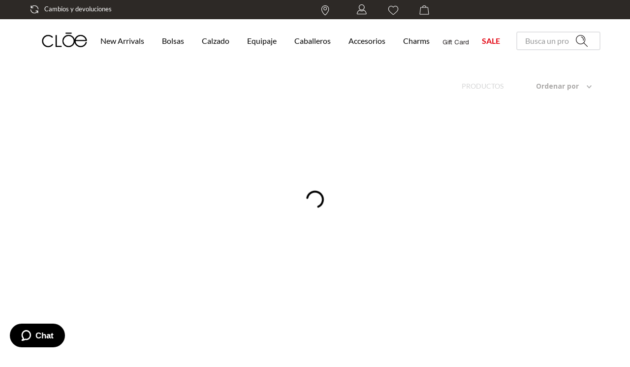

--- FILE ---
content_type: text/html; charset=utf-8
request_url: https://www.cloe.com.mx/1335?map=productClusterIds
body_size: 142777
content:

<!DOCTYPE html>
  <html lang="es-MX">
  <head>
    <meta name="viewport" content="width=device-width, initial-scale=1">
    <meta name="generator" content="vtex.render-server@8.179.0">
    <meta charset='utf-8'>
    

    
<style id="critical" type="text/css">@charset "UTF-8";html{line-height:1.15;-ms-text-size-adjust:100%;-webkit-text-size-adjust:100%}body{margin:0}aside,nav,section{display:block}a{background-color:transparent;-webkit-text-decoration-skip:objects}img{border-style:none}svg:not(:root){overflow:hidden}button,input{font-family:sans-serif;font-size:100%;line-height:1.15;margin:0}button,input{overflow:visible}button{text-transform:none}button,html [type=button]{-webkit-appearance:button}[type=button]::-moz-focus-inner,button::-moz-focus-inner{border-style:none;padding:0}[type=button]:-moz-focusring,button:-moz-focusring{outline:1px dotted ButtonText}[type=checkbox]{box-sizing:border-box;padding:0}::-webkit-file-upload-button{-webkit-appearance:button;font:inherit}.bg-base{background-color:#fff}.bg-transparent{background-color:transparent}.ba{border-style:solid;border-width:1px}.bt{border-top-style:solid;border-top-width:1px}.br{border-right-style:solid;border-right-width:1px}.bb{border-bottom-style:solid;border-bottom-width:1px}.bl{border-left-style:solid;border-left-width:1px}.bn{border-style:none;border-width:0}.b--muted-4{border-color:#e3e4e6}.b--muted-5{border-color:#f2f4f5}.b--transparent{border-color:transparent}.br1{border-radius:.125rem}.br2{border-radius:.25rem}.br--bottom{border-top-left-radius:0;border-top-right-radius:0}.br--top{border-bottom-right-radius:0}.br--right,.br--top{border-bottom-left-radius:0}.br--right{border-top-left-radius:0}.br--left{border-top-right-radius:0;border-bottom-right-radius:0}.b--solid{border-style:solid}.bw1{border-width:.125rem}.br-0{border-right-width:0}.bb-0{border-bottom-width:0}.bl-0{border-left-width:0}.shadow-5{box-shadow:4px 4px 8px 0 rgba(0,0,0,.2)}.border-box,a,aside,body,div,h5,html,input[type=text],li,nav,p,section,ul{box-sizing:border-box}.pa0{padding:0}.ma0{margin:0}.pl0{padding-left:0}.ml0{margin-left:0}.pr0{padding-right:0}.mr0{margin-right:0}.pt0{padding-top:0}.mt0{margin-top:0}.pb0{padding-bottom:0}.mb0{margin-bottom:0}.pv0{padding-top:0;padding-bottom:0}.mv0{margin-top:0;margin-bottom:0}.pl1{padding-left:.125rem}.pt1{padding-top:.125rem}.pv1{padding-top:.125rem;padding-bottom:.125rem}.nr2{margin-right:-.25rem}.pb2{padding-bottom:.25rem}.pv2{padding-top:.25rem;padding-bottom:.25rem}.ph2{padding-left:.25rem;padding-right:.25rem}.mh2{margin-left:.25rem;margin-right:.25rem}.nl3{margin-left:-.5rem}.pr3{padding-right:.5rem}.mr3{margin-right:.5rem}.pv3{padding-top:.5rem;padding-bottom:.5rem}.ph3{padding-left:.5rem;padding-right:.5rem}.pa4{padding:.75rem}.pl4{padding-left:.75rem}.pv4{padding-top:.75rem;padding-bottom:.75rem}.ph4{padding-left:.75rem;padding-right:.75rem}.pl5{padding-left:1rem}.pr5{padding-right:1rem}.pb5{padding-bottom:1rem}.pv5{padding-top:1rem;padding-bottom:1rem}.mv5{margin-top:1rem;margin-bottom:1rem}.ph5{padding-left:1rem;padding-right:1rem}.ph6{padding-left:1.5rem;padding-right:1.5rem}.mh6{margin-left:1.5rem;margin-right:1.5rem}.pr7{padding-right:2rem}.ph9{padding-left:4rem;padding-right:4rem}.pt11{padding-top:16rem}.top-0{top:0}.right-0{right:0}.bottom-0{bottom:0}.left-0{left:0}.dn{display:none}.db{display:block}.dib{display:inline-block}.flex{display:-webkit-box;display:flex}.flex-column{-webkit-box-orient:vertical;flex-direction:column}.flex-column,.flex-row{-webkit-box-direction:normal}.flex-row{-webkit-box-orient:horizontal;flex-direction:row}.flex-row-reverse{-webkit-box-orient:horizontal;-webkit-box-direction:reverse;flex-direction:row-reverse}.items-start{-webkit-box-align:start;align-items:flex-start}.items-center{-webkit-box-align:center;align-items:center}.items-stretch{-webkit-box-align:stretch;align-items:stretch}.justify-start{-webkit-box-pack:start;justify-content:flex-start}.justify-end{-webkit-box-pack:end;justify-content:flex-end}.justify-center{-webkit-box-pack:center;justify-content:center}.justify-between{-webkit-box-pack:justify;justify-content:space-between}.justify-around{justify-content:space-around}.flex-grow-1{-webkit-box-flex:1;flex-grow:1}.fr{float:right}body,button,input{-webkit-font-smoothing:antialiased;-moz-osx-font-smoothing:grayscale}body,button,input{font-family:-apple-system,BlinkMacSystemFont,avenir next,avenir,helvetica neue,helvetica,ubuntu,roboto,noto,segoe ui,arial,sans-serif}.link{text-decoration:none}.list{list-style-type:none}.h1{height:1rem}.h-100{height:100%}.min-vh-100{min-height:100vh}.min-h-regular{min-height:2.5rem;box-sizing:border-box}.h-large{height:3rem;box-sizing:border-box}.gray{color:#979899}.c-action-primary{color:#313131}.c-muted-2{color:#979899}.c-muted-3{color:#cacbcc}.c-on-base{color:#3f3f40}.c-on-action-primary{color:#fff}.c-on-emphasis{color:#fff}img{max-width:100%}.lh-solid{line-height:1}.lh-copy{line-height:1.5}.mw7{max-width:48rem}.mw9{max-width:96rem}.mw-100{max-width:100%}.o-100{opacity:1}.o-0{opacity:0}.outline-0{outline:0}.overflow-hidden{overflow:hidden}.overflow-y-auto{overflow-y:auto}.relative{position:relative}.absolute{position:absolute}.no-underline{text-decoration:none}.tl{text-align:left}.tc{text-align:center}.v-mid{vertical-align:middle}.f5{font-size:1rem}.t-heading-5{font-family:HelveticaNeueLTW,Arial,sans-serif;font-weight:500;text-transform:none;letter-spacing:0}.t-heading-5{font-size:1.25rem}.t-body,body{font-size:1rem;text-transform:none;letter-spacing:0}.t-body,body{font-family:Lato,Arial,sans-serif;font-weight:inherit}.t-action{font-size:.95rem}.t-action,.t-action--small{font-family:Lato,Arial,sans-serif;font-weight:500;text-transform:uppercase;letter-spacing:0}.t-action--small{font-size:.875rem}.fw5{font-weight:500}.center{margin-left:auto}.center{margin-right:auto}.ml-auto{margin-left:auto}.nowrap{white-space:nowrap}.w1{width:1rem}.w-100{width:100%}.z-2{z-index:2}.z-3{z-index:3}.z-999{z-index:999}@media screen and (min-width:20em){.bt-s{border-top-style:solid;border-top-width:1px}.ph3-s{padding-left:.5rem;padding-right:.5rem}.tc-s{text-align:center}body{font-size:1rem;text-transform:none;letter-spacing:0}body{font-family:Lato,Arial,sans-serif;font-weight:inherit}}@media screen and (min-width:40em){.bn-ns{border-style:none;border-width:0}.ph2-ns{padding-left:.25rem;padding-right:.25rem}.pl4-ns{padding-left:.75rem}.right-0-ns{right:0}.flex-ns{display:-webkit-box;display:flex}body{font-size:1rem;text-transform:none;letter-spacing:0}body{font-family:Lato,Arial,sans-serif;font-weight:inherit}.w-50-ns{width:50%}.w-auto-ns{width:auto}.pt3-m{padding-top:.5rem}.ph5-m{padding-left:1rem;padding-right:1rem}body{font-size:1rem;text-transform:none;letter-spacing:0}body{font-family:Lato,Arial,sans-serif;font-weight:inherit}}@media screen and (min-width:64em){.pt5-l{padding-top:1rem}.db-l{display:block}body{font-size:1rem;text-transform:none;letter-spacing:0}body{font-family:Lato,Arial,sans-serif;font-weight:inherit}}@media screen and (min-width:80em){.ph2-xl{padding-left:.25rem;padding-right:.25rem}body{font-size:1rem;text-transform:none;letter-spacing:0}body{font-family:Lato,Arial,sans-serif;font-weight:inherit}}@font-face{font-family:HelveticaNeueLTW;font-weight:thin;font-style:normal;src:url(/_v/public/vtex.styles-graphql/v1/font/e1bfb1ee51bc161381b76a7a51313e54.ttf?workspace=master) format("truetype")}@font-face{font-family:HelveticaNeueLTW;font-weight:light;font-style:normal;src:url(/_v/public/vtex.styles-graphql/v1/font/ce95095c09a1422da56aa5cd3953846a.ttf?workspace=master) format("truetype")}@font-face{font-family:HelveticaNeueLTW;font-weight:700;font-style:normal;src:url(/_v/public/vtex.styles-graphql/v1/font/91248a633a7803334436b610326478ea.ttf?workspace=master) format("truetype")}@font-face{font-family:HelveticaNeueLTW;font-weight:regular;font-style:normal;src:url(/_v/public/vtex.styles-graphql/v1/font/efc15212a52e992ce82577ae9cce4eaf.ttf?workspace=master) format("truetype")}@font-face{font-family:Lato;font-weight:700;font-style:normal;src:url(/_v/public/vtex.styles-graphql/v1/font/a2780c4a1c20ccd49d031b9201ae1a02.ttf?workspace=master) format("truetype")}@font-face{font-family:Lato;font-weight:light;font-style:normal;src:url(/_v/public/vtex.styles-graphql/v1/font/969b9ca17ed24196b3063a0443b4bd5d.ttf?workspace=master) format("truetype")}@font-face{font-family:Lato;font-weight:regular;font-style:normal;src:url(/_v/public/vtex.styles-graphql/v1/font/37f02392683d5f72c4c8059a424136b4.ttf?workspace=master) format("truetype")}@-webkit-keyframes vtex-render-runtime-8-x-slide{0%{transform:translate3d(-50%,0,0)}to{transform:translateZ(0)}}@keyframes vtex-render-runtime-8-x-slide{0%{transform:translate3d(-50%,0,0)}to{transform:translateZ(0)}}.vtex-render-runtime-8-x-slide{-webkit-animation:vtex-render-runtime-8-x-slide 1.5s linear infinite;animation:vtex-render-runtime-8-x-slide 1.5s linear infinite}.vtex-render-runtime-8-x-lazyload.lazyload{opacity:0}@-webkit-keyframes vtex-styleguide-9-x-vtex-spinner-rotate{0%{transform:translateZ(0) rotate(0)}to{transform:translateZ(0) rotate(1turn)}}@keyframes vtex-styleguide-9-x-vtex-spinner-rotate{0%{transform:translateZ(0) rotate(0)}to{transform:translateZ(0) rotate(1turn)}}.vtex-styleguide-9-x-rotate{transform-origin:50% 50%;-webkit-animation:vtex-styleguide-9-x-vtex-spinner-rotate .5s linear infinite;animation:vtex-styleguide-9-x-vtex-spinner-rotate .5s linear infinite}@-webkit-keyframes vtex-styleguide-9-x-vtex-spinner-rotate{0%{transform:translateZ(0) rotate(0)}to{transform:translateZ(0) rotate(1turn)}}@keyframes vtex-styleguide-9-x-vtex-spinner-rotate{0%{transform:translateZ(0) rotate(0)}to{transform:translateZ(0) rotate(1turn)}}.vtex-styleguide-9-x-rotate{transform-origin:50% 50%;-webkit-animation:vtex-styleguide-9-x-vtex-spinner-rotate .5s linear infinite;animation:vtex-styleguide-9-x-vtex-spinner-rotate .5s linear infinite}.cloemx-search-result-3-x-buttonShowMore{-ms-grid-row:3;-ms-grid-column:2;-ms-grid-column-span:5;grid-column:pagination;grid-row:pagination;justify-self:end;align-self:center;margin:1.5rem 0;font-size:1rem;font-family:Helvetica}.cloemx-search-result-3-x-totalProducts{-ms-grid-row:1;-ms-grid-column:5;grid-row:quantity;justify-self:start;align-self:center}.cloemx-search-result-3-x-orderByOptionItem,.cloemx-search-result-3-x-orderByOptionsContainer{min-width:180px}@media only screen and (max-width:64.1em){.cloemx-search-result-3-x-totalProducts{border-top-style:solid;border-top-width:2px;justify-self:stretch;grid-column:quantity}}@media only screen and (max-width:40em){.cloemx-search-result-3-x-filterTitle{font-weight:300}}.cloemx-search-result-3-x-buttonShowMore{-ms-grid-row:3;-ms-grid-column:2;-ms-grid-column-span:5;grid-column:pagination;grid-row:pagination;justify-self:end;align-self:center;margin:1.5rem 0;font-size:1rem;font-family:Helvetica}.cloemx-search-result-3-x-totalProducts{-ms-grid-row:1;-ms-grid-column:5;grid-row:quantity;justify-self:start;align-self:center}.cloemx-search-result-3-x-orderByOptionItem,.cloemx-search-result-3-x-orderByOptionsContainer{min-width:180px}@media only screen and (max-width:64.1em){.cloemx-search-result-3-x-totalProducts{border-top-style:solid;border-top-width:2px;justify-self:stretch;grid-column:quantity}}@media only screen and (max-width:40em){.cloemx-search-result-3-x-filterTitle{font-weight:300}}.vtex-flex-layout-0-x-stretchChildrenWidth{justify-content:center}.vtex-flex-layout-0-x-stretchChildrenWidth>:not(img){width:100%}.cloemx-search-result-3-x-buttonShowMore{-ms-grid-row:3;-ms-grid-column:2;-ms-grid-column-span:5;grid-column:pagination;grid-row:pagination;justify-self:end;align-self:center;margin:1.5rem 0;font-size:1rem;font-family:Helvetica}.cloemx-search-result-3-x-totalProducts{-ms-grid-row:1;-ms-grid-column:5;grid-row:quantity;justify-self:start;align-self:center}.cloemx-search-result-3-x-orderByOptionItem,.cloemx-search-result-3-x-orderByOptionsContainer{min-width:180px}@media only screen and (max-width:64.1em){.cloemx-search-result-3-x-totalProducts{border-top-style:solid;border-top-width:2px;justify-self:stretch;grid-column:quantity}}@media only screen and (max-width:40em){.cloemx-search-result-3-x-filterTitle{font-weight:300}}.cloemx-search-result-3-x-buttonShowMore{-ms-grid-row:3;-ms-grid-column:2;-ms-grid-column-span:5;grid-column:pagination;grid-row:pagination;justify-self:end;align-self:center;margin:1.5rem 0;font-size:1rem;font-family:Helvetica}.cloemx-search-result-3-x-totalProducts{-ms-grid-row:1;-ms-grid-column:5;grid-row:quantity;justify-self:start;align-self:center}.cloemx-search-result-3-x-orderByOptionItem,.cloemx-search-result-3-x-orderByOptionsContainer{min-width:180px}@media only screen and (max-width:64.1em){.cloemx-search-result-3-x-totalProducts{border-top-style:solid;border-top-width:2px;justify-self:stretch;grid-column:quantity}}@media only screen and (max-width:40em){.cloemx-search-result-3-x-filterTitle{font-weight:300}}.vtex-styleguide-9-x-hideDecorators::-ms-clear{display:none}.vtex-styleguide-9-x-noAppearance{-webkit-appearance:none;-moz-appearance:none;appearance:none}::-webkit-input-placeholder{color:#979899}::-moz-placeholder{color:#979899}:-ms-input-placeholder{color:#979899}:-moz-placeholder{color:#979899}.cloemx-search-result-3-x-buttonShowMore{-ms-grid-row:3;-ms-grid-column:2;-ms-grid-column-span:5;grid-column:pagination;grid-row:pagination;justify-self:end;align-self:center;margin:1.5rem 0;font-size:1rem;font-family:Helvetica}.cloemx-search-result-3-x-totalProducts{-ms-grid-row:1;-ms-grid-column:5;grid-row:quantity;justify-self:start;align-self:center}.cloemx-search-result-3-x-orderByOptionItem,.cloemx-search-result-3-x-orderByOptionsContainer{min-width:180px}@media only screen and (max-width:64.1em){.cloemx-search-result-3-x-totalProducts{border-top-style:solid;border-top-width:2px;justify-self:stretch;grid-column:quantity}}@media only screen and (max-width:40em){.cloemx-search-result-3-x-filterTitle{font-weight:300}}.vtex-store-components-3-x-sizeDesktop{max-width:150px;max-height:75px;min-width:120px}.vtex-store-components-3-x-searchBarContainer .vtex-input-prefix__group{height:38px}.vtex-store-components-3-x-searchBarContainer input{color:#727273;border-radius:1px}@media only screen and (max-width:49rem){.vtex-store-components-3-x-searchBarContainer input{box-shadow:none}}.cloemx-custom-components-0-x-openIconContainer{display:none;height:30px;align-items:center;justify-content:center;padding:0;max-width:200px;position:relative}.cloemx-custom-components-0-x-menuIcon{display:none}@media screen and (max-width:767px){.cloemx-custom-components-0-x-openIconContainer{display:flex}.cloemx-custom-components-0-x-menuIcon{display:block}}.vtex-flex-layout-0-x-flexRow--MiddleBar .vtex-flex-layout-0-x-stretchChildrenWidth{justify-content:left}@media screen and (min-width:1024px){.cloemx-custom-components-0-x-openIconContainer:first-child{display:flex;align-items:center;justify-content:center;padding:0 18px!important;margin:0!important;height:40px;white-space:nowrap}.cloemx-custom-components-0-x-menuIcon{display:none}}.vtex-flex-layout-0-x-flexCol--MiddleBar-Nav{justify-content:flex-start!important}@media screen and (min-width:1024px){.vtex-flex-layout-0-x-flexRow--menus__custom{display:flex;justify-content:space-between;align-items:center;width:100%}}@media screen and (min-width:1024px){.cloemx-custom-components-0-x-openIconContainer--sale{color:#e30613!important;font-weight:700}}.cloemx-search-result-3-x-orderByOptionsContainer{z-index:30}.cloemx-search-result-3-x-orderByText{font-family:Open Sans;font-size:14px;font-weight:700;line-height:18px;text-align:left;color:#2d2926;text-transform:none}.cloemx-search-result-3-x-orderByButton{padding:0}.cloemx-search-result-3-x-orderByDropdown{padding:0}.cloemx-search-result-3-x-filterPopupTitle{text-transform:none}.cloemx-search-result-3-x-searchResultContainer{max-width:100%;padding:0 60px}.cloemx-search-result-3-x-filter__container--brand,.cloemx-search-result-3-x-filter__container--category-1{display:none}@media screen and (max-width:1024px){.cloemx-search-result-3-x-orderByText{font-size:14px;font-weight:700;line-height:18px;text-align:left;color:#2d2926;background-color:transparent;text-transform:none}.cloemx-search-result-3-x-searchResultContainer{padding:0 15px}}.cloemx-search-result-3-x-filter__container--color{height:20px!important;border:2px solid #fff;box-shadow:0 0 0 1px #000}.cloemx-search-result-3-x-filter__container--color .cloemx-search-result-3-x-filterItem{width:27px;border-radius:50%;margin:5px 10px 5px 5px;overflow:hidden;display:-webkit-box;display:-ms-flexbox;display:flex;-webkit-box-pack:center;-ms-flex-pack:center;justify-content:center;-webkit-box-align:center;-ms-flex-align:center;align-items:center;position:relative;font-size:0;background-image:url(https://cloemx.vtexassets.com/arquivos/Swatch-Sin-Color.jpg);background-size:cover}.cloemx-search-result-3-x-filter__container--color .cloemx-search-result-3-x-filterItem:after{content:"";width:12px;height:12px;display:block;position:absolute;top:50%;left:50%;background-image:url("[data-uri]");opacity:0;-webkit-transform:translate(-50%,-50%);-ms-transform:translate(-50%,-50%);transform:translate(-50%,-50%)}.cloemx-search-result-3-x-filter__container--color .vtex-checkbox__container{width:25px;height:25px;margin-right:0}.cloemx-search-result-3-x-filter__container--color .vtex-checkbox__inner-container{display:none;opacity:0}.cloemx-search-result-3-x-filter__container--color .cloemx-search-result-3-x-filterItem--plata{background-image:none}.cloemx-search-result-3-x-filter__container--color .cloemx-search-result-3-x-filterItem--plata{background-color:#a6a9aa!important}.cloemx-search-result-3-x-filter__container--color{height:fit-content!important;border:none!important;box-shadow:none!important}.vtex-breadcrumb-1-x-container{display:-webkit-box;display:-ms-flexbox;display:flex;-webkit-box-align:center;-ms-flex-align:center;align-items:center;font-size:.75rem}.vtex-breadcrumb-1-x-homeLink:before{content:"Home"}.vtex-breadcrumb-1-x-homeIcon{display:none}.vtex-breadcrumb-1-x-link,.vtex-breadcrumb-1-x-link:visited{font-size:.813rem;font-weight:400;line-height:1.125rem;text-align:left;color:#2d2926;padding-left:0;padding-right:0}.vtex-breadcrumb-1-x-arrow{display:flex;align-items:center;gap:.75rem}.vtex-breadcrumb-1-x-homeLink,.vtex-breadcrumb-1-x-homeLink:visited{font-size:.813rem;font-weight:400;line-height:1.125rem;text-align:left;color:#2d2926;padding-left:0;padding-right:.813rem}@media screen and (max-width:1024px){.vtex-breadcrumb-1-x-container{padding-bottom:0}}.vtex-flex-layout-0-x-flexRow--MiddleBar .vtex-flex-layout-0-x-flexColChild{display:flex;justify-content:center;flex-direction:column}.vtex-flex-layout-0-x-flexRow--menus__custom{width:100%;margin:0}::-webkit-scrollbar{width:8px;height:8px}::-webkit-scrollbar-track{background:#fff}::-webkit-scrollbar-thumb{background:#2d2926;border-radius:25px}::-webkit-scrollbar-thumb:hover{background:#555}@media screen and (max-width:768px){::-webkit-scrollbar{width:5px;height:5px}}.vtex-flex-layout-0-x-flexRowContent--menus__custom{width:100%}.vtex-flex-layout-0-x-flexRowContent--menus__custom .vtex-menu-2-x-styledLinkContent{font-size:15px}@media screen and (max-width:1450px){.vtex-flex-layout-0-x-flexRowContent--menus__custom .vtex-menu-2-x-styledLinkContent{font-size:14px!important}}@media screen and (max-width:1300px){.vtex-flex-layout-0-x-flexRowContent--menus__custom .vtex-menu-2-x-styledLinkContent{font-size:13px!important}}@media screen and (max-width:1180px){.vtex-flex-layout-0-x-flexRowContent--menus__custom .vtex-menu-2-x-styledLinkContent{font-size:12px!important}}.vtex-flex-layout-0-x-flexRowContent--black__row .vtex-flex-layout-0-x-stretchChildrenWidth{width:fit-content!important;padding-right:10px}.vtex-flex-layout-0-x-flexRowContent--black__right{justify-content:end}.vtex-flex-layout-0-x-flexColChild--main-logo{justify-content:center!important}.vtex-flex-layout-0-x-flexRow--black__row{margin-top:2px}.vtex-flex-layout-0-x-flexColChild--MiddleBar-Right:first-child{display:none}@media screen and (max-width:1200px){.vtex-flex-layout-0-x-flexRow--menus__custom{margin-right:0!important}}@media screen and (max-width:1340px){.vtex-flex-layout-0-x-flexRow--menus__custom{margin-right:0}}.vtex-flex-layout-0-x-flexCol--PLP-Search{display:flex;flex-direction:column-reverse;height:fit-content}.vtex-flex-layout-0-x-flexRowContent--PLP-Controls{gap:24px;align-items:baseline}.vtex-flex-layout-0-x-flexRowContent--resultsDesktop{margin-top:40px}.vtex-flex-layout-0-x-flexRow--PLP-Controls .vtex-store-components-3-x-container,.vtex-flex-layout-0-x-flexRow--resultsDesktop .vtex-store-components-3-x-container{padding:0}@media screen and (max-width:1024px){.vtex-flex-layout-0-x-flexRow--plpBanner .vtex-store-components-3-x-container{padding:0}}.vtex-flex-layout-0-x-flexRowContent--MiddleBar{display:flex;max-width:1700px;margin:0 auto;padding:0 clamp(16px,3vw,40px);column-gap:clamp(12px,2vw,32px)}.vtex-flex-layout-0-x-flexCol--MiddleBar-Logo{flex:0 0 auto;min-width:10px}.vtex-flex-layout-0-x-flexCol--MiddleBar-Logo .vtex-flex-layout-0-x-flexColChild{justify-content:space-evenly}.vtex-flex-layout-0-x-flexCol--MiddleBar-Logo .vtex-store-components-3-x-logoImage{height:clamp(26px,2.6vw,30px);width:auto;margin-left:1px;margin-right:40px}.vtex-flex-layout-0-x-flexCol--MiddleBar-Nav .vtex-flex-layout-0-x-flexColChild{justify-content:center;gap:clamp(10px,1.6vw,28px);flex-wrap:nowrap}.vtex-menu-2-x-styledLinkContent{white-space:nowrap;font-size:clamp(10px,.85vw,14px)}.vtex-flex-layout-0-x-flexCol--MiddleBar-Nav .vtex-flex-layout-0-x-stretchChildrenWidth{width:auto!important}@media (max-width:1450px){.vtex-flex-layout-0-x-flexRowContent--MiddleBar{padding:0 24px;column-gap:16px}}@media (max-width:1300px){.vtex-flex-layout-0-x-flexCol--MiddleBar-Nav .vtex-flex-layout-0-x-flexColChild{gap:14px}}@media (max-width:1180px){.vtex-flex-layout-0-x-flexCol--MiddleBar-Nav .vtex-flex-layout-0-x-flexColChild{gap:10px}.vtex-menu-2-x-styledLinkContent{font-size:clamp(10px,.8vw,12px)}}@media screen and (min-width:1025px) and (max-width:1350px){.vtex-flex-layout-0-x-flexRow--menus__custom{margin-right:0!important}.vtex-flex-layout-0-x-flexColChild--MiddleBar-Right{flex:0 0 auto;width:auto!important;padding-left:0;padding-right:0}}@media screen and (max-width:1024px){.vtex-menu-2-x-menuContainer,.vtex-menu-2-x-menuContainerNav{display:none!important}}@media screen and (max-width:1024px){.vtex-store-components-3-x-logoImage{height:32px!important;width:auto!important}}.vtex-login-2-x-container{margin-left:1rem;margin-right:.6rem}@media screen and (min-width:768px){.vtex-login-2-x-container{margin-left:1.25rem;margin-right:.6rem}}.vtex-login-2-x-container .vtex-button{min-height:auto;border-width:0}.vtex-login-2-x-container .vtex-button__label{padding:0!important}.vtex-login-2-x-container .mr3,.vtex-login-2-x-container .nr2{margin-left:0;margin-right:0}.vtex__icon-spinner{color:#000!important}.vtex-login-2-x-label{display:none;text-transform:none}.vtex-store-icons-0-x-profileIcon--GeneralLogin-TriggerIcon{color:#231f20}.vtex-menu-2-x-styledLinkContainer{margin-left:0;margin-right:0}.vtex-menu-2-x-styledLink{font-family:HelveticaNeueLTW,Arial,sans-serif;color:#231f20}.vtex-menu-2-x-styledLinkContainer--Wishlist{padding-top:0!important;padding-bottom:0!important;margin-right:.5rem;position:relative}@media screen and (max-width:1023px){.vtex-menu-2-x-styledLinkContainer--Wishlist{margin-top:.5rem}}.vtex-menu-2-x-menuContainerNav--Wishlist{display:flex;align-items:center}.vtex-minicart-2-x-minicartContainer .vtex-minicart-2-x-openIconContainer{padding:0}.vtex-minicart-2-x-minicartContainer .vtex-button{min-height:auto;border-width:0;color:#6d6e71}.vtex-minicart-2-x-minicartContainer .vtex-button__label{padding-left:0;padding-right:0}.vtex-store-icons-0-x-cartIcon{color:#231f20}.vtex-rich-text-0-x-link{text-decoration:none;color:inherit}.vtex-rich-text-0-x-paragraph--returns-text{margin:0;color:#fff;font-size:13px}.vtex-sticky-layout-0-x-container--SiteHeader,.vtex-sticky-layout-0-x-wrapper{background-color:#fff}.vtex-sticky-layout-0-x-container--SiteHeader .vtex-store-components-3-x-container{padding-left:0;padding-right:0;min-width:100%}.vtex-store-components-3-x-searchBarIcon:before{content:"";display:block;width:24px;height:24px;background-image:url("[data-uri]");background-repeat:no-repeat}.vtex-store-components-3-x-searchBarIcon .vtex-store-components-3-x-searchIcon{display:none}.vtex-flex-layout-0-x-flexRow--TopBar-Container{width:100%;background-color:#fff}@media screen and (min-width:480px){.vtex-flex-layout-0-x-flexRow--BrandsBar{background-color:#2d2926}}.vtex-flex-layout-0-x-flexRow--BrandsBar .vtex-store-components-3-x-container{max-width:100%}.vtex-flex-layout-0-x-flexRow--BrandsBar .vtex-flex-layout-0-x-flexRowContent--BrandsBar{height:39px;max-height:39px;display:flex;align-items:center;padding:0 60px;-webkit-box-pack:start;-ms-flex-pack:start;justify-content:flex-start}@media screen and (max-width:767px){.vtex-flex-layout-0-x-flexRow--BrandsBar .vtex-flex-layout-0-x-flexRowContent--BrandsBar .vtex-flex-layout-0-x-stretchChildrenWidth{width:50%!important}}.vtex-flex-layout-0-x-flexRow--BrandsBar .vtex-store-components-3-x-imageElement{height:20px}.vtex-flex-layout-0-x-flexRowContent--MiddleBar{-webkit-box-align:center;-ms-flex-align:center;align-items:center}@media screen and (max-width:1023px){.vtex-flex-layout-0-x-flexRowContent--MiddleBar{padding:10px 15px;-webkit-box-pack:justify;-ms-flex-pack:justify;justify-content:space-between}}@media screen and (min-width:1024px){.vtex-flex-layout-0-x-flexRowContent--MiddleBar{-webkit-box-align:end;-ms-flex-align:end;align-items:center;margin-top:10px;padding-left:60px;padding-right:60px;padding-bottom:1%;justify-content:space-between}}@media screen and (min-width:1200px){.vtex-flex-layout-0-x-flexRowContent--MiddleBar{height:80px;-webkit-box-align:center;-ms-flex-align:center;align-items:center;margin-top:10px;padding-left:60px;padding-right:60px;padding-bottom:1%;justify-content:space-between}}@media only screen and (max-width:1024px){.vtex-store-components-3-x-logoContainer{padding:0}}.vtex-flex-layout-0-x-flexRowContent--MiddleBar .vtex-menu-2-x-styledLinkContainer{padding:0}@media screen and (min-width:1024px){.vtex-flex-layout-0-x-flexRowContent--MiddleBar .vtex-menu-2-x-styledLinkContainer{padding:5px 0}}.vtex-menu-2-x-styledLinkContent{-webkit-box-align:end;-ms-flex-align:end;align-items:flex-end}.vtex-flex-layout-0-x-flexCol--MiddleBar-Right{align-items:end}.vtex-flex-layout-0-x-flexCol--MiddleBar-Right .vtex-flex-layout-0-x-flexColChild--MiddleBar-Right:last-child{width:280px;z-index:10}:focus{outline:0}.vtex-button{text-transform:none}.vtex-store-components-3-x-autoCompleteOuterContainer{padding-left:15px;padding-right:0}.vtex-store-components-3-x-infoCardTextContainer--plpBanner{display:none}.vtex-store-components-3-x-infoCardImage--plpBanner,.vtex-store-components-3-x-infoCardImageContainer--plpBanner{width:100%}.vtex-flex-layout-0-x-flexCol--MiddleBar-Nav{display:flex;flex-direction:row;align-items:center;flex:1 1 0}.vtex-flex-layout-0-x-flexCol--MiddleBar-Nav .vtex-flex-layout-0-x-flexColChild{display:flex;flex-direction:row;align-items:center}.vtex-menu-2-x-styledLinkContainer--MenuGiftCard{display:flex;align-items:center;justify-content:center;padding:0 24px;margin:0 8px;height:30px}.vtex-menu-2-x-styledLinkContent--MenuGiftCard{white-space:nowrap;font-weight:400;font-size:15px}.vtex-menu-2-x-styledLinkContainer--MenuGiftCard{transform:translateY(7px)}.vtex-flex-layout-0-x-flexCol--MiddleBar-Nav{flex:1 1 auto;min-width:0}.vtex-store-header-2-x-headerStickyRow .vtex-store-header-2-x-headerRowContainer{height:56px}@media screen and (min-width:480px){.vtex-store-header-2-x-headerStickyRow .vtex-store-header-2-x-headerRowContainer{height:auto}}@media only screen and (max-width:1024px){.vtex-minicart-2-x-minicartIconContainer{margin-right:-14px}}.vtex-minicart-2-x-minicartIconContainer{margin-top:2px}.vtex-store-icons-0-x-profileIcon{margin-top:3px}.vtex-menu-2-x-styledLinkIcon{margin-top:2px}.vtex-flex-layout-0-x-flexCol--MiddleBar-Nav{justify-content:space-evenly!important}</style>
<script>"use strict";!function(){var e=!!window.location.search.includes("__debugCriticalCSS")&&new URLSearchParams(window.location.search).get("__debugCriticalCSS"),t=new Set,n=-1,r=!1,i=null;function a(){if(e){for(var t=new Array("[critical]:"),n=0;n<arguments.length;n++)t[n+1]=arguments[n];console.log.apply(console,t)}}function o(e){var t=e&&document.getElementById(e);t&&(a("hydrating",e),t.removeAttribute("as"),t.setAttribute("type","text/css"),t.setAttribute("rel","stylesheet"))}function c(){l.then(_)}function _(){r||(a("Applying uncritical for",n,"styles: ",t),Array.from(t).sort((function(e,t){if(!e)return-1;if(!t)return 1;var n=e.replace("${UNCRITICAL_ID}_",""),r=t.replace("${UNCRITICAL_ID}_","");return Number(n)-Number(r)})).forEach(e=>{setTimeout(()=>{o(e)},1)}),r=!0,i())}window.__CRITICAL__UNCRITICAL_APPLIED__=new Promise((function(e){i=function(){a("uncritical applied"),e()}}));var l=new Promise((function(t){if(!document.querySelector("style#critical"))return t();window.__CRITICAL__RAISE_UNCRITICAL_EVENT__=t,"manual"!==e&&setTimeout(c,1e4)}));"manual"===e&&(window.__CRITICAL__applyAfterEvent=c,window.__CRITICAL__applyStyleById=o),window.__CRITICAL__RENDER_8_REGISTER__=function(i,_="error"){var l="loaded"===_?i:null;n<0&&function(){var e=document.getElementsByClassName("vtex_io_uncritical_css");n=0;for(var t=0;t<e.length;t++){var r=e[t];r.media&&!matchMedia(r.media).matches||(n+=1)}}(),t.has(l)||(t.add(l),!0===r?(a("Late hydration",l),o(l)):t.size===n&&"manual"!==e&&c())}}();</script>
<link rel="preload" href="https://cloemx.vtexassets.com/_v/public/assets/v1/bundle/css/asset.min.css?v=3&files=theme,dff07020d06353a91f409aac8f2de2a4.common,dff07020d06353a91f409aac8f2de2a4.small,dff07020d06353a91f409aac8f2de2a4.notsmall,dff07020d06353a91f409aac8f2de2a4.large,dff07020d06353a91f409aac8f2de2a4.xlarge&files=fonts,851de1b0f92e56970804bd0ec748f01e5203864c&files=npm,animate.css@3.7.0/animate.min.css&files=react~vtex.render-runtime@8.136.1,common&files=react~vtex.store-components@3.178.5,Container,Logo,4,SearchBar,DiscountBadge&files=react~vtex.styleguide@9.146.16,0,Spinner,1&files=react~cloemx.search-result@3.132.13,1,NotFoundLayout,TotalProductsFlexible,OrderByFlexible,8&files=react~vtex.admin-pages@4.59.0,HighlightOverlay&files=react~vtex.flex-layout@0.21.5,0&files=react~vtex.rich-text@0.16.1,index&files=react~cloemx.custom-components@0.0.78,sliderSearch,MenuCustom,MoreColors&files=react~vtex.login@2.69.1,1&files=react~vtex.minicart@2.68.0,Minicart&files=react~cloemx.search@2.16.41,Autocomplete&files=react~vtex.product-summary@2.91.1,ProductSummaryImage&files=react~vtex.wish-list@1.18.2,AddProductBtn&files=overrides,vtex.product-list@0.37.5$overrides,vtex.minicart@2.68.0$overrides,cloemx.cloemxtheme@9.0.109$overrides&workspace=master" as="style" crossorigin  class="vtex_io_uncritical_css" id="uncritical_style_0" onload="this.onload=null;window.__CRITICAL__RENDER_8_REGISTER__(this.id, 'loaded')" onerror="this.onerror=null;handleCSSFallback();setTimeout(function(){window.__CRITICAL__RENDER_8_REGISTER__(this.id, 'error')}, 300);"/>
<noscript id="styles_base">
<link rel="stylesheet" type="text/css" href="https://cloemx.vtexassets.com/_v/public/assets/v1/bundle/css/asset.min.css?v=3&files=theme,dff07020d06353a91f409aac8f2de2a4.common,dff07020d06353a91f409aac8f2de2a4.small,dff07020d06353a91f409aac8f2de2a4.notsmall,dff07020d06353a91f409aac8f2de2a4.large,dff07020d06353a91f409aac8f2de2a4.xlarge&files=fonts,851de1b0f92e56970804bd0ec748f01e5203864c&files=npm,animate.css@3.7.0/animate.min.css&files=react~vtex.render-runtime@8.136.1,common&files=react~vtex.store-components@3.178.5,Container,Logo,4,SearchBar,DiscountBadge&files=react~vtex.styleguide@9.146.16,0,Spinner,1&files=react~cloemx.search-result@3.132.13,1,NotFoundLayout,TotalProductsFlexible,OrderByFlexible,8&files=react~vtex.admin-pages@4.59.0,HighlightOverlay&files=react~vtex.flex-layout@0.21.5,0&files=react~vtex.rich-text@0.16.1,index&files=react~cloemx.custom-components@0.0.78,sliderSearch,MenuCustom,MoreColors&files=react~vtex.login@2.69.1,1&files=react~vtex.minicart@2.68.0,Minicart&files=react~cloemx.search@2.16.41,Autocomplete&files=react~vtex.product-summary@2.91.1,ProductSummaryImage&files=react~vtex.wish-list@1.18.2,AddProductBtn&files=overrides,vtex.product-list@0.37.5$overrides,vtex.minicart@2.68.0$overrides,cloemx.cloemxtheme@9.0.109$overrides&workspace=master"  id="styles_bundled"  crossorigin onerror="this.onerror=null;handleCSSFallback()"/></noscript>
<noscript id="styles_overrides"></noscript>

<template id="stylesFallback">
  

<link rel="stylesheet" type="text/css" href="https://cloemx.vtexassets.com/_v/public/vtex.styles-graphql/v1/style/dff07020d06353a91f409aac8f2de2a4.common.min.css?hash=a3b3b4ca2af8e724a487295f6c532bec8259db9d&v=1&workspace=master"  id="style_link_common" class="style_link" crossorigin />
<link rel="stylesheet" type="text/css" href="https://cloemx.vtexassets.com/_v/public/vtex.styles-graphql/v1/style/dff07020d06353a91f409aac8f2de2a4.small.min.css?hash=a3b3b4ca2af8e724a487295f6c532bec8259db9d&v=1&workspace=master" media="screen and (min-width: 20em)" id="style_link_small" class="style_link" crossorigin />
<link rel="stylesheet" type="text/css" href="https://cloemx.vtexassets.com/_v/public/vtex.styles-graphql/v1/style/dff07020d06353a91f409aac8f2de2a4.notsmall.min.css?hash=a3b3b4ca2af8e724a487295f6c532bec8259db9d&v=1&workspace=master" media="screen and (min-width: 40em)" id="style_link_notsmall" class="style_link" crossorigin />
<link rel="stylesheet" type="text/css" href="https://cloemx.vtexassets.com/_v/public/vtex.styles-graphql/v1/style/dff07020d06353a91f409aac8f2de2a4.large.min.css?hash=a3b3b4ca2af8e724a487295f6c532bec8259db9d&v=1&workspace=master" media="screen and (min-width: 64em)" id="style_link_large" class="style_link" crossorigin />
<link rel="stylesheet" type="text/css" href="https://cloemx.vtexassets.com/_v/public/vtex.styles-graphql/v1/style/dff07020d06353a91f409aac8f2de2a4.xlarge.min.css?hash=a3b3b4ca2af8e724a487295f6c532bec8259db9d&v=1&workspace=master" media="screen and (min-width: 80em)" id="style_link_xlarge" class="style_link" crossorigin />
<link rel="stylesheet" type="text/css" href="https://cloemx.vtexassets.com/_v/public/vtex.styles-graphql/v1/fonts/851de1b0f92e56970804bd0ec748f01e5203864c?v=1&workspace=master"  id="fonts_link"  crossorigin />
<link rel="preload" type="text/css" href="https://cloemx.vtexassets.com/_v/public/assets/v1/npm/animate.css@3.7.0/animate.min.css?workspace=master"    crossorigin  as="style" onload="this.onload=null;this.rel='stylesheet'" />
<noscript><link rel="stylesheet" type="text/css" href="https://cloemx.vtexassets.com/_v/public/assets/v1/npm/animate.css@3.7.0/animate.min.css?workspace=master"    crossorigin /></noscript>
<link rel="stylesheet" type="text/css" href="https://cloemx.vtexassets.com/_v/public/assets/v1/published/vtex.render-runtime@8.136.1/public/react/common.min.css?workspace=master"    crossorigin />
<link rel="stylesheet" type="text/css" href="https://cloemx.vtexassets.com/_v/public/assets/v1/published/vtex.store-components@3.178.5/public/react/Container.min.css?workspace=master"    crossorigin />
<link rel="stylesheet" type="text/css" href="https://cloemx.vtexassets.com/_v/public/assets/v1/published/vtex.styleguide@9.146.16/public/react/0.min.css?workspace=master"    crossorigin />
<link rel="stylesheet" type="text/css" href="https://cloemx.vtexassets.com/_v/public/assets/v1/published/vtex.styleguide@9.146.16/public/react/Spinner.min.css?workspace=master"    crossorigin />
<link rel="stylesheet" type="text/css" href="https://cloemx.vtexassets.com/_v/public/assets/v1/published/cloemx.search-result@3.132.13/public/react/1.min.css?workspace=master"    crossorigin />
<link rel="stylesheet" type="text/css" href="https://cloemx.vtexassets.com/_v/public/assets/v1/published/vtex.admin-pages@4.59.0/public/react/HighlightOverlay.min.css?workspace=master"    crossorigin />
<link rel="stylesheet" type="text/css" href="https://cloemx.vtexassets.com/_v/public/assets/v1/published/cloemx.search-result@3.132.13/public/react/NotFoundLayout.min.css?workspace=master"    crossorigin />
<link rel="stylesheet" type="text/css" href="https://cloemx.vtexassets.com/_v/public/assets/v1/published/vtex.flex-layout@0.21.5/public/react/0.min.css?workspace=master"    crossorigin />
<link rel="stylesheet" type="text/css" href="https://cloemx.vtexassets.com/_v/public/assets/v1/published/vtex.rich-text@0.16.1/public/react/index.min.css?workspace=master"    crossorigin />
<link rel="stylesheet" type="text/css" href="https://cloemx.vtexassets.com/_v/public/assets/v1/published/cloemx.search-result@3.132.13/public/react/TotalProductsFlexible.min.css?workspace=master"    crossorigin />
<link rel="stylesheet" type="text/css" href="https://cloemx.vtexassets.com/_v/public/assets/v1/published/cloemx.search-result@3.132.13/public/react/OrderByFlexible.min.css?workspace=master"    crossorigin />
<link rel="stylesheet" type="text/css" href="https://cloemx.vtexassets.com/_v/public/assets/v1/published/vtex.styleguide@9.146.16/public/react/1.min.css?workspace=master"    crossorigin />
<link rel="stylesheet" type="text/css" href="https://cloemx.vtexassets.com/_v/public/assets/v1/published/cloemx.search-result@3.132.13/public/react/8.min.css?workspace=master"    crossorigin />
<link rel="stylesheet" type="text/css" href="https://cloemx.vtexassets.com/_v/public/assets/v1/published/vtex.store-components@3.178.5/public/react/Logo.min.css?workspace=master"    crossorigin />
<link rel="stylesheet" type="text/css" href="https://cloemx.vtexassets.com/_v/public/assets/v1/published/cloemx.custom-components@0.0.78/public/react/sliderSearch.min.css?workspace=master"    crossorigin />
<link rel="stylesheet" type="text/css" href="https://cloemx.vtexassets.com/_v/public/assets/v1/published/vtex.store-components@3.178.5/public/react/4.min.css?workspace=master"    crossorigin />
<link rel="stylesheet" type="text/css" href="https://cloemx.vtexassets.com/_v/public/assets/v1/published/vtex.store-components@3.178.5/public/react/SearchBar.min.css?workspace=master"    crossorigin />
<link rel="stylesheet" type="text/css" href="https://cloemx.vtexassets.com/_v/public/assets/v1/published/vtex.login@2.69.1/public/react/1.min.css?workspace=master"    crossorigin />
<link rel="stylesheet" type="text/css" href="https://cloemx.vtexassets.com/_v/public/assets/v1/published/vtex.minicart@2.68.0/public/react/Minicart.min.css?workspace=master"    crossorigin />
<link rel="stylesheet" type="text/css" href="https://cloemx.vtexassets.com/_v/public/assets/v1/published/cloemx.custom-components@0.0.78/public/react/MenuCustom.min.css?workspace=master"    crossorigin />
<link rel="stylesheet" type="text/css" href="https://cloemx.vtexassets.com/_v/public/assets/v1/published/cloemx.search@2.16.41/public/react/Autocomplete.min.css?workspace=master"    crossorigin />
<link rel="stylesheet" type="text/css" href="https://cloemx.vtexassets.com/_v/public/assets/v1/published/vtex.store-components@3.178.5/public/react/DiscountBadge.min.css?workspace=master"    crossorigin />
<link rel="stylesheet" type="text/css" href="https://cloemx.vtexassets.com/_v/public/assets/v1/published/vtex.product-summary@2.91.1/public/react/ProductSummaryImage.min.css?workspace=master"    crossorigin />
<link rel="stylesheet" type="text/css" href="https://cloemx.vtexassets.com/_v/public/assets/v1/published/cloemx.custom-components@0.0.78/public/react/MoreColors.min.css?workspace=master"    crossorigin />
<link rel="stylesheet" type="text/css" href="https://cloemx.vtexassets.com/_v/public/assets/v1/published/vtex.wish-list@1.18.2/public/react/AddProductBtn.min.css?workspace=master"    crossorigin />
<noscript id="styles_overrides"></noscript>

<link rel="stylesheet" type="text/css" href="https://cloemx.vtexassets.com/_v/public/vtex.styles-graphql/v1/overrides/vtex.product-list@0.37.5$overrides.css?v=1&workspace=master"  id="override_link_0" class="override_link" crossorigin />
<link rel="stylesheet" type="text/css" href="https://cloemx.vtexassets.com/_v/public/vtex.styles-graphql/v1/overrides/vtex.minicart@2.68.0$overrides.css?v=1&workspace=master"  id="override_link_1" class="override_link" crossorigin />
<link rel="stylesheet" type="text/css" href="https://cloemx.vtexassets.com/_v/public/vtex.styles-graphql/v1/overrides/cloemx.cloemxtheme@9.0.109$overrides.css?v=1&workspace=master"  id="override_link_2" class="override_link" crossorigin />

</template>
<script>
  function handleCSSFallback() {
    var fallbackTemplate = document.querySelector('template#stylesFallback');
    var fallbackContent = fallbackTemplate.content.cloneNode(true);
    document.head.appendChild(fallbackContent);
  }
</script>


    
    <!--pixel:start:vtex.google-tag-manager-->
<script >
  (function() {
    var gtmId = "GTM-M3GNJZN";
    var sendGA4EventsValue = "true"
    var sendGA4Events = sendGA4EventsValue == 'true'

    window.__gtm__ = {
      sendGA4Events
    }
    
    if (!gtmId) {
      console.error('Warning: No Google Tag Manager ID is defined. Please configure it in the apps admin.');
    } else {
      window.dataLayer = window.dataLayer || [];
      window.dataLayer.push({ 'gtm.blacklist': [] });
      // GTM script snippet. Taken from: https://developers.google.com/tag-manager/quickstart
      (function(w,d,s,l,i){w[l]=w[l]||[];w[l].push({'gtm.start':
      new Date().getTime(),event:'gtm.js'});var f=d.getElementsByTagName(s)[0],
      j=d.createElement(s),dl=l!='dataLayer'?'&l='+l:'';j.async=true;j.src=
      'https://www.googletagmanager.com/gtm.js?id='+i+dl;f.parentNode.insertBefore(j,f);
      })(window,document,'script','dataLayer',gtmId)
    }
  })()
</script>

<!--pixel:end:vtex.google-tag-manager-->
<!--pixel:start:vtex.facebook-domain-verification-->
<meta name="facebook-domain-verification" content="udt67peazc17k9m7osgqzf827zu52x">

<!--pixel:end:vtex.facebook-domain-verification-->
<!--pixel:start:vtexbr.tiktok-tbp-->
<script >
    window.tiktokTbp = window.tiktokTbp || {}
    window.tiktokTbp.pixelCode = `CL0HB0JC77UD28E1I540`

    if (!!window.tiktokTbp.pixelCode) {
        window.tiktokTbp.enabled = true;

        !function (w, d, t) {
            w.TiktokAnalyticsObject = t; var ttq = w[t] = w[t] || []; ttq.methods = ["page", "track", "identify", "instances", "debug", "on", "off", "once", "ready", "alias", "group", "enableCookie", "disableCookie"], ttq.setAndDefer = function (t, e) { t[e] = function () { t.push([e].concat(Array.prototype.slice.call(arguments, 0))) } }; for (var i = 0; i < ttq.methods.length; i++)ttq.setAndDefer(ttq, ttq.methods[i]); ttq.instance = function (t) { for (var e = ttq._i[t] || [], n = 0; n < ttq.methods.length; n++)ttq.setAndDefer(e, ttq.methods[n]); return e }, ttq.load = function (e, n) { var i = "https://analytics.tiktok.com/i18n/pixel/events.js"; ttq._i = ttq._i || {}, ttq._i[e] = [], ttq._i[e]._u = i, ttq._t = ttq._t || {}, ttq._t[e] = +new Date, ttq._o = ttq._o || {}, ttq._o[e] = n || {},ttq._partner=ttq._partner||"VTEX"; var o = document.createElement("script"); o.type = "text/javascript", o.async = !0, o.src = i + "?sdkid=" + e + "&lib=" + t; var a = document.getElementsByTagName("script")[0]; a.parentNode.insertBefore(o, a) };
            ttq.load(window.tiktokTbp.pixelCode);
            ttq.page();
        }(window, document, 'ttq');
    }else{
        console.warn('TikTok Pixel (TBP) is disabled - no valid Pixel ID configured.')
    }
</script>
<!--pixel:end:vtexbr.tiktok-tbp-->
<!--pixel:start:vtex.request-capture-->
<script >!function(e,t,c,n,r,a,i){a=e.vtexrca=e.vtexrca||function(){(a.q=a.q||[]).push(arguments)},a.l=+new Date,i=t.createElement(c),i.async=!0,i.src=n,r=t.getElementsByTagName(c)[0],r.parentNode.insertBefore(i,r)}(window,document,"script","https://io.vtex.com.br/rc/rc.js"),vtexrca("init")</script>
<script >!function(e,t,n,a,c,f,o){f=e.vtexaf=e.vtexaf||function(){(f.q=f.q||[]).push(arguments)},f.l=+new Date,o=t.createElement(n),o.async=!0,o.src=a,c=t.getElementsByTagName(n)[0],c.parentNode.insertBefore(o,c)}(window,document,"script","https://activity-flow.vtex.com/af/af.js")</script>

<!--pixel:end:vtex.request-capture-->
<!--pixel:start:vtex.hotjar-->
<script >
  (function() {
    var siteId = "2409641";
    if (!siteId) {
      console.error('Warning: No Site ID is defined. Please configure it in the apps admin.');
      return
    }
    (function(h,o,t,j,a,r){
        h.hj=h.hj||function(){(h.hj.q=h.hj.q||[]).push(arguments)};
        h._hjSettings={hjid:siteId,hjsv:6};
        a=o.getElementsByTagName('head')[0];
        r=o.createElement('script');r.async=1;
        r.src=t+h._hjSettings.hjid+j+h._hjSettings.hjsv;
        a.appendChild(r);
    })(window,document,'https://static.hotjar.com/c/hotjar-','.js?sv=');
  })()
</script>
<!--pixel:end:vtex.hotjar-->
<!--pixel:start:vtex.zendesk-chat-->
<script >"e2696b11-f661-4a57-9168-5a0d8661f3f7".length&&(window.__zendeskPixel={widget:JSON.parse(decodeURIComponent("%7B%22theme%22%3A%7B%22launcherPosition%22%3A%22left%22%2C%22widgetZindex%22%3A%221%22%7D%2C%22helpCenter%22%3A%7B%22suppress%22%3Afalse%7D%2C%22chat%22%3A%7B%22departments%22%3A%7B%22enabled%22%3A%5B%5D%2C%22tags%22%3A%5B%5D%7D%7D%2C%22color%22%3A%7B%22theme%22%3A%22%23000000%22%7D%7D")),titlePathPreffix:decodeURIComponent("Cl%C5%8De"),useAnalytics:"true"===decodeURIComponent("false"),accountKey:"e2696b11-f661-4a57-9168-5a0d8661f3f7"})</script>

<!--pixel:end:vtex.zendesk-chat-->
<!--pixel:start:vtexventures.livestreaming-->
<script >
  ;(async () => {
    const SCRIPT_ID = 'nz-runtime-script'
    const SRC_ATTR = 'data-src'
    const LS_KEY = 'nizza:runtime-script:url'

    const sleep = (ms) => new Promise((r) => setTimeout(r, ms))
    const err = (msg) => new Error(`[ls-pixel] ${msg}`)
    const log = (level = 'log', ...args) =>
      (console[level] || console.log).apply(console, ['[ls-pixel]', ...args])

    const waitForRuntime = async (timeout = 60000, interval = 50) => {
      const end = Date.now() + timeout
      while (Date.now() < end) {
        const rt = window.__RUNTIME__
        if (
          rt &&
          rt.account &&
          rt.workspace &&
          typeof rt.production === 'boolean'
        ) {
          return rt
        }
        await sleep(interval)
      }
      throw err('Timeout waiting for __RUNTIME__')
    }

    const getLocalUrl = () => {
      try {
        return localStorage.getItem(LS_KEY)
      } catch {
        return null
      }
    }

    const buildUrl = (rt) => {
      const override = getLocalUrl()
      if (override) return override
      const { account, workspace, production: isProd } = rt
      const map = {
        'livestreamingdemo.qadev': 'dev',
        'livestreamingdemo.qaprod': 'staging',
      }
      const env =
        map[`${account}.${workspace}`] || (isProd ? 'prod' : 'main-dev')
      return `https://cdn.nizza.com/runtime-script/${env}/nz-rs-index.js`
    }

    const isLoaded = (src) => {
      const el = document.getElementById(SCRIPT_ID)
      return !!el && (el.getAttribute(SRC_ATTR) || '') === src
    }

    const loadInline = async (src, ms = 15000) => {
      const hasAbort = typeof AbortController !== 'undefined'
      const ctrl = hasAbort ? new AbortController() : null
      const timer = hasAbort ? setTimeout(() => ctrl.abort(), ms) : null
      const opts = hasAbort
        ? { signal: ctrl.signal, mode: 'cors', credentials: 'omit' }
        : { mode: 'cors', credentials: 'omit' }
      const res = await fetch(src, opts)
      if (timer) clearTimeout(timer)
      if (!res.ok) throw err(`Failed to fetch: ${res.status}`)
      const code = await res.text()
      const existing = document.getElementById(SCRIPT_ID)
      if (existing) existing.remove()
      const s = document.createElement('script')
      s.id = SCRIPT_ID
      s.setAttribute(SRC_ATTR, src)
      s.textContent = code
      document.head.appendChild(s)
    }

    try {
      const rt = await waitForRuntime()
      const url = buildUrl(rt)
      if (isLoaded(url)) return log('Script already loaded:', url)
      await loadInline(url)
      log('Script loaded:', url)
    } catch (err) {
      log('error', err)
    }
  })()
</script>

<!--pixel:end:vtexventures.livestreaming-->
<!--pixel:start:openpay.openpay-pixel-app-->
<script >
	if ('true' === "true") {
        console.log("Openpay Pixel - ON");

        (function () {
            document.addEventListener("DOMContentLoaded", () => {

                var alertPaymentDeclined = function () {
                    const confirmSection = document.querySelector(".c-success");
                    confirmSection.querySelector("h4, p.t-heading-4").innerHTML = "Pago no completado";
                    confirmSection.querySelector("p.t-body").innerHTML = '<div class="fl w-100 w-100-ns" style="overflow-wrap: break-word;"><span class="db f4 fw6 mb4 dark"><span>Su transacción fue rechazada!</span></span><p class="dark"><span>Su banco rechazo el pago, el pedido no puede ser procesado por el comercio.</span></p><p class="dark"><span>Intente su pago nuevamente.</span></p></div>';
                };

                let retry = 0;
                var showPdfButton = function (tid, nsu, tipoPago) {
                    console.log("Openpay - showPdfButton");

                    const isSandbox = "true" === 'false';
                    const country = 'Mexico';
                    const merchantId = isSandbox ? 'mwyu8fxbeuhze875rc5j' : 'mwyu8fxbeuhze875rc5j';

                    const baseUrl = getUrlPdfBase(isSandbox, country);

                    let url = baseUrl + "/paynet-pdf/" + merchantId + "/" + tid;
                    if (tipoPago === "SPEI") {
                        url = baseUrl + "/spei-pdf/" + merchantId + "/" + nsu;
                    }
                    //console.log('Url referenceOpenPay: ' + url);
                    const buttonTag = "Imprimir PDF de " + tipoPago;
                    const buttons = document.querySelectorAll(".vtex-button .vtex-button__label");

                    let isButtonShow = false;

                    buttons.forEach((button, index) => {
                        const textValue = button.textContent;

                        if (textValue.includes("Imprimir")) {
                            let buttonPrint = button.parentElement.parentElement;
                            buttonPrint.innerHTML =
                                '<a href="' +
                                url +
                                '" target="_blank"><button tabindex="0" class="bw1 ba fw5 v-mid relative pa0 lh-solid br2 min-h-regular t-action bg-action-secondary b--action-secondary c-on-action-secondary hover-bg-action-secondary hover-b--action-secondary hover-c-on-action-secondary pointer " type="button"><div class="vtex-button__label flex items-center justify-center h-100 ph6 " style="padding-top: 0.25em; padding-bottom: 0.32em;">' +
                                buttonTag +
                                "</div></button></a>";
                            isButtonShow = true;
                            return;
                        }
                    });

                    if (!isButtonShow && retry < 3) {
                        //console.log("Reintento " + retry);
                        setTimeout(() => {
                            showPdfButton(tid, nsu, tipoPago);
                        }, 3000);
                        retry++;
                    } else {
                        document.getElementById("load-1").remove();

                        let sectionStyle = document.querySelector("header");
                        let confirmation =
                            sectionStyle.parentElement.parentElement.parentElement
                                .parentElement;

                        confirmation.style.display = "block";
                    }
                };

                function getUrlPdfBase(isSandbox, country) {
                    switch (country) {
                        case "Colombia":
                            countryCode = "co";
                            break;
                        case "Peru":
                            countryCode = "pe";
                            break;
                        case "Mexico":
                        default:
                            countryCode = "mx";
                    }
                    let sandbox = "https://sandbox-dashboard.openpay." + countryCode;
                    let production = "https://dashboard.openpay." + countryCode;
                    let pdfBase = isSandbox ? sandbox : production;
                    return pdfBase;
                }

                var initOrderData = async function () {
                    console.log("Openpay - initOrderData");

                    const orderId = window.location.search.replace("?og=", "");
                    const url = "/api/checkout/pub/orders/order-group/" + orderId;
                    const header = {
                        method: "GET",
                        headers: {
                            "Content-Type": "application/json",
                        },
                        credentials: "same-origin",
                    };
                    const requestInfo = await fetch(url, header);
                    const data = await requestInfo.json();

                    //console.log(data);

                    if (data.length > 0 && data[0].paymentData.transactions.length > 0 && data[0].paymentData.transactions[0].payments.length > 0) {
                        let allowedAcquiers = ["OPENPAY", "OPENPAYV2"];
                        let offlinePaymentAllowed = ["PAGO EN TIENDA", "EFECTIVO", "PAGO EN AGENCIAS"];
                        const pago = data[0].paymentData.transactions[0].payments[0];
                        const tipoPago = pago.paymentSystemName.replace("  ", " ");
                        const orderData = pago.connectorResponses;
                        const messageStatus = orderData.Message;
                        const tid = orderData.Tid;
                        const nsu = orderData.nsu;
                        const isSpei = "SPEI" === tipoPago;
                        const isPagoTienda = offlinePaymentAllowed.includes(tipoPago.toUpperCase());
                        const acquier = pago.connectorResponses.acquirer;

                        if (allowedAcquiers.includes(acquier.toUpperCase())) {
                            if (messageStatus === "Pending for confirm" && !(isSpei || isPagoTienda)) {
                                //console.log('alertPaymenDecliend off');
                                alertPaymentDeclined();
                            } else if (tid !== nsu && (isSpei || isPagoTienda)) {
                                validateData(tid, nsu, tipoPago);
                            } else {
                                console.log("Openpay no reference url");
                            }
                        }
                    }
                };

                var initDeviceFinger = async function () {
                    let scriptOpenPay = document.createElement("script");
                    scriptOpenPay.src = "https://openpay.s3.amazonaws.com/openpay.v1.min.js";

                    let scriptOpenPayData = document.createElement("script");
                    scriptOpenPayData.src = "https://openpay.s3.amazonaws.com/openpay-data.v1.min.js";

                    var head = document.getElementsByTagName("head")[0];
                    head.append(scriptOpenPay);
                    head.append(scriptOpenPayData);

                    vtexjs.checkout.getOrderForm().done(function (orderForm) {
                        const sandboxMode = 'false' === "true";
                        const merchantId = sandboxMode ? 'mwyu8fxbeuhze875rc5j' : 'mwyu8fxbeuhze875rc5j';
                        const publicKey = sandboxMode ? 'pk_6a8ba92d79994905ae0d97975ed24139' : 'pk_157f3e8a0e2642f5ba71aedb963ec024';
                        OpenPay.setId(merchantId);
                        OpenPay.setApiKey(publicKey);
                        OpenPay.setSandboxMode(sandboxMode);
                        var deviceSessionIdOpenPay = OpenPay.deviceData.setup();
                        window.vtex.deviceFingerprint = deviceSessionIdOpenPay;
                    });
                };

                if (window.location.href.indexOf("orderPlaced") > -1) {
                    console.log("Openpay - OrderPlaced");
                    initOrderData();
                }

                function validateData(tid, nsu, tipoPago) {
                    let sectionStyle = document.querySelector(".vtex-store__template");
                    let confirmation = sectionStyle.childNodes[0].childNodes[4];

                    //console.log(confirmation);

                    confirmation.style.display = "none";

                    let divLoader = document.createElement("div");
                    divLoader.setAttribute("id", "load-1");
                    divLoader.innerHTML = "<div style='display: flex; align-items: center; justify-content: center;'><img src='https://www.istitutomarangoni.com/fe-web/img/marangoni/loader.gif'></div>";
                    confirmation.after(divLoader);

                    setTimeout(() => {
                        showPdfButton(tid, nsu, tipoPago);
                    }, 5000);
                }
            })
            
        })();
    } else {
            console.log("Openpay Pixel - OFF");
    }
</script>
<!--pixel:end:openpay.openpay-pixel-app-->
<!--pixel:start:vtex.google-search-console-->
<meta name="google-site-verification" content="YJkXNyflWbDD7MyBB28B-btv8R9DiACkK1xhDpWa7ww" />

<!--pixel:end:vtex.google-search-console-->
<!--pixel:start:cloemx.custom-components-->
<style>@media screen and (min-width:1200px){.bg-base{overflow:visible!important}}@media screen and (max-width:640px){#zendesk-fake-btn{bottom:75px!important}}.vtex-shelf-1-x-sliderContainer--productItemComplements .overflow-hidden.h-100{overflow-x:scroll;overflow-y:hidden}.vtex-slider-layout-0-x-slideChildrenContainer--sliderProductsHome .vtex-product-summary-2-x-price_listPriceContainer~.vtex-product-summary-2-x-price_sellingPriceContainer .vtex-product-summary-2-x-price_sellingPrice{color:#e73331!important}</style>

<!--pixel:end:cloemx.custom-components-->
<!--pixel:start:woowup.woowup-->
<script type="text/javascript" id="wu-tracking-script">
    (function() {
      const webtrackingIsEnabled = "true";
      const publicKey = "JGc5mkbwD";
      if (!publicKey) {
        console.warn('Warning: No WOOWUP PUBLIC KEY is defined. Please configure it in the apps admin.');
        return;
      }

      if (!webtrackingIsEnabled || webtrackingIsEnabled === 'false') {
        console.warn('Warning: WoowUp Webtracking is not enabled. Please configure it in the apps admin.');
        return;
      }

      var script = document.createElement("script");
      var parent = document.getElementById("wu-tracking-script").parentNode;
      var date = (new Date()).toISOString().split('T')[0];
      script.src = "https://assets-cdn.woowup.com/js/webtracking.min.js?v=" + date;
      script.addEventListener('load', () => {
        console.info("WoowUp Webtracking Script loaded")
        window.trackProductViewEvent = function (metadata) {
            WU.track(publicKey, 'product-view', metadata);
        }
      });
      parent.appendChild(script);

    })()
  </script>
  <script id="wu-push-script">
    (function() {
      const pushIsEnabled = "true";
      if (!pushIsEnabled || pushIsEnabled === "false") {
        console.warn('Warning: WoowUp Push Notifications is not enabled. Please configure it in the apps admin.');
        return
      }

      const publicKey = "JGc5mkbwD";
      const instanceId = "f51142b5-042e-4c68-9629-cb87031d2ae0";
      if (!publicKey) {
        console.warn('Warning: No WOOWUP PUBLIC KEY is defined. Please configure it in the apps admin.');
        return;
      }

      if (!instanceId) {
        console.warn('Warning: No WOOWUP INSTANCE ID is defined. Please configure it in the apps admin.');
        return;
      }

      if (! ('serviceWorker' in navigator)) {
        console.warn('Service workers are not supported. Please activate or change/update browser');
        return;
      }

      var script = document.createElement("script");
      var parent = document.getElementById("wu-push-script").parentNode;
      var date = (new Date()).toISOString().split('T')[0];
      script.src = "https://assets-cdn.woowup.com/js/push-notifications.js?v=" + date;
      script.addEventListener('load', () => {
          navigator.serviceWorker.register('/service-worker.js', {scope: './'}).then((registration) => {
            console.info('Worker registered')
            WU.pushNotifications(publicKey, instanceId);
            console.info('Push working')
          }, (error) => {
            console.error(`Service worker registration failed: ${error}`);
          });
      });
      parent.appendChild(script);
    })()
</script>

<!--pixel:end:woowup.woowup-->
<!--pixel:start:vtex.facebook-pixel-->
<script >!function(e,t,n,a,c,o,s){e.fbq||(c=e.fbq=function(){c.callMethod?c.callMethod.apply(c,arguments):c.queue.push(arguments)},e._fbq||(e._fbq=c),c.push=c,c.loaded=!0,c.version="2.0",c.queue=[],o=t.createElement(n),o.async=!0,o.src=a,s=t.head.getElementsByTagName(n)[0],s.parentNode.insertBefore(o,s))}(window,document,"script","https://connect.facebook.net/en_US/fbevents.js"),fbq("init","424700758256523",{},{agent:"plvtex"}),fbq("track","PageView")</script>

<!--pixel:end:vtex.facebook-pixel-->
<!--pixel:start:vtex.facebook-fbe-->
<script src="https://capi-automation.s3.us-east-2.amazonaws.com/public/client_js/capiParamBuilder/clientParamBuilder.bundle.js"></script>
<script >clientParamBuilder.processAndCollectParams(window.location.href)</script>
<script >
  !function (f, b, e, v, n, t, s) {
    if (f.fbq) return; n = f.fbq = function () {
      if (arguments[1] === "Purchase" && typeof arguments[3]?.eventID === "undefined" && arguments[2]?.content_type !== "product") return;
      if (arguments[1] === "AddToCart" && typeof arguments[3]?.eventID === "undefined" && arguments[2]?.content_type !== "product") return;
      if (arguments[1] === "PageView" && typeof arguments[3]?.eventID === "undefined") return;
      if (arguments[1] === "Search" && typeof arguments[3]?.eventID === "undefined") return;
      if (arguments[1] === "ViewContent" && typeof arguments[3]?.eventID === "undefined" && arguments[2]?.content_type !== "product") return;
      n.callMethod ?
      n.callMethod.apply(n, arguments) : n.queue.push(arguments)
    };
    if (!f._fbq) f._fbq = n; n.push = n; n.loaded = !0; n.version = '2.0';
    n.queue = []; t = b.createElement(e); t.async = !0;
    t.src = v; s = b.head.getElementsByTagName(e)[0];
    s.parentNode.insertBefore(t, s)
  }(window, document, 'script',
    'https://connect.facebook.net/en_US/fbevents.js');

  fbq.disablePushState = true;
  fbq.allowDuplicatePageViews = true;
  window.pixelId = "";
  window.fbPixelItemPrefix = "";
  window.fireEvents = window.pixelId !== "" && "".toLowerCase() !== 'false';
  fbeConsentSetting = "false";
  if (fbeConsentSetting == 'true'){
        fbq('consent', 'revoke')
        document.cookie = "fbe_consent=false; SameSite=None; Secure"
        }
</script>
<!--pixel:end:vtex.facebook-fbe-->


  <title data-react-helmet="true">1335 - CLOE MX</title>
<meta data-react-helmet="true" name="viewport" content="width=device-width, initial-scale=1"/><meta data-react-helmet="true" name="description" content="Compra la mejor marca en bolsos, calzado, cuidado personal y accesorios para Mujer. Además, equipaje, billeteras y accesorios para Hombre. Envío gratis en compras mayores de $1,499"/><meta data-react-helmet="true" name="copyright" content="CLOE MX"/><meta data-react-helmet="true" name="author" content="CLOE MX"/><meta data-react-helmet="true" name="country" content="MEX"/><meta data-react-helmet="true" name="language" content="es-MX"/><meta data-react-helmet="true" name="currency" content="MXN"/><meta data-react-helmet="true" name="storefront" content="store_framework"/><meta data-react-helmet="true" name="robots" content="noindex,follow"/><meta data-react-helmet="true" property="og:type" content="website"/><meta data-react-helmet="true" property="og:title" content="1335 - CLOE MX"/><meta data-react-helmet="true" property="og:url" content="https://www.cloe.com.mx/1335?map=productClusterIds"/><meta data-react-helmet="true" property="og:description" content=""/>
<script data-react-helmet="true" src="https://www.google.com/recaptcha/enterprise.js?render=6LdV7CIpAAAAAPUrHXWlFArQ5hSiNQJk6Ja-vcYM&amp;hl=es-MX" async="true"></script><script data-react-helmet="true" >
            {
              const style = document.createElement('style')

              style.textContent = '.grecaptcha-badge {visibility: hidden; }'
              document.head.appendChild(style)
            }
          </script>
  
  
  <link data-react-helmet="true" href="/arquivos/cloemx-175.png" rel="shortcut icon" sizes="175x175" type="image/png"/><link data-react-helmet="true" rel="canonical" href="https://www.cloe.com.mx/1335?map=productClusterIds"/>
</head>
<body class="bg-base">
  <div id="styles_iconpack" style="display:none"><svg class="dn" height="0" version="1.1" width="0" xmlns="http://www.w3.org/2000/svg"><defs><g id="bnd-logo"><path d="M14.8018 2H2.8541C1.92768 2 1.33445 2.93596 1.76795 3.71405L2.96368 5.86466H0.796482C0.659276 5.8647 0.524407 5.89841 0.404937 5.96253C0.285467 6.02665 0.185446 6.119 0.114562 6.23064C0.0436777 6.34228 0.0043325 6.46943 0.000337815 6.59976C-0.00365688 6.73009 0.0278339 6.8592 0.0917605 6.97457L3.93578 13.8888C4.00355 14.0104 4.10491 14.1121 4.22896 14.1831C4.35301 14.254 4.49507 14.2915 4.63987 14.2915C4.78466 14.2915 4.92672 14.254 5.05077 14.1831C5.17483 14.1121 5.27618 14.0104 5.34395 13.8888L6.38793 12.0211L7.69771 14.3775C8.15868 15.2063 9.40744 15.2078 9.87001 14.38L15.8585 3.67064C16.2818 2.91319 15.7043 2 14.8018 2ZM9.43491 6.57566L6.85274 11.1944C6.80761 11.2753 6.74016 11.3429 6.65762 11.3901C6.57508 11.4373 6.48058 11.4622 6.38426 11.4622C6.28794 11.4622 6.19344 11.4373 6.1109 11.3901C6.02836 11.3429 5.96091 11.2753 5.91578 11.1944L3.35853 6.59509C3.31587 6.51831 3.29482 6.43236 3.2974 6.34558C3.29998 6.25879 3.3261 6.17411 3.37325 6.09974C3.4204 6.02538 3.48696 5.96385 3.56649 5.92112C3.64601 5.87839 3.73581 5.85591 3.82717 5.85585H8.97937C9.06831 5.85591 9.15572 5.87782 9.23312 5.91945C9.31052 5.96108 9.37529 6.02102 9.42113 6.09345C9.46697 6.16588 9.49232 6.24834 9.49474 6.33283C9.49716 6.41732 9.47655 6.50097 9.43491 6.57566Z" fill="currentColor"/><path d="M14.8018 2H2.8541C1.92768 2 1.33445 2.93596 1.76795 3.71405L2.96368 5.86466H0.796482C0.659276 5.8647 0.524407 5.89841 0.404937 5.96253C0.285467 6.02665 0.185446 6.119 0.114562 6.23064C0.0436777 6.34228 0.0043325 6.46943 0.000337815 6.59976C-0.00365688 6.73009 0.0278339 6.8592 0.0917605 6.97457L3.93578 13.8888C4.00355 14.0104 4.10491 14.1121 4.22896 14.1831C4.35301 14.254 4.49507 14.2915 4.63987 14.2915C4.78466 14.2915 4.92672 14.254 5.05077 14.1831C5.17483 14.1121 5.27618 14.0104 5.34395 13.8888L6.38793 12.0211L7.69771 14.3775C8.15868 15.2063 9.40744 15.2078 9.87001 14.38L15.8585 3.67064C16.2818 2.91319 15.7043 2 14.8018 2ZM9.43491 6.57566L6.85274 11.1944C6.80761 11.2753 6.74016 11.3429 6.65762 11.3901C6.57508 11.4373 6.48058 11.4622 6.38426 11.4622C6.28794 11.4622 6.19344 11.4373 6.1109 11.3901C6.02836 11.3429 5.96091 11.2753 5.91578 11.1944L3.35853 6.59509C3.31587 6.51831 3.29482 6.43236 3.2974 6.34558C3.29998 6.25879 3.3261 6.17411 3.37325 6.09974C3.4204 6.02538 3.48696 5.96385 3.56649 5.92112C3.64601 5.87839 3.73581 5.85591 3.82717 5.85585H8.97937C9.06831 5.85591 9.15572 5.87782 9.23312 5.91945C9.31052 5.96108 9.37529 6.02102 9.42113 6.09345C9.46697 6.16588 9.49232 6.24834 9.49474 6.33283C9.49716 6.41732 9.47655 6.50097 9.43491 6.57566Z" fill="currentColor"/></g><g id="hpa-arrow-from-bottom"><path d="M7.00001 3.4V12H9.00001V3.4L13 7.4L14.4 6L8.70001 0.3C8.30001 -0.1 7.70001 -0.1 7.30001 0.3L1.60001 6L3.00001 7.4L7.00001 3.4Z" fill="currentColor"/><path d="M15 14H1V16H15V14Z" fill="currentColor"/></g><g id="hpa-arrow-to-bottom"><path d="M8.00001 12C8.30001 12 8.50001 11.9 8.70001 11.7L14.4 6L13 4.6L9.00001 8.6V0H7.00001V8.6L3.00001 4.6L1.60001 6L7.30001 11.7C7.50001 11.9 7.70001 12 8.00001 12Z" fill="currentColor"/><path d="M15 14H1V16H15V14Z" fill="currentColor"/></g><g id="hpa-arrow-back"><path d="M5.5 15.5002C5.75781 15.5002 5.92969 15.4169 6.10156 15.2502L11 10.5002L9.79687 9.33356L6.35938 12.6669L6.35938 0H4.64063L4.64062 12.6669L1.20312 9.33356L0 10.5002L4.89844 15.2502C5.07031 15.4169 5.24219 15.5002 5.5 15.5002Z" transform="translate(16.0002) rotate(90)" fill="currentColor"/></g><g id="hpa-calendar"><path d="M5.66667 7.2H4.11111V8.8H5.66667V7.2ZM8.77778 7.2H7.22222V8.8H8.77778V7.2ZM11.8889 7.2H10.3333V8.8H11.8889V7.2ZM13.4444 1.6H12.6667V0H11.1111V1.6H4.88889V0H3.33333V1.6H2.55556C1.69222 1.6 1.00778 2.32 1.00778 3.2L1 14.4C1 15.28 1.69222 16 2.55556 16H13.4444C14.3 16 15 15.28 15 14.4V3.2C15 2.32 14.3 1.6 13.4444 1.6ZM13.4444 14.4H2.55556V5.6H13.4444V14.4Z" fill="currentColor"/></g><g id="hpa-cart"><path d="M15.0503 3.0002H4.92647C4.81221 3.00072 4.7012 2.96234 4.6118 2.89142C4.52239 2.8205 4.45996 2.72129 4.43483 2.6102L4.01342 0.800203C3.96651 0.570928 3.84041 0.365306 3.65708 0.219131C3.47375 0.0729566 3.24479 -0.00451449 3.01006 0.000203439H0.501677C0.368624 0.000203439 0.241021 0.0528819 0.146938 0.14665C0.0528551 0.240418 0 0.367595 0 0.500203L0 1.5002C0 1.63281 0.0528551 1.75999 0.146938 1.85376C0.241021 1.94753 0.368624 2.0002 0.501677 2.0002H1.80604C1.92077 1.9978 2.03274 2.03548 2.12253 2.10671C2.21232 2.17794 2.27429 2.27823 2.29768 2.3902L4.01342 10.2002C4.06032 10.4295 4.18642 10.6351 4.36975 10.7813C4.55308 10.9274 4.78204 11.0049 5.01677 11.0002H13.0436C13.2478 10.9891 13.4436 10.9161 13.605 10.791C13.7664 10.6659 13.8856 10.4947 13.9466 10.3002L15.9533 4.3002C15.9995 4.15468 16.0116 4.00057 15.9888 3.84965C15.9659 3.69874 15.9088 3.55504 15.8216 3.42956C15.7344 3.30408 15.6196 3.20015 15.4859 3.12573C15.3522 3.0513 15.2032 3.00837 15.0503 3.0002Z" fill="currentColor"/><path d="M5.02682 16.0002C6.13509 16.0002 7.03353 15.1048 7.03353 14.0002C7.03353 12.8956 6.13509 12.0002 5.02682 12.0002C3.91855 12.0002 3.02011 12.8956 3.02011 14.0002C3.02011 15.1048 3.91855 16.0002 5.02682 16.0002Z" fill="currentColor"/><path d="M13.0737 16.0002C14.182 16.0002 15.0804 15.1048 15.0804 14.0002C15.0804 12.8956 14.182 12.0002 13.0737 12.0002C11.9655 12.0002 11.067 12.8956 11.067 14.0002C11.067 15.1048 11.9655 16.0002 13.0737 16.0002Z" fill="currentColor"/></g><g id="hpa-delete"><path d="M7 7H5V13H7V7Z" fill="currentColor"/><path d="M11 7H9V13H11V7Z" fill="currentColor"/><path d="M12 1C12 0.4 11.6 0 11 0H5C4.4 0 4 0.4 4 1V3H0V5H1V15C1 15.6 1.4 16 2 16H14C14.6 16 15 15.6 15 15V5H16V3H12V1ZM6 2H10V3H6V2ZM13 5V14H3V5H13Z" fill="currentColor"/></g><g id="mpa-play"><path d="M3.5241 0.937906C2.85783 0.527894 2 1.00724 2 1.78956V14.2104C2 14.9928 2.85783 15.4721 3.5241 15.0621L13.6161 8.85166C14.2506 8.46117 14.2506 7.53883 13.6161 7.14834L3.5241 0.937906Z" fill="currentColor"/></g><g id="mpa-pause"><rect width="6" height="16" fill="currentColor"/><rect x="10" width="6" height="16" fill="currentColor"/></g><g id="sti-volume-on"><path d="M0 5.2634V10.7366H3.55556L8 15.2976V0.702394L3.55556 5.2634H0ZM12 8C12 6.3854 11.0933 4.99886 9.77778 4.32383V11.667C11.0933 11.0011 12 9.6146 12 8ZM9.77778 0V1.87913C12.3467 2.66363 14.2222 5.10832 14.2222 8C14.2222 10.8917 12.3467 13.3364 9.77778 14.1209V16C13.3422 15.1699 16 11.9042 16 8C16 4.09578 13.3422 0.830103 9.77778 0V0Z" fill="currentColor"/></g><g id="sti-volume-off"><path d="M12 8C12 6.42667 11.0933 5.07556 9.77778 4.41778V6.38222L11.9556 8.56C11.9822 8.38222 12 8.19556 12 8V8ZM14.2222 8C14.2222 8.83556 14.0444 9.61778 13.7422 10.3467L15.0844 11.6889C15.6711 10.5867 16 9.33333 16 8C16 4.19556 13.3422 1.01333 9.77778 0.204444V2.03556C12.3467 2.8 14.2222 5.18222 14.2222 8ZM1.12889 0L0 1.12889L4.20444 5.33333H0V10.6667H3.55556L8 15.1111V9.12889L11.7778 12.9067C11.1822 13.3689 10.5156 13.7333 9.77778 13.9556V15.7867C11.0044 15.5111 12.1156 14.9422 13.0578 14.1778L14.8711 16L16 14.8711L8 6.87111L1.12889 0ZM8 0.888889L6.14222 2.74667L8 4.60444V0.888889Z" fill="currentColor"/></g><g id="hpa-profile"><path d="M7.99 8C10.1964 8 11.985 6.20914 11.985 4C11.985 1.79086 10.1964 0 7.99 0C5.78362 0 3.995 1.79086 3.995 4C3.995 6.20914 5.78362 8 7.99 8Z" fill="currentColor"/><path d="M14.8215 11.38C15.1694 11.5401 15.4641 11.7969 15.6704 12.12C15.8791 12.442 15.9933 12.8162 16 13.2V15.49V16H15.4906H0.509363H0V15.49V13.2C0.000731876 12.8181 0.107964 12.4441 0.309613 12.12C0.515896 11.7969 0.810577 11.5401 1.15855 11.38C3.31243 10.4409 5.64096 9.97049 7.99001 9.99999C10.3391 9.97049 12.6676 10.4409 14.8215 11.38Z" fill="currentColor"/></g><g id="hpa-save"><path d="M11.7 0.3C11.5 0.1 11.3 0 11 0H10V3C10 3.6 9.6 4 9 4H4C3.4 4 3 3.6 3 3V0H1C0.4 0 0 0.4 0 1V15C0 15.6 0.4 16 1 16H15C15.6 16 16 15.6 16 15V5C16 4.7 15.9 4.5 15.7 4.3L11.7 0.3ZM13 14H3V11C3 10.4 3.4 10 4 10H12C12.6 10 13 10.4 13 11V14Z" fill="currentColor"/><path d="M9 0H7V3H9V0Z" fill="currentColor"/></g><g id="hpa-search"><path d="M15.707 13.293L13 10.586C13.63 9.536 14 8.311 14 7C14 3.14 10.859 0 7 0C3.141 0 0 3.14 0 7C0 10.86 3.141 14 7 14C8.312 14 9.536 13.631 10.586 13L13.293 15.707C13.488 15.902 13.744 16 14 16C14.256 16 14.512 15.902 14.707 15.707L15.707 14.707C16.098 14.316 16.098 13.684 15.707 13.293ZM7 12C4.239 12 2 9.761 2 7C2 4.239 4.239 2 7 2C9.761 2 12 4.239 12 7C12 9.761 9.761 12 7 12Z" fill="currentColor"/></g><g id="hpa-hamburguer-menu"><path fill="currentColor" d="M15,7H1C0.4,7,0,7.4,0,8s0.4,1,1,1h14c0.6,0,1-0.4,1-1S15.6,7,15,7z"/><path fill="currentColor" d="M15,1H1C0.4,1,0,1.4,0,2s0.4,1,1,1h14c0.6,0,1-0.4,1-1S15.6,1,15,1z"/><path fill="currentColor" d="M15,13H1c-0.6,0-1,0.4-1,1s0.4,1,1,1h14c0.6,0,1-0.4,1-1S15.6,13,15,13z"/></g><g id="hpa-location-marker"><path d="M19.9655 10.4828C19.9655 16.3448 10.4828 26 10.4828 26C10.4828 26 1 16.431 1 10.4828C1 4.44828 5.91379 1 10.4828 1C15.0517 1 19.9655 4.53448 19.9655 10.4828Z" stroke="currentColor" stroke-width="2" stroke-miterlimit="10" stroke-linecap="round" stroke-linejoin="round"/><path d="M10.4827 13.069C11.911 13.069 13.0689 11.9111 13.0689 10.4828C13.0689 9.05443 11.911 7.89655 10.4827 7.89655C9.05437 7.89655 7.89648 9.05443 7.89648 10.4828C7.89648 11.9111 9.05437 13.069 10.4827 13.069Z" stroke="currentColor" stroke-width="2" stroke-miterlimit="10" stroke-linecap="round" stroke-linejoin="round"/></g><g id="hpa-telemarketing"><path d="M14 10V7C14 3.68629 11.3137 1 8 1V1C4.68629 1 2 3.68629 2 7V10" stroke="currentColor" stroke-width="1.5"/><path d="M14 10V10C14 12.2091 12.2091 14 10 14H8" stroke="currentColor" stroke-width="1.5"/><rect y="7" width="3" height="5" rx="1" fill="currentColor"/><rect x="11" y="12" width="4" height="5" rx="2" transform="rotate(90 11 12)" fill="currentColor"/><rect x="13" y="7" width="3" height="5" rx="1" fill="currentColor"/></g><g id="mpa-globe"><path d="M8,0C3.6,0,0,3.6,0,8s3.6,8,8,8s8-3.6,8-8S12.4,0,8,0z M13.9,7H12c-0.1-1.5-0.4-2.9-0.8-4.1 C12.6,3.8,13.6,5.3,13.9,7z M8,14c-0.6,0-1.8-1.9-2-5H10C9.8,12.1,8.6,14,8,14z M6,7c0.2-3.1,1.3-5,2-5s1.8,1.9,2,5H6z M4.9,2.9 C4.4,4.1,4.1,5.5,4,7H2.1C2.4,5.3,3.4,3.8,4.9,2.9z M2.1,9H4c0.1,1.5,0.4,2.9,0.8,4.1C3.4,12.2,2.4,10.7,2.1,9z M11.1,13.1 c0.5-1.2,0.7-2.6,0.8-4.1h1.9C13.6,10.7,12.6,12.2,11.1,13.1z" fill="currentColor"/></g><g id="mpa-filter-settings"><path d="M4 5V1" stroke="#4F4F4F" stroke-miterlimit="10" stroke-linecap="round" stroke-linejoin="round"/><path d="M4 16V14" stroke="#4F4F4F" stroke-miterlimit="10" stroke-linecap="round" stroke-linejoin="round"/><path d="M13 12V16" stroke="#4F4F4F" stroke-miterlimit="10" stroke-linecap="round" stroke-linejoin="round"/><path d="M13 1V3" stroke="#4F4F4F" stroke-miterlimit="10" stroke-linecap="round" stroke-linejoin="round"/><path d="M4 14C5.65685 14 7 12.6569 7 11C7 9.34315 5.65685 8 4 8C2.34315 8 1 9.34315 1 11C1 12.6569 2.34315 14 4 14Z" stroke="#4F4F4F" stroke-miterlimit="10" stroke-linecap="round" stroke-linejoin="round"/><path d="M13 9C14.6569 9 16 7.65685 16 6C16 4.34315 14.6569 3 13 3C11.3431 3 10 4.34315 10 6C10 7.65685 11.3431 9 13 9Z" stroke="#4F4F4F" stroke-miterlimit="10" stroke-linecap="round" stroke-linejoin="round"/></g><g id="mpa-single-item"><path d="M10.2857 0H1.71429C0.685714 0 0 0.685714 0 1.71429V10.2857C0 11.3143 0.685714 12 1.71429 12H10.2857C11.3143 12 12 11.3143 12 10.2857V1.71429C12 0.685714 11.3143 0 10.2857 0Z" fill="currentColor"/><rect y="14" width="12" height="2" rx="1" fill="currentColor"/></g><g id="mpa-gallery"><path d="M6 0H1C0.4 0 0 0.4 0 1V6C0 6.6 0.4 7 1 7H6C6.6 7 7 6.6 7 6V1C7 0.4 6.6 0 6 0Z" fill="currentColor"/><path d="M15 0H10C9.4 0 9 0.4 9 1V6C9 6.6 9.4 7 10 7H15C15.6 7 16 6.6 16 6V1C16 0.4 15.6 0 15 0Z" fill="currentColor"/><path d="M6 9H1C0.4 9 0 9.4 0 10V15C0 15.6 0.4 16 1 16H6C6.6 16 7 15.6 7 15V10C7 9.4 6.6 9 6 9Z" fill="currentColor"/><path d="M15 9H10C9.4 9 9 9.4 9 10V15C9 15.6 9.4 16 10 16H15C15.6 16 16 15.6 16 15V10C16 9.4 15.6 9 15 9Z" fill="currentColor"/></g><g id="mpa-list-items"><path d="M6 0H1C0.4 0 0 0.4 0 1V6C0 6.6 0.4 7 1 7H6C6.6 7 7 6.6 7 6V1C7 0.4 6.6 0 6 0Z" fill="currentColor"/><rect x="9" width="7" height="3" rx="1" fill="currentColor"/><rect x="9" y="4" width="4" height="3" rx="1" fill="currentColor"/><rect x="9" y="9" width="7" height="3" rx="1" fill="currentColor"/><rect x="9" y="13" width="4" height="3" rx="1" fill="currentColor"/><path d="M6 9H1C0.4 9 0 9.4 0 10V15C0 15.6 0.4 16 1 16H6C6.6 16 7 15.6 7 15V10C7 9.4 6.6 9 6 9Z" fill="currentColor"/></g><g id="mpa-heart"><path d="M14.682 2.31811C14.2647 1.89959 13.7687 1.56769 13.2226 1.3415C12.6765 1.11531 12.0911 0.99929 11.5 1.00011C10.8245 0.995238 10.157 1.14681 9.54975 1.44295C8.94255 1.73909 8.41213 2.17178 8.00004 2.70711C7.58764 2.17212 7.05716 1.73969 6.45002 1.44358C5.84289 1.14747 5.17552 0.995697 4.50004 1.00011C3.61002 1.00011 2.73998 1.26402 1.99995 1.75849C1.25993 2.25295 0.683144 2.95576 0.342546 3.77803C0.00194874 4.60031 -0.0871663 5.50511 0.0864704 6.37803C0.260107 7.25095 0.688697 8.05278 1.31804 8.68211L8.00004 15.0001L14.682 8.68211C15.0999 8.26425 15.4314 7.76817 15.6575 7.2222C15.8837 6.67623 16.0001 6.09107 16.0001 5.50011C16.0001 4.90916 15.8837 4.32399 15.6575 3.77803C15.4314 3.23206 15.0999 2.73598 14.682 2.31811V2.31811ZM13.282 7.25111L8.00004 12.2471L2.71504 7.24711C2.37145 6.8954 2.1392 6.45018 2.04734 5.96715C1.95549 5.48412 2.00811 4.98473 2.19862 4.53145C2.38913 4.07817 2.70908 3.69113 3.11843 3.41876C3.52778 3.14638 4.00835 3.00076 4.50004 3.00011C5.93704 3.00011 6.81204 3.68111 8.00004 5.62511C9.18704 3.68111 10.062 3.00011 11.5 3.00011C11.9925 2.99999 12.4741 3.14534 12.8843 3.41791C13.2945 3.69048 13.615 4.07814 13.8057 4.53223C13.9964 4.98632 14.0487 5.48661 13.956 5.97031C13.8634 6.45402 13.63 6.89959 13.285 7.25111H13.282Z" fill="#fff"/></g><g id="mpa-clone--outline"><path d="M5.20004 5.2L5.20004 3C5.20004 1.89543 6.09547 0.999997 7.20004 0.999997H13C14.1046 0.999997 15 1.89543 15 3V8.80001C15 9.90457 14.1046 10.8 13 10.8H10.8" stroke="currentColor" stroke-width="2" stroke-miterlimit="10" stroke-linecap="square"/><path d="M1 7.19999L1 13C1 14.1046 1.89543 15 3 15H8.79997C9.90454 15 10.8 14.1046 10.8 13V7.19999C10.8 6.09542 9.90454 5.19999 8.79997 5.19999H3C1.89543 5.19999 1 6.09542 1 7.19999Z" stroke="currentColor" stroke-width="2" stroke-miterlimit="10" stroke-linecap="square"/></g><g id="mpa-clone--filled"><path d="M6.07501 4.925L6.07501 2.175C6.07501 1.62271 6.52273 1.175 7.07501 1.175H13.825C14.3773 1.175 14.825 1.62271 14.825 2.175V8.925C14.825 9.47729 14.3773 9.925 13.825 9.925H11.075" fill="currentColor"/><path d="M6.07501 4.925L6.07501 2.175C6.07501 1.62271 6.52273 1.175 7.07501 1.175H13.825C14.3773 1.175 14.825 1.62271 14.825 2.175V8.925C14.825 9.47729 14.3773 9.925 13.825 9.925H11.075" stroke="currentColor" stroke-width="2" stroke-miterlimit="10" stroke-linecap="square"/><path d="M1 6.49999L1 13C1 14.1046 1.89543 15 3 15H9.49997C10.6045 15 11.5 14.1046 11.5 13V6.49999C11.5 5.39542 10.6045 4.49999 9.49997 4.49999H3C1.89543 4.49999 1 5.39542 1 6.49999Z" fill="currentColor" stroke="white" stroke-width="2" stroke-miterlimit="10" stroke-linecap="square"/></g><g id="mpa-edit--outline"><path d="M11.7 0.3C11.3 -0.1 10.7 -0.1 10.3 0.3L0.3 10.3C0.1 10.5 0 10.7 0 11V15C0 15.6 0.4 16 1 16H5C5.3 16 5.5 15.9 5.7 15.7L15.7 5.7C16.1 5.3 16.1 4.7 15.7 4.3L11.7 0.3ZM4.6 14H2V11.4L8 5.4L10.6 8L4.6 14ZM12 6.6L9.4 4L11 2.4L13.6 5L12 6.6Z" fill="currentColor"/></g><g id="mpa-bookmark--filled"><path d="M3.33333 0C2.05 0 1 0.9 1 2V16L8 13L15 16V2C15 0.9 13.95 0 12.6667 0H3.33333Z" fill="currentColor"/></g><g id="mpa-bookmark--outline"><path d="M13 2V13.3L8 11.9L3 13.3V2H13ZM13 0H3C1.9 0 1 0.9 1 2V16L8 14L15 16V2C15 0.9 14.1 0 13 0Z" fill="currentColor"/></g><g id="mpa-edit--filled"><path d="M8.1 3.5L0.3 11.3C0.1 11.5 0 11.7 0 12V15C0 15.6 0.4 16 1 16H4C4.3 16 4.5 15.9 4.7 15.7L12.5 7.9L8.1 3.5Z" fill="currentColor"/><path d="M15.7 3.3L12.7 0.3C12.3 -0.1 11.7 -0.1 11.3 0.3L9.5 2.1L13.9 6.5L15.7 4.7C16.1 4.3 16.1 3.7 15.7 3.3Z" fill="currentColor"/></g><g id="mpa-external-link--line"><path d="M14.3505 0H2.80412V3.29897H10.3918L0 13.6907L2.30928 16L12.701 5.60825V13.1959H16V1.64948C16 0.659794 15.3402 0 14.3505 0Z" fill="currentColor"/></g><g id="mpa-external-link--outline"><path d="M15 0H8V2H12.6L6.3 8.3L7.7 9.7L14 3.4V8H16V1C16 0.4 15.6 0 15 0Z" fill="currentColor"/><path d="M14 16H1C0.4 16 0 15.6 0 15V2C0 1.4 0.4 1 1 1H5V3H2V14H13V11H15V15C15 15.6 14.6 16 14 16Z" fill="currentColor"/></g><g id="mpa-eyesight--outline--off"><path d="M14.5744 5.66925L13.1504 7.09325C13.4284 7.44025 13.6564 7.75725 13.8194 8.00025C13.0594 9.13025 10.9694 11.8203 8.25838 11.9852L6.44337 13.8003C6.93937 13.9243 7.45737 14.0002 8.00037 14.0002C12.7074 14.0002 15.7444 8.71625 15.8714 8.49225C16.0424 8.18825 16.0434 7.81625 15.8724 7.51225C15.8254 7.42725 15.3724 6.63125 14.5744 5.66925Z" fill="currentColor"/><path d="M0.293375 15.7072C0.488375 15.9022 0.744375 16.0002 1.00038 16.0002C1.25638 16.0002 1.51238 15.9022 1.70738 15.7072L15.7074 1.70725C16.0984 1.31625 16.0984 0.68425 15.7074 0.29325C15.3164 -0.09775 14.6844 -0.09775 14.2934 0.29325L11.5484 3.03825C10.5154 2.43125 9.33138 2.00025 8.00037 2.00025C3.24537 2.00025 0.251375 7.28925 0.126375 7.51425C-0.0426249 7.81725 -0.0416249 8.18625 0.128375 8.48925C0.198375 8.61425 1.17238 10.2913 2.82138 11.7653L0.292375 14.2942C-0.0976249 14.6842 -0.0976249 15.3162 0.293375 15.7072ZM2.18138 7.99925C2.95837 6.83525 5.14637 4.00025 8.00037 4.00025C8.74237 4.00025 9.43738 4.20125 10.0784 4.50825L8.51237 6.07425C8.34838 6.02925 8.17838 6.00025 8.00037 6.00025C6.89537 6.00025 6.00038 6.89525 6.00038 8.00025C6.00038 8.17825 6.02938 8.34825 6.07438 8.51225L4.24038 10.3462C3.28538 9.51025 2.55938 8.56225 2.18138 7.99925Z" fill="currentColor"/></g><g id="mpa-eyesight--filled--off"><path d="M14.6 5.60001L6.39999 13.8C6.89999 13.9 7.49999 14 7.99999 14C11.6 14 14.4 10.9 15.6 9.10001C16.1 8.40001 16.1 7.50001 15.6 6.80001C15.4 6.50001 15 6.10001 14.6 5.60001Z" fill="currentColor"/><path d="M14.3 0.3L11.6 3C10.5 2.4 9.3 2 8 2C4.4 2 1.6 5.1 0.4 6.9C-0.1 7.6 -0.1 8.5 0.4 9.1C0.9 9.9 1.8 10.9 2.8 11.8L0.3 14.3C-0.1 14.7 -0.1 15.3 0.3 15.7C0.5 15.9 0.7 16 1 16C1.3 16 1.5 15.9 1.7 15.7L15.7 1.7C16.1 1.3 16.1 0.7 15.7 0.3C15.3 -0.1 14.7 -0.1 14.3 0.3ZM5.3 9.3C5.1 8.9 5 8.5 5 8C5 6.3 6.3 5 8 5C8.5 5 8.9 5.1 9.3 5.3L5.3 9.3Z" fill="currentColor"/></g><g id="mpa-eyesight--outline--on"><path d="M8.00013 14C12.7071 14 15.7441 8.716 15.8711 8.492C16.0421 8.188 16.0431 7.816 15.8721 7.512C15.7461 7.287 12.7311 2 8.00013 2C3.24513 2 0.251127 7.289 0.126127 7.514C-0.0428725 7.817 -0.0418725 8.186 0.128127 8.489C0.254128 8.713 3.26913 14 8.00013 14ZM8.00013 4C10.8391 4 13.0361 6.835 13.8181 8C13.0341 9.166 10.8371 12 8.00013 12C5.15913 12 2.96213 9.162 2.18113 7.999C2.95813 6.835 5.14613 4 8.00013 4Z" fill="currentColor"/><path d="M8 11C9.65685 11 11 9.65685 11 8C11 6.34315 9.65685 5 8 5C6.34315 5 5 6.34315 5 8C5 9.65685 6.34315 11 8 11Z" fill="currentColor"/></g><g id="mpa-eyesight--filled--on"><path d="M7.975 14C11.575 14 14.375 10.9 15.575 9.1C16.075 8.4 16.075 7.5 15.575 6.8C14.375 5.1 11.575 2 7.975 2C4.375 2 1.575 5.1 0.375 6.9C-0.125 7.6 -0.125 8.5 0.375 9.1C1.575 10.9 4.375 14 7.975 14ZM7.975 5C9.675 5 10.975 6.3 10.975 8C10.975 9.7 9.675 11 7.975 11C6.275 11 4.975 9.7 4.975 8C4.975 6.3 6.275 5 7.975 5Z" fill="currentColor"/></g><g id="mpa-filter--outline"><path d="M15 3.16048C15 3.47872 14.8485 3.77795 14.5921 3.96637L9.96348 7.36697C9.70702 7.55539 9.55556 7.85462 9.55556 8.17285V13.0073C9.55556 13.4073 9.31716 13.7688 8.94947 13.9264L7.83836 14.4026C7.1785 14.6854 6.44444 14.2014 6.44444 13.4835V8.17285C6.44444 7.85462 6.29298 7.55539 6.03652 7.36697L1.40792 3.96637C1.15147 3.77795 1 3.47872 1 3.16048V2C1 1.44772 1.44772 1 2 1H14C14.5523 1 15 1.44772 15 2V3.16048Z" stroke="currentColor" stroke-width="2" stroke-miterlimit="10" stroke-linecap="square"/></g><g id="mpa-filter--filled"><path d="M15 0H1C0.4 0 0 0.4 0 1V3C0 3.3 0.1 3.6 0.4 3.8L6 8.5V15C6 15.4 6.2 15.8 6.6 15.9C6.7 16 6.9 16 7 16C7.3 16 7.5 15.9 7.7 15.7L9.7 13.7C9.9 13.5 10 13.3 10 13V8.5L15.6 3.8C15.9 3.6 16 3.3 16 3V1C16 0.4 15.6 0 15 0Z" fill="currentColor"/></g><g id="mpa-minus--line"><path d="M0 7.85715V8.14286C0 8.69515 0.447715 9.14286 1 9.14286H15C15.5523 9.14286 16 8.69515 16 8.14286V7.85715C16 7.30486 15.5523 6.85715 15 6.85715H1C0.447715 6.85715 0 7.30486 0 7.85715Z" fill="currentColor"/></g><g id="mpa-minus--outline"><circle cx="8" cy="8" r="7" stroke="currentColor" stroke-width="2"/><path d="M4 8.5V7.5C4 7.22386 4.22386 7 4.5 7H11.5C11.7761 7 12 7.22386 12 7.5V8.5C12 8.77614 11.7761 9 11.5 9H4.5C4.22386 9 4 8.77614 4 8.5Z" fill="currentColor"/></g><g id="mpa-minus--filled"><path fill-rule="evenodd" clip-rule="evenodd" d="M8 16C12.4183 16 16 12.4183 16 8C16 3.58172 12.4183 0 8 0C3.58172 0 0 3.58172 0 8C0 12.4183 3.58172 16 8 16ZM4.5 7C4.22386 7 4 7.22386 4 7.5V8.5C4 8.77614 4.22386 9 4.5 9H11.5C11.7761 9 12 8.77614 12 8.5V7.5C12 7.22386 11.7761 7 11.5 7L4.5 7Z" fill="currentColor"/></g><g id="mpa-plus--line"><path d="M16 8.14286C16 8.69514 15.5523 9.14286 15 9.14286H9.14286V15C9.14286 15.5523 8.69514 16 8.14286 16H7.85714C7.30486 16 6.85714 15.5523 6.85714 15V9.14286H1C0.447715 9.14286 0 8.69514 0 8.14286V7.85714C0 7.30486 0.447715 6.85714 1 6.85714H6.85714V1C6.85714 0.447715 7.30486 0 7.85714 0H8.14286C8.69514 0 9.14286 0.447715 9.14286 1V6.85714H15C15.5523 6.85714 16 7.30486 16 7.85714V8.14286Z" fill="currentColor"/></g><g id="mpa-plus--outline"><circle cx="8" cy="8" r="7" stroke="currentColor" stroke-width="2"/><path d="M4.5 7H7V4.5C7 4.22386 7.22386 4 7.5 4H8.5C8.77614 4 9 4.22386 9 4.5V7H11.5C11.7761 7 12 7.22386 12 7.5V8.5C12 8.77614 11.7761 9 11.5 9H9V11.5C9 11.7761 8.77614 12 8.5 12H7.5C7.22386 12 7 11.7761 7 11.5V9H4.5C4.22386 9 4 8.77614 4 8.5V7.5C4 7.22386 4.22386 7 4.5 7Z" fill="currentColor"/></g><g id="mpa-plus--filled"><path fill-rule="evenodd" d="M8 16C12.4183 16 16 12.4183 16 8C16 3.58172 12.4183 0 8 0C3.58172 0 0 3.58172 0 8C0 12.4183 3.58172 16 8 16ZM7 7H4.5C4.22386 7 4 7.22386 4 7.5V8.5C4 8.77614 4.22386 9 4.5 9H7V11.5C7 11.7761 7.22386 12 7.5 12H8.5C8.77614 12 9 11.7761 9 11.5V9H11.5C11.7761 9 12 8.77614 12 8.5V7.5C12 7.22386 11.7761 7 11.5 7H9V4.5C9 4.22386 8.77614 4 8.5 4L7.5 4C7.22386 4 7 4.22386 7 4.5V7Z" fill="currentColor"/></g><g id="mpa-remove"><path d="M19.586 0.428571C19.0141 -0.142857 18.1564 -0.142857 17.5845 0.428571L10.0074 8L2.43038 0.428571C1.85853 -0.142857 1.00074 -0.142857 0.42889 0.428571C-0.142964 1 -0.142964 1.85714 0.42889 2.42857L8.00595 10L0.42889 17.5714C-0.142964 18.1429 -0.142964 19 0.42889 19.5714C0.714817 19.8571 1.00074 20 1.42963 20C1.85853 20 2.14445 19.8571 2.43038 19.5714L10.0074 12L17.5845 19.5714C17.8704 19.8571 18.2993 20 18.5853 20C18.8712 20 19.3001 19.8571 19.586 19.5714C20.1578 19 20.1578 18.1429 19.586 17.5714L12.0089 10L19.586 2.42857C20.1578 1.85714 20.1578 1 19.586 0.428571Z" fill="currentColor"/></g><g id="mpa-swap"><path fill-rule="evenodd" clip-rule="evenodd" d="M5.53598 18.7459C7.09743 19.7676 8.92251 20.3199 10.7845 20.3199C16.1971 20.3199 20.6002 15.7623 20.6002 10.1599C20.6002 4.55758 16.1971 0 10.7845 0C5.63795 0 1.40399 4.12068 1.00032 9.34205C0.9655 9.79246 1.33505 10.1599 1.7868 10.1599C2.23856 10.1599 2.60076 9.79265 2.64256 9.34284C3.04095 5.05624 6.54048 1.69332 10.7845 1.69332C15.2948 1.69332 18.9643 5.49145 18.9643 10.1599C18.9643 14.8284 15.2948 18.6266 10.7845 18.6266C9.22645 18.6266 7.70006 18.1624 6.39587 17.3047L7.71056 17.0612C8.16986 16.9761 8.4777 16.534 8.39813 16.0737C8.31856 15.6134 7.88171 15.3093 7.42241 15.3943L4.25458 15.9811L4.24312 15.9833L4.22789 15.9859C3.7832 16.0683 3.48516 16.4963 3.5622 16.942L4.14767 20.3287C4.2247 20.7743 4.64765 21.0688 5.09234 20.9865C5.53704 20.9041 5.83508 20.4761 5.75804 20.0304L5.53598 18.7459Z" fill="currentColor"/></g><g id="mpa-arrows"><path d="M15.829 7.55346L13.829 5.33123C13.7707 5.26579 13.7 5.21249 13.6211 5.17438C13.5422 5.13627 13.4565 5.11411 13.369 5.10916C13.2814 5.1042 13.1938 5.11656 13.1111 5.14551C13.0283 5.17447 12.9521 5.21945 12.8868 5.2779C12.7567 5.39693 12.6783 5.5621 12.6683 5.73815C12.6584 5.9142 12.7176 6.08717 12.8335 6.22012L13.8735 7.37568H8.62012V2.12234L9.77568 3.16234C9.84101 3.22079 9.91722 3.26578 9.99996 3.29473C10.0827 3.32369 10.1703 3.33604 10.2578 3.33109C10.3454 3.32613 10.431 3.30397 10.51 3.26586C10.5889 3.22776 10.6596 3.17445 10.7179 3.10901C10.8337 2.97606 10.893 2.80309 10.883 2.62704C10.8731 2.45099 10.7947 2.28581 10.6646 2.16679L8.44234 0.166788C8.31925 0.0592572 8.16135 0 7.9979 0C7.83445 0 7.67655 0.0592572 7.55345 0.166788L5.33123 2.16679C5.19921 2.28466 5.11943 2.45015 5.10943 2.62685C5.09942 2.80355 5.16003 2.97699 5.2779 3.10901C5.39577 3.24103 5.56126 3.32082 5.73796 3.33082C5.91467 3.34082 6.0881 3.28022 6.22012 3.16234L7.37568 2.12234V7.37568H2.12234L3.16234 6.22012C3.27818 6.08717 3.33745 5.9142 3.32748 5.73815C3.31752 5.5621 3.23911 5.39693 3.10901 5.2779C3.04368 5.21945 2.96747 5.17447 2.88473 5.14551C2.80199 5.11656 2.71436 5.1042 2.62684 5.10916C2.53932 5.11411 2.45364 5.13627 2.3747 5.17438C2.29576 5.21249 2.22511 5.26579 2.16679 5.33123L0.166788 7.55346C0.0592572 7.67655 0 7.83445 0 7.9979C0 8.16135 0.0592572 8.31925 0.166788 8.44234L2.16679 10.6646C2.22511 10.73 2.29576 10.7833 2.3747 10.8214C2.45364 10.8595 2.53932 10.8817 2.62684 10.8866C2.71436 10.8916 2.80199 10.8792 2.88473 10.8503C2.96747 10.8213 3.04368 10.7763 3.10901 10.7179C3.23911 10.5989 3.31752 10.4337 3.32748 10.2576C3.33745 10.0816 3.27818 9.90862 3.16234 9.77568L2.12234 8.62012H7.37568V13.8735L6.22012 12.8335C6.0881 12.7156 5.91467 12.655 5.73796 12.665C5.56126 12.675 5.39577 12.7548 5.2779 12.8868C5.16003 13.0188 5.09942 13.1922 5.10943 13.3689C5.11943 13.5456 5.19921 13.7111 5.33123 13.829L7.55345 15.829C7.67568 15.9383 7.83391 15.9988 7.9979 15.9988C8.16188 15.9988 8.32012 15.9383 8.44234 15.829L10.6646 13.829C10.7299 13.7706 10.7832 13.7 10.8212 13.621C10.8593 13.5421 10.8814 13.4564 10.8864 13.3689C10.8913 13.2815 10.879 13.1938 10.8501 13.1111C10.8212 13.0284 10.7763 12.9522 10.7179 12.8868C10.6595 12.8214 10.5889 12.7682 10.5099 12.7301C10.431 12.6921 10.3453 12.6699 10.2578 12.665C10.1703 12.66 10.0827 12.6724 10 12.7013C9.91727 12.7302 9.84105 12.7751 9.77568 12.8335L8.62012 13.8735V8.62012H13.8735L12.8335 9.77568C12.7176 9.90862 12.6584 10.0816 12.6683 10.2576C12.6783 10.4337 12.7567 10.5989 12.8868 10.7179C12.9521 10.7763 13.0283 10.8213 13.1111 10.8503C13.1938 10.8792 13.2814 10.8916 13.369 10.8866C13.4565 10.8817 13.5422 10.8595 13.6211 10.8214C13.7 10.7833 13.7707 10.73 13.829 10.6646L15.829 8.44234C15.9365 8.31925 15.9958 8.16135 15.9958 7.9979C15.9958 7.83445 15.9365 7.67655 15.829 7.55346Z" fill="currentColor"/></g><g id="mpa-expand"><path d="M9.0001 2H12.6001L8.6001 6L10.0001 7.4L14.0001 3.4V7H16.0001V0H9.0001V2Z" fill="currentColor"/><path d="M6 8.6001L2 12.6001V9.0001H0V16.0001H7V14.0001H3.4L7.4 10.0001L6 8.6001Z" fill="currentColor"/></g><g id="mpa-bag"><path d="M14.0001 15.0002H2L3.20001 4.81819H12.8001L14.0001 15.0002Z" stroke="currentColor" stroke-width="1.5" stroke-miterlimit="10" stroke-linecap="square"/><path d="M6.12476 7.12512V3.72227C6.12476 2.22502 7.05289 1 8.18728 1C9.32167 1 10.2498 2.22502 10.2498 3.72227V7.12512" stroke="currentColor" stroke-width="1.5" stroke-miterlimit="10" stroke-linecap="square"/></g><g id="mpa-bars"><path fill-rule="evenodd" d="M0 12.7778C0 13.2687 0.397969 13.6667 0.888889 13.6667H15.1111C15.602 13.6667 16 13.2687 16 12.7778C16 12.2869 15.602 11.8889 15.1111 11.8889H0.888889C0.397969 11.8889 0 12.2869 0 12.7778ZM0 8.33333C0 8.82425 0.397969 9.22222 0.888889 9.22222H15.1111C15.602 9.22222 16 8.82425 16 8.33333C16 7.84241 15.602 7.44444 15.1111 7.44444H0.888889C0.397969 7.44444 0 7.84241 0 8.33333ZM0.888889 3C0.397969 3 0 3.39797 0 3.88889C0 4.37981 0.397969 4.77778 0.888889 4.77778H15.1111C15.602 4.77778 16 4.37981 16 3.88889C16 3.39797 15.602 3 15.1111 3H0.888889Z" fill="currentColor"/></g><g id="mpa-cog"><path d="M15.135 6.784C13.832 6.458 13.214 4.966 13.905 3.815C14.227 3.279 14.13 2.817 13.811 2.499L13.501 2.189C13.183 1.871 12.721 1.774 12.185 2.095C11.033 2.786 9.541 2.168 9.216 0.865C9.065 0.258 8.669 0 8.219 0H7.781C7.331 0 6.936 0.258 6.784 0.865C6.458 2.168 4.966 2.786 3.815 2.095C3.279 1.773 2.816 1.87 2.498 2.188L2.188 2.498C1.87 2.816 1.773 3.279 2.095 3.815C2.786 4.967 2.168 6.459 0.865 6.784C0.26 6.935 0 7.33 0 7.781V8.219C0 8.669 0.258 9.064 0.865 9.216C2.168 9.542 2.786 11.034 2.095 12.185C1.773 12.721 1.87 13.183 2.189 13.501L2.499 13.811C2.818 14.13 3.281 14.226 3.815 13.905C4.967 13.214 6.459 13.832 6.784 15.135C6.935 15.742 7.331 16 7.781 16H8.219C8.669 16 9.064 15.742 9.216 15.135C9.542 13.832 11.034 13.214 12.185 13.905C12.72 14.226 13.182 14.13 13.501 13.811L13.811 13.501C14.129 13.183 14.226 12.721 13.905 12.185C13.214 11.033 13.832 9.541 15.135 9.216C15.742 9.065 16 8.669 16 8.219V7.781C16 7.33 15.74 6.935 15.135 6.784ZM8 11C6.343 11 5 9.657 5 8C5 6.343 6.343 5 8 5C9.657 5 11 6.343 11 8C11 9.657 9.657 11 8 11Z" fill="currentColor"/></g><g id="mpa-columns"><path d="M1 4H15V15H1V4Z" stroke="currentColor" stroke-width="2"/><path d="M0 1C0 0.447715 0.447715 0 1 0H15C15.5523 0 16 0.447715 16 1V5H0V1Z" fill="currentColor"/><line x1="8.11108" y1="4.70586" x2="8.11108" y2="14.1176" stroke="currentColor" stroke-width="2"/></g><g id="mpa-credit-card"><path d="M13.7142 3.49469C13.8938 3.49469 14.1326 3.56604 14.2596 3.69305C14.3866 3.82006 14.487 3.99232 14.487 4.17194L14.5051 11.2408C14.5051 11.4204 14.4338 11.5927 14.3068 11.7197C14.1798 11.8467 14.0075 11.918 13.8279 11.918L2.30637 11.9181C2.12676 11.9181 1.95449 11.8467 1.82749 11.7197C1.70048 11.5927 1.62912 11.4205 1.62912 11.2408L1.58197 4.172C1.58197 3.99238 1.65333 3.82012 1.78033 3.69311C1.90734 3.56611 2.0796 3.49475 2.25922 3.49475L13.7142 3.49469ZM14.3177 2L1.75127 2.00006C1.30223 2.00006 0.871578 2.17845 0.554056 2.49597C0.236534 2.81349 0 3.24414 0 3.69319L0.0472208 11.8334C0.0472208 12.2825 0.225603 12.7131 0.543125 13.0306C0.860646 13.3482 1.2913 13.5266 1.74034 13.5266L14.3068 13.5265C14.7558 13.5265 15.1865 13.3481 15.504 13.0306C15.8215 12.7131 15.9999 12.2824 15.9999 11.8334L16.0108 3.69312C16.0108 3.24408 15.8325 2.81343 15.5149 2.4959C15.1974 2.17838 14.7668 2 14.3177 2ZM13.4139 5.18788C13.4139 5.00826 13.3426 4.836 13.2156 4.70899C13.0886 4.58198 12.9163 4.51063 12.7367 4.51063H10.2682C10.0885 4.51063 9.91629 4.58198 9.78928 4.70899C9.66227 4.836 9.59092 5.00826 9.59092 5.18788C9.59092 5.36749 9.66227 5.53975 9.78928 5.66676C9.91629 5.79377 10.0885 5.86512 10.2682 5.86512H12.7367C12.9163 5.86512 13.0886 5.79377 13.2156 5.66676C13.3426 5.53975 13.4139 5.36749 13.4139 5.18788ZM3.91809 9.58997C3.91899 9.53426 3.90879 9.47893 3.88809 9.42721C3.86739 9.37548 3.83661 9.32839 3.79753 9.28868C3.75845 9.24896 3.71185 9.21743 3.66046 9.1959C3.60907 9.17438 3.55391 9.1633 3.4982 9.16331H2.84384C2.78376 9.15569 2.72275 9.16095 2.66486 9.17874C2.60697 9.19653 2.55353 9.22644 2.5081 9.26648C2.46266 9.30652 2.42627 9.35578 2.40134 9.41097C2.37642 9.46616 2.36352 9.52603 2.36352 9.58659C2.36352 9.64715 2.37642 9.70701 2.40134 9.76221C2.42627 9.8174 2.46266 9.86665 2.5081 9.90669C2.55353 9.94673 2.60697 9.97664 2.66486 9.99443C2.72275 10.0122 2.78376 10.0175 2.84384 10.0099H3.4982C3.55334 10.0099 3.60794 9.99901 3.65888 9.9779C3.70983 9.9568 3.75611 9.92587 3.79511 9.88688C3.8341 9.84789 3.86503 9.8016 3.88613 9.75066C3.90723 9.69972 3.91809 9.64511 3.91809 9.58997ZM10.5806 9.58896C10.5815 9.53325 10.5713 9.47792 10.5506 9.42619C10.5299 9.37446 10.4991 9.32737 10.46 9.28766C10.4209 9.24795 10.3743 9.21641 10.3229 9.19489C10.2715 9.17336 10.2164 9.16228 10.1607 9.16229L9.39853 9.1661C9.33845 9.15848 9.27744 9.16374 9.21955 9.18153C9.16166 9.19932 9.10822 9.22923 9.06279 9.26927C9.01735 9.30931 8.98096 9.35857 8.95604 9.41376C8.93111 9.46895 8.91822 9.52882 8.91822 9.58938C8.91822 9.64994 8.93111 9.7098 8.95604 9.765C8.98096 9.82019 9.01735 9.86944 9.06279 9.90948C9.10822 9.94952 9.16166 9.97943 9.21955 9.99722C9.27744 10.015 9.33845 10.0203 9.39853 10.0127L10.1607 10.0088C10.272 10.0088 10.3788 9.96461 10.4576 9.88587C10.5363 9.80712 10.5806 9.70032 10.5806 9.58896ZM8.26409 9.59276C8.2641 9.48077 8.22008 9.37326 8.14152 9.29343C8.06296 9.21361 7.95617 9.16787 7.84419 9.1661L7.12468 9.16568C7.0646 9.15806 7.00359 9.16332 6.9457 9.18111C6.88781 9.1989 6.83437 9.22881 6.78894 9.26885C6.7435 9.30889 6.70711 9.35814 6.68218 9.41334C6.65726 9.46853 6.64436 9.5284 6.64436 9.58896C6.64436 9.64952 6.65726 9.70938 6.68218 9.76458C6.70711 9.81977 6.7435 9.86902 6.78894 9.90906C6.83437 9.9491 6.88781 9.97901 6.9457 9.9968C7.00359 10.0146 7.0646 10.0199 7.12468 10.0122L7.84419 10.0127C7.95555 10.0127 8.06236 9.96842 8.1411 9.88967C8.21985 9.81093 8.26409 9.70413 8.26409 9.59276ZM6.0303 9.59234C6.0303 9.47918 5.98534 9.37066 5.90533 9.29064C5.82531 9.21063 5.71679 9.16568 5.60363 9.16568L4.87065 9.16331C4.76761 9.17637 4.67287 9.22657 4.60419 9.30449C4.53552 9.38242 4.49763 9.48272 4.49763 9.58659C4.49763 9.69045 4.53552 9.79075 4.60419 9.86868C4.67287 9.94661 4.76761 9.99681 4.87065 10.0099L5.60363 10.0122C5.71562 10.0122 5.82313 9.96823 5.90296 9.88967C5.98278 9.81112 6.02852 9.70432 6.0303 9.59234Z" fill="currentColor"/></g><g id="mpa-elypsis"><circle cx="7.77778" cy="1.77778" r="1.77778" fill="currentColor"/><circle cx="7.77778" cy="8.00001" r="1.77778" fill="currentColor"/><circle cx="7.77778" cy="14.2222" r="1.77778" fill="currentColor"/></g><g id="mpa-exchange"><path d="M15.8173 5.29688L12.9284 8.39911C12.866 8.4664 12.7904 8.52009 12.7062 8.5568C12.6221 8.59351 12.5313 8.61245 12.4395 8.61244C12.2716 8.6116 12.11 8.54821 11.9862 8.43466C11.8635 8.30854 11.7948 8.13952 11.7948 7.96355C11.7948 7.78758 11.8635 7.61856 11.9862 7.49244L13.8351 5.50133H0.990643V4.17688H13.7995L11.9506 2.17688C11.8779 2.1157 11.8191 2.03967 11.7781 1.95389C11.7372 1.86811 11.715 1.77456 11.7132 1.67952C11.7114 1.58448 11.7299 1.49015 11.7675 1.40285C11.8051 1.31556 11.861 1.23731 11.9313 1.17337C12.0016 1.10943 12.0848 1.06127 12.1753 1.03212C12.2658 1.00297 12.3614 0.993506 12.4559 1.00436C12.5503 1.01522 12.6413 1.04614 12.7228 1.09506C12.8043 1.14398 12.8744 1.20976 12.9284 1.28799L15.8173 4.39911C15.931 4.52092 15.9943 4.68135 15.9943 4.848C15.9943 5.01464 15.931 5.17508 15.8173 5.29688ZM4.03953 9.288C4.11228 9.22681 4.1711 9.15078 4.21206 9.065C4.25301 8.97922 4.27515 8.88567 4.27698 8.79063C4.27881 8.69559 4.2603 8.60126 4.22268 8.51397C4.18507 8.42667 4.12922 8.34843 4.05888 8.28448C3.98855 8.22054 3.90535 8.17238 3.81488 8.14323C3.7244 8.11408 3.62874 8.10462 3.5343 8.11547C3.43987 8.12633 3.34885 8.15725 3.26735 8.20617C3.18584 8.25509 3.11575 8.32087 3.06175 8.39911L0.172865 11.5013C0.0616785 11.6226 0 11.7812 0 11.9458C0 12.1103 0.0616785 12.2689 0.172865 12.3902L3.06175 15.5102C3.12417 15.5775 3.19981 15.6312 3.28393 15.6679C3.36806 15.7046 3.45886 15.7236 3.55064 15.7236C3.7186 15.7227 3.88022 15.6593 4.00398 15.5458C4.12669 15.4197 4.19535 15.2506 4.19535 15.0747C4.19535 14.8987 4.12669 14.7297 4.00398 14.6036L2.19064 12.6213H14.9995V11.288H2.19064L4.03953 9.288Z" fill="currentColor"/></g><g id="mpa-export"><path d="M15 16H1C0.4 16 0 15.6 0 15V9H2V14H14V4H12V2H15C15.6 2 16 2.4 16 3V15C16 15.6 15.6 16 15 16Z" fill="currentColor"/><path d="M6 3C9.2 3 12 5.5 12 10C10.9 8.3 9.6 7 6 7V10L0 5L6 0V3Z" fill="currentColor"/></g><g id="mpa-link"><path d="M11 0C9.7 0 8.4 0.5 7.5 1.5L6.3 2.6C5.9 3 5.9 3.6 6.3 4C6.7 4.4 7.3 4.4 7.7 4L8.9 2.8C10 1.7 12 1.7 13.1 2.8C13.7 3.4 14 4.2 14 5C14 5.8 13.7 6.6 13.1 7.1L12 8.3C11.6 8.7 11.6 9.3 12 9.7C12.2 9.9 12.5 10 12.7 10C12.9 10 13.2 9.9 13.4 9.7L14.6 8.5C15.5 7.6 16 6.3 16 5C16 3.7 15.5 2.4 14.5 1.5C13.6 0.5 12.3 0 11 0Z" fill="currentColor"/><path d="M8.3 12L7.1 13.2C6 14.3 4 14.3 2.9 13.2C2.3 12.6 2 11.8 2 11C2 10.2 2.3 9.4 2.9 8.9L4 7.7C4.4 7.3 4.4 6.7 4 6.3C3.6 5.9 3 5.9 2.6 6.3L1.5 7.5C0.5 8.4 0 9.7 0 11C0 12.3 0.5 13.6 1.5 14.5C2.4 15.5 3.7 16 5 16C6.3 16 7.6 15.5 8.5 14.5L9.7 13.3C10.1 12.9 10.1 12.3 9.7 11.9C9.3 11.5 8.7 11.6 8.3 12Z" fill="currentColor"/><path d="M9.39999 5.19999L5.19999 9.39999C4.79999 9.79999 4.79999 10.4 5.19999 10.8C5.39999 11 5.69999 11.1 5.89999 11.1C6.09999 11.1 6.39999 11 6.59999 10.8L10.8 6.59999C11.2 6.19999 11.2 5.59999 10.8 5.19999C10.4 4.79999 9.79999 4.79999 9.39999 5.19999Z" fill="currentColor"/></g><g id="mpa-settings"><path d="M3.79999 4.73334V1" stroke="currentColor" stroke-miterlimit="10" stroke-linecap="round" stroke-linejoin="round"/><path d="M3.79999 15V13.1334" stroke="currentColor" stroke-miterlimit="10" stroke-linecap="round" stroke-linejoin="round"/><path d="M12.2 11.2667V15" stroke="currentColor" stroke-miterlimit="10" stroke-linecap="round" stroke-linejoin="round"/><path d="M12.2 1V2.86667" stroke="currentColor" stroke-miterlimit="10" stroke-linecap="round" stroke-linejoin="round"/><path d="M3.8 13.1333C5.3464 13.1333 6.60001 11.8797 6.60001 10.3333C6.60001 8.78695 5.3464 7.53334 3.8 7.53334C2.2536 7.53334 1 8.78695 1 10.3333C1 11.8797 2.2536 13.1333 3.8 13.1333Z" stroke="currentColor" stroke-miterlimit="10" stroke-linecap="round" stroke-linejoin="round"/><path d="M12.2 8.46668C13.7464 8.46668 15 7.21307 15 5.66667C15 4.12027 13.7464 2.86667 12.2 2.86667C10.6536 2.86667 9.40002 4.12027 9.40002 5.66667C9.40002 7.21307 10.6536 8.46668 12.2 8.46668Z" stroke="currentColor" stroke-miterlimit="10" stroke-linecap="round" stroke-linejoin="round"/></g><g id="mpa-store"><path d="M12.6667 1H3.33333L1 5.2C1 6.48893 2.0444 7.53333 3.33333 7.53333C4.62227 7.53333 5.66667 6.48893 5.66667 5.2C5.66667 6.48893 6.71107 7.53333 8 7.53333C9.28893 7.53333 10.3333 6.48893 10.3333 5.2C10.3333 6.48893 11.3777 7.53333 12.6667 7.53333C13.9556 7.53333 15 6.48893 15 5.2L12.6667 1Z" stroke="currentColor" stroke-width="1.5" stroke-miterlimit="10" stroke-linecap="round" stroke-linejoin="round"/><path d="M13.25 9.75V15H2.75V9.75" stroke="currentColor" stroke-width="1.5" stroke-miterlimit="10" stroke-linecap="round" stroke-linejoin="round"/><path d="M6.59999 15V11.2667H9.39999V15" stroke="currentColor" stroke-width="1.5" stroke-miterlimit="10" stroke-linecap="round" stroke-linejoin="round"/></g><g id="mpa-angle--down"><path d="M4 6L8.5 10.5L13 6" stroke="currentColor" stroke-miterlimit="10" stroke-linecap="round" stroke-linejoin="round"/></g><g id="mpa-angle--up"><path d="M13 10L8.5 5.5L4 10" stroke="currentColor" stroke-miterlimit="10" stroke-linecap="round" stroke-linejoin="round"/></g><g id="mpa-location-input"><path d="M9 0C4.05 0 0 4.05 0 9C0 13.95 4.05 18 9 18C13.95 18 18 13.95 18 9C18 4.05 13.95 0 9 0ZM10.125 10.125L7.875 14.625L5.625 5.625L14.625 7.875L10.125 10.125Z" fill="currentColor"/></g><g id="inf-star"><path d="M7.369,11.251,11.923,14,10.714,8.82l4.023-3.485-5.3-.449L7.369,0,5.3,4.885,0,5.335,4.023,8.82,2.815,14Z" fill="currentColor"/></g><g id="inf-help--outline"><path d="M8 0C3.6 0 0 3.6 0 8C0 12.4 3.6 16 8 16C12.4 16 16 12.4 16 8C16 3.6 12.4 0 8 0ZM8 14C4.7 14 2 11.3 2 8C2 4.7 4.7 2 8 2C11.3 2 14 4.7 14 8C14 11.3 11.3 14 8 14Z" fill="currentColor"/><path d="M8 13C8.55228 13 9 12.5523 9 12C9 11.4477 8.55228 11 8 11C7.44772 11 7 11.4477 7 12C7 12.5523 7.44772 13 8 13Z" fill="currentColor"/><path d="M7.09999 5.5C7.29999 5.2 7.59999 5 7.99999 5C8.59999 5 8.99999 5.4 8.99999 6C8.99999 6.3 8.89999 6.4 8.39999 6.7C7.79999 7.1 6.99999 7.7 6.99999 9V10H8.99999V9C8.99999 8.8 8.99999 8.7 9.49999 8.4C10.1 8 11 7.4 11 6C11 4.3 9.69999 3 7.99999 3C6.89999 3 5.89999 3.6 5.39999 4.5L4.89999 5.4L6.59999 6.4L7.09999 5.5Z" fill="currentColor"/></g><g id="inf-help--filled"><path d="M8 0C3.6 0 0 3.6 0 8C0 12.4 3.6 16 8 16C12.4 16 16 12.4 16 8C16 3.6 12.4 0 8 0ZM8 13C7.4 13 7 12.6 7 12C7 11.4 7.4 11 8 11C8.6 11 9 11.4 9 12C9 12.6 8.6 13 8 13ZM9.5 8.4C9 8.7 9 8.8 9 9V10H7V9C7 7.7 7.8 7.1 8.4 6.7C8.9 6.4 9 6.3 9 6C9 5.4 8.6 5 8 5C7.6 5 7.3 5.2 7.1 5.5L6.6 6.4L4.9 5.4L5.4 4.5C5.9 3.6 6.9 3 8 3C9.7 3 11 4.3 11 6C11 7.4 10.1 8 9.5 8.4Z" fill="currentColor"/></g><g id="inf-tooltip--outline"><path d="M8 16C12.4 16 16 12.4 16 8C16 3.6 12.4 0 8 0C3.6 0 0 3.6 0 8C0 12.4 3.6 16 8 16ZM8 2C11.3 2 14 4.7 14 8C14 11.3 11.3 14 8 14C4.7 14 2 11.3 2 8C2 4.7 4.7 2 8 2Z" fill="currentColor"/><path d="M7 12H9V7H7L7 12Z" fill="currentColor"/><path d="M8 4C7.44772 4 7 4.44772 7 5C7 5.55228 7.44772 6 8 6C8.55228 6 9 5.55228 9 5C9 4.44772 8.55228 4 8 4Z" fill="currentColor"/></g><g id="inf-tooltip--filled"><path d="M8 0C3.6 0 0 3.6 0 8C0 12.4 3.6 16 8 16C12.4 16 16 12.4 16 8C16 3.6 12.4 0 8 0ZM9 12H7V7H9V12ZM8 6C7.4 6 7 5.6 7 5C7 4.4 7.4 4 8 4C8.6 4 9 4.4 9 5C9 5.6 8.6 6 8 6Z" fill="currentColor"/></g><g id="inf-warning--outline"><path d="M8 0C3.6 0 0 3.6 0 8C0 12.4 3.6 16 8 16C12.4 16 16 12.4 16 8C16 3.6 12.4 0 8 0ZM8 14C4.7 14 2 11.3 2 8C2 4.7 4.7 2 8 2C11.3 2 14 4.7 14 8C14 11.3 11.3 14 8 14Z" fill="currentColor"/><path d="M9 4H7V9H9V4Z" fill="currentColor"/><path d="M8 12C8.55228 12 9 11.5523 9 11C9 10.4477 8.55228 10 8 10C7.44772 10 7 10.4477 7 11C7 11.5523 7.44772 12 8 12Z" fill="currentColor"/></g><g id="inf-warning--filled"><path d="M8 0C3.6 0 0 3.6 0 8C0 12.4 3.6 16 8 16C12.4 16 16 12.4 16 8C16 3.6 12.4 0 8 0ZM8 12C7.4 12 7 11.6 7 11C7 10.4 7.4 10 8 10C8.6 10 9 10.4 9 11C9 11.6 8.6 12 8 12ZM9 9H7V4H9V9Z" fill="currentColor"/></g><g id="nav-caret--down"><path d="M8.73746 13.1948C8.34108 13.6276 7.65892 13.6276 7.26254 13.1948L0 5.26471L2.07407 3L8 9.47059L13.9259 3L16 5.26471L8.73746 13.1948Z" fill="currentColor"/></g><g id="nav-caret--left"><path d="M2.80524 8.73746C2.37243 8.34108 2.37243 7.65892 2.80525 7.26254L10.7353 0L13 2.07407L6.52941 8L13 13.9259L10.7353 16L2.80524 8.73746Z" fill="currentColor"/></g><g id="nav-caret--right"><path d="M12.1948 7.26254C12.6276 7.65892 12.6276 8.34108 12.1948 8.73746L4.26471 16L2 13.9259L8.47059 8L2 2.07407L4.26471 0L12.1948 7.26254Z" fill="currentColor"/></g><g id="nav-caret--up"><path d="M7.26254 2.80524C7.65892 2.37243 8.34108 2.37243 8.73746 2.80525L16 10.7353L13.9259 13L8 6.52941L2.07407 13L0 10.7353L7.26254 2.80524Z" fill="currentColor"/></g><g id="nav-thin-caret--left"><path d="M11 1L4 8L11 15" stroke="currentColor" stroke-width="2" stroke-miterlimit="10" stroke-linecap="round" stroke-linejoin="round"/></g><g id="nav-thin-caret--right"><path d="M5 15L12 8L5 1" stroke="currentColor" stroke-width="2" stroke-miterlimit="10" stroke-linecap="round" stroke-linejoin="round"/></g><g id="nav-arrow--left"><path d="M0.499992 7.5C0.499992 7.75781 0.583325 7.92969 0.749992 8.10156L5.49999 13L6.66666 11.7969L3.33332 8.35938L16.0002 8.35938V6.64063L3.33332 6.64063L6.66666 3.20313L5.49999 2L0.749992 6.89844C0.583325 7.07031 0.499992 7.24219 0.499992 7.5Z" fill="currentColor"/></g><g id="nav-arrow--right"><path d="M16 8.5C16 8.75781 15.914 8.92969 15.7419 9.10156L10.8388 14L9.6345 12.7969L13.0753 9.35938L0 9.35938L0 7.64063L13.0753 7.64063L9.6345 4.20313L10.8388 3L15.7419 7.89844C15.914 8.07031 16 8.24219 16 8.5Z" fill="currentColor"/></g><g id="nav-home"><path d="M 15.475000000000001 6.686111111111111 L 14.222222222222221 5.661111111111111 V 2.888888888888889 c 0 -0.12222222222222223 -0.1 -0.2222222222222222 -0.2222222222222222 -0.2222222222222222 h -0.8888888888888888 c -0.12222222222222223 0 -0.2222222222222222 0.1 -0.2222222222222222 0.2222222222222222 v 1.6805555555555556 L 8.705555555555556 1.1416666666666666 c -0.4083333333333333 -0.3361111111111111 -1 -0.3361111111111111 -1.4083333333333334 0 L 0.5249999999999999 6.686111111111111 c -0.09444444444444444 0.07777777777777778 -0.10833333333333334 0.21666666666666667 -0.030555555555555558 0.3138888888888889 l 0.5638888888888889 0.6888888888888889 c 0.07777777777777778 0.09444444444444444 0.21666666666666667 0.10833333333333334 0.3138888888888889 0.030555555555555558 l 0.4083333333333333 -0.3333333333333333 V 12.88888888888889 c 0 0.24444444444444446 0.2 0.4444444444444444 0.4444444444444444 0.4444444444444444 h 4.666666666666667 c 0.12222222222222223 0 0.2222222222222222 -0.1 0.2222222222222222 -0.2222222222222222 V 9.555555555555555 h 1.7777777777777777 v 3.5555555555555554 c 0 0.12222222222222223 0.1 0.2222222222222222 0.2222222222222222 0.2222222222222222 h 4.666666666666667 c 0.24444444444444446 0 0.4444444444444444 -0.2 0.4444444444444444 -0.4444444444444444 V 7.383333333333334 l 0.4083333333333333 0.3333333333333333 c 0.09444444444444444 0.07777777777777778 0.2361111111111111 0.06388888888888888 0.3138888888888889 -0.030555555555555558 l 0.5638888888888889 -0.6888888888888889 c 0.07222222222222223 -0.09444444444444444 0.058333333333333334 -0.23333333333333334 -0.036111111111111115 -0.3111111111111111 Z M 12.88888888888889 12 h -2.6666666666666665 V 8.444444444444445 c 0 -0.12222222222222223 -0.1 -0.2222222222222222 -0.2222222222222222 -0.2222222222222222 H 6 c -0.12222222222222223 0 -0.2222222222222222 0.1 -0.2222222222222222 0.2222222222222222 v 3.5555555555555554 h -2.6666666666666665 V 6.291666666666667 l 4.747222222222223 -3.888888888888889 c 0.08055555555555555 -0.06666666666666667 0.2 -0.06666666666666667 0.28055555555555556 0 l 4.747222222222223 3.888888888888889 V 12 Z" fill="currentColor"/></g><g id="nav-plus"><path d="M15,7H9V1c0-0.6-0.4-1-1-1S7,0.4,7,1v6H1C0.4,7,0,7.4,0,8s0.4,1,1,1h6v6c0,0.6,0.4,1,1,1s1-0.4,1-1V9h6 c0.6,0,1-0.4,1-1S15.6,7,15,7z" fill="currentColor"/></g><g id="nav-minus"><path d="M15,7H1C0.4,7,0,7.4,0,8s0.4,1,1,1h14c0.6,0,1-0.4,1-1S15.6,7,15,7z" fill="currentColor"/></g><g id="sti-loading"><circle cx="50" opacity="0.4" cy="50" fill="none" stroke="#000000" r="40" class="c-muted-1" stroke-width="14"/><circle cx="50" cy="50" fill="none" stroke="#000000" r="40" stroke-dasharray="60 900" stroke-width="12" stroke-linecap="round" class="sti-loading-rotate"/></g><g id="sti-check--line"><path d="M5.6 10L3.10711 7.50711C2.71658 7.11658 2.08342 7.11658 1.69289 7.50711L0.707107 8.49289C0.316583 8.88342 0.316583 9.51658 0.707107 9.90711L4.89289 14.0929C5.28342 14.4834 5.91658 14.4834 6.30711 14.0929L15.2929 5.10711C15.6834 4.71658 15.6834 4.08342 15.2929 3.69289L14.3071 2.70711C13.9166 2.31658 13.2834 2.31658 12.8929 2.70711L5.6 10Z" fill="currentColor"/></g><g id="sti-check--outline"><path d="M8 0C3.589 0 0 3.589 0 8C0 12.411 3.589 16 8 16C12.411 16 16 12.411 16 8C16 3.589 12.411 0 8 0ZM8 14C4.691 14 2 11.309 2 8C2 4.691 4.691 2 8 2C11.309 2 14 4.691 14 8C14 11.309 11.309 14 8 14Z" fill="currentColor"/><path d="M7.35355 11.0604C7.15829 11.2557 6.84171 11.2557 6.64645 11.0604L3.93955 8.35355C3.74429 8.15829 3.74429 7.84171 3.93955 7.64645L4.64645 6.93955C4.84171 6.74429 5.15829 6.74429 5.35355 6.93955L7 8.586L10.6464 4.93955C10.8417 4.74429 11.1583 4.74429 11.3536 4.93955L12.0604 5.64645C12.2557 5.84171 12.2557 6.15829 12.0604 6.35355L7.35355 11.0604Z" fill="currentColor"/></g><g id="sti-check--filled"><path d="M8 0C3.6 0 0 3.6 0 8C0 12.4 3.6 16 8 16C12.4 16 16 12.4 16 8C16 3.6 12.4 0 8 0ZM7.35355 11.0464C7.15829 11.2417 6.84171 11.2417 6.64645 11.0464L3.95355 8.35355C3.75829 8.15829 3.75829 7.84171 3.95355 7.64645L4.64645 6.95355C4.84171 6.75829 5.15829 6.75829 5.35355 6.95355L7 8.6L10.6464 4.95355C10.8417 4.75829 11.1583 4.75829 11.3536 4.95355L12.0464 5.64645C12.2417 5.84171 12.2417 6.15829 12.0464 6.35355L7.35355 11.0464Z" fill="currentColor"/></g><g id="sti-close--line"><path d="M11.9998 3.99995L4 11.9998" stroke="currentColor" stroke-miterlimit="10" stroke-linecap="round" stroke-linejoin="round"/><path d="M4.00027 4L12.0001 11.9998" stroke="currentColor" stroke-miterlimit="10" stroke-linecap="round" stroke-linejoin="round"/></g><g id="sti-close--outline"><path d="M10.4536 4.85355C10.2583 4.65829 9.94171 4.65829 9.74645 4.85355L8 6.6L6.25355 4.85355C6.05829 4.65829 5.74171 4.65829 5.54645 4.85355L4.85355 5.54645C4.65829 5.74171 4.65829 6.05829 4.85355 6.25355L6.6 8L4.85355 9.74645C4.65829 9.94171 4.65829 10.2583 4.85355 10.4536L5.54645 11.1464C5.74171 11.3417 6.05829 11.3417 6.25355 11.1464L8 9.4L9.74645 11.1464C9.94171 11.3417 10.2583 11.3417 10.4536 11.1464L11.1464 10.4536C11.3417 10.2583 11.3417 9.94171 11.1464 9.74645L9.4 8L11.1464 6.25355C11.3417 6.05829 11.3417 5.74171 11.1464 5.54645L10.4536 4.85355Z" fill="currentColor"/><path d="M8 0C3.6 0 0 3.6 0 8C0 12.4 3.6 16 8 16C12.4 16 16 12.4 16 8C16 3.6 12.4 0 8 0ZM8 14C4.7 14 2 11.3 2 8C2 4.7 4.7 2 8 2C11.3 2 14 4.7 14 8C14 11.3 11.3 14 8 14Z" fill="currentColor"/></g><g id="sti-close--filled"><path d="M8 0C3.6 0 0 3.6 0 8C0 12.4 3.6 16 8 16C12.4 16 16 12.4 16 8C16 3.6 12.4 0 8 0ZM11.1464 9.74645C11.3417 9.94171 11.3417 10.2583 11.1464 10.4536L10.4536 11.1464C10.2583 11.3417 9.94171 11.3417 9.74645 11.1464L8 9.4L6.25355 11.1464C6.05829 11.3417 5.74171 11.3417 5.54645 11.1464L4.85355 10.4536C4.65829 10.2583 4.65829 9.94171 4.85355 9.74645L6.6 8L4.85355 6.25355C4.65829 6.05829 4.65829 5.74171 4.85355 5.54645L5.54645 4.85355C5.74171 4.65829 6.05829 4.65829 6.25355 4.85355L8 6.6L9.74645 4.85355C9.94171 4.65829 10.2583 4.65829 10.4536 4.85355L11.1464 5.54645C11.3417 5.74171 11.3417 6.05829 11.1464 6.25355L9.4 8L11.1464 9.74645Z" fill="currentColor"/></g><g id="sti-clock"><path d="M8 0C3.6 0 0 3.6 0 8C0 12.4 3.6 16 8 16C12.4 16 16 12.4 16 8C16 3.6 12.4 0 8 0ZM8 14C4.7 14 2 11.3 2 8C2 4.7 4.7 2 8 2C11.3 2 14 4.7 14 8C14 11.3 11.3 14 8 14Z" fill="currentColor"/><path d="M9 4.5C9 4.22386 8.77614 4 8.5 4H7.5C7.22386 4 7 4.22386 7 4.5V8C7 8.55228 7.44772 9 8 9H11.5C11.7761 9 12 8.77614 12 8.5V7.5C12 7.22386 11.7761 7 11.5 7H9V4.5Z" fill="currentColor"/></g><g id="sti-equals"><rect y="16" width="44" height="6" rx="1" fill="currentColor"/><rect width="44" height="6" rx="1" fill="currentColor"/></g><g id="sti-discount"><path d="M7.99991 1.57331L8.7199 2.40886L9.1199 2.87108C9.17697 2.93924 9.25391 2.98788 9.33996 3.01019C9.42602 3.0325 9.5169 3.02737 9.5999 2.99552L10.1777 2.79997L11.2088 2.43553L11.4132 3.55552L11.5288 4.15107C11.5463 4.23881 11.5895 4.31939 11.6527 4.38266C11.716 4.44593 11.7966 4.48906 11.8843 4.50662L12.4799 4.62217L13.5643 4.82662L13.1999 5.85772L13.0043 6.43549C12.9725 6.51849 12.9673 6.60937 12.9896 6.69542C13.012 6.78148 13.0606 6.85842 13.1288 6.91549L13.591 7.31549L14.4265 8.03548L13.591 8.75547L13.1288 9.15547C13.0606 9.21254 13.012 9.28948 12.9896 9.37553C12.9673 9.46159 12.9725 9.55247 13.0043 9.63547L13.1999 10.2132L13.5643 11.2443L12.4443 11.4132L11.8488 11.5288C11.761 11.5463 11.6804 11.5895 11.6172 11.6527C11.5539 11.716 11.5108 11.7966 11.4932 11.8843L11.3777 12.4799L11.1732 13.5643L10.1421 13.1999L9.56434 13.0043C9.48134 12.9725 9.39046 12.9673 9.30441 12.9897C9.21835 13.012 9.14142 13.0606 9.08434 13.1288L8.68435 13.591L7.99991 14.4265L7.27991 13.591L6.87992 13.1288C6.82285 13.0606 6.74591 13.012 6.65985 12.9897C6.5738 12.9673 6.48292 12.9725 6.39992 13.0043L5.82215 13.1999L4.79105 13.5643L4.5866 12.4443L4.51549 12.1643L4.44438 11.8843C4.42682 11.7966 4.38369 11.716 4.32042 11.6527C4.25715 11.5895 4.17657 11.5463 4.08883 11.5288L3.5555 11.4132L2.47107 11.2088L2.83551 10.1777L3.03106 9.59991C3.06291 9.51691 3.06804 9.42603 3.04573 9.33998C3.02342 9.25392 2.97478 9.17699 2.90662 9.11992L2.4444 8.71992L1.5733 7.99992L2.40885 7.27993L2.87106 6.87993C2.93923 6.82286 2.98786 6.74592 3.01017 6.65987C3.03248 6.57381 3.02736 6.48294 2.99551 6.39994L2.79995 5.82217L2.43551 4.79106L3.5555 4.58662L4.1155 4.4444C4.20324 4.42684 4.28382 4.38371 4.34709 4.32044C4.41036 4.25717 4.45349 4.17658 4.47105 4.08885L4.5866 3.55552L4.79105 2.47108L5.82215 2.83552L6.39992 3.03108C6.48292 3.06293 6.5738 3.06805 6.65985 3.04574C6.74591 3.02343 6.82285 2.9748 6.87992 2.90663L7.27991 2.44442L7.99991 1.57331ZM6.26659 1.57331L4.73771 1.03998C4.61843 0.994907 4.49084 0.976025 4.36361 0.984619C4.23637 0.993213 4.11248 1.02908 4.00034 1.08979C3.8882 1.1505 3.79043 1.23463 3.71368 1.33646C3.63692 1.43829 3.58298 1.55545 3.5555 1.67998L3.27106 3.27108L1.67996 3.55552C1.5544 3.57915 1.43541 3.62956 1.3311 3.70333C1.22679 3.77711 1.1396 3.8725 1.07549 3.98301C1.01138 4.09352 0.971841 4.21656 0.959575 4.34373C0.947309 4.4709 0.962602 4.59922 1.00441 4.71995L1.53774 6.24883L0.311085 7.32437C0.213504 7.40782 0.13516 7.51142 0.081442 7.62804C0.0277243 7.74466 -9.15527e-05 7.87153 -9.15527e-05 7.99992C-9.15527e-05 8.12832 0.0277243 8.25519 0.081442 8.37181C0.13516 8.48843 0.213504 8.59203 0.311085 8.67547L1.53774 9.77769L1.00441 11.3066C0.967083 11.4257 0.955261 11.5513 0.969716 11.6753C0.984171 11.7993 1.02458 11.9189 1.08831 12.0262C1.15204 12.1335 1.23766 12.2262 1.3396 12.2983C1.44154 12.3703 1.55751 12.4201 1.67996 12.4443L3.27106 12.7466L3.5555 14.3199C3.57913 14.4454 3.62955 14.5644 3.70332 14.6687C3.77709 14.773 3.87248 14.8602 3.98299 14.9243C4.09351 14.9885 4.21654 15.028 4.34371 15.0403C4.47089 15.0525 4.59921 15.0372 4.71994 14.9954L6.24881 14.4621L7.30658 15.6887C7.39003 15.7863 7.49363 15.8647 7.61024 15.9184C7.72686 15.9721 7.85373 15.9999 7.98213 15.9999C8.11053 15.9999 8.2374 15.9721 8.35402 15.9184C8.47064 15.8647 8.57423 15.7863 8.65768 15.6887L9.77767 14.4621L11.3065 14.9954C11.4257 15.0328 11.5513 15.0446 11.6753 15.0301C11.7993 15.0157 11.9188 14.9753 12.0262 14.9115C12.1335 14.8478 12.2262 14.7622 12.2983 14.6602C12.3703 14.5583 12.4201 14.4423 12.4443 14.3199L12.7465 12.7288L14.3199 12.4443C14.4454 12.4207 14.5644 12.3703 14.6687 12.2965C14.773 12.2227 14.8602 12.1273 14.9243 12.0168C14.9884 11.9063 15.028 11.7833 15.0402 11.6561C15.0525 11.5289 15.0372 11.4006 14.9954 11.2799L14.4621 9.77769L15.6887 8.71992C15.7863 8.63647 15.8647 8.53287 15.9184 8.41625C15.9721 8.29964 15.9999 8.17276 15.9999 8.04437C15.9999 7.91597 15.9721 7.7891 15.9184 7.67248C15.8647 7.55586 15.7863 7.45227 15.6887 7.36882L14.4621 6.26661L14.9954 4.73773C15.0403 4.61598 15.058 4.48587 15.0473 4.35655C15.0365 4.22723 14.9976 4.10183 14.9332 3.98916C14.8688 3.87649 14.7805 3.77928 14.6746 3.70437C14.5686 3.62945 14.4475 3.57865 14.3199 3.55552L12.7288 3.2533L12.4443 1.67998C12.4207 1.55442 12.3703 1.43543 12.2965 1.33112C12.2227 1.2268 12.1273 1.13962 12.0168 1.07551C11.9063 1.01139 11.7833 0.971856 11.6561 0.95959C11.5289 0.947324 11.4006 0.962618 11.2799 1.00443L9.77767 1.53776L8.67546 0.311101C8.59201 0.21352 8.48841 0.135175 8.3718 0.0814573C8.25518 0.0277395 8.12831 -7.62939e-05 7.99991 -7.62939e-05C7.87151 -7.62939e-05 7.74464 0.0277395 7.62802 0.0814573C7.5114 0.135175 7.40781 0.21352 7.32436 0.311101L6.26659 1.57331ZM9.57323 4.88884H10.3377C10.37 4.88836 10.4018 4.89669 10.4298 4.91295C10.4577 4.92921 10.4807 4.95278 10.4962 4.98112C10.5117 5.00945 10.5193 5.04149 10.5179 5.07378C10.5166 5.10608 10.5066 5.1374 10.4888 5.16439L6.79992 10.9066C6.75976 10.9692 6.70454 11.0207 6.63932 11.0564C6.5741 11.0921 6.50095 11.1109 6.42659 11.111H5.66215C5.62984 11.1115 5.598 11.1032 5.57007 11.0869C5.54214 11.0706 5.51916 11.0471 5.50362 11.0187C5.48808 10.9904 5.48056 10.9584 5.48187 10.9261C5.48318 10.8938 5.49326 10.8624 5.51104 10.8355L9.1999 5.09328C9.24006 5.03069 9.29527 4.97918 9.3605 4.94346C9.42572 4.90774 9.49887 4.88896 9.57323 4.88884ZM9.99989 8.88881C9.78014 8.88881 9.56532 8.95397 9.3826 9.07606C9.19988 9.19815 9.05747 9.37168 8.97337 9.57471C8.88927 9.77773 8.86727 10.0011 8.91014 10.2167C8.95301 10.4322 9.05883 10.6302 9.21422 10.7856C9.36962 10.941 9.56759 11.0468 9.78313 11.0897C9.99866 11.1325 10.2221 11.1105 10.4251 11.0264C10.6281 10.9423 10.8017 10.7999 10.9237 10.6172C11.0458 10.4345 11.111 10.2197 11.111 9.99991C11.111 9.70522 10.9939 9.42261 10.7856 9.21424C10.5772 9.00587 10.2946 8.88881 9.99989 8.88881ZM5.99993 4.88884C5.78017 4.88884 5.56535 4.954 5.38263 5.07609C5.19991 5.19818 5.0575 5.37171 4.9734 5.57474C4.88931 5.77777 4.8673 6.00117 4.91017 6.21671C4.95305 6.43224 5.05887 6.63022 5.21426 6.78561C5.36965 6.941 5.56763 7.04682 5.78316 7.08969C5.99869 7.13257 6.2221 7.11056 6.42513 7.02646C6.62815 6.94237 6.80168 6.79996 6.92377 6.61724C7.04586 6.43452 7.11103 6.2197 7.11103 5.99994C7.11103 5.70526 6.99397 5.42265 6.78559 5.21427C6.57722 5.0059 6.29461 4.88884 5.99993 4.88884Z" fill="currentColor"/></g><g id="hpa-play"><path d="M3.5241 0.937906C2.85783 0.527894 2 1.00724 2 1.78956V14.2104C2 14.9928 2.85783 15.4721 3.5241 15.0621L13.6161 8.85166C14.2506 8.46117 14.2506 7.53883 13.6161 7.14834L3.5241 0.937906Z" fill="currentColor"/></g><g id="svgIcon-bag"><path id="Trazado_9" d="M15.998,15.474L14.596,3.894c-0.029-0.243-0.265-0.427-0.547-0.427h-2.644V2.947C11.405,1.32,9.881,0,8,0 l0,0C6.119,0,4.595,1.32,4.595,2.947v0.521H1.958c-0.282,0-0.517,0.185-0.547,0.427L0.003,15.474 c-0.032,0.262,0.189,0.496,0.492,0.523C0.513,15.999,0.531,16,0.55,16h14.9c0.304,0,0.55-0.213,0.55-0.476 C16,15.507,16,15.491,15.998,15.474z M5.41,3.467V2.882C5.44,1.644,6.624,0.66,8.054,0.686c1.389,0.025,2.509,0.994,2.538,2.196 v0.586H5.41V3.467z" fill="currentColor"/></g><g id="svgIcon-search"><path class="cls-1" d="M15.6343,13.95l-4.1719-4.17a6.1927,6.1927,0,0,0,1.0369-3.4455A6.2526,6.2526,0,1,0,9.696,11.5457l1.1516,1.1524,3.0181,3.018a1.25,1.25,0,0,0,1.7686-1.7679ZM6.25,11.6352A5.3025,5.3025,0,1,1,11.552,6.3324,5.31,5.31,0,0,1,6.25,11.6352" fill="currentColor"/><path class="cls-1" d="M10.0716,4.6712A3.7556,3.7556,0,0,0,6.5692,2.2627a.3126.3126,0,0,0,0,.6251,3.1465,3.1465,0,0,1,2.9195,2.008A.3126.3126,0,1,0,10.08,4.692Z" fill="currentColor"/></g><g id="svgIcon-storeLocator"><path class="cls-1" d="M8,0A6.0423,6.0423,0,0,0,1.9649,6.0348c0,4.7918,5.3875,9.6042,5.6173,9.8077a.6313.6313,0,0,0,.8487-.013c.2284-.2139,5.6042-5.2909,5.6042-9.794A6.0423,6.0423,0,0,0,8,0M8,7.54a2.4639,2.4639,0,1,1,2.4639-2.4639A2.464,2.464,0,0,1,8,7.54Z" fill="currentColor"/></g><g id="svgIcon-userCustom"><path d="M.64,16H15.36a.64.64,0,0,0,.5-.23.59.59,0,0,0,.14-.46,8.58,8.58,0,0,0-4.27-6.49,5.06,5.06,0,0,1-7.46,0A8.58,8.58,0,0,0,0,15.31a.59.59,0,0,0,.14.46.63.63,0,0,0,.5.23" fill="currentColor"/><path d="M4.68,8.2,5,8.47a4.37,4.37,0,0,0,6.1,0l.27-.27.24-.3a5,5,0,0,0,1-3A4.73,4.73,0,0,0,8,0,4.73,4.73,0,0,0,3.42,4.86a5,5,0,0,0,1,3,3.5,3.5,0,0,0,.24.3" fill="currentColor"/></g><g id="svgIcon-trackMyOrder"><path d="M6.4336,4.9628a.41.41,0,0,1-.2892-.6987,2.6881,2.6881,0,0,1,3.7105,0,.4092.4092,0,0,1-.5787.5787h0a1.8509,1.8509,0,0,0-2.553,0A.4091.4091,0,0,1,6.4336,4.9628Z" fill="currentColor"/><path d="M10.6919,3.6938a.4091.4091,0,0,1-.29-.12,3.4035,3.4035,0,0,0-4.8046,0,.4094.4094,0,0,1-.5791-.5788,4.2223,4.2223,0,0,1,5.9628,0,.4094.4094,0,0,1-.29.6987Z" fill="currentColor"/><path d="M11.8174,2.4519a.4077.4077,0,0,1-.2892-.12A4.9858,4.9858,0,0,0,8,.8194,4.99,4.99,0,0,0,4.4711,2.3319a.4092.4092,0,0,1-.5787-.5787A5.7964,5.7964,0,0,1,8,0a5.8,5.8,0,0,1,4.1082,1.7532.41.41,0,0,1-.29.6987Z" fill="currentColor"/><path d="M8,16,1.6528,14.96V7.2765L8,6.1007l6.3472,1.1758V14.96ZM2.4715,14.2644,8,15.17l5.5285-.9051V7.9557L8,6.9341,2.4715,7.9557Z" fill="currentColor"/><path d="M8,15.984a.4094.4094,0,0,1-.41-.4095V6.5269a.41.41,0,1,1,.8187-.0231q0,.0115,0,.0231v9.0476A.4092.4092,0,0,1,8,15.984Z" fill="currentColor"/><path d="M4.4777,10.0333a.4092.4092,0,0,1-.4092-.4092V7.2256a.41.41,0,1,1,.8187-.0231q0,.0116,0,.0231V9.6237A.41.41,0,0,1,4.4777,10.0333Z" fill="currentColor"/><rect x="10.2589" y="10.4519" width="0.6355" height="0.1141" fill="currentColor"/><path d="M11.32,11.2162h1.031a.4842.4842,0,0,0-.1458-.2609.5154.5154,0,0,0-.37-.149.5077.5077,0,0,0-.3717.1523.5.5,0,0,0-.1431.2576m-.1164.2608a.6042.6042,0,0,1-.1709.29.6566.6566,0,0,1-.9129.003.5927.5927,0,0,1-.1934-.4457.6123.6123,0,0,1,.1895-.4542.628.628,0,0,1,.4564-.1859.642.642,0,0,1,.4565.1833.5949.5949,0,0,1,.1754.295.6109.6109,0,0,1,.17-.2905.6285.6285,0,0,1,.4565-.1858.6427.6427,0,0,1,.4565.1832.5923.5923,0,0,1,.1933.447v.0062H11.3068v.0039a.4813.4813,0,0,0,.16.362.5158.5158,0,0,0,.3691.15.5084.5084,0,0,0,.372-.152.4964.4964,0,0,0,.1425-.2549h.1246a.605.605,0,0,1-.1823.3391.6568.6568,0,0,1-.913.0026.5978.5978,0,0,1-.176-.2935m-.1031-.163a.4846.4846,0,0,0-.1555-.3645.5318.5318,0,0,0-.7421.0029.5038.5038,0,0,0-.1542.37.4816.4816,0,0,0,.1568.3609.5312.5312,0,0,0,.7415-.0016.4991.4991,0,0,0,.1532-.3691" fill="currentColor"/></g><g id="svgIcon-wishlist"><path d="M12.9,2c-0.7-0.8-1.7-1.2-2.8-1.2C9.3,0.8,8.5,1,7.9,1.5C7.5,1.8,7.3,2.1,7,2.5C6.8,2.1,6.5,1.8,6.1,1.5 C5.5,1,4.7,0.8,3.9,0.8C2.8,0.8,1.8,1.2,1.1,2C0.4,2.8,0,3.8,0,5c0,1.2,0.4,2.3,1.4,3.4c0.8,1,2.1,2.1,3.5,3.3h0 c0.5,0.4,1,0.9,1.6,1.4c0.1,0.1,0.3,0.2,0.5,0.2s0.4-0.1,0.5-0.2c0.6-0.5,1.1-1,1.6-1.4c1.4-1.2,2.6-2.2,3.5-3.3 C13.6,7.3,14,6.2,14,5C14,3.8,13.6,2.8,12.9,2z M12.2,7.9c-0.8,1-2.1,2.1-3.5,3.3c-0.5,0.4-1.1,0.9-1.7,1.4c-0.6-0.5-1.2-1-1.7-1.4 C3.9,10,2.7,8.9,1.8,7.9c-0.9-1-1.3-2-1.3-3c0-1,0.3-1.9,0.9-2.5c0.6-0.6,1.4-1,2.3-1C4.4,1.4,5,1.6,5.5,2c0.5,0.4,0.8,0.8,1,1.1 c0,0.1,0.1,0.1,0.2,0.2C7,3.5,7.3,3.4,7.5,3.1C7.7,2.8,8,2.3,8.5,2C9,1.6,9.6,1.4,10.2,1.4c0.9,0,1.7,0.4,2.3,1 c0.6,0.7,0.9,1.6,0.9,2.5C13.4,5.9,13,6.9,12.2,7.9z" fill="currentColor"/></g><g id="svgIcon-whatsapp"><path d="M11.5566,9.49l-.0058.0484c-1.42-.7078-1.5687-.8021-1.7522-.527-.1272.1905-.4979.6226-.61.7505-.113.1259-.2254.1356-.4172.0484A5.2414,5.2414,0,0,1,7.22,8.8513,5.8609,5.8609,0,0,1,6.1477,7.5145c-.1892-.3268.2067-.3733.5671-1.0553a.3549.3549,0,0,0-.0162-.3384c-.0484-.0969-.434-1.0463-.5954-1.4247-.155-.3772-.3145-.3294-.434-.3294a.9615.9615,0,0,0-.8835.2221c-1.0424,1.1458-.78,2.3276.1124,3.5844,1.7528,2.294,2.6866,2.7164,4.3942,3.3028a2.6721,2.6721,0,0,0,1.2142.0782,1.9877,1.9877,0,0,0,1.302-.921,1.5977,1.5977,0,0,0,.1162-.92c-.0478-.0872-.1743-.1356-.3681-.2228Z" style="fill:currentColor"/><path d="M13.5025,2.4776A7.752,7.752,0,0,0,.3152,7.931a7.6444,7.6444,0,0,0,1.03,3.84L.25,15.75l4.0914-1.0669A7.7309,7.7309,0,0,0,15.75,7.9349a7.6168,7.6168,0,0,0-2.2572-5.4321Zm.9571,5.436a6.43,6.43,0,0,1-9.6952,5.4922l-.2325-.1382-2.4219.63.6491-2.354-.1544-.2422a6.4054,6.4054,0,0,1,9.9762-7.9018A6.3216,6.3216,0,0,1,14.46,7.9136Z" style="fill:currentColor"/></g><g id="svgIcon-trackMyOrderv2"><path class="cls-2" d="m17.96,17.94H7.57c-.13,0-.24-.11-.24-.24v-8.22c0-.13.11-.24.24-.24h10.39c.13,0,.24.11.24.24v8.22c0,.13-.11.24-.24.24Z" style="fill:#231f20;"/><path class="cls-2" d="m17.96,9.72H7.57c-.09,0-.17-.05-.21-.13-.04-.08-.03-.17.02-.25l1.57-2.18c.04-.06.12-.1.19-.1h7.24c.08,0,.15.04.19.1l1.57,2.18c.05.07.06.17.02.25-.04.08-.12.13-.21.13Z" style="fill:#231f20;"/><path class="cls-1" d="m14.07,11.69s-.07,0-.11-.03l-1.19-.61-1.19.61c-.07.04-.16.03-.23,0-.07-.04-.11-.12-.11-.2v-1.97c0-.13.11-.24.24-.24h2.6c.13,0,.24.11.24.24v1.97c0,.08-.04.16-.11.2-.04.02-.08.03-.12.03Zm-1.3-1.15s.07,0,.11.03l.95.49v-1.34h-2.13v1.34l.95-.49s.07-.03.11-.03Z" style="fill:#fff;"/><path class="cls-1" d="m14.07,9.72h-2.6c-.07,0-.13-.03-.18-.09s-.07-.14-.06-.22l.24-2.54c.01-.14.12-.25.24-.25h2.13c.12,0,.22.11.24.25l.24,2.54c0,.08-.01.16-.06.22s-.11.09-.18.09Zm-2.34-.55h2.07l-.18-1.99h-1.7l-.18,1.99Z" style="fill:#fff;"/><path class="cls-2" d="m12.76,25c-.33,0-.6-.27-.6-.6s.27-.6.6-.6c6.24,0,11.31-5.07,11.31-11.31S19,1.19,12.76,1.19C8.28,1.19,4.21,3.84,2.41,7.95c-.13.3-.49.44-.78.31-.3-.13-.44-.48-.31-.78C3.32,2.93,7.81,0,12.76,0c6.89,0,12.5,5.61,12.5,12.5s-5.61,12.5-12.5,12.5Z" style="fill:#231f20;"/><path class="cls-2" d="m1.84,8.38c-.26,0-.49-.17-.57-.42L.03,4c-.1-.31.08-.65.39-.75.31-.1.65.08.75.39l1.09,3.49,3.62-.48c.33-.04.62.19.67.51.04.33-.19.62-.51.67l-4.12.55s-.05,0-.08,0Z" style="fill:#231f20;"/><path class="cls-1" d="m18.65,9.47c0-.13-.12-.23-.26-.23H7.13c-.14,0-.25.1-.26.23,0,.04,0,.08.03.12.04.08.13.13.23.13h11.26c.1,0,.19-.05.23-.13.02-.04.03-.08.03-.12Z" style="fill:#fff;"/></g><g id="svgIcon-storeLocatorv2"><path class="cls-1" d="m19.18,50c-.75,0-1.5-.27-2.11-.8-.7-.62-17.07-15.29-17.07-30.02C0,8.6,8.6,0,19.18,0s19.18,8.6,19.18,19.18c0,13.89-16.31,29.31-17.01,29.95-.61.57-1.39.86-2.18.86Zm0-47.37C10.06,2.63,2.63,10.06,2.63,19.18c0,13.56,15.52,27.46,16.18,28.05.21.19.53.18.74-.01.66-.62,16.17-15.28,16.17-28.03,0-9.13-7.42-16.55-16.55-16.55Zm0,22.32c-4.75,0-8.61-3.86-8.61-8.61s3.86-8.61,8.61-8.61,8.61,3.86,8.61,8.61-3.86,8.61-8.61,8.61Zm0-14.59c-3.3,0-5.98,2.68-5.98,5.98s2.68,5.98,5.98,5.98,5.98-2.68,5.98-5.98-2.68-5.98-5.98-5.98Z" style="fill:#231f20;"/></g><g id="svgIcon-searchv2"><path class="cls-1" d="m19.75,39.5C8.86,39.5,0,30.64,0,19.75S8.86,0,19.75,0s19.75,8.86,19.75,19.75-8.86,19.75-19.75,19.75Zm0-36.87C10.31,2.63,2.63,10.31,2.63,19.75s7.68,17.12,17.12,17.12,17.12-7.68,17.12-17.12S29.19,2.63,19.75,2.63Z" fill="currentColor"/><path class="cls-1" d="m31.13,23.93c-.11,0-.21-.01-.32-.04-.71-.18-1.13-.89-.96-1.6.68-2.7.27-5.5-1.16-7.89-1.43-2.39-3.7-4.08-6.4-4.76-.71-.18-1.13-.89-.96-1.6.18-.71.89-1.13,1.6-.96,6.98,1.76,11.23,8.86,9.47,15.84-.15.6-.69,1-1.28,1Z" fill="currentColor"/><path class="cls-1" d="m48.03,50c-.34,0-.67-.13-.93-.39l-15.45-15.45c-.51-.51-.51-1.35,0-1.86s1.35-.51,1.86,0l15.45,15.45c.51.51.51,1.35,0,1.86-.26.26-.59.39-.93.39Z" fill="currentColor"/></g><g id="svgIcon-userCustomv2"><path class="cls-1" d="m46.03,50H3.18c-.95,0-1.84-.4-2.45-1.09-.56-.64-.82-1.46-.71-2.3,1.03-8,5.92-15.04,13.1-18.83.51-.27,1.14-.17,1.54.23,2.66,2.66,6.19,4.12,9.94,4.12s7.28-1.46,9.94-4.12c.41-.41,1.03-.5,1.54-.23,7.18,3.79,12.07,10.82,13.1,18.83.11.84-.14,1.66-.71,2.3-.61.69-1.5,1.09-2.45,1.09ZM13.53,30.57c-5.97,3.48-10.02,9.53-10.9,16.38-.01.08.01.16.07.22.11.12.28.19.48.19h42.85c.19,0,.37-.07.48-.19.06-.07.08-.14.07-.22-.88-6.85-4.93-12.9-10.9-16.38-3.06,2.72-6.95,4.21-11.07,4.21s-8.01-1.49-11.07-4.21Z" fill="currentColor"/><path class="cls-1" d="m24.61,29.31c-3.59,0-7.05-1.33-9.75-3.74-.3-.27-.58-.54-.86-.83h0c-.27-.29-.54-.58-.79-.89-2.1-2.6-3.26-5.86-3.26-9.19C9.95,6.57,16.53,0,24.61,0s14.66,6.57,14.66,14.66c0,3.33-1.16,6.59-3.26,9.19-.25.31-.52.6-.79.89-.28.29-.56.56-.86.83-2.7,2.41-6.16,3.74-9.75,3.74Zm-8.7-6.38c.23.24.46.46.71.68,2.21,1.98,5.05,3.07,8,3.07s5.78-1.09,8-3.07c.24-.22.48-.44.71-.68.22-.24.44-.48.65-.73,1.75-2.16,2.67-4.77,2.67-7.54,0-6.63-5.39-12.02-12.02-12.02s-12.02,5.39-12.02,12.02c0,2.77.92,5.38,2.67,7.54.2.25.42.49.65.73Z" fill="currentColor"/></g><g id="svgIcon-wishlistv2"><path class="cls-1" d="m13.98,25h0c-.53,0-1.03-.19-1.43-.54-1.07-.93-2.1-1.81-3.01-2.59l-.04-.03c-2.71-2.31-5.06-4.31-6.71-6.3C.89,13.24,0,11.05,0,8.64S.81,4.12,2.28,2.52C3.78.9,5.84,0,8.07,0c1.68,0,3.22.53,4.57,1.58.49.38.93.81,1.34,1.28.4-.47.85-.9,1.33-1.28,1.35-1.05,2.89-1.58,4.57-1.58,2.24,0,4.29.9,5.79,2.52,1.47,1.59,2.28,3.77,2.28,6.12s-.89,4.6-2.79,6.9c-1.65,1.99-4,3.99-6.72,6.31-.92.78-1.96,1.67-3.05,2.62-.39.34-.9.53-1.42.54ZM8.07,1.19c-1.9,0-3.64.76-4.92,2.14-1.27,1.37-1.97,3.26-1.97,5.31s.8,4.07,2.52,6.14c1.59,1.91,3.9,3.88,6.57,6.16.95.81,1.98,1.69,3.06,2.63.36.31.93.31,1.28,0,1.09-.95,2.13-1.84,3.06-2.63,2.67-2.28,4.98-4.25,6.57-6.16,1.72-2.07,2.52-4.02,2.52-6.14s-.7-3.93-1.97-5.31c-1.27-1.38-3.02-2.14-4.91-2.14-1.41,0-2.7.45-3.84,1.33-.6.47-1.13,1.03-1.58,1.65l-.48.68-.48-.68c-.45-.62-.98-1.18-1.58-1.65-1.13-.88-2.43-1.33-3.84-1.33Z" fill="currentColor"/></g><g id="svgIcon-bagv2"><path class="cls-1" d="m48.07,50H3.01c-.1,0-.19,0-.28-.01-.85-.07-1.62-.48-2.13-1.1-.46-.57-.67-1.28-.58-1.99L4.28,11.89c.17-1.41,1.46-2.48,2.99-2.48h36.56c1.54,0,2.82,1.06,2.99,2.47l4.24,35.02c.01.13.02.23.02.34,0,1.51-1.35,2.76-3.01,2.76Zm-45.36-2.78s.1.06.26.08h45.1c.19,0,.3-.09.32-.12l-4.24-34.97s-.12-.1-.31-.1H7.27c-.19,0-.3.1-.32.13L2.7,47.22s0,0,0,0Z" fill="currentColor"/><path class="cls-1" d="m35.84,10.75v-1.57C35.84,4.26,31.23.27,25.54.27h0c-5.69,0-10.3,3.99-10.3,8.91v1.58h2.47v-1.77c.09-3.74,3.67-6.72,7.99-6.64,4.2.07,7.59,3,7.67,6.64v1.77h2.46Z" fill="currentColor"/><path class="cls-1" d="m33.11,11.03v-2.04c-.08-3.5-3.34-6.3-7.41-6.37-4.18-.09-7.63,2.79-7.72,6.38v2.03h-.27s-2.74,0-2.74,0v-1.85C14.97,4.12,19.71,0,25.54,0s10.57,4.12,10.57,9.18v1.84h-3Zm-17.59-.54h1.93v-1.5c.09-3.89,3.77-7,8.27-6.91,4.36.08,7.85,3.11,7.94,6.91v1.51h1.92v-1.3c0-4.77-4.5-8.64-10.03-8.64s-10.03,3.88-10.03,8.64v1.31Z" fill="currentColor"/></g><svg id="white-bag" width="26" height="26" viewBox="0 0 26 26" fill="none" xmlns="http://www.w3.org/2000/svg"><path d="M22.5 21.4485L20.9226 8.41978C20.8593 7.89521 20.3794 7.49713 19.8102 7.49713H16.9343V7.41528C16.9343 5.53279 15.1709 4 13.0019 4C10.833 4 9.06952 5.53279 9.06952 7.41528V7.49713H6.20485C5.63564 7.49713 5.15571 7.89521 5.09247 8.41978L3.5076 21.4447C3.47411 21.7089 3.55224 21.973 3.72338 22.1851C3.91312 22.4195 4.19958 22.5683 4.51581 22.5943C4.54929 22.5943 4.5865 22.598 4.61999 22.598H21.3802C21.9977 22.598 22.5 22.133 22.5 21.5712C22.5 21.5303 22.5 21.4931 22.4926 21.4447L22.5 21.4485ZM10.1931 7.3446C10.2266 6.00899 11.5101 4.93753 13.0652 4.97101C14.5794 4.99705 15.7885 6.03875 15.822 7.34088V7.49713H10.1931V7.3446ZM21.3839 21.5973H4.6051C4.5493 21.5898 4.51581 21.5675 4.50837 21.5675L6.08952 8.54999C6.08952 8.54999 6.13789 8.50535 6.20857 8.50535H19.8102C19.8809 8.50535 19.9218 8.53883 19.9255 8.54255L21.5029 21.5526C21.5029 21.5526 21.4583 21.5973 21.3839 21.5973Z" fill="white"/></svg><svg id="white-heart" width="24" height="24" viewBox="0 0 24 24" fill="none" xmlns="http://www.w3.org/2000/svg"><path d="M12 20.8927C11.6243 20.8927 11.263 20.7567 10.9803 20.5098C10.2147 19.8408 9.47764 19.2111 8.82648 18.6565L8.79785 18.6315C6.85867 16.9785 5.18068 15.5474 3.99643 14.1199C2.63328 12.4741 2 10.907 2 9.18247C2 7.45796 2.57961 5.94812 3.63148 4.8068C4.70483 3.64401 6.17532 3.00358 7.7746 3.00358C8.97675 3.00358 10.0787 3.38283 11.0447 4.13059C11.3953 4.4025 11.7138 4.7102 12 5.04651C12.2862 4.7102 12.6046 4.40608 12.9553 4.13059C13.9213 3.38283 15.0233 3 16.2254 3C17.8247 3 19.2952 3.64043 20.3685 4.80322C21.4204 5.94454 22 7.49732 22 9.17889C22 10.8605 21.3667 12.4741 20.0036 14.1163C18.8193 15.5438 17.1413 16.9749 15.1986 18.6315C14.5402 19.1932 13.7961 19.8265 13.0197 20.5063C12.737 20.7531 12.3757 20.8891 12 20.8891V20.8927ZM7.7746 3.8551C6.41503 3.8551 5.16637 4.39893 4.2576 5.3864C3.34884 6.3703 2.85152 7.71914 2.85152 9.18604C2.85152 10.6529 3.42397 12.0984 4.65116 13.5796C5.78533 14.9499 7.43829 16.3596 9.35242 17.9875C10.0322 18.5671 10.7728 19.1968 11.5385 19.8694C11.7925 20.0912 12.2039 20.0912 12.458 19.8694C13.2379 19.1896 13.9857 18.5528 14.644 17.991C16.5581 16.3596 18.2111 14.9499 19.3453 13.5796C20.5724 12.0984 21.1449 10.6995 21.1449 9.18604C21.1449 7.67263 20.644 6.3703 19.7388 5.3864C18.8301 4.39893 17.5814 3.8551 16.2218 3.8551C15.2129 3.8551 14.2862 4.17352 13.4741 4.80322C13.0447 5.13953 12.6619 5.53667 12.3435 5.9839L11.9964 6.4669L11.6494 5.9839C11.3309 5.53667 10.9481 5.13953 10.5188 4.80322C9.70661 4.17352 8.78354 3.8551 7.77102 3.8551H7.7746Z" fill="white" stroke="white" stroke-width="0.2"/></svg><svg id="white-user" width="24" height="24" viewBox="0 0 24 24" fill="none" xmlns="http://www.w3.org/2000/svg"><path d="M20.4139 22H3.2739C2.8939 22 2.5379 21.84 2.2939 21.564C2.0699 21.308 1.9659 20.98 2.0099 20.644C2.4219 17.444 4.3779 14.628 7.2499 13.112C7.4539 13.004 7.7059 13.044 7.8659 13.204C8.9299 14.268 10.3419 14.852 11.8419 14.852C13.3419 14.852 14.7539 14.268 15.8179 13.204C15.9819 13.04 16.2299 13.004 16.4339 13.112C19.3059 14.628 21.2619 17.44 21.6739 20.644C21.7179 20.98 21.6179 21.308 21.3899 21.564C21.1459 21.84 20.7899 22 20.4099 22H20.4139ZM7.4139 14.228C5.0259 15.62 3.4059 18.04 3.0539 20.78C3.0499 20.812 3.0579 20.844 3.0819 20.868C3.1259 20.916 3.1939 20.944 3.2739 20.944H20.4139C20.4899 20.944 20.5619 20.916 20.6059 20.868C20.6299 20.84 20.6379 20.812 20.6339 20.78C20.2819 18.04 18.6619 15.62 16.2739 14.228C15.0499 15.316 13.4939 15.912 11.8459 15.912C10.1979 15.912 8.6419 15.316 7.4179 14.228H7.4139Z" fill="white"/><path d="M11.8459 13.724C10.4099 13.724 9.02593 13.192 7.94593 12.228C7.82593 12.12 7.71393 12.012 7.60193 11.896C7.49393 11.78 7.38593 11.664 7.28593 11.54C6.44593 10.5 5.98193 9.196 5.98193 7.864C5.98193 4.632 8.60993 2 11.8419 2C15.0739 2 17.7059 4.628 17.7059 7.864C17.7059 9.196 17.2419 10.5 16.4019 11.54C16.3019 11.664 16.1939 11.78 16.0859 11.896C15.9739 12.012 15.8619 12.12 15.7419 12.228C14.6619 13.192 13.2779 13.724 11.8419 13.724H11.8459ZM8.36593 11.172C8.45793 11.268 8.54993 11.356 8.64993 11.444C9.53393 12.236 10.6699 12.672 11.8499 12.672C13.0299 12.672 14.1619 12.236 15.0499 11.444C15.1459 11.356 15.2419 11.268 15.3339 11.172C15.4219 11.076 15.5099 10.98 15.5939 10.88C16.2939 10.016 16.6619 8.972 16.6619 7.864C16.6619 5.212 14.5059 3.056 11.8539 3.056C9.20193 3.056 7.04593 5.212 7.04593 7.864C7.04593 8.972 7.41393 10.016 8.11393 10.88C8.19393 10.98 8.28193 11.076 8.37393 11.172H8.36593Z" fill="white"/></svg><svg id="white-stores" width="24" height="24" viewBox="0 0 24 24" fill="none" xmlns="http://www.w3.org/2000/svg"><path d="M11.672 22C11.372 22 11.072 21.892 10.828 21.68C10.548 21.432 4 15.564 4 9.672C4 5.44 7.44 2 11.672 2C15.904 2 19.344 5.44 19.344 9.672C19.344 15.228 12.82 21.396 12.54 21.652C12.296 21.88 11.984 21.996 11.668 21.996L11.672 22ZM11.672 3.052C8.02 3.052 5.052 6.02 5.052 9.672C5.052 15.096 11.26 20.656 11.524 20.892C11.608 20.968 11.736 20.964 11.82 20.888C12.084 20.64 18.288 14.776 18.288 9.676C18.288 6.024 15.32 3.056 11.668 3.056L11.672 3.052ZM11.672 11.98C9.772 11.98 8.228 10.436 8.228 8.536C8.228 6.636 9.772 5.092 11.672 5.092C13.572 5.092 15.116 6.636 15.116 8.536C15.116 10.436 13.572 11.98 11.672 11.98ZM11.672 6.144C10.352 6.144 9.28 7.216 9.28 8.536C9.28 9.856 10.352 10.928 11.672 10.928C12.992 10.928 14.064 9.856 14.064 8.536C14.064 7.216 12.992 6.144 11.672 6.144Z" fill="white"/></svg><svg id="black-bag" width="26" height="26" viewBox="0 0 26 26" fill="none" xmlns="http://www.w3.org/2000/svg"><path d="M22.5 21.4485L20.9226 8.41978C20.8593 7.89521 20.3794 7.49713 19.8102 7.49713H16.9343V7.41528C16.9343 5.53279 15.1709 4 13.0019 4C10.833 4 9.06952 5.53279 9.06952 7.41528V7.49713H6.20485C5.63564 7.49713 5.15571 7.89521 5.09247 8.41978L3.5076 21.4447C3.47411 21.7089 3.55224 21.973 3.72338 22.1851C3.91312 22.4195 4.19958 22.5683 4.51581 22.5943C4.54929 22.5943 4.5865 22.598 4.61999 22.598H21.3802C21.9977 22.598 22.5 22.133 22.5 21.5712C22.5 21.5303 22.5 21.4931 22.4926 21.4447L22.5 21.4485ZM10.1931 7.3446C10.2266 6.00899 11.5101 4.93753 13.0652 4.97101C14.5794 4.99705 15.7885 6.03875 15.822 7.34088V7.49713H10.1931V7.3446ZM21.3839 21.5973H4.6051C4.5493 21.5898 4.51581 21.5675 4.50837 21.5675L6.08952 8.54999C6.08952 8.54999 6.13789 8.50535 6.20857 8.50535H19.8102C19.8809 8.50535 19.9218 8.53883 19.9255 8.54255L21.5029 21.5526C21.5029 21.5526 21.4583 21.5973 21.3839 21.5973Z" fill="black"/></svg><g id="hpa-hamburguer-menuv2"><path class="cls-1" d="m46.25,2.5H1.25c-.69,0-1.25-.56-1.25-1.25S.56,0,1.25,0h45c.69,0,1.25.56,1.25,1.25s-.56,1.25-1.25,1.25Z"/><path class="cls-1" d="m46.25,43.54H1.25c-.69,0-1.25-.56-1.25-1.25s.56-1.25,1.25-1.25h45c.69,0,1.25.56,1.25,1.25s-.56,1.25-1.25,1.25Z"/><path class="cls-1" d="m46.25,23.02H1.25c-.69,0-1.25-.56-1.25-1.25s.56-1.25,1.25-1.25h45c.69,0,1.25.56,1.25,1.25s-.56,1.25-1.25,1.25Z"/></g><g id="svgIcon-trackMyOrderv3"><path class="st0" d="M17.4,34c-0.5,0-0.8-0.4-0.8-0.8s0.4-0.8,0.8-0.8c8.5,0,15.4-6.9,15.4-15.4S25.9,1.6,17.4,1.6    c-6.1,0-11.6,3.6-14.1,9.2c-0.2,0.4-0.7,0.6-1.1,0.4c-0.4-0.2-0.6-0.7-0.4-1.1C4.5,4,10.6,0,17.4,0c9.4,0,17,7.6,17,17    S26.7,34,17.4,34z" style="fill:#ffffff;"/><path class="st0" d="M2.5,11.4c-0.3,0-0.7-0.2-0.8-0.6L0,5.4c-0.1-0.4,0.1-0.9,0.5-1c0.4-0.1,0.9,0.1,1,0.5l1.5,4.7L8,9    C8.4,9,8.9,9.3,8.9,9.7c0.1,0.4-0.2,0.9-0.7,0.9l-5.6,0.7C2.6,11.4,2.5,11.4,2.5,11.4L2.5,11.4z" style="fill:#ffffff;"/><polygon class="st0" points="16.2,9.8 16,12.5 18.8,12.5 18.5,9.8   " style="fill:#ffffff;"/><path class="st0" d="M19.4,13.2v2.3c0,0.1-0.1,0.2-0.2,0.3c0,0-0.1,0-0.2,0c0,0,0,0,0,0h0c0,0,0,0,0,0c0,0-0.1,0-0.1,0L17.4,15    l-1.6,0.8c-0.1,0.1-0.2,0.1-0.3,0c-0.1-0.1-0.2-0.2-0.2-0.3v-2.3H10v10.9c0,0.2,0.1,0.3,0.3,0.3h14.1c0.2,0,0.3-0.1,0.3-0.3V13.2    H19.4z" style="fill:#ffffff;"/><path class="st0" d="M19.4,12.6h5.2l-2-2.8c-0.1-0.1-0.2-0.1-0.3-0.1h-3.1L19.4,12.6z" style="fill:#ffffff;"/><path class="st0" d="M15.9,15.1l1.3-0.7c0,0,0.1,0,0.1,0c0,0,0,0,0,0h0c0,0,0,0,0,0c0,0,0.1,0,0.1,0l1.3,0.7v-1.8h-2.9V15.1z" style="fill:#ffffff;"/><path class="st0" d="M15.3,12.6l0.3-3h-3.1c-0.1,0-0.2,0-0.3,0.1l-2,2.8H15.3z" style="fill:#ffffff;"/></g><g id="svgIcon-facebook"><circle class="cls-1" cx="32" cy="32" r="32" transform="translate(-6.5 55.79) rotate(-76.72)" style="fill:#6d6e71;"/><path class="cls-2" d="m38.79,17.52c1.35-.05,2.71,0,4.07-.01h.56v-7.05c-.72-.07-1.48-.18-2.24-.21-1.39-.06-2.78-.13-4.17-.1-2.12.04-4.13.56-5.89,1.82-2.01,1.45-3.12,3.48-3.54,5.88-.17.99-.22,2.02-.24,3.02-.04,1.58,0,3.16,0,4.74v.59h-6.74v7.87h6.7v19.78h8.19v-19.75h6.68c.34-2.62.68-5.21,1.03-7.91-.54,0-1.02,0-1.5,0-1.9,0-6.26,0-6.26,0,0,0,.02-3.9.07-5.59.07-2.32,1.44-3.03,3.3-3.09Z" style="fill:#ffffff;"/></g><g id="svgIcon-instagram"><circle class="cls-2" cx="32" cy="32" r="32" transform="translate(-9.81 49.32) rotate(-67.5)" style="fill:#6d6e71;"/><path class="cls-1" d="m51.39,22.18c-.26-2.59-1.26-4.89-3.19-6.73-2.03-1.94-4.51-2.79-7.23-2.93-4.63-.25-15.63-.41-19.5.22-4.41.72-7.31,3.29-8.53,7.65-.94,3.35-.75,18.81-.2,22.13.75,4.53,3.43,7.44,7.92,8.6,3.11.8,18.39.7,21.82.14,4.54-.73,7.46-3.4,8.63-7.88.9-3.44.59-18.09.27-21.2Zm-3.63,19.7c-.53,3.44-2.81,5.58-6.27,5.95-3.18.35-17.38.54-20.33-.28-2.82-.79-4.43-2.73-4.9-5.57-.45-2.71-.56-16.26,0-19.89.52-3.41,2.8-5.54,6.25-5.93,3.49-.39,16.06-.43,19.4.08,3.44.53,5.57,2.82,5.94,6.28.35,3.23.45,15.88-.08,19.36Zm-15.76-19.98c-5.58,0-10.11,4.52-10.11,10.1,0,5.58,4.52,10.11,10.1,10.11,5.58,0,10.11-4.52,10.11-10.1,0-5.58-4.52-10.11-10.1-10.11Zm-.07,16.64c-3.61-.03-6.51-2.99-6.48-6.59.03-3.61,2.98-6.51,6.59-6.48,3.61.03,6.51,2.98,6.48,6.59-.03,3.61-2.98,6.51-6.59,6.48Zm12.94-17.02c0,1.31-1.07,2.36-2.37,2.36-1.31,0-2.36-1.07-2.36-2.37,0-1.31,1.07-2.36,2.37-2.36,1.31,0,2.36,1.07,2.36,2.37Z" style="fill:#ffffff;"/></g><g id="svgIcon-youtube"><circle class="cls-1" cx="32" cy="32" r="32" transform="translate(-6.62 55.6) rotate(-76.43)" style="fill:#6d6e71;"/><path class="cls-2" d="m16.01,45.29c-1.52-.5-2.54-1.5-3.09-3-1.34-3.68-1.73-19.08.84-22.11.88-1.04,2.01-1.64,3.37-1.79,6.94-.75,28.41-.64,30.88.25,1.45.52,2.48,1.47,3.04,2.92,1.46,3.8,1.51,17.65-.19,21.31-.46.99-1.22,1.7-2.18,2.2-2.59,1.36-29.25,1.34-32.66.22Zm11.03-7.22c4.18-2.17,8.31-4.31,12.51-6.49-4.2-2.19-8.34-4.35-12.51-6.53v13.01Z" style="fill:#ffffff;"/></g><g id="svgIcon-twitter"><circle class="cls-1" cx="32" cy="32" r="32" transform="translate(-6.36 56.01) rotate(-77.05)" style="fill:#6d6e71;"/><path class="cls-2" d="m23.83,41.54c-4.43-.16-7.2-3.33-7.93-5.92,1.23.23,2.45.19,3.66-.11.03,0,.06-.03.12-.06-2.4-.56-4.25-1.84-5.54-3.91-.85-1.38-1.26-2.88-1.25-4.53,1.2.64,2.45,1,3.79,1.03-1.81-1.3-3.01-3-3.51-5.17-.49-2.17-.17-4.23.91-6.18,4.62,5.44,10.46,8.42,17.59,8.91-.05-.34-.1-.63-.14-.93-.24-2.01.16-3.88,1.25-5.58,1.36-2.13,3.29-3.45,5.78-3.85,2.87-.47,5.37.35,7.47,2.38.14.14.26.18.45.14,1.75-.38,3.41-1.01,4.96-1.91.04-.02.07-.04.11-.06,0,0,.02,0,.06,0-.67,1.98-1.9,3.51-3.65,4.64,1.65-.18,3.23-.62,4.75-1.28.01.01.02.03.03.04-.33.43-.64.86-.98,1.28-.9,1.12-1.94,2.1-3.1,2.95-.1.07-.14.14-.14.27.05,1.27,0,2.53-.16,3.79-.33,2.65-1.07,5.18-2.2,7.59-1.17,2.49-2.69,4.75-4.61,6.72-3.25,3.36-7.16,5.52-11.72,6.53-1.56.34-3.15.52-4.75.56-4.92.14-9.46-1.08-13.65-3.66-.05-.03-.11-.07-.2-.13,2.98.32,5.81-.06,8.53-1.18,1.45-.59,2.79-1.37,4.05-2.36Z" style="fill:#ffffff;"/></g><g id="svgIcon-tiktok"><circle class="cls-1" cx="32" cy="32" r="32" transform="translate(-13.25 32) rotate(-45)" style="fill:#6d6e71;"/><path class="cls-2" d="m39.23,25.93c2.46,1.76,5.48,2.8,8.74,2.8v-4.94c-1.82-.39-3.43-1.34-4.64-2.66-2.07-1.29-3.57-3.43-4.01-5.92h-4.57v25.05c-.01,2.92-2.38,5.28-5.3,5.28-1.72,0-3.25-.82-4.22-2.09-1.73-.87-2.92-2.67-2.92-4.74,0-2.93,2.37-5.3,5.3-5.3.56,0,1.1.09,1.61.25v-4.99c-6.29.13-11.35,5.27-11.35,11.59,0,3.15,1.26,6.01,3.31,8.1,1.85,1.24,4.07,1.96,6.46,1.96,6.4,0,11.6-5.19,11.6-11.59v-12.8Z" style="fill:#ffffff;"/><path class="cls-2" d="m47.97,23.79v-1.33c-1.64,0-3.25-.46-4.64-1.33,1.23,1.35,2.86,2.28,4.64,2.66Zm-8.65-8.58c-.04-.24-.07-.48-.1-.72v-.81h-6.31v25.05c-.01,2.92-2.38,5.28-5.3,5.28-.86,0-1.67-.2-2.39-.57.97,1.27,2.5,2.09,4.22,2.09,2.92,0,5.29-2.36,5.3-5.28V15.21h4.57Zm-10.1,13.46v-1.42c-.53-.07-1.06-.11-1.59-.11-6.41,0-11.6,5.19-11.6,11.59,0,4.01,2.04,7.55,5.14,9.63-2.05-2.09-3.31-4.95-3.31-8.1,0-6.32,5.06-11.46,11.35-11.59h0Z" style="fill:#ffffff;"/></g></defs></svg></div>
  <div class="render-container render-route-store-search"><div class="render-provider"><div class="vtex-store__template bg-base"><div class="flex flex-column min-vh-100 w-100"><div class="vtex-sticky-layout-0-x-wrapper vtex-sticky-layout-0-x-wrapper--SiteHeader" style="position:relative;height:auto"><div class="vtex-sticky-layout-0-x-container vtex-sticky-layout-0-x-container--SiteHeader z-999 relative left-0 right-0" style="top:0"><div class="vtex-store-header-2-x-headerStickyRow "><div class="vtex-store-header-2-x-headerRow"><div class="vtex-store-header-2-x-headerRowBackground w-100 bg-base c-on-base"><div class="vtex-store-header-2-x-headerRowContainer w-100 flex items-center"><div class="vtex-flex-layout-0-x-flexRow vtex-flex-layout-0-x-flexRow--TopBar-Container" aria-label="Sección fila"><section class="vtex-store-components-3-x-container ph3 ph5-m ph2-xl mw9 center "><div class="flex mt0 mb0 pt0 pb0    justify-start vtex-flex-layout-0-x-flexRowContent vtex-flex-layout-0-x-flexRowContent--TopBar-Container items-stretch w-100"><div class="pr0 items-stretch vtex-flex-layout-0-x-stretchChildrenWidth   flex" style="width:100%"><div class="vtex-flex-layout-0-x-flexCol  ml0 mr0 pl0 pr0     items-center flex flex-column h-100 w-100"><div class="vtex-flex-layout-0-x-flexColChild pb0" style="height:100%"><section aria-label="slider" id="slider-items-atz4y0r" style="touch-action:pan-y" class="w-100 flex items-center relative vtex-slider-layout-0-x-sliderLayoutContainer vtex-slider-layout-0-x-sliderLayoutContainer--carousel"><div class="w-100 vtex-slider-layout-0-x-sliderTrackContainer vtex-slider-layout-0-x-sliderTrackContainer--carousel overflow-hidden"><div data-testid="slider-track" class="vtex-slider-layout-0-x-sliderTrack vtex-slider-layout-0-x-sliderTrack--carousel flex justify-around relative pa0 ma0" style="transform:translate3d(-16.666666666666668%, 0, 0);width:600%" aria-atomic="false" aria-live="polite"><div aria-hidden="true" role="none presentation" class="vtex-slider-layout-0-x-slide vtex-slider-layout-0-x-slide--carousel vtex-slider-layout-0-x-slide--firstVisible vtex-slider-layout-0-x-slide--carousel--firstVisible vtex-slider-layout-0-x-slide--hidden vtex-slider-layout-0-x-slide--carousel--hidden flex relative" style="width:16.666666666666668%"><div class="vtex-slider-layout-0-x-slideChildrenContainer vtex-slider-layout-0-x-slideChildrenContainer--carousel flex justify-center items-center w-100"></div></div><div aria-hidden="false" role="group" aria-roledescription="slide" aria-label="La diapositiva actual es1 de4" class="vtex-slider-layout-0-x-slide vtex-slider-layout-0-x-slide--carousel vtex-slider-layout-0-x-slide--firstVisible vtex-slider-layout-0-x-slide--carousel--firstVisible vtex-slider-layout-0-x-slide--visible vtex-slider-layout-0-x-slide--carousel--visible flex relative" data-index="1" style="width:16.666666666666668%"><div class="vtex-slider-layout-0-x-slideChildrenContainer vtex-slider-layout-0-x-slideChildrenContainer--carousel flex justify-center items-center w-100"><div class="vtex-rich-text-0-x-container vtex-rich-text-0-x-container--TopBar-Text flex tc LEFT LEFT t-body c-on-emphasis"><div class="vtex-rich-text-0-x-wrapper vtex-rich-text-0-x-wrapper--TopBar-Text"></div></div></div></div><div aria-hidden="true" role="group" aria-roledescription="slide" aria-label="La diapositiva actual es2 de4" class="vtex-slider-layout-0-x-slide vtex-slider-layout-0-x-slide--carousel vtex-slider-layout-0-x-slide--firstVisible vtex-slider-layout-0-x-slide--carousel--firstVisible vtex-slider-layout-0-x-slide--hidden vtex-slider-layout-0-x-slide--carousel--hidden flex relative" data-index="2" style="width:16.666666666666668%"><div class="vtex-slider-layout-0-x-slideChildrenContainer vtex-slider-layout-0-x-slideChildrenContainer--carousel flex justify-center items-center w-100"></div></div><div aria-hidden="true" role="group" aria-roledescription="slide" aria-label="La diapositiva actual es3 de4" class="vtex-slider-layout-0-x-slide vtex-slider-layout-0-x-slide--carousel vtex-slider-layout-0-x-slide--firstVisible vtex-slider-layout-0-x-slide--carousel--firstVisible vtex-slider-layout-0-x-slide--hidden vtex-slider-layout-0-x-slide--carousel--hidden flex relative" data-index="3" style="width:16.666666666666668%"><div class="vtex-slider-layout-0-x-slideChildrenContainer vtex-slider-layout-0-x-slideChildrenContainer--carousel flex justify-center items-center w-100"></div></div><div aria-hidden="true" role="group" aria-roledescription="slide" aria-label="La diapositiva actual es4 de4" class="vtex-slider-layout-0-x-slide vtex-slider-layout-0-x-slide--carousel vtex-slider-layout-0-x-slide--firstVisible vtex-slider-layout-0-x-slide--carousel--firstVisible vtex-slider-layout-0-x-slide--hidden vtex-slider-layout-0-x-slide--carousel--hidden flex relative" data-index="4" style="width:16.666666666666668%"><div class="vtex-slider-layout-0-x-slideChildrenContainer vtex-slider-layout-0-x-slideChildrenContainer--carousel flex justify-center items-center w-100"></div></div><div aria-hidden="true" role="none presentation" class="vtex-slider-layout-0-x-slide vtex-slider-layout-0-x-slide--carousel vtex-slider-layout-0-x-slide--firstVisible vtex-slider-layout-0-x-slide--carousel--firstVisible vtex-slider-layout-0-x-slide--hidden vtex-slider-layout-0-x-slide--carousel--hidden flex relative" style="width:16.666666666666668%"><div class="vtex-slider-layout-0-x-slideChildrenContainer vtex-slider-layout-0-x-slideChildrenContainer--carousel flex justify-center items-center w-100"></div></div></div></div></section></div></div></div></div></section></div></div></div></div></div><div class="vtex-flex-layout-0-x-flexRow vtex-flex-layout-0-x-flexRow--BrandsBar" aria-label="Sección fila"><section class="vtex-store-components-3-x-container ph3 ph5-m ph2-xl mw9 center "><div class="flex mt0 mb0 pt0 pb0    justify-between vtex-flex-layout-0-x-flexRowContent vtex-flex-layout-0-x-flexRowContent--BrandsBar items-stretch w-100"><div class="pr0  vtex-flex-layout-0-x-stretchChildrenWidth   flex" style="width:50%"><div class="vtex-flex-layout-0-x-flexCol vtex-flex-layout-0-x-flexCol--black__col  ml0 mr0 pl0 pr0      flex flex-column h-100 w-100"><div class="vtex-flex-layout-0-x-flexColChild vtex-flex-layout-0-x-flexColChild--black__col pb0" style="height:100%"><div class="vtex-flex-layout-0-x-flexRow vtex-flex-layout-0-x-flexRow--black__row" aria-label="Sección fila"><div class="flex mt0 mb0 pt0 pb0    justify-start vtex-flex-layout-0-x-flexRowContent vtex-flex-layout-0-x-flexRowContent--black__row items-stretch w-100"><div class="pr0 items-stretch vtex-flex-layout-0-x-stretchChildrenWidth   flex" style="width:50%"><a href="/devoluciones" title="Escribe tu texto aquí" rel="" class="vtex-store-components-3-x-imageElementLink vtex-store-components-3-x-imageElementLink--returns-logo"><img title="Returns logo" sizes="" srcSet="" alt="" class="lazyload vtex-store-components-3-x-imageElement vtex-store-components-3-x-imageElement--returns-logo vtex-render-runtime-8-x-lazyload" loading="lazy" fetchpriority="auto" crossorigin="anonymous" data-src="https://cloemx.vtexassets.com/assets/vtex/assets-builder/cloemx.cloemxtheme/9.0.12/icons-header/renew___8f4fef9545f8f29561efc08fbff1f03d.png"/></a></div><div class="pr0 items-stretch vtex-flex-layout-0-x-stretchChildrenWidth   flex" style="width:50%"><div class="vtex-rich-text-0-x-container vtex-rich-text-0-x-container--returns-text flex tl items-start justify-start t-body c-on-base"><div class="vtex-rich-text-0-x-wrapper vtex-rich-text-0-x-wrapper--returns-text"><p class="lh-copy vtex-rich-text-0-x-paragraph vtex-rich-text-0-x-paragraph--returns-text"><a class="vtex-rich-text-0-x-link vtex-rich-text-0-x-link--returns-text" href="https://www.cloe.com.mx/devoluciones">Cambios y devoluciones</a></p></div></div></div></div></div></div></div></div><div class="pr0  vtex-flex-layout-0-x-stretchChildrenWidth   flex" style="width:50%"><div class="vtex-flex-layout-0-x-flexCol vtex-flex-layout-0-x-flexCol--black__col  ml0 mr0 pl0 pr0      flex flex-column h-100 w-100"><div class="vtex-flex-layout-0-x-flexColChild vtex-flex-layout-0-x-flexColChild--black__col pb0" style="height:100%"><div class="vtex-flex-layout-0-x-flexRow vtex-flex-layout-0-x-flexRow--black__row vtex-flex-layout-0-x-flexRow--black__right" aria-label="Sección fila"><div class="flex mt0 mb0 pt0 pb0    justify-start vtex-flex-layout-0-x-flexRowContent vtex-flex-layout-0-x-flexRowContent--black__row vtex-flex-layout-0-x-flexRowContent--black__right items-stretch w-100"><div class="pr0 items-stretch vtex-flex-layout-0-x-stretchChildrenWidth   flex" style="width:25%"><nav class="vtex-menu-2-x-menuContainerNav vtex-menu-2-x-menuContainerNav--Stores"><ul class="vtex-menu-2-x-menuContainer vtex-menu-2-x-menuContainer--Stores list flex pl0 mv0 flex-row"><li class="vtex-menu-2-x-menuItem vtex-menu-2-x-menuItem--Stores list vtex-menu-2-x-menuItem vtex-menu-2-x-menuItem--Stores vtex-menu-2-x-menuItem--isClosed vtex-menu-2-x-menuItem--Stores--isClosed"><div class="vtex-menu-2-x-styledLinkContainer vtex-menu-2-x-styledLinkContainer--Stores mh6 pv5"><a href="/stores" id="Stores" data-class="Stores-Trigger" title="" class="vtex-menu-2-x-styledLink vtex-menu-2-x-styledLink--Stores no-underline pointer t-body c-on-base pointer"><div class="vtex-menu-2-x-styledLinkContent vtex-menu-2-x-styledLinkContent--Stores flex justify-between nowrap"><span class="vtex-menu-2-x-styledLinkIcon vtex-menu-2-x-styledLinkIcon--Stores mh2" data-testid="icon-left"><svg fill="none" width="40" height="40" viewBox="-5 -8 40 40" class=" " xmlns="http://www.w3.org/2000/svg" xmlns:xlink="http://www.w3.org/1999/xlink"><use href="#white-stores" xlink:href="#white-stores"></use></svg></span></div></a></div></li></ul></nav></div><div class="pr0 items-stretch vtex-flex-layout-0-x-stretchChildrenWidth   flex" style="width:25%"><div class="vtex-login-2-x-container flex items-center fr"><div class="relative"><button tabindex="0" class="vtex-button bw1 ba fw5 v-mid relative pa0 lh-solid br2 min-h-regular t-action bg-transparent b--transparent c-action-primary hover-b--transparent hover-bg-action-secondary hover-b--action-secondary pointer " type="button"><div class="vtex-button__label flex items-center justify-center h-100 ph6 " style="padding-top:.25em;padding-bottom:.32em"><span class="flex items-center nr2"><div class="mr3 nl3 flex items-center"><div class="gray flex items-center "><svg fill="none" width="40" height="40" viewBox="-5 -5 40 40" class=" vtex-store-icons-0-x-profileIcon vtex-store-icons-0-x-profileIcon--GeneralLogin-TriggerIcon" xmlns="http://www.w3.org/2000/svg" xmlns:xlink="http://www.w3.org/1999/xlink"><use href="#white-user" xlink:href="#white-user"></use></svg></div></div><div><div class="flex pv2 items-center"><span class="vtex-login-2-x-label t-action--small pl4 gray dn db-l">Entrar</span></div></div></span></div></button></div></div></div><div class="pr0 items-stretch vtex-flex-layout-0-x-stretchChildrenWidth   flex" style="width:25%"><nav class="vtex-menu-2-x-menuContainerNav vtex-menu-2-x-menuContainerNav--Wishlist"><ul class="vtex-menu-2-x-menuContainer vtex-menu-2-x-menuContainer--Wishlist list flex pl0 mv0 flex-row"><li class="vtex-menu-2-x-menuItem vtex-menu-2-x-menuItem--Wishlist list vtex-menu-2-x-menuItem vtex-menu-2-x-menuItem--Wishlist vtex-menu-2-x-menuItem--isClosed vtex-menu-2-x-menuItem--Wishlist--isClosed"><div class="vtex-menu-2-x-styledLinkContainer vtex-menu-2-x-styledLinkContainer--Wishlist mh6 pv5"><a href="/wishlist" id="Wishlist" data-class="Wishlist-Trigger" title="" class="vtex-menu-2-x-styledLink vtex-menu-2-x-styledLink--Wishlist no-underline pointer t-body c-on-base pointer"><div class="vtex-menu-2-x-styledLinkContent vtex-menu-2-x-styledLinkContent--Wishlist flex justify-between nowrap"><span class="vtex-menu-2-x-styledLinkIcon vtex-menu-2-x-styledLinkIcon--Wishlist mh2" data-testid="icon-right"><svg fill="none" width="40" height="40" viewBox="-5 -8 40 40" class=" " xmlns="http://www.w3.org/2000/svg" xmlns:xlink="http://www.w3.org/1999/xlink"><use href="#white-heart" xlink:href="#white-heart"></use></svg></span></div></a></div></li></ul></nav></div><div class="pr0 items-stretch vtex-flex-layout-0-x-stretchChildrenWidth   flex" style="width:25%"><aside class="vtex-minicart-2-x-minicartWrapperContainer relative fr flex items-center"><div class="vtex-minicart-2-x-minicartContainer flex flex-column"><div role="presentation" aria-hidden="true" class="pa4 pointer vtex-minicart-2-x-openIconContainer"><button tabindex="0" class="vtex-button bw1 ba fw5 v-mid relative pa0 lh-solid br2 min-h-regular t-action icon-button dib bg-transparent b--transparent c-action-primary hover-b--transparent hover-bg-action-secondary hover-b--action-secondary pointer " style="font-size:0" type="button"><div class="vtex-button__label flex items-center justify-center h-100 ph4 " style="padding-top:.25em;padding-bottom:.32em"><span class="vtex-minicart-2-x-minicartIconContainer gray relative"><svg fill="none" width="40" height="40" viewBox="-5 -5 40 40" class=" vtex-store-icons-0-x-cartIcon" xmlns="http://www.w3.org/2000/svg" xmlns:xlink="http://www.w3.org/1999/xlink"><use href="#white-bag" xlink:href="#white-bag"></use></svg></span></div></button></div></div></aside></div></div></div></div></div></div></div></section></div><div class="vtex-flex-layout-0-x-flexRow vtex-flex-layout-0-x-flexRow--MiddleBar" aria-label="Sección fila"><section class="vtex-store-components-3-x-container ph3 ph5-m ph2-xl mw9 center "><div class="flex mt0 mb0 pt0 pb0    justify-between vtex-flex-layout-0-x-flexRowContent vtex-flex-layout-0-x-flexRowContent--MiddleBar items-stretch w-100"><div class="pr0 items-stretch vtex-flex-layout-0-x-stretchChildrenWidth   flex" style="width:auto"><div class="vtex-flex-layout-0-x-flexCol vtex-flex-layout-0-x-flexCol--main-logo vtex-flex-layout-0-x-flexCol--MiddleBar-Logo  ml0 mr0 pl0 pr0      flex flex-column h-100 w-100"><div class="vtex-flex-layout-0-x-flexColChild vtex-flex-layout-0-x-flexColChild--main-logo vtex-flex-layout-0-x-flexColChild--MiddleBar-Logo pb0" style="height:100%"><a href="/" class="vtex-store-components-3-x-logoLink"><span class="store-logo vtex-store-components-3-x-logoContainer vtex-store-components-3-x-sizeDesktop pv4 ph6"><img width="100" alt="cloe.com.mx" class="lazyload vtex-store-components-3-x-logoImage vtex-render-runtime-8-x-lazyload" crossorigin="anonymous" data-src="https://cloemx.vtexassets.com/arquivos/cloe.png" loading="lazy"/></span></a></div></div></div><div class="pr0 items-stretch vtex-flex-layout-0-x-stretchChildrenWidth flex-grow-1  flex" style="width:grow"><div class="vtex-flex-layout-0-x-flexCol vtex-flex-layout-0-x-flexCol--MiddleBar-Nav  ml0 mr0 pl0 pr0      flex flex-column h-100 w-100"><div class="vtex-flex-layout-0-x-flexColChild vtex-flex-layout-0-x-flexColChild--MiddleBar-Nav pb0" style="height:100%"><div class="vtex-flex-layout-0-x-flexRow vtex-flex-layout-0-x-flexRow--menus__custom" aria-label="Sección fila"><div class="flex mt0 mb0 pt0 pb0    justify-start vtex-flex-layout-0-x-flexRowContent vtex-flex-layout-0-x-flexRowContent--menus__custom items-stretch w-100"><div class="pr0 items-stretch vtex-flex-layout-0-x-stretchChildrenWidth   flex" style="width:11%"><div role="presentation" aria-hidden="true" class="pa4 pointer cloemx-custom-components-0-x-openIconContainer cloemx-custom-components-0-x-openIconContainer--newArrivals ">New Arrivals</div><div role="presentation" aria-hidden="true" class="pa4 pointer cloemx-custom-components-0-x-openIconContainer cloemx-custom-components-0-x-openIconContainer--newArrivals "><svg fill="none" width="20" height="20" viewBox="0 0 16 16" class=" cloemx-custom-components-0-x-menuIcon cloemx-custom-components-0-x-menuIcon--newArrivals" xmlns="http://www.w3.org/2000/svg" xmlns:xlink="http://www.w3.org/1999/xlink"><use href="#hpa-hamburguer-menu" xlink:href="#hpa-hamburguer-menu"></use></svg></div></div><div class="pr0 items-stretch vtex-flex-layout-0-x-stretchChildrenWidth   flex" style="width:11%"><div role="presentation" aria-hidden="true" class="pa4 pointer cloemx-custom-components-0-x-openIconContainer cloemx-custom-components-0-x-openIconContainer--bolsas ">Bolsas</div><div role="presentation" aria-hidden="true" class="pa4 pointer cloemx-custom-components-0-x-openIconContainer cloemx-custom-components-0-x-openIconContainer--bolsas "><svg fill="none" width="20" height="20" viewBox="0 0 16 16" class=" cloemx-custom-components-0-x-menuIcon cloemx-custom-components-0-x-menuIcon--bolsas" xmlns="http://www.w3.org/2000/svg" xmlns:xlink="http://www.w3.org/1999/xlink"><use href="#hpa-hamburguer-menu" xlink:href="#hpa-hamburguer-menu"></use></svg></div></div><div class="pr0 items-stretch vtex-flex-layout-0-x-stretchChildrenWidth   flex" style="width:11%"><div role="presentation" aria-hidden="true" class="pa4 pointer cloemx-custom-components-0-x-openIconContainer cloemx-custom-components-0-x-openIconContainer--calzado ">Calzado</div><div role="presentation" aria-hidden="true" class="pa4 pointer cloemx-custom-components-0-x-openIconContainer cloemx-custom-components-0-x-openIconContainer--calzado "><svg fill="none" width="20" height="20" viewBox="0 0 16 16" class=" cloemx-custom-components-0-x-menuIcon cloemx-custom-components-0-x-menuIcon--calzado" xmlns="http://www.w3.org/2000/svg" xmlns:xlink="http://www.w3.org/1999/xlink"><use href="#hpa-hamburguer-menu" xlink:href="#hpa-hamburguer-menu"></use></svg></div></div><div class="pr0 items-stretch vtex-flex-layout-0-x-stretchChildrenWidth   flex" style="width:11%"><div role="presentation" aria-hidden="true" class="pa4 pointer cloemx-custom-components-0-x-openIconContainer cloemx-custom-components-0-x-openIconContainer--equipaje ">Equipaje</div><div role="presentation" aria-hidden="true" class="pa4 pointer cloemx-custom-components-0-x-openIconContainer cloemx-custom-components-0-x-openIconContainer--equipaje "><svg fill="none" width="20" height="20" viewBox="0 0 16 16" class=" cloemx-custom-components-0-x-menuIcon cloemx-custom-components-0-x-menuIcon--equipaje" xmlns="http://www.w3.org/2000/svg" xmlns:xlink="http://www.w3.org/1999/xlink"><use href="#hpa-hamburguer-menu" xlink:href="#hpa-hamburguer-menu"></use></svg></div></div><div class="pr0 items-stretch vtex-flex-layout-0-x-stretchChildrenWidth   flex" style="width:11%"><div role="presentation" aria-hidden="true" class="pa4 pointer cloemx-custom-components-0-x-openIconContainer cloemx-custom-components-0-x-openIconContainer--caballeros ">Caballeros</div><div role="presentation" aria-hidden="true" class="pa4 pointer cloemx-custom-components-0-x-openIconContainer cloemx-custom-components-0-x-openIconContainer--caballeros "><svg fill="none" width="20" height="20" viewBox="0 0 16 16" class=" cloemx-custom-components-0-x-menuIcon cloemx-custom-components-0-x-menuIcon--caballeros" xmlns="http://www.w3.org/2000/svg" xmlns:xlink="http://www.w3.org/1999/xlink"><use href="#hpa-hamburguer-menu" xlink:href="#hpa-hamburguer-menu"></use></svg></div></div><div class="pr0 items-stretch vtex-flex-layout-0-x-stretchChildrenWidth   flex" style="width:11%"><div role="presentation" aria-hidden="true" class="pa4 pointer cloemx-custom-components-0-x-openIconContainer cloemx-custom-components-0-x-openIconContainer--accesorios ">Accesorios</div><div role="presentation" aria-hidden="true" class="pa4 pointer cloemx-custom-components-0-x-openIconContainer cloemx-custom-components-0-x-openIconContainer--accesorios "><svg fill="none" width="20" height="20" viewBox="0 0 16 16" class=" cloemx-custom-components-0-x-menuIcon cloemx-custom-components-0-x-menuIcon--accesorios" xmlns="http://www.w3.org/2000/svg" xmlns:xlink="http://www.w3.org/1999/xlink"><use href="#hpa-hamburguer-menu" xlink:href="#hpa-hamburguer-menu"></use></svg></div></div><div class="pr0 items-stretch vtex-flex-layout-0-x-stretchChildrenWidth   flex" style="width:11%"><div role="presentation" aria-hidden="true" class="pa4 pointer cloemx-custom-components-0-x-openIconContainer cloemx-custom-components-0-x-openIconContainer--skincare ">Charms</div><div role="presentation" aria-hidden="true" class="pa4 pointer cloemx-custom-components-0-x-openIconContainer cloemx-custom-components-0-x-openIconContainer--skincare "><svg fill="none" width="20" height="20" viewBox="0 0 16 16" class=" cloemx-custom-components-0-x-menuIcon cloemx-custom-components-0-x-menuIcon--skincare" xmlns="http://www.w3.org/2000/svg" xmlns:xlink="http://www.w3.org/1999/xlink"><use href="#hpa-hamburguer-menu" xlink:href="#hpa-hamburguer-menu"></use></svg></div></div><div class="pr0 items-stretch vtex-flex-layout-0-x-stretchChildrenWidth   flex" style="width:11%"><nav class="vtex-menu-2-x-menuContainerNav vtex-menu-2-x-menuContainerNav--MenuGiftCard"><ul class="vtex-menu-2-x-menuContainer vtex-menu-2-x-menuContainer--MenuGiftCard list flex pl0 mv0 flex-row"><li class="vtex-menu-2-x-menuItem vtex-menu-2-x-menuItem--MenuGiftCard list vtex-menu-2-x-menuItem vtex-menu-2-x-menuItem--MenuGiftCard vtex-menu-2-x-menuItem--isClosed vtex-menu-2-x-menuItem--MenuGiftCard--isClosed"><div class="vtex-menu-2-x-styledLinkContainer vtex-menu-2-x-styledLinkContainer--MenuGiftCard mh6 pv5"><a href="/gift-cards" id="GiftCardDesktop" title="Gift Card" class="vtex-menu-2-x-styledLink vtex-menu-2-x-styledLink--MenuGiftCard no-underline pointer t-body c-on-base pointer"><div class="vtex-menu-2-x-styledLinkContent vtex-menu-2-x-styledLinkContent--MenuGiftCard flex justify-between nowrap">Gift Card</div></a></div></li></ul></nav></div><div class="pr0 items-stretch vtex-flex-layout-0-x-stretchChildrenWidth   flex" style="width:11%"><div role="presentation" aria-hidden="true" class="pa4 pointer cloemx-custom-components-0-x-openIconContainer cloemx-custom-components-0-x-openIconContainer--sale ">SALE</div><div role="presentation" aria-hidden="true" class="pa4 pointer cloemx-custom-components-0-x-openIconContainer cloemx-custom-components-0-x-openIconContainer--sale "><svg fill="none" width="20" height="20" viewBox="0 0 16 16" class=" cloemx-custom-components-0-x-menuIcon cloemx-custom-components-0-x-menuIcon--sale" xmlns="http://www.w3.org/2000/svg" xmlns:xlink="http://www.w3.org/1999/xlink"><use href="#hpa-hamburguer-menu" xlink:href="#hpa-hamburguer-menu"></use></svg></div></div></div></div></div></div></div><div class="pr0 items-stretch vtex-flex-layout-0-x-stretchChildrenWidth   flex" style="width:auto"><div class="vtex-flex-layout-0-x-flexCol vtex-flex-layout-0-x-flexCol--MiddleBar-Right  ml0 mr0 pl0 pr0      flex flex-column h-100 w-100"><div class="vtex-flex-layout-0-x-flexColChild vtex-flex-layout-0-x-flexColChild--MiddleBar-Right pb0" style="height:100%"><div></div></div><div class="vtex-flex-layout-0-x-flexColChild vtex-flex-layout-0-x-flexColChild--MiddleBar-Right pb0" style="height:100%"><div class="w-100 mw7 pv4 vtex-store-components-3-x-searchBarContainer"><div class="vtex-store-components-3-x-autoCompleteOuterContainer"><div class="w-100 flex"><label class="vtex-input w-100"><div class="vtex-input-prefix__group flex flex-row items-stretch overflow-hidden br2 bw1 b--solid b--muted-4 hover-b--muted-3 h-large "><input type="text" class="vtex-styleguide-9-x-input ma0 border-box vtex-styleguide-9-x-hideDecorators vtex-styleguide-9-x-noAppearance br2  br-0 br--left  w-100 bn outline-0 bg-base c-on-base b--muted-4 hover-b--muted-3 t-body pl5 " placeholder="Busca un producto"/><span class="c-muted-2 fw5 flex items-center t-body bg-base  vtex-input__suffix br2 bl-0 br--right pr5 pl4 "><div class="vtex-store-components-3-x-suffixWrapper flex h-100"><button class=" vtex-store-components-3-x-searchBarIcon vtex-store-components-3-x-searchBarIcon--search flex items-center pointer bn bg-transparent outline-0 pv0 pl0 pr3" aria-label="Buscar Productos"><svg fill="none" width="16" height="16" viewBox="0 0 16 16" class=" vtex-store-components-3-x-searchIcon" xmlns="http://www.w3.org/2000/svg" xmlns:xlink="http://www.w3.org/1999/xlink"><use href="#hpa-search" xlink:href="#hpa-search"></use></svg></button></div></span></div></label></div></div></div></div></div></div></div></section></div><div></div></div></div><div style="opacity:1;position:unset;width:unset"><div class="flex flex-grow-1 w-100 flex-column"><div class="vtex-render__container-id-search-result-layout"><section class="vtex-store-components-3-x-container ph3 ph5-m ph2-xl mw9 center cloemx-search-result-3-x-searchResultContainer pt3-m pt5-l"><div id="search-result-anchor"></div><div class="relative justify-center flex"><div class="absolute w-100 h-100 z-2" style="background:rgba(255, 255, 255, .6)"><div class="absolute top-0 bottom-0 left-0 right-0 flex justify-center pt11"><svg class="vtex-styleguide-9-x-rotate vtex__icon-spinner  c-action-primary " xmlns="http://www.w3.org/2000/svg" viewBox="0 0 100 100" preserveAspectRatio="xMidYMid" height="40" width="40"><circle class="vtex-spinner_circle" cx="50" cy="50" fill="none" r="40" stroke="currentColor" stroke-width="10" stroke-dasharray="0 0 163.36281798666926 251.32741228718345" stroke-linecap="round" stroke-dashoffset="1"></circle></svg></div></div><div class="cloemx-search-result-3-x-loadingOverlay w-100 flex flex-column flex-grow-1 undefined"><div class="vtex-flex-layout-0-x-flexRow vtex-flex-layout-0-x-flexRow--plpBanner" aria-label="Sección fila"><section class="vtex-store-components-3-x-container ph3 ph5-m ph2-xl mw9 center "><div class="flex mt0 mb0 pt0 pb0    justify-start vtex-flex-layout-0-x-flexRowContent vtex-flex-layout-0-x-flexRowContent--plpBanner items-stretch w-100"><div class="pr0 items-stretch vtex-flex-layout-0-x-stretchChildrenWidth   flex" style="width:100%"><div class="vtex-store-components-3-x-infoCardContainer vtex-store-components-3-x-infoCardContainer--plpBanner items-center flex-ns flex-row-reverse bg-base ph2-ns pb2 justify-between" data-testid="container"><div class="vtex-store-components-3-x-infoCardTextContainer vtex-store-components-3-x-infoCardTextContainer--plpBanner flex flex-column mw-100 w-50-ns ph3-s items-start pl4-ns"></div><div class="vtex-store-components-3-x-infoCardImageContainer vtex-store-components-3-x-infoCardImageContainer--plpBanner w-50-ns"><img class="vtex-store-components-3-x-infoCardImage vtex-store-components-3-x-infoCardImage--plpBanner" src="" style="object-fit:cover" alt="" data-testid="half-image" fetchPriority="auto"/></div></div></div></div></section></div><div class="vtex-flex-layout-0-x-flexRow vtex-flex-layout-0-x-flexRow--PLP-Controls" aria-label="Sección fila"><section class="vtex-store-components-3-x-container ph3 ph5-m ph2-xl mw9 center "><div class="flex mt0 mb0 pt0 pb0    justify-start vtex-flex-layout-0-x-flexRowContent vtex-flex-layout-0-x-flexRowContent--PLP-Controls items-stretch w-100"><div class="pr0     flex" style="width:auto"></div><div class="pr0   flex-grow-1  flex" style="width:auto"><div class="vtex-flex-layout-0-x-flexCol  ml0 mr0 pl0 pr0      flex flex-column h-100 w-100"></div></div><div class="pr0     flex" style="width:auto"><div class="cloemx-search-result-3-x-totalProducts pv5 ph9 bn-ns bt-s b--muted-5 tc-s tl t-action--small"><span> <span class="cloemx-search-result-3-x-totalProductsMessage c-muted-2"> Productos</span></span></div></div><div class="pr0     flex" style="width:auto"><div><div class="cloemx-search-result-3-x-orderByDropdown relative pt1 justify-end w-100 w-auto-ns ml-auto"><button class="cloemx-search-result-3-x-orderByButton ph3 pv5 mv0 pointer flex items-center justify-end bg-base c-on-base t-action--small bt br bl bb-0 br2 br--top bw1 w-100 outline-0 b--transparent pl1"><span class="cloemx-search-result-3-x-filterPopupTitle c-on-base t-action--small ml-auto-ns"><span class="cloemx-search-result-3-x-orderByText c-muted-2">Ordenar por</span> </span><span class="cloemx-search-result-3-x-filterPopupArrowIcon ph5 pt1"><svg fill="none" width="10" height="10" viewBox="0 0 16 16" class=" cloemx-search-result-3-x-caretIcon" xmlns="http://www.w3.org/2000/svg" xmlns:xlink="http://www.w3.org/1999/xlink"><use href="#nav-caret--down" xlink:href="#nav-caret--down"></use></svg></span></button><div class="cloemx-search-result-3-x-orderByOptionsContainer z-3 absolute bg-base shadow-5 w-100 f5 b--muted-4 br2 ba bw1 br--bottom top-0 right-0-ns dn"><button class="hover-bg-muted-5 bg-base cloemx-search-result-3-x-orderByOptionItem  c-on-base f5 ml-auto db no-underline pointer tl bn pv4 ph5 w-100 right-0-ns">Más buscados</button><button class="hover-bg-muted-5 bg-base cloemx-search-result-3-x-orderByOptionItem  c-on-base f5 ml-auto db no-underline pointer tl bn pv4 ph5 w-100 right-0-ns">Best sellers</button><button class="hover-bg-muted-5 bg-base cloemx-search-result-3-x-orderByOptionItem  c-on-base f5 ml-auto db no-underline pointer tl bn pv4 ph5 w-100 right-0-ns">Más recientes</button><button class="hover-bg-muted-5 bg-base cloemx-search-result-3-x-orderByOptionItem  c-on-base f5 ml-auto db no-underline pointer tl bn pv4 ph5 w-100 right-0-ns">Promociones</button><button class="hover-bg-muted-5 bg-base cloemx-search-result-3-x-orderByOptionItem  c-on-base f5 ml-auto db no-underline pointer tl bn pv4 ph5 w-100 right-0-ns">Precio más alto</button><button class="hover-bg-muted-5 bg-base cloemx-search-result-3-x-orderByOptionItem  c-on-base f5 ml-auto db no-underline pointer tl bn pv4 ph5 w-100 right-0-ns">Precio más bajo</button><button class="hover-bg-muted-5 bg-base cloemx-search-result-3-x-orderByOptionItem  c-on-base f5 ml-auto db no-underline pointer tl bn pv4 ph5 w-100 right-0-ns">Orden A - Z</button><button class="hover-bg-muted-5 bg-base cloemx-search-result-3-x-orderByOptionItem  c-on-base f5 ml-auto db no-underline pointer tl bn pv4 ph5 w-100 right-0-ns">Orden Z - A</button></div></div></div></div></div></section></div><div class="vtex-flex-layout-0-x-flexRow vtex-flex-layout-0-x-flexRow--resultsDesktop" aria-label="Sección fila"><section class="vtex-store-components-3-x-container ph3 ph5-m ph2-xl mw9 center "><div class="flex mt0 mb0 pt0 pb0    justify-start vtex-flex-layout-0-x-flexRowContent vtex-flex-layout-0-x-flexRowContent--resultsDesktop items-stretch w-100"><div class="pr7 items-stretch vtex-flex-layout-0-x-stretchChildrenWidth   flex" style="width:20%"><div class="vtex-flex-layout-0-x-flexCol  ml0 mr0 pl0 pr0      flex flex-column h-100 w-100"><div class="vtex-flex-layout-0-x-flexColChild pb0" style="height:100%"></div></div></div><div class="pr0 items-stretch vtex-flex-layout-0-x-stretchChildrenWidth   flex" style="width:80%"><div class="vtex-flex-layout-0-x-flexCol vtex-flex-layout-0-x-flexCol--PLP-Search  ml0 mr0 pl0 pr0      flex flex-column h-100 w-100"><div class="vtex-flex-layout-0-x-flexColChild vtex-flex-layout-0-x-flexColChild--PLP-Search pb0" style="height:100%"><div class="w-100 flex justify-center"><div class="cloemx-search-result-3-x-buttonShowMore w-100 flex justify-center"></div></div></div><div class="vtex-flex-layout-0-x-flexColChild vtex-flex-layout-0-x-flexColChild--PLP-Search pb0" style="height:100%"><div class="w-100 flex justify-center"><div class="cloemx-search-result-3-x-buttonShowMore w-100 flex justify-center"></div></div></div><div class="vtex-flex-layout-0-x-flexColChild vtex-flex-layout-0-x-flexColChild--PLP-Search pb0" style="height:100%"></div></div></div></div></section></div><div class="vtex-flex-layout-0-x-flexRow" aria-label="Sección fila"><section class="vtex-store-components-3-x-container ph3 ph5-m ph2-xl mw9 center "><div class="flex mt0 mb0 pt0 pb0    justify-start vtex-flex-layout-0-x-flexRowContent items-stretch w-100"><div class="pr0 items-stretch vtex-flex-layout-0-x-stretchChildrenWidth   flex" style="width:100%"></div></div></section></div></div></div></section></div></div></div><div style="display:none"><div class="center w-100 mw9" style="padding:20px"><div style="width:100%;height:1400px;position:relative"><div style="width:100%;height:1400px;overflow:hidden;position:absolute;top:0;left:0;border-radius:5px"><div class="vtex-render-runtime-8-x-slide" style="width:300vw;height:100%;position:relative;left:0;background-color:#e0e0e0;background-image:linear-gradient(90deg, #e0e0e0, #e0e0e0 50%, #e8e8e8 60%, #e0e0e0 65%, #e0e0e0);background-size:50% 100%;background-repeat:repeat-x"></div></div></div></div></div><div class="flex flex-grow-1 bg-below-element"></div><div style="position:relative;width:100%;height:400px" class="vtex-render__lazy-container"><div style="position:relative;width:100%;top:-300px;height:100%;padding-bottom:600px;box-sizing:content-box"></div></div></div></div><div class="fixed z-max overflow-hidden" style="pointer-events:none"></div></div></div>
  
    <script>
  !function(e,t){"use strict";if(!e.setImmediate){var n,a,s,o,c,i=1,r={},f=!1,l=e.document,u=Object.getPrototypeOf&&Object.getPrototypeOf(e);u=u&&u.setTimeout?u:e,"[object process]"==={}.toString.call(e.process)?n=function(e){process.nextTick(function(){g(e)})}:!function(){if(e.postMessage&&!e.importScripts){var t=!0,n=e.onmessage;return e.onmessage=function(){t=!1},e.postMessage("","*"),e.onmessage=n,t}}()?e.MessageChannel?((s=new MessageChannel).port1.onmessage=function(e){g(e.data)},n=function(e){s.port2.postMessage(e)}):l&&"onreadystatechange"in l.createElement("script")?(a=l.documentElement,n=function(e){var t=l.createElement("script");t.onreadystatechange=function(){g(e),t.onreadystatechange=null,a.removeChild(t),t=null},a.appendChild(t)}):n=function(e){setTimeout(g,0,e)}:(o="setImmediate$"+Math.random()+"$",c=function(t){t.source===e&&"string"==typeof t.data&&0===t.data.indexOf(o)&&g(+t.data.slice(o.length))},e.addEventListener?e.addEventListener("message",c,!1):e.attachEvent("onmessage",c),n=function(t){e.postMessage(o+t,"*")}),u.setImmediate=function(e){"function"!=typeof e&&(e=new Function(""+e));for(var t=new Array(arguments.length-1),a=0;a<t.length;a++)t[a]=arguments[a+1];var s={callback:e,args:t};return r[i]=s,n(i),i++},u.clearImmediate=d}function d(e){delete r[e]}function g(e){if(f)setTimeout(g,0,e);else{var n=r[e];if(n){f=!0;try{!function(e){var n=e.callback,a=e.args;switch(a.length){case 0:n();break;case 1:n(a[0]);break;case 2:n(a[0],a[1]);break;case 3:n(a[0],a[1],a[2]);break;default:n.apply(t,a)}}(n)}finally{d(e),f=!1}}}}}("undefined"==typeof self?"undefined"==typeof global?this:global:self);

  
  window.setZeroTimeout = setImmediate;
</script>
    
  <script>
    window.__HAS_HYDRATED__ = false
    window.addEventListener('DOMContentLoaded', function(){
      window.__DOM_READY__ = true
    })
  </script>
    
  <script>
  
    __RUNTIME__ = {"account":"cloemx","amp":false,"assetServerPublishedHost":"cloemx.vtexassets.com","assetServerLinkedHost":"www.cloe.com.mx","bindingChanged":false,"binding":{"id":"76966761-d3ce-43dc-bb7a-ef8b9d4dd0e5","canonicalBaseAddress":"cloemx.myvtex.com\u002F"},"culture":{"availableLocales":[],"country":"MEX","currency":"MXN","language":"es","locale":"es-MX","customCurrencyDecimalDigits":null,"customCurrencySymbol":"$"},"production":true,"query":{"map":"productClusterIds"},"settings":{"vtex.store":{"bindingBounded":false,"enableOrderFormOptimization":true,"enableServiceWorker":false,"enableCriticalCSS":true,"enableCriticalCSSOnSearch":true,"enableCriticalCSSOnCustom":true,"enableCriticalCSSOnProduct":true,"enableCSSConcatenation":true,"enablePrefetch":true,"enableLazyRuntime":true,"enableMenuRenderingOptimization":false,"enableSearchRenderingOptimization":true,"enableAsyncScripts":true,"enableConcurrentMode":true,"enableFiltersFetchOptimization":true,"enableFullSSROnProduct":true,"enableLazyFooter":true,"enableLazyFold":true,"enablePageNumberTitle":false,"canonicalWithoutUrlParams":false,"removeStoreNameTitle":false,"enableCustomCurrencySymbol":false,"faviconLinks":[{"href":"\u002Farquivos\u002Fcloemx-175.png","rel":"shortcut icon","sizes":"175x175","type":"image\u002Fpng"}],"metaTagDescription":"Compra la mejor marca en bolsos, calzado, cuidado personal y accesorios para Mujer. Además, equipaje, billeteras y accesorios para Hombre. Envío gratis en compras mayores de $1,499","storeName":"CLOE MX","titleTag":"Cloe | Tienda en línea"},"vtex.google-tag-manager":{},"vtex.google-customer-reviews":{},"vtex.facebook-domain-verification":{},"vtexbr.tiktok-tbp":{},"vtex.request-capture":{},"vtex.hotjar":{},"vtex.zendesk-chat":{},"vtexventures.livestreaming":{},"openpay.openpay-pixel-app":{},"vtex.google-search-console":{},"kueskiio.script-pixel":{},"cloemx.custom-components":{},"woowup.woowup":{},"vtex.facebook-pixel":{},"salesmanagopartnerde.salesmanago":{},"popconvertvtexday2022.popconvert":{},"vtex.facebook-fbe":{}},"workspace":"master","workspaceCookie":null,"route":{"domain":"store","id":"store.search","params":{"term":"1335"}},"pages":{"store.storelocator":{},"store.storedetail":{},"store.wishlist":{},"store.home":{},"store.account":{},"store.login":{},"store.product":{},"store.search":{},"store.search#brand":{},"store.search#department":{},"store.search#category":{},"store.search#subcategory":{},"store.search#configurable":{},"store.orderplaced":{},"store.offline":{},"store.custom":{},"store.not-found#product":{},"store.not-found#search":{},"store.custom#live-shopping":{},"store.custom#prive":{},"store.custom#mafalda":{},"store.custom#prive-miperfil":{},"store.custom#prive-cartera":{},"store.custom#charm-landing":{},"store.custom#StoreLocator":{},"store.custom#AboutUs":{},"store.custom#CloeCareers":{},"store.custom#VentasCorporativas":{},"store.custom#CloePartners":{},"store.custom#FAQs":{},"store.custom#Contact":{},"store.custom#Returns":{},"store.custom#Garantias":{},"store.custom#TermsAndConditions":{},"store.custom#PrivacyPolicy":{},"store.custom#PuReciclado":{},"store.custom#PetReciclado":{},"store.custom#ForroAntibacterial":{},"store.custom#PuLeather":{},"store.custom#Poliamida":{},"vtex.store@2.x:store.custom#c-colecciones":{},"vtex.store@2.x:store.custom#c-bolsos":{},"vtex.store@2.x:store.custom#c-calzado":{},"vtex.store@2.x:store.custom#c-equipaje":{},"vtex.store@2.x:store.custom#c-hombre":{},"vtex.store@2.x:store.custom#bolsos":{},"vtex.store@2.x:store.custom#facturacion":{},"vtex.store@2.x:store.custom#citibanamex":{},"vtex.store@2.x:store.custom#venta-corporativa":{},"vtex.store@2.x:store.custom#c-cloe-care":{},"vtex.store@2.x:store.custom#especial-mix-promo":{},"vtex.store@2.x:store.custom#c-care":{},"vtex.store@2.x:store.custom#cloe-care":{},"vtex.store@2.x:store.custom#term-cond-hotsale":{},"vtex.store@2.x:store.custom#hotsale":{},"vtex.store@2.x:store.custom#exclusivo-online":{},"vtex.store@2.x:store.custom#piel":{},"vtex.store@2.x:store.custom#esenciales":{},"vtex.store@2.x:store.custom#edicion-limitada":{},"vtex.store@2.x:store.custom#artesanal":{},"vtex.store@2.x:store.custom#reversible":{},"vtex.store@2.x:store.custom#mix-promo":{},"vtex.store@2.x:store.custom#sustentable":{},"vtex.store@2.x:store.custom#facturar":{},"vtex.store@2.x:store.custom#ARP":{},"vtex.store@2.x:store.custom#cloecare":{},"vtex.store@2.x:store.custom#distroller":{},"vtex.store@2.x:store.custom#PielNopal":{},"vtex.store@2.x:store.custom#satchels":{},"vtex.store@2.x:store.custom#shoulder-bags":{},"vtex.store@2.x:store.custom#porta-laptops":{},"vtex.store@2.x:store.custom#billeteras":{},"vtex.store@2.x:store.custom#cosmetiquera":{},"vtex.store@2.x:store.custom#panalera":{},"vtex.store@2.x:store.custom#sneakers":{},"vtex.store@2.x:store.custom#flats":{},"vtex.store@2.x:store.custom#sandalia":{},"vtex.store@2.x:store.custom#zapatilla-cloe-tienda-en-linea":{},"vtex.store@2.x:store.custom#smiley":{},"vtex.store@2.x:store.custom#relojes":{},"vtex.store@2.x:store.custom#lentes":{},"vtex.store@2.x:store.custom#documentar-cloe-tienda-en-linea":{},"vtex.store@2.x:store.custom#sets":{},"vtex.store@2.x:store.custom#duffle-bag-and-porta-trajes":{},"vtex.store@2.x:store.custom#neceseres-cloe-tienda-en-linea":{},"vtex.store@2.x:store.custom#accesorios-de-viaje":{},"vtex.store@2.x:store.custom#protectores-solares":{},"vtex.store@2.x:store.custom#beyond-fashion":{},"vtex.store@2.x:store.custom#cloe-gallery":{},"vtex.store@2.x:store.custom#mafalda":{},"vtex.store@2.x:store.custom#equipaje-hombre":{},"vtex.store@2.x:store.custom#reloj-hombre":{},"vtex.store@2.x:store.custom#porta-traje-hombre":{},"vtex.store@2.x:store.custom#cloe-girls":{},"vtex.store@2.x:store.custom#CFYTHH":{},"vtex.store@2.x:store.custom#peanuts":{},"vtex.store@2.x:store.custom#bob-esponja":{},"vtex.store@2.x:store.custom#rugrats":{},"vtex.store@2.x:store.custom#refrescante-facial":{},"vtex.store@2.x:store.custom#colaboraciones-y-licencias":{},"vtex.store@2.x:store.custom#mtv":{},"vtex.store@2.x:store.custom#aviso-de-privacidad-y-devoluciones-boutiques":{},"vtex.store@2.x:store.custom#survey-care-thank-you-page":{},"vtex.store@2.x:store.custom#leo":{},"vtex.store@2.x:store.custom#nasa":{},"vtex.store@2.x:store.custom#ventas_corporativas":{},"vtex.store@2.x:store.custom#icons":{},"vtex.store@2.x:store.custom#careers":{},"vtex.store@2.x:store.custom#careers-promotordemodaboutique":{},"vtex.store@2.x:store.custom#careers-promotordemodadespartamental":{},"vtex.store@2.x:store.custom#careers-promotordetiendaFS":{},"vtex.store@2.x:store.custom#careers-guardiadeseguridad":{},"vtex.store@2.x:store.custom#careers-almacenista":{},"vtex.store@2.x:store.custom#careers-CoordRegOpOcc":{},"vtex.store@2.x:store.custom#careers-CoordRegOpSe":{},"vtex.store@2.x:store.custom#careers-Espplaneaciocomer":{},"vtex.store@2.x:store.custom#careers-GrtepartnerVE":{},"vtex.store@2.x:store.custom#careers-JefeSCSC":{},"vtex.store@2.x:store.custom#ventas-corporativas":{},"vtex.store@2.x:store.custom#Talento-cloe-Coordinador_Planeacion_Comer":{},"vtex.store@2.x:store.custom#Talento-cloe-planeador-de-materiales":{},"vtex.store@2.x:store.custom#Talento-cloe-AuditorAmonInt":{},"vtex.store@2.x:store.custom#Talento-cloe-Compradorjr":{},"vtex.store@2.x:store.custom#Talento-cloe-CoordRegOpCentro":{},"vtex.store@2.x:store.custom#Talento-cloe-DisModa":{},"vtex.store@2.x:store.custom#Buenfin-tyc":{},"vtex.store@2.x:store.custom#Talento-cloe-AnalisComprasyDiseño":{},"vtex.store@2.x:store.custom#Talento-cloe-InspectorCal":{},"vtex.store@2.x:store.custom#Talento-cloe-planeadorEA":{},"vtex.store@2.x:store.custom#Talento-cloe-TeamLeader":{},"vtex.store@2.x:store.custom#Talento-cloe-TecSus&Calidad":{},"vtex.store@2.x:store.custom#Talento-cloe-AuditorRetail":{},"vtex.store@2.x:store.custom#buenfintest":{},"vtex.store@2.x:store.custom#codigo-de-etica":{},"vtex.store@2.x:store.custom#crossbody":{},"vtex.store@2.x:store.custom#backpacks-de-viaje":{},"vtex.store@2.x:store.custom#animal-planet":{},"vtex.store@2.x:store.custom#key-trends":{},"vtex.store@2.x:store.custom#cloe-care-2":{},"vtex.store@2.x:store.custom#panaleras":{},"vtex.store@2.x:store.custom#duffle-bags":{},"vtex.store@2.x:store.custom#equipaje":{},"vtex.store@2.x:store.custom#cosmetiqueras":{},"vtex.store@2.x:store.custom#plataformas-y-alpargatas":{},"vtex.store@2.x:store.custom#sandalias":{},"vtex.store@2.x:store.custom#zapatillas":{},"vtex.store@2.x:store.custom#calzado":{},"vtex.store@2.x:store.custom#anali-girls":{},"vtex.store@2.x:store.custom#serums":{},"vtex.store@2.x:store.custom#solares":{},"vtex.store@2.x:store.custom#rostro":{},"vtex.store@2.x:store.custom#cuerpo":{},"vtex.store@2.x:store.custom#colecciones":{},"vtex.store@2.x:store.custom#uomo-equipaje":{},"vtex.store@2.x:store.custom#subs-btq-post":{},"vtex.store@2.x:store.custom#subs-btq-pre":{},"vtex.store@2.x:store.custom#nuevo":{},"vtex.store@2.x:store.custom#pantone":{},"vtex.store@2.x:store.custom#back-to-school":{},"vtex.store@2.x:store.custom#uomo-porta-laptops-y-mensajeras":{},"vtex.store@2.x:store.custom#uomo-billeteras":{},"vtex.store@2.x:store.custom#categoria-mujer-calzado":{},"vtex.store@2.x:store.custom#categoria-mujer-bolsa":{},"vtex.store@2.x:store.custom#categoria-mujer-colecciones":{},"vtex.store@2.x:store.custom#categoria-equipaje":{},"vtex.store@2.x:store.custom#categoria-girls":{},"vtex.store@2.x:store.custom#categoria-skincare":{},"vtex.store@2.x:store.custom#coleccion-cancino":{},"vtex.store@2.x:store.custom#cancino":{},"vtex.store@2.x:store.custom#2x1":{},"vtex.store@2.x:store.custom#gift-cards":{},"vtex.store@2.x:store.custom#my-little-pony":{},"vtex.store@2.x:store.custom#bolso-nina":{},"vtex.store@2.x:store.custom#skincare-nina":{},"vtex.store@2.x:store.custom#black-weekend":{},"vtex.store@2.x:store.custom#favoritos-del-momento":{},"vtex.store@2.x:store.custom#para-ella":{},"vtex.store@2.x:store.custom#regalos-para-ella":{},"vtex.store@2.x:store.custom#brunch":{},"vtex.store@2.x:store.custom#casual":{},"vtex.store@2.x:store.custom#cena-romantica":{},"vtex.store@2.x:store.custom#cloe-jacobo-y-maria-angeles":{},"vtex.store@2.x:store.custom#bolsa":{},"vtex.store@2.x:store.custom#cloe-icons":{},"vtex.store@2.x:store.custom#tote":{},"vtex.store@2.x:store.custom#mochilas-cloe-tienda-en-linea":{},"vtex.store@2.x:store.custom#ver-todas-las-bolsas":{},"vtex.store@2.x:store.custom#ver-todas-las-maletas":{},"vtex.store@2.x:store.custom#carteras":{},"vtex.store@2.x:store.custom#mochilas":{},"vtex.store@2.x:store.custom#bolsas-y-carteras":{},"vtex.store@2.x:store.custom#mochilas-de-viaje":{},"vtex.store@2.x:store.custom#ver-todos-los-zapatos":{},"vtex.store@2.x:store.custom#tenis":{},"vtex.store@2.x:store.custom#promociones":{},"vtex.store@2.x:store.custom#bolsas-nuevas":{},"vtex.store@2.x:store.custom#cloe-skincare":{},"vtex.store@2.x:store.custom#top-sellers":{},"vtex.store@2.x:store.custom#para-mamas":{},"vtex.store@2.x:store.custom#verano-cloe":{},"vtex.store@2.x:store.custom#pvip":{},"vtex.store@2.x:store.custom#1675mapproductclusterids":{},"vtex.store@2.x:store.custom#muppets":{},"vtex.store@2.x:store.custom#chiara":{},"vtex.store@2.x:store.custom#pick-mes":{},"vtex.store@2.x:store.custom#back-school":{},"vtex.store@2.x:store.custom#ofertas-30-off":{},"vtex.store@2.x:store.custom#ofertas-40-off":{},"vtex.store@2.x:store.custom#ofertas-20-off":{},"vtex.store@2.x:store.custom#maletas-de-cabina":{},"vtex.store@2.x:store.custom#influencer-del-mes":{},"vtex.store@2.x:store.custom#calzado-tallas-unicas":{},"vtex.store@2.x:store.custom#botas-y-botines":{},"vtex.store@2.x:store.custom#bolsas-totes":{},"vtex.store@2.x:store.custom#bolsas-satchels":{},"vtex.store@2.x:store.custom#bolsas-crossbody":{},"vtex.store@2.x:store.custom#mochilas-de-hombre":{},"vtex.store@2.x:store.custom#hombre":{},"vtex.store@2.x:store.custom#alpargatas":{},"vtex.store@2.x:store.custom#agatha-ruiz-de-la-prada":{},"vtex.store@2.x:store.custom#mochilas-de-mujer":{},"vtex.store@2.x:store.custom#travel-days":{},"vtex.store@2.x:store.custom#equipaje-porta-laptops":{},"vtex.store@2.x:store.custom#accesorios":{},"vtex.store@2.x:store.custom#cloe-girl":{},"vtex.store@2.x:store.custom#ultra-ligera":{},"vtex.store@2.x:store.custom#mini-bolsos":{},"vtex.store@2.x:store.custom#arma-tu-set":{},"vtex.store@2.x:store.custom#ofertas-50-off":{},"vtex.store@2.x:store.custom#ofertas-15-off":{},"vtex.store@2.x:store.custom#buen-fin":{},"vtex.store@2.x:store.custom#promocion-especial":{},"vtex.store@2.x:store.custom#colaboraciones":{},"vtex.store@2.x:store.custom#girls-bolsas":{},"vtex.store@2.x:store.custom#girls-mochilas":{},"vtex.store@2.x:store.custom#girls-school":{},"vtex.store@2.x:store.custom#bolsos-nuevos":{},"vtex.store@2.x:store.custom#billeteras-nuevas":{},"vtex.store@2.x:store.custom#calzado-nuevo":{},"vtex.store@2.x:store.custom#equipaje-nuevo":{},"vtex.store@2.x:store.custom#bolsas-hobo":{},"vtex.store@2.x:store.custom#jacquard":{},"vtex.store@2.x:store.custom#denim":{},"vtex.store@2.x:store.custom#suede":{},"vtex.store@2.x:store.custom#viaje-corto":{},"vtex.store@2.x:store.custom#viaje-largo":{},"vtex.store@2.x:store.custom#viaje-de-negocios":{},"vtex.store@2.x:store.custom#aventura":{},"vtex.store@2.x:store.custom#linea-solares":{},"vtex.store@2.x:store.custom#linea-corporal":{},"vtex.store@2.x:store.custom#linea-facial":{},"vtex.store@2.x:store.custom#prueba-prueba":{},"vtex.store@2.x:store.custom#charms":{},"vtex.store@2.x:store.custom#charms-collection":{},"vtex.store@2.x:store.custom#charms-metalicos":{},"vtex.store@2.x:store.custom#mini-bolso-hobo":{},"vtex.store@2.x:store.custom#mini-bolso-satchel":{},"vtex.store@2.x:store.custom#mini-bolso-lady-bag":{}}}
  </script>
  <template data-type="json" data-varname="__RUNTIME__">
    <script>{"account":"cloemx","accountId":"ae736dae8d694807ad6a0c02eb44217e","amp":false,"appsEtag":"remove","assetServerLinkedHost":"www.cloe.com.mx","assetServerLinkedPath":"\u002F_v\u002Fprivate\u002Fassets\u002Fv1\u002Flinked\u002F","assetServerPublishedHost":"cloemx.vtexassets.com","assetServerPublishedPath":"\u002F_v\u002Fpublic\u002Fassets\u002Fv1\u002Fpublished\u002F","binding":{"id":"76966761-d3ce-43dc-bb7a-ef8b9d4dd0e5","canonicalBaseAddress":"cloemx.myvtex.com\u002F"},"bindingChanged":false,"blocks":{},"blocksTree":{},"cacheHints":{"c96aea3c32468b0aaa90d2c3ee8e539657f44a3e2eafa0d2335fe59f4abc8b64":{"maxAge":"240","scope":"PRIVATE","version":1,"provider":"vtex.instore-admin@14.x","sender":"vtex.instore-admin@14.x"},"e65ecc4efb40678ee4a26660f578afd70b24cff2f7dca3efa079de417676e2e1":{"provider":"vtex.instore-admin@14.x","sender":"vtex.instore-admin@14.x"},"791531bfa06eb196fc8a501ebfb1e1d8640a3a21e10fee6e9206a749a03db4ae":{"maxAge":"240","scope":"PRIVATE","version":1,"provider":"vtex.instore-admin@14.x","sender":"vtex.instore-admin@14.x"},"3a65daa590c0073efce240062c2145b4ea5fbcef45f25bc02b34a43e246d0156":{"provider":"vtex.instore-admin@14.x","sender":"vtex.instore-admin@14.x"},"d4fc30e6e594f504890e2f6fff644522980ff1e63e96f3d4b371b8f5723e9cfc":{"maxAge":"240","scope":"PRIVATE","version":1,"provider":"vtex.instore-admin@14.x","sender":"vtex.instore-admin@14.x"},"b24ecaef18f25751b1f75431cea2d2911b0a0bb103b81c86ad8dabc79fba0a60":{"provider":"vtex.instore-admin@14.x","sender":"vtex.instore-admin@14.x"},"8729462db5a9aec80461a70cfdbe763243b1ef602eb663633559d2349f501227":{"provider":"vtex.instore-admin@14.x","sender":"vtex.instore-admin@14.x"},"769833c56fc854752d9477bb1637f80529f75f25ed66f2baf9cd2436dd54858a":{"provider":"vtex.instore-admin@14.x","sender":"vtex.instore-admin@14.x"},"a8187717192ff0a63b11dd9f7971e1bf52d461573dd37a43c3ca62a28722ee92":{"provider":"vtex.instore-admin@14.x","sender":"vtex.instore-admin@14.x"},"bb21a106cec889ca31265261615c38094c54bde085e29bb80e7166b9b793d4e1":{"maxAge":"240","scope":"PRIVATE","version":1,"provider":"vtex.instore-admin@14.x","sender":"vtex.instore-admin@14.x"},"5122ad6e090939c49edec4e011f48117276026a0557f196a580871dacea5ecdc":{"provider":"vtex.instore-admin@14.x","sender":"vtex.instore-admin@14.x"},"dd8bbb5ff9c47693ee8a4441e361fd9483fe84f329e1f14263b648c27a5518ba":{"provider":"vtex.instore-admin@14.x","sender":"vtex.instore-admin@14.x"},"0350bb094e5792f4a0aecf05e7f3491ed09754d96e1f55e089cfc7fab5214537":{"provider":"vtex.instore-admin@14.x","sender":"vtex.instore-admin@14.x"},"418317c0b0397b2db50b411fe9c2b2ca6194f27aceef787d85fcc844e18620ae":{"provider":"vtex.admin-graphql-ide@3.x","sender":"vtex.admin-graphql-ide@3.x"},"30be3a6766ff62b47077f7b505e67e056f53c9ca448eb62f0049c6cb5f457ee8":{"provider":"vtexarg.workspace-manager@2.x","sender":"vtexarg.workspace-manager@2.x"},"7d09b076fee67767de6ee15a1188102cd41b8ba80a1cee58e362d5280f5fe948":{"scope":"PRIVATE","version":1,"provider":"signifyd.data-update-service@0.x","sender":"signifyd.data-update-service@0.x"},"340bebb1730f9853b917ef414a5554cacdb495b66006257fd4c7d18a4c289e22":{"scope":"PRIVATE","version":1,"provider":"vtex.apps-graphql@3.x","sender":"signifyd.data-update-service@0.x"},"65a9c230355cfc8531439b0d2c2dd59d50fd73a92a9a54b5fb83f2ef21eff2d4":{"provider":"woowup.woowup@5.x","sender":"woowup.woowup@5.x"},"e2a4af71323806795f0f44b7c6e3fbabdb8ba0b52b7b9193c768821d338d695b":{"provider":"woowup.woowup@5.x","sender":"woowup.woowup@5.x"},"51830e7d81b47978802738532711191633cd319ca29b7af9d832af89c4900685":{"scope":"PRIVATE","version":1,"provider":"vtex.mkp-category-mapper-ui@1.x","sender":"vtex.mkp-category-mapper-ui@1.x"},"0567799da92f4203234a82b72dcba2e8bac09002ebc22197742586447d905ab1":{"scope":"PRIVATE","version":1,"provider":"vtex.mkp-category-mapper-ui@1.x","sender":"vtex.mkp-category-mapper-ui@1.x"},"1a93d39682f839e41a0f49d3b39d72f8704f421b52e27cbd9637806135869bf2":{"scope":"PRIVATE","version":1,"provider":"vtex.mkp-category-mapper-ui@1.x","sender":"vtex.mkp-category-mapper-ui@1.x"},"ab9d992eb01aad9b53c3a9b68d7d261395b2dbf4d1037a8a5d579a407a6f3180":{"scope":"PRIVATE","version":1,"provider":"vtex.mkp-category-mapper-ui@1.x","sender":"vtex.mkp-category-mapper-ui@1.x"},"c0673aac6d8276cfa1324a4a6e44bf9755d9eecac5dd75a40f23616d76be74f2":{"scope":"PRIVATE","version":1,"provider":"vtex.mkp-category-mapper-ui@1.x","sender":"vtex.mkp-category-mapper-ui@1.x"},"3f32efad7fe10ef894ec52ac9a076b2206a8522e3e53d354f7f2b12968ee0495":{"scope":"PRIVATE","version":1,"provider":"vtex.mkp-category-mapper-ui@1.x","sender":"vtex.mkp-category-mapper-ui@1.x"},"fba8482bb73bcab86485c8c16795ca363f0cbcbccb5521954e5e5983d57e7e5a":{"scope":"PRIVATE","version":1,"provider":"vtex.mkp-category-mapper-ui@1.x","sender":"vtex.mkp-category-mapper-ui@1.x"},"0e00afe0a73f87d31180535a4ab1a64f3c4a161528defe9a25e18d49773185e2":{"scope":"PRIVATE","version":1,"provider":"vtex.mkp-category-mapper-ui@1.x","sender":"vtex.mkp-category-mapper-ui@1.x"},"6332ff0882d1b3a2e730455d4cef293d771cf0a0ec73dbcb4fc8e7edfa42d6ec":{"maxAge":"SHORT","scope":"PRIVATE","version":1,"provider":"vtex.auth-admin@3.x","sender":"vtex.auth-admin@3.x"},"8314865d3ed14632421ecb0bf6a341ece0da9ade94162d404c931dd7671cad5e":{"maxAge":"SHORT","scope":"PRIVATE","version":1,"provider":"vtex.auth-admin@3.x","sender":"vtex.auth-admin@3.x"},"1e21624e0db1e0e5f5d0cda67d292251c07871cbea1c4691bda7588c960f10a2":{"provider":"vtex.admin-audit@2.x","sender":"vtex.admin-audit@2.x"},"0fc391f588d16029eea9de84d411ec6e1d48f233bb96b2f5390c6ffdbadff415":{"provider":"vtex.admin-audit@2.x","sender":"vtex.admin-audit@2.x"},"89fc029b468fc6c02a2af11b4d32ff504729ff5705efeb3b41408c248744da3a":{"scope":"PRIVATE","version":1,"provider":"agencian1.n1insight@1.x","sender":"agencian1.n1insight@1.x"},"8e9cc1358af9beaf42e3b41b18aa308b615049f49a88c9b8fff39b2d94ae75aa":{"scope":"PRIVATE","version":1,"provider":"agencian1.n1insight@1.x","sender":"agencian1.n1insight@1.x"},"77c6c1ed85a0d070e6ef6a0b930e54d840ab65080107fc59bd3fd8e5d7729c79":{"scope":"PRIVATE","version":1,"provider":"agencian1.n1insight@1.x","sender":"agencian1.n1insight@1.x"},"5977fa277ce4ec66233b1be85efe75b6ecf9abce65c7631e5d05e2cfb79ce7d7":{"scope":"PRIVATE","version":1,"provider":"agencian1.n1insight@1.x","sender":"agencian1.n1insight@1.x"},"4ba1bcd5a010d64a12e2292f7fc01be8f635ea8f2a82cb2b3355bec274f368e0":{"scope":"PRIVATE","version":1,"provider":"agencian1.n1insight@1.x","sender":"agencian1.n1insight@1.x"},"c8165b8fb309fa5927a97dd032a552efcd41d23cd0139b4dd98b86c02bf07fa1":{"scope":"PRIVATE","version":1,"provider":"agencian1.n1insight@1.x","sender":"agencian1.n1insight@1.x"},"d9fcea6ffd80b5f3109a73b634866a9f46e5f4e8040825eb315671f18078a484":{"scope":"PRIVATE","version":1,"provider":"agencian1.n1insight@1.x","sender":"agencian1.n1insight@1.x"},"1a472493cca252e9caf620472027016df87995d5443d1b99fc8531f1fc01512f":{"provider":"vtexbr.tiktok-tbp@1.x","sender":"vtexbr.tiktok-tbp@1.x"},"c2705316bc5daa301b6086b139f6a51055bcc85d43f8e60dd49fee1572e6800d":{"provider":"vtexbr.tiktok-tbp@1.x","sender":"vtexbr.tiktok-tbp@1.x"},"791d6f5c39c1dc07683fa7d76faa746858c658e0545ffc04a148a62900cb1fc6":{"provider":"vtexbr.tiktok-tbp@1.x","sender":"vtexbr.tiktok-tbp@1.x"},"7fb9add77997911b23e56fdce2c229a060b579f6b47832f85c563d21c67b0bb9":{"provider":"vtexbr.tiktok-tbp@1.x","sender":"vtexbr.tiktok-tbp@1.x"},"a70bc794edb2b05329462ba342b0e26a258468cfad4e05295045704973d70ca4":{"provider":"vtexbr.tiktok-tbp@1.x","sender":"vtexbr.tiktok-tbp@1.x"},"7a85aef22e6085fd9ce5726a324e756ef939b61e9a08f951977e95d30f325368":{"provider":"vtexbr.tiktok-tbp@1.x","sender":"vtexbr.tiktok-tbp@1.x"},"86f9cf810a4a7187b8c2217c2a8f3608af6b54b59efccc60681d2d36b8e06346":{"provider":"vtexbr.tiktok-tbp@1.x","sender":"vtexbr.tiktok-tbp@1.x"},"3cb0841c35d764aeec83c45eba49cffde28fd125fd8bb0495741024a8a9d367c":{"scope":"PRIVATE","version":1,"provider":"vtex.admin-defense-mode@0.x","sender":"vtex.admin-defense-mode@0.x"},"72765bac613b9e64393ff9be28d5178eaa254556341a1bb265a8aae10bc9f035":{"scope":"PRIVATE","version":1,"provider":"vtex.admin-defense-mode@0.x","sender":"vtex.admin-defense-mode@0.x"},"cf50c826ba1146547248aa6227fbde9d202a1d4d1312310549ad3d6e3cace189":{"scope":"PRIVATE","version":1,"provider":"vtex.admin-defense-mode@0.x","sender":"vtex.admin-defense-mode@0.x"},"49697f65d114a8d9e8ce9a1b4b4b3a5ddfcd50c30b258ea2dd856693f9a9f988":{"provider":"vtex.admin-defense-mode@0.x","sender":"vtex.admin-defense-mode@0.x"},"544ce6810e1cc4ebe37b20877cac0e0dbe204536f1f9bb35460e3990c1f4da06":{"scope":"PRIVATE","version":1,"provider":"vtex.admin-defense-mode@0.x","sender":"vtex.admin-defense-mode@0.x"},"222d0645b9b5e8536b2e2136dfb3a9667ae67af52a39729d5fadf4fb20731392":{"maxAge":"SHORT","scope":"PRIVATE","version":1,"provider":"vtex.session-client@1.x","sender":"vtex.session-client@1.x"},"3749fdb4507e26869e6141faeb2c2c9da5a46931880b8edb5bb18e34f3b52bee":{"maxAge":"ZERO","scope":"PRIVATE","version":1,"provider":"vtex.store-graphql@2.x","sender":"vtex.store-locator@0.x"},"84c1d7c12d4b507dff72e8579bde396ec66c33f78d94188fcf756bfa14cc8518":{"scope":"PRIVATE","version":1,"provider":"vtex.store-locator@0.x","sender":"vtex.store-locator@0.x"},"782c79341839c88f2f463e325284c301f943d7f5fa1719a206dddfa44ce54f3d":{"maxAge":"MEDIUM","scope":"PUBLIC","version":1,"provider":"vtex.store-graphql@2.x","sender":"vtex.store-locator@0.x"},"3236a6d9cb8aba1a3defebb0e096ec5dba1e3dc392625b17a9c3cc83dabbb04f":{"provider":"vtex.store-graphql@2.x","sender":"vtex.store-locator@0.x"},"06b44dd98a3797d8f0354d1a03f25000686b11cdfcb5a33c2dc51ed74a09591f":{"scope":"PRIVATE","version":1,"provider":"vtex.myuser-io@2.x","sender":"vtex.myuser-io@2.x"},"ceea7142199110b682a78c20da158f678ecdf2c204804e154d589ec8d48b1a27":{"provider":"vtex.myuser-io@2.x","sender":"vtex.myuser-io@2.x"},"5ea7c3dd9adb85cd7dffa05adcde04a43634a507b593a526c9d60fd63af6df9f":{"provider":"vtex.admin-graphql@2.x","sender":"vtex.admin-offer-status@0.x"},"8e77765c8e558efb0f0321e9809df01656042dcca05a03317b4909c45e5f7058":{"provider":"vtex.admin-graphql@2.x","sender":"vtex.admin-offer-status@0.x"},"4a9bc79a5402c249168c0a00cbc4632c361671f8b08c6682bf31996d67bea0d6":{"provider":"vtex.admin-offer-status@0.x","sender":"vtex.admin-offer-status@0.x"},"da447f097a63f026d28d26274612c7c598f92f483df5b866337e6a96a1c5b42b":{"provider":"vtex.admin-offer-status@0.x","sender":"vtex.admin-offer-status@0.x"},"8e265277272ca9861f946074c1954829c6f530a8e8fa63f91548c66c780f472d":{"provider":"vtex.admin-offer-status@0.x","sender":"vtex.admin-offer-status@0.x"},"36dcb3abd53a28b31138b1825e2b0f8f08611ae7d3f6735bd46b6cbc13ec17cc":{"provider":"vtex.admin-offer-status@0.x","sender":"vtex.admin-offer-status@0.x"},"452b0a6031e7f668df7a1ae9806aaa7342cbddfbb028d396a49dbfb88bdf6c19":{"provider":"vtex.app-store-compatibility-alert@0.x","sender":"vtex.app-store-compatibility-alert@0.x"},"7d6e6648cbdef41969a0717b2fc1b164724972c7dbc46d45678662dd7f69fc19":{"scope":"PRIVATE","version":1,"provider":"vtex.checkout-ui-custom@0.x","sender":"vtex.checkout-ui-custom@0.x"},"279271e15da5bcfe6babae1d203e1caf18e0fb0036f7c144f23a4d8765c1dbf7":{"scope":"PRIVATE","version":1,"provider":"vtex.checkout-ui-custom@0.x","sender":"vtex.checkout-ui-custom@0.x"},"60604003d1dff5faef635e02c03aaadff84418435fe122e363730db3f954313b":{"scope":"PRIVATE","version":1,"provider":"vtex.checkout-ui-custom@0.x","sender":"vtex.checkout-ui-custom@0.x"},"299be54afaa8cca210c18fd1c01f6b1dd8a310bfa042143dc545978b32eb8096":{"scope":"PRIVATE","version":1,"provider":"vtex.checkout-ui-custom@0.x","sender":"vtex.checkout-ui-custom@0.x"},"2410ab4a8091296f2a79c006c2189b0a5a727311d361f413cae27db8632ccfdc":{"scope":"PRIVATE","version":1,"provider":"vtex.checkout-ui-custom@0.x","sender":"vtex.checkout-ui-custom@0.x"},"a626a91c1e3cfc874e72632c0768c5033720c1f322a01562a4ea5d0191d4179b":{"maxAge":"30","scope":"PUBLIC","version":1,"provider":"vtex.reviews-and-ratings@3.x","sender":"vtex.reviews-and-ratings@3.x"},"727658d38126b8ac073e45b06008ef6d58de77b44d3e958987d69f2c87f0f64c":{"provider":"vtex.reviews-and-ratings@3.x","sender":"vtex.reviews-and-ratings@3.x"},"3489407e26e7465d5413a0c550afa41076cd82bc98b4cd1e42884ae654c30b2c":{"scope":"PRIVATE","version":1,"provider":"vtex.reviews-and-ratings@3.x","sender":"vtex.reviews-and-ratings@3.x"},"206747751fcb514a87ebba4fe89e8d26250e7a759bdf24a83f8055b8cdf2d06d":{"maxAge":"30","scope":"PUBLIC","version":1,"provider":"vtex.reviews-and-ratings@3.x","sender":"vtex.reviews-and-ratings@3.x"},"fecc5030281ba4a7810f56eec1f1274d71161d7042b43c90f3d967f82ce720ce":{"scope":"PRIVATE","version":1,"provider":"vtex.reviews-and-ratings@3.x","sender":"vtex.reviews-and-ratings@3.x"},"17e675a3edb40796653b6a94065339c35f1f01a8e4dfd22bd8731f84b2175d46":{"provider":"vtex.tenant-graphql@0.x","sender":"vtex.reviews-and-ratings@3.x"},"6c165261d522b481d0a2eb388acd76072c1e93366484f129902e297a3013f6db":{"scope":"PRIVATE","version":1,"provider":"vtex.reviews-and-ratings@3.x","sender":"vtex.reviews-and-ratings@3.x"},"5e13befa87de0d269ab88317344fd162fec7e3ceac4477dfb553f1291c9a956e":{"scope":"PRIVATE","version":1,"provider":"vtex.reviews-and-ratings@3.x","sender":"vtex.reviews-and-ratings@3.x"},"cac605ce4117050cec10d92499de0ca10639f42837e32429437eedc27f8f60c2":{"maxAge":"SHORT","scope":"PUBLIC","version":1,"provider":"vtex.reviews-and-ratings@3.x","sender":"vtex.reviews-and-ratings@3.x"},"d5ed51dd2150f02b809df98e9bd7b6f3840b380c6aef88aa8092450673194524":{"maxAge":"SHORT","scope":"PUBLIC","version":1,"provider":"vtex.reviews-and-ratings@3.x","sender":"vtex.reviews-and-ratings@3.x"},"8540f4a4583c552fc57c1c721394502fc1acfab39974973e6fa57cdfeede72af":{"scope":"PRIVATE","version":1,"provider":"vtex.reviews-and-ratings@3.x","sender":"vtex.reviews-and-ratings@3.x"},"b41919b986385e492ea3db27cd7629be10c7b7926ff12c8e85bc34bbd028e643":{"maxAge":"SHORT","scope":"SEGMENT","version":1,"provider":"vtex.search-graphql@0.x","sender":"vtex.reviews-and-ratings@3.x"},"b83f1b8b01e40466f97a33cbb1c32b980a4c715f4e567fb79efe5c3d2ed34baf":{"scope":"PRIVATE","version":1,"provider":"vtex.wish-list@1.x","sender":"vtex.wish-list@1.x"},"d0c625ebd17eb79492276659d219a45c0db4c74d6ac4deac3a923164cb9d9d1c":{"scope":"PRIVATE","version":1,"provider":"vtex.store-graphql@2.x","sender":"vtex.wish-list@1.x"},"91215068b865ddb59f40290e56f4e85aefba1701bb272beeacea58eca55c6950":{"maxAge":"SHORT","scope":"SEGMENT","version":1,"provider":"vtex.search-graphql@0.x","sender":"vtex.wish-list@1.x"},"878b00b04af8937640179e7d84d3c1796efaf47389e44b2db530cbde5f209338":{"maxAge":"ZERO","scope":"PRIVATE","version":1,"provider":"vtex.wish-list@1.x","sender":"vtex.wish-list@1.x"},"a7b13485230f0e58876c4e4e64663b4517ba9015798429b1d593ca074d556753":{"scope":"PRIVATE","version":1,"provider":"vtex.wish-list@1.x","sender":"vtex.wish-list@1.x"},"8c34dfb9b332c1fe68a66fa3dd98a55ddf516d6b05c73954366c9a739d5c67ef":{"scope":"PRIVATE","version":1,"provider":"vtex.wish-list@1.x","sender":"vtex.wish-list@1.x"},"260d45a51b6de516a8cd829ea3083855d5e9c9394dcc4dad9054ab074fe05f7c":{"scope":"PRIVATE","version":1,"provider":"vtex.wish-list@1.x","sender":"vtex.wish-list@1.x"},"c91a632a0b4a4f552093cd544f721ecb666bc9d09baf5fee8aab47442bc06964":{"maxAge":"MEDIUM","scope":"PUBLIC","version":1,"provider":"vtex.badges@3.x","sender":"vtex.badges@3.x"},"27df75e5b4d154ee7369a6978d2de41ffc655d1858501d8f9c407a4a254aa6e4":{"maxAge":"LONG","scope":"PUBLIC","version":1,"provider":"vtex.badges@3.x","sender":"vtex.badges@3.x"},"19524e85371c58f1a1afaac3caae63b01975932e15a0ccd9ac62f9e37b5be35a":{"provider":"vtex.badges@3.x","sender":"vtex.badges@3.x"},"f60ffef1485eb8e4bcc7ad22ece5982dba3f02fd8c6bd2304098304f91492d25":{"provider":"vtex.badges@3.x","sender":"vtex.badges@3.x"},"8cab3e0c5edc007c2997097140555103ff0e7272604712e5da91ab6589532674":{"provider":"vtex.badges@3.x","sender":"vtex.badges@3.x"},"0787535e386a4db4e9a41c1d32c24982d5090c12b0a57abedd64fccdf04381bc":{"provider":"vtex.badges@3.x","sender":"vtex.badges@3.x"},"5643b911c86c7a0d6963fcf45c94f4f6c1f15d44ea2f2be161d6f607aa4de35b":{"provider":"vtex.badges@3.x","sender":"vtex.badges@3.x"},"fd2719c15f7957b709c524b420e893f5037e9b4a410dd65745d5def06af41213":{"provider":"vtex.badges@3.x","sender":"vtex.badges@3.x"},"20282869a8e60b70d8c230b842a34597b79fcaa3f0c501e1f1e36e8dcf96d90e":{"scope":"PUBLIC","version":1,"provider":"vtex.apps-graphql@3.x","sender":"vtex.badges@3.x"},"cd7b7d8d1b0c8a7c164e1c89ee70d3e863c6cfead71960e26f426b71fbab9ff2":{"provider":"vtex.extensions-highlight-manager@0.x","sender":"vtex.extensions-highlight-manager@0.x"},"9008b2cc638c6f4b4a16aae3739a86cdb0c1b8e08a1cf5807ee55cdbade4305f":{"provider":"vtex.extensions-highlight-manager@0.x","sender":"vtex.extensions-highlight-manager@0.x"},"e3c0719a8e97329dc9239f5a797d40b6477cd2b670224fb2d0ea40992202d93b":{"scope":"PRIVATE","version":1,"provider":"vtex.apps-graphql@3.x","sender":"vtex.extensions-highlight-manager@0.x"},"3f3ef50b87da3e7f36053b04e8ed1e7e9344d29341e655507d0e20fe34e34c07":{"scope":"PRIVATE","version":1,"provider":"vtex.admin-search@1.x","sender":"vtex.admin-search@1.x"},"6eff68995845cff768df9ab2b5be5f38e2556e5df186a7088ca4871f13727748":{"scope":"PRIVATE","version":1,"provider":"vtex.admin-search@1.x","sender":"vtex.admin-search@1.x"},"97f6da4a223598c885202876ac759e04cfb39fa2f3155965cc6d04189f52c180":{"scope":"PRIVATE","version":1,"provider":"vtex.admin-search@1.x","sender":"vtex.admin-search@1.x"},"715956e4739d2f94943a821f808c6f38306f48913f1f8522f28903456f8c0b52":{"scope":"PRIVATE","version":1,"provider":"vtex.admin-search@1.x","sender":"vtex.admin-search@1.x"},"7528b89ac3a9099913078989c92149b42d49ee7b3fe4b1edbb602ada8427ad46":{"scope":"PRIVATE","version":1,"provider":"vtex.admin-search@1.x","sender":"vtex.admin-search@1.x"},"f77358481fa25edf7ceba63402148febf6bcba08f18b7b1008e5ee3ef5341b00":{"scope":"PRIVATE","version":1,"provider":"vtex.admin-search@1.x","sender":"vtex.admin-search@1.x"},"1dcc14abba1e9e4066703e920a400e5468f887609cb59e88072f9096e9c32d1a":{"scope":"PRIVATE","version":1,"provider":"vtex.admin-search@1.x","sender":"vtex.admin-search@1.x"},"9dc9015006261d51d7301d6f987685610642d7a9c17b88e966bafa70e69954d6":{"scope":"PRIVATE","version":1,"provider":"vtex.admin-search@1.x","sender":"vtex.admin-search@1.x"},"e6f3a414af1db31ecc8b63ac3cf740ce118a3fd31369d6b53abde00f7cc1e658":{"scope":"PRIVATE","version":1,"provider":"vtex.admin-search@1.x","sender":"vtex.admin-search@1.x"},"fe6c105b74fe9ed4b705718440e6691e8eb8c6ba3331a29dfda049f00534cd1a":{"scope":"PRIVATE","version":1,"provider":"vtex.admin-search@1.x","sender":"vtex.admin-search@1.x"},"45f218f98d44ab208b442ad90adc91386a8c4d28261965c63c71e7f41c8858cf":{"scope":"PRIVATE","version":1,"provider":"vtex.admin-search@1.x","sender":"vtex.admin-search@1.x"},"75e39f11053276f9d7066d789ec6153465036005608290c8984d76bdfce21a67":{"scope":"PRIVATE","version":1,"provider":"vtex.admin-search@1.x","sender":"vtex.admin-search@1.x"},"aa6d29f72128eeb7209812708d3ac8b4361eb82963d051a5a29e65b0ec1ba0f4":{"scope":"PRIVATE","version":1,"provider":"vtex.admin-search@1.x","sender":"vtex.admin-search@1.x"},"63d4acdabdf6c0cde9c51e8dccb096e9385f2b7024db04d592e104f51e0cf75e":{"scope":"PRIVATE","version":1,"provider":"vtex.admin-search@1.x","sender":"vtex.admin-search@1.x"},"45b6ebd40ea3fb047e962b968cc11d210543416ffb0610de52b8c231f5390de0":{"scope":"PRIVATE","version":1,"provider":"vtex.admin-search@1.x","sender":"vtex.admin-search@1.x"},"d8d0bed09526c3380d97df4125a0ec023cf2ceaf100b5179e8b2dc63fb8804b3":{"scope":"PRIVATE","version":1,"provider":"vtex.admin-search@1.x","sender":"vtex.admin-search@1.x"},"45f1fa58cdbfd3a02f3b9fb13bdd1c4fcff722efa19cb27ee118b1429599d22c":{"scope":"PRIVATE","version":1,"provider":"vtex.admin-search@1.x","sender":"vtex.admin-search@1.x"},"f4fde68677a94a7f80efdf4698c524a9ec216285606cc73cdff2f5d2c88e33c3":{"scope":"PRIVATE","version":1,"provider":"vtex.admin-graphql@1.x","sender":"vtex.admin-search@1.x"},"652d1d42c9ad774418f81f5cb1b39924a93344f410d406fc63901e46edbc6ae1":{"scope":"PRIVATE","version":1,"provider":"vtex.admin-search@1.x","sender":"vtex.admin-search@1.x"},"04d4231ad4be0818661de94632ee09879f4c45c504bad1402aedbaaf446098a2":{"scope":"PRIVATE","version":1,"provider":"vtex.admin-search@1.x","sender":"vtex.admin-search@1.x"},"5260ed05e0cae7ca7a6c3e47e585d8b515474c221909554a433680390ef4be73":{"scope":"PRIVATE","version":1,"provider":"vtex.admin-search@1.x","sender":"vtex.admin-search@1.x"},"0e7aa7f1aab78db3bdbe870f26dcc1755b636ab7f7dcbc04d3b8a48af2eb7e25":{"scope":"PRIVATE","version":1,"provider":"vtex.admin-search@1.x","sender":"vtex.admin-search@1.x"},"ec788446345801fab1531ba5312525ae820012d5854e573c5bf570f46d66fe90":{"scope":"PRIVATE","version":1,"provider":"vtex.admin-search@1.x","sender":"vtex.admin-search@1.x"},"c51389ed95ae6611d6595f5b597f02907b844e31331058f582b6d0ea6aa9623c":{"scope":"PRIVATE","version":1,"provider":"vtex.admin-search@1.x","sender":"vtex.admin-search@1.x"},"1e968956be6e9350847c8ec0b0ea6dd2f3ba8d3c48dd826a7aee2549d96961de":{"scope":"PRIVATE","version":1,"provider":"vtex.admin-search@1.x","sender":"vtex.admin-search@1.x"},"3b70c7e3f9fa7875bcfdad021dc6bd490cd6d7d2a83f032e8f03aacfdad89b85":{"scope":"PRIVATE","version":1,"provider":"vtex.admin-search@1.x","sender":"vtex.admin-search@1.x"},"a74b18aed65308185db446bca684cd7ea7e171fcc2ceb8d2f24ba3cd08390708":{"scope":"PRIVATE","version":1,"provider":"vtex.admin-search@1.x","sender":"vtex.admin-search@1.x"},"9a76e512b0fa5fc82a7e426f1adaf89d9a02b87a1a5718c00726d357b12a8e44":{"scope":"PRIVATE","version":1,"provider":"vtex.admin-search@1.x","sender":"vtex.admin-search@1.x"},"da6d8d5ff75cce59c04069166b726fdb84794af22701c0cdc9e8bcdb147bb229":{"scope":"PRIVATE","version":1,"provider":"vtex.admin-search@1.x","sender":"vtex.admin-search@1.x"},"8f156b7e922debe2bd20eca1341891e128229e48171696122c8eb798add1e0f7":{"scope":"PRIVATE","version":1,"provider":"vtex.admin-search@1.x","sender":"vtex.admin-search@1.x"},"b5b490aef7a8bf6009d5d62a6c650d23a5277576ae62ffd53543d9be9fab8551":{"scope":"PRIVATE","version":1,"provider":"vtex.admin-search@1.x","sender":"vtex.admin-search@1.x"},"f094a514e64e8d30fce554541dfc7fcde8232d859b4f5eb646aee4fadb6cbf6b":{"scope":"PRIVATE","version":1,"provider":"vtex.admin-search@1.x","sender":"vtex.admin-search@1.x"},"4cba5a59e81bf987488a37e28f121e89917c85597d44f06963d88e34b3df0e20":{"provider":"vtex.facebook-fbe@1.x","sender":"vtex.facebook-fbe@1.x"},"1604e972d1805d722f1bea5ad229cfdf48caa688535bfa0de27290e1a756ef27":{"provider":"vtex.facebook-fbe@1.x","sender":"vtex.facebook-fbe@1.x"},"87fdd706e198478f7ce9784d3bc9c80730b20411f802c370047867a0fdb25730":{"provider":"vtex.facebook-fbe@1.x","sender":"vtex.facebook-fbe@1.x"},"acdb5bede05da9dae88af72a0a247a7ba0b187e66b358771c403460238183907":{"provider":"vtex.facebook-fbe@1.x","sender":"vtex.facebook-fbe@1.x"},"9a126f553773e1d8a788005356436e85da8ecebe4bfa2839d63e89bae2d08bb8":{"provider":"vtex.facebook-fbe@1.x","sender":"vtex.facebook-fbe@1.x"},"74a7f7dea175b22b96d59ab1381863b16cd7b420ef41f1acdc71f24064472873":{"provider":"vtex.facebook-fbe@1.x","sender":"vtex.facebook-fbe@1.x"},"013c8b015b60a39d6b81e363816e2f07a7263e888633bb87e817c4b1818b07af":{"provider":"vtex.facebook-fbe@1.x","sender":"vtex.facebook-fbe@1.x"},"54747a607aa165d4ed293e5017bee8924516e5f9f9c18b34fa5791d8b9f8c8c4":{"scope":"PRIVATE","version":1,"provider":"vtex.store-graphql@2.x","sender":"vtex.my-account@1.x"},"8388dd7fbf5519b34a04b042a09ef0b311cd97c6b72912791700ebe12a6154a1":{"scope":"PRIVATE","version":1,"provider":"vtex.store-graphql@2.x","sender":"vtex.my-account@1.x"},"37590ea1fcf067002e4f68704d335e39470b64d109efd309d630960b8bb92222":{"scope":"PRIVATE","version":1,"provider":"vtex.store-graphql@2.x","sender":"vtex.my-account@1.x"},"2849d1d39329e0051e09e4568c5f64251be83cd082d7f36d933d9fe9f89936c2":{"provider":"vtex.store-graphql@2.x","sender":"vtex.my-account@1.x"},"c8e11db691cbf5ba39a329ee658fec9899fbecabc62f1c772c963d98969b31b4":{"maxAge":"MEDIUM","scope":"PUBLIC","version":1,"provider":"vtex.store-graphql@2.x","sender":"vtex.my-account@1.x"},"a23783241f8ab1055b4f700e37d9c9cf5d6522499c9715fe2b4e5380fd06fd4e":{"scope":"PRIVATE","version":1,"provider":"vtex.store-graphql@2.x","sender":"vtex.my-account@1.x"},"176e43916ef705646e9d5826fec3385d4bac4bd484860ff482779e816cebf61f":{"provider":"vtex.my-account@1.x","sender":"vtex.my-account@1.x"},"9f2acbfea38c0190f2bf38a920c93cbc4d4f8ba748477ff8231fa857029d715b":{"provider":"vtex.messages-templates@0.x","sender":"vtex.messages-templates@0.x"},"bd02a93fb1c2935bae28464b794bca25c9cd9abfeb3df1c304fb844d9ff416b3":{"scope":"PRIVATE","version":1,"provider":"vtex.messages-templates@0.x","sender":"vtex.messages-templates@0.x"},"63bf7b781c45e0dc838403cac366e94c9de1e122e8655755968cea461bc204e1":{"scope":"PRIVATE","version":1,"provider":"vtex.admin-pickup-points@2.x","sender":"vtex.admin-pickup-points@2.x"},"e2fad9fb575bd808a44046d3a63a69a2767f02539613884597919d6b351bce0d":{"scope":"PRIVATE","version":1,"provider":"vtex.admin-pickup-points@2.x","sender":"vtex.admin-pickup-points@2.x"},"a8cdd57bc6945cfc6d4806a28f84854db02f5215177febb9adbb7aa0f4822f54":{"scope":"PRIVATE","version":1,"provider":"vtex.admin-pickup-points@2.x","sender":"vtex.admin-pickup-points@2.x"},"86ef64ed3eb38015b715e909b4fb86517a6a1c0ec0f0c0430bcbdc5453587893":{"scope":"PRIVATE","version":1,"provider":"vtex.admin-pickup-points@2.x","sender":"vtex.admin-pickup-points@2.x"},"2711a2b5e2cb469ede9f3ad307d543b878a93cf062f2960b0621d91a68ccba90":{"scope":"PRIVATE","version":1,"provider":"vtex.admin-pickup-points@2.x","sender":"vtex.admin-pickup-points@2.x"},"a3bde3e35e4682aacf69f30b8c4914b45b58d735eab9acfcbd950660441c2e67":{"maxAge":"SHORT","scope":"PRIVATE","version":1,"provider":"vtexventures.livestreaming@3.x","sender":"vtexventures.livestreaming@3.x"},"7da435c7a385afe8ba54ae99244abac837cffcc8595e301a3b9f1d183840afde":{"provider":"vtexventures.livestreaming@3.x","sender":"vtexventures.livestreaming@3.x"},"a0c51526edb846d3730471bc62c8e4c0babf4075ec7dcac71b6bfb5187e6e0ab":{"provider":"vtexventures.livestreaming@3.x","sender":"vtexventures.livestreaming@3.x"},"210d68c78254d78c5587bb8e4c27e4d9d54475ce2dbe348073cd53e796ea9c80":{"provider":"vtexventures.livestreaming@3.x","sender":"vtexventures.livestreaming@3.x"},"46412e9f21bacdc35d010847a5d1ec294be2ea3af2dcb271a2f55e429c95e108":{"provider":"vtexventures.livestreaming@3.x","sender":"vtexventures.livestreaming@3.x"},"a7ea838f410519d4a0b7bbd20b711c07237a1d2eb5bdf2988f8233f37142ca06":{"provider":"vtexventures.livestreaming@3.x","sender":"vtexventures.livestreaming@3.x"},"ffbd6483661b1157ed0c8ba7782e128886df8e2cb1b0f93e16b17022c9b78330":{"provider":"vtexventures.livestreaming@3.x","sender":"vtexventures.livestreaming@3.x"},"9160c4354d8a03943f233489cee79def255391fe8b2a75adb207db80565f4977":{"provider":"vtexventures.livestreaming@3.x","sender":"vtexventures.livestreaming@3.x"},"b00a84b19e8de85b4462bcf1c566bb85af7e931d8e1a97a3317f36bc484805f0":{"scope":"PRIVATE","version":1,"provider":"vtex.catalog-graphql@1.x","sender":"vtexventures.livestreaming@3.x"},"9faf3c27c3ce0d904db8e82d8a0c18078ea88a8e9bc806d12e6e0077f6e27e18":{"provider":"vtexventures.livestreaming@3.x","sender":"vtexventures.livestreaming@3.x"},"0364c0ac176f66cadb40e9eb29a2bd9ec57ae964837d2290db512da63caca472":{"provider":"vtexventures.livestreaming@3.x","sender":"vtexventures.livestreaming@3.x"},"61d226b4efead1c773b1544e7ccb8c63dff6343d03f1ae6cdeb979c368aef174":{"provider":"vtexventures.livestreaming@3.x","sender":"vtexventures.livestreaming@3.x"},"dc12a62e0ee314032fc0e6362dcd0255e76595147fafb46fe3f76a3f1a1efb38":{"provider":"vtexventures.livestreaming@3.x","sender":"vtexventures.livestreaming@3.x"},"827f68441500afe2d7e9ed21492692503547bcbfddc6e83cd63cef172cc80187":{"provider":"vtexventures.livestreaming@3.x","sender":"vtexventures.livestreaming@3.x"},"899c1988deadebbcc1e3abd10a15f993e77b0786b3529d72c64f22d999486580":{"provider":"vtexventures.livestreaming@3.x","sender":"vtexventures.livestreaming@3.x"},"632f882575afad426aef4a5b38bf43dcc45b2bed291fcaa5d4981aa42a436bae":{"provider":"vtexventures.livestreaming@3.x","sender":"vtexventures.livestreaming@3.x"},"e864ef3cb3e8b6284b867ab1fc71fa4ff5e99fa6445766b83f6d01daa615a821":{"provider":"vtexventures.livestreaming@3.x","sender":"vtexventures.livestreaming@3.x"},"3483f08c170b4f9f1d3e7ae7a90e64f17f7cfc970fcf00171a703fa0bd9fadc8":{"provider":"vtexventures.livestreaming@3.x","sender":"vtexventures.livestreaming@3.x"},"babc3e122ee282fa9860aba883a00f453af0d974993cb07d2236e681b929a362":{"provider":"vtexventures.livestreaming@3.x","sender":"vtexventures.livestreaming@3.x"},"4f2698ec6a2b8657515490246f578acdb69d1b26807685230525d6994baf2f37":{"provider":"vtexventures.livestreaming@3.x","sender":"vtexventures.livestreaming@3.x"},"8b2031ac2e811e3515b25ab70a4db88efb7a7bd0d0427482b0426e661df0bb39":{"provider":"vtexventures.livestreaming@3.x","sender":"vtexventures.livestreaming@3.x"},"0a401103ea4aed4a9bb2472bdf13a05c130f300e23d7c5793c677641b2b7efae":{"provider":"vtexventures.livestreaming@3.x","sender":"vtexventures.livestreaming@3.x"},"6ca9b18b204ff0b77513ca33155e8ac9151ec424b833ef0ee2cf26cad982bf49":{"provider":"vtexventures.livestreaming@3.x","sender":"vtexventures.livestreaming@3.x"},"5f61b41cd5ebe47b5a9edf12c4823f346afd866dfc6f346731e45dfdc86216e9":{"provider":"vtexventures.livestreaming@3.x","sender":"vtexventures.livestreaming@3.x"},"878407f26643663ff97e52839dd7413cdbf6c378cb0c126b23bc2d0d6d7093d1":{"provider":"vtexventures.livestreaming@3.x","sender":"vtexventures.livestreaming@3.x"},"a44d9172f5ad50c56ca7d68898c3609897798c645e6b836716b8d9527f58d2e7":{"provider":"vtexventures.livestreaming@3.x","sender":"vtexventures.livestreaming@3.x"},"649bb9c7508da765ee9a1b4e9ec9e46198893452c9bb24a93259e1dd3c2b80c1":{"provider":"vtex.sales-performance-graphql@0.x","sender":"vtex.admin-sales-performance@1.x"},"5623f1f5c973cda67b464158245549b27fae1d52d390246b36dfe9fe0d2aa864":{"maxAge":"SHORT","scope":"PRIVATE","version":1,"provider":"vtex.sales-performance-graphql@0.x","sender":"vtex.admin-sales-performance@1.x"},"b2924992b757d1032ad07cb347b96b9133c5497cd9ce6e4c1259602cc479648f":{"maxAge":"LONG","scope":"PRIVATE","version":1,"provider":"vtex.sales-performance-graphql@0.x","sender":"vtex.admin-sales-performance@1.x"},"3e145b615cd98ce2b4b61974e352d7a625a3b0b4f4e1c4b065fc4b9f4e962a32":{"provider":"vtex.sales-performance-graphql@0.x","sender":"vtex.admin-sales-performance@1.x"},"ceaccdb1162a68e707e6c6d4362da386e54f1e6f727b2120f4aefc0ead67ed8a":{"provider":"vtex.sales-performance-graphql@0.x","sender":"vtex.admin-sales-performance@1.x"},"76540e737e698d189661980341f94e5d3d3f5bf586a1a40774446ba6e91e7fd9":{"scope":"PRIVATE","version":1,"provider":"vtex.mercadolivre-sizechart-graphql@2.x","sender":"vtex.admin-mercadolivre-sizechart@2.x"},"57119358f114389cbb3360c0877aca0dc1817b17515c0e3c684b71adb6a74965":{"scope":"PRIVATE","version":1,"provider":"vtex.mercadolivre-sizechart-graphql@2.x","sender":"vtex.admin-mercadolivre-sizechart@2.x"},"2f60c3406860c83fbfabea6d9927a93c18e0dcdd8b7cd0ece4c19bde45beeb16":{"scope":"PRIVATE","version":1,"provider":"vtex.mercadolivre-sizechart-graphql@2.x","sender":"vtex.admin-mercadolivre-sizechart@2.x"},"23a81d9ffa395d910e72f749af0004f1f98f12a7dcf64e5247c150f493d5b99e":{"scope":"PRIVATE","version":1,"provider":"vtex.mercadolivre-sizechart-graphql@2.x","sender":"vtex.admin-mercadolivre-sizechart@2.x"},"be924f3f26fa6e1f1dea01858401d7b3be5485a128df0a0a1d2c270117bf2759":{"scope":"PRIVATE","version":1,"provider":"vtex.mercadolivre-sizechart-graphql@2.x","sender":"vtex.admin-mercadolivre-sizechart@2.x"},"85fb526afe172fd86ca02c33fc47cdb4bc2b17e0aa52f4c7b8b660ef4c47f803":{"scope":"PRIVATE","version":1,"provider":"vtex.mercadolivre-sizechart-graphql@2.x","sender":"vtex.admin-mercadolivre-sizechart@2.x"},"94dcfaf33f4d08f1b1ef7e7d9daec372535f376c0e55b5f3a2ed4405a89f425f":{"scope":"PRIVATE","version":1,"provider":"vtex.order-auth-graphql@0.x","sender":"vtex.order-auth@1.x"},"9cd260e8bc525286c404d4697d5b8545b550503be9cce422b065519d163ba852":{"maxAge":"MEDIUM","scope":"PUBLIC","version":1,"provider":"vtexhelp.help-io-graphql@2.x","sender":"vtex.admin-v4-docs@0.x"},"ddbf0a03c91a199eeade91de4e4588193595df3cdff8b1458490c5978d9e8aba":{"scope":"PRIVATE","version":1,"provider":"vtex.offer-quality-graphql@0.x","sender":"vtex.admin-offer-quality@0.x"},"64cf1d2f256e87cd8aecb44b4e5cb3f543ea1c2c6f252ed1b5c9e2193fdc0470":{"scope":"PRIVATE","version":1,"provider":"vtex.offer-quality-graphql@0.x","sender":"vtex.admin-offer-quality@0.x"},"9830e85d2abc64f86cd76ddb366b4bace4bb960e980a2fef73debba814e48723":{"scope":"PRIVATE","version":1,"provider":"vtex.offer-quality-graphql@0.x","sender":"vtex.admin-offer-quality@0.x"},"47919587aa04faecd24c42d9f36cad2c28e516f6447074b889c29abb5eaf423c":{"scope":"PRIVATE","version":1,"provider":"vtex.offer-quality-graphql@0.x","sender":"vtex.admin-offer-quality@0.x"},"6a24a7d5612195f26c04b88841eb9edc5899ee0a385ce497cec89f7ad4cdeb1b":{"scope":"PRIVATE","version":1,"provider":"vtex.offer-quality-graphql@0.x","sender":"vtex.admin-offer-quality@0.x"},"a3ca4b0f6232d00cb97b8cd75e98b73b1f99c51722b3dbe6e96ab52ee536895e":{"scope":"PRIVATE","version":1,"provider":"vtex.offer-quality-graphql@0.x","sender":"vtex.admin-offer-quality@0.x"},"454807450b9c089c7109c5cd6225391671ae7f86167ccb69a822815e923ce4fe":{"scope":"PRIVATE","version":1,"provider":"vtex.offer-quality-graphql@0.x","sender":"vtex.admin-offer-quality@0.x"},"ad6486808e59ec0adc80cb9f9fae23be189cf1af18361b6b66328dcc7d7f6fb5":{"scope":"PRIVATE","version":1,"provider":"vtex.offer-quality-graphql@0.x","sender":"vtex.admin-offer-quality@0.x"},"36abe293ccd388305ff20514ec599017c60229f19d36339bafc50d3482b11498":{"scope":"PRIVATE","version":1,"provider":"vtex.offer-quality-graphql@0.x","sender":"vtex.admin-offer-quality@0.x"},"5bc153e47414b5b1c2cc5daa42f892b7294e81065210c147a4ee5610d0bdc946":{"scope":"PRIVATE","version":1,"provider":"vtex.admin-graphql@2.x","sender":"vtex.intercom-messenger@0.x"},"5615a536c09de81b0d54c4ec533c570f0f00de275f911f5ef526737a214892b6":{"scope":"PRIVATE","version":1,"provider":"vtex.releases-graphql-layer@0.x","sender":"vtex.admin-releases@0.x"},"1fcb7e63a5ef67718b1f20188171836db4c7c9227d42ec4d4f7dbc70e48b88ce":{"scope":"PRIVATE","version":1,"provider":"vtex.releases-graphql-layer@0.x","sender":"vtex.admin-releases@0.x"},"bbb167ffe6d93c5008db2f65f82663d904862b74f8f2f1d81084c784a2f6295c":{"scope":"PRIVATE","version":1,"provider":"vtex.admin-graphql@2.x","sender":"vtex.admin-releases@0.x"},"f13a054fa70e0a1edfece55e732a30c2be4364ccfdb6e8ce6ca5ea9d4e95d9bc":{"scope":"PRIVATE","version":1,"provider":"vtex.releases-graphql-layer@0.x","sender":"vtex.admin-releases@0.x"},"de1f64ec6adea512e15b989122658e27901b34ae606b04e455f25c43ab6ae30a":{"provider":"vtex.support-center-graphql@1.x","sender":"vtex.support-center@1.x"},"344cc985f82c7fb221dc35790a367231f00579e9b722e4fdb01de60e1d77deb5":{"scope":"PRIVATE","version":1,"provider":"vtex.admin-pricing-settings-graphql@1.x","sender":"vtex.admin-pricing-settings@1.x"},"16987018f8d7ba3caf5cec6b9de0706cf10d4639a8c8d5e282e077500570d14e":{"scope":"PRIVATE","version":1,"provider":"vtex.admin-graphql@2.x","sender":"vtex.admin-pricing-settings@1.x"},"68085726233dc9c04e312a40d5b6ee5e4bd0ac520b7c43de5b5ef925e2814536":{"scope":"PRIVATE","version":1,"provider":"vtex.admin-graphql@2.x","sender":"vtex.admin-pricing-settings@1.x"},"58dc8ee33200f16d0830ca9fea7288d9e781a5a08e528d84d79df729d473340d":{"scope":"PRIVATE","version":1,"provider":"vtex.admin-pricing-settings-graphql@1.x","sender":"vtex.admin-pricing-settings@1.x"},"4bfbf45a6f040761e31d708d8ab56345bdabe0d5dc2b4ffc6be0e3d1a3830087":{"scope":"PRIVATE","version":1,"provider":"vtex.admin-graphql@2.x","sender":"vtex.admin-pricing-settings@1.x"},"a4cd7834337675facce855d1ef5a3666751027ec646a95092f50d0f9b2070678":{"scope":"PRIVATE","version":1,"provider":"vtex.orders-graphql@0.x","sender":"vtex.my-orders-packages@0.x"},"62d578708cecc5c67e1a598e404cfd9bda60b2bbdf0419767f3caddf4d56a8b3":{"maxAge":"MEDIUM","scope":"PUBLIC","version":1,"provider":"vtexhelp.help-io-graphql@2.x","sender":"vtex.admin-docs@0.x"},"997053b9c7ef124d65eb4a2e078021c023a5889a9ba120f597e96e5e76ba2dec":{"scope":"PRIVATE","version":1,"provider":"vtex.subscriptions-graphql@3.x","sender":"vtex.admin-subscriptions@2.x"},"1be7a3f4fb0e78715a90c719081970be311d95e5ed667b717d84968bcfc847fd":{"maxAge":"MEDIUM","scope":"PRIVATE","version":1,"provider":"vtex.subscriptions-graphql@3.x","sender":"vtex.admin-subscriptions@2.x"},"1e0dcd4121a51f1f4a0558a0c235cee62e74b1d8c28c6035c64b7136c3974012":{"maxAge":"MEDIUM","scope":"PRIVATE","version":1,"provider":"vtex.subscriptions-graphql@3.x","sender":"vtex.admin-subscriptions@2.x"},"74252a3e9484f2262013bf97ac4b9e44b06cbcd71a99388b7543e319cee6b754":{"scope":"PRIVATE","version":1,"provider":"vtex.subscriptions-graphql@3.x","sender":"vtex.admin-subscriptions@2.x"},"969c68c56d2322a2a9f072e9f1c1a0a089f4182bdefc8451cd25976159f97a80":{"scope":"PRIVATE","version":1,"provider":"vtex.subscriptions-graphql@3.x","sender":"vtex.admin-subscriptions@2.x"},"7017df9f7b714cfea1c93a7d9bc001316bdbb3c8a73c4f404d01735ff99c108d":{"scope":"PRIVATE","version":1,"provider":"vtex.subscriptions-graphql@3.x","sender":"vtex.admin-subscriptions@2.x"},"87c0f14a21058b3ee2affec48fb91e349d1ddc37ad91174c65e06a43eb9ebc08":{"scope":"PRIVATE","version":1,"provider":"vtex.orders-graphql@0.x","sender":"vtex.admin-subscriptions@2.x"},"4a02720d5d92523a52a4af4a69862098c8fccd270c5ba914b8a98ef1f4677537":{"scope":"PRIVATE","version":1,"provider":"vtex.subscriptions-graphql@3.x","sender":"vtex.admin-subscriptions@2.x"},"6ae1f0789d573a86bfdafacb90f48c46d266c7abd495c7ce4d954125eda2603f":{"scope":"PRIVATE","version":1,"provider":"vtex.subscriptions-graphql@3.x","sender":"vtex.admin-subscriptions@2.x"},"417dee9076e594fbc47c34bc7219027faa4d30bb328048068ebf113dae7d6b53":{"maxAge":"MEDIUM","scope":"PUBLIC","version":1,"provider":"vtex.subscriptions-graphql@3.x","sender":"vtex.admin-subscriptions@2.x"},"6ad62d8632774dcc23c3942e8765287abdc07c28be6673a0122b4d312bb00b4d":{"scope":"PRIVATE","version":1,"provider":"vtex.subscriptions-graphql@3.x","sender":"vtex.admin-subscriptions@2.x"},"8b91c758840c20c8ec9bba04140b009e29d943f60019d0e7eb2eaaad3bf8e4f6":{"scope":"PRIVATE","version":1,"provider":"vtex.subscriptions-graphql@3.x","sender":"vtex.admin-subscriptions@2.x"},"0ebc69c449c370f545b85ac36287b6fce95a6f48897fbc3948b706565f2cf49c":{"scope":"PRIVATE","version":1,"provider":"vtex.store-graphql@2.x","sender":"vtex.admin-subscriptions@2.x"},"c18e06bb22b46bcd9d539a1b04a3441458f44dab347074371dc3529921ffd866":{"scope":"PRIVATE","version":1,"provider":"vtex.orders-graphql@0.x","sender":"vtex.my-orders-app@3.x"},"d6475fb1c0b88c4fdc7539104f9cbea9904358d33f0b252a05886a06f6d50e4b":{"provider":"vtex.search-graphql@0.x","sender":"vtex.my-orders-app@3.x"},"165d81df9bbab083fc076508b583f524c824d42cf9102c9f511a5200204e9a32":{"maxAge":"SHORT","scope":"PUBLIC","version":1,"provider":"vtex.pages-graphql@2.x","sender":"vtex.render-runtime@8.x"},"4fdf2acb903cad912e5a4f45b5155a65cc0ae4f84e42b181781dc445d36b0045":{"maxAge":"SHORT","scope":"PUBLIC","version":1,"provider":"vtex.pages-graphql@2.x","sender":"vtex.render-runtime@8.x"},"ed9b7ac9a716453a7feb137457304a51f42fe6ef6bb2a233b378e7e60e43f44e":{"maxAge":"MEDIUM","scope":"PUBLIC","version":1,"provider":"vtex.pages-graphql@2.x","sender":"vtex.render-runtime@8.x"},"020b1028608943f78741260a0ca28daf0ce427eb3d39e61cd88b9546e16aa324":{"maxAge":"ZERO","scope":"PRIVATE","version":1,"provider":"vtex.store-graphql@2.x","sender":"vtex.store-resources@0.x"},"52d9b0148a0bef719a2cc9426bcc76dc61fcd4c38dc3ce4e874e0c088aec7409":{"maxAge":"SHORT","scope":"SEGMENT","version":1,"provider":"vtex.search-graphql@0.x","sender":"vtex.store-resources@0.x"},"6ff109166959067bdb34f8682868690e7bec5f3e13af1293d43c21b3f426a8ea":{"maxAge":"SHORT","scope":"SEGMENT","version":1,"provider":"vtex.search-graphql@0.x","sender":"vtex.store-resources@0.x"},"905b00b9d7e4f29906fae7d87277f55a0e7e3718b70798a80bd82cb6d53f542f":{"maxAge":"SHORT","scope":"SEGMENT","version":1,"provider":"vtex.search-graphql@0.x","sender":"vtex.store-resources@0.x"},"786013079bc4d20c95233de58412fdfda72f8364d8371a97cf7f4978d4408945":{"maxAge":"MEDIUM","scope":"SEGMENT","version":1,"provider":"vtex.search-graphql@0.x","sender":"vtex.store-resources@0.x"},"e72a37779b8d583d9f3347b8c467ed570f6c80cd6772f5c15ef61cf596968b4c":{"maxAge":"SHORT","scope":"SEGMENT","version":1,"provider":"vtex.store-graphql@2.x","sender":"vtex.store-resources@0.x"},"501f4b88487b479da43e6874961bba03db0aacb7351abab6d6ef8dbb392be1d8":{"maxAge":"SHORT","scope":"SEGMENT","version":1,"provider":"vtex.search-graphql@0.x","sender":"vtex.store-resources@0.x"},"9c418d5a00d52258a003152e87a868c3520b0bf9e308dafd47507cd0ecb0670d":{"maxAge":"MEDIUM","scope":"SEGMENT","version":1,"provider":"vtex.search-graphql@0.x","sender":"vtex.store-resources@0.x"},"37c1599cafbb90477369328a216d96dea9df3c8ca47360eef180256faaabb246":{"scope":"PRIVATE","version":1,"provider":"vtex.store-graphql@2.x","sender":"vtex.store-resources@0.x"},"07791ce6321bdbc77b77eaf67350988d3c71cec0738f46a1cbd16fb7884c4dd1":{"maxAge":"SHORT","scope":"SEGMENT","version":1,"provider":"vtex.search-graphql@0.x","sender":"vtex.store-resources@0.x"},"5d283711b2e0060a14acce5165bc97db98ed1fd3b4344f5c2cbfc0a61b152338":{"maxAge":"ZERO","scope":"PRIVATE","version":1,"provider":"vtex.store-graphql@2.x","sender":"vtex.store-resources@0.x"},"735dfa934b37fff8bd17d12e3f44f7a398df95fc851ff8b071c6cae982d1fd01":{"maxAge":"MEDIUM","scope":"PUBLIC","version":1,"provider":"vtex.search-graphql@0.x","sender":"vtex.store-resources@0.x"},"61becca181940026da3d27333798fe78738ac66dd7c0875f716f636ce1e0f616":{"maxAge":"MEDIUM","scope":"SEGMENT","version":1,"provider":"vtex.search-graphql@0.x","sender":"vtex.store-resources@0.x"},"53499216049dd492b152bf436ef58faab80f8894796fbf9ee596b5ba3e5ef505":{"maxAge":"SHORT","scope":"SEGMENT","version":1,"provider":"vtex.search-graphql@0.x","sender":"vtex.store-resources@0.x"},"fcc68b894950e836e646325f8cacd8fd2b5852c0143d20054fdf014db838c94d":{"maxAge":"SHORT","scope":"SEGMENT","version":1,"provider":"vtex.search-graphql@0.x","sender":"vtex.store-resources@0.x"},"ae078e77c59dda8fc8296403997afd64126f0c1a35363ac78776751e264e622f":{"maxAge":"SHORT","scope":"SEGMENT","version":1,"provider":"vtex.search-graphql@0.x","sender":"vtex.store-resources@0.x"},"abb57d42211b568850c5f079dca14cec570c9b02d69538069650e942dd86c63b":{"maxAge":"SHORT","scope":"SEGMENT","version":1,"provider":"vtex.store-graphql@2.x","sender":"vtex.store-resources@0.x"},"f58a719cabfc9839cc0b48ab2eb46a946c4219acd45e691650eed193f3f31bdf":{"maxAge":"MEDIUM","scope":"SEGMENT","version":1,"provider":"vtex.search-graphql@0.x","sender":"vtex.store-resources@0.x"},"cf216ceff62d3aacc6d96ad5caa8c5e90fb83f0243ed2af38b5a07a25ccd90ff":{"maxAge":"SHORT","scope":"PUBLIC","version":1,"provider":"vtex.pwa-graphql@1.x","sender":"vtex.store-resources@0.x"},"b83069a8591cf0289246fc3f5c8991a94a202127608b153cc9f0807a1f20330f":{"maxAge":"SHORT","scope":"PUBLIC","version":1,"provider":"vtex.pwa-graphql@1.x","sender":"vtex.store-resources@0.x"},"4e049edf189618d06ad4e5f2cba3adfe92d1944150ebcd6b48248c484938ab51":{"maxAge":"SHORT","scope":"PUBLIC","version":1,"provider":"vtex.pwa-graphql@1.x","sender":"vtex.store-resources@0.x"},"9ba79f3217e0e9a3548b24328a4e78a871b5a83dc7318b2cba728c7c8531ff6c":{"maxAge":"SHORT","scope":"PUBLIC","version":1,"provider":"vtex.pwa-graphql@1.x","sender":"vtex.store-resources@0.x"},"ef850cff634ac9fde504c2733d9de254e32423de98ec80373ef747b85b9c4ce8":{"maxAge":"SHORT","scope":"SEGMENT","version":1,"provider":"vtex.search-graphql@0.x","sender":"vtex.store-resources@0.x"},"31d3fa494df1fc41efef6d16dd96a96e6911b8aed7a037868699a1f3f4d365de":{"maxAge":"SHORT","scope":"SEGMENT","version":1,"provider":"vtex.search-graphql@0.x","sender":"vtex.store-resources@0.x"},"e18d89dc6755b85aeb37f97d1cf27dff3dca619377b9b57c892e0510f81380a3":{"maxAge":"MEDIUM","scope":"PUBLIC","version":1,"provider":"vtex.search-graphql@0.x","sender":"vtex.store-resources@0.x"},"5cfb7ec2c2fcaedc374d95525cf32d67622e82144054ed6398fe3e4a0d1de024":{"scope":"SEGMENT","version":1,"provider":"vtex.recommendation-graphql@0.x","sender":"vtex.store-resources@0.x"},"c6008a300d8ce11ab14fd26216f97032a666a85c6f2b009bfb41a8e735ae98f5":{"maxAge":"MEDIUM","scope":"SEGMENT","version":1,"provider":"vtex.search-graphql@0.x","sender":"vtex.store-resources@0.x"},"3eca26a431d4646a8bbce2644b78d3ca734bf8b4ba46afe4269621b64b0fb67d":{"maxAge":"MEDIUM","scope":"SEGMENT","version":1,"provider":"vtex.search-graphql@0.x","sender":"vtex.store-resources@0.x"},"069177eb2c038ccb948b55ca406e13189adcb5addcb00c25a8400450d20e0108":{"maxAge":"MEDIUM","scope":"SEGMENT","version":1,"provider":"vtex.search-graphql@0.x","sender":"vtex.store-resources@0.x"},"f8a61618b7ac245ce3b3432cc049f053a7405aa5bc8068666c79a3603580d71d":{"maxAge":"SHORT","scope":"SEGMENT","version":1,"provider":"vtex.search-graphql@0.x","sender":"vtex.store-resources@0.x"},"ee2478d319404f621c3e0426e79eba3997665d48cb277a53bf0c3276e8e53c22":{"maxAge":"SHORT","scope":"SEGMENT","version":1,"provider":"vtex.search-graphql@0.x","sender":"vtex.store-resources@0.x"},"2bc9eefece58aa409f8d03dd582af43cb9acbb052fe4aa44a185e763782da88c":{"maxAge":"MEDIUM","scope":"SEGMENT","version":1,"provider":"vtex.search-graphql@0.x","sender":"vtex.store-resources@0.x"},"e39f19f9efdae16ad50cda896745214daab0aa6172c77aea848f4c1069b70caf":{"scope":"PRIVATE","version":1,"provider":"vtex.admin-graphql@1.x","sender":"vtex.admin-collections@0.x"},"96b998159e371fd0649ac1e247198d04b9f1fcc1f91dc92b0b91aa06ad4131fb":{"scope":"PRIVATE","version":1,"provider":"vtex.catalog-graphql@1.x","sender":"vtex.admin-collections@0.x"},"cae2f25d67fdffa45ddf54cfd515de5c867a94456f667ee0c738439a0e90f520":{"scope":"PRIVATE","version":1,"provider":"vtex.catalog-graphql@1.x","sender":"vtex.admin-collections@0.x"},"0024f9f7aa1a5525ec3bcd465df4396f2cd1454b24750afdcc65d61337b8ea98":{"scope":"PRIVATE","version":1,"provider":"vtex.catalog-graphql@1.x","sender":"vtex.admin-collections@0.x"},"fca3de9f2ffc4978c52f6c9a571391b3e94dbd92d966cb959efd0182b9808f78":{"scope":"PRIVATE","version":1,"provider":"vtex.catalog-graphql@1.x","sender":"vtex.admin-collections@0.x"},"2c072194981e857007330923a1f89b57cc1159c7fd9cc151d8f6a40a9f8abec5":{"scope":"PRIVATE","version":1,"provider":"vtex.catalog-graphql@1.x","sender":"vtex.admin-collections@0.x"},"d85b588e59142f251531072151678c17447b69e7319f491f27c840b97b7df2eb":{"scope":"PRIVATE","version":1,"provider":"vtex.catalog-graphql@1.x","sender":"vtex.admin-collections@0.x"},"8a1c96c4d5eed338e561758ff45af7e6e9bee7f7e8fae833e1555778490ce036":{"scope":"PRIVATE","version":1,"provider":"vtex.catalog-graphql@1.x","sender":"vtex.admin-collections@0.x"},"b6149596a7cbf964412a978146d08c877bc6c60c6bfe33287d5d1e6fec665111":{"scope":"PRIVATE","version":1,"provider":"vtex.catalog-graphql@1.x","sender":"vtex.admin-collections@0.x"},"56e003ebdd743b9f71fa6e15342fc3079224696a45300bb90c0c92e398018e25":{"scope":"PRIVATE","version":1,"provider":"vtex.catalog-graphql@1.x","sender":"vtex.admin-collections@0.x"},"1779d72e9b8ba9b935ca893d8140097b7d35a50f82a4bd3fcfd993fe79f39c55":{"scope":"PRIVATE","version":1,"provider":"vtex.catalog-graphql@1.x","sender":"vtex.admin-collections@0.x"},"c2e55e7f2023e90bb1fb0728fabd2af0eb7e635b309a52b470ca06e77893984b":{"scope":"PRIVATE","version":1,"provider":"vtex.myuser-io@2.x","sender":"vtex.admin-collections@0.x"},"3584d5009ecbf49eeb86454ce2d35f4ddc7d70e2970c591ff707c2cf1042d6b0":{"scope":"PRIVATE","version":1,"provider":"vtex.catalog-graphql@1.x","sender":"vtex.admin-collections@0.x"},"93b98dc9dffa869182283c30921d0c199a016a8ed3024cb0a4522745e46554bd":{"scope":"PRIVATE","version":1,"provider":"vtex.catalog-graphql@1.x","sender":"vtex.admin-collections@0.x"},"3187ace63ec332d07034ed55857e0f3b5319ff69bff05440eac645392cc635d9":{"maxAge":"0","scope":"PRIVATE","version":1,"provider":"vtex.catalog-graphql@1.x","sender":"vtex.admin-collections@0.x"},"44887edde8c64962bfb3f0c3ac9cae5b942c9639fe6ac37d8025b5374646bce7":{"maxAge":"0","scope":"PRIVATE","version":1,"provider":"vtex.catalog-graphql@1.x","sender":"vtex.admin-collections@0.x"},"6cc7b57f86c9a1491e75b695cfe0220cccb7be34311289516876d6a16d3a1c40":{"scope":"PRIVATE","version":1,"provider":"vtex.catalog-graphql@1.x","sender":"vtex.admin-collections@0.x"},"137f4ccdb6124b52f2c68eb336f2ebb6a00410c204c0396fd920ca90dcd8825a":{"scope":"PRIVATE","version":1,"provider":"vtex.catalog-graphql@1.x","sender":"vtex.admin-collections@0.x"},"52f0d280180d07304d069e12cd3147e316bf95f78ab87ae3022099e45f8899a8":{"scope":"PRIVATE","version":1,"provider":"vtex.catalog-graphql@1.x","sender":"vtex.admin-collections@0.x"},"301d5565dfcfd04619edbed83a9b2520fdc955c4184a0c4c92d01f713070e681":{"scope":"PRIVATE","version":1,"provider":"vtex.catalog-graphql@1.x","sender":"vtex.admin-collections@0.x"},"d6aecaa7dd3d69278f0242ad14a368e595656360babe75301c5856035e582215":{"scope":"PRIVATE","version":1,"provider":"vtex.catalog-graphql@1.x","sender":"vtex.admin-collections@0.x"},"35a7343a3b1549df73d89190d683e5f47242f37d36c5617a451b4b224b393241":{"scope":"PRIVATE","version":1,"provider":"vtex.catalog-graphql@1.x","sender":"vtex.admin-collections@0.x"},"abf5ccdb815a82d850b4e7858ef322f0891549fc9fcb189a0def3eacce9257ef":{"scope":"PRIVATE","version":1,"provider":"vtex.store-graphql@2.x","sender":"vtex.my-authentication@1.x"},"e7fabe6e4542f5efd9c3c2b273b44b3dc5101b9c93fed95c4dde26d21d7a6a97":{"scope":"PRIVATE","version":1,"provider":"vtex.store-graphql@2.x","sender":"vtex.my-authentication@1.x"},"7b180a7edf9c336b06efc66bc4423957f321b5bcd4f6031586a17c3a399faa9a":{"scope":"PRIVATE","version":1,"provider":"vtex.marketplace-network-graphql@1.x","sender":"vtex.marketplace-network@0.x"},"b9a7e2670e7ef63bd00b7b8049e38e095627a36be6a5f62aa30878afce4e4b93":{"provider":"vtex.marketplace-network-graphql@1.x","sender":"vtex.marketplace-network@0.x"},"f93f82f3ede62faa4cac62ea08a4619560294c9035674e21a4152d9ce1e07d4c":{"scope":"PRIVATE","version":1,"provider":"vtex.admin-graphql@2.x","sender":"vtex.marketplace-network@0.x"},"f58b0d74889d3d069328e5e5c02a4231b914853f00b39eb9caa253bf8b242dba":{"provider":"vtex.marketplace-network-graphql@1.x","sender":"vtex.marketplace-network@0.x"},"1ebda0817a0271992e8232e7e106e16f9638a79cb8b4e94155f91edc23625c1c":{"provider":"vtex.marketplace-network-graphql@1.x","sender":"vtex.marketplace-network@0.x"},"73f8d9c912a6034d6bc893ddc608db6bf23d074cb74372e5ef74acdfcf6b8066":{"scope":"PRIVATE","version":1,"provider":"vtex.admin-graphql@2.x","sender":"vtex.marketplace-network@0.x"},"516c2b686e65e2a8dc62d0149c72e346ec193edd713cc8fc07d68e08117b9677":{"provider":"vtex.marketplace-network-graphql@1.x","sender":"vtex.marketplace-network@0.x"},"5a6f4314505019341bac556e13d2afb2b5973a2164255d9e1383fbef71640744":{"provider":"vtex.marketplace-network-graphql@1.x","sender":"vtex.marketplace-network@0.x"},"a9eed25ae4a08670924cc74ce272569c757b140ae8e7d297b26cc1f4dc848dc4":{"scope":"PRIVATE","version":1,"provider":"vtex.marketplace-network-graphql@1.x","sender":"vtex.marketplace-network@0.x"},"4dbfb4caa2744fea6d4e6d080ea71e9b1b4386f990caa8140a5b0878c2ff4236":{"scope":"PRIVATE","version":1,"provider":"vtex.marketplace-network-graphql@1.x","sender":"vtex.marketplace-network@0.x"},"f0c625d960f137a0bc5253a79a752dbef42cb30873b6732fd1009062a25405cf":{"scope":"PRIVATE","version":1,"provider":"vtex.marketplace-network-graphql@1.x","sender":"vtex.marketplace-network@0.x"},"073c9316e7bda0dc8e4820dbba31b84c06f5f1bd9b5a17b653e1125b0ac3d2c0":{"provider":"vtex.marketplace-network-graphql@1.x","sender":"vtex.marketplace-network@0.x"},"61f7458ec6137c592f02f82b7289e7d3ea01e292da433d1e7893058152c0307e":{"scope":"PRIVATE","version":1,"provider":"vtex.admin-graphql@2.x","sender":"vtex.marketplace-network@0.x"},"6723ac83d4b2ed1fbd96241e51bcc0f9ada6345b750d293ca4a0ebe3eb37cf35":{"provider":"vtex.marketplace-network-graphql@1.x","sender":"vtex.marketplace-network@0.x"},"3a2858e79c21a743a98d10f3073b489b11f7b2daf4ee2cfec2f110ae3edca1e6":{"scope":"PRIVATE","version":1,"provider":"vtex.marketplace-network-graphql@1.x","sender":"vtex.marketplace-network@0.x"},"e4501f8dc41218d2584e7996301d284c964d5d38bb7b5770d8103aa4f204531b":{"provider":"vtex.marketplace-network-graphql@1.x","sender":"vtex.marketplace-network@0.x"},"a6df593bdd2780908ba7a6af5b031a446a6268d13d531b6139e15fb9d6bfa4ad":{"provider":"vtex.marketplace-network-graphql@1.x","sender":"vtex.marketplace-network@0.x"},"3c193f77ef9a1c83f68b97f460789de7f45171e1a649700d91bae587662d1b24":{"provider":"vtex.marketplace-network-graphql@1.x","sender":"vtex.marketplace-network@0.x"},"7c80e43b652f2405325652344150090e007f901fe7b2d74a22e15cb9bcbaa88b":{"scope":"PRIVATE","version":1,"provider":"vtex.marketplace-network-graphql@1.x","sender":"vtex.marketplace-network@0.x"},"3ad96a0e9a31a3882138f55ee4628e257b5c51e4fd7a32b5f5e5227e061b3b01":{"provider":"vtex.marketplace-network-graphql@1.x","sender":"vtex.marketplace-network@0.x"},"906f844ab18dda15276352edeb07dfb373893be897c012ebb549592572f3167d":{"provider":"vtex.marketplace-network-graphql@1.x","sender":"vtex.marketplace-network@0.x"},"d8005883b4d46293ec0db34950b80f87ae79523e7c2e9382ea91665e2972a90a":{"scope":"PRIVATE","version":1,"provider":"vtex.admin-cms-graphql-rc@1.x","sender":"vtex.admin-cms@1.x"},"a1093f62d16bd654e9adf5685530e349a0f4d9375f1dd0d963827d453160f4f7":{"provider":"vtex.admin-cms-graphql-rc@1.x","sender":"vtex.admin-cms@1.x"},"d52fbe26255210b8516f2eb0c87c022ec36b65a24099691a769ea9628f6c7532":{"provider":"vtex.admin-cms-graphql-rc@1.x","sender":"vtex.admin-cms@1.x"},"f41a23b2026e229c810d6931c9915d06f360216e8e8ad186796d2429e9bcb0f7":{"scope":"PRIVATE","version":1,"provider":"vtex.admin-graphql@2.x","sender":"vtex.admin-cms@1.x"},"a16be9158cc010e6bd0c3332bec8e1ed4fc1ad10aad1d483637ab4706b889fec":{"scope":"PRIVATE","version":1,"provider":"vtex.releases-graphql-layer@0.x","sender":"vtex.admin-cms@1.x"},"a252300b5a0ffbe54e7d949937b4c0ac17f0d2bb4222fea2261b27ba632ff463":{"provider":"vtex.admin-cms-graphql-rc@1.x","sender":"vtex.admin-cms@1.x"},"44f5354dc35b71a3ffb00cc3aeb3bfe15d462f0b7fcdc11ecc3c8cd95f0a19ce":{"scope":"PRIVATE","version":1,"provider":"vtex.admin-graphql@2.x","sender":"vtex.admin-cms@1.x"},"5fc8cd1c40845f4e68fc59cb3268f9288090e3f56bd4dd6f9326d03e7963ce15":{"provider":"vtex.admin-cms-graphql-rc@1.x","sender":"vtex.admin-cms@1.x"},"7c626a557c77c12f397066e23ce971ce25c53562d43a94f386849d5ccfa2a4bb":{"scope":"PRIVATE","version":1,"provider":"vtex.admin-cms-graphql-rc@1.x","sender":"vtex.admin-cms@1.x"},"a4e4f2872c0d2a5e21fbe9d9acb2f1d0c6f91f6525dfab3d9286461f1a8602ae":{"scope":"PRIVATE","version":1,"provider":"vtex.orders-graphql@0.x","sender":"vtex.admin-orders@0.x"},"f96661928bdb3cbf9c6ea829184ee93c3593a8e4f29304a4ef1585e1b7de6105":{"scope":"PRIVATE","version":1,"provider":"vtex.orders-graphql@0.x","sender":"vtex.admin-orders@0.x"},"f8d859485031be35245657ec0c9930901566d770355bca6ca470ada20c8aa05e":{"scope":"PRIVATE","version":1,"provider":"vtex.orders-graphql@0.x","sender":"vtex.admin-orders@0.x"},"496f26b68318d2fa0cb3004a6014767ff61622088a6c3bdb0640f20863370c0c":{"scope":"PRIVATE","version":1,"provider":"vtex.orders-graphql@0.x","sender":"vtex.admin-orders@0.x"},"829c48be033cf785ab2e71241593dda9959af8b4bb7fe52b01bc768f6549be58":{"scope":"PRIVATE","version":1,"provider":"vtex.orders-graphql@0.x","sender":"vtex.admin-orders@0.x"},"d19159e2cf7393d19f235ee298405f6ec9674c29912ffc32ac3cac5a18d97aa7":{"scope":"PRIVATE","version":1,"provider":"vtex.orders-graphql@0.x","sender":"vtex.admin-orders@0.x"},"45b8334f913aa55a9380297b32bd06d8fa336d61b253813543958a1e86f1dede":{"scope":"PRIVATE","version":1,"provider":"vtex.orders-graphql@0.x","sender":"vtex.admin-orders@0.x"},"38a092771c1b3fbe95661837ba915e850e8d5c019c019150ee90d44d12422d96":{"provider":"vtex.orders-graphql@0.x","sender":"vtex.admin-orders@0.x"},"c1572e6c4348f117fd03c21ac5842618229340c59cf8fb5e44d0384ff9d0ec63":{"scope":"PRIVATE","version":1,"provider":"vtex.orders-graphql@0.x","sender":"vtex.admin-orders@0.x"},"f74e4df4045ba2d9fda5fb8a0877496551b369127428a65e509cecdd248024ca":{"scope":"PRIVATE","version":1,"provider":"vtex.orders-graphql@0.x","sender":"vtex.admin-orders@0.x"},"6c31d229bfdc4a5944cffd64faabc3ca499f4a9c9dcb51ddb00eae321bb54299":{"scope":"PRIVATE","version":1,"provider":"vtex.orders-graphql@0.x","sender":"vtex.admin-orders@0.x"},"e0a7020d7cb66dca6aff96ca25b49c06b6dc2907a3883a04303d410a45a8e8f2":{"scope":"PRIVATE","version":1,"provider":"vtex.orders-graphql@0.x","sender":"vtex.admin-orders@0.x"},"7b6d04ad02696e51f5c1f5839829f87dc814ebdff8ef830bac3991eaaf37662c":{"scope":"PRIVATE","version":1,"provider":"vtex.logistics-carrier-graphql@0.x","sender":"vtex.admin-orders@0.x"},"ef0a86f2c7158dfb69b8091bfc832405110ef902807d13738fb05b8e5ddf5180":{"scope":"PRIVATE","version":1,"provider":"vtex.orders-graphql@0.x","sender":"vtex.admin-orders@0.x"},"8fcd775828d89b48e0f411b4bb55b61436db85cf6fccd3d5e7c37dac4e07d991":{"scope":"PRIVATE","version":1,"provider":"vtex.orders-graphql@0.x","sender":"vtex.admin-orders@0.x"},"8111a557ef3dd13633a5e38912db22a05d8da254b865e175e23b1de2b2cbe769":{"scope":"PRIVATE","version":1,"provider":"vtex.orders-graphql@0.x","sender":"vtex.admin-orders@0.x"},"40c65bd9194df42734ad4f04d27bbfc85b92e783490bc397bb7e7f8ad9e99ad2":{"scope":"PRIVATE","version":1,"provider":"vtex.orders-graphql@0.x","sender":"vtex.admin-orders@0.x"},"688cd21791a68794c3d8f748069fc13bdaa6de1a25cb2f4dab63e77bc6d86dff":{"scope":"PRIVATE","version":1,"provider":"vtex.orders-graphql@0.x","sender":"vtex.admin-orders@0.x"},"ff69843a894473140d2c6088aac5007b9dff0f6ac58117bdec1dfa53a45e4107":{"scope":"PRIVATE","version":1,"provider":"vtex.orders-graphql@0.x","sender":"vtex.admin-orders@0.x"},"98e08bf79ad1d0882de62375ac1f55bced12750baa4d68732a23c523425556ac":{"scope":"PRIVATE","version":1,"provider":"vtex.orders-graphql@0.x","sender":"vtex.admin-orders@0.x"},"3a09f8874fd82d673359efb59cbe9736b25709189e0485edbfb22a26012d1c40":{"scope":"PRIVATE","version":1,"provider":"vtex.orders-graphql@0.x","sender":"vtex.admin-orders@0.x"},"dcff9bde74707228a25bae57e69c23f360c896eafd05d4b3d4cb4a1f8f66f4d3":{"scope":"PRIVATE","version":1,"provider":"vtex.orders-graphql@0.x","sender":"vtex.admin-orders@0.x"},"cadbf5e17ead97111fb7e5f206f2e043968063ae24399400528f9e920ade4255":{"scope":"PRIVATE","version":1,"provider":"vtex.orders-graphql@0.x","sender":"vtex.admin-orders@0.x"},"6ca461a9472c560ece730b96ac6b44eb99e9aebfaba4f4d0f133b5132aa0b7f9":{"scope":"PRIVATE","version":1,"provider":"vtex.admin-graphql@2.x","sender":"vtex.admin-orders@0.x"},"6ed608e108cf69d0a392d1b36443e5559137981e99c8e8a8ded14df3d9bdccc8":{"scope":"PRIVATE","version":1,"provider":"vtex.orders-graphql@0.x","sender":"vtex.admin-orders@0.x"},"c8f94da18c99dcba942c742882021a1b438891b1ca792afba0b9fb786e88e731":{"scope":"PRIVATE","version":1,"provider":"vtex.orders-graphql@0.x","sender":"vtex.admin-orders@0.x"},"50f8fa29389b5ca89cb70240aeb197541a129c505ea4d3635e3166ba0cd50e84":{"scope":"PUBLIC","version":1,"provider":"vtex.apps-graphql@3.x","sender":"vtex.admin-orders@0.x"},"c1fba197841d8b21a9c250856f895cb6ae2d4effb96383817da5c5005f3c6aa1":{"scope":"PRIVATE","version":1,"provider":"vtex.admin-graphql@2.x","sender":"vtex.admin-orders@0.x"},"e9b0b4b18eaec8342979a74f05e6406d2737187336215f7de69f164b399ed08d":{"scope":"PRIVATE","version":1,"provider":"vtex.orders-graphql@0.x","sender":"vtex.admin-orders@0.x"},"92ee8e544d4fc624187195917994eb485125fd9122c198eb34917cfd0501818b":{"scope":"PRIVATE","version":1,"provider":"vtex.orders-graphql@0.x","sender":"vtex.admin-orders@0.x"},"4bcc3fbda0d759483db3aa7f252c6b9c70fd28c8edd97b082710d7f6076b74f7":{"scope":"PRIVATE","version":1,"provider":"vtex.orders-graphql@0.x","sender":"vtex.admin-orders@0.x"},"8b0608a91a7d55a87cb9a11ed45dc73202744800db0ddbacd49892d333b84915":{"scope":"PRIVATE","version":1,"provider":"vtex.orders-graphql@0.x","sender":"vtex.admin-orders@0.x"},"1431295d0ce87def558d46998be2ac3d5817ceb08d27a8786fd298d026d26f5a":{"scope":"PRIVATE","version":1,"provider":"vtex.orders-graphql@0.x","sender":"vtex.admin-orders@0.x"},"3b9e945fa71f0481f903d51eca58813b0ecac701f7afde8c953de5dd9fccfba2":{"scope":"PRIVATE","version":1,"provider":"vtex.orders-graphql@0.x","sender":"vtex.admin-orders@0.x"},"9a5f90c37fa42d77ff4f2612a5df221031c08f877981e58d0682fc431622f06c":{"scope":"PRIVATE","version":1,"provider":"vtex.orders-graphql@0.x","sender":"vtex.admin-orders@0.x"},"398c5488ea8801ad8249644e0543f24a51be1ac010785570f3823a842d816481":{"scope":"PRIVATE","version":1,"provider":"vtex.orders-graphql@0.x","sender":"vtex.admin-orders@0.x"},"594795021a0cdd0373f72d85172a990948da906fb96c5ffa8bbba8f152cfb7f9":{"provider":"vtex.orders-graphql@0.x","sender":"vtex.admin-orders@0.x"},"a2a9f576825561a4e2d34df0ebeeea748c05385f955f95f83e53328cc8cc4ac8":{"scope":"PRIVATE","version":1,"provider":"vtex.logistics-carrier-graphql@0.x","sender":"vtex.admin-orders@0.x"},"fedff1104dd84a4e9ccbaea4fea732bd74fbabed4d44db8c1a24e01dadc5cd8a":{"scope":"PRIVATE","version":1,"provider":"vtex.orders-graphql@0.x","sender":"vtex.admin-orders@0.x"},"3a97904fea3a8b9f456a986074d629e1b74eea17e7186617597d30b54b227a42":{"maxAge":"MEDIUM","scope":"SEGMENT","version":1,"provider":"vtex.search-graphql@0.x","sender":"vtex.store-components@3.x"},"a3f783e84225c180be217b0dbae9dd2bd8967fd474b69a5175d1de4fee4a034e":{"maxAge":"MEDIUM","scope":"PUBLIC","version":1,"provider":"vtex.store-graphql@2.x","sender":"vtex.store-components@3.x"},"95f0d522e86017a2b32046c54d15833863dbaa6ed352443dc49862b8ec9b5006":{"maxAge":"SHORT","scope":"PUBLIC","version":1,"provider":"vtex.apps-graphql@3.x","sender":"vtex.store-components@3.x"},"7ce5ad49f177bdecfef578def58ba597a57ae64295229da99c804bfe933d4b42":{"maxAge":"MEDIUM","scope":"SEGMENT","version":1,"provider":"vtex.store-graphql@2.x","sender":"vtex.store-components@3.x"},"f791c609dbb92ff87d7560585f2299911c8b48b61fad2deeb00e1377a534e3ca":{},"370093474a7f26f765282b53ac353cb1db1775e4bcc5bba46dd5f8a5755838fd":{"scope":"PRIVATE","version":1,"provider":"vtex.catalog-graphql@1.x","sender":"vtex.admin-sellers@1.x"},"6d0eec044b2cee83643fee0197dd4c6309a261e480cae9a7b70005acfb540942":{"scope":"PRIVATE","version":1,"provider":"vtex.sellers-graphql@9.x","sender":"vtex.admin-sellers@1.x"},"527da746d58b0944bb8874f65aeeaa517fad6d2cc12e6e485f5d20f4740f2d02":{"scope":"PRIVATE","version":1,"provider":"vtex.sellers-graphql@9.x","sender":"vtex.admin-sellers@1.x"},"940e15f6bee75519c061a2253a288399ce8127971e2b0da546ec16eb7de71a21":{"provider":"vtex.catalog-graphql@1.x","sender":"vtex.admin-sellers@1.x"},"3f1b2863bc16a8a682bea5671a6e84270157799fdd404958394809ee7e6d50ce":{"scope":"PRIVATE","version":1,"provider":"vtex.sellers-graphql@9.x","sender":"vtex.admin-sellers@1.x"},"3e80d4c0d47921b8133616b64bef39455a1f8f10c5a1c9bf429de0ba9590c205":{"scope":"PRIVATE","version":1,"provider":"vtex.sellers-graphql@9.x","sender":"vtex.admin-sellers@1.x"},"36abbb9976d471d65ec8af1bf85a0c3447b9e5c3bf440e4690b2870dfb5a38db":{"provider":"vtex.sellers-graphql@9.x","sender":"vtex.admin-sellers@1.x"},"8bdfdfa40671b0d34dd003db3571ca087b5e871cceeef6b12db36dbe028a0184":{"scope":"PRIVATE","version":1,"provider":"vtex.sellers-graphql@9.x","sender":"vtex.admin-sellers@1.x"},"00f4c8aabb525e93392cecd4313aca9b7cf8e9b3c208332b86c3545d57bdcc2e":{"scope":"PRIVATE","version":1,"provider":"vtex.sellers-graphql@9.x","sender":"vtex.admin-sellers@1.x"},"bd923a2cd1193954b565e7e9680cfb35559396eb929fff3226c5e79ed3603887":{"scope":"PRIVATE","version":1,"provider":"vtex.sellers-graphql@9.x","sender":"vtex.admin-sellers@1.x"},"fc2a3db7e94e7c9ae18231adfe28a6806f9a2a8a100ec11e010beb37ea16f80e":{"scope":"PRIVATE","version":1,"provider":"vtex.sellers-graphql@9.x","sender":"vtex.admin-sellers@1.x"},"f8408ba35924713855f7c2cf05f0e417b4df3c1a206f81e49bc2434015d1773b":{"scope":"PRIVATE","version":1,"provider":"vtex.sellers-graphql@9.x","sender":"vtex.admin-sellers@1.x"},"81260b90c01e04aa972304036de5b9075609f20c4a7da0535dea08954a841118":{"scope":"PRIVATE","version":1,"provider":"vtex.sellers-graphql@9.x","sender":"vtex.admin-sellers@1.x"},"628800061a242bea1017bfcde320b3c804a06ed8c30d277e54bdcc9f35a6dd8f":{"scope":"PRIVATE","version":1,"provider":"vtex.sellers-graphql@9.x","sender":"vtex.admin-sellers@1.x"},"738e3227aa634211de3807270a15c67dca2c63135fbadb2d37d3c16f9b1d78a7":{"maxAge":"SHORT","scope":"PUBLIC","version":1,"provider":"vtex.apps-graphql@3.x","sender":"vtex.checkout-resources@0.x"},"397684c12ff292b91a63b7fc4347cddec6c588fdeb2b6a50a9b02bfcbc543863":{"provider":"vtex.checkout-graphql@0.x","sender":"vtex.checkout-resources@0.x"},"3cf2d6ef478fc3e43159c5831c293cf57429332660cf3067e78bdef3ced1e984":{"provider":"vtex.checkout-graphql@0.x","sender":"vtex.checkout-resources@0.x"},"ec242d8fc2dca51162eb59b3c55b818fa5fec4a04b2529b9c9c48c6b21ddeb7d":{"maxAge":"SHORT","scope":"PUBLIC","version":1,"provider":"vtex.apps-graphql@3.x","sender":"vtex.checkout-resources@0.x"},"0e4744147dc063d889099111536c3c8bb748a31ab1cdc610d8ea7843f1724591":{"provider":"vtex.checkout-graphql@0.x","sender":"vtex.checkout-resources@0.x"},"22398a24fee03192562b22764051846101c23e5ce49cdfc9dbbc444e81d08079":{"scope":"PUBLIC","version":1,"provider":"vtex.apps-graphql@3.x","sender":"vtex.structured-data@0.x"},"53de29118347e7ed6fb8cc003f7bb232e3a8194d9ddd4c0ba75714340aadf524":{"scope":"PRIVATE","version":1,"provider":"vtex.logistics-carrier-graphql@0.x","sender":"vtex.logistics-carrier-commons@0.x"},"e425185da224c2a9abf9258f377d30f8365457c8ae4fac9ed7aea29978083a30":{"scope":"PRIVATE","version":1,"provider":"vtex.logistics-carrier-graphql@0.x","sender":"vtex.logistics-carrier-commons@0.x"},"9940792d23233607f6ce4a1e6e090f286ac6f9cb4aeda22e1120a746dbdbb45c":{"scope":"PRIVATE","version":1,"provider":"vtex.logistics-carrier-graphql@0.x","sender":"vtex.logistics-carrier-commons@0.x"},"7a47e3dde8dee0d2880b7b61fbd295bc71ba2daf146178d2ea25d2ac414f5cdd":{"scope":"PRIVATE","version":1,"provider":"vtex.logistics-carrier-graphql@0.x","sender":"vtex.logistics-carrier-commons@0.x"},"fb250a77dbb346a7c8ed838462fa753886ea7ee88c3854de811a463bb0f57295":{"scope":"PRIVATE","version":1,"provider":"vtex.logistics-carrier-graphql@0.x","sender":"vtex.logistics-carrier-commons@0.x"},"24cec9557e79960a9507f2b4bea250fc257d1b24007caceed9f0a36254b45b6a":{"scope":"PRIVATE","version":1,"provider":"vtex.logistics-carrier-graphql@0.x","sender":"vtex.logistics-carrier-commons@0.x"},"dbb981d4922de25bb34832b76cb1875c6bf5af8042c0be371822d3df6f3d4a94":{"scope":"PRIVATE","version":1,"provider":"vtex.logistics-carrier-graphql@0.x","sender":"vtex.logistics-carrier-commons@0.x"},"f9a2a43dd1b128c76eb6bb1e2e1561cd66cb3a4774e3fcb9439e6376b11093cb":{"scope":"PRIVATE","version":1,"provider":"vtex.logistics-carrier-graphql@0.x","sender":"vtex.logistics-carrier-commons@0.x"},"00797b2c4db4a983732c31059f63a0f1da90b50316f2f447c3d7075e350065b6":{"scope":"PRIVATE","version":1,"provider":"vtex.logistics-carrier-graphql@0.x","sender":"vtex.logistics-carrier-commons@0.x"},"5b05af69af53de4862f74ce11447f53bd62ff198355e8e786b9848f300b50e03":{"scope":"PRIVATE","version":1,"provider":"vtex.logistics-carrier-graphql@0.x","sender":"vtex.logistics-carrier-commons@0.x"},"734b561950b8977aa37f975b2ea0736b578013a77d4e0aa3a9ffdcc40c43dd15":{"scope":"PRIVATE","version":1,"provider":"vtex.logistics-carrier-graphql@0.x","sender":"vtex.admin-logistics@1.x"},"081b9499c10458c85b81d3423bbd1ad7654b4aca3f2f6042a9c8edcc4ca4a8e4":{"scope":"PRIVATE","version":1,"provider":"vtex.logistics-carrier-graphql@0.x","sender":"vtex.admin-logistics@1.x"},"77a8b5d354f6b47c92b4f0f7e323071b37b23e182f2afbc3a23034c1606a8917":{"scope":"PRIVATE","version":1,"provider":"vtex.logistics-carrier-graphql@0.x","sender":"vtex.admin-logistics@1.x"},"6ec41abe2b71ade7ab4d3c181a9ba68812752286cf587e364592ce56d64c91cf":{"scope":"PRIVATE","version":1,"provider":"vtex.logistics-carrier-graphql@0.x","sender":"vtex.admin-logistics@1.x"},"490032b3c5beffc2ecd9c0d22ed5b33d968f6f28dfc17a111cb021d41ed5f1e0":{"scope":"PRIVATE","version":1,"provider":"vtex.logistics-carrier-graphql@0.x","sender":"vtex.admin-logistics@1.x"},"a26f3b46cd4d97f7e4d0e251ffbdde75ff8a147c70a0fbb2aeb720fd4ef7c763":{"scope":"PRIVATE","version":1,"provider":"vtex.logistics-carrier-graphql@0.x","sender":"vtex.admin-logistics@1.x"},"76151138b539a0fe1d6c66ceeccd37e18416685d7ebf54739f25aecf05f7ef1a":{"scope":"PRIVATE","version":1,"provider":"vtex.logistics-carrier-graphql@0.x","sender":"vtex.admin-logistics@1.x"},"0a7e457c902cd41007594338079477df480ae837531eb41f865656bc33505958":{"scope":"PRIVATE","version":1,"provider":"vtex.logistics-carrier-graphql@0.x","sender":"vtex.admin-logistics@1.x"},"22d6c4b8ea9598d995ab22a7b056e6a7de58255a2381d3b56882a4614ae26b19":{"scope":"PRIVATE","version":1,"provider":"vtex.logistics-carrier-graphql@0.x","sender":"vtex.admin-logistics@1.x"},"0e7a480abc02d7ccbde483b9e756d19023211f4f2c9a95092281ede1ea27536d":{"scope":"PRIVATE","version":1,"provider":"vtex.logistics-carrier-graphql@0.x","sender":"vtex.admin-logistics@1.x"},"437ea16d3a0323807a4634958d1c5d5d5ca239c08b335630a91c9b24bedd4422":{"scope":"PRIVATE","version":1,"provider":"vtex.logistics-carrier-graphql@0.x","sender":"vtex.admin-logistics@1.x"},"00e1ddcfc10e4b08cfd99331354d65400b91040192f79f66f5be51eb8e58fd9b":{"scope":"PRIVATE","version":1,"provider":"vtex.logistics-carrier-graphql@0.x","sender":"vtex.admin-logistics@1.x"},"6c00b848208ccb3c4331a3faaee70da8db17e250f4ff89054bbc27c18ada1829":{"scope":"PRIVATE","version":1,"provider":"vtex.logistics-carrier-graphql@0.x","sender":"vtex.admin-logistics@1.x"},"8ecc2076cbfd6aef6a71c029339021942caaee016f17971e18ac8304defafdb1":{"scope":"PRIVATE","version":1,"provider":"vtex.logistics-carrier-graphql@0.x","sender":"vtex.admin-logistics@1.x"},"65126b02dabe513ebebb41fbbce9b1335a18e0d8e154aecf06ffbdde27457540":{"scope":"PRIVATE","version":1,"provider":"vtex.logistics-carrier-graphql@0.x","sender":"vtex.admin-logistics@1.x"},"20e315d39935b7f772fc03e40b6631af93b1d2590e43298f9f2eba2ef9935ce9":{"maxAge":"MEDIUM","version":1,"provider":"vtex.admin-graphql@2.x","sender":"vtex.admin@4.x"},"a2ed96cdcb0ed7842a7a3ef879e31fe59790ed9f60c044f069923313a4c1a987":{"maxAge":"MEDIUM","scope":"PRIVATE","version":1,"provider":"vtex.admin-graphql@2.x","sender":"vtex.admin@4.x"},"f98c34cc0360921501ce2416e710dc2b236fcae3ca56622ee5c6e4c6077126ea":{"provider":"vtex.admin-graphql@2.x","sender":"vtex.admin@4.x"},"a845a5fa84ffbf857c19f38b0dd40e219a76adb26f94c9fa6bf231f62cf8a045":{"scope":"PRIVATE","version":1,"provider":"vtex.admin-graphql@2.x","sender":"vtex.admin@4.x"},"b4a8cc502907101873625575b541cbc883826ae38e9b2302041bfa5488a2fbc8":{"scope":"PRIVATE","version":1,"provider":"vtex.admin-graphql@2.x","sender":"vtex.admin@4.x"},"c0fc28e9ab8b66d631c3ac961f56cf1193a7b9999aef91780411b7e950a8d337":{"scope":"PRIVATE","version":1,"provider":"vtex.admin-graphql@2.x","sender":"vtex.admin@4.x"},"fb96c92aae17ee117ed2870a70dd8ecbd5d23c61e54b33ae6e86e756210b80df":{"scope":"PRIVATE","version":1,"provider":"vtex.admin-graphql@2.x","sender":"vtex.admin@4.x"},"fd46dfac565d7000342dcbfc0e9c0bfae60e4b9fd572deadd71c42222b588959":{"scope":"PRIVATE","version":1,"provider":"vtex.admin-graphql@2.x","sender":"vtex.admin@4.x"},"846afa1c03e9e977b84073f7ab608f3f7be818ab8a325bf7a0fc470f906817c3":{"provider":"vtex.admin-graphql@2.x","sender":"vtex.admin@4.x"},"408de64bd431b4c7516febef3f218a1e8766dbfb656ff4c0308d44eb51437d29":{"scope":"PRIVATE","version":1,"provider":"vtex.inventory-graphql@0.x","sender":"vtex.admin-inventory@0.x"},"fb02400355f8a9d97a6e3cd7f767cf7a001be94b72ca38daca9bc632c791b392":{"scope":"PRIVATE","version":1,"provider":"vtex.inventory-graphql@0.x","sender":"vtex.admin-inventory@0.x"},"2138252735a3035995bde74b0d2624811e433b6e354af2301ef129b6e833891f":{"scope":"PRIVATE","version":1,"provider":"vtex.logistics-carrier-graphql@0.x","sender":"vtex.admin-inventory@0.x"},"dc05f9dadfa5353d418ab7e234ec1fb342c3a9d2d0ff47dc525d29c266546ea6":{"scope":"PRIVATE","version":1,"provider":"vtex.inventory-graphql@0.x","sender":"vtex.admin-inventory@0.x"},"f97dad5d7fb917b82a753ebd1f360afe22ab9b798b07eef73e715f7d72679887":{"scope":"PRIVATE","version":1,"provider":"vtex.inventory-graphql@0.x","sender":"vtex.admin-inventory@0.x"},"7346c3c398e1484652a1bc38a977aea5dfb474ea91fdf1dfbb2060c46263df17":{"scope":"PRIVATE","version":1,"provider":"vtex.inventory-graphql@0.x","sender":"vtex.admin-inventory@0.x"},"19a050cd0048d03307976c58e2b39ca1397a7dc6a543ed388208399cec2557a6":{"scope":"PRIVATE","version":1,"provider":"vtex.logistics-carrier-graphql@0.x","sender":"vtex.admin-inventory@0.x"},"b0f6c186ba33e3f64c1464c4ee4c7cede714a7d036db8bd01a886218a6481d43":{"maxAge":"SHORT","scope":"SEGMENT","version":1,"provider":"vtex.search-graphql@0.x","sender":"vtex.shelf@1.x"},"f1cca4e4053ca6bf3d920a8cb506cfa9327ff69d5da183a39b974424131c154d":{"maxAge":"SHORT","scope":"SEGMENT","version":1,"provider":"vtex.search-graphql@0.x","sender":"vtex.shelf@1.x"},"f6a753a7b84e9b0f4794e3c665c52ad0d9d1d74fb9373beb5ab6f90db5ce589c":{"maxAge":"SHORT","scope":"SEGMENT","version":1,"provider":"vtex.search-graphql@0.x","sender":"cloemx.similar-products-variants@0.x"},"585cb14353b7f2de20055eafe77c230545d79d0ce764398ea9107842fa5e9378":{"provider":"vtex.pages-graphql@2.x","sender":"vtex.admin-pages@4.x"},"bf32101faa0c6dbcfb8098cdeb9ac70ea997e8eda98a0123a694eaba482443e9":{"provider":"vtex.rewriter@1.x","sender":"vtex.admin-pages@4.x"},"88457d585543b1ace3e90f604dba61b3b1f31e4643074f58c6cd83f7baf8bfb7":{"provider":"vtex.tenant-graphql@0.x","sender":"vtex.admin-pages@4.x"},"02c9fb8ed1371c15c26e2dd4e6426167d71498d232fa2fd4423904839b7e8f4e":{"provider":"vtex.pages-graphql@2.x","sender":"vtex.admin-pages@4.x"},"4eb5efd2f345962a5ecfc29593d4651a2a1c3ca656cc340bb057e06eaa8d126b":{"provider":"vtex.rewriter@1.x","sender":"vtex.admin-pages@4.x"},"520040515a7fbe1cc0937dcff6227a2aab6ab29a37656775350561c724bc3a0a":{"provider":"vtex.rewriter@1.x","sender":"vtex.admin-pages@4.x"},"38a1bae2635534dfa81d51bcd6ed4787eeaf17bf8de5bc1612b0f143fc3cd944":{"provider":"vtex.pages-graphql@2.x","sender":"vtex.admin-pages@4.x"},"2019e0722428c94fdd2a971357d0e0acd208e9fa724996bb6527004ad29925e1":{"maxAge":"SHORT","version":1,"provider":"vtex.messages@1.x","sender":"vtex.admin-pages@4.x"},"1d48a39371144feed89c25c32e5fd2e15275d995a35080d7db7a745307ed41ab":{"scope":"PRIVATE","version":1,"provider":"vtex.apps-graphql@3.x","sender":"vtex.admin-pages@4.x"},"7f6ece51ca1c24fbd16f3e9f11e70eb656b7fc7848193680679089f35bcff3d9":{"scope":"PRIVATE","version":1,"provider":"vtex.apps-graphql@3.x","sender":"vtex.admin-pages@4.x"},"0209bfd28823e47c9850bb78ba534ab87e351319577e8b60e8fd0d08f5c5f253":{"scope":"SEGMENT","version":1,"provider":"vtex.pages-graphql@2.x","sender":"vtex.admin-pages@4.x"},"99c5d7ed84b2da1078a7505c586dc89f80839700e658a98c56da2d66ffea8773":{"maxAge":"SHORT","version":1,"provider":"vtex.messages@1.x","sender":"vtex.admin-pages@4.x"},"a0c90ba4eb49b7a23f0f1dec531cdbdaba33c42f93abd6386b6441fc5913a0fb":{"scope":"SEGMENT","version":1,"provider":"vtex.pages-graphql@2.x","sender":"vtex.admin-pages@4.x"},"d492f3a61d116e9531cb66c85e393240e14809ccbbba80a1e8ef39aa251ae15b":{"maxAge":"SHORT","scope":"PUBLIC","version":1,"provider":"vtex.pwa-graphql@1.x","sender":"vtex.admin-pages@4.x"},"68f8394c4f443a3daf09b2cda5c037dd80ed648a0fa6d8892ec86c99d2540875":{"maxAge":"SHORT","scope":"PUBLIC","version":1,"provider":"vtex.pwa-graphql@1.x","sender":"vtex.admin-pages@4.x"},"b18034fa4d22996d8ed3b27201397928284173055bb4d615aa7e211aac8d58d7":{"maxAge":"SHORT","scope":"PUBLIC","version":1,"provider":"vtex.pwa-graphql@1.x","sender":"vtex.admin-pages@4.x"},"075fc995bd18e3231149a4a1d7574bcaa6e5e1845ea70affd6b474112c04ef3a":{"maxAge":"SHORT","scope":"PUBLIC","version":1,"provider":"vtex.pwa-graphql@1.x","sender":"vtex.admin-pages@4.x"},"4acaf1b62fda4fd9145621c4b4537aa9c4be29a0b028e33a15ead44aaf9099cd":{"maxAge":"SHORT","scope":"PUBLIC","version":1,"provider":"vtex.styles-graphql@1.x","sender":"vtex.admin-pages@4.x"},"8394162f76d3426bfe1937adea2dc0a1045bfdf073e7a1e751930e7cf78e0bda":{"provider":"vtex.tenant-graphql@0.x","sender":"vtex.admin-pages@4.x"},"45fd8c73255e8aec57e87011a14aabd6ee916ca81bc5d1607faf9eeffd1f6a02":{"provider":"vtex.styles-graphql@1.x","sender":"vtex.admin-pages@4.x"},"cce790fea034301b9d451c32b4af633c3f9eeaf26df3cc18d8dd001e438ded3f":{"scope":"PRIVATE","version":1,"provider":"vtex.apps-graphql@3.x","sender":"vtex.admin-pages@4.x"},"17f840ea95820d2cec18423779b2ef2c172ec5c1959313455987a9320ccc0a6e":{"provider":"vtex.pages-graphql@2.x","sender":"vtex.admin-pages@4.x"},"ee00db1d60a428e42ca8c4bbb4ab28ac1603d4fb5a543698d076edf1eedd5ad9":{"scope":"PRIVATE","version":1,"provider":"vtex.styles-graphql@1.x","sender":"vtex.admin-pages@4.x"},"91693d21f951f8190c9f3d732b96602337121c6a52cd6b01f1bc430cfccb5249":{"maxAge":"SHORT","scope":"PUBLIC","version":1,"provider":"vtex.styles-graphql@1.x","sender":"vtex.admin-pages@4.x"},"3cecb69dc980b3938d6fb48df3940a0fe0a9279cb174820313b272d8695537dc":{"scope":"PRIVATE","version":1,"provider":"vtex.apps-graphql@3.x","sender":"vtex.admin-apps@4.x"},"51665c809a28b66c04d2152718507b46709d7b252373fba4773dd32a0efb0e38":{"scope":"PRIVATE","version":1,"provider":"vtex.apps-graphql@3.x","sender":"vtex.admin-apps@4.x"},"2114d9a9bca11a7195fd62d15b4478693d8c4d4f07c37a0a504cd91f10587d9a":{"scope":"PRIVATE","version":1,"provider":"vtex.apps-graphql@3.x","sender":"vtex.admin-apps@4.x"},"2f904d1da28a7d7c07f48758b4b0ab04eb7eec0d9cd8c2e62b356aee76c9ef4a":{"scope":"PRIVATE","version":1,"provider":"vtex.apps-graphql@3.x","sender":"vtex.admin-apps@4.x"},"4cf205b0abdd803bf2e0610a341fa416b9a613a2c0cc17d27f285b162eea2304":{"scope":"PRIVATE","version":1,"provider":"vtex.apps-graphql@3.x","sender":"vtex.admin-apps@4.x"},"c056f6a8992d97cd19374ca8fac88495b65e6dc6542e77f019a676d8be1d6808":{"scope":"PRIVATE","version":1,"provider":"vtex.apps-graphql@3.x","sender":"vtex.admin-apps@4.x"},"b91d10396e1cc1b8313827aa05b9ba484eafc6e48fdd6f653a0cfeab163bb917":{"provider":"vtex.billing@0.x","sender":"vtex.admin-apps@4.x"},"5569fc55f24f5919f2a6641b1cd7073834573e4d8822059f6615d3b35bc3f27f":{"scope":"PUBLIC","version":1,"provider":"vtex.apps-graphql@3.x","sender":"vtex.admin-apps@4.x"},"a27c0aa75403e7409aa8f8fa67e5140f17ebbf9d532899a68f9876167f51a248":{"provider":"vtex.app-store-compatibility-alert@0.x","sender":"vtex.admin-apps@4.x"},"64a81f64afea0c83c77b8ae22f866b3bbd47ce81b661c099fb3852131d8e7c55":{"scope":"PRIVATE","version":1,"provider":"vtex.extensions-admin-api@0.x","sender":"vtex.admin-apps@4.x"},"1a67c4c641685f31208ec144c4077f01e6213af93d58adfaff96796f4db11a9e":{"maxAge":"LONG","scope":"PUBLIC","version":1,"provider":"vtex.extensions-highlight-manager@0.x","sender":"vtex.admin-apps@4.x"},"1c89bd1d9239d98095128af2ee53fcdb17eeedff6e0daa3bfcfc6310d02e8766":{"scope":"PRIVATE","version":1,"provider":"vtex.apps-graphql@3.x","sender":"vtex.admin-apps@4.x"},"d64cf2e4b65626df7f12c662b77a14190ef160579cfc164c6fdc123cccccbca1":{"maxAge":"SHORT","scope":"SEGMENT","version":1,"provider":"vtex.search-graphql@0.x","sender":"cloemx.custom-components@0.x"},"2bcc82d762bcc52dc3902f8a44835030440da91d66684c8f0ff8b421177b9e6f":{"scope":"PRIVATE","version":1,"provider":"vtex.catalog-graphql@1.x","sender":"vtex.seller-welcome@0.x"},"0bed27a7bd412ed75f204ee908c427477ceab8fd1cc061d1d537ce8b62ed5a25":{"scope":"PRIVATE","version":1,"provider":"vtex.admin-graphql@2.x","sender":"vtex.seller-welcome@0.x"},"48359d5c5afd0a48f4ceb4390c6979d0e09098ff8368e7b4228f988e1ab2f54e":{"scope":"PRIVATE","version":1,"provider":"vtex.suggestions-graphql@19.x","sender":"vtex.admin-suggestions@2.x"},"341c9ca296d21747be10c4b2d82c01b6549eec730188a1a2d33c52d4e86368ce":{"scope":"PRIVATE","version":1,"provider":"vtex.suggestions-graphql@19.x","sender":"vtex.admin-suggestions@2.x"},"81cf3b38949d8ad0e63592953d72165cccb42b598e14a282a8df3802ba8370bc":{"scope":"PRIVATE","version":1,"provider":"vtex.suggestions-graphql@19.x","sender":"vtex.admin-suggestions@2.x"},"7e0ffea7d5cd61be1ad463ce708486b84b3413e859ccc903a665b7601f759a86":{"scope":"PRIVATE","version":1,"provider":"vtex.suggestions-graphql@19.x","sender":"vtex.admin-suggestions@2.x"},"20bcd48dc283475bc5fd1db52a7932c3f66a6a68665270639763674838867ab4":{"scope":"PRIVATE","version":1,"provider":"vtex.suggestions-graphql@19.x","sender":"vtex.admin-suggestions@2.x"},"171b3eb5cc820cb3499e4bb63d550964253628f19e8e16c93ca77a069b7fd0d3":{"scope":"PRIVATE","version":1,"provider":"vtex.suggestions-graphql@19.x","sender":"vtex.admin-suggestions@2.x"},"3e2e7468b0b28b27c32db2f5447b7220f13412d3d2c5d1726871a41b26f2b603":{"scope":"PRIVATE","version":1,"provider":"vtex.suggestions-graphql@19.x","sender":"vtex.admin-suggestions@2.x"},"1592a62054ad2de378943d818e5a3fe7f98c987c57aab3ff9c92c0bc0b4a7781":{"scope":"PRIVATE","version":1,"provider":"vtex.suggestions-graphql@19.x","sender":"vtex.admin-suggestions@2.x"},"fe39e53f1429849d4cf7dec100d0e2483c64521adfb0ed822603bbf531830e28":{"scope":"PRIVATE","version":1,"provider":"vtex.suggestions-graphql@19.x","sender":"vtex.admin-suggestions@2.x"},"bbb94598acb2d86c6cdd27a4bcfd6ce824141db391e977c7f08756dff3634653":{"scope":"PRIVATE","version":1,"provider":"vtex.catalog-graphql@1.x","sender":"vtex.admin-suggestions@2.x"},"31e85b05ade4f1e51b58efc037a621a294ed1c9730ccb256e285a2534a5f0caa":{"scope":"PRIVATE","version":1,"provider":"vtex.sellers-graphql@7.x","sender":"vtex.admin-suggestions@2.x"},"95af11127e44f1857144e38f18635e0d085113c3bfdda3e4b8bc99ae63e14e60":{"scope":"PRIVATE","version":1,"provider":"vtex.store-graphql@2.x","sender":"vtex.my-cards@1.x"},"cbf0590ed98eb505f2821111f2a7e6c94ba4a0c14aa8acf30f5e54fa3bcc09db":{"provider":"vtex.my-cards-graphql@2.x","sender":"vtex.my-cards@1.x"},"f6f859f40451fbf213d6b35002ad918ef26b321f212443cc50ccbfed19799665":{"scope":"PRIVATE","version":1,"provider":"vtex.store-graphql@2.x","sender":"vtex.my-cards@1.x"},"416f139b9c6b649232a8bafc1f4b13dec9a6babc790b10a3b20742057d0922d3":{"provider":"vtex.my-cards-graphql@2.x","sender":"vtex.my-cards@1.x"},"42e353ff7ff15088f90e11852ca1a448e717373c10310bf3fc6d4681ac172b2b":{"scope":"PRIVATE","version":1,"provider":"vtex.sellers-graphql@9.x","sender":"vtex.admin-vendor-invite@0.x"},"45171417e6a3d4d0253903e09c86c8ab329a7432870f0a2f5d5afced49ead2a1":{"scope":"PRIVATE","version":1,"provider":"vtex.sellers-graphql@9.x","sender":"vtex.admin-vendor-invite@0.x"},"8f361bf78ffd8b998b502d1951ec4c262c8692cf027eac880b032ce4f578855f":{"scope":"PRIVATE","version":1,"provider":"vtex.catalog-graphql@1.x","sender":"vtex.admin-vendor-invite@0.x"},"223abfe2f7b6fdf4d9f1178ed6b9b06d0a6807ab4de1c1616ce242824cfa2a23":{"scope":"PRIVATE","version":1,"provider":"vtex.catalog-graphql@1.x","sender":"vtex.admin-vendor-invite@0.x"},"07bfdfd8f2f2657554f4cfc8509c4e37168959650a24aceb14778a40c114a4a1":{"scope":"PRIVATE","version":1,"provider":"vtex.sellers-graphql@9.x","sender":"vtex.admin-vendor-invite@0.x"},"101387118067cf6ef26f7b10a17193c7db9088ec42e63b5eb2f4dd179741805e":{"scope":"PRIVATE","version":1,"provider":"vtex.subscriptions-graphql@3.x","sender":"vtex.my-subscriptions@3.x"},"9cd347e70030cc42d0b541669e2eab81fb756f0d9df618716a4b23acf762306d":{"provider":"vtex.store-graphql@2.x","sender":"vtex.my-subscriptions@3.x"},"a6c7925643b79a8a21b7e0c9c3d38e3f0f5b3e8e5845813917eae2b89b2e26e0":{"scope":"PRIVATE","version":1,"provider":"vtex.subscriptions-graphql@3.x","sender":"vtex.my-subscriptions@3.x"},"22efe8a36d2938995e009f7e50c6b20d3551b60925e09ef808bc9e329bf3d476":{"scope":"PRIVATE","version":1,"provider":"vtex.subscriptions-graphql@3.x","sender":"vtex.my-subscriptions@3.x"},"866d225ecf4a07d7d0151304a0ac1b709628d1c71b8b80c1dadf62d204108875":{"maxAge":"ZERO","scope":"PRIVATE","version":1,"provider":"vtex.store-graphql@2.x","sender":"vtex.my-subscriptions@3.x"},"d004015ab775702ce49a6fc9afa1a2cf22d0ef4203102d551760b20cd4bcf71e":{"scope":"PRIVATE","version":1,"provider":"vtex.subscriptions-graphql@3.x","sender":"vtex.my-subscriptions@3.x"},"5e99cfd489c1c06a117f71280609da543dbbd9d37b49210a7893c4ad059c8f8b":{"scope":"PRIVATE","version":1,"provider":"vtex.subscriptions-graphql@3.x","sender":"vtex.my-subscriptions@3.x"},"8e126685838c828d1f6f33c50379a1397d01dcf0d38ec4eed449b51a690faa36":{"scope":"PRIVATE","version":1,"provider":"vtex.subscriptions-graphql@3.x","sender":"vtex.my-subscriptions@3.x"},"e77412fd27e71df1ddae8a5cecd808fd22450c35d53aa29cc4c9d8877cd09097":{"scope":"PRIVATE","version":1,"provider":"vtex.subscriptions-graphql@3.x","sender":"vtex.my-subscriptions@3.x"},"00d1a3412a04e37c2f8b9b0316e9ec3d671bd7ba7d2c60d6a34bf58972f2fc24":{"scope":"PRIVATE","version":1,"provider":"vtex.subscriptions-graphql@3.x","sender":"vtex.my-subscriptions@3.x"},"5cfa986a19056b1257f849ae72f5f6d94b89d55d8fae593bb8438e58152a1a7e":{"scope":"PRIVATE","version":1,"provider":"vtex.subscriptions-graphql@3.x","sender":"vtex.my-subscriptions@3.x"},"c7689346241c6b3bbe3dceed4ba094ffb1f8ee823379c4e86c4013859e33e648":{"scope":"PRIVATE","version":1,"provider":"vtex.subscriptions-graphql@3.x","sender":"vtex.my-subscriptions@3.x"},"b04b63b7e43042ec713a29d92feed44ef641547639066bff0a86fea935f7fb51":{"scope":"PRIVATE","version":1,"provider":"vtex.subscriptions-graphql@3.x","sender":"vtex.my-subscriptions@3.x"},"9aa9318a9956cd8ef7ded389c05aada576f605de26a4bf1d6e7322f28c183ee4":{"maxAge":"MEDIUM","scope":"PUBLIC","version":1,"provider":"vtex.subscriptions-graphql@3.x","sender":"vtex.my-subscriptions@3.x"},"4fe6d6969ee2478045afee0cb23add576d56d1be95b3e86f7f42ba157eca132a":{"scope":"PRIVATE","version":1,"provider":"vtex.apps-graphql@2.x","sender":"aplazo.aplazo-components@0.x"},"3c7f12ae7ef2e0525bf66946fb9f8d8a8781b48de2b22c53d31fd6cb70b11f35":{},"1c5971e457858e1866b0bf9514b76129159ffe866512d38a0a337f07aceb69cc":{"scope":"PRIVATE","version":1,"provider":"vtex.order-placed-graphql@1.x","sender":"vtex.order-placed@2.x"},"d6fc987b6d15d283516c50764fcfed80caa42987e6df9e2373379903fd09b58a":{"maxAge":"SHORT","version":1,"provider":"vtex.messages@1.x","sender":"vtex.locale-switcher@0.x"},"d311b2d7657c9bfe2d5140e627609c02aa37255de916cf85ac342c0ec5de3bfe":{"provider":"vtex.tenant-graphql@0.x","sender":"vtex.locale-switcher@0.x"},"66b805920765d8cd03c291fc3a8541c6193800436910d74addc8f8edbb2f85ae":{"maxAge":"MEDIUM","scope":"SEGMENT","version":1,"provider":"vtex.store-graphql@2.x","sender":"vtex.menu@2.x"},"f7b18751c094d10b92c34dfeea981cf773f75a3bbceb0abbdd39d0b6d65567e8":{"maxAge":"MEDIUM","scope":"SEGMENT","version":1,"provider":"vtex.store-graphql@2.x","sender":"vtex.menu@2.x"},"3b284767b4995230d9e95d2827fd337487274f82d45942c9d057a9d7d285ed18":{"maxAge":"MEDIUM","scope":"SEGMENT","version":1,"provider":"vtex.store-graphql@2.x","sender":"vtex.category-menu@2.x"},"4b717c7e5835757b1fd7ca82d65b08ab56644e46959f26fac06fa57e0a34685d":{"scope":"PUBLIC","version":1,"provider":"vtex.apps-graphql@3.x","sender":"vtex.open-graph@1.x"},"623ceadae08b0cdedd8d25796f2fc0910f2bdf0afac3cf3b104bfb7c65365755":{"maxAge":"SHORT","scope":"SEGMENT","version":1,"provider":"vtex.search-graphql@0.x","sender":"vtex.similar-products-variants@0.x"},"f3722824087d2db9766a00227bb44916dfa425060002028aba80d740d8bb31fe":{"scope":"PUBLIC","version":1,"provider":"vtex.store-graphql@2.x","sender":"vtex.store-form@0.x"},"0d18f0b9de2487748eb5177c032afaa7f8423cbef50fbb3877cc31af6ce0fe93":{"provider":"vtex.sales-performance-graphql@0.x","sender":"vtex.admin-sales-performance@1.x"},"c174130316341af1490e3faa9755b659ea7e939e96b8a3aab675003c43ba005b":{"provider":"vtex.sales-performance-graphql@0.x","sender":"vtex.admin-sales-performance@1.x"},"83fe14f9982d324922532762797f54f7d4ab4a66752f6233f3a6ef0d67645d1b":{"provider":"vtex.sales-performance-graphql@0.x","sender":"vtex.admin-sales-performance@1.x"},"35c9f7b1e4b5e891778ca7420ad016c790f4e29da2ff2f537eeef89efe6f4bb5":{"provider":"vtex.instore-admin@14.x","sender":"vtex.instore-admin@14.x"},"8f43a4c00d41e02aaf2dacb31b30f805d03356993dfabfc472fd30e9e51f5c67":{"provider":"vtex.instore-admin@14.x","sender":"vtex.instore-admin@14.x"},"5a879e31cb0e3401a252bace2ef0a699a8378c266af14669826c6720a68f78dc":{"provider":"vtex.instore-admin@14.x","sender":"vtex.instore-admin@14.x"},"075bfbeead186877027ec910034ade4dbbfd4e24defa94429c4ee5ecfb8dbac5":{"provider":"vtex.instore-admin@14.x","sender":"vtex.instore-admin@14.x"},"5152ac1189e67c21bdc93c7e3ac59f7e0da67133888b910bd7a8e86d13d0cded":{"provider":"vtexarg.workspace-manager@2.x","sender":"vtexarg.workspace-manager@2.x"},"ed7be7a928c11440ab9e1d840b1010634a4b8dfc42e904a2dc5196da378dbc1a":{"provider":"vtexarg.workspace-manager@2.x","sender":"vtexarg.workspace-manager@2.x"},"1d86ac2a95ec7d11bbbc23b968486900e43255989a3a9398ffe72aae51414c35":{"provider":"vtexarg.workspace-manager@2.x","sender":"vtexarg.workspace-manager@2.x"},"60d166cca768d187b5d44f1114bc90f7e1690bde824f7fc31f5abd252ff9c4b8":{"provider":"vtex.mercadolivre-sizechart-graphql@2.x","sender":"vtex.admin-mercadolivre-sizechart@2.x"},"ce1740cc88eab396796a7f21542c0bfe0845b140c7c4888f738b11a84d3e098f":{"provider":"vtex.mercadolivre-sizechart-graphql@2.x","sender":"vtex.admin-mercadolivre-sizechart@2.x"},"30f7471420f30bf976c9804f8a60b6033367ce39b8ac5f92d4098e6c0c79e02f":{"provider":"vtex.apps-graphql@3.x","sender":"signifyd.data-update-service@0.x"},"7e6103cc54a577015818eb8d15bdeb86e65a1366f826c82f9f07c7c053c8a8d3":{"provider":"signifyd.data-update-service@0.x","sender":"signifyd.data-update-service@0.x"},"06c432f9b0b3704cc052ccdce22a9e048cca56bb329630f14bbe09aede2b5c48":{"provider":"woowup.woowup@5.x","sender":"woowup.woowup@5.x"},"620ddafbf7af4b06098f9064e29a130b82f06341ebe3eb00109202770c90a0b6":{"provider":"woowup.woowup@5.x","sender":"woowup.woowup@5.x"},"931084198367e993c48c69799921c88ec5380a3100251eb92e3beba55b00dbd0":{"provider":"vtex.mkp-category-mapper-ui@1.x","sender":"vtex.mkp-category-mapper-ui@1.x"},"45ae8f3fd8af7aa573576b2196b8a0c95f24eb9982f2a4260772456711637c81":{"provider":"vtex.store-graphql@2.x","sender":"cloemx.quiz@0.x"},"c4425352dbecd56805f82b6eb05a30480113f2ae423298cd657e15ddd80e282e":{"provider":"vtex.order-auth-graphql@0.x","sender":"vtex.order-auth@1.x"},"60d464aec559be1646185fef894a70dc43740f5ccc793611fd4bc67830a57f8e":{"provider":"vtex.offer-quality-graphql@0.x","sender":"vtex.admin-offer-quality@0.x"},"7409e64fcb91bd20289b6bd5289d8b4ae786a57e9b499598c4b2516bbe99fdb4":{"provider":"vtex.offer-quality-graphql@0.x","sender":"vtex.admin-offer-quality@0.x"},"d05741db74ce6ae9f34b7f21d86744f48f2195b7c85fef71822caa446cad686d":{"provider":"vtex.offer-quality-graphql@0.x","sender":"vtex.admin-offer-quality@0.x"},"93766d42b622bf40c5a3e6b38a87365753952dd2715e669bd0172113b5e76ad1":{"provider":"vtex.offer-quality-graphql@0.x","sender":"vtex.admin-offer-quality@0.x"},"113ccf3e5eb4e527ab5fcd8991c3507475fc92f8b21dc81d8539a8e909d390a0":{"provider":"vtex.offer-quality-graphql@0.x","sender":"vtex.admin-offer-quality@0.x"},"b0db1dd766196693bda008d89f15497266cf826134e7699aee73ed4c5ea34add":{"provider":"vtex.offer-quality-graphql@0.x","sender":"vtex.admin-offer-quality@0.x"},"d9cc097cb75d79a70b5fa83a98d47e56975694c7e06def68236154bc7d89d336":{"provider":"vtex.auth-admin@3.x","sender":"vtex.auth-admin@3.x"},"cbef86f9a9f5051b217dd207b1970cc13c01b24d4efc92c73039b0b0fafe0a64":{"provider":"vtex.auth-admin@3.x","sender":"vtex.auth-admin@3.x"},"636b2ac8cd8c2bbe98fa7b8fa75771046d36e8e5aa2e732c1855f0d3c9ba4dc3":{"provider":"vtex.auth-admin@3.x","sender":"vtex.auth-admin@3.x"},"1dd714eb108bafca557a507722984fe8b89feac768e588f94dfefcd6083a0d45":{"provider":"vtex.auth-admin@3.x","sender":"vtex.auth-admin@3.x"},"335056919f4f9d5c158a8392a0b54bf860b740ad6ec0779c005c47ff99dba38d":{"provider":"vtex.auth-admin@3.x","sender":"vtex.auth-admin@3.x"},"04a8bf934f6e2c8e15bfae9f7ce412e50afa99d24dda0290a4c3555e6e5fdf4e":{"provider":"vtex.auth-admin@3.x","sender":"vtex.auth-admin@3.x"},"6f2c34c186ed16dabc772e4484466c1d2defceb8038d946a2fb3e48d3f87812f":{"provider":"vtex.admin-audit@2.x","sender":"vtex.admin-audit@2.x"},"8db4f0a752ddfe1c8c6d106eeb919dbbd6bfacaabeae13241b8f36c49fc6625c":{"provider":"agencian1.n1insight@1.x","sender":"agencian1.n1insight@1.x"},"c73429823bca8b45aa91b4ea3921d1c5e5352583ba9a23ee13d48759af824652":{"provider":"agencian1.n1insight@1.x","sender":"agencian1.n1insight@1.x"},"6491ce26e74ef7878d18179efd537d3ed1619d14c9d830cd97bc6d364a6cc1bc":{"provider":"agencian1.n1insight@1.x","sender":"agencian1.n1insight@1.x"},"2ee79ee24207039d9ad6866a15206e52b5e24c436440d42161fce5d39f9f9a89":{"provider":"vtexbr.tiktok-tbp@1.x","sender":"vtexbr.tiktok-tbp@1.x"},"c180516028b01094fbba048f673fcbc53ae006cde3e89c6905ad581a38f4a4d9":{"provider":"vtexbr.tiktok-tbp@1.x","sender":"vtexbr.tiktok-tbp@1.x"},"4bbc6bee30f6a0719e8cddd10a6d6788b2cce0407e448e0017d89fb7a560f48c":{"provider":"vtexbr.tiktok-tbp@1.x","sender":"vtexbr.tiktok-tbp@1.x"},"04534806d48a52ec47f6ed88669bd6a8be0b9583b98266bb90497e85473f5334":{"provider":"vtexbr.tiktok-tbp@1.x","sender":"vtexbr.tiktok-tbp@1.x"},"0cc92a53d241c82e048ddc084ba37a4fdbbb2339487bf716475244b0a69388b3":{"provider":"vtex.releases-graphql-layer@0.x","sender":"vtex.admin-releases@0.x"},"864a5a8d0b727d5ba34e5050c5b55da88da65e5fb98b61e89800861bc4b6392d":{"provider":"vtex.releases-graphql-layer@0.x","sender":"vtex.admin-releases@0.x"},"14c645606a67697ffdab527ae072daa27cbd7a3c5b1342e43221084f4b0497df":{"provider":"vtex.releases-graphql-layer@0.x","sender":"vtex.admin-releases@0.x"},"35340d206b7359bb454bb82f13784f27483e411b555a0aef238be7b499495041":{"provider":"vtex.releases-graphql-layer@0.x","sender":"vtex.admin-releases@0.x"},"d310cfc08cc0083dfd8f99f72f5ae6365b4b867cd22c14ba4d353132980d6fbd":{"provider":"vtex.releases-graphql-layer@0.x","sender":"vtex.admin-releases@0.x"},"a83251708a2b439a372fd764d31bb7f26afc140ecb1b60afd405022f5268dc25":{"provider":"vtex.releases-graphql-layer@0.x","sender":"vtex.admin-releases@0.x"},"7a166a8ce5cff344e6427599770d3f1aa6aead1b0e5d6393ab6a445ed734e587":{"provider":"vtex.releases-graphql-layer@0.x","sender":"vtex.admin-releases@0.x"},"ef60c803cc7a246c1f1bb965e0b0fed112a803ed7fc8eb2bd8d7e8e9381a8813":{"provider":"vtex.support-center-graphql@1.x","sender":"vtex.support-center@1.x"},"da606c61ec582e3ce5aebf5a4fb90a6c0e2fb2916f8517582a8e09aa4882ef9b":{"provider":"vtex.admin-defense-mode@0.x","sender":"vtex.admin-defense-mode@0.x"},"1bcfc91935427bec7fd5bc9969c570ea50d39f06bcb689b310dde49e71e2c5dc":{"provider":"vtex.admin-pricing-settings-graphql@1.x","sender":"vtex.admin-pricing-settings@1.x"},"4e3ac18d87b47c22247f13db63a3cd4c46ca05f15017651abf956de5db9ec882":{"provider":"vtex.session-client@1.x","sender":"vtex.session-client@1.x"},"da4e22fda06bd296ae8d6e5d41994e6a7214cc8bb634f70f084ebcfd42fdf484":{"provider":"vtex.subscriptions-graphql@3.x","sender":"vtex.admin-subscriptions@2.x"},"c76c9e88b920e3c890e0cab84a73d0c7a304c9421b848f6ee5ebf37223d93e82":{"provider":"vtex.subscriptions-graphql@3.x","sender":"vtex.admin-subscriptions@2.x"},"c8a16e506cae18e79b60278d1cd4693f1223025dc9264c5589322344f00913a1":{"provider":"vtex.subscriptions-graphql@3.x","sender":"vtex.admin-subscriptions@2.x"},"5102c6279e6b35726c14f0b767e6a99d1e1524d4215d0191b1f0733e9f16cd27":{"provider":"vtex.subscriptions-graphql@3.x","sender":"vtex.admin-subscriptions@2.x"},"2a0e1e307e615f428663c531c5e3a63e1eb8e9ac813156e015426bb113802e3c":{"provider":"vtex.subscriptions-graphql@3.x","sender":"vtex.admin-subscriptions@2.x"},"f5ba77a91d865ea207afeebe9c3cbf21ba4d8f6c31da7829ff460528d3390ce0":{"provider":"vtex.subscriptions-graphql@3.x","sender":"vtex.admin-subscriptions@2.x"},"a648720fe57f3f6cf0aeeb40714a912c589daefecdcc3ee3695e55a10a22e225":{"provider":"vtex.subscriptions-graphql@3.x","sender":"vtex.admin-subscriptions@2.x"},"e7b30676089ec67ebca6a4e658249aa2c0ae9a229c0c8b6b265771a1f8fc8318":{"provider":"vtex.subscriptions-graphql@3.x","sender":"vtex.admin-subscriptions@2.x"},"a5b1b159f17e6a2b751e5fc1d178dc9260abf8147f9eabe402ee68e9d591b9dc":{"provider":"vtex.subscriptions-graphql@3.x","sender":"vtex.admin-subscriptions@2.x"},"24f317d4ba2891286ca9dab470e45dd7e3c6f8ebb4714a8c4c634b44658f0479":{"provider":"vtex.subscriptions-graphql@3.x","sender":"vtex.admin-subscriptions@2.x"},"00ce4b63d002616bec2d21bee1a9e92298d1969f62ea782d465a4d4b906e0e19":{"provider":"vtex.subscriptions-graphql@3.x","sender":"vtex.admin-subscriptions@2.x"},"0d7c62759a2905fbcc9cdd4af9d2279ee1beb40f5d79180b9dd26907e0f003d3":{"provider":"vtex.store-graphql@2.x","sender":"vtex.admin-subscriptions@2.x"},"01547c705d8250f50fa4ce98ce99c37188bc79ef027c0d0a44b8da8d1dc56afb":{"provider":"vtex.store-graphql@2.x","sender":"vtex.admin-subscriptions@2.x"},"90d731efa89ca04b8934b0a764dbb0a700b6bd4dfbd349334ef38070962880f7":{"provider":"vtex.myuser-io@2.x","sender":"vtex.myuser-io@2.x"},"0dc3fcabf69443831068ac4e51f6a8b5d7b5fbdd97055bb48e0352921ccd6da8":{"provider":"vtex.myuser-io@2.x","sender":"vtex.myuser-io@2.x"},"c71db839185aac8d743278dc936abf6b6ff7cd5bc8d7e329fce23d5267928325":{"provider":"vtex.myuser-io@2.x","sender":"vtex.myuser-io@2.x"},"23cb000770ddd48986b939549a36dcc4f5372fb13a6dcac856097dbdc48618fb":{"provider":"vtex.myuser-io@2.x","sender":"vtex.myuser-io@2.x"},"03bce5c3a61bb6cb79b2af4a366b98f66d9732c3142c634982201eabfc357d6a":{"provider":"vtex.myuser-io@2.x","sender":"vtex.myuser-io@2.x"},"3c19bc322d718e2adf92c06e67c75ab80f81f0ce2dcf849da3bdcbeb91bda1d8":{"provider":"vtex.store-graphql@2.x","sender":"vtex.store-resources@0.x"},"0dc2ceb52f067a81b9553482ba243046d43a9f32d5b2b89eac15767e68ae6ca4":{"provider":"vtex.store-graphql@2.x","sender":"vtex.store-resources@0.x"},"48bb7348f58b6511e0c50eed283a4255f332bfc1e9b3b428a321a497394907b3":{"provider":"vtex.store-graphql@2.x","sender":"vtex.store-resources@0.x"},"b1efff149eb7f4f7eb8307ced113373f8fc342c721c965af901061e7d1867fba":{"provider":"vtex.store-graphql@2.x","sender":"vtex.store-resources@0.x"},"4a46a33e70bca71f8528c2c7f481f83c6b67b91a0b6d23206bb261fa9ec91f8e":{"provider":"vtex.store-graphql@2.x","sender":"vtex.store-resources@0.x"},"8adbea5853f8b2064a8389bc7853bda34983abbcdb51dbd989e45f15b01ee7b0":{"provider":"vtex.admin-offer-status@0.x","sender":"vtex.admin-offer-status@0.x"},"d745fe5e009deb57853542ad88457b53d10623f86880919d2254a04f42a95f49":{"provider":"vtex.catalog-graphql@1.x","sender":"vtex.admin-collections@0.x"},"d2283783901b01ffebce251ce5c46782ee4fd311014088f01217e0140d3b4575":{"provider":"vtex.catalog-graphql@1.x","sender":"vtex.admin-collections@0.x"},"8d7838476fc13a09d820de4daac4e436d585752bb2c38f8578ae6dea47c992db":{"provider":"vtex.catalog-graphql@1.x","sender":"vtex.admin-collections@0.x"},"2757cc465152e2d8a03a27bb2e40db988f3771f50ad45168f67c22920cd7f915":{"provider":"vtex.catalog-graphql@1.x","sender":"vtex.admin-collections@0.x"},"cfa068bb5ef4a7c76473adb652c4dfa0dbb67aef128d95f984f9cd555291a44b":{"provider":"vtex.catalog-graphql@1.x","sender":"vtex.admin-collections@0.x"},"9006caeb21726e586ab07bfb47d1c2d7a18828518e442331ed6d84e45ed31cdb":{"provider":"vtex.catalog-graphql@1.x","sender":"vtex.admin-collections@0.x"},"478c8abe1c9af1a5a7a4c4e9940e8957e4f5500fda71b0ee3e44f8734cbb7e18":{"provider":"vtex.catalog-graphql@1.x","sender":"vtex.admin-collections@0.x"},"3f91779aa2953171121e5305bd34bfb8c4107754c10c68af1b371c25e49bc1db":{"provider":"vtex.catalog-graphql@1.x","sender":"vtex.admin-collections@0.x"},"0593561d621074c0f10eff8b92ef167e76f34e4b834803d755e97537ec52d07f":{"provider":"vtex.catalog-graphql@1.x","sender":"vtex.admin-collections@0.x"},"714e60b9de817fa750fa63932c5f7e68377db67dcfb93592030e5125cf9e0fc6":{"provider":"vtex.store-graphql@2.x","sender":"vtex.my-authentication@1.x"},"faee565c64514133c4a3c5ec7e05765452a06cb375ce3a381e0a99944a8c6f64":{"provider":"vtex.marketplace-network-graphql@1.x","sender":"vtex.marketplace-network@0.x"},"8de6b6ab198874e2e25ab05c8809df3867375c5ebe73d1f064e0b16d27427200":{"provider":"vtex.marketplace-network-graphql@1.x","sender":"vtex.marketplace-network@0.x"},"4295c1ab7fc62e8992e16c23ad9d06dafc0cf5f2249f841366aece4cacec5646":{"provider":"vtex.file-manager-graphql@0.x","sender":"vtex.marketplace-network@0.x"},"9209d75f39406bd72938b1ba9b80dc2604c126a45f6562cb68414146c767e9b8":{"provider":"vtex.file-manager-graphql@0.x","sender":"vtex.marketplace-network@0.x"},"3ebd87a5becb89f95f4e49c92f0a6331cb8994b568f7fec399403fbeac8a8980":{"provider":"vtex.marketplace-network-graphql@1.x","sender":"vtex.marketplace-network@0.x"},"0247018ab83f9f7ddfc5f41ae4e0e65d9c306cb23f9a44028eda9f255982dcef":{"provider":"vtex.marketplace-network-graphql@1.x","sender":"vtex.marketplace-network@0.x"},"bcfa9bb1fefb116a43048d94de0bd30c97bd9d0d38bfb1cb256e803647b303e4":{"provider":"vtex.marketplace-network-graphql@1.x","sender":"vtex.marketplace-network@0.x"},"2eef359c41d33641d0ac62fe6504d4d7323bafcfa96d582d699a3aefdbacf80b":{"provider":"vtex.marketplace-network-graphql@1.x","sender":"vtex.marketplace-network@0.x"},"4878b75acb30feaca2688a11a30972378e9837964bcb85709c529c557d2303ae":{"provider":"vtex.admin-cms-graphql-rc@1.x","sender":"vtex.admin-cms@1.x"},"19db9ff8b9390540253ac479516fc0bb05f0a2c562ed9fb03b782a025bbb861d":{"provider":"vtex.file-manager-graphql@0.x","sender":"vtex.admin-cms@1.x"},"b8243253a39b778df3f1fecb661bca1a908f219034166daa06ba141b24f111b5":{"provider":"vtex.admin-cms-graphql-rc@1.x","sender":"vtex.admin-cms@1.x"},"6f1e811d493ac8e54807d35086285df4f55c54ddb5e84b06da89363ac2217dd7":{"provider":"vtex.admin-cms-graphql-rc@1.x","sender":"vtex.admin-cms@1.x"},"648296c208292e510e66b9d78d532a67de6699ec7deca45899a05114b5bb9d1a":{"provider":"vtex.admin-cms-graphql-rc@1.x","sender":"vtex.admin-cms@1.x"},"19db79e2a509f1893aae27449a4e5aa7cc3d32c7da924732b060113b72bbad15":{"provider":"vtex.admin-cms-graphql-rc@1.x","sender":"vtex.admin-cms@1.x"},"d8b91d24ba9aaa1a47a2a30b9448abcbe9b6cf6f3a3fe1a58d2162037dd19a85":{"provider":"vtex.admin-cms-graphql-rc@1.x","sender":"vtex.admin-cms@1.x"},"3ae2a0526851feab97a81e2ad02b87c1308a92f857a87c5de64f3909b65db935":{"provider":"vtex.admin-cms-graphql-rc@1.x","sender":"vtex.admin-cms@1.x"},"1a8f945d5c633bed48d72896d1ddcd507ad5cd823a5705cd9ede8076f1334c32":{"provider":"vtex.admin-cms-graphql-rc@1.x","sender":"vtex.admin-cms@1.x"},"df3380ab4320637aaeb8e30b63afdcf093917601ded46a9c994d0b36b52f0215":{"provider":"vtex.admin-cms-graphql-rc@1.x","sender":"vtex.admin-cms@1.x"},"73d3680e57341e55a77414b1f445367e3affc67b7288a7174f27fa7c996dc750":{"provider":"vtex.admin-cms-graphql-rc@1.x","sender":"vtex.admin-cms@1.x"},"56b6f8baf7ebd63cd943286f0f3e0bedcb40b2407142de6bf5dec2e964916aee":{"provider":"vtex.admin-cms-graphql-rc@1.x","sender":"vtex.admin-cms@1.x"},"43dd75d668a94e766c38a88a7ae4edaa896e4af460410c4f2551dd6b0541ff33":{"provider":"vtex.admin-cms-graphql-rc@1.x","sender":"vtex.admin-cms@1.x"},"9983def4ccfc609eb5bb0df4491f7e090141bfa14c68b275130bf5adc4c3dadd":{"provider":"vtex.admin-cms-graphql-rc@1.x","sender":"vtex.admin-cms@1.x"},"117968e72540d03a1bd3d7e85fbbdf475acf18ec9d90656c67ee768e253ba6e9":{"provider":"vtex.admin-cms-graphql-rc@1.x","sender":"vtex.admin-cms@1.x"},"73859b60eb2fd4b788f1344679e648cd057d32bbe0e03f0607373afec036390c":{"provider":"vtex.admin-cms-graphql-rc@1.x","sender":"vtex.admin-cms@1.x"},"6da2763e0a5d388481c036441813374a2fe31066face8e8a9ac4db348c937f8d":{"provider":"vtex.releases-graphql-layer@0.x","sender":"vtex.admin-cms@1.x"},"fea13a0979c07601cd2783b4bc53d949ac526a2a8339b091c3761533447e2eec":{"provider":"vtex.admin-cms-graphql-rc@1.x","sender":"vtex.admin-cms@1.x"},"4d1a10b753e0c1ec12ba2d42781bdcc91b108d692a84e40e9947c1754945d76f":{"provider":"vtex.admin-cms-graphql-rc@1.x","sender":"vtex.admin-cms@1.x"},"972b72572c3ec411e3b814f5aa9fb00ac54fc64a5f41d6b790239a88adf2324a":{"provider":"vtex.checkout-ui-custom@0.x","sender":"vtex.checkout-ui-custom@0.x"},"c0788d12cb0db9d7534a3859485f514493d90ede6c27f6a4383e96c5febeba03":{"provider":"vtex.orders-graphql@0.x","sender":"vtex.admin-orders@0.x"},"551d4cf521e981a354ac46e3a456a6454025ecfcc4e3c8a6e7b902ae7019d07f":{"provider":"vtex.orders-graphql@0.x","sender":"vtex.admin-orders@0.x"},"c3199f3b8e98f04c4cab6a8637890f0fa949b30f692e6340da3e439df6235e14":{"provider":"vtex.orders-graphql@0.x","sender":"vtex.admin-orders@0.x"},"6ec58ec0d5f25029be6bfded6cc9ab702554d1730f065071ba26722e486ed314":{"provider":"vtex.orders-graphql@0.x","sender":"vtex.admin-orders@0.x"},"44a97d765d642b6c01bc3520667cf94e0122ada643a9509122d2205b74392563":{"provider":"vtex.orders-graphql@0.x","sender":"vtex.admin-orders@0.x"},"cfd8ceeeb4a9a3d90e6186c724b35441607f0489a5e8560be9380733e7edb726":{"provider":"vtex.orders-graphql@0.x","sender":"vtex.admin-orders@0.x"},"d9a33a9f98dfcbd99814127a658716ca02d7d656a22836d2863391c471a05113":{"provider":"vtex.orders-graphql@0.x","sender":"vtex.admin-orders@0.x"},"ef026fc4f5af112d078c6e553a932b2aa81445d3ea3f896d91b6e2f4b533275e":{"provider":"vtex.orders-graphql@0.x","sender":"vtex.admin-orders@0.x"},"2c12a4101ebbf7fd685f4d3cae83b8cc07f3e33cdf15f8318fc5cb632074d12f":{"provider":"vtex.orders-graphql@0.x","sender":"vtex.admin-orders@0.x"},"47128bb5611195771a0d7896fc0b2cabb0d72bf7525c4b218bdf683507a1a23d":{"provider":"vtex.orders-graphql@0.x","sender":"vtex.admin-orders@0.x"},"6e972acc05d9a2131fe009ffa0df5405d772265f4421af8790fd137e7e68d18e":{"provider":"vtex.orders-graphql@0.x","sender":"vtex.admin-orders@0.x"},"bc88fab9b2548e2e37b35b8e4956e9659bb7b622f5248e292b1f8f4639947a53":{"provider":"vtex.orders-graphql@0.x","sender":"vtex.admin-orders@0.x"},"c4bb67cca7aac752b86c4f513ed343f05c5008174219f5af5cddb65c536664e6":{"provider":"vtex.orders-graphql@0.x","sender":"vtex.admin-orders@0.x"},"b3f3d7b8d1910fc570a5cda2c071ca93ed4e8ceb6766f80cf518339fb62ac9e8":{"provider":"vtex.orders-graphql@0.x","sender":"vtex.admin-orders@0.x"},"89b68ce1a584eb9f803c530f15a77bae489bf343f4a84211ccf4c78cd607b4c7":{"provider":"vtex.orders-graphql@0.x","sender":"vtex.admin-orders@0.x"},"419d45bf29076d10e81dafa59faae59061731d41ac9d15700b72abce22d3f9da":{"provider":"vtex.orders-graphql@0.x","sender":"vtex.admin-orders@0.x"},"4e7addb24f778b364e20df2a44535fed3a8ef374c913b1bc3bb3ce2da938e59c":{"provider":"vtex.orders-graphql@0.x","sender":"vtex.admin-orders@0.x"},"4691d90b2e933276e9b9eefe8b0a2d1c06644247347ff6277743c918026f808a":{"provider":"vtex.orders-graphql@0.x","sender":"vtex.admin-orders@0.x"},"bb6e597e83b7782d4a21517a33dd635c2eae74be98d76eea2140e085e633aff4":{"provider":"vtex.orders-graphql@0.x","sender":"vtex.admin-orders@0.x"},"32d5961ebe4a64ce7f773389d07f55bc65b4f71ffb620cef1ce4930164ad8c1b":{"provider":"vtex.orders-graphql@0.x","sender":"vtex.admin-orders@0.x"},"410796aaa3f26f7e4f7f2293cd8ce669163bda774d05cb95358bf73cf5f2fc6a":{"provider":"vtex.orders-graphql@0.x","sender":"vtex.admin-orders@0.x"},"8b059022fc39294a310133833c9a54323691d52c13767cefce52abc5d5515729":{"provider":"vtex.store-graphql@2.x","sender":"vtex.store-components@3.x"},"b25213d3638c3cf9a68b21cc2f746bc3aef148c0863a2a97e967bfe8a2dfc60f":{"provider":"vtex.store-graphql@2.x","sender":"vtex.store-components@3.x"},"9571b6dad7b722e73c8e38e496dee5ed728966ccc40629c2ed402cdd886f9dbc":{"provider":"vtex.reviews-and-ratings@3.x","sender":"vtex.reviews-and-ratings@3.x"},"1687c73db80794298601e19c8accad4f719a31f9dab7991bc3ef42b45e492526":{"provider":"vtex.reviews-and-ratings@3.x","sender":"vtex.reviews-and-ratings@3.x"},"5f74a4ef82585bf2dff112d5fb619562d0ea5af74363b983dc22de7d1ac18a33":{"provider":"vtex.reviews-and-ratings@3.x","sender":"vtex.reviews-and-ratings@3.x"},"695bd57420c32cd82720c5721c39c96244cb1fbe38ef4436cea7eae7a2fe3bbb":{"provider":"vtex.sellers-graphql@9.x","sender":"vtex.admin-sellers@1.x"},"152aca97cec1700544950f74aac7add0dff31117aed1f243ef618015c3bff95d":{"provider":"vtex.file-manager-graphql@0.x","sender":"vtex.admin-sellers@1.x"},"870a30b1a4eda6379732d375fd5de37e30e120c3f630c6ce4d118b40568e307a":{"provider":"vtex.file-manager-graphql@0.x","sender":"vtex.admin-sellers@1.x"},"b1a36cbc6c236926d1a7877d0c9d2940dc82349f3c377824953c67fe8df0b040":{"provider":"vtex.sellers-graphql@9.x","sender":"vtex.admin-sellers@1.x"},"9c667304a6cd8d6de788a47cc0da7bb4b934b30b55225a1f316b9f4ab64c1187":{"provider":"vtex.sellers-graphql@9.x","sender":"vtex.admin-sellers@1.x"},"05bba4ec183c6eb98ee2a9b74df14053823798f8a3b1fab3fecba4bd4b6fedf8":{"provider":"vtex.sellers-graphql@9.x","sender":"vtex.admin-sellers@1.x"},"8db57b43c8c1e43b22137c72575cce12efd8dae96f48e29e793e39d8721c634f":{"provider":"vtex.sellers-graphql@9.x","sender":"vtex.admin-sellers@1.x"},"abdd04eedfde6066f2f8223e588a46e49973a045b3836a437ea2218b57ff5784":{"provider":"vtex.sellers-graphql@9.x","sender":"vtex.admin-sellers@1.x"},"d691adb7a64a14dd4f5bceed814c672272e46a4f70019dbac548830e38d74e52":{"provider":"vtex.sellers-graphql@9.x","sender":"vtex.admin-sellers@1.x"},"b9ddae815f0c13069ac6bba0901aae3acff462a25d15c9cc9e2aabfb2e0323cb":{"provider":"vtex.sellers-graphql@9.x","sender":"vtex.admin-sellers@1.x"},"d1b0569bcd4168f6f46c6024156c7947ecae9946311570b259b1cf386e026de8":{"provider":"vtex.sellers-graphql@9.x","sender":"vtex.admin-sellers@1.x"},"b92d4c6881190db52df2086697668342ae78e7793710294b8eb3d709a7d48c85":{"provider":"vtex.checkout-graphql@0.x","sender":"vtex.checkout-resources@0.x"},"20ae0c35fafbd560c8cf33986aff7e528bc83b2f0460c1b4face03395bf37cae":{"provider":"vtex.checkout-graphql@0.x","sender":"vtex.checkout-resources@0.x"},"a9501638ad78be6fa9980954e9487aebd3f147823b79568a530e23da25481ce8":{"provider":"vtex.checkout-graphql@0.x","sender":"vtex.checkout-resources@0.x"},"5b5ce35d69a4e5707ed6fb5a2180338a3dc3ab94569c660ac6850b94116f6879":{"provider":"vtex.checkout-graphql@0.x","sender":"vtex.checkout-resources@0.x"},"7251798eba5ff928f533539d27ec32a2d211782ef4ee3bbde37f6a09d54380a4":{"provider":"vtex.checkout-graphql@0.x","sender":"vtex.checkout-resources@0.x"},"d6c54460cf023c850d62ca9c0a2e730695915b8085815eddfeaef0448a311e5e":{"provider":"vtex.gateway-graphql@1.x","sender":"vtex.checkout-resources@0.x"},"e0531e5ec0bbd8831edcf61b133d146bae34c192d38ca4f293b9856baa3971a5":{"provider":"vtex.checkout-graphql@0.x","sender":"vtex.checkout-resources@0.x"},"d9f2246b1afbc7d30207b71f36bdd4ead74566b83e3c400be11ca66287c4c1fc":{"provider":"vtex.checkout-graphql@0.x","sender":"vtex.checkout-resources@0.x"},"e202bb0a918da7748421a2d2eae48a4a05aad7251fee3a1f868426f2d4ef4fc6":{"provider":"vtex.checkout-graphql@0.x","sender":"vtex.checkout-resources@0.x"},"567093498d80c38f2a1dfe9ba879a60e6256bb981eeb29a583988b4bb05f5af1":{"provider":"vtex.checkout-graphql@0.x","sender":"vtex.checkout-resources@0.x"},"4ef2f59100b77619c3a47fdbde1c3886e9e0c0c2304dd818be3b64ea8b1e1e7a":{"provider":"vtex.checkout-graphql@0.x","sender":"vtex.checkout-resources@0.x"},"df64ce690840c56d27634714a547181f9369aec98d472bd3da775f1a36c433f6":{"provider":"vtex.checkout-graphql@0.x","sender":"vtex.checkout-resources@0.x"},"a63161354718146c4282079551df81aaa8fa3d59584520cf5ea1c278fac0db33":{"provider":"vtex.checkout-graphql@0.x","sender":"vtex.checkout-resources@0.x"},"0766ef3de28651807131bf13d4a46b4a1ea62716b2a2653b6f05eab76a2341b3":{"provider":"vtex.checkout-graphql@0.x","sender":"vtex.checkout-resources@0.x"},"1e42944c78eae2a1849445712f6199a8a3af590d9ffaf56a4405a45b0a569ad4":{"provider":"vtex.logistics-carrier-graphql@0.x","sender":"vtex.logistics-carrier-commons@0.x"},"c36b46f5ee9686dbce2a2e14d2e3dcbbe0f89844005d9d80ccfee59e3d7aa4b8":{"provider":"vtex.logistics-carrier-graphql@0.x","sender":"vtex.logistics-carrier-commons@0.x"},"33a75887ed0abc57b56076f748cb12bfb2a7965ee6c0766c498671f92d9e3952":{"provider":"vtex.logistics-carrier-graphql@0.x","sender":"vtex.logistics-carrier-commons@0.x"},"978fd6b4bd00e011b64d2d05748663ec36b8097f93f69159423282575720e1f6":{"provider":"vtex.logistics-carrier-graphql@0.x","sender":"vtex.logistics-carrier-commons@0.x"},"c68f8fab0ec4f04c0330b7adf8eabb5f663956f57950f87eacecfb426ea697c1":{"provider":"vtex.logistics-carrier-graphql@0.x","sender":"vtex.admin-logistics@1.x"},"55f227e1ebacb96bd86d72345eda0633aaaab27fbe17ff7f7bf7429050fd1004":{"provider":"vtex.logistics-carrier-graphql@0.x","sender":"vtex.admin-logistics@1.x"},"de50ef066f0e20667d28a08b5bc4dc15373b213c5920625850792fb3fe5310fa":{"provider":"vtex.billing@0.x","sender":"vtex.admin-logistics@1.x"},"df67396b4321a321814f7f9c4752716b9d523c7fadf243ab018b85c4cb5002dc":{"provider":"vtex.logistics-carrier-graphql@0.x","sender":"vtex.admin-logistics@1.x"},"fa9389da69c05005fc0f916996fb3e28e803b30abd054b57f61ec84a89d9c1b6":{"provider":"vtex.logistics-carrier-graphql@0.x","sender":"vtex.admin-logistics@1.x"},"dc61fd88ddfdb944ed264c1656f9769fd30decb23464de7559ee621b1937bdad":{"provider":"vtex.logistics-carrier-graphql@0.x","sender":"vtex.admin-logistics@1.x"},"1ca2de4fccd6d5dd0324aa6c680bed29af8b8c8e7dd632a55828ff4170a31c07":{"provider":"vtex.logistics-carrier-graphql@0.x","sender":"vtex.admin-logistics@1.x"},"fcc456af1d6d8d36f1bae7d8cd3652d6ee52bd9a8db8cf4dbca299bbf7cfaac6":{"provider":"vtex.logistics-carrier-graphql@0.x","sender":"vtex.admin-logistics@1.x"},"1f50cb823551da21b02f36eb0ea12886f68fac0335c55f479df1e021bc6c3da8":{"provider":"vtex.logistics-carrier-graphql@0.x","sender":"vtex.admin-logistics@1.x"},"996e55ed3e6fe9d4195c58f9491c5687226a5094396638fa88944a113ebc67ed":{"provider":"vtex.wish-list@1.x","sender":"vtex.wish-list@1.x"},"9aed358e26ce21ab217ccc495a954aca608506e22f2d2d06af6051874cda8f6e":{"provider":"vtex.wish-list@1.x","sender":"vtex.wish-list@1.x"},"cc72c749dc951c85e3640fe1f7ab06650fe9cbcbbac932d8d0127076d9733f9d":{"provider":"vtex.file-manager-graphql@0.x","sender":"vtex.badges@3.x"},"f2c684d7511f9883b82ec89ae56f0ee48d5a8f5a5debe353cd9bff9f3444d3f0":{"provider":"vtex.badges@3.x","sender":"vtex.badges@3.x"},"e4ca9d0ea5275039bf3818857cc12d1d7f1b3e458858cd8bbd9737b07878e88e":{"provider":"vtex.badges@3.x","sender":"vtex.badges@3.x"},"cadf9de5d3698243c0aa9d8657a3f9e1f288eca2c04b3dbdc57f5345a17744d5":{"provider":"vtex.badges@3.x","sender":"vtex.badges@3.x"},"790ab67308389ef3ceaf17e6c64189f21f90a5c65d75a877308bcc8608e21e55":{"provider":"vtex.admin-graphql@2.x","sender":"vtex.admin@4.x"},"0754d2d32434091c0277afa4deb631f1050d81c7a5911bfaf8923d01480d8b72":{"provider":"vtex.admin-graphql@2.x","sender":"vtex.admin@4.x"},"ae9457c694ad4be102345cba16adeb85ef8bf7f26df5688e60ca3d4a9997a2db":{"provider":"vtex.inventory-graphql@0.x","sender":"vtex.admin-inventory@0.x"},"742d6f94f7ac9971c48d9e2376528514f3ebecb7b6faaebb75021f36c41e994e":{"provider":"vtex.inventory-graphql@0.x","sender":"vtex.admin-inventory@0.x"},"fb75fd41e39b14548e6ffec692594851391cb812af25ea8f969f57162cea513d":{"provider":"vtex.billing@0.x","sender":"vtex.admin-inventory@0.x"},"186e801ef5c1d94c212d3fb81370ba255f3013ff58ddb9f499b08c1637d3f4b1":{"provider":"vtex.extensions-highlight-manager@0.x","sender":"vtex.extensions-highlight-manager@0.x"},"3a30ac77c03350ddf9c7e756aa2475ea58bb219ef7741f8662729144073fcfbe":{"provider":"vtex.extensions-highlight-manager@0.x","sender":"vtex.extensions-highlight-manager@0.x"},"2b92b716b3174fddfd517d58cbd5a48c96b41cc4535c04132404494a15098d1e":{"provider":"vtex.extensions-highlight-manager@0.x","sender":"vtex.extensions-highlight-manager@0.x"},"86eea42a9852b7d29313e4fbca36348c76f13dd50f2d642a9e921417df4cdaac":{"provider":"vtex.admin-search@1.x","sender":"vtex.admin-search@1.x"},"9263c67dd4cdbefbc00abe42df3cda19bf164804562b84c558b9ebccbcbc6492":{"provider":"vtex.admin-search@1.x","sender":"vtex.admin-search@1.x"},"3de2f68e7791e9e0ce56c786277fe0a5854755290082265b4d9badc5b6de4135":{"provider":"vtex.admin-search@1.x","sender":"vtex.admin-search@1.x"},"bc8cd799bceee6f7ef6e5728ae8553c2c415f44b9afd698362fb6ac1ac75c87f":{"provider":"vtex.admin-search@1.x","sender":"vtex.admin-search@1.x"},"75680b2d292d8122bdf211811ec78bed92bdf3a72a8c9de81839a70cd40d8e1f":{"provider":"vtex.admin-search@1.x","sender":"vtex.admin-search@1.x"},"17ea91987c6e27659ee936639928a57f69b0a4bc901c9611e082c2f580027f78":{"provider":"vtex.admin-search@1.x","sender":"vtex.admin-search@1.x"},"df5442fa4918c0a724f1adbafebdf522dadc01f11bd32ef1203af05796fecc4e":{"provider":"vtex.admin-search@1.x","sender":"vtex.admin-search@1.x"},"8e21c1f64e064c31b63772c75ac4462d5d0996ecf341863bb9832e026dae5511":{"provider":"vtex.admin-search@1.x","sender":"vtex.admin-search@1.x"},"ce2380a0ecc6ae8b5e4e9366895f13a8fcc53df21a91b0bfb5188947492c6ce5":{"provider":"vtex.admin-search@1.x","sender":"vtex.admin-search@1.x"},"6312f973327d4600ee34e19f0fd0b736d4522797ed3bddb4a18822a72ac34377":{"provider":"vtex.admin-search@1.x","sender":"vtex.admin-search@1.x"},"08e8f590b38c9bff63ba212ffba4975f052442e71071c02c1afe677292abf10f":{"provider":"vtex.admin-search@1.x","sender":"vtex.admin-search@1.x"},"9f1e1ee8a5321484c2dfef4a84e680f98589295d2512cb6593cf6075f1115bd1":{"provider":"vtex.admin-search@1.x","sender":"vtex.admin-search@1.x"},"61c61d36dc09a39d99b783c2bb47b0fb3520fd67014e36d10b1a37efa9781d83":{"provider":"vtex.admin-search@1.x","sender":"vtex.admin-search@1.x"},"4fc2678d17c9039cd7fc126af54062b9c964554c221b43ef17eef1157d2334dc":{"provider":"vtex.admin-search@1.x","sender":"vtex.admin-search@1.x"},"a6f3a3f85cb4677306fb9cb171fdf3f1536f5c343374fbeaef7139bcac54a08c":{"provider":"vtex.admin-search@1.x","sender":"vtex.admin-search@1.x"},"e9f2595bd30882965e233d21d3c514285692122c964d7e73128a2fdce4647fcc":{"provider":"vtex.admin-search@1.x","sender":"vtex.admin-search@1.x"},"e135626452275adce442374aa2b7af8a9f32a88c08f223c13a854095808a15fb":{"provider":"vtex.admin-search@1.x","sender":"vtex.admin-search@1.x"},"7ebde156898d553043e811f57e8ec82895168be1db3966a2a2e6fec5dc0209a3":{"provider":"vtex.admin-search@1.x","sender":"vtex.admin-search@1.x"},"daee5e5a183d724fa627bbb26432f8a037e240ea529787a6233e602730cbac1c":{"provider":"vtex.admin-search@1.x","sender":"vtex.admin-search@1.x"},"e8f63e603227d91b5062533cb4ff383ff487a280b526c8da86556cacf9dc9bd0":{"provider":"vtex.admin-search@1.x","sender":"vtex.admin-search@1.x"},"117fcddf9c891295c13700fa36f748bed1712b8737ab972fa8835a86aa91afb5":{"provider":"vtex.admin-search@1.x","sender":"vtex.admin-search@1.x"},"1ca37c8a54374901da281d831a950814fd880717f3e13864740de91b37cde1f2":{"provider":"vtex.admin-search@1.x","sender":"vtex.admin-search@1.x"},"91d4df846d751669fc035210ac84ad6a5972947078c97ba434d47083ba4c38d2":{"provider":"vtex.admin-search@1.x","sender":"vtex.admin-search@1.x"},"6e40113053abb288675714794e25ee3a0f62b3a0ca571b48d3ef3fc9b585ad7b":{"provider":"vtex.pages-graphql@2.x","sender":"vtex.admin-pages@4.x"},"def2dba50db2d62743c9fe7758f46317bb9106af0697180d581092767e45d6d3":{"provider":"vtex.pages-graphql@2.x","sender":"vtex.admin-pages@4.x"},"7fb3b19b4cf9f871184fe2d058c84ec04b29b1ff9b8b6e1769c12a937f11cee5":{"provider":"vtex.rewriter@1.x","sender":"vtex.admin-pages@4.x"},"63904ea574d225c1e5fb2518bf10e3c41126cd930ee7d03992384990ecfacf27":{"provider":"vtex.rewriter@1.x","sender":"vtex.admin-pages@4.x"},"f1b0859601178dcbba2e935d4669524ecb44983ac0823f8cb55fe0b237cf230d":{"provider":"vtex.pages-graphql@2.x","sender":"vtex.admin-pages@4.x"},"9ca2c4eb12ee517f7fe34be96950120aad207423ac337a0f4fd4dbd422e1f07b":{"provider":"vtex.rewriter@1.x","sender":"vtex.admin-pages@4.x"},"d5c0c994c328d1d45307879ed0720330f1c55557989ae61b393a3cb6c9066c13":{"provider":"vtex.rewriter@1.x","sender":"vtex.admin-pages@4.x"},"8f69665f9ea62d599b0281c04f8954e1cc982b506a98915015b6c27ec157dbd1":{"provider":"vtex.apps-graphql@3.x","sender":"vtex.admin-pages@4.x"},"370c444079625a8c33e628242f0b61e0dead43a20a247f1c59ebee893a1644b3":{"provider":"vtex.file-manager-graphql@0.x","sender":"vtex.admin-pages@4.x"},"d3a295751d231ae81a2e44ad6b3ac59872a2bccea9baf8f123dbcab5130b5381":{"provider":"vtex.pwa-graphql@1.x","sender":"vtex.admin-pages@4.x"},"110577abd3d54f76262bc2cbb14592a8088da09d7528d675f45df5bcd7b96179":{"provider":"vtex.pwa-graphql@1.x","sender":"vtex.admin-pages@4.x"},"c24f08364e2b97115a09f410818bd04b69158645933b7fdafc8fa7160128b8c2":{"provider":"vtex.pwa-graphql@1.x","sender":"vtex.admin-pages@4.x"},"0d31d14508024adbba31dbc06253e56c3f87f1bb4019e8c027747e23344e409e":{"provider":"vtex.pages-graphql@2.x","sender":"vtex.admin-pages@4.x"},"2a54fde8f4ec614a52ddd18e1197ef1ae6b715ad3aec9ddbdb369ba5832605f5":{"provider":"vtex.styles-graphql@1.x","sender":"vtex.admin-pages@4.x"},"4020c7bd9d8f2db7967da78e0ac48924796889e27c36bb112b922a578f63b636":{"provider":"vtex.styles-graphql@1.x","sender":"vtex.admin-pages@4.x"},"ebbb2f3be2ceaa7880ec56ac4a0ab018f6d0d362e478afc397f1e5a1e3978909":{"provider":"vtex.styles-graphql@1.x","sender":"vtex.admin-pages@4.x"},"20546f936ac49feec4044a96f108f2be0f1875a53ab29150323434e94ca1e5b2":{"provider":"vtex.pages-graphql@2.x","sender":"vtex.admin-pages@4.x"},"e35f19cfdcbadb0eeca470ce164b248d4155249ed3947cc717d6fc8448018d9e":{"provider":"vtex.pages-graphql@2.x","sender":"vtex.admin-pages@4.x"},"c99ff06b55bfdfcf1c6e3069d9ecb1fc95a9f20096f85b58a9930164b121bdf8":{"provider":"vtex.pages-graphql@2.x","sender":"vtex.admin-pages@4.x"},"3453dfbc7ef5ce126358b5cfaa0922ee0b553a4867c6812f477a83c099a767dc":{"provider":"vtex.styles-graphql@1.x","sender":"vtex.admin-pages@4.x"},"1504a0b6ffa35aac9223eb9157d7eb309292cc6af304b05cd2adff251cbdeb81":{"provider":"vtex.styles-graphql@1.x","sender":"vtex.admin-pages@4.x"},"3606f5952fcc47fe1d265d0ee9dbfb1b5f115f26ce3554eaa2cf98a7c7233da0":{"provider":"vtex.styles-graphql@1.x","sender":"vtex.admin-pages@4.x"},"8c037eefd833f5c38e1efb6ebf96d43c1693d343a24ff30ec4ffd04d01ffb9f0":{"provider":"vtex.styles-graphql@1.x","sender":"vtex.admin-pages@4.x"},"153c0340a93fe6bd78a03d0d743a03987203274df7a1e146d9d9ac56c67d59eb":{"provider":"vtex.apps-graphql@3.x","sender":"vtex.admin-apps@4.x"},"6849a482b47e83afb495797bf6d8e4a1c6c0ee8a97d0c730e0d9e2a71c07295e":{"provider":"vtex.billing@0.x","sender":"vtex.admin-apps@4.x"},"3c21928684c4ea878a41c710bf3d6d6c11e1045d747dfb892bec25111278fb3d":{"provider":"vtex.billing@0.x","sender":"vtex.admin-apps@4.x"},"f8d3082bef9cf1be705e6720fa8eb96ee2394adee2fa5049a097fe84d8799f93":{"provider":"vtex.apps-graphql@3.x","sender":"vtex.admin-apps@4.x"},"c6b8d5cb158fe93f16b61b2e6904cfa87539b96069be07a2d9500ce1fb4ab5d2":{"provider":"vtex.billing@0.x","sender":"vtex.admin-apps@4.x"},"d90407ea4bb9974a625b604c4325538e9541923b67b60ba6b0e7e5364a808b90":{"provider":"vtex.billing@0.x","sender":"vtex.admin-apps@4.x"},"700b9b74d87719c3a3b88caf8b504d95553e96756cbeed17f03dceed4f5862d4":{"provider":"vtex.extensions-admin-api@0.x","sender":"vtex.admin-apps@4.x"},"0bb89c031d5f8fde19d84932662559ced2024ed2f06a7c430c07e1f131196f45":{"provider":"vtex.vendor-onboarding-graphql@0.x","sender":"vtex.seller-welcome@0.x"},"2b6a27ca3597efb5749eff43c2f1c714ddc198dd093405134963c847e10a45cc":{"provider":"vtex.vendor-onboarding-graphql@0.x","sender":"vtex.seller-welcome@0.x"},"ae5cb43471b83512d5ac7278272080dbf5c6e5c095ff126ac611ae47ba6e59fc":{"provider":"vtex.store-graphql@2.x","sender":"vtex.telemarketing@2.x"},"506514e9c1c4bb7fc86609a19696fd32a3c4982588c4fb225ca396ddc49e7254":{"provider":"vtex.store-graphql@2.x","sender":"vtex.telemarketing@2.x"},"4d96652a5f6ae31529915bd0644a70b6175354154d1cd185b69f15c0ddfc5867":{"provider":"vtex.suggestions-graphql@19.x","sender":"vtex.admin-suggestions@2.x"},"2e8809c3bf43b2e835c4a40c7bfe31c13f6525eb41911a0835e0c6cb1c462a79":{"provider":"vtex.suggestions-graphql@19.x","sender":"vtex.admin-suggestions@2.x"},"754c2e454405c179f1300605cd7b54276d68f732835e67101881981aeee547df":{"provider":"vtex.suggestions-graphql@19.x","sender":"vtex.admin-suggestions@2.x"},"98c03df915d3816ca347c97f59e75f0449ced85e588a498f4bce383f724bd503":{"provider":"vtex.suggestions-graphql@19.x","sender":"vtex.admin-suggestions@2.x"},"7f909b272aba654b50d9b3cd83d9b792b43472c90f4309043f9b267ec74cab26":{"provider":"vtex.suggestions-graphql@19.x","sender":"vtex.admin-suggestions@2.x"},"4ad002ee87c03e88acd814f4aa61a6c472f10c512bc365e4072d0cbc79987400":{"provider":"vtex.facebook-fbe@1.x","sender":"vtex.facebook-fbe@1.x"},"ea4640d3e89375eddf693d240f5a8055f16012e9286293da6fc2b6e3f1743161":{"provider":"vtex.facebook-fbe@1.x","sender":"vtex.facebook-fbe@1.x"},"e8aecc1bd08a3e7bc72f3a9fa5cafebf68714c63d8e60e9b83ac7b39e1aac556":{"provider":"vtex.facebook-fbe@1.x","sender":"vtex.facebook-fbe@1.x"},"0bf921368f59a74572115233d303abdfed9f51ecd11386f3131117a4e6a6def7":{"provider":"vtex.facebook-fbe@1.x","sender":"vtex.facebook-fbe@1.x"},"22b5767bfd1d557098fa4aed91368db742c2d04771fd8e12ec78d96d4d89382d":{"provider":"vtex.my-cards-graphql@2.x","sender":"vtex.my-cards@1.x"},"d29b6045076b0b12322d1855d27780965b160f2a02d34e9d642da82dee1ca71a":{"provider":"vtex.my-cards-graphql@2.x","sender":"vtex.my-cards@1.x"},"c11551652fb3a36378809c12ff3c017c37c5ebabba826d5d88979a7aea9362f9":{"provider":"vtex.my-cards-graphql@2.x","sender":"vtex.my-cards@1.x"},"a63c0a90abc6f9751c50867b7a725999476ec35cfada82818be436fc6a168e53":{"provider":"vtex.my-cards-graphql@2.x","sender":"vtex.my-cards@1.x"},"6e64de25efdb3ae203c94bf1a1e35cf422f436e78eaf53b941251a4486b87705":{"provider":"vtex.store-graphql@2.x","sender":"vtex.my-account@1.x"},"dc956618f35afc7f8e2d21a2dbe43fbcd5470d294eaee9bd7fd5b71176b66b84":{"provider":"vtex.store-graphql@2.x","sender":"vtex.my-account@1.x"},"556ae953cc725b89fb206df7f324a06f5ae4ea182803f80c948315fe93400d5d":{"provider":"vtex.store-graphql@2.x","sender":"vtex.my-account@1.x"},"95504aeef30f5889d5efbd50af19733aa35502b011c7bf7ae77503751eb09985":{"provider":"vtex.store-graphql@2.x","sender":"vtex.my-account@1.x"},"c800cb4637b8c5e526171977a7c60d76d7e83e3424977a9c492e1e904915f47c":{"provider":"vtex.store-graphql@2.x","sender":"vtex.my-account@1.x"},"a12a15237c2e301176178f65d354c28a71aa409fcd8c2ce27ddc72b7e47e2742":{"provider":"vtex.sellers-graphql@9.x","sender":"vtex.admin-vendor-invite@0.x"},"dcca9e715c8e8327c5a69260db8846c8a918ba83301a744803564d7a6f13cf49":{"provider":"vtex.sellers-graphql@9.x","sender":"vtex.admin-vendor-invite@0.x"},"949d1f992c11ce555f568ae95943aec30da29a7df83c6095eac4b32e392e2b97":{"provider":"vtex.sellers-graphql@9.x","sender":"vtex.admin-vendor-invite@0.x"},"9416eb994a64dc07286487a0f3d5755f0ff6a615f3a3618cf1cbcc5ad7ff150d":{"provider":"vtex.sellers-graphql@9.x","sender":"vtex.admin-vendor-invite@0.x"},"f096cbda732a9797b8f28c9e961988808bbf662cb6842f030ac52e146f691b73":{"provider":"vtex.admin-pickup-points@2.x","sender":"vtex.admin-pickup-points@2.x"},"0c2abda4e4af6a790ebaef3643910d84a37d0588b0e31f79d206ca65248d5775":{"provider":"vtex.admin-pickup-points@2.x","sender":"vtex.admin-pickup-points@2.x"},"da6f755cf3adffeaed8859ba301e64a0f043f9bd1678e5d85a246e3e7fec0396":{"provider":"vtex.admin-pickup-points@2.x","sender":"vtex.admin-pickup-points@2.x"},"4fb194a2e639f2c31ccccbf1fcd4d14d799bd608235d4ef515c947d5d120ddff":{"provider":"vtex.admin-pickup-points@2.x","sender":"vtex.admin-pickup-points@2.x"},"c667d809fcc4968d70325458350ebbd9dd13e7bc2cca9fe0f92ec3e2a7385826":{"provider":"vtex.admin-pickup-points@2.x","sender":"vtex.admin-pickup-points@2.x"},"09c190c5ad5fd960c1eaf5daea527891cfdd830ba0b076f77e7a08758e73d368":{"provider":"vtex.store-graphql@2.x","sender":"vtex.my-subscriptions@3.x"},"6aa5d8f038d9514c3cfdf684ca71a7ad92ab61c8d4cf5897c81b5dd97aa7da6e":{"provider":"vtex.subscriptions-graphql@3.x","sender":"vtex.my-subscriptions@3.x"},"2902351cd357996377365972572315e1aa97a0a0f9f8583f3c11b2d0eb767a68":{"provider":"vtex.subscriptions-graphql@3.x","sender":"vtex.my-subscriptions@3.x"},"33afcf8f031f3494a3db9f6f647c659014b0060564fadb66da3394c7fa547474":{"provider":"vtex.subscriptions-graphql@3.x","sender":"vtex.my-subscriptions@3.x"},"382b0da04135ec32ddf405a7f3751804ac7adc3a04cb02cf432b8a12745397bf":{"provider":"vtex.subscriptions-graphql@3.x","sender":"vtex.my-subscriptions@3.x"},"22bcd9811d7f7795c1998edd03ddbacb7bcda3333ff3a0347358f455925f0ae4":{"provider":"vtex.subscriptions-graphql@3.x","sender":"vtex.my-subscriptions@3.x"},"9bdc864dccc160f1776fc218c502f726849d7de4711eb6239a6ce59217aa8495":{"provider":"vtex.subscriptions-graphql@3.x","sender":"vtex.my-subscriptions@3.x"},"566c55b478575e40619a2fdf0a18823e1b7c8a80e3caaec6165dd950f1c486a1":{"provider":"vtex.subscriptions-graphql@3.x","sender":"vtex.my-subscriptions@3.x"},"04cbd2d546ef54d01e6220fb9b489504b0f08793bae635716b3f8bf6ae665d72":{"provider":"vtex.subscriptions-graphql@3.x","sender":"vtex.my-subscriptions@3.x"},"3337bf2b2f37ea0eaf419fa6caf76e3ba5b8f87b7805fa2383c40b93314cc855":{"provider":"vtex.subscriptions-graphql@3.x","sender":"vtex.my-subscriptions@3.x"},"eec3ce6ad4a7cc4f03fbf363914171f5d47009d5801a834df4cd7bffdbdfecd0":{"provider":"vtex.subscriptions-graphql@3.x","sender":"vtex.my-subscriptions@3.x"},"eb8c722efbb6afb42c2f65c0335375e6001223dbc43a03886de8795d7b1db03a":{"provider":"vtex.apps-graphql@2.x","sender":"aplazo.aplazo-components@0.x"},"8064026a32af369ce0e693d5ca34e9a7e7a9da08361c58da961bd51f00ec5452":{"provider":"vtexventures.livestreaming@3.x","sender":"vtexventures.livestreaming@3.x"},"e9f6d8fd231002fe4a1e1faeaf10761261a5f186a0071bae3314668b662fc134":{"provider":"vtexventures.livestreaming@3.x","sender":"vtexventures.livestreaming@3.x"},"444544dd68925ed444c46de6513a0e36b109fb65597bc0c1bc71013db22816bb":{"provider":"vtexventures.livestreaming@3.x","sender":"vtexventures.livestreaming@3.x"},"1424eb9948b2e029e6163581a3aa253eed5b0a7f866935da4a6e1796ce48bdb1":{"provider":"vtexventures.livestreaming@3.x","sender":"vtexventures.livestreaming@3.x"},"fb655b01b6863ca0fd30385b3c48b2921840080432d0bd64fa5497eaf290f756":{"provider":"vtexventures.livestreaming@3.x","sender":"vtexventures.livestreaming@3.x"},"a1155466bf34aac1147f8eae0b52d8ad4be531835a2db7826263036c21127ea7":{"provider":"vtexventures.livestreaming@3.x","sender":"vtexventures.livestreaming@3.x"},"00db4c3f179ff8c682964bebd265fe347cb7252aaa3cddcbd7ba1c457bb83bfb":{"provider":"vtexventures.livestreaming@3.x","sender":"vtexventures.livestreaming@3.x"},"aeb78c8839132dbe472c7f30429e9dbf247dfc5e2af49b186880aa083554f1ff":{"provider":"vtexventures.livestreaming@3.x","sender":"vtexventures.livestreaming@3.x"},"e6fc2ca8a9731c4c521280582e3231f4d2953d972c4e8790e68e253a4257c6d2":{"provider":"vtexventures.livestreaming@3.x","sender":"vtexventures.livestreaming@3.x"},"72afc58482e5963bd9c40033322680f060580ffd2ee786f2ed719e5471e6d671":{"provider":"vtexventures.livestreaming@3.x","sender":"vtexventures.livestreaming@3.x"},"8d43452717e4273e49524caad59fecda10255e58a7755277f9b4199403cfa976":{"provider":"vtexventures.livestreaming@3.x","sender":"vtexventures.livestreaming@3.x"},"13ea426a2d46bc0f66b35a8285473f1f2b62f4800888d6a8afff82a49e1efb2b":{"provider":"vtexventures.livestreaming@3.x","sender":"vtexventures.livestreaming@3.x"},"d857a80b309e3904bff3a7c75bc89d1fa6361a83b9209e85b59a7543e51e2a82":{"provider":"vtexventures.livestreaming@3.x","sender":"vtexventures.livestreaming@3.x"},"e34644df9b4bda0dd1fb64e31caeb75a2bd4d64ca8ba2466d613dbd233e432da":{"provider":"vtexventures.livestreaming@3.x","sender":"vtexventures.livestreaming@3.x"},"4a64d367a3941779f6ab6164b4df1a3fa9e80ff387fc7968a71c89f08a2c0b23":{"provider":"vtexventures.livestreaming@3.x","sender":"vtexventures.livestreaming@3.x"},"08983ad24cefddb8b07e4722843353f04f543a73cc20f6438633aaa3795c11b7":{"provider":"vtexventures.livestreaming@3.x","sender":"vtexventures.livestreaming@3.x"},"afcccea8ac3d53ce0211fa68243597d4cad0cf7bdc35cc9e5a97b00958fb4698":{"provider":"vtexventures.livestreaming@3.x","sender":"vtexventures.livestreaming@3.x"},"68fa0dfb39dadf4cedbc3d8d7646de58f2fd6838f97d909e32dfe3332a66f15b":{"provider":"vtexventures.livestreaming@3.x","sender":"vtexventures.livestreaming@3.x"},"dcc1fbcacbe64cb35d4666f7d24e17b8951e375fdf73841d0c3748463d3c1d52":{"provider":"vtexventures.livestreaming@3.x","sender":"vtexventures.livestreaming@3.x"},"d06213a7a48bac3e30d7f6fbb6e57bc2eb34391b0808913bb9c759b79f925537":{"provider":"vtexventures.livestreaming@3.x","sender":"vtexventures.livestreaming@3.x"},"36bf193ccb95008ef4efe8bf3de1c5868fc8c8b847e33f4ed6a19684dfe837ca":{"provider":"vtexventures.livestreaming@3.x","sender":"vtexventures.livestreaming@3.x"},"e45996ef65da01c8f70ba237e1f2fe9ec733959a781d67ac2f3c23c17d6e257c":{"provider":"vtexventures.livestreaming@3.x","sender":"vtexventures.livestreaming@3.x"},"0bff391328050573e7d7de1320e6bb047da4bfb2f7863f4a248d3712335d6f15":{"provider":"vtex.checkout-graphql@0.x","sender":"vtexventures.livestreaming@3.x"},"7e8c62d8e9b26b7043954da16e970bdf3aaf854cd2c84344ee408386d70803d2":{"provider":"vtex.store-graphql@2.x","sender":"vtex.store-newsletter@1.x"},"9a7fad14a6c8d79d3df1d4064732f32b732d3379365246f93502e86f26628f2f":{"provider":"vtex.store-graphql@2.x","sender":"vtex.store-form@0.x"},"a86c46a3e0b4192ebe4a0cdca668a403d9be7be738115a4a63155bc76a8939ec":{"provider":"vtex.file-manager-graphql@0.x","sender":"vtex.store-form@0.x"}},"channelPrivacy":"public","components":{"vtex.facebook-pixel@2.2.3\u002Findex":{"assets":["\u002F_v\u002Fpublic\u002Fassets\u002Fv1\u002Fpublished\u002Fvtex.facebook-pixel@2.2.3\u002Fpublic\u002Freact\u002Findex.min.js"],"dependencies":[]},"vtex.google-tag-manager@3.5.4\u002Findex":{"assets":["\u002F_v\u002Fpublic\u002Fassets\u002Fv1\u002Fpublished\u002Fvtex.google-tag-manager@3.5.4\u002Fpublic\u002Freact\u002Findex.min.js"],"dependencies":[]},"vtex.css-handles@0.4.4\u002FuseCssHandles":{"assets":["\u002F_v\u002Fpublic\u002Fassets\u002Fv1\u002Fpublished\u002Fvtex.css-handles@0.4.4\u002Fpublic\u002Freact\u002Fcommon.min.js","\u002F_v\u002Fpublic\u002Fassets\u002Fv1\u002Fpublished\u002Fvtex.css-handles@0.4.4\u002Fpublic\u002Freact\u002FuseCssHandles.min.js"],"dependencies":[]},"vtex.device-detector@0.2.6\u002FuseDevice":{"assets":["\u002F_v\u002Fpublic\u002Fassets\u002Fv1\u002Fpublished\u002Fvtex.device-detector@0.2.6\u002Fpublic\u002Freact\u002Fcommon.min.js","\u002F_v\u002Fpublic\u002Fassets\u002Fv1\u002Fpublished\u002Fvtex.device-detector@0.2.6\u002Fpublic\u002Freact\u002FuseDevice.min.js"],"dependencies":[]},"vtex.responsive-values@0.4.2\u002FuseResponsiveValues":{"assets":["\u002F_v\u002Fpublic\u002Fassets\u002Fv1\u002Fpublished\u002Fvtex.responsive-values@0.4.2\u002Fpublic\u002Freact\u002Fcommon.min.js","\u002F_v\u002Fpublic\u002Fassets\u002Fv1\u002Fpublished\u002Fvtex.responsive-values@0.4.2\u002Fpublic\u002Freact\u002FuseResponsiveValues.min.js"],"dependencies":["vtex.device-detector@0.2.6\u002FuseDevice"]},"vtex.flex-layout@0.21.5\u002FCol":{"assets":["\u002F_v\u002Fpublic\u002Fassets\u002Fv1\u002Fpublished\u002Fvtex.flex-layout@0.21.5\u002Fpublic\u002Freact\u002Fcommon.min.js","\u002F_v\u002Fpublic\u002Fassets\u002Fv1\u002Fpublished\u002Fvtex.flex-layout@0.21.5\u002Fpublic\u002Freact\u002FCol.min.js"],"dependencies":["vtex.css-handles@0.4.4\u002FuseCssHandles","vtex.responsive-values@0.4.2\u002FuseResponsiveValues"]},"vtex.store-components@3.178.5\u002FContainer":{"assets":["\u002F_v\u002Fpublic\u002Fassets\u002Fv1\u002Fpublished\u002Fvtex.store-components@3.178.5\u002Fpublic\u002Freact\u002Fcommon.min.js","\u002F_v\u002Fpublic\u002Fassets\u002Fv1\u002Fpublished\u002Fvtex.store-components@3.178.5\u002Fpublic\u002Freact\u002FContainer.min.css","\u002F_v\u002Fpublic\u002Fassets\u002Fv1\u002Fpublished\u002Fvtex.store-components@3.178.5\u002Fpublic\u002Freact\u002FContainer.min.js"],"dependencies":[]},"vtex.flex-layout@0.21.5\u002FFlexLayout":{"assets":["\u002F_v\u002Fpublic\u002Fassets\u002Fv1\u002Fpublished\u002Fvtex.flex-layout@0.21.5\u002Fpublic\u002Freact\u002Fcommon.min.js","\u002F_v\u002Fpublic\u002Fassets\u002Fv1\u002Fpublished\u002Fvtex.flex-layout@0.21.5\u002Fpublic\u002Freact\u002F0.min.css","\u002F_v\u002Fpublic\u002Fassets\u002Fv1\u002Fpublished\u002Fvtex.flex-layout@0.21.5\u002Fpublic\u002Freact\u002F0.min.js","\u002F_v\u002Fpublic\u002Fassets\u002Fv1\u002Fpublished\u002Fvtex.flex-layout@0.21.5\u002Fpublic\u002Freact\u002FFlexLayout.min.js"],"dependencies":["vtex.css-handles@0.4.4\u002FuseCssHandles","vtex.device-detector@0.2.6\u002FuseDevice","vtex.responsive-values@0.4.2\u002FuseResponsiveValues","vtex.store-components@3.178.5\u002FContainer"]},"salesmanagopartnerde.salesmanago@1.4.0\u002Findex":{"assets":["\u002F_v\u002Fpublic\u002Fassets\u002Fv1\u002Fpublished\u002Fsalesmanagopartnerde.salesmanago@1.4.0\u002Fpublic\u002Freact\u002Fcommon.min.js","\u002F_v\u002Fpublic\u002Fassets\u002Fv1\u002Fpublished\u002Fsalesmanagopartnerde.salesmanago@1.4.0\u002Fpublic\u002Freact\u002Findex.min.js"],"dependencies":[]},"woowup.woowup@5.4.2\u002Findex":{"assets":["\u002F_v\u002Fpublic\u002Fassets\u002Fv1\u002Fpublished\u002Fwoowup.woowup@5.4.2\u002Fpublic\u002Freact\u002Fcommon.min.js","\u002F_v\u002Fpublic\u002Fassets\u002Fv1\u002Fpublished\u002Fwoowup.woowup@5.4.2\u002Fpublic\u002Freact\u002Findex.min.js"],"dependencies":[]},"vtex.css-handles@1.0.1\u002FuseCssHandles":{"assets":["\u002F_v\u002Fpublic\u002Fassets\u002Fv1\u002Fpublished\u002Fvtex.css-handles@1.0.1\u002Fpublic\u002Freact\u002Fcommon.min.js","\u002F_v\u002Fpublic\u002Fassets\u002Fv1\u002Fpublished\u002Fvtex.css-handles@1.0.1\u002Fpublic\u002Freact\u002F0.min.js","\u002F_v\u002Fpublic\u002Fassets\u002Fv1\u002Fpublished\u002Fvtex.css-handles@1.0.1\u002Fpublic\u002Freact\u002FuseCssHandles.min.js"],"dependencies":[]},"vtex.native-types@0.10.1\u002FformatIOMessage":{"assets":["\u002F_v\u002Fpublic\u002Fassets\u002Fv1\u002Fpublished\u002Fvtex.native-types@0.10.1\u002Fpublic\u002Freact\u002Fcommon.min.js","\u002F_v\u002Fpublic\u002Fassets\u002Fv1\u002Fpublished\u002Fvtex.native-types@0.10.1\u002Fpublic\u002Freact\u002FformatIOMessage.min.js"],"dependencies":[]},"vtex.responsive-values@0.4.2\u002FuseResponsiveValue":{"assets":["\u002F_v\u002Fpublic\u002Fassets\u002Fv1\u002Fpublished\u002Fvtex.responsive-values@0.4.2\u002Fpublic\u002Freact\u002Fcommon.min.js","\u002F_v\u002Fpublic\u002Fassets\u002Fv1\u002Fpublished\u002Fvtex.responsive-values@0.4.2\u002Fpublic\u002Freact\u002FuseResponsiveValue.min.js"],"dependencies":["vtex.device-detector@0.2.6\u002FuseDevice"]},"vtex.rich-text@0.16.1\u002Findex":{"assets":["\u002F_v\u002Fpublic\u002Fassets\u002Fv1\u002Fpublished\u002Fvtex.rich-text@0.16.1\u002Fpublic\u002Freact\u002Findex.min.css","\u002F_v\u002Fpublic\u002Fassets\u002Fv1\u002Fpublished\u002Fvtex.rich-text@0.16.1\u002Fpublic\u002Freact\u002Findex.min.js"],"dependencies":["vtex.css-handles@1.0.1\u002FuseCssHandles","vtex.native-types@0.10.1\u002FformatIOMessage","vtex.responsive-values@0.4.2\u002FuseResponsiveValue"]},"openpay.openpay-pixel-app@0.0.16\u002Findex":{"assets":["\u002F_v\u002Fpublic\u002Fassets\u002Fv1\u002Fpublished\u002Fopenpay.openpay-pixel-app@0.0.16\u002Fpublic\u002Freact\u002Findex.min.js"],"dependencies":[]},"vtex.request-capture@2.3.0\u002Findex":{"assets":["\u002F_v\u002Fpublic\u002Fassets\u002Fv1\u002Fpublished\u002Fvtex.request-capture@2.3.0\u002Fpublic\u002Freact\u002Findex.min.js"],"dependencies":[]},"vtex.google-customer-reviews@1.1.1\u002Findex":{"assets":["\u002F_v\u002Fpublic\u002Fassets\u002Fv1\u002Fpublished\u002Fvtex.google-customer-reviews@1.1.1\u002Fpublic\u002Freact\u002Fcommon.min.js","\u002F_v\u002Fpublic\u002Fassets\u002Fv1\u002Fpublished\u002Fvtex.google-customer-reviews@1.1.1\u002Fpublic\u002Freact\u002Findex.min.js"],"dependencies":[]},"vtexbr.tiktok-tbp@1.6.2\u002FTbpPixel":{"assets":["\u002F_v\u002Fpublic\u002Fassets\u002Fv1\u002Fpublished\u002Fvtexbr.tiktok-tbp@1.6.2\u002Fpublic\u002Freact\u002Fcommon.min.js","\u002F_v\u002Fpublic\u002Fassets\u002Fv1\u002Fpublished\u002Fvtexbr.tiktok-tbp@1.6.2\u002Fpublic\u002Freact\u002FTbpPixel.min.js"],"dependencies":[]},"vtex.sae-analytics@2.17.0\u002Findex":{"assets":["\u002F_v\u002Fpublic\u002Fassets\u002Fv1\u002Fpublished\u002Fvtex.sae-analytics@2.17.0\u002Fpublic\u002Freact\u002Fcommon.min.js","\u002F_v\u002Fpublic\u002Fassets\u002Fv1\u002Fpublished\u002Fvtex.sae-analytics@2.17.0\u002Fpublic\u002Freact\u002Findex.min.js"],"dependencies":[]},"vtex.store-icons@0.18.0\u002FIconCart":{"assets":["\u002F_v\u002Fpublic\u002Fassets\u002Fv1\u002Fpublished\u002Fvtex.store-icons@0.18.0\u002Fpublic\u002Freact\u002Fcommon.min.js","\u002F_v\u002Fpublic\u002Fassets\u002Fv1\u002Fpublished\u002Fvtex.store-icons@0.18.0\u002Fpublic\u002Freact\u002FIconCart.min.js"],"dependencies":["vtex.css-handles@0.4.4\u002FuseCssHandles"]},"vtex.store-icons@0.18.0\u002FIconProfile":{"assets":["\u002F_v\u002Fpublic\u002Fassets\u002Fv1\u002Fpublished\u002Fvtex.store-icons@0.18.0\u002Fpublic\u002Freact\u002Fcommon.min.js","\u002F_v\u002Fpublic\u002Fassets\u002Fv1\u002Fpublished\u002Fvtex.store-icons@0.18.0\u002Fpublic\u002Freact\u002FIconProfile.min.js"],"dependencies":["vtex.css-handles@0.4.4\u002FuseCssHandles"]},"popconvertvtexday2022.popconvert@4.0.2\u002Findex":{"assets":["\u002F_v\u002Fpublic\u002Fassets\u002Fv1\u002Fpublished\u002Fpopconvertvtexday2022.popconvert@4.0.2\u002Fpublic\u002Freact\u002Fcommon.min.js","\u002F_v\u002Fpublic\u002Fassets\u002Fv1\u002Fpublished\u002Fpopconvertvtexday2022.popconvert@4.0.2\u002Fpublic\u002Freact\u002Findex.min.js"],"dependencies":[]},"vtex.css-handles@1.0.1\u002FcreateCssHandlesContext":{"assets":["\u002F_v\u002Fpublic\u002Fassets\u002Fv1\u002Fpublished\u002Fvtex.css-handles@1.0.1\u002Fpublic\u002Freact\u002Fcommon.min.js","\u002F_v\u002Fpublic\u002Fassets\u002Fv1\u002Fpublished\u002Fvtex.css-handles@1.0.1\u002Fpublic\u002Freact\u002FcreateCssHandlesContext.min.js"],"dependencies":[]},"vtex.list-context@0.2.0\u002FuseListContext":{"assets":["\u002F_v\u002Fpublic\u002Fassets\u002Fv1\u002Fpublished\u002Fvtex.list-context@0.2.0\u002Fpublic\u002Freact\u002Fcommon.min.js","\u002F_v\u002Fpublic\u002Fassets\u002Fv1\u002Fpublished\u002Fvtex.list-context@0.2.0\u002Fpublic\u002Freact\u002FuseListContext.min.js"],"dependencies":[]},"vtex.store-icons@0.18.0\u002FIconCaret":{"assets":["\u002F_v\u002Fpublic\u002Fassets\u002Fv1\u002Fpublished\u002Fvtex.store-icons@0.18.0\u002Fpublic\u002Freact\u002Fcommon.min.js","\u002F_v\u002Fpublic\u002Fassets\u002Fv1\u002Fpublished\u002Fvtex.store-icons@0.18.0\u002Fpublic\u002Freact\u002FIconCaret.min.js"],"dependencies":["vtex.css-handles@0.4.4\u002FuseCssHandles"]},"vtex.slider-layout@0.24.8\u002FSliderLayout":{"assets":["\u002F_v\u002Fpublic\u002Fassets\u002Fv1\u002Fpublished\u002Fvtex.slider-layout@0.24.8\u002Fpublic\u002Freact\u002Fcommon.min.js","\u002F_v\u002Fpublic\u002Fassets\u002Fv1\u002Fpublished\u002Fvtex.slider-layout@0.24.8\u002Fpublic\u002Freact\u002FSliderLayout.min.js"],"dependencies":["vtex.css-handles@1.0.1\u002FcreateCssHandlesContext","vtex.css-handles@1.0.1\u002FuseCssHandles","vtex.device-detector@0.2.6\u002FuseDevice","vtex.list-context@0.2.0\u002FuseListContext","vtex.responsive-values@0.4.2\u002FuseResponsiveValue","vtex.store-icons@0.18.0\u002FIconCaret"]},"vtex.zendesk-chat@1.4.2\u002Findex":{"assets":["\u002F_v\u002Fpublic\u002Fassets\u002Fv1\u002Fpublished\u002Fvtex.zendesk-chat@1.4.2\u002Fpublic\u002Freact\u002Findex.min.js"],"dependencies":[]},"vtex.render-runtime@8.136.1\u002FExtensionContainer":{"assets":["\u002F_v\u002Fpublic\u002Fassets\u002Fv1\u002Fpublished\u002Fvtex.render-runtime@8.136.1\u002Fpublic\u002Freact\u002Fcommon.min.css","\u002F_v\u002Fpublic\u002Fassets\u002Fv1\u002Fpublished\u002Fvtex.render-runtime@8.136.1\u002Fpublic\u002Freact\u002Fcommon.min.js","\u002F_v\u002Fpublic\u002Fassets\u002Fv1\u002Fpublished\u002Fvtex.render-runtime@8.136.1\u002Fpublic\u002Freact\u002FExtensionContainer.min.js"],"dependencies":[]},"vtex.render-runtime@8.136.1\u002FLayoutContainer":{"assets":["\u002F_v\u002Fpublic\u002Fassets\u002Fv1\u002Fpublished\u002Fvtex.render-runtime@8.136.1\u002Fpublic\u002Freact\u002Fcommon.min.css","\u002F_v\u002Fpublic\u002Fassets\u002Fv1\u002Fpublished\u002Fvtex.render-runtime@8.136.1\u002Fpublic\u002Freact\u002Fcommon.min.js","\u002F_v\u002Fpublic\u002Fassets\u002Fv1\u002Fpublished\u002Fvtex.render-runtime@8.136.1\u002Fpublic\u002Freact\u002FLayoutContainer.min.js"],"dependencies":[]},"kueskiio.script-pixel@0.7.1\u002Findex":{"assets":["\u002F_v\u002Fpublic\u002Fassets\u002Fv1\u002Fpublished\u002Fkueskiio.script-pixel@0.7.1\u002Fpublic\u002Freact\u002Fcommon.min.js","\u002F_v\u002Fpublic\u002Fassets\u002Fv1\u002Fpublished\u002Fkueskiio.script-pixel@0.7.1\u002Fpublic\u002Freact\u002Findex.min.js"],"dependencies":[]},"vtex.product-list@0.37.5\u002FAvailabilityMessage":{"assets":["\u002F_v\u002Fpublic\u002Fassets\u002Fv1\u002Fpublished\u002Fvtex.product-list@0.37.5\u002Fpublic\u002Freact\u002Fcommon.min.js","\u002F_v\u002Fpublic\u002Fassets\u002Fv1\u002Fpublished\u002Fvtex.product-list@0.37.5\u002Fpublic\u002Freact\u002FAvailabilityMessage.min.js"],"dependencies":["vtex.css-handles@0.4.4\u002FuseCssHandles"]},"vtex.product-list@0.37.5\u002FImage":{"assets":["\u002F_v\u002Fpublic\u002Fassets\u002Fv1\u002Fpublished\u002Fvtex.product-list@0.37.5\u002Fpublic\u002Freact\u002Fcommon.min.js","\u002F_v\u002Fpublic\u002Fassets\u002Fv1\u002Fpublished\u002Fvtex.product-list@0.37.5\u002Fpublic\u002Freact\u002FImage.min.js"],"dependencies":["vtex.css-handles@0.4.4\u002FuseCssHandles"]},"vtex.css-handles@0.4.4\u002FapplyModifiers":{"assets":["\u002F_v\u002Fpublic\u002Fassets\u002Fv1\u002Fpublished\u002Fvtex.css-handles@0.4.4\u002Fpublic\u002Freact\u002Fcommon.min.js","\u002F_v\u002Fpublic\u002Fassets\u002Fv1\u002Fpublished\u002Fvtex.css-handles@0.4.4\u002Fpublic\u002Freact\u002FapplyModifiers.min.js"],"dependencies":[]},"vtex.format-currency@0.4.1\u002FFormattedCurrency":{"assets":["\u002F_v\u002Fpublic\u002Fassets\u002Fv1\u002Fpublished\u002Fvtex.format-currency@0.4.1\u002Fpublic\u002Freact\u002Fcommon.min.js","\u002F_v\u002Fpublic\u002Fassets\u002Fv1\u002Fpublished\u002Fvtex.format-currency@0.4.1\u002Fpublic\u002Freact\u002FFormattedCurrency.min.js"],"dependencies":["vtex.css-handles@1.0.1\u002FuseCssHandles"]},"vtex.format-currency@0.4.1\u002FformatCurrency":{"assets":["\u002F_v\u002Fpublic\u002Fassets\u002Fv1\u002Fpublished\u002Fvtex.format-currency@0.4.1\u002Fpublic\u002Freact\u002Fcommon.min.js","\u002F_v\u002Fpublic\u002Fassets\u002Fv1\u002Fpublished\u002Fvtex.format-currency@0.4.1\u002Fpublic\u002Freact\u002FformatCurrency.min.js"],"dependencies":[]},"vtex.formatted-price@0.8.1\u002FFormattedPrice":{"assets":["\u002F_v\u002Fpublic\u002Fassets\u002Fv1\u002Fpublished\u002Fvtex.formatted-price@0.8.1\u002Fpublic\u002Freact\u002Fcommon.min.js","\u002F_v\u002Fpublic\u002Fassets\u002Fv1\u002Fpublished\u002Fvtex.formatted-price@0.8.1\u002Fpublic\u002Freact\u002FFormattedPrice.min.js"],"dependencies":["vtex.css-handles@0.4.4\u002FuseCssHandles","vtex.format-currency@0.4.1\u002FformatCurrency"]},"vtex.product-list@0.37.5\u002FPrice":{"assets":["\u002F_v\u002Fpublic\u002Fassets\u002Fv1\u002Fpublished\u002Fvtex.product-list@0.37.5\u002Fpublic\u002Freact\u002Fcommon.min.js","\u002F_v\u002Fpublic\u002Fassets\u002Fv1\u002Fpublished\u002Fvtex.product-list@0.37.5\u002Fpublic\u002Freact\u002FPrice.min.css","\u002F_v\u002Fpublic\u002Fassets\u002Fv1\u002Fpublished\u002Fvtex.product-list@0.37.5\u002Fpublic\u002Freact\u002FPrice.min.js"],"dependencies":["vtex.css-handles@0.4.4\u002FapplyModifiers","vtex.css-handles@0.4.4\u002FuseCssHandles","vtex.format-currency@0.4.1\u002FFormattedCurrency","vtex.formatted-price@0.8.1\u002FFormattedPrice"]},"vtex.product-list@0.37.5\u002FProductBrand":{"assets":["\u002F_v\u002Fpublic\u002Fassets\u002Fv1\u002Fpublished\u002Fvtex.product-list@0.37.5\u002Fpublic\u002Freact\u002Fcommon.min.js","\u002F_v\u002Fpublic\u002Fassets\u002Fv1\u002Fpublished\u002Fvtex.product-list@0.37.5\u002Fpublic\u002Freact\u002FProductBrand.min.js"],"dependencies":["vtex.css-handles@0.4.4\u002FuseCssHandles"]},"vtex.on-view@1.0.0\u002FuseOnView":{"assets":["\u002F_v\u002Fpublic\u002Fassets\u002Fv1\u002Fpublished\u002Fvtex.on-view@1.0.0\u002Fpublic\u002Freact\u002Fcommon.min.js","\u002F_v\u002Fpublic\u002Fassets\u002Fv1\u002Fpublished\u002Fvtex.on-view@1.0.0\u002Fpublic\u002Freact\u002FuseOnView.min.js"],"dependencies":[]},"vtex.product-list@0.37.5\u002FProductList":{"assets":["\u002F_v\u002Fpublic\u002Fassets\u002Fv1\u002Fpublished\u002Fvtex.product-list@0.37.5\u002Fpublic\u002Freact\u002Fcommon.min.js","\u002F_v\u002Fpublic\u002Fassets\u002Fv1\u002Fpublished\u002Fvtex.product-list@0.37.5\u002Fpublic\u002Freact\u002FProductList.min.js"],"dependencies":["vtex.css-handles@0.4.4\u002FuseCssHandles","vtex.on-view@1.0.0\u002FuseOnView"]},"vtex.checkout-resources@0.50.1\u002FMutationClearOrderFormMessages":{"assets":["\u002F_v\u002Fpublic\u002Fassets\u002Fv1\u002Fpublished\u002Fvtex.checkout-resources@0.50.1\u002Fpublic\u002Freact\u002Fcommon.min.js","\u002F_v\u002Fpublic\u002Fassets\u002Fv1\u002Fpublished\u002Fvtex.checkout-resources@0.50.1\u002Fpublic\u002Freact\u002FMutationClearOrderFormMessages.min.js"],"dependencies":[]},"vtex.checkout-resources@0.50.1\u002FQueryOrderForm":{"assets":["\u002F_v\u002Fpublic\u002Fassets\u002Fv1\u002Fpublished\u002Fvtex.checkout-resources@0.50.1\u002Fpublic\u002Freact\u002Fcommon.min.js","\u002F_v\u002Fpublic\u002Fassets\u002Fv1\u002Fpublished\u002Fvtex.checkout-resources@0.50.1\u002Fpublic\u002Freact\u002F6.min.js","\u002F_v\u002Fpublic\u002Fassets\u002Fv1\u002Fpublished\u002Fvtex.checkout-resources@0.50.1\u002Fpublic\u002Freact\u002FQueryOrderForm.min.js"],"dependencies":[]},"vtex.checkout-splunk@0.1.1\u002FuseSplunk":{"assets":["\u002F_v\u002Fpublic\u002Fassets\u002Fv1\u002Fpublished\u002Fvtex.checkout-splunk@0.1.1\u002Fpublic\u002Freact\u002FuseSplunk.min.js"],"dependencies":[]},"vtex.styleguide@9.146.16\u002FToastContext":{"assets":["\u002F_v\u002Fpublic\u002Fassets\u002Fv1\u002Fpublished\u002Fvtex.styleguide@9.146.16\u002Fpublic\u002Freact\u002Fcommon.min.js","\u002F_v\u002Fpublic\u002Fassets\u002Fv1\u002Fpublished\u002Fvtex.styleguide@9.146.16\u002Fpublic\u002Freact\u002F0.min.css","\u002F_v\u002Fpublic\u002Fassets\u002Fv1\u002Fpublished\u002Fvtex.styleguide@9.146.16\u002Fpublic\u002Freact\u002F0.min.js","\u002F_v\u002Fpublic\u002Fassets\u002Fv1\u002Fpublished\u002Fvtex.styleguide@9.146.16\u002Fpublic\u002Freact\u002F19.min.js","\u002F_v\u002Fpublic\u002Fassets\u002Fv1\u002Fpublished\u002Fvtex.styleguide@9.146.16\u002Fpublic\u002Freact\u002FToastContext.min.js"],"dependencies":[]},"vtex.order-manager@0.12.0\u002FOrderForm":{"assets":["\u002F_v\u002Fpublic\u002Fassets\u002Fv1\u002Fpublished\u002Fvtex.order-manager@0.12.0\u002Fpublic\u002Freact\u002Fcommon.min.js","\u002F_v\u002Fpublic\u002Fassets\u002Fv1\u002Fpublished\u002Fvtex.order-manager@0.12.0\u002Fpublic\u002Freact\u002F0.min.js","\u002F_v\u002Fpublic\u002Fassets\u002Fv1\u002Fpublished\u002Fvtex.order-manager@0.12.0\u002Fpublic\u002Freact\u002FOrderForm.min.js"],"dependencies":["vtex.checkout-resources@0.50.1\u002FMutationClearOrderFormMessages","vtex.checkout-resources@0.50.1\u002FQueryOrderForm","vtex.checkout-splunk@0.1.1\u002FuseSplunk","vtex.styleguide@9.146.16\u002FToastContext"]},"vtex.product-list@0.37.5\u002FProductListWrapper":{"assets":["\u002F_v\u002Fpublic\u002Fassets\u002Fv1\u002Fpublished\u002Fvtex.product-list@0.37.5\u002Fpublic\u002Freact\u002Fcommon.min.js","\u002F_v\u002Fpublic\u002Fassets\u002Fv1\u002Fpublished\u002Fvtex.product-list@0.37.5\u002Fpublic\u002Freact\u002F0.min.js","\u002F_v\u002Fpublic\u002Fassets\u002Fv1\u002Fpublished\u002Fvtex.product-list@0.37.5\u002Fpublic\u002Freact\u002FProductListWrapper.min.js"],"dependencies":["vtex.device-detector@0.2.6\u002FuseDevice","vtex.order-manager@0.12.0\u002FOrderForm"]},"vtex.product-list@0.37.5\u002FProductName":{"assets":["\u002F_v\u002Fpublic\u002Fassets\u002Fv1\u002Fpublished\u002Fvtex.product-list@0.37.5\u002Fpublic\u002Freact\u002Fcommon.min.js","\u002F_v\u002Fpublic\u002Fassets\u002Fv1\u002Fpublished\u002Fvtex.product-list@0.37.5\u002Fpublic\u002Freact\u002FProductName.min.js"],"dependencies":["vtex.css-handles@0.4.4\u002FuseCssHandles"]},"vtex.product-list@0.37.5\u002FProductVariations":{"assets":["\u002F_v\u002Fpublic\u002Fassets\u002Fv1\u002Fpublished\u002Fvtex.product-list@0.37.5\u002Fpublic\u002Freact\u002Fcommon.min.js","\u002F_v\u002Fpublic\u002Fassets\u002Fv1\u002Fpublished\u002Fvtex.product-list@0.37.5\u002Fpublic\u002Freact\u002FProductVariations.min.js"],"dependencies":["vtex.css-handles@0.4.4\u002FuseCssHandles"]},"vtex.styleguide@9.146.16\u002FDropdown":{"assets":["\u002F_v\u002Fpublic\u002Fassets\u002Fv1\u002Fpublished\u002Fvtex.styleguide@9.146.16\u002Fpublic\u002Freact\u002Fcommon.min.js","\u002F_v\u002Fpublic\u002Fassets\u002Fv1\u002Fpublished\u002Fvtex.styleguide@9.146.16\u002Fpublic\u002Freact\u002F15.min.css","\u002F_v\u002Fpublic\u002Fassets\u002Fv1\u002Fpublished\u002Fvtex.styleguide@9.146.16\u002Fpublic\u002Freact\u002F15.min.js","\u002F_v\u002Fpublic\u002Fassets\u002Fv1\u002Fpublished\u002Fvtex.styleguide@9.146.16\u002Fpublic\u002Freact\u002FDropdown.min.js"],"dependencies":[]},"vtex.styleguide@9.146.16\u002FInput":{"assets":["\u002F_v\u002Fpublic\u002Fassets\u002Fv1\u002Fpublished\u002Fvtex.styleguide@9.146.16\u002Fpublic\u002Freact\u002Fcommon.min.js","\u002F_v\u002Fpublic\u002Fassets\u002Fv1\u002Fpublished\u002Fvtex.styleguide@9.146.16\u002Fpublic\u002Freact\u002F0.min.css","\u002F_v\u002Fpublic\u002Fassets\u002Fv1\u002Fpublished\u002Fvtex.styleguide@9.146.16\u002Fpublic\u002Freact\u002F0.min.js","\u002F_v\u002Fpublic\u002Fassets\u002Fv1\u002Fpublished\u002Fvtex.styleguide@9.146.16\u002Fpublic\u002Freact\u002F1.min.css","\u002F_v\u002Fpublic\u002Fassets\u002Fv1\u002Fpublished\u002Fvtex.styleguide@9.146.16\u002Fpublic\u002Freact\u002F1.min.js","\u002F_v\u002Fpublic\u002Fassets\u002Fv1\u002Fpublished\u002Fvtex.styleguide@9.146.16\u002Fpublic\u002Freact\u002FInput.min.js"],"dependencies":[]},"vtex.product-list@0.37.5\u002FQuantitySelector":{"assets":["\u002F_v\u002Fpublic\u002Fassets\u002Fv1\u002Fpublished\u002Fvtex.product-list@0.37.5\u002Fpublic\u002Freact\u002Fcommon.min.js","\u002F_v\u002Fpublic\u002Fassets\u002Fv1\u002Fpublished\u002Fvtex.product-list@0.37.5\u002Fpublic\u002Freact\u002FQuantitySelector.min.css","\u002F_v\u002Fpublic\u002Fassets\u002Fv1\u002Fpublished\u002Fvtex.product-list@0.37.5\u002Fpublic\u002Freact\u002FQuantitySelector.min.js"],"dependencies":["vtex.css-handles@0.4.4\u002FapplyModifiers","vtex.css-handles@0.4.4\u002FuseCssHandles","vtex.styleguide@9.146.16\u002FDropdown","vtex.styleguide@9.146.16\u002FInput","vtex.styleguide@9.146.16\u002FToastContext"]},"vtex.store-icons@0.18.0\u002FIconDelete":{"assets":["\u002F_v\u002Fpublic\u002Fassets\u002Fv1\u002Fpublished\u002Fvtex.store-icons@0.18.0\u002Fpublic\u002Freact\u002Fcommon.min.js","\u002F_v\u002Fpublic\u002Fassets\u002Fv1\u002Fpublished\u002Fvtex.store-icons@0.18.0\u002Fpublic\u002Freact\u002FIconDelete.min.js"],"dependencies":["vtex.css-handles@0.4.4\u002FuseCssHandles"]},"vtex.styleguide@9.146.16\u002FButton":{"assets":["\u002F_v\u002Fpublic\u002Fassets\u002Fv1\u002Fpublished\u002Fvtex.styleguide@9.146.16\u002Fpublic\u002Freact\u002Fcommon.min.js","\u002F_v\u002Fpublic\u002Fassets\u002Fv1\u002Fpublished\u002Fvtex.styleguide@9.146.16\u002Fpublic\u002Freact\u002F0.min.css","\u002F_v\u002Fpublic\u002Fassets\u002Fv1\u002Fpublished\u002Fvtex.styleguide@9.146.16\u002Fpublic\u002Freact\u002F0.min.js","\u002F_v\u002Fpublic\u002Fassets\u002Fv1\u002Fpublished\u002Fvtex.styleguide@9.146.16\u002Fpublic\u002Freact\u002FButton.min.js"],"dependencies":[]},"vtex.product-list@0.37.5\u002FRemoveButton":{"assets":["\u002F_v\u002Fpublic\u002Fassets\u002Fv1\u002Fpublished\u002Fvtex.product-list@0.37.5\u002Fpublic\u002Freact\u002Fcommon.min.js","\u002F_v\u002Fpublic\u002Fassets\u002Fv1\u002Fpublished\u002Fvtex.product-list@0.37.5\u002Fpublic\u002Freact\u002FRemoveButton.min.js"],"dependencies":["vtex.css-handles@0.4.4\u002FapplyModifiers","vtex.css-handles@0.4.4\u002FuseCssHandles","vtex.store-icons@0.18.0\u002FIconDelete","vtex.styleguide@9.146.16\u002FButton"]},"vtex.product-list@0.37.5\u002FUnitPrice":{"assets":["\u002F_v\u002Fpublic\u002Fassets\u002Fv1\u002Fpublished\u002Fvtex.product-list@0.37.5\u002Fpublic\u002Freact\u002Fcommon.min.js","\u002F_v\u002Fpublic\u002Fassets\u002Fv1\u002Fpublished\u002Fvtex.product-list@0.37.5\u002Fpublic\u002Freact\u002FUnitPrice.min.css","\u002F_v\u002Fpublic\u002Fassets\u002Fv1\u002Fpublished\u002Fvtex.product-list@0.37.5\u002Fpublic\u002Freact\u002FUnitPrice.min.js"],"dependencies":["vtex.css-handles@0.4.4\u002FuseCssHandles","vtex.format-currency@0.4.1\u002FFormattedCurrency"]},"vtex.pixel-manager@1.9.0\u002FusePixel":{"assets":["\u002F_v\u002Fpublic\u002Fassets\u002Fv1\u002Fpublished\u002Fvtex.pixel-manager@1.9.0\u002Fpublic\u002Freact\u002Fcommon.min.js","\u002F_v\u002Fpublic\u002Fassets\u002Fv1\u002Fpublished\u002Fvtex.pixel-manager@1.9.0\u002Fpublic\u002Freact\u002F0.min.js","\u002F_v\u002Fpublic\u002Fassets\u002Fv1\u002Fpublished\u002Fvtex.pixel-manager@1.9.0\u002Fpublic\u002Freact\u002FusePixel.min.js"],"dependencies":[]},"vtex.store-image@0.24.0\u002FImage":{"assets":["\u002F_v\u002Fpublic\u002Fassets\u002Fv1\u002Fpublished\u002Fvtex.store-image@0.24.0\u002Fpublic\u002Freact\u002Fcommon.min.js","\u002F_v\u002Fpublic\u002Fassets\u002Fv1\u002Fpublished\u002Fvtex.store-image@0.24.0\u002Fpublic\u002Freact\u002FImage.min.js"],"dependencies":["vtex.css-handles@1.0.1\u002FuseCssHandles","vtex.native-types@0.10.1\u002FformatIOMessage","vtex.on-view@1.0.0\u002FuseOnView","vtex.pixel-manager@1.9.0\u002FusePixel"]},"vtex.store-components@3.178.5\u002FImage":{"assets":["\u002F_v\u002Fpublic\u002Fassets\u002Fv1\u002Fpublished\u002Fvtex.store-components@3.178.5\u002Fpublic\u002Freact\u002Fcommon.min.js","\u002F_v\u002Fpublic\u002Fassets\u002Fv1\u002Fpublished\u002Fvtex.store-components@3.178.5\u002Fpublic\u002Freact\u002FImage.min.js"],"dependencies":["vtex.store-image@0.24.0\u002FImage"]},"vtex.store-components@3.178.5\u002FInfoCard":{"assets":["\u002F_v\u002Fpublic\u002Fassets\u002Fv1\u002Fpublished\u002Fvtex.store-components@3.178.5\u002Fpublic\u002Freact\u002Fcommon.min.js","\u002F_v\u002Fpublic\u002Fassets\u002Fv1\u002Fpublished\u002Fvtex.store-components@3.178.5\u002Fpublic\u002Freact\u002F0.min.js","\u002F_v\u002Fpublic\u002Fassets\u002Fv1\u002Fpublished\u002Fvtex.store-components@3.178.5\u002Fpublic\u002Freact\u002FInfoCard.min.js"],"dependencies":["vtex.css-handles@1.0.1\u002FuseCssHandles","vtex.native-types@0.10.1\u002FformatIOMessage","vtex.rich-text@0.16.1\u002Findex","vtex.styleguide@9.146.16\u002FButton"]},"vtex.store-components@3.178.5\u002FLogo":{"assets":["\u002F_v\u002Fpublic\u002Fassets\u002Fv1\u002Fpublished\u002Fvtex.store-components@3.178.5\u002Fpublic\u002Freact\u002Fcommon.min.js","\u002F_v\u002Fpublic\u002Fassets\u002Fv1\u002Fpublished\u002Fvtex.store-components@3.178.5\u002Fpublic\u002Freact\u002FLogo.min.css","\u002F_v\u002Fpublic\u002Fassets\u002Fv1\u002Fpublished\u002Fvtex.store-components@3.178.5\u002Fpublic\u002Freact\u002FLogo.min.js"],"dependencies":["vtex.css-handles@1.0.1\u002FuseCssHandles"]},"vtex.css-handles@1.0.1\u002FwithCssHandles":{"assets":["\u002F_v\u002Fpublic\u002Fassets\u002Fv1\u002Fpublished\u002Fvtex.css-handles@1.0.1\u002Fpublic\u002Freact\u002Fcommon.min.js","\u002F_v\u002Fpublic\u002Fassets\u002Fv1\u002Fpublished\u002Fvtex.css-handles@1.0.1\u002Fpublic\u002Freact\u002F0.min.js","\u002F_v\u002Fpublic\u002Fassets\u002Fv1\u002Fpublished\u002Fvtex.css-handles@1.0.1\u002Fpublic\u002Freact\u002FwithCssHandles.min.js"],"dependencies":[]},"vtex.pixel-manager@1.9.0\u002FPixelContext":{"assets":["\u002F_v\u002Fpublic\u002Fassets\u002Fv1\u002Fpublished\u002Fvtex.pixel-manager@1.9.0\u002Fpublic\u002Freact\u002Fcommon.min.js","\u002F_v\u002Fpublic\u002Fassets\u002Fv1\u002Fpublished\u002Fvtex.pixel-manager@1.9.0\u002Fpublic\u002Freact\u002F0.min.js","\u002F_v\u002Fpublic\u002Fassets\u002Fv1\u002Fpublished\u002Fvtex.pixel-manager@1.9.0\u002Fpublic\u002Freact\u002FPixelContext.min.js"],"dependencies":[]},"vtex.store-components@3.178.5\u002FNewsletter":{"assets":["\u002F_v\u002Fpublic\u002Fassets\u002Fv1\u002Fpublished\u002Fvtex.store-components@3.178.5\u002Fpublic\u002Freact\u002Fcommon.min.js","\u002F_v\u002Fpublic\u002Fassets\u002Fv1\u002Fpublished\u002Fvtex.store-components@3.178.5\u002Fpublic\u002Freact\u002FNewsletter.min.js"],"dependencies":["vtex.css-handles@1.0.1\u002FwithCssHandles","vtex.native-types@0.10.1\u002FformatIOMessage","vtex.pixel-manager@1.9.0\u002FPixelContext","vtex.styleguide@9.146.16\u002FButton","vtex.styleguide@9.146.16\u002FInput"]},"vtex.modal-layout@0.14.2\u002FModalContext":{"assets":["\u002F_v\u002Fpublic\u002Fassets\u002Fv1\u002Fpublished\u002Fvtex.modal-layout@0.14.2\u002Fpublic\u002Freact\u002Fcommon.min.js","\u002F_v\u002Fpublic\u002Fassets\u002Fv1\u002Fpublished\u002Fvtex.modal-layout@0.14.2\u002Fpublic\u002Freact\u002FModalContext.min.js"],"dependencies":[]},"vtex.react-portal@0.4.1\u002FOverlay":{"assets":["\u002F_v\u002Fpublic\u002Fassets\u002Fv1\u002Fpublished\u002Fvtex.react-portal@0.4.1\u002Fpublic\u002Freact\u002Fcommon.min.js","\u002F_v\u002Fpublic\u002Fassets\u002Fv1\u002Fpublished\u002Fvtex.react-portal@0.4.1\u002Fpublic\u002Freact\u002F0.min.js","\u002F_v\u002Fpublic\u002Fassets\u002Fv1\u002Fpublished\u002Fvtex.react-portal@0.4.1\u002Fpublic\u002Freact\u002FOverlay.min.js"],"dependencies":["vtex.css-handles@0.4.4\u002FuseCssHandles"]},"vtex.store-icons@0.18.0\u002FIconClose":{"assets":["\u002F_v\u002Fpublic\u002Fassets\u002Fv1\u002Fpublished\u002Fvtex.store-icons@0.18.0\u002Fpublic\u002Freact\u002Fcommon.min.js","\u002F_v\u002Fpublic\u002Fassets\u002Fv1\u002Fpublished\u002Fvtex.store-icons@0.18.0\u002Fpublic\u002Freact\u002FIconClose.min.js"],"dependencies":["vtex.css-handles@0.4.4\u002FuseCssHandles"]},"vtex.store-icons@0.18.0\u002FIconSearch":{"assets":["\u002F_v\u002Fpublic\u002Fassets\u002Fv1\u002Fpublished\u002Fvtex.store-icons@0.18.0\u002Fpublic\u002Freact\u002Fcommon.min.js","\u002F_v\u002Fpublic\u002Fassets\u002Fv1\u002Fpublished\u002Fvtex.store-icons@0.18.0\u002Fpublic\u002Freact\u002FIconSearch.min.js"],"dependencies":["vtex.css-handles@0.4.4\u002FuseCssHandles"]},"vtex.styleguide@9.146.16\u002FInputSearch":{"assets":["\u002F_v\u002Fpublic\u002Fassets\u002Fv1\u002Fpublished\u002Fvtex.styleguide@9.146.16\u002Fpublic\u002Freact\u002Fcommon.min.js","\u002F_v\u002Fpublic\u002Fassets\u002Fv1\u002Fpublished\u002Fvtex.styleguide@9.146.16\u002Fpublic\u002Freact\u002F0.min.css","\u002F_v\u002Fpublic\u002Fassets\u002Fv1\u002Fpublished\u002Fvtex.styleguide@9.146.16\u002Fpublic\u002Freact\u002F0.min.js","\u002F_v\u002Fpublic\u002Fassets\u002Fv1\u002Fpublished\u002Fvtex.styleguide@9.146.16\u002Fpublic\u002Freact\u002F1.min.css","\u002F_v\u002Fpublic\u002Fassets\u002Fv1\u002Fpublished\u002Fvtex.styleguide@9.146.16\u002Fpublic\u002Freact\u002F1.min.js","\u002F_v\u002Fpublic\u002Fassets\u002Fv1\u002Fpublished\u002Fvtex.styleguide@9.146.16\u002Fpublic\u002Freact\u002FInputSearch.min.js"],"dependencies":[]},"vtex.styleguide@9.146.16\u002FSpinner":{"assets":["\u002F_v\u002Fpublic\u002Fassets\u002Fv1\u002Fpublished\u002Fvtex.styleguide@9.146.16\u002Fpublic\u002Freact\u002Fcommon.min.js","\u002F_v\u002Fpublic\u002Fassets\u002Fv1\u002Fpublished\u002Fvtex.styleguide@9.146.16\u002Fpublic\u002Freact\u002FSpinner.min.css","\u002F_v\u002Fpublic\u002Fassets\u002Fv1\u002Fpublished\u002Fvtex.styleguide@9.146.16\u002Fpublic\u002Freact\u002FSpinner.min.js"],"dependencies":[]},"vtex.store-components@3.178.5\u002FSearchBar":{"assets":["\u002F_v\u002Fpublic\u002Fassets\u002Fv1\u002Fpublished\u002Fvtex.store-components@3.178.5\u002Fpublic\u002Freact\u002Fcommon.min.js","\u002F_v\u002Fpublic\u002Fassets\u002Fv1\u002Fpublished\u002Fvtex.store-components@3.178.5\u002Fpublic\u002Freact\u002F10.min.js","\u002F_v\u002Fpublic\u002Fassets\u002Fv1\u002Fpublished\u002Fvtex.store-components@3.178.5\u002Fpublic\u002Freact\u002F4.min.css","\u002F_v\u002Fpublic\u002Fassets\u002Fv1\u002Fpublished\u002Fvtex.store-components@3.178.5\u002Fpublic\u002Freact\u002F4.min.js","\u002F_v\u002Fpublic\u002Fassets\u002Fv1\u002Fpublished\u002Fvtex.store-components@3.178.5\u002Fpublic\u002Freact\u002FSearchBar.min.css","\u002F_v\u002Fpublic\u002Fassets\u002Fv1\u002Fpublished\u002Fvtex.store-components@3.178.5\u002Fpublic\u002Freact\u002FSearchBar.min.js"],"dependencies":["vtex.css-handles@1.0.1\u002FcreateCssHandlesContext","vtex.css-handles@1.0.1\u002FuseCssHandles","vtex.modal-layout@0.14.2\u002FModalContext","vtex.native-types@0.10.1\u002FformatIOMessage","vtex.pixel-manager@1.9.0\u002FusePixel","vtex.react-portal@0.4.1\u002FOverlay","vtex.store-icons@0.18.0\u002FIconClose","vtex.store-icons@0.18.0\u002FIconSearch","vtex.styleguide@9.146.16\u002FInput","vtex.styleguide@9.146.16\u002FInputSearch","vtex.styleguide@9.146.16\u002FSpinner"]},"vtex.product-context@0.10.1\u002FProductContext":{"assets":["\u002F_v\u002Fpublic\u002Fassets\u002Fv1\u002Fpublished\u002Fvtex.product-context@0.10.1\u002Fpublic\u002Freact\u002Fcommon.min.js","\u002F_v\u002Fpublic\u002Fassets\u002Fv1\u002Fpublished\u002Fvtex.product-context@0.10.1\u002Fpublic\u002Freact\u002FProductContext.min.js"],"dependencies":[]},"vtex.wish-list@1.18.2\u002FAddProductBtn":{"assets":["\u002F_v\u002Fpublic\u002Fassets\u002Fv1\u002Fpublished\u002Fvtex.wish-list@1.18.2\u002Fpublic\u002Freact\u002Fcommon.min.js","\u002F_v\u002Fpublic\u002Fassets\u002Fv1\u002Fpublished\u002Fvtex.wish-list@1.18.2\u002Fpublic\u002Freact\u002FAddProductBtn.min.css","\u002F_v\u002Fpublic\u002Fassets\u002Fv1\u002Fpublished\u002Fvtex.wish-list@1.18.2\u002Fpublic\u002Freact\u002FAddProductBtn.min.js"],"dependencies":["vtex.css-handles@0.4.4\u002FuseCssHandles","vtex.pixel-manager@1.9.0\u002FusePixel","vtex.product-context@0.10.1\u002FProductContext","vtex.styleguide@9.146.16\u002FButton","vtex.styleguide@9.146.16\u002FToastContext"]},"vtex.native-types@0.10.1\u002FIOMessage":{"assets":["\u002F_v\u002Fpublic\u002Fassets\u002Fv1\u002Fpublished\u002Fvtex.native-types@0.10.1\u002Fpublic\u002Freact\u002Fcommon.min.js","\u002F_v\u002Fpublic\u002Fassets\u002Fv1\u002Fpublished\u002Fvtex.native-types@0.10.1\u002Fpublic\u002Freact\u002FIOMessage.min.js"],"dependencies":[]},"vtex.product-context@0.10.1\u002FProductContextProvider":{"assets":["\u002F_v\u002Fpublic\u002Fassets\u002Fv1\u002Fpublished\u002Fvtex.product-context@0.10.1\u002Fpublic\u002Freact\u002Fcommon.min.js","\u002F_v\u002Fpublic\u002Fassets\u002Fv1\u002Fpublished\u002Fvtex.product-context@0.10.1\u002Fpublic\u002Freact\u002FProductContextProvider.min.js"],"dependencies":[]},"vtex.product-context@0.10.1\u002FuseProduct":{"assets":["\u002F_v\u002Fpublic\u002Fassets\u002Fv1\u002Fpublished\u002Fvtex.product-context@0.10.1\u002Fpublic\u002Freact\u002Fcommon.min.js","\u002F_v\u002Fpublic\u002Fassets\u002Fv1\u002Fpublished\u002Fvtex.product-context@0.10.1\u002Fpublic\u002Freact\u002FuseProduct.min.js"],"dependencies":[]},"vtex.product-context@0.10.1\u002FuseProductDispatch":{"assets":["\u002F_v\u002Fpublic\u002Fassets\u002Fv1\u002Fpublished\u002Fvtex.product-context@0.10.1\u002Fpublic\u002Freact\u002Fcommon.min.js","\u002F_v\u002Fpublic\u002Fassets\u002Fv1\u002Fpublished\u002Fvtex.product-context@0.10.1\u002Fpublic\u002Freact\u002FuseProductDispatch.min.js"],"dependencies":[]},"vtex.product-list-context@0.4.1\u002FProductListContext":{"assets":["\u002F_v\u002Fpublic\u002Fassets\u002Fv1\u002Fpublished\u002Fvtex.product-list-context@0.4.1\u002Fpublic\u002Freact\u002Fcommon.min.js","\u002F_v\u002Fpublic\u002Fassets\u002Fv1\u002Fpublished\u002Fvtex.product-list-context@0.4.1\u002Fpublic\u002Freact\u002FProductListContext.min.js"],"dependencies":[]},"vtex.product-group-context@0.2.0\u002FProductGroupContext":{"assets":["\u002F_v\u002Fpublic\u002Fassets\u002Fv1\u002Fpublished\u002Fvtex.product-group-context@0.2.0\u002Fpublic\u002Freact\u002FProductGroupContext.min.js"],"dependencies":[]},"vtex.product-summary-context@0.13.0\u002FProductSummaryContext":{"assets":["\u002F_v\u002Fpublic\u002Fassets\u002Fv1\u002Fpublished\u002Fvtex.product-summary-context@0.13.0\u002Fpublic\u002Freact\u002Fcommon.min.js","\u002F_v\u002Fpublic\u002Fassets\u002Fv1\u002Fpublished\u002Fvtex.product-summary-context@0.13.0\u002Fpublic\u002Freact\u002FProductSummaryContext.min.js"],"dependencies":["vtex.product-group-context@0.2.0\u002FProductGroupContext"]},"vtex.store-resources@0.104.3\u002FQueryItemsWithSimulation":{"assets":["\u002F_v\u002Fpublic\u002Fassets\u002Fv1\u002Fpublished\u002Fvtex.store-resources@0.104.3\u002Fpublic\u002Freact\u002Fcommon.min.js","\u002F_v\u002Fpublic\u002Fassets\u002Fv1\u002Fpublished\u002Fvtex.store-resources@0.104.3\u002Fpublic\u002Freact\u002FQueryItemsWithSimulation.min.js"],"dependencies":[]},"vtex.product-summary@2.91.1\u002FProductSummaryCustom":{"assets":["\u002F_v\u002Fpublic\u002Fassets\u002Fv1\u002Fpublished\u002Fvtex.product-summary@2.91.1\u002Fpublic\u002Freact\u002Fcommon.min.js","\u002F_v\u002Fpublic\u002Fassets\u002Fv1\u002Fpublished\u002Fvtex.product-summary@2.91.1\u002Fpublic\u002Freact\u002FProductSummaryCustom.min.js"],"dependencies":["vtex.css-handles@1.0.1\u002FuseCssHandles","vtex.native-types@0.10.1\u002FIOMessage","vtex.on-view@1.0.0\u002FuseOnView","vtex.product-context@0.10.1\u002FProductContextProvider","vtex.product-context@0.10.1\u002FuseProduct","vtex.product-context@0.10.1\u002FuseProductDispatch","vtex.product-list-context@0.4.1\u002FProductListContext","vtex.product-summary-context@0.13.0\u002FProductSummaryContext","vtex.store-resources@0.104.3\u002FQueryItemsWithSimulation"]},"vtex.store-components@3.178.5\u002FCollectionBadges":{"assets":["\u002F_v\u002Fpublic\u002Fassets\u002Fv1\u002Fpublished\u002Fvtex.store-components@3.178.5\u002Fpublic\u002Freact\u002Fcommon.min.js","\u002F_v\u002Fpublic\u002Fassets\u002Fv1\u002Fpublished\u002Fvtex.store-components@3.178.5\u002Fpublic\u002Freact\u002FCollectionBadges.min.js"],"dependencies":["vtex.css-handles@1.0.1\u002FuseCssHandles"]},"vtex.store-components@3.178.5\u002FDiscountBadge":{"assets":["\u002F_v\u002Fpublic\u002Fassets\u002Fv1\u002Fpublished\u002Fvtex.store-components@3.178.5\u002Fpublic\u002Freact\u002Fcommon.min.js","\u002F_v\u002Fpublic\u002Fassets\u002Fv1\u002Fpublished\u002Fvtex.store-components@3.178.5\u002Fpublic\u002Freact\u002FDiscountBadge.min.css","\u002F_v\u002Fpublic\u002Fassets\u002Fv1\u002Fpublished\u002Fvtex.store-components@3.178.5\u002Fpublic\u002Freact\u002FDiscountBadge.min.js"],"dependencies":["vtex.native-types@0.10.1\u002FIOMessage"]},"vtex.product-summary@2.91.1\u002FProductSummaryImage":{"assets":["\u002F_v\u002Fpublic\u002Fassets\u002Fv1\u002Fpublished\u002Fvtex.product-summary@2.91.1\u002Fpublic\u002Freact\u002Fcommon.min.js","\u002F_v\u002Fpublic\u002Fassets\u002Fv1\u002Fpublished\u002Fvtex.product-summary@2.91.1\u002Fpublic\u002Freact\u002FProductSummaryImage.min.css","\u002F_v\u002Fpublic\u002Fassets\u002Fv1\u002Fpublished\u002Fvtex.product-summary@2.91.1\u002Fpublic\u002Freact\u002FProductSummaryImage.min.js"],"dependencies":["vtex.css-handles@1.0.1\u002FuseCssHandles","vtex.device-detector@0.2.6\u002FuseDevice","vtex.product-context@0.10.1\u002FuseProduct","vtex.product-summary-context@0.13.0\u002FProductSummaryContext","vtex.responsive-values@0.4.2\u002FuseResponsiveValues","vtex.store-components@3.178.5\u002FCollectionBadges","vtex.store-components@3.178.5\u002FDiscountBadge"]},"vtex.list-context@0.2.0\u002FListContextProvider":{"assets":["\u002F_v\u002Fpublic\u002Fassets\u002Fv1\u002Fpublished\u002Fvtex.list-context@0.2.0\u002Fpublic\u002Freact\u002Fcommon.min.js","\u002F_v\u002Fpublic\u002Fassets\u002Fv1\u002Fpublished\u002Fvtex.list-context@0.2.0\u002Fpublic\u002Freact\u002FListContextProvider.min.js"],"dependencies":[]},"vtex.product-list-context@0.4.1\u002FuseProductImpression":{"assets":["\u002F_v\u002Fpublic\u002Fassets\u002Fv1\u002Fpublished\u002Fvtex.product-list-context@0.4.1\u002Fpublic\u002Freact\u002Fcommon.min.js","\u002F_v\u002Fpublic\u002Fassets\u002Fv1\u002Fpublished\u002Fvtex.product-list-context@0.4.1\u002Fpublic\u002Freact\u002FuseProductImpression.min.js"],"dependencies":["vtex.pixel-manager@1.9.0\u002FPixelContext"]},"vtex.store-resources@0.104.3\u002FQueryProducts":{"assets":["\u002F_v\u002Fpublic\u002Fassets\u002Fv1\u002Fpublished\u002Fvtex.store-resources@0.104.3\u002Fpublic\u002Freact\u002Fcommon.min.js","\u002F_v\u002Fpublic\u002Fassets\u002Fv1\u002Fpublished\u002Fvtex.store-resources@0.104.3\u002Fpublic\u002Freact\u002F8.min.js","\u002F_v\u002Fpublic\u002Fassets\u002Fv1\u002Fpublished\u002Fvtex.store-resources@0.104.3\u002Fpublic\u002Freact\u002FQueryProducts.min.js"],"dependencies":[]},"vtex.structured-data@0.16.1\u002FProductList":{"assets":["\u002F_v\u002Fpublic\u002Fassets\u002Fv1\u002Fpublished\u002Fvtex.structured-data@0.16.1\u002Fpublic\u002Freact\u002Fcommon.min.js","\u002F_v\u002Fpublic\u002Fassets\u002Fv1\u002Fpublished\u002Fvtex.structured-data@0.16.1\u002Fpublic\u002Freact\u002F0.min.js","\u002F_v\u002Fpublic\u002Fassets\u002Fv1\u002Fpublished\u002Fvtex.structured-data@0.16.1\u002Fpublic\u002Freact\u002FProductList.min.js"],"dependencies":[]},"vtex.product-summary@2.91.1\u002FProductSummaryList":{"assets":["\u002F_v\u002Fpublic\u002Fassets\u002Fv1\u002Fpublished\u002Fvtex.product-summary@2.91.1\u002Fpublic\u002Freact\u002Fcommon.min.js","\u002F_v\u002Fpublic\u002Fassets\u002Fv1\u002Fpublished\u002Fvtex.product-summary@2.91.1\u002Fpublic\u002Freact\u002F0.min.js","\u002F_v\u002Fpublic\u002Fassets\u002Fv1\u002Fpublished\u002Fvtex.product-summary@2.91.1\u002Fpublic\u002Freact\u002FProductSummaryList.min.js"],"dependencies":["vtex.list-context@0.2.0\u002FListContextProvider","vtex.list-context@0.2.0\u002FuseListContext","vtex.pixel-manager@1.9.0\u002FusePixel","vtex.product-list-context@0.4.1\u002FProductListContext","vtex.product-list-context@0.4.1\u002FuseProductImpression","vtex.store-resources@0.104.3\u002FQueryProducts","vtex.structured-data@0.16.1\u002FProductList"]},"vtex.store-components@3.178.5\u002FProductName":{"assets":["\u002F_v\u002Fpublic\u002Fassets\u002Fv1\u002Fpublished\u002Fvtex.store-components@3.178.5\u002Fpublic\u002Freact\u002Fcommon.min.js","\u002F_v\u002Fpublic\u002Fassets\u002Fv1\u002Fpublished\u002Fvtex.store-components@3.178.5\u002Fpublic\u002Freact\u002FProductName.min.js"],"dependencies":["vtex.css-handles@1.0.1\u002FuseCssHandles","vtex.native-types@0.10.1\u002FIOMessage","vtex.product-context@0.10.1\u002FuseProduct"]},"vtex.product-summary@2.91.1\u002FProductSummaryName":{"assets":["\u002F_v\u002Fpublic\u002Fassets\u002Fv1\u002Fpublished\u002Fvtex.product-summary@2.91.1\u002Fpublic\u002Freact\u002Fcommon.min.js","\u002F_v\u002Fpublic\u002Fassets\u002Fv1\u002Fpublished\u002Fvtex.product-summary@2.91.1\u002Fpublic\u002Freact\u002FProductSummaryName.min.js"],"dependencies":["vtex.css-handles@1.0.1\u002FuseCssHandles","vtex.product-summary-context@0.13.0\u002FProductSummaryContext","vtex.store-components@3.178.5\u002FProductName"]},"vtex.admin-pages@4.59.0\u002FHighlightOverlay":{"assets":["\u002F_v\u002Fpublic\u002Fassets\u002Fv1\u002Fpublished\u002Fvtex.admin-pages@4.59.0\u002Fpublic\u002Freact\u002Fcommon.min.js","\u002F_v\u002Fpublic\u002Fassets\u002Fv1\u002Fpublished\u002Fvtex.admin-pages@4.59.0\u002Fpublic\u002Freact\u002F6.min.js","\u002F_v\u002Fpublic\u002Fassets\u002Fv1\u002Fpublished\u002Fvtex.admin-pages@4.59.0\u002Fpublic\u002Freact\u002F18.min.js","\u002F_v\u002Fpublic\u002Fassets\u002Fv1\u002Fpublished\u002Fvtex.admin-pages@4.59.0\u002Fpublic\u002Freact\u002FHighlightOverlay.min.css","\u002F_v\u002Fpublic\u002Fassets\u002Fv1\u002Fpublished\u002Fvtex.admin-pages@4.59.0\u002Fpublic\u002Freact\u002FHighlightOverlay.min.js"],"dependencies":[]},"vtex.checkout-summary@0.22.0\u002FSummarySmall":{"assets":["\u002F_v\u002Fpublic\u002Fassets\u002Fv1\u002Fpublished\u002Fvtex.checkout-summary@0.22.0\u002Fpublic\u002Freact\u002Fcommon.min.js","\u002F_v\u002Fpublic\u002Fassets\u002Fv1\u002Fpublished\u002Fvtex.checkout-summary@0.22.0\u002Fpublic\u002Freact\u002FSummarySmall.min.js"],"dependencies":["vtex.css-handles@0.4.4\u002FuseCssHandles"]},"vtex.checkout-summary@0.22.0\u002FSummaryTotalizers":{"assets":["\u002F_v\u002Fpublic\u002Fassets\u002Fv1\u002Fpublished\u002Fvtex.checkout-summary@0.22.0\u002Fpublic\u002Freact\u002Fcommon.min.js","\u002F_v\u002Fpublic\u002Fassets\u002Fv1\u002Fpublished\u002Fvtex.checkout-summary@0.22.0\u002Fpublic\u002Freact\u002FSummaryTotalizers.min.js"],"dependencies":["vtex.css-handles@0.4.4\u002FuseCssHandles","vtex.formatted-price@0.8.1\u002FFormattedPrice"]},"vtex.native-types@0.10.1\u002FIOMessageWithMarkers":{"assets":["\u002F_v\u002Fpublic\u002Fassets\u002Fv1\u002Fpublished\u002Fvtex.native-types@0.10.1\u002Fpublic\u002Freact\u002Fcommon.min.js","\u002F_v\u002Fpublic\u002Fassets\u002Fv1\u002Fpublished\u002Fvtex.native-types@0.10.1\u002Fpublic\u002Freact\u002FIOMessageWithMarkers.min.js"],"dependencies":["vtex.css-handles@0.4.4\u002FuseCssHandles"]},"vtex.product-price@1.33.0\u002FListPrice":{"assets":["\u002F_v\u002Fpublic\u002Fassets\u002Fv1\u002Fpublished\u002Fvtex.product-price@1.33.0\u002Fpublic\u002Freact\u002Fcommon.min.js","\u002F_v\u002Fpublic\u002Fassets\u002Fv1\u002Fpublished\u002Fvtex.product-price@1.33.0\u002Fpublic\u002Freact\u002FListPrice.min.js"],"dependencies":["vtex.css-handles@1.0.1\u002FuseCssHandles","vtex.format-currency@0.4.1\u002FFormattedCurrency","vtex.native-types@0.10.1\u002FIOMessageWithMarkers","vtex.product-context@0.10.1\u002FuseProduct"]},"vtex.product-price@1.33.0\u002FSellingPrice":{"assets":["\u002F_v\u002Fpublic\u002Fassets\u002Fv1\u002Fpublished\u002Fvtex.product-price@1.33.0\u002Fpublic\u002Freact\u002Fcommon.min.js","\u002F_v\u002Fpublic\u002Fassets\u002Fv1\u002Fpublished\u002Fvtex.product-price@1.33.0\u002Fpublic\u002Freact\u002FSellingPrice.min.js"],"dependencies":["vtex.css-handles@1.0.1\u002FuseCssHandles","vtex.format-currency@0.4.1\u002FFormattedCurrency","vtex.native-types@0.10.1\u002FIOMessageWithMarkers","vtex.product-context@0.10.1\u002FuseProduct"]},"vtex.pixel-manager@1.9.0\u002FusePixelEventCallback":{"assets":["\u002F_v\u002Fpublic\u002Fassets\u002Fv1\u002Fpublished\u002Fvtex.pixel-manager@1.9.0\u002Fpublic\u002Freact\u002Fcommon.min.js","\u002F_v\u002Fpublic\u002Fassets\u002Fv1\u002Fpublished\u002Fvtex.pixel-manager@1.9.0\u002Fpublic\u002Freact\u002FusePixelEventCallback.min.js"],"dependencies":[]},"vtex.store-icons@0.18.0\u002FIconMenu":{"assets":["\u002F_v\u002Fpublic\u002Fassets\u002Fv1\u002Fpublished\u002Fvtex.store-icons@0.18.0\u002Fpublic\u002Freact\u002Fcommon.min.js","\u002F_v\u002Fpublic\u002Fassets\u002Fv1\u002Fpublished\u002Fvtex.store-icons@0.18.0\u002Fpublic\u002Freact\u002FIconMenu.min.js"],"dependencies":["vtex.css-handles@0.4.4\u002FuseCssHandles"]},"cloemx.store-drawer@0.17.5\u002FDrawer":{"assets":["\u002F_v\u002Fpublic\u002Fassets\u002Fv1\u002Fpublished\u002Fcloemx.store-drawer@0.17.5\u002Fpublic\u002Freact\u002Fcommon.min.js","\u002F_v\u002Fpublic\u002Fassets\u002Fv1\u002Fpublished\u002Fcloemx.store-drawer@0.17.5\u002Fpublic\u002Freact\u002FDrawer.min.js"],"dependencies":["vtex.css-handles@0.4.4\u002FapplyModifiers","vtex.css-handles@0.4.4\u002FuseCssHandles","vtex.pixel-manager@1.9.0\u002FusePixelEventCallback","vtex.responsive-values@0.4.2\u002FuseResponsiveValue","vtex.store-icons@0.18.0\u002FIconMenu"]},"cloemx.store-drawer@0.17.5\u002FDrawerCloseButton":{"assets":["\u002F_v\u002Fpublic\u002Fassets\u002Fv1\u002Fpublished\u002Fcloemx.store-drawer@0.17.5\u002Fpublic\u002Freact\u002Fcommon.min.js","\u002F_v\u002Fpublic\u002Fassets\u002Fv1\u002Fpublished\u002Fcloemx.store-drawer@0.17.5\u002Fpublic\u002Freact\u002FDrawerCloseButton.min.js"],"dependencies":["vtex.css-handles@0.4.4\u002FuseCssHandles","vtex.store-icons@0.18.0\u002FIconClose"]},"cloemx.store-drawer@0.17.5\u002FDrawerHeader":{"assets":["\u002F_v\u002Fpublic\u002Fassets\u002Fv1\u002Fpublished\u002Fcloemx.store-drawer@0.17.5\u002Fpublic\u002Freact\u002Fcommon.min.js","\u002F_v\u002Fpublic\u002Fassets\u002Fv1\u002Fpublished\u002Fcloemx.store-drawer@0.17.5\u002Fpublic\u002Freact\u002FDrawerHeader.min.js"],"dependencies":["vtex.css-handles@0.4.4\u002FuseCssHandles"]},"vtex.session-client@1.0.4\u002FuseRenderSession":{"assets":["\u002F_v\u002Fpublic\u002Fassets\u002Fv1\u002Fpublished\u002Fvtex.session-client@1.0.4\u002Fpublic\u002Freact\u002Fcommon.min.js","\u002F_v\u002Fpublic\u002Fassets\u002Fv1\u002Fpublished\u002Fvtex.session-client@1.0.4\u002Fpublic\u002Freact\u002FuseRenderSession.min.js"],"dependencies":[]},"vtex.store-link@0.9.3\u002FStoreLink":{"assets":["\u002F_v\u002Fpublic\u002Fassets\u002Fv1\u002Fpublished\u002Fvtex.store-link@0.9.3\u002Fpublic\u002Freact\u002Fcommon.min.js","\u002F_v\u002Fpublic\u002Fassets\u002Fv1\u002Fpublished\u002Fvtex.store-link@0.9.3\u002Fpublic\u002Freact\u002F0.min.js","\u002F_v\u002Fpublic\u002Fassets\u002Fv1\u002Fpublished\u002Fvtex.store-link@0.9.3\u002Fpublic\u002Freact\u002FStoreLink.min.js"],"dependencies":["vtex.css-handles@0.4.4\u002FuseCssHandles","vtex.native-types@0.10.1\u002FformatIOMessage"]},"vtex.styleguide@9.146.16\u002FTab":{"assets":["\u002F_v\u002Fpublic\u002Fassets\u002Fv1\u002Fpublished\u002Fvtex.styleguide@9.146.16\u002Fpublic\u002Freact\u002Fcommon.min.js","\u002F_v\u002Fpublic\u002Fassets\u002Fv1\u002Fpublished\u002Fvtex.styleguide@9.146.16\u002Fpublic\u002Freact\u002FTab.min.js"],"dependencies":[]},"vtex.styleguide@9.146.16\u002FTabs":{"assets":["\u002F_v\u002Fpublic\u002Fassets\u002Fv1\u002Fpublished\u002Fvtex.styleguide@9.146.16\u002Fpublic\u002Freact\u002Fcommon.min.js","\u002F_v\u002Fpublic\u002Fassets\u002Fv1\u002Fpublished\u002Fvtex.styleguide@9.146.16\u002Fpublic\u002Freact\u002FTabs.min.js"],"dependencies":[]},"cloemx.custom-components@0.0.78\u002FMenuCustom":{"assets":["\u002F_v\u002Fpublic\u002Fassets\u002Fv1\u002Fpublished\u002Fcloemx.custom-components@0.0.78\u002Fpublic\u002Freact\u002Fcommon.min.js","\u002F_v\u002Fpublic\u002Fassets\u002Fv1\u002Fpublished\u002Fcloemx.custom-components@0.0.78\u002Fpublic\u002Freact\u002FMenuCustom.min.css","\u002F_v\u002Fpublic\u002Fassets\u002Fv1\u002Fpublished\u002Fcloemx.custom-components@0.0.78\u002Fpublic\u002Freact\u002FMenuCustom.min.js"],"dependencies":["cloemx.store-drawer@0.17.5\u002FDrawer","cloemx.store-drawer@0.17.5\u002FDrawerCloseButton","cloemx.store-drawer@0.17.5\u002FDrawerHeader","vtex.css-handles@1.0.1\u002FuseCssHandles","vtex.session-client@1.0.4\u002FuseRenderSession","vtex.store-image@0.24.0\u002FImage","vtex.store-link@0.9.3\u002FStoreLink","vtex.styleguide@9.146.16\u002FTab","vtex.styleguide@9.146.16\u002FTabs"]},"cloemx.custom-components@0.0.78\u002FMoreColors":{"assets":["\u002F_v\u002Fpublic\u002Fassets\u002Fv1\u002Fpublished\u002Fcloemx.custom-components@0.0.78\u002Fpublic\u002Freact\u002Fcommon.min.js","\u002F_v\u002Fpublic\u002Fassets\u002Fv1\u002Fpublished\u002Fcloemx.custom-components@0.0.78\u002Fpublic\u002Freact\u002FMoreColors.min.css","\u002F_v\u002Fpublic\u002Fassets\u002Fv1\u002Fpublished\u002Fcloemx.custom-components@0.0.78\u002Fpublic\u002Freact\u002FMoreColors.min.js"],"dependencies":["vtex.product-context@0.10.1\u002FuseProduct"]},"cloemx.custom-components@0.0.78\u002FsliderSearch":{"assets":["\u002F_v\u002Fpublic\u002Fassets\u002Fv1\u002Fpublished\u002Fcloemx.custom-components@0.0.78\u002Fpublic\u002Freact\u002Fcommon.min.js","\u002F_v\u002Fpublic\u002Fassets\u002Fv1\u002Fpublished\u002Fcloemx.custom-components@0.0.78\u002Fpublic\u002Freact\u002FsliderSearch.min.css","\u002F_v\u002Fpublic\u002Fassets\u002Fv1\u002Fpublished\u002Fcloemx.custom-components@0.0.78\u002Fpublic\u002Freact\u002FsliderSearch.min.js"],"dependencies":["vtex.slider-layout@0.24.8\u002FSliderLayout"]},"vtex.device-detector@0.2.6\u002FwithDevice":{"assets":["\u002F_v\u002Fpublic\u002Fassets\u002Fv1\u002Fpublished\u002Fvtex.device-detector@0.2.6\u002Fpublic\u002Freact\u002Fcommon.min.js","\u002F_v\u002Fpublic\u002Fassets\u002Fv1\u002Fpublished\u002Fvtex.device-detector@0.2.6\u002Fpublic\u002Freact\u002FwithDevice.min.js"],"dependencies":[]},"vtex.store-resources@0.104.3\u002FQueryAutocompleteSearchSuggestions":{"assets":["\u002F_v\u002Fpublic\u002Fassets\u002Fv1\u002Fpublished\u002Fvtex.store-resources@0.104.3\u002Fpublic\u002Freact\u002Fcommon.min.js","\u002F_v\u002Fpublic\u002Fassets\u002Fv1\u002Fpublished\u002Fvtex.store-resources@0.104.3\u002Fpublic\u002Freact\u002FQueryAutocompleteSearchSuggestions.min.js"],"dependencies":[]},"vtex.store-resources@0.104.3\u002FQuerySuggestionProducts":{"assets":["\u002F_v\u002Fpublic\u002Fassets\u002Fv1\u002Fpublished\u002Fvtex.store-resources@0.104.3\u002Fpublic\u002Freact\u002Fcommon.min.js","\u002F_v\u002Fpublic\u002Fassets\u002Fv1\u002Fpublished\u002Fvtex.store-resources@0.104.3\u002Fpublic\u002Freact\u002FQuerySuggestionProducts.min.js"],"dependencies":[]},"vtex.store-resources@0.104.3\u002FQueryTopSearches":{"assets":["\u002F_v\u002Fpublic\u002Fassets\u002Fv1\u002Fpublished\u002Fvtex.store-resources@0.104.3\u002Fpublic\u002Freact\u002Fcommon.min.js","\u002F_v\u002Fpublic\u002Fassets\u002Fv1\u002Fpublished\u002Fvtex.store-resources@0.104.3\u002Fpublic\u002Freact\u002FQueryTopSearches.min.js"],"dependencies":[]},"vtex.styleguide@9.146.16\u002FIconClock":{"assets":["\u002F_v\u002Fpublic\u002Fassets\u002Fv1\u002Fpublished\u002Fvtex.styleguide@9.146.16\u002Fpublic\u002Freact\u002Fcommon.min.js","\u002F_v\u002Fpublic\u002Fassets\u002Fv1\u002Fpublished\u002Fvtex.styleguide@9.146.16\u002Fpublic\u002Freact\u002FIconClock.min.js"],"dependencies":[]},"vtex.styleguide@9.146.16\u002FIconClose":{"assets":["\u002F_v\u002Fpublic\u002Fassets\u002Fv1\u002Fpublished\u002Fvtex.styleguide@9.146.16\u002Fpublic\u002Freact\u002Fcommon.min.js","\u002F_v\u002Fpublic\u002Fassets\u002Fv1\u002Fpublished\u002Fvtex.styleguide@9.146.16\u002Fpublic\u002Freact\u002FIconClose.min.js"],"dependencies":[]},"cloemx.search@2.16.41\u002FAutocomplete":{"assets":["\u002F_v\u002Fpublic\u002Fassets\u002Fv1\u002Fpublished\u002Fcloemx.search@2.16.41\u002Fpublic\u002Freact\u002Fcommon.min.js","\u002F_v\u002Fpublic\u002Fassets\u002Fv1\u002Fpublished\u002Fcloemx.search@2.16.41\u002Fpublic\u002Freact\u002FAutocomplete.min.css","\u002F_v\u002Fpublic\u002Fassets\u002Fv1\u002Fpublished\u002Fcloemx.search@2.16.41\u002Fpublic\u002Freact\u002FAutocomplete.min.js"],"dependencies":["vtex.device-detector@0.2.6\u002FwithDevice","vtex.pixel-manager@1.9.0\u002FPixelContext","vtex.product-list-context@0.4.1\u002FProductListContext","vtex.product-summary@2.91.1\u002FProductSummaryCustom","vtex.store-resources@0.104.3\u002FQueryAutocompleteSearchSuggestions","vtex.store-resources@0.104.3\u002FQuerySuggestionProducts","vtex.store-resources@0.104.3\u002FQueryTopSearches","vtex.styleguide@9.146.16\u002FIconClock","vtex.styleguide@9.146.16\u002FIconClose","vtex.styleguide@9.146.16\u002FSpinner"]},"vtex.search-page-context@0.2.0\u002FSearchPageContext":{"assets":["\u002F_v\u002Fpublic\u002Fassets\u002Fv1\u002Fpublished\u002Fvtex.search-page-context@0.2.0\u002Fpublic\u002Freact\u002FSearchPageContext.min.js"],"dependencies":[]},"vtex.store-resources@0.104.3\u002FQueryCorrection":{"assets":["\u002F_v\u002Fpublic\u002Fassets\u002Fv1\u002Fpublished\u002Fvtex.store-resources@0.104.3\u002Fpublic\u002Freact\u002Fcommon.min.js","\u002F_v\u002Fpublic\u002Fassets\u002Fv1\u002Fpublished\u002Fvtex.store-resources@0.104.3\u002Fpublic\u002Freact\u002FQueryCorrection.min.js"],"dependencies":[]},"cloemx.search@2.16.41\u002FDidYouMean":{"assets":["\u002F_v\u002Fpublic\u002Fassets\u002Fv1\u002Fpublished\u002Fcloemx.search@2.16.41\u002Fpublic\u002Freact\u002Fcommon.min.js","\u002F_v\u002Fpublic\u002Fassets\u002Fv1\u002Fpublished\u002Fcloemx.search@2.16.41\u002Fpublic\u002Freact\u002FDidYouMean.min.js"],"dependencies":["vtex.css-handles@0.4.4\u002FuseCssHandles","vtex.search-page-context@0.2.0\u002FSearchPageContext","vtex.store-resources@0.104.3\u002FQueryCorrection"]},"vtex.facebook-fbe@1.12.3\u002FFbePixel":{"assets":["\u002F_v\u002Fpublic\u002Fassets\u002Fv1\u002Fpublished\u002Fvtex.facebook-fbe@1.12.3\u002Fpublic\u002Freact\u002Fcommon.min.js","\u002F_v\u002Fpublic\u002Fassets\u002Fv1\u002Fpublished\u002Fvtex.facebook-fbe@1.12.3\u002Fpublic\u002Freact\u002F1.min.js","\u002F_v\u002Fpublic\u002Fassets\u002Fv1\u002Fpublished\u002Fvtex.facebook-fbe@1.12.3\u002Fpublic\u002Freact\u002FFbePixel.min.js"],"dependencies":[]},"vtex.store-icons@0.18.0\u002FIconHome":{"assets":["\u002F_v\u002Fpublic\u002Fassets\u002Fv1\u002Fpublished\u002Fvtex.store-icons@0.18.0\u002Fpublic\u002Freact\u002Fcommon.min.js","\u002F_v\u002Fpublic\u002Fassets\u002Fv1\u002Fpublished\u002Fvtex.store-icons@0.18.0\u002Fpublic\u002Freact\u002FIconHome.min.js"],"dependencies":["vtex.css-handles@0.4.4\u002FuseCssHandles"]},"vtex.structured-data@0.16.1\u002FSearchBreadcrumb":{"assets":["\u002F_v\u002Fpublic\u002Fassets\u002Fv1\u002Fpublished\u002Fvtex.structured-data@0.16.1\u002Fpublic\u002Freact\u002Fcommon.min.js","\u002F_v\u002Fpublic\u002Fassets\u002Fv1\u002Fpublished\u002Fvtex.structured-data@0.16.1\u002Fpublic\u002Freact\u002FSearchBreadcrumb.min.js"],"dependencies":[]},"vtex.breadcrumb@1.9.5\u002FSearchBreadcrumb":{"assets":["\u002F_v\u002Fpublic\u002Fassets\u002Fv1\u002Fpublished\u002Fvtex.breadcrumb@1.9.5\u002Fpublic\u002Freact\u002Fcommon.min.js","\u002F_v\u002Fpublic\u002Fassets\u002Fv1\u002Fpublished\u002Fvtex.breadcrumb@1.9.5\u002Fpublic\u002Freact\u002F0.min.js","\u002F_v\u002Fpublic\u002Fassets\u002Fv1\u002Fpublished\u002Fvtex.breadcrumb@1.9.5\u002Fpublic\u002Freact\u002FSearchBreadcrumb.min.js"],"dependencies":["vtex.css-handles@0.4.4\u002FapplyModifiers","vtex.css-handles@0.4.4\u002FuseCssHandles","vtex.device-detector@0.2.6\u002FuseDevice","vtex.search-page-context@0.2.0\u002FSearchPageContext","vtex.store-icons@0.18.0\u002FIconCaret","vtex.store-icons@0.18.0\u002FIconHome","vtex.structured-data@0.16.1\u002FSearchBreadcrumb"]},"cloemx.search-result@3.132.13\u002FFetchMore":{"assets":["\u002F_v\u002Fpublic\u002Fassets\u002Fv1\u002Fpublished\u002Fcloemx.search-result@3.132.13\u002Fpublic\u002Freact\u002Fcommon.min.js","\u002F_v\u002Fpublic\u002Fassets\u002Fv1\u002Fpublished\u002Fcloemx.search-result@3.132.13\u002Fpublic\u002Freact\u002F1.min.css","\u002F_v\u002Fpublic\u002Fassets\u002Fv1\u002Fpublished\u002Fcloemx.search-result@3.132.13\u002Fpublic\u002Freact\u002F1.min.js","\u002F_v\u002Fpublic\u002Fassets\u002Fv1\u002Fpublished\u002Fcloemx.search-result@3.132.13\u002Fpublic\u002Freact\u002FFetchMore.min.js"],"dependencies":["vtex.css-handles@0.4.4\u002FuseCssHandles","vtex.search-page-context@0.2.0\u002FSearchPageContext","vtex.styleguide@9.146.16\u002FButton","vtex.styleguide@9.146.16\u002FSpinner"]},"cloemx.search-result@3.132.13\u002FFetchPrevious":{"assets":["\u002F_v\u002Fpublic\u002Fassets\u002Fv1\u002Fpublished\u002Fcloemx.search-result@3.132.13\u002Fpublic\u002Freact\u002Fcommon.min.js","\u002F_v\u002Fpublic\u002Fassets\u002Fv1\u002Fpublished\u002Fcloemx.search-result@3.132.13\u002Fpublic\u002Freact\u002F1.min.css","\u002F_v\u002Fpublic\u002Fassets\u002Fv1\u002Fpublished\u002Fcloemx.search-result@3.132.13\u002Fpublic\u002Freact\u002F1.min.js","\u002F_v\u002Fpublic\u002Fassets\u002Fv1\u002Fpublished\u002Fcloemx.search-result@3.132.13\u002Fpublic\u002Freact\u002FFetchPrevious.min.js"],"dependencies":["vtex.css-handles@0.4.4\u002FuseCssHandles","vtex.search-page-context@0.2.0\u002FSearchPageContext","vtex.styleguide@9.146.16\u002FButton"]},"vtex.store-components@3.178.5\u002FAnimation":{"assets":["\u002F_v\u002Fpublic\u002Fassets\u002Fv1\u002Fpublished\u002Fvtex.store-components@3.178.5\u002Fpublic\u002Freact\u002Fcommon.min.js","\u002F_v\u002Fpublic\u002Fassets\u002Fv1\u002Fpublished\u002Fvtex.store-components@3.178.5\u002Fpublic\u002Freact\u002FAnimation.min.js"],"dependencies":[]},"vtex.store-icons@0.18.0\u002FIconFilter":{"assets":["\u002F_v\u002Fpublic\u002Fassets\u002Fv1\u002Fpublished\u002Fvtex.store-icons@0.18.0\u002Fpublic\u002Freact\u002Fcommon.min.js","\u002F_v\u002Fpublic\u002Fassets\u002Fv1\u002Fpublished\u002Fvtex.store-icons@0.18.0\u002Fpublic\u002Freact\u002FIconFilter.min.js"],"dependencies":["vtex.css-handles@0.4.4\u002FuseCssHandles"]},"vtex.store-icons@0.18.0\u002FIconGrid":{"assets":["\u002F_v\u002Fpublic\u002Fassets\u002Fv1\u002Fpublished\u002Fvtex.store-icons@0.18.0\u002Fpublic\u002Freact\u002Fcommon.min.js","\u002F_v\u002Fpublic\u002Fassets\u002Fv1\u002Fpublished\u002Fvtex.store-icons@0.18.0\u002Fpublic\u002Freact\u002FIconGrid.min.js"],"dependencies":["vtex.css-handles@0.4.4\u002FuseCssHandles"]},"vtex.store-icons@0.18.0\u002FIconInlineGrid":{"assets":["\u002F_v\u002Fpublic\u002Fassets\u002Fv1\u002Fpublished\u002Fvtex.store-icons@0.18.0\u002Fpublic\u002Freact\u002Fcommon.min.js","\u002F_v\u002Fpublic\u002Fassets\u002Fv1\u002Fpublished\u002Fvtex.store-icons@0.18.0\u002Fpublic\u002Freact\u002FIconInlineGrid.min.js"],"dependencies":["vtex.css-handles@0.4.4\u002FuseCssHandles"]},"vtex.store-icons@0.18.0\u002FIconSingleGrid":{"assets":["\u002F_v\u002Fpublic\u002Fassets\u002Fv1\u002Fpublished\u002Fvtex.store-icons@0.18.0\u002Fpublic\u002Freact\u002Fcommon.min.js","\u002F_v\u002Fpublic\u002Fassets\u002Fv1\u002Fpublished\u002Fvtex.store-icons@0.18.0\u002Fpublic\u002Freact\u002FIconSingleGrid.min.js"],"dependencies":["vtex.css-handles@0.4.4\u002FuseCssHandles"]},"vtex.styleguide@9.146.16\u002FCheckbox":{"assets":["\u002F_v\u002Fpublic\u002Fassets\u002Fv1\u002Fpublished\u002Fvtex.styleguide@9.146.16\u002Fpublic\u002Freact\u002Fcommon.min.js","\u002F_v\u002Fpublic\u002Fassets\u002Fv1\u002Fpublished\u002Fvtex.styleguide@9.146.16\u002Fpublic\u002Freact\u002FCheckbox.min.js"],"dependencies":[]},"vtex.styleguide@9.146.16\u002FInputCurrency":{"assets":["\u002F_v\u002Fpublic\u002Fassets\u002Fv1\u002Fpublished\u002Fvtex.styleguide@9.146.16\u002Fpublic\u002Freact\u002Fcommon.min.js","\u002F_v\u002Fpublic\u002Fassets\u002Fv1\u002Fpublished\u002Fvtex.styleguide@9.146.16\u002Fpublic\u002Freact\u002F41.min.js","\u002F_v\u002Fpublic\u002Fassets\u002Fv1\u002Fpublished\u002Fvtex.styleguide@9.146.16\u002Fpublic\u002Freact\u002F0.min.css","\u002F_v\u002Fpublic\u002Fassets\u002Fv1\u002Fpublished\u002Fvtex.styleguide@9.146.16\u002Fpublic\u002Freact\u002F0.min.js","\u002F_v\u002Fpublic\u002Fassets\u002Fv1\u002Fpublished\u002Fvtex.styleguide@9.146.16\u002Fpublic\u002Freact\u002F1.min.css","\u002F_v\u002Fpublic\u002Fassets\u002Fv1\u002Fpublished\u002Fvtex.styleguide@9.146.16\u002Fpublic\u002Freact\u002F1.min.js","\u002F_v\u002Fpublic\u002Fassets\u002Fv1\u002Fpublished\u002Fvtex.styleguide@9.146.16\u002Fpublic\u002Freact\u002FInputCurrency.min.js"],"dependencies":[]},"vtex.styleguide@9.146.16\u002FSlider":{"assets":["\u002F_v\u002Fpublic\u002Fassets\u002Fv1\u002Fpublished\u002Fvtex.styleguide@9.146.16\u002Fpublic\u002Freact\u002Fcommon.min.js","\u002F_v\u002Fpublic\u002Fassets\u002Fv1\u002Fpublished\u002Fvtex.styleguide@9.146.16\u002Fpublic\u002Freact\u002FSlider.min.js"],"dependencies":[]},"vtex.styleguide@9.146.16\u002FTag":{"assets":["\u002F_v\u002Fpublic\u002Fassets\u002Fv1\u002Fpublished\u002Fvtex.styleguide@9.146.16\u002Fpublic\u002Freact\u002Fcommon.min.js","\u002F_v\u002Fpublic\u002Fassets\u002Fv1\u002Fpublished\u002Fvtex.styleguide@9.146.16\u002Fpublic\u002Freact\u002F33.min.js","\u002F_v\u002Fpublic\u002Fassets\u002Fv1\u002Fpublished\u002Fvtex.styleguide@9.146.16\u002Fpublic\u002Freact\u002FTag.min.js"],"dependencies":[]},"cloemx.search-result@3.132.13\u002FFilterNavigatorFlexible":{"assets":["\u002F_v\u002Fpublic\u002Fassets\u002Fv1\u002Fpublished\u002Fcloemx.search-result@3.132.13\u002Fpublic\u002Freact\u002Fcommon.min.js","\u002F_v\u002Fpublic\u002Fassets\u002Fv1\u002Fpublished\u002Fcloemx.search-result@3.132.13\u002Fpublic\u002Freact\u002F5.min.js","\u002F_v\u002Fpublic\u002Fassets\u002Fv1\u002Fpublished\u002Fcloemx.search-result@3.132.13\u002Fpublic\u002Freact\u002F6.min.js","\u002F_v\u002Fpublic\u002Fassets\u002Fv1\u002Fpublished\u002Fcloemx.search-result@3.132.13\u002Fpublic\u002Freact\u002F11.min.js","\u002F_v\u002Fpublic\u002Fassets\u002Fv1\u002Fpublished\u002Fcloemx.search-result@3.132.13\u002Fpublic\u002Freact\u002F0.min.js","\u002F_v\u002Fpublic\u002Fassets\u002Fv1\u002Fpublished\u002Fcloemx.search-result@3.132.13\u002Fpublic\u002Freact\u002F8.min.css","\u002F_v\u002Fpublic\u002Fassets\u002Fv1\u002Fpublished\u002Fcloemx.search-result@3.132.13\u002Fpublic\u002Freact\u002F8.min.js","\u002F_v\u002Fpublic\u002Fassets\u002Fv1\u002Fpublished\u002Fcloemx.search-result@3.132.13\u002Fpublic\u002Freact\u002FFilterNavigatorFlexible.min.js"],"dependencies":["vtex.css-handles@0.4.4\u002FapplyModifiers","vtex.css-handles@0.4.4\u002FuseCssHandles","vtex.device-detector@0.2.6\u002FuseDevice","vtex.format-currency@0.4.1\u002FformatCurrency","vtex.pixel-manager@1.9.0\u002FusePixel","vtex.search-page-context@0.2.0\u002FSearchPageContext","vtex.store-components@3.178.5\u002FAnimation","vtex.store-icons@0.18.0\u002FIconCaret","vtex.store-icons@0.18.0\u002FIconFilter","vtex.store-icons@0.18.0\u002FIconGrid","vtex.store-icons@0.18.0\u002FIconInlineGrid","vtex.store-icons@0.18.0\u002FIconSingleGrid","vtex.styleguide@9.146.16\u002FButton","vtex.styleguide@9.146.16\u002FCheckbox","vtex.styleguide@9.146.16\u002FIconClose","vtex.styleguide@9.146.16\u002FInput","vtex.styleguide@9.146.16\u002FInputCurrency","vtex.styleguide@9.146.16\u002FSlider","vtex.styleguide@9.146.16\u002FSpinner","vtex.styleguide@9.146.16\u002FTag"]},"cloemx.search-result@3.132.13\u002FGallery":{"assets":["\u002F_v\u002Fpublic\u002Fassets\u002Fv1\u002Fpublished\u002Fcloemx.search-result@3.132.13\u002Fpublic\u002Freact\u002Fcommon.min.js","\u002F_v\u002Fpublic\u002Fassets\u002Fv1\u002Fpublished\u002Fcloemx.search-result@3.132.13\u002Fpublic\u002Freact\u002F5.min.js","\u002F_v\u002Fpublic\u002Fassets\u002Fv1\u002Fpublished\u002Fcloemx.search-result@3.132.13\u002Fpublic\u002Freact\u002F13.min.js","\u002F_v\u002Fpublic\u002Fassets\u002Fv1\u002Fpublished\u002Fcloemx.search-result@3.132.13\u002Fpublic\u002Freact\u002F9.min.js","\u002F_v\u002Fpublic\u002Fassets\u002Fv1\u002Fpublished\u002Fcloemx.search-result@3.132.13\u002Fpublic\u002Freact\u002F12.min.js","\u002F_v\u002Fpublic\u002Fassets\u002Fv1\u002Fpublished\u002Fcloemx.search-result@3.132.13\u002Fpublic\u002Freact\u002FGallery.min.js"],"dependencies":["vtex.css-handles@0.4.4\u002FapplyModifiers","vtex.css-handles@0.4.4\u002FuseCssHandles","vtex.device-detector@0.2.6\u002FuseDevice","vtex.pixel-manager@1.9.0\u002FusePixel","vtex.product-list-context@0.4.1\u002FProductListContext","vtex.product-list-context@0.4.1\u002FuseProductImpression","vtex.product-summary@2.91.1\u002FProductSummaryCustom","vtex.responsive-values@0.4.2\u002FuseResponsiveValue","vtex.search-page-context@0.2.0\u002FSearchPageContext","vtex.structured-data@0.16.1\u002FProductList","vtex.styleguide@9.146.16\u002FSpinner"]},"cloemx.search-result@3.132.13\u002FNotFoundLayout":{"assets":["\u002F_v\u002Fpublic\u002Fassets\u002Fv1\u002Fpublished\u002Fcloemx.search-result@3.132.13\u002Fpublic\u002Freact\u002Fcommon.min.js","\u002F_v\u002Fpublic\u002Fassets\u002Fv1\u002Fpublished\u002Fcloemx.search-result@3.132.13\u002Fpublic\u002Freact\u002FNotFoundLayout.min.css","\u002F_v\u002Fpublic\u002Fassets\u002Fv1\u002Fpublished\u002Fcloemx.search-result@3.132.13\u002Fpublic\u002Freact\u002FNotFoundLayout.min.js"],"dependencies":["vtex.search-page-context@0.2.0\u002FSearchPageContext"]},"cloemx.search-result@3.132.13\u002FNotFoundSearch":{"assets":["\u002F_v\u002Fpublic\u002Fassets\u002Fv1\u002Fpublished\u002Fcloemx.search-result@3.132.13\u002Fpublic\u002Freact\u002Fcommon.min.js","\u002F_v\u002Fpublic\u002Fassets\u002Fv1\u002Fpublished\u002Fcloemx.search-result@3.132.13\u002Fpublic\u002Freact\u002FNotFoundSearch.min.js"],"dependencies":["vtex.css-handles@0.4.4\u002FuseCssHandles","vtex.search-page-context@0.2.0\u002FSearchPageContext"]},"cloemx.search-result@3.132.13\u002FOrderByFlexible":{"assets":["\u002F_v\u002Fpublic\u002Fassets\u002Fv1\u002Fpublished\u002Fcloemx.search-result@3.132.13\u002Fpublic\u002Freact\u002Fcommon.min.js","\u002F_v\u002Fpublic\u002Fassets\u002Fv1\u002Fpublished\u002Fcloemx.search-result@3.132.13\u002Fpublic\u002Freact\u002FOrderByFlexible.min.css","\u002F_v\u002Fpublic\u002Fassets\u002Fv1\u002Fpublished\u002Fcloemx.search-result@3.132.13\u002Fpublic\u002Freact\u002FOrderByFlexible.min.js"],"dependencies":["vtex.css-handles@0.4.4\u002FapplyModifiers","vtex.css-handles@0.4.4\u002FuseCssHandles","vtex.device-detector@0.2.6\u002FuseDevice","vtex.native-types@0.10.1\u002FformatIOMessage","vtex.search-page-context@0.2.0\u002FSearchPageContext","vtex.store-icons@0.18.0\u002FIconCaret"]},"cloemx.search-result@3.132.13\u002FSearchContent":{"assets":["\u002F_v\u002Fpublic\u002Fassets\u002Fv1\u002Fpublished\u002Fcloemx.search-result@3.132.13\u002Fpublic\u002Freact\u002Fcommon.min.js","\u002F_v\u002Fpublic\u002Fassets\u002Fv1\u002Fpublished\u002Fcloemx.search-result@3.132.13\u002Fpublic\u002Freact\u002FSearchContent.min.js"],"dependencies":["vtex.search-page-context@0.2.0\u002FSearchPageContext"]},"cloemx.search-result@3.132.13\u002FSearchResultFlexible":{"assets":["\u002F_v\u002Fpublic\u002Fassets\u002Fv1\u002Fpublished\u002Fcloemx.search-result@3.132.13\u002Fpublic\u002Freact\u002Fcommon.min.js","\u002F_v\u002Fpublic\u002Fassets\u002Fv1\u002Fpublished\u002Fcloemx.search-result@3.132.13\u002Fpublic\u002Freact\u002F3.min.js","\u002F_v\u002Fpublic\u002Fassets\u002Fv1\u002Fpublished\u002Fcloemx.search-result@3.132.13\u002Fpublic\u002Freact\u002F0.min.js","\u002F_v\u002Fpublic\u002Fassets\u002Fv1\u002Fpublished\u002Fcloemx.search-result@3.132.13\u002Fpublic\u002Freact\u002F1.min.css","\u002F_v\u002Fpublic\u002Fassets\u002Fv1\u002Fpublished\u002Fcloemx.search-result@3.132.13\u002Fpublic\u002Freact\u002F1.min.js","\u002F_v\u002Fpublic\u002Fassets\u002Fv1\u002Fpublished\u002Fcloemx.search-result@3.132.13\u002Fpublic\u002Freact\u002F2.min.js","\u002F_v\u002Fpublic\u002Fassets\u002Fv1\u002Fpublished\u002Fcloemx.search-result@3.132.13\u002Fpublic\u002Freact\u002FSearchResultFlexible.min.js"],"dependencies":["vtex.css-handles@0.4.4\u002FuseCssHandles","vtex.device-detector@0.2.6\u002FwithDevice","vtex.search-page-context@0.2.0\u002FSearchPageContext","vtex.store-components@3.178.5\u002FContainer","vtex.store-icons@0.18.0\u002FIconCaret","vtex.store-icons@0.18.0\u002FIconGrid","vtex.store-icons@0.18.0\u002FIconInlineGrid","vtex.store-icons@0.18.0\u002FIconSingleGrid","vtex.styleguide@9.146.16\u002FButton","vtex.styleguide@9.146.16\u002FSpinner"]},"vtex.store-resources@0.104.3\u002FQueryFacetsV2":{"assets":["\u002F_v\u002Fpublic\u002Fassets\u002Fv1\u002Fpublished\u002Fvtex.store-resources@0.104.3\u002Fpublic\u002Freact\u002Fcommon.min.js","\u002F_v\u002Fpublic\u002Fassets\u002Fv1\u002Fpublished\u002Fvtex.store-resources@0.104.3\u002Fpublic\u002Freact\u002FQueryFacetsV2.min.js"],"dependencies":[]},"vtex.store-resources@0.104.3\u002FQueryProductSearchV3":{"assets":["\u002F_v\u002Fpublic\u002Fassets\u002Fv1\u002Fpublished\u002Fvtex.store-resources@0.104.3\u002Fpublic\u002Freact\u002Fcommon.min.js","\u002F_v\u002Fpublic\u002Fassets\u002Fv1\u002Fpublished\u002Fvtex.store-resources@0.104.3\u002Fpublic\u002Freact\u002FQueryProductSearchV3.min.js"],"dependencies":[]},"vtex.store-resources@0.104.3\u002FQuerySearchMetadataV2":{"assets":["\u002F_v\u002Fpublic\u002Fassets\u002Fv1\u002Fpublished\u002Fvtex.store-resources@0.104.3\u002Fpublic\u002Freact\u002Fcommon.min.js","\u002F_v\u002Fpublic\u002Fassets\u002Fv1\u002Fpublished\u002Fvtex.store-resources@0.104.3\u002Fpublic\u002Freact\u002FQuerySearchMetadataV2.min.js"],"dependencies":[]},"cloemx.search-result@3.132.13\u002FSearchResultLayout":{"assets":["\u002F_v\u002Fpublic\u002Fassets\u002Fv1\u002Fpublished\u002Fcloemx.search-result@3.132.13\u002Fpublic\u002Freact\u002Fcommon.min.js","\u002F_v\u002Fpublic\u002Fassets\u002Fv1\u002Fpublished\u002Fcloemx.search-result@3.132.13\u002Fpublic\u002Freact\u002F3.min.js","\u002F_v\u002Fpublic\u002Fassets\u002Fv1\u002Fpublished\u002Fcloemx.search-result@3.132.13\u002Fpublic\u002Freact\u002F0.min.js","\u002F_v\u002Fpublic\u002Fassets\u002Fv1\u002Fpublished\u002Fcloemx.search-result@3.132.13\u002Fpublic\u002Freact\u002F1.min.css","\u002F_v\u002Fpublic\u002Fassets\u002Fv1\u002Fpublished\u002Fcloemx.search-result@3.132.13\u002Fpublic\u002Freact\u002F1.min.js","\u002F_v\u002Fpublic\u002Fassets\u002Fv1\u002Fpublished\u002Fcloemx.search-result@3.132.13\u002Fpublic\u002Freact\u002F2.min.js","\u002F_v\u002Fpublic\u002Fassets\u002Fv1\u002Fpublished\u002Fcloemx.search-result@3.132.13\u002Fpublic\u002Freact\u002F4.min.js","\u002F_v\u002Fpublic\u002Fassets\u002Fv1\u002Fpublished\u002Fcloemx.search-result@3.132.13\u002Fpublic\u002Freact\u002F7.min.js","\u002F_v\u002Fpublic\u002Fassets\u002Fv1\u002Fpublished\u002Fcloemx.search-result@3.132.13\u002Fpublic\u002Freact\u002FSearchResultLayout.min.js"],"dependencies":["vtex.css-handles@0.4.4\u002FapplyModifiers","vtex.css-handles@0.4.4\u002FuseCssHandles","vtex.device-detector@0.2.6\u002FuseDevice","vtex.device-detector@0.2.6\u002FwithDevice","vtex.native-types@0.10.1\u002FformatIOMessage","vtex.search-page-context@0.2.0\u002FSearchPageContext","vtex.store-components@3.178.5\u002FContainer","vtex.store-icons@0.18.0\u002FIconCaret","vtex.store-icons@0.18.0\u002FIconGrid","vtex.store-icons@0.18.0\u002FIconInlineGrid","vtex.store-icons@0.18.0\u002FIconSingleGrid","vtex.store-resources@0.104.3\u002FQueryFacetsV2","vtex.store-resources@0.104.3\u002FQueryProductSearchV3","vtex.store-resources@0.104.3\u002FQuerySearchMetadataV2","vtex.styleguide@9.146.16\u002FButton","vtex.styleguide@9.146.16\u002FSpinner"]},"cloemx.search-result@3.132.13\u002FTotalProductsFlexible":{"assets":["\u002F_v\u002Fpublic\u002Fassets\u002Fv1\u002Fpublished\u002Fcloemx.search-result@3.132.13\u002Fpublic\u002Freact\u002Fcommon.min.js","\u002F_v\u002Fpublic\u002Fassets\u002Fv1\u002Fpublished\u002Fcloemx.search-result@3.132.13\u002Fpublic\u002Freact\u002FTotalProductsFlexible.min.css","\u002F_v\u002Fpublic\u002Fassets\u002Fv1\u002Fpublished\u002Fcloemx.search-result@3.132.13\u002Fpublic\u002Freact\u002FTotalProductsFlexible.min.js"],"dependencies":["vtex.css-handles@0.4.4\u002FuseCssHandles","vtex.native-types@0.10.1\u002FformatIOMessage","vtex.search-page-context@0.2.0\u002FSearchPageContext"]},"vtex.checkout-resources@0.50.1\u002FUtils":{"assets":["\u002F_v\u002Fpublic\u002Fassets\u002Fv1\u002Fpublished\u002Fvtex.checkout-resources@0.50.1\u002Fpublic\u002Freact\u002Fcommon.min.js","\u002F_v\u002Fpublic\u002Fassets\u002Fv1\u002Fpublished\u002Fvtex.checkout-resources@0.50.1\u002Fpublic\u002Freact\u002FUtils.min.js"],"dependencies":[]},"vtex.minicart@2.68.0\u002FBaseContent":{"assets":["\u002F_v\u002Fpublic\u002Fassets\u002Fv1\u002Fpublished\u002Fvtex.minicart@2.68.0\u002Fpublic\u002Freact\u002Fcommon.min.js","\u002F_v\u002Fpublic\u002Fassets\u002Fv1\u002Fpublished\u002Fvtex.minicart@2.68.0\u002Fpublic\u002Freact\u002FBaseContent.min.css","\u002F_v\u002Fpublic\u002Fassets\u002Fv1\u002Fpublished\u002Fvtex.minicart@2.68.0\u002Fpublic\u002Freact\u002FBaseContent.min.js"],"dependencies":["vtex.checkout-resources@0.50.1\u002FUtils","vtex.css-handles@1.0.1\u002FuseCssHandles","vtex.device-detector@0.2.6\u002FuseDevice","vtex.order-manager@0.12.0\u002FOrderForm","vtex.pixel-manager@1.9.0\u002FusePixel","vtex.styleguide@9.146.16\u002FButton"]},"vtex.minicart@2.68.0\u002FEmptyState":{"assets":["\u002F_v\u002Fpublic\u002Fassets\u002Fv1\u002Fpublished\u002Fvtex.minicart@2.68.0\u002Fpublic\u002Freact\u002Fcommon.min.js","\u002F_v\u002Fpublic\u002Fassets\u002Fv1\u002Fpublished\u002Fvtex.minicart@2.68.0\u002Fpublic\u002Freact\u002FEmptyState.min.js"],"dependencies":["vtex.css-handles@1.0.1\u002FuseCssHandles"]},"vtex.minicart@2.68.0\u002FCheckoutButton":{"assets":["\u002F_v\u002Fpublic\u002Fassets\u002Fv1\u002Fpublished\u002Fvtex.minicart@2.68.0\u002Fpublic\u002Freact\u002Fcommon.min.js","\u002F_v\u002Fpublic\u002Fassets\u002Fv1\u002Fpublished\u002Fvtex.minicart@2.68.0\u002Fpublic\u002Freact\u002FCheckoutButton.min.js"],"dependencies":["vtex.checkout-resources@0.50.1\u002FUtils","vtex.css-handles@1.0.1\u002FuseCssHandles","vtex.styleguide@9.146.16\u002FButton"]},"vtex.store-drawer@0.18.1\u002FDrawer":{"assets":["\u002F_v\u002Fpublic\u002Fassets\u002Fv1\u002Fpublished\u002Fvtex.store-drawer@0.18.1\u002Fpublic\u002Freact\u002Fcommon.min.js","\u002F_v\u002Fpublic\u002Fassets\u002Fv1\u002Fpublished\u002Fvtex.store-drawer@0.18.1\u002Fpublic\u002Freact\u002FDrawer.min.js"],"dependencies":["vtex.css-handles@0.4.4\u002FapplyModifiers","vtex.css-handles@0.4.4\u002FuseCssHandles","vtex.pixel-manager@1.9.0\u002FusePixelEventCallback","vtex.responsive-values@0.4.2\u002FuseResponsiveValue","vtex.store-icons@0.18.0\u002FIconClose","vtex.store-icons@0.18.0\u002FIconMenu"]},"vtex.styleguide@9.146.16\u002FButtonWithIcon":{"assets":["\u002F_v\u002Fpublic\u002Fassets\u002Fv1\u002Fpublished\u002Fvtex.styleguide@9.146.16\u002Fpublic\u002Freact\u002Fcommon.min.js","\u002F_v\u002Fpublic\u002Fassets\u002Fv1\u002Fpublished\u002Fvtex.styleguide@9.146.16\u002Fpublic\u002Freact\u002F0.min.css","\u002F_v\u002Fpublic\u002Fassets\u002Fv1\u002Fpublished\u002Fvtex.styleguide@9.146.16\u002Fpublic\u002Freact\u002F0.min.js","\u002F_v\u002Fpublic\u002Fassets\u002Fv1\u002Fpublished\u002Fvtex.styleguide@9.146.16\u002Fpublic\u002Freact\u002FButtonWithIcon.min.js"],"dependencies":[]},"vtex.minicart@2.68.0\u002FMinicart":{"assets":["\u002F_v\u002Fpublic\u002Fassets\u002Fv1\u002Fpublished\u002Fvtex.minicart@2.68.0\u002Fpublic\u002Freact\u002Fcommon.min.js","\u002F_v\u002Fpublic\u002Fassets\u002Fv1\u002Fpublished\u002Fvtex.minicart@2.68.0\u002Fpublic\u002Freact\u002FMinicart.min.css","\u002F_v\u002Fpublic\u002Fassets\u002Fv1\u002Fpublished\u002Fvtex.minicart@2.68.0\u002Fpublic\u002Freact\u002FMinicart.min.js"],"dependencies":["vtex.checkout-resources@0.50.1\u002FUtils","vtex.css-handles@1.0.1\u002FcreateCssHandlesContext","vtex.css-handles@1.0.1\u002FuseCssHandles","vtex.device-detector@0.2.6\u002FuseDevice","vtex.order-manager@0.12.0\u002FOrderForm","vtex.pixel-manager@1.9.0\u002FusePixel","vtex.pixel-manager@1.9.0\u002FusePixelEventCallback","vtex.react-portal@0.4.1\u002FOverlay","vtex.store-drawer@0.18.1\u002FDrawer","vtex.store-icons@0.18.0\u002FIconCart","vtex.styleguide@9.146.16\u002FButtonWithIcon"]},"vtex.checkout-resources@0.50.1\u002FMutationAddToCart":{"assets":["\u002F_v\u002Fpublic\u002Fassets\u002Fv1\u002Fpublished\u002Fvtex.checkout-resources@0.50.1\u002Fpublic\u002Freact\u002Fcommon.min.js","\u002F_v\u002Fpublic\u002Fassets\u002Fv1\u002Fpublished\u002Fvtex.checkout-resources@0.50.1\u002Fpublic\u002Freact\u002F0.min.js","\u002F_v\u002Fpublic\u002Fassets\u002Fv1\u002Fpublished\u002Fvtex.checkout-resources@0.50.1\u002Fpublic\u002Freact\u002FMutationAddToCart.min.js"],"dependencies":[]},"vtex.checkout-resources@0.50.1\u002FMutationSetManualPrice":{"assets":["\u002F_v\u002Fpublic\u002Fassets\u002Fv1\u002Fpublished\u002Fvtex.checkout-resources@0.50.1\u002Fpublic\u002Freact\u002Fcommon.min.js","\u002F_v\u002Fpublic\u002Fassets\u002Fv1\u002Fpublished\u002Fvtex.checkout-resources@0.50.1\u002Fpublic\u002Freact\u002F4.min.js","\u002F_v\u002Fpublic\u002Fassets\u002Fv1\u002Fpublished\u002Fvtex.checkout-resources@0.50.1\u002Fpublic\u002Freact\u002FMutationSetManualPrice.min.js"],"dependencies":[]},"vtex.checkout-resources@0.50.1\u002FMutationUpdateItems":{"assets":["\u002F_v\u002Fpublic\u002Fassets\u002Fv1\u002Fpublished\u002Fvtex.checkout-resources@0.50.1\u002Fpublic\u002Freact\u002Fcommon.min.js","\u002F_v\u002Fpublic\u002Fassets\u002Fv1\u002Fpublished\u002Fvtex.checkout-resources@0.50.1\u002Fpublic\u002Freact\u002F5.min.js","\u002F_v\u002Fpublic\u002Fassets\u002Fv1\u002Fpublished\u002Fvtex.checkout-resources@0.50.1\u002Fpublic\u002Freact\u002FMutationUpdateItems.min.js"],"dependencies":[]},"vtex.order-manager@0.12.0\u002FOrderQueue":{"assets":["\u002F_v\u002Fpublic\u002Fassets\u002Fv1\u002Fpublished\u002Fvtex.order-manager@0.12.0\u002Fpublic\u002Freact\u002Fcommon.min.js","\u002F_v\u002Fpublic\u002Fassets\u002Fv1\u002Fpublished\u002Fvtex.order-manager@0.12.0\u002Fpublic\u002Freact\u002F0.min.js","\u002F_v\u002Fpublic\u002Fassets\u002Fv1\u002Fpublished\u002Fvtex.order-manager@0.12.0\u002Fpublic\u002Freact\u002FOrderQueue.min.js"],"dependencies":[]},"vtex.order-items@0.14.0\u002FOrderItems":{"assets":["\u002F_v\u002Fpublic\u002Fassets\u002Fv1\u002Fpublished\u002Fvtex.order-items@0.14.0\u002Fpublic\u002Freact\u002Fcommon.min.js","\u002F_v\u002Fpublic\u002Fassets\u002Fv1\u002Fpublished\u002Fvtex.order-items@0.14.0\u002Fpublic\u002Freact\u002F0.min.js","\u002F_v\u002Fpublic\u002Fassets\u002Fv1\u002Fpublished\u002Fvtex.order-items@0.14.0\u002Fpublic\u002Freact\u002FOrderItems.min.js"],"dependencies":["vtex.checkout-resources@0.50.1\u002FMutationAddToCart","vtex.checkout-resources@0.50.1\u002FMutationSetManualPrice","vtex.checkout-resources@0.50.1\u002FMutationUpdateItems","vtex.checkout-splunk@0.1.1\u002FuseSplunk","vtex.order-manager@0.12.0\u002FOrderForm","vtex.order-manager@0.12.0\u002FOrderQueue"]},"vtex.minicart@2.68.0\u002FProductList":{"assets":["\u002F_v\u002Fpublic\u002Fassets\u002Fv1\u002Fpublished\u002Fvtex.minicart@2.68.0\u002Fpublic\u002Freact\u002Fcommon.min.js","\u002F_v\u002Fpublic\u002Fassets\u002Fv1\u002Fpublished\u002Fvtex.minicart@2.68.0\u002Fpublic\u002Freact\u002FProductList.min.js"],"dependencies":["vtex.css-handles@1.0.1\u002FuseCssHandles","vtex.order-items@0.14.0\u002FOrderItems","vtex.order-manager@0.12.0\u002FOrderForm","vtex.pixel-manager@1.9.0\u002FusePixel"]},"vtex.minicart@2.68.0\u002FSummary":{"assets":["\u002F_v\u002Fpublic\u002Fassets\u002Fv1\u002Fpublished\u002Fvtex.minicart@2.68.0\u002Fpublic\u002Freact\u002Fcommon.min.js","\u002F_v\u002Fpublic\u002Fassets\u002Fv1\u002Fpublished\u002Fvtex.minicart@2.68.0\u002Fpublic\u002Freact\u002FSummary.min.js"],"dependencies":["vtex.css-handles@1.0.1\u002FuseCssHandles","vtex.order-manager@0.12.0\u002FOrderForm"]},"vtex.css-handles@1.0.1\u002FapplyModifiers":{"assets":["\u002F_v\u002Fpublic\u002Fassets\u002Fv1\u002Fpublished\u002Fvtex.css-handles@1.0.1\u002Fpublic\u002Freact\u002Fcommon.min.js","\u002F_v\u002Fpublic\u002Fassets\u002Fv1\u002Fpublished\u002Fvtex.css-handles@1.0.1\u002Fpublic\u002Freact\u002FapplyModifiers.min.js"],"dependencies":[]},"vtex.store-icons@0.18.0\u002FIcon":{"assets":["\u002F_v\u002Fpublic\u002Fassets\u002Fv1\u002Fpublished\u002Fvtex.store-icons@0.18.0\u002Fpublic\u002Freact\u002Fcommon.min.js","\u002F_v\u002Fpublic\u002Fassets\u002Fv1\u002Fpublished\u002Fvtex.store-icons@0.18.0\u002Fpublic\u002Freact\u002FIcon.min.js"],"dependencies":["vtex.css-handles@0.4.4\u002FuseCssHandles"]},"vtex.menu@2.35.3\u002FMenu":{"assets":["\u002F_v\u002Fpublic\u002Fassets\u002Fv1\u002Fpublished\u002Fvtex.menu@2.35.3\u002Fpublic\u002Freact\u002Fcommon.min.js","\u002F_v\u002Fpublic\u002Fassets\u002Fv1\u002Fpublished\u002Fvtex.menu@2.35.3\u002Fpublic\u002Freact\u002F0.min.js","\u002F_v\u002Fpublic\u002Fassets\u002Fv1\u002Fpublished\u002Fvtex.menu@2.35.3\u002Fpublic\u002Freact\u002FMenu.min.js"],"dependencies":["vtex.css-handles@1.0.1\u002FapplyModifiers","vtex.css-handles@1.0.1\u002FuseCssHandles","vtex.native-types@0.10.1\u002FformatIOMessage","vtex.store-icons@0.18.0\u002FIcon"]},"vtex.react-vtexid@4.69.0\u002FAuthServiceLazy":{"assets":["\u002F_v\u002Fpublic\u002Fassets\u002Fv1\u002Fpublished\u002Fvtex.react-vtexid@4.69.0\u002Fpublic\u002Freact\u002Fcommon.min.js","\u002F_v\u002Fpublic\u002Fassets\u002Fv1\u002Fpublished\u002Fvtex.react-vtexid@4.69.0\u002Fpublic\u002Freact\u002FAuthServiceLazy.min.js"],"dependencies":[]},"vtex.react-vtexid@4.69.0\u002FAuthStateLazy":{"assets":["\u002F_v\u002Fpublic\u002Fassets\u002Fv1\u002Fpublished\u002Fvtex.react-vtexid@4.69.0\u002Fpublic\u002Freact\u002Fcommon.min.js","\u002F_v\u002Fpublic\u002Fassets\u002Fv1\u002Fpublished\u002Fvtex.react-vtexid@4.69.0\u002Fpublic\u002Freact\u002FAuthStateLazy.min.js"],"dependencies":[]},"vtex.react-vtexid@4.69.0\u002FRecaptchaProvider":{"assets":["\u002F_v\u002Fpublic\u002Fassets\u002Fv1\u002Fpublished\u002Fvtex.react-vtexid@4.69.0\u002Fpublic\u002Freact\u002Fcommon.min.js","\u002F_v\u002Fpublic\u002Fassets\u002Fv1\u002Fpublished\u002Fvtex.react-vtexid@4.69.0\u002Fpublic\u002Freact\u002FRecaptchaProvider.min.js"],"dependencies":[]},"vtex.react-vtexid@4.69.0\u002FgetAbsReturnUrl":{"assets":["\u002F_v\u002Fpublic\u002Fassets\u002Fv1\u002Fpublished\u002Fvtex.react-vtexid@4.69.0\u002Fpublic\u002Freact\u002Fcommon.min.js","\u002F_v\u002Fpublic\u002Fassets\u002Fv1\u002Fpublished\u002Fvtex.react-vtexid@4.69.0\u002Fpublic\u002Freact\u002FgetAbsReturnUrl.min.js"],"dependencies":[]},"vtex.react-vtexid@4.69.0\u002FuseGetPhoneNumberByEmail":{"assets":["\u002F_v\u002Fpublic\u002Fassets\u002Fv1\u002Fpublished\u002Fvtex.react-vtexid@4.69.0\u002Fpublic\u002Freact\u002Fcommon.min.js","\u002F_v\u002Fpublic\u002Fassets\u002Fv1\u002Fpublished\u002Fvtex.react-vtexid@4.69.0\u002Fpublic\u002Freact\u002F1.min.js","\u002F_v\u002Fpublic\u002Fassets\u002Fv1\u002Fpublished\u002Fvtex.react-vtexid@4.69.0\u002Fpublic\u002Freact\u002F2.min.js","\u002F_v\u002Fpublic\u002Fassets\u002Fv1\u002Fpublished\u002Fvtex.react-vtexid@4.69.0\u002Fpublic\u002Freact\u002F0.min.js","\u002F_v\u002Fpublic\u002Fassets\u002Fv1\u002Fpublished\u002Fvtex.react-vtexid@4.69.0\u002Fpublic\u002Freact\u002FuseGetPhoneNumberByEmail.min.js"],"dependencies":[]},"vtex.react-vtexid@4.69.0\u002FuseLogInWithAccessKey":{"assets":["\u002F_v\u002Fpublic\u002Fassets\u002Fv1\u002Fpublished\u002Fvtex.react-vtexid@4.69.0\u002Fpublic\u002Freact\u002Fcommon.min.js","\u002F_v\u002Fpublic\u002Fassets\u002Fv1\u002Fpublished\u002Fvtex.react-vtexid@4.69.0\u002Fpublic\u002Freact\u002F1.min.js","\u002F_v\u002Fpublic\u002Fassets\u002Fv1\u002Fpublished\u002Fvtex.react-vtexid@4.69.0\u002Fpublic\u002Freact\u002F0.min.js","\u002F_v\u002Fpublic\u002Fassets\u002Fv1\u002Fpublished\u002Fvtex.react-vtexid@4.69.0\u002Fpublic\u002Freact\u002FuseLogInWithAccessKey.min.js"],"dependencies":[]},"vtex.react-vtexid@4.69.0\u002FuseLogInWithPassword":{"assets":["\u002F_v\u002Fpublic\u002Fassets\u002Fv1\u002Fpublished\u002Fvtex.react-vtexid@4.69.0\u002Fpublic\u002Freact\u002Fcommon.min.js","\u002F_v\u002Fpublic\u002Fassets\u002Fv1\u002Fpublished\u002Fvtex.react-vtexid@4.69.0\u002Fpublic\u002Freact\u002F1.min.js","\u002F_v\u002Fpublic\u002Fassets\u002Fv1\u002Fpublished\u002Fvtex.react-vtexid@4.69.0\u002Fpublic\u002Freact\u002F0.min.js","\u002F_v\u002Fpublic\u002Fassets\u002Fv1\u002Fpublished\u002Fvtex.react-vtexid@4.69.0\u002Fpublic\u002Freact\u002FuseLogInWithPassword.min.js"],"dependencies":[]},"vtex.react-vtexid@4.69.0\u002FuseLogOut":{"assets":["\u002F_v\u002Fpublic\u002Fassets\u002Fv1\u002Fpublished\u002Fvtex.react-vtexid@4.69.0\u002Fpublic\u002Freact\u002Fcommon.min.js","\u002F_v\u002Fpublic\u002Fassets\u002Fv1\u002Fpublished\u002Fvtex.react-vtexid@4.69.0\u002Fpublic\u002Freact\u002F1.min.js","\u002F_v\u002Fpublic\u002Fassets\u002Fv1\u002Fpublished\u002Fvtex.react-vtexid@4.69.0\u002Fpublic\u002Freact\u002F0.min.js","\u002F_v\u002Fpublic\u002Fassets\u002Fv1\u002Fpublished\u002Fvtex.react-vtexid@4.69.0\u002Fpublic\u002Freact\u002FuseLogOut.min.js"],"dependencies":[]},"vtex.react-vtexid@4.69.0\u002FuseRedirectAfterLogin":{"assets":["\u002F_v\u002Fpublic\u002Fassets\u002Fv1\u002Fpublished\u002Fvtex.react-vtexid@4.69.0\u002Fpublic\u002Freact\u002Fcommon.min.js","\u002F_v\u002Fpublic\u002Fassets\u002Fv1\u002Fpublished\u002Fvtex.react-vtexid@4.69.0\u002Fpublic\u002Freact\u002F1.min.js","\u002F_v\u002Fpublic\u002Fassets\u002Fv1\u002Fpublished\u002Fvtex.react-vtexid@4.69.0\u002Fpublic\u002Freact\u002F0.min.js","\u002F_v\u002Fpublic\u002Fassets\u002Fv1\u002Fpublished\u002Fvtex.react-vtexid@4.69.0\u002Fpublic\u002Freact\u002FuseRedirectAfterLogin.min.js"],"dependencies":[]},"vtex.react-vtexid@4.69.0\u002FuseSendAccessCode":{"assets":["\u002F_v\u002Fpublic\u002Fassets\u002Fv1\u002Fpublished\u002Fvtex.react-vtexid@4.69.0\u002Fpublic\u002Freact\u002Fcommon.min.js","\u002F_v\u002Fpublic\u002Fassets\u002Fv1\u002Fpublished\u002Fvtex.react-vtexid@4.69.0\u002Fpublic\u002Freact\u002F1.min.js","\u002F_v\u002Fpublic\u002Fassets\u002Fv1\u002Fpublished\u002Fvtex.react-vtexid@4.69.0\u002Fpublic\u002Freact\u002F2.min.js","\u002F_v\u002Fpublic\u002Fassets\u002Fv1\u002Fpublished\u002Fvtex.react-vtexid@4.69.0\u002Fpublic\u002Freact\u002F0.min.js","\u002F_v\u002Fpublic\u002Fassets\u002Fv1\u002Fpublished\u002Fvtex.react-vtexid@4.69.0\u002Fpublic\u002Freact\u002FuseSendAccessCode.min.js"],"dependencies":[]},"vtex.react-vtexid@4.69.0\u002FuseSendAccessKey":{"assets":["\u002F_v\u002Fpublic\u002Fassets\u002Fv1\u002Fpublished\u002Fvtex.react-vtexid@4.69.0\u002Fpublic\u002Freact\u002Fcommon.min.js","\u002F_v\u002Fpublic\u002Fassets\u002Fv1\u002Fpublished\u002Fvtex.react-vtexid@4.69.0\u002Fpublic\u002Freact\u002F1.min.js","\u002F_v\u002Fpublic\u002Fassets\u002Fv1\u002Fpublished\u002Fvtex.react-vtexid@4.69.0\u002Fpublic\u002Freact\u002F0.min.js","\u002F_v\u002Fpublic\u002Fassets\u002Fv1\u002Fpublished\u002Fvtex.react-vtexid@4.69.0\u002Fpublic\u002Freact\u002FuseSendAccessKey.min.js"],"dependencies":[]},"vtex.react-vtexid@4.69.0\u002FuseSetPassword":{"assets":["\u002F_v\u002Fpublic\u002Fassets\u002Fv1\u002Fpublished\u002Fvtex.react-vtexid@4.69.0\u002Fpublic\u002Freact\u002Fcommon.min.js","\u002F_v\u002Fpublic\u002Fassets\u002Fv1\u002Fpublished\u002Fvtex.react-vtexid@4.69.0\u002Fpublic\u002Freact\u002F1.min.js","\u002F_v\u002Fpublic\u002Fassets\u002Fv1\u002Fpublished\u002Fvtex.react-vtexid@4.69.0\u002Fpublic\u002Freact\u002F0.min.js","\u002F_v\u002Fpublic\u002Fassets\u002Fv1\u002Fpublished\u002Fvtex.react-vtexid@4.69.0\u002Fpublic\u002Freact\u002FuseSetPassword.min.js"],"dependencies":[]},"vtex.react-vtexid@4.69.0\u002FuseStartLoginAttempt":{"assets":["\u002F_v\u002Fpublic\u002Fassets\u002Fv1\u002Fpublished\u002Fvtex.react-vtexid@4.69.0\u002Fpublic\u002Freact\u002Fcommon.min.js","\u002F_v\u002Fpublic\u002Fassets\u002Fv1\u002Fpublished\u002Fvtex.react-vtexid@4.69.0\u002Fpublic\u002Freact\u002F1.min.js","\u002F_v\u002Fpublic\u002Fassets\u002Fv1\u002Fpublished\u002Fvtex.react-vtexid@4.69.0\u002Fpublic\u002Freact\u002F0.min.js","\u002F_v\u002Fpublic\u002Fassets\u002Fv1\u002Fpublished\u002Fvtex.react-vtexid@4.69.0\u002Fpublic\u002Freact\u002FuseStartLoginAttempt.min.js"],"dependencies":[]},"vtex.react-vtexid@4.69.0\u002Fvalidations":{"assets":["\u002F_v\u002Fpublic\u002Fassets\u002Fv1\u002Fpublished\u002Fvtex.react-vtexid@4.69.0\u002Fpublic\u002Freact\u002Fcommon.min.js","\u002F_v\u002Fpublic\u002Fassets\u002Fv1\u002Fpublished\u002Fvtex.react-vtexid@4.69.0\u002Fpublic\u002Freact\u002F1.min.js","\u002F_v\u002Fpublic\u002Fassets\u002Fv1\u002Fpublished\u002Fvtex.react-vtexid@4.69.0\u002Fpublic\u002Freact\u002F0.min.js","\u002F_v\u002Fpublic\u002Fassets\u002Fv1\u002Fpublished\u002Fvtex.react-vtexid@4.69.0\u002Fpublic\u002Freact\u002Fvalidations.min.js"],"dependencies":[]},"vtex.store-icons@0.18.0\u002FIconArrowBack":{"assets":["\u002F_v\u002Fpublic\u002Fassets\u002Fv1\u002Fpublished\u002Fvtex.store-icons@0.18.0\u002Fpublic\u002Freact\u002Fcommon.min.js","\u002F_v\u002Fpublic\u002Fassets\u002Fv1\u002Fpublished\u002Fvtex.store-icons@0.18.0\u002Fpublic\u002Freact\u002FIconArrowBack.min.js"],"dependencies":["vtex.css-handles@0.4.4\u002FuseCssHandles"]},"vtex.store-icons@0.18.0\u002FIconEyeSight":{"assets":["\u002F_v\u002Fpublic\u002Fassets\u002Fv1\u002Fpublished\u002Fvtex.store-icons@0.18.0\u002Fpublic\u002Freact\u002Fcommon.min.js","\u002F_v\u002Fpublic\u002Fassets\u002Fv1\u002Fpublished\u002Fvtex.store-icons@0.18.0\u002Fpublic\u002Freact\u002FIconEyeSight.min.js"],"dependencies":["vtex.css-handles@0.4.4\u002FuseCssHandles"]},"vtex.styleguide@9.146.16\u002FRadioGroup":{"assets":["\u002F_v\u002Fpublic\u002Fassets\u002Fv1\u002Fpublished\u002Fvtex.styleguide@9.146.16\u002Fpublic\u002Freact\u002Fcommon.min.js","\u002F_v\u002Fpublic\u002Fassets\u002Fv1\u002Fpublished\u002Fvtex.styleguide@9.146.16\u002Fpublic\u002Freact\u002FRadioGroup.min.js"],"dependencies":[]},"vtex.login@2.69.1\u002FLogin":{"assets":["\u002F_v\u002Fpublic\u002Fassets\u002Fv1\u002Fpublished\u002Fvtex.login@2.69.1\u002Fpublic\u002Freact\u002Fcommon.min.js","\u002F_v\u002Fpublic\u002Fassets\u002Fv1\u002Fpublished\u002Fvtex.login@2.69.1\u002Fpublic\u002Freact\u002F1.min.css","\u002F_v\u002Fpublic\u002Fassets\u002Fv1\u002Fpublished\u002Fvtex.login@2.69.1\u002Fpublic\u002Freact\u002F1.min.js","\u002F_v\u002Fpublic\u002Fassets\u002Fv1\u002Fpublished\u002Fvtex.login@2.69.1\u002Fpublic\u002Freact\u002FLogin.min.js"],"dependencies":["vtex.css-handles@0.4.4\u002FuseCssHandles","vtex.react-portal@0.4.1\u002FOverlay","vtex.react-vtexid@4.69.0\u002FAuthServiceLazy","vtex.react-vtexid@4.69.0\u002FAuthStateLazy","vtex.react-vtexid@4.69.0\u002FRecaptchaProvider","vtex.react-vtexid@4.69.0\u002FgetAbsReturnUrl","vtex.react-vtexid@4.69.0\u002FuseGetPhoneNumberByEmail","vtex.react-vtexid@4.69.0\u002FuseLogInWithAccessKey","vtex.react-vtexid@4.69.0\u002FuseLogInWithPassword","vtex.react-vtexid@4.69.0\u002FuseLogOut","vtex.react-vtexid@4.69.0\u002FuseRedirectAfterLogin","vtex.react-vtexid@4.69.0\u002FuseSendAccessCode","vtex.react-vtexid@4.69.0\u002FuseSendAccessKey","vtex.react-vtexid@4.69.0\u002FuseSetPassword","vtex.react-vtexid@4.69.0\u002FuseStartLoginAttempt","vtex.react-vtexid@4.69.0\u002Fvalidations","vtex.store-icons@0.18.0\u002FIconArrowBack","vtex.store-icons@0.18.0\u002FIconEyeSight","vtex.store-icons@0.18.0\u002FIconProfile","vtex.styleguide@9.146.16\u002FButton","vtex.styleguide@9.146.16\u002FButtonWithIcon","vtex.styleguide@9.146.16\u002FInput","vtex.styleguide@9.146.16\u002FRadioGroup","vtex.styleguide@9.146.16\u002FSpinner"]},"vtex.login@2.69.1\u002FWrapper":{"assets":["\u002F_v\u002Fpublic\u002Fassets\u002Fv1\u002Fpublished\u002Fvtex.login@2.69.1\u002Fpublic\u002Freact\u002Fcommon.min.js","\u002F_v\u002Fpublic\u002Fassets\u002Fv1\u002Fpublished\u002Fvtex.login@2.69.1\u002Fpublic\u002Freact\u002FWrapper.min.js"],"dependencies":[]},"vtex.store-header@2.29.2\u002FLayout":{"assets":["\u002F_v\u002Fpublic\u002Fassets\u002Fv1\u002Fpublished\u002Fvtex.store-header@2.29.2\u002Fpublic\u002Freact\u002Fcommon.min.js","\u002F_v\u002Fpublic\u002Fassets\u002Fv1\u002Fpublished\u002Fvtex.store-header@2.29.2\u002Fpublic\u002Freact\u002FLayout.min.js"],"dependencies":[]},"vtex.store-header@2.29.2\u002FRow":{"assets":["\u002F_v\u002Fpublic\u002Fassets\u002Fv1\u002Fpublished\u002Fvtex.store-header@2.29.2\u002Fpublic\u002Freact\u002Fcommon.min.js","\u002F_v\u002Fpublic\u002Fassets\u002Fv1\u002Fpublished\u002Fvtex.store-header@2.29.2\u002Fpublic\u002Freact\u002F0.min.js","\u002F_v\u002Fpublic\u002Fassets\u002Fv1\u002Fpublished\u002Fvtex.store-header@2.29.2\u002Fpublic\u002Freact\u002FRow.min.js"],"dependencies":["vtex.css-handles@1.0.1\u002FuseCssHandles","vtex.store-components@3.178.5\u002FContainer"]},"vtex.store-header@2.29.2\u002Findex":{"assets":["\u002F_v\u002Fpublic\u002Fassets\u002Fv1\u002Fpublished\u002Fvtex.store-header@2.29.2\u002Fpublic\u002Freact\u002Fcommon.min.js","\u002F_v\u002Fpublic\u002Fassets\u002Fv1\u002Fpublished\u002Fvtex.store-header@2.29.2\u002Fpublic\u002Freact\u002Findex.min.js"],"dependencies":["vtex.device-detector@0.2.6\u002FuseDevice","vtex.store-components@3.178.5\u002FContainer","vtex.store-icons@0.18.0\u002FIconSearch","vtex.styleguide@9.146.16\u002FButton","vtex.styleguide@9.146.16\u002FButtonWithIcon"]},"vtex.stack-layout@0.1.3\u002Findex":{"assets":["\u002F_v\u002Fpublic\u002Fassets\u002Fv1\u002Fpublished\u002Fvtex.stack-layout@0.1.3\u002Fpublic\u002Freact\u002Findex.min.js"],"dependencies":["vtex.css-handles@0.4.4\u002FapplyModifiers","vtex.css-handles@0.4.4\u002FuseCssHandles"]},"vtex.store-footer@2.27.0\u002FFooter":{"assets":["\u002F_v\u002Fpublic\u002Fassets\u002Fv1\u002Fpublished\u002Fvtex.store-footer@2.27.0\u002Fpublic\u002Freact\u002Fcommon.min.js","\u002F_v\u002Fpublic\u002Fassets\u002Fv1\u002Fpublished\u002Fvtex.store-footer@2.27.0\u002Fpublic\u002Freact\u002FFooter.min.js"],"dependencies":["vtex.device-detector@0.2.6\u002FuseDevice","vtex.native-types@0.10.1\u002FIOMessage","vtex.native-types@0.10.1\u002FformatIOMessage","vtex.store-components@3.178.5\u002FContainer","vtex.store-icons@0.18.0\u002FIconCaret"]},"vtex.store-footer@2.27.0\u002FFooterLayout":{"assets":["\u002F_v\u002Fpublic\u002Fassets\u002Fv1\u002Fpublished\u002Fvtex.store-footer@2.27.0\u002Fpublic\u002Freact\u002Fcommon.min.js","\u002F_v\u002Fpublic\u002Fassets\u002Fv1\u002Fpublished\u002Fvtex.store-footer@2.27.0\u002Fpublic\u002Freact\u002FFooterLayout.min.js"],"dependencies":["vtex.css-handles@1.0.1\u002FuseCssHandles"]},"vtex.store@2.145.0\u002FDefaultChallenge":{"assets":["\u002F_v\u002Fpublic\u002Fassets\u002Fv1\u002Fpublished\u002Fvtex.store@2.145.0\u002Fpublic\u002Freact\u002Fcommon.min.js","\u002F_v\u002Fpublic\u002Fassets\u002Fv1\u002Fpublished\u002Fvtex.store@2.145.0\u002Fpublic\u002Freact\u002FDefaultChallenge.min.js"],"dependencies":[]},"vtex.search-result@3.143.3\u002FSearchQuery":{"assets":["\u002F_v\u002Fpublic\u002Fassets\u002Fv1\u002Fpublished\u002Fvtex.search-result@3.143.3\u002Fpublic\u002Freact\u002Fcommon.min.js","\u002F_v\u002Fpublic\u002Fassets\u002Fv1\u002Fpublished\u002Fvtex.search-result@3.143.3\u002Fpublic\u002Freact\u002F2.min.js","\u002F_v\u002Fpublic\u002Fassets\u002Fv1\u002Fpublished\u002Fvtex.search-result@3.143.3\u002Fpublic\u002Freact\u002F6.min.js","\u002F_v\u002Fpublic\u002Fassets\u002Fv1\u002Fpublished\u002Fvtex.search-result@3.143.3\u002Fpublic\u002Freact\u002FSearchQuery.min.js"],"dependencies":["vtex.store-resources@0.104.3\u002FQueryFacetsV2","vtex.store-resources@0.104.3\u002FQueryProductSearchV3","vtex.store-resources@0.104.3\u002FQuerySearchMetadataV2"]},"vtex.store@2.145.0\u002FSearchContext":{"assets":["\u002F_v\u002Fpublic\u002Fassets\u002Fv1\u002Fpublished\u002Fvtex.store@2.145.0\u002Fpublic\u002Freact\u002Fcommon.min.js","\u002F_v\u002Fpublic\u002Fassets\u002Fv1\u002Fpublished\u002Fvtex.store@2.145.0\u002Fpublic\u002Freact\u002F1.min.js","\u002F_v\u002Fpublic\u002Fassets\u002Fv1\u002Fpublished\u002Fvtex.store@2.145.0\u002Fpublic\u002Freact\u002FSearchContext.min.js"],"dependencies":["vtex.search-result@3.143.3\u002FSearchQuery","vtex.store-resources@0.104.3\u002FQueryProductSearchV3"]},"vtex.open-graph@1.4.1\u002FSearchOpenGraph":{"assets":["\u002F_v\u002Fpublic\u002Fassets\u002Fv1\u002Fpublished\u002Fvtex.open-graph@1.4.1\u002Fpublic\u002Freact\u002Fcommon.min.js","\u002F_v\u002Fpublic\u002Fassets\u002Fv1\u002Fpublished\u002Fvtex.open-graph@1.4.1\u002Fpublic\u002Freact\u002FSearchOpenGraph.min.js"],"dependencies":[]},"vtex.store@2.145.0\u002FSearchWrapper":{"assets":["\u002F_v\u002Fpublic\u002Fassets\u002Fv1\u002Fpublished\u002Fvtex.store@2.145.0\u002Fpublic\u002Freact\u002Fcommon.min.js","\u002F_v\u002Fpublic\u002Fassets\u002Fv1\u002Fpublished\u002Fvtex.store@2.145.0\u002Fpublic\u002Freact\u002F0.min.js","\u002F_v\u002Fpublic\u002Fassets\u002Fv1\u002Fpublished\u002Fvtex.store@2.145.0\u002Fpublic\u002Freact\u002FSearchWrapper.min.js"],"dependencies":["vtex.open-graph@1.4.1\u002FSearchOpenGraph","vtex.pixel-manager@1.9.0\u002FPixelContext","vtex.structured-data@0.16.1\u002FProductList"]},"vtex.shipping-option-components@1.11.0\u002FShippingOptionContext":{"assets":["\u002F_v\u002Fpublic\u002Fassets\u002Fv1\u002Fpublished\u002Fvtex.shipping-option-components@1.11.0\u002Fpublic\u002Freact\u002Fcommon.min.js","\u002F_v\u002Fpublic\u002Fassets\u002Fv1\u002Fpublished\u002Fvtex.shipping-option-components@1.11.0\u002Fpublic\u002Freact\u002F0.min.js","\u002F_v\u002Fpublic\u002Fassets\u002Fv1\u002Fpublished\u002Fvtex.shipping-option-components@1.11.0\u002Fpublic\u002Freact\u002F1.min.js","\u002F_v\u002Fpublic\u002Fassets\u002Fv1\u002Fpublished\u002Fvtex.shipping-option-components@1.11.0\u002Fpublic\u002Freact\u002FShippingOptionContext.min.js"],"dependencies":["vtex.order-items@0.14.0\u002FOrderItems","vtex.pixel-manager@1.9.0\u002FusePixelEventCallback"]},"vtex.store-resources@0.104.3\u002FMutationAddToCart":{"assets":["\u002F_v\u002Fpublic\u002Fassets\u002Fv1\u002Fpublished\u002Fvtex.store-resources@0.104.3\u002Fpublic\u002Freact\u002Fcommon.min.js","\u002F_v\u002Fpublic\u002Fassets\u002Fv1\u002Fpublished\u002Fvtex.store-resources@0.104.3\u002Fpublic\u002Freact\u002F0.min.js","\u002F_v\u002Fpublic\u002Fassets\u002Fv1\u002Fpublished\u002Fvtex.store-resources@0.104.3\u002Fpublic\u002Freact\u002FMutationAddToCart.min.js"],"dependencies":[]},"vtex.store-resources@0.104.3\u002FMutationUpdateItems":{"assets":["\u002F_v\u002Fpublic\u002Fassets\u002Fv1\u002Fpublished\u002Fvtex.store-resources@0.104.3\u002Fpublic\u002Freact\u002Fcommon.min.js","\u002F_v\u002Fpublic\u002Fassets\u002Fv1\u002Fpublished\u002Fvtex.store-resources@0.104.3\u002Fpublic\u002Freact\u002F1.min.js","\u002F_v\u002Fpublic\u002Fassets\u002Fv1\u002Fpublished\u002Fvtex.store-resources@0.104.3\u002Fpublic\u002Freact\u002FMutationUpdateItems.min.js"],"dependencies":[]},"vtex.store-resources@0.104.3\u002FMutationUpdateOrderFormCheckin":{"assets":["\u002F_v\u002Fpublic\u002Fassets\u002Fv1\u002Fpublished\u002Fvtex.store-resources@0.104.3\u002Fpublic\u002Freact\u002Fcommon.min.js","\u002F_v\u002Fpublic\u002Fassets\u002Fv1\u002Fpublished\u002Fvtex.store-resources@0.104.3\u002Fpublic\u002Freact\u002FMutationUpdateOrderFormCheckin.min.js"],"dependencies":[]},"vtex.store-resources@0.104.3\u002FMutationUpdateOrderFormProfile":{"assets":["\u002F_v\u002Fpublic\u002Fassets\u002Fv1\u002Fpublished\u002Fvtex.store-resources@0.104.3\u002Fpublic\u002Freact\u002Fcommon.min.js","\u002F_v\u002Fpublic\u002Fassets\u002Fv1\u002Fpublished\u002Fvtex.store-resources@0.104.3\u002Fpublic\u002Freact\u002FMutationUpdateOrderFormProfile.min.js"],"dependencies":[]},"vtex.store-resources@0.104.3\u002FMutationUpdateOrderFormShipping":{"assets":["\u002F_v\u002Fpublic\u002Fassets\u002Fv1\u002Fpublished\u002Fvtex.store-resources@0.104.3\u002Fpublic\u002Freact\u002Fcommon.min.js","\u002F_v\u002Fpublic\u002Fassets\u002Fv1\u002Fpublished\u002Fvtex.store-resources@0.104.3\u002Fpublic\u002Freact\u002FMutationUpdateOrderFormShipping.min.js"],"dependencies":[]},"vtex.store-resources@0.104.3\u002FOrderFormContext":{"assets":["\u002F_v\u002Fpublic\u002Fassets\u002Fv1\u002Fpublished\u002Fvtex.store-resources@0.104.3\u002Fpublic\u002Freact\u002Fcommon.min.js","\u002F_v\u002Fpublic\u002Fassets\u002Fv1\u002Fpublished\u002Fvtex.store-resources@0.104.3\u002Fpublic\u002Freact\u002FOrderFormContext.min.js"],"dependencies":[]},"vtex.store-resources@0.104.3\u002FPWAContext":{"assets":["\u002F_v\u002Fpublic\u002Fassets\u002Fv1\u002Fpublished\u002Fvtex.store-resources@0.104.3\u002Fpublic\u002Freact\u002Fcommon.min.js","\u002F_v\u002Fpublic\u002Fassets\u002Fv1\u002Fpublished\u002Fvtex.store-resources@0.104.3\u002Fpublic\u002Freact\u002FPWAContext.min.js"],"dependencies":["vtex.pixel-manager@1.9.0\u002FPixelContext"]},"vtex.store-resources@0.104.3\u002FQueryOrderForm":{"assets":["\u002F_v\u002Fpublic\u002Fassets\u002Fv1\u002Fpublished\u002Fvtex.store-resources@0.104.3\u002Fpublic\u002Freact\u002Fcommon.min.js","\u002F_v\u002Fpublic\u002Fassets\u002Fv1\u002Fpublished\u002Fvtex.store-resources@0.104.3\u002Fpublic\u002Freact\u002F3.min.js","\u002F_v\u002Fpublic\u002Fassets\u002Fv1\u002Fpublished\u002Fvtex.store-resources@0.104.3\u002Fpublic\u002Freact\u002FQueryOrderForm.min.js"],"dependencies":[]},"vtex.styleguide@9.146.16\u002FToastProvider":{"assets":["\u002F_v\u002Fpublic\u002Fassets\u002Fv1\u002Fpublished\u002Fvtex.styleguide@9.146.16\u002Fpublic\u002Freact\u002Fcommon.min.js","\u002F_v\u002Fpublic\u002Fassets\u002Fv1\u002Fpublished\u002Fvtex.styleguide@9.146.16\u002Fpublic\u002Freact\u002F0.min.css","\u002F_v\u002Fpublic\u002Fassets\u002Fv1\u002Fpublished\u002Fvtex.styleguide@9.146.16\u002Fpublic\u002Freact\u002F0.min.js","\u002F_v\u002Fpublic\u002Fassets\u002Fv1\u002Fpublished\u002Fvtex.styleguide@9.146.16\u002Fpublic\u002Freact\u002F19.min.js","\u002F_v\u002Fpublic\u002Fassets\u002Fv1\u002Fpublished\u002Fvtex.styleguide@9.146.16\u002Fpublic\u002Freact\u002FToastProvider.min.js"],"dependencies":[]},"vtex.store@2.145.0\u002FStoreWrapper":{"assets":["\u002F_v\u002Fpublic\u002Fassets\u002Fv1\u002Fpublished\u002Fvtex.store@2.145.0\u002Fpublic\u002Freact\u002Fcommon.min.js","\u002F_v\u002Fpublic\u002Fassets\u002Fv1\u002Fpublished\u002Fvtex.store@2.145.0\u002Fpublic\u002Freact\u002F1.min.js","\u002F_v\u002Fpublic\u002Fassets\u002Fv1\u002Fpublished\u002Fvtex.store@2.145.0\u002Fpublic\u002Freact\u002F0.min.js","\u002F_v\u002Fpublic\u002Fassets\u002Fv1\u002Fpublished\u002Fvtex.store@2.145.0\u002Fpublic\u002Freact\u002FStoreWrapper.min.js"],"dependencies":["vtex.order-items@0.14.0\u002FOrderItems","vtex.order-manager@0.12.0\u002FOrderForm","vtex.order-manager@0.12.0\u002FOrderQueue","vtex.pixel-manager@1.9.0\u002FPixelContext","vtex.shipping-option-components@1.11.0\u002FShippingOptionContext","vtex.store-resources@0.104.3\u002FMutationAddToCart","vtex.store-resources@0.104.3\u002FMutationUpdateItems","vtex.store-resources@0.104.3\u002FMutationUpdateOrderFormCheckin","vtex.store-resources@0.104.3\u002FMutationUpdateOrderFormProfile","vtex.store-resources@0.104.3\u002FMutationUpdateOrderFormShipping","vtex.store-resources@0.104.3\u002FOrderFormContext","vtex.store-resources@0.104.3\u002FPWAContext","vtex.store-resources@0.104.3\u002FQueryOrderForm","vtex.store-resources@0.104.3\u002FQueryProductSearchV3","vtex.styleguide@9.146.16\u002FToastContext","vtex.styleguide@9.146.16\u002FToastProvider"]},"vtex.sticky-layout@0.3.6\u002FStickyLayout":{"assets":["\u002F_v\u002Fpublic\u002Fassets\u002Fv1\u002Fpublished\u002Fvtex.sticky-layout@0.3.6\u002Fpublic\u002Freact\u002Fcommon.min.js","\u002F_v\u002Fpublic\u002Fassets\u002Fv1\u002Fpublished\u002Fvtex.sticky-layout@0.3.6\u002Fpublic\u002Freact\u002F0.min.js","\u002F_v\u002Fpublic\u002Fassets\u002Fv1\u002Fpublished\u002Fvtex.sticky-layout@0.3.6\u002Fpublic\u002Freact\u002FStickyLayout.min.js"],"dependencies":["vtex.css-handles@0.4.4\u002FapplyModifiers","vtex.css-handles@0.4.4\u002FuseCssHandles"]},"vtex.product-highlights@1.0.0\u002FProductHighlightText":{"assets":["\u002F_v\u002Fpublic\u002Fassets\u002Fv1\u002Fpublished\u002Fvtex.product-highlights@1.0.0\u002Fpublic\u002Freact\u002Fcommon.min.js","\u002F_v\u002Fpublic\u002Fassets\u002Fv1\u002Fpublished\u002Fvtex.product-highlights@1.0.0\u002Fpublic\u002Freact\u002FProductHighlightText.min.js"],"dependencies":["vtex.css-handles@0.4.4\u002FuseCssHandles","vtex.native-types@0.10.1\u002FIOMessageWithMarkers","vtex.product-context@0.10.1\u002FuseProduct"]},"vtex.product-highlights@1.0.0\u002FProductHighlights":{"assets":["\u002F_v\u002Fpublic\u002Fassets\u002Fv1\u002Fpublished\u002Fvtex.product-highlights@1.0.0\u002Fpublic\u002Freact\u002Fcommon.min.js","\u002F_v\u002Fpublic\u002Fassets\u002Fv1\u002Fpublished\u002Fvtex.product-highlights@1.0.0\u002Fpublic\u002Freact\u002FProductHighlights.min.js"],"dependencies":["vtex.product-context@0.10.1\u002FuseProduct"]}},"concurrentMode":true,"contentMap":{},"contentResponse":{"contentMapJSON":"{}","extensionsContent":[{"contentJSON":"{\"context\":{\"maxItemsPerPage\":48,\"orderByField\":\"OrderByScoreDESC\",\"skusFilter\":\"FIRST_AVAILABLE\",\"simulationBehavior\":\"skip\",\"installmentCriteria\":\"MAX_WITHOUT_INTEREST\",\"__unstableProductOriginVtex\":true},\"elements\":[\"search-result-layout\"]}","contentIds":[""],"treePath":"store.search"},{"contentJSON":"{}","contentIds":[""],"treePath":"store.search\u002F$before_header.full"},{"contentJSON":"{}","contentIds":[""],"treePath":"store.search\u002F$around_searchWrapper"},{"contentJSON":"{}","contentIds":[""],"treePath":"store.search\u002F$around_storeWrapper"},{"contentJSON":"{}","contentIds":[""],"treePath":"store.search\u002F$around_challenge"},{"contentJSON":"{}","contentIds":[""],"treePath":"store.search\u002F$after_footer"},{"contentJSON":"{}","contentIds":[""],"treePath":"store.search\u002F$after_pixels"},{"contentJSON":"{\"advancedSettings\":true,\"trackingId\":\"1681?map=productClusterIds\",\"hiddenFacets\":{\"brands\":false,\"categories\":true,\"priceRange\":true,\"specificationFilters\":{\"hiddenFilters\":[\"Estilo\"]}}}","contentIds":["uQK8sh2AvKAdRK4MP5oXst~erYkyn9EaFcteVZRJS3sRM"],"treePath":"store.search\u002Fsearch-result-layout"},{"contentJSON":"{}","contentIds":[""],"treePath":"store.search\u002F$before_header.full\u002Fheader-layout.desktop"},{"contentJSON":"{}","contentIds":[""],"treePath":"store.search\u002F$around_storeWrapper\u002Fhighlight-overlay"},{"contentJSON":"{\"blockClass\":\"SiteFooter\"}","contentIds":[""],"treePath":"store.search\u002F$after_footer\u002Ffooter-layout.desktop"},{"contentJSON":"{}","contentIds":[""],"treePath":"store.search\u002F$after_pixels\u002Fpixel.facebookPixel"},{"contentJSON":"{}","contentIds":[""],"treePath":"store.search\u002F$after_pixels\u002Fpixel.gtm"},{"contentJSON":"{}","contentIds":[""],"treePath":"store.search\u002F$after_pixels\u002Fpixel.salesmanago"},{"contentJSON":"{}","contentIds":[""],"treePath":"store.search\u002F$after_pixels\u002Fpixel.woowupPixel"},{"contentJSON":"{}","contentIds":[""],"treePath":"store.search\u002F$after_pixels\u002Fopenpay-pixel-app"},{"contentJSON":"{}","contentIds":[""],"treePath":"store.search\u002F$after_pixels\u002Fpixel.rc"},{"contentJSON":"{}","contentIds":[""],"treePath":"store.search\u002F$after_pixels\u002Fpixel.google-customer-reviews"},{"contentJSON":"{}","contentIds":[""],"treePath":"store.search\u002F$after_pixels\u002Fpixel.tbpPixel"},{"contentJSON":"{}","contentIds":[""],"treePath":"store.search\u002F$after_pixels\u002Fpixel.sae-analytics"},{"contentJSON":"{}","contentIds":[""],"treePath":"store.search\u002F$after_pixels\u002Fpixel.popconvert"},{"contentJSON":"{}","contentIds":[""],"treePath":"store.search\u002F$after_pixels\u002Fpixel.zendesk-chat"},{"contentJSON":"{}","contentIds":[""],"treePath":"store.search\u002F$after_pixels\u002Fpixel.kueskiPixel"},{"contentJSON":"{}","contentIds":[""],"treePath":"store.search\u002F$after_pixels\u002Fpixel.fbePixel"},{"contentJSON":"{\"pagination\":\"show-more\",\"preventRouteChange\":true,\"mobileLayout\":{\"mode1\":\"small\",\"mode2\":\"normal\"},\"hiddenFacets\":{\"brands\":false,\"categories\":true,\"priceRange\":true,\"specificationFilters\":{\"hiddenFilters\":[\"Estilo\"]}}}","contentIds":[""],"treePath":"store.search\u002Fsearch-result-layout\u002Fsearch-result-layout.desktop"},{"contentJSON":"{}","contentIds":[""],"treePath":"store.search\u002Fsearch-result-layout\u002Fsearch-not-found-layout"},{"contentJSON":"{\"blockClass\":\"SiteHeader\"}","contentIds":[""],"treePath":"store.search\u002F$before_header.full\u002Fheader-layout.desktop\u002Fsticky-layout#SiteHeader"},{"contentJSON":"{\"paddingTop\":4,\"paddingBottom\":4,\"blockClass\":\"footerBlockLogoImage\"}","contentIds":[""],"treePath":"store.search\u002F$after_footer\u002Ffooter-layout.desktop\u002Fflex-layout.row#footer-block-logo-image"},{"contentJSON":"{\"blockClass\":\"SiteFooter-MainFooter\"}","contentIds":[""],"treePath":"store.search\u002F$after_footer\u002Ffooter-layout.desktop\u002Fflex-layout.row#SiteFooter-MainFooter"},{"contentJSON":"{\"colSizing\":\"auto\",\"colGap\":3,\"horizontalAlign\":\"right\",\"blockClass\":\"SiteFooter-PostFooter\"}","contentIds":[""],"treePath":"store.search\u002F$after_footer\u002Ffooter-layout.desktop\u002Fflex-layout.row#SiteFooter-PostFooter"},{"contentJSON":"{\"blockClass\":\"plpBanner\"}","contentIds":[""],"treePath":"store.search\u002Fsearch-result-layout\u002Fsearch-result-layout.desktop\u002Fflex-layout.row#banner-one"},{"contentJSON":"{\"preserveLayoutOnMobile\":true,\"preventHorizontalStretch\":true,\"preventVerticalStretch\":true,\"horizontalAlign\":\"left\",\"blockClass\":\"PLP-Controls\"}","contentIds":[""],"treePath":"store.search\u002Fsearch-result-layout\u002Fsearch-result-layout.desktop\u002Fflex-layout.row#PLP-Controls--desktop"},{"contentJSON":"{\"colGap\":7,\"blockClass\":\"resultsDesktop\"}","contentIds":[""],"treePath":"store.search\u002Fsearch-result-layout\u002Fsearch-result-layout.desktop\u002Fflex-layout.row#resultsDesktop"},{"contentJSON":"{}","contentIds":[""],"treePath":"store.search\u002Fsearch-result-layout\u002Fsearch-result-layout.desktop\u002Fflex-layout.row#did-you-mean"},{"contentJSON":"{\"fullWidth\":true}","contentIds":[""],"treePath":"store.search\u002F$before_header.full\u002Fheader-layout.desktop\u002Fsticky-layout#SiteHeader\u002Fheader-row#TopBar"},{"contentJSON":"{\"colSizing\":\"auto\",\"verticalAlign\":\"center\",\"preserveLayoutOnMobile\":true,\"preventVerticalStretch\":true,\"fullWidth\":false,\"blockClass\":\"BrandsBar\"}","contentIds":[""],"treePath":"store.search\u002F$before_header.full\u002Fheader-layout.desktop\u002Fsticky-layout#SiteHeader\u002Fflex-layout.row#returns"},{"contentJSON":"{\"blockClass\":\"MiddleBar\",\"colSizing\":\"auto\"}","contentIds":[""],"treePath":"store.search\u002F$before_header.full\u002Fheader-layout.desktop\u002Fsticky-layout#SiteHeader\u002Fflex-layout.row#MiddleBar"},{"contentJSON":"{\"analyticsProperties\":\"none\",\"src\":\"https:\u002F\u002Fcloemx.vtexassets.com\u002Fassets\u002Fvtex.file-manager-graphql\u002Fimages\u002F2a01aad5-0525-4ada-8f9f-343cc6181bda___aaa86b4fd72d54c5741ae533c895e45e.webp\",\"link\":\"\",\"alt\":\"\",\"title\":\"\",\"loading\":\"eager\",\"isFullModeStyle\":false,\"textMode\":\"html\",\"headline\":\"\",\"subhead\":\"\",\"callToActionMode\":\"button\",\"callToActionText\":\"\",\"callToActionUrl\":\"\",\"callToActionLinkTarget\":\"_self\",\"imageUrl\":\"\",\"mobileImageUrl\":\"\",\"imageActionUrl\":\"\",\"textPosition\":\"left\",\"textAlignment\":\"left\",\"maxHeight\":60}","contentIds":["hwW1ejYWmzZbRrjHBmygKP~rWofoJCh3PgvACP5LAcicK"],"treePath":"store.search\u002F$after_footer\u002Ffooter-layout.desktop\u002Fflex-layout.row#footer-block-logo-image\u002Fimage#FooterBlock-TitleSocial"},{"contentJSON":"{}","contentIds":[""],"treePath":"store.search\u002F$after_footer\u002Ffooter-layout.desktop\u002Fflex-layout.row#SiteFooter-MainFooter\u002Fflex-layout.col#FooterBlock-Company"},{"contentJSON":"{}","contentIds":[""],"treePath":"store.search\u002F$after_footer\u002Ffooter-layout.desktop\u002Fflex-layout.row#SiteFooter-MainFooter\u002Fflex-layout.col#FooterBlock-Legal"},{"contentJSON":"{}","contentIds":[""],"treePath":"store.search\u002F$after_footer\u002Ffooter-layout.desktop\u002Fflex-layout.row#SiteFooter-MainFooter\u002Fflex-layout.col#FooterBlock-ServicioAlCliente"},{"contentJSON":"{\"horizontalAlign\":\"center\",\"rowGap\":2,\"blockClass\":\"FooterBlock-Social\"}","contentIds":[""],"treePath":"store.search\u002F$after_footer\u002Ffooter-layout.desktop\u002Fflex-layout.row#SiteFooter-MainFooter\u002Fflex-layout.col#FooterBlock-Social"},{"contentJSON":"{\"text\":\"Cloe Moda S.A. de C.V ® 2025\"}","contentIds":["vjfLnbwCTxS6qEU3JxRqXa~mUdeji3AhH3RDQD8QLiBdL"],"treePath":"store.search\u002F$after_footer\u002Ffooter-layout.desktop\u002Fflex-layout.row#SiteFooter-PostFooter\u002Frich-text#LegalInfo"},{"contentJSON":"{\"width\":\"grow\"}","contentIds":[""],"treePath":"store.search\u002F$after_footer\u002Ffooter-layout.desktop\u002Fflex-layout.row#SiteFooter-PostFooter\u002Fflex-layout.col#spacer"},{"contentJSON":"{\"rowGap\":2,\"blockClass\":\"contenedorSocialMedia\"}","contentIds":[""],"treePath":"store.search\u002F$after_footer\u002Ffooter-layout.desktop\u002Fflex-layout.row#SiteFooter-PostFooter\u002Fflex-layout.row#SocialNetworks"},{"contentJSON":"{\"imageAltText\":\"\",\"isFullModeStyle\":false,\"textMode\":\"html\",\"headline\":\"\",\"subhead\":\"\",\"bodyText\":\"\",\"callToActionMode\":\"none\",\"callToActionText\":\"\",\"callToActionUrl\":\"\",\"callToActionLinkTarget\":\"_self\",\"mobileImageUrl\":\"\",\"imageActionUrl\":\"\",\"textPosition\":\"right\",\"textAlignment\":\"left\",\"blockClass\":\"plpBanner\",\"imageUrl\":\"\",\"bannerProperties\":false,\"id\":\"info-card-example\"}","contentIds":["dzD3SZBciCqLS3tupx4reD~9azk7sMKnPFyjNnVB8fXhB"],"treePath":"store.search\u002Fsearch-result-layout\u002Fsearch-result-layout.desktop\u002Fflex-layout.row#banner-one\u002Finfo-card#plpBanner"},{"contentJSON":"{\"showOnMobile\":true,\"homeIconSize\":5,\"caretIconSize\":10}","contentIds":[""],"treePath":"store.search\u002Fsearch-result-layout\u002Fsearch-result-layout.desktop\u002Fflex-layout.row#PLP-Controls--desktop\u002Fbreadcrumb.search"},{"contentJSON":"{\"width\":\"grow\"}","contentIds":[""],"treePath":"store.search\u002Fsearch-result-layout\u002Fsearch-result-layout.desktop\u002Fflex-layout.row#PLP-Controls--desktop\u002Fflex-layout.col#spacer"},{"contentJSON":"{}","contentIds":[""],"treePath":"store.search\u002Fsearch-result-layout\u002Fsearch-result-layout.desktop\u002Fflex-layout.row#PLP-Controls--desktop\u002Ftotal-products.v2"},{"contentJSON":"{\"hiddenOptions\":[\"OrderByScoreDESC, OrderByReleaseDateDESC\"]}","contentIds":[""],"treePath":"store.search\u002Fsearch-result-layout\u002Fsearch-result-layout.desktop\u002Fflex-layout.row#PLP-Controls--desktop\u002Forder-by.v2"},{"contentJSON":"{\"width\":\"20%\"}","contentIds":[""],"treePath":"store.search\u002Fsearch-result-layout\u002Fsearch-result-layout.desktop\u002Fflex-layout.row#resultsDesktop\u002Fflex-layout.col#PLP-Filters"},{"contentJSON":"{\"blockClass\":\"PLP-Search\"}","contentIds":[""],"treePath":"store.search\u002Fsearch-result-layout\u002Fsearch-result-layout.desktop\u002Fflex-layout.row#resultsDesktop\u002Fflex-layout.col#search"},{"contentJSON":"{}","contentIds":[""],"treePath":"store.search\u002Fsearch-result-layout\u002Fsearch-result-layout.desktop\u002Fflex-layout.row#did-you-mean\u002Fdid-you-mean"},{"contentJSON":"{\"blockClass\":\"TopBar-Container\"}","contentIds":[""],"treePath":"store.search\u002F$before_header.full\u002Fheader-layout.desktop\u002Fsticky-layout#SiteHeader\u002Fheader-row#TopBar\u002Fflex-layout.row#header-1"},{"contentJSON":"{\"width\":\"50%\",\"blockClass\":\"black__col\"}","contentIds":[""],"treePath":"store.search\u002F$before_header.full\u002Fheader-layout.desktop\u002Fsticky-layout#SiteHeader\u002Fflex-layout.row#returns\u002Fflex-layout.col#returns-col-left"},{"contentJSON":"{\"width\":\"50%\",\"blockClass\":\"black__col\"}","contentIds":[""],"treePath":"store.search\u002F$before_header.full\u002Fheader-layout.desktop\u002Fsticky-layout#SiteHeader\u002Fflex-layout.row#returns\u002Fflex-layout.col#returns-col-right"},{"contentJSON":"{\"blockClass\":[\"main-logo\",\"MiddleBar-Logo\"],\"preventHorizontalStretch\":true,\"horizontalAlign\":\"left\",\"width\":\"auto\"}","contentIds":[""],"treePath":"store.search\u002F$before_header.full\u002Fheader-layout.desktop\u002Fsticky-layout#SiteHeader\u002Fflex-layout.row#MiddleBar\u002Fflex-layout.col#logo"},{"contentJSON":"{\"blockClass\":\"MiddleBar-Nav\",\"width\":\"grow\",\"preventHorizontalStretch\":true,\"horizontalAlign\":\"left\"}","contentIds":[""],"treePath":"store.search\u002F$before_header.full\u002Fheader-layout.desktop\u002Fsticky-layout#SiteHeader\u002Fflex-layout.row#MiddleBar\u002Fflex-layout.col#MiddleBar-Left"},{"contentJSON":"{\"preventHorizontalStretch\":false,\"blockClass\":\"MiddleBar-Right\"}","contentIds":[""],"treePath":"store.search\u002F$before_header.full\u002Fheader-layout.desktop\u002Fsticky-layout#SiteHeader\u002Fflex-layout.row#MiddleBar\u002Fflex-layout.col#MiddleBar-Right"},{"contentJSON":"{\"text\":\"**SOBRE NOSOTROS**\",\"font\":\"t-heading-5\",\"blockClass\":\"footerTitle\"}","contentIds":[""],"treePath":"store.search\u002F$after_footer\u002Ffooter-layout.desktop\u002Fflex-layout.row#SiteFooter-MainFooter\u002Fflex-layout.col#FooterBlock-Company\u002Frich-text#footer-block-title-company"},{"contentJSON":"{\"additionalDef\":\"none\",\"textType\":\"t-body\",\"orientation\":\"vertical\",\"items\":[{\"id\":\"FooterNosotros\",\"itemProps\":{\"href\":\"\u002Fnosotros\",\"text\":\"¿Quién es Clōe?\"},\"type\":\"custom\"},{\"id\":\"FooterOECareers\",\"itemProps\":{\"href\":\"https:\u002F\u002Fempleo.cloe.com.mx\u002F\",\"text\":\"Talento Clōe\"},\"type\":\"custom\"},{\"id\":\"FooterVentasCorporativas\",\"itemProps\":{\"type\":\"external\",\"href\":\"\u002Fventa-corporativa\",\"text\":\"Ventas Corporativas\"},\"type\":\"custom\"},{\"id\":\"FooterCloePartners\",\"itemProps\":{\"type\":\"external\",\"href\":\"https:\u002F\u002Fpartner.cloe.com.mx\u002F\",\"text\":\"Clōe Partners\"},\"type\":\"custom\"},{\"id\":\"FooterCloePartners\",\"itemProps\":{\"type\":\"external\",\"href\":\"\u002Fcolaboraciones-y-licencias\",\"text\":\"Clōe Colaboraciones y Licencias\"},\"type\":\"custom\"},{\"id\":\"FooterCloeWorld\",\"itemProps\":{\"type\":\"external\",\"href\":\"\",\"text\":\"\"},\"type\":\"custom\"}],\"text\":\"\"}","contentIds":["9BDPBBdJtn1ruDL7EXhXDp~miC9R8NDye7YEAMQWjmyJd"],"treePath":"store.search\u002F$after_footer\u002Ffooter-layout.desktop\u002Fflex-layout.row#SiteFooter-MainFooter\u002Fflex-layout.col#FooterBlock-Company\u002Fvtex.menu@2.x:menu#MenuFooterCompany-v3"},{"contentJSON":"{\"text\":\"**LEGALES**\",\"font\":\"t-heading-5\",\"blockClass\":\"footerTitle\"}","contentIds":[""],"treePath":"store.search\u002F$after_footer\u002Ffooter-layout.desktop\u002Fflex-layout.row#SiteFooter-MainFooter\u002Fflex-layout.col#FooterBlock-Legal\u002Frich-text#FooterBlock-TitleLegal"},{"contentJSON":"{\"additionalDef\":\"none\",\"textType\":\"t-body\",\"orientation\":\"vertical\",\"items\":[{\"id\":\"FooterGarantias\",\"itemProps\":{\"href\":\"\u002Fgarantias\",\"text\":\"Garantías\"},\"type\":\"custom\"},{\"id\":\"FooterDevoluciones\",\"itemProps\":{\"href\":\"\u002Fdevoluciones\",\"text\":\"Cambios y Devoluciones\"},\"type\":\"custom\"},{\"id\":\"FooterTerminosYCondiciones\",\"itemProps\":{\"href\":\"\u002Fterminos-y-condiciones\",\"text\":\"Términos y condiciones\"},\"type\":\"custom\"},{\"id\":\"FooterPrivacyPolicy\",\"itemProps\":{\"href\":\"\u002Faviso-de-privacidad\",\"text\":\"Aviso de privacidad\"},\"type\":\"custom\"},{\"id\":\"FooterCertificaciones\",\"itemProps\":{\"href\":\"\",\"text\":\"\"},\"type\":\"custom\"}],\"text\":\"\"}","contentIds":["vMHLF8GozMfJ448CU2E4HD~6vULczaukgqkaDAjDBeFBs"],"treePath":"store.search\u002F$after_footer\u002Ffooter-layout.desktop\u002Fflex-layout.row#SiteFooter-MainFooter\u002Fflex-layout.col#FooterBlock-Legal\u002Fvtex.menu@2.x:menu#menu-footer-legal"},{"contentJSON":"{\"text\":\"**AYUDA**\",\"font\":\"t-heading-5\",\"blockClass\":\"footerTitle\"}","contentIds":[""],"treePath":"store.search\u002F$after_footer\u002Ffooter-layout.desktop\u002Fflex-layout.row#SiteFooter-MainFooter\u002Fflex-layout.col#FooterBlock-ServicioAlCliente\u002Frich-text#FooterBlock-TitleServicioAlCliente"},{"contentJSON":"{\"additionalDef\":\"none\",\"textType\":\"t-body\",\"orientation\":\"vertical\",\"items\":[{\"id\":\"FooterMiCuenta\",\"itemProps\":{\"href\":\"\u002Faccount\",\"text\":\"Mi cuenta\"},\"type\":\"custom\",\"__editorItemTitle\":\"Mi cuenta\"},{\"type\":\"custom\",\"itemProps\":{\"text\":\"Wishlist\",\"href\":\"\u002Fwishlist\"},\"__editorItemTitle\":\"Wishlist\"},{\"id\":\"FooterFAQs\",\"itemProps\":{\"href\":\"\u002Fpreguntas-frecuentes\",\"text\":\" Preguntas Frecuentes\"},\"type\":\"custom\",\"__editorItemTitle\":\"FAQ\"},{\"id\":\"FooterContacto\",\"itemProps\":{\"href\":\"\u002Fcontacto\",\"text\":\"Contáctanos\"},\"type\":\"custom\",\"__editorItemTitle\":\"Contáctanos\"},{\"id\":\"FooterTrackMyOrder\",\"itemProps\":{\"href\":\"\u002Faccount#\u002Forders\",\"text\":\"Rastrear mi pedido\"},\"type\":\"custom\",\"__editorItemTitle\":\"Rastrear pedido\"},{\"type\":\"custom\",\"itemProps\":{\"text\":\"Solicitar factura\",\"href\":\"\u002Ffacturar\",\"tagTitle\":\"Facturación\",\"type\":\"internal\"},\"__editorItemTitle\":\"Facturación\"},{\"type\":\"custom\"}]}","contentIds":["tMVaJApeMgGfKr6i7wHnAx~rP2WCwsmJk2HR4NUzSdUMt"],"treePath":"store.search\u002F$after_footer\u002Ffooter-layout.desktop\u002Fflex-layout.row#SiteFooter-MainFooter\u002Fflex-layout.col#FooterBlock-ServicioAlCliente\u002Fvtex.menu@2.x:menu#MenuFooterServicioAlCliente"},{"contentJSON":"{\"label\":\"Suscríbete a nuestro newsletter\",\"placeholder\":\"Ingresa tu email\",\"blockClass\":\"newsletter\",\"submit\":\"Suscribirme\"}","contentIds":[""],"treePath":"store.search\u002F$after_footer\u002Ffooter-layout.desktop\u002Fflex-layout.row#SiteFooter-MainFooter\u002Fflex-layout.col#FooterBlock-Social\u002Fnewsletter#NewsletterGlobal"},{"contentJSON":"{}","contentIds":[""],"treePath":"store.search\u002F$after_footer\u002Ffooter-layout.desktop\u002Fflex-layout.row#SiteFooter-MainFooter\u002Fflex-layout.col#FooterBlock-Social\u002Fflex-layout.col#PaymentsMethods"},{"contentJSON":"{\"blockClass\":\"Certifications\"}","contentIds":[""],"treePath":"store.search\u002F$after_footer\u002Ffooter-layout.desktop\u002Fflex-layout.row#SiteFooter-MainFooter\u002Fflex-layout.col#FooterBlock-Social\u002Fflex-layout.row#Certifications"},{"contentJSON":"{\"analyticsProperties\":\"none\",\"src\":\"https:\u002F\u002Fcloemx.vtexassets.com\u002Fassets\u002Fvtex.file-manager-graphql\u002Fimages\u002F2fa93e5e-0b23-4a9e-82ba-8802a35d73d7___565b4ddadcbf951ea073cfcfd77c7f6a.svg\",\"link\":{\"attributeNofollow\":false,\"url\":\"https:\u002F\u002Fwww.facebook.com\u002Fcloe\u002F\"},\"alt\":\"\",\"title\":\"\",\"loading\":\"eager\",\"blockClass\":[\"footerSocialMedia\"]}","contentIds":["tyVCmzcEBp1cbydbwgPbBi~ezGYftdDPCBKm6GihVxiM5"],"treePath":"store.search\u002F$after_footer\u002Ffooter-layout.desktop\u002Fflex-layout.row#SiteFooter-PostFooter\u002Fflex-layout.row#SocialNetworks\u002Fimage#FacebookFooter"},{"contentJSON":"{\"analyticsProperties\":\"none\",\"src\":\"https:\u002F\u002Fcloemx.vtexassets.com\u002Fassets\u002Fvtex.file-manager-graphql\u002Fimages\u002Fdfce6f15-95ea-446c-899d-c64762159ded___3b54d8a84ed6395ef27dce85963f598d.svg\",\"link\":{\"attributeNofollow\":false,\"url\":\"https:\u002F\u002Fwww.instagram.com\u002Fcloeoemoda\u002F\"},\"alt\":\"\",\"title\":\"\",\"loading\":\"eager\",\"blockClass\":[\"footerSocialMedia\"]}","contentIds":["quXSgYyjMiG3j8XWqdTTLE~afVx8BrBy4wzdBWbmMXn39"],"treePath":"store.search\u002F$after_footer\u002Ffooter-layout.desktop\u002Fflex-layout.row#SiteFooter-PostFooter\u002Fflex-layout.row#SocialNetworks\u002Fimage#InstagramFooter"},{"contentJSON":"{\"analyticsProperties\":\"none\",\"src\":\"https:\u002F\u002Fcloemx.vtexassets.com\u002Fassets\u002Fvtex.file-manager-graphql\u002Fimages\u002Ff6fc5db6-b049-4701-9307-606a2d3579be___1266453d7abbb987a9958ed52fec6545.svg\",\"link\":{\"attributeNofollow\":false,\"url\":\"https:\u002F\u002Fwww.tiktok.com\u002F@cloeoemoda\"},\"alt\":\"\",\"title\":\"\",\"loading\":\"eager\",\"blockClass\":[\"footerSocialMedia\"]}","contentIds":["afTYMN1vAneAyGRueiSV1f~cex3SF1sE66QZG2JzS4ZSk"],"treePath":"store.search\u002F$after_footer\u002Ffooter-layout.desktop\u002Fflex-layout.row#SiteFooter-PostFooter\u002Fflex-layout.row#SocialNetworks\u002Fimage#xFooter"},{"contentJSON":"{\"analyticsProperties\":\"none\",\"src\":\"https:\u002F\u002Fcloemx.vtexassets.com\u002Fassets\u002Fvtex.file-manager-graphql\u002Fimages\u002F4aa29c5c-881a-4ccf-86a7-579396717f7a___b7bf989d20053c26034512c5b7472a2b.svg\",\"link\":{\"attributeNofollow\":false,\"url\":\"https:\u002F\u002Fwww.youtube.com\u002Fuser\u002FOEMODAMEXICO\"},\"alt\":\"\",\"title\":\"\",\"loading\":\"eager\",\"blockClass\":[\"footerSocialMedia\"]}","contentIds":["us4w19K76jvePdKWT8ac9t~iqe9m251s6gP77aoccdge7"],"treePath":"store.search\u002F$after_footer\u002Ffooter-layout.desktop\u002Fflex-layout.row#SiteFooter-PostFooter\u002Fflex-layout.row#SocialNetworks\u002Fimage#YoutubeFooter"},{"contentJSON":"{\"analyticsProperties\":\"none\",\"src\":\"https:\u002F\u002Fcloemx.vtexassets.com\u002Fassets\u002Fvtex.file-manager-graphql\u002Fimages\u002F893219a4-33d0-4da1-8123-32df17e15fb1___9f17fea6003cd31cf0466960ebd1fcb8.svg\",\"link\":{\"attributeNofollow\":false,\"url\":\"https:\u002F\u002Ftwitter.com\u002Foemoda\",\"attributeTitle\":\"x\"},\"alt\":\"x\",\"title\":\"x\",\"loading\":\"eager\",\"blockClass\":[\"footerSocialMedia\"]}","contentIds":["g94bbV2vZxjDxoLJ5PYVbC~r5qwmwuY3bRUqxftfWmY1z"],"treePath":"store.search\u002F$after_footer\u002Ffooter-layout.desktop\u002Fflex-layout.row#SiteFooter-PostFooter\u002Fflex-layout.row#SocialNetworks\u002Fimage#TiktokFooter"},{"contentJSON":"{\"layout\":\"desktop\",\"maxItemsDepartment\":5,\"maxItemsCategory\":2,\"initiallyCollapsed\":false}","contentIds":[""],"treePath":"store.search\u002Fsearch-result-layout\u002Fsearch-result-layout.desktop\u002Fflex-layout.row#resultsDesktop\u002Fflex-layout.col#PLP-Filters\u002Ffilter-navigator.v3"},{"contentJSON":"{\"htmlElementForButton\":\"button\"}","contentIds":[""],"treePath":"store.search\u002Fsearch-result-layout\u002Fsearch-result-layout.desktop\u002Fflex-layout.row#resultsDesktop\u002Fflex-layout.col#search\u002Fsearch-fetch-previous"},{"contentJSON":"{\"htmlElementForButton\":\"button\"}","contentIds":[""],"treePath":"store.search\u002Fsearch-result-layout\u002Fsearch-result-layout.desktop\u002Fflex-layout.row#resultsDesktop\u002Fflex-layout.col#search\u002Fsearch-fetch-more"},{"contentJSON":"{\"bannerProperties\":true,\"image1\":{\"src\":null},\"image2\":{\"src\":null},\"image3\":{\"src\":null},\"image4\":{\"src\":\"\"},\"isFullModeStyle\":false,\"textMode\":\"html\",\"headline\":\"\",\"subhead\":\"\",\"bodyText\":\"\",\"callToActionMode\":\"button\",\"callToActionText\":\"\",\"callToActionUrl\":\"\",\"callToActionLinkTarget\":\"_self\",\"imageUrl\":\"\",\"mobileImageUrl\":\"\",\"imageActionUrl\":\"\",\"textPosition\":\"left\",\"textAlignment\":\"left\",\"blockClass\":\"bannersPlp\"}","contentIds":["sJR7d3Gjnwtuj4e6w2nmiC~x9TmQpvFijk7278j4wLdpy"],"treePath":"store.search\u002Fsearch-result-layout\u002Fsearch-result-layout.desktop\u002Fflex-layout.row#resultsDesktop\u002Fflex-layout.col#search\u002Fsearch-content#nuevo"},{"contentJSON":"{\"horizontalAlign\":\"center\"}","contentIds":[""],"treePath":"store.search\u002F$before_header.full\u002Fheader-layout.desktop\u002Fsticky-layout#SiteHeader\u002Fheader-row#TopBar\u002Fflex-layout.row#header-1\u002Fflex-layout.col#TopBarContainer"},{"contentJSON":"{\"blockClass\":\"black__row\"}","contentIds":[""],"treePath":"store.search\u002F$before_header.full\u002Fheader-layout.desktop\u002Fsticky-layout#SiteHeader\u002Fflex-layout.row#returns\u002Fflex-layout.col#returns-col-left\u002Fflex-layout.row#returns-col-left"},{"contentJSON":"{\"blockClass\":[\"black__row\",\"black__right\"]}","contentIds":[""],"treePath":"store.search\u002F$before_header.full\u002Fheader-layout.desktop\u002Fsticky-layout#SiteHeader\u002Fflex-layout.row#returns\u002Fflex-layout.col#returns-col-right\u002Fflex-layout.row#returns-col-right"},{"contentJSON":"{\"href\":\"\u002F\",\"url\":\"https:\u002F\u002Fcloemx.vtexassets.com\u002Farquivos\u002Fcloe.png\",\"title\":\"cloe.com.mx\",\"width\":\"100\"}","contentIds":["vXNBn3fPpocA24cnBPmtAG~5efd6gMJKKqcU9VonCq67e"],"treePath":"store.search\u002F$before_header.full\u002Fheader-layout.desktop\u002Fsticky-layout#SiteHeader\u002Fflex-layout.row#MiddleBar\u002Fflex-layout.col#logo\u002Flogo#SiteBrand"},{"contentJSON":"{\"blockClass\":\"menus__custom\"}","contentIds":[""],"treePath":"store.search\u002F$before_header.full\u002Fheader-layout.desktop\u002Fsticky-layout#SiteHeader\u002Fflex-layout.row#MiddleBar\u002Fflex-layout.col#MiddleBar-Left\u002Fflex-layout.row#menus-custom"},{"contentJSON":"{\"images1\":\"https:\u002F\u002Fcloemx.vtexassets.com\u002Farquivos\u002Fheader.png\",\"images2\":\"https:\u002F\u002Fcloemx.vtexassets.com\u002Farquivos\u002Fheader.png\",\"images3\":\"https:\u002F\u002Fcloemx.vtexassets.com\u002Farquivos\u002Fheader.png\",\"images4\":\"https:\u002F\u002Fcloemx.vtexassets.com\u002Farquivos\u002Fheader.png\",\"images5\":\"https:\u002F\u002Fcloemx.vtexassets.com\u002Farquivos\u002Fheader.png\"}","contentIds":[""],"treePath":"store.search\u002F$before_header.full\u002Fheader-layout.desktop\u002Fsticky-layout#SiteHeader\u002Fflex-layout.row#MiddleBar\u002Fflex-layout.col#MiddleBar-Right\u002FsliderSearch"},{"contentJSON":"{\"placeholder\":\"Busca un producto\",\"text\":\"\",\"openAutocompleteOnFocus\":true,\"autoFocus\":false}","contentIds":["67Lomy89juMkzgR1iMEoGy~2LVg2FQE37hJ4fC897M5A8"],"treePath":"store.search\u002F$before_header.full\u002Fheader-layout.desktop\u002Fsticky-layout#SiteHeader\u002Fflex-layout.row#MiddleBar\u002Fflex-layout.col#MiddleBar-Right\u002Fsearch-bar#new"},{"contentJSON":"{\"text\":\"ACEPTAMOS ESTOS MÉTODOS DE PAGO\",\"blockClass\":\"paymentsMethodsFooter\"}","contentIds":[""],"treePath":"store.search\u002F$after_footer\u002Ffooter-layout.desktop\u002Fflex-layout.row#SiteFooter-MainFooter\u002Fflex-layout.col#FooterBlock-Social\u002Fflex-layout.col#PaymentsMethods\u002Frich-text#PaymentsMethods"},{"contentJSON":"{\"blockClass\":\"imageFooterPayments\"}","contentIds":[""],"treePath":"store.search\u002F$after_footer\u002Ffooter-layout.desktop\u002Fflex-layout.row#SiteFooter-MainFooter\u002Fflex-layout.col#FooterBlock-Social\u002Fflex-layout.col#PaymentsMethods\u002Fflex-layout.row#PaymentsMethods"},{"contentJSON":"{\"src\":\"https:\u002F\u002Fcloemx.vtexassets.com\u002Fassets\u002Fvtex\u002Fassets-builder\u002Fcloemx.cloemxtheme\u002F9.0.109\u002Flayout\u002Fimages_footer-amvo___5e1a52432f6db01f2adf730da32261bc.png\",\"maxHeight\":60,\"blockClass\":[\"Certifications\",\"Certifications--AMVO\"],\"link\":\"\",\"alt\":\"\",\"title\":\"\",\"loading\":\"eager\",\"fetchpriority\":\"auto\",\"analyticsProperties\":\"none\"}","contentIds":[""],"treePath":"store.search\u002F$after_footer\u002Ffooter-layout.desktop\u002Fflex-layout.row#SiteFooter-MainFooter\u002Fflex-layout.col#FooterBlock-Social\u002Fflex-layout.row#Certifications\u002Fimage#FooterBlock-AMVO"},{"contentJSON":"{\"analyticsProperties\":\"none\",\"src\":\"https:\u002F\u002Fcloemx.vtexassets.com\u002Fassets\u002Fvtex.file-manager-graphql\u002Fimages\u002F32589ebd-4164-4560-98f3-3f1f43eeebf2___0dcd0ecbd701d0c2d85cf27c55e4f6c0.svg\",\"link\":\"\",\"alt\":\"\",\"title\":\"\",\"loading\":\"eager\",\"maxHeight\":60,\"blockClass\":[\"Certifications\"]}","contentIds":["8YztmZyJqJNns4rDd6WKRd~rhEGUiB3NgjB8JqL1RP7zk"],"treePath":"store.search\u002F$after_footer\u002Ffooter-layout.desktop\u002Fflex-layout.row#SiteFooter-MainFooter\u002Fflex-layout.col#FooterBlock-Social\u002Fflex-layout.row#Certifications\u002Fimage#FooterBlock-ESR"},{"contentJSON":"{\"blockClass\":\"search-gallery\"}","contentIds":[""],"treePath":"store.search\u002Fsearch-result-layout\u002Fsearch-result-layout.desktop\u002Fflex-layout.row#resultsDesktop\u002Fflex-layout.col#search\u002Fsearch-content#nuevo\u002Fgallery"},{"contentJSON":"{}","contentIds":[""],"treePath":"store.search\u002Fsearch-result-layout\u002Fsearch-result-layout.desktop\u002Fflex-layout.row#resultsDesktop\u002Fflex-layout.col#search\u002Fsearch-content#nuevo\u002Fnot-found"},{"contentJSON":"{\"infinite\":true,\"showNavigationArrows\":\"never\",\"showPaginationDots\":\"never\",\"usePagination\":true,\"fullWidth\":true,\"src\":\"\",\"link\":{\"attributeNofollow\":false},\"alt\":\"\",\"title\":\"\",\"loading\":\"eager\",\"fetchpriority\":\"auto\",\"analyticsProperties\":\"none\",\"text\":\"\",\"autoplay\":{\"timeout\":3000,\"stopOnHover\":true},\"itemsPerPage\":{\"desktop\":1,\"tablet\":1,\"phone\":1},\"blockClass\":\"carousel\"}","contentIds":["4e5Aoifwca8uXZzFMA31vr~3Ku7tw5c6u4pjjeAenzPAZ"],"treePath":"store.search\u002F$before_header.full\u002Fheader-layout.desktop\u002Fsticky-layout#SiteHeader\u002Fheader-row#TopBar\u002Fflex-layout.row#header-1\u002Fflex-layout.col#TopBarContainer\u002Fslider-layout#TopBarText"},{"contentJSON":"{\"analyticsProperties\":\"none\",\"src\":\"https:\u002F\u002Fcloemx.vtexassets.com\u002Fassets\u002Fvtex\u002Fassets-builder\u002Fcloemx.cloemxtheme\u002F9.0.12\u002Ficons-header\u002Frenew___8f4fef9545f8f29561efc08fbff1f03d.png\",\"link\":{\"attributeNofollow\":false,\"url\":\"\u002Fdevoluciones\",\"attributeTitle\":\"Escribe tu texto aquí\"},\"alt\":\"\",\"title\":\"Returns logo\",\"loading\":\"eager\",\"text\":\"\",\"blockClass\":\"returns-logo\"}","contentIds":["tnWg4GaNJXt6c3WFcYmAU~veYBQj6s4ZPh4Db4n3pv6S"],"treePath":"store.search\u002F$before_header.full\u002Fheader-layout.desktop\u002Fsticky-layout#SiteHeader\u002Fflex-layout.row#returns\u002Fflex-layout.col#returns-col-left\u002Fflex-layout.row#returns-col-left\u002Fimage#returns"},{"contentJSON":"{\"text\":\"[Cambios y devoluciones](https:\u002F\u002Fwww.cloe.com.mx\u002Fdevoluciones)\",\"src\":\"\",\"link\":{\"attributeNofollow\":false},\"alt\":\"\",\"title\":\"\",\"loading\":\"eager\",\"analyticsProperties\":\"none\",\"blockClass\":\"returns-text\"}","contentIds":["fxfDJdMHX9HcTFzmVdjS4t~vV7kE5qfza9pRKBeoRpZ6k"],"treePath":"store.search\u002F$before_header.full\u002Fheader-layout.desktop\u002Fsticky-layout#SiteHeader\u002Fflex-layout.row#returns\u002Fflex-layout.col#returns-col-left\u002Fflex-layout.row#returns-col-left\u002Frich-text#returns-text"},{"contentJSON":"{\"additionalDef\":\"none\",\"textType\":\"t-body\",\"orientation\":\"horizontal\",\"items\":[{\"id\":\"Stores\",\"itemProps\":{\"href\":\"\u002Fstores\",\"data-class\":\"Stores-Trigger\",\"iconProps\":{\"id\":\"white-stores\",\"size\":40,\"viewBox\":\"-5 -8 40 40\"}},\"type\":\"custom\"}],\"blockClass\":\"Stores\"}","contentIds":["gyZjRPi6XbsxTacbvvVPS5~jv4uuSMFHcynF2FAezKroR"],"treePath":"store.search\u002F$before_header.full\u002Fheader-layout.desktop\u002Fsticky-layout#SiteHeader\u002Fflex-layout.row#returns\u002Fflex-layout.col#returns-col-right\u002Fflex-layout.row#returns-col-right\u002Fvtex.menu@2.x:menu#stores"},{"contentJSON":"{\"emailPlaceholder\":\"ejemplo@mail.com\",\"passwordPlaceholder\":\"Password\",\"showPasswordVerificationIntoTooltip\":true,\"showIconProfile\":true,\"blockClass\":\"loginItem\"}","contentIds":[""],"treePath":"store.search\u002F$before_header.full\u002Fheader-layout.desktop\u002Fsticky-layout#SiteHeader\u002Fflex-layout.row#returns\u002Fflex-layout.col#returns-col-right\u002Fflex-layout.row#returns-col-right\u002Flogin"},{"contentJSON":"{\"orientation\":\"horizontal\",\"items\":[{\"id\":\"Wishlist\",\"itemProps\":{\"iconPosition\":\"right\",\"href\":\"\u002Fwishlist\",\"data-class\":\"Wishlist-Trigger\",\"iconProps\":{\"id\":\"white-heart\",\"size\":40,\"viewBox\":\"-5 -8 40 40\"}},\"type\":\"custom\"}],\"blockClass\":\"Wishlist\",\"additionalDef\":\"none\",\"textType\":\"t-body\"}","contentIds":[""],"treePath":"store.search\u002F$before_header.full\u002Fheader-layout.desktop\u002Fsticky-layout#SiteHeader\u002Fflex-layout.row#returns\u002Fflex-layout.col#returns-col-right\u002Fflex-layout.row#returns-col-right\u002Fvtex.menu@2.x:menu#Wishlistv2"},{"contentJSON":"{\"variation\":\"drawer\",\"itemCountMode\":\"total\",\"MinicartIcon\":\"icon-cart#MiniCart-Iconv2\",\"backdropMode\":\"none\"}","contentIds":[""],"treePath":"store.search\u002F$before_header.full\u002Fheader-layout.desktop\u002Fsticky-layout#SiteHeader\u002Fflex-layout.row#returns\u002Fflex-layout.col#returns-col-right\u002Fflex-layout.row#returns-col-right\u002Fminicart.v2"},{"contentJSON":"{\"titleMenu\":\"New Arrivals\",\"departments\":[{\"bannersMenu\":{\"bannerProperties\":true,\"main\":{\"src\":null,\"link\":{\"attributeTitle\":\"\",\"url\":\"\"},\"title\":\"\"},\"second1\":{\"src\":null,\"link\":{\"attributeTitle\":\"\",\"url\":\"\"},\"title\":\"\"},\"second2\":{\"src\":null,\"link\":{\"attributeTitle\":\"\",\"url\":\"\"},\"title\":\"\"}},\"label\":\"Ver Todo\",\"url\":\"\u002Fnuevo\"},{\"bannersMenu\":{\"bannerProperties\":false},\"label\":\"Charms\",\"url\":\"\u002Fcharms-collection\"},{\"bannersMenu\":{\"bannerProperties\":false},\"label\":\"Bolsos\",\"url\":\"\u002Fbolsos-nuevos\"},{\"bannersMenu\":{\"bannerProperties\":false},\"label\":\"Billeteras\",\"url\":\"\u002Fbilleteras-nuevas\"},{\"bannersMenu\":{\"bannerProperties\":false},\"label\":\"Calzado\",\"url\":\"\u002Fcalzado-nuevo\"},{\"bannersMenu\":{\"bannerProperties\":false},\"label\":\"Equipaje\",\"url\":\"\u002Fequipaje-nuevo\"}],\"groupId\":\"header\",\"blockClass\":\"newArrivals\"}","contentIds":["eWvQQwRvYFAuQJSxqMHgPt~iFB4pB4X3fdF3H4Y34qqMG"],"treePath":"store.search\u002F$before_header.full\u002Fheader-layout.desktop\u002Fsticky-layout#SiteHeader\u002Fflex-layout.row#MiddleBar\u002Fflex-layout.col#MiddleBar-Left\u002Fflex-layout.row#menus-custom\u002Fmenu-custom#new-arrivals"},{"contentJSON":"{\"titleMenu\":\"Bolsas\",\"departments\":[{\"bannersMenu\":{\"bannerProperties\":true,\"main\":{\"src\":null,\"link\":{\"attributeTitle\":\"\",\"url\":\"\"},\"title\":\"\"}},\"label\":\"Ver Todo\",\"url\":\"\u002Fver-todas-las-bolsas\"},{\"bannersMenu\":{\"bannerProperties\":false},\"label\":\"Nueva Coleccion\",\"url\":\"\u002Fbolsos-nuevos\"},{\"bannersMenu\":{\"bannerProperties\":false},\"label\":\"Colaboraciones\",\"url\":\"\u002Fcolaboraciones\"},{\"bannersMenu\":{\"bannerProperties\":false},\"label\":\"Ultra Ligera\",\"url\":\"\u002Fultra-ligera\"},{\"bannersMenu\":{\"bannerProperties\":false},\"label\":\"Hobo\",\"url\":\"\u002Fbolsas-hobo\"},{\"bannersMenu\":{\"bannerProperties\":false},\"label\":\"Tote\",\"url\":\"\u002Fbolsas-totes\"},{\"bannersMenu\":{\"bannerProperties\":false},\"label\":\"Satchels\",\"url\":\"\u002Fbolsas-satchels\"},{\"bannersMenu\":{\"bannerProperties\":false},\"label\":\"Shoulder Bags\",\"url\":\"\u002Fshoulder-bags\"},{\"bannersMenu\":{\"bannerProperties\":false},\"label\":\"Crossbody\",\"url\":\"\u002Fbolsas-crossbody\"},{\"bannersMenu\":{\"bannerProperties\":false},\"label\":\"Mochilas\",\"url\":\"\u002Fmochilas-de-mujer\"},{\"bannersMenu\":{\"bannerProperties\":false},\"label\":\"Porta Laptops\",\"url\":\"\u002Fporta-laptops\"},{\"bannersMenu\":{\"bannerProperties\":false},\"label\":\"Pañaleras\",\"url\":\"\u002Fpanaleras\"},{\"bannersMenu\":{\"bannerProperties\":false},\"label\":\"Girls\",\"url\":\"\u002Fcloe-girls\",\"children\":[{\"label\":\"Ver Todo\",\"url\":\"\u002Fcloe-girls\"},{\"label\":\"Bolsos\",\"url\":\"girls-bolsas\"},{\"url\":\"\u002Fgirls-mochilas\",\"label\":\"Mochilas\"},{\"url\":\"\u002Fgirls-school\",\"label\":\"Loncheras y porta lapiz\"}]},{\"bannersMenu\":{\"bannerProperties\":false},\"label\":\"Tendencias\",\"url\":\"\",\"children\":[{\"label\":\"Jacquard\",\"url\":\"\u002Fjacquard\"},{\"label\":\"Denim\",\"url\":\"\u002Fdenim\"},{\"label\":\"Suede\",\"url\":\"\u002Fsuede\"}]}],\"groupId\":\"header\",\"blockClass\":\"bolsas\"}","contentIds":["oUjnwSgVqGr6dFTQfVFMbj~ePEGfvH4RBboFYCK63NqpV"],"treePath":"store.search\u002F$before_header.full\u002Fheader-layout.desktop\u002Fsticky-layout#SiteHeader\u002Fflex-layout.row#MiddleBar\u002Fflex-layout.col#MiddleBar-Left\u002Fflex-layout.row#menus-custom\u002Fmenu-custom#bolsas"},{"contentJSON":"{\"titleMenu\":\"Calzado\",\"departments\":[{\"bannersMenu\":{\"bannerProperties\":true,\"second1\":{\"src\":null,\"link\":{\"attributeTitle\":\"\",\"url\":\"\"},\"title\":\"\"}},\"label\":\"Ver Todo\",\"url\":\"\u002Fcalzado\"},{\"bannersMenu\":{\"bannerProperties\":false},\"label\":\"Botas y botines\",\"url\":\"\u002Fbotas-y-botines\"},{\"bannersMenu\":{\"bannerProperties\":false},\"label\":\"Zapatillas\",\"url\":\"\u002Fzapatillas\"},{\"bannersMenu\":{\"bannerProperties\":false},\"label\":\"Flats\",\"url\":\"\u002Fflats\"},{\"bannersMenu\":{\"bannerProperties\":false},\"label\":\"Sneakers\",\"url\":\"\u002Fsneakers\"},{\"bannersMenu\":{\"bannerProperties\":false},\"label\":\"Sandalias\",\"url\":\"\u002Fsandalia\"},{\"bannersMenu\":{\"bannerProperties\":false},\"label\":\"Tallas Únicas\",\"url\":\"\u002Fcalzado-tallas-unicas\"}],\"groupId\":\"header\",\"blockClass\":\"calzado\"}","contentIds":["3imKV8aiQPoyNRmCyvYJTu~wNmqk45hP7nvGs2AFNXf5Q"],"treePath":"store.search\u002F$before_header.full\u002Fheader-layout.desktop\u002Fsticky-layout#SiteHeader\u002Fflex-layout.row#MiddleBar\u002Fflex-layout.col#MiddleBar-Left\u002Fflex-layout.row#menus-custom\u002Fmenu-custom#calzado"},{"contentJSON":"{\"titleMenu\":\"Equipaje\",\"departments\":[{\"bannersMenu\":{\"bannerProperties\":true,\"second1\":{\"src\":null,\"link\":{\"attributeTitle\":\"\",\"url\":\"\"},\"title\":\"\"}},\"label\":\"Ver Todo\",\"url\":\"ver-todas-las-maletas\",\"children\":[]},{\"bannersMenu\":{\"bannerProperties\":false},\"label\":\"Arma tu Set de Viaje\",\"url\":\"\u002Farma-tu-set\"},{\"bannersMenu\":{\"bannerProperties\":false},\"url\":\"\u002Fmaletas-de-cabina\",\"label\":\"Carry On\"},{\"bannersMenu\":{\"bannerProperties\":false},\"label\":\"Check-in\",\"url\":\"\u002Fdocumentar\"},{\"bannersMenu\":{\"bannerProperties\":false},\"label\":\"Backpacks\",\"url\":\"\u002Fbackpacks-de-viaje\"},{\"bannersMenu\":{\"bannerProperties\":false},\"label\":\"Set de Maletas\",\"url\":\"\u002Fsets\"},{\"bannersMenu\":{\"bannerProperties\":false},\"label\":\"Duffle bags\",\"url\":\"\u002Fduffle-bags\"},{\"bannersMenu\":{\"bannerProperties\":false},\"label\":\"Accesorios de Viaje\",\"url\":\"\u002Faccesorios-de-viaje\"},{\"bannersMenu\":{\"bannerProperties\":false},\"label\":\"Tipo de Viaje\",\"children\":[{\"label\":\"Viaje Corto\",\"url\":\"\u002Fviaje-corto\"},{\"label\":\"Viaje Largo\",\"url\":\"\u002Fviaje-largo\"},{\"label\":\"Viaje de negocios\",\"url\":\"\u002Fviaje-de-negocios\"},{\"label\":\"Aventura\",\"url\":\"\u002Faventura\"}]}],\"groupId\":\"header\",\"blockClass\":\"equipaje\"}","contentIds":["5prwcchbdJWVWD2BoAnABf~mGEWPVJcotmgFMkhHh8hYc"],"treePath":"store.search\u002F$before_header.full\u002Fheader-layout.desktop\u002Fsticky-layout#SiteHeader\u002Fflex-layout.row#MiddleBar\u002Fflex-layout.col#MiddleBar-Left\u002Fflex-layout.row#menus-custom\u002Fmenu-custom#equipaje"},{"contentJSON":"{\"titleMenu\":\"Caballeros\",\"departments\":[{\"bannersMenu\":{\"bannerProperties\":false},\"label\":\"Ver Todo\",\"url\":\"\u002Fhombre\"},{\"bannersMenu\":{\"bannerProperties\":false},\"label\":\"Carteras\",\"url\":\"\u002Fuomo-billeteras\"},{\"bannersMenu\":{\"bannerProperties\":false},\"label\":\"Backpacks\",\"url\":\"\u002Fmochilas-de-hombre\"},{\"bannersMenu\":{\"bannerProperties\":false},\"label\":\"Porta Laptops\",\"url\":\"\u002Fuomo-equipaje\"}],\"groupId\":\"header\",\"blockClass\":\"caballeros\"}","contentIds":["f5bNuT1jH2xBwqB68LSSpj~7PYcLi59w13vvFV75TEj4H"],"treePath":"store.search\u002F$before_header.full\u002Fheader-layout.desktop\u002Fsticky-layout#SiteHeader\u002Fflex-layout.row#MiddleBar\u002Fflex-layout.col#MiddleBar-Left\u002Fflex-layout.row#menus-custom\u002Fmenu-custom#caballeros"},{"contentJSON":"{\"titleMenu\":\"Accesorios\",\"departments\":[{\"bannersMenu\":{\"bannerProperties\":false},\"label\":\"Ver Todo\",\"url\":\"\u002Faccesorios\"},{\"bannersMenu\":{\"bannerProperties\":false},\"label\":\"Carteras\",\"url\":\"\u002Fbilleteras\"},{\"bannersMenu\":{\"bannerProperties\":false},\"label\":\"Relojes\",\"url\":\"\u002Frelojes\"},{\"bannersMenu\":{\"bannerProperties\":false},\"label\":\"Lentes\",\"url\":\"\u002Flentes\"},{\"bannersMenu\":{\"bannerProperties\":false},\"label\":\"Cosmetiqueras\",\"url\":\"\u002Fcosmetiqueras\"}],\"groupId\":\"header\",\"blockClass\":\"accesorios\"}","contentIds":["iFdJ5BQVRSe4SEHR4cyvCR~vwdFzbjSyDfMAQqr9zGZcS"],"treePath":"store.search\u002F$before_header.full\u002Fheader-layout.desktop\u002Fsticky-layout#SiteHeader\u002Fflex-layout.row#MiddleBar\u002Fflex-layout.col#MiddleBar-Left\u002Fflex-layout.row#menus-custom\u002Fmenu-custom#accesorios"},{"contentJSON":"{\"titleMenu\":\"Charms\",\"departments\":[{\"bannersMenu\":{\"bannerProperties\":false},\"label\":\"Ver Todo\",\"url\":\"\u002Fcharm\"}],\"groupId\":\"header\",\"blockClass\":\"skincare\"}","contentIds":["iUEFQfZm49XsoeDAFqwnRT~vKvYGd6L7Awu62aHsjXcPe"],"treePath":"store.search\u002F$before_header.full\u002Fheader-layout.desktop\u002Fsticky-layout#SiteHeader\u002Fflex-layout.row#MiddleBar\u002Fflex-layout.col#MiddleBar-Left\u002Fflex-layout.row#menus-custom\u002Fmenu-custom#skincare"},{"contentJSON":"{\"additionalDef\":\"none\",\"textType\":\"t-body\",\"orientation\":\"horizontal\",\"items\":[{\"id\":\"GiftCardDesktop\",\"itemProps\":{\"type\":\"internal\",\"iconPosition\":\"left\",\"href\":\"\u002Fgift-cards\",\"text\":\"Gift Card\",\"tagTitle\":\"Gift Card\"},\"type\":\"custom\"}],\"blockClass\":\"MenuGiftCard\"}","contentIds":["m2CnX5jzNfUuRXCUm6JA8Q~wLA73nfEay5xjk6RmqmV2N"],"treePath":"store.search\u002F$before_header.full\u002Fheader-layout.desktop\u002Fsticky-layout#SiteHeader\u002Fflex-layout.row#MiddleBar\u002Fflex-layout.col#MiddleBar-Left\u002Fflex-layout.row#menus-custom\u002Fvtex.menu@2.x:menu#giftcard-link"},{"contentJSON":"{\"titleMenu\":\"SALE\",\"departments\":[{\"bannersMenu\":{\"bannerProperties\":true,\"main\":{\"src\":null,\"link\":{\"attributeTitle\":\"\",\"url\":\"\"},\"title\":\"\"},\"second1\":{\"src\":null,\"link\":{\"attributeTitle\":\"\",\"url\":\"\"},\"title\":\"\"}},\"label\":\"Ver Todo\",\"url\":\"\u002Fpromociones\"},{\"bannersMenu\":{\"bannerProperties\":false},\"label\":\"Year-End Sale\",\"url\":\"\u002Fpromociones\"},{\"bannersMenu\":{\"bannerProperties\":false},\"label\":\"Pick del Mes\",\"url\":\"influencer-del-mes\"},{\"bannersMenu\":{\"bannerProperties\":false},\"url\":\"\u002Fofertas-30-off\",\"label\":\"30% OFF\"},{\"bannersMenu\":{\"bannerProperties\":false},\"url\":\"\u002Fofertas-40-off\",\"label\":\"40% OFF\"}],\"isFullModeStyle\":false,\"textMode\":\"html\",\"headline\":\"\",\"subhead\":\"\",\"bodyText\":\"\",\"callToActionMode\":\"button\",\"callToActionText\":\"\",\"callToActionUrl\":\"\",\"callToActionLinkTarget\":\"_self\",\"imageUrl\":\"\",\"mobileImageUrl\":\"\",\"imageActionUrl\":\"\",\"textPosition\":\"left\",\"textAlignment\":\"left\",\"text\":\"\",\"groupId\":\"header\",\"blockClass\":\"sale\"}","contentIds":["wyckHo2xgNkLoH2aQqRdkT~qTajpERTczrXVrhkU7w8XL"],"treePath":"store.search\u002F$before_header.full\u002Fheader-layout.desktop\u002Fsticky-layout#SiteHeader\u002Fflex-layout.row#MiddleBar\u002Fflex-layout.col#MiddleBar-Left\u002Fflex-layout.row#menus-custom\u002Fmenu-custom#sale"},{"contentJSON":"{\"hideUnavailableItems\":true,\"blockClass\":\"searcher\",\"maxSuggestedProducts\":10,\"autocompleteWidth\":100}","contentIds":[""],"treePath":"store.search\u002F$before_header.full\u002Fheader-layout.desktop\u002Fsticky-layout#SiteHeader\u002Fflex-layout.row#MiddleBar\u002Fflex-layout.col#MiddleBar-Right\u002Fsearch-bar#new\u002Fautocomplete-result-list"},{"contentJSON":"{\"blockClass\":[\"footerOtrosPagos\"],\"src\":\"\u002Farquivos\u002FPayPal-gray-pdp.jpg\",\"link\":\"\",\"alt\":\"\",\"title\":\"\",\"loading\":\"eager\",\"fetchpriority\":\"auto\",\"analyticsProperties\":\"none\"}","contentIds":[""],"treePath":"store.search\u002F$after_footer\u002Ffooter-layout.desktop\u002Fflex-layout.row#SiteFooter-MainFooter\u002Fflex-layout.col#FooterBlock-Social\u002Fflex-layout.col#PaymentsMethods\u002Fflex-layout.row#PaymentsMethods\u002Fimage#footer-Paypal"},{"contentJSON":"{\"analyticsProperties\":\"none\",\"link\":\"\",\"alt\":\"\",\"title\":\"\",\"loading\":\"eager\",\"fetchpriority\":\"auto\",\"src\":\"\",\"blockClass\":[\"footerOtrosPagos\"]}","contentIds":["oWz1e7hvrh97VNtjacaBAW~jpEtAZkdKWyrXs4ZPjhtzX"],"treePath":"store.search\u002F$after_footer\u002Ffooter-layout.desktop\u002Fflex-layout.row#SiteFooter-MainFooter\u002Fflex-layout.col#FooterBlock-Social\u002Fflex-layout.col#PaymentsMethods\u002Fflex-layout.row#PaymentsMethods\u002Fimage#footer-mercadopago"},{"contentJSON":"{\"blockClass\":[\"footerOtrosPagos\"],\"src\":\"\u002Farquivos\u002FVisa-gray-pdp.jpg\",\"link\":\"\",\"alt\":\"\",\"title\":\"\",\"loading\":\"eager\",\"fetchpriority\":\"auto\",\"analyticsProperties\":\"none\"}","contentIds":[""],"treePath":"store.search\u002F$after_footer\u002Ffooter-layout.desktop\u002Fflex-layout.row#SiteFooter-MainFooter\u002Fflex-layout.col#FooterBlock-Social\u002Fflex-layout.col#PaymentsMethods\u002Fflex-layout.row#PaymentsMethods\u002Fimage#Visa-footer"},{"contentJSON":"{\"blockClass\":[\"footerOtrosPagos\"],\"src\":\"\u002Farquivos\u002FMaster-gray-pdp.jpg\",\"link\":\"\",\"alt\":\"\",\"title\":\"\",\"loading\":\"eager\",\"fetchpriority\":\"auto\",\"analyticsProperties\":\"none\"}","contentIds":[""],"treePath":"store.search\u002F$after_footer\u002Ffooter-layout.desktop\u002Fflex-layout.row#SiteFooter-MainFooter\u002Fflex-layout.col#FooterBlock-Social\u002Fflex-layout.col#PaymentsMethods\u002Fflex-layout.row#PaymentsMethods\u002Fimage#Master-footer"},{"contentJSON":"{\"blockClass\":[\"footerOtrosPagos\"],\"src\":\"\u002Farquivos\u002FAmex-gray-pdp.jpg\",\"link\":\"\",\"alt\":\"\",\"title\":\"\",\"loading\":\"eager\",\"fetchpriority\":\"auto\",\"analyticsProperties\":\"none\"}","contentIds":[""],"treePath":"store.search\u002F$after_footer\u002Ffooter-layout.desktop\u002Fflex-layout.row#SiteFooter-MainFooter\u002Fflex-layout.col#FooterBlock-Social\u002Fflex-layout.col#PaymentsMethods\u002Fflex-layout.row#PaymentsMethods\u002Fimage#Amex-gray-footer"},{"contentJSON":"{\"analyticsProperties\":\"none\",\"link\":\"\",\"alt\":\"\",\"title\":\"\",\"loading\":\"eager\",\"fetchpriority\":\"auto\",\"src\":\"\",\"blockClass\":[\"footerOtrosPagos\"]}","contentIds":["wENLpHopGtWRyeXGKLwDoP~mFei5YvfW4ZgqY6FYyy23j"],"treePath":"store.search\u002F$after_footer\u002Ffooter-layout.desktop\u002Fflex-layout.row#SiteFooter-MainFooter\u002Fflex-layout.col#FooterBlock-Social\u002Fflex-layout.col#PaymentsMethods\u002Fflex-layout.row#PaymentsMethods\u002Fimage#OXXO-footer"},{"contentJSON":"{\"blockClass\":[\"footerOtrosPagos\"],\"src\":\"\u002Farquivos\u002F7ELEVEN-pdp.jpg\",\"link\":\"\",\"alt\":\"\",\"title\":\"\",\"loading\":\"eager\",\"fetchpriority\":\"auto\",\"analyticsProperties\":\"none\"}","contentIds":[""],"treePath":"store.search\u002F$after_footer\u002Ffooter-layout.desktop\u002Fflex-layout.row#SiteFooter-MainFooter\u002Fflex-layout.col#FooterBlock-Social\u002Fflex-layout.col#PaymentsMethods\u002Fflex-layout.row#PaymentsMethods\u002Fimage#7ELEVEN-footer"},{"contentJSON":"{\"blockClass\":[\"footerOtrosPagos\"],\"src\":\"\u002Farquivos\u002Fkueski-footer.png\",\"link\":\"\",\"alt\":\"\",\"title\":\"\",\"loading\":\"eager\",\"fetchpriority\":\"auto\",\"analyticsProperties\":\"none\"}","contentIds":[""],"treePath":"store.search\u002F$after_footer\u002Ffooter-layout.desktop\u002Fflex-layout.row#SiteFooter-MainFooter\u002Fflex-layout.col#FooterBlock-Social\u002Fflex-layout.col#PaymentsMethods\u002Fflex-layout.row#PaymentsMethods\u002Fimage#kueski-footer"},{"contentJSON":"{\"blockClass\":[\"footerOtrosPagos\"],\"src\":\"\u002Farquivos\u002Faplazo-footer.png\",\"link\":\"\",\"alt\":\"\",\"title\":\"\",\"loading\":\"eager\",\"fetchpriority\":\"auto\",\"analyticsProperties\":\"none\"}","contentIds":[""],"treePath":"store.search\u002F$after_footer\u002Ffooter-layout.desktop\u002Fflex-layout.row#SiteFooter-MainFooter\u002Fflex-layout.col#FooterBlock-Social\u002Fflex-layout.col#PaymentsMethods\u002Fflex-layout.row#PaymentsMethods\u002Fimage#aplazo-footer"},{"contentJSON":"{\"buyButtonText\":\"vtex.product-summary@2.x::store\u002Fbutton-label\",\"labelSellingPrice\":\"vtex.product-summary@2.x::store\u002Fpricing.to\",\"labelListPrice\":\"vtex.product-summary@2.x::store\u002Fpricing.from\",\"sponsoredBadgeLabel\":\"vtex.product-summary@2.x::store\u002Fsponsored-badge.label\",\"sponsoredBadgePosition\":\"containerTopLeft\",\"trackListName\":true}","contentIds":[""],"treePath":"store.search\u002Fsearch-result-layout\u002Fsearch-result-layout.desktop\u002Fflex-layout.row#resultsDesktop\u002Fflex-layout.col#search\u002Fsearch-content#nuevo\u002Fgallery\u002Fproduct-summary"},{"contentJSON":"{\"text\":\"\",\"isFullModeStyle\":false,\"textMode\":\"html\",\"headline\":\"\",\"subhead\":\"\",\"bodyText\":\"\",\"callToActionMode\":\"button\",\"callToActionText\":\"\",\"callToActionUrl\":\"\",\"callToActionLinkTarget\":\"_self\",\"imageUrl\":\"\",\"mobileImageUrl\":\"\",\"imageActionUrl\":\"\",\"textPosition\":\"left\",\"textAlignment\":\"CENTER\",\"bannerProperties\":false,\"infinite\":true,\"showNavigationArrows\":\"always\",\"showPaginationDots\":\"always\",\"usePagination\":true,\"fullWidth\":true,\"blockClass\":\"TopBar-Text\",\"textColor\":\"c-on-emphasis\"}","contentIds":["gLkpxd4tU3HVp8CuE52QK8~5aQdBpToYfacV8LVx2tw45"],"treePath":"store.search\u002F$before_header.full\u002Fheader-layout.desktop\u002Fsticky-layout#SiteHeader\u002Fheader-row#TopBar\u002Fflex-layout.row#header-1\u002Fflex-layout.col#TopBarContainer\u002Fslider-layout#TopBarText\u002Frich-text#TopBarText"},{"contentJSON":"{\"text\":\"20% de descuento para Nuevos Usuarios usando el código KUESKINUEVO30. Consulta TyC.\",\"additionalDef\":\"none\",\"textType\":\"t-body\",\"orientation\":\"horizontal\",\"orderBy\":\"\",\"productList\":{\"maxItems\":10,\"arrows\":true,\"autoplay\":false,\"titleText\":\"vtex.shelf@1.x::admin\u002Feditor.shelf.title\",\"showTitle\":true,\"itemsPerPage\":5,\"minItemsPerPage\":1,\"gap\":\"ph0\",\"scroll\":\"BY_PAGE\"},\"hideUnavailableItems\":false,\"skusFilter\":\"ALL_AVAILABLE\",\"advancedProperties\":false,\"src\":\"\",\"link\":{\"attributeNofollow\":false},\"alt\":\"\",\"title\":\"\",\"analyticsProperties\":\"none\",\"infinite\":true,\"showNavigationArrows\":\"always\",\"showPaginationDots\":\"always\",\"usePagination\":true,\"fullWidth\":true,\"blockClass\":\"TopBar-Text\",\"textColor\":\"c-on-emphasis\",\"textAlignment\":\"CENTER\"}","contentIds":["5kJ9dobz9gssgy96NGGq7E~hokf4M3FCk3mMYFwPg96kb"],"treePath":"store.search\u002F$before_header.full\u002Fheader-layout.desktop\u002Fsticky-layout#SiteHeader\u002Fheader-row#TopBar\u002Fflex-layout.row#header-1\u002Fflex-layout.col#TopBarContainer\u002Fslider-layout#TopBarText\u002Frich-text#TopBarText2"},{"contentJSON":"{\"text\":\"MSI: Hasta 6 MSI en compras mayores a $2,500.\",\"isFullModeStyle\":false,\"textMode\":\"html\",\"headline\":\"\",\"subhead\":\"\",\"bodyText\":\"\",\"callToActionMode\":\"button\",\"callToActionText\":\"\",\"callToActionUrl\":\"\",\"callToActionLinkTarget\":\"_self\",\"imageUrl\":\"\",\"mobileImageUrl\":\"\",\"imageActionUrl\":\"\",\"textPosition\":\"left\",\"textAlignment\":\"CENTER\",\"src\":\"\",\"link\":{\"attributeNofollow\":false},\"alt\":\"\",\"title\":\"\",\"loading\":\"eager\",\"analyticsProperties\":\"none\",\"infinite\":true,\"showNavigationArrows\":\"always\",\"showPaginationDots\":\"always\",\"usePagination\":true,\"fullWidth\":true,\"blockClass\":\"TopBar-Text\",\"textColor\":\"c-on-emphasis\"}","contentIds":["8ewZexHTVHRScjdWajR5wA~hAc19dJritDkTQrWW5nJR7"],"treePath":"store.search\u002F$before_header.full\u002Fheader-layout.desktop\u002Fsticky-layout#SiteHeader\u002Fheader-row#TopBar\u002Fflex-layout.row#header-1\u002Fflex-layout.col#TopBarContainer\u002Fslider-layout#TopBarText\u002Frich-text#TopBarText3"},{"contentJSON":"{\"text\":\"Envío gratis en compras mayores a $1,499 MXN. Vigencia hasta el día 31 de enero de 2026\",\"isFullModeStyle\":false,\"textMode\":\"html\",\"headline\":\"\",\"subhead\":\"\",\"bodyText\":\"\",\"callToActionMode\":\"button\",\"callToActionText\":\"\",\"callToActionUrl\":\"\",\"callToActionLinkTarget\":\"_self\",\"imageUrl\":\"\",\"mobileImageUrl\":\"\",\"imageActionUrl\":\"\",\"textPosition\":\"left\",\"textAlignment\":\"CENTER\",\"src\":\"\",\"link\":{\"attributeNofollow\":false},\"alt\":\"\",\"title\":\"\",\"loading\":\"eager\",\"fetchpriority\":\"auto\",\"analyticsProperties\":\"none\",\"infinite\":true,\"showNavigationArrows\":\"always\",\"showPaginationDots\":\"always\",\"usePagination\":true,\"fullWidth\":true,\"blockClass\":\"TopBar-Text\",\"textColor\":\"c-on-emphasis\"}","contentIds":["bZoNxMFe1bkaVmXUZsgZNz~hHhQCt552V7mkvQDNqSAE3"],"treePath":"store.search\u002F$before_header.full\u002Fheader-layout.desktop\u002Fsticky-layout#SiteHeader\u002Fheader-row#TopBar\u002Fflex-layout.row#header-1\u002Fflex-layout.col#TopBarContainer\u002Fslider-layout#TopBarText\u002Frich-text#TopBarText4"},{"contentJSON":"{}","contentIds":[""],"treePath":"store.search\u002F$before_header.full\u002Fheader-layout.desktop\u002Fsticky-layout#SiteHeader\u002Fflex-layout.row#returns\u002Fflex-layout.col#returns-col-right\u002Fflex-layout.row#returns-col-right\u002Flogin\u002F$around_wrapper"},{"contentJSON":"{\"id\":\"white-user\",\"size\":40,\"viewBox\":\"-5 -5 40 40\",\"blockClass\":\"GeneralLogin-TriggerIcon\"}","contentIds":[""],"treePath":"store.search\u002F$before_header.full\u002Fheader-layout.desktop\u002Fsticky-layout#SiteHeader\u002Fflex-layout.row#returns\u002Fflex-layout.col#returns-col-right\u002Fflex-layout.row#returns-col-right\u002Flogin\u002Ficon-profile"},{"contentJSON":"{}","contentIds":[""],"treePath":"store.search\u002F$before_header.full\u002Fheader-layout.desktop\u002Fsticky-layout#SiteHeader\u002Fflex-layout.row#returns\u002Fflex-layout.col#returns-col-right\u002Fflex-layout.row#returns-col-right\u002Fminicart.v2\u002Fminicart-base-content"},{"contentJSON":"{\"id\":\"white-bag\",\"size\":40,\"viewBox\":\"-5 -5 40 40\"}","contentIds":[""],"treePath":"store.search\u002F$before_header.full\u002Fheader-layout.desktop\u002Fsticky-layout#SiteHeader\u002Fflex-layout.row#returns\u002Fflex-layout.col#returns-col-right\u002Fflex-layout.row#returns-col-right\u002Fminicart.v2\u002Ficon-cart#MiniCart-Iconv2"},{"contentJSON":"{\"buyButtonText\":\"vtex.product-summary@2.x::store\u002Fbutton-label\",\"labelSellingPrice\":\"vtex.product-summary@2.x::store\u002Fpricing.to\",\"labelListPrice\":\"vtex.product-summary@2.x::store\u002Fpricing.from\",\"sponsoredBadgeLabel\":\"vtex.product-summary@2.x::store\u002Fsponsored-badge.label\",\"sponsoredBadgePosition\":\"containerTopLeft\",\"trackListName\":true}","contentIds":[""],"treePath":"store.search\u002F$before_header.full\u002Fheader-layout.desktop\u002Fsticky-layout#SiteHeader\u002Fflex-layout.row#MiddleBar\u002Fflex-layout.col#MiddleBar-Right\u002Fsearch-bar#new\u002Fautocomplete-result-list\u002Fproduct-summary"},{"contentJSON":"{\"blockClass\":[\"search-slider-recommended\"],\"collection\":\"1223\"}","contentIds":[""],"treePath":"store.search\u002F$before_header.full\u002Fheader-layout.desktop\u002Fsticky-layout#SiteHeader\u002Fflex-layout.row#MiddleBar\u002Fflex-layout.col#MiddleBar-Right\u002Fsearch-bar#new\u002Fautocomplete-result-list\u002Flist-context.product-list#search-recommended"},{"contentJSON":"{\"zIndexOffset\":10,\"gap\":4,\"blockClass\":\"ProductItem-TopStack\"}","contentIds":[""],"treePath":"store.search\u002Fsearch-result-layout\u002Fsearch-result-layout.desktop\u002Fflex-layout.row#resultsDesktop\u002Fflex-layout.col#search\u002Fsearch-content#nuevo\u002Fgallery\u002Fproduct-summary\u002Fstack-layout#ProductItem-Image"},{"contentJSON":"{\"blockClass\":\"moreColors\"}","contentIds":[""],"treePath":"store.search\u002Fsearch-result-layout\u002Fsearch-result-layout.desktop\u002Fflex-layout.row#resultsDesktop\u002Fflex-layout.col#search\u002Fsearch-content#nuevo\u002Fgallery\u002Fproduct-summary\u002Fflex-layout.col#more-colors"},{"contentJSON":"{\"blockClass\":[\"productHighlights\",\"productHighlightsHorizontal\"]}","contentIds":[""],"treePath":"store.search\u002Fsearch-result-layout\u002Fsearch-result-layout.desktop\u002Fflex-layout.row#resultsDesktop\u002Fflex-layout.col#search\u002Fsearch-content#nuevo\u002Fgallery\u002Fproduct-summary\u002Fflex-layout.row#highlights-collection"},{"contentJSON":"{}","contentIds":[""],"treePath":"store.search\u002Fsearch-result-layout\u002Fsearch-result-layout.desktop\u002Fflex-layout.row#resultsDesktop\u002Fflex-layout.col#search\u002Fsearch-content#nuevo\u002Fgallery\u002Fproduct-summary\u002Fproduct-summary-name"},{"contentJSON":"{\"horizontalAlign\":\"left\",\"colSizing\":\"auto\",\"blockClass\":\"ProductItem-Price\"}","contentIds":[""],"treePath":"store.search\u002Fsearch-result-layout\u002Fsearch-result-layout.desktop\u002Fflex-layout.row#resultsDesktop\u002Fflex-layout.col#search\u002Fsearch-content#nuevo\u002Fgallery\u002Fproduct-summary\u002Fflex-layout.row#ProductItem-Price"},{"contentJSON":"{}","contentIds":[""],"treePath":"store.search\u002F$before_header.full\u002Fheader-layout.desktop\u002Fsticky-layout#SiteHeader\u002Fflex-layout.row#returns\u002Fflex-layout.col#returns-col-right\u002Fflex-layout.row#returns-col-right\u002Fminicart.v2\u002Fminicart-base-content\u002Fminicart-empty-state"},{"contentJSON":"{\"blockClass\":\"ProductList--Minicart\"}","contentIds":[""],"treePath":"store.search\u002F$before_header.full\u002Fheader-layout.desktop\u002Fsticky-layout#SiteHeader\u002Fflex-layout.row#returns\u002Fflex-layout.col#returns-col-right\u002Fflex-layout.row#returns-col-right\u002Fminicart.v2\u002Fminicart-base-content\u002Fminicart-product-list"},{"contentJSON":"{\"blockClass\":\"MiniCart-Footer\"}","contentIds":[""],"treePath":"store.search\u002F$before_header.full\u002Fheader-layout.desktop\u002Fsticky-layout#SiteHeader\u002Fflex-layout.row#returns\u002Fflex-layout.col#returns-col-right\u002Fflex-layout.row#returns-col-right\u002Fminicart.v2\u002Fminicart-base-content\u002Fflex-layout.row#MiniCart-Footer"},{"contentJSON":"{\"zIndexOffset\":10,\"gap\":4,\"blockClass\":\"ProductItem-TopStack\"}","contentIds":[""],"treePath":"store.search\u002F$before_header.full\u002Fheader-layout.desktop\u002Fsticky-layout#SiteHeader\u002Fflex-layout.row#MiddleBar\u002Fflex-layout.col#MiddleBar-Right\u002Fsearch-bar#new\u002Fautocomplete-result-list\u002Fproduct-summary\u002Fstack-layout#ProductItem-Image"},{"contentJSON":"{\"blockClass\":\"moreColors\"}","contentIds":[""],"treePath":"store.search\u002F$before_header.full\u002Fheader-layout.desktop\u002Fsticky-layout#SiteHeader\u002Fflex-layout.row#MiddleBar\u002Fflex-layout.col#MiddleBar-Right\u002Fsearch-bar#new\u002Fautocomplete-result-list\u002Fproduct-summary\u002Fflex-layout.col#more-colors"},{"contentJSON":"{\"blockClass\":[\"productHighlights\",\"productHighlightsHorizontal\"]}","contentIds":[""],"treePath":"store.search\u002F$before_header.full\u002Fheader-layout.desktop\u002Fsticky-layout#SiteHeader\u002Fflex-layout.row#MiddleBar\u002Fflex-layout.col#MiddleBar-Right\u002Fsearch-bar#new\u002Fautocomplete-result-list\u002Fproduct-summary\u002Fflex-layout.row#highlights-collection"},{"contentJSON":"{}","contentIds":[""],"treePath":"store.search\u002F$before_header.full\u002Fheader-layout.desktop\u002Fsticky-layout#SiteHeader\u002Fflex-layout.row#MiddleBar\u002Fflex-layout.col#MiddleBar-Right\u002Fsearch-bar#new\u002Fautocomplete-result-list\u002Fproduct-summary\u002Fproduct-summary-name"},{"contentJSON":"{\"horizontalAlign\":\"left\",\"colSizing\":\"auto\",\"blockClass\":\"ProductItem-Price\"}","contentIds":[""],"treePath":"store.search\u002F$before_header.full\u002Fheader-layout.desktop\u002Fsticky-layout#SiteHeader\u002Fflex-layout.row#MiddleBar\u002Fflex-layout.col#MiddleBar-Right\u002Fsearch-bar#new\u002Fautocomplete-result-list\u002Fproduct-summary\u002Fflex-layout.row#ProductItem-Price"},{"contentJSON":"{\"buyButtonText\":\"vtex.product-summary@2.x::store\u002Fbutton-label\",\"labelSellingPrice\":\"vtex.product-summary@2.x::store\u002Fpricing.to\",\"labelListPrice\":\"vtex.product-summary@2.x::store\u002Fpricing.from\",\"sponsoredBadgeLabel\":\"vtex.product-summary@2.x::store\u002Fsponsored-badge.label\",\"sponsoredBadgePosition\":\"containerTopLeft\",\"trackListName\":true}","contentIds":[""],"treePath":"store.search\u002F$before_header.full\u002Fheader-layout.desktop\u002Fsticky-layout#SiteHeader\u002Fflex-layout.row#MiddleBar\u002Fflex-layout.col#MiddleBar-Right\u002Fsearch-bar#new\u002Fautocomplete-result-list\u002Flist-context.product-list#search-recommended\u002Fproduct-summary"},{"contentJSON":"{\"itemsPerPage\":{\"desktop\":5,\"tablet\":3,\"phone\":1},\"autoplay\":{\"timeout\":5000,\"stopOnHover\":true},\"hideUnavailableItems\":true,\"showNavigationArrows\":\"always\",\"showPaginationDots\":\"never\",\"infinite\":true,\"fullWidth\":true,\"arrowSize\":18,\"blockClass\":[\"search-slider-recommended\"],\"maxItems\":10,\"usePagination\":true}","contentIds":[""],"treePath":"store.search\u002F$before_header.full\u002Fheader-layout.desktop\u002Fsticky-layout#SiteHeader\u002Fflex-layout.row#MiddleBar\u002Fflex-layout.col#MiddleBar-Right\u002Fsearch-bar#new\u002Fautocomplete-result-list\u002Flist-context.product-list#search-recommended\u002Fslider-layout#search-recommended"},{"contentJSON":"{\"hoverImageLabel\":\"\",\"hoverImage\":{\"criteria\":\"index\",\"index\":1},\"fetchpriority\":\"byPosition\",\"width\":{\"mobile\":250,\"desktop\":300},\"height\":{\"mobile\":250,\"desktop\":300},\"aspectRatio\":\"1:1\",\"showBadge\":false}","contentIds":["dTWoXq3YLYGiCZYnA5KQi5~87t4u99fgZADr64jpSX6Aq"],"treePath":"store.search\u002Fsearch-result-layout\u002Fsearch-result-layout.desktop\u002Fflex-layout.row#resultsDesktop\u002Fflex-layout.col#search\u002Fsearch-content#nuevo\u002Fgallery\u002Fproduct-summary\u002Fstack-layout#ProductItem-Image\u002Fproduct-summary-image"},{"contentJSON":"{\"blockClass\":\"topStackElements\",\"colJustify\":\"between\",\"preventHorizontalStretch\":false}","contentIds":[""],"treePath":"store.search\u002Fsearch-result-layout\u002Fsearch-result-layout.desktop\u002Fflex-layout.row#resultsDesktop\u002Fflex-layout.col#search\u002Fsearch-content#nuevo\u002Fgallery\u002Fproduct-summary\u002Fstack-layout#ProductItem-Image\u002Fflex-layout.row#top-stack-elements"},{"contentJSON":"{}","contentIds":[""],"treePath":"store.search\u002Fsearch-result-layout\u002Fsearch-result-layout.desktop\u002Fflex-layout.row#resultsDesktop\u002Fflex-layout.col#search\u002Fsearch-content#nuevo\u002Fgallery\u002Fproduct-summary\u002Fflex-layout.col#more-colors\u002Fmore-colors-text"},{"contentJSON":"{\"type\":\"collection\",\"filter\":{\"type\":\"show\",\"highlightNames\":[\"Nuevo\",\"Especial. Exclusivo Online\",\"Especial. Sustentable\",\"Especial. Piel\",\"Especial. Edición Limitada\",\"Especial. 2 en 1\",\"Especial. Reversible\",\"Especial. Mix Promo\",\"Especial. 3 en  1\",\"Especial. Preventa Exclusiva\",\"Especial. Piel De Nopal\",\"BEST SELLERS\"]},\"blockClass\":[\"ProductItemHighlights--Collection\",\"productHighlights\"]}","contentIds":[""],"treePath":"store.search\u002Fsearch-result-layout\u002Fsearch-result-layout.desktop\u002Fflex-layout.row#resultsDesktop\u002Fflex-layout.col#search\u002Fsearch-content#nuevo\u002Fgallery\u002Fproduct-summary\u002Fflex-layout.row#highlights-collection\u002Fvtex.product-highlights@1.x:product-highlights#Collection"},{"contentJSON":"{\"message\":\"vtex.product-price@1.x::store\u002Fselling-price.default\"}","contentIds":[""],"treePath":"store.search\u002Fsearch-result-layout\u002Fsearch-result-layout.desktop\u002Fflex-layout.row#resultsDesktop\u002Fflex-layout.col#search\u002Fsearch-content#nuevo\u002Fgallery\u002Fproduct-summary\u002Fflex-layout.row#ProductItem-Price\u002Fproduct-selling-price"},{"contentJSON":"{\"message\":\"vtex.product-price@1.x::store\u002Flist-price.default\"}","contentIds":[""],"treePath":"store.search\u002Fsearch-result-layout\u002Fsearch-result-layout.desktop\u002Fflex-layout.row#resultsDesktop\u002Fflex-layout.col#search\u002Fsearch-content#nuevo\u002Fgallery\u002Fproduct-summary\u002Fflex-layout.row#ProductItem-Price\u002Fproduct-list-price"},{"contentJSON":"{}","contentIds":[""],"treePath":"store.search\u002F$before_header.full\u002Fheader-layout.desktop\u002Fsticky-layout#SiteHeader\u002Fflex-layout.row#returns\u002Fflex-layout.col#returns-col-right\u002Fflex-layout.row#returns-col-right\u002Fminicart.v2\u002Fminicart-base-content\u002Fminicart-empty-state\u002Fflex-layout.row#empty-state"},{"contentJSON":"{}","contentIds":[""],"treePath":"store.search\u002F$before_header.full\u002Fheader-layout.desktop\u002Fsticky-layout#SiteHeader\u002Fflex-layout.row#returns\u002Fflex-layout.col#returns-col-right\u002Fflex-layout.row#returns-col-right\u002Fminicart.v2\u002Fminicart-base-content\u002Fminicart-product-list\u002Fproduct-list"},{"contentJSON":"{}","contentIds":[""],"treePath":"store.search\u002F$before_header.full\u002Fheader-layout.desktop\u002Fsticky-layout#SiteHeader\u002Fflex-layout.row#returns\u002Fflex-layout.col#returns-col-right\u002Fflex-layout.row#returns-col-right\u002Fminicart.v2\u002Fminicart-base-content\u002Fflex-layout.row#MiniCart-Footer\u002Fflex-layout.col#MiniCart-Footer"},{"contentJSON":"{\"width\":{\"mobile\":250,\"desktop\":300},\"height\":{\"mobile\":250,\"desktop\":300},\"aspectRatio\":\"1:1\",\"hoverImage\":{\"criteria\":\"index\",\"index\":2},\"showBadge\":false}","contentIds":[""],"treePath":"store.search\u002F$before_header.full\u002Fheader-layout.desktop\u002Fsticky-layout#SiteHeader\u002Fflex-layout.row#MiddleBar\u002Fflex-layout.col#MiddleBar-Right\u002Fsearch-bar#new\u002Fautocomplete-result-list\u002Fproduct-summary\u002Fstack-layout#ProductItem-Image\u002Fproduct-summary-image"},{"contentJSON":"{\"blockClass\":\"topStackElements\",\"colJustify\":\"between\",\"preventHorizontalStretch\":false}","contentIds":[""],"treePath":"store.search\u002F$before_header.full\u002Fheader-layout.desktop\u002Fsticky-layout#SiteHeader\u002Fflex-layout.row#MiddleBar\u002Fflex-layout.col#MiddleBar-Right\u002Fsearch-bar#new\u002Fautocomplete-result-list\u002Fproduct-summary\u002Fstack-layout#ProductItem-Image\u002Fflex-layout.row#top-stack-elements"},{"contentJSON":"{}","contentIds":[""],"treePath":"store.search\u002F$before_header.full\u002Fheader-layout.desktop\u002Fsticky-layout#SiteHeader\u002Fflex-layout.row#MiddleBar\u002Fflex-layout.col#MiddleBar-Right\u002Fsearch-bar#new\u002Fautocomplete-result-list\u002Fproduct-summary\u002Fflex-layout.col#more-colors\u002Fmore-colors-text"},{"contentJSON":"{\"type\":\"collection\",\"filter\":{\"type\":\"show\",\"highlightNames\":[\"Nuevo\",\"Especial. Exclusivo Online\",\"Especial. Sustentable\",\"Especial. Piel\",\"Especial. Edición Limitada\",\"Especial. 2 en 1\",\"Especial. Reversible\",\"Especial. Mix Promo\",\"Especial. 3 en  1\",\"Especial. Preventa Exclusiva\",\"Especial. Piel De Nopal\",\"BEST SELLERS\"]},\"blockClass\":[\"ProductItemHighlights--Collection\",\"productHighlights\"]}","contentIds":[""],"treePath":"store.search\u002F$before_header.full\u002Fheader-layout.desktop\u002Fsticky-layout#SiteHeader\u002Fflex-layout.row#MiddleBar\u002Fflex-layout.col#MiddleBar-Right\u002Fsearch-bar#new\u002Fautocomplete-result-list\u002Fproduct-summary\u002Fflex-layout.row#highlights-collection\u002Fvtex.product-highlights@1.x:product-highlights#Collection"},{"contentJSON":"{\"message\":\"vtex.product-price@1.x::store\u002Fselling-price.default\"}","contentIds":[""],"treePath":"store.search\u002F$before_header.full\u002Fheader-layout.desktop\u002Fsticky-layout#SiteHeader\u002Fflex-layout.row#MiddleBar\u002Fflex-layout.col#MiddleBar-Right\u002Fsearch-bar#new\u002Fautocomplete-result-list\u002Fproduct-summary\u002Fflex-layout.row#ProductItem-Price\u002Fproduct-selling-price"},{"contentJSON":"{\"message\":\"vtex.product-price@1.x::store\u002Flist-price.default\"}","contentIds":[""],"treePath":"store.search\u002F$before_header.full\u002Fheader-layout.desktop\u002Fsticky-layout#SiteHeader\u002Fflex-layout.row#MiddleBar\u002Fflex-layout.col#MiddleBar-Right\u002Fsearch-bar#new\u002Fautocomplete-result-list\u002Fproduct-summary\u002Fflex-layout.row#ProductItem-Price\u002Fproduct-list-price"},{"contentJSON":"{\"zIndexOffset\":10,\"gap\":4,\"blockClass\":\"ProductItem-TopStack\"}","contentIds":[""],"treePath":"store.search\u002F$before_header.full\u002Fheader-layout.desktop\u002Fsticky-layout#SiteHeader\u002Fflex-layout.row#MiddleBar\u002Fflex-layout.col#MiddleBar-Right\u002Fsearch-bar#new\u002Fautocomplete-result-list\u002Flist-context.product-list#search-recommended\u002Fproduct-summary\u002Fstack-layout#ProductItem-Image"},{"contentJSON":"{\"blockClass\":\"moreColors\"}","contentIds":[""],"treePath":"store.search\u002F$before_header.full\u002Fheader-layout.desktop\u002Fsticky-layout#SiteHeader\u002Fflex-layout.row#MiddleBar\u002Fflex-layout.col#MiddleBar-Right\u002Fsearch-bar#new\u002Fautocomplete-result-list\u002Flist-context.product-list#search-recommended\u002Fproduct-summary\u002Fflex-layout.col#more-colors"},{"contentJSON":"{\"blockClass\":[\"productHighlights\",\"productHighlightsHorizontal\"]}","contentIds":[""],"treePath":"store.search\u002F$before_header.full\u002Fheader-layout.desktop\u002Fsticky-layout#SiteHeader\u002Fflex-layout.row#MiddleBar\u002Fflex-layout.col#MiddleBar-Right\u002Fsearch-bar#new\u002Fautocomplete-result-list\u002Flist-context.product-list#search-recommended\u002Fproduct-summary\u002Fflex-layout.row#highlights-collection"},{"contentJSON":"{}","contentIds":[""],"treePath":"store.search\u002F$before_header.full\u002Fheader-layout.desktop\u002Fsticky-layout#SiteHeader\u002Fflex-layout.row#MiddleBar\u002Fflex-layout.col#MiddleBar-Right\u002Fsearch-bar#new\u002Fautocomplete-result-list\u002Flist-context.product-list#search-recommended\u002Fproduct-summary\u002Fproduct-summary-name"},{"contentJSON":"{\"horizontalAlign\":\"left\",\"colSizing\":\"auto\",\"blockClass\":\"ProductItem-Price\"}","contentIds":[""],"treePath":"store.search\u002F$before_header.full\u002Fheader-layout.desktop\u002Fsticky-layout#SiteHeader\u002Fflex-layout.row#MiddleBar\u002Fflex-layout.col#MiddleBar-Right\u002Fsearch-bar#new\u002Fautocomplete-result-list\u002Flist-context.product-list#search-recommended\u002Fproduct-summary\u002Fflex-layout.row#ProductItem-Price"},{"contentJSON":"{\"blockClass\":[\"productHighlights\",\"productHighlightsVertical\"]}","contentIds":[""],"treePath":"store.search\u002Fsearch-result-layout\u002Fsearch-result-layout.desktop\u002Fflex-layout.row#resultsDesktop\u002Fflex-layout.col#search\u002Fsearch-content#nuevo\u002Fgallery\u002Fproduct-summary\u002Fstack-layout#ProductItem-Image\u002Fflex-layout.row#top-stack-elements\u002Fflex-layout.col#ProductItem-Image2"},{"contentJSON":"{\"blockClass\":\"Wishlist\"}","contentIds":[""],"treePath":"store.search\u002Fsearch-result-layout\u002Fsearch-result-layout.desktop\u002Fflex-layout.row#resultsDesktop\u002Fflex-layout.col#search\u002Fsearch-content#nuevo\u002Fgallery\u002Fproduct-summary\u002Fstack-layout#ProductItem-Image\u002Fflex-layout.row#top-stack-elements\u002Fadd-to-list-btn"},{"contentJSON":"{\"message\":\"{highlightName}\"}","contentIds":[""],"treePath":"store.search\u002Fsearch-result-layout\u002Fsearch-result-layout.desktop\u002Fflex-layout.row#resultsDesktop\u002Fflex-layout.col#search\u002Fsearch-content#nuevo\u002Fgallery\u002Fproduct-summary\u002Fflex-layout.row#highlights-collection\u002Fvtex.product-highlights@1.x:product-highlights#Collection\u002Fproduct-highlight-text"},{"contentJSON":"{\"horizontalAlign\":\"center\",\"verticalAlign\":\"middle\",\"rowGap\":5}","contentIds":[""],"treePath":"store.search\u002F$before_header.full\u002Fheader-layout.desktop\u002Fsticky-layout#SiteHeader\u002Fflex-layout.row#returns\u002Fflex-layout.col#returns-col-right\u002Fflex-layout.row#returns-col-right\u002Fminicart.v2\u002Fminicart-base-content\u002Fminicart-empty-state\u002Fflex-layout.row#empty-state\u002Fflex-layout.col#empty-state"},{"contentJSON":"{}","contentIds":[""],"treePath":"store.search\u002F$before_header.full\u002Fheader-layout.desktop\u002Fsticky-layout#SiteHeader\u002Fflex-layout.row#returns\u002Fflex-layout.col#returns-col-right\u002Fflex-layout.row#returns-col-right\u002Fminicart.v2\u002Fminicart-base-content\u002Fminicart-product-list\u002Fproduct-list\u002Fproduct-list-content-mobile"},{"contentJSON":"{}","contentIds":[""],"treePath":"store.search\u002F$before_header.full\u002Fheader-layout.desktop\u002Fsticky-layout#SiteHeader\u002Fflex-layout.row#returns\u002Fflex-layout.col#returns-col-right\u002Fflex-layout.row#returns-col-right\u002Fminicart.v2\u002Fminicart-base-content\u002Fflex-layout.row#MiniCart-Footer\u002Fflex-layout.col#MiniCart-Footer\u002Fminicart-summary"},{"contentJSON":"{\"finishShoppingButtonLink\":\"\u002Fcheckout\u002F#\u002Fcart\"}","contentIds":[""],"treePath":"store.search\u002F$before_header.full\u002Fheader-layout.desktop\u002Fsticky-layout#SiteHeader\u002Fflex-layout.row#returns\u002Fflex-layout.col#returns-col-right\u002Fflex-layout.row#returns-col-right\u002Fminicart.v2\u002Fminicart-base-content\u002Fflex-layout.row#MiniCart-Footer\u002Fflex-layout.col#MiniCart-Footer\u002Fminicart-checkout-button"},{"contentJSON":"{\"blockClass\":[\"productHighlights\",\"productHighlightsVertical\"]}","contentIds":[""],"treePath":"store.search\u002F$before_header.full\u002Fheader-layout.desktop\u002Fsticky-layout#SiteHeader\u002Fflex-layout.row#MiddleBar\u002Fflex-layout.col#MiddleBar-Right\u002Fsearch-bar#new\u002Fautocomplete-result-list\u002Fproduct-summary\u002Fstack-layout#ProductItem-Image\u002Fflex-layout.row#top-stack-elements\u002Fflex-layout.col#ProductItem-Image2"},{"contentJSON":"{\"blockClass\":\"Wishlist\"}","contentIds":[""],"treePath":"store.search\u002F$before_header.full\u002Fheader-layout.desktop\u002Fsticky-layout#SiteHeader\u002Fflex-layout.row#MiddleBar\u002Fflex-layout.col#MiddleBar-Right\u002Fsearch-bar#new\u002Fautocomplete-result-list\u002Fproduct-summary\u002Fstack-layout#ProductItem-Image\u002Fflex-layout.row#top-stack-elements\u002Fadd-to-list-btn"},{"contentJSON":"{\"message\":\"{highlightName}\"}","contentIds":[""],"treePath":"store.search\u002F$before_header.full\u002Fheader-layout.desktop\u002Fsticky-layout#SiteHeader\u002Fflex-layout.row#MiddleBar\u002Fflex-layout.col#MiddleBar-Right\u002Fsearch-bar#new\u002Fautocomplete-result-list\u002Fproduct-summary\u002Fflex-layout.row#highlights-collection\u002Fvtex.product-highlights@1.x:product-highlights#Collection\u002Fproduct-highlight-text"},{"contentJSON":"{\"width\":{\"mobile\":250,\"desktop\":300},\"height\":{\"mobile\":250,\"desktop\":300},\"aspectRatio\":\"1:1\",\"hoverImage\":{\"criteria\":\"index\",\"index\":2},\"showBadge\":false}","contentIds":[""],"treePath":"store.search\u002F$before_header.full\u002Fheader-layout.desktop\u002Fsticky-layout#SiteHeader\u002Fflex-layout.row#MiddleBar\u002Fflex-layout.col#MiddleBar-Right\u002Fsearch-bar#new\u002Fautocomplete-result-list\u002Flist-context.product-list#search-recommended\u002Fproduct-summary\u002Fstack-layout#ProductItem-Image\u002Fproduct-summary-image"},{"contentJSON":"{\"blockClass\":\"topStackElements\",\"colJustify\":\"between\",\"preventHorizontalStretch\":false}","contentIds":[""],"treePath":"store.search\u002F$before_header.full\u002Fheader-layout.desktop\u002Fsticky-layout#SiteHeader\u002Fflex-layout.row#MiddleBar\u002Fflex-layout.col#MiddleBar-Right\u002Fsearch-bar#new\u002Fautocomplete-result-list\u002Flist-context.product-list#search-recommended\u002Fproduct-summary\u002Fstack-layout#ProductItem-Image\u002Fflex-layout.row#top-stack-elements"},{"contentJSON":"{}","contentIds":[""],"treePath":"store.search\u002F$before_header.full\u002Fheader-layout.desktop\u002Fsticky-layout#SiteHeader\u002Fflex-layout.row#MiddleBar\u002Fflex-layout.col#MiddleBar-Right\u002Fsearch-bar#new\u002Fautocomplete-result-list\u002Flist-context.product-list#search-recommended\u002Fproduct-summary\u002Fflex-layout.col#more-colors\u002Fmore-colors-text"},{"contentJSON":"{\"type\":\"collection\",\"filter\":{\"type\":\"show\",\"highlightNames\":[\"Nuevo\",\"Especial. Exclusivo Online\",\"Especial. Sustentable\",\"Especial. Piel\",\"Especial. Edición Limitada\",\"Especial. 2 en 1\",\"Especial. Reversible\",\"Especial. Mix Promo\",\"Especial. 3 en  1\",\"Especial. Preventa Exclusiva\",\"Especial. Piel De Nopal\",\"BEST SELLERS\"]},\"blockClass\":[\"ProductItemHighlights--Collection\",\"productHighlights\"]}","contentIds":[""],"treePath":"store.search\u002F$before_header.full\u002Fheader-layout.desktop\u002Fsticky-layout#SiteHeader\u002Fflex-layout.row#MiddleBar\u002Fflex-layout.col#MiddleBar-Right\u002Fsearch-bar#new\u002Fautocomplete-result-list\u002Flist-context.product-list#search-recommended\u002Fproduct-summary\u002Fflex-layout.row#highlights-collection\u002Fvtex.product-highlights@1.x:product-highlights#Collection"},{"contentJSON":"{\"message\":\"vtex.product-price@1.x::store\u002Fselling-price.default\"}","contentIds":[""],"treePath":"store.search\u002F$before_header.full\u002Fheader-layout.desktop\u002Fsticky-layout#SiteHeader\u002Fflex-layout.row#MiddleBar\u002Fflex-layout.col#MiddleBar-Right\u002Fsearch-bar#new\u002Fautocomplete-result-list\u002Flist-context.product-list#search-recommended\u002Fproduct-summary\u002Fflex-layout.row#ProductItem-Price\u002Fproduct-selling-price"},{"contentJSON":"{\"message\":\"vtex.product-price@1.x::store\u002Flist-price.default\"}","contentIds":[""],"treePath":"store.search\u002F$before_header.full\u002Fheader-layout.desktop\u002Fsticky-layout#SiteHeader\u002Fflex-layout.row#MiddleBar\u002Fflex-layout.col#MiddleBar-Right\u002Fsearch-bar#new\u002Fautocomplete-result-list\u002Flist-context.product-list#search-recommended\u002Fproduct-summary\u002Fflex-layout.row#ProductItem-Price\u002Fproduct-list-price"},{"contentJSON":"{\"type\":\"promotion\",\"blockClass\":[\"ProductItemHighlights--Promotion\",\"productHighlights\"]}","contentIds":[""],"treePath":"store.search\u002Fsearch-result-layout\u002Fsearch-result-layout.desktop\u002Fflex-layout.row#resultsDesktop\u002Fflex-layout.col#search\u002Fsearch-content#nuevo\u002Fgallery\u002Fproduct-summary\u002Fstack-layout#ProductItem-Image\u002Fflex-layout.row#top-stack-elements\u002Fflex-layout.col#ProductItem-Image2\u002Fvtex.product-highlights@1.x:product-highlights#Promotion"},{"contentJSON":"{\"type\":\"teaser\",\"blockClass\":[\"ProductItemHighlights--Teaser\",\"productHighlights\"]}","contentIds":[""],"treePath":"store.search\u002Fsearch-result-layout\u002Fsearch-result-layout.desktop\u002Fflex-layout.row#resultsDesktop\u002Fflex-layout.col#search\u002Fsearch-content#nuevo\u002Fgallery\u002Fproduct-summary\u002Fstack-layout#ProductItem-Image\u002Fflex-layout.row#top-stack-elements\u002Fflex-layout.col#ProductItem-Image2\u002Fvtex.product-highlights@1.x:product-highlights#Teaser"},{"contentJSON":"{\"id\":\"svgIcon-bag\",\"size\":70,\"viewbox\":\"0 0 16 16\",\"blockClass\":\"minicart-empty-state\"}","contentIds":[""],"treePath":"store.search\u002F$before_header.full\u002Fheader-layout.desktop\u002Fsticky-layout#SiteHeader\u002Fflex-layout.row#returns\u002Fflex-layout.col#returns-col-right\u002Fflex-layout.row#returns-col-right\u002Fminicart.v2\u002Fminicart-base-content\u002Fminicart-empty-state\u002Fflex-layout.row#empty-state\u002Fflex-layout.col#empty-state\u002Ficon-cart#minicart-empty-state"},{"contentJSON":"{\"text\":\"Aún no has agregado productos:(\"}","contentIds":["ieLMk76fsaUJ7kgYqefKuh~fFDkqr1zchTLga3456oAZ1"],"treePath":"store.search\u002F$before_header.full\u002Fheader-layout.desktop\u002Fsticky-layout#SiteHeader\u002Fflex-layout.row#returns\u002Fflex-layout.col#returns-col-right\u002Fflex-layout.row#returns-col-right\u002Fminicart.v2\u002Fminicart-base-content\u002Fminicart-empty-state\u002Fflex-layout.row#empty-state\u002Fflex-layout.col#empty-state\u002Frich-text#minicart-default-empty-state"},{"contentJSON":"{\"fullWidth\":true,\"paddingBottom\":\"6\",\"paddingTop\":\"5\",\"colSizing\":\"auto\",\"preserveLayoutOnMobile\":\"true\"}","contentIds":[""],"treePath":"store.search\u002F$before_header.full\u002Fheader-layout.desktop\u002Fsticky-layout#SiteHeader\u002Fflex-layout.row#returns\u002Fflex-layout.col#returns-col-right\u002Fflex-layout.row#returns-col-right\u002Fminicart.v2\u002Fminicart-base-content\u002Fminicart-product-list\u002Fproduct-list\u002Fproduct-list-content-mobile\u002Fflex-layout.row#list-row.mobile"},{"contentJSON":"{\"totalizersToShow\":[\"Items\",\"Discounts\"],\"title\":\"vtex.checkout-summary@0.x::store\u002Fcheckout-summary.Summary\"}","contentIds":[""],"treePath":"store.search\u002F$before_header.full\u002Fheader-layout.desktop\u002Fsticky-layout#SiteHeader\u002Fflex-layout.row#returns\u002Fflex-layout.col#returns-col-right\u002Fflex-layout.row#returns-col-right\u002Fminicart.v2\u002Fminicart-base-content\u002Fflex-layout.row#MiniCart-Footer\u002Fflex-layout.col#MiniCart-Footer\u002Fminicart-summary\u002Fcheckout-summary"},{"contentJSON":"{\"type\":\"promotion\",\"blockClass\":[\"ProductItemHighlights--Promotion\",\"productHighlights\"]}","contentIds":[""],"treePath":"store.search\u002F$before_header.full\u002Fheader-layout.desktop\u002Fsticky-layout#SiteHeader\u002Fflex-layout.row#MiddleBar\u002Fflex-layout.col#MiddleBar-Right\u002Fsearch-bar#new\u002Fautocomplete-result-list\u002Fproduct-summary\u002Fstack-layout#ProductItem-Image\u002Fflex-layout.row#top-stack-elements\u002Fflex-layout.col#ProductItem-Image2\u002Fvtex.product-highlights@1.x:product-highlights#Promotion"},{"contentJSON":"{\"type\":\"teaser\",\"blockClass\":[\"ProductItemHighlights--Teaser\",\"productHighlights\"]}","contentIds":[""],"treePath":"store.search\u002F$before_header.full\u002Fheader-layout.desktop\u002Fsticky-layout#SiteHeader\u002Fflex-layout.row#MiddleBar\u002Fflex-layout.col#MiddleBar-Right\u002Fsearch-bar#new\u002Fautocomplete-result-list\u002Fproduct-summary\u002Fstack-layout#ProductItem-Image\u002Fflex-layout.row#top-stack-elements\u002Fflex-layout.col#ProductItem-Image2\u002Fvtex.product-highlights@1.x:product-highlights#Teaser"},{"contentJSON":"{\"blockClass\":[\"productHighlights\",\"productHighlightsVertical\"]}","contentIds":[""],"treePath":"store.search\u002F$before_header.full\u002Fheader-layout.desktop\u002Fsticky-layout#SiteHeader\u002Fflex-layout.row#MiddleBar\u002Fflex-layout.col#MiddleBar-Right\u002Fsearch-bar#new\u002Fautocomplete-result-list\u002Flist-context.product-list#search-recommended\u002Fproduct-summary\u002Fstack-layout#ProductItem-Image\u002Fflex-layout.row#top-stack-elements\u002Fflex-layout.col#ProductItem-Image2"},{"contentJSON":"{\"blockClass\":\"Wishlist\"}","contentIds":[""],"treePath":"store.search\u002F$before_header.full\u002Fheader-layout.desktop\u002Fsticky-layout#SiteHeader\u002Fflex-layout.row#MiddleBar\u002Fflex-layout.col#MiddleBar-Right\u002Fsearch-bar#new\u002Fautocomplete-result-list\u002Flist-context.product-list#search-recommended\u002Fproduct-summary\u002Fstack-layout#ProductItem-Image\u002Fflex-layout.row#top-stack-elements\u002Fadd-to-list-btn"},{"contentJSON":"{\"message\":\"{highlightName}\"}","contentIds":[""],"treePath":"store.search\u002F$before_header.full\u002Fheader-layout.desktop\u002Fsticky-layout#SiteHeader\u002Fflex-layout.row#MiddleBar\u002Fflex-layout.col#MiddleBar-Right\u002Fsearch-bar#new\u002Fautocomplete-result-list\u002Flist-context.product-list#search-recommended\u002Fproduct-summary\u002Fflex-layout.row#highlights-collection\u002Fvtex.product-highlights@1.x:product-highlights#Collection\u002Fproduct-highlight-text"},{"contentJSON":"{\"message\":\"{highlightName}\"}","contentIds":[""],"treePath":"store.search\u002Fsearch-result-layout\u002Fsearch-result-layout.desktop\u002Fflex-layout.row#resultsDesktop\u002Fflex-layout.col#search\u002Fsearch-content#nuevo\u002Fgallery\u002Fproduct-summary\u002Fstack-layout#ProductItem-Image\u002Fflex-layout.row#top-stack-elements\u002Fflex-layout.col#ProductItem-Image2\u002Fvtex.product-highlights@1.x:product-highlights#Promotion\u002Fproduct-highlight-text"},{"contentJSON":"{\"message\":\"{highlightName}\"}","contentIds":[""],"treePath":"store.search\u002Fsearch-result-layout\u002Fsearch-result-layout.desktop\u002Fflex-layout.row#resultsDesktop\u002Fflex-layout.col#search\u002Fsearch-content#nuevo\u002Fgallery\u002Fproduct-summary\u002Fstack-layout#ProductItem-Image\u002Fflex-layout.row#top-stack-elements\u002Fflex-layout.col#ProductItem-Image2\u002Fvtex.product-highlights@1.x:product-highlights#Teaser\u002Fproduct-highlight-text"},{"contentJSON":"{\"marginRight\":\"5\"}","contentIds":[""],"treePath":"store.search\u002F$before_header.full\u002Fheader-layout.desktop\u002Fsticky-layout#SiteHeader\u002Fflex-layout.row#returns\u002Fflex-layout.col#returns-col-right\u002Fflex-layout.row#returns-col-right\u002Fminicart.v2\u002Fminicart-base-content\u002Fminicart-product-list\u002Fproduct-list\u002Fproduct-list-content-mobile\u002Fflex-layout.row#list-row.mobile\u002Fflex-layout.col#image.mobile"},{"contentJSON":"{\"width\":\"grow\"}","contentIds":[""],"treePath":"store.search\u002F$before_header.full\u002Fheader-layout.desktop\u002Fsticky-layout#SiteHeader\u002Fflex-layout.row#returns\u002Fflex-layout.col#returns-col-right\u002Fflex-layout.row#returns-col-right\u002Fminicart.v2\u002Fminicart-base-content\u002Fminicart-product-list\u002Fproduct-list\u002Fproduct-list-content-mobile\u002Fflex-layout.row#list-row.mobile\u002Fflex-layout.col#main-container.mobile"},{"contentJSON":"{\"showTotal\":true,\"showDeliveryTotal\":false}","contentIds":[""],"treePath":"store.search\u002F$before_header.full\u002Fheader-layout.desktop\u002Fsticky-layout#SiteHeader\u002Fflex-layout.row#returns\u002Fflex-layout.col#returns-col-right\u002Fflex-layout.row#returns-col-right\u002Fminicart.v2\u002Fminicart-base-content\u002Fflex-layout.row#MiniCart-Footer\u002Fflex-layout.col#MiniCart-Footer\u002Fminicart-summary\u002Fcheckout-summary\u002Fsummary-totalizers#minicart"},{"contentJSON":"{\"message\":\"{highlightName}\"}","contentIds":[""],"treePath":"store.search\u002F$before_header.full\u002Fheader-layout.desktop\u002Fsticky-layout#SiteHeader\u002Fflex-layout.row#MiddleBar\u002Fflex-layout.col#MiddleBar-Right\u002Fsearch-bar#new\u002Fautocomplete-result-list\u002Fproduct-summary\u002Fstack-layout#ProductItem-Image\u002Fflex-layout.row#top-stack-elements\u002Fflex-layout.col#ProductItem-Image2\u002Fvtex.product-highlights@1.x:product-highlights#Promotion\u002Fproduct-highlight-text"},{"contentJSON":"{\"message\":\"{highlightName}\"}","contentIds":[""],"treePath":"store.search\u002F$before_header.full\u002Fheader-layout.desktop\u002Fsticky-layout#SiteHeader\u002Fflex-layout.row#MiddleBar\u002Fflex-layout.col#MiddleBar-Right\u002Fsearch-bar#new\u002Fautocomplete-result-list\u002Fproduct-summary\u002Fstack-layout#ProductItem-Image\u002Fflex-layout.row#top-stack-elements\u002Fflex-layout.col#ProductItem-Image2\u002Fvtex.product-highlights@1.x:product-highlights#Teaser\u002Fproduct-highlight-text"},{"contentJSON":"{\"type\":\"promotion\",\"blockClass\":[\"ProductItemHighlights--Promotion\",\"productHighlights\"]}","contentIds":[""],"treePath":"store.search\u002F$before_header.full\u002Fheader-layout.desktop\u002Fsticky-layout#SiteHeader\u002Fflex-layout.row#MiddleBar\u002Fflex-layout.col#MiddleBar-Right\u002Fsearch-bar#new\u002Fautocomplete-result-list\u002Flist-context.product-list#search-recommended\u002Fproduct-summary\u002Fstack-layout#ProductItem-Image\u002Fflex-layout.row#top-stack-elements\u002Fflex-layout.col#ProductItem-Image2\u002Fvtex.product-highlights@1.x:product-highlights#Promotion"},{"contentJSON":"{\"type\":\"teaser\",\"blockClass\":[\"ProductItemHighlights--Teaser\",\"productHighlights\"]}","contentIds":[""],"treePath":"store.search\u002F$before_header.full\u002Fheader-layout.desktop\u002Fsticky-layout#SiteHeader\u002Fflex-layout.row#MiddleBar\u002Fflex-layout.col#MiddleBar-Right\u002Fsearch-bar#new\u002Fautocomplete-result-list\u002Flist-context.product-list#search-recommended\u002Fproduct-summary\u002Fstack-layout#ProductItem-Image\u002Fflex-layout.row#top-stack-elements\u002Fflex-layout.col#ProductItem-Image2\u002Fvtex.product-highlights@1.x:product-highlights#Teaser"},{"contentJSON":"{}","contentIds":[""],"treePath":"store.search\u002F$before_header.full\u002Fheader-layout.desktop\u002Fsticky-layout#SiteHeader\u002Fflex-layout.row#returns\u002Fflex-layout.col#returns-col-right\u002Fflex-layout.row#returns-col-right\u002Fminicart.v2\u002Fminicart-base-content\u002Fminicart-product-list\u002Fproduct-list\u002Fproduct-list-content-mobile\u002Fflex-layout.row#list-row.mobile\u002Fflex-layout.col#image.mobile\u002Fproduct-list-image"},{"contentJSON":"{\"colSizing\":\"auto\",\"preserveLayoutOnMobile\":\"true\"}","contentIds":[""],"treePath":"store.search\u002F$before_header.full\u002Fheader-layout.desktop\u002Fsticky-layout#SiteHeader\u002Fflex-layout.row#returns\u002Fflex-layout.col#returns-col-right\u002Fflex-layout.row#returns-col-right\u002Fminicart.v2\u002Fminicart-base-content\u002Fminicart-product-list\u002Fproduct-list\u002Fproduct-list-content-mobile\u002Fflex-layout.row#list-row.mobile\u002Fflex-layout.col#main-container.mobile\u002Fflex-layout.row#top.mobile"},{"contentJSON":"{\"marginTop\":\"5\",\"preventHorizontalStretch\":\"true\"}","contentIds":[""],"treePath":"store.search\u002F$before_header.full\u002Fheader-layout.desktop\u002Fsticky-layout#SiteHeader\u002Fflex-layout.row#returns\u002Fflex-layout.col#returns-col-right\u002Fflex-layout.row#returns-col-right\u002Fminicart.v2\u002Fminicart-base-content\u002Fminicart-product-list\u002Fproduct-list\u002Fproduct-list-content-mobile\u002Fflex-layout.row#list-row.mobile\u002Fflex-layout.col#main-container.mobile\u002Fflex-layout.row#quantity-selector.mobile"},{"contentJSON":"{\"marginTop\":\"3\"}","contentIds":[""],"treePath":"store.search\u002F$before_header.full\u002Fheader-layout.desktop\u002Fsticky-layout#SiteHeader\u002Fflex-layout.row#returns\u002Fflex-layout.col#returns-col-right\u002Fflex-layout.row#returns-col-right\u002Fminicart.v2\u002Fminicart-base-content\u002Fminicart-product-list\u002Fproduct-list\u002Fproduct-list-content-mobile\u002Fflex-layout.row#list-row.mobile\u002Fflex-layout.col#main-container.mobile\u002Fflex-layout.row#unit-price.mobile"},{"contentJSON":"{\"marginTop\":\"5\",\"preventHorizontalStretch\":\"true\"}","contentIds":[""],"treePath":"store.search\u002F$before_header.full\u002Fheader-layout.desktop\u002Fsticky-layout#SiteHeader\u002Fflex-layout.row#returns\u002Fflex-layout.col#returns-col-right\u002Fflex-layout.row#returns-col-right\u002Fminicart.v2\u002Fminicart-base-content\u002Fminicart-product-list\u002Fproduct-list\u002Fproduct-list-content-mobile\u002Fflex-layout.row#list-row.mobile\u002Fflex-layout.col#main-container.mobile\u002Fflex-layout.row#price.mobile"},{"contentJSON":"{\"marginTop\":\"3\"}","contentIds":[""],"treePath":"store.search\u002F$before_header.full\u002Fheader-layout.desktop\u002Fsticky-layout#SiteHeader\u002Fflex-layout.row#returns\u002Fflex-layout.col#returns-col-right\u002Fflex-layout.row#returns-col-right\u002Fminicart.v2\u002Fminicart-base-content\u002Fminicart-product-list\u002Fproduct-list\u002Fproduct-list-content-mobile\u002Fflex-layout.row#list-row.mobile\u002Fflex-layout.col#main-container.mobile\u002Fflex-layout.row#message.mobile"},{"contentJSON":"{\"message\":\"{highlightName}\"}","contentIds":[""],"treePath":"store.search\u002F$before_header.full\u002Fheader-layout.desktop\u002Fsticky-layout#SiteHeader\u002Fflex-layout.row#MiddleBar\u002Fflex-layout.col#MiddleBar-Right\u002Fsearch-bar#new\u002Fautocomplete-result-list\u002Flist-context.product-list#search-recommended\u002Fproduct-summary\u002Fstack-layout#ProductItem-Image\u002Fflex-layout.row#top-stack-elements\u002Fflex-layout.col#ProductItem-Image2\u002Fvtex.product-highlights@1.x:product-highlights#Promotion\u002Fproduct-highlight-text"},{"contentJSON":"{\"message\":\"{highlightName}\"}","contentIds":[""],"treePath":"store.search\u002F$before_header.full\u002Fheader-layout.desktop\u002Fsticky-layout#SiteHeader\u002Fflex-layout.row#MiddleBar\u002Fflex-layout.col#MiddleBar-Right\u002Fsearch-bar#new\u002Fautocomplete-result-list\u002Flist-context.product-list#search-recommended\u002Fproduct-summary\u002Fstack-layout#ProductItem-Image\u002Fflex-layout.row#top-stack-elements\u002Fflex-layout.col#ProductItem-Image2\u002Fvtex.product-highlights@1.x:product-highlights#Teaser\u002Fproduct-highlight-text"},{"contentJSON":"{\"marginBottom\":\"5\",\"width\":\"grow\",\"preventVerticalStretch\":\"true\"}","contentIds":[""],"treePath":"store.search\u002F$before_header.full\u002Fheader-layout.desktop\u002Fsticky-layout#SiteHeader\u002Fflex-layout.row#returns\u002Fflex-layout.col#returns-col-right\u002Fflex-layout.row#returns-col-right\u002Fminicart.v2\u002Fminicart-base-content\u002Fminicart-product-list\u002Fproduct-list\u002Fproduct-list-content-mobile\u002Fflex-layout.row#list-row.mobile\u002Fflex-layout.col#main-container.mobile\u002Fflex-layout.row#top.mobile\u002Fflex-layout.col#product-description"},{"contentJSON":"{\"marginLeft\":\"3\"}","contentIds":[""],"treePath":"store.search\u002F$before_header.full\u002Fheader-layout.desktop\u002Fsticky-layout#SiteHeader\u002Fflex-layout.row#returns\u002Fflex-layout.col#returns-col-right\u002Fflex-layout.row#returns-col-right\u002Fminicart.v2\u002Fminicart-base-content\u002Fminicart-product-list\u002Fproduct-list\u002Fproduct-list-content-mobile\u002Fflex-layout.row#list-row.mobile\u002Fflex-layout.col#main-container.mobile\u002Fflex-layout.row#top.mobile\u002Fflex-layout.col#remove-button.mobile"},{"contentJSON":"{}","contentIds":[""],"treePath":"store.search\u002F$before_header.full\u002Fheader-layout.desktop\u002Fsticky-layout#SiteHeader\u002Fflex-layout.row#returns\u002Fflex-layout.col#returns-col-right\u002Fflex-layout.row#returns-col-right\u002Fminicart.v2\u002Fminicart-base-content\u002Fminicart-product-list\u002Fproduct-list\u002Fproduct-list-content-mobile\u002Fflex-layout.row#list-row.mobile\u002Fflex-layout.col#main-container.mobile\u002Fflex-layout.row#quantity-selector.mobile\u002Fquantity-selector"},{"contentJSON":"{}","contentIds":[""],"treePath":"store.search\u002F$before_header.full\u002Fheader-layout.desktop\u002Fsticky-layout#SiteHeader\u002Fflex-layout.row#returns\u002Fflex-layout.col#returns-col-right\u002Fflex-layout.row#returns-col-right\u002Fminicart.v2\u002Fminicart-base-content\u002Fminicart-product-list\u002Fproduct-list\u002Fproduct-list-content-mobile\u002Fflex-layout.row#list-row.mobile\u002Fflex-layout.col#main-container.mobile\u002Fflex-layout.row#unit-price.mobile\u002Funit-price"},{"contentJSON":"{\"textAlign\":\"left\"}","contentIds":[""],"treePath":"store.search\u002F$before_header.full\u002Fheader-layout.desktop\u002Fsticky-layout#SiteHeader\u002Fflex-layout.row#returns\u002Fflex-layout.col#returns-col-right\u002Fflex-layout.row#returns-col-right\u002Fminicart.v2\u002Fminicart-base-content\u002Fminicart-product-list\u002Fproduct-list\u002Fproduct-list-content-mobile\u002Fflex-layout.row#list-row.mobile\u002Fflex-layout.col#main-container.mobile\u002Fflex-layout.row#price.mobile\u002Fprice#mobile"},{"contentJSON":"{\"layout\":\"rows\"}","contentIds":[""],"treePath":"store.search\u002F$before_header.full\u002Fheader-layout.desktop\u002Fsticky-layout#SiteHeader\u002Fflex-layout.row#returns\u002Fflex-layout.col#returns-col-right\u002Fflex-layout.row#returns-col-right\u002Fminicart.v2\u002Fminicart-base-content\u002Fminicart-product-list\u002Fproduct-list\u002Fproduct-list-content-mobile\u002Fflex-layout.row#list-row.mobile\u002Fflex-layout.col#main-container.mobile\u002Fflex-layout.row#message.mobile\u002Fmessage#mobile"},{"contentJSON":"{\"marginBottom\":\"2\"}","contentIds":[""],"treePath":"store.search\u002F$before_header.full\u002Fheader-layout.desktop\u002Fsticky-layout#SiteHeader\u002Fflex-layout.row#returns\u002Fflex-layout.col#returns-col-right\u002Fflex-layout.row#returns-col-right\u002Fminicart.v2\u002Fminicart-base-content\u002Fminicart-product-list\u002Fproduct-list\u002Fproduct-list-content-mobile\u002Fflex-layout.row#list-row.mobile\u002Fflex-layout.col#main-container.mobile\u002Fflex-layout.row#top.mobile\u002Fflex-layout.col#product-description\u002Fflex-layout.row#product-brand"},{"contentJSON":"{}","contentIds":[""],"treePath":"store.search\u002F$before_header.full\u002Fheader-layout.desktop\u002Fsticky-layout#SiteHeader\u002Fflex-layout.row#returns\u002Fflex-layout.col#returns-col-right\u002Fflex-layout.row#returns-col-right\u002Fminicart.v2\u002Fminicart-base-content\u002Fminicart-product-list\u002Fproduct-list\u002Fproduct-list-content-mobile\u002Fflex-layout.row#list-row.mobile\u002Fflex-layout.col#main-container.mobile\u002Fflex-layout.row#top.mobile\u002Fflex-layout.col#product-description\u002Fflex-layout.row#product-name"},{"contentJSON":"{\"marginTop\":\"2\"}","contentIds":[""],"treePath":"store.search\u002F$before_header.full\u002Fheader-layout.desktop\u002Fsticky-layout#SiteHeader\u002Fflex-layout.row#returns\u002Fflex-layout.col#returns-col-right\u002Fflex-layout.row#returns-col-right\u002Fminicart.v2\u002Fminicart-base-content\u002Fminicart-product-list\u002Fproduct-list\u002Fproduct-list-content-mobile\u002Fflex-layout.row#list-row.mobile\u002Fflex-layout.col#main-container.mobile\u002Fflex-layout.row#top.mobile\u002Fflex-layout.col#product-description\u002Fflex-layout.row#product-variations"},{"contentJSON":"{}","contentIds":[""],"treePath":"store.search\u002F$before_header.full\u002Fheader-layout.desktop\u002Fsticky-layout#SiteHeader\u002Fflex-layout.row#returns\u002Fflex-layout.col#returns-col-right\u002Fflex-layout.row#returns-col-right\u002Fminicart.v2\u002Fminicart-base-content\u002Fminicart-product-list\u002Fproduct-list\u002Fproduct-list-content-mobile\u002Fflex-layout.row#list-row.mobile\u002Fflex-layout.col#main-container.mobile\u002Fflex-layout.row#top.mobile\u002Fflex-layout.col#remove-button.mobile\u002Fremove-button"},{"contentJSON":"{}","contentIds":[""],"treePath":"store.search\u002F$before_header.full\u002Fheader-layout.desktop\u002Fsticky-layout#SiteHeader\u002Fflex-layout.row#returns\u002Fflex-layout.col#returns-col-right\u002Fflex-layout.row#returns-col-right\u002Fminicart.v2\u002Fminicart-base-content\u002Fminicart-product-list\u002Fproduct-list\u002Fproduct-list-content-mobile\u002Fflex-layout.row#list-row.mobile\u002Fflex-layout.col#main-container.mobile\u002Fflex-layout.row#top.mobile\u002Fflex-layout.col#product-description\u002Fflex-layout.row#product-brand\u002Fproduct-brand"},{"contentJSON":"{}","contentIds":[""],"treePath":"store.search\u002F$before_header.full\u002Fheader-layout.desktop\u002Fsticky-layout#SiteHeader\u002Fflex-layout.row#returns\u002Fflex-layout.col#returns-col-right\u002Fflex-layout.row#returns-col-right\u002Fminicart.v2\u002Fminicart-base-content\u002Fminicart-product-list\u002Fproduct-list\u002Fproduct-list-content-mobile\u002Fflex-layout.row#list-row.mobile\u002Fflex-layout.col#main-container.mobile\u002Fflex-layout.row#top.mobile\u002Fflex-layout.col#product-description\u002Fflex-layout.row#product-name\u002Fvtex.product-list:product-name"},{"contentJSON":"{}","contentIds":[""],"treePath":"store.search\u002F$before_header.full\u002Fheader-layout.desktop\u002Fsticky-layout#SiteHeader\u002Fflex-layout.row#returns\u002Fflex-layout.col#returns-col-right\u002Fflex-layout.row#returns-col-right\u002Fminicart.v2\u002Fminicart-base-content\u002Fminicart-product-list\u002Fproduct-list\u002Fproduct-list-content-mobile\u002Fflex-layout.row#list-row.mobile\u002Fflex-layout.col#main-container.mobile\u002Fflex-layout.row#top.mobile\u002Fflex-layout.col#product-description\u002Fflex-layout.row#product-variations\u002Fproduct-variations"}],"contentMessages":{"vtex.product-summary@2.x::store\u002Fbutton-label":"Comprar","vtex.product-summary@2.x::store\u002Fpricing.to":"Para","vtex.product-summary@2.x::store\u002Fpricing.from":"De","vtex.product-summary@2.x::store\u002Fsponsored-badge.label":"Patrocinado","vtex.product-price@1.x::store\u002Fselling-price.default":"{sellingPriceValue}","vtex.product-price@1.x::store\u002Flist-price.default":"{listPriceValue}","vtex.checkout-summary@0.x::store\u002Fcheckout-summary.Summary":"Resumen"}},"culture":{"availableLocales":[],"country":"MEX","currency":"MXN","language":"es","locale":"es-MX","customCurrencyDecimalDigits":null,"customCurrencySymbol":"$"},"disableSSQ":true,"disableSSR":false,"hints":{"desktop":true,"mobile":false,"phone":false,"tablet":false,"unknown":false},"introspectionResult":{"__schema":{"types":[{"kind":"INTERFACE","name":"vtex_instoreadmin_14_24_1_Node","possibleTypes":[{"name":"vtex_instoreadmin_14_24_1_Store"},{"name":"vtex_instoreadmin_14_24_1_Vendor"}]},{"kind":"UNION","name":"vtex_marketplacenetworkgraphql_1_12_0_Option","possibleTypes":[{"name":"vtex_marketplacenetworkgraphql_1_12_0_OptionInt"},{"name":"vtex_marketplacenetworkgraphql_1_12_0_OptionString"},{"name":"vtex_marketplacenetworkgraphql_1_12_0_OptionBool"}]},{"kind":"UNION","name":"vtex_salesperformancegraphql_0_8_2_FilterType","possibleTypes":[{"name":"vtex_salesperformancegraphql_0_8_2_AndFilter"},{"name":"vtex_salesperformancegraphql_0_8_2_OrFilter"},{"name":"vtex_salesperformancegraphql_0_8_2_NotFilter"},{"name":"vtex_salesperformancegraphql_0_8_2_EqFilter"}]},{"kind":"UNION","name":"vtex_subscriptionsgraphql_3_18_13_PaginationResult","possibleTypes":[{"name":"vtex_subscriptionsgraphql_3_18_13_SubscriptionExecution"},{"name":"vtex_subscriptionsgraphql_3_18_13_Subscriber"},{"name":"vtex_subscriptionsgraphql_3_18_13_SearchProduct"},{"name":"vtex_subscriptionsgraphql_3_18_13_StorePlan"}]},{"kind":"INTERFACE","name":"vtex_authadmin_3_70_0_BaseProviderConfig","possibleTypes":[{"name":"vtex_authadmin_3_70_0_CustomOAuthConfig"},{"name":"vtex_authadmin_3_70_0_PasswordConfig"},{"name":"vtex_authadmin_3_70_0_SamlConfig"},{"name":"vtex_authadmin_3_70_0_WellKnownOAuthConfig"},{"name":"vtex_authadmin_3_70_0_AppleIdOAuthConfig"},{"name":"vtex_authadmin_3_70_0_B2BOAuthConfig"},{"name":"vtex_authadmin_3_70_0_AccessKeyConfig"},{"name":"vtex_authadmin_3_70_0_PasskeyConfig"}]},{"kind":"UNION","name":"vtexbr_tiktoktbp_1_6_2_CatalogOverviewResult","possibleTypes":[{"name":"vtexbr_tiktoktbp_1_6_2_CatalogOverview"},{"name":"vtexbr_tiktoktbp_1_6_2_Error"}]},{"kind":"UNION","name":"vtex_ordersgraphql_0_114_2_StatusExtraInfo","possibleTypes":[{"name":"vtex_ordersgraphql_0_114_2_CancellationData"},{"name":"vtex_ordersgraphql_0_114_2_OrderAuthExtraInfo"}]},{"kind":"UNION","name":"vtex_ordersgraphql_0_114_2_TimelinePoint","possibleTypes":[{"name":"vtex_ordersgraphql_0_114_2_MessagePoint"},{"name":"vtex_ordersgraphql_0_114_2_StatusPoint"},{"name":"vtex_ordersgraphql_0_114_2_TransactionPoint"}]},{"kind":"INTERFACE","name":"vtex_ordersgraphql_0_114_2_Point","possibleTypes":[{"name":"vtex_ordersgraphql_0_114_2_MessagePoint"},{"name":"vtex_ordersgraphql_0_114_2_StatusPoint"},{"name":"vtex_ordersgraphql_0_114_2_TransactionPoint"}]},{"kind":"UNION","name":"vtex_sessionclient_1_0_4_Session","possibleTypes":[{"name":"vtex_sessionclient_1_0_4_SessionError"},{"name":"vtex_sessionclient_1_0_4_SessionSuccess"}]},{"kind":"UNION","name":"vtex_paymentaffiliations_0_3_0_CustomField","possibleTypes":[{"name":"vtex_paymentaffiliations_0_3_0_CustomFieldSelect"},{"name":"vtex_paymentaffiliations_0_3_0_CustomFieldText"}]},{"kind":"INTERFACE","name":"vtex_adminsearch_1_94_2_ExplainBoost","possibleTypes":[{"name":"vtex_adminsearch_1_94_2_ExplainTermBoost"},{"name":"vtex_adminsearch_1_94_2_ExplainAttributeBoost"}]},{"kind":"INTERFACE","name":"vtex_adminsearch_1_94_2_TriggerRule","possibleTypes":[{"name":"vtex_adminsearch_1_94_2_TermRule"},{"name":"vtex_adminsearch_1_94_2_WhiteLabelSellerRule"},{"name":"vtex_adminsearch_1_94_2_GlobalRule"},{"name":"vtex_adminsearch_1_94_2_AttributeRule"}]},{"kind":"INTERFACE","name":"vtex_adminsearch_1_94_2_CustomResultBoost","possibleTypes":[{"name":"vtex_adminsearch_1_94_2_TermBoost"},{"name":"vtex_adminsearch_1_94_2_AttributeBoost"}]},{"kind":"UNION","name":"vtex_countrydatasettings_0_4_0_AdditionalFieldData","possibleTypes":[{"name":"vtex_countrydatasettings_0_4_0_PostalCodeData"}]},{"kind":"UNION","name":"vtex_ordersgraphql_0_114_2_ChangeItemsReturn","possibleTypes":[{"name":"vtex_ordersgraphql_0_114_2_ChangeItemsReturnSuccess"},{"name":"vtex_ordersgraphql_0_114_2_ChangeItemsReturnErrorCheckoutError"},{"name":"vtex_ordersgraphql_0_114_2_ChangeItemsReturnErrorPollyTimeout"}]}]}},"loadedDevices":["desktop"],"messages":{"store\u002Fflex-layout.flexLayout-row.aria-label":"Sección{sectionId, select, row { fila} other {#}}","store\u002Fsearch.clear-input":"Borrar campo de búsqueda","store\u002Fsearch.submit-search":"Buscar Productos","store\u002Fsearch.autocompleteInput.aria-label":"Búsqueda de productos","store\u002Fsearch.searchFor":"Buscar por {term}","store\u002Fsearch.search-term-too-short":"El término de búsqueda es demasiado corto","store\u002Fsearch.placeholder":"Buscar","store\u002Fslider-layout.sliderTrack.aria-label":"La diapositiva actual es{slide} de{total}","store\u002Fproduct-list.message.cantBeDelivered":"Este producto no se puede entregar en la dirección proporcionada.","store\u002Fproduct-list.message.noLongerAvailable":"Este producto no está disponible actualmente.","store\u002Fproduct-list.unavailableItems":"{quantity, plural, one {# producto no disponible} other {# productos no disponibles}}","store\u002Fproduct-list.availableItems":"{quantity, plural, one {# producto disponible} other {# productos disponibles}}","store\u002Fproduct-list.quantityUnitMultiplierMismatch":"Este producto se vende por fracciones de {unitMultiplier}{measurementUnit}. Por lo tanto, la cantidad ingresada se ha redondeado a {roundedValue}{measurementUnit}.","store\u002Fproduct-list.quantity-selector.remove":"Retirar","store\u002Fproduct-list.quantitySelector.label":"{quantity} {measurementUnit}","store\u002Fproduct-list.quantitySelector.maxValueLabel":"{quantity} {measurementUnit} +","store\u002Fproduct-list.quantityStepper.increaseQuantity":"Aumentar la cantidad","store\u002Fproduct-list.quantityStepper.decreaseQuantity":"Cantidad decreciente","store\u002Fproduct-list.quantityStepper.label":"Cantidad de producto","store\u002Fproduct-list.delete-button.default-label":"Eliminar Producto","store\u002Fproduct-list.pricePerUnit":"{price} {perMeasurementUnit}","store\u002Fproduct-list.pricePerUnit.measurementUnit":"por {unitMultiplier} {measurementUnit}.","store\u002Fprice.Free":"GRATIS","store\u002Fprice.TBD":"Por calcular","store\u002Fwishlist.addButton":"Agregar a la lista","store\u002Fwishlist-see-lists":"Ver listas","store\u002Fwishlist-product-added-to-list":"Producto agregado a la lista","store\u002Fwishlist-add-product-fail":"No se pudo agregar el producto a la lista","store\u002Fwishlist-default-list-name":"Lista de deseos","store\u002Fwishlist-login":"Iniciar sesión","store\u002Fwishlist-not-logged":"Necesitas iniciar sesión antes de agregar un producto a la lista","store\u002Fproduct-summary.shelf.aria-label":"Producto{productName}","store\u002Fproduct-summary.image.aria-label":"Imagen del producto{productName}","store\u002Fproduct-summary.name.aria-label":"Nombre del producto{productName}","store\u002Fcheckout-summary.disclaimer":"Tasas y fletes calculados en el carrito","store\u002Fcheckout-summary.Shipping":"Entrega","store\u002Fcheckout-summary.Items":"Subtotal","store\u002Fcheckout-summary.Total":"Total","store\u002Fcheckout-summary.Discounts":"Descuentos","store\u002Fcheckout-summary.Tax":"Impuestos","store\u002Flist-price.default":"{listPriceValue}","store\u002Fselling-price.default":"{sellingPriceValue}","store\u002FseeMore":"Ver todos los {count} productos","store\u002FordinalNumber":".","store\u002Fsuggestions":"Sugerencias","store\u002FemptySuggestion":"Sin Sugerencias","store\u002FtopSearches":"Términos más buscados","store\u002FsuggestedProducts":"Productos para {term}","store\u002FdidYouMean":"Querías decir","store\u002Fbreadcrumb.homeLink":"Enlace de Inicio","store\u002Fsearch-result.show-more-button":"Mostrar más","store\u002Fsearch-result.showing-products":"Mostrando {value}","store\u002Fsearch-result.showing-products-count":"{productsLoaded, number} de {total, number}","store\u002Fsearch-result.show-previous-button":"Mostrar anteriores","store\u002Fsearch.filter.placeholder":"Buscar por {filterName}","store\u002Fsearch-result.filter-button.clear":"Limpiar","store\u002Fsearch-result.price-ranges.submit":"Buscar","store\u002Fsearch-result.filter-button.title":"Filtros","store\u002Fsearch-result.filter-breadcrumbs.primary":"Filtros","store\u002Fsearch-result.filter-action.title":"Filtrar","store\u002Fsearch-result.filter-button.apply":"Aplicar","store\u002Fsearch.total-products-2":"{recordsFiltered} \u003Cspan\u003E {recordsFiltered, plural, one {Producto} other {Productos}}\u003C\u002Fspan\u003E","store\u002Fsearch.selected-filters":"Filtrado por:","store\u002Fsearch-result.filter-button.clearAll":"Limpiar todo","store\u002Fsearch.empty-products":"No hemos encontrado ningún resultado para \"{term}\"","store\u002Fsearch.no-products":"No se ha encontrado ningún producto","store\u002Fsearch.what-do-i-do":"¿Qué hago?","store\u002Fminicart.go-to-checkout":"Finalizar compra","store\u002Fminicart.title":"Bolsa","store\u002Ferror.oauth.refresh":"Lo sentimos, probablemente trató de actualizar su navegador durante el proceso. Por favor, inténtelo de nuevo.","store\u002Ferror.oauth.missingEmail":"Lo sentimos, no recibimos su correo electrónico. Por favor, compruebe sus permisos o póngase en contacto con la empresa responsable.","store\u002Ferror.oauth.unknown":"Lo sentimos, se produjo un error inesperado. Por favor, inténtelo de nuevo.","store\u002Flogin.autoRedirect.message":"Estamos redirigiéndolo a nuestro login de {provider}","store\u002Flogin.accessCodeTitleSMS":"Introduce el código de acceso enviado a tu teléfono","store\u002Flogin.accessCodeTitle":"Digite el código enviado a su e-mail","store\u002Flogin.emptyField":"Este campo está vacío","store\u002Flogin.invalidEmail":"Entre con un e-mail válido","store\u002FloginOptions.corporate":"Iniciar sesión como empresa","store\u002Flogin.continue":"Continuar","store\u002Flogin.password.requirementMet":"cumple el requisito","store\u002Flogin.password.requirementNotMet":"no cumple el requisito","store\u002Flogin.password.uppercaseLetter":"Una letra mayúscula","store\u002Flogin.password.lowercaseLetter":"Una letra minúscula","store\u002Flogin.password.number":"Un número","store\u002Flogin.password.eightCharacteres":"Mínimo 8 caracteres","store\u002Flogin.password.letter":"Una letra","store\u002Flogin.password.placeholder":"Ingrese su contraseña ","store\u002Flogin.createPasswordSMS":"Verificación de usuarios y creación de contraseñas","store\u002Flogin.createPassword":"Validar correo electrónico y crear una nueva contraseña","store\u002Flogin.createPasswordSubtitleSMS":"Introduce el código que te enviamos al teléfono ({phone} ) y crear una nueva contraseña","store\u002Flogin.createPasswordSubtitle":"Ingrese el código que enviamos a {email} y cree una nueva contraseña","store\u002Flogin.selectCodeDeliveryMethod.title":"Elige cómo recibir el código de acceso","store\u002Flogin.selectCodeDeliveryMethod.option.email":"Correo electrónico ({email} )","store\u002Flogin.selectCodeDeliveryMethod.option.sms":"Mensajes de texto ({phone} )","store\u002Flogin.selectCodeDeliveryMethod.send":"Enviar","store\u002Fheader.topMenu.login.icon.label":"Entrar","store\u002Fheader.topMenu.minicart.icon.label":"Mi Cesta","store\u002Fheader.search-placeholder":"Búsqueda por productos, marcas...","store\u002Fheader.search-emptyPlaceholder":"Ningún resultado encontrado","store\u002Fheader.search-cancel":"Cancelar","store\u002Fstack-layout.aria-label":"Sección flotante","store\u002Fstore.network-status.offline":"Sin conexión a internet.","store\u002Fshipping-option-zipcode.deliverToButton.label":"Enviar a:","store\u002Fshipping-option-zipcode.deliverToButton.placeholder":"Ingresa una ubicación","store\u002Fshipping-option-zipcode.storeButton.label":"Tienda:","store\u002Fshipping-option-zipcode.storeButton.placeholder":"Selecciona una tienda","store\u002Fshipping-option-zipcode.deliverDrawer.title":"Consulta la disponibilidad en tu región","store\u002Fshipping-option-zipcode.pickupDrawer.title.empty":"Consulta las tiendas en tu región","store\u002Fshipping-option-zipcode.pickupDrawer.title.filled":"Selecciona una tienda","store\u002Fshipping-option-zipcode.postalCodeInput.placeholder":"Ingresa tu código postal","store\u002Fshipping-option-zipcode.postalCodeInput.error":"El código postal ingresado no está incluido en nuestra área de cobertura","store\u002Fshipping-option-zipcode.updateButton.label":"Actualizar","store\u002Fshipping-option-zipcode.popoverButton.label":"Selecciona una ubicación","store\u002Fshipping-option-zipcode.deliveryPopover.submitButton.label":"Continuar","store\u002Fshipping-option-zipcode.popover.description":"Las ofertas y las opciones de entrega varían según la región.","store\u002Fshipping-option-zipcode.deliveryPopover.postalCodeInput.placeholder":"Código postal","store\u002Fshipping-option-zipcode.popover.postalCodeLink":"No se mi codigo postal","store\u002Fshipping-option-zipcode.locationModal.title":"Ingresa una ubicación","store\u002Fshipping-option-zipcode.locationModal.description":"Las ofertas y las opciones de entrega varían según la región.","store\u002Fshipping-option-zipcode.locationModal.noPickupsState.title":"Tienda no disponible en la región","store\u002Fshipping-option-zipcode.locationModal.noPickupsState.description":"No hay productos disponibles para o código postal","store\u002Fshipping-option-zipcode.locationModal.noPickupsState.button.label":"Introduce otra ubicación","store\u002Fshipping-option-zipcode.pickupSelection.noStoresState.title":"No hay tiendas disponibles","store\u002Fshipping-option-zipcode.pickupSelection.noStoresState.description":"No hay tiendas que atiendan el código postal {postalCode}","store\u002Fshipping-option-zipcode.pickupSelection.noStoresState.button.label":"Continuar con la entrega","store\u002Fshipping-option-zipcode.shippingSelectionModal.title":"Seleccione un método de envío","store\u002Fshipping-option-zipcode.shippingSelectionModal.description":"La disponibilidad de los productos varía según el método:","store\u002Fshipping-option-zipcode.shippingSelectionModal.deliveryButton.label":"Entregar a domicilio","store\u002Fshipping-option-zipcode.shippingSelectionModal.pickupButton.label":"Recoger en una tienda","store\u002Fshipping-option-zipcode.pickupSelection.title":"Elige una tienda","store\u002Fshipping-option-zipcode.availabilityBadge.deliveryAvailable":"Entrega disponible","store\u002Fshipping-option-zipcode.availabilityBadge.deliveryUnavailable":"Entrega no disponible","store\u002Fshipping-option-zipcode.availabilityBadge.pickupUnavailable":"Recogida no disponible","store\u002Fshipping-option-zipcode.availabilityBadge.pickupAt":"Recogida en","store\u002Fshipping-option-zipcode.unavailableItems.removeItemsButton.label":"Eliminar artículos","store\u002Fshipping-option-zipcode.unavailableItems.retryButton.label":"Ingresar otra ubicación","store\u002Fshipping-option-zipcode.unavailableItems.title":"Artículos no disponibles","store\u002Fshipping-option-zipcode.unavailableItems.description":"Estos artículos no se pueden entregar en {addressLabel} y no están disponibles en ningún punto de recogida","store\u002Fshipping-option-zipcode.unavailableItems.forPickup.description":"Estos artículos no están disponibles para el punto de recogida","store\u002Fshipping-option-zipcode.unavailableItems.forDelivery.description":"Estos artículos no se pueden entregar en {addressLabel}","store\u002Fshipping-option-zipcode.LocationDetectorButton.title":"Usar mi ubicación actual","store\u002Fshipping-option-zipcode.LocationDetectorButtonLoading.description":"Configurando tu ubicación...","store\u002Fshipping-option-zipcode.LocationDetectorButtonError.description":"No se pudo detectar la ubicación","store\u002Fproduct-description.title":"Descripción del producto","store\u002Fproduct-description.property":"Propiedad","store\u002Fproduct-description.specification":"Especificación","store\u002Fproduct-description.collapse.showMore":"Mostrar más","store\u002Fproduct-description.collapse.showLess":"Mostrar menos","store\u002Fpricing.installment-display":"O {installments} {times} de {installmentPrice}","store\u002Fpricing.from":"De","store\u002Fpricing.to":"Por","store\u002Fpricing.savings":"Ahorra {savings}","store\u002Fpricing.interest-free":"sin intereses","store\u002Floading":"Cargando…","store\u002Fshipping.deliveryName":"Entrega","store\u002Fshipping.deliveryEstimate":"Plazo","store\u002Fshipping.deliveryPrice":"Valor","store\u002Fshipping.label":"Calcular envío","store\u002Fshipping.free":"Gratis","store\u002Fshipping.empty-sla":"No hay ninguna tarifa de envío disponible para el código postal informado","store\u002Fbuy-button.add-to-cart":"Comprar ahora","store\u002Fbuybutton.buy-success":"Se agregó el ítem al carrito","store\u002Fbuybutton.buy-success-duplicate":"El ítem ya está en el carrito","store\u002Fbuybutton.add-failure":"Se produjo un error. El ítem no se agregó al carrito.","store\u002Fbuybutton.buy-offline-success":"Se agregó el ítem al carrito offline","store\u002Fbuybutton.select-sku-variations":"Por favor, selecciona una opción de cada variación","store\u002Fbuybutton.see-cart":"Ver carrito","store\u002Ftechnicalspecifications.title":"Especificaciones técnicas","store\u002Favailability-subscriber.title":"Este producto no está disponible en este momento","store\u002Favailability-subscriber.subscribe-label":"Quiero que me avisen cuando esté disponible","store\u002Favailability-subscriber.email-placeholder":"Email","store\u002Favailability-subscriber.name-placeholder":"Nombre","store\u002Favailability-subscriber.send-label":"Enviar","store\u002Favailability-subscriber.invalid-email":"Email inválido","store\u002Favailability-subscriber.added-message":"Email registrado con éxito","store\u002Favailability-subscriber.error-message":"Se produjo una falla al intentar registrarte. Inténtalo de nuevo","store\u002Fnewsletter.label":"Suscríbete a nuestro newsletter","store\u002Fnewsletter.placeholder":"Ingresa tu email","store\u002Fnewsletter.submit":"Suscribir","store\u002Fnewsletter.invalidEmail":"Por favor, ingresa un email válido.","store\u002Fnewsletter.confirmationTitle":"¡Gracias!","store\u002Fnewsletter.confirmationText":"Tu email se registró correctamente.","store\u002Fnewsletter.error":"Se produjo un error. Por favor, inténtalo de nuevo más tarde","store\u002FsearchBar.button.cancel.label":"Cancelar","store\u002FbuyButton-label-unavailable":"Indisponible","store\u002Fgreeting":"Hola","store\u002Fstore-components.share.label":"Comparte","store\u002Fshare.title":"{product} {sku} en {store}: ","store\u002Fuser-address.pickup":"Recoger en {name}","store\u002Fuser-address.order":"Enviar para","store\u002Fuser-address.change":"Modificar","store\u002Fuser-address.add":"Agregar localización","store\u002FskuSelector.seeMore":"Ver más {quantity}","store\u002Fsku-selector.select.placeholder":"Elige una opción","store\u002Fsku-selector.variation.select-an-option":"Selecciona una opción","store\u002Fback-to-top.label":"Volver a la parte superior","store\u002Fnative-types.text":"Escribe tu texto aquí","store\u002Fnative-types.richText":"Lorem ipsum...","store\u002Fnative-types.url":"https:\u002F\u002Fexample.com","store\u002Fmyaccount-menu":"Lista de deseos","store\u002Fmyaccount-empty-list":"Esta lista está vacía","store\u002Fbutton-label":"Comprar","store\u002FproductSummary.quantity-error":"No se pudo seleccionar la cantidad especificada","store\u002FproductSummary.unit":"Unidad","store\u002FproductSummary.attachmentName":"{sign} {quantity}x {name}","store\u002FproductSummary.missingOptionName":"Sin {name}","admin-example.navigation.label":"Promociones Custom","admin-example.promo.label":"Promociones Diarias","admin-example.pwp.label":"Purchase with Purchase","store\u002FmyAccountCDC.link":"Perfil","store\u002FchangePassCDC.link":"Cambiar contraseña","account.facturacion":"Facturación","store\u002Fhistory":"Últimas búsquedas","store\u002FsearchSuggestions":"Sugerencias","store\u002Fsearch-result.showing-all-products":"Has visto los {value} productos","store\u002Fsearch-result.showing-all-products-count":"{total, number}","store\u002Fsearch-result.orderby.title":"Ordenar por","store\u002Fsearch-result.clear-filters.title":"Limpiar","store\u002Fsearch.filter.title.categories":"Departamentos","store\u002Fsearch.filter.title.color":"Color","store\u002Ffilter.more-departments":"Ver más {quantity} departamentos","store\u002Ffilter.more-categories":"Ver más {quantity} categorías","store\u002Ffilter.more-items":"Ver más {quantity}","store\u002Ffilter.less-items":"Ver menos","store\u002Fsearch.filter.title.brands":"Marcas","store\u002Fsearch.filter.title.price-ranges":"Gama de Precios","store\u002Fsearch.text":"Mostrar {from}-{to} de {recordsFiltered} resultados","store\u002Fsearch.total-products":"{recordsFiltered} \u003Cspan class=\"c-muted-2\"\u003E{recordsFiltered, plural, one {Producto} other {Productos}}\u003C\u002Fspan\u003E","store\u002Fsearch.what-to-do.1":"Compruebe los términos introducidos.","store\u002Fsearch.what-to-do.2":"Intenta utilizar una sola palabra.","store\u002Fsearch.what-to-do.3":"Utilice términos genéricos en la búsqueda.","store\u002Fsearch.what-to-do.4":"Busque utilizar sinónimos al término deseado.","store\u002Fordenation.button":"Ordenar","store\u002Fordenation.sort-by":"Ordenar por","store\u002Fordenation.relevance":"Relevancia","store\u002Fordenation.sales":"Ventas","store\u002Fordenation.release.date":"Más reciente","store\u002Fordenation.discount":"Descuento","store\u002Fordenation.price.descending":"Precios más alto","store\u002Fordenation.price.ascending":"Precios más bajo","store\u002Fordenation.name.ascending":"A - Z","store\u002Fordenation.name.descending":"Z - A","store\u002FlayoutModeSwitcher.inline":"En línea","store\u002FlayoutModeSwitcher.small":"Pequeño","store\u002FlayoutModeSwitcher.normal":"Normal","store\u002Fgallery.gapType.none":"Ninguno","store\u002Fgallery.gapType.small":"Pequeño","store\u002Fgallery.gapType.medium":"Medio","store\u002Fgallery.gapType.large":"Grande","store\u002Ffinish-shopping-button-label":"Finalizar compra","store\u002Fminicart-empty":"¡Tu carrito está vacío!","store\u002Fsidebar-title":"Mi carrito","store\u002Fminicart-content-footer-discount":"Guardar","store\u002Fminicart.error-removal":"Error al eliminar el ítem. Por favor, vuelve a intentarlo.","store\u002Fminicart.shipping-cost":"Costo total del envío","store\u002Fminicart.checkout-failure":"Se produjo un error. Por favor, vuelve a intentarlo.","store\u002Fminicart.empty-state":"Tu carrito está vacío.","store\u002FloginOptions.title":"Escoja una opción para entrar","store\u002FloginOptions.emailVerification":"Recibir código de acceso por e-mail","store\u002FloginOptions.emailAndPassword":"Entrar con e-mail y contraseña","store\u002FloginOptions.oAuth":"Entrar con","store\u002Flogin.goBack":"Volver","store\u002Flogin.send":"Enviar","store\u002Flogin.create":"Crear","store\u002Flogin.confirm":"Confirmar","store\u002Flogin.email":"Correo electrónico","store\u002Flogin.myAccount":"Mi Cuenta","store\u002Flogin.hello":"Hola,","store\u002Flogin.logoutLabel":"Salir","store\u002Flogin.signIn":"Entrar","store\u002Flogin.code":"Código de Acceso","store\u002Flogin.notHaveAccount":"¿No tiene una cuenta? Regístrese","store\u002Flogin.forgotPassword":"Olvidé mi contraseña","store\u002Flogin.invalidPassword":"Tu contraseña debe cumplir con los requisitos listados","store\u002Flogin.invalidCode":"Ingrese un código de acceso válido de 6 dígitos","store\u002Flogin.invalidMatch":"Confirmación de contraseña está incorrecta","store\u002Flogin.wrongCode":"El código de acceso es incorrecto","store\u002Flogin.wrongCredentials":"Usuario y\u002Fo contraseña equivocada","store\u002Flogin.userBlocked":"Usted se equivocó 5 veces al ingresar su contraseña. Su usuario fue bloqueado por una hora","store\u002Flogin.passwordAlreadyUsed":"Esta contraseña ya fue utilizada en tu cuenta. Vuelve a intentarlo con una nueva.","store\u002Flogin.confirmPassword":"Confirmar contraseña","store\u002Flogin.password.tooltip.title":"Su contraseña necesita tener:","store\u002Flogin.email.placeholder":"Ej.: ejemplo@mail.com","store\u002Flogin.accessCode.placeholder":"Ingrese su código de acceso","store\u002Fsocial-networks":"Redes sociales","store\u002Fsection-links":"Enlaces","store\u002Fmore-information-links":"Más información","store\u002Fpayment-form":"Medios de pago","store\u002Fsearch.filter.title.shipping":"Envío","store\u002Fsearch.filter.shipping.name.delivery":"Entregar a","store\u002Fsearch.filter.shipping.name.pickup-in-point":"Recogida en","store\u002Fsearch.filter.shipping.name.pickup-nearby":"Recogida en tiendas cercanas","store\u002Fsearch.filter.shipping.name.pickup-all":"Recogida","store\u002Fsearch.filter.shipping.action-button.delivery":"Ingresa tu ubicación","store\u002Fsearch.filter.shipping.action-button.pickup-in-point":"Ingresa la tienda","store\u002Fsearch.filter.dynamic-estimate.next-day.name":"Siguiente día","store\u002Fsearch.filter.dynamic-estimate.same-day.name":"Mismo día","store\u002Fsearch.filter.dynamic-estimate.delivery-next-day.name":"Entrega el siguiente día","store\u002Fsearch.filter.dynamic-estimate.pickup-next-day.name":"Recoger el siguiente día","store\u002Fsearch.filter.dynamic-estimate.delivery-same-day.name":"Entrega el mismo día","store\u002Fsearch.filter.dynamic-estimate.pickup-same-day.name":"Recoger el mismo día","vtex.product-summary@2.x::store\u002Fbutton-label":"Comprar","vtex.product-summary@2.x::store\u002Fpricing.to":"Para","vtex.product-summary@2.x::store\u002Fpricing.from":"De","vtex.product-summary@2.x::store\u002Fsponsored-badge.label":"Patrocinado","vtex.product-price@1.x::store\u002Fselling-price.default":"{sellingPriceValue}","vtex.product-price@1.x::store\u002Flist-price.default":"{listPriceValue}","vtex.checkout-summary@0.x::store\u002Fcheckout-summary.Summary":"Resumen"},"page":"store.search","pages":{"store.storelocator":{"allowConditions":true,"context":null,"declarer":"vtex.store-locator@0.x","path":"\u002Fstores","routeId":"store.storelocator","blockId":"cloemx.cloemxtheme@9.x:store.storelocator","map":[]},"store.storedetail":{"allowConditions":true,"context":null,"declarer":"vtex.store-locator@0.x","path":"\u002Fstore\u002F:slug\u002F:store_id","routeId":"store.storedetail","blockId":"cloemx.cloemxtheme@9.x:store.storedetail","map":[]},"store.wishlist":{"allowConditions":true,"context":null,"declarer":"vtex.wish-list@1.x","path":"\u002Fwishlist","routeId":"store.wishlist","blockId":"cloemx.cloemxtheme@9.x:store.wishlist","map":[]},"store.home":{"allowConditions":true,"context":null,"declarer":"vtex.store@2.x","auth":false,"path":"\u002F","routeId":"store.home","blockId":"cloemx.cloemxtheme@9.x:store.home","map":[]},"store.account":{"allowConditions":true,"context":null,"declarer":"vtex.store@2.x","path":"\u002Faccount","routeId":"store.account","blockId":"cloemx.cloemxtheme@9.x:store.account","map":[]},"store.login":{"allowConditions":true,"context":null,"declarer":"vtex.store@2.x","path":"\u002Flogin","routeId":"store.login","blockId":"cloemx.cloemxtheme@9.x:store.login","map":[]},"store.product":{"allowConditions":true,"context":"vtex.store@2.x\u002FProductContext","declarer":"vtex.store@2.x","path":"\u002F_v\u002Fsegment\u002Frouting\u002Fvtex.store@2.x\u002Fproduct\u002F:id\u002F:slug\u002Fp","routeId":"store.product","blockId":"cloemx.cloemxtheme@9.x:store.product","canonical":"\u002F:slug\u002Fp","map":[]},"store.search":{"allowConditions":true,"context":"vtex.store@2.x\u002FSearchContext","declarer":"vtex.store@2.x","path":"\u002F:term\u002Fs","routeId":"store.search","blockId":"cloemx.cloemxtheme@9.x:store.search","canonical":"\u002F:term","map":[]},"store.search#brand":{"allowConditions":true,"context":"vtex.store@2.x\u002FSearchContext","declarer":"vtex.store@2.x","path":"\u002F_v\u002Fsegment\u002Frouting\u002Fvtex.store@2.x\u002Fbrand\u002F:id\u002F:brand(\u002F*terms)","routeId":"store.search#brand","blockId":"cloemx.cloemxtheme@9.x:store.search#brand","canonical":"\u002F:brand","map":["b"]},"store.search#department":{"allowConditions":true,"context":"vtex.store@2.x\u002FSearchContext","declarer":"vtex.store@2.x","path":"\u002F_v\u002Fsegment\u002Frouting\u002Fvtex.store@2.x\u002Fdepartment\u002F:id\u002F:department(\u002F*terms)","routeId":"store.search#department","blockId":"cloemx.cloemxtheme@9.x:store.search#department","canonical":"\u002F:department","map":["c"]},"store.search#category":{"allowConditions":true,"context":"vtex.store@2.x\u002FSearchContext","declarer":"vtex.store@2.x","path":"\u002F_v\u002Fsegment\u002Frouting\u002Fvtex.store@2.x\u002Fcategory\u002F:id\u002F:department\u002F:category(\u002F*terms)","routeId":"store.search#category","blockId":"cloemx.cloemxtheme@9.x:store.search#category","canonical":"\u002F:department\u002F:category","map":["c","c"]},"store.search#subcategory":{"allowConditions":true,"context":"vtex.store@2.x\u002FSearchContext","declarer":"vtex.store@2.x","path":"\u002F_v\u002Fsegment\u002Frouting\u002Fvtex.store@2.x\u002Fsubcategory\u002F:id\u002F:department\u002F:category\u002F:subcategory(\u002F*terms)","routeId":"store.search#subcategory","blockId":"cloemx.cloemxtheme@9.x:store.search#subcategory","canonical":"\u002F:department\u002F:category\u002F:subcategory","map":["c","c","c"]},"store.search#configurable":{"allowConditions":true,"context":"vtex.store@2.x\u002FSearchContext","declarer":"vtex.store@2.x","path":"\u002Fs\u002F*terms","routeId":"store.search#configurable","blockId":"cloemx.cloemxtheme@9.x:store.search","map":[]},"store.orderplaced":{"allowConditions":true,"context":null,"declarer":"vtex.store@2.x","path":"\u002Fcheckout\u002ForderPlaced","routeId":"store.orderplaced","blockId":"cloemx.cloemxtheme@9.x:store.orderplaced","map":[]},"store.offline":{"allowConditions":true,"context":null,"declarer":"vtex.store@2.x","path":"\u002F_v\u002Foffline","routeId":"store.offline","blockId":"vtex.store@2.x:store.offline","map":[]},"store.custom":{"allowConditions":true,"context":null,"declarer":"vtex.store@2.x","path":"\u002F_v\u002Fsegment\u002Frouting\u002Fvtex.store@2.x\u002FuserRoute\u002F:id(\u002F*terms)","routeId":"store.custom","blockId":"cloemx.cloemxtheme@9.x:store.custom#Facturacion","canonical":"\u002F*terms","map":[]},"store.not-found#product":{"allowConditions":true,"context":null,"declarer":"vtex.store@2.x","path":"\u002F_v\u002Fsegment\u002Frouting\u002Fvtex.store@2.x\u002FnotFoundProduct\u002F:id\u002F:slug\u002Fp","routeId":"store.not-found#product","blockId":"cloemx.cloemxtheme@9.x:store.not-found#product","canonical":"\u002F:slug\u002Fp","map":[]},"store.not-found#search":{"allowConditions":true,"context":null,"declarer":"vtex.store@2.x","path":"\u002F_v\u002Fsegment\u002Frouting\u002Fvtex.store@2.x\u002FnotFoundSearch\u002F:id\u002F*terms","routeId":"store.not-found#search","blockId":"cloemx.cloemxtheme@9.x:store.not-found#search","canonical":"\u002F*terms","map":[]},"store.custom#live-shopping":{"allowConditions":true,"context":null,"declarer":"cloemx.cloemxtheme@9.x","path":"\u002Flive-shopping","routeId":"store.custom#live-shopping","blockId":"cloemx.cloemxtheme@9.x:store.custom#live-shopping","map":[]},"store.custom#prive":{"allowConditions":true,"context":null,"declarer":"cloemx.cloemxtheme@9.x","path":"\u002Fprive","routeId":"store.custom#prive","blockId":"cloemx.cloemxtheme@9.x:store.custom#prive","map":[]},"store.custom#mafalda":{"allowConditions":true,"context":null,"declarer":"cloemx.cloemxtheme@9.x","path":"\u002Feventos\u002Fmafalda","routeId":"store.custom#mafalda","blockId":"cloemx.cloemxtheme@9.x:store.custom#mafalda","map":[]},"store.custom#prive-miperfil":{"allowConditions":true,"context":null,"declarer":"cloemx.cloemxtheme@9.x","path":"\u002Fprive\u002Fmiperfil","routeId":"store.custom#prive-miperfil","blockId":"cloemx.cloemxtheme@9.x:store.custom#prive-miperfil","map":[]},"store.custom#prive-cartera":{"allowConditions":true,"context":null,"declarer":"cloemx.cloemxtheme@9.x","path":"\u002Fprive\u002Fcartera","routeId":"store.custom#prive-cartera","blockId":"cloemx.cloemxtheme@9.x:store.custom#prive-cartera","map":[]},"store.custom#charm-landing":{"allowConditions":true,"context":null,"declarer":"cloemx.cloemxtheme@9.x","path":"\u002Fcharm","routeId":"store.custom#charm-landing","blockId":"cloemx.cloemxtheme@9.x:store.custom#charm-landing","map":[]},"store.custom#StoreLocator":{"allowConditions":true,"context":null,"declarer":"cloemx.cloemxtheme@9.x","path":"\u002Fboutiques","routeId":"store.custom#StoreLocator","blockId":"cloemx.cloemxtheme@9.x:store.custom#StoreLocator","map":[]},"store.custom#AboutUs":{"allowConditions":true,"context":null,"declarer":"cloemx.cloemxtheme@9.x","path":"\u002Fnosotros","routeId":"store.custom#AboutUs","blockId":"cloemx.cloemxtheme@9.x:store.custom#AboutUs","map":[]},"store.custom#CloeCareers":{"allowConditions":true,"context":null,"declarer":"cloemx.cloemxtheme@9.x","path":"\u002Fcloe-careers","routeId":"store.custom#CloeCareers","blockId":"cloemx.cloemxtheme@9.x:store.custom#CloeCareers","map":[]},"store.custom#VentasCorporativas":{"allowConditions":true,"context":null,"declarer":"cloemx.cloemxtheme@9.x","path":"\u002Fventas-corporativas","routeId":"store.custom#VentasCorporativas","blockId":"cloemx.cloemxtheme@9.x:store.custom#VentasCorporativas","map":[]},"store.custom#CloePartners":{"allowConditions":true,"context":null,"declarer":"cloemx.cloemxtheme@9.x","path":"\u002Fcloe-partners","routeId":"store.custom#CloePartners","blockId":"cloemx.cloemxtheme@9.x:store.custom#CloePartners","map":[]},"store.custom#FAQs":{"allowConditions":true,"context":null,"declarer":"cloemx.cloemxtheme@9.x","path":"\u002Fpreguntas-frecuentes","routeId":"store.custom#FAQs","blockId":"cloemx.cloemxtheme@9.x:store.custom#FAQs","map":[]},"store.custom#Contact":{"allowConditions":true,"context":null,"declarer":"cloemx.cloemxtheme@9.x","path":"\u002Fcontacto","routeId":"store.custom#Contact","blockId":"cloemx.cloemxtheme@9.x:store.custom#Contact","map":[]},"store.custom#Returns":{"allowConditions":true,"context":null,"declarer":"cloemx.cloemxtheme@9.x","path":"\u002Fdevoluciones","routeId":"store.custom#Returns","blockId":"cloemx.cloemxtheme@9.x:store.custom#Returns","map":[]},"store.custom#Garantias":{"allowConditions":true,"context":null,"declarer":"cloemx.cloemxtheme@9.x","path":"\u002Fgarantias","routeId":"store.custom#Garantias","blockId":"cloemx.cloemxtheme@9.x:store.custom#Garantias","map":[]},"store.custom#TermsAndConditions":{"allowConditions":true,"context":null,"declarer":"cloemx.cloemxtheme@9.x","path":"\u002Fterminos-y-condiciones","routeId":"store.custom#TermsAndConditions","blockId":"cloemx.cloemxtheme@9.x:store.custom#TermsAndConditions","map":[]},"store.custom#PrivacyPolicy":{"allowConditions":true,"context":null,"declarer":"cloemx.cloemxtheme@9.x","path":"\u002Faviso-de-privacidad","routeId":"store.custom#PrivacyPolicy","blockId":"cloemx.cloemxtheme@9.x:store.custom#PrivacyPolicy","map":[]},"store.custom#PuReciclado":{"allowConditions":true,"context":null,"declarer":"cloemx.cloemxtheme@9.x","path":"\u002Fpu-reciclado","routeId":"store.custom#PuReciclado","blockId":"cloemx.cloemxtheme@9.x:store.custom#PuReciclado","map":[]},"store.custom#PetReciclado":{"allowConditions":true,"context":null,"declarer":"cloemx.cloemxtheme@9.x","path":"\u002Fpet-reciclado","routeId":"store.custom#PetReciclado","blockId":"cloemx.cloemxtheme@9.x:store.custom#PetReciclado","map":[]},"store.custom#ForroAntibacterial":{"allowConditions":true,"context":null,"declarer":"cloemx.cloemxtheme@9.x","path":"\u002Fforro-antibacterial","routeId":"store.custom#ForroAntibacterial","blockId":"cloemx.cloemxtheme@9.x:store.custom#ForroAntibacterial","map":[]},"store.custom#PuLeather":{"allowConditions":true,"context":null,"declarer":"cloemx.cloemxtheme@9.x","path":"\u002Fpu-leather","routeId":"store.custom#PuLeather","blockId":"cloemx.cloemxtheme@9.x:store.custom#PuLeather","map":[]},"store.custom#Poliamida":{"allowConditions":true,"context":null,"declarer":"cloemx.cloemxtheme@9.x","path":"\u002Fpoliamida","routeId":"store.custom#Poliamida","blockId":"cloemx.cloemxtheme@9.x:store.custom#Poliamida","map":[]},"vtex.store@2.x:store.custom#c-colecciones":{"allowConditions":true,"context":null,"declarer":null,"auth":false,"path":"\u002Fc-colecciones","routeId":"vtex.store@2.x:store.custom#c-colecciones","blockId":"cloemx.cloemxtheme@9.x:store.custom#LandingDepartment--Colecciones","map":[]},"vtex.store@2.x:store.custom#c-bolsos":{"allowConditions":true,"context":null,"declarer":null,"auth":false,"path":"\u002Fc-bolsos","routeId":"vtex.store@2.x:store.custom#c-bolsos","blockId":"cloemx.cloemxtheme@9.x:store.custom#LandingDepartment--Bolsos","map":[]},"vtex.store@2.x:store.custom#c-calzado":{"allowConditions":true,"context":null,"declarer":null,"auth":false,"path":"\u002Fc-calzado","routeId":"vtex.store@2.x:store.custom#c-calzado","blockId":"cloemx.cloemxtheme@9.x:store.custom#LandingDepartment--Calzado","map":[]},"vtex.store@2.x:store.custom#c-equipaje":{"allowConditions":true,"context":null,"declarer":null,"auth":false,"path":"\u002Fc-equipaje","routeId":"vtex.store@2.x:store.custom#c-equipaje","blockId":"cloemx.cloemxtheme@9.x:store.custom#LandingDepartment--Equipaje","map":[]},"vtex.store@2.x:store.custom#c-hombre":{"allowConditions":true,"context":null,"declarer":null,"auth":false,"path":"\u002Fc-hombre","routeId":"vtex.store@2.x:store.custom#c-hombre","blockId":"cloemx.cloemxtheme@9.x:store.custom#LandingDepartment--Hombre","map":[]},"vtex.store@2.x:store.custom#bolsos":{"allowConditions":true,"context":null,"declarer":null,"auth":false,"path":"\u002Fbolsos","routeId":"vtex.store@2.x:store.custom#bolsos","blockId":"cloemx.cloemxtheme@9.x:store.custom#SearchCustomQuery","map":[]},"vtex.store@2.x:store.custom#facturacion":{"allowConditions":true,"context":null,"declarer":null,"auth":false,"path":"\u002Ffacturacion","routeId":"vtex.store@2.x:store.custom#facturacion","blockId":"cloemx.cloemxtheme@9.x:store.custom#Facturacion","map":[]},"vtex.store@2.x:store.custom#citibanamex":{"allowConditions":true,"context":null,"declarer":null,"auth":false,"path":"\u002Fcitibanamex","routeId":"vtex.store@2.x:store.custom#citibanamex","blockId":"cloemx.cloemxtheme@9.x:store.custom#Garantias","map":[]},"vtex.store@2.x:store.custom#venta-corporativa":{"allowConditions":true,"context":null,"declarer":null,"auth":false,"path":"\u002Fventa-corporativa","routeId":"vtex.store@2.x:store.custom#venta-corporativa","blockId":"cloemx.cloemxtheme@9.x:store.custom#Garantias","map":[]},"vtex.store@2.x:store.custom#c-cloe-care":{"allowConditions":true,"context":null,"declarer":null,"auth":false,"path":"\u002Fc-cloe-care","routeId":"vtex.store@2.x:store.custom#c-cloe-care","blockId":"cloemx.cloemxtheme@9.x:store.custom#LandingDepartment--Accesorios","map":[]},"vtex.store@2.x:store.custom#especial-mix-promo":{"allowConditions":true,"context":null,"declarer":null,"auth":false,"path":"\u002Fmix&match","routeId":"vtex.store@2.x:store.custom#especial-mix-promo","blockId":"cloemx.cloemxtheme@9.x:store.custom#SearchCustomQuery","map":[]},"vtex.store@2.x:store.custom#c-care":{"allowConditions":true,"context":null,"declarer":null,"auth":false,"path":"\u002Fc-care","routeId":"vtex.store@2.x:store.custom#c-care","blockId":"cloemx.cloemxtheme@9.x:store.custom#LandingDepartment--Colecciones","map":[]},"vtex.store@2.x:store.custom#cloe-care":{"allowConditions":true,"context":null,"declarer":null,"auth":false,"path":"\u002Fcloe-care","routeId":"vtex.store@2.x:store.custom#cloe-care","blockId":"cloemx.cloemxtheme@9.x:store.custom#SearchCustomQuery","map":[]},"vtex.store@2.x:store.custom#term-cond-hotsale":{"allowConditions":true,"context":null,"declarer":null,"auth":false,"path":"\u002Ftyc-hotsale","routeId":"vtex.store@2.x:store.custom#term-cond-hotsale","blockId":"cloemx.cloemxtheme@9.x:store.custom#TermsAndConditions","map":[]},"vtex.store@2.x:store.custom#hotsale":{"allowConditions":true,"context":null,"declarer":null,"auth":false,"path":"\u002Fhotsale","routeId":"vtex.store@2.x:store.custom#hotsale","blockId":"cloemx.cloemxtheme@9.x:store.custom#SearchCustomQuery","map":[]},"vtex.store@2.x:store.custom#exclusivo-online":{"allowConditions":true,"context":null,"declarer":null,"auth":false,"path":"\u002Fexclusivo-online","routeId":"vtex.store@2.x:store.custom#exclusivo-online","blockId":"cloemx.cloemxtheme@9.x:store.custom#SearchCustomQuery","map":[]},"vtex.store@2.x:store.custom#piel":{"allowConditions":true,"context":null,"declarer":null,"auth":false,"path":"\u002Fpiel","routeId":"vtex.store@2.x:store.custom#piel","blockId":"cloemx.cloemxtheme@9.x:store.custom#SearchCustomQuery","map":[]},"vtex.store@2.x:store.custom#esenciales":{"allowConditions":true,"context":null,"declarer":null,"auth":false,"path":"\u002Fesenciales","routeId":"vtex.store@2.x:store.custom#esenciales","blockId":"cloemx.cloemxtheme@9.x:store.custom#SearchCustomQuery","map":[]},"vtex.store@2.x:store.custom#edicion-limitada":{"allowConditions":true,"context":null,"declarer":null,"auth":false,"path":"\u002Fedicion-limitada","routeId":"vtex.store@2.x:store.custom#edicion-limitada","blockId":"cloemx.cloemxtheme@9.x:store.custom#SearchCustomQuery","map":[]},"vtex.store@2.x:store.custom#artesanal":{"allowConditions":true,"context":null,"declarer":null,"auth":false,"path":"\u002Fartesanal","routeId":"vtex.store@2.x:store.custom#artesanal","blockId":"cloemx.cloemxtheme@9.x:store.custom#SearchCustomQuery","map":[]},"vtex.store@2.x:store.custom#reversible":{"allowConditions":true,"context":null,"declarer":null,"auth":false,"path":"\u002Freversible","routeId":"vtex.store@2.x:store.custom#reversible","blockId":"cloemx.cloemxtheme@9.x:store.custom#SearchCustomQuery","map":[]},"vtex.store@2.x:store.custom#mix-promo":{"allowConditions":true,"context":null,"declarer":null,"auth":false,"path":"\u002Fmix-promo","routeId":"vtex.store@2.x:store.custom#mix-promo","blockId":"cloemx.cloemxtheme@9.x:store.custom#SearchCustomQuery","map":[]},"vtex.store@2.x:store.custom#sustentable":{"allowConditions":true,"context":null,"declarer":null,"auth":false,"path":"\u002Fsustentable","routeId":"vtex.store@2.x:store.custom#sustentable","blockId":"cloemx.cloemxtheme@9.x:store.custom#SearchCustomQuery","map":[]},"vtex.store@2.x:store.custom#facturar":{"allowConditions":true,"context":null,"declarer":null,"auth":false,"path":"\u002Ffacturar","routeId":"vtex.store@2.x:store.custom#facturar","blockId":"cloemx.cloemxtheme@9.x:store.custom#Contact","map":[]},"vtex.store@2.x:store.custom#ARP":{"allowConditions":true,"context":null,"declarer":null,"auth":false,"path":"\u002FARP","routeId":"vtex.store@2.x:store.custom#ARP","blockId":"cloemx.cloemxtheme@9.x:store.custom#SearchCustomQuery","map":[]},"vtex.store@2.x:store.custom#cloecare":{"allowConditions":true,"context":null,"declarer":null,"auth":false,"path":"\u002Fcloecare","routeId":"vtex.store@2.x:store.custom#cloecare","blockId":"cloemx.cloemxtheme@9.x:store.custom#Landing-CloeCareTest","map":[]},"vtex.store@2.x:store.custom#distroller":{"allowConditions":true,"context":null,"declarer":null,"auth":false,"path":"\u002Fdistroller","routeId":"vtex.store@2.x:store.custom#distroller","blockId":"cloemx.cloemxtheme@9.x:store.custom#SearchCustomQuery","map":[]},"vtex.store@2.x:store.custom#PielNopal":{"allowConditions":true,"context":null,"declarer":null,"auth":false,"path":"\u002FPielNopal","routeId":"vtex.store@2.x:store.custom#PielNopal","blockId":"cloemx.cloemxtheme@9.x:store.custom#PuReciclado","map":[]},"vtex.store@2.x:store.custom#satchels":{"allowConditions":true,"context":null,"declarer":null,"auth":false,"path":"\u002Fsatchels","routeId":"vtex.store@2.x:store.custom#satchels","blockId":"cloemx.cloemxtheme@9.x:store.custom#SearchCustomQuery","map":[]},"vtex.store@2.x:store.custom#shoulder-bags":{"allowConditions":true,"context":null,"declarer":null,"auth":false,"path":"\u002Fshoulder-bags","routeId":"vtex.store@2.x:store.custom#shoulder-bags","blockId":"cloemx.cloemxtheme@9.x:store.custom#SearchCustomQuery","map":[]},"vtex.store@2.x:store.custom#porta-laptops":{"allowConditions":true,"context":null,"declarer":null,"auth":false,"path":"\u002Fporta-laptops","routeId":"vtex.store@2.x:store.custom#porta-laptops","blockId":"cloemx.cloemxtheme@9.x:store.custom#SearchCustomQuery","map":[]},"vtex.store@2.x:store.custom#billeteras":{"allowConditions":true,"context":null,"declarer":null,"auth":false,"path":"\u002Fbilleteras","routeId":"vtex.store@2.x:store.custom#billeteras","blockId":"cloemx.cloemxtheme@9.x:store.custom#SearchCustomQuery","map":[]},"vtex.store@2.x:store.custom#cosmetiquera":{"allowConditions":true,"context":null,"declarer":null,"auth":false,"path":"\u002Fcosmetiquera","routeId":"vtex.store@2.x:store.custom#cosmetiquera","blockId":"cloemx.cloemxtheme@9.x:store.custom#SearchCustomQuery","map":[]},"vtex.store@2.x:store.custom#panalera":{"allowConditions":true,"context":null,"declarer":null,"auth":false,"path":"\u002Fpanalera","routeId":"vtex.store@2.x:store.custom#panalera","blockId":"cloemx.cloemxtheme@9.x:store.custom#SearchCustomQuery","map":[]},"vtex.store@2.x:store.custom#sneakers":{"allowConditions":true,"context":null,"declarer":null,"auth":false,"path":"\u002Fsneakers","routeId":"vtex.store@2.x:store.custom#sneakers","blockId":"cloemx.cloemxtheme@9.x:store.custom#SearchCustomQuery","map":[]},"vtex.store@2.x:store.custom#flats":{"allowConditions":true,"context":null,"declarer":null,"auth":false,"path":"\u002Fflats","routeId":"vtex.store@2.x:store.custom#flats","blockId":"cloemx.cloemxtheme@9.x:store.custom#SearchCustomQuery","map":[]},"vtex.store@2.x:store.custom#sandalia":{"allowConditions":true,"context":null,"declarer":null,"auth":false,"path":"\u002Fsandalia","routeId":"vtex.store@2.x:store.custom#sandalia","blockId":"cloemx.cloemxtheme@9.x:store.custom#SearchCustomQuery","map":[]},"vtex.store@2.x:store.custom#zapatilla-cloe-tienda-en-linea":{"allowConditions":true,"context":null,"declarer":null,"auth":false,"path":"\u002Fzapatilla","routeId":"vtex.store@2.x:store.custom#zapatilla-cloe-tienda-en-linea","blockId":"cloemx.cloemxtheme@9.x:store.custom#SearchCustomQuery","map":[]},"vtex.store@2.x:store.custom#smiley":{"allowConditions":true,"context":null,"declarer":null,"auth":false,"path":"\u002Fsmiley","routeId":"vtex.store@2.x:store.custom#smiley","blockId":"cloemx.cloemxtheme@9.x:store.custom#SearchCustomQuery","map":[]},"vtex.store@2.x:store.custom#relojes":{"allowConditions":true,"context":null,"declarer":null,"auth":false,"path":"\u002Frelojes","routeId":"vtex.store@2.x:store.custom#relojes","blockId":"cloemx.cloemxtheme@9.x:store.custom#SearchCustomQuery","map":[]},"vtex.store@2.x:store.custom#lentes":{"allowConditions":true,"context":null,"declarer":null,"auth":false,"path":"\u002Flentes","routeId":"vtex.store@2.x:store.custom#lentes","blockId":"cloemx.cloemxtheme@9.x:store.custom#SearchCustomQuery","map":[]},"vtex.store@2.x:store.custom#documentar-cloe-tienda-en-linea":{"allowConditions":true,"context":null,"declarer":null,"auth":false,"path":"\u002Fdocumentar","routeId":"vtex.store@2.x:store.custom#documentar-cloe-tienda-en-linea","blockId":"cloemx.cloemxtheme@9.x:store.custom#SearchCustomQuery","map":[]},"vtex.store@2.x:store.custom#sets":{"allowConditions":true,"context":null,"declarer":null,"auth":false,"path":"\u002Fsets","routeId":"vtex.store@2.x:store.custom#sets","blockId":"cloemx.cloemxtheme@9.x:store.custom#SearchCustomQuery","map":[]},"vtex.store@2.x:store.custom#duffle-bag-and-porta-trajes":{"allowConditions":true,"context":null,"declarer":null,"auth":false,"path":"\u002Fduffle-bag-and-porta-trajes","routeId":"vtex.store@2.x:store.custom#duffle-bag-and-porta-trajes","blockId":"cloemx.cloemxtheme@9.x:store.custom#SearchCustomQuery","map":[]},"vtex.store@2.x:store.custom#neceseres-cloe-tienda-en-linea":{"allowConditions":true,"context":null,"declarer":null,"auth":false,"path":"\u002Fneceseres","routeId":"vtex.store@2.x:store.custom#neceseres-cloe-tienda-en-linea","blockId":"cloemx.cloemxtheme@9.x:store.custom#SearchCustomQuery","map":[]},"vtex.store@2.x:store.custom#accesorios-de-viaje":{"allowConditions":true,"context":null,"declarer":null,"auth":false,"path":"\u002Faccesorios-de-viaje","routeId":"vtex.store@2.x:store.custom#accesorios-de-viaje","blockId":"cloemx.cloemxtheme@9.x:store.custom#SearchCustomQuery","map":[]},"vtex.store@2.x:store.custom#protectores-solares":{"allowConditions":true,"context":null,"declarer":null,"auth":false,"path":"\u002Fprotectores-solares","routeId":"vtex.store@2.x:store.custom#protectores-solares","blockId":"cloemx.cloemxtheme@9.x:store.custom#SearchCustomQuery","map":[]},"vtex.store@2.x:store.custom#beyond-fashion":{"allowConditions":true,"context":null,"declarer":null,"auth":false,"path":"\u002Fbeyond-fashion","routeId":"vtex.store@2.x:store.custom#beyond-fashion","blockId":"cloemx.cloemxtheme@9.x:store.custom#SearchCustomQuery","map":[]},"vtex.store@2.x:store.custom#cloe-gallery":{"allowConditions":true,"context":null,"declarer":null,"auth":false,"path":"\u002Fcloe-gallery","routeId":"vtex.store@2.x:store.custom#cloe-gallery","blockId":"cloemx.cloemxtheme@9.x:store.custom#SearchCustomQuery","map":[]},"vtex.store@2.x:store.custom#mafalda":{"allowConditions":true,"context":null,"declarer":null,"auth":false,"path":"\u002Fmafalda","routeId":"vtex.store@2.x:store.custom#mafalda","blockId":"cloemx.cloemxtheme@9.x:store.custom#SearchCustomQuery","map":[]},"vtex.store@2.x:store.custom#equipaje-hombre":{"allowConditions":true,"context":null,"declarer":null,"auth":false,"path":"\u002Fequipaje-hombre","routeId":"vtex.store@2.x:store.custom#equipaje-hombre","blockId":"cloemx.cloemxtheme@9.x:store.custom#SearchCustomQuery","map":[]},"vtex.store@2.x:store.custom#reloj-hombre":{"allowConditions":true,"context":null,"declarer":null,"auth":false,"path":"\u002Freloj-hombre","routeId":"vtex.store@2.x:store.custom#reloj-hombre","blockId":"cloemx.cloemxtheme@9.x:store.custom#SearchCustomQuery","map":[]},"vtex.store@2.x:store.custom#porta-traje-hombre":{"allowConditions":true,"context":null,"declarer":null,"auth":false,"path":"\u002Fporta-traje-hombre","routeId":"vtex.store@2.x:store.custom#porta-traje-hombre","blockId":"cloemx.cloemxtheme@9.x:store.custom#SearchCustomQuery","map":[]},"vtex.store@2.x:store.custom#cloe-girls":{"allowConditions":true,"context":null,"declarer":null,"auth":false,"path":"\u002Fcloe-care-girls","routeId":"vtex.store@2.x:store.custom#cloe-girls","blockId":"cloemx.cloemxtheme@9.x:store.custom#LandingDepartment--cloeGirls","map":[]},"vtex.store@2.x:store.custom#CFYTHH":{"allowConditions":true,"context":null,"declarer":null,"auth":false,"path":"\u002FCFYTHH","routeId":"vtex.store@2.x:store.custom#CFYTHH","blockId":"vtex.store@2.x:store.custom","map":[]},"vtex.store@2.x:store.custom#peanuts":{"allowConditions":true,"context":null,"declarer":null,"auth":false,"path":"\u002Fpeanuts","routeId":"vtex.store@2.x:store.custom#peanuts","blockId":"cloemx.cloemxtheme@9.x:store.custom#SearchCustomQuery","map":[]},"vtex.store@2.x:store.custom#bob-esponja":{"allowConditions":true,"context":null,"declarer":null,"auth":false,"path":"\u002Fbob-esponja","routeId":"vtex.store@2.x:store.custom#bob-esponja","blockId":"cloemx.cloemxtheme@9.x:store.custom#SearchCustomQuery","map":[]},"vtex.store@2.x:store.custom#rugrats":{"allowConditions":true,"context":null,"declarer":null,"auth":false,"path":"\u002Frugrats","routeId":"vtex.store@2.x:store.custom#rugrats","blockId":"cloemx.cloemxtheme@9.x:store.custom#SearchCustomQuery","map":[]},"vtex.store@2.x:store.custom#refrescante-facial":{"allowConditions":true,"context":null,"declarer":null,"auth":false,"path":"\u002Frefrescante-facial","routeId":"vtex.store@2.x:store.custom#refrescante-facial","blockId":"cloemx.cloemxtheme@9.x:store.custom#SearchCustomQuery--CloeCare","map":[]},"vtex.store@2.x:store.custom#colaboraciones-y-licencias":{"allowConditions":true,"context":null,"declarer":null,"auth":false,"path":"\u002Fcolaboraciones-y-licencias","routeId":"vtex.store@2.x:store.custom#colaboraciones-y-licencias","blockId":"cloemx.cloemxtheme@9.x:store.custom#Contact","map":[]},"vtex.store@2.x:store.custom#mtv":{"allowConditions":true,"context":null,"declarer":null,"auth":false,"path":"\u002Fmtv","routeId":"vtex.store@2.x:store.custom#mtv","blockId":"cloemx.cloemxtheme@9.x:store.custom#SearchCustomQuery","map":[]},"vtex.store@2.x:store.custom#aviso-de-privacidad-y-devoluciones-boutiques":{"allowConditions":true,"context":null,"declarer":null,"auth":false,"path":"\u002Faviso-de-privacidad-y-devoluciones-boutiques","routeId":"vtex.store@2.x:store.custom#aviso-de-privacidad-y-devoluciones-boutiques","blockId":"cloemx.cloemxtheme@9.x:store.custom#Returns","map":[]},"vtex.store@2.x:store.custom#survey-care-thank-you-page":{"allowConditions":true,"context":null,"declarer":null,"auth":false,"path":"\u002Fsurvey-care-thank-you-page","routeId":"vtex.store@2.x:store.custom#survey-care-thank-you-page","blockId":"cloemx.cloemxtheme@9.x:store.custom#Contact","map":[]},"vtex.store@2.x:store.custom#leo":{"allowConditions":true,"context":null,"declarer":null,"auth":false,"path":"\u002Fleo","routeId":"vtex.store@2.x:store.custom#leo","blockId":"cloemx.cloemxtheme@9.x:store.custom#SearchCustomQuery","map":[]},"vtex.store@2.x:store.custom#nasa":{"allowConditions":true,"context":null,"declarer":null,"auth":false,"path":"\u002Fnasa","routeId":"vtex.store@2.x:store.custom#nasa","blockId":"cloemx.cloemxtheme@9.x:store.custom#SearchCustomQuery","map":[]},"vtex.store@2.x:store.custom#ventas_corporativas":{"allowConditions":true,"context":null,"declarer":null,"auth":false,"path":"\u002Fventas_corporativas","routeId":"vtex.store@2.x:store.custom#ventas_corporativas","blockId":"cloemx.cloemxtheme@9.x:store.custom#CloeCareers","map":[]},"vtex.store@2.x:store.custom#icons":{"allowConditions":true,"context":null,"declarer":null,"auth":false,"path":"\u002Ficons","routeId":"vtex.store@2.x:store.custom#icons","blockId":"cloemx.cloemxtheme@9.x:store.custom#LandingFirstLevel","map":[]},"vtex.store@2.x:store.custom#careers":{"allowConditions":true,"context":null,"declarer":null,"auth":false,"path":"\u002FTalento-cloe","routeId":"vtex.store@2.x:store.custom#careers","blockId":"cloemx.cloemxtheme@9.x:store.custom#Garantias","map":[]},"vtex.store@2.x:store.custom#careers-promotordemodaboutique":{"allowConditions":true,"context":null,"declarer":null,"auth":false,"path":"\u002FTalento-cloe-promotordemodabtq","routeId":"vtex.store@2.x:store.custom#careers-promotordemodaboutique","blockId":"cloemx.cloemxtheme@9.x:store.custom#Garantias","map":[]},"vtex.store@2.x:store.custom#careers-promotordemodadespartamental":{"allowConditions":true,"context":null,"declarer":null,"auth":false,"path":"\u002FTalento-cloe-promotordemodadpt","routeId":"vtex.store@2.x:store.custom#careers-promotordemodadespartamental","blockId":"cloemx.cloemxtheme@9.x:store.custom#Garantias","map":[]},"vtex.store@2.x:store.custom#careers-promotordetiendaFS":{"allowConditions":true,"context":null,"declarer":null,"auth":false,"path":"\u002FTalento-cloe-promotordemodaFS","routeId":"vtex.store@2.x:store.custom#careers-promotordetiendaFS","blockId":"cloemx.cloemxtheme@9.x:store.custom#Garantias","map":[]},"vtex.store@2.x:store.custom#careers-guardiadeseguridad":{"allowConditions":true,"context":null,"declarer":null,"auth":false,"path":"\u002FTalento-cloe-guardiadeseguridad","routeId":"vtex.store@2.x:store.custom#careers-guardiadeseguridad","blockId":"cloemx.cloemxtheme@9.x:store.custom#Garantias","map":[]},"vtex.store@2.x:store.custom#careers-almacenista":{"allowConditions":true,"context":null,"declarer":null,"auth":false,"path":"\u002FTalento-cloe-almacenista","routeId":"vtex.store@2.x:store.custom#careers-almacenista","blockId":"cloemx.cloemxtheme@9.x:store.custom#Garantias","map":[]},"vtex.store@2.x:store.custom#careers-CoordRegOpOcc":{"allowConditions":true,"context":null,"declarer":null,"auth":false,"path":"\u002FTalento-cloe-CoordRegOpOcc","routeId":"vtex.store@2.x:store.custom#careers-CoordRegOpOcc","blockId":"cloemx.cloemxtheme@9.x:store.custom#Garantias","map":[]},"vtex.store@2.x:store.custom#careers-CoordRegOpSe":{"allowConditions":true,"context":null,"declarer":null,"auth":false,"path":"\u002FTalento-cloe-AnalistatraficoInt","routeId":"vtex.store@2.x:store.custom#careers-CoordRegOpSe","blockId":"cloemx.cloemxtheme@9.x:store.custom#Garantias","map":[]},"vtex.store@2.x:store.custom#careers-Espplaneaciocomer":{"allowConditions":true,"context":null,"declarer":null,"auth":false,"path":"\u002FTalento-cloe-CompradorInterJr","routeId":"vtex.store@2.x:store.custom#careers-Espplaneaciocomer","blockId":"cloemx.cloemxtheme@9.x:store.custom#Garantias","map":[]},"vtex.store@2.x:store.custom#careers-GrtepartnerVE":{"allowConditions":true,"context":null,"declarer":null,"auth":false,"path":"\u002FTalento-cloe-GrtepartnerVE","routeId":"vtex.store@2.x:store.custom#careers-GrtepartnerVE","blockId":"cloemx.cloemxtheme@9.x:store.custom#Garantias","map":[]},"vtex.store@2.x:store.custom#careers-JefeSCSC":{"allowConditions":true,"context":null,"declarer":null,"auth":false,"path":"\u002FTalento-cloe-InspectorCalidad","routeId":"vtex.store@2.x:store.custom#careers-JefeSCSC","blockId":"cloemx.cloemxtheme@9.x:store.custom#Garantias","map":[]},"vtex.store@2.x:store.custom#ventas-corporativas":{"allowConditions":true,"context":null,"declarer":null,"auth":false,"path":"\u002Fventas-corporativas","routeId":"vtex.store@2.x:store.custom#ventas-corporativas","blockId":"cloemx.cloemxtheme@9.x:store.custom#Garantias","map":[]},"vtex.store@2.x:store.custom#Talento-cloe-Coordinador_Planeacion_Comer":{"allowConditions":true,"context":null,"declarer":null,"auth":false,"path":"\u002FTalento-cloe-Coordinador_Planeacion_Comer","routeId":"vtex.store@2.x:store.custom#Talento-cloe-Coordinador_Planeacion_Comer","blockId":"cloemx.cloemxtheme@9.x:store.custom#Garantias","map":[]},"vtex.store@2.x:store.custom#Talento-cloe-planeador-de-materiales":{"allowConditions":true,"context":null,"declarer":null,"auth":false,"path":"\u002FTalento-cloe-planeadorEspAbas","routeId":"vtex.store@2.x:store.custom#Talento-cloe-planeador-de-materiales","blockId":"cloemx.cloemxtheme@9.x:store.custom#Garantias","map":[]},"vtex.store@2.x:store.custom#Talento-cloe-AuditorAmonInt":{"allowConditions":true,"context":null,"declarer":null,"auth":false,"path":"\u002FTalento-cloe-AuditorAmonInt","routeId":"vtex.store@2.x:store.custom#Talento-cloe-AuditorAmonInt","blockId":"cloemx.cloemxtheme@9.x:store.custom#Garantias","map":[]},"vtex.store@2.x:store.custom#Talento-cloe-Compradorjr":{"allowConditions":true,"context":null,"declarer":null,"auth":false,"path":"\u002FTalento-cloe-Compradorjr","routeId":"vtex.store@2.x:store.custom#Talento-cloe-Compradorjr","blockId":"cloemx.cloemxtheme@9.x:store.custom#Garantias","map":[]},"vtex.store@2.x:store.custom#Talento-cloe-CoordRegOpCentro":{"allowConditions":true,"context":null,"declarer":null,"auth":false,"path":"\u002FTalento-cloe-CoordRegOpCentro","routeId":"vtex.store@2.x:store.custom#Talento-cloe-CoordRegOpCentro","blockId":"cloemx.cloemxtheme@9.x:store.custom#Garantias","map":[]},"vtex.store@2.x:store.custom#Talento-cloe-DisModa":{"allowConditions":true,"context":null,"declarer":null,"auth":false,"path":"\u002FTalento-cloe-DisModa","routeId":"vtex.store@2.x:store.custom#Talento-cloe-DisModa","blockId":"cloemx.cloemxtheme@9.x:store.custom#Garantias","map":[]},"vtex.store@2.x:store.custom#Buenfin-tyc":{"allowConditions":true,"context":null,"declarer":null,"auth":false,"path":"\u002FBuenfin-tyc","routeId":"vtex.store@2.x:store.custom#Buenfin-tyc","blockId":"cloemx.cloemxtheme@9.x:store.custom#Garantias","map":[]},"vtex.store@2.x:store.custom#Talento-cloe-AnalisComprasyDiseño":{"allowConditions":true,"context":null,"declarer":null,"auth":false,"path":"\u002FTalento-cloe-AnalisComprasyDiseño","routeId":"vtex.store@2.x:store.custom#Talento-cloe-AnalisComprasyDiseño","blockId":"cloemx.cloemxtheme@9.x:store.custom#Garantias","map":[]},"vtex.store@2.x:store.custom#Talento-cloe-InspectorCal":{"allowConditions":true,"context":null,"declarer":null,"auth":false,"path":"\u002FTalento-cloe-InspectorCal","routeId":"vtex.store@2.x:store.custom#Talento-cloe-InspectorCal","blockId":"cloemx.cloemxtheme@9.x:store.custom#Garantias","map":[]},"vtex.store@2.x:store.custom#Talento-cloe-planeadorEA":{"allowConditions":true,"context":null,"declarer":null,"auth":false,"path":"\u002FTalento-cloe-planeadorEA","routeId":"vtex.store@2.x:store.custom#Talento-cloe-planeadorEA","blockId":"cloemx.cloemxtheme@9.x:store.custom#Garantias","map":[]},"vtex.store@2.x:store.custom#Talento-cloe-TeamLeader":{"allowConditions":true,"context":null,"declarer":null,"auth":false,"path":"\u002FTalento-cloe-TeamLeader","routeId":"vtex.store@2.x:store.custom#Talento-cloe-TeamLeader","blockId":"cloemx.cloemxtheme@9.x:store.custom#Garantias","map":[]},"vtex.store@2.x:store.custom#Talento-cloe-TecSus&Calidad":{"allowConditions":true,"context":null,"declarer":null,"auth":false,"path":"\u002FTalento-cloe-TecSus&Calidad","routeId":"vtex.store@2.x:store.custom#Talento-cloe-TecSus&Calidad","blockId":"cloemx.cloemxtheme@9.x:store.custom#Garantias","map":[]},"vtex.store@2.x:store.custom#Talento-cloe-AuditorRetail":{"allowConditions":true,"context":null,"declarer":null,"auth":false,"path":"\u002FTalento-cloe-AuditorRetail","routeId":"vtex.store@2.x:store.custom#Talento-cloe-AuditorRetail","blockId":"cloemx.cloemxtheme@9.x:store.custom#Garantias","map":[]},"vtex.store@2.x:store.custom#buenfintest":{"allowConditions":true,"context":null,"declarer":null,"auth":false,"path":"\u002Fbuenfin","routeId":"vtex.store@2.x:store.custom#buenfintest","blockId":"cloemx.cloemxtheme@9.x:store.custom#SearchCustomQuery","map":[]},"vtex.store@2.x:store.custom#codigo-de-etica":{"allowConditions":true,"context":null,"declarer":null,"auth":false,"path":"\u002Fcodigo-de-etica","routeId":"vtex.store@2.x:store.custom#codigo-de-etica","blockId":"cloemx.cloemxtheme@9.x:store.custom#Garantias","map":[]},"vtex.store@2.x:store.custom#crossbody":{"allowConditions":true,"context":null,"declarer":null,"auth":false,"path":"\u002Fcrossbody","routeId":"vtex.store@2.x:store.custom#crossbody","blockId":"cloemx.cloemxtheme@9.x:store.custom#SearchCustomQuery","map":[]},"vtex.store@2.x:store.custom#backpacks-de-viaje":{"allowConditions":true,"context":null,"declarer":null,"auth":false,"path":"\u002Fbackpacks-de-viaje","routeId":"vtex.store@2.x:store.custom#backpacks-de-viaje","blockId":"cloemx.cloemxtheme@9.x:store.custom#SearchCustomQuery","map":[]},"vtex.store@2.x:store.custom#animal-planet":{"allowConditions":true,"context":null,"declarer":null,"auth":false,"path":"\u002Fanimal-planet","routeId":"vtex.store@2.x:store.custom#animal-planet","blockId":"cloemx.cloemxtheme@9.x:store.custom#SearchCustomQuery","map":[]},"vtex.store@2.x:store.custom#key-trends":{"allowConditions":true,"context":null,"declarer":null,"auth":false,"path":"\u002Fkey-trends","routeId":"vtex.store@2.x:store.custom#key-trends","blockId":"cloemx.cloemxtheme@9.x:store.custom#SearchCustomQuery","map":[]},"vtex.store@2.x:store.custom#cloe-care-2":{"allowConditions":true,"context":null,"declarer":null,"auth":false,"path":"\u002Fcloe-care-2","routeId":"vtex.store@2.x:store.custom#cloe-care-2","blockId":"cloemx.cloemxtheme@9.x:store.custom#Landing-CloeCareTest-2","map":[]},"vtex.store@2.x:store.custom#panaleras":{"allowConditions":true,"context":null,"declarer":null,"auth":false,"path":"\u002Fpanaleras","routeId":"vtex.store@2.x:store.custom#panaleras","blockId":"cloemx.cloemxtheme@9.x:store.custom#SearchCustomQuery","map":[]},"vtex.store@2.x:store.custom#duffle-bags":{"allowConditions":true,"context":null,"declarer":null,"auth":false,"path":"\u002Fduffle-bags","routeId":"vtex.store@2.x:store.custom#duffle-bags","blockId":"cloemx.cloemxtheme@9.x:store.custom#SearchCustomQuery","map":[]},"vtex.store@2.x:store.custom#equipaje":{"allowConditions":true,"context":null,"declarer":null,"auth":false,"path":"\u002Fequipaje","routeId":"vtex.store@2.x:store.custom#equipaje","blockId":"cloemx.cloemxtheme@9.x:store.custom#SearchCustomQuery","map":[]},"vtex.store@2.x:store.custom#cosmetiqueras":{"allowConditions":true,"context":null,"declarer":null,"auth":false,"path":"\u002Fcosmetiqueras","routeId":"vtex.store@2.x:store.custom#cosmetiqueras","blockId":"cloemx.cloemxtheme@9.x:store.custom#SearchCustomQuery","map":[]},"vtex.store@2.x:store.custom#plataformas-y-alpargatas":{"allowConditions":true,"context":null,"declarer":null,"auth":false,"path":"\u002Fplataformas-y-alpargatas","routeId":"vtex.store@2.x:store.custom#plataformas-y-alpargatas","blockId":"cloemx.cloemxtheme@9.x:store.custom#SearchCustomQuery","map":[]},"vtex.store@2.x:store.custom#sandalias":{"allowConditions":true,"context":null,"declarer":null,"auth":false,"path":"\u002Fsandalias","routeId":"vtex.store@2.x:store.custom#sandalias","blockId":"cloemx.cloemxtheme@9.x:store.custom#SearchCustomQuery","map":[]},"vtex.store@2.x:store.custom#zapatillas":{"allowConditions":true,"context":null,"declarer":null,"auth":false,"path":"\u002Fzapatillas","routeId":"vtex.store@2.x:store.custom#zapatillas","blockId":"cloemx.cloemxtheme@9.x:store.custom#SearchCustomQuery","map":[]},"vtex.store@2.x:store.custom#calzado":{"allowConditions":true,"context":null,"declarer":null,"auth":false,"path":"\u002Fcalzado","routeId":"vtex.store@2.x:store.custom#calzado","blockId":"cloemx.cloemxtheme@9.x:store.custom#SearchCustomQuery","map":[]},"vtex.store@2.x:store.custom#anali-girls":{"allowConditions":true,"context":null,"declarer":null,"auth":false,"path":"\u002Fanali-girls","routeId":"vtex.store@2.x:store.custom#anali-girls","blockId":"cloemx.cloemxtheme@9.x:store.custom#SearchCustomQuery","map":[]},"vtex.store@2.x:store.custom#serums":{"allowConditions":true,"context":null,"declarer":null,"auth":false,"path":"\u002Fserums","routeId":"vtex.store@2.x:store.custom#serums","blockId":"cloemx.cloemxtheme@9.x:store.custom#SearchCustomQuery","map":[]},"vtex.store@2.x:store.custom#solares":{"allowConditions":true,"context":null,"declarer":null,"auth":false,"path":"\u002Fsolares","routeId":"vtex.store@2.x:store.custom#solares","blockId":"cloemx.cloemxtheme@9.x:store.custom#SearchCustomQuery","map":[]},"vtex.store@2.x:store.custom#rostro":{"allowConditions":true,"context":null,"declarer":null,"auth":false,"path":"\u002Frostro","routeId":"vtex.store@2.x:store.custom#rostro","blockId":"cloemx.cloemxtheme@9.x:store.custom#SearchCustomQuery","map":[]},"vtex.store@2.x:store.custom#cuerpo":{"allowConditions":true,"context":null,"declarer":null,"auth":false,"path":"\u002Fcuerpo","routeId":"vtex.store@2.x:store.custom#cuerpo","blockId":"cloemx.cloemxtheme@9.x:store.custom#SearchCustomQuery","map":[]},"vtex.store@2.x:store.custom#colecciones":{"allowConditions":true,"context":null,"declarer":null,"auth":false,"path":"\u002Fcolecciones","routeId":"vtex.store@2.x:store.custom#colecciones","blockId":"cloemx.cloemxtheme@9.x:store.custom#SearchCustomQuery","map":[]},"vtex.store@2.x:store.custom#uomo-equipaje":{"allowConditions":true,"context":null,"declarer":null,"auth":false,"path":"\u002Fuomo-equipaje","routeId":"vtex.store@2.x:store.custom#uomo-equipaje","blockId":"cloemx.cloemxtheme@9.x:store.custom#SearchCustomQuery","map":[]},"vtex.store@2.x:store.custom#subs-btq-post":{"allowConditions":true,"context":null,"declarer":null,"auth":false,"path":"\u002Fsubs-btq-post","routeId":"vtex.store@2.x:store.custom#subs-btq-post","blockId":"cloemx.cloemxtheme@9.x:store.custom#salesmanagopost","map":[]},"vtex.store@2.x:store.custom#subs-btq-pre":{"allowConditions":true,"context":null,"declarer":null,"auth":false,"path":"\u002Fsubs-btq-pre","routeId":"vtex.store@2.x:store.custom#subs-btq-pre","blockId":"cloemx.cloemxtheme@9.x:store.custom#Salesmanago","map":[]},"vtex.store@2.x:store.custom#nuevo":{"allowConditions":true,"context":null,"declarer":null,"auth":false,"path":"\u002Fnuevo","routeId":"vtex.store@2.x:store.custom#nuevo","blockId":"cloemx.cloemxtheme@9.x:store.custom#SearchCustomQuery","map":[]},"vtex.store@2.x:store.custom#pantone":{"allowConditions":true,"context":null,"declarer":null,"auth":false,"path":"\u002Fpantone","routeId":"vtex.store@2.x:store.custom#pantone","blockId":"cloemx.cloemxtheme@9.x:store.custom#SearchCustomQuery","map":[]},"vtex.store@2.x:store.custom#back-to-school":{"allowConditions":true,"context":null,"declarer":null,"auth":false,"path":"\u002Fback-to-school","routeId":"vtex.store@2.x:store.custom#back-to-school","blockId":"cloemx.cloemxtheme@9.x:store.custom#SearchCustomQuery","map":[]},"vtex.store@2.x:store.custom#uomo-porta-laptops-y-mensajeras":{"allowConditions":true,"context":null,"declarer":null,"auth":false,"path":"\u002Fuomo-porta-laptops-y-mensajeras","routeId":"vtex.store@2.x:store.custom#uomo-porta-laptops-y-mensajeras","blockId":"cloemx.cloemxtheme@9.x:store.custom#SearchCustomQuery","map":[]},"vtex.store@2.x:store.custom#uomo-billeteras":{"allowConditions":true,"context":null,"declarer":null,"auth":false,"path":"\u002Fuomo-billeteras","routeId":"vtex.store@2.x:store.custom#uomo-billeteras","blockId":"cloemx.cloemxtheme@9.x:store.custom#SearchCustomQuery","map":[]},"vtex.store@2.x:store.custom#categoria-mujer-calzado":{"allowConditions":true,"context":null,"declarer":null,"auth":false,"path":"\u002Fcategoria\u002Fmujer\u002Fcalzado","routeId":"vtex.store@2.x:store.custom#categoria-mujer-calzado","blockId":"cloemx.cloemxtheme@9.x:store.custom#LandingFirstLevel","map":[]},"vtex.store@2.x:store.custom#categoria-mujer-bolsa":{"allowConditions":true,"context":null,"declarer":null,"auth":false,"path":"\u002Fcategoria\u002Fmujer\u002Fbolsa","routeId":"vtex.store@2.x:store.custom#categoria-mujer-bolsa","blockId":"cloemx.cloemxtheme@9.x:store.custom#LandingFirstLevel","map":[]},"vtex.store@2.x:store.custom#categoria-mujer-colecciones":{"allowConditions":true,"context":null,"declarer":null,"auth":false,"path":"\u002Fcategoria\u002Fmujer\u002Fcolecciones","routeId":"vtex.store@2.x:store.custom#categoria-mujer-colecciones","blockId":"cloemx.cloemxtheme@9.x:store.custom#LandingFirstLevel","map":[]},"vtex.store@2.x:store.custom#categoria-equipaje":{"allowConditions":true,"context":null,"declarer":null,"auth":false,"path":"\u002Fcategoria\u002Fequipaje","routeId":"vtex.store@2.x:store.custom#categoria-equipaje","blockId":"cloemx.cloemxtheme@9.x:store.custom#LandingFirstLevel","map":[]},"vtex.store@2.x:store.custom#categoria-girls":{"allowConditions":true,"context":null,"declarer":null,"auth":false,"path":"\u002Fcategoria\u002Fgirls","routeId":"vtex.store@2.x:store.custom#categoria-girls","blockId":"cloemx.cloemxtheme@9.x:store.custom#LandingFirstLevel","map":[]},"vtex.store@2.x:store.custom#categoria-skincare":{"allowConditions":true,"context":null,"declarer":null,"auth":false,"path":"\u002Fcategoria\u002Fskincare","routeId":"vtex.store@2.x:store.custom#categoria-skincare","blockId":"cloemx.cloemxtheme@9.x:store.custom#LandingFirstLevel","map":[]},"vtex.store@2.x:store.custom#coleccion-cancino":{"allowConditions":true,"context":null,"declarer":null,"auth":false,"path":"\u002Fcoleccion\u002Fcancino","routeId":"vtex.store@2.x:store.custom#coleccion-cancino","blockId":"cloemx.cloemxtheme@9.x:store.custom#LandingFirstLevel","map":[]},"vtex.store@2.x:store.custom#cancino":{"allowConditions":true,"context":null,"declarer":null,"auth":false,"path":"\u002Fcancino","routeId":"vtex.store@2.x:store.custom#cancino","blockId":"cloemx.cloemxtheme@9.x:store.custom#SearchCustomQuery","map":[]},"vtex.store@2.x:store.custom#2x1":{"allowConditions":true,"context":null,"declarer":null,"auth":false,"path":"\u002F2x1","routeId":"vtex.store@2.x:store.custom#2x1","blockId":"cloemx.cloemxtheme@9.x:store.custom#SearchCustomQuery","map":[]},"vtex.store@2.x:store.custom#gift-cards":{"allowConditions":true,"context":null,"declarer":null,"auth":false,"path":"\u002Fgift-cards","routeId":"vtex.store@2.x:store.custom#gift-cards","blockId":"cloemx.cloemxtheme@9.x:store.custom#SearchCustomQuery","map":[]},"vtex.store@2.x:store.custom#my-little-pony":{"allowConditions":true,"context":null,"declarer":null,"auth":false,"path":"\u002Fmy-little-pony","routeId":"vtex.store@2.x:store.custom#my-little-pony","blockId":"cloemx.cloemxtheme@9.x:store.custom#SearchCustomQuery","map":[]},"vtex.store@2.x:store.custom#bolso-nina":{"allowConditions":true,"context":null,"declarer":null,"auth":false,"path":"\u002Fbolso-nina","routeId":"vtex.store@2.x:store.custom#bolso-nina","blockId":"cloemx.cloemxtheme@9.x:store.custom#SearchCustomQuery","map":[]},"vtex.store@2.x:store.custom#skincare-nina":{"allowConditions":true,"context":null,"declarer":null,"auth":false,"path":"\u002Fskincare-nina","routeId":"vtex.store@2.x:store.custom#skincare-nina","blockId":"cloemx.cloemxtheme@9.x:store.custom#SearchCustomQuery","map":[]},"vtex.store@2.x:store.custom#black-weekend":{"allowConditions":true,"context":null,"declarer":null,"auth":false,"path":"\u002Fblack-weekend","routeId":"vtex.store@2.x:store.custom#black-weekend","blockId":"cloemx.cloemxtheme@9.x:store.custom#SearchCustomQuery","map":[]},"vtex.store@2.x:store.custom#favoritos-del-momento":{"allowConditions":true,"context":null,"declarer":null,"auth":false,"path":"\u002Ffavoritos-del-momento","routeId":"vtex.store@2.x:store.custom#favoritos-del-momento","blockId":"cloemx.cloemxtheme@9.x:store.custom#SearchCustomQuery","map":[]},"vtex.store@2.x:store.custom#para-ella":{"allowConditions":true,"context":null,"declarer":null,"auth":false,"path":"\u002Fpara-ella","routeId":"vtex.store@2.x:store.custom#para-ella","blockId":"cloemx.cloemxtheme@9.x:store.custom#SearchCustomQuery","map":[]},"vtex.store@2.x:store.custom#regalos-para-ella":{"allowConditions":true,"context":null,"declarer":null,"auth":false,"path":"\u002Fregalos-para-ella","routeId":"vtex.store@2.x:store.custom#regalos-para-ella","blockId":"cloemx.cloemxtheme@9.x:store.custom#SearchCustomQuery","map":[]},"vtex.store@2.x:store.custom#brunch":{"allowConditions":true,"context":null,"declarer":null,"auth":false,"path":"\u002Fbrunch","routeId":"vtex.store@2.x:store.custom#brunch","blockId":"cloemx.cloemxtheme@9.x:store.custom#SearchCustomQuery","map":[]},"vtex.store@2.x:store.custom#casual":{"allowConditions":true,"context":null,"declarer":null,"auth":false,"path":"\u002Fcasual","routeId":"vtex.store@2.x:store.custom#casual","blockId":"cloemx.cloemxtheme@9.x:store.custom#SearchCustomQuery","map":[]},"vtex.store@2.x:store.custom#cena-romantica":{"allowConditions":true,"context":null,"declarer":null,"auth":false,"path":"\u002Fcena-romantica","routeId":"vtex.store@2.x:store.custom#cena-romantica","blockId":"cloemx.cloemxtheme@9.x:store.custom#SearchCustomQuery","map":[]},"vtex.store@2.x:store.custom#cloe-jacobo-y-maria-angeles":{"allowConditions":true,"context":null,"declarer":null,"auth":false,"path":"\u002Fcloe-jacobo-y-maria-angeles","routeId":"vtex.store@2.x:store.custom#cloe-jacobo-y-maria-angeles","blockId":"cloemx.cloemxtheme@9.x:store.custom#SearchCustomQuery","map":[]},"vtex.store@2.x:store.custom#bolsa":{"allowConditions":true,"context":null,"declarer":null,"auth":false,"path":"\u002Fbolsa","routeId":"vtex.store@2.x:store.custom#bolsa","blockId":"cloemx.cloemxtheme@9.x:store.custom#SearchCustomQuery","map":[]},"vtex.store@2.x:store.custom#cloe-icons":{"allowConditions":true,"context":null,"declarer":null,"auth":false,"path":"\u002Fcloe-icons","routeId":"vtex.store@2.x:store.custom#cloe-icons","blockId":"cloemx.cloemxtheme@9.x:store.custom#SearchCustomQuery","map":[]},"vtex.store@2.x:store.custom#tote":{"allowConditions":true,"context":null,"declarer":null,"auth":false,"path":"\u002Ftote","routeId":"vtex.store@2.x:store.custom#tote","blockId":"cloemx.cloemxtheme@9.x:store.custom#SearchCustomQuery","map":[]},"vtex.store@2.x:store.custom#mochilas-cloe-tienda-en-linea":{"allowConditions":true,"context":null,"declarer":null,"auth":false,"path":"\u002Fmochilas-cloe-tienda-en-linea","routeId":"vtex.store@2.x:store.custom#mochilas-cloe-tienda-en-linea","blockId":"cloemx.cloemxtheme@9.x:store.custom#SearchCustomQuery","map":[]},"vtex.store@2.x:store.custom#ver-todas-las-bolsas":{"allowConditions":true,"context":null,"declarer":null,"auth":false,"path":"\u002Fver-todas-las-bolsas","routeId":"vtex.store@2.x:store.custom#ver-todas-las-bolsas","blockId":"cloemx.cloemxtheme@9.x:store.custom#SearchCustomQuery","map":[]},"vtex.store@2.x:store.custom#ver-todas-las-maletas":{"allowConditions":true,"context":null,"declarer":null,"auth":false,"path":"\u002Fver-todas-las-maletas","routeId":"vtex.store@2.x:store.custom#ver-todas-las-maletas","blockId":"cloemx.cloemxtheme@9.x:store.custom#SearchCustomQuery","map":[]},"vtex.store@2.x:store.custom#carteras":{"allowConditions":true,"context":null,"declarer":null,"auth":false,"path":"\u002Fcarteras","routeId":"vtex.store@2.x:store.custom#carteras","blockId":"cloemx.cloemxtheme@9.x:store.custom#SearchCustomQuery","map":[]},"vtex.store@2.x:store.custom#mochilas":{"allowConditions":true,"context":null,"declarer":null,"auth":false,"path":"\u002Fmochilas","routeId":"vtex.store@2.x:store.custom#mochilas","blockId":"cloemx.cloemxtheme@9.x:store.custom#SearchCustomQuery","map":[]},"vtex.store@2.x:store.custom#bolsas-y-carteras":{"allowConditions":true,"context":null,"declarer":null,"auth":false,"path":"\u002Fbolsas-y-carteras","routeId":"vtex.store@2.x:store.custom#bolsas-y-carteras","blockId":"cloemx.cloemxtheme@9.x:store.custom#SearchCustomQuery","map":[]},"vtex.store@2.x:store.custom#mochilas-de-viaje":{"allowConditions":true,"context":null,"declarer":null,"auth":false,"path":"\u002Fmochilas-de-viaje","routeId":"vtex.store@2.x:store.custom#mochilas-de-viaje","blockId":"cloemx.cloemxtheme@9.x:store.custom#SearchCustomQuery","map":[]},"vtex.store@2.x:store.custom#ver-todos-los-zapatos":{"allowConditions":true,"context":null,"declarer":null,"auth":false,"path":"\u002Fver-todos-los-zapatos","routeId":"vtex.store@2.x:store.custom#ver-todos-los-zapatos","blockId":"cloemx.cloemxtheme@9.x:store.custom#SearchCustomQuery","map":[]},"vtex.store@2.x:store.custom#tenis":{"allowConditions":true,"context":null,"declarer":null,"auth":false,"path":"\u002Ftenis","routeId":"vtex.store@2.x:store.custom#tenis","blockId":"cloemx.cloemxtheme@9.x:store.custom#SearchCustomQuery","map":[]},"vtex.store@2.x:store.custom#promociones":{"allowConditions":true,"context":null,"declarer":null,"auth":false,"path":"\u002Fpromociones","routeId":"vtex.store@2.x:store.custom#promociones","blockId":"cloemx.cloemxtheme@9.x:store.custom#SearchCustomQuery","map":[]},"vtex.store@2.x:store.custom#bolsas-nuevas":{"allowConditions":true,"context":null,"declarer":null,"auth":false,"path":"\u002Fbolsas-nuevas","routeId":"vtex.store@2.x:store.custom#bolsas-nuevas","blockId":"cloemx.cloemxtheme@9.x:store.custom#SearchCustomQuery","map":[]},"vtex.store@2.x:store.custom#cloe-skincare":{"allowConditions":true,"context":null,"declarer":null,"auth":false,"path":"\u002Fcloe-skincare","routeId":"vtex.store@2.x:store.custom#cloe-skincare","blockId":"cloemx.cloemxtheme@9.x:store.custom#SearchCustomQuery","map":[]},"vtex.store@2.x:store.custom#top-sellers":{"allowConditions":true,"context":null,"declarer":null,"auth":false,"path":"\u002Ftop-sellers","routeId":"vtex.store@2.x:store.custom#top-sellers","blockId":"cloemx.cloemxtheme@9.x:store.custom#SearchCustomQuery","map":[]},"vtex.store@2.x:store.custom#para-mamas":{"allowConditions":true,"context":null,"declarer":null,"auth":false,"path":"\u002Fpara-mamas","routeId":"vtex.store@2.x:store.custom#para-mamas","blockId":"cloemx.cloemxtheme@9.x:store.custom#SearchCustomQuery","map":[]},"vtex.store@2.x:store.custom#verano-cloe":{"allowConditions":true,"context":null,"declarer":null,"auth":false,"path":"\u002Fverano-cloe","routeId":"vtex.store@2.x:store.custom#verano-cloe","blockId":"cloemx.cloemxtheme@9.x:store.custom#SearchCustomQuery","map":[]},"vtex.store@2.x:store.custom#pvip":{"allowConditions":true,"context":null,"declarer":null,"auth":false,"path":"\u002Fpvip","routeId":"vtex.store@2.x:store.custom#pvip","blockId":"cloemx.cloemxtheme@9.x:store.custom#SearchCustomQuery","map":[]},"vtex.store@2.x:store.custom#1675mapproductclusterids":{"allowConditions":true,"context":null,"declarer":null,"auth":false,"path":"\u002F1675mapproductclusterids","routeId":"vtex.store@2.x:store.custom#1675mapproductclusterids","blockId":"cloemx.cloemxtheme@9.x:store.custom#SearchCustomQuery","map":[]},"vtex.store@2.x:store.custom#muppets":{"allowConditions":true,"context":null,"declarer":null,"auth":false,"path":"\u002Fmuppets","routeId":"vtex.store@2.x:store.custom#muppets","blockId":"cloemx.cloemxtheme@9.x:store.custom#SearchCustomQuery","map":[]},"vtex.store@2.x:store.custom#chiara":{"allowConditions":true,"context":null,"declarer":null,"auth":false,"path":"\u002Fchiara","routeId":"vtex.store@2.x:store.custom#chiara","blockId":"cloemx.cloemxtheme@9.x:store.custom#SearchCustomQuery","map":[]},"vtex.store@2.x:store.custom#pick-mes":{"allowConditions":true,"context":null,"declarer":null,"auth":false,"path":"\u002Fpick-mes","routeId":"vtex.store@2.x:store.custom#pick-mes","blockId":"cloemx.cloemxtheme@9.x:store.custom#SearchCustomQuery","map":[]},"vtex.store@2.x:store.custom#back-school":{"allowConditions":true,"context":null,"declarer":null,"auth":false,"path":"\u002Fback-school","routeId":"vtex.store@2.x:store.custom#back-school","blockId":"cloemx.cloemxtheme@9.x:store.custom#SearchCustomQuery","map":[]},"vtex.store@2.x:store.custom#ofertas-30-off":{"allowConditions":true,"context":null,"declarer":null,"auth":false,"path":"\u002Fofertas-30-off","routeId":"vtex.store@2.x:store.custom#ofertas-30-off","blockId":"cloemx.cloemxtheme@9.x:store.custom#SearchCustomQuery","map":[]},"vtex.store@2.x:store.custom#ofertas-40-off":{"allowConditions":true,"context":null,"declarer":null,"auth":false,"path":"\u002Fofertas-40-off","routeId":"vtex.store@2.x:store.custom#ofertas-40-off","blockId":"cloemx.cloemxtheme@9.x:store.custom#SearchCustomQuery","map":[]},"vtex.store@2.x:store.custom#ofertas-20-off":{"allowConditions":true,"context":null,"declarer":null,"auth":false,"path":"\u002Fofertas-20-off","routeId":"vtex.store@2.x:store.custom#ofertas-20-off","blockId":"cloemx.cloemxtheme@9.x:store.custom#SearchCustomQuery","map":[]},"vtex.store@2.x:store.custom#maletas-de-cabina":{"allowConditions":true,"context":null,"declarer":null,"auth":false,"path":"\u002Fmaletas-de-cabina","routeId":"vtex.store@2.x:store.custom#maletas-de-cabina","blockId":"cloemx.cloemxtheme@9.x:store.custom#SearchCustomQuery","map":[]},"vtex.store@2.x:store.custom#influencer-del-mes":{"allowConditions":true,"context":null,"declarer":null,"auth":false,"path":"\u002Finfluencer-del-mes","routeId":"vtex.store@2.x:store.custom#influencer-del-mes","blockId":"cloemx.cloemxtheme@9.x:store.custom#SearchCustomQuery","map":[]},"vtex.store@2.x:store.custom#calzado-tallas-unicas":{"allowConditions":true,"context":null,"declarer":null,"auth":false,"path":"\u002Fcalzado-tallas-unicas","routeId":"vtex.store@2.x:store.custom#calzado-tallas-unicas","blockId":"cloemx.cloemxtheme@9.x:store.custom#SearchCustomQuery","map":[]},"vtex.store@2.x:store.custom#botas-y-botines":{"allowConditions":true,"context":null,"declarer":null,"auth":false,"path":"\u002Fbotas-y-botines","routeId":"vtex.store@2.x:store.custom#botas-y-botines","blockId":"cloemx.cloemxtheme@9.x:store.custom#SearchCustomQuery","map":[]},"vtex.store@2.x:store.custom#bolsas-totes":{"allowConditions":true,"context":null,"declarer":null,"auth":false,"path":"\u002Fbolsas-totes","routeId":"vtex.store@2.x:store.custom#bolsas-totes","blockId":"cloemx.cloemxtheme@9.x:store.custom#SearchCustomQuery","map":[]},"vtex.store@2.x:store.custom#bolsas-satchels":{"allowConditions":true,"context":null,"declarer":null,"auth":false,"path":"\u002Fbolsas-satchels","routeId":"vtex.store@2.x:store.custom#bolsas-satchels","blockId":"cloemx.cloemxtheme@9.x:store.custom#SearchCustomQuery","map":[]},"vtex.store@2.x:store.custom#bolsas-crossbody":{"allowConditions":true,"context":null,"declarer":null,"auth":false,"path":"\u002Fbolsas-crossbody","routeId":"vtex.store@2.x:store.custom#bolsas-crossbody","blockId":"cloemx.cloemxtheme@9.x:store.custom#SearchCustomQuery","map":[]},"vtex.store@2.x:store.custom#mochilas-de-hombre":{"allowConditions":true,"context":null,"declarer":null,"auth":false,"path":"\u002Fmochilas-de-hombre","routeId":"vtex.store@2.x:store.custom#mochilas-de-hombre","blockId":"cloemx.cloemxtheme@9.x:store.custom#SearchCustomQuery","map":[]},"vtex.store@2.x:store.custom#hombre":{"allowConditions":true,"context":null,"declarer":null,"auth":false,"path":"\u002Fhombre","routeId":"vtex.store@2.x:store.custom#hombre","blockId":"cloemx.cloemxtheme@9.x:store.custom#SearchCustomQuery","map":[]},"vtex.store@2.x:store.custom#alpargatas":{"allowConditions":true,"context":null,"declarer":null,"auth":false,"path":"\u002Falpargatas","routeId":"vtex.store@2.x:store.custom#alpargatas","blockId":"cloemx.cloemxtheme@9.x:store.custom#SearchCustomQuery","map":[]},"vtex.store@2.x:store.custom#agatha-ruiz-de-la-prada":{"allowConditions":true,"context":null,"declarer":null,"auth":false,"path":"\u002Fagatha-ruiz-de-la-prada","routeId":"vtex.store@2.x:store.custom#agatha-ruiz-de-la-prada","blockId":"cloemx.cloemxtheme@9.x:store.custom#SearchCustomQuery","map":[]},"vtex.store@2.x:store.custom#mochilas-de-mujer":{"allowConditions":true,"context":null,"declarer":null,"auth":false,"path":"\u002Fmochilas-de-mujer","routeId":"vtex.store@2.x:store.custom#mochilas-de-mujer","blockId":"cloemx.cloemxtheme@9.x:store.custom#SearchCustomQuery","map":[]},"vtex.store@2.x:store.custom#travel-days":{"allowConditions":true,"context":null,"declarer":null,"auth":false,"path":"\u002Ftravel-days","routeId":"vtex.store@2.x:store.custom#travel-days","blockId":"cloemx.cloemxtheme@9.x:store.custom#SearchCustomQuery","map":[]},"vtex.store@2.x:store.custom#equipaje-porta-laptops":{"allowConditions":true,"context":null,"declarer":null,"auth":false,"path":"\u002Fequipaje-porta-laptops","routeId":"vtex.store@2.x:store.custom#equipaje-porta-laptops","blockId":"cloemx.cloemxtheme@9.x:store.custom#SearchCustomQuery","map":[]},"vtex.store@2.x:store.custom#accesorios":{"allowConditions":true,"context":null,"declarer":null,"auth":false,"path":"\u002Faccesorios","routeId":"vtex.store@2.x:store.custom#accesorios","blockId":"cloemx.cloemxtheme@9.x:store.custom#SearchCustomQuery","map":[]},"vtex.store@2.x:store.custom#cloe-girl":{"allowConditions":true,"context":null,"declarer":null,"auth":false,"path":"\u002Fcloe-girl","routeId":"vtex.store@2.x:store.custom#cloe-girl","blockId":"cloemx.cloemxtheme@9.x:store.custom#SearchCustomQuery","map":[]},"vtex.store@2.x:store.custom#ultra-ligera":{"allowConditions":true,"context":null,"declarer":null,"auth":false,"path":"\u002Fultra-ligera","routeId":"vtex.store@2.x:store.custom#ultra-ligera","blockId":"cloemx.cloemxtheme@9.x:store.custom#SearchCustomQuery","map":[]},"vtex.store@2.x:store.custom#mini-bolsos":{"allowConditions":true,"context":null,"declarer":null,"auth":false,"path":"\u002Fmini-bolsos","routeId":"vtex.store@2.x:store.custom#mini-bolsos","blockId":"cloemx.cloemxtheme@9.x:store.custom#SearchCustomQuery","map":[]},"vtex.store@2.x:store.custom#arma-tu-set":{"allowConditions":true,"context":null,"declarer":null,"auth":false,"path":"\u002Farma-tu-set","routeId":"vtex.store@2.x:store.custom#arma-tu-set","blockId":"cloemx.cloemxtheme@9.x:store.custom#SearchCustomQuery","map":[]},"vtex.store@2.x:store.custom#ofertas-50-off":{"allowConditions":true,"context":null,"declarer":null,"auth":false,"path":"\u002Fofertas-50-off","routeId":"vtex.store@2.x:store.custom#ofertas-50-off","blockId":"cloemx.cloemxtheme@9.x:store.custom#SearchCustomQuery","map":[]},"vtex.store@2.x:store.custom#ofertas-15-off":{"allowConditions":true,"context":null,"declarer":null,"auth":false,"path":"\u002Fofertas-15-off","routeId":"vtex.store@2.x:store.custom#ofertas-15-off","blockId":"cloemx.cloemxtheme@9.x:store.custom#SearchCustomQuery","map":[]},"vtex.store@2.x:store.custom#buen-fin":{"allowConditions":true,"context":null,"declarer":null,"auth":false,"path":"\u002Fbuen-fin","routeId":"vtex.store@2.x:store.custom#buen-fin","blockId":"cloemx.cloemxtheme@9.x:store.custom#SearchCustomQuery","map":[]},"vtex.store@2.x:store.custom#promocion-especial":{"allowConditions":true,"context":null,"declarer":null,"auth":false,"path":"\u002Fpromocion-especial","routeId":"vtex.store@2.x:store.custom#promocion-especial","blockId":"cloemx.cloemxtheme@9.x:store.custom#SearchCustomQuery","map":[]},"vtex.store@2.x:store.custom#colaboraciones":{"allowConditions":true,"context":null,"declarer":null,"auth":false,"path":"\u002Fcolaboraciones","routeId":"vtex.store@2.x:store.custom#colaboraciones","blockId":"cloemx.cloemxtheme@9.x:store.custom#SearchCustomQuery","map":[]},"vtex.store@2.x:store.custom#girls-bolsas":{"allowConditions":true,"context":null,"declarer":null,"auth":false,"path":"\u002Fgirls-bolsas","routeId":"vtex.store@2.x:store.custom#girls-bolsas","blockId":"cloemx.cloemxtheme@9.x:store.custom#SearchCustomQuery","map":[]},"vtex.store@2.x:store.custom#girls-mochilas":{"allowConditions":true,"context":null,"declarer":null,"auth":false,"path":"\u002Fgirls-mochilas","routeId":"vtex.store@2.x:store.custom#girls-mochilas","blockId":"cloemx.cloemxtheme@9.x:store.custom#SearchCustomQuery","map":[]},"vtex.store@2.x:store.custom#girls-school":{"allowConditions":true,"context":null,"declarer":null,"auth":false,"path":"\u002Fgirls-school","routeId":"vtex.store@2.x:store.custom#girls-school","blockId":"cloemx.cloemxtheme@9.x:store.custom#SearchCustomQuery","map":[]},"vtex.store@2.x:store.custom#bolsos-nuevos":{"allowConditions":true,"context":null,"declarer":null,"auth":false,"path":"\u002Fbolsos-nuevos","routeId":"vtex.store@2.x:store.custom#bolsos-nuevos","blockId":"cloemx.cloemxtheme@9.x:store.custom#SearchCustomQuery","map":[]},"vtex.store@2.x:store.custom#billeteras-nuevas":{"allowConditions":true,"context":null,"declarer":null,"auth":false,"path":"\u002Fbilleteras-nuevas","routeId":"vtex.store@2.x:store.custom#billeteras-nuevas","blockId":"cloemx.cloemxtheme@9.x:store.custom#SearchCustomQuery","map":[]},"vtex.store@2.x:store.custom#calzado-nuevo":{"allowConditions":true,"context":null,"declarer":null,"auth":false,"path":"\u002Fcalzado-nuevo","routeId":"vtex.store@2.x:store.custom#calzado-nuevo","blockId":"cloemx.cloemxtheme@9.x:store.custom#SearchCustomQuery","map":[]},"vtex.store@2.x:store.custom#equipaje-nuevo":{"allowConditions":true,"context":null,"declarer":null,"auth":false,"path":"\u002Fequipaje-nuevo","routeId":"vtex.store@2.x:store.custom#equipaje-nuevo","blockId":"cloemx.cloemxtheme@9.x:store.custom#SearchCustomQuery","map":[]},"vtex.store@2.x:store.custom#bolsas-hobo":{"allowConditions":true,"context":null,"declarer":null,"auth":false,"path":"\u002Fbolsas-hobo","routeId":"vtex.store@2.x:store.custom#bolsas-hobo","blockId":"cloemx.cloemxtheme@9.x:store.custom#SearchCustomQuery","map":[]},"vtex.store@2.x:store.custom#jacquard":{"allowConditions":true,"context":null,"declarer":null,"auth":false,"path":"\u002Fjacquard","routeId":"vtex.store@2.x:store.custom#jacquard","blockId":"cloemx.cloemxtheme@9.x:store.custom#SearchCustomQuery","map":[]},"vtex.store@2.x:store.custom#denim":{"allowConditions":true,"context":null,"declarer":null,"auth":false,"path":"\u002Fdenim","routeId":"vtex.store@2.x:store.custom#denim","blockId":"cloemx.cloemxtheme@9.x:store.custom#SearchCustomQuery","map":[]},"vtex.store@2.x:store.custom#suede":{"allowConditions":true,"context":null,"declarer":null,"auth":false,"path":"\u002Fsuede","routeId":"vtex.store@2.x:store.custom#suede","blockId":"cloemx.cloemxtheme@9.x:store.custom#SearchCustomQuery","map":[]},"vtex.store@2.x:store.custom#viaje-corto":{"allowConditions":true,"context":null,"declarer":null,"auth":false,"path":"\u002Fviaje-corto","routeId":"vtex.store@2.x:store.custom#viaje-corto","blockId":"cloemx.cloemxtheme@9.x:store.custom#SearchCustomQuery","map":[]},"vtex.store@2.x:store.custom#viaje-largo":{"allowConditions":true,"context":null,"declarer":null,"auth":false,"path":"\u002Fviaje-largo","routeId":"vtex.store@2.x:store.custom#viaje-largo","blockId":"cloemx.cloemxtheme@9.x:store.custom#SearchCustomQuery","map":[]},"vtex.store@2.x:store.custom#viaje-de-negocios":{"allowConditions":true,"context":null,"declarer":null,"auth":false,"path":"\u002Fviaje-de-negocios","routeId":"vtex.store@2.x:store.custom#viaje-de-negocios","blockId":"cloemx.cloemxtheme@9.x:store.custom#SearchCustomQuery","map":[]},"vtex.store@2.x:store.custom#aventura":{"allowConditions":true,"context":null,"declarer":null,"auth":false,"path":"\u002Faventura","routeId":"vtex.store@2.x:store.custom#aventura","blockId":"cloemx.cloemxtheme@9.x:store.custom#SearchCustomQuery","map":[]},"vtex.store@2.x:store.custom#linea-solares":{"allowConditions":true,"context":null,"declarer":null,"auth":false,"path":"\u002Flinea-solares","routeId":"vtex.store@2.x:store.custom#linea-solares","blockId":"cloemx.cloemxtheme@9.x:store.custom#SearchCustomQuery","map":[]},"vtex.store@2.x:store.custom#linea-corporal":{"allowConditions":true,"context":null,"declarer":null,"auth":false,"path":"\u002Flinea-corporal","routeId":"vtex.store@2.x:store.custom#linea-corporal","blockId":"cloemx.cloemxtheme@9.x:store.custom#SearchCustomQuery","map":[]},"vtex.store@2.x:store.custom#linea-facial":{"allowConditions":true,"context":null,"declarer":null,"auth":false,"path":"\u002Flinea-facial","routeId":"vtex.store@2.x:store.custom#linea-facial","blockId":"cloemx.cloemxtheme@9.x:store.custom#SearchCustomQuery","map":[]},"vtex.store@2.x:store.custom#prueba-prueba":{"allowConditions":true,"context":null,"declarer":null,"auth":false,"path":"\u002Fprueba-prueba","routeId":"vtex.store@2.x:store.custom#prueba-prueba","blockId":"cloemx.cloemxtheme@9.x:store.custom#LandingDepartment--Bolsos","map":[]},"vtex.store@2.x:store.custom#charms":{"allowConditions":true,"context":null,"declarer":null,"auth":false,"path":"\u002Fcharms","routeId":"vtex.store@2.x:store.custom#charms","blockId":"cloemx.cloemxtheme@9.x:store.custom#LandingFirstLevel","map":[]},"vtex.store@2.x:store.custom#charms-collection":{"allowConditions":true,"context":null,"declarer":null,"auth":false,"path":"\u002Fcharms-collection","routeId":"vtex.store@2.x:store.custom#charms-collection","blockId":"cloemx.cloemxtheme@9.x:store.custom#SearchCustomQuery","map":[]},"vtex.store@2.x:store.custom#charms-metalicos":{"allowConditions":true,"context":null,"declarer":null,"auth":false,"path":"\u002Fcharms-metalicos","routeId":"vtex.store@2.x:store.custom#charms-metalicos","blockId":"cloemx.cloemxtheme@9.x:store.custom#SearchCustomQuery","map":[]},"vtex.store@2.x:store.custom#mini-bolso-hobo":{"allowConditions":true,"context":null,"declarer":null,"auth":false,"path":"\u002Fmini-bolso-hobo","routeId":"vtex.store@2.x:store.custom#mini-bolso-hobo","blockId":"cloemx.cloemxtheme@9.x:store.custom#SearchCustomQuery","map":[]},"vtex.store@2.x:store.custom#mini-bolso-satchel":{"allowConditions":true,"context":null,"declarer":null,"auth":false,"path":"\u002Fmini-bolso-satchel","routeId":"vtex.store@2.x:store.custom#mini-bolso-satchel","blockId":"cloemx.cloemxtheme@9.x:store.custom#SearchCustomQuery","map":[]},"vtex.store@2.x:store.custom#mini-bolso-lady-bag":{"allowConditions":true,"context":null,"declarer":null,"auth":false,"path":"\u002Fmini-bolso-lady-bag","routeId":"vtex.store@2.x:store.custom#mini-bolso-lady-bag","blockId":"cloemx.cloemxtheme@9.x:store.custom#SearchCustomQuery","map":[]}},"platform":"vtex","production":true,"publicEndpoint":"myvtex.com","query":{"map":"productClusterIds"},"renderMajor":8,"route":{"domain":"store","id":"store.search","pageContext":{"id":"1335","type":"search"},"params":{"term":"1335"},"path":"\u002F1335\u002Fs?map=productClusterIds","pathId":"\u002F:p1\u002Fs","queryString":{"map":"productClusterIds"},"breakpointStyles":[{"path":"\u002F_v\u002Fpublic\u002Fvtex.styles-graphql\u002Fv1\u002Fstyle\u002Fdff07020d06353a91f409aac8f2de2a4.common.min.css?hash=a3b3b4ca2af8e724a487295f6c532bec8259db9d","mediaQuery":"","type":"common"},{"path":"\u002F_v\u002Fpublic\u002Fvtex.styles-graphql\u002Fv1\u002Fstyle\u002Fdff07020d06353a91f409aac8f2de2a4.small.min.css?hash=a3b3b4ca2af8e724a487295f6c532bec8259db9d","mediaQuery":"screen and (min-width: 20em)","type":"small"},{"path":"\u002F_v\u002Fpublic\u002Fvtex.styles-graphql\u002Fv1\u002Fstyle\u002Fdff07020d06353a91f409aac8f2de2a4.notsmall.min.css?hash=a3b3b4ca2af8e724a487295f6c532bec8259db9d","mediaQuery":"screen and (min-width: 40em)","type":"notsmall"},{"path":"\u002F_v\u002Fpublic\u002Fvtex.styles-graphql\u002Fv1\u002Fstyle\u002Fdff07020d06353a91f409aac8f2de2a4.large.min.css?hash=a3b3b4ca2af8e724a487295f6c532bec8259db9d","mediaQuery":"screen and (min-width: 64em)","type":"large"},{"path":"\u002F_v\u002Fpublic\u002Fvtex.styles-graphql\u002Fv1\u002Fstyle\u002Fdff07020d06353a91f409aac8f2de2a4.xlarge.min.css?hash=a3b3b4ca2af8e724a487295f6c532bec8259db9d","mediaQuery":"screen and (min-width: 80em)","type":"xlarge"}],"fonts":"\u002F_v\u002Fpublic\u002Fvtex.styles-graphql\u002Fv1\u002Ffonts\u002F851de1b0f92e56970804bd0ec748f01e5203864c","overrides":["\u002F_v\u002Fpublic\u002Fvtex.styles-graphql\u002Fv1\u002Foverrides\u002Fvtex.product-list@0.37.5$overrides.css","\u002F_v\u002Fpublic\u002Fvtex.styles-graphql\u002Fv1\u002Foverrides\u002Fvtex.minicart@2.68.0$overrides.css","\u002F_v\u002Fpublic\u002Fvtex.styles-graphql\u002Fv1\u002Foverrides\u002Fcloemx.cloemxtheme@9.0.109$overrides.css"],"rootName":"store.search","ssr":true,"styleMeta":{"fontsHash":"851de1b0f92e56970804bd0ec748f01e5203864c","overridesIds":[{"id":"vtex.product-list@0.37.5$overrides.css"},{"id":"vtex.minicart@2.68.0$overrides.css"},{"id":"cloemx.cloemxtheme@9.0.109$overrides.css"}],"themeId":"user$Copy of style.min.css"},"blockId":"cloemx.cloemxtheme@9.x:store.search","canonicalPath":"\u002F1335","metaTags":null,"routeId":"store.search","title":null,"varyContentById":true},"runtimeMeta":{"config":null,"version":"8.136.1"},"segmentToken":"[base64]","serverQuery":{"map":"productClusterIds"},"settings":{"vtex.store":{"bindingBounded":false,"enableOrderFormOptimization":true,"enableServiceWorker":false,"enableCriticalCSS":true,"enableCriticalCSSOnSearch":true,"enableCriticalCSSOnCustom":true,"enableCriticalCSSOnProduct":true,"enableCSSConcatenation":true,"enablePrefetch":true,"enableLazyRuntime":true,"enableMenuRenderingOptimization":false,"enableSearchRenderingOptimization":true,"enableAsyncScripts":true,"enableConcurrentMode":true,"enableFiltersFetchOptimization":true,"enableFullSSROnProduct":true,"enableLazyFooter":true,"enableLazyFold":true,"enablePageNumberTitle":false,"canonicalWithoutUrlParams":false,"removeStoreNameTitle":false,"enableCustomCurrencySymbol":false,"faviconLinks":[{"href":"\u002Farquivos\u002Fcloemx-175.png","rel":"shortcut icon","sizes":"175x175","type":"image\u002Fpng"}],"metaTagDescription":"Compra la mejor marca en bolsos, calzado, cuidado personal y accesorios para Mujer. Además, equipaje, billeteras y accesorios para Hombre. Envío gratis en compras mayores de $1,499","storeName":"CLOE MX","titleTag":"Cloe | Tienda en línea"},"vtex.google-tag-manager":{},"vtex.google-customer-reviews":{},"vtex.facebook-domain-verification":{},"vtexbr.tiktok-tbp":{},"vtex.request-capture":{},"vtex.hotjar":{},"vtex.zendesk-chat":{},"vtexventures.livestreaming":{},"openpay.openpay-pixel-app":{},"vtex.google-search-console":{},"kueskiio.script-pixel":{},"cloemx.custom-components":{},"woowup.woowup":{},"vtex.facebook-pixel":{},"salesmanagopartnerde.salesmanago":{},"popconvertvtexday2022.popconvert":{},"vtex.facebook-fbe":{}},"start":true,"workspace":"master","workspaceCookie":null,"uncriticalStyleRefs":{"base":[{"id":"styles_bundled","path":"\u002F_v\u002Fpublic\u002Fassets\u002Fv1\u002Fbundle\u002Fcss\u002Fasset.min.css?v=3&files=theme,dff07020d06353a91f409aac8f2de2a4.common,dff07020d06353a91f409aac8f2de2a4.small,dff07020d06353a91f409aac8f2de2a4.notsmall,dff07020d06353a91f409aac8f2de2a4.large,dff07020d06353a91f409aac8f2de2a4.xlarge&files=fonts,851de1b0f92e56970804bd0ec748f01e5203864c&files=npm,animate.css@3.7.0\u002Fanimate.min.css&files=react~vtex.render-runtime@8.136.1,common&files=react~vtex.store-components@3.178.5,Container,Logo,4,SearchBar,DiscountBadge&files=react~vtex.styleguide@9.146.16,0,Spinner,1&files=react~cloemx.search-result@3.132.13,1,NotFoundLayout,TotalProductsFlexible,OrderByFlexible,8&files=react~vtex.admin-pages@4.59.0,HighlightOverlay&files=react~vtex.flex-layout@0.21.5,0&files=react~vtex.rich-text@0.16.1,index&files=react~cloemx.custom-components@0.0.78,sliderSearch,MenuCustom,MoreColors&files=react~vtex.login@2.69.1,1&files=react~vtex.minicart@2.68.0,Minicart&files=react~cloemx.search@2.16.41,Autocomplete&files=react~vtex.product-summary@2.91.1,ProductSummaryImage&files=react~vtex.wish-list@1.18.2,AddProductBtn&files=overrides,vtex.product-list@0.37.5$overrides,vtex.minicart@2.68.0$overrides,cloemx.cloemxtheme@9.0.109$overrides","bundled":true}],"overrides":[]},"criticalSource":"attempt\u002Fcloemx_cloemxtheme_9_0_109_store_search_width=1920_height=1280.json"}</script>
  </template>
  <template data-type="json" data-varname="__RUNTIME__" data-field="extensions">
    <script>{"store.search":{"before":["$before_header.full"],"around":["$around_searchWrapper","$around_storeWrapper","$around_challenge"],"after":["$after_footer","$after_pixels"],"blockId":"cloemx.cloemxtheme@9.x:store.search","blocks":[{"blockId":"cloemx.cloemxtheme@9.x:search-result-layout","extensionPointId":"search-result-layout","children":false,"blockRole":"block"}],"context":{"component":"vtex.store@2.145.0\u002FSearchContext"},"component":"vtex.render-runtime@8.136.1\u002FLayoutContainer","composition":"children","hasContentSchema":false,"hydration":"always","implements":["vtex.store@2.x:store.search","vtex.store@2.x:store"],"preview":{"type":"grid","height":{"desktop":{"defaultValue":1400},"mobile":{"defaultValue":1400}},"width":{"desktop":{},"mobile":{}}},"props":{"context":{"maxItemsPerPage":48,"orderByField":"OrderByScoreDESC","skusFilter":"FIRST_AVAILABLE","simulationBehavior":"skip","installmentCriteria":"MAX_WITHOUT_INTEREST","__unstableProductOriginVtex":true},"elements":["search-result-layout"]},"render":"server","track":[],"content":{"context":{"maxItemsPerPage":48,"orderByField":"OrderByScoreDESC","skusFilter":"FIRST_AVAILABLE","simulationBehavior":"skip","installmentCriteria":"MAX_WITHOUT_INTEREST","__unstableProductOriginVtex":true},"elements":["search-result-layout"]},"contentIds":[""]},"store.search\u002F$before_header.full":{"before":[],"around":[],"after":[],"blockId":"cloemx.cloemxtheme@9.x:header.full","blocks":[{"blockId":"cloemx.cloemxtheme@9.x:header-layout.mobile","extensionPointId":"header-layout.mobile","children":false,"blockRole":"block"},{"blockId":"cloemx.cloemxtheme@9.x:header-layout.desktop","extensionPointId":"header-layout.desktop","children":false,"blockRole":"block"}],"component":"vtex.store-header@2.29.2\u002Findex","composition":"blocks","hasContentSchema":false,"hydration":"always","implements":["vtex.store-header@2.x:header.full","vtex.store-header@2.x:header"],"preview":null,"props":{},"render":"server","track":[],"content":{},"contentIds":[""]},"store.search\u002F$around_searchWrapper":{"before":[],"around":[],"after":[],"blockId":"vtex.store@2.x:searchWrapper","blocks":[],"component":"vtex.store@2.145.0\u002FSearchWrapper","composition":"blocks","hasContentSchema":false,"hydration":"always","implements":["vtex.store@2.x:searchWrapper"],"preview":null,"props":{},"render":"server","track":[],"content":{},"contentIds":[""]},"store.search\u002F$around_storeWrapper":{"before":[],"around":[],"after":[],"blockId":"vtex.store@2.x:storeWrapper","blocks":[{"blockId":"vtex.admin-pages@4.x:highlight-overlay.cms","extensionPointId":"highlight-overlay"}],"component":"vtex.store@2.145.0\u002FStoreWrapper","composition":"blocks","hasContentSchema":false,"hydration":"always","implements":["vtex.store@2.x:storeWrapper"],"preview":null,"props":{},"render":"server","track":[],"content":{},"contentIds":[""]},"store.search\u002F$around_challenge":{"before":[],"around":[],"after":[],"blockId":"vtex.store@2.x:challenge","blocks":[],"component":"vtex.store@2.145.0\u002FDefaultChallenge","composition":"blocks","hasContentSchema":false,"hydration":"always","implements":["vtex.store@2.x:challenge"],"preview":null,"props":{},"render":"server","track":[],"content":{},"contentIds":[""]},"store.search\u002F$after_footer":{"before":[],"around":[],"after":[],"blockId":"cloemx.cloemxtheme@9.x:footer","blocks":[{"blockId":"cloemx.cloemxtheme@9.x:footer-layout.mobile","extensionPointId":"footer-layout.mobile","children":false,"blockRole":"block"},{"blockId":"cloemx.cloemxtheme@9.x:footer-layout.desktop","extensionPointId":"footer-layout.desktop","children":false,"blockRole":"block"}],"component":"vtex.store-footer@2.27.0\u002FFooter","composition":"blocks","hasContentSchema":true,"hydration":"on-view","implements":["vtex.store-footer@2.x:footer"],"preview":null,"props":{},"render":"server","track":[],"content":{},"contentIds":[""]},"store.search\u002F$after_pixels":{"before":[],"around":[],"after":[],"blockId":"vtex.pixel-interfaces@1.x:pixels","blocks":[{"blockId":"vtex.facebook-pixel@2.x:pixel.facebookPixel","extensionPointId":"pixel.facebookPixel"},{"blockId":"vtex.google-tag-manager@3.x:pixel.gtm","extensionPointId":"pixel.gtm"},{"blockId":"salesmanagopartnerde.salesmanago@1.x:pixel.salesmanago","extensionPointId":"pixel.salesmanago"},{"blockId":"woowup.woowup@5.x:pixel.woowupPixel","extensionPointId":"pixel.woowupPixel"},{"blockId":"openpay.openpay-pixel-app@0.x:openpay-pixel-app","extensionPointId":"openpay-pixel-app"},{"blockId":"vtex.request-capture@2.x:pixel.rc","extensionPointId":"pixel.rc"},{"blockId":"vtex.google-customer-reviews@1.x:pixel.google-customer-reviews","extensionPointId":"pixel.google-customer-reviews"},{"blockId":"vtexbr.tiktok-tbp@1.x:pixel.tbpPixel","extensionPointId":"pixel.tbpPixel"},{"blockId":"vtex.sae-analytics@2.x:pixel.sae-analytics","extensionPointId":"pixel.sae-analytics"},{"blockId":"popconvertvtexday2022.popconvert@4.x:pixel.popconvert","extensionPointId":"pixel.popconvert"},{"blockId":"vtex.zendesk-chat@1.x:pixel.zendesk-chat","extensionPointId":"pixel.zendesk-chat"},{"blockId":"kueskiio.script-pixel@0.x:pixel.kueskiPixel","extensionPointId":"pixel.kueskiPixel"},{"blockId":"vtex.facebook-fbe@1.x:pixel.fbePixel","extensionPointId":"pixel.fbePixel"}],"component":"vtex.render-runtime@8.136.1\u002FExtensionContainer","composition":"blocks","hasContentSchema":false,"implements":["vtex.pixel-interfaces@1.x:pixels"],"preview":null,"props":{},"render":"client","track":[],"content":{},"contentIds":[""]},"store.search\u002Fsearch-result-layout":{"before":[],"around":[],"after":[],"blockId":"cloemx.cloemxtheme@9.x:search-result-layout","blocks":[{"blockId":"cloemx.cloemxtheme@9.x:search-result-layout.mobile","extensionPointId":"search-result-layout.mobile","children":false,"blockRole":"block"},{"blockId":"cloemx.cloemxtheme@9.x:search-result-layout.desktop","extensionPointId":"search-result-layout.desktop","children":false,"blockRole":"block"},{"blockId":"cloemx.search-result@3.x:search-not-found-layout","extensionPointId":"search-not-found-layout","children":false,"blockRole":"block"}],"component":"cloemx.search-result@3.132.13\u002FSearchResultLayout","composition":"blocks","contentMapId":"uQK8sh2AvKAdRK4MP5oXst","hasContentSchema":false,"hydration":"always","implements":["cloemx.search-result@3.x:search-result-layout"],"preview":null,"props":{"hiddenFacets":{"brands":false,"categories":true,"priceRange":true,"specificationFilters":{"hiddenFilters":["Estilo"]}}},"render":"server","track":[],"content":{"advancedSettings":true,"trackingId":"1681?map=productClusterIds","hiddenFacets":{"brands":false,"categories":true,"priceRange":true,"specificationFilters":{"hiddenFilters":["Estilo"]}}},"contentIds":["uQK8sh2AvKAdRK4MP5oXst~erYkyn9EaFcteVZRJS3sRM"]},"store.search\u002F$before_header.full\u002Fheader-layout.desktop":{"before":[],"around":[],"after":[],"blockId":"cloemx.cloemxtheme@9.x:header-layout.desktop","blocks":[{"blockId":"cloemx.cloemxtheme@9.x:sticky-layout#SiteHeader","extensionPointId":"sticky-layout#SiteHeader","children":true,"blockRole":"children"}],"component":"vtex.store-header@2.29.2\u002FLayout","composition":"children","hasContentSchema":false,"hydration":"always","implements":["vtex.store-header@2.x:header-layout.desktop","vtex.store-header@2.x:header-layout"],"preview":null,"props":{},"render":"server","title":"Header. Desktop","track":[],"content":{},"contentIds":[""]},"store.search\u002F$around_storeWrapper\u002Fhighlight-overlay":{"before":[],"around":[],"after":[],"blockId":"vtex.admin-pages@4.x:highlight-overlay.cms","blocks":[],"component":"vtex.admin-pages@4.59.0\u002FHighlightOverlay","composition":"blocks","hasContentSchema":false,"hydration":"always","implements":["vtex.admin-pages@4.x:highlight-overlay.cms","vtex.store@2.x:highlight-overlay"],"preview":null,"props":{},"render":"client","track":[],"content":{},"contentIds":[""]},"store.search\u002F$after_footer\u002Ffooter-layout.desktop":{"before":[],"around":[],"after":[],"blockId":"cloemx.cloemxtheme@9.x:footer-layout.desktop","blocks":[{"blockId":"cloemx.cloemxtheme@9.x:flex-layout.row#footer-block-logo-image","extensionPointId":"flex-layout.row#footer-block-logo-image","children":true,"blockRole":"children"},{"blockId":"cloemx.cloemxtheme@9.x:flex-layout.row#SiteFooter-MainFooter","extensionPointId":"flex-layout.row#SiteFooter-MainFooter","children":true,"blockRole":"children"},{"blockId":"cloemx.cloemxtheme@9.x:flex-layout.row#SiteFooter-PostFooter","extensionPointId":"flex-layout.row#SiteFooter-PostFooter","children":true,"blockRole":"children"}],"component":"vtex.store-footer@2.27.0\u002FFooterLayout","composition":"children","hasContentSchema":false,"hydration":"on-view","implements":["vtex.store-footer@2.x:footer-layout.desktop","vtex.store-footer@2.x:footer-layout"],"preview":null,"props":{"blockClass":"SiteFooter"},"render":"server","track":[],"content":{"blockClass":"SiteFooter"},"contentIds":[""]},"store.search\u002F$after_pixels\u002Fpixel.facebookPixel":{"before":[],"around":[],"after":[],"blockId":"vtex.facebook-pixel@2.x:pixel.facebookPixel","blocks":[],"component":"vtex.facebook-pixel@2.2.3\u002Findex","composition":"blocks","hasContentSchema":false,"implements":["vtex.facebook-pixel@2.x:pixel.facebookPixel","vtex.pixel-interfaces@1.x:pixel"],"preview":null,"props":{},"render":"client","track":[],"content":{},"contentIds":[""]},"store.search\u002F$after_pixels\u002Fpixel.gtm":{"before":[],"around":[],"after":[],"blockId":"vtex.google-tag-manager@3.x:pixel.gtm","blocks":[],"component":"vtex.google-tag-manager@3.5.4\u002Findex","composition":"blocks","hasContentSchema":false,"implements":["vtex.google-tag-manager@3.x:pixel.gtm","vtex.pixel-interfaces@1.x:pixel"],"preview":null,"props":{},"render":"client","track":[],"content":{},"contentIds":[""]},"store.search\u002F$after_pixels\u002Fpixel.salesmanago":{"before":[],"around":[],"after":[],"blockId":"salesmanagopartnerde.salesmanago@1.x:pixel.salesmanago","blocks":[],"component":"salesmanagopartnerde.salesmanago@1.4.0\u002Findex","composition":"blocks","hasContentSchema":false,"implements":["salesmanagopartnerde.salesmanago@1.x:pixel.salesmanago","vtex.pixel-interfaces@1.x:pixel"],"preview":null,"props":{},"render":"client","track":[],"content":{},"contentIds":[""]},"store.search\u002F$after_pixels\u002Fpixel.woowupPixel":{"before":[],"around":[],"after":[],"blockId":"woowup.woowup@5.x:pixel.woowupPixel","blocks":[],"component":"woowup.woowup@5.4.2\u002Findex","composition":"blocks","hasContentSchema":false,"implements":["woowup.woowup@5.x:pixel.woowupPixel","vtex.pixel-interfaces@1.x:pixel"],"preview":null,"props":{},"render":"client","track":[],"content":{},"contentIds":[""]},"store.search\u002F$after_pixels\u002Fopenpay-pixel-app":{"before":[],"around":[],"after":[],"blockId":"openpay.openpay-pixel-app@0.x:openpay-pixel-app","blocks":[],"component":"openpay.openpay-pixel-app@0.0.16\u002Findex","composition":"blocks","hasContentSchema":false,"hydration":"always","implements":["openpay.openpay-pixel-app@0.x:openpay-pixel-app"],"preview":null,"props":{},"render":"client","track":[],"content":{},"contentIds":[""]},"store.search\u002F$after_pixels\u002Fpixel.rc":{"before":[],"around":[],"after":[],"blockId":"vtex.request-capture@2.x:pixel.rc","blocks":[],"component":"vtex.request-capture@2.3.0\u002Findex","composition":"blocks","hasContentSchema":false,"implements":["vtex.request-capture@2.x:pixel.rc","vtex.pixel-interfaces@1.x:pixel"],"preview":null,"props":{},"render":"client","track":[],"content":{},"contentIds":[""]},"store.search\u002F$after_pixels\u002Fpixel.google-customer-reviews":{"before":[],"around":[],"after":[],"blockId":"vtex.google-customer-reviews@1.x:pixel.google-customer-reviews","blocks":[],"component":"vtex.google-customer-reviews@1.1.1\u002Findex","composition":"blocks","hasContentSchema":false,"implements":["vtex.google-customer-reviews@1.x:pixel.google-customer-reviews","vtex.pixel-interfaces@1.x:pixel"],"preview":null,"props":{},"render":"client","track":[],"content":{},"contentIds":[""]},"store.search\u002F$after_pixels\u002Fpixel.tbpPixel":{"before":[],"around":[],"after":[],"blockId":"vtexbr.tiktok-tbp@1.x:pixel.tbpPixel","blocks":[],"component":"vtexbr.tiktok-tbp@1.6.2\u002FTbpPixel","composition":"blocks","hasContentSchema":false,"implements":["vtexbr.tiktok-tbp@1.x:pixel.tbpPixel","vtex.pixel-interfaces@1.x:pixel"],"preview":null,"props":{},"render":"client","track":[],"content":{},"contentIds":[""]},"store.search\u002F$after_pixels\u002Fpixel.sae-analytics":{"before":[],"around":[],"after":[],"blockId":"vtex.sae-analytics@2.x:pixel.sae-analytics","blocks":[],"component":"vtex.sae-analytics@2.17.0\u002Findex","composition":"blocks","hasContentSchema":false,"implements":["vtex.sae-analytics@2.x:pixel.sae-analytics","vtex.pixel-interfaces@1.x:pixel"],"preview":null,"props":{},"render":"client","track":[],"content":{},"contentIds":[""]},"store.search\u002F$after_pixels\u002Fpixel.popconvert":{"before":[],"around":[],"after":[],"blockId":"popconvertvtexday2022.popconvert@4.x:pixel.popconvert","blocks":[],"component":"popconvertvtexday2022.popconvert@4.0.2\u002Findex","composition":"blocks","hasContentSchema":false,"implements":["popconvertvtexday2022.popconvert@4.x:pixel.popconvert","vtex.pixel-interfaces@1.x:pixel"],"preview":null,"props":{},"render":"client","track":[],"content":{},"contentIds":[""]},"store.search\u002F$after_pixels\u002Fpixel.zendesk-chat":{"before":[],"around":[],"after":[],"blockId":"vtex.zendesk-chat@1.x:pixel.zendesk-chat","blocks":[],"component":"vtex.zendesk-chat@1.4.2\u002Findex","composition":"blocks","hasContentSchema":false,"implements":["vtex.zendesk-chat@1.x:pixel.zendesk-chat","vtex.pixel-interfaces@1.x:pixel"],"preview":null,"props":{},"render":"client","track":[],"content":{},"contentIds":[""]},"store.search\u002F$after_pixels\u002Fpixel.kueskiPixel":{"before":[],"around":[],"after":[],"blockId":"kueskiio.script-pixel@0.x:pixel.kueskiPixel","blocks":[],"component":"kueskiio.script-pixel@0.7.1\u002Findex","composition":"blocks","hasContentSchema":false,"implements":["kueskiio.script-pixel@0.x:pixel.kueskiPixel","vtex.pixel-interfaces@1.x:pixel"],"preview":null,"props":{},"render":"client","track":[],"content":{},"contentIds":[""]},"store.search\u002F$after_pixels\u002Fpixel.fbePixel":{"before":[],"around":[],"after":[],"blockId":"vtex.facebook-fbe@1.x:pixel.fbePixel","blocks":[],"component":"vtex.facebook-fbe@1.12.3\u002FFbePixel","composition":"blocks","hasContentSchema":false,"implements":["vtex.facebook-fbe@1.x:pixel.fbePixel","vtex.pixel-interfaces@1.x:pixel"],"preview":null,"props":{},"render":"client","track":[],"content":{},"contentIds":[""]},"store.search\u002Fsearch-result-layout\u002Fsearch-result-layout.desktop":{"before":[],"around":[],"after":[],"blockId":"cloemx.cloemxtheme@9.x:search-result-layout.desktop","blocks":[{"blockId":"cloemx.cloemxtheme@9.x:flex-layout.row#banner-one","extensionPointId":"flex-layout.row#banner-one","children":true,"blockRole":"children"},{"blockId":"cloemx.cloemxtheme@9.x:flex-layout.row#PLP-Controls--desktop","extensionPointId":"flex-layout.row#PLP-Controls--desktop","children":true,"blockRole":"children"},{"blockId":"cloemx.cloemxtheme@9.x:flex-layout.row#resultsDesktop","extensionPointId":"flex-layout.row#resultsDesktop","children":true,"blockRole":"children"},{"blockId":"cloemx.cloemxtheme@9.x:flex-layout.row#did-you-mean","extensionPointId":"flex-layout.row#did-you-mean","children":true,"blockRole":"children"}],"component":"cloemx.search-result@3.132.13\u002FSearchResultFlexible","composition":"children","hasContentSchema":false,"hydration":"always","implements":["cloemx.search-result@3.x:search-result-layout.desktop","cloemx.search-result@3.x:search-result-layout"],"preview":null,"props":{"pagination":"show-more","preventRouteChange":true,"mobileLayout":{"mode1":"small","mode2":"normal"},"hiddenFacets":{"brands":false,"categories":true,"priceRange":true,"specificationFilters":{"hiddenFilters":["Estilo"]}}},"render":"server","title":"Desktop","track":[],"content":{"pagination":"show-more","preventRouteChange":true,"mobileLayout":{"mode1":"small","mode2":"normal"},"hiddenFacets":{"brands":false,"categories":true,"priceRange":true,"specificationFilters":{"hiddenFilters":["Estilo"]}}},"contentIds":[""]},"store.search\u002Fsearch-result-layout\u002Fsearch-not-found-layout":{"before":[],"around":[],"after":[],"blockId":"cloemx.search-result@3.x:search-not-found-layout","blocks":[],"component":"cloemx.search-result@3.132.13\u002FNotFoundLayout","composition":"children","hasContentSchema":false,"hydration":"always","implements":["cloemx.search-result@3.x:search-not-found-layout"],"preview":null,"props":{},"render":"server","track":[],"content":{},"contentIds":[""]},"store.search\u002F$before_header.full\u002Fheader-layout.desktop\u002Fsticky-layout#SiteHeader":{"before":[],"around":[],"after":[],"blockId":"cloemx.cloemxtheme@9.x:sticky-layout#SiteHeader","blocks":[{"blockId":"cloemx.cloemxtheme@9.x:header-row#TopBar","extensionPointId":"header-row#TopBar","children":true,"blockRole":"children"},{"blockId":"cloemx.cloemxtheme@9.x:flex-layout.row#returns","extensionPointId":"flex-layout.row#returns","children":true,"blockRole":"children"},{"blockId":"cloemx.cloemxtheme@9.x:flex-layout.row#MiddleBar","extensionPointId":"flex-layout.row#MiddleBar","children":true,"blockRole":"children"}],"component":"vtex.sticky-layout@0.3.6\u002FStickyLayout","composition":"children","hasContentSchema":false,"hydration":"always","implements":["vtex.sticky-layout@0.x:sticky-layout"],"preview":null,"props":{"blockClass":"SiteHeader"},"render":"server","track":[],"content":{"blockClass":"SiteHeader"},"contentIds":[""]},"store.search\u002F$after_footer\u002Ffooter-layout.desktop\u002Fflex-layout.row#footer-block-logo-image":{"before":[],"around":[],"after":[],"blockId":"cloemx.cloemxtheme@9.x:flex-layout.row#footer-block-logo-image","blocks":[{"blockId":"cloemx.cloemxtheme@9.x:image#FooterBlock-TitleSocial","extensionPointId":"image#FooterBlock-TitleSocial","children":true,"blockRole":"children"}],"component":"vtex.flex-layout@0.21.5\u002FFlexLayout","composition":"children","hasContentSchema":false,"hydration":"on-view","implements":["vtex.flex-layout@0.x:flex-layout.row","vtex.flex-layout@0.x:flex-layout"],"preview":null,"props":{"paddingTop":4,"paddingBottom":4,"blockClass":"footerBlockLogoImage"},"render":"server","track":[],"content":{"paddingTop":4,"paddingBottom":4,"blockClass":"footerBlockLogoImage"},"contentIds":[""]},"store.search\u002F$after_footer\u002Ffooter-layout.desktop\u002Fflex-layout.row#SiteFooter-MainFooter":{"before":[],"around":[],"after":[],"blockId":"cloemx.cloemxtheme@9.x:flex-layout.row#SiteFooter-MainFooter","blocks":[{"blockId":"cloemx.cloemxtheme@9.x:flex-layout.col#FooterBlock-Company","extensionPointId":"flex-layout.col#FooterBlock-Company","children":true,"blockRole":"children"},{"blockId":"cloemx.cloemxtheme@9.x:flex-layout.col#FooterBlock-Legal","extensionPointId":"flex-layout.col#FooterBlock-Legal","children":true,"blockRole":"children"},{"blockId":"cloemx.cloemxtheme@9.x:flex-layout.col#FooterBlock-ServicioAlCliente","extensionPointId":"flex-layout.col#FooterBlock-ServicioAlCliente","children":true,"blockRole":"children"},{"blockId":"cloemx.cloemxtheme@9.x:flex-layout.col#FooterBlock-Social","extensionPointId":"flex-layout.col#FooterBlock-Social","children":true,"blockRole":"children"}],"component":"vtex.flex-layout@0.21.5\u002FFlexLayout","composition":"children","hasContentSchema":false,"hydration":"on-view","implements":["vtex.flex-layout@0.x:flex-layout.row","vtex.flex-layout@0.x:flex-layout"],"preview":null,"props":{"blockClass":"SiteFooter-MainFooter"},"render":"server","track":[],"content":{"blockClass":"SiteFooter-MainFooter"},"contentIds":[""]},"store.search\u002F$after_footer\u002Ffooter-layout.desktop\u002Fflex-layout.row#SiteFooter-PostFooter":{"before":[],"around":[],"after":[],"blockId":"cloemx.cloemxtheme@9.x:flex-layout.row#SiteFooter-PostFooter","blocks":[{"blockId":"cloemx.cloemxtheme@9.x:rich-text#LegalInfo","extensionPointId":"rich-text#LegalInfo","children":true,"blockRole":"children"},{"blockId":"cloemx.cloemxtheme@9.x:flex-layout.col#spacer","extensionPointId":"flex-layout.col#spacer","children":true,"blockRole":"children"},{"blockId":"cloemx.cloemxtheme@9.x:flex-layout.col#spacer","extensionPointId":"flex-layout.col#spacer","children":true,"blockRole":"children"},{"blockId":"cloemx.cloemxtheme@9.x:flex-layout.row#SocialNetworks","extensionPointId":"flex-layout.row#SocialNetworks","children":true,"blockRole":"children"}],"component":"vtex.flex-layout@0.21.5\u002FFlexLayout","composition":"children","hasContentSchema":false,"hydration":"on-view","implements":["vtex.flex-layout@0.x:flex-layout.row","vtex.flex-layout@0.x:flex-layout"],"preview":null,"props":{"colSizing":"auto","colGap":3,"horizontalAlign":"right","blockClass":"SiteFooter-PostFooter"},"render":"server","track":[],"content":{"colSizing":"auto","colGap":3,"horizontalAlign":"right","blockClass":"SiteFooter-PostFooter"},"contentIds":[""]},"store.search\u002Fsearch-result-layout\u002Fsearch-result-layout.desktop\u002Fflex-layout.row#banner-one":{"before":[],"around":[],"after":[],"blockId":"cloemx.cloemxtheme@9.x:flex-layout.row#banner-one","blocks":[{"blockId":"cloemx.cloemxtheme@9.x:info-card#plpBanner","extensionPointId":"info-card#plpBanner","children":true,"blockRole":"children"}],"component":"vtex.flex-layout@0.21.5\u002FFlexLayout","composition":"children","hasContentSchema":false,"hydration":"always","implements":["vtex.flex-layout@0.x:flex-layout.row","vtex.flex-layout@0.x:flex-layout"],"preview":null,"props":{"blockClass":"plpBanner"},"render":"server","track":[],"content":{"blockClass":"plpBanner"},"contentIds":[""]},"store.search\u002Fsearch-result-layout\u002Fsearch-result-layout.desktop\u002Fflex-layout.row#PLP-Controls--desktop":{"before":[],"around":[],"after":[],"blockId":"cloemx.cloemxtheme@9.x:flex-layout.row#PLP-Controls--desktop","blocks":[{"blockId":"cloemx.cloemxtheme@9.x:breadcrumb.search","extensionPointId":"breadcrumb.search","children":true,"blockRole":"children"},{"blockId":"cloemx.cloemxtheme@9.x:flex-layout.col#spacer","extensionPointId":"flex-layout.col#spacer","children":true,"blockRole":"children"},{"blockId":"cloemx.search-result@3.x:total-products.v2","extensionPointId":"total-products.v2","children":true,"blockRole":"children"},{"blockId":"cloemx.cloemxtheme@9.x:order-by.v2","extensionPointId":"order-by.v2","children":true,"blockRole":"children"}],"component":"vtex.flex-layout@0.21.5\u002FFlexLayout","composition":"children","hasContentSchema":false,"hydration":"always","implements":["vtex.flex-layout@0.x:flex-layout.row","vtex.flex-layout@0.x:flex-layout"],"preview":null,"props":{"preserveLayoutOnMobile":true,"preventHorizontalStretch":true,"preventVerticalStretch":true,"horizontalAlign":"left","blockClass":"PLP-Controls"},"render":"server","track":[],"content":{"preserveLayoutOnMobile":true,"preventHorizontalStretch":true,"preventVerticalStretch":true,"horizontalAlign":"left","blockClass":"PLP-Controls"},"contentIds":[""]},"store.search\u002Fsearch-result-layout\u002Fsearch-result-layout.desktop\u002Fflex-layout.row#resultsDesktop":{"before":[],"around":[],"after":[],"blockId":"cloemx.cloemxtheme@9.x:flex-layout.row#resultsDesktop","blocks":[{"blockId":"cloemx.cloemxtheme@9.x:flex-layout.col#PLP-Filters","extensionPointId":"flex-layout.col#PLP-Filters","children":true,"blockRole":"children"},{"blockId":"cloemx.cloemxtheme@9.x:flex-layout.col#search","extensionPointId":"flex-layout.col#search","children":true,"blockRole":"children"}],"component":"vtex.flex-layout@0.21.5\u002FFlexLayout","composition":"children","hasContentSchema":false,"hydration":"always","implements":["vtex.flex-layout@0.x:flex-layout.row","vtex.flex-layout@0.x:flex-layout"],"preview":null,"props":{"colGap":7,"blockClass":"resultsDesktop"},"render":"server","title":"Desktop","track":[],"content":{"colGap":7,"blockClass":"resultsDesktop"},"contentIds":[""]},"store.search\u002Fsearch-result-layout\u002Fsearch-result-layout.desktop\u002Fflex-layout.row#did-you-mean":{"before":[],"around":[],"after":[],"blockId":"cloemx.cloemxtheme@9.x:flex-layout.row#did-you-mean","blocks":[{"blockId":"cloemx.search@2.x:did-you-mean","extensionPointId":"did-you-mean","children":true,"blockRole":"children"}],"component":"vtex.flex-layout@0.21.5\u002FFlexLayout","composition":"children","hasContentSchema":false,"hydration":"always","implements":["vtex.flex-layout@0.x:flex-layout.row","vtex.flex-layout@0.x:flex-layout"],"preview":null,"props":{},"render":"server","track":[],"content":{},"contentIds":[""]},"store.search\u002F$before_header.full\u002Fheader-layout.desktop\u002Fsticky-layout#SiteHeader\u002Fheader-row#TopBar":{"before":[],"around":[],"after":[],"blockId":"cloemx.cloemxtheme@9.x:header-row#TopBar","blocks":[{"blockId":"cloemx.cloemxtheme@9.x:flex-layout.row#header-1","extensionPointId":"flex-layout.row#header-1","children":true,"blockRole":"children"}],"component":"vtex.store-header@2.29.2\u002FRow","composition":"children","hasContentSchema":false,"hydration":"always","implements":["vtex.store-header@2.x:header-row"],"preview":null,"props":{"fullWidth":true},"render":"server","track":[],"content":{"fullWidth":true},"contentIds":[""]},"store.search\u002F$before_header.full\u002Fheader-layout.desktop\u002Fsticky-layout#SiteHeader\u002Fflex-layout.row#returns":{"before":[],"around":[],"after":[],"blockId":"cloemx.cloemxtheme@9.x:flex-layout.row#returns","blocks":[{"blockId":"cloemx.cloemxtheme@9.x:flex-layout.col#returns-col-left","extensionPointId":"flex-layout.col#returns-col-left","children":true,"blockRole":"children"},{"blockId":"cloemx.cloemxtheme@9.x:flex-layout.col#returns-col-right","extensionPointId":"flex-layout.col#returns-col-right","children":true,"blockRole":"children"}],"component":"vtex.flex-layout@0.21.5\u002FFlexLayout","composition":"children","hasContentSchema":false,"hydration":"always","implements":["vtex.flex-layout@0.x:flex-layout.row","vtex.flex-layout@0.x:flex-layout"],"preview":null,"props":{"colSizing":"auto","verticalAlign":"center","preserveLayoutOnMobile":true,"preventVerticalStretch":true,"fullWidth":false,"blockClass":"BrandsBar"},"render":"server","track":[],"content":{"colSizing":"auto","verticalAlign":"center","preserveLayoutOnMobile":true,"preventVerticalStretch":true,"fullWidth":false,"blockClass":"BrandsBar"},"contentIds":[""]},"store.search\u002F$before_header.full\u002Fheader-layout.desktop\u002Fsticky-layout#SiteHeader\u002Fflex-layout.row#MiddleBar":{"before":[],"around":[],"after":[],"blockId":"cloemx.cloemxtheme@9.x:flex-layout.row#MiddleBar","blocks":[{"blockId":"cloemx.cloemxtheme@9.x:flex-layout.col#logo","extensionPointId":"flex-layout.col#logo","children":true,"blockRole":"children"},{"blockId":"cloemx.cloemxtheme@9.x:flex-layout.col#MiddleBar-Left","extensionPointId":"flex-layout.col#MiddleBar-Left","children":true,"blockRole":"children"},{"blockId":"cloemx.cloemxtheme@9.x:flex-layout.col#MiddleBar-Right","extensionPointId":"flex-layout.col#MiddleBar-Right","children":true,"blockRole":"children"}],"component":"vtex.flex-layout@0.21.5\u002FFlexLayout","composition":"children","hasContentSchema":false,"hydration":"always","implements":["vtex.flex-layout@0.x:flex-layout.row","vtex.flex-layout@0.x:flex-layout"],"preview":null,"props":{"blockClass":"MiddleBar","colSizing":"auto"},"render":"server","track":[],"content":{"blockClass":"MiddleBar","colSizing":"auto"},"contentIds":[""]},"store.search\u002F$after_footer\u002Ffooter-layout.desktop\u002Fflex-layout.row#footer-block-logo-image\u002Fimage#FooterBlock-TitleSocial":{"before":[],"around":[],"after":[],"blockId":"cloemx.cloemxtheme@9.x:image#FooterBlock-TitleSocial","blocks":[],"component":"vtex.store-components@3.178.5\u002FImage","composition":"blocks","contentMapId":"hwW1ejYWmzZbRrjHBmygKP","hasContentSchema":true,"hydration":"on-view","implements":["vtex.store-components@3.x:image"],"preview":null,"props":{"src":"https:\u002F\u002Fcloemx.vtexassets.com\u002Fassets\u002Fvtex\u002Fassets-builder\u002Fcloemx.cloemxtheme\u002F9.0.109\u002Flayout\u002Foe--gray___6418ac4344192481f340205bc7bd802c.png","maxHeight":60},"render":"server","track":[],"content":{"analyticsProperties":"none","src":"https:\u002F\u002Fcloemx.vtexassets.com\u002Fassets\u002Fvtex.file-manager-graphql\u002Fimages\u002F2a01aad5-0525-4ada-8f9f-343cc6181bda___aaa86b4fd72d54c5741ae533c895e45e.webp","link":"","alt":"","title":"","loading":"eager","isFullModeStyle":false,"textMode":"html","headline":"","subhead":"","callToActionMode":"button","callToActionText":"","callToActionUrl":"","callToActionLinkTarget":"_self","imageUrl":"","mobileImageUrl":"","imageActionUrl":"","textPosition":"left","textAlignment":"left","maxHeight":60},"contentIds":["hwW1ejYWmzZbRrjHBmygKP~rWofoJCh3PgvACP5LAcicK"]},"store.search\u002F$after_footer\u002Ffooter-layout.desktop\u002Fflex-layout.row#SiteFooter-MainFooter\u002Fflex-layout.col#FooterBlock-Company":{"before":[],"around":[],"after":[],"blockId":"cloemx.cloemxtheme@9.x:flex-layout.col#FooterBlock-Company","blocks":[{"blockId":"cloemx.cloemxtheme@9.x:rich-text#footer-block-title-company","extensionPointId":"rich-text#footer-block-title-company","children":true,"blockRole":"children"},{"blockId":"cloemx.cloemxtheme@9.x:menu#MenuFooterCompany-v3","extensionPointId":"vtex.menu@2.x:menu#MenuFooterCompany-v3","children":true,"blockRole":"children"}],"component":"vtex.flex-layout@0.21.5\u002FCol","composition":"children","hasContentSchema":false,"hydration":"on-view","implements":["vtex.flex-layout@0.x:flex-layout.col","vtex.flex-layout@0.x:flex-layout"],"preview":null,"props":{},"render":"server","track":[],"content":{},"contentIds":[""]},"store.search\u002F$after_footer\u002Ffooter-layout.desktop\u002Fflex-layout.row#SiteFooter-MainFooter\u002Fflex-layout.col#FooterBlock-Legal":{"before":[],"around":[],"after":[],"blockId":"cloemx.cloemxtheme@9.x:flex-layout.col#FooterBlock-Legal","blocks":[{"blockId":"cloemx.cloemxtheme@9.x:rich-text#FooterBlock-TitleLegal","extensionPointId":"rich-text#FooterBlock-TitleLegal","children":true,"blockRole":"children"},{"blockId":"cloemx.cloemxtheme@9.x:menu#menu-footer-legal","extensionPointId":"vtex.menu@2.x:menu#menu-footer-legal","children":true,"blockRole":"children"}],"component":"vtex.flex-layout@0.21.5\u002FCol","composition":"children","hasContentSchema":false,"hydration":"on-view","implements":["vtex.flex-layout@0.x:flex-layout.col","vtex.flex-layout@0.x:flex-layout"],"preview":null,"props":{},"render":"server","track":[],"content":{},"contentIds":[""]},"store.search\u002F$after_footer\u002Ffooter-layout.desktop\u002Fflex-layout.row#SiteFooter-MainFooter\u002Fflex-layout.col#FooterBlock-ServicioAlCliente":{"before":[],"around":[],"after":[],"blockId":"cloemx.cloemxtheme@9.x:flex-layout.col#FooterBlock-ServicioAlCliente","blocks":[{"blockId":"cloemx.cloemxtheme@9.x:rich-text#FooterBlock-TitleServicioAlCliente","extensionPointId":"rich-text#FooterBlock-TitleServicioAlCliente","children":true,"blockRole":"children"},{"blockId":"cloemx.cloemxtheme@9.x:menu#MenuFooterServicioAlCliente","extensionPointId":"vtex.menu@2.x:menu#MenuFooterServicioAlCliente","children":true,"blockRole":"children"}],"component":"vtex.flex-layout@0.21.5\u002FCol","composition":"children","hasContentSchema":false,"hydration":"on-view","implements":["vtex.flex-layout@0.x:flex-layout.col","vtex.flex-layout@0.x:flex-layout"],"preview":null,"props":{},"render":"server","track":[],"content":{},"contentIds":[""]},"store.search\u002F$after_footer\u002Ffooter-layout.desktop\u002Fflex-layout.row#SiteFooter-MainFooter\u002Fflex-layout.col#FooterBlock-Social":{"before":[],"around":[],"after":[],"blockId":"cloemx.cloemxtheme@9.x:flex-layout.col#FooterBlock-Social","blocks":[{"blockId":"cloemx.cloemxtheme@9.x:newsletter#NewsletterGlobal","extensionPointId":"newsletter#NewsletterGlobal","children":true,"blockRole":"children"},{"blockId":"cloemx.cloemxtheme@9.x:flex-layout.col#PaymentsMethods","extensionPointId":"flex-layout.col#PaymentsMethods","children":true,"blockRole":"children"},{"blockId":"cloemx.cloemxtheme@9.x:flex-layout.row#Certifications","extensionPointId":"flex-layout.row#Certifications","children":true,"blockRole":"children"}],"component":"vtex.flex-layout@0.21.5\u002FCol","composition":"children","hasContentSchema":false,"hydration":"on-view","implements":["vtex.flex-layout@0.x:flex-layout.col","vtex.flex-layout@0.x:flex-layout"],"preview":null,"props":{"horizontalAlign":"center","rowGap":2,"blockClass":"FooterBlock-Social"},"render":"server","track":[],"content":{"horizontalAlign":"center","rowGap":2,"blockClass":"FooterBlock-Social"},"contentIds":[""]},"store.search\u002F$after_footer\u002Ffooter-layout.desktop\u002Fflex-layout.row#SiteFooter-PostFooter\u002Frich-text#LegalInfo":{"before":[],"around":[],"after":[],"blockId":"cloemx.cloemxtheme@9.x:rich-text#LegalInfo","blocks":[],"component":"vtex.rich-text@0.16.1\u002Findex","composition":"blocks","contentMapId":"vjfLnbwCTxS6qEU3JxRqXa","hasContentSchema":true,"hydration":"on-view","implements":["vtex.rich-text@0.x:rich-text"],"preview":null,"props":{"text":"Cloe Moda S.A. de C.V ® 2024"},"render":"server","track":[],"content":{"text":"Cloe Moda S.A. de C.V ® 2025"},"contentIds":["vjfLnbwCTxS6qEU3JxRqXa~mUdeji3AhH3RDQD8QLiBdL"]},"store.search\u002F$after_footer\u002Ffooter-layout.desktop\u002Fflex-layout.row#SiteFooter-PostFooter\u002Fflex-layout.col#spacer":{"before":[],"around":[],"after":[],"blockId":"cloemx.cloemxtheme@9.x:flex-layout.col#spacer","blocks":[],"component":"vtex.flex-layout@0.21.5\u002FCol","composition":"children","hasContentSchema":false,"hydration":"on-view","implements":["vtex.flex-layout@0.x:flex-layout.col","vtex.flex-layout@0.x:flex-layout"],"preview":null,"props":{"width":"grow"},"render":"server","track":[],"content":{"width":"grow"},"contentIds":[""]},"store.search\u002F$after_footer\u002Ffooter-layout.desktop\u002Fflex-layout.row#SiteFooter-PostFooter\u002Fflex-layout.row#SocialNetworks":{"before":[],"around":[],"after":[],"blockId":"cloemx.cloemxtheme@9.x:flex-layout.row#SocialNetworks","blocks":[{"blockId":"cloemx.cloemxtheme@9.x:image#FacebookFooter","extensionPointId":"image#FacebookFooter","children":true,"blockRole":"children"},{"blockId":"cloemx.cloemxtheme@9.x:image#InstagramFooter","extensionPointId":"image#InstagramFooter","children":true,"blockRole":"children"},{"blockId":"cloemx.cloemxtheme@9.x:image#xFooter","extensionPointId":"image#xFooter","children":true,"blockRole":"children"},{"blockId":"cloemx.cloemxtheme@9.x:image#YoutubeFooter","extensionPointId":"image#YoutubeFooter","children":true,"blockRole":"children"},{"blockId":"cloemx.cloemxtheme@9.x:image#TiktokFooter","extensionPointId":"image#TiktokFooter","children":true,"blockRole":"children"}],"component":"vtex.flex-layout@0.21.5\u002FFlexLayout","composition":"children","hasContentSchema":false,"hydration":"on-view","implements":["vtex.flex-layout@0.x:flex-layout.row","vtex.flex-layout@0.x:flex-layout"],"preview":null,"props":{"rowGap":2,"blockClass":"contenedorSocialMedia"},"render":"server","title":"Contenedor - SocialNetworks","track":[],"content":{"rowGap":2,"blockClass":"contenedorSocialMedia"},"contentIds":[""]},"store.search\u002Fsearch-result-layout\u002Fsearch-result-layout.desktop\u002Fflex-layout.row#banner-one\u002Finfo-card#plpBanner":{"before":[],"around":[],"after":[],"blockId":"cloemx.cloemxtheme@9.x:info-card#plpBanner","blocks":[],"component":"vtex.store-components@3.178.5\u002FInfoCard","composition":"blocks","contentMapId":"dzD3SZBciCqLS3tupx4reD","hasContentSchema":true,"hydration":"always","implements":["vtex.store-components@3.x:info-card"],"preview":null,"props":{"id":"info-card-example","isFullModeStyle":false,"textPosition":"right","imageUrl":"\u002Fassets\u002Ffondo_transparente.png","callToActionMode":"none","blockClass":"plpBanner"},"render":"server","title":"Banner - PLP","track":[],"content":{"imageAltText":"","isFullModeStyle":false,"textMode":"html","headline":"","subhead":"","bodyText":"","callToActionMode":"none","callToActionText":"","callToActionUrl":"","callToActionLinkTarget":"_self","mobileImageUrl":"","imageActionUrl":"","textPosition":"right","textAlignment":"left","blockClass":"plpBanner","imageUrl":"","bannerProperties":false,"id":"info-card-example"},"contentIds":["dzD3SZBciCqLS3tupx4reD~9azk7sMKnPFyjNnVB8fXhB"]},"store.search\u002Fsearch-result-layout\u002Fsearch-result-layout.desktop\u002Fflex-layout.row#PLP-Controls--desktop\u002Fbreadcrumb.search":{"before":[],"around":[],"after":[],"blockId":"cloemx.cloemxtheme@9.x:breadcrumb.search","blocks":[],"component":"vtex.breadcrumb@1.9.5\u002FSearchBreadcrumb","composition":"blocks","hasContentSchema":false,"hydration":"always","implements":["vtex.breadcrumb@1.x:breadcrumb.search","vtex.breadcrumb@1.x:breadcrumb"],"preview":null,"props":{"showOnMobile":true,"homeIconSize":5,"caretIconSize":10},"render":"server","track":[],"content":{"showOnMobile":true,"homeIconSize":5,"caretIconSize":10},"contentIds":[""]},"store.search\u002Fsearch-result-layout\u002Fsearch-result-layout.desktop\u002Fflex-layout.row#PLP-Controls--desktop\u002Fflex-layout.col#spacer":{"before":[],"around":[],"after":[],"blockId":"cloemx.cloemxtheme@9.x:flex-layout.col#spacer","blocks":[],"component":"vtex.flex-layout@0.21.5\u002FCol","composition":"children","hasContentSchema":false,"hydration":"on-view","implements":["vtex.flex-layout@0.x:flex-layout.col","vtex.flex-layout@0.x:flex-layout"],"preview":null,"props":{"width":"grow"},"render":"server","track":[],"content":{"width":"grow"},"contentIds":[""]},"store.search\u002Fsearch-result-layout\u002Fsearch-result-layout.desktop\u002Fflex-layout.row#PLP-Controls--desktop\u002Ftotal-products.v2":{"before":[],"around":[],"after":[],"blockId":"cloemx.search-result@3.x:total-products.v2","blocks":[],"component":"cloemx.search-result@3.132.13\u002FTotalProductsFlexible","composition":"blocks","hasContentSchema":true,"hydration":"always","implements":["cloemx.search-result@3.x:total-products.v2","cloemx.search-result@3.x:total-products"],"preview":null,"props":{},"render":"server","track":[],"content":{},"contentIds":[""]},"store.search\u002Fsearch-result-layout\u002Fsearch-result-layout.desktop\u002Fflex-layout.row#PLP-Controls--desktop\u002Forder-by.v2":{"before":[],"around":[],"after":[],"blockId":"cloemx.cloemxtheme@9.x:order-by.v2","blocks":[],"component":"cloemx.search-result@3.132.13\u002FOrderByFlexible","composition":"blocks","hasContentSchema":true,"hydration":"always","implements":["cloemx.search-result@3.x:order-by.v2","cloemx.search-result@3.x:order-by"],"preview":null,"props":{"hiddenOptions":["OrderByScoreDESC, OrderByReleaseDateDESC"]},"render":"server","track":[],"content":{"hiddenOptions":["OrderByScoreDESC, OrderByReleaseDateDESC"]},"contentIds":[""]},"store.search\u002Fsearch-result-layout\u002Fsearch-result-layout.desktop\u002Fflex-layout.row#resultsDesktop\u002Fflex-layout.col#PLP-Filters":{"before":[],"around":[],"after":[],"blockId":"cloemx.cloemxtheme@9.x:flex-layout.col#PLP-Filters","blocks":[{"blockId":"cloemx.cloemxtheme@9.x:filter-navigator.v3","extensionPointId":"filter-navigator.v3","children":true,"blockRole":"children"}],"component":"vtex.flex-layout@0.21.5\u002FCol","composition":"children","hasContentSchema":false,"hydration":"always","implements":["vtex.flex-layout@0.x:flex-layout.col","vtex.flex-layout@0.x:flex-layout"],"preview":null,"props":{"width":"20%"},"render":"server","track":[],"content":{"width":"20%"},"contentIds":[""]},"store.search\u002Fsearch-result-layout\u002Fsearch-result-layout.desktop\u002Fflex-layout.row#resultsDesktop\u002Fflex-layout.col#search":{"before":[],"around":[],"after":[],"blockId":"cloemx.cloemxtheme@9.x:flex-layout.col#search","blocks":[{"blockId":"cloemx.search-result@3.x:search-fetch-previous","extensionPointId":"search-fetch-previous","children":true,"blockRole":"children"},{"blockId":"cloemx.search-result@3.x:search-fetch-more","extensionPointId":"search-fetch-more","children":true,"blockRole":"children"},{"blockId":"cloemx.cloemxtheme@9.x:search-content#nuevo","extensionPointId":"search-content#nuevo","children":true,"blockRole":"children"}],"component":"vtex.flex-layout@0.21.5\u002FCol","composition":"children","hasContentSchema":false,"hydration":"always","implements":["vtex.flex-layout@0.x:flex-layout.col","vtex.flex-layout@0.x:flex-layout"],"preview":null,"props":{"blockClass":"PLP-Search"},"render":"server","track":[],"content":{"blockClass":"PLP-Search"},"contentIds":[""]},"store.search\u002Fsearch-result-layout\u002Fsearch-result-layout.desktop\u002Fflex-layout.row#did-you-mean\u002Fdid-you-mean":{"before":[],"around":[],"after":[],"blockId":"cloemx.search@2.x:did-you-mean","blocks":[],"component":"cloemx.search@2.16.41\u002FDidYouMean","composition":"blocks","hasContentSchema":false,"hydration":"always","implements":["cloemx.search@2.x:did-you-mean"],"preview":null,"props":{},"render":"server","track":[],"content":{},"contentIds":[""]},"store.search\u002F$before_header.full\u002Fheader-layout.desktop\u002Fsticky-layout#SiteHeader\u002Fheader-row#TopBar\u002Fflex-layout.row#header-1":{"before":[],"around":[],"after":[],"blockId":"cloemx.cloemxtheme@9.x:flex-layout.row#header-1","blocks":[{"blockId":"cloemx.cloemxtheme@9.x:flex-layout.col#TopBarContainer","extensionPointId":"flex-layout.col#TopBarContainer","children":true,"blockRole":"children"}],"component":"vtex.flex-layout@0.21.5\u002FFlexLayout","composition":"children","hasContentSchema":false,"hydration":"always","implements":["vtex.flex-layout@0.x:flex-layout.row","vtex.flex-layout@0.x:flex-layout"],"preview":null,"props":{"blockClass":"TopBar-Container"},"render":"server","track":[],"content":{"blockClass":"TopBar-Container"},"contentIds":[""]},"store.search\u002F$before_header.full\u002Fheader-layout.desktop\u002Fsticky-layout#SiteHeader\u002Fflex-layout.row#returns\u002Fflex-layout.col#returns-col-left":{"before":[],"around":[],"after":[],"blockId":"cloemx.cloemxtheme@9.x:flex-layout.col#returns-col-left","blocks":[{"blockId":"cloemx.cloemxtheme@9.x:flex-layout.row#returns-col-left","extensionPointId":"flex-layout.row#returns-col-left","children":true,"blockRole":"children"}],"component":"vtex.flex-layout@0.21.5\u002FCol","composition":"children","hasContentSchema":false,"hydration":"always","implements":["vtex.flex-layout@0.x:flex-layout.col","vtex.flex-layout@0.x:flex-layout"],"preview":null,"props":{"width":"50%","blockClass":"black__col"},"render":"server","track":[],"content":{"width":"50%","blockClass":"black__col"},"contentIds":[""]},"store.search\u002F$before_header.full\u002Fheader-layout.desktop\u002Fsticky-layout#SiteHeader\u002Fflex-layout.row#returns\u002Fflex-layout.col#returns-col-right":{"before":[],"around":[],"after":[],"blockId":"cloemx.cloemxtheme@9.x:flex-layout.col#returns-col-right","blocks":[{"blockId":"cloemx.cloemxtheme@9.x:flex-layout.row#returns-col-right","extensionPointId":"flex-layout.row#returns-col-right","children":true,"blockRole":"children"}],"component":"vtex.flex-layout@0.21.5\u002FCol","composition":"children","hasContentSchema":false,"hydration":"always","implements":["vtex.flex-layout@0.x:flex-layout.col","vtex.flex-layout@0.x:flex-layout"],"preview":null,"props":{"width":"50%","blockClass":"black__col"},"render":"server","track":[],"content":{"width":"50%","blockClass":"black__col"},"contentIds":[""]},"store.search\u002F$before_header.full\u002Fheader-layout.desktop\u002Fsticky-layout#SiteHeader\u002Fflex-layout.row#MiddleBar\u002Fflex-layout.col#logo":{"before":[],"around":[],"after":[],"blockId":"cloemx.cloemxtheme@9.x:flex-layout.col#logo","blocks":[{"blockId":"cloemx.cloemxtheme@9.x:logo#SiteBrand","extensionPointId":"logo#SiteBrand","children":true,"blockRole":"children"}],"component":"vtex.flex-layout@0.21.5\u002FCol","composition":"children","hasContentSchema":false,"hydration":"always","implements":["vtex.flex-layout@0.x:flex-layout.col","vtex.flex-layout@0.x:flex-layout"],"preview":null,"props":{"blockClass":["main-logo","MiddleBar-Logo"],"preventHorizontalStretch":true,"horizontalAlign":"left","width":"auto"},"render":"server","track":[],"content":{"blockClass":["main-logo","MiddleBar-Logo"],"preventHorizontalStretch":true,"horizontalAlign":"left","width":"auto"},"contentIds":[""]},"store.search\u002F$before_header.full\u002Fheader-layout.desktop\u002Fsticky-layout#SiteHeader\u002Fflex-layout.row#MiddleBar\u002Fflex-layout.col#MiddleBar-Left":{"before":[],"around":[],"after":[],"blockId":"cloemx.cloemxtheme@9.x:flex-layout.col#MiddleBar-Left","blocks":[{"blockId":"cloemx.cloemxtheme@9.x:flex-layout.row#menus-custom","extensionPointId":"flex-layout.row#menus-custom","children":true,"blockRole":"children"}],"component":"vtex.flex-layout@0.21.5\u002FCol","composition":"children","hasContentSchema":false,"hydration":"always","implements":["vtex.flex-layout@0.x:flex-layout.col","vtex.flex-layout@0.x:flex-layout"],"preview":null,"props":{"blockClass":"MiddleBar-Nav","width":"grow","preventHorizontalStretch":true,"horizontalAlign":"left"},"render":"server","track":[],"content":{"blockClass":"MiddleBar-Nav","width":"grow","preventHorizontalStretch":true,"horizontalAlign":"left"},"contentIds":[""]},"store.search\u002F$before_header.full\u002Fheader-layout.desktop\u002Fsticky-layout#SiteHeader\u002Fflex-layout.row#MiddleBar\u002Fflex-layout.col#MiddleBar-Right":{"before":[],"around":[],"after":[],"blockId":"cloemx.cloemxtheme@9.x:flex-layout.col#MiddleBar-Right","blocks":[{"blockId":"cloemx.cloemxtheme@9.x:sliderSearch","extensionPointId":"sliderSearch","children":true,"blockRole":"children"},{"blockId":"cloemx.cloemxtheme@9.x:search-bar#new","extensionPointId":"search-bar#new","children":true,"blockRole":"children"}],"component":"vtex.flex-layout@0.21.5\u002FCol","composition":"children","hasContentSchema":false,"hydration":"always","implements":["vtex.flex-layout@0.x:flex-layout.col","vtex.flex-layout@0.x:flex-layout"],"preview":null,"props":{"preventHorizontalStretch":false,"blockClass":"MiddleBar-Right"},"render":"server","track":[],"content":{"preventHorizontalStretch":false,"blockClass":"MiddleBar-Right"},"contentIds":[""]},"store.search\u002F$after_footer\u002Ffooter-layout.desktop\u002Fflex-layout.row#SiteFooter-MainFooter\u002Fflex-layout.col#FooterBlock-Company\u002Frich-text#footer-block-title-company":{"before":[],"around":[],"after":[],"blockId":"cloemx.cloemxtheme@9.x:rich-text#footer-block-title-company","blocks":[],"component":"vtex.rich-text@0.16.1\u002Findex","composition":"blocks","hasContentSchema":true,"hydration":"on-view","implements":["vtex.rich-text@0.x:rich-text"],"preview":null,"props":{"text":"**SOBRE NOSOTROS**","font":"t-heading-5","blockClass":"footerTitle"},"render":"server","track":[],"content":{"text":"**SOBRE NOSOTROS**","font":"t-heading-5","blockClass":"footerTitle"},"contentIds":[""]},"store.search\u002F$after_footer\u002Ffooter-layout.desktop\u002Fflex-layout.row#SiteFooter-MainFooter\u002Fflex-layout.col#FooterBlock-Company\u002Fvtex.menu@2.x:menu#MenuFooterCompany-v3":{"before":[],"around":[],"after":[],"blockId":"cloemx.cloemxtheme@9.x:menu#MenuFooterCompany-v3","blocks":[],"component":"vtex.menu@2.35.3\u002FMenu","composition":"children","contentMapId":"9BDPBBdJtn1ruDL7EXhXDp","hasContentSchema":true,"hydration":"on-view","implements":["vtex.menu@2.x:menu"],"preview":null,"props":{"orientation":"vertical","items":[{"id":"FooterNosotros","itemProps":{"href":"\u002Fnosotros","text":"¿Quién es Clōe?"}},{"id":"FooterOECareers","itemProps":{"href":"\u002Fcloe-careers","text":"Talento Clōe"}},{"id":"FooterVentasCorporativas","itemProps":{"type":"external","href":"https:\u002F\u002Fworld.cloe.com.mx\u002Fventas-institucionales-2\u002F","text":"Ventas Corporativas"}},{"id":"FooterCloeWorld","itemProps":{"type":"external","href":"https:\u002F\u002Fworld.cloe.com.mx\u002F","text":"Clōe World"}},{"id":"FooterCloePartners","itemProps":{"type":"external","href":"https:\u002F\u002Fpartner.cloe.com.mx\u002F","text":"Clōe Partners"}},{"id":"FooterCloePartners","itemProps":{"type":"external","href":"\u002Fcolaboraciones-y-licencias","text":"Clōe Colaboraciones y Licencias"}}]},"render":"server","track":[],"content":{"additionalDef":"none","textType":"t-body","orientation":"vertical","items":[{"id":"FooterNosotros","itemProps":{"href":"\u002Fnosotros","text":"¿Quién es Clōe?"},"type":"custom"},{"id":"FooterOECareers","itemProps":{"href":"https:\u002F\u002Fempleo.cloe.com.mx\u002F","text":"Talento Clōe"},"type":"custom"},{"id":"FooterVentasCorporativas","itemProps":{"type":"external","href":"\u002Fventa-corporativa","text":"Ventas Corporativas"},"type":"custom"},{"id":"FooterCloePartners","itemProps":{"type":"external","href":"https:\u002F\u002Fpartner.cloe.com.mx\u002F","text":"Clōe Partners"},"type":"custom"},{"id":"FooterCloePartners","itemProps":{"type":"external","href":"\u002Fcolaboraciones-y-licencias","text":"Clōe Colaboraciones y Licencias"},"type":"custom"},{"id":"FooterCloeWorld","itemProps":{"type":"external","href":"","text":""},"type":"custom"}],"text":""},"contentIds":["9BDPBBdJtn1ruDL7EXhXDp~miC9R8NDye7YEAMQWjmyJd"]},"store.search\u002F$after_footer\u002Ffooter-layout.desktop\u002Fflex-layout.row#SiteFooter-MainFooter\u002Fflex-layout.col#FooterBlock-Legal\u002Frich-text#FooterBlock-TitleLegal":{"before":[],"around":[],"after":[],"blockId":"cloemx.cloemxtheme@9.x:rich-text#FooterBlock-TitleLegal","blocks":[],"component":"vtex.rich-text@0.16.1\u002Findex","composition":"blocks","hasContentSchema":true,"hydration":"on-view","implements":["vtex.rich-text@0.x:rich-text"],"preview":null,"props":{"text":"**LEGALES**","font":"t-heading-5","blockClass":"footerTitle"},"render":"server","track":[],"content":{"text":"**LEGALES**","font":"t-heading-5","blockClass":"footerTitle"},"contentIds":[""]},"store.search\u002F$after_footer\u002Ffooter-layout.desktop\u002Fflex-layout.row#SiteFooter-MainFooter\u002Fflex-layout.col#FooterBlock-Legal\u002Fvtex.menu@2.x:menu#menu-footer-legal":{"before":[],"around":[],"after":[],"blockId":"cloemx.cloemxtheme@9.x:menu#menu-footer-legal","blocks":[],"component":"vtex.menu@2.35.3\u002FMenu","composition":"children","contentMapId":"vMHLF8GozMfJ448CU2E4HD","hasContentSchema":true,"hydration":"on-view","implements":["vtex.menu@2.x:menu"],"preview":null,"props":{"orientation":"vertical","items":[{"id":"FooterGarantias","itemProps":{"href":"\u002Fgarantias","text":"Garantías"}},{"id":"FooterDevoluciones","itemProps":{"href":"\u002Fdevoluciones","text":"Cambios y Devoluciones"}},{"id":"FooterTerminosYCondiciones","itemProps":{"href":"\u002Fterminos-y-condiciones","text":"Términos y condiciones"}},{"id":"FooterPrivacyPolicy","itemProps":{"href":"\u002Faviso-de-privacidad","text":"Aviso de privacidad"}},{"id":"FooterCertificaciones","itemProps":{"href":"\u002FCertificaciones","text":"Certificaciones"}}]},"render":"server","track":[],"content":{"additionalDef":"none","textType":"t-body","orientation":"vertical","items":[{"id":"FooterGarantias","itemProps":{"href":"\u002Fgarantias","text":"Garantías"},"type":"custom"},{"id":"FooterDevoluciones","itemProps":{"href":"\u002Fdevoluciones","text":"Cambios y Devoluciones"},"type":"custom"},{"id":"FooterTerminosYCondiciones","itemProps":{"href":"\u002Fterminos-y-condiciones","text":"Términos y condiciones"},"type":"custom"},{"id":"FooterPrivacyPolicy","itemProps":{"href":"\u002Faviso-de-privacidad","text":"Aviso de privacidad"},"type":"custom"},{"id":"FooterCertificaciones","itemProps":{"href":"","text":""},"type":"custom"}],"text":""},"contentIds":["vMHLF8GozMfJ448CU2E4HD~6vULczaukgqkaDAjDBeFBs"]},"store.search\u002F$after_footer\u002Ffooter-layout.desktop\u002Fflex-layout.row#SiteFooter-MainFooter\u002Fflex-layout.col#FooterBlock-ServicioAlCliente\u002Frich-text#FooterBlock-TitleServicioAlCliente":{"before":[],"around":[],"after":[],"blockId":"cloemx.cloemxtheme@9.x:rich-text#FooterBlock-TitleServicioAlCliente","blocks":[],"component":"vtex.rich-text@0.16.1\u002Findex","composition":"blocks","hasContentSchema":true,"hydration":"on-view","implements":["vtex.rich-text@0.x:rich-text"],"preview":null,"props":{"text":"**AYUDA**","font":"t-heading-5","blockClass":"footerTitle"},"render":"server","track":[],"content":{"text":"**AYUDA**","font":"t-heading-5","blockClass":"footerTitle"},"contentIds":[""]},"store.search\u002F$after_footer\u002Ffooter-layout.desktop\u002Fflex-layout.row#SiteFooter-MainFooter\u002Fflex-layout.col#FooterBlock-ServicioAlCliente\u002Fvtex.menu@2.x:menu#MenuFooterServicioAlCliente":{"before":[],"around":[],"after":[],"blockId":"cloemx.cloemxtheme@9.x:menu#MenuFooterServicioAlCliente","blocks":[],"component":"vtex.menu@2.35.3\u002FMenu","composition":"children","contentMapId":"tMVaJApeMgGfKr6i7wHnAx","hasContentSchema":true,"hydration":"on-view","implements":["vtex.menu@2.x:menu"],"preview":null,"props":{"orientation":"vertical","items":[{"id":"FooterMiCuenta","itemProps":{"href":"\u002Faccount","text":"Mi cuenta"}},{"id":"FooterWishlist","itemProps":{"href":"\u002Fwhishlist","text":"Wishlist"}},{"id":"FooterFAQs","itemProps":{"href":"\u002Fpreguntas-frecuentes","text":"Preguntas frecuentes"}},{"id":"FooterContacto","itemProps":{"href":"\u002Fcontacto","text":"Contacto"}},{"id":"FooterTrackMyOrder","itemProps":{"href":"\u002Faccount#\u002Forders","text":"Ratrear pedido"}},{"id":"FooterFacturacion","itemProps":{"href":"\u002Ffacturacion","text":"Solicitar factura"}}]},"render":"server","track":[],"content":{"additionalDef":"none","textType":"t-body","orientation":"vertical","items":[{"id":"FooterMiCuenta","itemProps":{"href":"\u002Faccount","text":"Mi cuenta"},"type":"custom","__editorItemTitle":"Mi cuenta"},{"type":"custom","itemProps":{"text":"Wishlist","href":"\u002Fwishlist"},"__editorItemTitle":"Wishlist"},{"id":"FooterFAQs","itemProps":{"href":"\u002Fpreguntas-frecuentes","text":" Preguntas Frecuentes"},"type":"custom","__editorItemTitle":"FAQ"},{"id":"FooterContacto","itemProps":{"href":"\u002Fcontacto","text":"Contáctanos"},"type":"custom","__editorItemTitle":"Contáctanos"},{"id":"FooterTrackMyOrder","itemProps":{"href":"\u002Faccount#\u002Forders","text":"Rastrear mi pedido"},"type":"custom","__editorItemTitle":"Rastrear pedido"},{"type":"custom","itemProps":{"text":"Solicitar factura","href":"\u002Ffacturar","tagTitle":"Facturación","type":"internal"},"__editorItemTitle":"Facturación"},{"type":"custom"}]},"contentIds":["tMVaJApeMgGfKr6i7wHnAx~rP2WCwsmJk2HR4NUzSdUMt"]},"store.search\u002F$after_footer\u002Ffooter-layout.desktop\u002Fflex-layout.row#SiteFooter-MainFooter\u002Fflex-layout.col#FooterBlock-Social\u002Fnewsletter#NewsletterGlobal":{"before":[],"around":[],"after":[],"blockId":"cloemx.cloemxtheme@9.x:newsletter#NewsletterGlobal","blocks":[],"component":"vtex.store-components@3.178.5\u002FNewsletter","composition":"blocks","hasContentSchema":true,"hydration":"on-view","implements":["vtex.store-components@3.x:newsletter"],"preview":null,"props":{"label":"Suscríbete a nuestro newsletter","placeholder":"Ingresa tu email","blockClass":"newsletter","submit":"Suscribirme"},"render":"server","track":[],"content":{"label":"Suscríbete a nuestro newsletter","placeholder":"Ingresa tu email","blockClass":"newsletter","submit":"Suscribirme"},"contentIds":[""]},"store.search\u002F$after_footer\u002Ffooter-layout.desktop\u002Fflex-layout.row#SiteFooter-MainFooter\u002Fflex-layout.col#FooterBlock-Social\u002Fflex-layout.col#PaymentsMethods":{"before":[],"around":[],"after":[],"blockId":"cloemx.cloemxtheme@9.x:flex-layout.col#PaymentsMethods","blocks":[{"blockId":"cloemx.cloemxtheme@9.x:rich-text#PaymentsMethods","extensionPointId":"rich-text#PaymentsMethods","children":true,"blockRole":"children"},{"blockId":"cloemx.cloemxtheme@9.x:flex-layout.row#PaymentsMethods","extensionPointId":"flex-layout.row#PaymentsMethods","children":true,"blockRole":"children"}],"component":"vtex.flex-layout@0.21.5\u002FCol","composition":"children","hasContentSchema":false,"hydration":"on-view","implements":["vtex.flex-layout@0.x:flex-layout.col","vtex.flex-layout@0.x:flex-layout"],"preview":null,"props":{},"render":"server","track":[],"content":{},"contentIds":[""]},"store.search\u002F$after_footer\u002Ffooter-layout.desktop\u002Fflex-layout.row#SiteFooter-MainFooter\u002Fflex-layout.col#FooterBlock-Social\u002Fflex-layout.row#Certifications":{"before":[],"around":[],"after":[],"blockId":"cloemx.cloemxtheme@9.x:flex-layout.row#Certifications","blocks":[{"blockId":"cloemx.cloemxtheme@9.x:image#FooterBlock-AMVO","extensionPointId":"image#FooterBlock-AMVO","children":true,"blockRole":"children"},{"blockId":"cloemx.cloemxtheme@9.x:image#FooterBlock-ESR","extensionPointId":"image#FooterBlock-ESR","children":true,"blockRole":"children"}],"component":"vtex.flex-layout@0.21.5\u002FFlexLayout","composition":"children","hasContentSchema":false,"hydration":"on-view","implements":["vtex.flex-layout@0.x:flex-layout.row","vtex.flex-layout@0.x:flex-layout"],"preview":null,"props":{"blockClass":"Certifications"},"render":"server","track":[],"content":{"blockClass":"Certifications"},"contentIds":[""]},"store.search\u002F$after_footer\u002Ffooter-layout.desktop\u002Fflex-layout.row#SiteFooter-PostFooter\u002Fflex-layout.row#SocialNetworks\u002Fimage#FacebookFooter":{"before":[],"around":[],"after":[],"blockId":"cloemx.cloemxtheme@9.x:image#FacebookFooter","blocks":[],"component":"vtex.store-components@3.178.5\u002FImage","composition":"blocks","contentMapId":"tyVCmzcEBp1cbydbwgPbBi","hasContentSchema":true,"hydration":"on-view","implements":["vtex.store-components@3.x:image"],"preview":null,"props":{"src":"\u002Farquivos\u002Finstagram.svg","blockClass":["footerSocialMedia"]},"render":"server","title":"Facebook","track":[],"content":{"analyticsProperties":"none","src":"https:\u002F\u002Fcloemx.vtexassets.com\u002Fassets\u002Fvtex.file-manager-graphql\u002Fimages\u002F2fa93e5e-0b23-4a9e-82ba-8802a35d73d7___565b4ddadcbf951ea073cfcfd77c7f6a.svg","link":{"attributeNofollow":false,"url":"https:\u002F\u002Fwww.facebook.com\u002Fcloe\u002F"},"alt":"","title":"","loading":"eager","blockClass":["footerSocialMedia"]},"contentIds":["tyVCmzcEBp1cbydbwgPbBi~ezGYftdDPCBKm6GihVxiM5"]},"store.search\u002F$after_footer\u002Ffooter-layout.desktop\u002Fflex-layout.row#SiteFooter-PostFooter\u002Fflex-layout.row#SocialNetworks\u002Fimage#InstagramFooter":{"before":[],"around":[],"after":[],"blockId":"cloemx.cloemxtheme@9.x:image#InstagramFooter","blocks":[],"component":"vtex.store-components@3.178.5\u002FImage","composition":"blocks","contentMapId":"quXSgYyjMiG3j8XWqdTTLE","hasContentSchema":true,"hydration":"on-view","implements":["vtex.store-components@3.x:image"],"preview":null,"props":{"src":"\u002Farquivos\u002Finstagram.svg","blockClass":["footerSocialMedia"]},"render":"server","title":"Instagram","track":[],"content":{"analyticsProperties":"none","src":"https:\u002F\u002Fcloemx.vtexassets.com\u002Fassets\u002Fvtex.file-manager-graphql\u002Fimages\u002Fdfce6f15-95ea-446c-899d-c64762159ded___3b54d8a84ed6395ef27dce85963f598d.svg","link":{"attributeNofollow":false,"url":"https:\u002F\u002Fwww.instagram.com\u002Fcloeoemoda\u002F"},"alt":"","title":"","loading":"eager","blockClass":["footerSocialMedia"]},"contentIds":["quXSgYyjMiG3j8XWqdTTLE~afVx8BrBy4wzdBWbmMXn39"]},"store.search\u002F$after_footer\u002Ffooter-layout.desktop\u002Fflex-layout.row#SiteFooter-PostFooter\u002Fflex-layout.row#SocialNetworks\u002Fimage#xFooter":{"before":[],"around":[],"after":[],"blockId":"cloemx.cloemxtheme@9.x:image#xFooter","blocks":[],"component":"vtex.store-components@3.178.5\u002FImage","composition":"blocks","contentMapId":"afTYMN1vAneAyGRueiSV1f","hasContentSchema":true,"hydration":"on-view","implements":["vtex.store-components@3.x:image"],"preview":null,"props":{"src":"\u002Farquivos\u002Finstagram.svg","blockClass":["footerSocialMedia"]},"render":"server","title":"x","track":[],"content":{"analyticsProperties":"none","src":"https:\u002F\u002Fcloemx.vtexassets.com\u002Fassets\u002Fvtex.file-manager-graphql\u002Fimages\u002Ff6fc5db6-b049-4701-9307-606a2d3579be___1266453d7abbb987a9958ed52fec6545.svg","link":{"attributeNofollow":false,"url":"https:\u002F\u002Fwww.tiktok.com\u002F@cloeoemoda"},"alt":"","title":"","loading":"eager","blockClass":["footerSocialMedia"]},"contentIds":["afTYMN1vAneAyGRueiSV1f~cex3SF1sE66QZG2JzS4ZSk"]},"store.search\u002F$after_footer\u002Ffooter-layout.desktop\u002Fflex-layout.row#SiteFooter-PostFooter\u002Fflex-layout.row#SocialNetworks\u002Fimage#YoutubeFooter":{"before":[],"around":[],"after":[],"blockId":"cloemx.cloemxtheme@9.x:image#YoutubeFooter","blocks":[],"component":"vtex.store-components@3.178.5\u002FImage","composition":"blocks","contentMapId":"us4w19K76jvePdKWT8ac9t","hasContentSchema":true,"hydration":"on-view","implements":["vtex.store-components@3.x:image"],"preview":null,"props":{"src":"\u002Farquivos\u002Finstagram.svg","blockClass":["footerSocialMedia"]},"render":"server","title":"Youtube","track":[],"content":{"analyticsProperties":"none","src":"https:\u002F\u002Fcloemx.vtexassets.com\u002Fassets\u002Fvtex.file-manager-graphql\u002Fimages\u002F4aa29c5c-881a-4ccf-86a7-579396717f7a___b7bf989d20053c26034512c5b7472a2b.svg","link":{"attributeNofollow":false,"url":"https:\u002F\u002Fwww.youtube.com\u002Fuser\u002FOEMODAMEXICO"},"alt":"","title":"","loading":"eager","blockClass":["footerSocialMedia"]},"contentIds":["us4w19K76jvePdKWT8ac9t~iqe9m251s6gP77aoccdge7"]},"store.search\u002F$after_footer\u002Ffooter-layout.desktop\u002Fflex-layout.row#SiteFooter-PostFooter\u002Fflex-layout.row#SocialNetworks\u002Fimage#TiktokFooter":{"before":[],"around":[],"after":[],"blockId":"cloemx.cloemxtheme@9.x:image#TiktokFooter","blocks":[],"component":"vtex.store-components@3.178.5\u002FImage","composition":"blocks","contentMapId":"g94bbV2vZxjDxoLJ5PYVbC","hasContentSchema":true,"hydration":"on-view","implements":["vtex.store-components@3.x:image"],"preview":null,"props":{"src":"\u002Farquivos\u002Finstagram.svg","blockClass":["footerSocialMedia"]},"render":"server","title":"Tiktok","track":[],"content":{"analyticsProperties":"none","src":"https:\u002F\u002Fcloemx.vtexassets.com\u002Fassets\u002Fvtex.file-manager-graphql\u002Fimages\u002F893219a4-33d0-4da1-8123-32df17e15fb1___9f17fea6003cd31cf0466960ebd1fcb8.svg","link":{"attributeNofollow":false,"url":"https:\u002F\u002Ftwitter.com\u002Foemoda","attributeTitle":"x"},"alt":"x","title":"x","loading":"eager","blockClass":["footerSocialMedia"]},"contentIds":["g94bbV2vZxjDxoLJ5PYVbC~r5qwmwuY3bRUqxftfWmY1z"]},"store.search\u002Fsearch-result-layout\u002Fsearch-result-layout.desktop\u002Fflex-layout.row#resultsDesktop\u002Fflex-layout.col#PLP-Filters\u002Ffilter-navigator.v3":{"before":[],"around":[],"after":[],"blockId":"cloemx.cloemxtheme@9.x:filter-navigator.v3","blocks":[],"component":"cloemx.search-result@3.132.13\u002FFilterNavigatorFlexible","composition":"blocks","hasContentSchema":false,"hydration":"always","implements":["cloemx.search-result@3.x:filter-navigator.v3","cloemx.search-result@3.x:filter-navigator"],"preview":null,"props":{"layout":"desktop","maxItemsDepartment":5,"maxItemsCategory":2,"initiallyCollapsed":false},"render":"server","track":[],"content":{"layout":"desktop","maxItemsDepartment":5,"maxItemsCategory":2,"initiallyCollapsed":false},"contentIds":[""]},"store.search\u002Fsearch-result-layout\u002Fsearch-result-layout.desktop\u002Fflex-layout.row#resultsDesktop\u002Fflex-layout.col#search\u002Fsearch-fetch-previous":{"before":[],"around":[],"after":[],"blockId":"cloemx.search-result@3.x:search-fetch-previous","blocks":[],"component":"cloemx.search-result@3.132.13\u002FFetchPrevious","composition":"blocks","hasContentSchema":true,"hydration":"always","implements":["cloemx.search-result@3.x:search-fetch-previous"],"preview":null,"props":{},"render":"server","track":[],"content":{"htmlElementForButton":"button"},"contentIds":[""]},"store.search\u002Fsearch-result-layout\u002Fsearch-result-layout.desktop\u002Fflex-layout.row#resultsDesktop\u002Fflex-layout.col#search\u002Fsearch-fetch-more":{"before":[],"around":[],"after":[],"blockId":"cloemx.search-result@3.x:search-fetch-more","blocks":[],"component":"cloemx.search-result@3.132.13\u002FFetchMore","composition":"blocks","hasContentSchema":true,"hydration":"always","implements":["cloemx.search-result@3.x:search-fetch-more"],"preview":null,"props":{},"render":"server","track":[],"content":{"htmlElementForButton":"button"},"contentIds":[""]},"store.search\u002Fsearch-result-layout\u002Fsearch-result-layout.desktop\u002Fflex-layout.row#resultsDesktop\u002Fflex-layout.col#search\u002Fsearch-content#nuevo":{"before":[],"around":[],"after":[],"blockId":"cloemx.cloemxtheme@9.x:search-content#nuevo","blocks":[{"blockId":"cloemx.cloemxtheme@9.x:gallery","extensionPointId":"gallery","children":false,"blockRole":"block"},{"blockId":"cloemx.search-result@3.x:not-found","extensionPointId":"not-found","children":false,"blockRole":"block"}],"component":"cloemx.search-result@3.132.13\u002FSearchContent","composition":"blocks","contentMapId":"sJR7d3Gjnwtuj4e6w2nmiC","hasContentSchema":true,"hydration":"always","implements":["cloemx.search-result@3.x:search-content"],"preview":null,"props":{"blockClass":"bannersPlp"},"render":"server","track":[],"content":{"bannerProperties":true,"image1":{"src":null},"image2":{"src":null},"image3":{"src":null},"image4":{"src":""},"isFullModeStyle":false,"textMode":"html","headline":"","subhead":"","bodyText":"","callToActionMode":"button","callToActionText":"","callToActionUrl":"","callToActionLinkTarget":"_self","imageUrl":"","mobileImageUrl":"","imageActionUrl":"","textPosition":"left","textAlignment":"left","blockClass":"bannersPlp"},"contentIds":["sJR7d3Gjnwtuj4e6w2nmiC~x9TmQpvFijk7278j4wLdpy"]},"store.search\u002F$before_header.full\u002Fheader-layout.desktop\u002Fsticky-layout#SiteHeader\u002Fheader-row#TopBar\u002Fflex-layout.row#header-1\u002Fflex-layout.col#TopBarContainer":{"before":[],"around":[],"after":[],"blockId":"cloemx.cloemxtheme@9.x:flex-layout.col#TopBarContainer","blocks":[{"blockId":"cloemx.cloemxtheme@9.x:slider-layout#TopBarText","extensionPointId":"slider-layout#TopBarText","children":true,"blockRole":"children"}],"component":"vtex.flex-layout@0.21.5\u002FCol","composition":"children","hasContentSchema":false,"hydration":"always","implements":["vtex.flex-layout@0.x:flex-layout.col","vtex.flex-layout@0.x:flex-layout"],"preview":null,"props":{"horizontalAlign":"center"},"render":"server","track":[],"content":{"horizontalAlign":"center"},"contentIds":[""]},"store.search\u002F$before_header.full\u002Fheader-layout.desktop\u002Fsticky-layout#SiteHeader\u002Fflex-layout.row#returns\u002Fflex-layout.col#returns-col-left\u002Fflex-layout.row#returns-col-left":{"before":[],"around":[],"after":[],"blockId":"cloemx.cloemxtheme@9.x:flex-layout.row#returns-col-left","blocks":[{"blockId":"cloemx.cloemxtheme@9.x:image#returns","extensionPointId":"image#returns","children":true,"blockRole":"children"},{"blockId":"cloemx.cloemxtheme@9.x:rich-text#returns-text","extensionPointId":"rich-text#returns-text","children":true,"blockRole":"children"}],"component":"vtex.flex-layout@0.21.5\u002FFlexLayout","composition":"children","hasContentSchema":false,"hydration":"always","implements":["vtex.flex-layout@0.x:flex-layout.row","vtex.flex-layout@0.x:flex-layout"],"preview":null,"props":{"blockClass":"black__row"},"render":"server","track":[],"content":{"blockClass":"black__row"},"contentIds":[""]},"store.search\u002F$before_header.full\u002Fheader-layout.desktop\u002Fsticky-layout#SiteHeader\u002Fflex-layout.row#returns\u002Fflex-layout.col#returns-col-right\u002Fflex-layout.row#returns-col-right":{"before":[],"around":[],"after":[],"blockId":"cloemx.cloemxtheme@9.x:flex-layout.row#returns-col-right","blocks":[{"blockId":"cloemx.cloemxtheme@9.x:menu#stores","extensionPointId":"vtex.menu@2.x:menu#stores","children":true,"blockRole":"children"},{"blockId":"cloemx.cloemxtheme@9.x:login","extensionPointId":"login","children":true,"blockRole":"children"},{"blockId":"cloemx.cloemxtheme@9.x:menu#Wishlistv2","extensionPointId":"vtex.menu@2.x:menu#Wishlistv2","children":true,"blockRole":"children"},{"blockId":"cloemx.cloemxtheme@9.x:minicart.v2","extensionPointId":"minicart.v2","children":true,"blockRole":"children"}],"component":"vtex.flex-layout@0.21.5\u002FFlexLayout","composition":"children","hasContentSchema":false,"hydration":"always","implements":["vtex.flex-layout@0.x:flex-layout.row","vtex.flex-layout@0.x:flex-layout"],"preview":null,"props":{"blockClass":["black__row","black__right"]},"render":"server","track":[],"content":{"blockClass":["black__row","black__right"]},"contentIds":[""]},"store.search\u002F$before_header.full\u002Fheader-layout.desktop\u002Fsticky-layout#SiteHeader\u002Fflex-layout.row#MiddleBar\u002Fflex-layout.col#logo\u002Flogo#SiteBrand":{"before":[],"around":[],"after":[],"blockId":"cloemx.cloemxtheme@9.x:logo#SiteBrand","blocks":[],"component":"vtex.store-components@3.178.5\u002FLogo","composition":"blocks","contentMapId":"vXNBn3fPpocA24cnBPmtAG","hasContentSchema":false,"hydration":"always","implements":["vtex.store-components@3.x:logo"],"preview":null,"props":{"width":"100","url":"https:\u002F\u002Fcloemx.vtexassets.com\u002Farquivos\u002Fcloe.png","href":"\u002F","title":"CLOE. MX"},"render":"server","track":[],"content":{"href":"\u002F","url":"https:\u002F\u002Fcloemx.vtexassets.com\u002Farquivos\u002Fcloe.png","title":"cloe.com.mx","width":"100"},"contentIds":["vXNBn3fPpocA24cnBPmtAG~5efd6gMJKKqcU9VonCq67e"]},"store.search\u002F$before_header.full\u002Fheader-layout.desktop\u002Fsticky-layout#SiteHeader\u002Fflex-layout.row#MiddleBar\u002Fflex-layout.col#MiddleBar-Left\u002Fflex-layout.row#menus-custom":{"before":[],"around":[],"after":[],"blockId":"cloemx.cloemxtheme@9.x:flex-layout.row#menus-custom","blocks":[{"blockId":"cloemx.cloemxtheme@9.x:menu-custom#new-arrivals","extensionPointId":"menu-custom#new-arrivals","children":true,"blockRole":"children"},{"blockId":"cloemx.cloemxtheme@9.x:menu-custom#bolsas","extensionPointId":"menu-custom#bolsas","children":true,"blockRole":"children"},{"blockId":"cloemx.cloemxtheme@9.x:menu-custom#calzado","extensionPointId":"menu-custom#calzado","children":true,"blockRole":"children"},{"blockId":"cloemx.cloemxtheme@9.x:menu-custom#equipaje","extensionPointId":"menu-custom#equipaje","children":true,"blockRole":"children"},{"blockId":"cloemx.cloemxtheme@9.x:menu-custom#caballeros","extensionPointId":"menu-custom#caballeros","children":true,"blockRole":"children"},{"blockId":"cloemx.cloemxtheme@9.x:menu-custom#accesorios","extensionPointId":"menu-custom#accesorios","children":true,"blockRole":"children"},{"blockId":"cloemx.cloemxtheme@9.x:menu-custom#skincare","extensionPointId":"menu-custom#skincare","children":true,"blockRole":"children"},{"blockId":"cloemx.cloemxtheme@9.x:menu#giftcard-link","extensionPointId":"vtex.menu@2.x:menu#giftcard-link","children":true,"blockRole":"children"},{"blockId":"cloemx.cloemxtheme@9.x:menu-custom#sale","extensionPointId":"menu-custom#sale","children":true,"blockRole":"children"}],"component":"vtex.flex-layout@0.21.5\u002FFlexLayout","composition":"children","hasContentSchema":false,"hydration":"always","implements":["vtex.flex-layout@0.x:flex-layout.row","vtex.flex-layout@0.x:flex-layout"],"preview":null,"props":{"blockClass":"menus__custom"},"render":"server","track":[],"content":{"blockClass":"menus__custom"},"contentIds":[""]},"store.search\u002F$before_header.full\u002Fheader-layout.desktop\u002Fsticky-layout#SiteHeader\u002Fflex-layout.row#MiddleBar\u002Fflex-layout.col#MiddleBar-Right\u002FsliderSearch":{"before":[],"around":[],"after":[],"blockId":"cloemx.cloemxtheme@9.x:sliderSearch","blocks":[],"component":"cloemx.custom-components@0.0.78\u002FsliderSearch","composition":"children","hasContentSchema":true,"hydration":"always","implements":["cloemx.custom-components@0.x:sliderSearch"],"preview":null,"props":{},"render":"server","title":"Search Images","track":[],"content":{"images1":"https:\u002F\u002Fcloemx.vtexassets.com\u002Farquivos\u002Fheader.png","images2":"https:\u002F\u002Fcloemx.vtexassets.com\u002Farquivos\u002Fheader.png","images3":"https:\u002F\u002Fcloemx.vtexassets.com\u002Farquivos\u002Fheader.png","images4":"https:\u002F\u002Fcloemx.vtexassets.com\u002Farquivos\u002Fheader.png","images5":"https:\u002F\u002Fcloemx.vtexassets.com\u002Farquivos\u002Fheader.png"},"contentIds":[""]},"store.search\u002F$before_header.full\u002Fheader-layout.desktop\u002Fsticky-layout#SiteHeader\u002Fflex-layout.row#MiddleBar\u002Fflex-layout.col#MiddleBar-Right\u002Fsearch-bar#new":{"before":[],"around":[],"after":[],"blockId":"cloemx.cloemxtheme@9.x:search-bar#new","blocks":[{"blockId":"cloemx.cloemxtheme@9.x:autocomplete-result-list.v2#new","extensionPointId":"autocomplete-result-list","children":false,"blockRole":"block"}],"component":"vtex.store-components@3.178.5\u002FSearchBar","composition":"blocks","contentMapId":"67Lomy89juMkzgR1iMEoGy","hasContentSchema":true,"hydration":"always","implements":["vtex.store-components@3.x:search-bar"],"preview":null,"props":{"openAutocompleteOnFocus":true,"autoFocus":false,"placeholder":"Busca un producto"},"render":"server","track":[],"content":{"placeholder":"Busca un producto","text":"","openAutocompleteOnFocus":true,"autoFocus":false},"contentIds":["67Lomy89juMkzgR1iMEoGy~2LVg2FQE37hJ4fC897M5A8"]},"store.search\u002F$after_footer\u002Ffooter-layout.desktop\u002Fflex-layout.row#SiteFooter-MainFooter\u002Fflex-layout.col#FooterBlock-Social\u002Fflex-layout.col#PaymentsMethods\u002Frich-text#PaymentsMethods":{"before":[],"around":[],"after":[],"blockId":"cloemx.cloemxtheme@9.x:rich-text#PaymentsMethods","blocks":[],"component":"vtex.rich-text@0.16.1\u002Findex","composition":"blocks","hasContentSchema":true,"hydration":"on-view","implements":["vtex.rich-text@0.x:rich-text"],"preview":null,"props":{"text":"ACEPTAMOS ESTOS MÉTODOS DE PAGO","blockClass":"paymentsMethodsFooter"},"render":"server","track":[],"content":{"text":"ACEPTAMOS ESTOS MÉTODOS DE PAGO","blockClass":"paymentsMethodsFooter"},"contentIds":[""]},"store.search\u002F$after_footer\u002Ffooter-layout.desktop\u002Fflex-layout.row#SiteFooter-MainFooter\u002Fflex-layout.col#FooterBlock-Social\u002Fflex-layout.col#PaymentsMethods\u002Fflex-layout.row#PaymentsMethods":{"before":[],"around":[],"after":[],"blockId":"cloemx.cloemxtheme@9.x:flex-layout.row#PaymentsMethods","blocks":[{"blockId":"cloemx.cloemxtheme@9.x:image#footer-Paypal","extensionPointId":"image#footer-Paypal","children":true,"blockRole":"children"},{"blockId":"cloemx.cloemxtheme@9.x:image#footer-mercadopago","extensionPointId":"image#footer-mercadopago","children":true,"blockRole":"children"},{"blockId":"cloemx.cloemxtheme@9.x:image#Visa-footer","extensionPointId":"image#Visa-footer","children":true,"blockRole":"children"},{"blockId":"cloemx.cloemxtheme@9.x:image#Master-footer","extensionPointId":"image#Master-footer","children":true,"blockRole":"children"},{"blockId":"cloemx.cloemxtheme@9.x:image#Amex-gray-footer","extensionPointId":"image#Amex-gray-footer","children":true,"blockRole":"children"},{"blockId":"cloemx.cloemxtheme@9.x:image#OXXO-footer","extensionPointId":"image#OXXO-footer","children":true,"blockRole":"children"},{"blockId":"cloemx.cloemxtheme@9.x:image#7ELEVEN-footer","extensionPointId":"image#7ELEVEN-footer","children":true,"blockRole":"children"},{"blockId":"cloemx.cloemxtheme@9.x:image#kueski-footer","extensionPointId":"image#kueski-footer","children":true,"blockRole":"children"},{"blockId":"cloemx.cloemxtheme@9.x:image#aplazo-footer","extensionPointId":"image#aplazo-footer","children":true,"blockRole":"children"}],"component":"vtex.flex-layout@0.21.5\u002FFlexLayout","composition":"children","hasContentSchema":false,"hydration":"on-view","implements":["vtex.flex-layout@0.x:flex-layout.row","vtex.flex-layout@0.x:flex-layout"],"preview":null,"props":{"blockClass":"imageFooterPayments"},"render":"server","track":[],"content":{"blockClass":"imageFooterPayments"},"contentIds":[""]},"store.search\u002F$after_footer\u002Ffooter-layout.desktop\u002Fflex-layout.row#SiteFooter-MainFooter\u002Fflex-layout.col#FooterBlock-Social\u002Fflex-layout.row#Certifications\u002Fimage#FooterBlock-AMVO":{"before":[],"around":[],"after":[],"blockId":"cloemx.cloemxtheme@9.x:image#FooterBlock-AMVO","blocks":[],"component":"vtex.store-components@3.178.5\u002FImage","composition":"blocks","hasContentSchema":true,"hydration":"on-view","implements":["vtex.store-components@3.x:image"],"preview":null,"props":{"src":"https:\u002F\u002Fcloemx.vtexassets.com\u002Fassets\u002Fvtex\u002Fassets-builder\u002Fcloemx.cloemxtheme\u002F9.0.109\u002Flayout\u002Fimages_footer-amvo___5e1a52432f6db01f2adf730da32261bc.png","maxHeight":60,"blockClass":["Certifications","Certifications--AMVO"]},"render":"server","track":[],"content":{"src":"https:\u002F\u002Fcloemx.vtexassets.com\u002Fassets\u002Fvtex\u002Fassets-builder\u002Fcloemx.cloemxtheme\u002F9.0.109\u002Flayout\u002Fimages_footer-amvo___5e1a52432f6db01f2adf730da32261bc.png","maxHeight":60,"blockClass":["Certifications","Certifications--AMVO"],"link":"","alt":"","title":"","loading":"eager","fetchpriority":"auto","analyticsProperties":"none"},"contentIds":[""]},"store.search\u002F$after_footer\u002Ffooter-layout.desktop\u002Fflex-layout.row#SiteFooter-MainFooter\u002Fflex-layout.col#FooterBlock-Social\u002Fflex-layout.row#Certifications\u002Fimage#FooterBlock-ESR":{"before":[],"around":[],"after":[],"blockId":"cloemx.cloemxtheme@9.x:image#FooterBlock-ESR","blocks":[],"component":"vtex.store-components@3.178.5\u002FImage","composition":"blocks","contentMapId":"8YztmZyJqJNns4rDd6WKRd","hasContentSchema":true,"hydration":"on-view","implements":["vtex.store-components@3.x:image"],"preview":null,"props":{"src":"\u002Farquivos\u002FESR.png","maxHeight":60,"blockClass":["Certifications"]},"render":"server","track":[],"content":{"analyticsProperties":"none","src":"https:\u002F\u002Fcloemx.vtexassets.com\u002Fassets\u002Fvtex.file-manager-graphql\u002Fimages\u002F32589ebd-4164-4560-98f3-3f1f43eeebf2___0dcd0ecbd701d0c2d85cf27c55e4f6c0.svg","link":"","alt":"","title":"","loading":"eager","maxHeight":60,"blockClass":["Certifications"]},"contentIds":["8YztmZyJqJNns4rDd6WKRd~rhEGUiB3NgjB8JqL1RP7zk"]},"store.search\u002Fsearch-result-layout\u002Fsearch-result-layout.desktop\u002Fflex-layout.row#resultsDesktop\u002Fflex-layout.col#search\u002Fsearch-content#nuevo\u002Fgallery":{"before":[],"around":[],"after":[],"blockId":"cloemx.cloemxtheme@9.x:gallery","blocks":[{"blockId":"cloemx.cloemxtheme@9.x:product-summary.shelf#ProductItem","extensionPointId":"product-summary","children":false,"blockRole":"block"}],"component":"cloemx.search-result@3.132.13\u002FGallery","composition":"blocks","hasContentSchema":false,"hydration":"always","implements":["cloemx.search-result@3.x:gallery"],"preview":null,"props":{"blockClass":"search-gallery"},"render":"server","track":[],"content":{"blockClass":"search-gallery"},"contentIds":[""]},"store.search\u002Fsearch-result-layout\u002Fsearch-result-layout.desktop\u002Fflex-layout.row#resultsDesktop\u002Fflex-layout.col#search\u002Fsearch-content#nuevo\u002Fnot-found":{"before":[],"around":[],"after":[],"blockId":"cloemx.search-result@3.x:not-found","blocks":[],"component":"cloemx.search-result@3.132.13\u002FNotFoundSearch","composition":"blocks","hasContentSchema":false,"hydration":"always","implements":["cloemx.search-result@3.x:not-found"],"preview":null,"props":{},"render":"server","track":[],"content":{},"contentIds":[""]},"store.search\u002F$before_header.full\u002Fheader-layout.desktop\u002Fsticky-layout#SiteHeader\u002Fheader-row#TopBar\u002Fflex-layout.row#header-1\u002Fflex-layout.col#TopBarContainer\u002Fslider-layout#TopBarText":{"before":[],"around":[],"after":[],"blockId":"cloemx.cloemxtheme@9.x:slider-layout#TopBarText","blocks":[{"blockId":"cloemx.cloemxtheme@9.x:rich-text#TopBarText","extensionPointId":"rich-text#TopBarText","children":true,"blockRole":"children"},{"blockId":"cloemx.cloemxtheme@9.x:rich-text#TopBarText2","extensionPointId":"rich-text#TopBarText2","children":true,"blockRole":"children"},{"blockId":"cloemx.cloemxtheme@9.x:rich-text#TopBarText3","extensionPointId":"rich-text#TopBarText3","children":true,"blockRole":"children"},{"blockId":"cloemx.cloemxtheme@9.x:rich-text#TopBarText4","extensionPointId":"rich-text#TopBarText4","children":true,"blockRole":"children"}],"component":"vtex.slider-layout@0.24.8\u002FSliderLayout","composition":"children","contentMapId":"4e5Aoifwca8uXZzFMA31vr","hasContentSchema":true,"hydration":"always","implements":["vtex.slider-layout@0.x:slider-layout"],"preview":null,"props":{"autoplay":{"timeout":3000,"stopOnHover":true},"itemsPerPage":{"desktop":1,"tablet":1,"phone":1},"infinite":true,"showNavigationArrows":"never","showPaginationDots":"never","blockClass":"carousel"},"render":"server","track":[],"content":{"infinite":true,"showNavigationArrows":"never","showPaginationDots":"never","usePagination":true,"fullWidth":true,"src":"","link":{"attributeNofollow":false},"alt":"","title":"","loading":"eager","fetchpriority":"auto","analyticsProperties":"none","text":"","autoplay":{"timeout":3000,"stopOnHover":true},"itemsPerPage":{"desktop":1,"tablet":1,"phone":1},"blockClass":"carousel"},"contentIds":["4e5Aoifwca8uXZzFMA31vr~3Ku7tw5c6u4pjjeAenzPAZ"]},"store.search\u002F$before_header.full\u002Fheader-layout.desktop\u002Fsticky-layout#SiteHeader\u002Fflex-layout.row#returns\u002Fflex-layout.col#returns-col-left\u002Fflex-layout.row#returns-col-left\u002Fimage#returns":{"before":[],"around":[],"after":[],"blockId":"cloemx.cloemxtheme@9.x:image#returns","blocks":[],"component":"vtex.store-components@3.178.5\u002FImage","composition":"blocks","contentMapId":"tnWg4GaNJXt6c3WFcYmAU","hasContentSchema":true,"hydration":"always","implements":["vtex.store-components@3.x:image"],"preview":null,"props":{"blockClass":"returns-logo","src":"https:\u002F\u002Fcloemx.vtexassets.com\u002Fassets\u002Fvtex\u002Fassets-builder\u002Fcloemx.cloemxtheme\u002F9.0.109\u002Ficons-header\u002Frenew___8f4fef9545f8f29561efc08fbff1f03d.png","title":"Returns logo","link":{"url":"\u002F"}},"render":"server","track":[],"content":{"analyticsProperties":"none","src":"https:\u002F\u002Fcloemx.vtexassets.com\u002Fassets\u002Fvtex\u002Fassets-builder\u002Fcloemx.cloemxtheme\u002F9.0.12\u002Ficons-header\u002Frenew___8f4fef9545f8f29561efc08fbff1f03d.png","link":{"attributeNofollow":false,"url":"\u002Fdevoluciones","attributeTitle":"Escribe tu texto aquí"},"alt":"","title":"Returns logo","loading":"eager","text":"","blockClass":"returns-logo"},"contentIds":["tnWg4GaNJXt6c3WFcYmAU~veYBQj6s4ZPh4Db4n3pv6S"]},"store.search\u002F$before_header.full\u002Fheader-layout.desktop\u002Fsticky-layout#SiteHeader\u002Fflex-layout.row#returns\u002Fflex-layout.col#returns-col-left\u002Fflex-layout.row#returns-col-left\u002Frich-text#returns-text":{"before":[],"around":[],"after":[],"blockId":"cloemx.cloemxtheme@9.x:rich-text#returns-text","blocks":[],"component":"vtex.rich-text@0.16.1\u002Findex","composition":"blocks","contentMapId":"fxfDJdMHX9HcTFzmVdjS4t","hasContentSchema":true,"hydration":"always","implements":["vtex.rich-text@0.x:rich-text"],"preview":null,"props":{"text":"Cambios y devoluciones","blockClass":"returns-text"},"render":"server","track":[],"content":{"text":"[Cambios y devoluciones](https:\u002F\u002Fwww.cloe.com.mx\u002Fdevoluciones)","src":"","link":{"attributeNofollow":false},"alt":"","title":"","loading":"eager","analyticsProperties":"none","blockClass":"returns-text"},"contentIds":["fxfDJdMHX9HcTFzmVdjS4t~vV7kE5qfza9pRKBeoRpZ6k"]},"store.search\u002F$before_header.full\u002Fheader-layout.desktop\u002Fsticky-layout#SiteHeader\u002Fflex-layout.row#returns\u002Fflex-layout.col#returns-col-right\u002Fflex-layout.row#returns-col-right\u002Fvtex.menu@2.x:menu#stores":{"before":[],"around":[],"after":[],"blockId":"cloemx.cloemxtheme@9.x:menu#stores","blocks":[],"component":"vtex.menu@2.35.3\u002FMenu","composition":"children","contentMapId":"gyZjRPi6XbsxTacbvvVPS5","hasContentSchema":true,"hydration":"always","implements":["vtex.menu@2.x:menu"],"preview":null,"props":{"orientation":"horizontal","items":[{"id":"Stores","itemProps":{"href":"\u002Fsucursales","data-class":"Stores-Trigger","iconProps":{"id":"white-stores","size":40,"viewBox":"-5 -8 40 40"}}}],"blockClass":"Stores"},"render":"server","track":[],"content":{"additionalDef":"none","textType":"t-body","orientation":"horizontal","items":[{"id":"Stores","itemProps":{"href":"\u002Fstores","data-class":"Stores-Trigger","iconProps":{"id":"white-stores","size":40,"viewBox":"-5 -8 40 40"}},"type":"custom"}],"blockClass":"Stores"},"contentIds":["gyZjRPi6XbsxTacbvvVPS5~jv4uuSMFHcynF2FAezKroR"]},"store.search\u002F$before_header.full\u002Fheader-layout.desktop\u002Fsticky-layout#SiteHeader\u002Fflex-layout.row#returns\u002Fflex-layout.col#returns-col-right\u002Fflex-layout.row#returns-col-right\u002Flogin":{"before":[],"around":["$around_wrapper"],"after":[],"blockId":"cloemx.cloemxtheme@9.x:login","blocks":[{"blockId":"cloemx.cloemxtheme@9.x:icon-profile","extensionPointId":"icon-profile","children":false,"blockRole":"block"}],"component":"vtex.login@2.69.1\u002FLogin","composition":"blocks","hasContentSchema":false,"hydration":"always","implements":["vtex.login@2.x:login"],"preview":null,"props":{"emailPlaceholder":"ejemplo@mail.com","passwordPlaceholder":"Password","showPasswordVerificationIntoTooltip":true,"showIconProfile":true,"blockClass":"loginItem"},"render":"server","track":[],"content":{"emailPlaceholder":"ejemplo@mail.com","passwordPlaceholder":"Password","showPasswordVerificationIntoTooltip":true,"showIconProfile":true,"blockClass":"loginItem"},"contentIds":[""]},"store.search\u002F$before_header.full\u002Fheader-layout.desktop\u002Fsticky-layout#SiteHeader\u002Fflex-layout.row#returns\u002Fflex-layout.col#returns-col-right\u002Fflex-layout.row#returns-col-right\u002Fvtex.menu@2.x:menu#Wishlistv2":{"before":[],"around":[],"after":[],"blockId":"cloemx.cloemxtheme@9.x:menu#Wishlistv2","blocks":[],"component":"vtex.menu@2.35.3\u002FMenu","composition":"children","hasContentSchema":true,"hydration":"always","implements":["vtex.menu@2.x:menu"],"preview":null,"props":{"orientation":"horizontal","items":[{"id":"Wishlist","itemProps":{"iconPosition":"right","href":"\u002Fwishlist","data-class":"Wishlist-Trigger","iconProps":{"id":"white-heart","size":40,"viewBox":"-5 -8 40 40"}}}],"blockClass":"Wishlist"},"render":"server","track":[],"content":{"orientation":"horizontal","items":[{"id":"Wishlist","itemProps":{"iconPosition":"right","href":"\u002Fwishlist","data-class":"Wishlist-Trigger","iconProps":{"id":"white-heart","size":40,"viewBox":"-5 -8 40 40"}},"type":"custom"}],"blockClass":"Wishlist","additionalDef":"none","textType":"t-body"},"contentIds":[""]},"store.search\u002F$before_header.full\u002Fheader-layout.desktop\u002Fsticky-layout#SiteHeader\u002Fflex-layout.row#returns\u002Fflex-layout.col#returns-col-right\u002Fflex-layout.row#returns-col-right\u002Fminicart.v2":{"before":[],"around":[],"after":[],"blockId":"cloemx.cloemxtheme@9.x:minicart.v2","blocks":[{"blockId":"cloemx.cloemxtheme@9.x:minicart-base-content","extensionPointId":"minicart-base-content","children":true,"blockRole":"children"},{"blockId":"cloemx.cloemxtheme@9.x:icon-cart#MiniCart-Iconv2","extensionPointId":"icon-cart#MiniCart-Iconv2","children":false,"blockRole":"slot"}],"component":"vtex.minicart@2.68.0\u002FMinicart","composition":"children","hasContentSchema":false,"hydration":"always","implements":["vtex.minicart@2.x:minicart.v2","vtex.minicart@2.x:minicart"],"preview":null,"props":{"variation":"drawer","itemCountMode":"total","MinicartIcon":"icon-cart#MiniCart-Iconv2","backdropMode":"none"},"render":"server","track":[],"content":{"variation":"drawer","itemCountMode":"total","MinicartIcon":"icon-cart#MiniCart-Iconv2","backdropMode":"none"},"contentIds":[""]},"store.search\u002F$before_header.full\u002Fheader-layout.desktop\u002Fsticky-layout#SiteHeader\u002Fflex-layout.row#MiddleBar\u002Fflex-layout.col#MiddleBar-Left\u002Fflex-layout.row#menus-custom\u002Fmenu-custom#new-arrivals":{"before":[],"around":[],"after":[],"blockId":"cloemx.cloemxtheme@9.x:menu-custom#new-arrivals","blocks":[],"component":"cloemx.custom-components@0.0.78\u002FMenuCustom","composition":"blocks","contentMapId":"eWvQQwRvYFAuQJSxqMHgPt","hasContentSchema":true,"hydration":"always","implements":["cloemx.custom-components@0.x:menu-custom"],"preview":null,"props":{"groupId":"header","blockClass":"newArrivals","titleMenu":"New Arrivals","departments":[]},"render":"server","track":[],"content":{"titleMenu":"New Arrivals","departments":[{"bannersMenu":{"bannerProperties":true,"main":{"src":null,"link":{"attributeTitle":"","url":""},"title":""},"second1":{"src":null,"link":{"attributeTitle":"","url":""},"title":""},"second2":{"src":null,"link":{"attributeTitle":"","url":""},"title":""}},"label":"Ver Todo","url":"\u002Fnuevo"},{"bannersMenu":{"bannerProperties":false},"label":"Charms","url":"\u002Fcharms-collection"},{"bannersMenu":{"bannerProperties":false},"label":"Bolsos","url":"\u002Fbolsos-nuevos"},{"bannersMenu":{"bannerProperties":false},"label":"Billeteras","url":"\u002Fbilleteras-nuevas"},{"bannersMenu":{"bannerProperties":false},"label":"Calzado","url":"\u002Fcalzado-nuevo"},{"bannersMenu":{"bannerProperties":false},"label":"Equipaje","url":"\u002Fequipaje-nuevo"}],"groupId":"header","blockClass":"newArrivals"},"contentIds":["eWvQQwRvYFAuQJSxqMHgPt~iFB4pB4X3fdF3H4Y34qqMG"]},"store.search\u002F$before_header.full\u002Fheader-layout.desktop\u002Fsticky-layout#SiteHeader\u002Fflex-layout.row#MiddleBar\u002Fflex-layout.col#MiddleBar-Left\u002Fflex-layout.row#menus-custom\u002Fmenu-custom#bolsas":{"before":[],"around":[],"after":[],"blockId":"cloemx.cloemxtheme@9.x:menu-custom#bolsas","blocks":[],"component":"cloemx.custom-components@0.0.78\u002FMenuCustom","composition":"blocks","contentMapId":"oUjnwSgVqGr6dFTQfVFMbj","hasContentSchema":true,"hydration":"always","implements":["cloemx.custom-components@0.x:menu-custom"],"preview":null,"props":{"groupId":"header","blockClass":"bolsas","titleMenu":"Bolsas","departments":[]},"render":"server","track":[],"content":{"titleMenu":"Bolsas","departments":[{"bannersMenu":{"bannerProperties":true,"main":{"src":null,"link":{"attributeTitle":"","url":""},"title":""}},"label":"Ver Todo","url":"\u002Fver-todas-las-bolsas"},{"bannersMenu":{"bannerProperties":false},"label":"Nueva Coleccion","url":"\u002Fbolsos-nuevos"},{"bannersMenu":{"bannerProperties":false},"label":"Colaboraciones","url":"\u002Fcolaboraciones"},{"bannersMenu":{"bannerProperties":false},"label":"Ultra Ligera","url":"\u002Fultra-ligera"},{"bannersMenu":{"bannerProperties":false},"label":"Hobo","url":"\u002Fbolsas-hobo"},{"bannersMenu":{"bannerProperties":false},"label":"Tote","url":"\u002Fbolsas-totes"},{"bannersMenu":{"bannerProperties":false},"label":"Satchels","url":"\u002Fbolsas-satchels"},{"bannersMenu":{"bannerProperties":false},"label":"Shoulder Bags","url":"\u002Fshoulder-bags"},{"bannersMenu":{"bannerProperties":false},"label":"Crossbody","url":"\u002Fbolsas-crossbody"},{"bannersMenu":{"bannerProperties":false},"label":"Mochilas","url":"\u002Fmochilas-de-mujer"},{"bannersMenu":{"bannerProperties":false},"label":"Porta Laptops","url":"\u002Fporta-laptops"},{"bannersMenu":{"bannerProperties":false},"label":"Pañaleras","url":"\u002Fpanaleras"},{"bannersMenu":{"bannerProperties":false},"label":"Girls","url":"\u002Fcloe-girls","children":[{"label":"Ver Todo","url":"\u002Fcloe-girls"},{"label":"Bolsos","url":"girls-bolsas"},{"url":"\u002Fgirls-mochilas","label":"Mochilas"},{"url":"\u002Fgirls-school","label":"Loncheras y porta lapiz"}]},{"bannersMenu":{"bannerProperties":false},"label":"Tendencias","url":"","children":[{"label":"Jacquard","url":"\u002Fjacquard"},{"label":"Denim","url":"\u002Fdenim"},{"label":"Suede","url":"\u002Fsuede"}]}],"groupId":"header","blockClass":"bolsas"},"contentIds":["oUjnwSgVqGr6dFTQfVFMbj~ePEGfvH4RBboFYCK63NqpV"]},"store.search\u002F$before_header.full\u002Fheader-layout.desktop\u002Fsticky-layout#SiteHeader\u002Fflex-layout.row#MiddleBar\u002Fflex-layout.col#MiddleBar-Left\u002Fflex-layout.row#menus-custom\u002Fmenu-custom#calzado":{"before":[],"around":[],"after":[],"blockId":"cloemx.cloemxtheme@9.x:menu-custom#calzado","blocks":[],"component":"cloemx.custom-components@0.0.78\u002FMenuCustom","composition":"blocks","contentMapId":"3imKV8aiQPoyNRmCyvYJTu","hasContentSchema":true,"hydration":"always","implements":["cloemx.custom-components@0.x:menu-custom"],"preview":null,"props":{"groupId":"header","blockClass":"calzado","titleMenu":"Calzado","departments":[]},"render":"server","track":[],"content":{"titleMenu":"Calzado","departments":[{"bannersMenu":{"bannerProperties":true,"second1":{"src":null,"link":{"attributeTitle":"","url":""},"title":""}},"label":"Ver Todo","url":"\u002Fcalzado"},{"bannersMenu":{"bannerProperties":false},"label":"Botas y botines","url":"\u002Fbotas-y-botines"},{"bannersMenu":{"bannerProperties":false},"label":"Zapatillas","url":"\u002Fzapatillas"},{"bannersMenu":{"bannerProperties":false},"label":"Flats","url":"\u002Fflats"},{"bannersMenu":{"bannerProperties":false},"label":"Sneakers","url":"\u002Fsneakers"},{"bannersMenu":{"bannerProperties":false},"label":"Sandalias","url":"\u002Fsandalia"},{"bannersMenu":{"bannerProperties":false},"label":"Tallas Únicas","url":"\u002Fcalzado-tallas-unicas"}],"groupId":"header","blockClass":"calzado"},"contentIds":["3imKV8aiQPoyNRmCyvYJTu~wNmqk45hP7nvGs2AFNXf5Q"]},"store.search\u002F$before_header.full\u002Fheader-layout.desktop\u002Fsticky-layout#SiteHeader\u002Fflex-layout.row#MiddleBar\u002Fflex-layout.col#MiddleBar-Left\u002Fflex-layout.row#menus-custom\u002Fmenu-custom#equipaje":{"before":[],"around":[],"after":[],"blockId":"cloemx.cloemxtheme@9.x:menu-custom#equipaje","blocks":[],"component":"cloemx.custom-components@0.0.78\u002FMenuCustom","composition":"blocks","contentMapId":"5prwcchbdJWVWD2BoAnABf","hasContentSchema":true,"hydration":"always","implements":["cloemx.custom-components@0.x:menu-custom"],"preview":null,"props":{"groupId":"header","blockClass":"equipaje","titleMenu":"Equipaje","departments":[]},"render":"server","track":[],"content":{"titleMenu":"Equipaje","departments":[{"bannersMenu":{"bannerProperties":true,"second1":{"src":null,"link":{"attributeTitle":"","url":""},"title":""}},"label":"Ver Todo","url":"ver-todas-las-maletas","children":[]},{"bannersMenu":{"bannerProperties":false},"label":"Arma tu Set de Viaje","url":"\u002Farma-tu-set"},{"bannersMenu":{"bannerProperties":false},"url":"\u002Fmaletas-de-cabina","label":"Carry On"},{"bannersMenu":{"bannerProperties":false},"label":"Check-in","url":"\u002Fdocumentar"},{"bannersMenu":{"bannerProperties":false},"label":"Backpacks","url":"\u002Fbackpacks-de-viaje"},{"bannersMenu":{"bannerProperties":false},"label":"Set de Maletas","url":"\u002Fsets"},{"bannersMenu":{"bannerProperties":false},"label":"Duffle bags","url":"\u002Fduffle-bags"},{"bannersMenu":{"bannerProperties":false},"label":"Accesorios de Viaje","url":"\u002Faccesorios-de-viaje"},{"bannersMenu":{"bannerProperties":false},"label":"Tipo de Viaje","children":[{"label":"Viaje Corto","url":"\u002Fviaje-corto"},{"label":"Viaje Largo","url":"\u002Fviaje-largo"},{"label":"Viaje de negocios","url":"\u002Fviaje-de-negocios"},{"label":"Aventura","url":"\u002Faventura"}]}],"groupId":"header","blockClass":"equipaje"},"contentIds":["5prwcchbdJWVWD2BoAnABf~mGEWPVJcotmgFMkhHh8hYc"]},"store.search\u002F$before_header.full\u002Fheader-layout.desktop\u002Fsticky-layout#SiteHeader\u002Fflex-layout.row#MiddleBar\u002Fflex-layout.col#MiddleBar-Left\u002Fflex-layout.row#menus-custom\u002Fmenu-custom#caballeros":{"before":[],"around":[],"after":[],"blockId":"cloemx.cloemxtheme@9.x:menu-custom#caballeros","blocks":[],"component":"cloemx.custom-components@0.0.78\u002FMenuCustom","composition":"blocks","contentMapId":"f5bNuT1jH2xBwqB68LSSpj","hasContentSchema":true,"hydration":"always","implements":["cloemx.custom-components@0.x:menu-custom"],"preview":null,"props":{"groupId":"header","blockClass":"caballeros","titleMenu":"Caballeros","departments":[]},"render":"server","track":[],"content":{"titleMenu":"Caballeros","departments":[{"bannersMenu":{"bannerProperties":false},"label":"Ver Todo","url":"\u002Fhombre"},{"bannersMenu":{"bannerProperties":false},"label":"Carteras","url":"\u002Fuomo-billeteras"},{"bannersMenu":{"bannerProperties":false},"label":"Backpacks","url":"\u002Fmochilas-de-hombre"},{"bannersMenu":{"bannerProperties":false},"label":"Porta Laptops","url":"\u002Fuomo-equipaje"}],"groupId":"header","blockClass":"caballeros"},"contentIds":["f5bNuT1jH2xBwqB68LSSpj~7PYcLi59w13vvFV75TEj4H"]},"store.search\u002F$before_header.full\u002Fheader-layout.desktop\u002Fsticky-layout#SiteHeader\u002Fflex-layout.row#MiddleBar\u002Fflex-layout.col#MiddleBar-Left\u002Fflex-layout.row#menus-custom\u002Fmenu-custom#accesorios":{"before":[],"around":[],"after":[],"blockId":"cloemx.cloemxtheme@9.x:menu-custom#accesorios","blocks":[],"component":"cloemx.custom-components@0.0.78\u002FMenuCustom","composition":"blocks","contentMapId":"iFdJ5BQVRSe4SEHR4cyvCR","hasContentSchema":true,"hydration":"always","implements":["cloemx.custom-components@0.x:menu-custom"],"preview":null,"props":{"groupId":"header","blockClass":"accesorios","titleMenu":"Accesorios","departments":[]},"render":"server","track":[],"content":{"titleMenu":"Accesorios","departments":[{"bannersMenu":{"bannerProperties":false},"label":"Ver Todo","url":"\u002Faccesorios"},{"bannersMenu":{"bannerProperties":false},"label":"Carteras","url":"\u002Fbilleteras"},{"bannersMenu":{"bannerProperties":false},"label":"Relojes","url":"\u002Frelojes"},{"bannersMenu":{"bannerProperties":false},"label":"Lentes","url":"\u002Flentes"},{"bannersMenu":{"bannerProperties":false},"label":"Cosmetiqueras","url":"\u002Fcosmetiqueras"}],"groupId":"header","blockClass":"accesorios"},"contentIds":["iFdJ5BQVRSe4SEHR4cyvCR~vwdFzbjSyDfMAQqr9zGZcS"]},"store.search\u002F$before_header.full\u002Fheader-layout.desktop\u002Fsticky-layout#SiteHeader\u002Fflex-layout.row#MiddleBar\u002Fflex-layout.col#MiddleBar-Left\u002Fflex-layout.row#menus-custom\u002Fmenu-custom#skincare":{"before":[],"around":[],"after":[],"blockId":"cloemx.cloemxtheme@9.x:menu-custom#skincare","blocks":[],"component":"cloemx.custom-components@0.0.78\u002FMenuCustom","composition":"blocks","contentMapId":"iUEFQfZm49XsoeDAFqwnRT","hasContentSchema":true,"hydration":"always","implements":["cloemx.custom-components@0.x:menu-custom"],"preview":null,"props":{"groupId":"header","blockClass":"skincare","titleMenu":"Skincare","departments":[]},"render":"server","track":[],"content":{"titleMenu":"Charms","departments":[{"bannersMenu":{"bannerProperties":false},"label":"Ver Todo","url":"\u002Fcharm"}],"groupId":"header","blockClass":"skincare"},"contentIds":["iUEFQfZm49XsoeDAFqwnRT~vKvYGd6L7Awu62aHsjXcPe"]},"store.search\u002F$before_header.full\u002Fheader-layout.desktop\u002Fsticky-layout#SiteHeader\u002Fflex-layout.row#MiddleBar\u002Fflex-layout.col#MiddleBar-Left\u002Fflex-layout.row#menus-custom\u002Fvtex.menu@2.x:menu#giftcard-link":{"before":[],"around":[],"after":[],"blockId":"cloemx.cloemxtheme@9.x:menu#giftcard-link","blocks":[],"component":"vtex.menu@2.35.3\u002FMenu","composition":"children","contentMapId":"m2CnX5jzNfUuRXCUm6JA8Q","hasContentSchema":true,"hydration":"always","implements":["vtex.menu@2.x:menu"],"preview":null,"props":{"orientation":"horizontal","blockClass":"MenuGiftCard","items":[{"id":"GiftCardDesktop","itemProps":{"type":"internal","iconPosition":"left","href":"\u002Fgiftcard","text":"Gift Card","tagTitle":"Gift Card"}}]},"render":"server","track":[],"content":{"additionalDef":"none","textType":"t-body","orientation":"horizontal","items":[{"id":"GiftCardDesktop","itemProps":{"type":"internal","iconPosition":"left","href":"\u002Fgift-cards","text":"Gift Card","tagTitle":"Gift Card"},"type":"custom"}],"blockClass":"MenuGiftCard"},"contentIds":["m2CnX5jzNfUuRXCUm6JA8Q~wLA73nfEay5xjk6RmqmV2N"]},"store.search\u002F$before_header.full\u002Fheader-layout.desktop\u002Fsticky-layout#SiteHeader\u002Fflex-layout.row#MiddleBar\u002Fflex-layout.col#MiddleBar-Left\u002Fflex-layout.row#menus-custom\u002Fmenu-custom#sale":{"before":[],"around":[],"after":[],"blockId":"cloemx.cloemxtheme@9.x:menu-custom#sale","blocks":[],"component":"cloemx.custom-components@0.0.78\u002FMenuCustom","composition":"blocks","contentMapId":"wyckHo2xgNkLoH2aQqRdkT","hasContentSchema":true,"hydration":"always","implements":["cloemx.custom-components@0.x:menu-custom"],"preview":null,"props":{"groupId":"header","blockClass":"sale","titleMenu":"Sale","departments":[]},"render":"server","track":[],"content":{"titleMenu":"SALE","departments":[{"bannersMenu":{"bannerProperties":true,"main":{"src":null,"link":{"attributeTitle":"","url":""},"title":""},"second1":{"src":null,"link":{"attributeTitle":"","url":""},"title":""}},"label":"Ver Todo","url":"\u002Fpromociones"},{"bannersMenu":{"bannerProperties":false},"label":"Year-End Sale","url":"\u002Fpromociones"},{"bannersMenu":{"bannerProperties":false},"label":"Pick del Mes","url":"influencer-del-mes"},{"bannersMenu":{"bannerProperties":false},"url":"\u002Fofertas-30-off","label":"30% OFF"},{"bannersMenu":{"bannerProperties":false},"url":"\u002Fofertas-40-off","label":"40% OFF"}],"isFullModeStyle":false,"textMode":"html","headline":"","subhead":"","bodyText":"","callToActionMode":"button","callToActionText":"","callToActionUrl":"","callToActionLinkTarget":"_self","imageUrl":"","mobileImageUrl":"","imageActionUrl":"","textPosition":"left","textAlignment":"left","text":"","groupId":"header","blockClass":"sale"},"contentIds":["wyckHo2xgNkLoH2aQqRdkT~qTajpERTczrXVrhkU7w8XL"]},"store.search\u002F$before_header.full\u002Fheader-layout.desktop\u002Fsticky-layout#SiteHeader\u002Fflex-layout.row#MiddleBar\u002Fflex-layout.col#MiddleBar-Right\u002Fsearch-bar#new\u002Fautocomplete-result-list":{"before":[],"around":[],"after":[],"blockId":"cloemx.cloemxtheme@9.x:autocomplete-result-list.v2#new","blocks":[{"blockId":"cloemx.cloemxtheme@9.x:product-summary.shelf#ProductItem","extensionPointId":"product-summary","children":false,"blockRole":"block"},{"blockId":"cloemx.cloemxtheme@9.x:list-context.product-list#search-recommended","extensionPointId":"list-context.product-list#search-recommended","children":true,"blockRole":"children"}],"component":"cloemx.search@2.16.41\u002FAutocomplete","composition":"children","hasContentSchema":false,"hydration":"always","implements":["cloemx.search@2.x:autocomplete-result-list.v2","vtex.store-components@3.x:autocomplete-result-list"],"preview":null,"props":{"hideUnavailableItems":true,"blockClass":"searcher","maxSuggestedProducts":10,"autocompleteWidth":100},"render":"server","track":[],"content":{"hideUnavailableItems":true,"blockClass":"searcher","maxSuggestedProducts":10,"autocompleteWidth":100},"contentIds":[""]},"store.search\u002F$after_footer\u002Ffooter-layout.desktop\u002Fflex-layout.row#SiteFooter-MainFooter\u002Fflex-layout.col#FooterBlock-Social\u002Fflex-layout.col#PaymentsMethods\u002Fflex-layout.row#PaymentsMethods\u002Fimage#footer-Paypal":{"before":[],"around":[],"after":[],"blockId":"cloemx.cloemxtheme@9.x:image#footer-Paypal","blocks":[],"component":"vtex.store-components@3.178.5\u002FImage","composition":"blocks","hasContentSchema":true,"hydration":"on-view","implements":["vtex.store-components@3.x:image"],"preview":null,"props":{"blockClass":["footerOtrosPagos"],"src":"\u002Farquivos\u002FPayPal-gray-pdp.jpg"},"render":"server","title":"Pay pal","track":[],"content":{"blockClass":["footerOtrosPagos"],"src":"\u002Farquivos\u002FPayPal-gray-pdp.jpg","link":"","alt":"","title":"","loading":"eager","fetchpriority":"auto","analyticsProperties":"none"},"contentIds":[""]},"store.search\u002F$after_footer\u002Ffooter-layout.desktop\u002Fflex-layout.row#SiteFooter-MainFooter\u002Fflex-layout.col#FooterBlock-Social\u002Fflex-layout.col#PaymentsMethods\u002Fflex-layout.row#PaymentsMethods\u002Fimage#footer-mercadopago":{"before":[],"around":[],"after":[],"blockId":"cloemx.cloemxtheme@9.x:image#footer-mercadopago","blocks":[],"component":"vtex.store-components@3.178.5\u002FImage","composition":"blocks","contentMapId":"oWz1e7hvrh97VNtjacaBAW","hasContentSchema":true,"hydration":"on-view","implements":["vtex.store-components@3.x:image"],"preview":null,"props":{"blockClass":["footerOtrosPagos"],"src":"\u002Farquivos\u002FMercadopago-gray-pdp.jpg"},"render":"server","title":"Mercado pago","track":[],"content":{"analyticsProperties":"none","link":"","alt":"","title":"","loading":"eager","fetchpriority":"auto","src":"","blockClass":["footerOtrosPagos"]},"contentIds":["oWz1e7hvrh97VNtjacaBAW~jpEtAZkdKWyrXs4ZPjhtzX"]},"store.search\u002F$after_footer\u002Ffooter-layout.desktop\u002Fflex-layout.row#SiteFooter-MainFooter\u002Fflex-layout.col#FooterBlock-Social\u002Fflex-layout.col#PaymentsMethods\u002Fflex-layout.row#PaymentsMethods\u002Fimage#Visa-footer":{"before":[],"around":[],"after":[],"blockId":"cloemx.cloemxtheme@9.x:image#Visa-footer","blocks":[],"component":"vtex.store-components@3.178.5\u002FImage","composition":"blocks","hasContentSchema":true,"hydration":"on-view","implements":["vtex.store-components@3.x:image"],"preview":null,"props":{"blockClass":["footerOtrosPagos"],"src":"\u002Farquivos\u002FVisa-gray-pdp.jpg"},"render":"server","title":"Visa","track":[],"content":{"blockClass":["footerOtrosPagos"],"src":"\u002Farquivos\u002FVisa-gray-pdp.jpg","link":"","alt":"","title":"","loading":"eager","fetchpriority":"auto","analyticsProperties":"none"},"contentIds":[""]},"store.search\u002F$after_footer\u002Ffooter-layout.desktop\u002Fflex-layout.row#SiteFooter-MainFooter\u002Fflex-layout.col#FooterBlock-Social\u002Fflex-layout.col#PaymentsMethods\u002Fflex-layout.row#PaymentsMethods\u002Fimage#Master-footer":{"before":[],"around":[],"after":[],"blockId":"cloemx.cloemxtheme@9.x:image#Master-footer","blocks":[],"component":"vtex.store-components@3.178.5\u002FImage","composition":"blocks","hasContentSchema":true,"hydration":"on-view","implements":["vtex.store-components@3.x:image"],"preview":null,"props":{"blockClass":["footerOtrosPagos"],"src":"\u002Farquivos\u002FMaster-gray-pdp.jpg"},"render":"server","title":"Mastercard","track":[],"content":{"blockClass":["footerOtrosPagos"],"src":"\u002Farquivos\u002FMaster-gray-pdp.jpg","link":"","alt":"","title":"","loading":"eager","fetchpriority":"auto","analyticsProperties":"none"},"contentIds":[""]},"store.search\u002F$after_footer\u002Ffooter-layout.desktop\u002Fflex-layout.row#SiteFooter-MainFooter\u002Fflex-layout.col#FooterBlock-Social\u002Fflex-layout.col#PaymentsMethods\u002Fflex-layout.row#PaymentsMethods\u002Fimage#Amex-gray-footer":{"before":[],"around":[],"after":[],"blockId":"cloemx.cloemxtheme@9.x:image#Amex-gray-footer","blocks":[],"component":"vtex.store-components@3.178.5\u002FImage","composition":"blocks","hasContentSchema":true,"hydration":"on-view","implements":["vtex.store-components@3.x:image"],"preview":null,"props":{"blockClass":["footerOtrosPagos"],"src":"\u002Farquivos\u002FAmex-gray-pdp.jpg"},"render":"server","title":"Amex","track":[],"content":{"blockClass":["footerOtrosPagos"],"src":"\u002Farquivos\u002FAmex-gray-pdp.jpg","link":"","alt":"","title":"","loading":"eager","fetchpriority":"auto","analyticsProperties":"none"},"contentIds":[""]},"store.search\u002F$after_footer\u002Ffooter-layout.desktop\u002Fflex-layout.row#SiteFooter-MainFooter\u002Fflex-layout.col#FooterBlock-Social\u002Fflex-layout.col#PaymentsMethods\u002Fflex-layout.row#PaymentsMethods\u002Fimage#OXXO-footer":{"before":[],"around":[],"after":[],"blockId":"cloemx.cloemxtheme@9.x:image#OXXO-footer","blocks":[],"component":"vtex.store-components@3.178.5\u002FImage","composition":"blocks","contentMapId":"wENLpHopGtWRyeXGKLwDoP","hasContentSchema":true,"hydration":"on-view","implements":["vtex.store-components@3.x:image"],"preview":null,"props":{"blockClass":["footerOtrosPagos"],"src":"\u002Farquivos\u002FOXXO-pdp.jpg"},"render":"server","title":"Oxxo","track":[],"content":{"analyticsProperties":"none","link":"","alt":"","title":"","loading":"eager","fetchpriority":"auto","src":"","blockClass":["footerOtrosPagos"]},"contentIds":["wENLpHopGtWRyeXGKLwDoP~mFei5YvfW4ZgqY6FYyy23j"]},"store.search\u002F$after_footer\u002Ffooter-layout.desktop\u002Fflex-layout.row#SiteFooter-MainFooter\u002Fflex-layout.col#FooterBlock-Social\u002Fflex-layout.col#PaymentsMethods\u002Fflex-layout.row#PaymentsMethods\u002Fimage#7ELEVEN-footer":{"before":[],"around":[],"after":[],"blockId":"cloemx.cloemxtheme@9.x:image#7ELEVEN-footer","blocks":[],"component":"vtex.store-components@3.178.5\u002FImage","composition":"blocks","hasContentSchema":true,"hydration":"on-view","implements":["vtex.store-components@3.x:image"],"preview":null,"props":{"blockClass":["footerOtrosPagos"],"src":"\u002Farquivos\u002F7ELEVEN-pdp.jpg"},"render":"server","title":"7ELEVEN","track":[],"content":{"blockClass":["footerOtrosPagos"],"src":"\u002Farquivos\u002F7ELEVEN-pdp.jpg","link":"","alt":"","title":"","loading":"eager","fetchpriority":"auto","analyticsProperties":"none"},"contentIds":[""]},"store.search\u002F$after_footer\u002Ffooter-layout.desktop\u002Fflex-layout.row#SiteFooter-MainFooter\u002Fflex-layout.col#FooterBlock-Social\u002Fflex-layout.col#PaymentsMethods\u002Fflex-layout.row#PaymentsMethods\u002Fimage#kueski-footer":{"before":[],"around":[],"after":[],"blockId":"cloemx.cloemxtheme@9.x:image#kueski-footer","blocks":[],"component":"vtex.store-components@3.178.5\u002FImage","composition":"blocks","hasContentSchema":true,"hydration":"on-view","implements":["vtex.store-components@3.x:image"],"preview":null,"props":{"blockClass":["footerOtrosPagos"],"src":"\u002Farquivos\u002Fkueski-footer.png"},"render":"server","title":"Kueski","track":[],"content":{"blockClass":["footerOtrosPagos"],"src":"\u002Farquivos\u002Fkueski-footer.png","link":"","alt":"","title":"","loading":"eager","fetchpriority":"auto","analyticsProperties":"none"},"contentIds":[""]},"store.search\u002F$after_footer\u002Ffooter-layout.desktop\u002Fflex-layout.row#SiteFooter-MainFooter\u002Fflex-layout.col#FooterBlock-Social\u002Fflex-layout.col#PaymentsMethods\u002Fflex-layout.row#PaymentsMethods\u002Fimage#aplazo-footer":{"before":[],"around":[],"after":[],"blockId":"cloemx.cloemxtheme@9.x:image#aplazo-footer","blocks":[],"component":"vtex.store-components@3.178.5\u002FImage","composition":"blocks","hasContentSchema":true,"hydration":"on-view","implements":["vtex.store-components@3.x:image"],"preview":null,"props":{"blockClass":["footerOtrosPagos"],"src":"\u002Farquivos\u002Faplazo-footer.png"},"render":"server","title":"Aplazo","track":[],"content":{"blockClass":["footerOtrosPagos"],"src":"\u002Farquivos\u002Faplazo-footer.png","link":"","alt":"","title":"","loading":"eager","fetchpriority":"auto","analyticsProperties":"none"},"contentIds":[""]},"store.search\u002Fsearch-result-layout\u002Fsearch-result-layout.desktop\u002Fflex-layout.row#resultsDesktop\u002Fflex-layout.col#search\u002Fsearch-content#nuevo\u002Fgallery\u002Fproduct-summary":{"before":[],"around":[],"after":[],"blockId":"cloemx.cloemxtheme@9.x:product-summary.shelf#ProductItem","blocks":[{"blockId":"cloemx.cloemxtheme@9.x:stack-layout#ProductItem-Image","extensionPointId":"stack-layout#ProductItem-Image","children":true,"blockRole":"children"},{"blockId":"cloemx.cloemxtheme@9.x:flex-layout.col#more-colors","extensionPointId":"flex-layout.col#more-colors","children":true,"blockRole":"children"},{"blockId":"cloemx.cloemxtheme@9.x:flex-layout.row#highlights-collection","extensionPointId":"flex-layout.row#highlights-collection","children":true,"blockRole":"children"},{"blockId":"vtex.product-summary@2.x:product-summary-name","extensionPointId":"product-summary-name","children":true,"blockRole":"children"},{"blockId":"cloemx.cloemxtheme@9.x:flex-layout.row#ProductItem-Price","extensionPointId":"flex-layout.row#ProductItem-Price","children":true,"blockRole":"children"}],"component":"vtex.product-summary@2.91.1\u002FProductSummaryCustom","composition":"children","hasContentSchema":true,"hydration":"always","implements":["vtex.product-summary@2.x:product-summary.shelf","vtex.product-summary@2.x:product-summary"],"preview":null,"props":{},"render":"server","track":[],"content":{"buyButtonText":"vtex.product-summary@2.x::store\u002Fbutton-label","labelSellingPrice":"vtex.product-summary@2.x::store\u002Fpricing.to","labelListPrice":"vtex.product-summary@2.x::store\u002Fpricing.from","sponsoredBadgeLabel":"vtex.product-summary@2.x::store\u002Fsponsored-badge.label","sponsoredBadgePosition":"containerTopLeft","trackListName":true},"contentIds":[""]},"store.search\u002F$before_header.full\u002Fheader-layout.desktop\u002Fsticky-layout#SiteHeader\u002Fheader-row#TopBar\u002Fflex-layout.row#header-1\u002Fflex-layout.col#TopBarContainer\u002Fslider-layout#TopBarText\u002Frich-text#TopBarText":{"before":[],"around":[],"after":[],"blockId":"cloemx.cloemxtheme@9.x:rich-text#TopBarText","blocks":[],"component":"vtex.rich-text@0.16.1\u002Findex","composition":"blocks","contentMapId":"gLkpxd4tU3HVp8CuE52QK8","hasContentSchema":true,"hydration":"always","implements":["vtex.rich-text@0.x:rich-text"],"preview":null,"props":{"blockClass":"TopBar-Text","text":"[**Venta escalonada 2 - 20%,  3 - 30%** en producto seleccionado](\u002F161?map=productClusterIds)","textColor":"c-on-emphasis","textAlignment":"CENTER"},"render":"server","track":[],"content":{"text":"","isFullModeStyle":false,"textMode":"html","headline":"","subhead":"","bodyText":"","callToActionMode":"button","callToActionText":"","callToActionUrl":"","callToActionLinkTarget":"_self","imageUrl":"","mobileImageUrl":"","imageActionUrl":"","textPosition":"left","textAlignment":"CENTER","bannerProperties":false,"infinite":true,"showNavigationArrows":"always","showPaginationDots":"always","usePagination":true,"fullWidth":true,"blockClass":"TopBar-Text","textColor":"c-on-emphasis"},"contentIds":["gLkpxd4tU3HVp8CuE52QK8~5aQdBpToYfacV8LVx2tw45"]},"store.search\u002F$before_header.full\u002Fheader-layout.desktop\u002Fsticky-layout#SiteHeader\u002Fheader-row#TopBar\u002Fflex-layout.row#header-1\u002Fflex-layout.col#TopBarContainer\u002Fslider-layout#TopBarText\u002Frich-text#TopBarText2":{"before":[],"around":[],"after":[],"blockId":"cloemx.cloemxtheme@9.x:rich-text#TopBarText2","blocks":[],"component":"vtex.rich-text@0.16.1\u002Findex","composition":"blocks","contentMapId":"5kJ9dobz9gssgy96NGGq7E","hasContentSchema":true,"hydration":"always","implements":["vtex.rich-text@0.x:rich-text"],"preview":null,"props":{"blockClass":"TopBar-Text","text":"**Envio gratis** en compras mayores de $999","textColor":"c-on-emphasis","textAlignment":"CENTER"},"render":"server","track":[],"content":{"text":"20% de descuento para Nuevos Usuarios usando el código KUESKINUEVO30. Consulta TyC.","additionalDef":"none","textType":"t-body","orientation":"horizontal","orderBy":"","productList":{"maxItems":10,"arrows":true,"autoplay":false,"titleText":"vtex.shelf@1.x::admin\u002Feditor.shelf.title","showTitle":true,"itemsPerPage":5,"minItemsPerPage":1,"gap":"ph0","scroll":"BY_PAGE"},"hideUnavailableItems":false,"skusFilter":"ALL_AVAILABLE","advancedProperties":false,"src":"","link":{"attributeNofollow":false},"alt":"","title":"","analyticsProperties":"none","infinite":true,"showNavigationArrows":"always","showPaginationDots":"always","usePagination":true,"fullWidth":true,"blockClass":"TopBar-Text","textColor":"c-on-emphasis","textAlignment":"CENTER"},"contentIds":["5kJ9dobz9gssgy96NGGq7E~hokf4M3FCk3mMYFwPg96kb"]},"store.search\u002F$before_header.full\u002Fheader-layout.desktop\u002Fsticky-layout#SiteHeader\u002Fheader-row#TopBar\u002Fflex-layout.row#header-1\u002Fflex-layout.col#TopBarContainer\u002Fslider-layout#TopBarText\u002Frich-text#TopBarText3":{"before":[],"around":[],"after":[],"blockId":"cloemx.cloemxtheme@9.x:rich-text#TopBarText3","blocks":[],"component":"vtex.rich-text@0.16.1\u002Findex","composition":"blocks","contentMapId":"8ewZexHTVHRScjdWajR5wA","hasContentSchema":true,"hydration":"always","implements":["vtex.rich-text@0.x:rich-text"],"preview":null,"props":{"blockClass":"TopBar-Text","text":"[**Travel Blue** 30%](\u002Fequipaje\u002Faccesorios-de-viaje)","textColor":"c-on-emphasis","textAlignment":"CENTER"},"render":"server","track":[],"content":{"text":"MSI: Hasta 6 MSI en compras mayores a $2,500.","isFullModeStyle":false,"textMode":"html","headline":"","subhead":"","bodyText":"","callToActionMode":"button","callToActionText":"","callToActionUrl":"","callToActionLinkTarget":"_self","imageUrl":"","mobileImageUrl":"","imageActionUrl":"","textPosition":"left","textAlignment":"CENTER","src":"","link":{"attributeNofollow":false},"alt":"","title":"","loading":"eager","analyticsProperties":"none","infinite":true,"showNavigationArrows":"always","showPaginationDots":"always","usePagination":true,"fullWidth":true,"blockClass":"TopBar-Text","textColor":"c-on-emphasis"},"contentIds":["8ewZexHTVHRScjdWajR5wA~hAc19dJritDkTQrWW5nJR7"]},"store.search\u002F$before_header.full\u002Fheader-layout.desktop\u002Fsticky-layout#SiteHeader\u002Fheader-row#TopBar\u002Fflex-layout.row#header-1\u002Fflex-layout.col#TopBarContainer\u002Fslider-layout#TopBarText\u002Frich-text#TopBarText4":{"before":[],"around":[],"after":[],"blockId":"cloemx.cloemxtheme@9.x:rich-text#TopBarText4","blocks":[],"component":"vtex.rich-text@0.16.1\u002Findex","composition":"blocks","contentMapId":"bZoNxMFe1bkaVmXUZsgZNz","hasContentSchema":true,"hydration":"always","implements":["vtex.rich-text@0.x:rich-text"],"preview":null,"props":{"blockClass":"TopBar-Text","text":"[**Gafas y Relojes** 20%](\u002F158?map=productClusterIds)","textColor":"c-on-emphasis","textAlignment":"CENTER"},"render":"server","track":[],"content":{"text":"Envío gratis en compras mayores a $1,499 MXN. Vigencia hasta el día 31 de enero de 2026","isFullModeStyle":false,"textMode":"html","headline":"","subhead":"","bodyText":"","callToActionMode":"button","callToActionText":"","callToActionUrl":"","callToActionLinkTarget":"_self","imageUrl":"","mobileImageUrl":"","imageActionUrl":"","textPosition":"left","textAlignment":"CENTER","src":"","link":{"attributeNofollow":false},"alt":"","title":"","loading":"eager","fetchpriority":"auto","analyticsProperties":"none","infinite":true,"showNavigationArrows":"always","showPaginationDots":"always","usePagination":true,"fullWidth":true,"blockClass":"TopBar-Text","textColor":"c-on-emphasis"},"contentIds":["bZoNxMFe1bkaVmXUZsgZNz~hHhQCt552V7mkvQDNqSAE3"]},"store.search\u002F$before_header.full\u002Fheader-layout.desktop\u002Fsticky-layout#SiteHeader\u002Fflex-layout.row#returns\u002Fflex-layout.col#returns-col-right\u002Fflex-layout.row#returns-col-right\u002Flogin\u002F$around_wrapper":{"before":[],"around":[],"after":[],"blockId":"vtex.login@2.x:wrapper","blocks":[],"component":"vtex.login@2.69.1\u002FWrapper","composition":"blocks","hasContentSchema":false,"hydration":"always","implements":["vtex.login@2.x:wrapper"],"preview":null,"props":{},"render":"server","track":[],"content":{},"contentIds":[""]},"store.search\u002F$before_header.full\u002Fheader-layout.desktop\u002Fsticky-layout#SiteHeader\u002Fflex-layout.row#returns\u002Fflex-layout.col#returns-col-right\u002Fflex-layout.row#returns-col-right\u002Flogin\u002Ficon-profile":{"before":[],"around":[],"after":[],"blockId":"cloemx.cloemxtheme@9.x:icon-profile","blocks":[],"component":"vtex.store-icons@0.18.0\u002FIconProfile","composition":"blocks","hasContentSchema":false,"hydration":"always","implements":["vtex.store-icons@0.x:icon-profile"],"preview":null,"props":{"id":"white-user","size":40,"viewBox":"-5 -5 40 40","blockClass":"GeneralLogin-TriggerIcon"},"render":"server","track":[],"content":{"id":"white-user","size":40,"viewBox":"-5 -5 40 40","blockClass":"GeneralLogin-TriggerIcon"},"contentIds":[""]},"store.search\u002F$before_header.full\u002Fheader-layout.desktop\u002Fsticky-layout#SiteHeader\u002Fflex-layout.row#returns\u002Fflex-layout.col#returns-col-right\u002Fflex-layout.row#returns-col-right\u002Fminicart.v2\u002Fminicart-base-content":{"before":[],"around":[],"after":[],"blockId":"cloemx.cloemxtheme@9.x:minicart-base-content","blocks":[{"blockId":"cloemx.cloemxtheme@9.x:minicart-empty-state","extensionPointId":"minicart-empty-state","children":false,"blockRole":"block"},{"blockId":"cloemx.cloemxtheme@9.x:minicart-product-list","extensionPointId":"minicart-product-list","children":true,"blockRole":"children"},{"blockId":"cloemx.cloemxtheme@9.x:flex-layout.row#MiniCart-Footer","extensionPointId":"flex-layout.row#MiniCart-Footer","children":true,"blockRole":"children"}],"component":"vtex.minicart@2.68.0\u002FBaseContent","composition":"children","hasContentSchema":false,"hydration":"always","implements":["vtex.minicart@2.x:minicart-base-content"],"preview":null,"props":{},"render":"lazy","track":[],"content":{},"contentIds":[""]},"store.search\u002F$before_header.full\u002Fheader-layout.desktop\u002Fsticky-layout#SiteHeader\u002Fflex-layout.row#returns\u002Fflex-layout.col#returns-col-right\u002Fflex-layout.row#returns-col-right\u002Fminicart.v2\u002Ficon-cart#MiniCart-Iconv2":{"before":[],"around":[],"after":[],"blockId":"cloemx.cloemxtheme@9.x:icon-cart#MiniCart-Iconv2","blocks":[],"component":"vtex.store-icons@0.18.0\u002FIconCart","composition":"blocks","hasContentSchema":false,"hydration":"always","implements":["vtex.store-icons@0.x:icon-cart"],"preview":null,"props":{"id":"white-bag","size":40,"viewBox":"-5 -5 40 40"},"render":"server","track":[],"content":{"id":"white-bag","size":40,"viewBox":"-5 -5 40 40"},"contentIds":[""]},"store.search\u002F$before_header.full\u002Fheader-layout.desktop\u002Fsticky-layout#SiteHeader\u002Fflex-layout.row#MiddleBar\u002Fflex-layout.col#MiddleBar-Right\u002Fsearch-bar#new\u002Fautocomplete-result-list\u002Fproduct-summary":{"before":[],"around":[],"after":[],"blockId":"cloemx.cloemxtheme@9.x:product-summary.shelf#ProductItem","blocks":[{"blockId":"cloemx.cloemxtheme@9.x:stack-layout#ProductItem-Image","extensionPointId":"stack-layout#ProductItem-Image","children":true,"blockRole":"children"},{"blockId":"cloemx.cloemxtheme@9.x:flex-layout.col#more-colors","extensionPointId":"flex-layout.col#more-colors","children":true,"blockRole":"children"},{"blockId":"cloemx.cloemxtheme@9.x:flex-layout.row#highlights-collection","extensionPointId":"flex-layout.row#highlights-collection","children":true,"blockRole":"children"},{"blockId":"vtex.product-summary@2.x:product-summary-name","extensionPointId":"product-summary-name","children":true,"blockRole":"children"},{"blockId":"cloemx.cloemxtheme@9.x:flex-layout.row#ProductItem-Price","extensionPointId":"flex-layout.row#ProductItem-Price","children":true,"blockRole":"children"}],"component":"vtex.product-summary@2.91.1\u002FProductSummaryCustom","composition":"children","hasContentSchema":true,"hydration":"always","implements":["vtex.product-summary@2.x:product-summary.shelf","vtex.product-summary@2.x:product-summary"],"preview":null,"props":{},"render":"server","track":[],"content":{"buyButtonText":"vtex.product-summary@2.x::store\u002Fbutton-label","labelSellingPrice":"vtex.product-summary@2.x::store\u002Fpricing.to","labelListPrice":"vtex.product-summary@2.x::store\u002Fpricing.from","sponsoredBadgeLabel":"vtex.product-summary@2.x::store\u002Fsponsored-badge.label","sponsoredBadgePosition":"containerTopLeft","trackListName":true},"contentIds":[""]},"store.search\u002F$before_header.full\u002Fheader-layout.desktop\u002Fsticky-layout#SiteHeader\u002Fflex-layout.row#MiddleBar\u002Fflex-layout.col#MiddleBar-Right\u002Fsearch-bar#new\u002Fautocomplete-result-list\u002Flist-context.product-list#search-recommended":{"before":[],"around":[],"after":[],"blockId":"cloemx.cloemxtheme@9.x:list-context.product-list#search-recommended","blocks":[{"blockId":"cloemx.cloemxtheme@9.x:product-summary.shelf#ProductItem","extensionPointId":"product-summary","children":false,"blockRole":"block"},{"blockId":"cloemx.cloemxtheme@9.x:slider-layout#search-recommended","extensionPointId":"slider-layout#search-recommended","children":true,"blockRole":"children"}],"component":"vtex.product-summary@2.91.1\u002FProductSummaryList","composition":"children","hasContentSchema":false,"hydration":"always","implements":["vtex.product-summary@2.x:list-context.product-list","vtex.list-context@0.x:list-context"],"preview":{"type":"grid","height":{"desktop":{"defaultValue":550},"mobile":{"defaultValue":550}},"width":{"desktop":{},"mobile":{}}},"props":{"blockClass":["search-slider-recommended"],"collection":"1223"},"render":"server","title":"Buscador - Carrusel de recomendaciones","track":[],"content":{"blockClass":["search-slider-recommended"],"collection":"1223"},"contentIds":[""]},"store.search\u002Fsearch-result-layout\u002Fsearch-result-layout.desktop\u002Fflex-layout.row#resultsDesktop\u002Fflex-layout.col#search\u002Fsearch-content#nuevo\u002Fgallery\u002Fproduct-summary\u002Fstack-layout#ProductItem-Image":{"before":[],"around":[],"after":[],"blockId":"cloemx.cloemxtheme@9.x:stack-layout#ProductItem-Image","blocks":[{"blockId":"cloemx.cloemxtheme@9.x:product-summary-image","extensionPointId":"product-summary-image","children":true,"blockRole":"children"},{"blockId":"cloemx.cloemxtheme@9.x:flex-layout.row#top-stack-elements","extensionPointId":"flex-layout.row#top-stack-elements","children":true,"blockRole":"children"}],"component":"vtex.stack-layout@0.1.3\u002Findex","composition":"children","hasContentSchema":false,"hydration":"always","implements":["vtex.stack-layout@0.x:stack-layout"],"preview":null,"props":{"zIndexOffset":10,"gap":4,"blockClass":"ProductItem-TopStack"},"render":"server","track":[],"content":{"zIndexOffset":10,"gap":4,"blockClass":"ProductItem-TopStack"},"contentIds":[""]},"store.search\u002Fsearch-result-layout\u002Fsearch-result-layout.desktop\u002Fflex-layout.row#resultsDesktop\u002Fflex-layout.col#search\u002Fsearch-content#nuevo\u002Fgallery\u002Fproduct-summary\u002Fflex-layout.col#more-colors":{"before":[],"around":[],"after":[],"blockId":"cloemx.cloemxtheme@9.x:flex-layout.col#more-colors","blocks":[{"blockId":"cloemx.custom-components@0.x:more-colors-text","extensionPointId":"more-colors-text","children":true,"blockRole":"children"}],"component":"vtex.flex-layout@0.21.5\u002FCol","composition":"children","hasContentSchema":false,"hydration":"always","implements":["vtex.flex-layout@0.x:flex-layout.col","vtex.flex-layout@0.x:flex-layout"],"preview":null,"props":{"blockClass":"moreColors"},"render":"server","track":[],"content":{"blockClass":"moreColors"},"contentIds":[""]},"store.search\u002Fsearch-result-layout\u002Fsearch-result-layout.desktop\u002Fflex-layout.row#resultsDesktop\u002Fflex-layout.col#search\u002Fsearch-content#nuevo\u002Fgallery\u002Fproduct-summary\u002Fflex-layout.row#highlights-collection":{"before":[],"around":[],"after":[],"blockId":"cloemx.cloemxtheme@9.x:flex-layout.row#highlights-collection","blocks":[{"blockId":"cloemx.cloemxtheme@9.x:product-highlights#Collection","extensionPointId":"vtex.product-highlights@1.x:product-highlights#Collection","children":true,"blockRole":"children"}],"component":"vtex.flex-layout@0.21.5\u002FFlexLayout","composition":"children","hasContentSchema":false,"hydration":"always","implements":["vtex.flex-layout@0.x:flex-layout.row","vtex.flex-layout@0.x:flex-layout"],"preview":null,"props":{"blockClass":["productHighlights","productHighlightsHorizontal"]},"render":"server","track":[],"content":{"blockClass":["productHighlights","productHighlightsHorizontal"]},"contentIds":[""]},"store.search\u002Fsearch-result-layout\u002Fsearch-result-layout.desktop\u002Fflex-layout.row#resultsDesktop\u002Fflex-layout.col#search\u002Fsearch-content#nuevo\u002Fgallery\u002Fproduct-summary\u002Fproduct-summary-name":{"before":[],"around":[],"after":[],"blockId":"vtex.product-summary@2.x:product-summary-name","blocks":[],"component":"vtex.product-summary@2.91.1\u002FProductSummaryName","composition":"blocks","hasContentSchema":false,"hydration":"always","implements":["vtex.product-summary@2.x:product-summary-name"],"preview":null,"props":{},"render":"server","track":[],"content":{},"contentIds":[""]},"store.search\u002Fsearch-result-layout\u002Fsearch-result-layout.desktop\u002Fflex-layout.row#resultsDesktop\u002Fflex-layout.col#search\u002Fsearch-content#nuevo\u002Fgallery\u002Fproduct-summary\u002Fflex-layout.row#ProductItem-Price":{"before":[],"around":[],"after":[],"blockId":"cloemx.cloemxtheme@9.x:flex-layout.row#ProductItem-Price","blocks":[{"blockId":"vtex.product-price@1.x:product-selling-price","extensionPointId":"product-selling-price","children":true,"blockRole":"children"},{"blockId":"vtex.product-price@1.x:product-list-price","extensionPointId":"product-list-price","children":true,"blockRole":"children"}],"component":"vtex.flex-layout@0.21.5\u002FFlexLayout","composition":"children","hasContentSchema":false,"hydration":"always","implements":["vtex.flex-layout@0.x:flex-layout.row","vtex.flex-layout@0.x:flex-layout"],"preview":null,"props":{"horizontalAlign":"left","colSizing":"auto","blockClass":"ProductItem-Price"},"render":"server","track":[],"content":{"horizontalAlign":"left","colSizing":"auto","blockClass":"ProductItem-Price"},"contentIds":[""]},"store.search\u002F$before_header.full\u002Fheader-layout.desktop\u002Fsticky-layout#SiteHeader\u002Fflex-layout.row#returns\u002Fflex-layout.col#returns-col-right\u002Fflex-layout.row#returns-col-right\u002Fminicart.v2\u002Fminicart-base-content\u002Fminicart-empty-state":{"before":[],"around":[],"after":[],"blockId":"cloemx.cloemxtheme@9.x:minicart-empty-state","blocks":[{"blockId":"cloemx.cloemxtheme@9.x:flex-layout.row#empty-state","extensionPointId":"flex-layout.row#empty-state","children":true,"blockRole":"children"}],"component":"vtex.minicart@2.68.0\u002FEmptyState","composition":"children","hasContentSchema":false,"hydration":"always","implements":["vtex.minicart@2.x:minicart-empty-state"],"preview":null,"props":{},"render":"lazy","track":[],"content":{},"contentIds":[""]},"store.search\u002F$before_header.full\u002Fheader-layout.desktop\u002Fsticky-layout#SiteHeader\u002Fflex-layout.row#returns\u002Fflex-layout.col#returns-col-right\u002Fflex-layout.row#returns-col-right\u002Fminicart.v2\u002Fminicart-base-content\u002Fminicart-product-list":{"before":[],"around":[],"after":[],"blockId":"cloemx.cloemxtheme@9.x:minicart-product-list","blocks":[{"blockId":"cloemx.cloemxtheme@9.x:product-list#minicart","extensionPointId":"product-list","children":false,"blockRole":"block"}],"component":"vtex.minicart@2.68.0\u002FProductList","composition":"blocks","hasContentSchema":false,"hydration":"always","implements":["vtex.minicart@2.x:minicart-product-list"],"preview":null,"props":{"blockClass":"ProductList--Minicart"},"render":"lazy","track":[],"content":{"blockClass":"ProductList--Minicart"},"contentIds":[""]},"store.search\u002F$before_header.full\u002Fheader-layout.desktop\u002Fsticky-layout#SiteHeader\u002Fflex-layout.row#returns\u002Fflex-layout.col#returns-col-right\u002Fflex-layout.row#returns-col-right\u002Fminicart.v2\u002Fminicart-base-content\u002Fflex-layout.row#MiniCart-Footer":{"before":[],"around":[],"after":[],"blockId":"cloemx.cloemxtheme@9.x:flex-layout.row#MiniCart-Footer","blocks":[{"blockId":"cloemx.cloemxtheme@9.x:flex-layout.col#MiniCart-Footer","extensionPointId":"flex-layout.col#MiniCart-Footer","children":true,"blockRole":"children"}],"component":"vtex.flex-layout@0.21.5\u002FFlexLayout","composition":"children","hasContentSchema":false,"hydration":"always","implements":["vtex.flex-layout@0.x:flex-layout.row","vtex.flex-layout@0.x:flex-layout"],"preview":null,"props":{"blockClass":"MiniCart-Footer"},"render":"lazy","track":[],"content":{"blockClass":"MiniCart-Footer"},"contentIds":[""]},"store.search\u002F$before_header.full\u002Fheader-layout.desktop\u002Fsticky-layout#SiteHeader\u002Fflex-layout.row#MiddleBar\u002Fflex-layout.col#MiddleBar-Right\u002Fsearch-bar#new\u002Fautocomplete-result-list\u002Fproduct-summary\u002Fstack-layout#ProductItem-Image":{"before":[],"around":[],"after":[],"blockId":"cloemx.cloemxtheme@9.x:stack-layout#ProductItem-Image","blocks":[{"blockId":"cloemx.cloemxtheme@9.x:product-summary-image","extensionPointId":"product-summary-image","children":true,"blockRole":"children"},{"blockId":"cloemx.cloemxtheme@9.x:flex-layout.row#top-stack-elements","extensionPointId":"flex-layout.row#top-stack-elements","children":true,"blockRole":"children"}],"component":"vtex.stack-layout@0.1.3\u002Findex","composition":"children","hasContentSchema":false,"hydration":"always","implements":["vtex.stack-layout@0.x:stack-layout"],"preview":null,"props":{"zIndexOffset":10,"gap":4,"blockClass":"ProductItem-TopStack"},"render":"server","track":[],"content":{"zIndexOffset":10,"gap":4,"blockClass":"ProductItem-TopStack"},"contentIds":[""]},"store.search\u002F$before_header.full\u002Fheader-layout.desktop\u002Fsticky-layout#SiteHeader\u002Fflex-layout.row#MiddleBar\u002Fflex-layout.col#MiddleBar-Right\u002Fsearch-bar#new\u002Fautocomplete-result-list\u002Fproduct-summary\u002Fflex-layout.col#more-colors":{"before":[],"around":[],"after":[],"blockId":"cloemx.cloemxtheme@9.x:flex-layout.col#more-colors","blocks":[{"blockId":"cloemx.custom-components@0.x:more-colors-text","extensionPointId":"more-colors-text","children":true,"blockRole":"children"}],"component":"vtex.flex-layout@0.21.5\u002FCol","composition":"children","hasContentSchema":false,"hydration":"always","implements":["vtex.flex-layout@0.x:flex-layout.col","vtex.flex-layout@0.x:flex-layout"],"preview":null,"props":{"blockClass":"moreColors"},"render":"server","track":[],"content":{"blockClass":"moreColors"},"contentIds":[""]},"store.search\u002F$before_header.full\u002Fheader-layout.desktop\u002Fsticky-layout#SiteHeader\u002Fflex-layout.row#MiddleBar\u002Fflex-layout.col#MiddleBar-Right\u002Fsearch-bar#new\u002Fautocomplete-result-list\u002Fproduct-summary\u002Fflex-layout.row#highlights-collection":{"before":[],"around":[],"after":[],"blockId":"cloemx.cloemxtheme@9.x:flex-layout.row#highlights-collection","blocks":[{"blockId":"cloemx.cloemxtheme@9.x:product-highlights#Collection","extensionPointId":"vtex.product-highlights@1.x:product-highlights#Collection","children":true,"blockRole":"children"}],"component":"vtex.flex-layout@0.21.5\u002FFlexLayout","composition":"children","hasContentSchema":false,"hydration":"always","implements":["vtex.flex-layout@0.x:flex-layout.row","vtex.flex-layout@0.x:flex-layout"],"preview":null,"props":{"blockClass":["productHighlights","productHighlightsHorizontal"]},"render":"server","track":[],"content":{"blockClass":["productHighlights","productHighlightsHorizontal"]},"contentIds":[""]},"store.search\u002F$before_header.full\u002Fheader-layout.desktop\u002Fsticky-layout#SiteHeader\u002Fflex-layout.row#MiddleBar\u002Fflex-layout.col#MiddleBar-Right\u002Fsearch-bar#new\u002Fautocomplete-result-list\u002Fproduct-summary\u002Fproduct-summary-name":{"before":[],"around":[],"after":[],"blockId":"vtex.product-summary@2.x:product-summary-name","blocks":[],"component":"vtex.product-summary@2.91.1\u002FProductSummaryName","composition":"blocks","hasContentSchema":false,"hydration":"always","implements":["vtex.product-summary@2.x:product-summary-name"],"preview":null,"props":{},"render":"server","track":[],"content":{},"contentIds":[""]},"store.search\u002F$before_header.full\u002Fheader-layout.desktop\u002Fsticky-layout#SiteHeader\u002Fflex-layout.row#MiddleBar\u002Fflex-layout.col#MiddleBar-Right\u002Fsearch-bar#new\u002Fautocomplete-result-list\u002Fproduct-summary\u002Fflex-layout.row#ProductItem-Price":{"before":[],"around":[],"after":[],"blockId":"cloemx.cloemxtheme@9.x:flex-layout.row#ProductItem-Price","blocks":[{"blockId":"vtex.product-price@1.x:product-selling-price","extensionPointId":"product-selling-price","children":true,"blockRole":"children"},{"blockId":"vtex.product-price@1.x:product-list-price","extensionPointId":"product-list-price","children":true,"blockRole":"children"}],"component":"vtex.flex-layout@0.21.5\u002FFlexLayout","composition":"children","hasContentSchema":false,"hydration":"always","implements":["vtex.flex-layout@0.x:flex-layout.row","vtex.flex-layout@0.x:flex-layout"],"preview":null,"props":{"horizontalAlign":"left","colSizing":"auto","blockClass":"ProductItem-Price"},"render":"server","track":[],"content":{"horizontalAlign":"left","colSizing":"auto","blockClass":"ProductItem-Price"},"contentIds":[""]},"store.search\u002F$before_header.full\u002Fheader-layout.desktop\u002Fsticky-layout#SiteHeader\u002Fflex-layout.row#MiddleBar\u002Fflex-layout.col#MiddleBar-Right\u002Fsearch-bar#new\u002Fautocomplete-result-list\u002Flist-context.product-list#search-recommended\u002Fproduct-summary":{"before":[],"around":[],"after":[],"blockId":"cloemx.cloemxtheme@9.x:product-summary.shelf#ProductItem","blocks":[{"blockId":"cloemx.cloemxtheme@9.x:stack-layout#ProductItem-Image","extensionPointId":"stack-layout#ProductItem-Image","children":true,"blockRole":"children"},{"blockId":"cloemx.cloemxtheme@9.x:flex-layout.col#more-colors","extensionPointId":"flex-layout.col#more-colors","children":true,"blockRole":"children"},{"blockId":"cloemx.cloemxtheme@9.x:flex-layout.row#highlights-collection","extensionPointId":"flex-layout.row#highlights-collection","children":true,"blockRole":"children"},{"blockId":"vtex.product-summary@2.x:product-summary-name","extensionPointId":"product-summary-name","children":true,"blockRole":"children"},{"blockId":"cloemx.cloemxtheme@9.x:flex-layout.row#ProductItem-Price","extensionPointId":"flex-layout.row#ProductItem-Price","children":true,"blockRole":"children"}],"component":"vtex.product-summary@2.91.1\u002FProductSummaryCustom","composition":"children","hasContentSchema":true,"hydration":"always","implements":["vtex.product-summary@2.x:product-summary.shelf","vtex.product-summary@2.x:product-summary"],"preview":null,"props":{},"render":"server","track":[],"content":{"buyButtonText":"vtex.product-summary@2.x::store\u002Fbutton-label","labelSellingPrice":"vtex.product-summary@2.x::store\u002Fpricing.to","labelListPrice":"vtex.product-summary@2.x::store\u002Fpricing.from","sponsoredBadgeLabel":"vtex.product-summary@2.x::store\u002Fsponsored-badge.label","sponsoredBadgePosition":"containerTopLeft","trackListName":true},"contentIds":[""]},"store.search\u002F$before_header.full\u002Fheader-layout.desktop\u002Fsticky-layout#SiteHeader\u002Fflex-layout.row#MiddleBar\u002Fflex-layout.col#MiddleBar-Right\u002Fsearch-bar#new\u002Fautocomplete-result-list\u002Flist-context.product-list#search-recommended\u002Fslider-layout#search-recommended":{"before":[],"around":[],"after":[],"blockId":"cloemx.cloemxtheme@9.x:slider-layout#search-recommended","blocks":[],"component":"vtex.slider-layout@0.24.8\u002FSliderLayout","composition":"children","hasContentSchema":true,"hydration":"always","implements":["vtex.slider-layout@0.x:slider-layout"],"preview":null,"props":{"itemsPerPage":{"desktop":5,"tablet":3,"phone":1},"autoplay":{"timeout":5000,"stopOnHover":true},"hideUnavailableItems":true,"showNavigationArrows":"always","showPaginationDots":"never","infinite":true,"fullWidth":true,"arrowSize":18,"blockClass":["search-slider-recommended"],"maxItems":10,"usePagination":true},"render":"server","track":[],"content":{"itemsPerPage":{"desktop":5,"tablet":3,"phone":1},"autoplay":{"timeout":5000,"stopOnHover":true},"hideUnavailableItems":true,"showNavigationArrows":"always","showPaginationDots":"never","infinite":true,"fullWidth":true,"arrowSize":18,"blockClass":["search-slider-recommended"],"maxItems":10,"usePagination":true},"contentIds":[""]},"store.search\u002Fsearch-result-layout\u002Fsearch-result-layout.desktop\u002Fflex-layout.row#resultsDesktop\u002Fflex-layout.col#search\u002Fsearch-content#nuevo\u002Fgallery\u002Fproduct-summary\u002Fstack-layout#ProductItem-Image\u002Fproduct-summary-image":{"before":[],"around":[],"after":[],"blockId":"cloemx.cloemxtheme@9.x:product-summary-image","blocks":[],"component":"vtex.product-summary@2.91.1\u002FProductSummaryImage","composition":"blocks","contentMapId":"dTWoXq3YLYGiCZYnA5KQi5","hasContentSchema":true,"hydration":"always","implements":["vtex.product-summary@2.x:product-summary-image"],"preview":null,"props":{"width":{"mobile":250,"desktop":300},"height":{"mobile":250,"desktop":300},"aspectRatio":"1:1","hoverImage":{"criteria":"index","index":2},"showBadge":false},"render":"server","track":[],"content":{"hoverImageLabel":"","hoverImage":{"criteria":"index","index":1},"fetchpriority":"byPosition","width":{"mobile":250,"desktop":300},"height":{"mobile":250,"desktop":300},"aspectRatio":"1:1","showBadge":false},"contentIds":["dTWoXq3YLYGiCZYnA5KQi5~87t4u99fgZADr64jpSX6Aq"]},"store.search\u002Fsearch-result-layout\u002Fsearch-result-layout.desktop\u002Fflex-layout.row#resultsDesktop\u002Fflex-layout.col#search\u002Fsearch-content#nuevo\u002Fgallery\u002Fproduct-summary\u002Fstack-layout#ProductItem-Image\u002Fflex-layout.row#top-stack-elements":{"before":[],"around":[],"after":[],"blockId":"cloemx.cloemxtheme@9.x:flex-layout.row#top-stack-elements","blocks":[{"blockId":"cloemx.cloemxtheme@9.x:flex-layout.col#ProductItem-Image2","extensionPointId":"flex-layout.col#ProductItem-Image2","children":true,"blockRole":"children"},{"blockId":"cloemx.cloemxtheme@9.x:add-to-list-btn","extensionPointId":"add-to-list-btn","children":true,"blockRole":"children"}],"component":"vtex.flex-layout@0.21.5\u002FFlexLayout","composition":"children","hasContentSchema":false,"hydration":"always","implements":["vtex.flex-layout@0.x:flex-layout.row","vtex.flex-layout@0.x:flex-layout"],"preview":null,"props":{"blockClass":"topStackElements","colJustify":"between","preventHorizontalStretch":false},"render":"server","track":[],"content":{"blockClass":"topStackElements","colJustify":"between","preventHorizontalStretch":false},"contentIds":[""]},"store.search\u002Fsearch-result-layout\u002Fsearch-result-layout.desktop\u002Fflex-layout.row#resultsDesktop\u002Fflex-layout.col#search\u002Fsearch-content#nuevo\u002Fgallery\u002Fproduct-summary\u002Fflex-layout.col#more-colors\u002Fmore-colors-text":{"before":[],"around":[],"after":[],"blockId":"cloemx.custom-components@0.x:more-colors-text","blocks":[],"component":"cloemx.custom-components@0.0.78\u002FMoreColors","composition":"blocks","hasContentSchema":false,"hydration":"always","implements":["cloemx.custom-components@0.x:more-colors-text"],"preview":null,"props":{},"render":"server","track":[],"content":{},"contentIds":[""]},"store.search\u002Fsearch-result-layout\u002Fsearch-result-layout.desktop\u002Fflex-layout.row#resultsDesktop\u002Fflex-layout.col#search\u002Fsearch-content#nuevo\u002Fgallery\u002Fproduct-summary\u002Fflex-layout.row#highlights-collection\u002Fvtex.product-highlights@1.x:product-highlights#Collection":{"before":[],"around":[],"after":[],"blockId":"cloemx.cloemxtheme@9.x:product-highlights#Collection","blocks":[{"blockId":"cloemx.cloemxtheme@9.x:product-highlight-text","extensionPointId":"product-highlight-text","children":true,"blockRole":"children"}],"component":"vtex.product-highlights@1.0.0\u002FProductHighlights","composition":"children","hasContentSchema":false,"hydration":"always","implements":["vtex.product-highlights@1.x:product-highlights"],"preview":null,"props":{"type":"collection","filter":{"type":"show","highlightNames":["Nuevo","Especial. Exclusivo Online","Especial. Sustentable","Especial. Piel","Especial. Edición Limitada","Especial. 2 en 1","Especial. Reversible","Especial. Mix Promo","Especial. 3 en  1","Especial. Preventa Exclusiva","Especial. Piel De Nopal","BEST SELLERS"]},"blockClass":["ProductItemHighlights--Collection","productHighlights"]},"render":"server","track":[],"content":{"type":"collection","filter":{"type":"show","highlightNames":["Nuevo","Especial. Exclusivo Online","Especial. Sustentable","Especial. Piel","Especial. Edición Limitada","Especial. 2 en 1","Especial. Reversible","Especial. Mix Promo","Especial. 3 en  1","Especial. Preventa Exclusiva","Especial. Piel De Nopal","BEST SELLERS"]},"blockClass":["ProductItemHighlights--Collection","productHighlights"]},"contentIds":[""]},"store.search\u002Fsearch-result-layout\u002Fsearch-result-layout.desktop\u002Fflex-layout.row#resultsDesktop\u002Fflex-layout.col#search\u002Fsearch-content#nuevo\u002Fgallery\u002Fproduct-summary\u002Fflex-layout.row#ProductItem-Price\u002Fproduct-selling-price":{"before":[],"around":[],"after":[],"blockId":"vtex.product-price@1.x:product-selling-price","blocks":[],"component":"vtex.product-price@1.33.0\u002FSellingPrice","composition":"children","hasContentSchema":true,"hydration":"always","implements":["vtex.product-price@1.x:product-selling-price"],"preview":null,"props":{"message":"vtex.product-price@1.x::store\u002Fselling-price.default"},"render":"server","track":[],"content":{"message":"vtex.product-price@1.x::store\u002Fselling-price.default"},"contentIds":[""]},"store.search\u002Fsearch-result-layout\u002Fsearch-result-layout.desktop\u002Fflex-layout.row#resultsDesktop\u002Fflex-layout.col#search\u002Fsearch-content#nuevo\u002Fgallery\u002Fproduct-summary\u002Fflex-layout.row#ProductItem-Price\u002Fproduct-list-price":{"before":[],"around":[],"after":[],"blockId":"vtex.product-price@1.x:product-list-price","blocks":[],"component":"vtex.product-price@1.33.0\u002FListPrice","composition":"children","hasContentSchema":true,"hydration":"always","implements":["vtex.product-price@1.x:product-list-price"],"preview":null,"props":{"message":"vtex.product-price@1.x::store\u002Flist-price.default"},"render":"server","track":[],"content":{"message":"vtex.product-price@1.x::store\u002Flist-price.default"},"contentIds":[""]},"store.search\u002F$before_header.full\u002Fheader-layout.desktop\u002Fsticky-layout#SiteHeader\u002Fflex-layout.row#returns\u002Fflex-layout.col#returns-col-right\u002Fflex-layout.row#returns-col-right\u002Fminicart.v2\u002Fminicart-base-content\u002Fminicart-empty-state\u002Fflex-layout.row#empty-state":{"before":[],"around":[],"after":[],"blockId":"cloemx.cloemxtheme@9.x:flex-layout.row#empty-state","blocks":[{"blockId":"cloemx.cloemxtheme@9.x:flex-layout.col#empty-state","extensionPointId":"flex-layout.col#empty-state","children":true,"blockRole":"children"}],"component":"vtex.flex-layout@0.21.5\u002FFlexLayout","composition":"children","hasContentSchema":false,"hydration":"always","implements":["vtex.flex-layout@0.x:flex-layout.row","vtex.flex-layout@0.x:flex-layout"],"preview":null,"props":{},"render":"lazy","track":[],"content":{},"contentIds":[""]},"store.search\u002F$before_header.full\u002Fheader-layout.desktop\u002Fsticky-layout#SiteHeader\u002Fflex-layout.row#returns\u002Fflex-layout.col#returns-col-right\u002Fflex-layout.row#returns-col-right\u002Fminicart.v2\u002Fminicart-base-content\u002Fminicart-product-list\u002Fproduct-list":{"before":[],"around":[],"after":[],"blockId":"cloemx.cloemxtheme@9.x:product-list#minicart","blocks":[{"blockId":"vtex.product-list@0.x:product-list-content-mobile","extensionPointId":"product-list-content-mobile","children":false,"blockRole":"block"}],"component":"vtex.product-list@0.37.5\u002FProductListWrapper","composition":"blocks","hasContentSchema":false,"hydration":"always","implements":["vtex.product-list@0.x:product-list"],"preview":null,"props":{},"render":"lazy","track":[],"content":{},"contentIds":[""]},"store.search\u002F$before_header.full\u002Fheader-layout.desktop\u002Fsticky-layout#SiteHeader\u002Fflex-layout.row#returns\u002Fflex-layout.col#returns-col-right\u002Fflex-layout.row#returns-col-right\u002Fminicart.v2\u002Fminicart-base-content\u002Fflex-layout.row#MiniCart-Footer\u002Fflex-layout.col#MiniCart-Footer":{"before":[],"around":[],"after":[],"blockId":"cloemx.cloemxtheme@9.x:flex-layout.col#MiniCart-Footer","blocks":[{"blockId":"cloemx.cloemxtheme@9.x:minicart-summary","extensionPointId":"minicart-summary","children":true,"blockRole":"children"},{"blockId":"vtex.minicart@2.x:minicart-checkout-button","extensionPointId":"minicart-checkout-button","children":true,"blockRole":"children"}],"component":"vtex.flex-layout@0.21.5\u002FCol","composition":"children","hasContentSchema":false,"hydration":"always","implements":["vtex.flex-layout@0.x:flex-layout.col","vtex.flex-layout@0.x:flex-layout"],"preview":null,"props":{},"render":"lazy","track":[],"content":{},"contentIds":[""]},"store.search\u002F$before_header.full\u002Fheader-layout.desktop\u002Fsticky-layout#SiteHeader\u002Fflex-layout.row#MiddleBar\u002Fflex-layout.col#MiddleBar-Right\u002Fsearch-bar#new\u002Fautocomplete-result-list\u002Fproduct-summary\u002Fstack-layout#ProductItem-Image\u002Fproduct-summary-image":{"before":[],"around":[],"after":[],"blockId":"cloemx.cloemxtheme@9.x:product-summary-image","blocks":[],"component":"vtex.product-summary@2.91.1\u002FProductSummaryImage","composition":"blocks","hasContentSchema":true,"hydration":"always","implements":["vtex.product-summary@2.x:product-summary-image"],"preview":null,"props":{"width":{"mobile":250,"desktop":300},"height":{"mobile":250,"desktop":300},"aspectRatio":"1:1","hoverImage":{"criteria":"index","index":2},"showBadge":false},"render":"server","track":[],"content":{"width":{"mobile":250,"desktop":300},"height":{"mobile":250,"desktop":300},"aspectRatio":"1:1","hoverImage":{"criteria":"index","index":2},"showBadge":false},"contentIds":[""]},"store.search\u002F$before_header.full\u002Fheader-layout.desktop\u002Fsticky-layout#SiteHeader\u002Fflex-layout.row#MiddleBar\u002Fflex-layout.col#MiddleBar-Right\u002Fsearch-bar#new\u002Fautocomplete-result-list\u002Fproduct-summary\u002Fstack-layout#ProductItem-Image\u002Fflex-layout.row#top-stack-elements":{"before":[],"around":[],"after":[],"blockId":"cloemx.cloemxtheme@9.x:flex-layout.row#top-stack-elements","blocks":[{"blockId":"cloemx.cloemxtheme@9.x:flex-layout.col#ProductItem-Image2","extensionPointId":"flex-layout.col#ProductItem-Image2","children":true,"blockRole":"children"},{"blockId":"cloemx.cloemxtheme@9.x:add-to-list-btn","extensionPointId":"add-to-list-btn","children":true,"blockRole":"children"}],"component":"vtex.flex-layout@0.21.5\u002FFlexLayout","composition":"children","hasContentSchema":false,"hydration":"always","implements":["vtex.flex-layout@0.x:flex-layout.row","vtex.flex-layout@0.x:flex-layout"],"preview":null,"props":{"blockClass":"topStackElements","colJustify":"between","preventHorizontalStretch":false},"render":"server","track":[],"content":{"blockClass":"topStackElements","colJustify":"between","preventHorizontalStretch":false},"contentIds":[""]},"store.search\u002F$before_header.full\u002Fheader-layout.desktop\u002Fsticky-layout#SiteHeader\u002Fflex-layout.row#MiddleBar\u002Fflex-layout.col#MiddleBar-Right\u002Fsearch-bar#new\u002Fautocomplete-result-list\u002Fproduct-summary\u002Fflex-layout.col#more-colors\u002Fmore-colors-text":{"before":[],"around":[],"after":[],"blockId":"cloemx.custom-components@0.x:more-colors-text","blocks":[],"component":"cloemx.custom-components@0.0.78\u002FMoreColors","composition":"blocks","hasContentSchema":false,"hydration":"always","implements":["cloemx.custom-components@0.x:more-colors-text"],"preview":null,"props":{},"render":"server","track":[],"content":{},"contentIds":[""]},"store.search\u002F$before_header.full\u002Fheader-layout.desktop\u002Fsticky-layout#SiteHeader\u002Fflex-layout.row#MiddleBar\u002Fflex-layout.col#MiddleBar-Right\u002Fsearch-bar#new\u002Fautocomplete-result-list\u002Fproduct-summary\u002Fflex-layout.row#highlights-collection\u002Fvtex.product-highlights@1.x:product-highlights#Collection":{"before":[],"around":[],"after":[],"blockId":"cloemx.cloemxtheme@9.x:product-highlights#Collection","blocks":[{"blockId":"cloemx.cloemxtheme@9.x:product-highlight-text","extensionPointId":"product-highlight-text","children":true,"blockRole":"children"}],"component":"vtex.product-highlights@1.0.0\u002FProductHighlights","composition":"children","hasContentSchema":false,"hydration":"always","implements":["vtex.product-highlights@1.x:product-highlights"],"preview":null,"props":{"type":"collection","filter":{"type":"show","highlightNames":["Nuevo","Especial. Exclusivo Online","Especial. Sustentable","Especial. Piel","Especial. Edición Limitada","Especial. 2 en 1","Especial. Reversible","Especial. Mix Promo","Especial. 3 en  1","Especial. Preventa Exclusiva","Especial. Piel De Nopal","BEST SELLERS"]},"blockClass":["ProductItemHighlights--Collection","productHighlights"]},"render":"server","track":[],"content":{"type":"collection","filter":{"type":"show","highlightNames":["Nuevo","Especial. Exclusivo Online","Especial. Sustentable","Especial. Piel","Especial. Edición Limitada","Especial. 2 en 1","Especial. Reversible","Especial. Mix Promo","Especial. 3 en  1","Especial. Preventa Exclusiva","Especial. Piel De Nopal","BEST SELLERS"]},"blockClass":["ProductItemHighlights--Collection","productHighlights"]},"contentIds":[""]},"store.search\u002F$before_header.full\u002Fheader-layout.desktop\u002Fsticky-layout#SiteHeader\u002Fflex-layout.row#MiddleBar\u002Fflex-layout.col#MiddleBar-Right\u002Fsearch-bar#new\u002Fautocomplete-result-list\u002Fproduct-summary\u002Fflex-layout.row#ProductItem-Price\u002Fproduct-selling-price":{"before":[],"around":[],"after":[],"blockId":"vtex.product-price@1.x:product-selling-price","blocks":[],"component":"vtex.product-price@1.33.0\u002FSellingPrice","composition":"children","hasContentSchema":true,"hydration":"always","implements":["vtex.product-price@1.x:product-selling-price"],"preview":null,"props":{"message":"vtex.product-price@1.x::store\u002Fselling-price.default"},"render":"server","track":[],"content":{"message":"vtex.product-price@1.x::store\u002Fselling-price.default"},"contentIds":[""]},"store.search\u002F$before_header.full\u002Fheader-layout.desktop\u002Fsticky-layout#SiteHeader\u002Fflex-layout.row#MiddleBar\u002Fflex-layout.col#MiddleBar-Right\u002Fsearch-bar#new\u002Fautocomplete-result-list\u002Fproduct-summary\u002Fflex-layout.row#ProductItem-Price\u002Fproduct-list-price":{"before":[],"around":[],"after":[],"blockId":"vtex.product-price@1.x:product-list-price","blocks":[],"component":"vtex.product-price@1.33.0\u002FListPrice","composition":"children","hasContentSchema":true,"hydration":"always","implements":["vtex.product-price@1.x:product-list-price"],"preview":null,"props":{"message":"vtex.product-price@1.x::store\u002Flist-price.default"},"render":"server","track":[],"content":{"message":"vtex.product-price@1.x::store\u002Flist-price.default"},"contentIds":[""]},"store.search\u002F$before_header.full\u002Fheader-layout.desktop\u002Fsticky-layout#SiteHeader\u002Fflex-layout.row#MiddleBar\u002Fflex-layout.col#MiddleBar-Right\u002Fsearch-bar#new\u002Fautocomplete-result-list\u002Flist-context.product-list#search-recommended\u002Fproduct-summary\u002Fstack-layout#ProductItem-Image":{"before":[],"around":[],"after":[],"blockId":"cloemx.cloemxtheme@9.x:stack-layout#ProductItem-Image","blocks":[{"blockId":"cloemx.cloemxtheme@9.x:product-summary-image","extensionPointId":"product-summary-image","children":true,"blockRole":"children"},{"blockId":"cloemx.cloemxtheme@9.x:flex-layout.row#top-stack-elements","extensionPointId":"flex-layout.row#top-stack-elements","children":true,"blockRole":"children"}],"component":"vtex.stack-layout@0.1.3\u002Findex","composition":"children","hasContentSchema":false,"hydration":"always","implements":["vtex.stack-layout@0.x:stack-layout"],"preview":null,"props":{"zIndexOffset":10,"gap":4,"blockClass":"ProductItem-TopStack"},"render":"server","track":[],"content":{"zIndexOffset":10,"gap":4,"blockClass":"ProductItem-TopStack"},"contentIds":[""]},"store.search\u002F$before_header.full\u002Fheader-layout.desktop\u002Fsticky-layout#SiteHeader\u002Fflex-layout.row#MiddleBar\u002Fflex-layout.col#MiddleBar-Right\u002Fsearch-bar#new\u002Fautocomplete-result-list\u002Flist-context.product-list#search-recommended\u002Fproduct-summary\u002Fflex-layout.col#more-colors":{"before":[],"around":[],"after":[],"blockId":"cloemx.cloemxtheme@9.x:flex-layout.col#more-colors","blocks":[{"blockId":"cloemx.custom-components@0.x:more-colors-text","extensionPointId":"more-colors-text","children":true,"blockRole":"children"}],"component":"vtex.flex-layout@0.21.5\u002FCol","composition":"children","hasContentSchema":false,"hydration":"always","implements":["vtex.flex-layout@0.x:flex-layout.col","vtex.flex-layout@0.x:flex-layout"],"preview":null,"props":{"blockClass":"moreColors"},"render":"server","track":[],"content":{"blockClass":"moreColors"},"contentIds":[""]},"store.search\u002F$before_header.full\u002Fheader-layout.desktop\u002Fsticky-layout#SiteHeader\u002Fflex-layout.row#MiddleBar\u002Fflex-layout.col#MiddleBar-Right\u002Fsearch-bar#new\u002Fautocomplete-result-list\u002Flist-context.product-list#search-recommended\u002Fproduct-summary\u002Fflex-layout.row#highlights-collection":{"before":[],"around":[],"after":[],"blockId":"cloemx.cloemxtheme@9.x:flex-layout.row#highlights-collection","blocks":[{"blockId":"cloemx.cloemxtheme@9.x:product-highlights#Collection","extensionPointId":"vtex.product-highlights@1.x:product-highlights#Collection","children":true,"blockRole":"children"}],"component":"vtex.flex-layout@0.21.5\u002FFlexLayout","composition":"children","hasContentSchema":false,"hydration":"always","implements":["vtex.flex-layout@0.x:flex-layout.row","vtex.flex-layout@0.x:flex-layout"],"preview":null,"props":{"blockClass":["productHighlights","productHighlightsHorizontal"]},"render":"server","track":[],"content":{"blockClass":["productHighlights","productHighlightsHorizontal"]},"contentIds":[""]},"store.search\u002F$before_header.full\u002Fheader-layout.desktop\u002Fsticky-layout#SiteHeader\u002Fflex-layout.row#MiddleBar\u002Fflex-layout.col#MiddleBar-Right\u002Fsearch-bar#new\u002Fautocomplete-result-list\u002Flist-context.product-list#search-recommended\u002Fproduct-summary\u002Fproduct-summary-name":{"before":[],"around":[],"after":[],"blockId":"vtex.product-summary@2.x:product-summary-name","blocks":[],"component":"vtex.product-summary@2.91.1\u002FProductSummaryName","composition":"blocks","hasContentSchema":false,"hydration":"always","implements":["vtex.product-summary@2.x:product-summary-name"],"preview":null,"props":{},"render":"server","track":[],"content":{},"contentIds":[""]},"store.search\u002F$before_header.full\u002Fheader-layout.desktop\u002Fsticky-layout#SiteHeader\u002Fflex-layout.row#MiddleBar\u002Fflex-layout.col#MiddleBar-Right\u002Fsearch-bar#new\u002Fautocomplete-result-list\u002Flist-context.product-list#search-recommended\u002Fproduct-summary\u002Fflex-layout.row#ProductItem-Price":{"before":[],"around":[],"after":[],"blockId":"cloemx.cloemxtheme@9.x:flex-layout.row#ProductItem-Price","blocks":[{"blockId":"vtex.product-price@1.x:product-selling-price","extensionPointId":"product-selling-price","children":true,"blockRole":"children"},{"blockId":"vtex.product-price@1.x:product-list-price","extensionPointId":"product-list-price","children":true,"blockRole":"children"}],"component":"vtex.flex-layout@0.21.5\u002FFlexLayout","composition":"children","hasContentSchema":false,"hydration":"always","implements":["vtex.flex-layout@0.x:flex-layout.row","vtex.flex-layout@0.x:flex-layout"],"preview":null,"props":{"horizontalAlign":"left","colSizing":"auto","blockClass":"ProductItem-Price"},"render":"server","track":[],"content":{"horizontalAlign":"left","colSizing":"auto","blockClass":"ProductItem-Price"},"contentIds":[""]},"store.search\u002Fsearch-result-layout\u002Fsearch-result-layout.desktop\u002Fflex-layout.row#resultsDesktop\u002Fflex-layout.col#search\u002Fsearch-content#nuevo\u002Fgallery\u002Fproduct-summary\u002Fstack-layout#ProductItem-Image\u002Fflex-layout.row#top-stack-elements\u002Fflex-layout.col#ProductItem-Image2":{"before":[],"around":[],"after":[],"blockId":"cloemx.cloemxtheme@9.x:flex-layout.col#ProductItem-Image2","blocks":[{"blockId":"cloemx.cloemxtheme@9.x:product-highlights#Promotion","extensionPointId":"vtex.product-highlights@1.x:product-highlights#Promotion","children":true,"blockRole":"children"},{"blockId":"cloemx.cloemxtheme@9.x:product-highlights#Teaser","extensionPointId":"vtex.product-highlights@1.x:product-highlights#Teaser","children":true,"blockRole":"children"}],"component":"vtex.flex-layout@0.21.5\u002FCol","composition":"children","hasContentSchema":false,"hydration":"always","implements":["vtex.flex-layout@0.x:flex-layout.col","vtex.flex-layout@0.x:flex-layout"],"preview":null,"props":{"blockClass":["productHighlights","productHighlightsVertical"]},"render":"server","track":[],"content":{"blockClass":["productHighlights","productHighlightsVertical"]},"contentIds":[""]},"store.search\u002Fsearch-result-layout\u002Fsearch-result-layout.desktop\u002Fflex-layout.row#resultsDesktop\u002Fflex-layout.col#search\u002Fsearch-content#nuevo\u002Fgallery\u002Fproduct-summary\u002Fstack-layout#ProductItem-Image\u002Fflex-layout.row#top-stack-elements\u002Fadd-to-list-btn":{"before":[],"around":[],"after":[],"blockId":"cloemx.cloemxtheme@9.x:add-to-list-btn","blocks":[],"component":"vtex.wish-list@1.18.2\u002FAddProductBtn","composition":"blocks","hasContentSchema":false,"hydration":"always","implements":["vtex.wish-list@1.x:add-to-list-btn"],"preview":null,"props":{"blockClass":"Wishlist"},"render":"server","track":[],"content":{"blockClass":"Wishlist"},"contentIds":[""]},"store.search\u002Fsearch-result-layout\u002Fsearch-result-layout.desktop\u002Fflex-layout.row#resultsDesktop\u002Fflex-layout.col#search\u002Fsearch-content#nuevo\u002Fgallery\u002Fproduct-summary\u002Fflex-layout.row#highlights-collection\u002Fvtex.product-highlights@1.x:product-highlights#Collection\u002Fproduct-highlight-text":{"before":[],"around":[],"after":[],"blockId":"cloemx.cloemxtheme@9.x:product-highlight-text","blocks":[],"component":"vtex.product-highlights@1.0.0\u002FProductHighlightText","composition":"blocks","hasContentSchema":false,"hydration":"always","implements":["vtex.product-highlights@1.x:product-highlight-text"],"preview":null,"props":{"message":"{highlightName}"},"render":"server","track":[],"content":{"message":"{highlightName}"},"contentIds":[""]},"store.search\u002F$before_header.full\u002Fheader-layout.desktop\u002Fsticky-layout#SiteHeader\u002Fflex-layout.row#returns\u002Fflex-layout.col#returns-col-right\u002Fflex-layout.row#returns-col-right\u002Fminicart.v2\u002Fminicart-base-content\u002Fminicart-empty-state\u002Fflex-layout.row#empty-state\u002Fflex-layout.col#empty-state":{"before":[],"around":[],"after":[],"blockId":"cloemx.cloemxtheme@9.x:flex-layout.col#empty-state","blocks":[{"blockId":"cloemx.cloemxtheme@9.x:icon-cart#minicart-empty-state","extensionPointId":"icon-cart#minicart-empty-state","children":true,"blockRole":"children"},{"blockId":"cloemx.cloemxtheme@9.x:rich-text#minicart-default-empty-state","extensionPointId":"rich-text#minicart-default-empty-state","children":true,"blockRole":"children"}],"component":"vtex.flex-layout@0.21.5\u002FCol","composition":"children","hasContentSchema":false,"hydration":"always","implements":["vtex.flex-layout@0.x:flex-layout.col","vtex.flex-layout@0.x:flex-layout"],"preview":null,"props":{"horizontalAlign":"center","verticalAlign":"middle","rowGap":5},"render":"lazy","track":[],"content":{"horizontalAlign":"center","verticalAlign":"middle","rowGap":5},"contentIds":[""]},"store.search\u002F$before_header.full\u002Fheader-layout.desktop\u002Fsticky-layout#SiteHeader\u002Fflex-layout.row#returns\u002Fflex-layout.col#returns-col-right\u002Fflex-layout.row#returns-col-right\u002Fminicart.v2\u002Fminicart-base-content\u002Fminicart-product-list\u002Fproduct-list\u002Fproduct-list-content-mobile":{"before":[],"around":[],"after":[],"blockId":"vtex.product-list@0.x:product-list-content-mobile","blocks":[{"blockId":"vtex.product-list@0.x:flex-layout.row#list-row.mobile","extensionPointId":"flex-layout.row#list-row.mobile","children":true,"blockRole":"children"}],"component":"vtex.product-list@0.37.5\u002FProductList","composition":"children","hasContentSchema":false,"hydration":"always","implements":["vtex.product-list@0.x:product-list-content-mobile"],"preview":null,"props":{},"render":"lazy","track":[],"content":{},"contentIds":[""]},"store.search\u002F$before_header.full\u002Fheader-layout.desktop\u002Fsticky-layout#SiteHeader\u002Fflex-layout.row#returns\u002Fflex-layout.col#returns-col-right\u002Fflex-layout.row#returns-col-right\u002Fminicart.v2\u002Fminicart-base-content\u002Fflex-layout.row#MiniCart-Footer\u002Fflex-layout.col#MiniCart-Footer\u002Fminicart-summary":{"before":[],"around":[],"after":[],"blockId":"cloemx.cloemxtheme@9.x:minicart-summary","blocks":[{"blockId":"cloemx.cloemxtheme@9.x:checkout-summary.compact#minicart","extensionPointId":"checkout-summary","children":false,"blockRole":"block"}],"component":"vtex.minicart@2.68.0\u002FSummary","composition":"blocks","hasContentSchema":false,"hydration":"always","implements":["vtex.minicart@2.x:minicart-summary"],"preview":null,"props":{},"render":"lazy","track":[],"content":{},"contentIds":[""]},"store.search\u002F$before_header.full\u002Fheader-layout.desktop\u002Fsticky-layout#SiteHeader\u002Fflex-layout.row#returns\u002Fflex-layout.col#returns-col-right\u002Fflex-layout.row#returns-col-right\u002Fminicart.v2\u002Fminicart-base-content\u002Fflex-layout.row#MiniCart-Footer\u002Fflex-layout.col#MiniCart-Footer\u002Fminicart-checkout-button":{"before":[],"around":[],"after":[],"blockId":"vtex.minicart@2.x:minicart-checkout-button","blocks":[],"component":"vtex.minicart@2.68.0\u002FCheckoutButton","composition":"blocks","hasContentSchema":true,"hydration":"always","implements":["vtex.minicart@2.x:minicart-checkout-button"],"preview":null,"props":{"finishShoppingButtonLink":"\u002Fcheckout\u002F#\u002Fcart"},"render":"lazy","track":[],"content":{"finishShoppingButtonLink":"\u002Fcheckout\u002F#\u002Fcart"},"contentIds":[""]},"store.search\u002F$before_header.full\u002Fheader-layout.desktop\u002Fsticky-layout#SiteHeader\u002Fflex-layout.row#MiddleBar\u002Fflex-layout.col#MiddleBar-Right\u002Fsearch-bar#new\u002Fautocomplete-result-list\u002Fproduct-summary\u002Fstack-layout#ProductItem-Image\u002Fflex-layout.row#top-stack-elements\u002Fflex-layout.col#ProductItem-Image2":{"before":[],"around":[],"after":[],"blockId":"cloemx.cloemxtheme@9.x:flex-layout.col#ProductItem-Image2","blocks":[{"blockId":"cloemx.cloemxtheme@9.x:product-highlights#Promotion","extensionPointId":"vtex.product-highlights@1.x:product-highlights#Promotion","children":true,"blockRole":"children"},{"blockId":"cloemx.cloemxtheme@9.x:product-highlights#Teaser","extensionPointId":"vtex.product-highlights@1.x:product-highlights#Teaser","children":true,"blockRole":"children"}],"component":"vtex.flex-layout@0.21.5\u002FCol","composition":"children","hasContentSchema":false,"hydration":"always","implements":["vtex.flex-layout@0.x:flex-layout.col","vtex.flex-layout@0.x:flex-layout"],"preview":null,"props":{"blockClass":["productHighlights","productHighlightsVertical"]},"render":"server","track":[],"content":{"blockClass":["productHighlights","productHighlightsVertical"]},"contentIds":[""]},"store.search\u002F$before_header.full\u002Fheader-layout.desktop\u002Fsticky-layout#SiteHeader\u002Fflex-layout.row#MiddleBar\u002Fflex-layout.col#MiddleBar-Right\u002Fsearch-bar#new\u002Fautocomplete-result-list\u002Fproduct-summary\u002Fstack-layout#ProductItem-Image\u002Fflex-layout.row#top-stack-elements\u002Fadd-to-list-btn":{"before":[],"around":[],"after":[],"blockId":"cloemx.cloemxtheme@9.x:add-to-list-btn","blocks":[],"component":"vtex.wish-list@1.18.2\u002FAddProductBtn","composition":"blocks","hasContentSchema":false,"hydration":"always","implements":["vtex.wish-list@1.x:add-to-list-btn"],"preview":null,"props":{"blockClass":"Wishlist"},"render":"server","track":[],"content":{"blockClass":"Wishlist"},"contentIds":[""]},"store.search\u002F$before_header.full\u002Fheader-layout.desktop\u002Fsticky-layout#SiteHeader\u002Fflex-layout.row#MiddleBar\u002Fflex-layout.col#MiddleBar-Right\u002Fsearch-bar#new\u002Fautocomplete-result-list\u002Fproduct-summary\u002Fflex-layout.row#highlights-collection\u002Fvtex.product-highlights@1.x:product-highlights#Collection\u002Fproduct-highlight-text":{"before":[],"around":[],"after":[],"blockId":"cloemx.cloemxtheme@9.x:product-highlight-text","blocks":[],"component":"vtex.product-highlights@1.0.0\u002FProductHighlightText","composition":"blocks","hasContentSchema":false,"hydration":"always","implements":["vtex.product-highlights@1.x:product-highlight-text"],"preview":null,"props":{"message":"{highlightName}"},"render":"server","track":[],"content":{"message":"{highlightName}"},"contentIds":[""]},"store.search\u002F$before_header.full\u002Fheader-layout.desktop\u002Fsticky-layout#SiteHeader\u002Fflex-layout.row#MiddleBar\u002Fflex-layout.col#MiddleBar-Right\u002Fsearch-bar#new\u002Fautocomplete-result-list\u002Flist-context.product-list#search-recommended\u002Fproduct-summary\u002Fstack-layout#ProductItem-Image\u002Fproduct-summary-image":{"before":[],"around":[],"after":[],"blockId":"cloemx.cloemxtheme@9.x:product-summary-image","blocks":[],"component":"vtex.product-summary@2.91.1\u002FProductSummaryImage","composition":"blocks","hasContentSchema":true,"hydration":"always","implements":["vtex.product-summary@2.x:product-summary-image"],"preview":null,"props":{"width":{"mobile":250,"desktop":300},"height":{"mobile":250,"desktop":300},"aspectRatio":"1:1","hoverImage":{"criteria":"index","index":2},"showBadge":false},"render":"server","track":[],"content":{"width":{"mobile":250,"desktop":300},"height":{"mobile":250,"desktop":300},"aspectRatio":"1:1","hoverImage":{"criteria":"index","index":2},"showBadge":false},"contentIds":[""]},"store.search\u002F$before_header.full\u002Fheader-layout.desktop\u002Fsticky-layout#SiteHeader\u002Fflex-layout.row#MiddleBar\u002Fflex-layout.col#MiddleBar-Right\u002Fsearch-bar#new\u002Fautocomplete-result-list\u002Flist-context.product-list#search-recommended\u002Fproduct-summary\u002Fstack-layout#ProductItem-Image\u002Fflex-layout.row#top-stack-elements":{"before":[],"around":[],"after":[],"blockId":"cloemx.cloemxtheme@9.x:flex-layout.row#top-stack-elements","blocks":[{"blockId":"cloemx.cloemxtheme@9.x:flex-layout.col#ProductItem-Image2","extensionPointId":"flex-layout.col#ProductItem-Image2","children":true,"blockRole":"children"},{"blockId":"cloemx.cloemxtheme@9.x:add-to-list-btn","extensionPointId":"add-to-list-btn","children":true,"blockRole":"children"}],"component":"vtex.flex-layout@0.21.5\u002FFlexLayout","composition":"children","hasContentSchema":false,"hydration":"always","implements":["vtex.flex-layout@0.x:flex-layout.row","vtex.flex-layout@0.x:flex-layout"],"preview":null,"props":{"blockClass":"topStackElements","colJustify":"between","preventHorizontalStretch":false},"render":"server","track":[],"content":{"blockClass":"topStackElements","colJustify":"between","preventHorizontalStretch":false},"contentIds":[""]},"store.search\u002F$before_header.full\u002Fheader-layout.desktop\u002Fsticky-layout#SiteHeader\u002Fflex-layout.row#MiddleBar\u002Fflex-layout.col#MiddleBar-Right\u002Fsearch-bar#new\u002Fautocomplete-result-list\u002Flist-context.product-list#search-recommended\u002Fproduct-summary\u002Fflex-layout.col#more-colors\u002Fmore-colors-text":{"before":[],"around":[],"after":[],"blockId":"cloemx.custom-components@0.x:more-colors-text","blocks":[],"component":"cloemx.custom-components@0.0.78\u002FMoreColors","composition":"blocks","hasContentSchema":false,"hydration":"always","implements":["cloemx.custom-components@0.x:more-colors-text"],"preview":null,"props":{},"render":"server","track":[],"content":{},"contentIds":[""]},"store.search\u002F$before_header.full\u002Fheader-layout.desktop\u002Fsticky-layout#SiteHeader\u002Fflex-layout.row#MiddleBar\u002Fflex-layout.col#MiddleBar-Right\u002Fsearch-bar#new\u002Fautocomplete-result-list\u002Flist-context.product-list#search-recommended\u002Fproduct-summary\u002Fflex-layout.row#highlights-collection\u002Fvtex.product-highlights@1.x:product-highlights#Collection":{"before":[],"around":[],"after":[],"blockId":"cloemx.cloemxtheme@9.x:product-highlights#Collection","blocks":[{"blockId":"cloemx.cloemxtheme@9.x:product-highlight-text","extensionPointId":"product-highlight-text","children":true,"blockRole":"children"}],"component":"vtex.product-highlights@1.0.0\u002FProductHighlights","composition":"children","hasContentSchema":false,"hydration":"always","implements":["vtex.product-highlights@1.x:product-highlights"],"preview":null,"props":{"type":"collection","filter":{"type":"show","highlightNames":["Nuevo","Especial. Exclusivo Online","Especial. Sustentable","Especial. Piel","Especial. Edición Limitada","Especial. 2 en 1","Especial. Reversible","Especial. Mix Promo","Especial. 3 en  1","Especial. Preventa Exclusiva","Especial. Piel De Nopal","BEST SELLERS"]},"blockClass":["ProductItemHighlights--Collection","productHighlights"]},"render":"server","track":[],"content":{"type":"collection","filter":{"type":"show","highlightNames":["Nuevo","Especial. Exclusivo Online","Especial. Sustentable","Especial. Piel","Especial. Edición Limitada","Especial. 2 en 1","Especial. Reversible","Especial. Mix Promo","Especial. 3 en  1","Especial. Preventa Exclusiva","Especial. Piel De Nopal","BEST SELLERS"]},"blockClass":["ProductItemHighlights--Collection","productHighlights"]},"contentIds":[""]},"store.search\u002F$before_header.full\u002Fheader-layout.desktop\u002Fsticky-layout#SiteHeader\u002Fflex-layout.row#MiddleBar\u002Fflex-layout.col#MiddleBar-Right\u002Fsearch-bar#new\u002Fautocomplete-result-list\u002Flist-context.product-list#search-recommended\u002Fproduct-summary\u002Fflex-layout.row#ProductItem-Price\u002Fproduct-selling-price":{"before":[],"around":[],"after":[],"blockId":"vtex.product-price@1.x:product-selling-price","blocks":[],"component":"vtex.product-price@1.33.0\u002FSellingPrice","composition":"children","hasContentSchema":true,"hydration":"always","implements":["vtex.product-price@1.x:product-selling-price"],"preview":null,"props":{"message":"vtex.product-price@1.x::store\u002Fselling-price.default"},"render":"server","track":[],"content":{"message":"vtex.product-price@1.x::store\u002Fselling-price.default"},"contentIds":[""]},"store.search\u002F$before_header.full\u002Fheader-layout.desktop\u002Fsticky-layout#SiteHeader\u002Fflex-layout.row#MiddleBar\u002Fflex-layout.col#MiddleBar-Right\u002Fsearch-bar#new\u002Fautocomplete-result-list\u002Flist-context.product-list#search-recommended\u002Fproduct-summary\u002Fflex-layout.row#ProductItem-Price\u002Fproduct-list-price":{"before":[],"around":[],"after":[],"blockId":"vtex.product-price@1.x:product-list-price","blocks":[],"component":"vtex.product-price@1.33.0\u002FListPrice","composition":"children","hasContentSchema":true,"hydration":"always","implements":["vtex.product-price@1.x:product-list-price"],"preview":null,"props":{"message":"vtex.product-price@1.x::store\u002Flist-price.default"},"render":"server","track":[],"content":{"message":"vtex.product-price@1.x::store\u002Flist-price.default"},"contentIds":[""]},"store.search\u002Fsearch-result-layout\u002Fsearch-result-layout.desktop\u002Fflex-layout.row#resultsDesktop\u002Fflex-layout.col#search\u002Fsearch-content#nuevo\u002Fgallery\u002Fproduct-summary\u002Fstack-layout#ProductItem-Image\u002Fflex-layout.row#top-stack-elements\u002Fflex-layout.col#ProductItem-Image2\u002Fvtex.product-highlights@1.x:product-highlights#Promotion":{"before":[],"around":[],"after":[],"blockId":"cloemx.cloemxtheme@9.x:product-highlights#Promotion","blocks":[{"blockId":"cloemx.cloemxtheme@9.x:product-highlight-text","extensionPointId":"product-highlight-text","children":true,"blockRole":"children"}],"component":"vtex.product-highlights@1.0.0\u002FProductHighlights","composition":"children","hasContentSchema":false,"hydration":"always","implements":["vtex.product-highlights@1.x:product-highlights"],"preview":null,"props":{"type":"promotion","blockClass":["ProductItemHighlights--Promotion","productHighlights"]},"render":"server","track":[],"content":{"type":"promotion","blockClass":["ProductItemHighlights--Promotion","productHighlights"]},"contentIds":[""]},"store.search\u002Fsearch-result-layout\u002Fsearch-result-layout.desktop\u002Fflex-layout.row#resultsDesktop\u002Fflex-layout.col#search\u002Fsearch-content#nuevo\u002Fgallery\u002Fproduct-summary\u002Fstack-layout#ProductItem-Image\u002Fflex-layout.row#top-stack-elements\u002Fflex-layout.col#ProductItem-Image2\u002Fvtex.product-highlights@1.x:product-highlights#Teaser":{"before":[],"around":[],"after":[],"blockId":"cloemx.cloemxtheme@9.x:product-highlights#Teaser","blocks":[{"blockId":"cloemx.cloemxtheme@9.x:product-highlight-text","extensionPointId":"product-highlight-text","children":true,"blockRole":"children"}],"component":"vtex.product-highlights@1.0.0\u002FProductHighlights","composition":"children","hasContentSchema":false,"hydration":"always","implements":["vtex.product-highlights@1.x:product-highlights"],"preview":null,"props":{"type":"teaser","blockClass":["ProductItemHighlights--Teaser","productHighlights"]},"render":"server","track":[],"content":{"type":"teaser","blockClass":["ProductItemHighlights--Teaser","productHighlights"]},"contentIds":[""]},"store.search\u002F$before_header.full\u002Fheader-layout.desktop\u002Fsticky-layout#SiteHeader\u002Fflex-layout.row#returns\u002Fflex-layout.col#returns-col-right\u002Fflex-layout.row#returns-col-right\u002Fminicart.v2\u002Fminicart-base-content\u002Fminicart-empty-state\u002Fflex-layout.row#empty-state\u002Fflex-layout.col#empty-state\u002Ficon-cart#minicart-empty-state":{"before":[],"around":[],"after":[],"blockId":"cloemx.cloemxtheme@9.x:icon-cart#minicart-empty-state","blocks":[],"component":"vtex.store-icons@0.18.0\u002FIconCart","composition":"blocks","hasContentSchema":false,"hydration":"always","implements":["vtex.store-icons@0.x:icon-cart"],"preview":null,"props":{"id":"svgIcon-bag","size":70,"viewbox":"0 0 16 16","blockClass":"minicart-empty-state"},"render":"lazy","track":[],"content":{"id":"svgIcon-bag","size":70,"viewbox":"0 0 16 16","blockClass":"minicart-empty-state"},"contentIds":[""]},"store.search\u002F$before_header.full\u002Fheader-layout.desktop\u002Fsticky-layout#SiteHeader\u002Fflex-layout.row#returns\u002Fflex-layout.col#returns-col-right\u002Fflex-layout.row#returns-col-right\u002Fminicart.v2\u002Fminicart-base-content\u002Fminicart-empty-state\u002Fflex-layout.row#empty-state\u002Fflex-layout.col#empty-state\u002Frich-text#minicart-default-empty-state":{"before":[],"around":[],"after":[],"blockId":"cloemx.cloemxtheme@9.x:rich-text#minicart-default-empty-state","blocks":[],"component":"vtex.rich-text@0.16.1\u002Findex","composition":"blocks","contentMapId":"ieLMk76fsaUJ7kgYqefKuh","hasContentSchema":true,"hydration":"always","implements":["vtex.rich-text@0.x:rich-text"],"preview":null,"props":{"text":"Aún no has agregado productos"},"render":"lazy","track":[],"content":{"text":"Aún no has agregado productos:("},"contentIds":["ieLMk76fsaUJ7kgYqefKuh~fFDkqr1zchTLga3456oAZ1"]},"store.search\u002F$before_header.full\u002Fheader-layout.desktop\u002Fsticky-layout#SiteHeader\u002Fflex-layout.row#returns\u002Fflex-layout.col#returns-col-right\u002Fflex-layout.row#returns-col-right\u002Fminicart.v2\u002Fminicart-base-content\u002Fminicart-product-list\u002Fproduct-list\u002Fproduct-list-content-mobile\u002Fflex-layout.row#list-row.mobile":{"before":[],"around":[],"after":[],"blockId":"vtex.product-list@0.x:flex-layout.row#list-row.mobile","blocks":[{"blockId":"vtex.product-list@0.x:flex-layout.col#image.mobile","extensionPointId":"flex-layout.col#image.mobile","children":true,"blockRole":"children"},{"blockId":"vtex.product-list@0.x:flex-layout.col#main-container.mobile","extensionPointId":"flex-layout.col#main-container.mobile","children":true,"blockRole":"children"}],"component":"vtex.flex-layout@0.21.5\u002FFlexLayout","composition":"children","hasContentSchema":false,"hydration":"always","implements":["vtex.flex-layout@0.x:flex-layout.row","vtex.flex-layout@0.x:flex-layout"],"preview":null,"props":{"fullWidth":true,"paddingBottom":"6","paddingTop":"5","colSizing":"auto","preserveLayoutOnMobile":"true"},"render":"lazy","track":[],"content":{"fullWidth":true,"paddingBottom":"6","paddingTop":"5","colSizing":"auto","preserveLayoutOnMobile":"true"},"contentIds":[""]},"store.search\u002F$before_header.full\u002Fheader-layout.desktop\u002Fsticky-layout#SiteHeader\u002Fflex-layout.row#returns\u002Fflex-layout.col#returns-col-right\u002Fflex-layout.row#returns-col-right\u002Fminicart.v2\u002Fminicart-base-content\u002Fflex-layout.row#MiniCart-Footer\u002Fflex-layout.col#MiniCart-Footer\u002Fminicart-summary\u002Fcheckout-summary":{"before":[],"around":[],"after":[],"blockId":"cloemx.cloemxtheme@9.x:checkout-summary.compact#minicart","blocks":[{"blockId":"vtex.minicart@2.x:summary-totalizers#minicart","extensionPointId":"summary-totalizers#minicart","children":true,"blockRole":"children"}],"component":"vtex.checkout-summary@0.22.0\u002FSummarySmall","composition":"children","hasContentSchema":true,"hydration":"always","implements":["vtex.checkout-summary@0.x:checkout-summary.compact","vtex.checkout-summary@0.x:checkout-summary"],"preview":null,"props":{"totalizersToShow":["Items","Discounts"]},"render":"lazy","track":[],"content":{"totalizersToShow":["Items","Discounts"],"title":"vtex.checkout-summary@0.x::store\u002Fcheckout-summary.Summary"},"contentIds":[""]},"store.search\u002F$before_header.full\u002Fheader-layout.desktop\u002Fsticky-layout#SiteHeader\u002Fflex-layout.row#MiddleBar\u002Fflex-layout.col#MiddleBar-Right\u002Fsearch-bar#new\u002Fautocomplete-result-list\u002Fproduct-summary\u002Fstack-layout#ProductItem-Image\u002Fflex-layout.row#top-stack-elements\u002Fflex-layout.col#ProductItem-Image2\u002Fvtex.product-highlights@1.x:product-highlights#Promotion":{"before":[],"around":[],"after":[],"blockId":"cloemx.cloemxtheme@9.x:product-highlights#Promotion","blocks":[{"blockId":"cloemx.cloemxtheme@9.x:product-highlight-text","extensionPointId":"product-highlight-text","children":true,"blockRole":"children"}],"component":"vtex.product-highlights@1.0.0\u002FProductHighlights","composition":"children","hasContentSchema":false,"hydration":"always","implements":["vtex.product-highlights@1.x:product-highlights"],"preview":null,"props":{"type":"promotion","blockClass":["ProductItemHighlights--Promotion","productHighlights"]},"render":"server","track":[],"content":{"type":"promotion","blockClass":["ProductItemHighlights--Promotion","productHighlights"]},"contentIds":[""]},"store.search\u002F$before_header.full\u002Fheader-layout.desktop\u002Fsticky-layout#SiteHeader\u002Fflex-layout.row#MiddleBar\u002Fflex-layout.col#MiddleBar-Right\u002Fsearch-bar#new\u002Fautocomplete-result-list\u002Fproduct-summary\u002Fstack-layout#ProductItem-Image\u002Fflex-layout.row#top-stack-elements\u002Fflex-layout.col#ProductItem-Image2\u002Fvtex.product-highlights@1.x:product-highlights#Teaser":{"before":[],"around":[],"after":[],"blockId":"cloemx.cloemxtheme@9.x:product-highlights#Teaser","blocks":[{"blockId":"cloemx.cloemxtheme@9.x:product-highlight-text","extensionPointId":"product-highlight-text","children":true,"blockRole":"children"}],"component":"vtex.product-highlights@1.0.0\u002FProductHighlights","composition":"children","hasContentSchema":false,"hydration":"always","implements":["vtex.product-highlights@1.x:product-highlights"],"preview":null,"props":{"type":"teaser","blockClass":["ProductItemHighlights--Teaser","productHighlights"]},"render":"server","track":[],"content":{"type":"teaser","blockClass":["ProductItemHighlights--Teaser","productHighlights"]},"contentIds":[""]},"store.search\u002F$before_header.full\u002Fheader-layout.desktop\u002Fsticky-layout#SiteHeader\u002Fflex-layout.row#MiddleBar\u002Fflex-layout.col#MiddleBar-Right\u002Fsearch-bar#new\u002Fautocomplete-result-list\u002Flist-context.product-list#search-recommended\u002Fproduct-summary\u002Fstack-layout#ProductItem-Image\u002Fflex-layout.row#top-stack-elements\u002Fflex-layout.col#ProductItem-Image2":{"before":[],"around":[],"after":[],"blockId":"cloemx.cloemxtheme@9.x:flex-layout.col#ProductItem-Image2","blocks":[{"blockId":"cloemx.cloemxtheme@9.x:product-highlights#Promotion","extensionPointId":"vtex.product-highlights@1.x:product-highlights#Promotion","children":true,"blockRole":"children"},{"blockId":"cloemx.cloemxtheme@9.x:product-highlights#Teaser","extensionPointId":"vtex.product-highlights@1.x:product-highlights#Teaser","children":true,"blockRole":"children"}],"component":"vtex.flex-layout@0.21.5\u002FCol","composition":"children","hasContentSchema":false,"hydration":"always","implements":["vtex.flex-layout@0.x:flex-layout.col","vtex.flex-layout@0.x:flex-layout"],"preview":null,"props":{"blockClass":["productHighlights","productHighlightsVertical"]},"render":"server","track":[],"content":{"blockClass":["productHighlights","productHighlightsVertical"]},"contentIds":[""]},"store.search\u002F$before_header.full\u002Fheader-layout.desktop\u002Fsticky-layout#SiteHeader\u002Fflex-layout.row#MiddleBar\u002Fflex-layout.col#MiddleBar-Right\u002Fsearch-bar#new\u002Fautocomplete-result-list\u002Flist-context.product-list#search-recommended\u002Fproduct-summary\u002Fstack-layout#ProductItem-Image\u002Fflex-layout.row#top-stack-elements\u002Fadd-to-list-btn":{"before":[],"around":[],"after":[],"blockId":"cloemx.cloemxtheme@9.x:add-to-list-btn","blocks":[],"component":"vtex.wish-list@1.18.2\u002FAddProductBtn","composition":"blocks","hasContentSchema":false,"hydration":"always","implements":["vtex.wish-list@1.x:add-to-list-btn"],"preview":null,"props":{"blockClass":"Wishlist"},"render":"server","track":[],"content":{"blockClass":"Wishlist"},"contentIds":[""]},"store.search\u002F$before_header.full\u002Fheader-layout.desktop\u002Fsticky-layout#SiteHeader\u002Fflex-layout.row#MiddleBar\u002Fflex-layout.col#MiddleBar-Right\u002Fsearch-bar#new\u002Fautocomplete-result-list\u002Flist-context.product-list#search-recommended\u002Fproduct-summary\u002Fflex-layout.row#highlights-collection\u002Fvtex.product-highlights@1.x:product-highlights#Collection\u002Fproduct-highlight-text":{"before":[],"around":[],"after":[],"blockId":"cloemx.cloemxtheme@9.x:product-highlight-text","blocks":[],"component":"vtex.product-highlights@1.0.0\u002FProductHighlightText","composition":"blocks","hasContentSchema":false,"hydration":"always","implements":["vtex.product-highlights@1.x:product-highlight-text"],"preview":null,"props":{"message":"{highlightName}"},"render":"server","track":[],"content":{"message":"{highlightName}"},"contentIds":[""]},"store.search\u002Fsearch-result-layout\u002Fsearch-result-layout.desktop\u002Fflex-layout.row#resultsDesktop\u002Fflex-layout.col#search\u002Fsearch-content#nuevo\u002Fgallery\u002Fproduct-summary\u002Fstack-layout#ProductItem-Image\u002Fflex-layout.row#top-stack-elements\u002Fflex-layout.col#ProductItem-Image2\u002Fvtex.product-highlights@1.x:product-highlights#Promotion\u002Fproduct-highlight-text":{"before":[],"around":[],"after":[],"blockId":"cloemx.cloemxtheme@9.x:product-highlight-text","blocks":[],"component":"vtex.product-highlights@1.0.0\u002FProductHighlightText","composition":"blocks","hasContentSchema":false,"hydration":"always","implements":["vtex.product-highlights@1.x:product-highlight-text"],"preview":null,"props":{"message":"{highlightName}"},"render":"server","track":[],"content":{"message":"{highlightName}"},"contentIds":[""]},"store.search\u002Fsearch-result-layout\u002Fsearch-result-layout.desktop\u002Fflex-layout.row#resultsDesktop\u002Fflex-layout.col#search\u002Fsearch-content#nuevo\u002Fgallery\u002Fproduct-summary\u002Fstack-layout#ProductItem-Image\u002Fflex-layout.row#top-stack-elements\u002Fflex-layout.col#ProductItem-Image2\u002Fvtex.product-highlights@1.x:product-highlights#Teaser\u002Fproduct-highlight-text":{"before":[],"around":[],"after":[],"blockId":"cloemx.cloemxtheme@9.x:product-highlight-text","blocks":[],"component":"vtex.product-highlights@1.0.0\u002FProductHighlightText","composition":"blocks","hasContentSchema":false,"hydration":"always","implements":["vtex.product-highlights@1.x:product-highlight-text"],"preview":null,"props":{"message":"{highlightName}"},"render":"server","track":[],"content":{"message":"{highlightName}"},"contentIds":[""]},"store.search\u002F$before_header.full\u002Fheader-layout.desktop\u002Fsticky-layout#SiteHeader\u002Fflex-layout.row#returns\u002Fflex-layout.col#returns-col-right\u002Fflex-layout.row#returns-col-right\u002Fminicart.v2\u002Fminicart-base-content\u002Fminicart-product-list\u002Fproduct-list\u002Fproduct-list-content-mobile\u002Fflex-layout.row#list-row.mobile\u002Fflex-layout.col#image.mobile":{"before":[],"around":[],"after":[],"blockId":"vtex.product-list@0.x:flex-layout.col#image.mobile","blocks":[{"blockId":"vtex.product-list@0.x:product-list-image","extensionPointId":"product-list-image","children":true,"blockRole":"children"}],"component":"vtex.flex-layout@0.21.5\u002FCol","composition":"children","hasContentSchema":false,"hydration":"always","implements":["vtex.flex-layout@0.x:flex-layout.col","vtex.flex-layout@0.x:flex-layout"],"preview":null,"props":{"marginRight":"5"},"render":"lazy","track":[],"content":{"marginRight":"5"},"contentIds":[""]},"store.search\u002F$before_header.full\u002Fheader-layout.desktop\u002Fsticky-layout#SiteHeader\u002Fflex-layout.row#returns\u002Fflex-layout.col#returns-col-right\u002Fflex-layout.row#returns-col-right\u002Fminicart.v2\u002Fminicart-base-content\u002Fminicart-product-list\u002Fproduct-list\u002Fproduct-list-content-mobile\u002Fflex-layout.row#list-row.mobile\u002Fflex-layout.col#main-container.mobile":{"before":[],"around":[],"after":[],"blockId":"vtex.product-list@0.x:flex-layout.col#main-container.mobile","blocks":[{"blockId":"vtex.product-list@0.x:flex-layout.row#top.mobile","extensionPointId":"flex-layout.row#top.mobile","children":true,"blockRole":"children"},{"blockId":"vtex.product-list@0.x:flex-layout.row#quantity-selector.mobile","extensionPointId":"flex-layout.row#quantity-selector.mobile","children":true,"blockRole":"children"},{"blockId":"vtex.product-list@0.x:flex-layout.row#unit-price.mobile","extensionPointId":"flex-layout.row#unit-price.mobile","children":true,"blockRole":"children"},{"blockId":"vtex.product-list@0.x:flex-layout.row#price.mobile","extensionPointId":"flex-layout.row#price.mobile","children":true,"blockRole":"children"},{"blockId":"vtex.product-list@0.x:flex-layout.row#message.mobile","extensionPointId":"flex-layout.row#message.mobile","children":true,"blockRole":"children"}],"component":"vtex.flex-layout@0.21.5\u002FCol","composition":"children","hasContentSchema":false,"hydration":"always","implements":["vtex.flex-layout@0.x:flex-layout.col","vtex.flex-layout@0.x:flex-layout"],"preview":null,"props":{"width":"grow"},"render":"lazy","track":[],"content":{"width":"grow"},"contentIds":[""]},"store.search\u002F$before_header.full\u002Fheader-layout.desktop\u002Fsticky-layout#SiteHeader\u002Fflex-layout.row#returns\u002Fflex-layout.col#returns-col-right\u002Fflex-layout.row#returns-col-right\u002Fminicart.v2\u002Fminicart-base-content\u002Fflex-layout.row#MiniCart-Footer\u002Fflex-layout.col#MiniCart-Footer\u002Fminicart-summary\u002Fcheckout-summary\u002Fsummary-totalizers#minicart":{"before":[],"around":[],"after":[],"blockId":"vtex.minicart@2.x:summary-totalizers#minicart","blocks":[],"component":"vtex.checkout-summary@0.22.0\u002FSummaryTotalizers","composition":"blocks","hasContentSchema":false,"hydration":"always","implements":["vtex.checkout-summary@0.x:summary-totalizers"],"preview":{"type":"text","height":{"desktop":{"defaultValue":108},"mobile":{"defaultValue":108}},"fullWidth":true,"options":{"padding":0,"fontSize":24,"paragraph":false},"width":{"desktop":{},"mobile":{}}},"props":{"showTotal":true,"showDeliveryTotal":false},"render":"lazy","track":[],"content":{"showTotal":true,"showDeliveryTotal":false},"contentIds":[""]},"store.search\u002F$before_header.full\u002Fheader-layout.desktop\u002Fsticky-layout#SiteHeader\u002Fflex-layout.row#MiddleBar\u002Fflex-layout.col#MiddleBar-Right\u002Fsearch-bar#new\u002Fautocomplete-result-list\u002Fproduct-summary\u002Fstack-layout#ProductItem-Image\u002Fflex-layout.row#top-stack-elements\u002Fflex-layout.col#ProductItem-Image2\u002Fvtex.product-highlights@1.x:product-highlights#Promotion\u002Fproduct-highlight-text":{"before":[],"around":[],"after":[],"blockId":"cloemx.cloemxtheme@9.x:product-highlight-text","blocks":[],"component":"vtex.product-highlights@1.0.0\u002FProductHighlightText","composition":"blocks","hasContentSchema":false,"hydration":"always","implements":["vtex.product-highlights@1.x:product-highlight-text"],"preview":null,"props":{"message":"{highlightName}"},"render":"server","track":[],"content":{"message":"{highlightName}"},"contentIds":[""]},"store.search\u002F$before_header.full\u002Fheader-layout.desktop\u002Fsticky-layout#SiteHeader\u002Fflex-layout.row#MiddleBar\u002Fflex-layout.col#MiddleBar-Right\u002Fsearch-bar#new\u002Fautocomplete-result-list\u002Fproduct-summary\u002Fstack-layout#ProductItem-Image\u002Fflex-layout.row#top-stack-elements\u002Fflex-layout.col#ProductItem-Image2\u002Fvtex.product-highlights@1.x:product-highlights#Teaser\u002Fproduct-highlight-text":{"before":[],"around":[],"after":[],"blockId":"cloemx.cloemxtheme@9.x:product-highlight-text","blocks":[],"component":"vtex.product-highlights@1.0.0\u002FProductHighlightText","composition":"blocks","hasContentSchema":false,"hydration":"always","implements":["vtex.product-highlights@1.x:product-highlight-text"],"preview":null,"props":{"message":"{highlightName}"},"render":"server","track":[],"content":{"message":"{highlightName}"},"contentIds":[""]},"store.search\u002F$before_header.full\u002Fheader-layout.desktop\u002Fsticky-layout#SiteHeader\u002Fflex-layout.row#MiddleBar\u002Fflex-layout.col#MiddleBar-Right\u002Fsearch-bar#new\u002Fautocomplete-result-list\u002Flist-context.product-list#search-recommended\u002Fproduct-summary\u002Fstack-layout#ProductItem-Image\u002Fflex-layout.row#top-stack-elements\u002Fflex-layout.col#ProductItem-Image2\u002Fvtex.product-highlights@1.x:product-highlights#Promotion":{"before":[],"around":[],"after":[],"blockId":"cloemx.cloemxtheme@9.x:product-highlights#Promotion","blocks":[{"blockId":"cloemx.cloemxtheme@9.x:product-highlight-text","extensionPointId":"product-highlight-text","children":true,"blockRole":"children"}],"component":"vtex.product-highlights@1.0.0\u002FProductHighlights","composition":"children","hasContentSchema":false,"hydration":"always","implements":["vtex.product-highlights@1.x:product-highlights"],"preview":null,"props":{"type":"promotion","blockClass":["ProductItemHighlights--Promotion","productHighlights"]},"render":"server","track":[],"content":{"type":"promotion","blockClass":["ProductItemHighlights--Promotion","productHighlights"]},"contentIds":[""]},"store.search\u002F$before_header.full\u002Fheader-layout.desktop\u002Fsticky-layout#SiteHeader\u002Fflex-layout.row#MiddleBar\u002Fflex-layout.col#MiddleBar-Right\u002Fsearch-bar#new\u002Fautocomplete-result-list\u002Flist-context.product-list#search-recommended\u002Fproduct-summary\u002Fstack-layout#ProductItem-Image\u002Fflex-layout.row#top-stack-elements\u002Fflex-layout.col#ProductItem-Image2\u002Fvtex.product-highlights@1.x:product-highlights#Teaser":{"before":[],"around":[],"after":[],"blockId":"cloemx.cloemxtheme@9.x:product-highlights#Teaser","blocks":[{"blockId":"cloemx.cloemxtheme@9.x:product-highlight-text","extensionPointId":"product-highlight-text","children":true,"blockRole":"children"}],"component":"vtex.product-highlights@1.0.0\u002FProductHighlights","composition":"children","hasContentSchema":false,"hydration":"always","implements":["vtex.product-highlights@1.x:product-highlights"],"preview":null,"props":{"type":"teaser","blockClass":["ProductItemHighlights--Teaser","productHighlights"]},"render":"server","track":[],"content":{"type":"teaser","blockClass":["ProductItemHighlights--Teaser","productHighlights"]},"contentIds":[""]},"store.search\u002F$before_header.full\u002Fheader-layout.desktop\u002Fsticky-layout#SiteHeader\u002Fflex-layout.row#returns\u002Fflex-layout.col#returns-col-right\u002Fflex-layout.row#returns-col-right\u002Fminicart.v2\u002Fminicart-base-content\u002Fminicart-product-list\u002Fproduct-list\u002Fproduct-list-content-mobile\u002Fflex-layout.row#list-row.mobile\u002Fflex-layout.col#image.mobile\u002Fproduct-list-image":{"before":[],"around":[],"after":[],"blockId":"vtex.product-list@0.x:product-list-image","blocks":[],"component":"vtex.product-list@0.37.5\u002FImage","composition":"blocks","hasContentSchema":false,"hydration":"always","implements":["vtex.product-list@0.x:product-list-image"],"preview":{"type":"box","height":{"desktop":{"defaultValue":96},"mobile":{"defaultValue":96}},"width":{"desktop":{"defaultValue":96},"mobile":{"defaultValue":96}},"options":{"padding":0,"minWidth":96}},"props":{},"render":"lazy","track":[],"content":{},"contentIds":[""]},"store.search\u002F$before_header.full\u002Fheader-layout.desktop\u002Fsticky-layout#SiteHeader\u002Fflex-layout.row#returns\u002Fflex-layout.col#returns-col-right\u002Fflex-layout.row#returns-col-right\u002Fminicart.v2\u002Fminicart-base-content\u002Fminicart-product-list\u002Fproduct-list\u002Fproduct-list-content-mobile\u002Fflex-layout.row#list-row.mobile\u002Fflex-layout.col#main-container.mobile\u002Fflex-layout.row#top.mobile":{"before":[],"around":[],"after":[],"blockId":"vtex.product-list@0.x:flex-layout.row#top.mobile","blocks":[{"blockId":"vtex.product-list@0.x:flex-layout.col#product-description","extensionPointId":"flex-layout.col#product-description","children":true,"blockRole":"children"},{"blockId":"vtex.product-list@0.x:flex-layout.col#remove-button.mobile","extensionPointId":"flex-layout.col#remove-button.mobile","children":true,"blockRole":"children"}],"component":"vtex.flex-layout@0.21.5\u002FFlexLayout","composition":"children","hasContentSchema":false,"hydration":"always","implements":["vtex.flex-layout@0.x:flex-layout.row","vtex.flex-layout@0.x:flex-layout"],"preview":null,"props":{"colSizing":"auto","preserveLayoutOnMobile":"true"},"render":"lazy","track":[],"content":{"colSizing":"auto","preserveLayoutOnMobile":"true"},"contentIds":[""]},"store.search\u002F$before_header.full\u002Fheader-layout.desktop\u002Fsticky-layout#SiteHeader\u002Fflex-layout.row#returns\u002Fflex-layout.col#returns-col-right\u002Fflex-layout.row#returns-col-right\u002Fminicart.v2\u002Fminicart-base-content\u002Fminicart-product-list\u002Fproduct-list\u002Fproduct-list-content-mobile\u002Fflex-layout.row#list-row.mobile\u002Fflex-layout.col#main-container.mobile\u002Fflex-layout.row#quantity-selector.mobile":{"before":[],"around":[],"after":[],"blockId":"vtex.product-list@0.x:flex-layout.row#quantity-selector.mobile","blocks":[{"blockId":"vtex.product-list@0.x:quantity-selector","extensionPointId":"quantity-selector","children":true,"blockRole":"children"}],"component":"vtex.flex-layout@0.21.5\u002FFlexLayout","composition":"children","hasContentSchema":false,"hydration":"always","implements":["vtex.flex-layout@0.x:flex-layout.row","vtex.flex-layout@0.x:flex-layout"],"preview":null,"props":{"marginTop":"5","preventHorizontalStretch":"true"},"render":"lazy","track":[],"content":{"marginTop":"5","preventHorizontalStretch":"true"},"contentIds":[""]},"store.search\u002F$before_header.full\u002Fheader-layout.desktop\u002Fsticky-layout#SiteHeader\u002Fflex-layout.row#returns\u002Fflex-layout.col#returns-col-right\u002Fflex-layout.row#returns-col-right\u002Fminicart.v2\u002Fminicart-base-content\u002Fminicart-product-list\u002Fproduct-list\u002Fproduct-list-content-mobile\u002Fflex-layout.row#list-row.mobile\u002Fflex-layout.col#main-container.mobile\u002Fflex-layout.row#unit-price.mobile":{"before":[],"around":[],"after":[],"blockId":"vtex.product-list@0.x:flex-layout.row#unit-price.mobile","blocks":[{"blockId":"vtex.product-list@0.x:unit-price","extensionPointId":"unit-price","children":true,"blockRole":"children"}],"component":"vtex.flex-layout@0.21.5\u002FFlexLayout","composition":"children","hasContentSchema":false,"hydration":"always","implements":["vtex.flex-layout@0.x:flex-layout.row","vtex.flex-layout@0.x:flex-layout"],"preview":null,"props":{"marginTop":"3"},"render":"lazy","track":[],"content":{"marginTop":"3"},"contentIds":[""]},"store.search\u002F$before_header.full\u002Fheader-layout.desktop\u002Fsticky-layout#SiteHeader\u002Fflex-layout.row#returns\u002Fflex-layout.col#returns-col-right\u002Fflex-layout.row#returns-col-right\u002Fminicart.v2\u002Fminicart-base-content\u002Fminicart-product-list\u002Fproduct-list\u002Fproduct-list-content-mobile\u002Fflex-layout.row#list-row.mobile\u002Fflex-layout.col#main-container.mobile\u002Fflex-layout.row#price.mobile":{"before":[],"around":[],"after":[],"blockId":"vtex.product-list@0.x:flex-layout.row#price.mobile","blocks":[{"blockId":"vtex.product-list@0.x:price#mobile","extensionPointId":"price#mobile","children":true,"blockRole":"children"}],"component":"vtex.flex-layout@0.21.5\u002FFlexLayout","composition":"children","hasContentSchema":false,"hydration":"always","implements":["vtex.flex-layout@0.x:flex-layout.row","vtex.flex-layout@0.x:flex-layout"],"preview":null,"props":{"marginTop":"5","preventHorizontalStretch":"true"},"render":"lazy","track":[],"content":{"marginTop":"5","preventHorizontalStretch":"true"},"contentIds":[""]},"store.search\u002F$before_header.full\u002Fheader-layout.desktop\u002Fsticky-layout#SiteHeader\u002Fflex-layout.row#returns\u002Fflex-layout.col#returns-col-right\u002Fflex-layout.row#returns-col-right\u002Fminicart.v2\u002Fminicart-base-content\u002Fminicart-product-list\u002Fproduct-list\u002Fproduct-list-content-mobile\u002Fflex-layout.row#list-row.mobile\u002Fflex-layout.col#main-container.mobile\u002Fflex-layout.row#message.mobile":{"before":[],"around":[],"after":[],"blockId":"vtex.product-list@0.x:flex-layout.row#message.mobile","blocks":[{"blockId":"vtex.product-list@0.x:message#mobile","extensionPointId":"message#mobile","children":true,"blockRole":"children"}],"component":"vtex.flex-layout@0.21.5\u002FFlexLayout","composition":"children","hasContentSchema":false,"hydration":"always","implements":["vtex.flex-layout@0.x:flex-layout.row","vtex.flex-layout@0.x:flex-layout"],"preview":null,"props":{"marginTop":"3"},"render":"lazy","track":[],"content":{"marginTop":"3"},"contentIds":[""]},"store.search\u002F$before_header.full\u002Fheader-layout.desktop\u002Fsticky-layout#SiteHeader\u002Fflex-layout.row#MiddleBar\u002Fflex-layout.col#MiddleBar-Right\u002Fsearch-bar#new\u002Fautocomplete-result-list\u002Flist-context.product-list#search-recommended\u002Fproduct-summary\u002Fstack-layout#ProductItem-Image\u002Fflex-layout.row#top-stack-elements\u002Fflex-layout.col#ProductItem-Image2\u002Fvtex.product-highlights@1.x:product-highlights#Promotion\u002Fproduct-highlight-text":{"before":[],"around":[],"after":[],"blockId":"cloemx.cloemxtheme@9.x:product-highlight-text","blocks":[],"component":"vtex.product-highlights@1.0.0\u002FProductHighlightText","composition":"blocks","hasContentSchema":false,"hydration":"always","implements":["vtex.product-highlights@1.x:product-highlight-text"],"preview":null,"props":{"message":"{highlightName}"},"render":"server","track":[],"content":{"message":"{highlightName}"},"contentIds":[""]},"store.search\u002F$before_header.full\u002Fheader-layout.desktop\u002Fsticky-layout#SiteHeader\u002Fflex-layout.row#MiddleBar\u002Fflex-layout.col#MiddleBar-Right\u002Fsearch-bar#new\u002Fautocomplete-result-list\u002Flist-context.product-list#search-recommended\u002Fproduct-summary\u002Fstack-layout#ProductItem-Image\u002Fflex-layout.row#top-stack-elements\u002Fflex-layout.col#ProductItem-Image2\u002Fvtex.product-highlights@1.x:product-highlights#Teaser\u002Fproduct-highlight-text":{"before":[],"around":[],"after":[],"blockId":"cloemx.cloemxtheme@9.x:product-highlight-text","blocks":[],"component":"vtex.product-highlights@1.0.0\u002FProductHighlightText","composition":"blocks","hasContentSchema":false,"hydration":"always","implements":["vtex.product-highlights@1.x:product-highlight-text"],"preview":null,"props":{"message":"{highlightName}"},"render":"server","track":[],"content":{"message":"{highlightName}"},"contentIds":[""]},"store.search\u002F$before_header.full\u002Fheader-layout.desktop\u002Fsticky-layout#SiteHeader\u002Fflex-layout.row#returns\u002Fflex-layout.col#returns-col-right\u002Fflex-layout.row#returns-col-right\u002Fminicart.v2\u002Fminicart-base-content\u002Fminicart-product-list\u002Fproduct-list\u002Fproduct-list-content-mobile\u002Fflex-layout.row#list-row.mobile\u002Fflex-layout.col#main-container.mobile\u002Fflex-layout.row#top.mobile\u002Fflex-layout.col#product-description":{"before":[],"around":[],"after":[],"blockId":"vtex.product-list@0.x:flex-layout.col#product-description","blocks":[{"blockId":"vtex.product-list@0.x:flex-layout.row#product-brand","extensionPointId":"flex-layout.row#product-brand","children":true,"blockRole":"children"},{"blockId":"vtex.product-list@0.x:flex-layout.row#product-name","extensionPointId":"flex-layout.row#product-name","children":true,"blockRole":"children"},{"blockId":"vtex.product-list@0.x:flex-layout.row#product-variations","extensionPointId":"flex-layout.row#product-variations","children":true,"blockRole":"children"}],"component":"vtex.flex-layout@0.21.5\u002FCol","composition":"children","hasContentSchema":false,"hydration":"always","implements":["vtex.flex-layout@0.x:flex-layout.col","vtex.flex-layout@0.x:flex-layout"],"preview":null,"props":{"marginBottom":"5","width":"grow","preventVerticalStretch":"true"},"render":"lazy","track":[],"content":{"marginBottom":"5","width":"grow","preventVerticalStretch":"true"},"contentIds":[""]},"store.search\u002F$before_header.full\u002Fheader-layout.desktop\u002Fsticky-layout#SiteHeader\u002Fflex-layout.row#returns\u002Fflex-layout.col#returns-col-right\u002Fflex-layout.row#returns-col-right\u002Fminicart.v2\u002Fminicart-base-content\u002Fminicart-product-list\u002Fproduct-list\u002Fproduct-list-content-mobile\u002Fflex-layout.row#list-row.mobile\u002Fflex-layout.col#main-container.mobile\u002Fflex-layout.row#top.mobile\u002Fflex-layout.col#remove-button.mobile":{"before":[],"around":[],"after":[],"blockId":"vtex.product-list@0.x:flex-layout.col#remove-button.mobile","blocks":[{"blockId":"vtex.product-list@0.x:remove-button","extensionPointId":"remove-button","children":true,"blockRole":"children"}],"component":"vtex.flex-layout@0.21.5\u002FCol","composition":"children","hasContentSchema":false,"hydration":"always","implements":["vtex.flex-layout@0.x:flex-layout.col","vtex.flex-layout@0.x:flex-layout"],"preview":null,"props":{"marginLeft":"3"},"render":"lazy","track":[],"content":{"marginLeft":"3"},"contentIds":[""]},"store.search\u002F$before_header.full\u002Fheader-layout.desktop\u002Fsticky-layout#SiteHeader\u002Fflex-layout.row#returns\u002Fflex-layout.col#returns-col-right\u002Fflex-layout.row#returns-col-right\u002Fminicart.v2\u002Fminicart-base-content\u002Fminicart-product-list\u002Fproduct-list\u002Fproduct-list-content-mobile\u002Fflex-layout.row#list-row.mobile\u002Fflex-layout.col#main-container.mobile\u002Fflex-layout.row#quantity-selector.mobile\u002Fquantity-selector":{"before":[],"around":[],"after":[],"blockId":"vtex.product-list@0.x:quantity-selector","blocks":[],"component":"vtex.product-list@0.37.5\u002FQuantitySelector","composition":"blocks","hasContentSchema":false,"hydration":"always","implements":["vtex.product-list@0.x:quantity-selector"],"preview":{"type":"box","height":{"desktop":{"defaultValue":35},"mobile":{"defaultValue":35}},"width":{"desktop":{"defaultValue":80},"mobile":{"defaultValue":80}},"options":{"padding":0}},"props":{},"render":"lazy","track":[],"content":{},"contentIds":[""]},"store.search\u002F$before_header.full\u002Fheader-layout.desktop\u002Fsticky-layout#SiteHeader\u002Fflex-layout.row#returns\u002Fflex-layout.col#returns-col-right\u002Fflex-layout.row#returns-col-right\u002Fminicart.v2\u002Fminicart-base-content\u002Fminicart-product-list\u002Fproduct-list\u002Fproduct-list-content-mobile\u002Fflex-layout.row#list-row.mobile\u002Fflex-layout.col#main-container.mobile\u002Fflex-layout.row#unit-price.mobile\u002Funit-price":{"before":[],"around":[],"after":[],"blockId":"vtex.product-list@0.x:unit-price","blocks":[],"component":"vtex.product-list@0.37.5\u002FUnitPrice","composition":"blocks","hasContentSchema":false,"hydration":"always","implements":["vtex.product-list@0.x:unit-price"],"preview":null,"props":{},"render":"lazy","track":[],"content":{},"contentIds":[""]},"store.search\u002F$before_header.full\u002Fheader-layout.desktop\u002Fsticky-layout#SiteHeader\u002Fflex-layout.row#returns\u002Fflex-layout.col#returns-col-right\u002Fflex-layout.row#returns-col-right\u002Fminicart.v2\u002Fminicart-base-content\u002Fminicart-product-list\u002Fproduct-list\u002Fproduct-list-content-mobile\u002Fflex-layout.row#list-row.mobile\u002Fflex-layout.col#main-container.mobile\u002Fflex-layout.row#price.mobile\u002Fprice#mobile":{"before":[],"around":[],"after":[],"blockId":"vtex.product-list@0.x:price#mobile","blocks":[],"component":"vtex.product-list@0.37.5\u002FPrice","composition":"blocks","hasContentSchema":false,"hydration":"always","implements":["vtex.product-list@0.x:price"],"preview":{"type":"box","height":{"desktop":{"defaultValue":35},"mobile":{"defaultValue":35}},"width":{"desktop":{"defaultValue":90},"mobile":{"defaultValue":90}},"options":{"padding":0}},"props":{"textAlign":"left"},"render":"lazy","track":[],"content":{"textAlign":"left"},"contentIds":[""]},"store.search\u002F$before_header.full\u002Fheader-layout.desktop\u002Fsticky-layout#SiteHeader\u002Fflex-layout.row#returns\u002Fflex-layout.col#returns-col-right\u002Fflex-layout.row#returns-col-right\u002Fminicart.v2\u002Fminicart-base-content\u002Fminicart-product-list\u002Fproduct-list\u002Fproduct-list-content-mobile\u002Fflex-layout.row#list-row.mobile\u002Fflex-layout.col#main-container.mobile\u002Fflex-layout.row#message.mobile\u002Fmessage#mobile":{"before":[],"around":[],"after":[],"blockId":"vtex.product-list@0.x:message#mobile","blocks":[],"component":"vtex.product-list@0.37.5\u002FAvailabilityMessage","composition":"blocks","hasContentSchema":false,"hydration":"always","implements":["vtex.product-list@0.x:message"],"preview":null,"props":{"layout":"rows"},"render":"lazy","track":[],"content":{"layout":"rows"},"contentIds":[""]},"store.search\u002F$before_header.full\u002Fheader-layout.desktop\u002Fsticky-layout#SiteHeader\u002Fflex-layout.row#returns\u002Fflex-layout.col#returns-col-right\u002Fflex-layout.row#returns-col-right\u002Fminicart.v2\u002Fminicart-base-content\u002Fminicart-product-list\u002Fproduct-list\u002Fproduct-list-content-mobile\u002Fflex-layout.row#list-row.mobile\u002Fflex-layout.col#main-container.mobile\u002Fflex-layout.row#top.mobile\u002Fflex-layout.col#product-description\u002Fflex-layout.row#product-brand":{"before":[],"around":[],"after":[],"blockId":"vtex.product-list@0.x:flex-layout.row#product-brand","blocks":[{"blockId":"vtex.product-list@0.x:product-brand","extensionPointId":"product-brand","children":true,"blockRole":"children"}],"component":"vtex.flex-layout@0.21.5\u002FFlexLayout","composition":"children","hasContentSchema":false,"hydration":"always","implements":["vtex.flex-layout@0.x:flex-layout.row","vtex.flex-layout@0.x:flex-layout"],"preview":null,"props":{"marginBottom":"2"},"render":"lazy","track":[],"content":{"marginBottom":"2"},"contentIds":[""]},"store.search\u002F$before_header.full\u002Fheader-layout.desktop\u002Fsticky-layout#SiteHeader\u002Fflex-layout.row#returns\u002Fflex-layout.col#returns-col-right\u002Fflex-layout.row#returns-col-right\u002Fminicart.v2\u002Fminicart-base-content\u002Fminicart-product-list\u002Fproduct-list\u002Fproduct-list-content-mobile\u002Fflex-layout.row#list-row.mobile\u002Fflex-layout.col#main-container.mobile\u002Fflex-layout.row#top.mobile\u002Fflex-layout.col#product-description\u002Fflex-layout.row#product-name":{"before":[],"around":[],"after":[],"blockId":"vtex.product-list@0.x:flex-layout.row#product-name","blocks":[{"blockId":"vtex.product-list@0.x:product-name","extensionPointId":"vtex.product-list:product-name","children":true,"blockRole":"children"}],"component":"vtex.flex-layout@0.21.5\u002FFlexLayout","composition":"children","hasContentSchema":false,"hydration":"always","implements":["vtex.flex-layout@0.x:flex-layout.row","vtex.flex-layout@0.x:flex-layout"],"preview":null,"props":{},"render":"lazy","track":[],"content":{},"contentIds":[""]},"store.search\u002F$before_header.full\u002Fheader-layout.desktop\u002Fsticky-layout#SiteHeader\u002Fflex-layout.row#returns\u002Fflex-layout.col#returns-col-right\u002Fflex-layout.row#returns-col-right\u002Fminicart.v2\u002Fminicart-base-content\u002Fminicart-product-list\u002Fproduct-list\u002Fproduct-list-content-mobile\u002Fflex-layout.row#list-row.mobile\u002Fflex-layout.col#main-container.mobile\u002Fflex-layout.row#top.mobile\u002Fflex-layout.col#product-description\u002Fflex-layout.row#product-variations":{"before":[],"around":[],"after":[],"blockId":"vtex.product-list@0.x:flex-layout.row#product-variations","blocks":[{"blockId":"vtex.product-list@0.x:product-variations","extensionPointId":"product-variations","children":true,"blockRole":"children"}],"component":"vtex.flex-layout@0.21.5\u002FFlexLayout","composition":"children","hasContentSchema":false,"hydration":"always","implements":["vtex.flex-layout@0.x:flex-layout.row","vtex.flex-layout@0.x:flex-layout"],"preview":null,"props":{"marginTop":"2"},"render":"lazy","track":[],"content":{"marginTop":"2"},"contentIds":[""]},"store.search\u002F$before_header.full\u002Fheader-layout.desktop\u002Fsticky-layout#SiteHeader\u002Fflex-layout.row#returns\u002Fflex-layout.col#returns-col-right\u002Fflex-layout.row#returns-col-right\u002Fminicart.v2\u002Fminicart-base-content\u002Fminicart-product-list\u002Fproduct-list\u002Fproduct-list-content-mobile\u002Fflex-layout.row#list-row.mobile\u002Fflex-layout.col#main-container.mobile\u002Fflex-layout.row#top.mobile\u002Fflex-layout.col#remove-button.mobile\u002Fremove-button":{"before":[],"around":[],"after":[],"blockId":"vtex.product-list@0.x:remove-button","blocks":[],"component":"vtex.product-list@0.37.5\u002FRemoveButton","composition":"blocks","hasContentSchema":false,"hydration":"always","implements":["vtex.product-list@0.x:remove-button"],"preview":{"type":"box","height":{"desktop":{"defaultValue":25},"mobile":{"defaultValue":25}},"width":{"desktop":{"defaultValue":25},"mobile":{"defaultValue":25}},"options":{"padding":0}},"props":{},"render":"lazy","track":[],"content":{},"contentIds":[""]},"store.search\u002F$before_header.full\u002Fheader-layout.desktop\u002Fsticky-layout#SiteHeader\u002Fflex-layout.row#returns\u002Fflex-layout.col#returns-col-right\u002Fflex-layout.row#returns-col-right\u002Fminicart.v2\u002Fminicart-base-content\u002Fminicart-product-list\u002Fproduct-list\u002Fproduct-list-content-mobile\u002Fflex-layout.row#list-row.mobile\u002Fflex-layout.col#main-container.mobile\u002Fflex-layout.row#top.mobile\u002Fflex-layout.col#product-description\u002Fflex-layout.row#product-brand\u002Fproduct-brand":{"before":[],"around":[],"after":[],"blockId":"vtex.product-list@0.x:product-brand","blocks":[],"component":"vtex.product-list@0.37.5\u002FProductBrand","composition":"blocks","hasContentSchema":false,"hydration":"always","implements":["vtex.product-list@0.x:product-brand"],"preview":{"type":"box","height":{"desktop":{"defaultValue":15},"mobile":{"defaultValue":15}},"width":{"desktop":{"defaultValue":110},"mobile":{"defaultValue":110}},"options":{"padding":0}},"props":{},"render":"lazy","track":[],"content":{},"contentIds":[""]},"store.search\u002F$before_header.full\u002Fheader-layout.desktop\u002Fsticky-layout#SiteHeader\u002Fflex-layout.row#returns\u002Fflex-layout.col#returns-col-right\u002Fflex-layout.row#returns-col-right\u002Fminicart.v2\u002Fminicart-base-content\u002Fminicart-product-list\u002Fproduct-list\u002Fproduct-list-content-mobile\u002Fflex-layout.row#list-row.mobile\u002Fflex-layout.col#main-container.mobile\u002Fflex-layout.row#top.mobile\u002Fflex-layout.col#product-description\u002Fflex-layout.row#product-name\u002Fvtex.product-list:product-name":{"before":[],"around":[],"after":[],"blockId":"vtex.product-list@0.x:product-name","blocks":[],"component":"vtex.product-list@0.37.5\u002FProductName","composition":"blocks","hasContentSchema":false,"hydration":"always","implements":["vtex.product-list@0.x:product-name"],"preview":{"type":"box","height":{"desktop":{"defaultValue":30},"mobile":{"defaultValue":30}},"width":{"desktop":{"defaultValue":140},"mobile":{"defaultValue":140}},"options":{"padding":0}},"props":{},"render":"lazy","track":[],"content":{},"contentIds":[""]},"store.search\u002F$before_header.full\u002Fheader-layout.desktop\u002Fsticky-layout#SiteHeader\u002Fflex-layout.row#returns\u002Fflex-layout.col#returns-col-right\u002Fflex-layout.row#returns-col-right\u002Fminicart.v2\u002Fminicart-base-content\u002Fminicart-product-list\u002Fproduct-list\u002Fproduct-list-content-mobile\u002Fflex-layout.row#list-row.mobile\u002Fflex-layout.col#main-container.mobile\u002Fflex-layout.row#top.mobile\u002Fflex-layout.col#product-description\u002Fflex-layout.row#product-variations\u002Fproduct-variations":{"before":[],"around":[],"after":[],"blockId":"vtex.product-list@0.x:product-variations","blocks":[],"component":"vtex.product-list@0.37.5\u002FProductVariations","composition":"blocks","hasContentSchema":false,"hydration":"always","implements":["vtex.product-list@0.x:product-variations"],"preview":null,"props":{},"render":"lazy","track":[],"content":{},"contentIds":[""]}}</script>
  </template>
  <template data-type="json" data-varname="__RUNTIME__" data-field="queryData">
    <script>[]</script>
  </template>
  <template data-type="json" data-varname="__STATE__">
    <script>{"$ROOT_QUERY.productSearch({\"advertisementOptions\":{\"advertisementPlacement\":\"top_search\",\"repeatSponsoredProducts\":true,\"showSponsored\":true,\"sponsoredCount\":3},\"from\":0,\"hideUnavailableItems\":false,\"orderBy\":\"OrderByScoreDESC\",\"productOriginVtex\":true,\"query\":\"1335\",\"selectedFacets\":[{\"key\":\"productClusterIds\",\"value\":\"1335\"}],\"simulationBehavior\":\"skip\",\"to\":47})@context({\"provider\":\"vtex.search-graphql\"})@runtimeMeta({\"hash\":\"31d3fa494df1fc41efef6d16dd96a96e6911b8aed7a037868699a1f3f4d365de\"})":{"products":[],"recordsFiltered":0,"correction":{"type":"id","generated":true,"id":"$ROOT_QUERY.productSearch({\"advertisementOptions\":{\"advertisementPlacement\":\"top_search\",\"repeatSponsoredProducts\":true,\"showSponsored\":true,\"sponsoredCount\":3},\"from\":0,\"hideUnavailableItems\":false,\"orderBy\":\"OrderByScoreDESC\",\"productOriginVtex\":true,\"query\":\"1335\",\"selectedFacets\":[{\"key\":\"productClusterIds\",\"value\":\"1335\"}],\"simulationBehavior\":\"skip\",\"to\":47})@context({\"provider\":\"vtex.search-graphql\"})@runtimeMeta({\"hash\":\"31d3fa494df1fc41efef6d16dd96a96e6911b8aed7a037868699a1f3f4d365de\"}).correction","typename":"SearchCorrection"},"breadcrumb":null,"fuzzy":"auto","operator":"or","searchState":null,"redirect":null,"options":{"type":"id","generated":true,"id":"$ROOT_QUERY.productSearch({\"advertisementOptions\":{\"advertisementPlacement\":\"top_search\",\"repeatSponsoredProducts\":true,\"showSponsored\":true,\"sponsoredCount\":3},\"from\":0,\"hideUnavailableItems\":false,\"orderBy\":\"OrderByScoreDESC\",\"productOriginVtex\":true,\"query\":\"1335\",\"selectedFacets\":[{\"key\":\"productClusterIds\",\"value\":\"1335\"}],\"simulationBehavior\":\"skip\",\"to\":47})@context({\"provider\":\"vtex.search-graphql\"})@runtimeMeta({\"hash\":\"31d3fa494df1fc41efef6d16dd96a96e6911b8aed7a037868699a1f3f4d365de\"}).options","typename":"ProductSearchOptions"},"searchId":"27fdc0d752e44009a1bf977d4a19a7ea","__typename":"ProductSearch"},"$ROOT_QUERY.productSearch({\"advertisementOptions\":{\"advertisementPlacement\":\"top_search\",\"repeatSponsoredProducts\":true,\"showSponsored\":true,\"sponsoredCount\":3},\"from\":0,\"hideUnavailableItems\":false,\"orderBy\":\"OrderByScoreDESC\",\"productOriginVtex\":true,\"query\":\"1335\",\"selectedFacets\":[{\"key\":\"productClusterIds\",\"value\":\"1335\"}],\"simulationBehavior\":\"skip\",\"to\":47})@context({\"provider\":\"vtex.search-graphql\"})@runtimeMeta({\"hash\":\"31d3fa494df1fc41efef6d16dd96a96e6911b8aed7a037868699a1f3f4d365de\"}).correction":{"misspelled":true,"__typename":"SearchCorrection"},"$ROOT_QUERY.productSearch({\"advertisementOptions\":{\"advertisementPlacement\":\"top_search\",\"repeatSponsoredProducts\":true,\"showSponsored\":true,\"sponsoredCount\":3},\"from\":0,\"hideUnavailableItems\":false,\"orderBy\":\"OrderByScoreDESC\",\"productOriginVtex\":true,\"query\":\"1335\",\"selectedFacets\":[{\"key\":\"productClusterIds\",\"value\":\"1335\"}],\"simulationBehavior\":\"skip\",\"to\":47})@context({\"provider\":\"vtex.search-graphql\"})@runtimeMeta({\"hash\":\"31d3fa494df1fc41efef6d16dd96a96e6911b8aed7a037868699a1f3f4d365de\"}).options":{"deliveryPromisesEnabled":false,"__typename":"ProductSearchOptions"},"ROOT_QUERY":{"productSearch({\"advertisementOptions\":{\"advertisementPlacement\":\"top_search\",\"repeatSponsoredProducts\":true,\"showSponsored\":true,\"sponsoredCount\":3},\"from\":0,\"hideUnavailableItems\":false,\"orderBy\":\"OrderByScoreDESC\",\"productOriginVtex\":true,\"query\":\"1335\",\"selectedFacets\":[{\"key\":\"productClusterIds\",\"value\":\"1335\"}],\"simulationBehavior\":\"skip\",\"to\":47})@context({\"provider\":\"vtex.search-graphql\"})@runtimeMeta({\"hash\":\"31d3fa494df1fc41efef6d16dd96a96e6911b8aed7a037868699a1f3f4d365de\"})":{"type":"id","generated":true,"id":"$ROOT_QUERY.productSearch({\"advertisementOptions\":{\"advertisementPlacement\":\"top_search\",\"repeatSponsoredProducts\":true,\"showSponsored\":true,\"sponsoredCount\":3},\"from\":0,\"hideUnavailableItems\":false,\"orderBy\":\"OrderByScoreDESC\",\"productOriginVtex\":true,\"query\":\"1335\",\"selectedFacets\":[{\"key\":\"productClusterIds\",\"value\":\"1335\"}],\"simulationBehavior\":\"skip\",\"to\":47})@context({\"provider\":\"vtex.search-graphql\"})@runtimeMeta({\"hash\":\"31d3fa494df1fc41efef6d16dd96a96e6911b8aed7a037868699a1f3f4d365de\"})","typename":"ProductSearch"},"facets({\"behavior\":\"Static\",\"categoryTreeBehavior\":\"default\",\"hideUnavailableItems\":false,\"initialAttributes\":\"productClusterIds\",\"query\":\"1335\",\"selectedFacets\":[{\"key\":\"productClusterIds\",\"value\":\"1335\"}]})@context({\"provider\":\"vtex.search-graphql\"})@runtimeMeta({\"hash\":\"f58a719cabfc9839cc0b48ab2eb46a946c4219acd45e691650eed193f3f31bdf\"})":{"type":"id","generated":true,"id":"$ROOT_QUERY.facets({\"behavior\":\"Static\",\"categoryTreeBehavior\":\"default\",\"hideUnavailableItems\":false,\"initialAttributes\":\"productClusterIds\",\"query\":\"1335\",\"selectedFacets\":[{\"key\":\"productClusterIds\",\"value\":\"1335\"}]})@context({\"provider\":\"vtex.search-graphql\"})@runtimeMeta({\"hash\":\"f58a719cabfc9839cc0b48ab2eb46a946c4219acd45e691650eed193f3f31bdf\"})","typename":"Facets"},"searchMetadata({\"query\":\"1335\",\"selectedFacets\":[{\"key\":\"productClusterIds\",\"value\":\"1335\"}]})@context({\"provider\":\"vtex.search-graphql\"})@runtimeMeta({\"hash\":\"e18d89dc6755b85aeb37f97d1cf27dff3dca619377b9b57c892e0510f81380a3\"})":{"type":"id","generated":true,"id":"$ROOT_QUERY.searchMetadata({\"query\":\"1335\",\"selectedFacets\":[{\"key\":\"productClusterIds\",\"value\":\"1335\"}]})@context({\"provider\":\"vtex.search-graphql\"})@runtimeMeta({\"hash\":\"e18d89dc6755b85aeb37f97d1cf27dff3dca619377b9b57c892e0510f81380a3\"})","typename":"SearchMetadata"}},"$ROOT_QUERY.facets({\"behavior\":\"Static\",\"categoryTreeBehavior\":\"default\",\"hideUnavailableItems\":false,\"initialAttributes\":\"productClusterIds\",\"query\":\"1335\",\"selectedFacets\":[{\"key\":\"productClusterIds\",\"value\":\"1335\"}]})@context({\"provider\":\"vtex.search-graphql\"})@runtimeMeta({\"hash\":\"f58a719cabfc9839cc0b48ab2eb46a946c4219acd45e691650eed193f3f31bdf\"})":{"sampling":false,"breadcrumb":[],"facets":[],"queryArgs":{"type":"id","generated":true,"id":"$ROOT_QUERY.facets({\"behavior\":\"Static\",\"categoryTreeBehavior\":\"default\",\"hideUnavailableItems\":false,\"initialAttributes\":\"productClusterIds\",\"query\":\"1335\",\"selectedFacets\":[{\"key\":\"productClusterIds\",\"value\":\"1335\"}]})@context({\"provider\":\"vtex.search-graphql\"})@runtimeMeta({\"hash\":\"f58a719cabfc9839cc0b48ab2eb46a946c4219acd45e691650eed193f3f31bdf\"}).queryArgs","typename":"QueryArgs"},"__typename":"Facets"},"$ROOT_QUERY.facets({\"behavior\":\"Static\",\"categoryTreeBehavior\":\"default\",\"hideUnavailableItems\":false,\"initialAttributes\":\"productClusterIds\",\"query\":\"1335\",\"selectedFacets\":[{\"key\":\"productClusterIds\",\"value\":\"1335\"}]})@context({\"provider\":\"vtex.search-graphql\"})@runtimeMeta({\"hash\":\"f58a719cabfc9839cc0b48ab2eb46a946c4219acd45e691650eed193f3f31bdf\"}).queryArgs":{"query":"","selectedFacets":[{"type":"id","generated":true,"id":"$ROOT_QUERY.facets({\"behavior\":\"Static\",\"categoryTreeBehavior\":\"default\",\"hideUnavailableItems\":false,\"initialAttributes\":\"productClusterIds\",\"query\":\"1335\",\"selectedFacets\":[{\"key\":\"productClusterIds\",\"value\":\"1335\"}]})@context({\"provider\":\"vtex.search-graphql\"})@runtimeMeta({\"hash\":\"f58a719cabfc9839cc0b48ab2eb46a946c4219acd45e691650eed193f3f31bdf\"}).queryArgs.selectedFacets.0","typename":"SelectedFacet"}],"__typename":"QueryArgs"},"$ROOT_QUERY.facets({\"behavior\":\"Static\",\"categoryTreeBehavior\":\"default\",\"hideUnavailableItems\":false,\"initialAttributes\":\"productClusterIds\",\"query\":\"1335\",\"selectedFacets\":[{\"key\":\"productClusterIds\",\"value\":\"1335\"}]})@context({\"provider\":\"vtex.search-graphql\"})@runtimeMeta({\"hash\":\"f58a719cabfc9839cc0b48ab2eb46a946c4219acd45e691650eed193f3f31bdf\"}).queryArgs.selectedFacets.0":{"key":"productClusterIds","value":"1335","__typename":"SelectedFacet"},"$ROOT_QUERY.searchMetadata({\"query\":\"1335\",\"selectedFacets\":[{\"key\":\"productClusterIds\",\"value\":\"1335\"}]})@context({\"provider\":\"vtex.search-graphql\"})@runtimeMeta({\"hash\":\"e18d89dc6755b85aeb37f97d1cf27dff3dca619377b9b57c892e0510f81380a3\"})":{"titleTag":"","metaTagDescription":null,"__typename":"SearchMetadata"}}</script>
  </template>
    
  <script>
    window.__ASYNC_SCRIPTS_READY__ = false
    var noop = function(){}
    var asyncQueue = new Array(32)

    function performanceMark(label) {
      if (typeof window === 'undefined' || !window.performance || !window.performance.mark) {
        return
      }
      window.performance.mark(label)
    }
    function performanceMeasure(name, start, end) {
      try {
        if (typeof window === 'undefined' || !window.performance || !window.performance.measure) {
          return
        }
        window.performance.measure(name, start, end)
      } catch (error) {
      }
    }

    performanceMark('init-inline-js')

    function scriptReady(position) {
      asyncQueue[position].ready = true
      if (position === asyncQueue.length - 1) {
        window.__ASYNC_SCRIPTS_READY__ = true
        performanceMark('asyncScriptsReady-fired')
        window.dispatchEvent(new CustomEvent("asyncScriptsReady"))
      } else if (asyncQueue[position + 1]) {
        runScript(position + 1, 0)
      }
    }

    function runScript(position, subposition) {
      if (position === 0 && subposition === 0) {
        performanceMark('init-runScript')
      }
      if (subposition === 0) {
        performanceMark('runScript-start-' + position)
      }
      performanceMark('runScript-start-' + position + '-' + subposition)
      setImmediate(function() {
        try {
          asyncQueue[position][subposition].bind(window).call()
        } finally {
          if (subposition === asyncQueue[position].length - 1) {
            performanceMark('runScript-end-' + position)
            performanceMark('runScript-end-' + position + '-' + subposition)
            performanceMeasure('script-' + position, 'runScript-start-' + position, 'runScript-end-' + position)
            scriptReady(position)
          } else {
            performanceMark('runScript-end-' + position + '-' + subposition)
            runScript(position, subposition + 1)
          }
        }
      })
    }

    function enqueueScripts(scriptFunctions, index) {
      var position = parseInt(index, 10)
      asyncQueue[position] = scriptFunctions
      if (position === 0 || asyncQueue[position - 1] && asyncQueue[position - 1].ready) {
        runScript(position, 0)
      }
    }

    function noopScriptReady(index) {
      enqueueScripts([noop], index)
    }
  </script>
  <script src="https://io.vtex.com.br/v3/polyfill.min.js?version=3.89.4&features=Object.keys,document.currentScript,CustomEvent&flags=gated,always" crossorigin nomodule ></script>
    <script>if (Intl && Intl.NumberFormat && Intl.NumberFormat.polyfilled) {
        Intl.NumberFormat.__defaultLocale = "es-MX"
      }</script>
    <script src="https://io.vtex.com.br/v3/polyfill.min.js?version=3.89.4&features=Object.values,Object.entries,Object.assign,Array.from,Array.prototype.findIndex,Array.prototype.fill,Array.prototype.find,Array.prototype.flatMap,Array.prototype.includes,String.prototype.startsWith,String.prototype.endsWith,String.prototype.includes,String.prototype.repeat,Symbol,fetch,Promise,Map,WeakMap,Number.isInteger,Number.isNaN,Number.EPSILON,Set,Function.name,URL,IntersectionObserver,Intl.~locale.es-MX&flags=gated" crossorigin  async onload="this.onload=null;noopScriptReady(0);" onerror="this.onerror=null;noopScriptReady(0);"></script>
    <script src="https://cloemx.vtexassets.com/_v/public/assets/v1/npm/vtex-render-session@1.9.2/dist/index.min.js?async=2&workspace=master" crossorigin  async data-index="1" onerror="this.onerror=null;noopScriptReady(1);"></script>
    <script src="https://cloemx.vtexassets.com/_v/public/assets/v1/npm/regenerator-runtime@0.11.1/runtime.js?async=2&workspace=master" crossorigin  async data-index="2" onerror="this.onerror=null;noopScriptReady(2);"></script>
    <script src="https://cloemx.vtexassets.com/_v/public/assets/v1/npm/prop-types@15.7.2/prop-types.min.js?async=2&workspace=master" crossorigin  async data-index="3" onerror="this.onerror=null;noopScriptReady(3);"></script>
    <script src="https://cloemx.vtexassets.com/_v/public/assets/v1/npm/react@0.0.0-experimental-94c0244ba/umd/react.production.min.js?async=2&workspace=master" crossorigin  async data-index="4" onerror="this.onerror=null;noopScriptReady(4);"></script>
    <script src="https://cloemx.vtexassets.com/_v/public/assets/v1/npm/react-dom@0.0.0-experimental-94c0244ba/umd/react-dom.production.min.js?async=2&workspace=master" crossorigin  async data-index="5" onerror="this.onerror=null;noopScriptReady(5);"></script>
    <script src="https://cloemx.vtexassets.com/_v/public/assets/v1/npm/react-dom@0.0.0-experimental-94c0244ba/umd/react-dom-server.browser.production.min.js?async=2&workspace=master" crossorigin  async data-index="6" onerror="this.onerror=null;noopScriptReady(6);"></script>
    <script src="https://cloemx.vtexassets.com/_v/public/assets/v1/npm/react-intl@3.9.1/dist/react-intl.min.js?async=2&workspace=master" crossorigin  async data-index="7" onerror="this.onerror=null;noopScriptReady(7);"></script>
    <script src="https://cloemx.vtexassets.com/_v/public/assets/v1/npm/history@4.7.2/umd/history.min.js?async=2&workspace=master" crossorigin  async data-index="8" onerror="this.onerror=null;noopScriptReady(8);"></script>
    <script src="https://cloemx.vtexassets.com/_v/public/assets/v1/npm/ramda@0.26.1/dist/ramda.min.js?async=2&workspace=master" crossorigin  async data-index="9" onerror="this.onerror=null;noopScriptReady(9);"></script>
    <script src="https://cloemx.vtexassets.com/_v/public/assets/v1/npm/lazysizes@5.3.2/plugins/unveilhooks/ls.unveilhooks.min.js?async=2&workspace=master" crossorigin  async data-index="10" onerror="this.onerror=null;noopScriptReady(10);"></script>
    <script src="https://cloemx.vtexassets.com/_v/public/assets/v1/npm/lazysizes@5.3.2/lazysizes.min.js?async=2&workspace=master" crossorigin  async data-index="11" onerror="this.onerror=null;noopScriptReady(11);"></script>
    <script src="https://cloemx.vtexassets.com/_v/public/assets/v1/npm/fg-loadcss@2.1.0/dist/cssrelpreload.min.js?async=2&workspace=master" crossorigin  async data-index="12" onerror="this.onerror=null;noopScriptReady(12);"></script>
    <script src="https://cloemx.vtexassets.com/_v/public/assets/v1/published/vtex.render-runtime@8.136.1/public/react/common.min.js?async=2&workspace=master" crossorigin  async data-index="13" onerror="this.onerror=null;noopScriptReady(13);"></script>
    <script src="https://cloemx.vtexassets.com/_v/public/assets/v1/published/vtex.render-runtime@8.136.1/public/react/graphql.min.js?async=2&workspace=master" crossorigin  async data-index="14" onerror="this.onerror=null;noopScriptReady(14);"></script>
    <script src="https://cloemx.vtexassets.com/_v/public/assets/v1/published/vtex.render-runtime@8.136.1/public/react/apollo.min.js?async=2&workspace=master" crossorigin  async data-index="15" onerror="this.onerror=null;noopScriptReady(15);"></script>
    <script src="https://cloemx.vtexassets.com/_v/public/assets/v1/published/vtex.render-runtime@8.136.1/public/react/index.min.js?async=2&workspace=master" crossorigin  async data-index="16" onerror="this.onerror=null;noopScriptReady(16);"></script>
    <script src="https://cloemx.vtexassets.com/_v/public/assets/v1/published/bundle/public/react/asset-4fc158ed7c94d08d0983b12041c3ec1ea07f9227.min.js?v=1&files=vtex.render-runtime@8.136.1,LayoutContainer&files=vtex.device-detector@0.2.6,common,useDevice,withDevice&files=vtex.css-handles@0.4.4,common,useCssHandles,applyModifiers&files=vtex.styleguide@9.146.16,common,0,Button,ButtonWithIcon,19,ToastContext,ToastProvider,Spinner,1,Input,Checkbox,IconClose,41&async=2&workspace=master" crossorigin  async data-index="17" onerror="this.onerror=null;noopScriptReady(17);"></script>
    <script src="https://cloemx.vtexassets.com/_v/public/assets/v1/published/bundle/public/react/asset-cc94a367e5d5d6841b48a91824bae166dd3e3907.min.js?v=1&files=vtex.styleguide@9.146.16,InputCurrency,Slider,33,Tag,InputSearch,RadioGroup,Tab,Tabs,IconClock&files=vtex.open-graph@1.4.1,common,SearchOpenGraph&files=vtex.pixel-manager@1.9.0,common,0,PixelContext,usePixelEventCallback,usePixel&files=vtex.structured-data@0.16.1,common,0,ProductList,SearchBreadcrumb&files=vtex.checkout-resources@0.50.1,common&async=2&workspace=master" crossorigin  async data-index="18" onerror="this.onerror=null;noopScriptReady(18);"></script>
    <script src="https://cloemx.vtexassets.com/_v/public/assets/v1/published/bundle/public/react/asset-0cdf9655b8f64f00025ebbb4ea26d2814fbba457.min.js?v=1&files=vtex.checkout-resources@0.50.1,0,MutationAddToCart,4,MutationSetManualPrice,5,MutationUpdateItems,MutationClearOrderFormMessages,6,QueryOrderForm,Utils&files=vtex.checkout-splunk@0.1.1,useSplunk&files=vtex.search-page-context@0.2.0,SearchPageContext&files=vtex.css-handles@1.0.1,common,0,useCssHandles,applyModifiers,createCssHandlesContext&files=vtex.on-view@1.0.0,common,useOnView&files=vtex.list-context@0.2.0,common,useListContext&async=2&workspace=master" crossorigin  async data-index="19" onerror="this.onerror=null;noopScriptReady(19);"></script>
    <script src="https://cloemx.vtexassets.com/_v/public/assets/v1/published/bundle/public/react/asset-5aadff043f3405539490a784d64b6f72883bd9aa.min.js?v=1&files=vtex.list-context@0.2.0,ListContextProvider&files=vtex.modal-layout@0.14.2,common,ModalContext&files=vtex.product-context@0.10.1,common,ProductContextProvider,useProduct,useProductDispatch,ProductContext&files=vtex.product-group-context@0.2.0,ProductGroupContext&files=vtex.react-vtexid@4.69.0,common,AuthServiceLazy,AuthStateLazy,RecaptchaProvider,getAbsReturnUrl,1,2,0,useGetPhoneNumberByEmail,useLogInWithAccessKey,useLogInWithPassword,useLogOut&async=2&workspace=master" crossorigin  async data-index="20" onerror="this.onerror=null;noopScriptReady(20);"></script>
    <script src="https://cloemx.vtexassets.com/_v/public/assets/v1/published/bundle/public/react/asset-b39f39e4459299a58d38c83ebb2f01bed0c57097.min.js?v=1&files=vtex.react-vtexid@4.69.0,useRedirectAfterLogin,useSendAccessCode,useSendAccessKey,useSetPassword,useStartLoginAttempt,validations&files=vtex.session-client@1.0.4,common,useRenderSession&files=vtex.responsive-values@0.4.2,common,useResponsiveValues,useResponsiveValue&files=vtex.store-icons@0.18.0,common,IconSearch,IconCaret,IconGrid,IconInlineGrid,IconSingleGrid,IconHome,Icon,IconFilter,IconClose&async=2&workspace=master" crossorigin  async data-index="21" onerror="this.onerror=null;noopScriptReady(21);"></script>
    <script src="https://cloemx.vtexassets.com/_v/public/assets/v1/published/bundle/public/react/asset-ac51671917e62058cc17ee03b525b36951d856aa.min.js?v=1&files=vtex.store-icons@0.18.0,IconArrowBack,IconEyeSight,IconProfile,IconMenu,IconCart&files=vtex.sticky-layout@0.3.6,common,0,StickyLayout&files=vtex.react-portal@0.4.1,common,0,Overlay&files=vtex.stack-layout@0.1.3,index&files=vtex.native-types@0.10.1,common,IOMessage,formatIOMessage,IOMessageWithMarkers&files=vtex.store-resources@0.104.3,common,QueryFacetsV2,QueryProductSearchV3,QuerySearchMetadataV2,0&async=2&workspace=master" crossorigin  async data-index="22" onerror="this.onerror=null;noopScriptReady(22);"></script>
    <script src="https://cloemx.vtexassets.com/_v/public/assets/v1/published/bundle/public/react/asset-e618d5c042f16d5b95d1cb8e7fecc9d2bad0d196.min.js?v=1&files=vtex.store-resources@0.104.3,MutationAddToCart,1,MutationUpdateItems,MutationUpdateOrderFormCheckin,MutationUpdateOrderFormProfile,MutationUpdateOrderFormShipping,OrderFormContext,PWAContext,3,QueryOrderForm,QueryCorrection,QueryItemsWithSimulation,QueryAutocompleteSearchSuggestions,QuerySuggestionProducts,QueryTopSearches,8,QueryProducts&files=vtex.product-list-context@0.4.1,common,ProductListContext,useProductImpression&files=vtex.order-manager@0.12.0,common&async=2&workspace=master" crossorigin  async data-index="23" onerror="this.onerror=null;noopScriptReady(23);"></script>
    <script src="https://cloemx.vtexassets.com/_v/public/assets/v1/published/bundle/public/react/asset-722fde88e0b320800d9492b7169a1b43ef90254a.min.js?v=1&files=vtex.order-manager@0.12.0,0,OrderForm,OrderQueue&files=vtex.format-currency@0.4.1,common,formatCurrency,FormattedCurrency&files=vtex.wish-list@1.18.2,common,AddProductBtn&files=vtex.product-summary-context@0.13.0,common,ProductSummaryContext&files=vtex.breadcrumb@1.9.5,common,0,SearchBreadcrumb&files=vtex.slider-layout@0.24.8,common,SliderLayout&files=vtex.store-drawer@0.18.1,common,Drawer&files=cloemx.store-drawer@0.17.5,common,Drawer,DrawerCloseButton,DrawerHeader&async=2&workspace=master" crossorigin  async data-index="24" onerror="this.onerror=null;noopScriptReady(24);"></script>
    <script src="https://cloemx.vtexassets.com/_v/public/assets/v1/published/bundle/public/react/asset-e5839f67195b5d808990e2e820281c478ddda2f1.min.js?v=1&files=vtex.login@2.69.1,common,1,Login,Wrapper&files=vtex.store-image@0.24.0,common,Image&files=vtex.rich-text@0.16.1,index&files=vtex.menu@2.35.3,common,0,Menu&files=vtex.store-link@0.9.3,common,0,StoreLink&files=vtex.product-highlights@1.0.0,common,ProductHighlights,ProductHighlightText&files=vtex.search-result@3.143.3,common,2,6,SearchQuery&files=vtex.order-items@0.14.0,common&async=2&workspace=master" crossorigin  async data-index="25" onerror="this.onerror=null;noopScriptReady(25);"></script>
    <script src="https://cloemx.vtexassets.com/_v/public/assets/v1/published/bundle/public/react/asset-b64457647d16e115fe9458ca434a1f3b80f7bfd4.min.js?v=1&files=vtex.order-items@0.14.0,0,OrderItems&files=vtex.product-price@1.33.0,common,SellingPrice,ListPrice&files=vtex.minicart@2.68.0,common,Minicart&files=vtex.store-components@3.178.5,common,Container,Image,0,InfoCard,Animation,Logo,10,4,SearchBar,ProductName,CollectionBadges,DiscountBadge&files=cloemx.custom-components@0.0.78,common&async=2&workspace=master" crossorigin  async data-index="26" onerror="this.onerror=null;noopScriptReady(26);"></script>
    <script src="https://cloemx.vtexassets.com/_v/public/assets/v1/published/bundle/public/react/asset-2cbe3f850bbd4b03789ed7d7c4d64beb37bf2bed.min.js?v=1&files=cloemx.custom-components@0.0.78,sliderSearch,MenuCustom,MoreColors&files=vtex.shipping-option-components@1.11.0,common,0,1,ShippingOptionContext&files=vtex.store-header@2.29.2,common,index,Layout,0,Row&files=vtex.flex-layout@0.21.5,common,0,FlexLayout,Col&files=vtex.product-summary@2.91.1,common,ProductSummaryCustom,0,ProductSummaryList,ProductSummaryName&async=2&workspace=master" crossorigin  async data-index="27" onerror="this.onerror=null;noopScriptReady(27);"></script>
    <script src="https://cloemx.vtexassets.com/_v/public/assets/v1/published/bundle/public/react/asset-0359c7ab64a45ce9d7e9a16f47d9ac5bb3fd8528.min.js?v=1&files=vtex.product-summary@2.91.1,ProductSummaryImage&files=vtex.store@2.145.0,common,1,SearchContext,0,SearchWrapper,StoreWrapper,DefaultChallenge&files=cloemx.search-result@3.132.13,common,3,0,1,2,4,7,SearchResultLayout,SearchResultFlexible,NotFoundLayout,TotalProductsFlexible,OrderByFlexible,5&async=2&workspace=master" crossorigin  async data-index="28" onerror="this.onerror=null;noopScriptReady(28);"></script>
    <script src="https://cloemx.vtexassets.com/_v/public/assets/v1/published/bundle/public/react/asset-ed4c2bb23e9b17e9dd0e9ff8b4025f9cbc645f89.min.js?v=1&files=cloemx.search-result@3.132.13,6,11,8,FilterNavigatorFlexible,FetchPrevious,FetchMore,SearchContent,13,9,12,Gallery,NotFoundSearch&files=cloemx.search@2.16.41,common,DidYouMean,Autocomplete&async=2&workspace=master" crossorigin  async data-index="29" onerror="this.onerror=null;noopScriptReady(29);"></script>
    <script src="https://cloemx.vtexassets.com/_v/public/assets/v1/published/bundle/public/react/asset-2091668eb8ae3d13c0f296ceeebd3d51268388e4.min.js?v=1&files=vtex.render-runtime@8.136.1,ExtensionContainer&files=vtex.admin-pages@4.59.0,common,6,18,HighlightOverlay&files=vtex.facebook-pixel@2.2.3,index&files=vtex.google-tag-manager@3.5.4,index&files=salesmanagopartnerde.salesmanago@1.4.0,common,index&files=woowup.woowup@5.4.2,common,index&files=openpay.openpay-pixel-app@0.0.16,index&files=vtex.request-capture@2.3.0,index&files=vtex.google-customer-reviews@1.1.1,common,index&files=vtexbr.tiktok-tbp@1.6.2,common,TbpPixel&files=vtex.sae-analytics@2.17.0,common,index&files=popconvertvtexday2022.popconvert@4.0.2,common&async=2&workspace=master" crossorigin  async data-index="30" onerror="this.onerror=null;noopScriptReady(30);"></script>
    <script src="https://cloemx.vtexassets.com/_v/public/assets/v1/published/bundle/public/react/asset-19b1f4524189fd2ac2495a644a2c9f4d6e7a6504.min.js?v=1&files=popconvertvtexday2022.popconvert@4.0.2,index&files=vtex.zendesk-chat@1.4.2,index&files=kueskiio.script-pixel@0.7.1,common,index&files=vtex.facebook-fbe@1.12.3,common,1,FbePixel&async=2&workspace=master" crossorigin  async data-index="31" onerror="this.onerror=null;noopScriptReady(31);"></script>

  
  <!--pixel:start:vtex.google-customer-reviews-->
<script >window.__google_customer_reviews={merchantId:"sViJeKVvvbSroV4mW24VC9UC-uqsk3cDRjc3K1M23dc",passGtin:"false",optInStyle:"CENTER_DIALOG",showBadge:"false",badgePosition:"BOTTOM_RIGHT"}</script>

<!--pixel:end:vtex.google-customer-reviews-->
<!--pixel:start:kueskiio.script-pixel-->
<script >
  var kpAuthorization = kpAuthorization || "4c02015f-aea3-437c-b9be-556e6c11b06f";
  var kpFontSize = kpFontSize || "14";
  var kpTextAlign = kpTextAlign || "left";
  var kpLinkColor = kpLinkColor || "%23000000";
  var kpEnvironment = kpEnvironment || "Productivo";
  kpEnvironment = kpEnvironment !== 'Productivo';

  (function () {
    if (kpAuthorization) {
      if (!document.getElementById('kpay-advertising-script')) {
        var script = document.createElement('script');
        script.id = 'kpay-advertising-script',
        script.type = 'text/javascript';
        script.onload = () => { new KueskipayAdvertising().init(); }
        script.src = 'https://cdn.kueskipay.com/widgets.js?authorization=' + decodeURI(kpAuthorization).trim() + '&sandbox=' + kpEnvironment + '&integration=VTEX&version=v1.0';
        document.getElementsByTagName('head')[0].appendChild(script);
      }
    }

  })();

</script>
<!--pixel:end:kueskiio.script-pixel-->
<!--pixel:start:salesmanagopartnerde.salesmanago-->
<script >const appUrl="https://vtex.salesmanago.com/";let token="";try{let e=vtexjs.session.getSession();token=JSON.parse(e.responseText).namespaces.account.accountName.value}catch(e){token=__RUNTIME__.account}if(""!==token){const c=document.createElement("script");c.src=appUrl+"front/getScript?token="+token,document.body.appendChild(c)}</script>

<!--pixel:end:salesmanagopartnerde.salesmanago-->
<!--pixel:start:popconvertvtexday2022.popconvert-->
<script src="https://cdn.popconvert.com.br/widget/popconvert.js"></script>

<!--pixel:end:popconvertvtexday2022.popconvert-->

</body>
</html>


--- FILE ---
content_type: text/html; charset=utf-8
request_url: https://www.google.com/recaptcha/enterprise/anchor?ar=1&k=6LdV7CIpAAAAAPUrHXWlFArQ5hSiNQJk6Ja-vcYM&co=aHR0cHM6Ly93d3cuY2xvZS5jb20ubXg6NDQz&hl=es-419&v=PoyoqOPhxBO7pBk68S4YbpHZ&size=invisible&anchor-ms=20000&execute-ms=30000&cb=8uc74awjbup6
body_size: 48807
content:
<!DOCTYPE HTML><html dir="ltr" lang="es-419"><head><meta http-equiv="Content-Type" content="text/html; charset=UTF-8">
<meta http-equiv="X-UA-Compatible" content="IE=edge">
<title>reCAPTCHA</title>
<style type="text/css">
/* cyrillic-ext */
@font-face {
  font-family: 'Roboto';
  font-style: normal;
  font-weight: 400;
  font-stretch: 100%;
  src: url(//fonts.gstatic.com/s/roboto/v48/KFO7CnqEu92Fr1ME7kSn66aGLdTylUAMa3GUBHMdazTgWw.woff2) format('woff2');
  unicode-range: U+0460-052F, U+1C80-1C8A, U+20B4, U+2DE0-2DFF, U+A640-A69F, U+FE2E-FE2F;
}
/* cyrillic */
@font-face {
  font-family: 'Roboto';
  font-style: normal;
  font-weight: 400;
  font-stretch: 100%;
  src: url(//fonts.gstatic.com/s/roboto/v48/KFO7CnqEu92Fr1ME7kSn66aGLdTylUAMa3iUBHMdazTgWw.woff2) format('woff2');
  unicode-range: U+0301, U+0400-045F, U+0490-0491, U+04B0-04B1, U+2116;
}
/* greek-ext */
@font-face {
  font-family: 'Roboto';
  font-style: normal;
  font-weight: 400;
  font-stretch: 100%;
  src: url(//fonts.gstatic.com/s/roboto/v48/KFO7CnqEu92Fr1ME7kSn66aGLdTylUAMa3CUBHMdazTgWw.woff2) format('woff2');
  unicode-range: U+1F00-1FFF;
}
/* greek */
@font-face {
  font-family: 'Roboto';
  font-style: normal;
  font-weight: 400;
  font-stretch: 100%;
  src: url(//fonts.gstatic.com/s/roboto/v48/KFO7CnqEu92Fr1ME7kSn66aGLdTylUAMa3-UBHMdazTgWw.woff2) format('woff2');
  unicode-range: U+0370-0377, U+037A-037F, U+0384-038A, U+038C, U+038E-03A1, U+03A3-03FF;
}
/* math */
@font-face {
  font-family: 'Roboto';
  font-style: normal;
  font-weight: 400;
  font-stretch: 100%;
  src: url(//fonts.gstatic.com/s/roboto/v48/KFO7CnqEu92Fr1ME7kSn66aGLdTylUAMawCUBHMdazTgWw.woff2) format('woff2');
  unicode-range: U+0302-0303, U+0305, U+0307-0308, U+0310, U+0312, U+0315, U+031A, U+0326-0327, U+032C, U+032F-0330, U+0332-0333, U+0338, U+033A, U+0346, U+034D, U+0391-03A1, U+03A3-03A9, U+03B1-03C9, U+03D1, U+03D5-03D6, U+03F0-03F1, U+03F4-03F5, U+2016-2017, U+2034-2038, U+203C, U+2040, U+2043, U+2047, U+2050, U+2057, U+205F, U+2070-2071, U+2074-208E, U+2090-209C, U+20D0-20DC, U+20E1, U+20E5-20EF, U+2100-2112, U+2114-2115, U+2117-2121, U+2123-214F, U+2190, U+2192, U+2194-21AE, U+21B0-21E5, U+21F1-21F2, U+21F4-2211, U+2213-2214, U+2216-22FF, U+2308-230B, U+2310, U+2319, U+231C-2321, U+2336-237A, U+237C, U+2395, U+239B-23B7, U+23D0, U+23DC-23E1, U+2474-2475, U+25AF, U+25B3, U+25B7, U+25BD, U+25C1, U+25CA, U+25CC, U+25FB, U+266D-266F, U+27C0-27FF, U+2900-2AFF, U+2B0E-2B11, U+2B30-2B4C, U+2BFE, U+3030, U+FF5B, U+FF5D, U+1D400-1D7FF, U+1EE00-1EEFF;
}
/* symbols */
@font-face {
  font-family: 'Roboto';
  font-style: normal;
  font-weight: 400;
  font-stretch: 100%;
  src: url(//fonts.gstatic.com/s/roboto/v48/KFO7CnqEu92Fr1ME7kSn66aGLdTylUAMaxKUBHMdazTgWw.woff2) format('woff2');
  unicode-range: U+0001-000C, U+000E-001F, U+007F-009F, U+20DD-20E0, U+20E2-20E4, U+2150-218F, U+2190, U+2192, U+2194-2199, U+21AF, U+21E6-21F0, U+21F3, U+2218-2219, U+2299, U+22C4-22C6, U+2300-243F, U+2440-244A, U+2460-24FF, U+25A0-27BF, U+2800-28FF, U+2921-2922, U+2981, U+29BF, U+29EB, U+2B00-2BFF, U+4DC0-4DFF, U+FFF9-FFFB, U+10140-1018E, U+10190-1019C, U+101A0, U+101D0-101FD, U+102E0-102FB, U+10E60-10E7E, U+1D2C0-1D2D3, U+1D2E0-1D37F, U+1F000-1F0FF, U+1F100-1F1AD, U+1F1E6-1F1FF, U+1F30D-1F30F, U+1F315, U+1F31C, U+1F31E, U+1F320-1F32C, U+1F336, U+1F378, U+1F37D, U+1F382, U+1F393-1F39F, U+1F3A7-1F3A8, U+1F3AC-1F3AF, U+1F3C2, U+1F3C4-1F3C6, U+1F3CA-1F3CE, U+1F3D4-1F3E0, U+1F3ED, U+1F3F1-1F3F3, U+1F3F5-1F3F7, U+1F408, U+1F415, U+1F41F, U+1F426, U+1F43F, U+1F441-1F442, U+1F444, U+1F446-1F449, U+1F44C-1F44E, U+1F453, U+1F46A, U+1F47D, U+1F4A3, U+1F4B0, U+1F4B3, U+1F4B9, U+1F4BB, U+1F4BF, U+1F4C8-1F4CB, U+1F4D6, U+1F4DA, U+1F4DF, U+1F4E3-1F4E6, U+1F4EA-1F4ED, U+1F4F7, U+1F4F9-1F4FB, U+1F4FD-1F4FE, U+1F503, U+1F507-1F50B, U+1F50D, U+1F512-1F513, U+1F53E-1F54A, U+1F54F-1F5FA, U+1F610, U+1F650-1F67F, U+1F687, U+1F68D, U+1F691, U+1F694, U+1F698, U+1F6AD, U+1F6B2, U+1F6B9-1F6BA, U+1F6BC, U+1F6C6-1F6CF, U+1F6D3-1F6D7, U+1F6E0-1F6EA, U+1F6F0-1F6F3, U+1F6F7-1F6FC, U+1F700-1F7FF, U+1F800-1F80B, U+1F810-1F847, U+1F850-1F859, U+1F860-1F887, U+1F890-1F8AD, U+1F8B0-1F8BB, U+1F8C0-1F8C1, U+1F900-1F90B, U+1F93B, U+1F946, U+1F984, U+1F996, U+1F9E9, U+1FA00-1FA6F, U+1FA70-1FA7C, U+1FA80-1FA89, U+1FA8F-1FAC6, U+1FACE-1FADC, U+1FADF-1FAE9, U+1FAF0-1FAF8, U+1FB00-1FBFF;
}
/* vietnamese */
@font-face {
  font-family: 'Roboto';
  font-style: normal;
  font-weight: 400;
  font-stretch: 100%;
  src: url(//fonts.gstatic.com/s/roboto/v48/KFO7CnqEu92Fr1ME7kSn66aGLdTylUAMa3OUBHMdazTgWw.woff2) format('woff2');
  unicode-range: U+0102-0103, U+0110-0111, U+0128-0129, U+0168-0169, U+01A0-01A1, U+01AF-01B0, U+0300-0301, U+0303-0304, U+0308-0309, U+0323, U+0329, U+1EA0-1EF9, U+20AB;
}
/* latin-ext */
@font-face {
  font-family: 'Roboto';
  font-style: normal;
  font-weight: 400;
  font-stretch: 100%;
  src: url(//fonts.gstatic.com/s/roboto/v48/KFO7CnqEu92Fr1ME7kSn66aGLdTylUAMa3KUBHMdazTgWw.woff2) format('woff2');
  unicode-range: U+0100-02BA, U+02BD-02C5, U+02C7-02CC, U+02CE-02D7, U+02DD-02FF, U+0304, U+0308, U+0329, U+1D00-1DBF, U+1E00-1E9F, U+1EF2-1EFF, U+2020, U+20A0-20AB, U+20AD-20C0, U+2113, U+2C60-2C7F, U+A720-A7FF;
}
/* latin */
@font-face {
  font-family: 'Roboto';
  font-style: normal;
  font-weight: 400;
  font-stretch: 100%;
  src: url(//fonts.gstatic.com/s/roboto/v48/KFO7CnqEu92Fr1ME7kSn66aGLdTylUAMa3yUBHMdazQ.woff2) format('woff2');
  unicode-range: U+0000-00FF, U+0131, U+0152-0153, U+02BB-02BC, U+02C6, U+02DA, U+02DC, U+0304, U+0308, U+0329, U+2000-206F, U+20AC, U+2122, U+2191, U+2193, U+2212, U+2215, U+FEFF, U+FFFD;
}
/* cyrillic-ext */
@font-face {
  font-family: 'Roboto';
  font-style: normal;
  font-weight: 500;
  font-stretch: 100%;
  src: url(//fonts.gstatic.com/s/roboto/v48/KFO7CnqEu92Fr1ME7kSn66aGLdTylUAMa3GUBHMdazTgWw.woff2) format('woff2');
  unicode-range: U+0460-052F, U+1C80-1C8A, U+20B4, U+2DE0-2DFF, U+A640-A69F, U+FE2E-FE2F;
}
/* cyrillic */
@font-face {
  font-family: 'Roboto';
  font-style: normal;
  font-weight: 500;
  font-stretch: 100%;
  src: url(//fonts.gstatic.com/s/roboto/v48/KFO7CnqEu92Fr1ME7kSn66aGLdTylUAMa3iUBHMdazTgWw.woff2) format('woff2');
  unicode-range: U+0301, U+0400-045F, U+0490-0491, U+04B0-04B1, U+2116;
}
/* greek-ext */
@font-face {
  font-family: 'Roboto';
  font-style: normal;
  font-weight: 500;
  font-stretch: 100%;
  src: url(//fonts.gstatic.com/s/roboto/v48/KFO7CnqEu92Fr1ME7kSn66aGLdTylUAMa3CUBHMdazTgWw.woff2) format('woff2');
  unicode-range: U+1F00-1FFF;
}
/* greek */
@font-face {
  font-family: 'Roboto';
  font-style: normal;
  font-weight: 500;
  font-stretch: 100%;
  src: url(//fonts.gstatic.com/s/roboto/v48/KFO7CnqEu92Fr1ME7kSn66aGLdTylUAMa3-UBHMdazTgWw.woff2) format('woff2');
  unicode-range: U+0370-0377, U+037A-037F, U+0384-038A, U+038C, U+038E-03A1, U+03A3-03FF;
}
/* math */
@font-face {
  font-family: 'Roboto';
  font-style: normal;
  font-weight: 500;
  font-stretch: 100%;
  src: url(//fonts.gstatic.com/s/roboto/v48/KFO7CnqEu92Fr1ME7kSn66aGLdTylUAMawCUBHMdazTgWw.woff2) format('woff2');
  unicode-range: U+0302-0303, U+0305, U+0307-0308, U+0310, U+0312, U+0315, U+031A, U+0326-0327, U+032C, U+032F-0330, U+0332-0333, U+0338, U+033A, U+0346, U+034D, U+0391-03A1, U+03A3-03A9, U+03B1-03C9, U+03D1, U+03D5-03D6, U+03F0-03F1, U+03F4-03F5, U+2016-2017, U+2034-2038, U+203C, U+2040, U+2043, U+2047, U+2050, U+2057, U+205F, U+2070-2071, U+2074-208E, U+2090-209C, U+20D0-20DC, U+20E1, U+20E5-20EF, U+2100-2112, U+2114-2115, U+2117-2121, U+2123-214F, U+2190, U+2192, U+2194-21AE, U+21B0-21E5, U+21F1-21F2, U+21F4-2211, U+2213-2214, U+2216-22FF, U+2308-230B, U+2310, U+2319, U+231C-2321, U+2336-237A, U+237C, U+2395, U+239B-23B7, U+23D0, U+23DC-23E1, U+2474-2475, U+25AF, U+25B3, U+25B7, U+25BD, U+25C1, U+25CA, U+25CC, U+25FB, U+266D-266F, U+27C0-27FF, U+2900-2AFF, U+2B0E-2B11, U+2B30-2B4C, U+2BFE, U+3030, U+FF5B, U+FF5D, U+1D400-1D7FF, U+1EE00-1EEFF;
}
/* symbols */
@font-face {
  font-family: 'Roboto';
  font-style: normal;
  font-weight: 500;
  font-stretch: 100%;
  src: url(//fonts.gstatic.com/s/roboto/v48/KFO7CnqEu92Fr1ME7kSn66aGLdTylUAMaxKUBHMdazTgWw.woff2) format('woff2');
  unicode-range: U+0001-000C, U+000E-001F, U+007F-009F, U+20DD-20E0, U+20E2-20E4, U+2150-218F, U+2190, U+2192, U+2194-2199, U+21AF, U+21E6-21F0, U+21F3, U+2218-2219, U+2299, U+22C4-22C6, U+2300-243F, U+2440-244A, U+2460-24FF, U+25A0-27BF, U+2800-28FF, U+2921-2922, U+2981, U+29BF, U+29EB, U+2B00-2BFF, U+4DC0-4DFF, U+FFF9-FFFB, U+10140-1018E, U+10190-1019C, U+101A0, U+101D0-101FD, U+102E0-102FB, U+10E60-10E7E, U+1D2C0-1D2D3, U+1D2E0-1D37F, U+1F000-1F0FF, U+1F100-1F1AD, U+1F1E6-1F1FF, U+1F30D-1F30F, U+1F315, U+1F31C, U+1F31E, U+1F320-1F32C, U+1F336, U+1F378, U+1F37D, U+1F382, U+1F393-1F39F, U+1F3A7-1F3A8, U+1F3AC-1F3AF, U+1F3C2, U+1F3C4-1F3C6, U+1F3CA-1F3CE, U+1F3D4-1F3E0, U+1F3ED, U+1F3F1-1F3F3, U+1F3F5-1F3F7, U+1F408, U+1F415, U+1F41F, U+1F426, U+1F43F, U+1F441-1F442, U+1F444, U+1F446-1F449, U+1F44C-1F44E, U+1F453, U+1F46A, U+1F47D, U+1F4A3, U+1F4B0, U+1F4B3, U+1F4B9, U+1F4BB, U+1F4BF, U+1F4C8-1F4CB, U+1F4D6, U+1F4DA, U+1F4DF, U+1F4E3-1F4E6, U+1F4EA-1F4ED, U+1F4F7, U+1F4F9-1F4FB, U+1F4FD-1F4FE, U+1F503, U+1F507-1F50B, U+1F50D, U+1F512-1F513, U+1F53E-1F54A, U+1F54F-1F5FA, U+1F610, U+1F650-1F67F, U+1F687, U+1F68D, U+1F691, U+1F694, U+1F698, U+1F6AD, U+1F6B2, U+1F6B9-1F6BA, U+1F6BC, U+1F6C6-1F6CF, U+1F6D3-1F6D7, U+1F6E0-1F6EA, U+1F6F0-1F6F3, U+1F6F7-1F6FC, U+1F700-1F7FF, U+1F800-1F80B, U+1F810-1F847, U+1F850-1F859, U+1F860-1F887, U+1F890-1F8AD, U+1F8B0-1F8BB, U+1F8C0-1F8C1, U+1F900-1F90B, U+1F93B, U+1F946, U+1F984, U+1F996, U+1F9E9, U+1FA00-1FA6F, U+1FA70-1FA7C, U+1FA80-1FA89, U+1FA8F-1FAC6, U+1FACE-1FADC, U+1FADF-1FAE9, U+1FAF0-1FAF8, U+1FB00-1FBFF;
}
/* vietnamese */
@font-face {
  font-family: 'Roboto';
  font-style: normal;
  font-weight: 500;
  font-stretch: 100%;
  src: url(//fonts.gstatic.com/s/roboto/v48/KFO7CnqEu92Fr1ME7kSn66aGLdTylUAMa3OUBHMdazTgWw.woff2) format('woff2');
  unicode-range: U+0102-0103, U+0110-0111, U+0128-0129, U+0168-0169, U+01A0-01A1, U+01AF-01B0, U+0300-0301, U+0303-0304, U+0308-0309, U+0323, U+0329, U+1EA0-1EF9, U+20AB;
}
/* latin-ext */
@font-face {
  font-family: 'Roboto';
  font-style: normal;
  font-weight: 500;
  font-stretch: 100%;
  src: url(//fonts.gstatic.com/s/roboto/v48/KFO7CnqEu92Fr1ME7kSn66aGLdTylUAMa3KUBHMdazTgWw.woff2) format('woff2');
  unicode-range: U+0100-02BA, U+02BD-02C5, U+02C7-02CC, U+02CE-02D7, U+02DD-02FF, U+0304, U+0308, U+0329, U+1D00-1DBF, U+1E00-1E9F, U+1EF2-1EFF, U+2020, U+20A0-20AB, U+20AD-20C0, U+2113, U+2C60-2C7F, U+A720-A7FF;
}
/* latin */
@font-face {
  font-family: 'Roboto';
  font-style: normal;
  font-weight: 500;
  font-stretch: 100%;
  src: url(//fonts.gstatic.com/s/roboto/v48/KFO7CnqEu92Fr1ME7kSn66aGLdTylUAMa3yUBHMdazQ.woff2) format('woff2');
  unicode-range: U+0000-00FF, U+0131, U+0152-0153, U+02BB-02BC, U+02C6, U+02DA, U+02DC, U+0304, U+0308, U+0329, U+2000-206F, U+20AC, U+2122, U+2191, U+2193, U+2212, U+2215, U+FEFF, U+FFFD;
}
/* cyrillic-ext */
@font-face {
  font-family: 'Roboto';
  font-style: normal;
  font-weight: 900;
  font-stretch: 100%;
  src: url(//fonts.gstatic.com/s/roboto/v48/KFO7CnqEu92Fr1ME7kSn66aGLdTylUAMa3GUBHMdazTgWw.woff2) format('woff2');
  unicode-range: U+0460-052F, U+1C80-1C8A, U+20B4, U+2DE0-2DFF, U+A640-A69F, U+FE2E-FE2F;
}
/* cyrillic */
@font-face {
  font-family: 'Roboto';
  font-style: normal;
  font-weight: 900;
  font-stretch: 100%;
  src: url(//fonts.gstatic.com/s/roboto/v48/KFO7CnqEu92Fr1ME7kSn66aGLdTylUAMa3iUBHMdazTgWw.woff2) format('woff2');
  unicode-range: U+0301, U+0400-045F, U+0490-0491, U+04B0-04B1, U+2116;
}
/* greek-ext */
@font-face {
  font-family: 'Roboto';
  font-style: normal;
  font-weight: 900;
  font-stretch: 100%;
  src: url(//fonts.gstatic.com/s/roboto/v48/KFO7CnqEu92Fr1ME7kSn66aGLdTylUAMa3CUBHMdazTgWw.woff2) format('woff2');
  unicode-range: U+1F00-1FFF;
}
/* greek */
@font-face {
  font-family: 'Roboto';
  font-style: normal;
  font-weight: 900;
  font-stretch: 100%;
  src: url(//fonts.gstatic.com/s/roboto/v48/KFO7CnqEu92Fr1ME7kSn66aGLdTylUAMa3-UBHMdazTgWw.woff2) format('woff2');
  unicode-range: U+0370-0377, U+037A-037F, U+0384-038A, U+038C, U+038E-03A1, U+03A3-03FF;
}
/* math */
@font-face {
  font-family: 'Roboto';
  font-style: normal;
  font-weight: 900;
  font-stretch: 100%;
  src: url(//fonts.gstatic.com/s/roboto/v48/KFO7CnqEu92Fr1ME7kSn66aGLdTylUAMawCUBHMdazTgWw.woff2) format('woff2');
  unicode-range: U+0302-0303, U+0305, U+0307-0308, U+0310, U+0312, U+0315, U+031A, U+0326-0327, U+032C, U+032F-0330, U+0332-0333, U+0338, U+033A, U+0346, U+034D, U+0391-03A1, U+03A3-03A9, U+03B1-03C9, U+03D1, U+03D5-03D6, U+03F0-03F1, U+03F4-03F5, U+2016-2017, U+2034-2038, U+203C, U+2040, U+2043, U+2047, U+2050, U+2057, U+205F, U+2070-2071, U+2074-208E, U+2090-209C, U+20D0-20DC, U+20E1, U+20E5-20EF, U+2100-2112, U+2114-2115, U+2117-2121, U+2123-214F, U+2190, U+2192, U+2194-21AE, U+21B0-21E5, U+21F1-21F2, U+21F4-2211, U+2213-2214, U+2216-22FF, U+2308-230B, U+2310, U+2319, U+231C-2321, U+2336-237A, U+237C, U+2395, U+239B-23B7, U+23D0, U+23DC-23E1, U+2474-2475, U+25AF, U+25B3, U+25B7, U+25BD, U+25C1, U+25CA, U+25CC, U+25FB, U+266D-266F, U+27C0-27FF, U+2900-2AFF, U+2B0E-2B11, U+2B30-2B4C, U+2BFE, U+3030, U+FF5B, U+FF5D, U+1D400-1D7FF, U+1EE00-1EEFF;
}
/* symbols */
@font-face {
  font-family: 'Roboto';
  font-style: normal;
  font-weight: 900;
  font-stretch: 100%;
  src: url(//fonts.gstatic.com/s/roboto/v48/KFO7CnqEu92Fr1ME7kSn66aGLdTylUAMaxKUBHMdazTgWw.woff2) format('woff2');
  unicode-range: U+0001-000C, U+000E-001F, U+007F-009F, U+20DD-20E0, U+20E2-20E4, U+2150-218F, U+2190, U+2192, U+2194-2199, U+21AF, U+21E6-21F0, U+21F3, U+2218-2219, U+2299, U+22C4-22C6, U+2300-243F, U+2440-244A, U+2460-24FF, U+25A0-27BF, U+2800-28FF, U+2921-2922, U+2981, U+29BF, U+29EB, U+2B00-2BFF, U+4DC0-4DFF, U+FFF9-FFFB, U+10140-1018E, U+10190-1019C, U+101A0, U+101D0-101FD, U+102E0-102FB, U+10E60-10E7E, U+1D2C0-1D2D3, U+1D2E0-1D37F, U+1F000-1F0FF, U+1F100-1F1AD, U+1F1E6-1F1FF, U+1F30D-1F30F, U+1F315, U+1F31C, U+1F31E, U+1F320-1F32C, U+1F336, U+1F378, U+1F37D, U+1F382, U+1F393-1F39F, U+1F3A7-1F3A8, U+1F3AC-1F3AF, U+1F3C2, U+1F3C4-1F3C6, U+1F3CA-1F3CE, U+1F3D4-1F3E0, U+1F3ED, U+1F3F1-1F3F3, U+1F3F5-1F3F7, U+1F408, U+1F415, U+1F41F, U+1F426, U+1F43F, U+1F441-1F442, U+1F444, U+1F446-1F449, U+1F44C-1F44E, U+1F453, U+1F46A, U+1F47D, U+1F4A3, U+1F4B0, U+1F4B3, U+1F4B9, U+1F4BB, U+1F4BF, U+1F4C8-1F4CB, U+1F4D6, U+1F4DA, U+1F4DF, U+1F4E3-1F4E6, U+1F4EA-1F4ED, U+1F4F7, U+1F4F9-1F4FB, U+1F4FD-1F4FE, U+1F503, U+1F507-1F50B, U+1F50D, U+1F512-1F513, U+1F53E-1F54A, U+1F54F-1F5FA, U+1F610, U+1F650-1F67F, U+1F687, U+1F68D, U+1F691, U+1F694, U+1F698, U+1F6AD, U+1F6B2, U+1F6B9-1F6BA, U+1F6BC, U+1F6C6-1F6CF, U+1F6D3-1F6D7, U+1F6E0-1F6EA, U+1F6F0-1F6F3, U+1F6F7-1F6FC, U+1F700-1F7FF, U+1F800-1F80B, U+1F810-1F847, U+1F850-1F859, U+1F860-1F887, U+1F890-1F8AD, U+1F8B0-1F8BB, U+1F8C0-1F8C1, U+1F900-1F90B, U+1F93B, U+1F946, U+1F984, U+1F996, U+1F9E9, U+1FA00-1FA6F, U+1FA70-1FA7C, U+1FA80-1FA89, U+1FA8F-1FAC6, U+1FACE-1FADC, U+1FADF-1FAE9, U+1FAF0-1FAF8, U+1FB00-1FBFF;
}
/* vietnamese */
@font-face {
  font-family: 'Roboto';
  font-style: normal;
  font-weight: 900;
  font-stretch: 100%;
  src: url(//fonts.gstatic.com/s/roboto/v48/KFO7CnqEu92Fr1ME7kSn66aGLdTylUAMa3OUBHMdazTgWw.woff2) format('woff2');
  unicode-range: U+0102-0103, U+0110-0111, U+0128-0129, U+0168-0169, U+01A0-01A1, U+01AF-01B0, U+0300-0301, U+0303-0304, U+0308-0309, U+0323, U+0329, U+1EA0-1EF9, U+20AB;
}
/* latin-ext */
@font-face {
  font-family: 'Roboto';
  font-style: normal;
  font-weight: 900;
  font-stretch: 100%;
  src: url(//fonts.gstatic.com/s/roboto/v48/KFO7CnqEu92Fr1ME7kSn66aGLdTylUAMa3KUBHMdazTgWw.woff2) format('woff2');
  unicode-range: U+0100-02BA, U+02BD-02C5, U+02C7-02CC, U+02CE-02D7, U+02DD-02FF, U+0304, U+0308, U+0329, U+1D00-1DBF, U+1E00-1E9F, U+1EF2-1EFF, U+2020, U+20A0-20AB, U+20AD-20C0, U+2113, U+2C60-2C7F, U+A720-A7FF;
}
/* latin */
@font-face {
  font-family: 'Roboto';
  font-style: normal;
  font-weight: 900;
  font-stretch: 100%;
  src: url(//fonts.gstatic.com/s/roboto/v48/KFO7CnqEu92Fr1ME7kSn66aGLdTylUAMa3yUBHMdazQ.woff2) format('woff2');
  unicode-range: U+0000-00FF, U+0131, U+0152-0153, U+02BB-02BC, U+02C6, U+02DA, U+02DC, U+0304, U+0308, U+0329, U+2000-206F, U+20AC, U+2122, U+2191, U+2193, U+2212, U+2215, U+FEFF, U+FFFD;
}

</style>
<link rel="stylesheet" type="text/css" href="https://www.gstatic.com/recaptcha/releases/PoyoqOPhxBO7pBk68S4YbpHZ/styles__ltr.css">
<script nonce="q8iLqGhYKHd7rJjQ0CatnQ" type="text/javascript">window['__recaptcha_api'] = 'https://www.google.com/recaptcha/enterprise/';</script>
<script type="text/javascript" src="https://www.gstatic.com/recaptcha/releases/PoyoqOPhxBO7pBk68S4YbpHZ/recaptcha__es_419.js" nonce="q8iLqGhYKHd7rJjQ0CatnQ">
      
    </script></head>
<body><div id="rc-anchor-alert" class="rc-anchor-alert"></div>
<input type="hidden" id="recaptcha-token" value="[base64]">
<script type="text/javascript" nonce="q8iLqGhYKHd7rJjQ0CatnQ">
      recaptcha.anchor.Main.init("[\x22ainput\x22,[\x22bgdata\x22,\x22\x22,\[base64]/[base64]/[base64]/bmV3IHJbeF0oY1swXSk6RT09Mj9uZXcgclt4XShjWzBdLGNbMV0pOkU9PTM/bmV3IHJbeF0oY1swXSxjWzFdLGNbMl0pOkU9PTQ/[base64]/[base64]/[base64]/[base64]/[base64]/[base64]/[base64]/[base64]\x22,\[base64]\\u003d\x22,\x22w6nChsKAI07DpRJrWjXCpADDpsKfwrXCuiXCsMKfw6fCjm/[base64]/DrTZzNcK4KBzCswXDvsORw6DCoxoyXVTChF/DiMO5BsKXw4jDoirCn17ChghMw5DCq8K8X1bCmzMySQ3DiMOHRsK1BkfDoyHDmsK8TcKwFsOjw7jDrlUTw4zDtsK5LgMkw5DDsRzDpmVrwoNXwqLDs29uMzLCtijCkg80NHLDrQ/DklvCuwPDhAUqIxhLEkTDiQ89AXo2w51ydcOJUG0ZT2fDo11twoZVQ8Owf8OAQXhNecOewpDCjFpweMKnUsOLYcO/[base64]/CssKgamZUw7HDgH7DmhvDmGl3w5fDm8OwwrHDkDlpw7UjdMOIN8Ojw5PClsO2X8KGc8OXwoPDjMKvNcOqLMOwG8OiwrjClsKLw40AwrfDpy81w6B+wrAjw6Q7wp7DoxbDuhHDtcOgwqrCkG0/wrDDqMOYAXBvwrvDqXrChwvDnXvDvF1OwpMGw74tw60hGh52FXd4PsO+IcOdwpkGw77CrUxjGTs/w5fCksOUKsOXUE8awqjDvsKNw4PDlsO/[base64]/[base64]/JwrDrlNzMsOKw5DDoGR+LsORFMKuwoHCg3p+G1TDkcO/LyHCgRgBHMOfw4fDp8KQaAvDjXrCh8KuEcOVH3zDmsO8MsOhwrbDmR1Uwp7DusOZaMKoTsOKwqzClDVISTfDiAfCjzEqw6dDw7nDoMKqVMKhP8OBwrJoODNtwrPCgsO5w53CvsO2w7I8EEMbJcODKsOWwrFpIRJbwoVow7zDu8Kfw6htwofDtAM9w4/DuENIwpTCpsOlWkjDicO7w4FWw4HDoW/CiHrCisOGw5RFwoLDkWLDqcOVwosSc8OfCC7DlsOMw4FdKsKfPMKDwo9Ew7N8CcOOwpFww74AFSPCoTodw7lQeTzCpSh1PiXCjyrCmEQnw5UFwo3Ds1ZAf8ONe8OiAAXCtMK0wojCrVQiwpfDncK2WcOTBsKifkc2w7TDocK8O8K/[base64]/DusKQGmfDjh7CqCPDiTNvwpd2wqdVwpLDvRUiwozCglBqw7PDljTCg2XCizLDgsKww7ptw7jDkMKBPALCgF/DuyFoJ1TDn8OFwpfCkMOwPcKDw58EwrTDrBYSw7XCtlNcZMKlw6fCiMKIC8KywqQcwrrDj8O/TMKTwpvCshHCssO1B1RrJzIiw67ChRXCqMKwwpZLw6/CocKJwobCk8Kdw6AAIi0ewpMXwrxqH1oLXMKfIlfCnTVMVcOEwoQYw6tOwo3CugfCqcOiB1HDg8KGwr1ow74KD8O4wr7DoFhYI8KpwoZqR1LCrAxWw4HDhDzDjMKnJsKKCMK0EsODw6sMwr7CuMOvFsOTwo/CtcOBdXUuw4R4wq3DnsKAFcO2wqFEwr7DlcKWwr09Wl7DjMK3eMOpN8Oda3kAw7leXUgRwpPDssKOwqBIZsKoO8OVKcKww6PDklzCrBZbw7HDn8O0w5DDkSTCtlAfw60KcHzCtQN7Q8OPw7hDw7/DhcKyRhUAIMOuF8OmwozDs8OjwpXCs8O0dDvCmsOfGcKPwrXDsk/[base64]/Cj8OMfmFCw6t2w7VGYMOFZSbDm8K4PgnDgMOuJUzDgwPDqMKdLcOITWoBwrXCtGQ+wqsYwrMOw5HDqXbDm8KwMcO/w4kKQi8RNsOHRsKrPFrCi35Hw48ZbGIxwqzCj8KBJHDCnG7Cp8KyKmLDkcOtYDlGPcKlworDn2UFwoXDmcOew4HDq0gRBcK1eS0uLxtYw4MHVXRlXcKUw7lAG0xACBTDg8KNw7vDmsO6w6liIA0Kwr7Djy/[base64]/DqG3DlcOiw49OQcKswrYMEAQDwqcfEcODOcOtwrczJ8KLbjw1wqDDvsKdwoRywpHDpMK4OBDDoGrClTQgPcORwrpwwq/Ckw4bYmtsLmAFw542eVMPA8OdEUQEDX/Cj8K7NMKNwpvCjcOTw4vDkyAaHsKgwqfDtRxvFsOSwo18FGvCjgFaRUsvw7zDncOWworCm2DDiiplCMKZUHQ4worDrFdhwpzCpwbClFczw4zCrghOGH7CoD1xw6fDqDnCocK+woB/ScOPwo8ZBw/DgWbCvBtaKcKSw54+RcOxGRYYNAZ5CB7CtWZYHMOQM8OqwpchA0UowpMQwqLCuiBaJsKKX8KAZT3DgwtXOMO5w7LCmsOsHMKPw5pzw47DvD4yGVA2D8O+OlvCpcOKw5ceJcOcwogoBFQWw7LDncOSwo7Dn8KGMMKvw6APd8Knwr/[base64]/Cml1WwpxjWj8ABsOMRml2LnHCvTRrZRNEQlBHRVQqOhnDqT4KQ8Kxw44Jw7PCtcObE8Okw7Y/w6R/bVLClcODwoVoGBTDuhI2wpzCq8KjN8OJw45TOsKJwrHDnMOWw6fCmxzCtcKewoJ9XRfChsK7W8KbPcKOSCdrYzFiDWnCpMKyw43ChBLDqcKxwp9BWcO/[base64]/w48FNcKSfsOkw5UVdnDCmTzCnG7DmUTDqsKGDQXDnVkkw4vDtWnCjcOLOy1Lw7TDpMK4w7kNw4MrAV5JLzsuF8K5w5lsw48ww4/[base64]/woZmw5sVwqbDjkwJMlnDmF1vH0xhw705OB8vw5VNXQLCrcKaKVRnHEQUwqHCviZ0IcKTwrRTwofChsOyG1Vxw5/Du2Quw78hRV/CikAxFsKew680wrnDqcOvfMOYPxvDnXJ4worCksKETFxew6DCpWkHwpfCr2HDrcKcwqIaI8OLwooXT8OgDhbDrS1iwrBiw59MwovCojrDiMKzDFnDryvDngzDuhDCh0x0wp4+UXrCik7CigkHBMK2w4nDj8OcPQvCuhcjwqHDtMK6wqV+ay/DvsOuSMOTJMOwwqxNJjzCj8K+YCbDrMO2G3lBEcObw7rCigzDicKCw6LClCvCrEEHw5vDssOFSsOew57Co8K9w7vCmVrDiSonMcOHC03Cn2PDi08tAcKFCBsCwrFoSy5YNcKAwoTDv8KYIcKyw5jDn3RHwqIqwrrDlQzDq8KYw5kxwqfDpwPDhh/[base64]/[base64]/Dnlktwpcow6fDrXTDqXRqV0zChEsNwo7DjFTDkMOwTk3DnUBtwrBZF0nCmcKxw7NKw4DCohMoBwsRwoEbesO7JFDChcOCw5cxSMK+G8KEw5QAwq1dwqZBw6PCjcKNS2XCkzHCusOGWsKHw743w4bCo8ODw7nDugDCgGTDqBYcGMK6wrxqwqg9w40CRsOiWcOjw4/DvsO8XjfCvQTDlcOBw4rDuXrCicKUwq9bwqd5wpI4wolsVcODe1fCgMOuQ21TL8O/[base64]/DssOvw4EMwq5Tw5DCiGQBw4dHw6tOdcKUwp7DisOiNMK7woPCjhbCtMKewpXCmcOsVXTCtsOLw7Ybw4JAw7Inw5g+w7nDrlLDhsK5w4PDmsKlwp7Dn8OYw44zwqnDl37DmXEWwrbDtC/CmMO4Hw9adwLDvkHCvWENB1dIw4LCgcKFwp7Dt8KGKMOCAiMzw5d5w5h+w5nDssKAw71yGcOmT3Q6LsOfw4E6w7Y9QgJxwrU1UsOVw7gnwoPCuMKww4IOwoTDsMOFZcORbMKQf8Knw4/Dq8OIwqMMehEHKnEZCMK/w7HDtcKywoHDvMO2w5dGwrwZLk4ycDrCiR53w58MAsOswoDCnzDDp8KHYyLCjsKrwpHDisKhDcOqw4jDpcOCw5jCunPCqWMXwoDCkcOQwpYAw6c6w5bCqcKhw5wYXMKoFMOcRMKww4fDiVECfGwqw4XCjWwmwrPCssO4w7o/bsO/w5EIw7/[base64]/DoS/DrQBzwrUaw6QcL1otw7PCuMKmHHZmesORw5l/[base64]/[base64]/Dq8OeRxYxwrNPw4dFw5FQw7sAaXh1w5/CkcOHw4nCicKPwp9aTklvwpJhIFfCosOmw7LCpsKSwp4vw6k6OVtLDnVTZlNYw4FowrnChcKewpLDvRvDh8K9w5rDmnpow5ttw4tVw77DmSXDp8Kgw6LCu8Oyw4zCsAEda8KKUMK9w712YsKlwpnDu8OLNMOPTcKbwqjCpVo/w718w5XDgMKNBsOCF0PCmcOow4x/[base64]/DohzCnMKlwoPDuR9UNxcWGW3CvGvDpsOlw4FewrceA8KVwqrCmcOBwpoUw7tGw7M/wq1jwqpXCsO7DsK6DMOKDsOCw5o1CsOtUcOPwoPDqwfCusOsJ0zChMOVw59bwqVhekhJWATDhmcRwr7CpsOUJGwsworCvjLDsSNOU8KFRB4oSRMlH8KVU3J9ZMO7KcOsW0fDo8OqaH3DkMKAwpdWWxXCvsKjw6jDskHDs3vCoHZJw6DCpcKrL8OPfMKjcR/Di8OQfMO6wqjCnRbCrz5+wrzDtMK8w5/CnUvDoSrDlsOyEsKgBGpoOcKWwo/DscK2wodzw6jDr8OydcOlw5Uzw54UbnzDg8Knw5diYSlMw4F5CRDDqH3CvDvCiUlXw7oUD8OxwqLDphJLwqBra1bCtnnCqcKPBxJNw7ZWF8Kcwq0OB8Ksw5IkRGDCs2XCvy15wrTCq8O7w60+w5ZVCyPDrsO6w4PDjxNqwq/CkCPCg8OLLmR/w7h1LcKRw5dYIsO3Q8KYcMKawrHCmcKHwr0FP8KXw7MuCh/[base64]/w4/Dlw8WwqllO2VyUsOeW8KMwoYgWsKQEjpgwr5vccODw7sHUMOsw69jw4kBFgDDhsK6w4xwMcKgw6xRaMO/fhHCnGPCn2vCqSTCgSLCqiZpUMOad8Oqw68BJ1IcIsKlwrrClRAqUcKdw4NwH8KdMsOawrYDwpkmwoIqw6zDhWjCmcOaSMKNGMO2Ny3DksKKwrt1JEbDmTRCw6pKw4DDkn8Ew4obZ0lcT2/CkTI7BsKUAsKSw4NYb8Orw5jCsMObwrwDHRXCisK4wonCjsK3dsO7AywwbV1/wrpaw7IBw6AhwoLCoCHDv8KXw5ETw6VJKcO1aCbCqDcPwrLDmcOgw47ChwzCvgYFK8KEbsKnFcOtcMKZN0/CmwIENykoXmnDj1F6wrTCisO2ZcKJw7RKSsOBL8KrI8KrUkpGGjoFFSnDtmErwqUqw6PCnwspasKlw6fCpsOJX8KJwo9ECWRUL8OxwrXDhx/CpWjDl8K0a1USwr8Pwrs0R8KqXm3CgMOQw67DgjDDphQnwpXDuk3ClizDmzYSwrfDscO/[base64]/[base64]/ZMOswplfHXzDkHszFhRUwotRw4ABWcKlUcOVw6rDsA/DgkcmZFbCux7CpsK3WsKqeh0Yw4I4fiTCrEVhwoNsw6TDqcKsLRLCskvCmsK9Y8K6V8OCw7MfYsOQGcKPdnDDpTAEDsONwo3CsT8Xw5bDjsObdsKtY8KvHHNuw6Fxw6N7wpcIOwUpUGLCmAbCvcOEDAEbw7PDtcOAwp7CmA1qw6pqwpHDlA/[base64]/CvhHCh1YPf8OWVMKsf8KJw5/Dtjx+w5hraDTCnzoAwpQtEiXCm8KlwpzCtsODwqHDmQ4ew6zCgcKfW8O9w41ywrcTc8KTwot6HMKow5vCuWPCnMKPw53CslU6NMOOw54TYjbChsK7NG7DvMOPJmd5XTTDq2jDq1Nxw7sGUsKEUcOZw5nCtsKvD27DvcOHwojDpsKnw5dqwqIKR8K9wq/CsMONw6vDo0zCtMKjJB11SC3Dl8OOwqAEKQkOwrvDlHtzW8KAw6wMXMKESFbCmRPCun/CjU8LUW7Cv8OowqdUN8OXOgvCi8KKO0hWwrXDmMKIwqjDgWXCmSpfw4F4X8OgYsOETxI4wrrCgCvDrMOgLlHDiGxCwqrDu8KCwq83J8OEWVbCjMKSYUjCrWVMeMOhAMK7wrzDgsK7RsK8LMOXI2l3wrLCuMK/wrHDk8KkCgjDocOAw5JeO8K/wqbDtcKKw7gICBfCrsOODygVWQjDgMOrw4/CjMKubm42eMOnMMOnwrkDwqgxcCbDrcOHw78mwpfCkm3DklrCrsKqdsK3PBsvC8O2wrhXworDji7DucOjRcOnejrCkcO/bsKCwow+WzEDP09rRcOoeH/[base64]/DjFjDv8OlAX4WwoN+w4cGdMKUwqxVQVzCgB1bw6wBRMOYTXXCuRjDsDnClgdhAsK1FsKWcsOoFMOdasOEw4YeJnFVHjzCp8OrTh/DlsKlw7TDgDvCuMOiw5teRS7DrGnCiAt9wop7YcKAWcO4wplGVBwbQcKRwqIhcsKYTTHDuX/DujcuLyEeZcOnw7t6fcOuwosWwqU2wqfCrHkqwosKHEDDh8Ozf8KNJz7CpkxSQhbCqGvCisOzDMKKG3xXTXXDosK4wpbCsHHCsQAdwpzDpi/CvsKbw4XDj8O4M8KBwpvDtMKnEQQ4IsOpw5rCo0Npw6zDnmjDhcKEB1PDgGhLUUE2w47CtE/DkcOjwp/[base64]/[base64]/DtsOHwrjChMOHSjLChVnCncKLwqgawpvCgMKxFRowI21gwozCpX9gKCHCh0JJwqTDrsK+w7M8CsOVw4l5wrZawoY3QCjCgsKHwqNwM8Khwp03TsKywo15wqzCpglKAsK0wozCpsOTw5BYwpLDu1zDqSRcLytkbQ/DrsO4w5cHAh5Ewq/DvMOFw6fCikjDmsOMdHRiwr3DnEpyP8OpwrjCpsKYX8OoWsObw4LDjwxZQk3ClgHDl8KIwpDDr3fCqsKfPhfCmsKvw5AEZSrCmE/Dl17DvBbCp3Iaw5XDrTldVDYLbcKiRgYUWibCjcOTHFMge8OsSMOIwp4Ew5NvWMKzZXE/wpjCs8KsbBPDtMKXKcKRw6xPwo05cD4Hw5nCnz3DhzY7w5tmw64aCMO/woZvdQ/CsMKfZV4Qw4LDtcKjw7nClcOpwoLDmH7DsivDp3bDiWjDvMK0YUjCgmY1CsKbw4Npw6rCtWXDkcO6FkjDuk3DhcORWsOVEMKAwoLDkXh9w700wrsBD8OuwroJwqzDpVHDv8OoIkrCk18YdMOQDSTDjQslAUhPX8KVwp/[base64]/CrMOKLsOow4nDjMKmPU1FwqZXMCdOw5pKwrrCuMONw5vCk3DDjMKzw6V6ZsOwbX3CoMOnfiB/wpLDjETCgcOqOcKPVQZ0EwfCpcOlw5zCiEDCgQjDr8ODwrgqIMODwqzCmgTDjiE0w4EwFcOtw7jDpMO2w5HCrcK8UhTDhcKfPjrDo0p7NsKEwrIbDGlwGBQDw4dEw7oWS24Zwr3Cp8OJN3/DqCBBScKSYUzDiMOyWsO1wq5wK3fDpsOAWUnCuMKqJ15jfsOmNcKMBcKvw57CpcOLwol7VcOiOsOgw6YrNEvDnsKicFvCtDxrwoE+w7IbO3rCmWN/wpsCcjjCtzvCoMOcwqgZw752PcK7F8KTcsKwWcOHwpXDg8OZw7fCh2Ihw7koBl1GYVQFD8KfHMKBBcOIBcOMXCJdwogww4bDt8KdM8ObIcO6wpV6Q8KVwqMgwpjCnMOEwo58w58/[base64]/DhcKvwpxMJFEQUcO5w4lZwocJDRVzfsOWw5YxY1sQPQnCjkbDtFtYw7LCjxvDvsK0FD80W8K0wr7DgCbCuxsXDjTDkMOwwrEYwr5yEcK6w4fDmsKlwrHDvMOKwpDCusK/LMO9wqjCgD/CjMKUwqUvXMKYIl9WwoPCjsO/w7fCmx3ChEF6w7jDnHNAw7tew6zCnsOzLC7Cn8OCwoBPwpnCgjUYXhTCpHbDtsKqw4XCjcKjS8Opw5B2R8Ogw47Cp8KvGQ3DtELDrlFqwpDDuyrCkcKlGBlNOl3CrcOwQcO4Xi7ChAjCiMOlwoItwo/CtQnDpEp+w6jDrE3DpDPDnMOnTsKRw5/DhARLem/DpDQZLcKQPcOoa3h1MzjDrBAVQEbDkGUew5ItwpTCscObNMOow5rDn8KAwqTCoEQtK8KwbTTCmgw/[base64]/CtMKdasOcXsK8wp1AaVTCoVhuecK/bsOjQ8Khw6lVd2vDgsOYEMOvw7PCp8OQwpp2HVJ9w4/CkcOcO8OVwpdyf2bCpV/DnsKEBcKrWlwLw6PCusKVw6AnTsO6wpxMMcOww41JLsKpw4dBZMKMZDorwopEw5/Ch8OSwozCh8KEdsOXwprCs1Nww5PCsl7CisK/esK3EMOjwpAiBsKiW8KZw5kgVsKxw63CqsKsQUN9w716UMKVwr8Yw5MnwrrDjRHCt0jCi8KpwrjCrMKPwpzCqSLCtMKzwqrCqcOXWMKnUTMGeX9LGwXDgXwZw43CmVDCnsOOUi8FWcK3cDfCphLCrXrCscOobMKEcgPDncKCYjDCpsOyJ8OdQUnCsxzDih/Dqx1KWcKVwogjw4zCtsK1w5/Cgm/[base64]/Dh8K6QVXDiMKmwpXDoHPCqMO6YsOsw68zw5rDojHDq8K3IsKrVHdmE8KSwqzDl01OYsKZZcOTwoVhScOpFw0+LMOSEcOaw5PDvBVpG34kw7LDr8K8aUbCjMKKw6bDtR/CjXXDjw3DqCM1wp3CvsKpw5jDrHQ1C2kMwp13Y8KWwpUCwrXDmW7DjwrCvABrCSzCmsKxwpfDtMO/BHPDkjjClSbDgjbCr8OvcMO9IcKpw5cVIMKqw7VUdcKbwqk3Z8OJw419fnZYbWTCr8OnLh3Cly/DjGnDn1/DpUp1CcK3Qg41w6nDp8Kvw4V8wq0PTMO8f27DnDjCmMKCw45BfUXDnMOgwroTfMO/[base64]/w4R8FXfClsOOZzHDljRIwoLCn8KBw7Evw5/[base64]/DqTfCssO9CwDDvMK5wpHCr8K4w6nCsTUDQUoww4pAw67CjMKjwpMQBcOAwovDmTh1wpvCpnbDtjjDiMKuw7YywroJZG16woI2BsK3wrZ2ZT/CgD/CvmBow7dRw5R/P2LDgjTCvsK7wp9gEcO6wrDCn8OmaCAcw4ZiMwI/w5QNA8KMw7BjwotnwrMhR8KGK8Oxw6NKeAVjVlzCrTpWDWfCqMKfC8OkEsOJFMKvDmAMw7EGfD/DjlzDlsOiwq7DpMOpwp1sZX/DnsO9BFbDtExoBkdKEsKBEMKyVMKtw5fDqxrCh8OCwozCo1NASh5TwrvDqMKoCsKqbsK1w79kwoDDkMKxJ8K9wpUqw5TDoAw5QRRfw4/CtnAnDcKqw6kUwrLCn8O2YhYBfMKuGQPCmmjDisOzIMK3MjbCjcOxwoTClR/CmsKyNQEKwqkocDPCkCQ9wpZWeMKGwpBvVMOLAi/Cv1xqwp86w6TDpWpcwpBwBcKacW3CglTDr2xWe0pawodHwqbCu3dkwppzw61EcQvCrsKPF8ORw4/DjWs8XVxkFR7CvcOJwrLDlcOHw7F+TsOvZGRzwpXDlC5ww5vCs8KIFCDDosK/wo8eEEbCqx5dw60owpXCulcwUcOEUGlDw48vJsKuwq4AwolgWsOFcMO1w6VcDQzDgQfCtMKIIcKZFcKDF8KUw5bCi8O1wr8cw5jCt2Y2w73DqjPCkHAJw4EzLsKLLArCrMOEwqLDi8OfZMKjVsK8MWkvw6o2wqwLV8OqwpnDjm3DqT1ZM8KjJ8K8wq3CrcKGwq/CjsOZwrDCn8KqdcOMLSArH8K/L0rDjsOLw7MGPTEXF0PDhMKsw6fDuDJAwqsdw6cXbDTCvsOsw57CpMOLwqIFFMKqwq/ChlPDgcK3FRJJwoXDqkIUGsOvw4o8w6UaccKheQtkHkwjw7Z6wofCrCogw7zCs8KvKE/[base64]/DkWXDjXDDlsKiCHx8wp/[base64]/w7vCrcKgwoluP8KGMWbDv8OnwpzCosOvwrbCqRLCgB7CusO+wpHCt8Otw51ZwrAfY8KMwoExwrYPZ8OFwo5NRsKUw6JXT8KFwqtiw6A3w6TCuj/DmTDClWrCrMOuH8Kgw65cwprDv8OYKMOZGS4YVsKxfUBkLcOnOMKWTsOxM8OSw4DDtm7DhMKOw53ChjDCuS5SciXDlXJJw5VIw7RkwprDlCHCtiPDpsKWTMOPwqpvw73DqMKzw6zDsH9DbsKzYcKqw7HCpMO5eR51enrCjmsIwpTDuWlhwqTCpk/DoVBRw54CDELCksOswpEvw6LCsmhFG8KYDMONQ8KILgsGNMKRTMKZw7lFUxjDiUPClMKAZl5GP1xxwoEAIcKNw7l/wp3CnE9Dw4rDunzDvcOew63DhwXDnjHDgR07wrjCqS8wZsOoIlDCpjTDrMKiw7o9Gzl8wpUUYcOhQsKIG05TNT3ChlTDmcKmWcObc8OMfC/DlMK+J8ORMWXCv1LDgMKPIcOZw6HDnj4EUTsuwp/[base64]/wphJFsKmPMKYAsKvw5DDscKIKcOYw53Cn8Klw6A2w6c6w7E6ZcKxZxtPwrbDjcOuwoLCpMOBwovDk1jCj1bDrsOhwpFGwqjCkcK9CsKKwopkT8O3w6fCoQESHcK9wqgKw4UBw53Dk8Klwrt9M8K6DcKgwoHDiHjDiGHDlyd2ayR/[base64]/w5bDncOuw4Q3QGHDt8KgwpvCs2c3w5vDicOzUVLDqcKFKDfCssOOETnCrlEDwpPCmh/DqmB+w6B8Q8KFKUR3wofCt8KAw47DrcKcw7DDqmBvKsKlw4vDs8K7H04+w7bDsG4Jw63ChE4Kw7vDhsOFBkjDjW/ChsK5IEF9w6rCrcOpwrwLwr/CgcKQwoJWw6nCnMK3clV/TR9MJMKPw67DrHkQwqUUWXbCs8OqIMObLsOgeSFDwp3DsTNHwq3ChSvDnsK1w6pzPMK8wodbfsOlSsKvwpghw7jDoMKzAD/CjsKJw57DrcO8wpPDosKCUxlGw7UqbyjDqMKmwpTCt8O1w6DCr8OewrLCtiHDrEdNwo3DmsKjJCpFfwTDgGNBwrbCucORwoPDnkrDoMKsw5Y0wpPDlcKHw44UWsOqwp/CjQTDvA7CkkRKeDjCqU0NKy58woVvacOuXnwiIQbCi8OjwpoowrhRwo3Cv1vDk2LDk8Okwp/Cu8K9w5MvSsO9fMOLB3QjDMKYw6/[base64]/[base64]/DliHDt8OawpjCsCfDnkDDvsO1DsKoHMKEwp/DrcOGYMKWIMO0w4bCgDHCp0/Ch38Yw4rCjsOiAStGworDrEdyw70aw45qwqpQIWACwroFw4ItcRdGM2/[base64]/CmsKMEcORwrMRwr5rImgawrcxK8KMwpMgJ0hywq8LwrjDj0DCoMKfElETw5fCr2teJ8O0wqrDt8O4wrTDvlTDv8KfSGljw6rDilRfYcKpwqZLw5bCu8Ktwrg/wpVjwqXDslEJR2jDi8OSPFV5w4XCm8OoBAl/wqvCuljCpSg7HwrCmXM6HzTCrXjChiRyB2zCi8OSw7XCnxfCvk4AGsOaw6ERI8OhwqQ2w7bCn8OYMy9dwpnCrkLCiRfDinfCmigrVsOKB8OKwqgvw43DghAqwovCoMKUw4HCuyvCvxRJEA/[base64]/Do8KYw7HDpy/CjsKtwrPDvsOfBU/[base64]/DmsKnVV/DqAnCsnzDvwbCpMOWPsOgKFTCisOkLsKpw4tRSQrDglrDpznCqjodwqDCqjAewrbDt8KbwpFfw7RNFwDDqMKIwoB/L0wjLMK+wqXClsOdIMOhIsOuwpYyK8KMw4vDusKqNhB/w4bChhthS1dWw6PCl8OpOMONc0rCgWtXw59HfFPDuMOPwpVBIQ5cCsOswpwcecKIN8Kjwp9xw7oFZjrCi3lYwobDtsKoMmMRw786wq8QFMK/w7vCtGTDiMOYSsOEwq/[base64]/CnQ/DpcOdw77DqsONw54Uw6wwOzIZwpZ/JAt8wr/DiMOUKcOLwoTClMK4w7oiF8KeATB4w4E/MMKZw79gw4xBeMKfwrZbw5YMw57CvMO5HDPDtx3CoMO+w5nCumJgOsO8w7DDjyYNM33DuHYfw4wgCMK1w4UQQG3DocKvS1YWw4xmLcOxw5vDjMKvLcKbZsKOwqDDk8KOSyVLwptYQsKpbcO4wojDkG/[base64]/BjXCphXDkBXDm8K/asKWwoTDi8K4aQjCv8KNw7x+OMKrw6PCjwfCuMK0aFPDhVTDjyPCsGrCiMKew61bw63ChBrDgVwFwpgqw7R1E8K+VsODw4xywoI0wp/Ct13Dv0Ejw7/DnwHCtE/[base64]/[base64]/[base64]/Ch1nCiWJuQMKMRcK4woAKF28HCSkzdsKVwoHCkizCisKTwpfCpAA2JX0xHUtlw7cIw5LDoXR3wo7Dgg3CqUrDhMOEB8O0S8Kxwq5eQRPDh8KuMmDDn8OQwq7DqxDDswAdwq/CojADwpjDpRLDi8OIw451w4rDhcOBwpV9wpwWwq1aw6k2GsKrCcOcGm7DvsK+EFsAZ8Krw5MDw7DCm3nClDZOw43CmcOvwpA2C8KEE1vDsMKuBMOMCj/CsmzDuMKOSTtjAhjCgcOYRlTCm8ORwqHDuirCnAPCisK7woZuDBkxCsO6UFxDw58Qw7x2TcK/w79fTWLDtsO2w6rDncKaUcOKwoFNfhLCql/[base64]/DnHDCuifDsy7Dsx7CmcOxP8K7W8K/woPDq2sYR3jCq8O6w65rw4N1YDvCrT4GAy5nwoVlSD9vwol9w7LDjcKKwpBQVMOWwr5tIh90Qm3Cr8KEcsOvB8OBei00w7N6IsOOc3tCw7sdw6ocwrfDusOgwoVxMw3DusOTw4zDqR0DTG18MsKpZ3vCo8Oewo14IcKTJEZKMcOnXMKdwos7BTkSCMOXXUHDuC/CrsK/w6nCjcORa8Olwrouw7fDucK/AS3Cn8Kna8O7fB5PWcOTI0PCjwY7w5nDoiTDlFPCug3DuiHDulBNw77DuSrDqsKkGTENdcKMwqJ2wqErw5LDjhoIw4hqKcKvdx3Cm8KybMOKaGPCkTHDhRcoFy1JIMOhMsKAw7RGw4VBO8Oowp/Dh0MwNhLDn8OlwpZXAMOiH3TDtMKPw4XCjcKMwppUw5IjRHwYB1rCkjLCukvDpkzCosKzScOsT8KgIEnDo8OdeSrDqk1yXnPDgsKRPMOcw4ALYFclFcOtR8Kqw7cEUMKewqLDuEArQQrDqQUIwqNJwqDDkE/DrAUXw6JVwr7DikbCjcKbFMKmw6TCjXcTw6rDnA1FVcKkL2Vnw60Ow5IHw55ewoIzaMOtP8OCVcORaMOjMMOcw4jDgGzCv3DCosOcwofDgcKkdX7Dl0sKw4rDnsOqwp/DlMKgOB41wrBUwp/[base64]/CisOUesKRwpDDqMKvGxXDqcKPXTDCk8O/[base64]/GUh8fsK/wo4mw74DwoURVcKPwogkwplFMMO6H8ONwrw7w7rDuCjCvcKZw4zCt8O0DkRiR8O/Y2rCqMOww7pHwoHCpsOVCcKTw5HCvMOswqcHTsOSw4AMGGDDtRUpIcKfw6fDjMK2w44VWiLDpCXDjsKbb33DgDF8V8KKIzrDoMOlUsO6PcOwwqtoE8OYw7PCg8OOwrLDgittLizCqyM/w7Rxw7gvXMKmwpPClsKpwqAUw5XCpgEtw4HChMKCwrDDsDMAwrBzw4QORMO9wpTCuTzCrwDCjsORd8OJw5vDl8OxVcOmwqXDhcKnwodjw6cSZEDCqMOeIwRfw5PCisOJwq/DgsKUwqtvwrDDkcO8wrQkw6XClsOLw6TCpMOpd0o1FjvCmMKMEcK1JwvDllwdDnXCkRRAw7nCugHCpcOowqJ4woQHSBtAfcO6wo0kAUEJwprChA1/w5bCmcOZaRl8wp8iwpfDksOJGsO8w4fDv00jw4/Ds8OXDVvCjMKbw7TClwIeA3gow55/IMOOSD3Ckj7DrsOwdcKhK8OaworDsx/Ci8OcYsKxwpPDv8OJfcKYwr9owq/DvABec8KMw7FNIg3CvkjDk8KOwozDncOjw5BDwqXCg1NGGcODw5hxwq9tw5JYw6XCusK9b8Knw4bCtMKnVzkGCSfCoEhzGcORwqMPJjYdZxzCt1/DsMKWwqEkCcK3wqkiZMOZwoXDr8KJBcO3wq5uwr5Ywo7ChXfCmQPDm8O8D8KWVcKFw5XCpGlAMlUxwovCqsOmcMOrw7U6KcO3VBrCuMKEwprCkBLCvsO1w77CvcOMT8KKWiAMacKtCH4Ewq90woDDjgp/wqZww4ElGA3CosKmw5FwMcKww4/CnD1QLMOJw7LDvCTCgw8xwogYwqgoUcOUDDpuwqPDicKXTmRAw5g0w4bDgg0aw6PDrwA2cC/ChW0VSMOtwofDkkFVVcOAfRJ5H8O/BlgEwofCicOiCmTCmMKFwr/DnhBVwpXCvcK9w4Qtw57DgcKGE8O1GCB+wr7CtSHDmHw6wrfCoghZw4nDn8K0bgkDGMOIfwx/[base64]/DvMOPwpDCgcKaCcKrRcO8K8OdHcOQw5nChsOQw5TDikMjcgs7TnJiK8KaQsONw5/[base64]/DqsKcOl/CoMK6wp3DrcO/wrPCnsOww5sJw7PCisKWYcOpYcOGPzzDu1TClMKLfyvCv8Oqwq3DrMOlN0IdKVQgw7FXwpx4w4JVwroMCFHCpHHDkiHCvHMjEcO/FTkxwqVvwp7DjxTCk8O4wqJEHMK5UwDDlhnDiMKybArDn1DCtANsSsOPBVoibg/[base64]/DsMOtCMOHwo3DiUnDohvChHbCp1TDjMOREHXDqRVxMljCmMOnwqzDk8K1wqbDjsOzwovDtiFrXn13wq/[base64]/DkcOzwpfCksOnS8KJZ8OZw703HcOWC8KHw4kxUEDDqHjDscKlw5bCgHosPsKlw6xHSmU5WiIHw53CnnrCgnwDHl/DlVzCvcOqw6nDtsORw5DCn3xlwonDoAbDq8Oqw7zDqnwXw49qccOmw6rCthosw4TDqsOZw4NZwprCvXDDukrCq2fCmsO/w5zCuXvDtMOXXcO6bHzDtcOBQsKwSnJrbMO8XcOsw47DmsKdZcKFwqHDrcK4RcOCw4V+w5PDncKww49lG0LCgsOgw610RcOYYVjDjsO9XB7ClVAOUcKkRW/CrC9LNMKhR8K7XsO2dzA3Twsww5/[base64]/w6HDjMO/NsK8IsKdw5vCqznDkkDCtSfDrMKXwqDCqsKjHX/[base64]/DnMOWwqsGw6wEw73CszoCdsKbLRVoe0bCmsK1Gxwhw4LDn8KKPsOGw57CrSs0WcK2eMOZw4/[base64]/R8KxbCnDjQ8EwqvDqRXDuQkYwrjCksKcFMKtOTjCm8KLwqcZaMOpw5nDkTM0w7lHH8OvU8O6w7XDgMOYK8KMwpNeD8OlC8OJFWpDwojDpCjDmjvDtjPCgn3CrwI5f3FeV01swrzDn8OTwrNdacK/f8Krw4HDnnXDoMK/wqwsBMK0f1V1w74iw4M1OsOzI3ETw60iH8KwSMOgcjbCg3xdDMOvKG7DlxRHY8OYd8Ouwo1IPsKjWcOsNMKaw5s3YlNMYjnDt2/CpBDDrE1JJgDDgsKwwrnCoMOBHAvDpzXCj8Ozwq/[base64]/[base64]/Cu1zDm0UrUj7Ct8Kaw5/DjycIbWtNYsKNwph2woZew5HCtTc5P1zCih/CpsONdhLDi8KwwrMiw5Mcw5YvwoZDfMKEamIDV8OjwrXCk0ccw6LDt8ONwr53LMK2J8OOw6EiwqPCjQDDhcKiw4fCmcKEwpFiwoPDn8K/aBJmw5HCncKEw6AyUcOZdCcZw7Q4TnLDgsOiw79cUMOGViEBw6nDsy4+cnUnI8O5wp/CslBIw45yWMKjecOqwovDrkjCj37CuMOkCcOzZBPDpMK8wr/DtRQ/woB9wrYsbMKDw4Y2RC/DokApVT98XcKEwrnDtBFrUHkOwqvCqMK9SMOUwobDg17DllrCiMOZwowfXwhXw7U/[base64]/ZVLDnSfDu8OIVX5uT8KvasOZw43Dnh8mw5HCsTfDpRnDo8Oawp80aljCr8KXSR5pw7YEwqMww6rCkMKLTFt6wpPCiMKJw51EZG3DmsOrw7DCm1Vtw5DCkcKGOx0wJcOkEcOKw6rDkDPClcKMwp/CscO/A8OzQsKeHcOLw5zCoUDDp2Jpw4/CrUdSEjNww6J8Yms7wozCoUrDq8KAScONU8O8UMOMwo3CscKcZMO/worCj8O+X8K+w5HDsMKLJTrDpQ3DjXPDllBaaxIXwrbDqg\\u003d\\u003d\x22],null,[\x22conf\x22,null,\x226LdV7CIpAAAAAPUrHXWlFArQ5hSiNQJk6Ja-vcYM\x22,0,null,null,null,1,[21,125,63,73,95,87,41,43,42,83,102,105,109,121],[1017145,739],0,null,null,null,null,0,null,0,null,700,1,null,0,\[base64]/76lBhnEnQkZnOKMAhmv8xEZ\x22,0,0,null,null,1,null,0,0,null,null,null,0],\x22https://www.cloe.com.mx:443\x22,null,[3,1,1],null,null,null,1,3600,[\x22https://www.google.com/intl/es-419/policies/privacy/\x22,\x22https://www.google.com/intl/es-419/policies/terms/\x22],\x22ATu+ZHx73oPiOUAx1uazM4vu5PqRKz0Wbeq1kIIfJgI\\u003d\x22,1,0,null,1,1768999607710,0,0,[246,239,59],null,[250,169,255,204,191],\x22RC-S0vW90f9xIcIOg\x22,null,null,null,null,null,\x220dAFcWeA4VcSXAEBHipcebJJmXpGiyzSO2zogmCL41b1HeIT2GZPEzHbZwdCsksGjDyiB9RHnFR11duaG8FgpwR89utKjwcrGbjw\x22,1769082407623]");
    </script></body></html>

--- FILE ---
content_type: text/css
request_url: https://cloemx.vtexassets.com/_v/public/assets/v1/bundle/css/asset.min.css?v=3&files=theme,dff07020d06353a91f409aac8f2de2a4.common,dff07020d06353a91f409aac8f2de2a4.small,dff07020d06353a91f409aac8f2de2a4.notsmall,dff07020d06353a91f409aac8f2de2a4.large,dff07020d06353a91f409aac8f2de2a4.xlarge&files=fonts,851de1b0f92e56970804bd0ec748f01e5203864c&files=npm,animate.css@3.7.0/animate.min.css&files=react~vtex.render-runtime@8.136.1,common&files=react~vtex.store-components@3.178.5,Container,Logo,4,SearchBar,DiscountBadge&files=react~vtex.styleguide@9.146.16,0,Spinner,1&files=react~cloemx.search-result@3.132.13,1,NotFoundLayout,TotalProductsFlexible,OrderByFlexible,8&files=react~vtex.admin-pages@4.59.0,HighlightOverlay&files=react~vtex.flex-layout@0.21.5,0&files=react~vtex.rich-text@0.16.1,index&files=react~cloemx.custom-components@0.0.78,sliderSearch,MenuCustom,MoreColors&files=react~vtex.login@2.69.1,1&files=react~vtex.minicart@2.68.0,Minicart&files=react~cloemx.search@2.16.41,Autocomplete&files=react~vtex.product-summary@2.91.1,ProductSummaryImage&files=react~vtex.wish-list@1.18.2,AddProductBtn&files=overrides,vtex.product-list@0.37.5$overrides,vtex.minicart@2.68.0$overrides,cloemx.cloemxtheme@9.0.109$overrides&workspace=master
body_size: 135255
content:
@import url(https://fonts.googleapis.com/css2?family=Open+Sans:ital,wght@0,300..800;1,300..800&family=Poppins:wght@100&display=swap);html{line-height:1.15;-ms-text-size-adjust:100%;-webkit-text-size-adjust:100%}body{margin:0}article,aside,footer,header,nav,section{display:block}h1{font-size:2em;margin:.67em 0}figcaption,figure,main{display:block}figure{margin:1em 40px}hr{box-sizing:content-box;height:0;overflow:visible}pre{font-family:monospace,monospace;font-size:1em}a{background-color:transparent;-webkit-text-decoration-skip:objects}abbr[title]{border-bottom:none;text-decoration:underline;-webkit-text-decoration:underline dotted;text-decoration:underline dotted}b,strong{font-weight:inherit;font-weight:bolder}code,kbd,samp{font-family:monospace,monospace;font-size:1em}dfn{font-style:italic}mark{background-color:#ff0;color:#000}small{font-size:80%}sub,sup{font-size:75%;line-height:0;position:relative;vertical-align:baseline}sub{bottom:-.25em}sup{top:-.5em}audio,video{display:inline-block}audio:not([controls]){display:none;height:0}img{border-style:none}svg:not(:root){overflow:hidden}button,input,optgroup,select,textarea{font-family:sans-serif;font-size:100%;line-height:1.15;margin:0}button,input{overflow:visible}button,select{text-transform:none}[type=reset],[type=submit],button,html [type=button]{-webkit-appearance:button}[type=button]::-moz-focus-inner,[type=reset]::-moz-focus-inner,[type=submit]::-moz-focus-inner,button::-moz-focus-inner{border-style:none;padding:0}[type=button]:-moz-focusring,[type=reset]:-moz-focusring,[type=submit]:-moz-focusring,button:-moz-focusring{outline:1px dotted ButtonText}fieldset{padding:.35em .75em .625em}legend{box-sizing:border-box;color:inherit;display:table;max-width:100%;padding:0;white-space:normal}progress{display:inline-block;vertical-align:baseline}textarea{overflow:auto}[type=checkbox],[type=radio]{box-sizing:border-box;padding:0}[type=number]::-webkit-inner-spin-button,[type=number]::-webkit-outer-spin-button{height:auto}[type=search]{-webkit-appearance:textfield;outline-offset:-2px}[type=search]::-webkit-search-cancel-button,[type=search]::-webkit-search-decoration{-webkit-appearance:none}::-webkit-file-upload-button{-webkit-appearance:button;font:inherit}details,menu{display:block}summary{display:list-item}canvas{display:inline-block}[hidden],template{display:none}.aspect-ratio{height:0;position:relative}.aspect-ratio--16x9{padding-bottom:56.25%}.aspect-ratio--9x16{padding-bottom:177.77%}.aspect-ratio--4x3{padding-bottom:75%}.aspect-ratio--3x4{padding-bottom:133.33%}.aspect-ratio--6x4{padding-bottom:66.6%}.aspect-ratio--4x6{padding-bottom:150%}.aspect-ratio--8x5{padding-bottom:62.5%}.aspect-ratio--5x8{padding-bottom:160%}.aspect-ratio--7x5{padding-bottom:71.42%}.aspect-ratio--5x7{padding-bottom:140%}.aspect-ratio--1x1{padding-bottom:100%}.aspect-ratio--object{position:absolute;top:0;right:0;bottom:0;left:0;width:100%;height:100%;z-index:100}.bg-rebel-pink{background-color:#f71963}.bg-heavy-rebel-pink{background-color:#dd1659}.bg-elite-purple{background-color:#8914cc}.bg-near-black{background-color:#3f3f40}.bg-dark-gray{background-color:#585959}.bg-mid-gray{background-color:#727273}.bg-gray{background-color:#979899}.bg-silver{background-color:#cacbcc}.bg-light-gray{background-color:#e3e4e6}.bg-light-silver{background-color:#f2f4f5}.bg-near-white{background-color:#f7f9fa}.bg-white{background-color:#fff}.bg-washed-blue{background-color:#edf4fa}.bg-light-blue{background-color:#cce8ff}.bg-blue{background-color:#368df7}.bg-heavy-blue{background-color:#2a6dbf}.bg-light-marine{background-color:#3d5980}.bg-marine{background-color:#25354d}.bg-serious-black{background-color:#142032}.bg-green{background-color:#8bc34a}.bg-washed-green{background-color:#eafce3}.bg-red{background-color:#ff4c4c}.bg-washed-red{background-color:#ffe6e6}.bg-yellow{background-color:#ffb100}.bg-washed-yellow{background-color:#fff6e0}.bg-black-90{background-color:rgba(0,0,0,.9)}.bg-black-80{background-color:rgba(0,0,0,.8)}.bg-black-70{background-color:rgba(0,0,0,.7)}.bg-black-60{background-color:rgba(0,0,0,.6)}.bg-black-50{background-color:rgba(0,0,0,.5)}.bg-black-40{background-color:rgba(0,0,0,.4)}.bg-black-30{background-color:rgba(0,0,0,.3)}.bg-black-20{background-color:rgba(0,0,0,.2)}.bg-black-10{background-color:rgba(0,0,0,.1)}.bg-black-05{background-color:rgba(0,0,0,.05)}.bg-black-025{background-color:rgba(0,0,0,.025)}.bg-black-0125{background-color:rgba(0,0,0,.0125)}.bg-white-90{background-color:hsla(0,0%,100%,.9)}.bg-white-80{background-color:hsla(0,0%,100%,.8)}.bg-white-70{background-color:hsla(0,0%,100%,.7)}.bg-white-60{background-color:hsla(0,0%,100%,.6)}.bg-white-50{background-color:hsla(0,0%,100%,.5)}.bg-white-40{background-color:hsla(0,0%,100%,.4)}.bg-white-30{background-color:hsla(0,0%,100%,.3)}.bg-white-20{background-color:hsla(0,0%,100%,.2)}.bg-white-10{background-color:hsla(0,0%,100%,.1)}.bg-white-05{background-color:hsla(0,0%,100%,.05)}.bg-white-025{background-color:hsla(0,0%,100%,.025)}.bg-white-0125{background-color:hsla(0,0%,100%,.0125)}.bg-base{background-color:#fff}.bg-base--inverted{background-color:#000}.bg-action-primary{background-color:#313131}.bg-action-secondary{background-color:#eef3f7}.bg-emphasis{background-color:#f88f00}.bg-disabled{background-color:#f2f4f5}.bg-success{background-color:#8bc34a}.bg-success--faded{background-color:#eafce3}.bg-danger{background-color:#ff4c4c}.bg-danger--faded{background-color:#ffe6e6}.bg-warning{background-color:#ffb100}.bg-warning--faded{background-color:#fff6e0}.bg-muted-1{background-color:#727273}.bg-muted-2{background-color:#979899}.bg-muted-3{background-color:#cacbcc}.bg-muted-4{background-color:#e3e4e6}.bg-muted-5{background-color:#f2f4f5}.bg-transparent{background-color:transparent}.cover{background-size:cover!important}.contain{background-size:contain!important}.bg-center{background-position:50%}.bg-center,.bg-top{background-repeat:no-repeat}.bg-top{background-position:top}.bg-right{background-position:100%}.bg-bottom,.bg-right{background-repeat:no-repeat}.bg-bottom{background-position:bottom}.bg-left{background-repeat:no-repeat;background-position:0}.ba{border-style:solid;border-width:1px}.bt{border-top-style:solid;border-top-width:1px}.br{border-right-style:solid;border-right-width:1px}.bb{border-bottom-style:solid;border-bottom-width:1px}.bl{border-left-style:solid;border-left-width:1px}.bn{border-style:none;border-width:0}.b--rebel-pink{border-color:#f71963}.b--heavy-rebel-pink{border-color:#dd1659}.b--elite-purple{border-color:#8914cc}.b--near-black{border-color:#3f3f40}.b--dark-gray{border-color:#585959}.b--mid-gray{border-color:#727273}.b--gray{border-color:#979899}.b--silver{border-color:#cacbcc}.b--light-gray{border-color:#e3e4e6}.b--light-silver{border-color:#f2f4f5}.b--near-white{border-color:#f7f9fa}.b--white{border-color:#fff}.b--washed-blue{border-color:#edf4fa}.b--light-blue{border-color:#cce8ff}.b--blue{border-color:#368df7}.b--heavy-blue{border-color:#2a6dbf}.b--light-marine{border-color:#3d5980}.b--marine{border-color:#25354d}.b--serious-black{border-color:#142032}.b--green{border-color:#8bc34a}.b--washed-green{border-color:#eafce3}.b--red{border-color:#ff4c4c}.b--washed-red{border-color:#ffe6e6}.b--yellow{border-color:#ffb100}.b--washed-yellow{border-color:#fff6e0}.b--black-90{border-color:rgba(0,0,0,.9)}.b--black-80{border-color:rgba(0,0,0,.8)}.b--black-70{border-color:rgba(0,0,0,.7)}.b--black-60{border-color:rgba(0,0,0,.6)}.b--black-50{border-color:rgba(0,0,0,.5)}.b--black-40{border-color:rgba(0,0,0,.4)}.b--black-30{border-color:rgba(0,0,0,.3)}.b--black-20{border-color:rgba(0,0,0,.2)}.b--black-10{border-color:rgba(0,0,0,.1)}.b--black-05{border-color:rgba(0,0,0,.05)}.b--black-025{border-color:rgba(0,0,0,.025)}.b--black-0125{border-color:rgba(0,0,0,.0125)}.b--white-90{border-color:hsla(0,0%,100%,.9)}.b--white-80{border-color:hsla(0,0%,100%,.8)}.b--white-70{border-color:hsla(0,0%,100%,.7)}.b--white-60{border-color:hsla(0,0%,100%,.6)}.b--white-50{border-color:hsla(0,0%,100%,.5)}.b--white-40{border-color:hsla(0,0%,100%,.4)}.b--white-30{border-color:hsla(0,0%,100%,.3)}.b--white-20{border-color:hsla(0,0%,100%,.2)}.b--white-10{border-color:hsla(0,0%,100%,.1)}.b--white-05{border-color:hsla(0,0%,100%,.05)}.b--white-025{border-color:hsla(0,0%,100%,.025)}.b--white-0125{border-color:hsla(0,0%,100%,.0125)}.b--action-primary{border-color:#313131}.b--action-secondary{border-color:#eef3f7}.b--emphasis{border-color:#f88f00}.b--disabled{border-color:#e3e4e6}.b--success{border-color:#8bc34a}.b--success--faded{border-color:#eafce3}.b--danger{border-color:#ff4c4c}.b--danger--faded{border-color:#ffe6e6}.b--warning{border-color:#ffb100}.b--warning--faded{border-color:#fff6e0}.b--muted-1{border-color:#727273}.b--muted-2{border-color:#979899}.b--muted-3{border-color:#cacbcc}.b--muted-4{border-color:#e3e4e6}.b--muted-5{border-color:#f2f4f5}.b--transparent{border-color:transparent}.br0{border-radius:0}.br1{border-radius:.125rem}.br2{border-radius:.25rem}.br3{border-radius:.5rem}.br4{border-radius:1rem}.br-100{border-radius:100%}.br-pill{border-radius:9999px}.br--bottom{border-top-left-radius:0;border-top-right-radius:0}.br--top{border-bottom-right-radius:0}.br--right,.br--top{border-bottom-left-radius:0}.br--right{border-top-left-radius:0}.br--left{border-top-right-radius:0;border-bottom-right-radius:0}.b--dotted{border-style:dotted}.b--dashed{border-style:dashed}.b--solid{border-style:solid}.b--none{border-style:none}.bw0{border-width:0}.bw1{border-width:.125rem}.bw2{border-width:.25rem}.bw3{border-width:.5rem}.bw4{border-width:1rem}.bw5{border-width:2rem}.bt-0{border-top-width:0}.br-0{border-right-width:0}.bb-0{border-bottom-width:0}.bl-0{border-left-width:0}.shadow-1{box-shadow:0 0 4px 2px rgba(0,0,0,.2)}.shadow-2{box-shadow:0 0 8px 2px rgba(0,0,0,.2)}.shadow-3{box-shadow:2px 2px 4px 2px rgba(0,0,0,.2)}.shadow-4{box-shadow:2px 2px 8px 0 rgba(0,0,0,.2)}.shadow-5{box-shadow:4px 4px 8px 0 rgba(0,0,0,.2)}.border-box,a,article,aside,blockquote,body,code,dd,div,dl,dt,fieldset,figcaption,figure,footer,form,h1,h2,h3,h4,h5,h6,header,html,input[type=email],input[type=number],input[type=password],input[type=tel],input[type=text],input[type=url],legend,li,main,nav,ol,p,pre,section,table,td,textarea,th,tr,ul{box-sizing:border-box}.pre{overflow-x:auto;overflow-y:hidden;overflow:scroll}.pa0{padding:0}.ma0,.na0{margin:0}.pl0{padding-left:0}.ml0,.nl0{margin-left:0}.pr0{padding-right:0}.mr0,.nr0{margin-right:0}.pt0{padding-top:0}.mt0,.nt0{margin-top:0}.pb0{padding-bottom:0}.mb0,.nb0{margin-bottom:0}.pv0{padding-top:0;padding-bottom:0}.mv0,.nv0{margin-top:0;margin-bottom:0}.ph0{padding-left:0;padding-right:0}.mh0,.nh0{margin-left:0;margin-right:0}.pa1{padding:.125rem}.ma1{margin:.125rem}.na1{margin:-.125rem}.pl1{padding-left:.125rem}.ml1{margin-left:.125rem}.nl1{margin-left:-.125rem}.pr1{padding-right:.125rem}.mr1{margin-right:.125rem}.nr1{margin-right:-.125rem}.pt1{padding-top:.125rem}.mt1{margin-top:.125rem}.nt1{margin-top:-.125rem}.pb1{padding-bottom:.125rem}.mb1{margin-bottom:.125rem}.nb1{margin-bottom:-.125rem}.pv1{padding-top:.125rem;padding-bottom:.125rem}.mv1{margin-top:.125rem;margin-bottom:.125rem}.nv1{margin-top:-.125rem;margin-bottom:-.125rem}.ph1{padding-left:.125rem;padding-right:.125rem}.mh1{margin-left:.125rem;margin-right:.125rem}.nh1{margin-left:-.125rem;margin-right:-.125rem}.pa2{padding:.25rem}.ma2{margin:.25rem}.na2{margin:-.25rem}.pl2{padding-left:.25rem}.ml2{margin-left:.25rem}.nl2{margin-left:-.25rem}.pr2{padding-right:.25rem}.mr2{margin-right:.25rem}.nr2{margin-right:-.25rem}.pt2{padding-top:.25rem}.mt2{margin-top:.25rem}.nt2{margin-top:-.25rem}.pb2{padding-bottom:.25rem}.mb2{margin-bottom:.25rem}.nb2{margin-bottom:-.25rem}.pv2{padding-top:.25rem;padding-bottom:.25rem}.mv2{margin-top:.25rem;margin-bottom:.25rem}.nv2{margin-top:-.25rem;margin-bottom:-.25rem}.ph2{padding-left:.25rem;padding-right:.25rem}.mh2{margin-left:.25rem;margin-right:.25rem}.nh2{margin-left:-.25rem;margin-right:-.25rem}.pa3{padding:.5rem}.ma3{margin:.5rem}.na3{margin:-.5rem}.pl3{padding-left:.5rem}.ml3{margin-left:.5rem}.nl3{margin-left:-.5rem}.pr3{padding-right:.5rem}.mr3{margin-right:.5rem}.nr3{margin-right:-.5rem}.pt3{padding-top:.5rem}.mt3{margin-top:.5rem}.nt3{margin-top:-.5rem}.pb3{padding-bottom:.5rem}.mb3{margin-bottom:.5rem}.nb3{margin-bottom:-.5rem}.pv3{padding-top:.5rem;padding-bottom:.5rem}.mv3{margin-top:.5rem;margin-bottom:.5rem}.nv3{margin-top:-.5rem;margin-bottom:-.5rem}.ph3{padding-left:.5rem;padding-right:.5rem}.mh3{margin-left:.5rem;margin-right:.5rem}.nh3{margin-left:-.5rem;margin-right:-.5rem}.pa4{padding:.75rem}.ma4{margin:.75rem}.na4{margin:-.75rem}.pl4{padding-left:.75rem}.ml4{margin-left:.75rem}.nl4{margin-left:-.75rem}.pr4{padding-right:.75rem}.mr4{margin-right:.75rem}.nr4{margin-right:-.75rem}.pt4{padding-top:.75rem}.mt4{margin-top:.75rem}.nt4{margin-top:-.75rem}.pb4{padding-bottom:.75rem}.mb4{margin-bottom:.75rem}.nb4{margin-bottom:-.75rem}.pv4{padding-top:.75rem;padding-bottom:.75rem}.mv4{margin-top:.75rem;margin-bottom:.75rem}.nv4{margin-top:-.75rem;margin-bottom:-.75rem}.ph4{padding-left:.75rem;padding-right:.75rem}.mh4{margin-left:.75rem;margin-right:.75rem}.nh4{margin-left:-.75rem;margin-right:-.75rem}.pa5{padding:1rem}.ma5{margin:1rem}.na5{margin:-1rem}.pl5{padding-left:1rem}.ml5{margin-left:1rem}.nl5{margin-left:-1rem}.pr5{padding-right:1rem}.mr5{margin-right:1rem}.nr5{margin-right:-1rem}.pt5{padding-top:1rem}.mt5{margin-top:1rem}.nt5{margin-top:-1rem}.pb5{padding-bottom:1rem}.mb5{margin-bottom:1rem}.nb5{margin-bottom:-1rem}.pv5{padding-top:1rem;padding-bottom:1rem}.mv5{margin-top:1rem;margin-bottom:1rem}.nv5{margin-top:-1rem;margin-bottom:-1rem}.ph5{padding-left:1rem;padding-right:1rem}.mh5{margin-left:1rem;margin-right:1rem}.nh5{margin-left:-1rem;margin-right:-1rem}.pa6{padding:1.5rem}.ma6{margin:1.5rem}.na6{margin:-1.5rem}.pl6{padding-left:1.5rem}.ml6{margin-left:1.5rem}.nl6{margin-left:-1.5rem}.pr6{padding-right:1.5rem}.mr6{margin-right:1.5rem}.nr6{margin-right:-1.5rem}.pt6{padding-top:1.5rem}.mt6{margin-top:1.5rem}.nt6{margin-top:-1.5rem}.pb6{padding-bottom:1.5rem}.mb6{margin-bottom:1.5rem}.nb6{margin-bottom:-1.5rem}.pv6{padding-top:1.5rem;padding-bottom:1.5rem}.mv6{margin-top:1.5rem;margin-bottom:1.5rem}.nv6{margin-top:-1.5rem;margin-bottom:-1.5rem}.ph6{padding-left:1.5rem;padding-right:1.5rem}.mh6{margin-left:1.5rem;margin-right:1.5rem}.nh6{margin-left:-1.5rem;margin-right:-1.5rem}.pa7{padding:2rem}.ma7{margin:2rem}.na7{margin:-2rem}.pl7{padding-left:2rem}.ml7{margin-left:2rem}.nl7{margin-left:-2rem}.pr7{padding-right:2rem}.mr7{margin-right:2rem}.nr7{margin-right:-2rem}.pt7{padding-top:2rem}.mt7{margin-top:2rem}.nt7{margin-top:-2rem}.pb7{padding-bottom:2rem}.mb7{margin-bottom:2rem}.nb7{margin-bottom:-2rem}.pv7{padding-top:2rem;padding-bottom:2rem}.mv7{margin-top:2rem;margin-bottom:2rem}.nv7{margin-top:-2rem;margin-bottom:-2rem}.ph7{padding-left:2rem;padding-right:2rem}.mh7{margin-left:2rem;margin-right:2rem}.nh7{margin-left:-2rem;margin-right:-2rem}.pa8{padding:3rem}.ma8{margin:3rem}.na8{margin:-3rem}.pl8{padding-left:3rem}.ml8{margin-left:3rem}.nl8{margin-left:-3rem}.pr8{padding-right:3rem}.mr8{margin-right:3rem}.nr8{margin-right:-3rem}.pt8{padding-top:3rem}.mt8{margin-top:3rem}.nt8{margin-top:-3rem}.pb8{padding-bottom:3rem}.mb8{margin-bottom:3rem}.nb8{margin-bottom:-3rem}.pv8{padding-top:3rem;padding-bottom:3rem}.mv8{margin-top:3rem;margin-bottom:3rem}.nv8{margin-top:-3rem;margin-bottom:-3rem}.ph8{padding-left:3rem;padding-right:3rem}.mh8{margin-left:3rem;margin-right:3rem}.nh8{margin-left:-3rem;margin-right:-3rem}.pa9{padding:4rem}.ma9{margin:4rem}.na9{margin:-4rem}.pl9{padding-left:4rem}.ml9{margin-left:4rem}.nl9{margin-left:-4rem}.pr9{padding-right:4rem}.mr9{margin-right:4rem}.nr9{margin-right:-4rem}.pt9{padding-top:4rem}.mt9{margin-top:4rem}.nt9{margin-top:-4rem}.pb9{padding-bottom:4rem}.mb9{margin-bottom:4rem}.nb9{margin-bottom:-4rem}.pv9{padding-top:4rem;padding-bottom:4rem}.mv9{margin-top:4rem;margin-bottom:4rem}.nv9{margin-top:-4rem;margin-bottom:-4rem}.ph9{padding-left:4rem;padding-right:4rem}.mh9{margin-left:4rem;margin-right:4rem}.nh9{margin-left:-4rem;margin-right:-4rem}.pa10{padding:8rem}.ma10{margin:8rem}.na10{margin:-8rem}.pl10{padding-left:8rem}.ml10{margin-left:8rem}.nl10{margin-left:-8rem}.pr10{padding-right:8rem}.mr10{margin-right:8rem}.nr10{margin-right:-8rem}.pt10{padding-top:8rem}.mt10{margin-top:8rem}.nt10{margin-top:-8rem}.pb10{padding-bottom:8rem}.mb10{margin-bottom:8rem}.nb10{margin-bottom:-8rem}.pv10{padding-top:8rem;padding-bottom:8rem}.mv10{margin-top:8rem;margin-bottom:8rem}.nv10{margin-top:-8rem;margin-bottom:-8rem}.ph10{padding-left:8rem;padding-right:8rem}.mh10{margin-left:8rem;margin-right:8rem}.nh10{margin-left:-8rem;margin-right:-8rem}.pa11{padding:16rem}.ma11{margin:16rem}.na11{margin:-16rem}.pl11{padding-left:16rem}.ml11{margin-left:16rem}.nl11{margin-left:-16rem}.pr11{padding-right:16rem}.mr11{margin-right:16rem}.nr11{margin-right:-16rem}.pt11{padding-top:16rem}.mt11{margin-top:16rem}.nt11{margin-top:-16rem}.pb11{padding-bottom:16rem}.mb11{margin-bottom:16rem}.nb11{margin-bottom:-16rem}.pv11{padding-top:16rem;padding-bottom:16rem}.mv11{margin-top:16rem;margin-bottom:16rem}.nv11{margin-top:-16rem;margin-bottom:-16rem}.ph11{padding-left:16rem;padding-right:16rem}.mh11{margin-left:16rem;margin-right:16rem}.nh11{margin-left:-16rem;margin-right:-16rem}.top-0{top:0}.right-0{right:0}.bottom-0{bottom:0}.left-0{left:0}.top-1{top:1rem}.right-1{right:1rem}.bottom-1{bottom:1rem}.left-1{left:1rem}.top-2{top:2rem}.right-2{right:2rem}.bottom-2{bottom:2rem}.left-2{left:2rem}.top--1{top:-1rem}.right--1{right:-1rem}.bottom--1{bottom:-1rem}.left--1{left:-1rem}.top--2{top:-2rem}.right--2{right:-2rem}.bottom--2{bottom:-2rem}.left--2{left:-2rem}.absolute--fill{top:0;right:0;bottom:0;left:0}.cf:after,.cf:before{content:" ";display:table}.cf:after{clear:both}.cf{*zoom:1}.cl{clear:left}.cr{clear:right}.cb{clear:both}.cn{clear:none}.dn{display:none}.di{display:inline}.db{display:block}.dib{display:inline-block}.dit{display:inline-table}.dt{display:table}.dtc{display:table-cell}.dt-row{display:table-row}.dt-row-group{display:table-row-group}.dt-column{display:table-column}.dt-column-group{display:table-column-group}.dt--fixed{table-layout:fixed;width:100%}.flex{display:-webkit-box;display:flex}.inline-flex{display:-webkit-inline-box;display:inline-flex}.flex-auto{-webkit-box-flex:1;flex:1 1 auto;min-width:0;min-height:0}.flex-none{-webkit-box-flex:0;flex:none}.flex-column{-webkit-box-orient:vertical;flex-direction:column}.flex-column,.flex-row{-webkit-box-direction:normal}.flex-row{-webkit-box-orient:horizontal;flex-direction:row}.flex-wrap{flex-wrap:wrap}.flex-nowrap{flex-wrap:nowrap}.flex-wrap-reverse{flex-wrap:wrap-reverse}.flex-column-reverse{-webkit-box-orient:vertical;-webkit-box-direction:reverse;flex-direction:column-reverse}.flex-row-reverse{-webkit-box-orient:horizontal;-webkit-box-direction:reverse;flex-direction:row-reverse}.items-start{-webkit-box-align:start;align-items:flex-start}.items-end{-webkit-box-align:end;align-items:flex-end}.items-center{-webkit-box-align:center;align-items:center}.items-baseline{-webkit-box-align:baseline;align-items:baseline}.items-stretch{-webkit-box-align:stretch;align-items:stretch}.self-start{align-self:flex-start}.self-end{align-self:flex-end}.self-center{align-self:center}.self-baseline{align-self:baseline}.self-stretch{align-self:stretch}.justify-start{-webkit-box-pack:start;justify-content:flex-start}.justify-end{-webkit-box-pack:end;justify-content:flex-end}.justify-center{-webkit-box-pack:center;justify-content:center}.justify-between{-webkit-box-pack:justify;justify-content:space-between}.justify-around{justify-content:space-around}.content-start{align-content:flex-start}.content-end{align-content:flex-end}.content-center{align-content:center}.content-between{align-content:space-between}.content-around{align-content:space-around}.content-stretch{align-content:stretch}.order-0{-webkit-box-ordinal-group:1;order:0}.order-1{-webkit-box-ordinal-group:2;order:1}.order-2{-webkit-box-ordinal-group:3;order:2}.order-3{-webkit-box-ordinal-group:4;order:3}.order-4{-webkit-box-ordinal-group:5;order:4}.order-5{-webkit-box-ordinal-group:6;order:5}.order-6{-webkit-box-ordinal-group:7;order:6}.order-7{-webkit-box-ordinal-group:8;order:7}.order-8{-webkit-box-ordinal-group:9;order:8}.order-last{-webkit-box-ordinal-group:100000;order:99999}.flex-grow-0{-webkit-box-flex:0;flex-grow:0}.flex-grow-1{-webkit-box-flex:1;flex-grow:1}.flex-shrink-0{flex-shrink:0}.flex-shrink-1{flex-shrink:1}.fl{float:left}.fl,.fr{_display:inline}.fr{float:right}.fn{float:none}body,button,input,optgroup,select,textarea{-webkit-font-smoothing:antialiased;-moz-osx-font-smoothing:grayscale}.sans-serif,body,button,input,optgroup,select,textarea{font-family:-apple-system,BlinkMacSystemFont,avenir next,avenir,helvetica neue,helvetica,ubuntu,roboto,noto,segoe ui,arial,sans-serif}.code,code{font-family:Consolas,monaco,monospace}.i{font-style:italic}.fs-normal{font-style:normal}.input-reset{-webkit-appearance:none;-moz-appearance:none}.button-reset::-moz-focus-inner,.input-reset::-moz-focus-inner{border:0;padding:0}.link{text-decoration:none}.link,.link:active,.link:focus,.link:hover,.link:link,.link:visited{-webkit-transition:color .15s ease-in;transition:color .15s ease-in}.link:focus{outline:1px dotted currentColor}.list{list-style-type:none}.h1{height:1rem}.h2{height:2rem}.h3{height:4rem}.h4{height:8rem}.h5{height:16rem}.h-25{height:25%}.h-50{height:50%}.h-75{height:75%}.h-100{height:100%}.min-h-100{min-height:100%}.vh-25{height:25vh}.vh-50{height:50vh}.vh-75{height:75vh}.vh-100{height:100vh}.min-vh-100{min-height:100vh}.h-auto{height:auto}.h-inherit{height:inherit}.h-small{height:2rem;box-sizing:border-box}.min-h-small{min-height:2rem;box-sizing:border-box}.h-regular{height:2.5rem;box-sizing:border-box}.min-h-regular{min-height:2.5rem;box-sizing:border-box}.h-large{height:3rem;box-sizing:border-box}.min-h-large{min-height:3rem;box-sizing:border-box}.rebel-pink{color:#f71963}.heavy-rebel-pink{color:#dd1659}.elite-purple{color:#8914cc}.near-black{color:#3f3f40}.dark-gray{color:#585959}.mid-gray{color:#727273}.gray{color:#979899}.silver{color:#cacbcc}.light-gray{color:#e3e4e6}.light-silver{color:#f2f4f5}.near-white{color:#f7f9fa}.white{color:#fff}.washed-blue{color:#edf4fa}.light-blue{color:#cce8ff}.blue{color:#368df7}.heavy-blue{color:#2a6dbf}.light-marine{color:#3d5980}.marine{color:#25354d}.serious-black{color:#142032}.green{color:#8bc34a}.washed-green{color:#eafce3}.red{color:#ff4c4c}.washed-red{color:#ffe6e6}.yellow{color:#ffb100}.washed-yellow{color:#fff6e0}.black-90{color:rgba(0,0,0,.9)}.black-80{color:rgba(0,0,0,.8)}.black-70{color:rgba(0,0,0,.7)}.black-60{color:rgba(0,0,0,.6)}.black-50{color:rgba(0,0,0,.5)}.black-40{color:rgba(0,0,0,.4)}.black-30{color:rgba(0,0,0,.3)}.black-20{color:rgba(0,0,0,.2)}.black-10{color:rgba(0,0,0,.1)}.black-05{color:rgba(0,0,0,.05)}.black-025{color:rgba(0,0,0,.025)}.black-0125{color:rgba(0,0,0,.0125)}.white-90{color:hsla(0,0%,100%,.9)}.white-80{color:hsla(0,0%,100%,.8)}.white-70{color:hsla(0,0%,100%,.7)}.white-60{color:hsla(0,0%,100%,.6)}.white-50{color:hsla(0,0%,100%,.5)}.white-40{color:hsla(0,0%,100%,.4)}.white-30{color:hsla(0,0%,100%,.3)}.white-20{color:hsla(0,0%,100%,.2)}.white-10{color:hsla(0,0%,100%,.1)}.white-05{color:hsla(0,0%,100%,.05)}.white-025{color:hsla(0,0%,100%,.025)}.white-0125{color:hsla(0,0%,100%,.0125)}.c-action-primary{color:#313131}.c-action-secondary{color:#eef3f7}.c-link{color:#313131}.c-emphasis{color:#f88f00}.c-disabled{color:#979899}.c-success{color:#8bc34a}.c-success--faded{color:#eafce3}.c-danger{color:#ff4c4c}.c-danger--faded{color:#ffe6e6}.c-warning{color:#ffb100}.c-warning--faded{color:#fff6e0}.c-muted-1{color:#727273}.c-muted-2{color:#979899}.c-muted-3{color:#cacbcc}.c-muted-4{color:#e3e4e6}.c-muted-5{color:#f2f4f5}.c-on-base{color:#3f3f40}.c-on-action-primary,.c-on-base--inverted{color:#fff}.c-on-action-secondary{color:#313131}.c-on-emphasis{color:#fff}.c-on-disabled{color:#979899}.c-on-success{color:#fff}.c-on-success--faded{color:#3f3f40}.c-on-danger{color:#fff}.c-on-danger--faded{color:#3f3f40}.c-on-warning{color:#fff}.c-on-warning--faded{color:#1a1a1a}.c-on-muted-1,.c-on-muted-2{color:#fff}.c-on-muted-3,.c-on-muted-4,.c-on-muted-5{color:#3f3f40}.hover-rebel-pink:focus,.hover-rebel-pink:hover{color:#f71963}.hover-heavy-rebel-pink:focus,.hover-heavy-rebel-pink:hover{color:#dd1659}.hover-elite-purple:focus,.hover-elite-purple:hover{color:#8914cc}.hover-near-black:focus,.hover-near-black:hover{color:#3f3f40}.hover-dark-gray:focus,.hover-dark-gray:hover{color:#585959}.hover-mid-gray:focus,.hover-mid-gray:hover{color:#727273}.hover-gray:focus,.hover-gray:hover{color:#979899}.hover-silver:focus,.hover-silver:hover{color:#cacbcc}.hover-light-gray:focus,.hover-light-gray:hover{color:#e3e4e6}.hover-light-silver:focus,.hover-light-silver:hover{color:#f2f4f5}.hover-near-white:focus,.hover-near-white:hover{color:#f7f9fa}.hover-white:focus,.hover-white:hover{color:#fff}.hover-washed-blue:focus,.hover-washed-blue:hover{color:#edf4fa}.hover-light-blue:focus,.hover-light-blue:hover{color:#cce8ff}.hover-blue:focus,.hover-blue:hover{color:#368df7}.hover-heavy-blue:focus,.hover-heavy-blue:hover{color:#2a6dbf}.hover-light-marine:focus,.hover-light-marine:hover{color:#3d5980}.hover-marine:focus,.hover-marine:hover{color:#25354d}.hover-serious-black:focus,.hover-serious-black:hover{color:#142032}.hover-green:focus,.hover-green:hover{color:#8bc34a}.hover-washed-green:focus,.hover-washed-green:hover{color:#eafce3}.hover-red:focus,.hover-red:hover{color:#ff4c4c}.hover-washed-red:focus,.hover-washed-red:hover{color:#ffe6e6}.hover-yellow:focus,.hover-yellow:hover{color:#ffb100}.hover-washed-yellow:focus,.hover-washed-yellow:hover{color:#fff6e0}.hover-black-90:focus,.hover-black-90:hover{color:rgba(0,0,0,.9)}.hover-black-80:focus,.hover-black-80:hover{color:rgba(0,0,0,.8)}.hover-black-70:focus,.hover-black-70:hover{color:rgba(0,0,0,.7)}.hover-black-60:focus,.hover-black-60:hover{color:rgba(0,0,0,.6)}.hover-black-50:focus,.hover-black-50:hover{color:rgba(0,0,0,.5)}.hover-black-40:focus,.hover-black-40:hover{color:rgba(0,0,0,.4)}.hover-black-30:focus,.hover-black-30:hover{color:rgba(0,0,0,.3)}.hover-black-20:focus,.hover-black-20:hover{color:rgba(0,0,0,.2)}.hover-black-10:focus,.hover-black-10:hover{color:rgba(0,0,0,.1)}.hover-black-05:focus,.hover-black-05:hover{color:rgba(0,0,0,.05)}.hover-black-025:focus,.hover-black-025:hover{color:rgba(0,0,0,.025)}.hover-black-0125:focus,.hover-black-0125:hover{color:rgba(0,0,0,.0125)}.hover-white-90:focus,.hover-white-90:hover{color:hsla(0,0%,100%,.9)}.hover-white-80:focus,.hover-white-80:hover{color:hsla(0,0%,100%,.8)}.hover-white-70:focus,.hover-white-70:hover{color:hsla(0,0%,100%,.7)}.hover-white-60:focus,.hover-white-60:hover{color:hsla(0,0%,100%,.6)}.hover-white-50:focus,.hover-white-50:hover{color:hsla(0,0%,100%,.5)}.hover-white-40:focus,.hover-white-40:hover{color:hsla(0,0%,100%,.4)}.hover-white-30:focus,.hover-white-30:hover{color:hsla(0,0%,100%,.3)}.hover-white-20:focus,.hover-white-20:hover{color:hsla(0,0%,100%,.2)}.hover-white-10:focus,.hover-white-10:hover{color:hsla(0,0%,100%,.1)}.hover-white-05:focus,.hover-white-05:hover{color:hsla(0,0%,100%,.05)}.hover-white-025:focus,.hover-white-025:hover{color:hsla(0,0%,100%,.025)}.hover-white-0125:focus,.hover-white-0125:hover{color:hsla(0,0%,100%,.0125)}.hover-bg-rebel-pink:focus,.hover-bg-rebel-pink:hover{background-color:#f71963}.hover-b--rebel-pink:focus,.hover-b--rebel-pink:hover{border-color:#f71963}.hover-bg-heavy-rebel-pink:focus,.hover-bg-heavy-rebel-pink:hover{background-color:#dd1659}.hover-b--heavy-rebel-pink:focus,.hover-b--heavy-rebel-pink:hover{border-color:#dd1659}.hover-bg-elite-purple:focus,.hover-bg-elite-purple:hover{background-color:#8914cc}.hover-b--elite-purple:focus,.hover-b--elite-purple:hover{border-color:#8914cc}.hover-bg-near-black:focus,.hover-bg-near-black:hover{background-color:#3f3f40}.hover-b--near-black:focus,.hover-b--near-black:hover{border-color:#3f3f40}.hover-bg-dark-gray:focus,.hover-bg-dark-gray:hover{background-color:#585959}.hover-b--dark-gray:focus,.hover-b--dark-gray:hover{border-color:#585959}.hover-bg-mid-gray:focus,.hover-bg-mid-gray:hover{background-color:#727273}.hover-b--mid-gray:focus,.hover-b--mid-gray:hover{border-color:#727273}.hover-bg-gray:focus,.hover-bg-gray:hover{background-color:#979899}.hover-b--gray:focus,.hover-b--gray:hover{border-color:#979899}.hover-bg-silver:focus,.hover-bg-silver:hover{background-color:#cacbcc}.hover-b--silver:focus,.hover-b--silver:hover{border-color:#cacbcc}.hover-bg-light-gray:focus,.hover-bg-light-gray:hover{background-color:#e3e4e6}.hover-b--light-gray:focus,.hover-b--light-gray:hover{border-color:#e3e4e6}.hover-bg-light-silver:focus,.hover-bg-light-silver:hover{background-color:#f2f4f5}.hover-b--light-silver:focus,.hover-b--light-silver:hover{border-color:#f2f4f5}.hover-bg-near-white:focus,.hover-bg-near-white:hover{background-color:#f7f9fa}.hover-b--near-white:focus,.hover-b--near-white:hover{border-color:#f7f9fa}.hover-bg-white:focus,.hover-bg-white:hover{background-color:#fff}.hover-b--white:focus,.hover-b--white:hover{border-color:#fff}.hover-bg-washed-blue:focus,.hover-bg-washed-blue:hover{background-color:#edf4fa}.hover-b--washed-blue:focus,.hover-b--washed-blue:hover{border-color:#edf4fa}.hover-bg-light-blue:focus,.hover-bg-light-blue:hover{background-color:#cce8ff}.hover-b--light-blue:focus,.hover-b--light-blue:hover{border-color:#cce8ff}.hover-bg-blue:focus,.hover-bg-blue:hover{background-color:#368df7}.hover-b--blue:focus,.hover-b--blue:hover{border-color:#368df7}.hover-bg-heavy-blue:focus,.hover-bg-heavy-blue:hover{background-color:#2a6dbf}.hover-b--heavy-blue:focus,.hover-b--heavy-blue:hover{border-color:#2a6dbf}.hover-bg-light-marine:focus,.hover-bg-light-marine:hover{background-color:#3d5980}.hover-b--light-marine:focus,.hover-b--light-marine:hover{border-color:#3d5980}.hover-bg-marine:focus,.hover-bg-marine:hover{background-color:#25354d}.hover-b--marine:focus,.hover-b--marine:hover{border-color:#25354d}.hover-bg-serious-black:focus,.hover-bg-serious-black:hover{background-color:#142032}.hover-b--serious-black:focus,.hover-b--serious-black:hover{border-color:#142032}.hover-bg-green:focus,.hover-bg-green:hover{background-color:#8bc34a}.hover-b--green:focus,.hover-b--green:hover{border-color:#8bc34a}.hover-bg-washed-green:focus,.hover-bg-washed-green:hover{background-color:#eafce3}.hover-b--washed-green:focus,.hover-b--washed-green:hover{border-color:#eafce3}.hover-bg-red:focus,.hover-bg-red:hover{background-color:#ff4c4c}.hover-b--red:focus,.hover-b--red:hover{border-color:#ff4c4c}.hover-bg-washed-red:focus,.hover-bg-washed-red:hover{background-color:#ffe6e6}.hover-b--washed-red:focus,.hover-b--washed-red:hover{border-color:#ffe6e6}.hover-bg-yellow:focus,.hover-bg-yellow:hover{background-color:#ffb100}.hover-b--yellow:focus,.hover-b--yellow:hover{border-color:#ffb100}.hover-bg-washed-yellow:focus,.hover-bg-washed-yellow:hover{background-color:#fff6e0}.hover-b--washed-yellow:focus,.hover-b--washed-yellow:hover{border-color:#fff6e0}.hover-bg-black-90:focus,.hover-bg-black-90:hover{background-color:rgba(0,0,0,.9)}.hover-b--black-90:focus,.hover-b--black-90:hover{border-color:rgba(0,0,0,.9)}.hover-bg-black-80:focus,.hover-bg-black-80:hover{background-color:rgba(0,0,0,.8)}.hover-b--black-80:focus,.hover-b--black-80:hover{border-color:rgba(0,0,0,.8)}.hover-bg-black-70:focus,.hover-bg-black-70:hover{background-color:rgba(0,0,0,.7)}.hover-b--black-70:focus,.hover-b--black-70:hover{border-color:rgba(0,0,0,.7)}.hover-bg-black-60:focus,.hover-bg-black-60:hover{background-color:rgba(0,0,0,.6)}.hover-b--black-60:focus,.hover-b--black-60:hover{border-color:rgba(0,0,0,.6)}.hover-bg-black-50:focus,.hover-bg-black-50:hover{background-color:rgba(0,0,0,.5)}.hover-b--black-50:focus,.hover-b--black-50:hover{border-color:rgba(0,0,0,.5)}.hover-bg-black-40:focus,.hover-bg-black-40:hover{background-color:rgba(0,0,0,.4)}.hover-b--black-40:focus,.hover-b--black-40:hover{border-color:rgba(0,0,0,.4)}.hover-bg-black-30:focus,.hover-bg-black-30:hover{background-color:rgba(0,0,0,.3)}.hover-b--black-30:focus,.hover-b--black-30:hover{border-color:rgba(0,0,0,.3)}.hover-bg-black-20:focus,.hover-bg-black-20:hover{background-color:rgba(0,0,0,.2)}.hover-b--black-20:focus,.hover-b--black-20:hover{border-color:rgba(0,0,0,.2)}.hover-bg-black-10:focus,.hover-bg-black-10:hover{background-color:rgba(0,0,0,.1)}.hover-b--black-10:focus,.hover-b--black-10:hover{border-color:rgba(0,0,0,.1)}.hover-bg-black-05:focus,.hover-bg-black-05:hover{background-color:rgba(0,0,0,.05)}.hover-b--black-05:focus,.hover-b--black-05:hover{border-color:rgba(0,0,0,.05)}.hover-bg-black-025:focus,.hover-bg-black-025:hover{background-color:rgba(0,0,0,.025)}.hover-b--black-025:focus,.hover-b--black-025:hover{border-color:rgba(0,0,0,.025)}.hover-bg-black-0125:focus,.hover-bg-black-0125:hover{background-color:rgba(0,0,0,.0125)}.hover-b--black-0125:focus,.hover-b--black-0125:hover{border-color:rgba(0,0,0,.0125)}.hover-bg-white-90:focus,.hover-bg-white-90:hover{background-color:hsla(0,0%,100%,.9)}.hover-b--white-90:focus,.hover-b--white-90:hover{border-color:hsla(0,0%,100%,.9)}.hover-bg-white-80:focus,.hover-bg-white-80:hover{background-color:hsla(0,0%,100%,.8)}.hover-b--white-80:focus,.hover-b--white-80:hover{border-color:hsla(0,0%,100%,.8)}.hover-bg-white-70:focus,.hover-bg-white-70:hover{background-color:hsla(0,0%,100%,.7)}.hover-b--white-70:focus,.hover-b--white-70:hover{border-color:hsla(0,0%,100%,.7)}.hover-bg-white-60:focus,.hover-bg-white-60:hover{background-color:hsla(0,0%,100%,.6)}.hover-b--white-60:focus,.hover-b--white-60:hover{border-color:hsla(0,0%,100%,.6)}.hover-bg-white-50:focus,.hover-bg-white-50:hover{background-color:hsla(0,0%,100%,.5)}.hover-b--white-50:focus,.hover-b--white-50:hover{border-color:hsla(0,0%,100%,.5)}.hover-bg-white-40:focus,.hover-bg-white-40:hover{background-color:hsla(0,0%,100%,.4)}.hover-b--white-40:focus,.hover-b--white-40:hover{border-color:hsla(0,0%,100%,.4)}.hover-bg-white-30:focus,.hover-bg-white-30:hover{background-color:hsla(0,0%,100%,.3)}.hover-b--white-30:focus,.hover-b--white-30:hover{border-color:hsla(0,0%,100%,.3)}.hover-bg-white-20:focus,.hover-bg-white-20:hover{background-color:hsla(0,0%,100%,.2)}.hover-b--white-20:focus,.hover-b--white-20:hover{border-color:hsla(0,0%,100%,.2)}.hover-bg-white-10:focus,.hover-bg-white-10:hover{background-color:hsla(0,0%,100%,.1)}.hover-b--white-10:focus,.hover-b--white-10:hover{border-color:hsla(0,0%,100%,.1)}.hover-bg-white-05:focus,.hover-bg-white-05:hover{background-color:hsla(0,0%,100%,.05)}.hover-b--white-05:focus,.hover-b--white-05:hover{border-color:hsla(0,0%,100%,.05)}.hover-bg-white-025:focus,.hover-bg-white-025:hover{background-color:hsla(0,0%,100%,.025)}.hover-b--white-025:focus,.hover-b--white-025:hover{border-color:hsla(0,0%,100%,.025)}.hover-bg-white-0125:focus,.hover-bg-white-0125:hover{background-color:hsla(0,0%,100%,.0125)}.hover-b--white-0125:focus,.hover-b--white-0125:hover{border-color:hsla(0,0%,100%,.0125)}.hover-bg-transparent:focus,.hover-bg-transparent:hover{background-color:transparent}.hover-b--transparent:focus,.hover-b--transparent:hover{border-color:transparent}.hover-c-action-primary:focus,.hover-c-action-primary:hover{color:#212121}.hover-c-action-secondary:focus,.hover-c-action-secondary:hover{color:#dbe9fd}.hover-c-link:focus,.hover-c-link:hover{color:#0c389f}.hover-c-emphasis:focus,.hover-c-emphasis:hover{color:#dd1659}.hover-c-success:focus,.hover-c-success:hover{color:#8bc34a}.hover-c-success--faded:focus,.hover-c-success--faded:hover{color:#eafce3}.hover-c-danger:focus,.hover-c-danger:hover{color:#e13232}.hover-c-danger--faded:focus,.hover-c-danger--faded:hover{color:#ffe6e6}.hover-c-warning:focus,.hover-c-warning:hover{color:#ffb100}.hover-c-warning--faded:focus,.hover-c-warning--faded:hover{color:#fff6e0}.hover-c-on-action-primary:focus,.hover-c-on-action-primary:hover{color:#fff}.hover-c-on-action-secondary:focus,.hover-c-on-action-secondary:hover{color:#313131}.hover-c-on-emphasis:focus,.hover-c-on-emphasis:hover,.hover-c-on-success:focus,.hover-c-on-success:hover{color:#fff}.hover-c-on-success--faded:focus,.hover-c-on-success--faded:hover{color:#3f3f40}.hover-c-on-danger:focus,.hover-c-on-danger:hover{color:#fff}.hover-c-on-danger--faded:focus,.hover-c-on-danger--faded:hover{color:#3f3f40}.hover-c-on-warning:focus,.hover-c-on-warning:hover{color:#fff}.hover-c-on-warning--faded:focus,.hover-c-on-warning--faded:hover{color:#1a1a1a}.visited-c-link:visited{color:#0c389f}.hover-bg-action-primary:focus,.hover-bg-action-primary:hover{background-color:#212121}.hover-bg-action-secondary:focus,.hover-bg-action-secondary:hover{background-color:#dbe9fd}.hover-bg-emphasis:focus,.hover-bg-emphasis:hover{background-color:#dd1659}.hover-bg-success:focus,.hover-bg-success:hover{background-color:#8bc34a}.hover-bg-success--faded:focus,.hover-bg-success--faded:hover{background-color:#eafce3}.hover-bg-danger:focus,.hover-bg-danger:hover{background-color:#e13232}.hover-bg-danger--faded:focus,.hover-bg-danger--faded:hover{background-color:#ffe6e6}.hover-bg-warning:focus,.hover-bg-warning:hover{background-color:#ffb100}.hover-bg-warning--faded:focus,.hover-bg-warning--faded:hover{background-color:#fff6e0}.hover-bg-muted-1:focus,.hover-bg-muted-1:hover{background-color:#727273}.hover-bg-muted-2:focus,.hover-bg-muted-2:hover{background-color:#979899}.hover-bg-muted-3:focus,.hover-bg-muted-3:hover{background-color:#cacbcc}.hover-bg-muted-4:focus,.hover-bg-muted-4:hover{background-color:#e3e4e6}.hover-bg-muted-5:focus,.hover-bg-muted-5:hover{background-color:#f2f4f5}.hover-b--action-primary:focus,.hover-b--action-primary:hover{border-color:#212121}.hover-b--action-secondary:focus,.hover-b--action-secondary:hover{border-color:#dbe9fd}.hover-b--emphasis:focus,.hover-b--emphasis:hover{border-color:#dd1659}.hover-b--success:focus,.hover-b--success:hover{border-color:#8bc34a}.hover-b--success--faded:focus,.hover-b--success--faded:hover{border-color:#eafce3}.hover-b--danger:focus,.hover-b--danger:hover{border-color:#e13232}.hover-b--danger--faded:focus,.hover-b--danger--faded:hover{border-color:#ffe6e6}.hover-b--warning:focus,.hover-b--warning:hover{border-color:#ffb100}.hover-b--warning--faded:focus,.hover-b--warning--faded:hover{border-color:#fff6e0}.hover-b--muted-1:focus,.hover-b--muted-1:hover{border-color:#727273}.hover-b--muted-2:focus,.hover-b--muted-2:hover{border-color:#979899}.hover-b--muted-3:focus,.hover-b--muted-3:hover{border-color:#cacbcc}.hover-b--muted-4:focus,.hover-b--muted-4:hover{border-color:#e3e4e6}.hover-b--muted-5:focus,.hover-b--muted-5:hover{border-color:#f2f4f5}.active-c-link:active{color:#0c389f}.active-c-emphasis:active{color:#dd1659}.active-c-success:active{color:#8bc34a}.active-c-success--faded:active{color:#eafce3}.active-c-danger:active{color:#ff4c4c}.active-c-danger--faded:active{color:#ffe6e6}.active-c-warning:active{color:#ffb100}.active-c-warning--faded:active{color:#fff6e0}.active-c-on-action-primary:active{color:#fff}.active-c-on-action-secondary:active{color:#313131}.active-c-on-emphasis:active,.active-c-on-success:active{color:#fff}.active-c-on-success--faded:active{color:#3f3f40}.active-c-on-danger:active{color:#fff}.active-c-on-danger--faded:active{color:#3f3f40}.active-c-on-warning:active{color:#fff}.active-c-on-warning--faded:active{color:#1a1a1a}.active-bg-action-primary:active{background-color:#0c389f}.active-bg-action-secondary:active{background-color:#dbe9fd}.active-bg-emphasis:active{background-color:#dd1659}.active-bg-success:active{background-color:#8bc34a}.active-bg-success--faded:active{background-color:#eafce3}.active-bg-danger:active{background-color:#ff4c4c}.active-bg-danger--faded:active{background-color:#ffe6e6}.active-bg-warning:active{background-color:#ffb100}.active-bg-warning--faded:active{background-color:#fff6e0}.active-bg-muted-1:active{background-color:#727273}.active-bg-muted-2:active{background-color:#979899}.active-bg-muted-3:active{background-color:#cacbcc}.active-bg-muted-4:active{background-color:#e3e4e6}.active-bg-muted-5:active{background-color:#f2f4f5}.active-b--action-primary:active{border-color:#0c389f}.active-b--action-secondary:active{border-color:#dbe9fd}.active-b--emphasis:active{border-color:#dd1659}.active-b--success:active{border-color:#8bc34a}.active-b--success--faded:active{border-color:#eafce3}.active-b--danger:active{border-color:#ff4c4c}.active-b--danger--faded:active{border-color:#ffe6e6}.active-b--warning:active{border-color:#ffb100}.active-b--warning--faded:active{border-color:#fff6e0}.active-b--muted-1:active{border-color:#727273}.active-b--muted-2:active{border-color:#979899}.active-b--muted-3:active{border-color:#cacbcc}.active-b--muted-4:active{border-color:#e3e4e6}.active-b--muted-5:active{border-color:#f2f4f5}.active-bg-transparent:active,.hover-bg-transparent:focus,.hover-bg-transparent:hover{background-color:transparent}.hover-b--transparent:focus,.hover-b--transparent:hover,active-b--transparent:active{border-color:transparent}img{max-width:100%}.tracked{letter-spacing:.1em}.tracked-tight{letter-spacing:-.05em}.tracked-mega{letter-spacing:.25em}.lh-solid{line-height:1}.lh-title{line-height:1.25}.lh-copy{line-height:1.5}.mw1{max-width:1rem}.mw2{max-width:2rem}.mw3{max-width:4rem}.mw4{max-width:8rem}.mw5{max-width:16rem}.mw6{max-width:32rem}.mw7{max-width:48rem}.mw8{max-width:64rem}.mw9{max-width:96rem}.mw-none{max-width:none}.mw-100{max-width:100%}.nested-copy-line-height ol,.nested-copy-line-height p,.nested-copy-line-height ul{line-height:1.5}.nested-headline-line-height h1,.nested-headline-line-height h2,.nested-headline-line-height h3,.nested-headline-line-height h4,.nested-headline-line-height h5,.nested-headline-line-height h6{line-height:1.25}.nested-list-reset ol,.nested-list-reset ul{padding-left:0;margin-left:0;list-style-type:none}.nested-copy-indent p+p{text-indent:1em;margin-top:0;margin-bottom:0}.nested-copy-separator p+p{margin-top:1.5em}.nested-img img{width:100%;max-width:100%;display:block}.nested-links a{color:#368df7}.nested-links a,.nested-links a:focus,.nested-links a:hover{-webkit-transition:color .15s ease-in;transition:color .15s ease-in}.nested-links a:focus,.nested-links a:hover{color:#cce8ff}.dim{opacity:1}.dim,.dim:focus,.dim:hover{-webkit-transition:opacity .15s ease-in;transition:opacity .15s ease-in}.dim:focus,.dim:hover{opacity:.5}.dim:active{opacity:.8;-webkit-transition:opacity .15s ease-out;transition:opacity .15s ease-out}.glow,.glow:focus,.glow:hover{-webkit-transition:opacity .15s ease-in;transition:opacity .15s ease-in}.glow:focus,.glow:hover{opacity:1}.hide-child .child{opacity:0;-webkit-transition:opacity .15s ease-in;transition:opacity .15s ease-in}.hide-child:active .child,.hide-child:focus .child,.hide-child:hover .child{opacity:1;-webkit-transition:opacity .15s ease-in;transition:opacity .15s ease-in}.underline-hover:focus,.underline-hover:hover{text-decoration:underline}.grow{-moz-osx-font-smoothing:grayscale;-webkit-backface-visibility:hidden;backface-visibility:hidden;-webkit-transform:translateZ(0);transform:translateZ(0);-webkit-transition:-webkit-transform .25s ease-out;transition:-webkit-transform .25s ease-out;transition:transform .25s ease-out;transition:transform .25s ease-out,-webkit-transform .25s ease-out}.grow:focus,.grow:hover{-webkit-transform:scale(1.05);transform:scale(1.05)}.grow:active{-webkit-transform:scale(.9);transform:scale(.9)}.grow-large{-moz-osx-font-smoothing:grayscale;-webkit-backface-visibility:hidden;backface-visibility:hidden;-webkit-transform:translateZ(0);transform:translateZ(0);-webkit-transition:-webkit-transform .25s ease-in-out;transition:-webkit-transform .25s ease-in-out;transition:transform .25s ease-in-out;transition:transform .25s ease-in-out,-webkit-transform .25s ease-in-out}.grow-large:focus,.grow-large:hover{-webkit-transform:scale(1.2);transform:scale(1.2)}.grow-large:active{-webkit-transform:scale(.95);transform:scale(.95)}.pointer:hover,.shadow-hover{cursor:pointer}.shadow-hover{position:relative;-webkit-transition:all .5s cubic-bezier(.165,.84,.44,1);transition:all .5s cubic-bezier(.165,.84,.44,1)}.shadow-hover:after{content:"";box-shadow:0 0 16px 2px rgba(0,0,0,.2);border-radius:inherit;opacity:0;position:absolute;top:0;left:0;width:100%;height:100%;z-index:-1;-webkit-transition:opacity .5s cubic-bezier(.165,.84,.44,1);transition:opacity .5s cubic-bezier(.165,.84,.44,1)}.shadow-hover:focus:after,.shadow-hover:hover:after{opacity:1}.bg-animate,.bg-animate:focus,.bg-animate:hover{-webkit-transition:background-color .15s ease-in-out;transition:background-color .15s ease-in-out}.o-100{opacity:1}.o-90{opacity:.9}.o-80{opacity:.8}.o-70{opacity:.7}.o-60{opacity:.6}.o-50{opacity:.5}.o-40{opacity:.4}.o-30{opacity:.3}.o-20{opacity:.2}.o-10{opacity:.1}.o-05{opacity:.05}.o-025{opacity:.025}.o-0{opacity:0}.rotate-45{-webkit-transform:rotate(45deg);transform:rotate(45deg)}.rotate-90{-webkit-transform:rotate(90deg);transform:rotate(90deg)}.rotate-135{-webkit-transform:rotate(135deg);transform:rotate(135deg)}.rotate-180{-webkit-transform:rotate(180deg);transform:rotate(180deg)}.rotate-225{-webkit-transform:rotate(225deg);transform:rotate(225deg)}.rotate-270{-webkit-transform:rotate(270deg);transform:rotate(270deg)}.rotate-315{-webkit-transform:rotate(315deg);transform:rotate(315deg)}.outline{outline:1px solid}.outline-transparent{outline:1px solid transparent}.outline-0{outline:0}.overflow-visible{overflow:visible}.overflow-hidden{overflow:hidden}.overflow-scroll{overflow:scroll}.overflow-auto{overflow:auto}.overflow-x-visible{overflow-x:visible}.overflow-x-hidden{overflow-x:hidden}.overflow-x-scroll{overflow-x:scroll}.overflow-x-auto{overflow-x:auto}.overflow-y-visible{overflow-y:visible}.overflow-y-hidden{overflow-y:hidden}.overflow-y-scroll{overflow-y:scroll}.overflow-y-auto{overflow-y:auto}.static{position:static}.relative{position:relative}.absolute{position:absolute}.fixed{position:fixed}.sticky{position:-webkit-sticky;position:sticky}.strike{text-decoration:line-through}.underline{text-decoration:underline}.no-underline{text-decoration:none}.tl{text-align:left}.tr{text-align:right}.tc{text-align:center}.tj{text-align:justify}.ttc{text-transform:capitalize}.ttl{text-transform:lowercase}.ttu{text-transform:uppercase}.ttn{text-transform:none}.v-base{vertical-align:baseline}.v-mid{vertical-align:middle}.v-top{vertical-align:top}.v-btm{vertical-align:bottom}.f1{font-size:3rem}.f2{font-size:2.25rem}.f3{font-size:1.5rem}.f4{font-size:1.25rem}.f5{font-size:1rem}.f6{font-size:.875rem}.f7{font-size:.75rem}.measure{max-width:30em}.measure-wide{max-width:34em}.measure-narrow{max-width:20em}.small-caps{font-variant:small-caps}.indent{text-indent:1em;margin-top:0;margin-bottom:0}.truncate{white-space:nowrap;overflow:hidden;text-overflow:ellipsis}.t-heading-1{font-size:2.5rem}.t-heading-1,.t-heading-2{font-family:HelveticaNeueLTW,Arial,sans-serif;font-weight:700;text-transform:none;letter-spacing:0}.t-heading-2{font-size:2.25rem}.t-heading-3{font-family:HelveticaNeueLTW,Arial,sans-serif;font-weight:700;font-size:1.75rem;text-transform:none;letter-spacing:0}.t-heading-4{font-size:1.5rem}.t-heading-4,.t-heading-5{font-family:HelveticaNeueLTW,Arial,sans-serif;font-weight:500;text-transform:none;letter-spacing:0}.t-heading-5{font-size:1.25rem}.t-heading-6{font-family:HelveticaNeueLTW,Arial,sans-serif;font-weight:500}.t-body,.t-heading-6,body{font-size:1rem;text-transform:none;letter-spacing:0}.t-body,body{font-family:Lato,Arial,sans-serif;font-weight:inherit}.t-small{font-size:.875rem}.t-mini,.t-small{font-family:Lato,Arial,sans-serif;font-weight:400;text-transform:none;letter-spacing:0}.t-mini{font-size:.75rem}.t-action{font-size:.95rem}.t-action,.t-action--small{font-family:Lato,Arial,sans-serif;font-weight:500;text-transform:uppercase;letter-spacing:0}.t-action--small{font-size:.875rem}.t-action--large{font-family:Lato,Arial,sans-serif;font-weight:500;font-size:1.25rem;text-transform:uppercase;letter-spacing:0}.t-code{font-family:Consolas,monaco,monospace;font-size:1rem;text-transform:none;letter-spacing:0}.normal,.t-code{font-weight:400}.b{font-weight:700}.fw1{font-weight:100}.fw2{font-weight:200}.fw3{font-weight:300}.fw4{font-weight:400}.fw5{font-weight:500}.fw6{font-weight:600}.fw7{font-weight:700}.fw8{font-weight:800}.fw9{font-weight:900}.overflow-container{overflow-y:scroll}.center{margin-left:auto}.center,.mr-auto{margin-right:auto}.ml-auto{margin-left:auto}.clip{position:fixed!important;_position:absolute!important;clip:rect(1px 1px 1px 1px);clip:rect(1px,1px,1px,1px)}.ws-normal{white-space:normal}.nowrap{white-space:nowrap}.pre{white-space:pre}.w1{width:1rem}.w2{width:2rem}.w3{width:4rem}.w4{width:8rem}.w5{width:16rem}.w-10{width:10%}.w-20{width:20%}.w-25{width:25%}.w-30{width:30%}.w-33{width:33%}.w-34{width:34%}.w-40{width:40%}.w-50{width:50%}.w-60{width:60%}.w-70{width:70%}.w-75{width:75%}.w-80{width:80%}.w-90{width:90%}.w-100{width:100%}.w-third{width:33.33333%}.w-two-thirds{width:66.66667%}.w-auto{width:auto}.vw-10{width:10vw}.vw-20{width:20vw}.vw-25{width:25vw}.vw-30{width:30vw}.vw-33{width:33vw}.vw-34{width:34vw}.vw-40{width:40vw}.vw-50{width:50vw}.vw-60{width:60vw}.vw-70{width:70vw}.vw-75{width:75vw}.vw-80{width:80vw}.vw-90{width:90vw}.vw-100{width:100vw}.vw-third{width:33.33333vw}.vw-two-thirds{width:66.66667vw}.z-0{z-index:0}.z-1{z-index:1}.z-2{z-index:2}.z-3{z-index:3}.z-4{z-index:4}.z-5{z-index:5}.z-999{z-index:999}.z-9999{z-index:9999}.z-max{z-index:2147483647}.z-inherit{z-index:inherit}.z-initial{z-index:auto}.z-unset{z-index:unset}@media screen and (min-width:20em){.aspect-ratio-s{height:0;position:relative}.aspect-ratio--16x9-s{padding-bottom:56.25%}.aspect-ratio--9x16-s{padding-bottom:177.77%}.aspect-ratio--4x3-s{padding-bottom:75%}.aspect-ratio--3x4-s{padding-bottom:133.33%}.aspect-ratio--6x4-s{padding-bottom:66.6%}.aspect-ratio--4x6-s{padding-bottom:150%}.aspect-ratio--8x5-s{padding-bottom:62.5%}.aspect-ratio--5x8-s{padding-bottom:160%}.aspect-ratio--7x5-s{padding-bottom:71.42%}.aspect-ratio--5x7-s{padding-bottom:140%}.aspect-ratio--1x1-s{padding-bottom:100%}.aspect-ratio--object-s{position:absolute;top:0;right:0;bottom:0;left:0;width:100%;height:100%;z-index:100}.cover-s{background-size:cover!important}.contain-s{background-size:contain!important}.bg-center-s{background-position:50%}.bg-center-s,.bg-top-s{background-repeat:no-repeat}.bg-top-s{background-position:top}.bg-right-s{background-position:100%}.bg-bottom-s,.bg-right-s{background-repeat:no-repeat}.bg-bottom-s{background-position:bottom}.bg-left-s{background-repeat:no-repeat;background-position:0}.ba-s{border-style:solid;border-width:1px}.bt-s{border-top-style:solid;border-top-width:1px}.br-s{border-right-style:solid;border-right-width:1px}.bb-s{border-bottom-style:solid;border-bottom-width:1px}.bl-s{border-left-style:solid;border-left-width:1px}.bn-s{border-style:none;border-width:0}.br0-s{border-radius:0}.br1-s{border-radius:.125rem}.br2-s{border-radius:.25rem}.br3-s{border-radius:.5rem}.br4-s{border-radius:1rem}.br-100-s{border-radius:100%}.br-pill-s{border-radius:9999px}.br--bottom-s{border-top-left-radius:0;border-top-right-radius:0}.br--top-s{border-bottom-right-radius:0}.br--right-s,.br--top-s{border-bottom-left-radius:0}.br--right-s{border-top-left-radius:0}.br--left-s{border-top-right-radius:0;border-bottom-right-radius:0}.b--dotted-s{border-style:dotted}.b--dashed-s{border-style:dashed}.b--solid-s{border-style:solid}.b--none-s{border-style:none}.bw0-s{border-width:0}.bw1-s{border-width:.125rem}.bw2-s{border-width:.25rem}.bw3-s{border-width:.5rem}.bw4-s{border-width:1rem}.bw5-s{border-width:2rem}.bt-0-s{border-top-width:0}.br-0-s{border-right-width:0}.bb-0-s{border-bottom-width:0}.bl-0-s{border-left-width:0}.shadow-1-s{box-shadow:0 0 4px 2px rgba(0,0,0,.2)}.shadow-2-s{box-shadow:0 0 8px 2px rgba(0,0,0,.2)}.shadow-3-s{box-shadow:2px 2px 4px 2px rgba(0,0,0,.2)}.shadow-4-s{box-shadow:2px 2px 8px 0 rgba(0,0,0,.2)}.shadow-5-s{box-shadow:4px 4px 8px 0 rgba(0,0,0,.2)}.pa0-s{padding:0}.ma0-s,.na0-s{margin:0}.pl0-s{padding-left:0}.ml0-s,.nl0-s{margin-left:0}.pr0-s{padding-right:0}.mr0-s,.nr0-s{margin-right:0}.pt0-s{padding-top:0}.mt0-s,.nt0-s{margin-top:0}.pb0-s{padding-bottom:0}.mb0-s,.nb0-s{margin-bottom:0}.pv0-s{padding-top:0;padding-bottom:0}.mv0-s,.nv0-s{margin-top:0;margin-bottom:0}.ph0-s{padding-left:0;padding-right:0}.mh0-s,.nh0-s{margin-left:0;margin-right:0}.pa1-s{padding:.125rem}.ma1-s{margin:.125rem}.na1-s{margin:-.125rem}.pl1-s{padding-left:.125rem}.ml1-s{margin-left:.125rem}.nl1-s{margin-left:-.125rem}.pr1-s{padding-right:.125rem}.mr1-s{margin-right:.125rem}.nr1-s{margin-right:-.125rem}.pt1-s{padding-top:.125rem}.mt1-s{margin-top:.125rem}.nt1-s{margin-top:-.125rem}.pb1-s{padding-bottom:.125rem}.mb1-s{margin-bottom:.125rem}.nb1-s{margin-bottom:-.125rem}.pv1-s{padding-top:.125rem;padding-bottom:.125rem}.mv1-s{margin-top:.125rem;margin-bottom:.125rem}.nv1-s{margin-top:-.125rem;margin-bottom:-.125rem}.ph1-s{padding-left:.125rem;padding-right:.125rem}.mh1-s{margin-left:.125rem;margin-right:.125rem}.nh1-s{margin-left:-.125rem;margin-right:-.125rem}.pa2-s{padding:.25rem}.ma2-s{margin:.25rem}.na2-s{margin:-.25rem}.pl2-s{padding-left:.25rem}.ml2-s{margin-left:.25rem}.nl2-s{margin-left:-.25rem}.pr2-s{padding-right:.25rem}.mr2-s{margin-right:.25rem}.nr2-s{margin-right:-.25rem}.pt2-s{padding-top:.25rem}.mt2-s{margin-top:.25rem}.nt2-s{margin-top:-.25rem}.pb2-s{padding-bottom:.25rem}.mb2-s{margin-bottom:.25rem}.nb2-s{margin-bottom:-.25rem}.pv2-s{padding-top:.25rem;padding-bottom:.25rem}.mv2-s{margin-top:.25rem;margin-bottom:.25rem}.nv2-s{margin-top:-.25rem;margin-bottom:-.25rem}.ph2-s{padding-left:.25rem;padding-right:.25rem}.mh2-s{margin-left:.25rem;margin-right:.25rem}.nh2-s{margin-left:-.25rem;margin-right:-.25rem}.pa3-s{padding:.5rem}.ma3-s{margin:.5rem}.na3-s{margin:-.5rem}.pl3-s{padding-left:.5rem}.ml3-s{margin-left:.5rem}.nl3-s{margin-left:-.5rem}.pr3-s{padding-right:.5rem}.mr3-s{margin-right:.5rem}.nr3-s{margin-right:-.5rem}.pt3-s{padding-top:.5rem}.mt3-s{margin-top:.5rem}.nt3-s{margin-top:-.5rem}.pb3-s{padding-bottom:.5rem}.mb3-s{margin-bottom:.5rem}.nb3-s{margin-bottom:-.5rem}.pv3-s{padding-top:.5rem;padding-bottom:.5rem}.mv3-s{margin-top:.5rem;margin-bottom:.5rem}.nv3-s{margin-top:-.5rem;margin-bottom:-.5rem}.ph3-s{padding-left:.5rem;padding-right:.5rem}.mh3-s{margin-left:.5rem;margin-right:.5rem}.nh3-s{margin-left:-.5rem;margin-right:-.5rem}.pa4-s{padding:.75rem}.ma4-s{margin:.75rem}.na4-s{margin:-.75rem}.pl4-s{padding-left:.75rem}.ml4-s{margin-left:.75rem}.nl4-s{margin-left:-.75rem}.pr4-s{padding-right:.75rem}.mr4-s{margin-right:.75rem}.nr4-s{margin-right:-.75rem}.pt4-s{padding-top:.75rem}.mt4-s{margin-top:.75rem}.nt4-s{margin-top:-.75rem}.pb4-s{padding-bottom:.75rem}.mb4-s{margin-bottom:.75rem}.nb4-s{margin-bottom:-.75rem}.pv4-s{padding-top:.75rem;padding-bottom:.75rem}.mv4-s{margin-top:.75rem;margin-bottom:.75rem}.nv4-s{margin-top:-.75rem;margin-bottom:-.75rem}.ph4-s{padding-left:.75rem;padding-right:.75rem}.mh4-s{margin-left:.75rem;margin-right:.75rem}.nh4-s{margin-left:-.75rem;margin-right:-.75rem}.pa5-s{padding:1rem}.ma5-s{margin:1rem}.na5-s{margin:-1rem}.pl5-s{padding-left:1rem}.ml5-s{margin-left:1rem}.nl5-s{margin-left:-1rem}.pr5-s{padding-right:1rem}.mr5-s{margin-right:1rem}.nr5-s{margin-right:-1rem}.pt5-s{padding-top:1rem}.mt5-s{margin-top:1rem}.nt5-s{margin-top:-1rem}.pb5-s{padding-bottom:1rem}.mb5-s{margin-bottom:1rem}.nb5-s{margin-bottom:-1rem}.pv5-s{padding-top:1rem;padding-bottom:1rem}.mv5-s{margin-top:1rem;margin-bottom:1rem}.nv5-s{margin-top:-1rem;margin-bottom:-1rem}.ph5-s{padding-left:1rem;padding-right:1rem}.mh5-s{margin-left:1rem;margin-right:1rem}.nh5-s{margin-left:-1rem;margin-right:-1rem}.pa6-s{padding:1.5rem}.ma6-s{margin:1.5rem}.na6-s{margin:-1.5rem}.pl6-s{padding-left:1.5rem}.ml6-s{margin-left:1.5rem}.nl6-s{margin-left:-1.5rem}.pr6-s{padding-right:1.5rem}.mr6-s{margin-right:1.5rem}.nr6-s{margin-right:-1.5rem}.pt6-s{padding-top:1.5rem}.mt6-s{margin-top:1.5rem}.nt6-s{margin-top:-1.5rem}.pb6-s{padding-bottom:1.5rem}.mb6-s{margin-bottom:1.5rem}.nb6-s{margin-bottom:-1.5rem}.pv6-s{padding-top:1.5rem;padding-bottom:1.5rem}.mv6-s{margin-top:1.5rem;margin-bottom:1.5rem}.nv6-s{margin-top:-1.5rem;margin-bottom:-1.5rem}.ph6-s{padding-left:1.5rem;padding-right:1.5rem}.mh6-s{margin-left:1.5rem;margin-right:1.5rem}.nh6-s{margin-left:-1.5rem;margin-right:-1.5rem}.pa7-s{padding:2rem}.ma7-s{margin:2rem}.na7-s{margin:-2rem}.pl7-s{padding-left:2rem}.ml7-s{margin-left:2rem}.nl7-s{margin-left:-2rem}.pr7-s{padding-right:2rem}.mr7-s{margin-right:2rem}.nr7-s{margin-right:-2rem}.pt7-s{padding-top:2rem}.mt7-s{margin-top:2rem}.nt7-s{margin-top:-2rem}.pb7-s{padding-bottom:2rem}.mb7-s{margin-bottom:2rem}.nb7-s{margin-bottom:-2rem}.pv7-s{padding-top:2rem;padding-bottom:2rem}.mv7-s{margin-top:2rem;margin-bottom:2rem}.nv7-s{margin-top:-2rem;margin-bottom:-2rem}.ph7-s{padding-left:2rem;padding-right:2rem}.mh7-s{margin-left:2rem;margin-right:2rem}.nh7-s{margin-left:-2rem;margin-right:-2rem}.pa8-s{padding:3rem}.ma8-s{margin:3rem}.na8-s{margin:-3rem}.pl8-s{padding-left:3rem}.ml8-s{margin-left:3rem}.nl8-s{margin-left:-3rem}.pr8-s{padding-right:3rem}.mr8-s{margin-right:3rem}.nr8-s{margin-right:-3rem}.pt8-s{padding-top:3rem}.mt8-s{margin-top:3rem}.nt8-s{margin-top:-3rem}.pb8-s{padding-bottom:3rem}.mb8-s{margin-bottom:3rem}.nb8-s{margin-bottom:-3rem}.pv8-s{padding-top:3rem;padding-bottom:3rem}.mv8-s{margin-top:3rem;margin-bottom:3rem}.nv8-s{margin-top:-3rem;margin-bottom:-3rem}.ph8-s{padding-left:3rem;padding-right:3rem}.mh8-s{margin-left:3rem;margin-right:3rem}.nh8-s{margin-left:-3rem;margin-right:-3rem}.pa9-s{padding:4rem}.ma9-s{margin:4rem}.na9-s{margin:-4rem}.pl9-s{padding-left:4rem}.ml9-s{margin-left:4rem}.nl9-s{margin-left:-4rem}.pr9-s{padding-right:4rem}.mr9-s{margin-right:4rem}.nr9-s{margin-right:-4rem}.pt9-s{padding-top:4rem}.mt9-s{margin-top:4rem}.nt9-s{margin-top:-4rem}.pb9-s{padding-bottom:4rem}.mb9-s{margin-bottom:4rem}.nb9-s{margin-bottom:-4rem}.pv9-s{padding-top:4rem;padding-bottom:4rem}.mv9-s{margin-top:4rem;margin-bottom:4rem}.nv9-s{margin-top:-4rem;margin-bottom:-4rem}.ph9-s{padding-left:4rem;padding-right:4rem}.mh9-s{margin-left:4rem;margin-right:4rem}.nh9-s{margin-left:-4rem;margin-right:-4rem}.pa10-s{padding:8rem}.ma10-s{margin:8rem}.na10-s{margin:-8rem}.pl10-s{padding-left:8rem}.ml10-s{margin-left:8rem}.nl10-s{margin-left:-8rem}.pr10-s{padding-right:8rem}.mr10-s{margin-right:8rem}.nr10-s{margin-right:-8rem}.pt10-s{padding-top:8rem}.mt10-s{margin-top:8rem}.nt10-s{margin-top:-8rem}.pb10-s{padding-bottom:8rem}.mb10-s{margin-bottom:8rem}.nb10-s{margin-bottom:-8rem}.pv10-s{padding-top:8rem;padding-bottom:8rem}.mv10-s{margin-top:8rem;margin-bottom:8rem}.nv10-s{margin-top:-8rem;margin-bottom:-8rem}.ph10-s{padding-left:8rem;padding-right:8rem}.mh10-s{margin-left:8rem;margin-right:8rem}.nh10-s{margin-left:-8rem;margin-right:-8rem}.pa11-s{padding:16rem}.ma11-s{margin:16rem}.na11-s{margin:-16rem}.pl11-s{padding-left:16rem}.ml11-s{margin-left:16rem}.nl11-s{margin-left:-16rem}.pr11-s{padding-right:16rem}.mr11-s{margin-right:16rem}.nr11-s{margin-right:-16rem}.pt11-s{padding-top:16rem}.mt11-s{margin-top:16rem}.nt11-s{margin-top:-16rem}.pb11-s{padding-bottom:16rem}.mb11-s{margin-bottom:16rem}.nb11-s{margin-bottom:-16rem}.pv11-s{padding-top:16rem;padding-bottom:16rem}.mv11-s{margin-top:16rem;margin-bottom:16rem}.nv11-s{margin-top:-16rem;margin-bottom:-16rem}.ph11-s{padding-left:16rem;padding-right:16rem}.mh11-s{margin-left:16rem;margin-right:16rem}.nh11-s{margin-left:-16rem;margin-right:-16rem}.top-0-s{top:0}.right-0-s{right:0}.bottom-0-s{bottom:0}.left-0-s{left:0}.top-1-s{top:1rem}.right-1-s{right:1rem}.bottom-1-s{bottom:1rem}.left-1-s{left:1rem}.top-2-s{top:2rem}.right-2-s{right:2rem}.bottom-2-s{bottom:2rem}.left-2-s{left:2rem}.top--1-s{top:-1rem}.right--1-s{right:-1rem}.bottom--1-s{bottom:-1rem}.left--1-s{left:-1rem}.top--2-s{top:-2rem}.right--2-s{right:-2rem}.bottom--2-s{bottom:-2rem}.left--2-s{left:-2rem}.absolute--fill-s{top:0;right:0;bottom:0;left:0}.cf-s:after,.cf-s:before{content:" ";display:table}.cf-s:after{clear:both}.cf-s{*zoom:1}.cl-s{clear:left}.cr-s{clear:right}.cb-s{clear:both}.cn-s{clear:none}.dn-s{display:none}.di-s{display:inline}.db-s{display:block}.dib-s{display:inline-block}.dit-s{display:inline-table}.dt-s{display:table}.dtc-s{display:table-cell}.dt-row-s{display:table-row}.dt-row-group-s{display:table-row-group}.dt-column-s{display:table-column}.dt-column-group-s{display:table-column-group}.dt--fixed-s{table-layout:fixed;width:100%}.flex-s{display:-webkit-box;display:flex}.inline-flex-s{display:-webkit-inline-box;display:inline-flex}.flex-auto-s{-webkit-box-flex:1;flex:1 1 auto;min-width:0;min-height:0}.flex-none-s{-webkit-box-flex:0;flex:none}.flex-column-s{-webkit-box-orient:vertical;flex-direction:column}.flex-column-s,.flex-row-s{-webkit-box-direction:normal}.flex-row-s{-webkit-box-orient:horizontal;flex-direction:row}.flex-wrap-s{flex-wrap:wrap}.flex-nowrap-s{flex-wrap:nowrap}.flex-wrap-reverse-s{flex-wrap:wrap-reverse}.flex-column-reverse-s{-webkit-box-orient:vertical;-webkit-box-direction:reverse;flex-direction:column-reverse}.flex-row-reverse-s{-webkit-box-orient:horizontal;-webkit-box-direction:reverse;flex-direction:row-reverse}.items-start-s{-webkit-box-align:start;align-items:flex-start}.items-end-s{-webkit-box-align:end;align-items:flex-end}.items-center-s{-webkit-box-align:center;align-items:center}.items-baseline-s{-webkit-box-align:baseline;align-items:baseline}.items-stretch-s{-webkit-box-align:stretch;align-items:stretch}.self-start-s{align-self:flex-start}.self-end-s{align-self:flex-end}.self-center-s{align-self:center}.self-baseline-s{align-self:baseline}.self-stretch-s{align-self:stretch}.justify-start-s{-webkit-box-pack:start;justify-content:flex-start}.justify-end-s{-webkit-box-pack:end;justify-content:flex-end}.justify-center-s{-webkit-box-pack:center;justify-content:center}.justify-between-s{-webkit-box-pack:justify;justify-content:space-between}.justify-around-s{justify-content:space-around}.content-start-s{align-content:flex-start}.content-end-s{align-content:flex-end}.content-center-s{align-content:center}.content-between-s{align-content:space-between}.content-around-s{align-content:space-around}.content-stretch-s{align-content:stretch}.order-0-s{-webkit-box-ordinal-group:1;order:0}.order-1-s{-webkit-box-ordinal-group:2;order:1}.order-2-s{-webkit-box-ordinal-group:3;order:2}.order-3-s{-webkit-box-ordinal-group:4;order:3}.order-4-s{-webkit-box-ordinal-group:5;order:4}.order-5-s{-webkit-box-ordinal-group:6;order:5}.order-6-s{-webkit-box-ordinal-group:7;order:6}.order-7-s{-webkit-box-ordinal-group:8;order:7}.order-8-s{-webkit-box-ordinal-group:9;order:8}.order-last-s{-webkit-box-ordinal-group:100000;order:99999}.flex-grow-0-s{-webkit-box-flex:0;flex-grow:0}.flex-grow-1-s{-webkit-box-flex:1;flex-grow:1}.flex-shrink-0-s{flex-shrink:0}.flex-shrink-1-s{flex-shrink:1}.fl-s{float:left}.fl-s,.fr-s{_display:inline}.fr-s{float:right}.fn-s{float:none}.i-s{font-style:italic}.fs-normal-s{font-style:normal}.h1-s{height:1rem}.h2-s{height:2rem}.h3-s{height:4rem}.h4-s{height:8rem}.h5-s{height:16rem}.h-25-s{height:25%}.h-50-s{height:50%}.h-75-s{height:75%}.h-100-s{height:100%}.min-h-100-s{min-height:100%}.vh-25-s{height:25vh}.vh-50-s{height:50vh}.vh-75-s{height:75vh}.vh-100-s{height:100vh}.min-vh-100-s{min-height:100vh}.h-auto-s{height:auto}.h-inherit-s{height:inherit}.h-small-s{height:2rem;box-sizing:border-box}.min-h-small-s{min-height:2rem;box-sizing:border-box}.h-regular-s{height:2.5rem;box-sizing:border-box}.min-h-regular-s{min-height:2.5rem;box-sizing:border-box}.h-large-s{height:3rem;box-sizing:border-box}.min-h-large-s{min-height:3rem;box-sizing:border-box}.tracked-s{letter-spacing:.1em}.tracked-tight-s{letter-spacing:-.05em}.tracked-mega-s{letter-spacing:.25em}.lh-solid-s{line-height:1}.lh-title-s{line-height:1.25}.lh-copy-s{line-height:1.5}.mw1-s{max-width:1rem}.mw2-s{max-width:2rem}.mw3-s{max-width:4rem}.mw4-s{max-width:8rem}.mw5-s{max-width:16rem}.mw6-s{max-width:32rem}.mw7-s{max-width:48rem}.mw8-s{max-width:64rem}.mw9-s{max-width:96rem}.mw-none-s{max-width:none}.mw-100-s{max-width:100%}.o-100-s{opacity:1}.o-90-s{opacity:.9}.o-80-s{opacity:.8}.o-70-s{opacity:.7}.o-60-s{opacity:.6}.o-50-s{opacity:.5}.o-40-s{opacity:.4}.o-30-s{opacity:.3}.o-20-s{opacity:.2}.o-10-s{opacity:.1}.o-05-s{opacity:.05}.o-025-s{opacity:.025}.o-0-s{opacity:0}.rotate-45-s{-webkit-transform:rotate(45deg);transform:rotate(45deg)}.rotate-90-s{-webkit-transform:rotate(90deg);transform:rotate(90deg)}.rotate-135-s{-webkit-transform:rotate(135deg);transform:rotate(135deg)}.rotate-180-s{-webkit-transform:rotate(180deg);transform:rotate(180deg)}.rotate-225-s{-webkit-transform:rotate(225deg);transform:rotate(225deg)}.rotate-270-s{-webkit-transform:rotate(270deg);transform:rotate(270deg)}.rotate-315-s{-webkit-transform:rotate(315deg);transform:rotate(315deg)}.outline-s{outline:1px solid}.outline-transparent-s{outline:1px solid transparent}.outline-0-s{outline:0}.overflow-visible-s{overflow:visible}.overflow-hidden-s{overflow:hidden}.overflow-scroll-s{overflow:scroll}.overflow-auto-s{overflow:auto}.overflow-x-visible-s{overflow-x:visible}.overflow-x-hidden-s{overflow-x:hidden}.overflow-x-scroll-s{overflow-x:scroll}.overflow-x-auto-s{overflow-x:auto}.overflow-y-visible-s{overflow-y:visible}.overflow-y-hidden-s{overflow-y:hidden}.overflow-y-scroll-s{overflow-y:scroll}.overflow-y-auto-s{overflow-y:auto}.static-s{position:static}.relative-s{position:relative}.absolute-s{position:absolute}.fixed-s{position:fixed}.sticky-s{position:-webkit-sticky;position:sticky}.strike-s{text-decoration:line-through}.underline-s{text-decoration:underline}.no-underline-s{text-decoration:none}.tl-s{text-align:left}.tr-s{text-align:right}.tc-s{text-align:center}.tj-s{text-align:justify}.ttc-s{text-transform:capitalize}.ttl-s{text-transform:lowercase}.ttu-s{text-transform:uppercase}.ttn-s{text-transform:none}.f1-s{font-size:3rem}.f2-s{font-size:2.25rem}.f3-s{font-size:1.5rem}.f4-s{font-size:1.25rem}.f5-s{font-size:1rem}.f6-s{font-size:.875rem}.f7-s{font-size:.75rem}.measure-s{max-width:30em}.measure-wide-s{max-width:34em}.measure-narrow-s{max-width:20em}.small-caps-s{font-variant:small-caps}.indent-s{text-indent:1em;margin-top:0;margin-bottom:0}.truncate-s{white-space:nowrap;overflow:hidden;text-overflow:ellipsis}.t-heading-1-s{font-size:2.5rem}.t-heading-1-s,.t-heading-2-s{font-family:HelveticaNeueLTW,Arial,sans-serif;font-weight:700;text-transform:none;letter-spacing:0}.t-heading-2-s{font-size:2.25rem}.t-heading-3-s{font-family:HelveticaNeueLTW,Arial,sans-serif;font-weight:700;font-size:1.75rem;text-transform:none;letter-spacing:0}.t-heading-4-s{font-size:1.5rem}.t-heading-4-s,.t-heading-5-s{font-family:HelveticaNeueLTW,Arial,sans-serif;font-weight:500;text-transform:none;letter-spacing:0}.t-heading-5-s{font-size:1.25rem}.t-heading-6-s{font-family:HelveticaNeueLTW,Arial,sans-serif;font-weight:500}.t-body-s,.t-heading-6-s,body{font-size:1rem;text-transform:none;letter-spacing:0}.t-body-s,body{font-family:Lato,Arial,sans-serif;font-weight:inherit}.t-small-s{font-size:.875rem}.t-mini-s,.t-small-s{font-family:Lato,Arial,sans-serif;font-weight:400;text-transform:none;letter-spacing:0}.t-mini-s{font-size:.75rem}.t-action-s{font-size:.95rem}.t-action--small-s,.t-action-s{font-family:Lato,Arial,sans-serif;font-weight:500;text-transform:uppercase;letter-spacing:0}.t-action--small-s{font-size:.875rem}.t-action--large-s{font-family:Lato,Arial,sans-serif;font-weight:500;font-size:1.25rem;text-transform:uppercase;letter-spacing:0}.t-code-s{font-family:Consolas,monaco,monospace;font-size:1rem;text-transform:none;letter-spacing:0}.normal-s,.t-code-s{font-weight:400}.b-s{font-weight:700}.fw1-s{font-weight:100}.fw2-s{font-weight:200}.fw3-s{font-weight:300}.fw4-s{font-weight:400}.fw5-s{font-weight:500}.fw6-s{font-weight:600}.fw7-s{font-weight:700}.fw8-s{font-weight:800}.fw9-s{font-weight:900}.clip-s{position:fixed!important;_position:absolute!important;clip:rect(1px 1px 1px 1px);clip:rect(1px,1px,1px,1px)}.ws-normal-s{white-space:normal}.nowrap-s{white-space:nowrap}.pre-s{white-space:pre}.w1-s{width:1rem}.w2-s{width:2rem}.w3-s{width:4rem}.w4-s{width:8rem}.w5-s{width:16rem}.w-10-s{width:10%}.w-20-s{width:20%}.w-25-s{width:25%}.w-30-s{width:30%}.w-33-s{width:33%}.w-34-s{width:34%}.w-40-s{width:40%}.w-50-s{width:50%}.w-60-s{width:60%}.w-70-s{width:70%}.w-75-s{width:75%}.w-80-s{width:80%}.w-90-s{width:90%}.w-100-s{width:100%}.w-third-s{width:33.33333%}.w-two-thirds-s{width:66.66667%}.w-auto-s{width:auto}.vw-10-s{width:10vw}.vw-20-s{width:20vw}.vw-25-s{width:25vw}.vw-30-s{width:30vw}.vw-33-s{width:33vw}.vw-34-s{width:34vw}.vw-40-s{width:40vw}.vw-50-s{width:50vw}.vw-60-s{width:60vw}.vw-70-s{width:70vw}.vw-75-s{width:75vw}.vw-80-s{width:80vw}.vw-90-s{width:90vw}.vw-100-s{width:100vw}.vw-third-s{width:33.33333vw}.vw-two-thirds-s{width:66.66667vw}}@media screen and (min-width:40em){.aspect-ratio-ns{height:0;position:relative}.aspect-ratio--16x9-ns{padding-bottom:56.25%}.aspect-ratio--9x16-ns{padding-bottom:177.77%}.aspect-ratio--4x3-ns{padding-bottom:75%}.aspect-ratio--3x4-ns{padding-bottom:133.33%}.aspect-ratio--6x4-ns{padding-bottom:66.6%}.aspect-ratio--4x6-ns{padding-bottom:150%}.aspect-ratio--8x5-ns{padding-bottom:62.5%}.aspect-ratio--5x8-ns{padding-bottom:160%}.aspect-ratio--7x5-ns{padding-bottom:71.42%}.aspect-ratio--5x7-ns{padding-bottom:140%}.aspect-ratio--1x1-ns{padding-bottom:100%}.aspect-ratio--object-ns{position:absolute;top:0;right:0;bottom:0;left:0;width:100%;height:100%;z-index:100}.cover-ns{background-size:cover!important}.contain-ns{background-size:contain!important}.bg-center-ns{background-position:50%}.bg-center-ns,.bg-top-ns{background-repeat:no-repeat}.bg-top-ns{background-position:top}.bg-right-ns{background-position:100%}.bg-bottom-ns,.bg-right-ns{background-repeat:no-repeat}.bg-bottom-ns{background-position:bottom}.bg-left-ns{background-repeat:no-repeat;background-position:0}.ba-ns{border-style:solid;border-width:1px}.bt-ns{border-top-style:solid;border-top-width:1px}.br-ns{border-right-style:solid;border-right-width:1px}.bb-ns{border-bottom-style:solid;border-bottom-width:1px}.bl-ns{border-left-style:solid;border-left-width:1px}.bn-ns{border-style:none;border-width:0}.br0-ns{border-radius:0}.br1-ns{border-radius:.125rem}.br2-ns{border-radius:.25rem}.br3-ns{border-radius:.5rem}.br4-ns{border-radius:1rem}.br-100-ns{border-radius:100%}.br-pill-ns{border-radius:9999px}.br--bottom-ns{border-top-left-radius:0;border-top-right-radius:0}.br--top-ns{border-bottom-right-radius:0}.br--right-ns,.br--top-ns{border-bottom-left-radius:0}.br--right-ns{border-top-left-radius:0}.br--left-ns{border-top-right-radius:0;border-bottom-right-radius:0}.b--dotted-ns{border-style:dotted}.b--dashed-ns{border-style:dashed}.b--solid-ns{border-style:solid}.b--none-ns{border-style:none}.bw0-ns{border-width:0}.bw1-ns{border-width:.125rem}.bw2-ns{border-width:.25rem}.bw3-ns{border-width:.5rem}.bw4-ns{border-width:1rem}.bw5-ns{border-width:2rem}.bt-0-ns{border-top-width:0}.br-0-ns{border-right-width:0}.bb-0-ns{border-bottom-width:0}.bl-0-ns{border-left-width:0}.shadow-1-ns{box-shadow:0 0 4px 2px rgba(0,0,0,.2)}.shadow-2-ns{box-shadow:0 0 8px 2px rgba(0,0,0,.2)}.shadow-3-ns{box-shadow:2px 2px 4px 2px rgba(0,0,0,.2)}.shadow-4-ns{box-shadow:2px 2px 8px 0 rgba(0,0,0,.2)}.shadow-5-ns{box-shadow:4px 4px 8px 0 rgba(0,0,0,.2)}.pa0-ns{padding:0}.ma0-ns,.na0-ns{margin:0}.pl0-ns{padding-left:0}.ml0-ns,.nl0-ns{margin-left:0}.pr0-ns{padding-right:0}.mr0-ns,.nr0-ns{margin-right:0}.pt0-ns{padding-top:0}.mt0-ns,.nt0-ns{margin-top:0}.pb0-ns{padding-bottom:0}.mb0-ns,.nb0-ns{margin-bottom:0}.pv0-ns{padding-top:0;padding-bottom:0}.mv0-ns,.nv0-ns{margin-top:0;margin-bottom:0}.ph0-ns{padding-left:0;padding-right:0}.mh0-ns,.nh0-ns{margin-left:0;margin-right:0}.pa1-ns{padding:.125rem}.ma1-ns{margin:.125rem}.na1-ns{margin:-.125rem}.pl1-ns{padding-left:.125rem}.ml1-ns{margin-left:.125rem}.nl1-ns{margin-left:-.125rem}.pr1-ns{padding-right:.125rem}.mr1-ns{margin-right:.125rem}.nr1-ns{margin-right:-.125rem}.pt1-ns{padding-top:.125rem}.mt1-ns{margin-top:.125rem}.nt1-ns{margin-top:-.125rem}.pb1-ns{padding-bottom:.125rem}.mb1-ns{margin-bottom:.125rem}.nb1-ns{margin-bottom:-.125rem}.pv1-ns{padding-top:.125rem;padding-bottom:.125rem}.mv1-ns{margin-top:.125rem;margin-bottom:.125rem}.nv1-ns{margin-top:-.125rem;margin-bottom:-.125rem}.ph1-ns{padding-left:.125rem;padding-right:.125rem}.mh1-ns{margin-left:.125rem;margin-right:.125rem}.nh1-ns{margin-left:-.125rem;margin-right:-.125rem}.pa2-ns{padding:.25rem}.ma2-ns{margin:.25rem}.na2-ns{margin:-.25rem}.pl2-ns{padding-left:.25rem}.ml2-ns{margin-left:.25rem}.nl2-ns{margin-left:-.25rem}.pr2-ns{padding-right:.25rem}.mr2-ns{margin-right:.25rem}.nr2-ns{margin-right:-.25rem}.pt2-ns{padding-top:.25rem}.mt2-ns{margin-top:.25rem}.nt2-ns{margin-top:-.25rem}.pb2-ns{padding-bottom:.25rem}.mb2-ns{margin-bottom:.25rem}.nb2-ns{margin-bottom:-.25rem}.pv2-ns{padding-top:.25rem;padding-bottom:.25rem}.mv2-ns{margin-top:.25rem;margin-bottom:.25rem}.nv2-ns{margin-top:-.25rem;margin-bottom:-.25rem}.ph2-ns{padding-left:.25rem;padding-right:.25rem}.mh2-ns{margin-left:.25rem;margin-right:.25rem}.nh2-ns{margin-left:-.25rem;margin-right:-.25rem}.pa3-ns{padding:.5rem}.ma3-ns{margin:.5rem}.na3-ns{margin:-.5rem}.pl3-ns{padding-left:.5rem}.ml3-ns{margin-left:.5rem}.nl3-ns{margin-left:-.5rem}.pr3-ns{padding-right:.5rem}.mr3-ns{margin-right:.5rem}.nr3-ns{margin-right:-.5rem}.pt3-ns{padding-top:.5rem}.mt3-ns{margin-top:.5rem}.nt3-ns{margin-top:-.5rem}.pb3-ns{padding-bottom:.5rem}.mb3-ns{margin-bottom:.5rem}.nb3-ns{margin-bottom:-.5rem}.pv3-ns{padding-top:.5rem;padding-bottom:.5rem}.mv3-ns{margin-top:.5rem;margin-bottom:.5rem}.nv3-ns{margin-top:-.5rem;margin-bottom:-.5rem}.ph3-ns{padding-left:.5rem;padding-right:.5rem}.mh3-ns{margin-left:.5rem;margin-right:.5rem}.nh3-ns{margin-left:-.5rem;margin-right:-.5rem}.pa4-ns{padding:.75rem}.ma4-ns{margin:.75rem}.na4-ns{margin:-.75rem}.pl4-ns{padding-left:.75rem}.ml4-ns{margin-left:.75rem}.nl4-ns{margin-left:-.75rem}.pr4-ns{padding-right:.75rem}.mr4-ns{margin-right:.75rem}.nr4-ns{margin-right:-.75rem}.pt4-ns{padding-top:.75rem}.mt4-ns{margin-top:.75rem}.nt4-ns{margin-top:-.75rem}.pb4-ns{padding-bottom:.75rem}.mb4-ns{margin-bottom:.75rem}.nb4-ns{margin-bottom:-.75rem}.pv4-ns{padding-top:.75rem;padding-bottom:.75rem}.mv4-ns{margin-top:.75rem;margin-bottom:.75rem}.nv4-ns{margin-top:-.75rem;margin-bottom:-.75rem}.ph4-ns{padding-left:.75rem;padding-right:.75rem}.mh4-ns{margin-left:.75rem;margin-right:.75rem}.nh4-ns{margin-left:-.75rem;margin-right:-.75rem}.pa5-ns{padding:1rem}.ma5-ns{margin:1rem}.na5-ns{margin:-1rem}.pl5-ns{padding-left:1rem}.ml5-ns{margin-left:1rem}.nl5-ns{margin-left:-1rem}.pr5-ns{padding-right:1rem}.mr5-ns{margin-right:1rem}.nr5-ns{margin-right:-1rem}.pt5-ns{padding-top:1rem}.mt5-ns{margin-top:1rem}.nt5-ns{margin-top:-1rem}.pb5-ns{padding-bottom:1rem}.mb5-ns{margin-bottom:1rem}.nb5-ns{margin-bottom:-1rem}.pv5-ns{padding-top:1rem;padding-bottom:1rem}.mv5-ns{margin-top:1rem;margin-bottom:1rem}.nv5-ns{margin-top:-1rem;margin-bottom:-1rem}.ph5-ns{padding-left:1rem;padding-right:1rem}.mh5-ns{margin-left:1rem;margin-right:1rem}.nh5-ns{margin-left:-1rem;margin-right:-1rem}.pa6-ns{padding:1.5rem}.ma6-ns{margin:1.5rem}.na6-ns{margin:-1.5rem}.pl6-ns{padding-left:1.5rem}.ml6-ns{margin-left:1.5rem}.nl6-ns{margin-left:-1.5rem}.pr6-ns{padding-right:1.5rem}.mr6-ns{margin-right:1.5rem}.nr6-ns{margin-right:-1.5rem}.pt6-ns{padding-top:1.5rem}.mt6-ns{margin-top:1.5rem}.nt6-ns{margin-top:-1.5rem}.pb6-ns{padding-bottom:1.5rem}.mb6-ns{margin-bottom:1.5rem}.nb6-ns{margin-bottom:-1.5rem}.pv6-ns{padding-top:1.5rem;padding-bottom:1.5rem}.mv6-ns{margin-top:1.5rem;margin-bottom:1.5rem}.nv6-ns{margin-top:-1.5rem;margin-bottom:-1.5rem}.ph6-ns{padding-left:1.5rem;padding-right:1.5rem}.mh6-ns{margin-left:1.5rem;margin-right:1.5rem}.nh6-ns{margin-left:-1.5rem;margin-right:-1.5rem}.pa7-ns{padding:2rem}.ma7-ns{margin:2rem}.na7-ns{margin:-2rem}.pl7-ns{padding-left:2rem}.ml7-ns{margin-left:2rem}.nl7-ns{margin-left:-2rem}.pr7-ns{padding-right:2rem}.mr7-ns{margin-right:2rem}.nr7-ns{margin-right:-2rem}.pt7-ns{padding-top:2rem}.mt7-ns{margin-top:2rem}.nt7-ns{margin-top:-2rem}.pb7-ns{padding-bottom:2rem}.mb7-ns{margin-bottom:2rem}.nb7-ns{margin-bottom:-2rem}.pv7-ns{padding-top:2rem;padding-bottom:2rem}.mv7-ns{margin-top:2rem;margin-bottom:2rem}.nv7-ns{margin-top:-2rem;margin-bottom:-2rem}.ph7-ns{padding-left:2rem;padding-right:2rem}.mh7-ns{margin-left:2rem;margin-right:2rem}.nh7-ns{margin-left:-2rem;margin-right:-2rem}.pa8-ns{padding:3rem}.ma8-ns{margin:3rem}.na8-ns{margin:-3rem}.pl8-ns{padding-left:3rem}.ml8-ns{margin-left:3rem}.nl8-ns{margin-left:-3rem}.pr8-ns{padding-right:3rem}.mr8-ns{margin-right:3rem}.nr8-ns{margin-right:-3rem}.pt8-ns{padding-top:3rem}.mt8-ns{margin-top:3rem}.nt8-ns{margin-top:-3rem}.pb8-ns{padding-bottom:3rem}.mb8-ns{margin-bottom:3rem}.nb8-ns{margin-bottom:-3rem}.pv8-ns{padding-top:3rem;padding-bottom:3rem}.mv8-ns{margin-top:3rem;margin-bottom:3rem}.nv8-ns{margin-top:-3rem;margin-bottom:-3rem}.ph8-ns{padding-left:3rem;padding-right:3rem}.mh8-ns{margin-left:3rem;margin-right:3rem}.nh8-ns{margin-left:-3rem;margin-right:-3rem}.pa9-ns{padding:4rem}.ma9-ns{margin:4rem}.na9-ns{margin:-4rem}.pl9-ns{padding-left:4rem}.ml9-ns{margin-left:4rem}.nl9-ns{margin-left:-4rem}.pr9-ns{padding-right:4rem}.mr9-ns{margin-right:4rem}.nr9-ns{margin-right:-4rem}.pt9-ns{padding-top:4rem}.mt9-ns{margin-top:4rem}.nt9-ns{margin-top:-4rem}.pb9-ns{padding-bottom:4rem}.mb9-ns{margin-bottom:4rem}.nb9-ns{margin-bottom:-4rem}.pv9-ns{padding-top:4rem;padding-bottom:4rem}.mv9-ns{margin-top:4rem;margin-bottom:4rem}.nv9-ns{margin-top:-4rem;margin-bottom:-4rem}.ph9-ns{padding-left:4rem;padding-right:4rem}.mh9-ns{margin-left:4rem;margin-right:4rem}.nh9-ns{margin-left:-4rem;margin-right:-4rem}.pa10-ns{padding:8rem}.ma10-ns{margin:8rem}.na10-ns{margin:-8rem}.pl10-ns{padding-left:8rem}.ml10-ns{margin-left:8rem}.nl10-ns{margin-left:-8rem}.pr10-ns{padding-right:8rem}.mr10-ns{margin-right:8rem}.nr10-ns{margin-right:-8rem}.pt10-ns{padding-top:8rem}.mt10-ns{margin-top:8rem}.nt10-ns{margin-top:-8rem}.pb10-ns{padding-bottom:8rem}.mb10-ns{margin-bottom:8rem}.nb10-ns{margin-bottom:-8rem}.pv10-ns{padding-top:8rem;padding-bottom:8rem}.mv10-ns{margin-top:8rem;margin-bottom:8rem}.nv10-ns{margin-top:-8rem;margin-bottom:-8rem}.ph10-ns{padding-left:8rem;padding-right:8rem}.mh10-ns{margin-left:8rem;margin-right:8rem}.nh10-ns{margin-left:-8rem;margin-right:-8rem}.pa11-ns{padding:16rem}.ma11-ns{margin:16rem}.na11-ns{margin:-16rem}.pl11-ns{padding-left:16rem}.ml11-ns{margin-left:16rem}.nl11-ns{margin-left:-16rem}.pr11-ns{padding-right:16rem}.mr11-ns{margin-right:16rem}.nr11-ns{margin-right:-16rem}.pt11-ns{padding-top:16rem}.mt11-ns{margin-top:16rem}.nt11-ns{margin-top:-16rem}.pb11-ns{padding-bottom:16rem}.mb11-ns{margin-bottom:16rem}.nb11-ns{margin-bottom:-16rem}.pv11-ns{padding-top:16rem;padding-bottom:16rem}.mv11-ns{margin-top:16rem;margin-bottom:16rem}.nv11-ns{margin-top:-16rem;margin-bottom:-16rem}.ph11-ns{padding-left:16rem;padding-right:16rem}.mh11-ns{margin-left:16rem;margin-right:16rem}.nh11-ns{margin-left:-16rem;margin-right:-16rem}.top-0-ns{top:0}.right-0-ns{right:0}.bottom-0-ns{bottom:0}.left-0-ns{left:0}.top-1-ns{top:1rem}.right-1-ns{right:1rem}.bottom-1-ns{bottom:1rem}.left-1-ns{left:1rem}.top-2-ns{top:2rem}.right-2-ns{right:2rem}.bottom-2-ns{bottom:2rem}.left-2-ns{left:2rem}.top--1-ns{top:-1rem}.right--1-ns{right:-1rem}.bottom--1-ns{bottom:-1rem}.left--1-ns{left:-1rem}.top--2-ns{top:-2rem}.right--2-ns{right:-2rem}.bottom--2-ns{bottom:-2rem}.left--2-ns{left:-2rem}.absolute--fill-ns{top:0;right:0;bottom:0;left:0}.cf-ns:after,.cf-ns:before{content:" ";display:table}.cf-ns:after{clear:both}.cf-ns{*zoom:1}.cl-ns{clear:left}.cr-ns{clear:right}.cb-ns{clear:both}.cn-ns{clear:none}.dn-ns{display:none}.di-ns{display:inline}.db-ns{display:block}.dib-ns{display:inline-block}.dit-ns{display:inline-table}.dt-ns{display:table}.dtc-ns{display:table-cell}.dt-row-ns{display:table-row}.dt-row-group-ns{display:table-row-group}.dt-column-ns{display:table-column}.dt-column-group-ns{display:table-column-group}.dt--fixed-ns{table-layout:fixed;width:100%}.flex-ns{display:-webkit-box;display:flex}.inline-flex-ns{display:-webkit-inline-box;display:inline-flex}.flex-auto-ns{-webkit-box-flex:1;flex:1 1 auto;min-width:0;min-height:0}.flex-none-ns{-webkit-box-flex:0;flex:none}.flex-column-ns{-webkit-box-orient:vertical;-webkit-box-direction:normal;flex-direction:column}.flex-row-ns{-webkit-box-orient:horizontal;-webkit-box-direction:normal;flex-direction:row}.flex-wrap-ns{flex-wrap:wrap}.flex-nowrap-ns{flex-wrap:nowrap}.flex-wrap-reverse-ns{flex-wrap:wrap-reverse}.flex-column-reverse-ns{-webkit-box-orient:vertical;-webkit-box-direction:reverse;flex-direction:column-reverse}.flex-row-reverse-ns{-webkit-box-orient:horizontal;-webkit-box-direction:reverse;flex-direction:row-reverse}.items-start-ns{-webkit-box-align:start;align-items:flex-start}.items-end-ns{-webkit-box-align:end;align-items:flex-end}.items-center-ns{-webkit-box-align:center;align-items:center}.items-baseline-ns{-webkit-box-align:baseline;align-items:baseline}.items-stretch-ns{-webkit-box-align:stretch;align-items:stretch}.self-start-ns{align-self:flex-start}.self-end-ns{align-self:flex-end}.self-center-ns{align-self:center}.self-baseline-ns{align-self:baseline}.self-stretch-ns{align-self:stretch}.justify-start-ns{-webkit-box-pack:start;justify-content:flex-start}.justify-end-ns{-webkit-box-pack:end;justify-content:flex-end}.justify-center-ns{-webkit-box-pack:center;justify-content:center}.justify-between-ns{-webkit-box-pack:justify;justify-content:space-between}.justify-around-ns{justify-content:space-around}.content-start-ns{align-content:flex-start}.content-end-ns{align-content:flex-end}.content-center-ns{align-content:center}.content-between-ns{align-content:space-between}.content-around-ns{align-content:space-around}.content-stretch-ns{align-content:stretch}.order-0-ns{-webkit-box-ordinal-group:1;order:0}.order-1-ns{-webkit-box-ordinal-group:2;order:1}.order-2-ns{-webkit-box-ordinal-group:3;order:2}.order-3-ns{-webkit-box-ordinal-group:4;order:3}.order-4-ns{-webkit-box-ordinal-group:5;order:4}.order-5-ns{-webkit-box-ordinal-group:6;order:5}.order-6-ns{-webkit-box-ordinal-group:7;order:6}.order-7-ns{-webkit-box-ordinal-group:8;order:7}.order-8-ns{-webkit-box-ordinal-group:9;order:8}.order-last-ns{-webkit-box-ordinal-group:100000;order:99999}.flex-grow-0-ns{-webkit-box-flex:0;flex-grow:0}.flex-grow-1-ns{-webkit-box-flex:1;flex-grow:1}.flex-shrink-0-ns{flex-shrink:0}.flex-shrink-1-ns{flex-shrink:1}.fl-ns{float:left}.fl-ns,.fr-ns{_display:inline}.fr-ns{float:right}.fn-ns{float:none}.i-ns{font-style:italic}.fs-normal-ns{font-style:normal}.h1-ns{height:1rem}.h2-ns{height:2rem}.h3-ns{height:4rem}.h4-ns{height:8rem}.h5-ns{height:16rem}.h-25-ns{height:25%}.h-50-ns{height:50%}.h-75-ns{height:75%}.h-100-ns{height:100%}.min-h-100-ns{min-height:100%}.vh-25-ns{height:25vh}.vh-50-ns{height:50vh}.vh-75-ns{height:75vh}.vh-100-ns{height:100vh}.min-vh-100-ns{min-height:100vh}.h-auto-ns{height:auto}.h-inherit-ns{height:inherit}.h-small-ns{height:2rem;box-sizing:border-box}.min-h-small-ns{min-height:2rem;box-sizing:border-box}.h-regular-ns{height:2.5rem;box-sizing:border-box}.min-h-regular-ns{min-height:2.5rem;box-sizing:border-box}.h-large-ns{height:3rem;box-sizing:border-box}.min-h-large-ns{min-height:3rem;box-sizing:border-box}.tracked-ns{letter-spacing:.1em}.tracked-tight-ns{letter-spacing:-.05em}.tracked-mega-ns{letter-spacing:.25em}.lh-solid-ns{line-height:1}.lh-title-ns{line-height:1.25}.lh-copy-ns{line-height:1.5}.mw1-ns{max-width:1rem}.mw2-ns{max-width:2rem}.mw3-ns{max-width:4rem}.mw4-ns{max-width:8rem}.mw5-ns{max-width:16rem}.mw6-ns{max-width:32rem}.mw7-ns{max-width:48rem}.mw8-ns{max-width:64rem}.mw9-ns{max-width:96rem}.mw-none-ns{max-width:none}.mw-100-ns{max-width:100%}.o-100-ns{opacity:1}.o-90-ns{opacity:.9}.o-80-ns{opacity:.8}.o-70-ns{opacity:.7}.o-60-ns{opacity:.6}.o-50-ns{opacity:.5}.o-40-ns{opacity:.4}.o-30-ns{opacity:.3}.o-20-ns{opacity:.2}.o-10-ns{opacity:.1}.o-05-ns{opacity:.05}.o-025-ns{opacity:.025}.o-0-ns{opacity:0}.rotate-45-ns{-webkit-transform:rotate(45deg);transform:rotate(45deg)}.rotate-90-ns{-webkit-transform:rotate(90deg);transform:rotate(90deg)}.rotate-135-ns{-webkit-transform:rotate(135deg);transform:rotate(135deg)}.rotate-180-ns{-webkit-transform:rotate(180deg);transform:rotate(180deg)}.rotate-225-ns{-webkit-transform:rotate(225deg);transform:rotate(225deg)}.rotate-270-ns{-webkit-transform:rotate(270deg);transform:rotate(270deg)}.rotate-315-ns{-webkit-transform:rotate(315deg);transform:rotate(315deg)}.outline-ns{outline:1px solid}.outline-transparent-ns{outline:1px solid transparent}.outline-0-ns{outline:0}.overflow-visible-ns{overflow:visible}.overflow-hidden-ns{overflow:hidden}.overflow-scroll-ns{overflow:scroll}.overflow-auto-ns{overflow:auto}.overflow-x-visible-ns{overflow-x:visible}.overflow-x-hidden-ns{overflow-x:hidden}.overflow-x-scroll-ns{overflow-x:scroll}.overflow-x-auto-ns{overflow-x:auto}.overflow-y-visible-ns{overflow-y:visible}.overflow-y-hidden-ns{overflow-y:hidden}.overflow-y-scroll-ns{overflow-y:scroll}.overflow-y-auto-ns{overflow-y:auto}.static-ns{position:static}.relative-ns{position:relative}.absolute-ns{position:absolute}.fixed-ns{position:fixed}.sticky-ns{position:-webkit-sticky;position:sticky}.strike-ns{text-decoration:line-through}.underline-ns{text-decoration:underline}.no-underline-ns{text-decoration:none}.tl-ns{text-align:left}.tr-ns{text-align:right}.tc-ns{text-align:center}.tj-ns{text-align:justify}.ttc-ns{text-transform:capitalize}.ttl-ns{text-transform:lowercase}.ttu-ns{text-transform:uppercase}.ttn-ns{text-transform:none}.f1-ns{font-size:3rem}.f2-ns{font-size:2.25rem}.f3-ns{font-size:1.5rem}.f4-ns{font-size:1.25rem}.f5-ns{font-size:1rem}.f6-ns{font-size:.875rem}.f7-ns{font-size:.75rem}.measure-ns{max-width:30em}.measure-wide-ns{max-width:34em}.measure-narrow-ns{max-width:20em}.small-caps-ns{font-variant:small-caps}.indent-ns{text-indent:1em;margin-top:0;margin-bottom:0}.truncate-ns{white-space:nowrap;overflow:hidden;text-overflow:ellipsis}.t-heading-1-ns{font-size:2.5rem}.t-heading-1-ns,.t-heading-2-ns{font-family:HelveticaNeueLTW,Arial,sans-serif;font-weight:700;text-transform:none;letter-spacing:0}.t-heading-2-ns{font-size:2.25rem}.t-heading-3-ns{font-family:HelveticaNeueLTW,Arial,sans-serif;font-weight:700;font-size:1.75rem;text-transform:none;letter-spacing:0}.t-heading-4-ns{font-size:1.5rem}.t-heading-4-ns,.t-heading-5-ns{font-family:HelveticaNeueLTW,Arial,sans-serif;font-weight:500;text-transform:none;letter-spacing:0}.t-heading-5-ns{font-size:1.25rem}.t-heading-6-ns{font-family:HelveticaNeueLTW,Arial,sans-serif;font-weight:500}.t-body-ns,.t-heading-6-ns,body{font-size:1rem;text-transform:none;letter-spacing:0}.t-body-ns,body{font-family:Lato,Arial,sans-serif;font-weight:inherit}.t-small-ns{font-size:.875rem}.t-mini-ns,.t-small-ns{font-family:Lato,Arial,sans-serif;font-weight:400;text-transform:none;letter-spacing:0}.t-mini-ns{font-size:.75rem}.t-action-ns{font-size:.95rem}.t-action--small-ns,.t-action-ns{font-family:Lato,Arial,sans-serif;font-weight:500;text-transform:uppercase;letter-spacing:0}.t-action--small-ns{font-size:.875rem}.t-action--large-ns{font-family:Lato,Arial,sans-serif;font-weight:500;font-size:1.25rem;text-transform:uppercase;letter-spacing:0}.t-code-ns{font-family:Consolas,monaco,monospace;font-size:1rem;text-transform:none;letter-spacing:0}.normal-ns,.t-code-ns{font-weight:400}.b-ns{font-weight:700}.fw1-ns{font-weight:100}.fw2-ns{font-weight:200}.fw3-ns{font-weight:300}.fw4-ns{font-weight:400}.fw5-ns{font-weight:500}.fw6-ns{font-weight:600}.fw7-ns{font-weight:700}.fw8-ns{font-weight:800}.fw9-ns{font-weight:900}.clip-ns{position:fixed!important;_position:absolute!important;clip:rect(1px 1px 1px 1px);clip:rect(1px,1px,1px,1px)}.ws-normal-ns{white-space:normal}.nowrap-ns{white-space:nowrap}.pre-ns{white-space:pre}.w1-ns{width:1rem}.w2-ns{width:2rem}.w3-ns{width:4rem}.w4-ns{width:8rem}.w5-ns{width:16rem}.w-10-ns{width:10%}.w-20-ns{width:20%}.w-25-ns{width:25%}.w-30-ns{width:30%}.w-33-ns{width:33%}.w-34-ns{width:34%}.w-40-ns{width:40%}.w-50-ns{width:50%}.w-60-ns{width:60%}.w-70-ns{width:70%}.w-75-ns{width:75%}.w-80-ns{width:80%}.w-90-ns{width:90%}.w-100-ns{width:100%}.w-third-ns{width:33.33333%}.w-two-thirds-ns{width:66.66667%}.w-auto-ns{width:auto}.vw-10-ns{width:10vw}.vw-20-ns{width:20vw}.vw-25-ns{width:25vw}.vw-30-ns{width:30vw}.vw-33-ns{width:33vw}.vw-34-ns{width:34vw}.vw-40-ns{width:40vw}.vw-50-ns{width:50vw}.vw-60-ns{width:60vw}.vw-70-ns{width:70vw}.vw-75-ns{width:75vw}.vw-80-ns{width:80vw}.vw-90-ns{width:90vw}.vw-100-ns{width:100vw}.vw-third-ns{width:33.33333vw}.vw-two-thirds-ns{width:66.66667vw}.aspect-ratio-m{height:0;position:relative}.aspect-ratio--16x9-m{padding-bottom:56.25%}.aspect-ratio--9x16-m{padding-bottom:177.77%}.aspect-ratio--4x3-m{padding-bottom:75%}.aspect-ratio--3x4-m{padding-bottom:133.33%}.aspect-ratio--6x4-m{padding-bottom:66.6%}.aspect-ratio--4x6-m{padding-bottom:150%}.aspect-ratio--8x5-m{padding-bottom:62.5%}.aspect-ratio--5x8-m{padding-bottom:160%}.aspect-ratio--7x5-m{padding-bottom:71.42%}.aspect-ratio--5x7-m{padding-bottom:140%}.aspect-ratio--1x1-m{padding-bottom:100%}.aspect-ratio--object-m{position:absolute;top:0;right:0;bottom:0;left:0;width:100%;height:100%;z-index:100}.cover-m{background-size:cover!important}.contain-m{background-size:contain!important}.bg-center-m{background-position:50%}.bg-center-m,.bg-top-m{background-repeat:no-repeat}.bg-top-m{background-position:top}.bg-right-m{background-position:100%}.bg-bottom-m,.bg-right-m{background-repeat:no-repeat}.bg-bottom-m{background-position:bottom}.bg-left-m{background-repeat:no-repeat;background-position:0}.ba-m{border-style:solid;border-width:1px}.bt-m{border-top-style:solid;border-top-width:1px}.br-m{border-right-style:solid;border-right-width:1px}.bb-m{border-bottom-style:solid;border-bottom-width:1px}.bl-m{border-left-style:solid;border-left-width:1px}.bn-m{border-style:none;border-width:0}.br0-m{border-radius:0}.br1-m{border-radius:.125rem}.br2-m{border-radius:.25rem}.br3-m{border-radius:.5rem}.br4-m{border-radius:1rem}.br-100-m{border-radius:100%}.br-pill-m{border-radius:9999px}.br--bottom-m{border-top-left-radius:0;border-top-right-radius:0}.br--top-m{border-bottom-right-radius:0}.br--right-m,.br--top-m{border-bottom-left-radius:0}.br--right-m{border-top-left-radius:0}.br--left-m{border-top-right-radius:0;border-bottom-right-radius:0}.b--dotted-m{border-style:dotted}.b--dashed-m{border-style:dashed}.b--solid-m{border-style:solid}.b--none-m{border-style:none}.bw0-m{border-width:0}.bw1-m{border-width:.125rem}.bw2-m{border-width:.25rem}.bw3-m{border-width:.5rem}.bw4-m{border-width:1rem}.bw5-m{border-width:2rem}.bt-0-m{border-top-width:0}.br-0-m{border-right-width:0}.bb-0-m{border-bottom-width:0}.bl-0-m{border-left-width:0}.shadow-1-m{box-shadow:0 0 4px 2px rgba(0,0,0,.2)}.shadow-2-m{box-shadow:0 0 8px 2px rgba(0,0,0,.2)}.shadow-3-m{box-shadow:2px 2px 4px 2px rgba(0,0,0,.2)}.shadow-4-m{box-shadow:2px 2px 8px 0 rgba(0,0,0,.2)}.shadow-5-m{box-shadow:4px 4px 8px 0 rgba(0,0,0,.2)}.pa0-m{padding:0}.ma0-m,.na0-m{margin:0}.pl0-m{padding-left:0}.ml0-m,.nl0-m{margin-left:0}.pr0-m{padding-right:0}.mr0-m,.nr0-m{margin-right:0}.pt0-m{padding-top:0}.mt0-m,.nt0-m{margin-top:0}.pb0-m{padding-bottom:0}.mb0-m,.nb0-m{margin-bottom:0}.pv0-m{padding-top:0;padding-bottom:0}.mv0-m,.nv0-m{margin-top:0;margin-bottom:0}.ph0-m{padding-left:0;padding-right:0}.mh0-m,.nh0-m{margin-left:0;margin-right:0}.pa1-m{padding:.125rem}.ma1-m{margin:.125rem}.na1-m{margin:-.125rem}.pl1-m{padding-left:.125rem}.ml1-m{margin-left:.125rem}.nl1-m{margin-left:-.125rem}.pr1-m{padding-right:.125rem}.mr1-m{margin-right:.125rem}.nr1-m{margin-right:-.125rem}.pt1-m{padding-top:.125rem}.mt1-m{margin-top:.125rem}.nt1-m{margin-top:-.125rem}.pb1-m{padding-bottom:.125rem}.mb1-m{margin-bottom:.125rem}.nb1-m{margin-bottom:-.125rem}.pv1-m{padding-top:.125rem;padding-bottom:.125rem}.mv1-m{margin-top:.125rem;margin-bottom:.125rem}.nv1-m{margin-top:-.125rem;margin-bottom:-.125rem}.ph1-m{padding-left:.125rem;padding-right:.125rem}.mh1-m{margin-left:.125rem;margin-right:.125rem}.nh1-m{margin-left:-.125rem;margin-right:-.125rem}.pa2-m{padding:.25rem}.ma2-m{margin:.25rem}.na2-m{margin:-.25rem}.pl2-m{padding-left:.25rem}.ml2-m{margin-left:.25rem}.nl2-m{margin-left:-.25rem}.pr2-m{padding-right:.25rem}.mr2-m{margin-right:.25rem}.nr2-m{margin-right:-.25rem}.pt2-m{padding-top:.25rem}.mt2-m{margin-top:.25rem}.nt2-m{margin-top:-.25rem}.pb2-m{padding-bottom:.25rem}.mb2-m{margin-bottom:.25rem}.nb2-m{margin-bottom:-.25rem}.pv2-m{padding-top:.25rem;padding-bottom:.25rem}.mv2-m{margin-top:.25rem;margin-bottom:.25rem}.nv2-m{margin-top:-.25rem;margin-bottom:-.25rem}.ph2-m{padding-left:.25rem;padding-right:.25rem}.mh2-m{margin-left:.25rem;margin-right:.25rem}.nh2-m{margin-left:-.25rem;margin-right:-.25rem}.pa3-m{padding:.5rem}.ma3-m{margin:.5rem}.na3-m{margin:-.5rem}.pl3-m{padding-left:.5rem}.ml3-m{margin-left:.5rem}.nl3-m{margin-left:-.5rem}.pr3-m{padding-right:.5rem}.mr3-m{margin-right:.5rem}.nr3-m{margin-right:-.5rem}.pt3-m{padding-top:.5rem}.mt3-m{margin-top:.5rem}.nt3-m{margin-top:-.5rem}.pb3-m{padding-bottom:.5rem}.mb3-m{margin-bottom:.5rem}.nb3-m{margin-bottom:-.5rem}.pv3-m{padding-top:.5rem;padding-bottom:.5rem}.mv3-m{margin-top:.5rem;margin-bottom:.5rem}.nv3-m{margin-top:-.5rem;margin-bottom:-.5rem}.ph3-m{padding-left:.5rem;padding-right:.5rem}.mh3-m{margin-left:.5rem;margin-right:.5rem}.nh3-m{margin-left:-.5rem;margin-right:-.5rem}.pa4-m{padding:.75rem}.ma4-m{margin:.75rem}.na4-m{margin:-.75rem}.pl4-m{padding-left:.75rem}.ml4-m{margin-left:.75rem}.nl4-m{margin-left:-.75rem}.pr4-m{padding-right:.75rem}.mr4-m{margin-right:.75rem}.nr4-m{margin-right:-.75rem}.pt4-m{padding-top:.75rem}.mt4-m{margin-top:.75rem}.nt4-m{margin-top:-.75rem}.pb4-m{padding-bottom:.75rem}.mb4-m{margin-bottom:.75rem}.nb4-m{margin-bottom:-.75rem}.pv4-m{padding-top:.75rem;padding-bottom:.75rem}.mv4-m{margin-top:.75rem;margin-bottom:.75rem}.nv4-m{margin-top:-.75rem;margin-bottom:-.75rem}.ph4-m{padding-left:.75rem;padding-right:.75rem}.mh4-m{margin-left:.75rem;margin-right:.75rem}.nh4-m{margin-left:-.75rem;margin-right:-.75rem}.pa5-m{padding:1rem}.ma5-m{margin:1rem}.na5-m{margin:-1rem}.pl5-m{padding-left:1rem}.ml5-m{margin-left:1rem}.nl5-m{margin-left:-1rem}.pr5-m{padding-right:1rem}.mr5-m{margin-right:1rem}.nr5-m{margin-right:-1rem}.pt5-m{padding-top:1rem}.mt5-m{margin-top:1rem}.nt5-m{margin-top:-1rem}.pb5-m{padding-bottom:1rem}.mb5-m{margin-bottom:1rem}.nb5-m{margin-bottom:-1rem}.pv5-m{padding-top:1rem;padding-bottom:1rem}.mv5-m{margin-top:1rem;margin-bottom:1rem}.nv5-m{margin-top:-1rem;margin-bottom:-1rem}.ph5-m{padding-left:1rem;padding-right:1rem}.mh5-m{margin-left:1rem;margin-right:1rem}.nh5-m{margin-left:-1rem;margin-right:-1rem}.pa6-m{padding:1.5rem}.ma6-m{margin:1.5rem}.na6-m{margin:-1.5rem}.pl6-m{padding-left:1.5rem}.ml6-m{margin-left:1.5rem}.nl6-m{margin-left:-1.5rem}.pr6-m{padding-right:1.5rem}.mr6-m{margin-right:1.5rem}.nr6-m{margin-right:-1.5rem}.pt6-m{padding-top:1.5rem}.mt6-m{margin-top:1.5rem}.nt6-m{margin-top:-1.5rem}.pb6-m{padding-bottom:1.5rem}.mb6-m{margin-bottom:1.5rem}.nb6-m{margin-bottom:-1.5rem}.pv6-m{padding-top:1.5rem;padding-bottom:1.5rem}.mv6-m{margin-top:1.5rem;margin-bottom:1.5rem}.nv6-m{margin-top:-1.5rem;margin-bottom:-1.5rem}.ph6-m{padding-left:1.5rem;padding-right:1.5rem}.mh6-m{margin-left:1.5rem;margin-right:1.5rem}.nh6-m{margin-left:-1.5rem;margin-right:-1.5rem}.pa7-m{padding:2rem}.ma7-m{margin:2rem}.na7-m{margin:-2rem}.pl7-m{padding-left:2rem}.ml7-m{margin-left:2rem}.nl7-m{margin-left:-2rem}.pr7-m{padding-right:2rem}.mr7-m{margin-right:2rem}.nr7-m{margin-right:-2rem}.pt7-m{padding-top:2rem}.mt7-m{margin-top:2rem}.nt7-m{margin-top:-2rem}.pb7-m{padding-bottom:2rem}.mb7-m{margin-bottom:2rem}.nb7-m{margin-bottom:-2rem}.pv7-m{padding-top:2rem;padding-bottom:2rem}.mv7-m{margin-top:2rem;margin-bottom:2rem}.nv7-m{margin-top:-2rem;margin-bottom:-2rem}.ph7-m{padding-left:2rem;padding-right:2rem}.mh7-m{margin-left:2rem;margin-right:2rem}.nh7-m{margin-left:-2rem;margin-right:-2rem}.pa8-m{padding:3rem}.ma8-m{margin:3rem}.na8-m{margin:-3rem}.pl8-m{padding-left:3rem}.ml8-m{margin-left:3rem}.nl8-m{margin-left:-3rem}.pr8-m{padding-right:3rem}.mr8-m{margin-right:3rem}.nr8-m{margin-right:-3rem}.pt8-m{padding-top:3rem}.mt8-m{margin-top:3rem}.nt8-m{margin-top:-3rem}.pb8-m{padding-bottom:3rem}.mb8-m{margin-bottom:3rem}.nb8-m{margin-bottom:-3rem}.pv8-m{padding-top:3rem;padding-bottom:3rem}.mv8-m{margin-top:3rem;margin-bottom:3rem}.nv8-m{margin-top:-3rem;margin-bottom:-3rem}.ph8-m{padding-left:3rem;padding-right:3rem}.mh8-m{margin-left:3rem;margin-right:3rem}.nh8-m{margin-left:-3rem;margin-right:-3rem}.pa9-m{padding:4rem}.ma9-m{margin:4rem}.na9-m{margin:-4rem}.pl9-m{padding-left:4rem}.ml9-m{margin-left:4rem}.nl9-m{margin-left:-4rem}.pr9-m{padding-right:4rem}.mr9-m{margin-right:4rem}.nr9-m{margin-right:-4rem}.pt9-m{padding-top:4rem}.mt9-m{margin-top:4rem}.nt9-m{margin-top:-4rem}.pb9-m{padding-bottom:4rem}.mb9-m{margin-bottom:4rem}.nb9-m{margin-bottom:-4rem}.pv9-m{padding-top:4rem;padding-bottom:4rem}.mv9-m{margin-top:4rem;margin-bottom:4rem}.nv9-m{margin-top:-4rem;margin-bottom:-4rem}.ph9-m{padding-left:4rem;padding-right:4rem}.mh9-m{margin-left:4rem;margin-right:4rem}.nh9-m{margin-left:-4rem;margin-right:-4rem}.pa10-m{padding:8rem}.ma10-m{margin:8rem}.na10-m{margin:-8rem}.pl10-m{padding-left:8rem}.ml10-m{margin-left:8rem}.nl10-m{margin-left:-8rem}.pr10-m{padding-right:8rem}.mr10-m{margin-right:8rem}.nr10-m{margin-right:-8rem}.pt10-m{padding-top:8rem}.mt10-m{margin-top:8rem}.nt10-m{margin-top:-8rem}.pb10-m{padding-bottom:8rem}.mb10-m{margin-bottom:8rem}.nb10-m{margin-bottom:-8rem}.pv10-m{padding-top:8rem;padding-bottom:8rem}.mv10-m{margin-top:8rem;margin-bottom:8rem}.nv10-m{margin-top:-8rem;margin-bottom:-8rem}.ph10-m{padding-left:8rem;padding-right:8rem}.mh10-m{margin-left:8rem;margin-right:8rem}.nh10-m{margin-left:-8rem;margin-right:-8rem}.pa11-m{padding:16rem}.ma11-m{margin:16rem}.na11-m{margin:-16rem}.pl11-m{padding-left:16rem}.ml11-m{margin-left:16rem}.nl11-m{margin-left:-16rem}.pr11-m{padding-right:16rem}.mr11-m{margin-right:16rem}.nr11-m{margin-right:-16rem}.pt11-m{padding-top:16rem}.mt11-m{margin-top:16rem}.nt11-m{margin-top:-16rem}.pb11-m{padding-bottom:16rem}.mb11-m{margin-bottom:16rem}.nb11-m{margin-bottom:-16rem}.pv11-m{padding-top:16rem;padding-bottom:16rem}.mv11-m{margin-top:16rem;margin-bottom:16rem}.nv11-m{margin-top:-16rem;margin-bottom:-16rem}.ph11-m{padding-left:16rem;padding-right:16rem}.mh11-m{margin-left:16rem;margin-right:16rem}.nh11-m{margin-left:-16rem;margin-right:-16rem}.top-0-m{top:0}.right-0-m{right:0}.bottom-0-m{bottom:0}.left-0-m{left:0}.top-1-m{top:1rem}.right-1-m{right:1rem}.bottom-1-m{bottom:1rem}.left-1-m{left:1rem}.top-2-m{top:2rem}.right-2-m{right:2rem}.bottom-2-m{bottom:2rem}.left-2-m{left:2rem}.top--1-m{top:-1rem}.right--1-m{right:-1rem}.bottom--1-m{bottom:-1rem}.left--1-m{left:-1rem}.top--2-m{top:-2rem}.right--2-m{right:-2rem}.bottom--2-m{bottom:-2rem}.left--2-m{left:-2rem}.absolute--fill-m{top:0;right:0;bottom:0;left:0}.cf-m:after,.cf-m:before{content:" ";display:table}.cf-m:after{clear:both}.cf-m{*zoom:1}.cl-m{clear:left}.cr-m{clear:right}.cb-m{clear:both}.cn-m{clear:none}.dn-m{display:none}.di-m{display:inline}.db-m{display:block}.dib-m{display:inline-block}.dit-m{display:inline-table}.dt-m{display:table}.dtc-m{display:table-cell}.dt-row-m{display:table-row}.dt-row-group-m{display:table-row-group}.dt-column-m{display:table-column}.dt-column-group-m{display:table-column-group}.dt--fixed-m{table-layout:fixed;width:100%}.flex-m{display:-webkit-box;display:flex}.inline-flex-m{display:-webkit-inline-box;display:inline-flex}.flex-auto-m{-webkit-box-flex:1;flex:1 1 auto;min-width:0;min-height:0}.flex-none-m{-webkit-box-flex:0;flex:none}.flex-column-m{-webkit-box-orient:vertical;flex-direction:column}.flex-column-m,.flex-row-m{-webkit-box-direction:normal}.flex-row-m{-webkit-box-orient:horizontal;flex-direction:row}.flex-wrap-m{flex-wrap:wrap}.flex-nowrap-m{flex-wrap:nowrap}.flex-wrap-reverse-m{flex-wrap:wrap-reverse}.flex-column-reverse-m{-webkit-box-orient:vertical;-webkit-box-direction:reverse;flex-direction:column-reverse}.flex-row-reverse-m{-webkit-box-orient:horizontal;-webkit-box-direction:reverse;flex-direction:row-reverse}.items-start-m{-webkit-box-align:start;align-items:flex-start}.items-end-m{-webkit-box-align:end;align-items:flex-end}.items-center-m{-webkit-box-align:center;align-items:center}.items-baseline-m{-webkit-box-align:baseline;align-items:baseline}.items-stretch-m{-webkit-box-align:stretch;align-items:stretch}.self-start-m{align-self:flex-start}.self-end-m{align-self:flex-end}.self-center-m{align-self:center}.self-baseline-m{align-self:baseline}.self-stretch-m{align-self:stretch}.justify-start-m{-webkit-box-pack:start;justify-content:flex-start}.justify-end-m{-webkit-box-pack:end;justify-content:flex-end}.justify-center-m{-webkit-box-pack:center;justify-content:center}.justify-between-m{-webkit-box-pack:justify;justify-content:space-between}.justify-around-m{justify-content:space-around}.content-start-m{align-content:flex-start}.content-end-m{align-content:flex-end}.content-center-m{align-content:center}.content-between-m{align-content:space-between}.content-around-m{align-content:space-around}.content-stretch-m{align-content:stretch}.order-0-m{-webkit-box-ordinal-group:1;order:0}.order-1-m{-webkit-box-ordinal-group:2;order:1}.order-2-m{-webkit-box-ordinal-group:3;order:2}.order-3-m{-webkit-box-ordinal-group:4;order:3}.order-4-m{-webkit-box-ordinal-group:5;order:4}.order-5-m{-webkit-box-ordinal-group:6;order:5}.order-6-m{-webkit-box-ordinal-group:7;order:6}.order-7-m{-webkit-box-ordinal-group:8;order:7}.order-8-m{-webkit-box-ordinal-group:9;order:8}.order-last-m{-webkit-box-ordinal-group:100000;order:99999}.flex-grow-0-m{-webkit-box-flex:0;flex-grow:0}.flex-grow-1-m{-webkit-box-flex:1;flex-grow:1}.flex-shrink-0-m{flex-shrink:0}.flex-shrink-1-m{flex-shrink:1}.fl-m{float:left}.fl-m,.fr-m{_display:inline}.fr-m{float:right}.fn-m{float:none}.i-m{font-style:italic}.fs-normal-m{font-style:normal}.h1-m{height:1rem}.h2-m{height:2rem}.h3-m{height:4rem}.h4-m{height:8rem}.h5-m{height:16rem}.h-25-m{height:25%}.h-50-m{height:50%}.h-75-m{height:75%}.h-100-m{height:100%}.min-h-100-m{min-height:100%}.vh-25-m{height:25vh}.vh-50-m{height:50vh}.vh-75-m{height:75vh}.vh-100-m{height:100vh}.min-vh-100-m{min-height:100vh}.h-auto-m{height:auto}.h-inherit-m{height:inherit}.h-small-m{height:2rem;box-sizing:border-box}.min-h-small-m{min-height:2rem;box-sizing:border-box}.h-regular-m{height:2.5rem;box-sizing:border-box}.min-h-regular-m{min-height:2.5rem;box-sizing:border-box}.h-large-m{height:3rem;box-sizing:border-box}.min-h-large-m{min-height:3rem;box-sizing:border-box}.tracked-m{letter-spacing:.1em}.tracked-tight-m{letter-spacing:-.05em}.tracked-mega-m{letter-spacing:.25em}.lh-solid-m{line-height:1}.lh-title-m{line-height:1.25}.lh-copy-m{line-height:1.5}.mw1-m{max-width:1rem}.mw2-m{max-width:2rem}.mw3-m{max-width:4rem}.mw4-m{max-width:8rem}.mw5-m{max-width:16rem}.mw6-m{max-width:32rem}.mw7-m{max-width:48rem}.mw8-m{max-width:64rem}.mw9-m{max-width:96rem}.mw-none-m{max-width:none}.mw-100-m{max-width:100%}.o-100-m{opacity:1}.o-90-m{opacity:.9}.o-80-m{opacity:.8}.o-70-m{opacity:.7}.o-60-m{opacity:.6}.o-50-m{opacity:.5}.o-40-m{opacity:.4}.o-30-m{opacity:.3}.o-20-m{opacity:.2}.o-10-m{opacity:.1}.o-05-m{opacity:.05}.o-025-m{opacity:.025}.o-0-m{opacity:0}.rotate-45-m{-webkit-transform:rotate(45deg);transform:rotate(45deg)}.rotate-90-m{-webkit-transform:rotate(90deg);transform:rotate(90deg)}.rotate-135-m{-webkit-transform:rotate(135deg);transform:rotate(135deg)}.rotate-180-m{-webkit-transform:rotate(180deg);transform:rotate(180deg)}.rotate-225-m{-webkit-transform:rotate(225deg);transform:rotate(225deg)}.rotate-270-m{-webkit-transform:rotate(270deg);transform:rotate(270deg)}.rotate-315-m{-webkit-transform:rotate(315deg);transform:rotate(315deg)}.outline-m{outline:1px solid}.outline-transparent-m{outline:1px solid transparent}.outline-0-m{outline:0}.overflow-visible-m{overflow:visible}.overflow-hidden-m{overflow:hidden}.overflow-scroll-m{overflow:scroll}.overflow-auto-m{overflow:auto}.overflow-x-visible-m{overflow-x:visible}.overflow-x-hidden-m{overflow-x:hidden}.overflow-x-scroll-m{overflow-x:scroll}.overflow-x-auto-m{overflow-x:auto}.overflow-y-visible-m{overflow-y:visible}.overflow-y-hidden-m{overflow-y:hidden}.overflow-y-scroll-m{overflow-y:scroll}.overflow-y-auto-m{overflow-y:auto}.static-m{position:static}.relative-m{position:relative}.absolute-m{position:absolute}.fixed-m{position:fixed}.sticky-m{position:-webkit-sticky;position:sticky}.strike-m{text-decoration:line-through}.underline-m{text-decoration:underline}.no-underline-m{text-decoration:none}.tl-m{text-align:left}.tr-m{text-align:right}.tc-m{text-align:center}.tj-m{text-align:justify}.ttc-m{text-transform:capitalize}.ttl-m{text-transform:lowercase}.ttu-m{text-transform:uppercase}.ttn-m{text-transform:none}.f1-m{font-size:3rem}.f2-m{font-size:2.25rem}.f3-m{font-size:1.5rem}.f4-m{font-size:1.25rem}.f5-m{font-size:1rem}.f6-m{font-size:.875rem}.f7-m{font-size:.75rem}.measure-m{max-width:30em}.measure-wide-m{max-width:34em}.measure-narrow-m{max-width:20em}.small-caps-m{font-variant:small-caps}.indent-m{text-indent:1em;margin-top:0;margin-bottom:0}.truncate-m{white-space:nowrap;overflow:hidden;text-overflow:ellipsis}.t-heading-1-m{font-size:2.5rem}.t-heading-1-m,.t-heading-2-m{font-family:HelveticaNeueLTW,Arial,sans-serif;font-weight:700;text-transform:none;letter-spacing:0}.t-heading-2-m{font-size:2.25rem}.t-heading-3-m{font-family:HelveticaNeueLTW,Arial,sans-serif;font-weight:700;font-size:1.75rem;text-transform:none;letter-spacing:0}.t-heading-4-m{font-size:1.5rem}.t-heading-4-m,.t-heading-5-m{font-family:HelveticaNeueLTW,Arial,sans-serif;font-weight:500;text-transform:none;letter-spacing:0}.t-heading-5-m{font-size:1.25rem}.t-heading-6-m{font-family:HelveticaNeueLTW,Arial,sans-serif;font-weight:500}.t-body-m,.t-heading-6-m,body{font-size:1rem;text-transform:none;letter-spacing:0}.t-body-m,body{font-family:Lato,Arial,sans-serif;font-weight:inherit}.t-small-m{font-size:.875rem}.t-mini-m,.t-small-m{font-family:Lato,Arial,sans-serif;font-weight:400;text-transform:none;letter-spacing:0}.t-mini-m{font-size:.75rem}.t-action-m{font-size:.95rem}.t-action--small-m,.t-action-m{font-family:Lato,Arial,sans-serif;font-weight:500;text-transform:uppercase;letter-spacing:0}.t-action--small-m{font-size:.875rem}.t-action--large-m{font-family:Lato,Arial,sans-serif;font-weight:500;font-size:1.25rem;text-transform:uppercase;letter-spacing:0}.t-code-m{font-family:Consolas,monaco,monospace;font-size:1rem;text-transform:none;letter-spacing:0}.normal-m,.t-code-m{font-weight:400}.b-m{font-weight:700}.fw1-m{font-weight:100}.fw2-m{font-weight:200}.fw3-m{font-weight:300}.fw4-m{font-weight:400}.fw5-m{font-weight:500}.fw6-m{font-weight:600}.fw7-m{font-weight:700}.fw8-m{font-weight:800}.fw9-m{font-weight:900}.clip-m{position:fixed!important;_position:absolute!important;clip:rect(1px 1px 1px 1px);clip:rect(1px,1px,1px,1px)}.ws-normal-m{white-space:normal}.nowrap-m{white-space:nowrap}.pre-m{white-space:pre}.w1-m{width:1rem}.w2-m{width:2rem}.w3-m{width:4rem}.w4-m{width:8rem}.w5-m{width:16rem}.w-10-m{width:10%}.w-20-m{width:20%}.w-25-m{width:25%}.w-30-m{width:30%}.w-33-m{width:33%}.w-34-m{width:34%}.w-40-m{width:40%}.w-50-m{width:50%}.w-60-m{width:60%}.w-70-m{width:70%}.w-75-m{width:75%}.w-80-m{width:80%}.w-90-m{width:90%}.w-100-m{width:100%}.w-third-m{width:33.33333%}.w-two-thirds-m{width:66.66667%}.w-auto-m{width:auto}.vw-10-m{width:10vw}.vw-20-m{width:20vw}.vw-25-m{width:25vw}.vw-30-m{width:30vw}.vw-33-m{width:33vw}.vw-34-m{width:34vw}.vw-40-m{width:40vw}.vw-50-m{width:50vw}.vw-60-m{width:60vw}.vw-70-m{width:70vw}.vw-75-m{width:75vw}.vw-80-m{width:80vw}.vw-90-m{width:90vw}.vw-100-m{width:100vw}.vw-third-m{width:33.33333vw}.vw-two-thirds-m{width:66.66667vw}}@media screen and (min-width:64em){.aspect-ratio-l{height:0;position:relative}.aspect-ratio--16x9-l{padding-bottom:56.25%}.aspect-ratio--9x16-l{padding-bottom:177.77%}.aspect-ratio--4x3-l{padding-bottom:75%}.aspect-ratio--3x4-l{padding-bottom:133.33%}.aspect-ratio--6x4-l{padding-bottom:66.6%}.aspect-ratio--4x6-l{padding-bottom:150%}.aspect-ratio--8x5-l{padding-bottom:62.5%}.aspect-ratio--5x8-l{padding-bottom:160%}.aspect-ratio--7x5-l{padding-bottom:71.42%}.aspect-ratio--5x7-l{padding-bottom:140%}.aspect-ratio--1x1-l{padding-bottom:100%}.aspect-ratio--object-l{position:absolute;top:0;right:0;bottom:0;left:0;width:100%;height:100%;z-index:100}.cover-l{background-size:cover!important}.contain-l{background-size:contain!important}.bg-center-l{background-position:50%}.bg-center-l,.bg-top-l{background-repeat:no-repeat}.bg-top-l{background-position:top}.bg-right-l{background-position:100%}.bg-bottom-l,.bg-right-l{background-repeat:no-repeat}.bg-bottom-l{background-position:bottom}.bg-left-l{background-repeat:no-repeat;background-position:0}.ba-l{border-style:solid;border-width:1px}.bt-l{border-top-style:solid;border-top-width:1px}.br-l{border-right-style:solid;border-right-width:1px}.bb-l{border-bottom-style:solid;border-bottom-width:1px}.bl-l{border-left-style:solid;border-left-width:1px}.bn-l{border-style:none;border-width:0}.br0-l{border-radius:0}.br1-l{border-radius:.125rem}.br2-l{border-radius:.25rem}.br3-l{border-radius:.5rem}.br4-l{border-radius:1rem}.br-100-l{border-radius:100%}.br-pill-l{border-radius:9999px}.br--bottom-l{border-top-left-radius:0;border-top-right-radius:0}.br--top-l{border-bottom-right-radius:0}.br--right-l,.br--top-l{border-bottom-left-radius:0}.br--right-l{border-top-left-radius:0}.br--left-l{border-top-right-radius:0;border-bottom-right-radius:0}.b--dotted-l{border-style:dotted}.b--dashed-l{border-style:dashed}.b--solid-l{border-style:solid}.b--none-l{border-style:none}.bw0-l{border-width:0}.bw1-l{border-width:.125rem}.bw2-l{border-width:.25rem}.bw3-l{border-width:.5rem}.bw4-l{border-width:1rem}.bw5-l{border-width:2rem}.bt-0-l{border-top-width:0}.br-0-l{border-right-width:0}.bb-0-l{border-bottom-width:0}.bl-0-l{border-left-width:0}.shadow-1-l{box-shadow:0 0 4px 2px rgba(0,0,0,.2)}.shadow-2-l{box-shadow:0 0 8px 2px rgba(0,0,0,.2)}.shadow-3-l{box-shadow:2px 2px 4px 2px rgba(0,0,0,.2)}.shadow-4-l{box-shadow:2px 2px 8px 0 rgba(0,0,0,.2)}.shadow-5-l{box-shadow:4px 4px 8px 0 rgba(0,0,0,.2)}.pa0-l{padding:0}.ma0-l,.na0-l{margin:0}.pl0-l{padding-left:0}.ml0-l,.nl0-l{margin-left:0}.pr0-l{padding-right:0}.mr0-l,.nr0-l{margin-right:0}.pt0-l{padding-top:0}.mt0-l,.nt0-l{margin-top:0}.pb0-l{padding-bottom:0}.mb0-l,.nb0-l{margin-bottom:0}.pv0-l{padding-top:0;padding-bottom:0}.mv0-l,.nv0-l{margin-top:0;margin-bottom:0}.ph0-l{padding-left:0;padding-right:0}.mh0-l,.nh0-l{margin-left:0;margin-right:0}.pa1-l{padding:.125rem}.ma1-l{margin:.125rem}.na1-l{margin:-.125rem}.pl1-l{padding-left:.125rem}.ml1-l{margin-left:.125rem}.nl1-l{margin-left:-.125rem}.pr1-l{padding-right:.125rem}.mr1-l{margin-right:.125rem}.nr1-l{margin-right:-.125rem}.pt1-l{padding-top:.125rem}.mt1-l{margin-top:.125rem}.nt1-l{margin-top:-.125rem}.pb1-l{padding-bottom:.125rem}.mb1-l{margin-bottom:.125rem}.nb1-l{margin-bottom:-.125rem}.pv1-l{padding-top:.125rem;padding-bottom:.125rem}.mv1-l{margin-top:.125rem;margin-bottom:.125rem}.nv1-l{margin-top:-.125rem;margin-bottom:-.125rem}.ph1-l{padding-left:.125rem;padding-right:.125rem}.mh1-l{margin-left:.125rem;margin-right:.125rem}.nh1-l{margin-left:-.125rem;margin-right:-.125rem}.pa2-l{padding:.25rem}.ma2-l{margin:.25rem}.na2-l{margin:-.25rem}.pl2-l{padding-left:.25rem}.ml2-l{margin-left:.25rem}.nl2-l{margin-left:-.25rem}.pr2-l{padding-right:.25rem}.mr2-l{margin-right:.25rem}.nr2-l{margin-right:-.25rem}.pt2-l{padding-top:.25rem}.mt2-l{margin-top:.25rem}.nt2-l{margin-top:-.25rem}.pb2-l{padding-bottom:.25rem}.mb2-l{margin-bottom:.25rem}.nb2-l{margin-bottom:-.25rem}.pv2-l{padding-top:.25rem;padding-bottom:.25rem}.mv2-l{margin-top:.25rem;margin-bottom:.25rem}.nv2-l{margin-top:-.25rem;margin-bottom:-.25rem}.ph2-l{padding-left:.25rem;padding-right:.25rem}.mh2-l{margin-left:.25rem;margin-right:.25rem}.nh2-l{margin-left:-.25rem;margin-right:-.25rem}.pa3-l{padding:.5rem}.ma3-l{margin:.5rem}.na3-l{margin:-.5rem}.pl3-l{padding-left:.5rem}.ml3-l{margin-left:.5rem}.nl3-l{margin-left:-.5rem}.pr3-l{padding-right:.5rem}.mr3-l{margin-right:.5rem}.nr3-l{margin-right:-.5rem}.pt3-l{padding-top:.5rem}.mt3-l{margin-top:.5rem}.nt3-l{margin-top:-.5rem}.pb3-l{padding-bottom:.5rem}.mb3-l{margin-bottom:.5rem}.nb3-l{margin-bottom:-.5rem}.pv3-l{padding-top:.5rem;padding-bottom:.5rem}.mv3-l{margin-top:.5rem;margin-bottom:.5rem}.nv3-l{margin-top:-.5rem;margin-bottom:-.5rem}.ph3-l{padding-left:.5rem;padding-right:.5rem}.mh3-l{margin-left:.5rem;margin-right:.5rem}.nh3-l{margin-left:-.5rem;margin-right:-.5rem}.pa4-l{padding:.75rem}.ma4-l{margin:.75rem}.na4-l{margin:-.75rem}.pl4-l{padding-left:.75rem}.ml4-l{margin-left:.75rem}.nl4-l{margin-left:-.75rem}.pr4-l{padding-right:.75rem}.mr4-l{margin-right:.75rem}.nr4-l{margin-right:-.75rem}.pt4-l{padding-top:.75rem}.mt4-l{margin-top:.75rem}.nt4-l{margin-top:-.75rem}.pb4-l{padding-bottom:.75rem}.mb4-l{margin-bottom:.75rem}.nb4-l{margin-bottom:-.75rem}.pv4-l{padding-top:.75rem;padding-bottom:.75rem}.mv4-l{margin-top:.75rem;margin-bottom:.75rem}.nv4-l{margin-top:-.75rem;margin-bottom:-.75rem}.ph4-l{padding-left:.75rem;padding-right:.75rem}.mh4-l{margin-left:.75rem;margin-right:.75rem}.nh4-l{margin-left:-.75rem;margin-right:-.75rem}.pa5-l{padding:1rem}.ma5-l{margin:1rem}.na5-l{margin:-1rem}.pl5-l{padding-left:1rem}.ml5-l{margin-left:1rem}.nl5-l{margin-left:-1rem}.pr5-l{padding-right:1rem}.mr5-l{margin-right:1rem}.nr5-l{margin-right:-1rem}.pt5-l{padding-top:1rem}.mt5-l{margin-top:1rem}.nt5-l{margin-top:-1rem}.pb5-l{padding-bottom:1rem}.mb5-l{margin-bottom:1rem}.nb5-l{margin-bottom:-1rem}.pv5-l{padding-top:1rem;padding-bottom:1rem}.mv5-l{margin-top:1rem;margin-bottom:1rem}.nv5-l{margin-top:-1rem;margin-bottom:-1rem}.ph5-l{padding-left:1rem;padding-right:1rem}.mh5-l{margin-left:1rem;margin-right:1rem}.nh5-l{margin-left:-1rem;margin-right:-1rem}.pa6-l{padding:1.5rem}.ma6-l{margin:1.5rem}.na6-l{margin:-1.5rem}.pl6-l{padding-left:1.5rem}.ml6-l{margin-left:1.5rem}.nl6-l{margin-left:-1.5rem}.pr6-l{padding-right:1.5rem}.mr6-l{margin-right:1.5rem}.nr6-l{margin-right:-1.5rem}.pt6-l{padding-top:1.5rem}.mt6-l{margin-top:1.5rem}.nt6-l{margin-top:-1.5rem}.pb6-l{padding-bottom:1.5rem}.mb6-l{margin-bottom:1.5rem}.nb6-l{margin-bottom:-1.5rem}.pv6-l{padding-top:1.5rem;padding-bottom:1.5rem}.mv6-l{margin-top:1.5rem;margin-bottom:1.5rem}.nv6-l{margin-top:-1.5rem;margin-bottom:-1.5rem}.ph6-l{padding-left:1.5rem;padding-right:1.5rem}.mh6-l{margin-left:1.5rem;margin-right:1.5rem}.nh6-l{margin-left:-1.5rem;margin-right:-1.5rem}.pa7-l{padding:2rem}.ma7-l{margin:2rem}.na7-l{margin:-2rem}.pl7-l{padding-left:2rem}.ml7-l{margin-left:2rem}.nl7-l{margin-left:-2rem}.pr7-l{padding-right:2rem}.mr7-l{margin-right:2rem}.nr7-l{margin-right:-2rem}.pt7-l{padding-top:2rem}.mt7-l{margin-top:2rem}.nt7-l{margin-top:-2rem}.pb7-l{padding-bottom:2rem}.mb7-l{margin-bottom:2rem}.nb7-l{margin-bottom:-2rem}.pv7-l{padding-top:2rem;padding-bottom:2rem}.mv7-l{margin-top:2rem;margin-bottom:2rem}.nv7-l{margin-top:-2rem;margin-bottom:-2rem}.ph7-l{padding-left:2rem;padding-right:2rem}.mh7-l{margin-left:2rem;margin-right:2rem}.nh7-l{margin-left:-2rem;margin-right:-2rem}.pa8-l{padding:3rem}.ma8-l{margin:3rem}.na8-l{margin:-3rem}.pl8-l{padding-left:3rem}.ml8-l{margin-left:3rem}.nl8-l{margin-left:-3rem}.pr8-l{padding-right:3rem}.mr8-l{margin-right:3rem}.nr8-l{margin-right:-3rem}.pt8-l{padding-top:3rem}.mt8-l{margin-top:3rem}.nt8-l{margin-top:-3rem}.pb8-l{padding-bottom:3rem}.mb8-l{margin-bottom:3rem}.nb8-l{margin-bottom:-3rem}.pv8-l{padding-top:3rem;padding-bottom:3rem}.mv8-l{margin-top:3rem;margin-bottom:3rem}.nv8-l{margin-top:-3rem;margin-bottom:-3rem}.ph8-l{padding-left:3rem;padding-right:3rem}.mh8-l{margin-left:3rem;margin-right:3rem}.nh8-l{margin-left:-3rem;margin-right:-3rem}.pa9-l{padding:4rem}.ma9-l{margin:4rem}.na9-l{margin:-4rem}.pl9-l{padding-left:4rem}.ml9-l{margin-left:4rem}.nl9-l{margin-left:-4rem}.pr9-l{padding-right:4rem}.mr9-l{margin-right:4rem}.nr9-l{margin-right:-4rem}.pt9-l{padding-top:4rem}.mt9-l{margin-top:4rem}.nt9-l{margin-top:-4rem}.pb9-l{padding-bottom:4rem}.mb9-l{margin-bottom:4rem}.nb9-l{margin-bottom:-4rem}.pv9-l{padding-top:4rem;padding-bottom:4rem}.mv9-l{margin-top:4rem;margin-bottom:4rem}.nv9-l{margin-top:-4rem;margin-bottom:-4rem}.ph9-l{padding-left:4rem;padding-right:4rem}.mh9-l{margin-left:4rem;margin-right:4rem}.nh9-l{margin-left:-4rem;margin-right:-4rem}.pa10-l{padding:8rem}.ma10-l{margin:8rem}.na10-l{margin:-8rem}.pl10-l{padding-left:8rem}.ml10-l{margin-left:8rem}.nl10-l{margin-left:-8rem}.pr10-l{padding-right:8rem}.mr10-l{margin-right:8rem}.nr10-l{margin-right:-8rem}.pt10-l{padding-top:8rem}.mt10-l{margin-top:8rem}.nt10-l{margin-top:-8rem}.pb10-l{padding-bottom:8rem}.mb10-l{margin-bottom:8rem}.nb10-l{margin-bottom:-8rem}.pv10-l{padding-top:8rem;padding-bottom:8rem}.mv10-l{margin-top:8rem;margin-bottom:8rem}.nv10-l{margin-top:-8rem;margin-bottom:-8rem}.ph10-l{padding-left:8rem;padding-right:8rem}.mh10-l{margin-left:8rem;margin-right:8rem}.nh10-l{margin-left:-8rem;margin-right:-8rem}.pa11-l{padding:16rem}.ma11-l{margin:16rem}.na11-l{margin:-16rem}.pl11-l{padding-left:16rem}.ml11-l{margin-left:16rem}.nl11-l{margin-left:-16rem}.pr11-l{padding-right:16rem}.mr11-l{margin-right:16rem}.nr11-l{margin-right:-16rem}.pt11-l{padding-top:16rem}.mt11-l{margin-top:16rem}.nt11-l{margin-top:-16rem}.pb11-l{padding-bottom:16rem}.mb11-l{margin-bottom:16rem}.nb11-l{margin-bottom:-16rem}.pv11-l{padding-top:16rem;padding-bottom:16rem}.mv11-l{margin-top:16rem;margin-bottom:16rem}.nv11-l{margin-top:-16rem;margin-bottom:-16rem}.ph11-l{padding-left:16rem;padding-right:16rem}.mh11-l{margin-left:16rem;margin-right:16rem}.nh11-l{margin-left:-16rem;margin-right:-16rem}.top-0-l{top:0}.right-0-l{right:0}.bottom-0-l{bottom:0}.left-0-l{left:0}.top-1-l{top:1rem}.right-1-l{right:1rem}.bottom-1-l{bottom:1rem}.left-1-l{left:1rem}.top-2-l{top:2rem}.right-2-l{right:2rem}.bottom-2-l{bottom:2rem}.left-2-l{left:2rem}.top--1-l{top:-1rem}.right--1-l{right:-1rem}.bottom--1-l{bottom:-1rem}.left--1-l{left:-1rem}.top--2-l{top:-2rem}.right--2-l{right:-2rem}.bottom--2-l{bottom:-2rem}.left--2-l{left:-2rem}.absolute--fill-l{top:0;right:0;bottom:0;left:0}.cf-l:after,.cf-l:before{content:" ";display:table}.cf-l:after{clear:both}.cf-l{*zoom:1}.cl-l{clear:left}.cr-l{clear:right}.cb-l{clear:both}.cn-l{clear:none}.dn-l{display:none}.di-l{display:inline}.db-l{display:block}.dib-l{display:inline-block}.dit-l{display:inline-table}.dt-l{display:table}.dtc-l{display:table-cell}.dt-row-l{display:table-row}.dt-row-group-l{display:table-row-group}.dt-column-l{display:table-column}.dt-column-group-l{display:table-column-group}.dt--fixed-l{table-layout:fixed;width:100%}.flex-l{display:-webkit-box;display:flex}.inline-flex-l{display:-webkit-inline-box;display:inline-flex}.flex-auto-l{-webkit-box-flex:1;flex:1 1 auto;min-width:0;min-height:0}.flex-none-l{-webkit-box-flex:0;flex:none}.flex-column-l{-webkit-box-orient:vertical;flex-direction:column}.flex-column-l,.flex-row-l{-webkit-box-direction:normal}.flex-row-l{-webkit-box-orient:horizontal;flex-direction:row}.flex-wrap-l{flex-wrap:wrap}.flex-nowrap-l{flex-wrap:nowrap}.flex-wrap-reverse-l{flex-wrap:wrap-reverse}.flex-column-reverse-l{-webkit-box-orient:vertical;-webkit-box-direction:reverse;flex-direction:column-reverse}.flex-row-reverse-l{-webkit-box-orient:horizontal;-webkit-box-direction:reverse;flex-direction:row-reverse}.items-start-l{-webkit-box-align:start;align-items:flex-start}.items-end-l{-webkit-box-align:end;align-items:flex-end}.items-center-l{-webkit-box-align:center;align-items:center}.items-baseline-l{-webkit-box-align:baseline;align-items:baseline}.items-stretch-l{-webkit-box-align:stretch;align-items:stretch}.self-start-l{align-self:flex-start}.self-end-l{align-self:flex-end}.self-center-l{align-self:center}.self-baseline-l{align-self:baseline}.self-stretch-l{align-self:stretch}.justify-start-l{-webkit-box-pack:start;justify-content:flex-start}.justify-end-l{-webkit-box-pack:end;justify-content:flex-end}.justify-center-l{-webkit-box-pack:center;justify-content:center}.justify-between-l{-webkit-box-pack:justify;justify-content:space-between}.justify-around-l{justify-content:space-around}.content-start-l{align-content:flex-start}.content-end-l{align-content:flex-end}.content-center-l{align-content:center}.content-between-l{align-content:space-between}.content-around-l{align-content:space-around}.content-stretch-l{align-content:stretch}.order-0-l{-webkit-box-ordinal-group:1;order:0}.order-1-l{-webkit-box-ordinal-group:2;order:1}.order-2-l{-webkit-box-ordinal-group:3;order:2}.order-3-l{-webkit-box-ordinal-group:4;order:3}.order-4-l{-webkit-box-ordinal-group:5;order:4}.order-5-l{-webkit-box-ordinal-group:6;order:5}.order-6-l{-webkit-box-ordinal-group:7;order:6}.order-7-l{-webkit-box-ordinal-group:8;order:7}.order-8-l{-webkit-box-ordinal-group:9;order:8}.order-last-l{-webkit-box-ordinal-group:100000;order:99999}.flex-grow-0-l{-webkit-box-flex:0;flex-grow:0}.flex-grow-1-l{-webkit-box-flex:1;flex-grow:1}.flex-shrink-0-l{flex-shrink:0}.flex-shrink-1-l{flex-shrink:1}.fl-l{float:left}.fl-l,.fr-l{_display:inline}.fr-l{float:right}.fn-l{float:none}.i-l{font-style:italic}.fs-normal-l{font-style:normal}.h1-l{height:1rem}.h2-l{height:2rem}.h3-l{height:4rem}.h4-l{height:8rem}.h5-l{height:16rem}.h-25-l{height:25%}.h-50-l{height:50%}.h-75-l{height:75%}.h-100-l{height:100%}.min-h-100-l{min-height:100%}.vh-25-l{height:25vh}.vh-50-l{height:50vh}.vh-75-l{height:75vh}.vh-100-l{height:100vh}.min-vh-100-l{min-height:100vh}.h-auto-l{height:auto}.h-inherit-l{height:inherit}.h-small-l{height:2rem;box-sizing:border-box}.min-h-small-l{min-height:2rem;box-sizing:border-box}.h-regular-l{height:2.5rem;box-sizing:border-box}.min-h-regular-l{min-height:2.5rem;box-sizing:border-box}.h-large-l{height:3rem;box-sizing:border-box}.min-h-large-l{min-height:3rem;box-sizing:border-box}.tracked-l{letter-spacing:.1em}.tracked-tight-l{letter-spacing:-.05em}.tracked-mega-l{letter-spacing:.25em}.lh-solid-l{line-height:1}.lh-title-l{line-height:1.25}.lh-copy-l{line-height:1.5}.mw1-l{max-width:1rem}.mw2-l{max-width:2rem}.mw3-l{max-width:4rem}.mw4-l{max-width:8rem}.mw5-l{max-width:16rem}.mw6-l{max-width:32rem}.mw7-l{max-width:48rem}.mw8-l{max-width:64rem}.mw9-l{max-width:96rem}.mw-none-l{max-width:none}.mw-100-l{max-width:100%}.o-100-l{opacity:1}.o-90-l{opacity:.9}.o-80-l{opacity:.8}.o-70-l{opacity:.7}.o-60-l{opacity:.6}.o-50-l{opacity:.5}.o-40-l{opacity:.4}.o-30-l{opacity:.3}.o-20-l{opacity:.2}.o-10-l{opacity:.1}.o-05-l{opacity:.05}.o-025-l{opacity:.025}.o-0-l{opacity:0}.rotate-45-l{-webkit-transform:rotate(45deg);transform:rotate(45deg)}.rotate-90-l{-webkit-transform:rotate(90deg);transform:rotate(90deg)}.rotate-135-l{-webkit-transform:rotate(135deg);transform:rotate(135deg)}.rotate-180-l{-webkit-transform:rotate(180deg);transform:rotate(180deg)}.rotate-225-l{-webkit-transform:rotate(225deg);transform:rotate(225deg)}.rotate-270-l{-webkit-transform:rotate(270deg);transform:rotate(270deg)}.rotate-315-l{-webkit-transform:rotate(315deg);transform:rotate(315deg)}.outline-l{outline:1px solid}.outline-transparent-l{outline:1px solid transparent}.outline-0-l{outline:0}.overflow-visible-l{overflow:visible}.overflow-hidden-l{overflow:hidden}.overflow-scroll-l{overflow:scroll}.overflow-auto-l{overflow:auto}.overflow-x-visible-l{overflow-x:visible}.overflow-x-hidden-l{overflow-x:hidden}.overflow-x-scroll-l{overflow-x:scroll}.overflow-x-auto-l{overflow-x:auto}.overflow-y-visible-l{overflow-y:visible}.overflow-y-hidden-l{overflow-y:hidden}.overflow-y-scroll-l{overflow-y:scroll}.overflow-y-auto-l{overflow-y:auto}.static-l{position:static}.relative-l{position:relative}.absolute-l{position:absolute}.fixed-l{position:fixed}.sticky-l{position:-webkit-sticky;position:sticky}.strike-l{text-decoration:line-through}.underline-l{text-decoration:underline}.no-underline-l{text-decoration:none}.tl-l{text-align:left}.tr-l{text-align:right}.tc-l{text-align:center}.tj-l{text-align:justify}.ttc-l{text-transform:capitalize}.ttl-l{text-transform:lowercase}.ttu-l{text-transform:uppercase}.ttn-l{text-transform:none}.f1-l{font-size:3rem}.f2-l{font-size:2.25rem}.f3-l{font-size:1.5rem}.f4-l{font-size:1.25rem}.f5-l{font-size:1rem}.f6-l{font-size:.875rem}.f7-l{font-size:.75rem}.measure-l{max-width:30em}.measure-wide-l{max-width:34em}.measure-narrow-l{max-width:20em}.small-caps-l{font-variant:small-caps}.indent-l{text-indent:1em;margin-top:0;margin-bottom:0}.truncate-l{white-space:nowrap;overflow:hidden;text-overflow:ellipsis}.t-heading-1-l{font-size:2.5rem}.t-heading-1-l,.t-heading-2-l{font-family:HelveticaNeueLTW,Arial,sans-serif;font-weight:700;text-transform:none;letter-spacing:0}.t-heading-2-l{font-size:2.25rem}.t-heading-3-l{font-family:HelveticaNeueLTW,Arial,sans-serif;font-weight:700;font-size:1.75rem;text-transform:none;letter-spacing:0}.t-heading-4-l{font-size:1.5rem}.t-heading-4-l,.t-heading-5-l{font-family:HelveticaNeueLTW,Arial,sans-serif;font-weight:500;text-transform:none;letter-spacing:0}.t-heading-5-l{font-size:1.25rem}.t-heading-6-l{font-family:HelveticaNeueLTW,Arial,sans-serif;font-weight:500}.t-body-l,.t-heading-6-l,body{font-size:1rem;text-transform:none;letter-spacing:0}.t-body-l,body{font-family:Lato,Arial,sans-serif;font-weight:inherit}.t-small-l{font-size:.875rem}.t-mini-l,.t-small-l{font-family:Lato,Arial,sans-serif;font-weight:400;text-transform:none;letter-spacing:0}.t-mini-l{font-size:.75rem}.t-action-l{font-size:.95rem}.t-action--small-l,.t-action-l{font-family:Lato,Arial,sans-serif;font-weight:500;text-transform:uppercase;letter-spacing:0}.t-action--small-l{font-size:.875rem}.t-action--large-l{font-family:Lato,Arial,sans-serif;font-weight:500;font-size:1.25rem;text-transform:uppercase;letter-spacing:0}.t-code-l{font-family:Consolas,monaco,monospace;font-size:1rem;text-transform:none;letter-spacing:0}.normal-l,.t-code-l{font-weight:400}.b-l{font-weight:700}.fw1-l{font-weight:100}.fw2-l{font-weight:200}.fw3-l{font-weight:300}.fw4-l{font-weight:400}.fw5-l{font-weight:500}.fw6-l{font-weight:600}.fw7-l{font-weight:700}.fw8-l{font-weight:800}.fw9-l{font-weight:900}.clip-l{position:fixed!important;_position:absolute!important;clip:rect(1px 1px 1px 1px);clip:rect(1px,1px,1px,1px)}.ws-normal-l{white-space:normal}.nowrap-l{white-space:nowrap}.pre-l{white-space:pre}.w1-l{width:1rem}.w2-l{width:2rem}.w3-l{width:4rem}.w4-l{width:8rem}.w5-l{width:16rem}.w-10-l{width:10%}.w-20-l{width:20%}.w-25-l{width:25%}.w-30-l{width:30%}.w-33-l{width:33%}.w-34-l{width:34%}.w-40-l{width:40%}.w-50-l{width:50%}.w-60-l{width:60%}.w-70-l{width:70%}.w-75-l{width:75%}.w-80-l{width:80%}.w-90-l{width:90%}.w-100-l{width:100%}.w-third-l{width:33.33333%}.w-two-thirds-l{width:66.66667%}.w-auto-l{width:auto}.vw-10-l{width:10vw}.vw-20-l{width:20vw}.vw-25-l{width:25vw}.vw-30-l{width:30vw}.vw-33-l{width:33vw}.vw-34-l{width:34vw}.vw-40-l{width:40vw}.vw-50-l{width:50vw}.vw-60-l{width:60vw}.vw-70-l{width:70vw}.vw-75-l{width:75vw}.vw-80-l{width:80vw}.vw-90-l{width:90vw}.vw-100-l{width:100vw}.vw-third-l{width:33.33333vw}.vw-two-thirds-l{width:66.66667vw}}@media screen and (min-width:80em){.aspect-ratio-xl{height:0;position:relative}.aspect-ratio--16x9-xl{padding-bottom:56.25%}.aspect-ratio--9x16-xl{padding-bottom:177.77%}.aspect-ratio--4x3-xl{padding-bottom:75%}.aspect-ratio--3x4-xl{padding-bottom:133.33%}.aspect-ratio--6x4-xl{padding-bottom:66.6%}.aspect-ratio--4x6-xl{padding-bottom:150%}.aspect-ratio--8x5-xl{padding-bottom:62.5%}.aspect-ratio--5x8-xl{padding-bottom:160%}.aspect-ratio--7x5-xl{padding-bottom:71.42%}.aspect-ratio--5x7-xl{padding-bottom:140%}.aspect-ratio--1x1-xl{padding-bottom:100%}.aspect-ratio--object-xl{position:absolute;top:0;right:0;bottom:0;left:0;width:100%;height:100%;z-index:100}.cover-xl{background-size:cover!important}.contain-xl{background-size:contain!important}.bg-center-xl{background-position:50%}.bg-center-xl,.bg-top-xl{background-repeat:no-repeat}.bg-top-xl{background-position:top}.bg-right-xl{background-position:100%}.bg-bottom-xl,.bg-right-xl{background-repeat:no-repeat}.bg-bottom-xl{background-position:bottom}.bg-left-xl{background-repeat:no-repeat;background-position:0}.ba-xl{border-style:solid;border-width:1px}.bt-xl{border-top-style:solid;border-top-width:1px}.br-xl{border-right-style:solid;border-right-width:1px}.bb-xl{border-bottom-style:solid;border-bottom-width:1px}.bl-xl{border-left-style:solid;border-left-width:1px}.bn-xl{border-style:none;border-width:0}.br0-xl{border-radius:0}.br1-xl{border-radius:.125rem}.br2-xl{border-radius:.25rem}.br3-xl{border-radius:.5rem}.br4-xl{border-radius:1rem}.br-100-xl{border-radius:100%}.br-pill-xl{border-radius:9999px}.br--bottom-xl{border-top-left-radius:0;border-top-right-radius:0}.br--top-xl{border-bottom-right-radius:0}.br--right-xl,.br--top-xl{border-bottom-left-radius:0}.br--right-xl{border-top-left-radius:0}.br--left-xl{border-top-right-radius:0;border-bottom-right-radius:0}.b--dotted-xl{border-style:dotted}.b--dashed-xl{border-style:dashed}.b--solid-xl{border-style:solid}.b--none-xl{border-style:none}.bw0-xl{border-width:0}.bw1-xl{border-width:.125rem}.bw2-xl{border-width:.25rem}.bw3-xl{border-width:.5rem}.bw4-xl{border-width:1rem}.bw5-xl{border-width:2rem}.bt-0-xl{border-top-width:0}.br-0-xl{border-right-width:0}.bb-0-xl{border-bottom-width:0}.bl-0-xl{border-left-width:0}.shadow-1-xl{box-shadow:0 0 4px 2px rgba(0,0,0,.2)}.shadow-2-xl{box-shadow:0 0 8px 2px rgba(0,0,0,.2)}.shadow-3-xl{box-shadow:2px 2px 4px 2px rgba(0,0,0,.2)}.shadow-4-xl{box-shadow:2px 2px 8px 0 rgba(0,0,0,.2)}.shadow-5-xl{box-shadow:4px 4px 8px 0 rgba(0,0,0,.2)}.pa0-xl{padding:0}.ma0-xl,.na0-xl{margin:0}.pl0-xl{padding-left:0}.ml0-xl,.nl0-xl{margin-left:0}.pr0-xl{padding-right:0}.mr0-xl,.nr0-xl{margin-right:0}.pt0-xl{padding-top:0}.mt0-xl,.nt0-xl{margin-top:0}.pb0-xl{padding-bottom:0}.mb0-xl,.nb0-xl{margin-bottom:0}.pv0-xl{padding-top:0;padding-bottom:0}.mv0-xl,.nv0-xl{margin-top:0;margin-bottom:0}.ph0-xl{padding-left:0;padding-right:0}.mh0-xl,.nh0-xl{margin-left:0;margin-right:0}.pa1-xl{padding:.125rem}.ma1-xl{margin:.125rem}.na1-xl{margin:-.125rem}.pl1-xl{padding-left:.125rem}.ml1-xl{margin-left:.125rem}.nl1-xl{margin-left:-.125rem}.pr1-xl{padding-right:.125rem}.mr1-xl{margin-right:.125rem}.nr1-xl{margin-right:-.125rem}.pt1-xl{padding-top:.125rem}.mt1-xl{margin-top:.125rem}.nt1-xl{margin-top:-.125rem}.pb1-xl{padding-bottom:.125rem}.mb1-xl{margin-bottom:.125rem}.nb1-xl{margin-bottom:-.125rem}.pv1-xl{padding-top:.125rem;padding-bottom:.125rem}.mv1-xl{margin-top:.125rem;margin-bottom:.125rem}.nv1-xl{margin-top:-.125rem;margin-bottom:-.125rem}.ph1-xl{padding-left:.125rem;padding-right:.125rem}.mh1-xl{margin-left:.125rem;margin-right:.125rem}.nh1-xl{margin-left:-.125rem;margin-right:-.125rem}.pa2-xl{padding:.25rem}.ma2-xl{margin:.25rem}.na2-xl{margin:-.25rem}.pl2-xl{padding-left:.25rem}.ml2-xl{margin-left:.25rem}.nl2-xl{margin-left:-.25rem}.pr2-xl{padding-right:.25rem}.mr2-xl{margin-right:.25rem}.nr2-xl{margin-right:-.25rem}.pt2-xl{padding-top:.25rem}.mt2-xl{margin-top:.25rem}.nt2-xl{margin-top:-.25rem}.pb2-xl{padding-bottom:.25rem}.mb2-xl{margin-bottom:.25rem}.nb2-xl{margin-bottom:-.25rem}.pv2-xl{padding-top:.25rem;padding-bottom:.25rem}.mv2-xl{margin-top:.25rem;margin-bottom:.25rem}.nv2-xl{margin-top:-.25rem;margin-bottom:-.25rem}.ph2-xl{padding-left:.25rem;padding-right:.25rem}.mh2-xl{margin-left:.25rem;margin-right:.25rem}.nh2-xl{margin-left:-.25rem;margin-right:-.25rem}.pa3-xl{padding:.5rem}.ma3-xl{margin:.5rem}.na3-xl{margin:-.5rem}.pl3-xl{padding-left:.5rem}.ml3-xl{margin-left:.5rem}.nl3-xl{margin-left:-.5rem}.pr3-xl{padding-right:.5rem}.mr3-xl{margin-right:.5rem}.nr3-xl{margin-right:-.5rem}.pt3-xl{padding-top:.5rem}.mt3-xl{margin-top:.5rem}.nt3-xl{margin-top:-.5rem}.pb3-xl{padding-bottom:.5rem}.mb3-xl{margin-bottom:.5rem}.nb3-xl{margin-bottom:-.5rem}.pv3-xl{padding-top:.5rem;padding-bottom:.5rem}.mv3-xl{margin-top:.5rem;margin-bottom:.5rem}.nv3-xl{margin-top:-.5rem;margin-bottom:-.5rem}.ph3-xl{padding-left:.5rem;padding-right:.5rem}.mh3-xl{margin-left:.5rem;margin-right:.5rem}.nh3-xl{margin-left:-.5rem;margin-right:-.5rem}.pa4-xl{padding:.75rem}.ma4-xl{margin:.75rem}.na4-xl{margin:-.75rem}.pl4-xl{padding-left:.75rem}.ml4-xl{margin-left:.75rem}.nl4-xl{margin-left:-.75rem}.pr4-xl{padding-right:.75rem}.mr4-xl{margin-right:.75rem}.nr4-xl{margin-right:-.75rem}.pt4-xl{padding-top:.75rem}.mt4-xl{margin-top:.75rem}.nt4-xl{margin-top:-.75rem}.pb4-xl{padding-bottom:.75rem}.mb4-xl{margin-bottom:.75rem}.nb4-xl{margin-bottom:-.75rem}.pv4-xl{padding-top:.75rem;padding-bottom:.75rem}.mv4-xl{margin-top:.75rem;margin-bottom:.75rem}.nv4-xl{margin-top:-.75rem;margin-bottom:-.75rem}.ph4-xl{padding-left:.75rem;padding-right:.75rem}.mh4-xl{margin-left:.75rem;margin-right:.75rem}.nh4-xl{margin-left:-.75rem;margin-right:-.75rem}.pa5-xl{padding:1rem}.ma5-xl{margin:1rem}.na5-xl{margin:-1rem}.pl5-xl{padding-left:1rem}.ml5-xl{margin-left:1rem}.nl5-xl{margin-left:-1rem}.pr5-xl{padding-right:1rem}.mr5-xl{margin-right:1rem}.nr5-xl{margin-right:-1rem}.pt5-xl{padding-top:1rem}.mt5-xl{margin-top:1rem}.nt5-xl{margin-top:-1rem}.pb5-xl{padding-bottom:1rem}.mb5-xl{margin-bottom:1rem}.nb5-xl{margin-bottom:-1rem}.pv5-xl{padding-top:1rem;padding-bottom:1rem}.mv5-xl{margin-top:1rem;margin-bottom:1rem}.nv5-xl{margin-top:-1rem;margin-bottom:-1rem}.ph5-xl{padding-left:1rem;padding-right:1rem}.mh5-xl{margin-left:1rem;margin-right:1rem}.nh5-xl{margin-left:-1rem;margin-right:-1rem}.pa6-xl{padding:1.5rem}.ma6-xl{margin:1.5rem}.na6-xl{margin:-1.5rem}.pl6-xl{padding-left:1.5rem}.ml6-xl{margin-left:1.5rem}.nl6-xl{margin-left:-1.5rem}.pr6-xl{padding-right:1.5rem}.mr6-xl{margin-right:1.5rem}.nr6-xl{margin-right:-1.5rem}.pt6-xl{padding-top:1.5rem}.mt6-xl{margin-top:1.5rem}.nt6-xl{margin-top:-1.5rem}.pb6-xl{padding-bottom:1.5rem}.mb6-xl{margin-bottom:1.5rem}.nb6-xl{margin-bottom:-1.5rem}.pv6-xl{padding-top:1.5rem;padding-bottom:1.5rem}.mv6-xl{margin-top:1.5rem;margin-bottom:1.5rem}.nv6-xl{margin-top:-1.5rem;margin-bottom:-1.5rem}.ph6-xl{padding-left:1.5rem;padding-right:1.5rem}.mh6-xl{margin-left:1.5rem;margin-right:1.5rem}.nh6-xl{margin-left:-1.5rem;margin-right:-1.5rem}.pa7-xl{padding:2rem}.ma7-xl{margin:2rem}.na7-xl{margin:-2rem}.pl7-xl{padding-left:2rem}.ml7-xl{margin-left:2rem}.nl7-xl{margin-left:-2rem}.pr7-xl{padding-right:2rem}.mr7-xl{margin-right:2rem}.nr7-xl{margin-right:-2rem}.pt7-xl{padding-top:2rem}.mt7-xl{margin-top:2rem}.nt7-xl{margin-top:-2rem}.pb7-xl{padding-bottom:2rem}.mb7-xl{margin-bottom:2rem}.nb7-xl{margin-bottom:-2rem}.pv7-xl{padding-top:2rem;padding-bottom:2rem}.mv7-xl{margin-top:2rem;margin-bottom:2rem}.nv7-xl{margin-top:-2rem;margin-bottom:-2rem}.ph7-xl{padding-left:2rem;padding-right:2rem}.mh7-xl{margin-left:2rem;margin-right:2rem}.nh7-xl{margin-left:-2rem;margin-right:-2rem}.pa8-xl{padding:3rem}.ma8-xl{margin:3rem}.na8-xl{margin:-3rem}.pl8-xl{padding-left:3rem}.ml8-xl{margin-left:3rem}.nl8-xl{margin-left:-3rem}.pr8-xl{padding-right:3rem}.mr8-xl{margin-right:3rem}.nr8-xl{margin-right:-3rem}.pt8-xl{padding-top:3rem}.mt8-xl{margin-top:3rem}.nt8-xl{margin-top:-3rem}.pb8-xl{padding-bottom:3rem}.mb8-xl{margin-bottom:3rem}.nb8-xl{margin-bottom:-3rem}.pv8-xl{padding-top:3rem;padding-bottom:3rem}.mv8-xl{margin-top:3rem;margin-bottom:3rem}.nv8-xl{margin-top:-3rem;margin-bottom:-3rem}.ph8-xl{padding-left:3rem;padding-right:3rem}.mh8-xl{margin-left:3rem;margin-right:3rem}.nh8-xl{margin-left:-3rem;margin-right:-3rem}.pa9-xl{padding:4rem}.ma9-xl{margin:4rem}.na9-xl{margin:-4rem}.pl9-xl{padding-left:4rem}.ml9-xl{margin-left:4rem}.nl9-xl{margin-left:-4rem}.pr9-xl{padding-right:4rem}.mr9-xl{margin-right:4rem}.nr9-xl{margin-right:-4rem}.pt9-xl{padding-top:4rem}.mt9-xl{margin-top:4rem}.nt9-xl{margin-top:-4rem}.pb9-xl{padding-bottom:4rem}.mb9-xl{margin-bottom:4rem}.nb9-xl{margin-bottom:-4rem}.pv9-xl{padding-top:4rem;padding-bottom:4rem}.mv9-xl{margin-top:4rem;margin-bottom:4rem}.nv9-xl{margin-top:-4rem;margin-bottom:-4rem}.ph9-xl{padding-left:4rem;padding-right:4rem}.mh9-xl{margin-left:4rem;margin-right:4rem}.nh9-xl{margin-left:-4rem;margin-right:-4rem}.pa10-xl{padding:8rem}.ma10-xl{margin:8rem}.na10-xl{margin:-8rem}.pl10-xl{padding-left:8rem}.ml10-xl{margin-left:8rem}.nl10-xl{margin-left:-8rem}.pr10-xl{padding-right:8rem}.mr10-xl{margin-right:8rem}.nr10-xl{margin-right:-8rem}.pt10-xl{padding-top:8rem}.mt10-xl{margin-top:8rem}.nt10-xl{margin-top:-8rem}.pb10-xl{padding-bottom:8rem}.mb10-xl{margin-bottom:8rem}.nb10-xl{margin-bottom:-8rem}.pv10-xl{padding-top:8rem;padding-bottom:8rem}.mv10-xl{margin-top:8rem;margin-bottom:8rem}.nv10-xl{margin-top:-8rem;margin-bottom:-8rem}.ph10-xl{padding-left:8rem;padding-right:8rem}.mh10-xl{margin-left:8rem;margin-right:8rem}.nh10-xl{margin-left:-8rem;margin-right:-8rem}.pa11-xl{padding:16rem}.ma11-xl{margin:16rem}.na11-xl{margin:-16rem}.pl11-xl{padding-left:16rem}.ml11-xl{margin-left:16rem}.nl11-xl{margin-left:-16rem}.pr11-xl{padding-right:16rem}.mr11-xl{margin-right:16rem}.nr11-xl{margin-right:-16rem}.pt11-xl{padding-top:16rem}.mt11-xl{margin-top:16rem}.nt11-xl{margin-top:-16rem}.pb11-xl{padding-bottom:16rem}.mb11-xl{margin-bottom:16rem}.nb11-xl{margin-bottom:-16rem}.pv11-xl{padding-top:16rem;padding-bottom:16rem}.mv11-xl{margin-top:16rem;margin-bottom:16rem}.nv11-xl{margin-top:-16rem;margin-bottom:-16rem}.ph11-xl{padding-left:16rem;padding-right:16rem}.mh11-xl{margin-left:16rem;margin-right:16rem}.nh11-xl{margin-left:-16rem;margin-right:-16rem}.top-0-xl{top:0}.right-0-xl{right:0}.bottom-0-xl{bottom:0}.left-0-xl{left:0}.top-1-xl{top:1rem}.right-1-xl{right:1rem}.bottom-1-xl{bottom:1rem}.left-1-xl{left:1rem}.top-2-xl{top:2rem}.right-2-xl{right:2rem}.bottom-2-xl{bottom:2rem}.left-2-xl{left:2rem}.top--1-xl{top:-1rem}.right--1-xl{right:-1rem}.bottom--1-xl{bottom:-1rem}.left--1-xl{left:-1rem}.top--2-xl{top:-2rem}.right--2-xl{right:-2rem}.bottom--2-xl{bottom:-2rem}.left--2-xl{left:-2rem}.absolute--fill-xl{top:0;right:0;bottom:0;left:0}.cf-xl:after,.cf-xl:before{content:" ";display:table}.cf-xl:after{clear:both}.cf-xl{*zoom:1}.cl-xl{clear:left}.cr-xl{clear:right}.cb-xl{clear:both}.cn-xl{clear:none}.dn-xl{display:none}.di-xl{display:inline}.db-xl{display:block}.dib-xl{display:inline-block}.dit-xl{display:inline-table}.dt-xl{display:table}.dtc-xl{display:table-cell}.dt-row-xl{display:table-row}.dt-row-group-xl{display:table-row-group}.dt-column-xl{display:table-column}.dt-column-group-xl{display:table-column-group}.dt--fixed-xl{table-layout:fixed;width:100%}.flex-xl{display:-webkit-box;display:flex}.inline-flex-xl{display:-webkit-inline-box;display:inline-flex}.flex-auto-xl{-webkit-box-flex:1;flex:1 1 auto;min-width:0;min-height:0}.flex-none-xl{-webkit-box-flex:0;flex:none}.flex-column-xl{-webkit-box-orient:vertical;-webkit-box-direction:normal;flex-direction:column}.flex-row-xl{-webkit-box-orient:horizontal;-webkit-box-direction:normal;flex-direction:row}.flex-wrap-xl{flex-wrap:wrap}.flex-nowrap-xl{flex-wrap:nowrap}.flex-wrap-reverse-xl{flex-wrap:wrap-reverse}.flex-column-reverse-xl{-webkit-box-orient:vertical;-webkit-box-direction:reverse;flex-direction:column-reverse}.flex-row-reverse-xl{-webkit-box-orient:horizontal;-webkit-box-direction:reverse;flex-direction:row-reverse}.items-start-xl{-webkit-box-align:start;align-items:flex-start}.items-end-xl{-webkit-box-align:end;align-items:flex-end}.items-center-xl{-webkit-box-align:center;align-items:center}.items-baseline-xl{-webkit-box-align:baseline;align-items:baseline}.items-stretch-xl{-webkit-box-align:stretch;align-items:stretch}.self-start-xl{align-self:flex-start}.self-end-xl{align-self:flex-end}.self-center-xl{align-self:center}.self-baseline-xl{align-self:baseline}.self-stretch-xl{align-self:stretch}.justify-start-xl{-webkit-box-pack:start;justify-content:flex-start}.justify-end-xl{-webkit-box-pack:end;justify-content:flex-end}.justify-center-xl{-webkit-box-pack:center;justify-content:center}.justify-between-xl{-webkit-box-pack:justify;justify-content:space-between}.justify-around-xl{justify-content:space-around}.content-start-xl{align-content:flex-start}.content-end-xl{align-content:flex-end}.content-center-xl{align-content:center}.content-between-xl{align-content:space-between}.content-around-xl{align-content:space-around}.content-stretch-xl{align-content:stretch}.order-0-xl{-webkit-box-ordinal-group:1;order:0}.order-1-xl{-webkit-box-ordinal-group:2;order:1}.order-2-xl{-webkit-box-ordinal-group:3;order:2}.order-3-xl{-webkit-box-ordinal-group:4;order:3}.order-4-xl{-webkit-box-ordinal-group:5;order:4}.order-5-xl{-webkit-box-ordinal-group:6;order:5}.order-6-xl{-webkit-box-ordinal-group:7;order:6}.order-7-xl{-webkit-box-ordinal-group:8;order:7}.order-8-xl{-webkit-box-ordinal-group:9;order:8}.order-last-xl{-webkit-box-ordinal-group:100000;order:99999}.flex-grow-0-xl{-webkit-box-flex:0;flex-grow:0}.flex-grow-1-xl{-webkit-box-flex:1;flex-grow:1}.flex-shrink-0-xl{flex-shrink:0}.flex-shrink-1-xl{flex-shrink:1}.fl-xl{float:left}.fl-xl,.fr-xl{_display:inline}.fr-xl{float:right}.fn-xl{float:none}.i-xl{font-style:italic}.fs-normal-xl{font-style:normal}.h1-xl{height:1rem}.h2-xl{height:2rem}.h3-xl{height:4rem}.h4-xl{height:8rem}.h5-xl{height:16rem}.h-25-xl{height:25%}.h-50-xl{height:50%}.h-75-xl{height:75%}.h-100-xl{height:100%}.min-h-100-xl{min-height:100%}.vh-25-xl{height:25vh}.vh-50-xl{height:50vh}.vh-75-xl{height:75vh}.vh-100-xl{height:100vh}.min-vh-100-xl{min-height:100vh}.h-auto-xl{height:auto}.h-inherit-xl{height:inherit}.h-small-xl{height:2rem;box-sizing:border-box}.min-h-small-xl{min-height:2rem;box-sizing:border-box}.h-regular-xl{height:2.5rem;box-sizing:border-box}.min-h-regular-xl{min-height:2.5rem;box-sizing:border-box}.h-large-xl{height:3rem;box-sizing:border-box}.min-h-large-xl{min-height:3rem;box-sizing:border-box}.tracked-xl{letter-spacing:.1em}.tracked-tight-xl{letter-spacing:-.05em}.tracked-mega-xl{letter-spacing:.25em}.lh-solid-xl{line-height:1}.lh-title-xl{line-height:1.25}.lh-copy-xl{line-height:1.5}.mw1-xl{max-width:1rem}.mw2-xl{max-width:2rem}.mw3-xl{max-width:4rem}.mw4-xl{max-width:8rem}.mw5-xl{max-width:16rem}.mw6-xl{max-width:32rem}.mw7-xl{max-width:48rem}.mw8-xl{max-width:64rem}.mw9-xl{max-width:96rem}.mw-none-xl{max-width:none}.mw-100-xl{max-width:100%}.o-100-xl{opacity:1}.o-90-xl{opacity:.9}.o-80-xl{opacity:.8}.o-70-xl{opacity:.7}.o-60-xl{opacity:.6}.o-50-xl{opacity:.5}.o-40-xl{opacity:.4}.o-30-xl{opacity:.3}.o-20-xl{opacity:.2}.o-10-xl{opacity:.1}.o-05-xl{opacity:.05}.o-025-xl{opacity:.025}.o-0-xl{opacity:0}.rotate-45-xl{-webkit-transform:rotate(45deg);transform:rotate(45deg)}.rotate-90-xl{-webkit-transform:rotate(90deg);transform:rotate(90deg)}.rotate-135-xl{-webkit-transform:rotate(135deg);transform:rotate(135deg)}.rotate-180-xl{-webkit-transform:rotate(180deg);transform:rotate(180deg)}.rotate-225-xl{-webkit-transform:rotate(225deg);transform:rotate(225deg)}.rotate-270-xl{-webkit-transform:rotate(270deg);transform:rotate(270deg)}.rotate-315-xl{-webkit-transform:rotate(315deg);transform:rotate(315deg)}.outline-xl{outline:1px solid}.outline-transparent-xl{outline:1px solid transparent}.outline-0-xl{outline:0}.overflow-visible-xl{overflow:visible}.overflow-hidden-xl{overflow:hidden}.overflow-scroll-xl{overflow:scroll}.overflow-auto-xl{overflow:auto}.overflow-x-visible-xl{overflow-x:visible}.overflow-x-hidden-xl{overflow-x:hidden}.overflow-x-scroll-xl{overflow-x:scroll}.overflow-x-auto-xl{overflow-x:auto}.overflow-y-visible-xl{overflow-y:visible}.overflow-y-hidden-xl{overflow-y:hidden}.overflow-y-scroll-xl{overflow-y:scroll}.overflow-y-auto-xl{overflow-y:auto}.static-xl{position:static}.relative-xl{position:relative}.absolute-xl{position:absolute}.fixed-xl{position:fixed}.sticky-xl{position:-webkit-sticky;position:sticky}.strike-xl{text-decoration:line-through}.underline-xl{text-decoration:underline}.no-underline-xl{text-decoration:none}.tl-xl{text-align:left}.tr-xl{text-align:right}.tc-xl{text-align:center}.tj-xl{text-align:justify}.ttc-xl{text-transform:capitalize}.ttl-xl{text-transform:lowercase}.ttu-xl{text-transform:uppercase}.ttn-xl{text-transform:none}.f1-xl{font-size:3rem}.f2-xl{font-size:2.25rem}.f3-xl{font-size:1.5rem}.f4-xl{font-size:1.25rem}.f5-xl{font-size:1rem}.f6-xl{font-size:.875rem}.f7-xl{font-size:.75rem}.measure-xl{max-width:30em}.measure-wide-xl{max-width:34em}.measure-narrow-xl{max-width:20em}.small-caps-xl{font-variant:small-caps}.indent-xl{text-indent:1em;margin-top:0;margin-bottom:0}.truncate-xl{white-space:nowrap;overflow:hidden;text-overflow:ellipsis}.t-heading-1-xl{font-size:2.5rem}.t-heading-1-xl,.t-heading-2-xl{font-family:HelveticaNeueLTW,Arial,sans-serif;font-weight:700;text-transform:none;letter-spacing:0}.t-heading-2-xl{font-size:2.25rem}.t-heading-3-xl{font-family:HelveticaNeueLTW,Arial,sans-serif;font-weight:700;font-size:1.75rem;text-transform:none;letter-spacing:0}.t-heading-4-xl{font-size:1.5rem}.t-heading-4-xl,.t-heading-5-xl{font-family:HelveticaNeueLTW,Arial,sans-serif;font-weight:500;text-transform:none;letter-spacing:0}.t-heading-5-xl{font-size:1.25rem}.t-heading-6-xl{font-family:HelveticaNeueLTW,Arial,sans-serif;font-weight:500}.t-body-xl,.t-heading-6-xl,body{font-size:1rem;text-transform:none;letter-spacing:0}.t-body-xl,body{font-family:Lato,Arial,sans-serif;font-weight:inherit}.t-small-xl{font-size:.875rem}.t-mini-xl,.t-small-xl{font-family:Lato,Arial,sans-serif;font-weight:400;text-transform:none;letter-spacing:0}.t-mini-xl{font-size:.75rem}.t-action-xl{font-size:.95rem}.t-action--small-xl,.t-action-xl{font-family:Lato,Arial,sans-serif;font-weight:500;text-transform:uppercase;letter-spacing:0}.t-action--small-xl{font-size:.875rem}.t-action--large-xl{font-family:Lato,Arial,sans-serif;font-weight:500;font-size:1.25rem;text-transform:uppercase;letter-spacing:0}.t-code-xl{font-family:Consolas,monaco,monospace;font-size:1rem;text-transform:none;letter-spacing:0}.normal-xl,.t-code-xl{font-weight:400}.b-xl{font-weight:700}.fw1-xl{font-weight:100}.fw2-xl{font-weight:200}.fw3-xl{font-weight:300}.fw4-xl{font-weight:400}.fw5-xl{font-weight:500}.fw6-xl{font-weight:600}.fw7-xl{font-weight:700}.fw8-xl{font-weight:800}.fw9-xl{font-weight:900}.clip-xl{position:fixed!important;_position:absolute!important;clip:rect(1px 1px 1px 1px);clip:rect(1px,1px,1px,1px)}.ws-normal-xl{white-space:normal}.nowrap-xl{white-space:nowrap}.pre-xl{white-space:pre}.w1-xl{width:1rem}.w2-xl{width:2rem}.w3-xl{width:4rem}.w4-xl{width:8rem}.w5-xl{width:16rem}.w-10-xl{width:10%}.w-20-xl{width:20%}.w-25-xl{width:25%}.w-30-xl{width:30%}.w-33-xl{width:33%}.w-34-xl{width:34%}.w-40-xl{width:40%}.w-50-xl{width:50%}.w-60-xl{width:60%}.w-70-xl{width:70%}.w-75-xl{width:75%}.w-80-xl{width:80%}.w-90-xl{width:90%}.w-100-xl{width:100%}.w-third-xl{width:33.33333%}.w-two-thirds-xl{width:66.66667%}.w-auto-xl{width:auto}.vw-10-xl{width:10vw}.vw-20-xl{width:20vw}.vw-25-xl{width:25vw}.vw-30-xl{width:30vw}.vw-33-xl{width:33vw}.vw-34-xl{width:34vw}.vw-40-xl{width:40vw}.vw-50-xl{width:50vw}.vw-60-xl{width:60vw}.vw-70-xl{width:70vw}.vw-75-xl{width:75vw}.vw-80-xl{width:80vw}.vw-90-xl{width:90vw}.vw-100-xl{width:100vw}.vw-third-xl{width:33.33333vw}.vw-two-thirds-xl{width:66.66667vw}}@font-face{font-family:HelveticaNeueLTW;font-weight:thin;font-style:normal;src:url(/_v/public/vtex.styles-graphql/v1/font/e1bfb1ee51bc161381b76a7a51313e54.ttf?workspace=master) format("truetype")}@font-face{font-family:HelveticaNeueLTW;font-weight:light;font-style:normal;src:url(/_v/public/vtex.styles-graphql/v1/font/ce95095c09a1422da56aa5cd3953846a.ttf?workspace=master) format("truetype")}@font-face{font-family:HelveticaNeueLTW;font-weight:bold;font-style:normal;src:url(/_v/public/vtex.styles-graphql/v1/font/91248a633a7803334436b610326478ea.ttf?workspace=master) format("truetype")}@font-face{font-family:HelveticaNeueLTW;font-weight:regular;font-style:normal;src:url(/_v/public/vtex.styles-graphql/v1/font/efc15212a52e992ce82577ae9cce4eaf.ttf?workspace=master) format("truetype")}@font-face{font-family:Lato;font-weight:bold;font-style:normal;src:url(/_v/public/vtex.styles-graphql/v1/font/a2780c4a1c20ccd49d031b9201ae1a02.ttf?workspace=master) format("truetype")}@font-face{font-family:Lato;font-weight:light;font-style:normal;src:url(/_v/public/vtex.styles-graphql/v1/font/969b9ca17ed24196b3063a0443b4bd5d.ttf?workspace=master) format("truetype")}@font-face{font-family:Lato;font-weight:regular;font-style:normal;src:url(/_v/public/vtex.styles-graphql/v1/font/37f02392683d5f72c4c8059a424136b4.ttf?workspace=master) format("truetype")}@charset "UTF-8";/*!
 * animate.css -http://daneden.me/animate
 * Version - 3.7.0
 * Licensed under the MIT license - http://opensource.org/licenses/MIT
 *
 * Copyright (c) 2018 Daniel Eden
 */@-webkit-keyframes bounce{0%,20%,53%,80%,to{-webkit-animation-timing-function:cubic-bezier(.215,.61,.355,1);-webkit-transform:translateZ(0);animation-timing-function:cubic-bezier(.215,.61,.355,1);transform:translateZ(0)}40%,43%{-webkit-animation-timing-function:cubic-bezier(.755,.05,.855,.06);-webkit-transform:translate3d(0,-30px,0);animation-timing-function:cubic-bezier(.755,.05,.855,.06);transform:translate3d(0,-30px,0)}70%{-webkit-animation-timing-function:cubic-bezier(.755,.05,.855,.06);-webkit-transform:translate3d(0,-15px,0);animation-timing-function:cubic-bezier(.755,.05,.855,.06);transform:translate3d(0,-15px,0)}90%{-webkit-transform:translate3d(0,-4px,0);transform:translate3d(0,-4px,0)}}@keyframes bounce{0%,20%,53%,80%,to{-webkit-animation-timing-function:cubic-bezier(.215,.61,.355,1);-webkit-transform:translateZ(0);animation-timing-function:cubic-bezier(.215,.61,.355,1);transform:translateZ(0)}40%,43%{-webkit-animation-timing-function:cubic-bezier(.755,.05,.855,.06);-webkit-transform:translate3d(0,-30px,0);animation-timing-function:cubic-bezier(.755,.05,.855,.06);transform:translate3d(0,-30px,0)}70%{-webkit-animation-timing-function:cubic-bezier(.755,.05,.855,.06);-webkit-transform:translate3d(0,-15px,0);animation-timing-function:cubic-bezier(.755,.05,.855,.06);transform:translate3d(0,-15px,0)}90%{-webkit-transform:translate3d(0,-4px,0);transform:translate3d(0,-4px,0)}}.bounce{-webkit-animation-name:bounce;-webkit-transform-origin:center bottom;animation-name:bounce;transform-origin:center bottom}@-webkit-keyframes flash{0%,50%,to{opacity:1}25%,75%{opacity:0}}@keyframes flash{0%,50%,to{opacity:1}25%,75%{opacity:0}}.flash{-webkit-animation-name:flash;animation-name:flash}@-webkit-keyframes pulse{0%{-webkit-transform:scaleX(1);transform:scaleX(1)}50%{-webkit-transform:scale3d(1.05,1.05,1.05);transform:scale3d(1.05,1.05,1.05)}to{-webkit-transform:scaleX(1);transform:scaleX(1)}}@keyframes pulse{0%{-webkit-transform:scaleX(1);transform:scaleX(1)}50%{-webkit-transform:scale3d(1.05,1.05,1.05);transform:scale3d(1.05,1.05,1.05)}to{-webkit-transform:scaleX(1);transform:scaleX(1)}}.pulse{-webkit-animation-name:pulse;animation-name:pulse}@-webkit-keyframes rubberBand{0%{-webkit-transform:scaleX(1);transform:scaleX(1)}30%{-webkit-transform:scale3d(1.25,.75,1);transform:scale3d(1.25,.75,1)}40%{-webkit-transform:scale3d(.75,1.25,1);transform:scale3d(.75,1.25,1)}50%{-webkit-transform:scale3d(1.15,.85,1);transform:scale3d(1.15,.85,1)}65%{-webkit-transform:scale3d(.95,1.05,1);transform:scale3d(.95,1.05,1)}75%{-webkit-transform:scale3d(1.05,.95,1);transform:scale3d(1.05,.95,1)}to{-webkit-transform:scaleX(1);transform:scaleX(1)}}@keyframes rubberBand{0%{-webkit-transform:scaleX(1);transform:scaleX(1)}30%{-webkit-transform:scale3d(1.25,.75,1);transform:scale3d(1.25,.75,1)}40%{-webkit-transform:scale3d(.75,1.25,1);transform:scale3d(.75,1.25,1)}50%{-webkit-transform:scale3d(1.15,.85,1);transform:scale3d(1.15,.85,1)}65%{-webkit-transform:scale3d(.95,1.05,1);transform:scale3d(.95,1.05,1)}75%{-webkit-transform:scale3d(1.05,.95,1);transform:scale3d(1.05,.95,1)}to{-webkit-transform:scaleX(1);transform:scaleX(1)}}.rubberBand{-webkit-animation-name:rubberBand;animation-name:rubberBand}@-webkit-keyframes shake{0%,to{-webkit-transform:translateZ(0);transform:translateZ(0)}10%,30%,50%,70%,90%{-webkit-transform:translate3d(-10px,0,0);transform:translate3d(-10px,0,0)}20%,40%,60%,80%{-webkit-transform:translate3d(10px,0,0);transform:translate3d(10px,0,0)}}@keyframes shake{0%,to{-webkit-transform:translateZ(0);transform:translateZ(0)}10%,30%,50%,70%,90%{-webkit-transform:translate3d(-10px,0,0);transform:translate3d(-10px,0,0)}20%,40%,60%,80%{-webkit-transform:translate3d(10px,0,0);transform:translate3d(10px,0,0)}}.shake{-webkit-animation-name:shake;animation-name:shake}@-webkit-keyframes headShake{0%{-webkit-transform:translateX(0);transform:translateX(0)}6.5%{-webkit-transform:translateX(-6px) rotateY(-9deg);transform:translateX(-6px) rotateY(-9deg)}18.5%{-webkit-transform:translateX(5px) rotateY(7deg);transform:translateX(5px) rotateY(7deg)}31.5%{-webkit-transform:translateX(-3px) rotateY(-5deg);transform:translateX(-3px) rotateY(-5deg)}43.5%{-webkit-transform:translateX(2px) rotateY(3deg);transform:translateX(2px) rotateY(3deg)}50%{-webkit-transform:translateX(0);transform:translateX(0)}}@keyframes headShake{0%{-webkit-transform:translateX(0);transform:translateX(0)}6.5%{-webkit-transform:translateX(-6px) rotateY(-9deg);transform:translateX(-6px) rotateY(-9deg)}18.5%{-webkit-transform:translateX(5px) rotateY(7deg);transform:translateX(5px) rotateY(7deg)}31.5%{-webkit-transform:translateX(-3px) rotateY(-5deg);transform:translateX(-3px) rotateY(-5deg)}43.5%{-webkit-transform:translateX(2px) rotateY(3deg);transform:translateX(2px) rotateY(3deg)}50%{-webkit-transform:translateX(0);transform:translateX(0)}}.headShake{-webkit-animation-name:headShake;-webkit-animation-timing-function:ease-in-out;animation-name:headShake;animation-timing-function:ease-in-out}@-webkit-keyframes swing{20%{-webkit-transform:rotate(15deg);transform:rotate(15deg)}40%{-webkit-transform:rotate(-10deg);transform:rotate(-10deg)}60%{-webkit-transform:rotate(5deg);transform:rotate(5deg)}80%{-webkit-transform:rotate(-5deg);transform:rotate(-5deg)}to{-webkit-transform:rotate(0deg);transform:rotate(0deg)}}@keyframes swing{20%{-webkit-transform:rotate(15deg);transform:rotate(15deg)}40%{-webkit-transform:rotate(-10deg);transform:rotate(-10deg)}60%{-webkit-transform:rotate(5deg);transform:rotate(5deg)}80%{-webkit-transform:rotate(-5deg);transform:rotate(-5deg)}to{-webkit-transform:rotate(0deg);transform:rotate(0deg)}}.swing{-webkit-animation-name:swing;-webkit-transform-origin:top center;animation-name:swing;transform-origin:top center}@-webkit-keyframes tada{0%{-webkit-transform:scaleX(1);transform:scaleX(1)}10%,20%{-webkit-transform:scale3d(.9,.9,.9) rotate(-3deg);transform:scale3d(.9,.9,.9) rotate(-3deg)}30%,50%,70%,90%{-webkit-transform:scale3d(1.1,1.1,1.1) rotate(3deg);transform:scale3d(1.1,1.1,1.1) rotate(3deg)}40%,60%,80%{-webkit-transform:scale3d(1.1,1.1,1.1) rotate(-3deg);transform:scale3d(1.1,1.1,1.1) rotate(-3deg)}to{-webkit-transform:scaleX(1);transform:scaleX(1)}}@keyframes tada{0%{-webkit-transform:scaleX(1);transform:scaleX(1)}10%,20%{-webkit-transform:scale3d(.9,.9,.9) rotate(-3deg);transform:scale3d(.9,.9,.9) rotate(-3deg)}30%,50%,70%,90%{-webkit-transform:scale3d(1.1,1.1,1.1) rotate(3deg);transform:scale3d(1.1,1.1,1.1) rotate(3deg)}40%,60%,80%{-webkit-transform:scale3d(1.1,1.1,1.1) rotate(-3deg);transform:scale3d(1.1,1.1,1.1) rotate(-3deg)}to{-webkit-transform:scaleX(1);transform:scaleX(1)}}.tada{-webkit-animation-name:tada;animation-name:tada}@-webkit-keyframes wobble{0%{-webkit-transform:translateZ(0);transform:translateZ(0)}15%{-webkit-transform:translate3d(-25%,0,0) rotate(-5deg);transform:translate3d(-25%,0,0) rotate(-5deg)}30%{-webkit-transform:translate3d(20%,0,0) rotate(3deg);transform:translate3d(20%,0,0) rotate(3deg)}45%{-webkit-transform:translate3d(-15%,0,0) rotate(-3deg);transform:translate3d(-15%,0,0) rotate(-3deg)}60%{-webkit-transform:translate3d(10%,0,0) rotate(2deg);transform:translate3d(10%,0,0) rotate(2deg)}75%{-webkit-transform:translate3d(-5%,0,0) rotate(-1deg);transform:translate3d(-5%,0,0) rotate(-1deg)}to{-webkit-transform:translateZ(0);transform:translateZ(0)}}@keyframes wobble{0%{-webkit-transform:translateZ(0);transform:translateZ(0)}15%{-webkit-transform:translate3d(-25%,0,0) rotate(-5deg);transform:translate3d(-25%,0,0) rotate(-5deg)}30%{-webkit-transform:translate3d(20%,0,0) rotate(3deg);transform:translate3d(20%,0,0) rotate(3deg)}45%{-webkit-transform:translate3d(-15%,0,0) rotate(-3deg);transform:translate3d(-15%,0,0) rotate(-3deg)}60%{-webkit-transform:translate3d(10%,0,0) rotate(2deg);transform:translate3d(10%,0,0) rotate(2deg)}75%{-webkit-transform:translate3d(-5%,0,0) rotate(-1deg);transform:translate3d(-5%,0,0) rotate(-1deg)}to{-webkit-transform:translateZ(0);transform:translateZ(0)}}.wobble{-webkit-animation-name:wobble;animation-name:wobble}@-webkit-keyframes jello{0%,11.1%,to{-webkit-transform:translateZ(0);transform:translateZ(0)}22.2%{-webkit-transform:skewX(-12.5deg) skewY(-12.5deg);transform:skewX(-12.5deg) skewY(-12.5deg)}33.3%{-webkit-transform:skewX(6.25deg) skewY(6.25deg);transform:skewX(6.25deg) skewY(6.25deg)}44.4%{-webkit-transform:skewX(-3.125deg) skewY(-3.125deg);transform:skewX(-3.125deg) skewY(-3.125deg)}55.5%{-webkit-transform:skewX(1.5625deg) skewY(1.5625deg);transform:skewX(1.5625deg) skewY(1.5625deg)}66.6%{-webkit-transform:skewX(-.78125deg) skewY(-.78125deg);transform:skewX(-.78125deg) skewY(-.78125deg)}77.7%{-webkit-transform:skewX(.390625deg) skewY(.390625deg);transform:skewX(.390625deg) skewY(.390625deg)}88.8%{-webkit-transform:skewX(-.1953125deg) skewY(-.1953125deg);transform:skewX(-.1953125deg) skewY(-.1953125deg)}}@keyframes jello{0%,11.1%,to{-webkit-transform:translateZ(0);transform:translateZ(0)}22.2%{-webkit-transform:skewX(-12.5deg) skewY(-12.5deg);transform:skewX(-12.5deg) skewY(-12.5deg)}33.3%{-webkit-transform:skewX(6.25deg) skewY(6.25deg);transform:skewX(6.25deg) skewY(6.25deg)}44.4%{-webkit-transform:skewX(-3.125deg) skewY(-3.125deg);transform:skewX(-3.125deg) skewY(-3.125deg)}55.5%{-webkit-transform:skewX(1.5625deg) skewY(1.5625deg);transform:skewX(1.5625deg) skewY(1.5625deg)}66.6%{-webkit-transform:skewX(-.78125deg) skewY(-.78125deg);transform:skewX(-.78125deg) skewY(-.78125deg)}77.7%{-webkit-transform:skewX(.390625deg) skewY(.390625deg);transform:skewX(.390625deg) skewY(.390625deg)}88.8%{-webkit-transform:skewX(-.1953125deg) skewY(-.1953125deg);transform:skewX(-.1953125deg) skewY(-.1953125deg)}}.jello{-webkit-animation-name:jello;-webkit-transform-origin:center;animation-name:jello;transform-origin:center}@-webkit-keyframes heartBeat{0%{-webkit-transform:scale(1);transform:scale(1)}14%{-webkit-transform:scale(1.3);transform:scale(1.3)}28%{-webkit-transform:scale(1);transform:scale(1)}42%{-webkit-transform:scale(1.3);transform:scale(1.3)}70%{-webkit-transform:scale(1);transform:scale(1)}}@keyframes heartBeat{0%{-webkit-transform:scale(1);transform:scale(1)}14%{-webkit-transform:scale(1.3);transform:scale(1.3)}28%{-webkit-transform:scale(1);transform:scale(1)}42%{-webkit-transform:scale(1.3);transform:scale(1.3)}70%{-webkit-transform:scale(1);transform:scale(1)}}.heartBeat{-webkit-animation-duration:1.3s;-webkit-animation-name:heartBeat;-webkit-animation-timing-function:ease-in-out;animation-duration:1.3s;animation-name:heartBeat;animation-timing-function:ease-in-out}@-webkit-keyframes bounceIn{0%,20%,40%,60%,80%,to{-webkit-animation-timing-function:cubic-bezier(.215,.61,.355,1);animation-timing-function:cubic-bezier(.215,.61,.355,1)}0%{-webkit-transform:scale3d(.3,.3,.3);opacity:0;transform:scale3d(.3,.3,.3)}20%{-webkit-transform:scale3d(1.1,1.1,1.1);transform:scale3d(1.1,1.1,1.1)}40%{-webkit-transform:scale3d(.9,.9,.9);transform:scale3d(.9,.9,.9)}60%{-webkit-transform:scale3d(1.03,1.03,1.03);opacity:1;transform:scale3d(1.03,1.03,1.03)}80%{-webkit-transform:scale3d(.97,.97,.97);transform:scale3d(.97,.97,.97)}to{-webkit-transform:scaleX(1);opacity:1;transform:scaleX(1)}}@keyframes bounceIn{0%,20%,40%,60%,80%,to{-webkit-animation-timing-function:cubic-bezier(.215,.61,.355,1);animation-timing-function:cubic-bezier(.215,.61,.355,1)}0%{-webkit-transform:scale3d(.3,.3,.3);opacity:0;transform:scale3d(.3,.3,.3)}20%{-webkit-transform:scale3d(1.1,1.1,1.1);transform:scale3d(1.1,1.1,1.1)}40%{-webkit-transform:scale3d(.9,.9,.9);transform:scale3d(.9,.9,.9)}60%{-webkit-transform:scale3d(1.03,1.03,1.03);opacity:1;transform:scale3d(1.03,1.03,1.03)}80%{-webkit-transform:scale3d(.97,.97,.97);transform:scale3d(.97,.97,.97)}to{-webkit-transform:scaleX(1);opacity:1;transform:scaleX(1)}}.bounceIn{-webkit-animation-duration:.75s;-webkit-animation-name:bounceIn;animation-duration:.75s;animation-name:bounceIn}@-webkit-keyframes bounceInDown{0%,60%,75%,90%,to{-webkit-animation-timing-function:cubic-bezier(.215,.61,.355,1);animation-timing-function:cubic-bezier(.215,.61,.355,1)}0%{-webkit-transform:translate3d(0,-3000px,0);opacity:0;transform:translate3d(0,-3000px,0)}60%{-webkit-transform:translate3d(0,25px,0);opacity:1;transform:translate3d(0,25px,0)}75%{-webkit-transform:translate3d(0,-10px,0);transform:translate3d(0,-10px,0)}90%{-webkit-transform:translate3d(0,5px,0);transform:translate3d(0,5px,0)}to{-webkit-transform:translateZ(0);transform:translateZ(0)}}@keyframes bounceInDown{0%,60%,75%,90%,to{-webkit-animation-timing-function:cubic-bezier(.215,.61,.355,1);animation-timing-function:cubic-bezier(.215,.61,.355,1)}0%{-webkit-transform:translate3d(0,-3000px,0);opacity:0;transform:translate3d(0,-3000px,0)}60%{-webkit-transform:translate3d(0,25px,0);opacity:1;transform:translate3d(0,25px,0)}75%{-webkit-transform:translate3d(0,-10px,0);transform:translate3d(0,-10px,0)}90%{-webkit-transform:translate3d(0,5px,0);transform:translate3d(0,5px,0)}to{-webkit-transform:translateZ(0);transform:translateZ(0)}}.bounceInDown{-webkit-animation-name:bounceInDown;animation-name:bounceInDown}@-webkit-keyframes bounceInLeft{0%,60%,75%,90%,to{-webkit-animation-timing-function:cubic-bezier(.215,.61,.355,1);animation-timing-function:cubic-bezier(.215,.61,.355,1)}0%{-webkit-transform:translate3d(-3000px,0,0);opacity:0;transform:translate3d(-3000px,0,0)}60%{-webkit-transform:translate3d(25px,0,0);opacity:1;transform:translate3d(25px,0,0)}75%{-webkit-transform:translate3d(-10px,0,0);transform:translate3d(-10px,0,0)}90%{-webkit-transform:translate3d(5px,0,0);transform:translate3d(5px,0,0)}to{-webkit-transform:translateZ(0);transform:translateZ(0)}}@keyframes bounceInLeft{0%,60%,75%,90%,to{-webkit-animation-timing-function:cubic-bezier(.215,.61,.355,1);animation-timing-function:cubic-bezier(.215,.61,.355,1)}0%{-webkit-transform:translate3d(-3000px,0,0);opacity:0;transform:translate3d(-3000px,0,0)}60%{-webkit-transform:translate3d(25px,0,0);opacity:1;transform:translate3d(25px,0,0)}75%{-webkit-transform:translate3d(-10px,0,0);transform:translate3d(-10px,0,0)}90%{-webkit-transform:translate3d(5px,0,0);transform:translate3d(5px,0,0)}to{-webkit-transform:translateZ(0);transform:translateZ(0)}}.bounceInLeft{-webkit-animation-name:bounceInLeft;animation-name:bounceInLeft}@-webkit-keyframes bounceInRight{0%,60%,75%,90%,to{-webkit-animation-timing-function:cubic-bezier(.215,.61,.355,1);animation-timing-function:cubic-bezier(.215,.61,.355,1)}0%{-webkit-transform:translate3d(3000px,0,0);opacity:0;transform:translate3d(3000px,0,0)}60%{-webkit-transform:translate3d(-25px,0,0);opacity:1;transform:translate3d(-25px,0,0)}75%{-webkit-transform:translate3d(10px,0,0);transform:translate3d(10px,0,0)}90%{-webkit-transform:translate3d(-5px,0,0);transform:translate3d(-5px,0,0)}to{-webkit-transform:translateZ(0);transform:translateZ(0)}}@keyframes bounceInRight{0%,60%,75%,90%,to{-webkit-animation-timing-function:cubic-bezier(.215,.61,.355,1);animation-timing-function:cubic-bezier(.215,.61,.355,1)}0%{-webkit-transform:translate3d(3000px,0,0);opacity:0;transform:translate3d(3000px,0,0)}60%{-webkit-transform:translate3d(-25px,0,0);opacity:1;transform:translate3d(-25px,0,0)}75%{-webkit-transform:translate3d(10px,0,0);transform:translate3d(10px,0,0)}90%{-webkit-transform:translate3d(-5px,0,0);transform:translate3d(-5px,0,0)}to{-webkit-transform:translateZ(0);transform:translateZ(0)}}.bounceInRight{-webkit-animation-name:bounceInRight;animation-name:bounceInRight}@-webkit-keyframes bounceInUp{0%,60%,75%,90%,to{-webkit-animation-timing-function:cubic-bezier(.215,.61,.355,1);animation-timing-function:cubic-bezier(.215,.61,.355,1)}0%{-webkit-transform:translate3d(0,3000px,0);opacity:0;transform:translate3d(0,3000px,0)}60%{-webkit-transform:translate3d(0,-20px,0);opacity:1;transform:translate3d(0,-20px,0)}75%{-webkit-transform:translate3d(0,10px,0);transform:translate3d(0,10px,0)}90%{-webkit-transform:translate3d(0,-5px,0);transform:translate3d(0,-5px,0)}to{-webkit-transform:translateZ(0);transform:translateZ(0)}}@keyframes bounceInUp{0%,60%,75%,90%,to{-webkit-animation-timing-function:cubic-bezier(.215,.61,.355,1);animation-timing-function:cubic-bezier(.215,.61,.355,1)}0%{-webkit-transform:translate3d(0,3000px,0);opacity:0;transform:translate3d(0,3000px,0)}60%{-webkit-transform:translate3d(0,-20px,0);opacity:1;transform:translate3d(0,-20px,0)}75%{-webkit-transform:translate3d(0,10px,0);transform:translate3d(0,10px,0)}90%{-webkit-transform:translate3d(0,-5px,0);transform:translate3d(0,-5px,0)}to{-webkit-transform:translateZ(0);transform:translateZ(0)}}.bounceInUp{-webkit-animation-name:bounceInUp;animation-name:bounceInUp}@-webkit-keyframes bounceOut{20%{-webkit-transform:scale3d(.9,.9,.9);transform:scale3d(.9,.9,.9)}50%,55%{-webkit-transform:scale3d(1.1,1.1,1.1);opacity:1;transform:scale3d(1.1,1.1,1.1)}to{-webkit-transform:scale3d(.3,.3,.3);opacity:0;transform:scale3d(.3,.3,.3)}}@keyframes bounceOut{20%{-webkit-transform:scale3d(.9,.9,.9);transform:scale3d(.9,.9,.9)}50%,55%{-webkit-transform:scale3d(1.1,1.1,1.1);opacity:1;transform:scale3d(1.1,1.1,1.1)}to{-webkit-transform:scale3d(.3,.3,.3);opacity:0;transform:scale3d(.3,.3,.3)}}.bounceOut{-webkit-animation-duration:.75s;-webkit-animation-name:bounceOut;animation-duration:.75s;animation-name:bounceOut}@-webkit-keyframes bounceOutDown{20%{-webkit-transform:translate3d(0,10px,0);transform:translate3d(0,10px,0)}40%,45%{-webkit-transform:translate3d(0,-20px,0);opacity:1;transform:translate3d(0,-20px,0)}to{-webkit-transform:translate3d(0,2000px,0);opacity:0;transform:translate3d(0,2000px,0)}}@keyframes bounceOutDown{20%{-webkit-transform:translate3d(0,10px,0);transform:translate3d(0,10px,0)}40%,45%{-webkit-transform:translate3d(0,-20px,0);opacity:1;transform:translate3d(0,-20px,0)}to{-webkit-transform:translate3d(0,2000px,0);opacity:0;transform:translate3d(0,2000px,0)}}.bounceOutDown{-webkit-animation-name:bounceOutDown;animation-name:bounceOutDown}@-webkit-keyframes bounceOutLeft{20%{-webkit-transform:translate3d(20px,0,0);opacity:1;transform:translate3d(20px,0,0)}to{-webkit-transform:translate3d(-2000px,0,0);opacity:0;transform:translate3d(-2000px,0,0)}}@keyframes bounceOutLeft{20%{-webkit-transform:translate3d(20px,0,0);opacity:1;transform:translate3d(20px,0,0)}to{-webkit-transform:translate3d(-2000px,0,0);opacity:0;transform:translate3d(-2000px,0,0)}}.bounceOutLeft{-webkit-animation-name:bounceOutLeft;animation-name:bounceOutLeft}@-webkit-keyframes bounceOutRight{20%{-webkit-transform:translate3d(-20px,0,0);opacity:1;transform:translate3d(-20px,0,0)}to{-webkit-transform:translate3d(2000px,0,0);opacity:0;transform:translate3d(2000px,0,0)}}@keyframes bounceOutRight{20%{-webkit-transform:translate3d(-20px,0,0);opacity:1;transform:translate3d(-20px,0,0)}to{-webkit-transform:translate3d(2000px,0,0);opacity:0;transform:translate3d(2000px,0,0)}}.bounceOutRight{-webkit-animation-name:bounceOutRight;animation-name:bounceOutRight}@-webkit-keyframes bounceOutUp{20%{-webkit-transform:translate3d(0,-10px,0);transform:translate3d(0,-10px,0)}40%,45%{-webkit-transform:translate3d(0,20px,0);opacity:1;transform:translate3d(0,20px,0)}to{-webkit-transform:translate3d(0,-2000px,0);opacity:0;transform:translate3d(0,-2000px,0)}}@keyframes bounceOutUp{20%{-webkit-transform:translate3d(0,-10px,0);transform:translate3d(0,-10px,0)}40%,45%{-webkit-transform:translate3d(0,20px,0);opacity:1;transform:translate3d(0,20px,0)}to{-webkit-transform:translate3d(0,-2000px,0);opacity:0;transform:translate3d(0,-2000px,0)}}.bounceOutUp{-webkit-animation-name:bounceOutUp;animation-name:bounceOutUp}@-webkit-keyframes fadeIn{0%{opacity:0}to{opacity:1}}@keyframes fadeIn{0%{opacity:0}to{opacity:1}}.fadeIn{-webkit-animation-name:fadeIn;animation-name:fadeIn}@-webkit-keyframes fadeInDown{0%{-webkit-transform:translate3d(0,-100%,0);opacity:0;transform:translate3d(0,-100%,0)}to{-webkit-transform:translateZ(0);opacity:1;transform:translateZ(0)}}@keyframes fadeInDown{0%{-webkit-transform:translate3d(0,-100%,0);opacity:0;transform:translate3d(0,-100%,0)}to{-webkit-transform:translateZ(0);opacity:1;transform:translateZ(0)}}.fadeInDown{-webkit-animation-name:fadeInDown;animation-name:fadeInDown}@-webkit-keyframes fadeInDownBig{0%{-webkit-transform:translate3d(0,-2000px,0);opacity:0;transform:translate3d(0,-2000px,0)}to{-webkit-transform:translateZ(0);opacity:1;transform:translateZ(0)}}@keyframes fadeInDownBig{0%{-webkit-transform:translate3d(0,-2000px,0);opacity:0;transform:translate3d(0,-2000px,0)}to{-webkit-transform:translateZ(0);opacity:1;transform:translateZ(0)}}.fadeInDownBig{-webkit-animation-name:fadeInDownBig;animation-name:fadeInDownBig}@-webkit-keyframes fadeInLeft{0%{-webkit-transform:translate3d(-100%,0,0);opacity:0;transform:translate3d(-100%,0,0)}to{-webkit-transform:translateZ(0);opacity:1;transform:translateZ(0)}}@keyframes fadeInLeft{0%{-webkit-transform:translate3d(-100%,0,0);opacity:0;transform:translate3d(-100%,0,0)}to{-webkit-transform:translateZ(0);opacity:1;transform:translateZ(0)}}.fadeInLeft{-webkit-animation-name:fadeInLeft;animation-name:fadeInLeft}@-webkit-keyframes fadeInLeftBig{0%{-webkit-transform:translate3d(-2000px,0,0);opacity:0;transform:translate3d(-2000px,0,0)}to{-webkit-transform:translateZ(0);opacity:1;transform:translateZ(0)}}@keyframes fadeInLeftBig{0%{-webkit-transform:translate3d(-2000px,0,0);opacity:0;transform:translate3d(-2000px,0,0)}to{-webkit-transform:translateZ(0);opacity:1;transform:translateZ(0)}}.fadeInLeftBig{-webkit-animation-name:fadeInLeftBig;animation-name:fadeInLeftBig}@-webkit-keyframes fadeInRight{0%{-webkit-transform:translate3d(100%,0,0);opacity:0;transform:translate3d(100%,0,0)}to{-webkit-transform:translateZ(0);opacity:1;transform:translateZ(0)}}@keyframes fadeInRight{0%{-webkit-transform:translate3d(100%,0,0);opacity:0;transform:translate3d(100%,0,0)}to{-webkit-transform:translateZ(0);opacity:1;transform:translateZ(0)}}.fadeInRight{-webkit-animation-name:fadeInRight;animation-name:fadeInRight}@-webkit-keyframes fadeInRightBig{0%{-webkit-transform:translate3d(2000px,0,0);opacity:0;transform:translate3d(2000px,0,0)}to{-webkit-transform:translateZ(0);opacity:1;transform:translateZ(0)}}@keyframes fadeInRightBig{0%{-webkit-transform:translate3d(2000px,0,0);opacity:0;transform:translate3d(2000px,0,0)}to{-webkit-transform:translateZ(0);opacity:1;transform:translateZ(0)}}.fadeInRightBig{-webkit-animation-name:fadeInRightBig;animation-name:fadeInRightBig}@-webkit-keyframes fadeInUp{0%{-webkit-transform:translate3d(0,100%,0);opacity:0;transform:translate3d(0,100%,0)}to{-webkit-transform:translateZ(0);opacity:1;transform:translateZ(0)}}@keyframes fadeInUp{0%{-webkit-transform:translate3d(0,100%,0);opacity:0;transform:translate3d(0,100%,0)}to{-webkit-transform:translateZ(0);opacity:1;transform:translateZ(0)}}.fadeInUp{-webkit-animation-name:fadeInUp;animation-name:fadeInUp}@-webkit-keyframes fadeInUpBig{0%{-webkit-transform:translate3d(0,2000px,0);opacity:0;transform:translate3d(0,2000px,0)}to{-webkit-transform:translateZ(0);opacity:1;transform:translateZ(0)}}@keyframes fadeInUpBig{0%{-webkit-transform:translate3d(0,2000px,0);opacity:0;transform:translate3d(0,2000px,0)}to{-webkit-transform:translateZ(0);opacity:1;transform:translateZ(0)}}.fadeInUpBig{-webkit-animation-name:fadeInUpBig;animation-name:fadeInUpBig}@-webkit-keyframes fadeOut{0%{opacity:1}to{opacity:0}}@keyframes fadeOut{0%{opacity:1}to{opacity:0}}.fadeOut{-webkit-animation-name:fadeOut;animation-name:fadeOut}@-webkit-keyframes fadeOutDown{0%{opacity:1}to{-webkit-transform:translate3d(0,100%,0);opacity:0;transform:translate3d(0,100%,0)}}@keyframes fadeOutDown{0%{opacity:1}to{-webkit-transform:translate3d(0,100%,0);opacity:0;transform:translate3d(0,100%,0)}}.fadeOutDown{-webkit-animation-name:fadeOutDown;animation-name:fadeOutDown}@-webkit-keyframes fadeOutDownBig{0%{opacity:1}to{-webkit-transform:translate3d(0,2000px,0);opacity:0;transform:translate3d(0,2000px,0)}}@keyframes fadeOutDownBig{0%{opacity:1}to{-webkit-transform:translate3d(0,2000px,0);opacity:0;transform:translate3d(0,2000px,0)}}.fadeOutDownBig{-webkit-animation-name:fadeOutDownBig;animation-name:fadeOutDownBig}@-webkit-keyframes fadeOutLeft{0%{opacity:1}to{-webkit-transform:translate3d(-100%,0,0);opacity:0;transform:translate3d(-100%,0,0)}}@keyframes fadeOutLeft{0%{opacity:1}to{-webkit-transform:translate3d(-100%,0,0);opacity:0;transform:translate3d(-100%,0,0)}}.fadeOutLeft{-webkit-animation-name:fadeOutLeft;animation-name:fadeOutLeft}@-webkit-keyframes fadeOutLeftBig{0%{opacity:1}to{-webkit-transform:translate3d(-2000px,0,0);opacity:0;transform:translate3d(-2000px,0,0)}}@keyframes fadeOutLeftBig{0%{opacity:1}to{-webkit-transform:translate3d(-2000px,0,0);opacity:0;transform:translate3d(-2000px,0,0)}}.fadeOutLeftBig{-webkit-animation-name:fadeOutLeftBig;animation-name:fadeOutLeftBig}@-webkit-keyframes fadeOutRight{0%{opacity:1}to{-webkit-transform:translate3d(100%,0,0);opacity:0;transform:translate3d(100%,0,0)}}@keyframes fadeOutRight{0%{opacity:1}to{-webkit-transform:translate3d(100%,0,0);opacity:0;transform:translate3d(100%,0,0)}}.fadeOutRight{-webkit-animation-name:fadeOutRight;animation-name:fadeOutRight}@-webkit-keyframes fadeOutRightBig{0%{opacity:1}to{-webkit-transform:translate3d(2000px,0,0);opacity:0;transform:translate3d(2000px,0,0)}}@keyframes fadeOutRightBig{0%{opacity:1}to{-webkit-transform:translate3d(2000px,0,0);opacity:0;transform:translate3d(2000px,0,0)}}.fadeOutRightBig{-webkit-animation-name:fadeOutRightBig;animation-name:fadeOutRightBig}@-webkit-keyframes fadeOutUp{0%{opacity:1}to{-webkit-transform:translate3d(0,-100%,0);opacity:0;transform:translate3d(0,-100%,0)}}@keyframes fadeOutUp{0%{opacity:1}to{-webkit-transform:translate3d(0,-100%,0);opacity:0;transform:translate3d(0,-100%,0)}}.fadeOutUp{-webkit-animation-name:fadeOutUp;animation-name:fadeOutUp}@-webkit-keyframes fadeOutUpBig{0%{opacity:1}to{-webkit-transform:translate3d(0,-2000px,0);opacity:0;transform:translate3d(0,-2000px,0)}}@keyframes fadeOutUpBig{0%{opacity:1}to{-webkit-transform:translate3d(0,-2000px,0);opacity:0;transform:translate3d(0,-2000px,0)}}.fadeOutUpBig{-webkit-animation-name:fadeOutUpBig;animation-name:fadeOutUpBig}@-webkit-keyframes flip{0%{-webkit-animation-timing-function:ease-out;-webkit-transform:perspective(400px) scaleX(1) translateZ(0) rotateY(-1turn);animation-timing-function:ease-out;transform:perspective(400px) scaleX(1) translateZ(0) rotateY(-1turn)}40%{-webkit-animation-timing-function:ease-out;-webkit-transform:perspective(400px) scaleX(1) translateZ(150px) rotateY(-190deg);animation-timing-function:ease-out;transform:perspective(400px) scaleX(1) translateZ(150px) rotateY(-190deg)}50%{-webkit-animation-timing-function:ease-in;-webkit-transform:perspective(400px) scaleX(1) translateZ(150px) rotateY(-170deg);animation-timing-function:ease-in;transform:perspective(400px) scaleX(1) translateZ(150px) rotateY(-170deg)}80%{-webkit-animation-timing-function:ease-in;-webkit-transform:perspective(400px) scale3d(.95,.95,.95) translateZ(0) rotateY(0deg);animation-timing-function:ease-in;transform:perspective(400px) scale3d(.95,.95,.95) translateZ(0) rotateY(0deg)}to{-webkit-animation-timing-function:ease-in;-webkit-transform:perspective(400px) scaleX(1) translateZ(0) rotateY(0deg);animation-timing-function:ease-in;transform:perspective(400px) scaleX(1) translateZ(0) rotateY(0deg)}}@keyframes flip{0%{-webkit-animation-timing-function:ease-out;-webkit-transform:perspective(400px) scaleX(1) translateZ(0) rotateY(-1turn);animation-timing-function:ease-out;transform:perspective(400px) scaleX(1) translateZ(0) rotateY(-1turn)}40%{-webkit-animation-timing-function:ease-out;-webkit-transform:perspective(400px) scaleX(1) translateZ(150px) rotateY(-190deg);animation-timing-function:ease-out;transform:perspective(400px) scaleX(1) translateZ(150px) rotateY(-190deg)}50%{-webkit-animation-timing-function:ease-in;-webkit-transform:perspective(400px) scaleX(1) translateZ(150px) rotateY(-170deg);animation-timing-function:ease-in;transform:perspective(400px) scaleX(1) translateZ(150px) rotateY(-170deg)}80%{-webkit-animation-timing-function:ease-in;-webkit-transform:perspective(400px) scale3d(.95,.95,.95) translateZ(0) rotateY(0deg);animation-timing-function:ease-in;transform:perspective(400px) scale3d(.95,.95,.95) translateZ(0) rotateY(0deg)}to{-webkit-animation-timing-function:ease-in;-webkit-transform:perspective(400px) scaleX(1) translateZ(0) rotateY(0deg);animation-timing-function:ease-in;transform:perspective(400px) scaleX(1) translateZ(0) rotateY(0deg)}}.animated.flip{-webkit-animation-name:flip;-webkit-backface-visibility:visible;animation-name:flip;backface-visibility:visible}@-webkit-keyframes flipInX{0%{-webkit-animation-timing-function:ease-in;-webkit-transform:perspective(400px) rotateX(90deg);animation-timing-function:ease-in;opacity:0;transform:perspective(400px) rotateX(90deg)}40%{-webkit-animation-timing-function:ease-in;-webkit-transform:perspective(400px) rotateX(-20deg);animation-timing-function:ease-in;transform:perspective(400px) rotateX(-20deg)}60%{-webkit-transform:perspective(400px) rotateX(10deg);opacity:1;transform:perspective(400px) rotateX(10deg)}80%{-webkit-transform:perspective(400px) rotateX(-5deg);transform:perspective(400px) rotateX(-5deg)}to{-webkit-transform:perspective(400px);transform:perspective(400px)}}@keyframes flipInX{0%{-webkit-animation-timing-function:ease-in;-webkit-transform:perspective(400px) rotateX(90deg);animation-timing-function:ease-in;opacity:0;transform:perspective(400px) rotateX(90deg)}40%{-webkit-animation-timing-function:ease-in;-webkit-transform:perspective(400px) rotateX(-20deg);animation-timing-function:ease-in;transform:perspective(400px) rotateX(-20deg)}60%{-webkit-transform:perspective(400px) rotateX(10deg);opacity:1;transform:perspective(400px) rotateX(10deg)}80%{-webkit-transform:perspective(400px) rotateX(-5deg);transform:perspective(400px) rotateX(-5deg)}to{-webkit-transform:perspective(400px);transform:perspective(400px)}}.flipInX{-webkit-animation-name:flipInX;-webkit-backface-visibility:visible!important;animation-name:flipInX;backface-visibility:visible!important}@-webkit-keyframes flipInY{0%{-webkit-animation-timing-function:ease-in;-webkit-transform:perspective(400px) rotateY(90deg);animation-timing-function:ease-in;opacity:0;transform:perspective(400px) rotateY(90deg)}40%{-webkit-animation-timing-function:ease-in;-webkit-transform:perspective(400px) rotateY(-20deg);animation-timing-function:ease-in;transform:perspective(400px) rotateY(-20deg)}60%{-webkit-transform:perspective(400px) rotateY(10deg);opacity:1;transform:perspective(400px) rotateY(10deg)}80%{-webkit-transform:perspective(400px) rotateY(-5deg);transform:perspective(400px) rotateY(-5deg)}to{-webkit-transform:perspective(400px);transform:perspective(400px)}}@keyframes flipInY{0%{-webkit-animation-timing-function:ease-in;-webkit-transform:perspective(400px) rotateY(90deg);animation-timing-function:ease-in;opacity:0;transform:perspective(400px) rotateY(90deg)}40%{-webkit-animation-timing-function:ease-in;-webkit-transform:perspective(400px) rotateY(-20deg);animation-timing-function:ease-in;transform:perspective(400px) rotateY(-20deg)}60%{-webkit-transform:perspective(400px) rotateY(10deg);opacity:1;transform:perspective(400px) rotateY(10deg)}80%{-webkit-transform:perspective(400px) rotateY(-5deg);transform:perspective(400px) rotateY(-5deg)}to{-webkit-transform:perspective(400px);transform:perspective(400px)}}.flipInY{-webkit-animation-name:flipInY;-webkit-backface-visibility:visible!important;animation-name:flipInY;backface-visibility:visible!important}@-webkit-keyframes flipOutX{0%{-webkit-transform:perspective(400px);transform:perspective(400px)}30%{-webkit-transform:perspective(400px) rotateX(-20deg);opacity:1;transform:perspective(400px) rotateX(-20deg)}to{-webkit-transform:perspective(400px) rotateX(90deg);opacity:0;transform:perspective(400px) rotateX(90deg)}}@keyframes flipOutX{0%{-webkit-transform:perspective(400px);transform:perspective(400px)}30%{-webkit-transform:perspective(400px) rotateX(-20deg);opacity:1;transform:perspective(400px) rotateX(-20deg)}to{-webkit-transform:perspective(400px) rotateX(90deg);opacity:0;transform:perspective(400px) rotateX(90deg)}}.flipOutX{-webkit-animation-duration:.75s;-webkit-animation-name:flipOutX;-webkit-backface-visibility:visible!important;animation-duration:.75s;animation-name:flipOutX;backface-visibility:visible!important}@-webkit-keyframes flipOutY{0%{-webkit-transform:perspective(400px);transform:perspective(400px)}30%{-webkit-transform:perspective(400px) rotateY(-15deg);opacity:1;transform:perspective(400px) rotateY(-15deg)}to{-webkit-transform:perspective(400px) rotateY(90deg);opacity:0;transform:perspective(400px) rotateY(90deg)}}@keyframes flipOutY{0%{-webkit-transform:perspective(400px);transform:perspective(400px)}30%{-webkit-transform:perspective(400px) rotateY(-15deg);opacity:1;transform:perspective(400px) rotateY(-15deg)}to{-webkit-transform:perspective(400px) rotateY(90deg);opacity:0;transform:perspective(400px) rotateY(90deg)}}.flipOutY{-webkit-animation-duration:.75s;-webkit-animation-name:flipOutY;-webkit-backface-visibility:visible!important;animation-duration:.75s;animation-name:flipOutY;backface-visibility:visible!important}@-webkit-keyframes lightSpeedIn{0%{-webkit-transform:translate3d(100%,0,0) skewX(-30deg);opacity:0;transform:translate3d(100%,0,0) skewX(-30deg)}60%{-webkit-transform:skewX(20deg);opacity:1;transform:skewX(20deg)}80%{-webkit-transform:skewX(-5deg);transform:skewX(-5deg)}to{-webkit-transform:translateZ(0);transform:translateZ(0)}}@keyframes lightSpeedIn{0%{-webkit-transform:translate3d(100%,0,0) skewX(-30deg);opacity:0;transform:translate3d(100%,0,0) skewX(-30deg)}60%{-webkit-transform:skewX(20deg);opacity:1;transform:skewX(20deg)}80%{-webkit-transform:skewX(-5deg);transform:skewX(-5deg)}to{-webkit-transform:translateZ(0);transform:translateZ(0)}}.lightSpeedIn{-webkit-animation-name:lightSpeedIn;-webkit-animation-timing-function:ease-out;animation-name:lightSpeedIn;animation-timing-function:ease-out}@-webkit-keyframes lightSpeedOut{0%{opacity:1}to{-webkit-transform:translate3d(100%,0,0) skewX(30deg);opacity:0;transform:translate3d(100%,0,0) skewX(30deg)}}@keyframes lightSpeedOut{0%{opacity:1}to{-webkit-transform:translate3d(100%,0,0) skewX(30deg);opacity:0;transform:translate3d(100%,0,0) skewX(30deg)}}.lightSpeedOut{-webkit-animation-name:lightSpeedOut;-webkit-animation-timing-function:ease-in;animation-name:lightSpeedOut;animation-timing-function:ease-in}@-webkit-keyframes rotateIn{0%{-webkit-transform:rotate(-200deg);-webkit-transform-origin:center;opacity:0;transform:rotate(-200deg);transform-origin:center}to{-webkit-transform:translateZ(0);-webkit-transform-origin:center;opacity:1;transform:translateZ(0);transform-origin:center}}@keyframes rotateIn{0%{-webkit-transform:rotate(-200deg);-webkit-transform-origin:center;opacity:0;transform:rotate(-200deg);transform-origin:center}to{-webkit-transform:translateZ(0);-webkit-transform-origin:center;opacity:1;transform:translateZ(0);transform-origin:center}}.rotateIn{-webkit-animation-name:rotateIn;animation-name:rotateIn}@-webkit-keyframes rotateInDownLeft{0%{-webkit-transform:rotate(-45deg);-webkit-transform-origin:left bottom;opacity:0;transform:rotate(-45deg);transform-origin:left bottom}to{-webkit-transform:translateZ(0);-webkit-transform-origin:left bottom;opacity:1;transform:translateZ(0);transform-origin:left bottom}}@keyframes rotateInDownLeft{0%{-webkit-transform:rotate(-45deg);-webkit-transform-origin:left bottom;opacity:0;transform:rotate(-45deg);transform-origin:left bottom}to{-webkit-transform:translateZ(0);-webkit-transform-origin:left bottom;opacity:1;transform:translateZ(0);transform-origin:left bottom}}.rotateInDownLeft{-webkit-animation-name:rotateInDownLeft;animation-name:rotateInDownLeft}@-webkit-keyframes rotateInDownRight{0%{-webkit-transform:rotate(45deg);-webkit-transform-origin:right bottom;opacity:0;transform:rotate(45deg);transform-origin:right bottom}to{-webkit-transform:translateZ(0);-webkit-transform-origin:right bottom;opacity:1;transform:translateZ(0);transform-origin:right bottom}}@keyframes rotateInDownRight{0%{-webkit-transform:rotate(45deg);-webkit-transform-origin:right bottom;opacity:0;transform:rotate(45deg);transform-origin:right bottom}to{-webkit-transform:translateZ(0);-webkit-transform-origin:right bottom;opacity:1;transform:translateZ(0);transform-origin:right bottom}}.rotateInDownRight{-webkit-animation-name:rotateInDownRight;animation-name:rotateInDownRight}@-webkit-keyframes rotateInUpLeft{0%{-webkit-transform:rotate(45deg);-webkit-transform-origin:left bottom;opacity:0;transform:rotate(45deg);transform-origin:left bottom}to{-webkit-transform:translateZ(0);-webkit-transform-origin:left bottom;opacity:1;transform:translateZ(0);transform-origin:left bottom}}@keyframes rotateInUpLeft{0%{-webkit-transform:rotate(45deg);-webkit-transform-origin:left bottom;opacity:0;transform:rotate(45deg);transform-origin:left bottom}to{-webkit-transform:translateZ(0);-webkit-transform-origin:left bottom;opacity:1;transform:translateZ(0);transform-origin:left bottom}}.rotateInUpLeft{-webkit-animation-name:rotateInUpLeft;animation-name:rotateInUpLeft}@-webkit-keyframes rotateInUpRight{0%{-webkit-transform:rotate(-90deg);-webkit-transform-origin:right bottom;opacity:0;transform:rotate(-90deg);transform-origin:right bottom}to{-webkit-transform:translateZ(0);-webkit-transform-origin:right bottom;opacity:1;transform:translateZ(0);transform-origin:right bottom}}@keyframes rotateInUpRight{0%{-webkit-transform:rotate(-90deg);-webkit-transform-origin:right bottom;opacity:0;transform:rotate(-90deg);transform-origin:right bottom}to{-webkit-transform:translateZ(0);-webkit-transform-origin:right bottom;opacity:1;transform:translateZ(0);transform-origin:right bottom}}.rotateInUpRight{-webkit-animation-name:rotateInUpRight;animation-name:rotateInUpRight}@-webkit-keyframes rotateOut{0%{-webkit-transform-origin:center;opacity:1;transform-origin:center}to{-webkit-transform:rotate(200deg);-webkit-transform-origin:center;opacity:0;transform:rotate(200deg);transform-origin:center}}@keyframes rotateOut{0%{-webkit-transform-origin:center;opacity:1;transform-origin:center}to{-webkit-transform:rotate(200deg);-webkit-transform-origin:center;opacity:0;transform:rotate(200deg);transform-origin:center}}.rotateOut{-webkit-animation-name:rotateOut;animation-name:rotateOut}@-webkit-keyframes rotateOutDownLeft{0%{-webkit-transform-origin:left bottom;opacity:1;transform-origin:left bottom}to{-webkit-transform:rotate(45deg);-webkit-transform-origin:left bottom;opacity:0;transform:rotate(45deg);transform-origin:left bottom}}@keyframes rotateOutDownLeft{0%{-webkit-transform-origin:left bottom;opacity:1;transform-origin:left bottom}to{-webkit-transform:rotate(45deg);-webkit-transform-origin:left bottom;opacity:0;transform:rotate(45deg);transform-origin:left bottom}}.rotateOutDownLeft{-webkit-animation-name:rotateOutDownLeft;animation-name:rotateOutDownLeft}@-webkit-keyframes rotateOutDownRight{0%{-webkit-transform-origin:right bottom;opacity:1;transform-origin:right bottom}to{-webkit-transform:rotate(-45deg);-webkit-transform-origin:right bottom;opacity:0;transform:rotate(-45deg);transform-origin:right bottom}}@keyframes rotateOutDownRight{0%{-webkit-transform-origin:right bottom;opacity:1;transform-origin:right bottom}to{-webkit-transform:rotate(-45deg);-webkit-transform-origin:right bottom;opacity:0;transform:rotate(-45deg);transform-origin:right bottom}}.rotateOutDownRight{-webkit-animation-name:rotateOutDownRight;animation-name:rotateOutDownRight}@-webkit-keyframes rotateOutUpLeft{0%{-webkit-transform-origin:left bottom;opacity:1;transform-origin:left bottom}to{-webkit-transform:rotate(-45deg);-webkit-transform-origin:left bottom;opacity:0;transform:rotate(-45deg);transform-origin:left bottom}}@keyframes rotateOutUpLeft{0%{-webkit-transform-origin:left bottom;opacity:1;transform-origin:left bottom}to{-webkit-transform:rotate(-45deg);-webkit-transform-origin:left bottom;opacity:0;transform:rotate(-45deg);transform-origin:left bottom}}.rotateOutUpLeft{-webkit-animation-name:rotateOutUpLeft;animation-name:rotateOutUpLeft}@-webkit-keyframes rotateOutUpRight{0%{-webkit-transform-origin:right bottom;opacity:1;transform-origin:right bottom}to{-webkit-transform:rotate(90deg);-webkit-transform-origin:right bottom;opacity:0;transform:rotate(90deg);transform-origin:right bottom}}@keyframes rotateOutUpRight{0%{-webkit-transform-origin:right bottom;opacity:1;transform-origin:right bottom}to{-webkit-transform:rotate(90deg);-webkit-transform-origin:right bottom;opacity:0;transform:rotate(90deg);transform-origin:right bottom}}.rotateOutUpRight{-webkit-animation-name:rotateOutUpRight;animation-name:rotateOutUpRight}@-webkit-keyframes hinge{0%{-webkit-animation-timing-function:ease-in-out;-webkit-transform-origin:top left;animation-timing-function:ease-in-out;transform-origin:top left}20%,60%{-webkit-animation-timing-function:ease-in-out;-webkit-transform:rotate(80deg);-webkit-transform-origin:top left;animation-timing-function:ease-in-out;transform:rotate(80deg);transform-origin:top left}40%,80%{-webkit-animation-timing-function:ease-in-out;-webkit-transform:rotate(60deg);-webkit-transform-origin:top left;animation-timing-function:ease-in-out;opacity:1;transform:rotate(60deg);transform-origin:top left}to{-webkit-transform:translate3d(0,700px,0);opacity:0;transform:translate3d(0,700px,0)}}@keyframes hinge{0%{-webkit-animation-timing-function:ease-in-out;-webkit-transform-origin:top left;animation-timing-function:ease-in-out;transform-origin:top left}20%,60%{-webkit-animation-timing-function:ease-in-out;-webkit-transform:rotate(80deg);-webkit-transform-origin:top left;animation-timing-function:ease-in-out;transform:rotate(80deg);transform-origin:top left}40%,80%{-webkit-animation-timing-function:ease-in-out;-webkit-transform:rotate(60deg);-webkit-transform-origin:top left;animation-timing-function:ease-in-out;opacity:1;transform:rotate(60deg);transform-origin:top left}to{-webkit-transform:translate3d(0,700px,0);opacity:0;transform:translate3d(0,700px,0)}}.hinge{-webkit-animation-duration:2s;-webkit-animation-name:hinge;animation-duration:2s;animation-name:hinge}@-webkit-keyframes jackInTheBox{0%{-webkit-transform:scale(.1) rotate(30deg);-webkit-transform-origin:center bottom;opacity:0;transform:scale(.1) rotate(30deg);transform-origin:center bottom}50%{-webkit-transform:rotate(-10deg);transform:rotate(-10deg)}70%{-webkit-transform:rotate(3deg);transform:rotate(3deg)}to{-webkit-transform:scale(1);opacity:1;transform:scale(1)}}@keyframes jackInTheBox{0%{-webkit-transform:scale(.1) rotate(30deg);-webkit-transform-origin:center bottom;opacity:0;transform:scale(.1) rotate(30deg);transform-origin:center bottom}50%{-webkit-transform:rotate(-10deg);transform:rotate(-10deg)}70%{-webkit-transform:rotate(3deg);transform:rotate(3deg)}to{-webkit-transform:scale(1);opacity:1;transform:scale(1)}}.jackInTheBox{-webkit-animation-name:jackInTheBox;animation-name:jackInTheBox}@-webkit-keyframes rollIn{0%{-webkit-transform:translate3d(-100%,0,0) rotate(-120deg);opacity:0;transform:translate3d(-100%,0,0) rotate(-120deg)}to{-webkit-transform:translateZ(0);opacity:1;transform:translateZ(0)}}@keyframes rollIn{0%{-webkit-transform:translate3d(-100%,0,0) rotate(-120deg);opacity:0;transform:translate3d(-100%,0,0) rotate(-120deg)}to{-webkit-transform:translateZ(0);opacity:1;transform:translateZ(0)}}.rollIn{-webkit-animation-name:rollIn;animation-name:rollIn}@-webkit-keyframes rollOut{0%{opacity:1}to{-webkit-transform:translate3d(100%,0,0) rotate(120deg);opacity:0;transform:translate3d(100%,0,0) rotate(120deg)}}@keyframes rollOut{0%{opacity:1}to{-webkit-transform:translate3d(100%,0,0) rotate(120deg);opacity:0;transform:translate3d(100%,0,0) rotate(120deg)}}.rollOut{-webkit-animation-name:rollOut;animation-name:rollOut}@-webkit-keyframes zoomIn{0%{-webkit-transform:scale3d(.3,.3,.3);opacity:0;transform:scale3d(.3,.3,.3)}50%{opacity:1}}@keyframes zoomIn{0%{-webkit-transform:scale3d(.3,.3,.3);opacity:0;transform:scale3d(.3,.3,.3)}50%{opacity:1}}.zoomIn{-webkit-animation-name:zoomIn;animation-name:zoomIn}@-webkit-keyframes zoomInDown{0%{-webkit-animation-timing-function:cubic-bezier(.55,.055,.675,.19);-webkit-transform:scale3d(.1,.1,.1) translate3d(0,-1000px,0);animation-timing-function:cubic-bezier(.55,.055,.675,.19);opacity:0;transform:scale3d(.1,.1,.1) translate3d(0,-1000px,0)}60%{-webkit-animation-timing-function:cubic-bezier(.175,.885,.32,1);-webkit-transform:scale3d(.475,.475,.475) translate3d(0,60px,0);animation-timing-function:cubic-bezier(.175,.885,.32,1);opacity:1;transform:scale3d(.475,.475,.475) translate3d(0,60px,0)}}@keyframes zoomInDown{0%{-webkit-animation-timing-function:cubic-bezier(.55,.055,.675,.19);-webkit-transform:scale3d(.1,.1,.1) translate3d(0,-1000px,0);animation-timing-function:cubic-bezier(.55,.055,.675,.19);opacity:0;transform:scale3d(.1,.1,.1) translate3d(0,-1000px,0)}60%{-webkit-animation-timing-function:cubic-bezier(.175,.885,.32,1);-webkit-transform:scale3d(.475,.475,.475) translate3d(0,60px,0);animation-timing-function:cubic-bezier(.175,.885,.32,1);opacity:1;transform:scale3d(.475,.475,.475) translate3d(0,60px,0)}}.zoomInDown{-webkit-animation-name:zoomInDown;animation-name:zoomInDown}@-webkit-keyframes zoomInLeft{0%{-webkit-animation-timing-function:cubic-bezier(.55,.055,.675,.19);-webkit-transform:scale3d(.1,.1,.1) translate3d(-1000px,0,0);animation-timing-function:cubic-bezier(.55,.055,.675,.19);opacity:0;transform:scale3d(.1,.1,.1) translate3d(-1000px,0,0)}60%{-webkit-animation-timing-function:cubic-bezier(.175,.885,.32,1);-webkit-transform:scale3d(.475,.475,.475) translate3d(10px,0,0);animation-timing-function:cubic-bezier(.175,.885,.32,1);opacity:1;transform:scale3d(.475,.475,.475) translate3d(10px,0,0)}}@keyframes zoomInLeft{0%{-webkit-animation-timing-function:cubic-bezier(.55,.055,.675,.19);-webkit-transform:scale3d(.1,.1,.1) translate3d(-1000px,0,0);animation-timing-function:cubic-bezier(.55,.055,.675,.19);opacity:0;transform:scale3d(.1,.1,.1) translate3d(-1000px,0,0)}60%{-webkit-animation-timing-function:cubic-bezier(.175,.885,.32,1);-webkit-transform:scale3d(.475,.475,.475) translate3d(10px,0,0);animation-timing-function:cubic-bezier(.175,.885,.32,1);opacity:1;transform:scale3d(.475,.475,.475) translate3d(10px,0,0)}}.zoomInLeft{-webkit-animation-name:zoomInLeft;animation-name:zoomInLeft}@-webkit-keyframes zoomInRight{0%{-webkit-animation-timing-function:cubic-bezier(.55,.055,.675,.19);-webkit-transform:scale3d(.1,.1,.1) translate3d(1000px,0,0);animation-timing-function:cubic-bezier(.55,.055,.675,.19);opacity:0;transform:scale3d(.1,.1,.1) translate3d(1000px,0,0)}60%{-webkit-animation-timing-function:cubic-bezier(.175,.885,.32,1);-webkit-transform:scale3d(.475,.475,.475) translate3d(-10px,0,0);animation-timing-function:cubic-bezier(.175,.885,.32,1);opacity:1;transform:scale3d(.475,.475,.475) translate3d(-10px,0,0)}}@keyframes zoomInRight{0%{-webkit-animation-timing-function:cubic-bezier(.55,.055,.675,.19);-webkit-transform:scale3d(.1,.1,.1) translate3d(1000px,0,0);animation-timing-function:cubic-bezier(.55,.055,.675,.19);opacity:0;transform:scale3d(.1,.1,.1) translate3d(1000px,0,0)}60%{-webkit-animation-timing-function:cubic-bezier(.175,.885,.32,1);-webkit-transform:scale3d(.475,.475,.475) translate3d(-10px,0,0);animation-timing-function:cubic-bezier(.175,.885,.32,1);opacity:1;transform:scale3d(.475,.475,.475) translate3d(-10px,0,0)}}.zoomInRight{-webkit-animation-name:zoomInRight;animation-name:zoomInRight}@-webkit-keyframes zoomInUp{0%{-webkit-animation-timing-function:cubic-bezier(.55,.055,.675,.19);-webkit-transform:scale3d(.1,.1,.1) translate3d(0,1000px,0);animation-timing-function:cubic-bezier(.55,.055,.675,.19);opacity:0;transform:scale3d(.1,.1,.1) translate3d(0,1000px,0)}60%{-webkit-animation-timing-function:cubic-bezier(.175,.885,.32,1);-webkit-transform:scale3d(.475,.475,.475) translate3d(0,-60px,0);animation-timing-function:cubic-bezier(.175,.885,.32,1);opacity:1;transform:scale3d(.475,.475,.475) translate3d(0,-60px,0)}}@keyframes zoomInUp{0%{-webkit-animation-timing-function:cubic-bezier(.55,.055,.675,.19);-webkit-transform:scale3d(.1,.1,.1) translate3d(0,1000px,0);animation-timing-function:cubic-bezier(.55,.055,.675,.19);opacity:0;transform:scale3d(.1,.1,.1) translate3d(0,1000px,0)}60%{-webkit-animation-timing-function:cubic-bezier(.175,.885,.32,1);-webkit-transform:scale3d(.475,.475,.475) translate3d(0,-60px,0);animation-timing-function:cubic-bezier(.175,.885,.32,1);opacity:1;transform:scale3d(.475,.475,.475) translate3d(0,-60px,0)}}.zoomInUp{-webkit-animation-name:zoomInUp;animation-name:zoomInUp}@-webkit-keyframes zoomOut{0%{opacity:1}50%{-webkit-transform:scale3d(.3,.3,.3);opacity:0;transform:scale3d(.3,.3,.3)}to{opacity:0}}@keyframes zoomOut{0%{opacity:1}50%{-webkit-transform:scale3d(.3,.3,.3);opacity:0;transform:scale3d(.3,.3,.3)}to{opacity:0}}.zoomOut{-webkit-animation-name:zoomOut;animation-name:zoomOut}@-webkit-keyframes zoomOutDown{40%{-webkit-animation-timing-function:cubic-bezier(.55,.055,.675,.19);-webkit-transform:scale3d(.475,.475,.475) translate3d(0,-60px,0);animation-timing-function:cubic-bezier(.55,.055,.675,.19);opacity:1;transform:scale3d(.475,.475,.475) translate3d(0,-60px,0)}to{-webkit-animation-timing-function:cubic-bezier(.175,.885,.32,1);-webkit-transform:scale3d(.1,.1,.1) translate3d(0,2000px,0);-webkit-transform-origin:center bottom;animation-timing-function:cubic-bezier(.175,.885,.32,1);opacity:0;transform:scale3d(.1,.1,.1) translate3d(0,2000px,0);transform-origin:center bottom}}@keyframes zoomOutDown{40%{-webkit-animation-timing-function:cubic-bezier(.55,.055,.675,.19);-webkit-transform:scale3d(.475,.475,.475) translate3d(0,-60px,0);animation-timing-function:cubic-bezier(.55,.055,.675,.19);opacity:1;transform:scale3d(.475,.475,.475) translate3d(0,-60px,0)}to{-webkit-animation-timing-function:cubic-bezier(.175,.885,.32,1);-webkit-transform:scale3d(.1,.1,.1) translate3d(0,2000px,0);-webkit-transform-origin:center bottom;animation-timing-function:cubic-bezier(.175,.885,.32,1);opacity:0;transform:scale3d(.1,.1,.1) translate3d(0,2000px,0);transform-origin:center bottom}}.zoomOutDown{-webkit-animation-name:zoomOutDown;animation-name:zoomOutDown}@-webkit-keyframes zoomOutLeft{40%{-webkit-transform:scale3d(.475,.475,.475) translate3d(42px,0,0);opacity:1;transform:scale3d(.475,.475,.475) translate3d(42px,0,0)}to{-webkit-transform:scale(.1) translate3d(-2000px,0,0);-webkit-transform-origin:left center;opacity:0;transform:scale(.1) translate3d(-2000px,0,0);transform-origin:left center}}@keyframes zoomOutLeft{40%{-webkit-transform:scale3d(.475,.475,.475) translate3d(42px,0,0);opacity:1;transform:scale3d(.475,.475,.475) translate3d(42px,0,0)}to{-webkit-transform:scale(.1) translate3d(-2000px,0,0);-webkit-transform-origin:left center;opacity:0;transform:scale(.1) translate3d(-2000px,0,0);transform-origin:left center}}.zoomOutLeft{-webkit-animation-name:zoomOutLeft;animation-name:zoomOutLeft}@-webkit-keyframes zoomOutRight{40%{-webkit-transform:scale3d(.475,.475,.475) translate3d(-42px,0,0);opacity:1;transform:scale3d(.475,.475,.475) translate3d(-42px,0,0)}to{-webkit-transform:scale(.1) translate3d(2000px,0,0);-webkit-transform-origin:right center;opacity:0;transform:scale(.1) translate3d(2000px,0,0);transform-origin:right center}}@keyframes zoomOutRight{40%{-webkit-transform:scale3d(.475,.475,.475) translate3d(-42px,0,0);opacity:1;transform:scale3d(.475,.475,.475) translate3d(-42px,0,0)}to{-webkit-transform:scale(.1) translate3d(2000px,0,0);-webkit-transform-origin:right center;opacity:0;transform:scale(.1) translate3d(2000px,0,0);transform-origin:right center}}.zoomOutRight{-webkit-animation-name:zoomOutRight;animation-name:zoomOutRight}@-webkit-keyframes zoomOutUp{40%{-webkit-animation-timing-function:cubic-bezier(.55,.055,.675,.19);-webkit-transform:scale3d(.475,.475,.475) translate3d(0,60px,0);animation-timing-function:cubic-bezier(.55,.055,.675,.19);opacity:1;transform:scale3d(.475,.475,.475) translate3d(0,60px,0)}to{-webkit-animation-timing-function:cubic-bezier(.175,.885,.32,1);-webkit-transform:scale3d(.1,.1,.1) translate3d(0,-2000px,0);-webkit-transform-origin:center bottom;animation-timing-function:cubic-bezier(.175,.885,.32,1);opacity:0;transform:scale3d(.1,.1,.1) translate3d(0,-2000px,0);transform-origin:center bottom}}@keyframes zoomOutUp{40%{-webkit-animation-timing-function:cubic-bezier(.55,.055,.675,.19);-webkit-transform:scale3d(.475,.475,.475) translate3d(0,60px,0);animation-timing-function:cubic-bezier(.55,.055,.675,.19);opacity:1;transform:scale3d(.475,.475,.475) translate3d(0,60px,0)}to{-webkit-animation-timing-function:cubic-bezier(.175,.885,.32,1);-webkit-transform:scale3d(.1,.1,.1) translate3d(0,-2000px,0);-webkit-transform-origin:center bottom;animation-timing-function:cubic-bezier(.175,.885,.32,1);opacity:0;transform:scale3d(.1,.1,.1) translate3d(0,-2000px,0);transform-origin:center bottom}}.zoomOutUp{-webkit-animation-name:zoomOutUp;animation-name:zoomOutUp}@-webkit-keyframes slideInDown{0%{-webkit-transform:translate3d(0,-100%,0);transform:translate3d(0,-100%,0);visibility:visible}to{-webkit-transform:translateZ(0);transform:translateZ(0)}}@keyframes slideInDown{0%{-webkit-transform:translate3d(0,-100%,0);transform:translate3d(0,-100%,0);visibility:visible}to{-webkit-transform:translateZ(0);transform:translateZ(0)}}.slideInDown{-webkit-animation-name:slideInDown;animation-name:slideInDown}@-webkit-keyframes slideInLeft{0%{-webkit-transform:translate3d(-100%,0,0);transform:translate3d(-100%,0,0);visibility:visible}to{-webkit-transform:translateZ(0);transform:translateZ(0)}}@keyframes slideInLeft{0%{-webkit-transform:translate3d(-100%,0,0);transform:translate3d(-100%,0,0);visibility:visible}to{-webkit-transform:translateZ(0);transform:translateZ(0)}}.slideInLeft{-webkit-animation-name:slideInLeft;animation-name:slideInLeft}@-webkit-keyframes slideInRight{0%{-webkit-transform:translate3d(100%,0,0);transform:translate3d(100%,0,0);visibility:visible}to{-webkit-transform:translateZ(0);transform:translateZ(0)}}@keyframes slideInRight{0%{-webkit-transform:translate3d(100%,0,0);transform:translate3d(100%,0,0);visibility:visible}to{-webkit-transform:translateZ(0);transform:translateZ(0)}}.slideInRight{-webkit-animation-name:slideInRight;animation-name:slideInRight}@-webkit-keyframes slideInUp{0%{-webkit-transform:translate3d(0,100%,0);transform:translate3d(0,100%,0);visibility:visible}to{-webkit-transform:translateZ(0);transform:translateZ(0)}}@keyframes slideInUp{0%{-webkit-transform:translate3d(0,100%,0);transform:translate3d(0,100%,0);visibility:visible}to{-webkit-transform:translateZ(0);transform:translateZ(0)}}.slideInUp{-webkit-animation-name:slideInUp;animation-name:slideInUp}@-webkit-keyframes slideOutDown{0%{-webkit-transform:translateZ(0);transform:translateZ(0)}to{-webkit-transform:translate3d(0,100%,0);transform:translate3d(0,100%,0);visibility:hidden}}@keyframes slideOutDown{0%{-webkit-transform:translateZ(0);transform:translateZ(0)}to{-webkit-transform:translate3d(0,100%,0);transform:translate3d(0,100%,0);visibility:hidden}}.slideOutDown{-webkit-animation-name:slideOutDown;animation-name:slideOutDown}@-webkit-keyframes slideOutLeft{0%{-webkit-transform:translateZ(0);transform:translateZ(0)}to{-webkit-transform:translate3d(-100%,0,0);transform:translate3d(-100%,0,0);visibility:hidden}}@keyframes slideOutLeft{0%{-webkit-transform:translateZ(0);transform:translateZ(0)}to{-webkit-transform:translate3d(-100%,0,0);transform:translate3d(-100%,0,0);visibility:hidden}}.slideOutLeft{-webkit-animation-name:slideOutLeft;animation-name:slideOutLeft}@-webkit-keyframes slideOutRight{0%{-webkit-transform:translateZ(0);transform:translateZ(0)}to{-webkit-transform:translate3d(100%,0,0);transform:translate3d(100%,0,0);visibility:hidden}}@keyframes slideOutRight{0%{-webkit-transform:translateZ(0);transform:translateZ(0)}to{-webkit-transform:translate3d(100%,0,0);transform:translate3d(100%,0,0);visibility:hidden}}.slideOutRight{-webkit-animation-name:slideOutRight;animation-name:slideOutRight}@-webkit-keyframes slideOutUp{0%{-webkit-transform:translateZ(0);transform:translateZ(0)}to{-webkit-transform:translate3d(0,-100%,0);transform:translate3d(0,-100%,0);visibility:hidden}}@keyframes slideOutUp{0%{-webkit-transform:translateZ(0);transform:translateZ(0)}to{-webkit-transform:translate3d(0,-100%,0);transform:translate3d(0,-100%,0);visibility:hidden}}.slideOutUp{-webkit-animation-name:slideOutUp;animation-name:slideOutUp}.animated{-webkit-animation-duration:1s;-webkit-animation-fill-mode:both;animation-duration:1s;animation-fill-mode:both}.animated.infinite{-webkit-animation-iteration-count:infinite;animation-iteration-count:infinite}.animated.delay-1s{-webkit-animation-delay:1s;animation-delay:1s}.animated.delay-2s{-webkit-animation-delay:2s;animation-delay:2s}.animated.delay-3s{-webkit-animation-delay:3s;animation-delay:3s}.animated.delay-4s{-webkit-animation-delay:4s;animation-delay:4s}.animated.delay-5s{-webkit-animation-delay:5s;animation-delay:5s}.animated.fast{-webkit-animation-duration:.8s;animation-duration:.8s}.animated.faster{-webkit-animation-duration:.5s;animation-duration:.5s}.animated.slow{-webkit-animation-duration:2s;animation-duration:2s}.animated.slower{-webkit-animation-duration:3s;animation-duration:3s}@media (prefers-reduced-motion){.animated{-webkit-animation:unset!important;-webkit-transition:none!important;animation:unset!important;transition:none!important}}@-webkit-keyframes vtex-render-runtime-8-x-slide{0%{transform:translate3d(-50%,0,0)}to{transform:translateZ(0)}}@keyframes vtex-render-runtime-8-x-slide{0%{transform:translate3d(-50%,0,0)}to{transform:translateZ(0)}}.vtex-render-runtime-8-x-slide{-webkit-animation:vtex-render-runtime-8-x-slide 1.5s linear infinite;animation:vtex-render-runtime-8-x-slide 1.5s linear infinite}.vtex-render-runtime-8-x-lazyload.lazyload{opacity:0}@layer sl-tokens{:root{--sl-space-0:0rem;--sl-space-1:0.25rem;--sl-space-2:0.5rem;--sl-space-3:0.75rem;--sl-space-4:1rem;--sl-space-5:1.25rem;--sl-space-6:1.5rem;--sl-space-7:1.75rem;--sl-space-8:2rem;--sl-space-10:2.5rem;--sl-space-12:3rem;--sl-space-16:4rem;--sl-space-20:5rem;--sl-space-24:6rem;--sl-space-28:7rem;--sl-space-32:8rem;--sl-space-05:0.125rem;--sl-space-gap:var(--sl-space-4);--sl-color-gray-0:#fff;--sl-color-gray-1:#f5f5f5;--sl-color-gray-2:#ebebeb;--sl-color-gray-3:#e0e0e0;--sl-color-gray-4:#d6d6d6;--sl-color-gray-5:#c2c2c2;--sl-color-gray-6:#adadad;--sl-color-gray-7:#999;--sl-color-gray-8:#858585;--sl-color-gray-9:#707070;--sl-color-gray-10:#5c5c5c;--sl-color-gray-11:#3d3d3d;--sl-color-gray-12:#1f1f1f;--sl-color-gray-13:#000;--sl-color-red-1:#fdf6f5;--sl-color-red-2:#ffedea;--sl-color-red-3:#ffdfd9;--sl-color-red-4:#ffd0c7;--sl-color-red-5:#ffbbad;--sl-color-red-6:#ff9e8b;--sl-color-red-7:#ff7f68;--sl-color-red-8:#f95d47;--sl-color-red-9:#ec3727;--sl-color-red-10:#d31a15;--sl-color-red-11:#b40202;--sl-color-red-12:#940303;--sl-color-red-13:#720000;--sl-color-orange-1:#fdf5e9;--sl-color-orange-2:#ffedcd;--sl-color-orange-3:#ffe0ae;--sl-color-orange-4:#fed392;--sl-color-orange-5:#febc64;--sl-color-orange-6:#ffa138;--sl-color-orange-7:#f78612;--sl-color-orange-8:#e57001;--sl-color-orange-9:#cc5e01;--sl-color-orange-10:#b24d01;--sl-color-orange-11:#963e01;--sl-color-orange-12:#7b3001;--sl-color-orange-13:#622401;--sl-color-yellow-1:#fbf7d4;--sl-color-yellow-2:#fdf5ad;--sl-color-yellow-3:#faec6d;--sl-color-yellow-4:#fade1e;--sl-color-yellow-5:#e9c701;--sl-color-yellow-6:#d8b401;--sl-color-yellow-7:#c5a001;--sl-color-yellow-8:#b18d01;--sl-color-yellow-9:#9c7901;--sl-color-yellow-10:#866701;--sl-color-yellow-11:#715401;--sl-color-yellow-12:#5c4401;--sl-color-yellow-13:#493401;--sl-color-green-1:#e9fce3;--sl-color-green-2:#cefdc0;--sl-color-green-3:#aff79e;--sl-color-green-4:#97ef86;--sl-color-green-5:#74e26c;--sl-color-green-6:#4fd051;--sl-color-green-7:#28bc37;--sl-color-green-8:#08a822;--sl-color-green-9:#019213;--sl-color-green-10:#017d10;--sl-color-green-11:#016810;--sl-color-green-12:#01540e;--sl-color-green-13:#01410b;--sl-color-teal-1:#e9faf8;--sl-color-teal-2:#cff8f4;--sl-color-teal-3:#abf2eb;--sl-color-teal-4:#8deae3;--sl-color-teal-5:#66dbd3;--sl-color-teal-6:#40cac2;--sl-color-teal-7:#10b6af;--sl-color-teal-8:#01a29b;--sl-color-teal-9:#018d88;--sl-color-teal-10:#017873;--sl-color-teal-11:#016460;--sl-color-teal-12:#0d504d;--sl-color-teal-13:#133d3b;--sl-color-blue-1:#f1f8fd;--sl-color-blue-2:#e1f3ff;--sl-color-blue-3:#cbe9ff;--sl-color-blue-4:#b6dfff;--sl-color-blue-5:#97cffe;--sl-color-blue-6:#79bcfb;--sl-color-blue-7:#5aa8f7;--sl-color-blue-8:#3993f4;--sl-color-blue-9:#157bf4;--sl-color-blue-10:#0366dd;--sl-color-blue-11:#0155b7;--sl-color-blue-12:#014592;--sl-color-blue-13:#013672;--sl-color-purple-1:#f9f5fd;--sl-color-purple-2:#f5eafe;--sl-color-purple-3:#eddcfe;--sl-color-purple-4:#e5cffe;--sl-color-purple-5:#dabafd;--sl-color-purple-6:#cba3fc;--sl-color-purple-7:#bc8afb;--sl-color-purple-8:#ad71f8;--sl-color-purple-9:#9c56f3;--sl-color-purple-10:#883ce6;--sl-color-purple-11:#7225d2;--sl-color-purple-12:#5c12b6;--sl-color-purple-13:#460b93;--sl-color-pink-1:#fdf5f7;--sl-color-pink-2:#ffebf2;--sl-color-pink-3:#ffdfeb;--sl-color-pink-4:#ffc8dc;--sl-color-pink-5:#feb2cd;--sl-color-pink-6:#ff98bf;--sl-color-pink-7:#fe78ac;--sl-color-pink-8:#ef5997;--sl-color-pink-9:#de387f;--sl-color-pink-10:#ca226a;--sl-color-pink-11:#af0956;--sl-color-pink-12:#8f0246;--sl-color-pink-13:#74043b;--sl-color-cyan-1:#e6fafd;--sl-color-cyan-2:#c6f9ff;--sl-color-cyan-3:#a5f1ff;--sl-color-cyan-4:#89e8fb;--sl-color-cyan-5:#61d9f4;--sl-color-cyan-6:#34c6e9;--sl-color-cyan-7:#13b1db;--sl-color-cyan-8:#029dc9;--sl-color-cyan-9:#0187b5;--sl-color-cyan-10:#0172a0;--sl-color-cyan-11:#015e8a;--sl-color-cyan-12:#014b74;--sl-color-cyan-13:#013a5e;--sl-fg-base:var(--sl-color-gray-12);--sl-fg-base-soft:var(--sl-color-gray-9);--sl-fg-base-disabled:var(--sl-color-gray-7);--sl-fg-inverted:var(--sl-color-gray-0);--sl-fg-warning:var(--sl-color-yellow-9);--sl-fg-success:var(--sl-color-green-9);--sl-fg-informational:var(--sl-color-blue-9);--sl-fg-muted:var(--sl-color-gray-11);--sl-fg-muted-hover:var(--sl-color-gray-12);--sl-fg-muted-pressed:var(--sl-color-gray-13);--sl-fg-accent:var(--sl-color-blue-10);--sl-fg-accent-hover:var(--sl-color-blue-11);--sl-fg-accent-pressed:var(--sl-color-blue-12);--sl-fg-critical:var(--sl-color-red-10);--sl-fg-critical-hover:var(--sl-color-red-11);--sl-fg-critical-pressed:var(--sl-color-red-12);--sl-bg-base:var(--sl-color-gray-0);--sl-bg-base-disabled:color-mix(in srgb,var(--sl-color-gray-12) 5%,transparent);--sl-bg-base-strong:var(--sl-color-gray-3);--sl-bg-base-strong-disabled:var(--sl-color-gray-6);--sl-bg-base-soft:var(--sl-color-gray-1);--sl-bg-warning:var(--sl-color-yellow-1);--sl-bg-success:var(--sl-color-green-1);--sl-bg-informational:var(--sl-color-blue-1);--sl-bg-inverted:var(--sl-color-gray-12);--sl-bg-inverted-strong:color-mix(in srgb,var(--sl-color-gray-12) 50%,transparent);--sl-bg-muted:color-mix(in srgb,var(--sl-color-gray-12) 5%,transparent);--sl-bg-muted-hover:color-mix(in srgb,var(--sl-color-gray-12) 10%,transparent);--sl-bg-muted-pressed:color-mix(in srgb,var(--sl-color-gray-12) 15%,transparent);--sl-bg-muted-plain:color-mix(in srgb,var(--sl-color-gray-12) 0%,transparent);--sl-bg-muted-plain-hover:color-mix(in srgb,var(--sl-color-gray-12) 5%,transparent);--sl-bg-muted-plain-pressed:color-mix(in srgb,var(--sl-color-gray-12) 10%,transparent);--sl-bg-accent:var(--sl-color-blue-2);--sl-bg-accent-hover:var(--sl-color-blue-3);--sl-bg-accent-pressed:var(--sl-color-blue-4);--sl-bg-accent-plain:color-mix(in srgb,var(--sl-color-blue-10) 0%,transparent);--sl-bg-accent-plain-hover:color-mix(in srgb,var(--sl-color-blue-10) 5%,transparent);--sl-bg-accent-plain-pressed:color-mix(in srgb,var(--sl-color-blue-10) 10%,transparent);--sl-bg-accent-strong:var(--sl-color-blue-10);--sl-bg-accent-strong-hover:var(--sl-color-blue-11);--sl-bg-accent-strong-pressed:var(--sl-color-blue-12);--sl-bg-critical:var(--sl-color-red-1);--sl-bg-critical-plain:color-mix(in srgb,var(--sl-color-red-10) 0%,transparent);--sl-bg-critical-plain-hover:color-mix(in srgb,var(--sl-color-red-10) 5%,transparent);--sl-bg-critical-plain-pressed:color-mix(in srgb,var(--sl-color-red-10) 10%,transparent);--sl-bg-critical-strong:var(--sl-color-red-10);--sl-bg-critical-strong-hover:var(--sl-color-red-11);--sl-bg-critical-strong-pressed:var(--sl-color-red-12);--sl-border-base:1px solid var(--sl-color-gray-3);--sl-border-base-disabled:1px solid var(--sl-color-gray-6);--sl-border-base-strong:1px solid var(--sl-color-gray-5);--sl-border-base-strong-hover:1px solid var(--sl-color-gray-6);--sl-border-success:1px solid var(--sl-color-green-3);--sl-border-informational:1px solid var(--sl-color-blue-3);--sl-border-warning:1px solid var(--sl-color-yellow-3);--sl-border-accent:1px solid var(--sl-color-blue-3);--sl-border-accent-strong:1px solid var(--sl-color-blue-10);--sl-border-accent-strong-hover:1px solid var(--sl-color-blue-11);--sl-border-critical:1px solid var(--sl-color-red-3);--sl-border-critical-strong:1px solid var(--sl-color-red-8);--sl-border-critical-strong-hover:1px solid var(--sl-color-red-9);--sl-radius-0:0rem;--sl-radius-1:0.25rem;--sl-radius-2:0.5rem;--sl-radius-3:0.75rem;--sl-radius-full:9999rem;--sl-focus-ring-base:0rem 0rem 0rem 0.0625rem var(--sl-color-gray-0),0rem 0rem 0rem 0.1875rem var(--sl-color-gray-5);--sl-focus-ring-critical:0rem 0rem 0rem 0.0625rem var(--sl-color-gray-0),0rem 0rem 0rem 0.1875rem var(--sl-color-red-6);--sl-focus-ring-accent:0rem 0rem 0rem 0.0625rem var(--sl-color-gray-0),0rem 0rem 0rem 0.1875rem var(--sl-color-blue-6);--sl-shadow-1:0rem 0.25rem 1rem 0rem rgba(0,0,0,0.16);--sl-shadow-2:0rem 1.5rem 3rem 0rem rgba(0,0,0,0.16);--sl-z-1:0;--sl-z-2:100;--sl-z-3:200;--sl-z-4:300;--sl-z-5:400;--sl-z-6:500;--sl-z-7:600;--sl-z-8:700;--sl-z-9:800;--sl-z-10:900;--sl-font-family-sans:"Inter",-apple-system,system-ui,-apple-system,Segoe UI,Roboto,Ubuntu,Cantarell,Noto Sans,sans-serif,BlinkMacSystemFont,sans-serif;--sl-font-weight-regular:400;--sl-font-weight-medium:500;--sl-font-weight-semibold:600;--sl-font-size-1:0.75rem;--sl-font-size-2:0.875rem;--sl-font-size-3:1rem;--sl-font-size-4:1.25rem;--sl-font-size-5:1.5rem;--sl-letter-spacing-1:0rem;--sl-letter-spacing-2:-0.00875rem;--sl-letter-spacing-3:-0.02rem;--sl-letter-spacing-4:-0.04rem;--sl-line-height-1:1rem;--sl-line-height-2:1.25rem;--sl-line-height-3:1.5rem;--sl-line-height-4:1.75rem;--sl-line-height-5:2rem;--sl-text-caption-1-font:var(--sl-font-weight-medium) var(--sl-font-size-1)/var(--sl-line-height-1) var(--sl-font-family-sans);--sl-text-caption-1-letter-spacing:var(--sl-letter-spacing-1);--sl-text-caption-2-font:var(--sl-font-weight-regular) var(--sl-font-size-1)/var(--sl-line-height-1) var(--sl-font-family-sans);--sl-text-caption-2-letter-spacing:var(--sl-letter-spacing-1);--sl-text-action-font:var(--sl-font-weight-semibold) var(--sl-font-size-2)/var(--sl-line-height-2) var(--sl-font-family-sans);--sl-text-action-letter-spacing:var(--sl-letter-spacing-2);--sl-text-emphasis-font:var(--sl-font-weight-medium) var(--sl-font-size-2)/var(--sl-line-height-2) var(--sl-font-family-sans);--sl-text-emphasis-letter-spacing:var(--sl-letter-spacing-2);--sl-text-body-font:var(--sl-font-weight-regular) var(--sl-font-size-2)/var(--sl-line-height-2) var(--sl-font-family-sans);--sl-text-body-letter-spacing:var(--sl-letter-spacing-2);--sl-text-display-1-font:var(--sl-font-weight-semibold) var(--sl-font-size-5)/var(--sl-line-height-5) var(--sl-font-family-sans);--sl-text-display-1-letter-spacing:var(--sl-letter-spacing-4);--sl-text-display-2-font:var(--sl-font-weight-semibold) var(--sl-font-size-4)/var(--sl-line-height-4) var(--sl-font-family-sans);--sl-text-display-2-letter-spacing:var(--sl-letter-spacing-4);--sl-text-display-3-font:var(--sl-font-weight-semibold) var(--sl-font-size-3)/var(--sl-line-height-3) var(--sl-font-family-sans);--sl-text-display-3-letter-spacing:var(--sl-letter-spacing-3);--sl-text-display-4-font:var(--sl-font-weight-regular) var(--sl-font-size-3)/var(--sl-line-height-3) var(--sl-font-family-sans);--sl-text-display-4-letter-spacing:var(--sl-letter-spacing-3)}}[data-sl-text]{overflow-wrap:break-word;text-wrap:pretty}[data-sl-text][data-variant=body]{font:var(--sl-text-body-font);letter-spacing:var(--sl-text-body-letter-spacing)}[data-sl-text][data-variant=action]{font:var(--sl-text-action-font);letter-spacing:var(--sl-text-action-letter-spacing)}[data-sl-text][data-variant=emphasis]{font:var(--sl-text-emphasis-font);letter-spacing:var(--sl-text-emphasis-letter-spacing)}[data-sl-text][data-variant=caption1]{font:var(--sl-text-caption-1-font);letter-spacing:var(--sl-text-caption-1-letter-spacing)}[data-sl-text][data-variant=caption2]{font:var(--sl-text-caption-2-font);letter-spacing:var(--sl-text-caption-2-letter-spacing)}[data-sl-text][data-variant=display1]{font:var(--sl-text-display-1-font);letter-spacing:var(--sl-text-display-1-letter-spacing)}[data-sl-text][data-variant=display2]{font:var(--sl-text-display-2-font);letter-spacing:var(--sl-text-display-2-letter-spacing)}[data-sl-text][data-variant=display3]{font:var(--sl-text-display-3-font);letter-spacing:var(--sl-text-display-3-letter-spacing)}[data-sl-text][data-variant=display4]{font:var(--sl-text-display-4-font);letter-spacing:var(--sl-text-display-4-letter-spacing)}@-webkit-keyframes vtex-render-runtime-8-x-sl-animation-dash{0%{stroke-dasharray:1 150;stroke-dashoffset:0}50%{stroke-dasharray:90 150;stroke-dashoffset:-35px}to{stroke-dasharray:90 150;stroke-dashoffset:-124px}}@keyframes vtex-render-runtime-8-x-sl-animation-dash{0%{stroke-dasharray:1 150;stroke-dashoffset:0}50%{stroke-dasharray:90 150;stroke-dashoffset:-35px}to{stroke-dasharray:90 150;stroke-dashoffset:-124px}}@-webkit-keyframes vtex-render-runtime-8-x-sl-animation-rotate{to{transform:rotate(1turn)}}@keyframes vtex-render-runtime-8-x-sl-animation-rotate{to{transform:rotate(1turn)}}[data-sl-spinner]>svg{-webkit-animation:vtex-render-runtime-8-x-sl-animation-rotate 1.5s linear infinite;animation:vtex-render-runtime-8-x-sl-animation-rotate 1.5s linear infinite}[data-sl-spinner]>svg>circle{fill:none;stroke:currentColor;stroke-width:5px;stroke-linecap:round;-webkit-animation:vtex-render-runtime-8-x-sl-animation-dash 1s ease-in-out infinite;animation:vtex-render-runtime-8-x-sl-animation-dash 1s ease-in-out infinite}[data-sl-button]{padding:var(--sl-element-space-top) var(--sl-element-space-right) var(--sl-element-space-bottom) var(--sl-element-space-left);height:var(--sl-element-height);border-radius:var(--sl-radius-2);font:var(--sl-text-action-font);letter-spacing:var(--sl-text-action-letter-spacing);cursor:pointer;-ms-appearance:button;-webkit-appearance:button;-moz-appearance:button;appearance:button;border:none;text-decoration:none;position:relative}[data-sl-button]:focus{outline:none}[data-sl-button]>[data-sl-button-content]{font:inherit;letter-spacing:inherit;gap:var(--sl-space-1);opacity:1;flex-direction:row;justify-content:center;align-items:center;width:100%;transition:opacity .3s;display:flex}[data-sl-button]>[data-sl-button-content] [data-sl-icon-small]:first-child,[data-sl-button]>[data-sl-button-content] [data-sl-icon]:first-child{margin-left:calc(var(--sl-space-1)*-1)}[data-sl-button]>[data-sl-button-content] [data-sl-icon-small]:last-child,[data-sl-button]>[data-sl-button-content] [data-sl-icon]:last-child{margin-left:calc(var(--sl-space-05)*-1)}[data-sl-button]>[data-sl-button-overlay]{color:inherit;position:absolute;top:0;bottom:0;left:0;right:0}[data-sl-button][data-loading=true]>[data-sl-button-content]{opacity:0}[data-sl-button][data-size=normal]{--sl-element-space-top:var(--sl-space-2);--sl-element-space-bottom:var(--sl-space-2);--sl-element-space-right:var(--sl-space-3);--sl-element-space-left:var(--sl-space-3);--sl-element-height:2.25rem}[data-sl-button][data-size=large]{--sl-element-space-top:var(--sl-space-3);--sl-element-space-bottom:var(--sl-space-3);--sl-element-space-right:var(--sl-space-4);--sl-element-space-left:var(--sl-space-4);--sl-element-height:2.75rem}[data-sl-button][data-variant=secondary]{background:var(--sl-bg-muted);color:var(--sl-fg-muted)}[data-sl-button][data-variant=secondary]:hover{background:var(--sl-bg-muted-hover);color:var(--sl-fg-muted-hover)}[data-sl-button][data-variant=secondary]:active{background:var(--sl-bg-muted-pressed);color:var(--sl-fg-muted-pressed)}[data-sl-button][data-variant=secondary]:focus-visible{box-shadow:var(--sl-focus-ring-base);background:var(--sl-bg-muted-hover);color:var(--sl-fg-muted-hover)}[data-sl-button][data-variant=secondary]:disabled{background:var(--sl-bg-base-disabled);color:var(--sl-fg-base-disabled)}[data-sl-button][data-variant=secondary]:disabled>[data-sl-button-overlay]{color:var(--sl-fg-base-soft)}[data-sl-button][data-variant=tertiary]{background:var(--sl-bg-muted-plain);color:var(--sl-fg-muted)}[data-sl-button][data-variant=tertiary]:hover{background:var(--sl-bg-muted-plain-hover);color:var(--sl-fg-muted-hover)}[data-sl-button][data-variant=tertiary]:active{background:var(--sl-bg-muted-plain-pressed);color:var(--sl-fg-muted-pressed)}[data-sl-button][data-variant=tertiary]:focus-visible{box-shadow:var(--sl-focus-ring-base);background:var(--sl-bg-muted-plain-hover);color:var(--sl-fg-muted-hover)}[data-sl-button][data-variant=tertiary]:disabled{color:var(--sl-fg-base-disabled);background:none}[data-sl-button][data-variant=tertiary]:disabled>[data-sl-button-overlay]{color:var(--sl-fg-base-soft)}[data-sl-button][data-variant=primary]{background:var(--sl-bg-accent-strong);color:var(--sl-fg-inverted)}[data-sl-button][data-variant=primary]:hover{background:var(--sl-bg-accent-strong-hover)}[data-sl-button][data-variant=primary]:active{background:var(--sl-bg-accent-strong-pressed)}[data-sl-button][data-variant=primary]:focus-visible{box-shadow:var(--sl-focus-ring-accent)}[data-sl-button][data-variant=primary]:disabled{background:var(--sl-bg-base-strong-disabled)}[data-sl-button][data-variant=critical]{background:var(--sl-bg-critical-strong);color:var(--sl-fg-inverted)}[data-sl-button][data-variant=critical]:hover{background:var(--sl-bg-critical-strong-hover)}[data-sl-button][data-variant=critical]:active{background:var(--sl-bg-critical-strong-pressed)}[data-sl-button][data-variant=critical]:focus-visible{box-shadow:var(--sl-focus-ring-critical);background:var(--sl-bg-critical-strong-hover)}[data-sl-button][data-variant=critical]:disabled{background:var(--sl-bg-base-strong-disabled)}[data-sl-button][data-variant=criticalTertiary]{background:var(--sl-bg-critical-plain);color:var(--sl-fg-critical)}[data-sl-button][data-variant=criticalTertiary]:hover{background:var(--sl-bg-critical-plain-hover);color:var(--sl-fg-critical-hover)}[data-sl-button][data-variant=criticalTertiary]:active{background:var(--sl-bg-critical-plain-pressed);color:var(--sl-fg-critical-pressed)}[data-sl-button][data-variant=criticalTertiary]:focus-visible{box-shadow:var(--sl-focus-ring-critical);background:var(--sl-bg-critical-plain-hover);color:var(--sl-fg-critical-hover)}[data-sl-button][data-variant=criticalTertiary]:disabled{color:var(--sl-fg-base-disabled);background:none}[data-sl-button][data-variant=criticalTertiary]:disabled>[data-sl-button-overlay]{color:var(--sl-fg-base-soft)}.vtex-render-runtime-pg1sL2adbd5iWZ5Y2nXMl{display:flex;flex-direction:column;width:100%;height:100vh;justify-content:center;align-items:center;text-align:center}@media only screen and (max-width:768px){.vtex-render-runtime-pg1sL2adbd5iWZ5Y2nXMl{padding:var(--sl-space-0) var(--sl-space-5)}}.vtex-render-runtime-3AtoHrtNgkkkqIqbiXxmWL{max-width:26.25rem;display:flex;flex-direction:column;align-items:center}.vtex-render-runtime-p5FQbJ7ZJqV4WVc1AtTH{margin-top:var(--sl-space-10)}.vtex-render-runtime-11jplJx6Fvm7JR4Wnojt-W{margin-top:var(--sl-space-3)}.vtex-render-runtime-1z5UBnR-ke_rHTBzjVWyAB{margin-top:var(--sl-space-10);color:var(--sl-fg-base-soft)}.vtex-render-runtime-2S0yAG6pMGhNWzOlWlfPX6{margin-top:var(--sl-space-12);min-width:7.5rem}.vtex-render-runtime-3elgVH0IKRcXXQcJMKQEpT{display:flex;gap:var(--sl-space-3);margin-top:var(--sl-space-24);color:var(--sl-fg-informational)}@-webkit-keyframes vtex-render-runtime-8-x-loading-bar-animation{0%{transform:scaleX(0)}10%{transform:scaleX(.5)}20%{transform:scaleX(.75)}to{transform:scaleX(.95)}}@keyframes vtex-render-runtime-8-x-loading-bar-animation{0%{transform:scaleX(0)}10%{transform:scaleX(.5)}20%{transform:scaleX(.75)}to{transform:scaleX(.95)}}.vtex-render-runtime-8-x-loadingBarAnimation{transform-origin:0 0;-webkit-animation:vtex-render-runtime-8-x-loading-bar-animation 6s ease-out;animation:vtex-render-runtime-8-x-loading-bar-animation 6s ease-out;transform:scaleX(.95)}.vtex-store-components-3-x-container{}.vtex-store-components-3-x-sizeDesktop{max-width:150px;max-height:75px;min-width:120px}.vtex-store-components-3-x-sizeMobile{max-width:90px;max-height:40px;min-width:72px}.vtex-store-components-3-x-resultsList{max-height:60vh}.vtex-store-components-3-x-resultsList a,.vtex-store-components-3-x-resultsList div{text-decoration:none;color:#727273}.vtex-store-components-3-x-resultsList a:hover{background-color:#f2f4f5}.vtex-store-components-3-x-resultsItemImage{width:50px}@media only screen and (max-width:49rem){.vtex-store-components-3-x-resultsList{margin:0;max-height:calc(100vh - 6.2rem)}}.vtex-store-components-3-x-searchBarContainer .vtex-input-prefix__group{height:38px}.vtex-store-components-3-x-searchBarContainer input{color:#727273;border-radius:1px}.vtex-store-components-3-x-compactMode input{border-style:none!important;border-bottom:2px solid!important}.vtex-store-components-3-x-paddingInput input{-webkit-appearance:none;padding-left:40px!important}.vtex-store-components-3-x-searchMobile .vtex-store-components-3-x-vtex-button{padding:.9rem;font-weight:400;font-size:.875rem}.vtex-store-components-3-x-searchMobile input{border:none}@media only screen and (max-width:49rem){.vtex-store-components-3-x-searchBarContainer input{box-shadow:none}}.vtex-store-components-3-x-visuallyHidden{border:0;clip:rect(0 0 0 0);-webkit-clip-path:inset(50%);clip-path:inset(50%);height:1px;margin:-1px;overflow:hidden;padding:0;position:absolute;white-space:nowrap;width:1px}.vtex-store-components-3-x-discountContainer,.vtex-store-components-3-x-discountInsideContainer{}@-webkit-keyframes vtex-styleguide-9-x-vtex-spinner-rotate{0%{transform:translateZ(0) rotate(0deg)}to{transform:translateZ(0) rotate(1turn)}}@keyframes vtex-styleguide-9-x-vtex-spinner-rotate{0%{transform:translateZ(0) rotate(0deg)}to{transform:translateZ(0) rotate(1turn)}}.vtex-styleguide-9-x-rotate{transform-origin:50% 50%;-webkit-animation:vtex-styleguide-9-x-vtex-spinner-rotate .5s linear infinite;animation:vtex-styleguide-9-x-vtex-spinner-rotate .5s linear infinite}@-webkit-keyframes vtex-styleguide-9-x-vtex-spinner-rotate{0%{transform:translateZ(0) rotate(0deg)}to{transform:translateZ(0) rotate(1turn)}}@keyframes vtex-styleguide-9-x-vtex-spinner-rotate{0%{transform:translateZ(0) rotate(0deg)}to{transform:translateZ(0) rotate(1turn)}}.vtex-styleguide-9-x-rotate{transform-origin:50% 50%;-webkit-animation:vtex-styleguide-9-x-vtex-spinner-rotate .5s linear infinite;animation:vtex-styleguide-9-x-vtex-spinner-rotate .5s linear infinite}.vtex-styleguide-9-x-input{}.vtex-styleguide-9-x-hideDecorators::-ms-clear{display:none}.vtex-styleguide-9-x-noAppearance{-webkit-appearance:none;-moz-appearance:none;appearance:none}::-webkit-input-placeholder{color:#979899}::-moz-placeholder{color:#979899}:-ms-input-placeholder{color:#979899}:-moz-placeholder{color:#979899}.cloemx-search-result-3-x-container{display:grid;display:-ms-grid;grid-template-columns:230px repeat(4,auto) 306px;-ms-grid-columns:230px (1fr) [4] 306px;grid-template-rows:auto auto auto 60px auto;grid-template-areas:"breadcrumb breadcrumb breadcrumb breadcrumb breadcrumb breadcrumb" "richTitle richTitle richTitle richTitle richTitle richTitle" "title title title title title title" "filters quantity . . . orderby" "filters gallery gallery gallery gallery gallery" ". pagination pagination pagination pagination pagination"}.cloemx-search-result-3-x-container a{outline:0}.cloemx-search-result-3-x-buttonShowMore{-ms-grid-row:3;-ms-grid-column:2;-ms-grid-column-span:5;grid-column:pagination;grid-row:pagination;justify-self:end;align-self:center;.vtex-button{border-radius:8px;margin:1.5rem 0;.vtex-button__label{padding:1rem 3rem!important;font-size:1rem;font-family:Helvetica}}}.cloemx-search-result-3-x-filterTitleSpan{overflow:hidden}.cloemx-search-result-3-x-clearAllFilters{background:transparent;border:none;outline:none;cursor:pointer}.cloemx-search-result-3-x-switch{-ms-grid-row:1;-ms-grid-column:6;grid-column:switch;grid-row:switch}.cloemx-search-result-3-x-breadcrumb{-ms-grid-row:1;-ms-grid-column:1;-ms-grid-column-span:3;grid-column:breadcrumb;grid-row:breadcrumb;align-self:center;justify-self:stretch}.cloemx-search-result-3-x-richTitle{grid-column:richTitle;grid-row:richTitle}.cloemx-search-result-3-x-filters{-ms-grid-row:2;-ms-grid-column:1;grid-column:filters;grid-row:filters}.cloemx-search-result-3-x-resultGallery{-ms-grid-row:2;-ms-grid-column:2;-ms-grid-column-span:5;grid-column-start:filters;grid-column-end:gallery;grid-row:gallery}.cloemx-search-result-3-x-filters~.cloemx-search-result-3-x-resultGallery{grid-column-start:gallery}.cloemx-search-result-3-x-galleryTitle{grid-column:title;grid-row:title}.cloemx-search-result-3-x-filterPopupButton{background:none;height:3.3rem;border-top:none;border-left:none;border-right:none}.cloemx-search-result-3-x-accordionFilter{color:#828282}.cloemx-search-result-3-x-filterAccordionItemBox{min-height:3.75rem}.cloemx-search-result-3-x-filterAccordionBreadcrumbs{height:4.25rem}.cloemx-search-result-3-x-filterButtonsBox{height:4rem}.cloemx-search-result-3-x-filterPopupFooter{margin-top:auto}.cloemx-search-result-3-x-dropdownMobile{margin-top:-2px}.cloemx-search-result-3-x-accordionFilterItemActive svg path{fill:#4f4f4f}.cloemx-search-result-3-x-totalProducts{-ms-grid-row:1;-ms-grid-column:5;grid-row:quantity;justify-self:start;align-self:center}.cloemx-search-result-3-x-filters~.cloemx-search-result-3-x-totalProducts{grid-column:quantity;grid-row:quantity}.cloemx-search-result-3-x-orderBy{-ms-grid-row:1;-ms-grid-column:6;grid-column:orderby;grid-row:orderby;align-self:center;justify-self:stretch;display:flex}.cloemx-search-result-3-x-orderByOptionItem,.cloemx-search-result-3-x-orderByOptionsContainer{min-width:180px}@media only screen and (max-width:64.1em){.cloemx-search-result-3-x-container{grid-template-columns:1fr 1fr 1fr;grid-template-areas:"filters orderby switch" "breadcrumb breadcrumb breadcrumb" "richTitle richTitle richTitle" "title title title" "quantity quantity quantity" "gallery gallery gallery"}.cloemx-search-result-3-x-totalProducts{border-top-style:solid;border-top-width:2px;justify-self:stretch;grid-column:quantity}}@media only screen and (min-width:40em){.cloemx-search-result-3-x-sidebar{width:16rem}}@media only screen and (max-width:40em){.cloemx-search-result-3-x-container{-ms-grid-columns:2fr 1.5fr .2fr;grid-template-columns:2fr 1.5fr .2fr;grid-template-areas:"orderby filters switch" "breadcrumb breadcrumb breadcrumb" "richTitle richTitle richTitle" "quantity quantity quantity" "gallery gallery gallery";grid-template-rows:auto}.cloemx-search-result-3-x-resultGallery{grid-column-start:gallery;grid-column-end:gallery}.cloemx-search-result-3-x-filterTitle{font-weight:300}}.cloemx-search-result-3-x-filterPopupOpen{overflow:hidden}.cloemx-search-result-3-x-filterQuantityBadgeDefault{top:-.7rem;right:-.8rem}.cloemx-search-result-3-x-container{display:grid;display:-ms-grid;grid-template-columns:230px repeat(4,auto) 306px;-ms-grid-columns:230px (1fr) [4] 306px;grid-template-rows:auto auto auto 60px auto;grid-template-areas:"breadcrumb breadcrumb breadcrumb breadcrumb breadcrumb breadcrumb" "richTitle richTitle richTitle richTitle richTitle richTitle" "title title title title title title" "filters quantity . . . orderby" "filters gallery gallery gallery gallery gallery" ". pagination pagination pagination pagination pagination"}.cloemx-search-result-3-x-container a{outline:0}.cloemx-search-result-3-x-buttonShowMore{-ms-grid-row:3;-ms-grid-column:2;-ms-grid-column-span:5;grid-column:pagination;grid-row:pagination;justify-self:end;align-self:center;.vtex-button{border-radius:8px;margin:1.5rem 0;.vtex-button__label{padding:1rem 3rem!important;font-size:1rem;font-family:Helvetica}}}.cloemx-search-result-3-x-filterTitleSpan{overflow:hidden}.cloemx-search-result-3-x-clearAllFilters{background:transparent;border:none;outline:none;cursor:pointer}.cloemx-search-result-3-x-switch{-ms-grid-row:1;-ms-grid-column:6;grid-column:switch;grid-row:switch}.cloemx-search-result-3-x-breadcrumb{-ms-grid-row:1;-ms-grid-column:1;-ms-grid-column-span:3;grid-column:breadcrumb;grid-row:breadcrumb;align-self:center;justify-self:stretch}.cloemx-search-result-3-x-richTitle{grid-column:richTitle;grid-row:richTitle}.cloemx-search-result-3-x-filters{-ms-grid-row:2;-ms-grid-column:1;grid-column:filters;grid-row:filters}.cloemx-search-result-3-x-resultGallery{-ms-grid-row:2;-ms-grid-column:2;-ms-grid-column-span:5;grid-column-start:filters;grid-column-end:gallery;grid-row:gallery}.cloemx-search-result-3-x-filters~.cloemx-search-result-3-x-resultGallery{grid-column-start:gallery}.cloemx-search-result-3-x-galleryTitle{grid-column:title;grid-row:title}.cloemx-search-result-3-x-filterPopupButton{background:none;height:3.3rem;border-top:none;border-left:none;border-right:none}.cloemx-search-result-3-x-accordionFilter{color:#828282}.cloemx-search-result-3-x-filterAccordionItemBox{min-height:3.75rem}.cloemx-search-result-3-x-filterAccordionBreadcrumbs{height:4.25rem}.cloemx-search-result-3-x-filterButtonsBox{height:4rem}.cloemx-search-result-3-x-filterPopupFooter{margin-top:auto}.cloemx-search-result-3-x-dropdownMobile{margin-top:-2px}.cloemx-search-result-3-x-accordionFilterItemActive svg path{fill:#4f4f4f}.cloemx-search-result-3-x-totalProducts{-ms-grid-row:1;-ms-grid-column:5;grid-row:quantity;justify-self:start;align-self:center}.cloemx-search-result-3-x-filters~.cloemx-search-result-3-x-totalProducts{grid-column:quantity;grid-row:quantity}.cloemx-search-result-3-x-orderBy{-ms-grid-row:1;-ms-grid-column:6;grid-column:orderby;grid-row:orderby;align-self:center;justify-self:stretch;display:flex}.cloemx-search-result-3-x-orderByOptionItem,.cloemx-search-result-3-x-orderByOptionsContainer{min-width:180px}@media only screen and (max-width:64.1em){.cloemx-search-result-3-x-container{grid-template-columns:1fr 1fr 1fr;grid-template-areas:"filters orderby switch" "breadcrumb breadcrumb breadcrumb" "richTitle richTitle richTitle" "title title title" "quantity quantity quantity" "gallery gallery gallery"}.cloemx-search-result-3-x-totalProducts{border-top-style:solid;border-top-width:2px;justify-self:stretch;grid-column:quantity}}@media only screen and (min-width:40em){.cloemx-search-result-3-x-sidebar{width:16rem}}@media only screen and (max-width:40em){.cloemx-search-result-3-x-container{-ms-grid-columns:2fr 1.5fr .2fr;grid-template-columns:2fr 1.5fr .2fr;grid-template-areas:"orderby filters switch" "breadcrumb breadcrumb breadcrumb" "richTitle richTitle richTitle" "quantity quantity quantity" "gallery gallery gallery";grid-template-rows:auto}.cloemx-search-result-3-x-resultGallery{grid-column-start:gallery;grid-column-end:gallery}.cloemx-search-result-3-x-filterTitle{font-weight:300}}.cloemx-search-result-3-x-filterPopupOpen{overflow:hidden}.cloemx-search-result-3-x-filterQuantityBadgeDefault{top:-.7rem;right:-.8rem}.cloemx-search-result-3-x-container{display:grid;display:-ms-grid;grid-template-columns:230px repeat(4,auto) 306px;-ms-grid-columns:230px (1fr) [4] 306px;grid-template-rows:auto auto auto 60px auto;grid-template-areas:"breadcrumb breadcrumb breadcrumb breadcrumb breadcrumb breadcrumb" "richTitle richTitle richTitle richTitle richTitle richTitle" "title title title title title title" "filters quantity . . . orderby" "filters gallery gallery gallery gallery gallery" ". pagination pagination pagination pagination pagination"}.cloemx-search-result-3-x-container a{outline:0}.cloemx-search-result-3-x-buttonShowMore{-ms-grid-row:3;-ms-grid-column:2;-ms-grid-column-span:5;grid-column:pagination;grid-row:pagination;justify-self:end;align-self:center;.vtex-button{border-radius:8px;margin:1.5rem 0;.vtex-button__label{padding:1rem 3rem!important;font-size:1rem;font-family:Helvetica}}}.cloemx-search-result-3-x-filterTitleSpan{overflow:hidden}.cloemx-search-result-3-x-clearAllFilters{background:transparent;border:none;outline:none;cursor:pointer}.cloemx-search-result-3-x-switch{-ms-grid-row:1;-ms-grid-column:6;grid-column:switch;grid-row:switch}.cloemx-search-result-3-x-breadcrumb{-ms-grid-row:1;-ms-grid-column:1;-ms-grid-column-span:3;grid-column:breadcrumb;grid-row:breadcrumb;align-self:center;justify-self:stretch}.cloemx-search-result-3-x-richTitle{grid-column:richTitle;grid-row:richTitle}.cloemx-search-result-3-x-filters{-ms-grid-row:2;-ms-grid-column:1;grid-column:filters;grid-row:filters}.cloemx-search-result-3-x-resultGallery{-ms-grid-row:2;-ms-grid-column:2;-ms-grid-column-span:5;grid-column-start:filters;grid-column-end:gallery;grid-row:gallery}.cloemx-search-result-3-x-filters~.cloemx-search-result-3-x-resultGallery{grid-column-start:gallery}.cloemx-search-result-3-x-galleryTitle{grid-column:title;grid-row:title}.cloemx-search-result-3-x-filterPopupButton{background:none;height:3.3rem;border-top:none;border-left:none;border-right:none}.cloemx-search-result-3-x-accordionFilter{color:#828282}.cloemx-search-result-3-x-filterAccordionItemBox{min-height:3.75rem}.cloemx-search-result-3-x-filterAccordionBreadcrumbs{height:4.25rem}.cloemx-search-result-3-x-filterButtonsBox{height:4rem}.cloemx-search-result-3-x-filterPopupFooter{margin-top:auto}.cloemx-search-result-3-x-dropdownMobile{margin-top:-2px}.cloemx-search-result-3-x-accordionFilterItemActive svg path{fill:#4f4f4f}.cloemx-search-result-3-x-totalProducts{-ms-grid-row:1;-ms-grid-column:5;grid-row:quantity;justify-self:start;align-self:center}.cloemx-search-result-3-x-filters~.cloemx-search-result-3-x-totalProducts{grid-column:quantity;grid-row:quantity}.cloemx-search-result-3-x-orderBy{-ms-grid-row:1;-ms-grid-column:6;grid-column:orderby;grid-row:orderby;align-self:center;justify-self:stretch;display:flex}.cloemx-search-result-3-x-orderByOptionItem,.cloemx-search-result-3-x-orderByOptionsContainer{min-width:180px}@media only screen and (max-width:64.1em){.cloemx-search-result-3-x-container{grid-template-columns:1fr 1fr 1fr;grid-template-areas:"filters orderby switch" "breadcrumb breadcrumb breadcrumb" "richTitle richTitle richTitle" "title title title" "quantity quantity quantity" "gallery gallery gallery"}.cloemx-search-result-3-x-totalProducts{border-top-style:solid;border-top-width:2px;justify-self:stretch;grid-column:quantity}}@media only screen and (min-width:40em){.cloemx-search-result-3-x-sidebar{width:16rem}}@media only screen and (max-width:40em){.cloemx-search-result-3-x-container{-ms-grid-columns:2fr 1.5fr .2fr;grid-template-columns:2fr 1.5fr .2fr;grid-template-areas:"orderby filters switch" "breadcrumb breadcrumb breadcrumb" "richTitle richTitle richTitle" "quantity quantity quantity" "gallery gallery gallery";grid-template-rows:auto}.cloemx-search-result-3-x-resultGallery{grid-column-start:gallery;grid-column-end:gallery}.cloemx-search-result-3-x-filterTitle{font-weight:300}}.cloemx-search-result-3-x-filterPopupOpen{overflow:hidden}.cloemx-search-result-3-x-filterQuantityBadgeDefault{top:-.7rem;right:-.8rem}.cloemx-search-result-3-x-container{display:grid;display:-ms-grid;grid-template-columns:230px repeat(4,auto) 306px;-ms-grid-columns:230px (1fr) [4] 306px;grid-template-rows:auto auto auto 60px auto;grid-template-areas:"breadcrumb breadcrumb breadcrumb breadcrumb breadcrumb breadcrumb" "richTitle richTitle richTitle richTitle richTitle richTitle" "title title title title title title" "filters quantity . . . orderby" "filters gallery gallery gallery gallery gallery" ". pagination pagination pagination pagination pagination"}.cloemx-search-result-3-x-container a{outline:0}.cloemx-search-result-3-x-buttonShowMore{-ms-grid-row:3;-ms-grid-column:2;-ms-grid-column-span:5;grid-column:pagination;grid-row:pagination;justify-self:end;align-self:center;.vtex-button{border-radius:8px;margin:1.5rem 0;.vtex-button__label{padding:1rem 3rem!important;font-size:1rem;font-family:Helvetica}}}.cloemx-search-result-3-x-filterTitleSpan{overflow:hidden}.cloemx-search-result-3-x-clearAllFilters{background:transparent;border:none;outline:none;cursor:pointer}.cloemx-search-result-3-x-switch{-ms-grid-row:1;-ms-grid-column:6;grid-column:switch;grid-row:switch}.cloemx-search-result-3-x-breadcrumb{-ms-grid-row:1;-ms-grid-column:1;-ms-grid-column-span:3;grid-column:breadcrumb;grid-row:breadcrumb;align-self:center;justify-self:stretch}.cloemx-search-result-3-x-richTitle{grid-column:richTitle;grid-row:richTitle}.cloemx-search-result-3-x-filters{-ms-grid-row:2;-ms-grid-column:1;grid-column:filters;grid-row:filters}.cloemx-search-result-3-x-resultGallery{-ms-grid-row:2;-ms-grid-column:2;-ms-grid-column-span:5;grid-column-start:filters;grid-column-end:gallery;grid-row:gallery}.cloemx-search-result-3-x-filters~.cloemx-search-result-3-x-resultGallery{grid-column-start:gallery}.cloemx-search-result-3-x-galleryTitle{grid-column:title;grid-row:title}.cloemx-search-result-3-x-filterPopupButton{background:none;height:3.3rem;border-top:none;border-left:none;border-right:none}.cloemx-search-result-3-x-accordionFilter{color:#828282}.cloemx-search-result-3-x-filterAccordionItemBox{min-height:3.75rem}.cloemx-search-result-3-x-filterAccordionBreadcrumbs{height:4.25rem}.cloemx-search-result-3-x-filterButtonsBox{height:4rem}.cloemx-search-result-3-x-filterPopupFooter{margin-top:auto}.cloemx-search-result-3-x-dropdownMobile{margin-top:-2px}.cloemx-search-result-3-x-accordionFilterItemActive svg path{fill:#4f4f4f}.cloemx-search-result-3-x-totalProducts{-ms-grid-row:1;-ms-grid-column:5;grid-row:quantity;justify-self:start;align-self:center}.cloemx-search-result-3-x-filters~.cloemx-search-result-3-x-totalProducts{grid-column:quantity;grid-row:quantity}.cloemx-search-result-3-x-orderBy{-ms-grid-row:1;-ms-grid-column:6;grid-column:orderby;grid-row:orderby;align-self:center;justify-self:stretch;display:flex}.cloemx-search-result-3-x-orderByOptionItem,.cloemx-search-result-3-x-orderByOptionsContainer{min-width:180px}@media only screen and (max-width:64.1em){.cloemx-search-result-3-x-container{grid-template-columns:1fr 1fr 1fr;grid-template-areas:"filters orderby switch" "breadcrumb breadcrumb breadcrumb" "richTitle richTitle richTitle" "title title title" "quantity quantity quantity" "gallery gallery gallery"}.cloemx-search-result-3-x-totalProducts{border-top-style:solid;border-top-width:2px;justify-self:stretch;grid-column:quantity}}@media only screen and (min-width:40em){.cloemx-search-result-3-x-sidebar{width:16rem}}@media only screen and (max-width:40em){.cloemx-search-result-3-x-container{-ms-grid-columns:2fr 1.5fr .2fr;grid-template-columns:2fr 1.5fr .2fr;grid-template-areas:"orderby filters switch" "breadcrumb breadcrumb breadcrumb" "richTitle richTitle richTitle" "quantity quantity quantity" "gallery gallery gallery";grid-template-rows:auto}.cloemx-search-result-3-x-resultGallery{grid-column-start:gallery;grid-column-end:gallery}.cloemx-search-result-3-x-filterTitle{font-weight:300}}.cloemx-search-result-3-x-filterPopupOpen{overflow:hidden}.cloemx-search-result-3-x-filterQuantityBadgeDefault{top:-.7rem;right:-.8rem}.cloemx-search-result-3-x-container{display:grid;display:-ms-grid;grid-template-columns:230px repeat(4,auto) 306px;-ms-grid-columns:230px (1fr) [4] 306px;grid-template-rows:auto auto auto 60px auto;grid-template-areas:"breadcrumb breadcrumb breadcrumb breadcrumb breadcrumb breadcrumb" "richTitle richTitle richTitle richTitle richTitle richTitle" "title title title title title title" "filters quantity . . . orderby" "filters gallery gallery gallery gallery gallery" ". pagination pagination pagination pagination pagination"}.cloemx-search-result-3-x-container a{outline:0}.cloemx-search-result-3-x-buttonShowMore{-ms-grid-row:3;-ms-grid-column:2;-ms-grid-column-span:5;grid-column:pagination;grid-row:pagination;justify-self:end;align-self:center;.vtex-button{border-radius:8px;margin:1.5rem 0;.vtex-button__label{padding:1rem 3rem!important;font-size:1rem;font-family:Helvetica}}}.cloemx-search-result-3-x-filterTitleSpan{overflow:hidden}.cloemx-search-result-3-x-clearAllFilters{background:transparent;border:none;outline:none;cursor:pointer}.cloemx-search-result-3-x-switch{-ms-grid-row:1;-ms-grid-column:6;grid-column:switch;grid-row:switch}.cloemx-search-result-3-x-breadcrumb{-ms-grid-row:1;-ms-grid-column:1;-ms-grid-column-span:3;grid-column:breadcrumb;grid-row:breadcrumb;align-self:center;justify-self:stretch}.cloemx-search-result-3-x-richTitle{grid-column:richTitle;grid-row:richTitle}.cloemx-search-result-3-x-filters{-ms-grid-row:2;-ms-grid-column:1;grid-column:filters;grid-row:filters}.cloemx-search-result-3-x-resultGallery{-ms-grid-row:2;-ms-grid-column:2;-ms-grid-column-span:5;grid-column-start:filters;grid-column-end:gallery;grid-row:gallery}.cloemx-search-result-3-x-filters~.cloemx-search-result-3-x-resultGallery{grid-column-start:gallery}.cloemx-search-result-3-x-galleryTitle{grid-column:title;grid-row:title}.cloemx-search-result-3-x-filterPopupButton{background:none;height:3.3rem;border-top:none;border-left:none;border-right:none}.cloemx-search-result-3-x-accordionFilter{color:#828282}.cloemx-search-result-3-x-filterAccordionItemBox{min-height:3.75rem}.cloemx-search-result-3-x-filterAccordionBreadcrumbs{height:4.25rem}.cloemx-search-result-3-x-filterButtonsBox{height:4rem}.cloemx-search-result-3-x-filterPopupFooter{margin-top:auto}.cloemx-search-result-3-x-dropdownMobile{margin-top:-2px}.cloemx-search-result-3-x-accordionFilterItemActive svg path{fill:#4f4f4f}.cloemx-search-result-3-x-totalProducts{-ms-grid-row:1;-ms-grid-column:5;grid-row:quantity;justify-self:start;align-self:center}.cloemx-search-result-3-x-filters~.cloemx-search-result-3-x-totalProducts{grid-column:quantity;grid-row:quantity}.cloemx-search-result-3-x-orderBy{-ms-grid-row:1;-ms-grid-column:6;grid-column:orderby;grid-row:orderby;align-self:center;justify-self:stretch;display:flex}.cloemx-search-result-3-x-orderByOptionItem,.cloemx-search-result-3-x-orderByOptionsContainer{min-width:180px}@media only screen and (max-width:64.1em){.cloemx-search-result-3-x-container{grid-template-columns:1fr 1fr 1fr;grid-template-areas:"filters orderby switch" "breadcrumb breadcrumb breadcrumb" "richTitle richTitle richTitle" "title title title" "quantity quantity quantity" "gallery gallery gallery"}.cloemx-search-result-3-x-totalProducts{border-top-style:solid;border-top-width:2px;justify-self:stretch;grid-column:quantity}}@media only screen and (min-width:40em){.cloemx-search-result-3-x-sidebar{width:16rem}}@media only screen and (max-width:40em){.cloemx-search-result-3-x-container{-ms-grid-columns:2fr 1.5fr .2fr;grid-template-columns:2fr 1.5fr .2fr;grid-template-areas:"orderby filters switch" "breadcrumb breadcrumb breadcrumb" "richTitle richTitle richTitle" "quantity quantity quantity" "gallery gallery gallery";grid-template-rows:auto}.cloemx-search-result-3-x-resultGallery{grid-column-start:gallery;grid-column-end:gallery}.cloemx-search-result-3-x-filterTitle{font-weight:300}}.cloemx-search-result-3-x-filterPopupOpen{overflow:hidden}.cloemx-search-result-3-x-filterQuantityBadgeDefault{top:-.7rem;right:-.8rem}.vtex-admin-pages-4-x-overlay-mask-enter{opacity:0}.vtex-admin-pages-4-x-overlay-mask-enter-active{opacity:.8;transition:opacity .3s cubic-bezier(.19,1,.22,1)}.vtex-admin-pages-4-x-overlay-mask-enter-done,.vtex-admin-pages-4-x-overlay-mask-exit{opacity:.8}.vtex-admin-pages-4-x-overlay-mask-exit-active{opacity:0;transition:opacity .15s cubic-bezier(.215,.61,.355,1)}.vtex-admin-pages-4-x-overlay-mask-exit-done{opacity:0}.vtex-admin-pages-4-x-highlight-enter{opacity:0;border-color:rgba(19,76,216,0)}.vtex-admin-pages-4-x-highlight-enter-active{transition:opacity .15s cubic-bezier(.19,1,.22,1),border-color .15s cubic-bezier(.19,1,.22,1);opacity:1;border-color:#134cd8}.vtex-admin-pages-4-x-highlight-enter-done,.vtex-admin-pages-4-x-highlight-exit{opacity:1;border-color:#134cd8}.vtex-admin-pages-4-x-highlight-exit-active{transition:opacity .15s cubic-bezier(.215,.61,.355,1),border-color .15s cubic-bezier(.215,.61,.355,1);opacity:0;border-color:rgba(19,76,216,0)}.vtex-admin-pages-4-x-highlight-exit-done{opacity:0;border-color:rgba(19,76,216,0)}.vtex-flex-layout-0-x-stretchChildrenWidth{justify-content:center}.vtex-flex-layout-0-x-stretchChildrenWidth>:not(img){width:100%}.vtex-flex-layout-0-x-col:empty{display:none}.vtex-rich-text-0-x-heading-level-1,.vtex-rich-text-0-x-heading-level-2,.vtex-rich-text-0-x-heading-level-3,.vtex-rich-text-0-x-heading-level-4,.vtex-rich-text-0-x-heading-level-5,.vtex-rich-text-0-x-heading-level-6{}.cloemx-custom-components-0-x-container{background-color:#fff}.cloemx-custom-components-0-x-contenedor-imagenes-slider{display:flex;justify-content:space-between;align-items:center;width:80%}.cloemx-custom-components-0-x-imagen-slider{width:19%}.cloemx-custom-components-0-x-container{display:flex;width:100%}.cloemx-custom-components-0-x-highlight.cloemx-custom-components-0-x-current,.cloemx-custom-components-0-x-item.cloemx-custom-components-0-x-current{background-color:#1a75cf;color:#fff}.cloemx-custom-components-0-x-item2.cloemx-custom-components-0-x-current{background-color:#dedede}.cloemx-custom-components-0-x-iconMenu,.cloemx-custom-components-0-x-item.cloemx-custom-components-0-x-current img{-webkit-filter:brightness(0) invert(1);filter:brightness(0) invert(1);margin-left:2px;width:30px}.cloemx-custom-components-0-x-menuSpan{width:100%}.vtex-search-1-x-biggy-autocomplete{display:none!important}.cloemx-custom-components-0-x-menu{padding:0;margin-top:40px!important;overflow-x:visible}@media screen and (max-width:767px){.cloemx-custom-components-0-x-menu{overflow-x:hidden}}.cloemx-custom-components-0-x-drawer{width:100%!important;min-width:100%!important;max-width:none!important;z-index:100;height:-webkit-fit-content;height:-moz-fit-content;height:fit-content;top:141px}.cloemx-custom-components-0-x-openIconContainer{display:none;height:30px;align-items:center;justify-content:center;padding:0;max-width:200px;position:relative}.cloemx-custom-components-0-x-menuIcon{display:none}@media screen and (max-width:767px){.cloemx-custom-components-0-x-drawer{top:0;z-index:999;width:72%!important;min-width:0!important;max-width:320px!important}.cloemx-custom-components-0-x-drawerHeader{display:none}.cloemx-custom-components-0-x-openIconContainer{display:flex}.cloemx-custom-components-0-x-menuIcon{display:block}}@media screen and (min-width:769px){.cloemx-custom-components-0-x-overlay{z-index:auto}.cloemx-custom-components-0-x-closeIconButton{display:none}}.cloemx-custom-components-0-x-banners{grid-template-rows:auto auto;grid-gap:45px;padding:12px 70px;height:-webkit-fit-content;height:-moz-fit-content;height:fit-content;width:64%!important;position:relative;display:flex}.cloemx-custom-components-0-x-noIcon{grid-template-columns:auto 24px}.cloemx-custom-components-0-x-withIcon{grid-template-columns:24px auto 24px}.cloemx-custom-components-0-x-mainBanner,.cloemx-custom-components-0-x-secondBanners{width:50%}.vtex-flex-layout-0-x-flexRow--MiddleBar .vtex-flex-layout-0-x-stretchChildrenWidth{justify-content:left}.cloemx-custom-components-0-x-hidden{display:none}.cloemx-custom-components-0-x-link{text-decoration:none;color:inherit}.cloemx-custom-components-0-x-colHeader{display:grid;grid-template-columns:auto auto}.cloemx-custom-components-0-x-drawerHeader{background-color:#000;color:#f7f7f7}.cloemx-custom-components-0-x-drawerHeader .cloemx-custom-components-0-x-spacer{flex-grow:1}@media (max-width:64em){.cloemx-custom-components-0-x-logoImage{min-width:130px;max-width:140px;height:32px;margin:16px 24px 16px 16px}.cloemx-custom-components-0-x-logoImageWrapper{margin-right:24px}.cloemx-custom-components-0-x-closeIcon{color:#f7f7f7}}.cloemx-custom-components-0-x-welcomeTextWrapper{margin:0 16px 16px}.cloemx-custom-components-0-x-welcomeTextWrapper .cloemx-custom-components-0-x-profileIconWrapper .cloemx-custom-components-0-x-profileIcon{margin-right:6px}.cloemx-custom-components-0-x-welcomeTextWrapper .cloemx-custom-components-0-x-welcomeText *{text-decoration:none;color:#f7f7f7}.cloemx-custom-components-0-x-drawerContent{overflow-y:unset;padding:0}.cloemx-custom-components-0-x-column{overflow-y:auto;height:67vh;width:18%}.cloemx-custom-components-0-x-item{height:50px;font-size:14px;display:flex;align-items:center;letter-spacing:.5px;padding:0 0 0 60px}.cloemx-custom-components-0-x-item2{height:50px;line-height:24px;font-size:14px;display:flex;align-items:center;padding:0 20px;margin:0 12px}.cloemx-custom-components-0-x-item2:hover,.cloemx-custom-components-0-x-item:hover{background-color:hsla(0,0%,80%,.45)}.cloemx-custom-components-0-x-item2 span{text-decoration:none}.cloemx-custom-components-0-x-callToAction{color:#000;font-size:14px;letter-spacing:.5px;text-decoration:none}.cloemx-custom-components-0-x-bannerContainerSecond{height:50%}.cloemx-custom-components-0-x-bannerContainerSecond .cloemx-custom-components-0-x-imageElement{width:407px;height:204px;-o-object-fit:cover;object-fit:cover;overflow:hidden}.cloemx-custom-components-0-x-bannerContainer{height:100%}.cloemx-custom-components-0-x-bannerContainer .cloemx-custom-components-0-x-imageElement{width:407px;height:458px;overflow:hidden}.cloemx-custom-components-0-x-active{position:relative;width:-webkit-fit-content;width:-moz-fit-content;width:fit-content}.cloemx-custom-components-0-x-active:after{display:none!important}.cloemx-custom-components-0-x-openIconContainer:hover:after{content:"";position:absolute;bottom:-12px;left:0;width:100%;height:2px;background-color:#000}.vtex-flex-layout-0-x-flexColChild--mobile__custom-menu .vtex-tabs{position:absolute;top:105px;left:0;background-color:#fff;padding-top:0;padding-bottom:10px;display:block;overflow-y:auto}.vtex-flex-layout-0-x-flexColChild--mobile__custom-menu .vtex-tabs__nav{display:none!important}.vtex-flex-layout-0-x-flexColChild--mobile__custom-menu,.vtex-tabs__nav{overflow:hidden}.vtex-tab__button--active{font-weight:700;border:1px solid #ccc;border-bottom:none}.vtex-tab__button--inactive{border-bottom:1px solid #ccc}.vtex-tabs__nav{border-bottom:none}.vtex-flex-layout-0-x-flexCol--mobile__custom-menu{width:130px}.vtex-tab__button{font-size:18px;color:#000!important;white-space:nowrap}.cloemx-custom-components-0-x-containerMobile{padding-top:50px;margin:0 auto}.cloemx-custom-components-0-x-sectionHeader{padding:6px 1.6rem 2px;display:flex;align-items:center}.cloemx-custom-components-0-x-sectionTitle{font-size:13.5px;font-weight:700;letter-spacing:.3px;text-transform:none}.cloemx-custom-components-0-x-sectionDivider{border:0;border-top:1px solid #e0e0e0;margin:10px 1.6rem 8px}.cloemx-custom-components-0-x-menuMobile,.cloemx-custom-components-0-x-menuMobile2{list-style-type:none;padding-left:2.6rem;padding-right:1.6rem;margin:23px 0 50px;text-align:left;background-color:#fff}.cloemx-custom-components-0-x-listMobile{display:flex;align-items:center;justify-content:flex-start;line-height:1.1;height:auto;font-size:18px;font-weight:400;color:#111;padding:8px 0;border:0}.cloemx-custom-components-0-x-touchable{cursor:pointer}.cloemx-custom-components-0-x-touchable:active{background-color:transparent}.cloemx-custom-components-0-x-headerMobile{border-bottom:1px solid #eee}.cloemx-custom-components-0-x-backBtn{background:transparent;border:0;padding:0;display:flex;align-items:center;justify-content:center}.cloemx-custom-components-0-x-headerTitle{font-weight:600;font-size:16px}.cloemx-custom-components-0-x-sectionIcon{width:18px;margin-right:8px;opacity:.85}.cloemx-custom-components-0-x-linkMobile{color:#000;text-decoration:none;width:100%}.cloemx-custom-components-0-x-iconGoMobile{display:none!important}.cloemx-custom-components-0-x-listMobile:hover{background-color:transparent;text-decoration:underline}.cloemx-custom-components-0-x-containerImageMobile{padding:0 16px;margin:20px 0 36px}.cloemx-custom-components-0-x-banners--bagsAndAccesories{max-width:1000px;max-height:530px;width:100%!important;height:100%!important;margin-top:1%}.cloemx-custom-components-0-x-bannerMobile--bagsAndAccesories{width:100%;height:100%}@media screen and (max-width:1366px){.cloemx-custom-components-0-x-bannerContainer .cloemx-custom-components-0-x-imageElement{height:451px}}@media screen and (max-width:1340px){.cloemx-custom-components-0-x-column{width:25%}.cloemx-custom-components-0-x-banners{padding:12px 30px}}@media screen and (min-width:1024px){.cloemx-custom-components-0-x-openIconContainer:first-child{display:flex;align-items:center;justify-content:center;padding:0 18px!important;margin:0!important;height:40px;white-space:nowrap;cursor:pointer}.cloemx-custom-components-0-x-menuSpan{width:auto!important;display:inline-block;white-space:nowrap;font-size:15px;font-weight:400}.cloemx-custom-components-0-x-menuIcon{display:none}}.vtex-store-components-3-x-logoContainer--siteLogo{padding:0!important;margin:0!important}.main-logo{padding-right:10px!important;padding-left:0!important}.vtex-flex-layout-0-x-flexCol--MiddleBar-Nav{justify-content:flex-start!important}@media screen and (min-width:1024px){.vtex-flex-layout-0-x-flexRow--menus__custom{display:flex;justify-content:space-between;align-items:center;width:100%}.vtex-flex-layout-0-x-flexRow--menus__custom .vtex-flex-layout-0-x-flexColChild{flex:0 0 auto}}.vtex-flex-layout-0-x-flexCol--MiddleBar-Left{margin-left:-20px}.menu-custom--sale .cloemx-custom-components-0-x-openIconContainer:first-child .cloemx-custom-components-0-x-menuSpan{color:#e60000!important;font-weight:700}.menu-custom--sale .cloemx-custom-components-0-x-openIconContainer:first-child:hover .cloemx-custom-components-0-x-menuSpan{text-decoration:underline}.menu-custom--sale .cloemx-custom-components-0-x-openIconContainer:first-child .cloemx-custom-components-0-x-menuSpan:after{content:"•";margin-left:6px;color:#e60000;font-size:18px;vertical-align:middle}.cloemx-custom-components-0-x-bars__menu{width:30px;height:30px;transform:translate(-50%,-50%);cursor:pointer;position:relative;left:18px;top:15px}.cloemx-custom-components-0-x-line__bar{display:block;width:100%;height:2px;margin-top:6px;background-color:#000;transform-origin:0 100%;transition:all .3s}.cloemx-custom-components-0-x-active_line1__bars_menu{transform:rotate(45deg) translate(-2px,1px)}.cloemx-custom-components-0-x-active_line3__bars_menu{transform:rotate(-45deg) translate(-4px,2px)}.cloemx-custom-components-0-x-active_line2__bars_menu{opacity:0;margin-left:-30px}.cloemx-custom-components-0-x-productVariantsContainer{display:flex;align-items:flex-start;gap:8px;width:100%}.cloemx-custom-components-0-x-productVariantsSkeleton{display:flex;align-items:center;gap:8px}.cloemx-custom-components-0-x-productVariantLinkContainer{border-radius:999px;width:16px!important;height:16px!important;border:1.25px solid #fff;box-shadow:0 0 0 1px #000;overflow:hidden;display:inline-flex;align-items:center;justify-content:center}.cloemx-custom-components-0-x-shelfAnchor{width:100%;height:100%;display:block;cursor:pointer}.cloemx-custom-components-0-x-productVariantMoreParagraph{margin:0;color:#605858;font-family:Calibre2-Medium;font-size:12px}.cloemx-custom-components-0-x-circleSkeleton{height:12px;width:12px;border-radius:50%;-webkit-animation:cloemx-custom-components-0-x-skeleton-loading 1s linear infinite alternate;animation:cloemx-custom-components-0-x-skeleton-loading 1s linear infinite alternate;border:2px solid #fff;box-shadow:0 0 0 1px #000}@media (max-width:1025px){.cloemx-custom-components-0-x-productVariantLinkContainer{width:12px!important;height:12px!important}}@media (max-width:640px){.cloemx-custom-components-0-x-productVariantLinkContainer{width:12px!important;height:12px!important}}@-webkit-keyframes cloemx-custom-components-0-x-skeleton-loading{0%{background-color:#c2cfd6}to{background-color:#f0f3f5}}@keyframes cloemx-custom-components-0-x-skeleton-loading{0%{background-color:#c2cfd6}to{background-color:#f0f3f5}}.cloemx-custom-components-0-x-colorBullet{width:100%;height:100%}.cloemx-custom-components-0-x-unknown{background-color:#d9d9d9}.cloemx-custom-components-0-x-multicolor{background-image:url(https://cloemx.vtexassets.com/arquivos/Swatch-Multicolor.png);background-size:cover;background-position:50%}.cloemx-custom-components-0-x-azul{background-color:#000176}.cloemx-custom-components-0-x-amarillo{background-color:#ffca0d}.cloemx-custom-components-0-x-oro{background-color:#cca34f}.cloemx-custom-components-0-x-verde{background-color:#0e593e}.cloemx-custom-components-0-x-turquesa{background-color:#0cabab}.cloemx-custom-components-0-x-morado{background-color:#6a3c7e}.cloemx-custom-components-0-x-blanco{background-color:#fff}.cloemx-custom-components-0-x-negro{background-color:#2d2926}.cloemx-custom-components-0-x-gris{background-color:#736e6c}.cloemx-custom-components-0-x-plata{background-color:#d9d9d9}.cloemx-custom-components-0-x-rosa{background-color:#f56ca4}.cloemx-custom-components-0-x-rojo{background-color:#ba0c2f}.cloemx-custom-components-0-x-naranja{background-color:#f28705}.cloemx-custom-components-0-x-cafe{background-color:#59331d}.cloemx-custom-components-0-x-beige{background-color:#f2e3d5}.cloemx-custom-components-0-x-bronce{background-color:#bf834e}.vtex-login-2-x-container,.vtex-login-2-x-contentFormVisible,.vtex-login-2-x-contentInitialScreen{}.vtex-login-2-x-profile{max-width:130px}.vtex-login-2-x-accessCodeOptionBtn,.vtex-login-2-x-accountOptions,.vtex-login-2-x-accountOptionsSectionTitle,.vtex-login-2-x-arrowUp,.vtex-login-2-x-backButton,.vtex-login-2-x-button,.vtex-login-2-x-buttonDanger,.vtex-login-2-x-buttonLink,.vtex-login-2-x-buttonSocial,.vtex-login-2-x-codeConfirmation,.vtex-login-2-x-content,.vtex-login-2-x-corporateEmail,.vtex-login-2-x-corporateOptionBtn,.vtex-login-2-x-customOAuthOptionBtn,.vtex-login-2-x-deliveryMethodOptions,.vtex-login-2-x-dontHaveAccount,.vtex-login-2-x-emailAndPasswordForm,.vtex-login-2-x-emailForm,.vtex-login-2-x-emailPasswordOptionBtn,.vtex-login-2-x-emailVerification,.vtex-login-2-x-eyeIcon,.vtex-login-2-x-facebookOptionBtn,.vtex-login-2-x-forgotPasswordForm,.vtex-login-2-x-forgotPasswordLink,.vtex-login-2-x-formError,.vtex-login-2-x-formLinkContainer,.vtex-login-2-x-googleOptionBtn,.vtex-login-2-x-inputContainer,.vtex-login-2-x-inputContainerAccessCode,.vtex-login-2-x-inputContainerEmail,.vtex-login-2-x-inputContainerPassword,.vtex-login-2-x-label,.vtex-login-2-x-loading,.vtex-login-2-x-loginOptionsContainer,.vtex-login-2-x-logoutButton,.vtex-login-2-x-oauthAutoRedirect,.vtex-login-2-x-oauthAutoRedirectLoading,.vtex-login-2-x-oauthProvider,.vtex-login-2-x-optionsList,.vtex-login-2-x-optionsListItem,.vtex-login-2-x-optionsListItemContainer,.vtex-login-2-x-optionsSticky,.vtex-login-2-x-selectCodeDeliveryMethod,.vtex-login-2-x-sendButton,.vtex-login-2-x-termsAndConditions{}.vtex-login-2-x-formTitle{white-space:pre-line}.vtex-login-2-x-formSubtitle{}.vtex-login-2-x-box{top:100%;visibility:visible;min-width:19.375rem}.vtex-login-2-x-contentContainer{min-width:100%}.vtex-login-2-x-formFooter{min-height:2rem}.vtex-login-2-x-contentForm{min-width:18.125rem}.vtex-login-2-x-contentAlwaysWithOptions{min-height:18.75rem;max-width:43.75rem}@media only screen and (max-width:600px){.vtex-login-2-x-contentAlwaysWithOptions{max-width:25rem}}.vtex-login-2-x-options{min-width:20rem}.vtex-login-2-x-sendButton:only-child{margin:0;width:100%}.vtex-login-2-x-sendButton:only-child .vtex-button{width:100%}.vtex-login-2-x-tooltipContainer{width:-webkit-max-content;width:-moz-max-content;width:max-content}.vtex-login-2-x-tooltipContainerTop{bottom:110%;left:50%;transform:translateX(-50%)}.vtex-login-2-x-tooltipContainerLeft{top:50%;transform:translateY(-50%);right:102%}.vtex-login-2-x-tooltipContainerLeft:after{content:"";position:absolute;top:45%;left:100%;border:.625rem solid transparent;border-left-color:#3b3b3b}.vtex-login-2-x-tooltipContainerTop:after{content:"";position:absolute;left:45%;top:100%;border:.625rem solid transparent;border-top-color:#3b3b3b}.vtex-login-2-x-button .vtex-button{border:1px solid #e9e9e9;width:100%;min-height:2.5rem}.vtex-login-2-x-button .vtex-button .vtex-login-2-x-oauthLabel{margin:0 1.25rem}.vtex-login-2-x-buttonDanger>.vtex-button{background-color:#ffe6e6;color:#ff4c4c}.vtex-login-2-x-buttonDanger>.vtex-button .vtex__icon-spinner{color:#ff4c4c}.vtex-minicart-2-x-drawerStyles{height:100%}.vtex-minicart-2-x-popupStyles{max-height:600px}.vtex-minicart-2-x-minicartEmptyStateContainerDefault{width:340px}.vtex-minicart-2-x-minicartQuantityBadgeDefault{top:-.7rem;right:-.8rem}.vtex-minicart-2-x-popupBoxPosition{right:-40px;width:364px;top:100%}.vtex-minicart-2-x-popupArrowUp{right:7px}.cloemx-search-2-x-textoProdrecomendados{display:flex;font-family:Helvetica;font-weight:700;font-size:14px;line-height:18px;margin-top:0}.cloemx-search-2-x-sugerenciasdecompra{width:80%;max-width:1200px;margin:auto}.cloemx-search-2-x-sugerenciasdecompra .cloemx-search-2-x-wrapper{border-radius:5px;color:#ff3c3c;font-size:.938rem}.cloemx-search-2-x-sugerenciasdecompra .cloemx-search-2-x-wrapper .cloemx-search-2-x-suggestions{display:flex;flex-wrap:wrap;justify-content:center;gap:10px}.cloemx-search-2-x-sugerenciasdecompra .cloemx-search-2-x-wrapper .cloemx-search-2-x-suggestions .cloemx-search-2-x-upsellshelf{height:365px;cursor:pointer;position:relative;border-radius:6px;margin:3px 4px}.cloemx-search-2-x-sugerenciasdecompra .cloemx-search-2-x-wrapper .cloemx-search-2-x-suggestions .cloemx-search-2-x-upsellshelf .cloemx-search-2-x-producttop .cloemx-search-2-x-productimagecontainer{display:flex;align-items:center;justify-content:center;margin-bottom:12px}.cloemx-search-2-x-sugerenciasdecompra .cloemx-search-2-x-wrapper .cloemx-search-2-x-suggestions .cloemx-search-2-x-upsellshelf .cloemx-search-2-x-producttop .cloemx-search-2-x-productimagecontainer img.cloemx-search-2-x-productimage{width:100%;height:200px;object-fit:contain;max-height:unset;max-width:200px;margin-left:0!important;margin-top:.5rem}.cloemx-search-2-x-sugerenciasdecompra .cloemx-search-2-x-wrapper .cloemx-search-2-x-suggestions .cloemx-search-2-x-upsellshelf .cloemx-search-2-x-productname{font-family:IBM Plex Sans,sans-serif;overflow:hidden;display:-webkit-box;-webkit-line-clamp:2;-webkit-box-orient:vertical;text-overflow:ellipsis;color:#000;font-weight:400;text-align:left;font-size:15px;margin:1rem 10px}.cloemx-search-2-x-sugerenciasdecompra .cloemx-search-2-x-wrapper .cloemx-search-2-x-suggestions .cloemx-search-2-x-upsellshelf .cloemx-search-2-x-productbrand{position:relative;height:18px;text-align:left;font-size:1.3rem;color:#ff3c3c;margin:.5rem 1rem}.cloemx-search-2-x-sugerenciasdecompra .cloemx-search-2-x-wrapper .cloemx-search-2-x-suggestions .cloemx-search-2-x-upsellshelf .cloemx-search-2-x-productbrand:before{position:absolute;width:2px;height:14px;content:" ";top:2px;left:-6px}.cloemx-search-2-x-sugerenciasdecompra .cloemx-search-2-x-wrapper .cloemx-search-2-x-suggestions .cloemx-search-2-x-upsellshelf .cloemx-search-2-x-productpricecontainer{margin-top:0;display:flex;justify-content:flex-start;padding:0 10px;font-family:Open Sans}.cloemx-search-2-x-sugerenciasdecompra .cloemx-search-2-x-wrapper .cloemx-search-2-x-suggestions .cloemx-search-2-x-upsellshelf .cloemx-search-2-x-productpricecontainer .cloemx-search-2-x-productlistprice{color:#9d9d9c;text-decoration:line-through;margin-right:8px;font-size:.8rem;font-weight:400;line-height:20px;letter-spacing:-.4000000059604645px;text-align:left}.cloemx-search-2-x-sugerenciasdecompra .cloemx-search-2-x-wrapper .cloemx-search-2-x-suggestions .cloemx-search-2-x-upsellshelf .cloemx-search-2-x-productpricecontainer .cloemx-search-2-x-productsellingprice{color:#e73331;font-size:.938rem;font-weight:400;line-height:20px;letter-spacing:-.4000000059604645px;text-align:left}.cloemx-search-2-x-sugerenciasdecompra .cloemx-search-2-x-wrapper .cloemx-search-2-x-suggestions .cloemx-search-2-x-upsellshelf .cloemx-search-2-x-productpricecontainer .cloemx-search-2-x-productsellingprice.cloemx-search-2-x-\.discounted{color:red}.cloemx-search-2-x-sugerenciasdecompra .cloemx-search-2-x-wrapper .cloemx-search-2-x-suggestions .cloemx-search-2-x-upsellshelf .cloemx-search-2-x-addtocartbuttoncontainer{display:flex;align-items:flex-end}.cloemx-search-2-x-sugerenciasdecompra .cloemx-search-2-x-wrapper .cloemx-search-2-x-suggestions .cloemx-search-2-x-upsellshelf .cloemx-search-2-x-savingspct{display:inline-grid;width:47px;font-size:13px;font-weight:700;position:absolute;top:10px;left:10px;z-index:2}.cloemx-search-2-x-discountLabel--0,.cloemx-search-2-x-discountLabel--1{box-sizing:border-box;padding:.25rem .5rem;border:none;border-radius:0;margin-bottom:7px;display:block;color:#fff;font-size:.75rem;background-color:#e73331;text-align:center;font-family:Helvetica;font-weight:400;line-height:1.125rem}.cloemx-search-2-x-sugerenciasdecompra .cloemx-search-2-x-wrapper .cloemx-search-2-x-suggestions .cloemx-search-2-x-upsellshelf .cloemx-search-2-x-savingspct .cloemx-search-2-x-discountLabel{display:block;padding-bottom:8px;margin-top:5px;position:relative}.cloemx-search-2-x-sugerenciasdecompra .cloemx-search-2-x-wrapper .cloemx-search-2-x-suggestions .cloemx-search-2-x-upsellshelf .cloemx-search-2-x-savingspct .cloemx-search-2-x-discountLabel:after{content:"";position:absolute;left:-6px;right:3px;top:20px;bottom:-16px;width:55px;height:3px;background-color:#fff}@media (max-width:767px){.cloemx-search-2-x-sugerenciasdecompra .cloemx-search-2-x-wrapper .cloemx-search-2-x-suggestions .cloemx-search-2-x-upsellshelf .cloemx-search-2-x-savingspct .cloemx-search-2-x-discountLabel:after{left:-14px;right:3px;top:17px;bottom:-16px;width:205px;height:4px;background-color:#fff}.cloemx-search-2-x-sugerenciasdecompra .cloemx-search-2-x-wrapper .cloemx-search-2-x-suggestions .cloemx-search-2-x-upsellshelf .cloemx-search-2-x-savingspct{display:inline-grid;align-items:center;width:45px;font-size:13px;font-weight:700;position:absolute;top:10px;left:10px;z-index:2}}.cloemx-search-2-x-sugerenciasdecompra .cloemx-search-2-x-wrapper .cloemx-search-2-x-suggestions .cloemx-search-2-x-upsellshelf:hover{box-shadow:0 0 10px #d3d3d3}.cloemx-search-2-x-sugerenciasdecompra .cloemx-search-2-x-weightedbuttoncontainer{width:100%}.cloemx-search-2-x-sugerenciasdecompra .cloemx-search-2-x-weightedbuttoncontainer .cloemx-search-2-x-vtexnumericstepperselector{border:1px solid #dedede;border-radius:5px}.cloemx-search-2-x-sugerenciasdecompra .cloemx-search-2-x-weightedbuttoncontainer .cloemx-search-2-x-vtexnumericstepperselector *{border:none;color:#898989}.cloemx-search-2-x-sugerenciasdecompra .cloemx-search-2-x-weightedbuttoncontainer .cloemx-search-2-x-vtexnumericstepperselector .cloemx-search-2-x-vtexnumericstepper__input{z-index:0;outline:0!important;border:none;height:32px;font-size:13px;width:50px!important;color:#ff3c3c}.cloemx-search-2-x-sugerenciasdecompra .cloemx-search-2-x-weightedbuttoncontainer div.cloemx-search-2-x-selector{margin-top:12px}.cloemx-search-2-x-sugerenciasdecompra .cloemx-search-2-x-weightedbuttoncontainer div.cloemx-search-2-x-selector .cloemx-search-2-x-vtex-button{color:#1a75cf;background:transparent;border:1px solid #1a75cf;width:100%;min-height:32px!important;max-height:32px!important;font-size:1.4rem;border-radius:4px;cursor:pointer}.cloemx-search-2-x-sugerenciasdecompra .cloemx-search-2-x-weightedbuttoncontainer div.cloemx-search-2-x-selector .cloemx-search-2-x-vtex-button .cloemx-search-2-x-vtex-button__label{text-transform:capitalize;font-size:1.4rem}.cloemx-search-2-x-sugerenciasdecompra .cloemx-search-2-x-weightedbuttoncontainer div.cloemx-search-2-x-selector.cloemx-search-2-x-disabled .cloemx-search-2-x-vtex-button .cloemx-search-2-x-vtex-button__label{background:#1a75cf;border:2.5px solid #1a75cf;color:#fff;cursor:default}.cloemx-search-2-x-sugerenciasdecompra .cloemx-search-2-x-slicknext,.cloemx-search-2-x-sugerenciasdecompra .cloemx-search-2-x-slickprev{z-index:9;position:relative;cursor:pointer!important;padding:10px}.cloemx-search-2-x-sugerenciasdecompra .cloemx-search-2-x-slickprev:before{color:#e0e0e0!important;position:absolute;font-size:40px;content:url(/arquivos/arrow_preview-sugestions.png)!important;width:40px;height:40px;top:50%;left:10px;transform:translateY(-50%)}.cloemx-search-2-x-sugerenciasdecompra .cloemx-search-2-x-slicknext:before{color:#e0e0e0!important;position:absolute;font-size:40px;content:url(/arquivos/arrow_next-sugestions.png)!important;width:40px;height:40px;top:50%;right:10px;transform:translateY(-50%)}.cloemx-search-2-x-sliderBuscador .vtex-product-summary-2-x-containerNormal{padding:10px 2rem}.cloemx-search-2-x-sliderBuscador{flex:0 0 calc(20% - 20px);display:flex;justify-content:center;align-items:center;margin-top:5px;margin-bottom:5px;border-radius:6px;.vtex-flex-layout-0-x-flexColChild--productHighlightsVertical{align-items:flex-start!important;justify-content:flex-start!important}}.cloemx-search-2-x-sliderBuscador:hover{box-shadow:0 0 10px #d3d3d3}@media (max-width:768px){.cloemx-search-2-x-sugerenciasdecompra{width:100%;padding:0 10px}.cloemx-search-2-x-sugerenciasdecompra .cloemx-search-2-x-wrapper{overflow-y:auto;max-height:calc(100vh - 20px);padding:10px 0}.cloemx-search-2-x-sugerenciasdecompra .cloemx-search-2-x-wrapper .cloemx-search-2-x-suggestions,.cloemx-search-2-x-sugerenciasdecompra .cloemx-search-2-x-wrapper .cloemx-search-2-x-suggestions .cloemx-search-2-x-upsellshelf .cloemx-search-2-x-producttop{display:flex;flex-direction:column;align-items:center}.cloemx-search-2-x-sugerenciasdecompra .cloemx-search-2-x-wrapper .cloemx-search-2-x-suggestions .cloemx-search-2-x-upsellshelf .cloemx-search-2-x-producttop .cloemx-search-2-x-productimagecontainer{width:100%;display:flex;justify-content:center}.cloemx-search-2-x-sugerenciasdecompra .cloemx-search-2-x-wrapper .cloemx-search-2-x-suggestions .cloemx-search-2-x-upsellshelf .cloemx-search-2-x-producttop .cloemx-search-2-x-productimagecontainer img.cloemx-search-2-x-productimage{width:180px;height:auto;max-width:100%}.cloemx-search-2-x-sugerenciasdecompra .cloemx-search-2-x-wrapper .cloemx-search-2-x-suggestions .cloemx-search-2-x-upsellshelf .cloemx-search-2-x-productname{font-family:IBM Plex Sans,sans-serif;overflow:hidden;display:-webkit-box;-webkit-line-clamp:2;-webkit-box-orient:vertical;text-overflow:ellipsis;color:#000;font-weight:400;text-align:left;font-size:15px;margin:1rem 10px}.cloemx-search-2-x-sugerenciasdecompra .cloemx-search-2-x-wrapper .cloemx-search-2-x-suggestions .cloemx-search-2-x-upsellshelf .cloemx-search-2-x-productpricecontainer{display:flex;align-items:center}.cloemx-search-2-x-sugerenciasdecompra .cloemx-search-2-x-wrapper .cloemx-search-2-x-suggestions .cloemx-search-2-x-upsellshelf .cloemx-search-2-x-productpricecontainer .cloemx-search-2-x-productlistprice{text-decoration:line-through;font-size:.65rem;font-weight:400;line-height:20px;letter-spacing:-.4000000059604645px;text-align:left}.cloemx-search-2-x-sugerenciasdecompra .cloemx-search-2-x-wrapper .cloemx-search-2-x-suggestions .cloemx-search-2-x-upsellshelf .cloemx-search-2-x-productpricecontainer .cloemx-search-2-x-productsellingprice{font-size:16px;text-align:center;font-size:15px;font-weight:400;line-height:20px;letter-spacing:-.4000000059604645px;text-align:left}.cloemx-search-2-x-sugerenciasdecompra .cloemx-search-2-x-weightedbuttoncontainer div.cloemx-search-2-x-selector .cloemx-search-2-x-vtex-button{font-size:1rem;text-align:center}.cloemx-search-2-x-sugerenciasdecompra .cloemx-search-2-x-slick-next:before,.cloemx-search-2-x-sugerenciasdecompra .cloemx-search-2-x-slick-prev:before{display:none;background-color:green}.cloemx-search-2-x-productVariantLinkContainer{font-size:12px;font-family:Gotham Medium;color:#003764;margin:0;text-align:left;border-radius:50px;width:14px!important;height:14px!important;max-height:40px;text-decoration:none;border:.0625rem solid #605858;overflow:hidden}.cloemx-search-2-x-circleSkeleton{height:12px;width:12px;border-radius:50%;-webkit-animation:cloemx-search-2-x-skeleton-loading 1s linear infinite alternate;animation:cloemx-search-2-x-skeleton-loading 1s linear infinite alternate}}.cloemx-search-2-x-caretIcon--searcher{width:14px!important;color:#000}.cloemx-search-2-x-productVariantLinkContainer{font-size:12px;font-family:Gotham Medium;color:#003764;margin:0;text-align:left;border-radius:50px;width:14px!important;height:14px!important;max-height:40px;text-decoration:none;border:1.25px solid #fff;box-shadow:0 0 0 1px #000;overflow:hidden}.cloemx-search-2-x-bullets,.cloemx-search-2-x-skeletonBullets{display:flex;align-items:center;gap:.4rem;margin-left:11px!important}.cloemx-search-2-x-circleSkeleton{height:12px;width:12px;border-radius:50%;-webkit-animation:cloemx-search-2-x-skeleton-loading 1s linear infinite alternate;animation:cloemx-search-2-x-skeleton-loading 1s linear infinite alternate;border:2px solid #fff;box-shadow:0 0 0 1px #000}.cloemx-search-2-x-productVariantMoreParagraph{color:#605858;font-family:Calibre2-Medium;margin:0 10px 0 0}.cloemx-search-2-x-MoreColors_title{font-size:14px;font-family:Calibre2-Medium;color:#000;margin:0;text-align:left;text-decoration:underline}@media (max-width:1025px){.cloemx-search-2-x-productVariantLinkContainer{width:12px!important;height:12px!important}}@media (max-width:640px){.cloemx-search-2-x-productVariantLinkContainer{width:12px!important;height:12px!important}}@-webkit-keyframes cloemx-search-2-x-skeleton-loading{0%{background-color:#c2cfd6}to{background-color:#f0f3f5}}@keyframes cloemx-search-2-x-skeleton-loading{0%{background-color:#c2cfd6}to{background-color:#f0f3f5}}.cloemx-search-2-x-colorBullet{height:24px;width:24px}.cloemx-search-2-x-Multicolor{background-image:url(https://cloemx.vtexassets.com/arquivos/Swatch-Multicolor.png);background-size:contain}.cloemx-search-2-x-Azul,.cloemx-search-2-x-Celeste,.cloemx-search-2-x-Electrico,.cloemx-search-2-x-Marino,.cloemx-search-2-x-Électrico{background-color:#000176}.cloemx-search-2-x-Amarillo,.cloemx-search-2-x-Limon,.cloemx-search-2-x-Limón,.cloemx-search-2-x-Ocre{background-color:#ffca0d}.cloemx-search-2-x-Oro{background-color:#cca34f}.cloemx-search-2-x-Olivo,.cloemx-search-2-x-Petroleo,.cloemx-search-2-x-Petróleo,.cloemx-search-2-x-Verde{background-color:#0e593e}.cloemx-search-2-x-Menta,.cloemx-search-2-x-Turquesa{background-color:#0cabab}.cloemx-search-2-x-lila,.cloemx-search-2-x-Lila,.cloemx-search-2-x-morado,.cloemx-search-2-x-Morado{background-color:#6a3c7e}.cloemx-search-2-x-Blaco{background-color:#fff}.cloemx-search-2-x-Negro{background-color:#2d2926}.cloemx-search-2-x-Fango,.cloemx-search-2-x-Gris{background-color:#736e6c}.cloemx-search-2-x-Inox,.cloemx-search-2-x-Plata{background-color:#d9d9d9}.cloemx-search-2-x-Coral,.cloemx-search-2-x-Magenta,.cloemx-search-2-x-Pathe,.cloemx-search-2-x-Rosa{background-color:#f56ca4}.cloemx-search-2-x-Rojo,.cloemx-search-2-x-Tinto{background-color:#ba0c2f}.cloemx-search-2-x-Naranja{background-color:#f28705}.cloemx-search-2-x-Cafe,.cloemx-search-2-x-Café,.cloemx-search-2-x-Camel,.cloemx-search-2-x-Chocolate,.cloemx-search-2-x-Tan{background-color:#59331d}.cloemx-search-2-x-Beige,.cloemx-search-2-x-Nude{background-color:#f2e3d5}.cloemx-search-2-x-Bronce,.cloemx-search-2-x-Copper{background-color:#bf834e}.cloemx-search-2-x-wishlistIconContainer--pdp-wishlist{width:auto}.cloemx-search-2-x-biggy-autocomplete-wrapper{width:100vw}.cloemx-search-2-x-biggy-autocomplete{position:absolute;top:100%;margin-left:60px;margin-top:20px;transform:translateX(0);width:100vw;transition:opacity .15s ease-in .05s,max-height .3s ease-out,padding .6s ease-out;padding:20px 0 10px;max-height:-webkit-min-content;max-height:-moz-min-content;max-height:min-content;box-shadow:0 5px 7px rgba(0,0,0,.2);background:#fff;overflow:auto;display:flex;flex-direction:column;z-index:1000}.cloemx-search-2-x-close-btn{cursor:pointer;position:absolute;top:10px;right:10px;background:none;border:none;outline:none;color:#000}.cloemx-search-2-x-history-and-top-wrapper{display:flex;flex:1}.cloemx-search-2-x-biggy-js-container--hidden{opacity:0;max-height:0!important;padding:0}@media (max-width:768px){.cloemx-search-2-x-biggy-autocomplete{max-height:90vh;margin-left:0;overflow-y:auto;padding-bottom:100px!important}}@media only screen and (-webkit-min-device-pixel-ratio:2) and (orientation:portrait) and (max-device-width:1024px){.cloemx-search-2-x-biggy-autocomplete{max-height:90vh;margin-left:0;overflow-y:auto;padding-bottom:100px!important}}.cloemx-search-2-x-tileList{width:80%;max-width:1200px;margin:auto}.cloemx-search-2-x-tileListFooter{text-align:center}.cloemx-search-2-x-tileListTitle{margin-top:0;font-size:14px;font-weight:600;display:flex}.cloemx-search-2-x-tileListSpinner{display:flex;height:80%;justify-content:center;align-items:center}.cloemx-search-2-x-tileListSeeMore{color:#2d2926!important}@media only screen and (min-width:1024px){.cloemx-search-2-x-tileList{display:inline-block}}.cloemx-search-2-x-sliderWrapper{position:relative;overflow:hidden}.cloemx-search-2-x-sliderContainer{display:flex;transition:transform .5s ease;gap:20px;margin-left:5px}.cloemx-search-2-x-slide{display:flex;justify-content:center;align-items:center}.cloemx-search-2-x-nextButton,.cloemx-search-2-x-prevButton{position:absolute;top:50%;z-index:999999;transform:translateY(-50%);background-color:transparent;border:none;font-size:24px;cursor:pointer;width:15px;height:15px}.cloemx-search-2-x-prevButton{left:10px}.cloemx-search-2-x-nextButton{right:10px}@media (max-width:768px){.cloemx-search-2-x-sliderContainer{gap:initial!important}}@media (max-width:768px){.cloemx-search-2-x-tileList{width:100%;margin-bottom:10px;border-left:none;border-top:1px solid #eee}.cloemx-search-2-x-tileListTitle{padding:0 10px;font-size:12px}.cloemx-search-2-x-tileListFooter{justify-content:center;display:flex}.cloemx-search-2-x-sliderWrapper{overflow:hidden;position:relative}.cloemx-search-2-x-sliderContainer>div{min-width:100%;box-sizing:border-box}.cloemx-search-2-x-sliderContainer .vtex-product-summary-2-x-containerNormal{max-width:100%!important;width:100%}.cloemx-search-2-x-sliderContainer .vtex-product-summary-2-x-imageStackContainer{display:flex;justify-content:center}.cloemx-search-2-x-sliderBuscador{flex:0 0 100%;margin-bottom:10px;text-align:-webkit-center}.cloemx-search-2-x-nextButton,.cloemx-search-2-x-prevButton{display:block;position:absolute;top:50%;transform:translateY(-50%);width:14px!important;color:#fff;border:none;padding:10px;cursor:pointer;z-index:10}.cloemx-search-2-x-prevButton{left:10px}.cloemx-search-2-x-nextButton{right:10px}.cloemx-search-2-x-slide{flex-direction:column;justify-content:center;align-items:center}}@media only screen and (min-device-width:820px) and (max-device-width:820px) and (min-device-height:1180px) and (max-device-height:1180px) and (-webkit-min-device-pixel-ratio:2){.cloemx-search-2-x-sliderWrapper{overflow:hidden;position:relative;width:140%}.cloemx-search-2-x-tileListFooter{margin-left:50%}body,html{overflow-x:hidden}}@media only screen and (min-device-width:1024px) and (max-device-width:1024px) and (min-device-height:1366px) and (max-device-height:1366px) and (-webkit-min-device-pixel-ratio:2){.cloemx-search-2-x-sliderWrapper{overflow:hidden;position:relative;width:140%}.cloemx-search-2-x-tileListFooter{margin-left:55%}body,html{overflow-x:hidden}}.cloemx-search-2-x-itemList{flex:1;vertical-align:top;font-family:Open Sans,Roboto,sans-serif;text-align:center}.cloemx-search-2-x-itemListList{padding:0;margin:0;padding-right:1rem!important}.cloemx-search-2-x-itemListList li{padding:0;margin:0}.cloemx-search-2-x-itemList ol,.cloemx-search-2-x-itemList ul{padding:0;list-style:none}.cloemx-search-2-x-itemListTitle{margin-bottom:5px;padding:0 20px;font-size:0;font-weight:600;text-transform:uppercase}.cloemx-search-2-x-itemListTitle:before{content:"Categorías Populares";font-family:Helvetica;font-weight:700;font-size:14px;line-height:18px;text-transform:none}.cloemx-search-2-x-itemListItem a,.cloemx-search-2-x-itemListItem a:hover{display:block;height:35px;line-height:35px;padding:0 20px;font-size:13px;text-decoration:none;max-width:100%;white-space:nowrap;text-overflow:ellipsis;overflow:hidden}.cloemx-search-2-x-itemListItem a:hover{background:#eee}.cloemx-search-2-x-itemListSubItem a{padding:0 30px;font-weight:600;text-transform:capitalize;white-space:nowrap;text-overflow:ellipsis;margin-right:16px;overflow:hidden}.cloemx-search-2-x-itemListSubItemLink{}.cloemx-search-2-x-itemListIcon,.cloemx-search-2-x-itemListPrefix{display:inline-block;width:30px;font-weight:600;color:#999}.cloemx-search-2-x-itemListLink{}.cloemx-search-2-x-itemListLinkTitle{font-family:Helvetica,Arial,sans-serif}.cloemx-search-2-x-itemList--history,.cloemx-search-2-x-itemList--suggestion{}.cloemx-search-2-x-itemList--top-search{width:100%}@media only screen and (min-width:1025px){.cloemx-search-2-x-itemList{overflow:hidden}}.vtex-product-summary-2-x-containerInline .vtex-product-summary-2-x-imageContainer{max-width:30%}.vtex-product-summary-2-x-containerInline .vtex-product-summary-2-x-imageContainer>img{max-height:100%}.vtex-product-summary-2-x-buyButton,.vtex-product-summary-2-x-buyButtonContainer,.vtex-product-summary-2-x-container,.vtex-product-summary-2-x-containerInline,.vtex-product-summary-2-x-containerInlinePrice,.vtex-product-summary-2-x-containerSmall,.vtex-product-summary-2-x-description,.vtex-product-summary-2-x-element,.vtex-product-summary-2-x-image,.vtex-product-summary-2-x-information,.vtex-product-summary-2-x-quantityStepperContainer{}.vtex-product-summary-2-x-imageInline{max-height:7rem}.vtex-product-summary-2-x-isHidden{visibility:hidden}.vtex-product-summary-2-x-containerNormal,.vtex-product-summary-2-x-nameContainer{}.vtex-product-summary-2-x-clearLink{text-decoration:inherit;color:inherit}.vtex-product-summary-2-x-aspectRatio{padding-top:100%;background:50%/contain no-repeat}.vtex-product-summary-2-x-attachmentItemContainer,.vtex-product-summary-2-x-attachmentListContainer,.vtex-product-summary-2-x-priceContainer,.vtex-product-summary-2-x-SKUSelectorContainer{}.vtex-product-summary-2-x-imageNormal{max-height:17.56rem}.vtex-product-summary-2-x-addToListBtn,.vtex-product-summary-2-x-attachmentChildrenContainer,.vtex-product-summary-2-x-hoverEffect,.vtex-product-summary-2-x-imagePlaceholder,.vtex-product-summary-2-x-imageStackContainer{}.vtex-product-summary-2-x-hoverEffect:hover .vtex-product-summary-2-x-hoverImage{display:inline}.vtex-product-summary-2-x-hoverEffect:hover .vtex-product-summary-2-x-mainImageHovered{opacity:0}.vtex-product-summary-2-x-hoverImage{}.vtex-product-summary-2-x-priceSpinner{border:2px solid rgba(0,0,0,.1);border-left-color:#4d4d4d;border-radius:50%;width:20px;height:20px;-webkit-animation:vtex-product-summary-2-x-spin .5s linear infinite;animation:vtex-product-summary-2-x-spin .5s linear infinite}@-webkit-keyframes vtex-product-summary-2-x-spin{to{transform:rotate(1turn)}}@keyframes vtex-product-summary-2-x-spin{to{transform:rotate(1turn)}}.vtex-product-summary-2-x-sponsoredBadgeContainer,.vtex-product-summary-2-x-sponsoredBadgeText{}.vtex-wish-list-1-x-iconSize{display:inline-block;width:24px;height:24px}.vtex-wish-list-1-x-fill{background:url('data:image/svg+xml;utf,<?xml version="1.0" encoding="UTF-8"?><svg id="Layer_1" data-name="Layer 1" fill="red" xmlns="http://www.w3.org/2000/svg" viewBox="0 0 512 512"><title>heart-glyph</title><path d="M362.67,21.33A149,149,0,0,0,256,66.19,149,149,0,0,0,149.33,21.33C67,21.33,0,88.32,0,170.67a148.45,148.45,0,0,0,43.08,104.9L240.51,484a21.33,21.33,0,0,0,31,0L468.75,275.74A148.45,148.45,0,0,0,512,170.67C512,88.32,445,21.33,362.67,21.33Z"/></svg>')}.vtex-wish-list-1-x-outline{background:url('data:image/svg+xml;utf,<?xml version="1.0" encoding="UTF-8"?><svg id="Layer_1" data-name="Layer 1" fill="red" xmlns="http://www.w3.org/2000/svg" viewBox="0 0 512 512"><title>heart-other</title><path d="M256,489.24a5.69,5.69,0,0,1-4.13-1.78L41.15,265A141.37,141.37,0,0,1,0,165C0,86.56,63.8,22.76,142.22,22.76A141.94,141.94,0,0,1,256,79.71a141.94,141.94,0,0,1,113.78-57C448.2,22.76,512,86.56,512,165A141.38,141.38,0,0,1,470.81,265L260.13,487.47A5.69,5.69,0,0,1,256,489.24ZM142.22,34.13C70.07,34.13,11.38,92.83,11.38,165A130.09,130.09,0,0,0,49.28,257l.08.09L256,475.28,462.63,257.13a130.18,130.18,0,0,0,38-92.16c0-72.14-58.69-130.84-130.84-130.84a130.66,130.66,0,0,0-109,58.58,5.9,5.9,0,0,1-9.48,0A130.66,130.66,0,0,0,142.22,34.13Z"/></svg>')}.vtex-wish-list-1-x-clearLink{text-decoration:inherit;color:inherit}.vtex-flex-layout-0-x-flexCol--priceWrapper{height:40px}.vtex-flex-layout-0-x-flexRow--minicart-footer{box-shadow:0 0 12px rgba(0,0,0,.15)}.vtex-store-icons-0-x-cartIcon--minicart-empty-state{color:#979899}@charset "UTF-8";.cloemx-custom-components-0-x-contenedor,.cloemx-custom-components-0-x-contenedorGalleryCollection{position:relative;display:flex;gap:24px;justify-content:center}.cloemx-custom-components-0-x-contenedorSliderVideos{width:100%}.cloemx-custom-components-0-x-sliderArrows{width:2.25rem;height:2.25rem;padding:.625rem;border-radius:2rem;gap:.625rem;background:#fff!important;z-index:10;margin:.625rem;color:#000}.cloemx-custom-components-0-x-caretIcon{color:#000}.cloemx-custom-components-0-x-sliderLayoutContainer{margin:0 0 10px}.cloemx-custom-components-0-x-paginationDotsContainer{bottom:-1.125rem}.cloemx-custom-components-0-x-paginationDot--isActive{background:#2d2926!important}.cloemx-custom-components-0-x-paginationDot{background:#aba9a8}.cloemx-custom-components-0-x-videoElement{height:46.5rem}.cloemx-custom-components-0-x-contenedor--botonesVideos,.cloemx-custom-components-0-x-contenedor--doubleHalfButtons,.cloemx-custom-components-0-x-contenedor--doubleHalfButtons2{justify-content:flex-start}@media screen and (max-width:1200px){.cloemx-custom-components-0-x-contenedorGalleryCollection{flex-direction:row;gap:16px}.cloemx-custom-components-0-x-videoElement{height:100%}.cloemx-custom-components-0-x-contenedor{flex-direction:column;gap:16px}.cloemx-custom-components-0-x-contenedor--botonesVideos{margin:0 8px;align-items:center;display:flex}.cloemx-custom-components-0-x-videoContainer{height:93vh}.cloemx-custom-components-0-x-paginationDotsContainer{bottom:-1rem}}@media screen and (min-width:1441px){.cloemx-custom-components-0-x-videoElement{height:auto}.cloemx-custom-components-0-x-videoContainer{height:auto!important;margin-bottom:-2px}.cloemx-custom-components-0-x-contenedorSliderVideos{height:-webkit-fill-available}}.cloemx-custom-components-0-x-checkLink--addtoCartCustom{gap:8px;display:flex;align-items:center;font-size:13px;font-weight:400;line-height:18px;text-align:left;color:#2d2926;font-family:HelveticaNeueLTW,Arial,sans-serif}.cloemx-custom-components-0-x-contenedorPDP{position:relative;display:flex;justify-content:center;flex-direction:column}.cloemx-custom-components-0-x-galleryItem--normal{height:auto}@media screen and (max-width:600px){.cloemx-custom-components-0-x-checkLink--addtoCartCustom{font-size:12px}}.cloemx-custom-components-0-x-overlay--bagsAndAccesories--visible{z-index:99}@media screen and (min-width:1024px){.cloemx-custom-components-0-x-openIconContainer--sale{color:#e30613!important;font-weight:700}.cloemx-custom-components-0-x-openIconContainer--sale.cloemx-custom-components-0-x-active,.cloemx-custom-components-0-x-openIconContainer--sale:hover{color:#e30613!important}.cloemx-custom-components-0-x-openIconContainer--sale:hover:after{background-color:#e30613!important}}.cloemx-search-result-3-x-galleryItem--normal .vtex-product-summary-2-x-containerNormal{max-width:300px!important}.cloemx-search-result-3-x-galleryImageContainer--normal{max-width:25%;flex-basis:25%}.cloemx-search-result-3-x-galleryImage--search-gallery{max-width:270px!important;width:100%;max-height:349px;height:100%;object-fit:cover;object-position:center}.cloemx-search-result-3-x-orderByOptionsContainer{z-index:30}.cloemx-search-result-3-x-galleryItem{background-color:#fff}.cloemx-search-result-3-x-totalProducts--layout{color:#231f20;border-top:none;padding:0;display:flex;align-items:center}.cloemx-search-result-3-x-orderByText{font-family:Open Sans;font-size:14px;font-weight:700;line-height:18px;text-align:left;color:#2d2926;text-transform:none}.cloemx-search-result-3-x-orderByButton{padding:0}.cloemx-search-result-3-x-orderBy--layout{display:flex;justify-content:center;align-items:center}.cloemx-search-result-3-x-orderByDropdown{padding:0}.cloemx-search-result-3-x-filterPopupTitle{text-transform:none}.cloemx-search-result-3-x-gallery--search-gallery{padding-left:10px}.cloemx-search-result-3-x-searchResultContainer{max-width:100%;padding:0 60px}.cloemx-search-result-3-x-filter__container--brand,.cloemx-search-result-3-x-filter__container--category-1,.cloemx-search-result-3-x-filter__container--temporada{display:none}@media screen and (max-width:1347px){.cloemx-search-result-3-x-galleryImageContainer--search-gallery{max-width:33%;flex-basis:33%}}@media screen and (max-width:1024px){.cloemx-search-result-3-x-gallery--search-gallery{padding:0}.cloemx-search-result-3-x-orderByText{font-size:14px;font-weight:700;line-height:18px;text-align:left;color:#2d2926;background-color:transparent;text-transform:none}.cloemx-search-result-3-x-galleryImage--search-gallery{max-width:100%!important}.cloemx-search-result-3-x-searchResultContainer{padding:0 15px}}@media (min-width:755px) and (max-width:1024px){.cloemx-search-result-3-x-galleryImageContainer--search-gallery{max-width:25%;flex-basis:25%}.cloemx-search-result-3-x-galleryItem--search-gallery{max-width:25%!important;flex-basis:25% !important}}@media (min-width:1025px) and (max-width:1065px){.cloemx-search-result-3-x-galleryImage--search-gallery{max-width:340px!important;max-height:350px}}@media screen and (max-width:832px){.cloemx-search-result-3-x-galleryImage--search-gallery{max-width:500px!important;max-height:100%}.cloemx-search-result-3-x-buttonShowMore .vtex-button{width:100%;height:50px;border-radius:8px;margin-top:25px;margin-bottom:15px}}@media (min-width:690px) and (max-width:754px){.cloemx-search-result-3-x-galleryImageContainer--search-gallery{max-width:33%;flex-basis:33%}.cloemx-search-result-3-x-galleryItem--search-gallery{max-width:33.33%!important;flex-basis:33.33% !important}}@media screen and (max-width:689px){.cloemx-search-result-3-x-galleryImage--search-gallery{max-height:420px;width:auto}.cloemx-search-result-3-x-galleryImageContainer--search-gallery{max-width:50%;flex-basis:50%;justify-content:center;display:flex;padding:0}.cloemx-search-result-3-x-galleryItem--search-gallery{max-width:50%!important;flex-basis:50% !important}}@media screen and (max-width:530px){.cloemx-search-result-3-x-galleryImage--search-gallery{max-height:95%;width:100%;max-width:100%}}@media screen and (max-width:425px){.cloemx-search-result-3-x-galleryImage--search-gallery{max-height:332px;max-width:100%!important;max-height:420px;width:auto}}.cloemx-search-result-3-x-filter__container--color{.cloemx-search-result-3-x-filterItem{width:20px!important;height:20px!important;border:2px solid #fff;box-shadow:0 0 0 1px #000}}.cloemx-search-result-3-x-filter__container--color .cloemx-search-result-3-x-filterContent{display:-webkit-box;display:-ms-flexbox;display:flex;-ms-flex-wrap:wrap;flex-wrap:wrap;max-width:175px}.cloemx-search-result-3-x-filter__container--color .cloemx-search-result-3-x-seeMoreButton{width:100%;font-size:14px}.cloemx-search-result-3-x-seeMoreButton{font-family:Lato,Arial,sans-serif}.cloemx-search-result-3-x-filter__container--color .cloemx-search-result-3-x-filterItem{width:27px;border-radius:50%;margin:5px 10px 5px 5px;overflow:hidden;display:-webkit-box;display:-ms-flexbox;display:flex;-webkit-box-pack:center;-ms-flex-pack:center;justify-content:center;-webkit-box-align:center;-ms-flex-align:center;align-items:center;position:relative;font-size:0;background-image:url(https://cloemx.vtexassets.com/arquivos/Swatch-Sin-Color.jpg);background-size:cover}.cloemx-search-result-3-x-filter__container--color .cloemx-search-result-3-x-filterItem:after{content:"";width:12px;height:12px;display:block;position:absolute;top:50%;left:50%;background-image:url("[data-uri]");opacity:0;-webkit-transform:translate(-50%,-50%);-ms-transform:translate(-50%,-50%);transform:translate(-50%,-50%);-webkit-transition:opacity .2s;-o-transition:opacity .2s;transition:opacity .2s;pointer-events:none}.cloemx-search-result-3-x-filter__container--color .cloemx-search-result-3-x-filterItem--amarillo:after,.cloemx-search-result-3-x-filter__container--color .cloemx-search-result-3-x-filterItem--blanco:after,.cloemx-search-result-3-x-filter__container--color .cloemx-search-result-3-x-filterItem--limon:after,.cloemx-search-result-3-x-filter__container--color .cloemx-search-result-3-x-filterItem--nude:after{background-image:url("[data-uri]")}.cloemx-search-result-3-x-filter__container--color .vtex-checkbox__container{width:25px;height:25px;margin-right:0}.cloemx-search-result-3-x-filter__container--color .vtex-checkbox__inner-container{display:none;opacity:0}.cloemx-search-result-3-x-filter__container--color .cloemx-search-result-3-x-filterItem--amarillo,.cloemx-search-result-3-x-filter__container--color .cloemx-search-result-3-x-filterItem--anaranjado,.cloemx-search-result-3-x-filter__container--color .cloemx-search-result-3-x-filterItem--azul,.cloemx-search-result-3-x-filter__container--color .cloemx-search-result-3-x-filterItem--beige,.cloemx-search-result-3-x-filter__container--color .cloemx-search-result-3-x-filterItem--blanco,.cloemx-search-result-3-x-filter__container--color .cloemx-search-result-3-x-filterItem--bronce,.cloemx-search-result-3-x-filter__container--color .cloemx-search-result-3-x-filterItem--bronze,.cloemx-search-result-3-x-filter__container--color .cloemx-search-result-3-x-filterItem--caf\E9,.cloemx-search-result-3-x-filter__container--color .cloemx-search-result-3-x-filterItem--cafe,.cloemx-search-result-3-x-filter__container--color .cloemx-search-result-3-x-filterItem--camel,.cloemx-search-result-3-x-filter__container--color .cloemx-search-result-3-x-filterItem--celeste,.cloemx-search-result-3-x-filter__container--color .cloemx-search-result-3-x-filterItem--chocolate,.cloemx-search-result-3-x-filter__container--color .cloemx-search-result-3-x-filterItem--cooper,.cloemx-search-result-3-x-filter__container--color .cloemx-search-result-3-x-filterItem--coral,.cloemx-search-result-3-x-filter__container--color .cloemx-search-result-3-x-filterItem--dorado,.cloemx-search-result-3-x-filter__container--color .cloemx-search-result-3-x-filterItem--electrico,.cloemx-search-result-3-x-filter__container--color .cloemx-search-result-3-x-filterItem--fango,.cloemx-search-result-3-x-filter__container--color .cloemx-search-result-3-x-filterItem--gris,.cloemx-search-result-3-x-filter__container--color .cloemx-search-result-3-x-filterItem--inox,.cloemx-search-result-3-x-filter__container--color .cloemx-search-result-3-x-filterItem--lila,.cloemx-search-result-3-x-filter__container--color .cloemx-search-result-3-x-filterItem--limon,.cloemx-search-result-3-x-filter__container--color .cloemx-search-result-3-x-filterItem--magenta,.cloemx-search-result-3-x-filter__container--color .cloemx-search-result-3-x-filterItem--marino,.cloemx-search-result-3-x-filter__container--color .cloemx-search-result-3-x-filterItem--menta,.cloemx-search-result-3-x-filter__container--color .cloemx-search-result-3-x-filterItem--morado,.cloemx-search-result-3-x-filter__container--color .cloemx-search-result-3-x-filterItem--multicolor,.cloemx-search-result-3-x-filter__container--color .cloemx-search-result-3-x-filterItem--naranja,.cloemx-search-result-3-x-filter__container--color .cloemx-search-result-3-x-filterItem--negro,.cloemx-search-result-3-x-filter__container--color .cloemx-search-result-3-x-filterItem--negro-gris,.cloemx-search-result-3-x-filter__container--color .cloemx-search-result-3-x-filterItem--nude,.cloemx-search-result-3-x-filter__container--color .cloemx-search-result-3-x-filterItem--ocre,.cloemx-search-result-3-x-filter__container--color .cloemx-search-result-3-x-filterItem--olivo,.cloemx-search-result-3-x-filter__container--color .cloemx-search-result-3-x-filterItem--oro,.cloemx-search-result-3-x-filter__container--color .cloemx-search-result-3-x-filterItem--pathe,.cloemx-search-result-3-x-filter__container--color .cloemx-search-result-3-x-filterItem--petroleo,.cloemx-search-result-3-x-filter__container--color .cloemx-search-result-3-x-filterItem--plata,.cloemx-search-result-3-x-filter__container--color .cloemx-search-result-3-x-filterItem--rojo,.cloemx-search-result-3-x-filter__container--color .cloemx-search-result-3-x-filterItem--rosa,.cloemx-search-result-3-x-filter__container--color .cloemx-search-result-3-x-filterItem--sin-color,.cloemx-search-result-3-x-filter__container--color .cloemx-search-result-3-x-filterItem--tan,.cloemx-search-result-3-x-filter__container--color .cloemx-search-result-3-x-filterItem--tinto,.cloemx-search-result-3-x-filter__container--color .cloemx-search-result-3-x-filterItem--turquesa,.cloemx-search-result-3-x-filter__container--color .cloemx-search-result-3-x-filterItem--verde{background-image:none}.cloemx-search-result-3-x-filter__container--color .cloemx-search-result-3-x-filterItem--amarillo{background-color:#fae100!important;.vtex-checkbox__label{font-size:0}}.cloemx-search-result-3-x-filter__container--color .cloemx-search-result-3-x-filterItem--azul{background-color:#0083c3!important;.vtex-checkbox__label{font-size:0}}.cloemx-search-result-3-x-filter__container--color .cloemx-search-result-3-x-filterItem--beige{background-color:#d8c99b!important;.vtex-checkbox__label{font-size:0}}.cloemx-search-result-3-x-filter__container--color .cloemx-search-result-3-x-filterItem--blanco{background-color:#fff!important;border:1px solid #dadada;.vtex-checkbox__label{font-size:0}}.cloemx-search-result-3-x-filter__container--color .cloemx-search-result-3-x-filterItem--bronce{background-color:#cd8032!important;.vtex-checkbox__label{font-size:0}}.cloemx-search-result-3-x-filter__container--color .cloemx-search-result-3-x-filterItem--bronze{background-color:#9c7e42!important;.vtex-checkbox__label{font-size:0}}.cloemx-search-result-3-x-filter__container--color .cloemx-search-result-3-x-filterItem--caf\E9{background-color:#6f4433!important;.vtex-checkbox__label{font-size:0}}.cloemx-search-result-3-x-filter__container--color .cloemx-search-result-3-x-filterItem--cafe{background-color:#6f4433!important;.vtex-checkbox__label{font-size:0}}.cloemx-search-result-3-x-filter__container--color .cloemx-search-result-3-x-filterItem--camel{background-color:#f0a647!important;.vtex-checkbox__label{font-size:0}}.cloemx-search-result-3-x-filter__container--color .cloemx-search-result-3-x-filterItem--celeste{background-color:#37d9f0!important;.vtex-checkbox__label{font-size:0}}.cloemx-search-result-3-x-filter__container--color .cloemx-search-result-3-x-filterItem--chocolate{background-color:#593929!important;.vtex-checkbox__label{font-size:0}}.cloemx-search-result-3-x-filter__container--color .cloemx-search-result-3-x-filterItem--cooper{background-color:#d09b67!important;.vtex-checkbox__label{font-size:0}}.cloemx-search-result-3-x-filter__container--color .cloemx-search-result-3-x-filterItem--coral{background-color:#f59678!important;.vtex-checkbox__label{font-size:0}}.cloemx-search-result-3-x-filter__container--color .cloemx-search-result-3-x-filterItem--dorado{background-color:gold!important;.vtex-checkbox__label{font-size:0}}.cloemx-search-result-3-x-filter__container--color .cloemx-search-result-3-x-filterItem--electrico{background-color:#014d95!important;.vtex-checkbox__label{font-size:0}}.cloemx-search-result-3-x-filter__container--color .cloemx-search-result-3-x-filterItem--fango{background-color:#615857!important;.vtex-checkbox__label{font-size:0}}.cloemx-search-result-3-x-filter__container--color .cloemx-search-result-3-x-filterItem--gris{background-color:#d7d2cc!important;.vtex-checkbox__label{font-size:0}}.cloemx-search-result-3-x-filter__container--color .cloemx-search-result-3-x-filterItem--inox{background-color:#b7b9b8!important;.vtex-checkbox__label{font-size:0}}.cloemx-search-result-3-x-filter__container--color .cloemx-search-result-3-x-filterItem--lila{background-color:#b84cf8!important;.vtex-checkbox__label{font-size:0}}.cloemx-search-result-3-x-filter__container--color .cloemx-search-result-3-x-filterItem--limon{background-color:#ecea12!important;.vtex-checkbox__label{font-size:0}}.cloemx-search-result-3-x-filter__container--color .cloemx-search-result-3-x-filterItem--magenta{background-color:#ca0bc9!important;.vtex-checkbox__label{font-size:0}}.cloemx-search-result-3-x-filter__container--color .cloemx-search-result-3-x-filterItem--marino{background-color:#01007d!important;.vtex-checkbox__label{font-size:0}}.cloemx-search-result-3-x-filter__container--color .cloemx-search-result-3-x-filterItem--menta{background-color:#cbecdb!important;.vtex-checkbox__label{font-size:0}}.cloemx-search-result-3-x-filter__container--color .cloemx-search-result-3-x-filterItem--morado{background-color:#65428a!important;.vtex-checkbox__label{font-size:0}}.cloemx-search-result-3-x-filter__container--color .cloemx-search-result-3-x-filterItem--multicolor{background-image:url(https://cloemx.vtexassets.com/arquivos/Swatch-Multicolor.png);.vtex-checkbox__label{font-size:0}}.cloemx-search-result-3-x-filter__container--color .cloemx-search-result-3-x-filterItem--naranja{background-color:#fe6c30!important;.vtex-checkbox__label{font-size:0}}.cloemx-search-result-3-x-filter__container--color .cloemx-search-result-3-x-filterItem--anaranjado{background-color:#fe6c30!important;.vtex-checkbox__label{font-size:0}}.cloemx-search-result-3-x-filter__container--color .cloemx-search-result-3-x-filterItem--negro{background-color:#000!important;.vtex-checkbox__label{font-size:0}}.cloemx-search-result-3-x-filter__container--color .cloemx-search-result-3-x-filterItem--negro-gris{background-color:#2b292c!important;.vtex-checkbox__label{font-size:0}}.cloemx-search-result-3-x-filter__container--color .cloemx-search-result-3-x-filterItem--nude{background-color:#f2d3bc!important;.vtex-checkbox__label{font-size:0}}.cloemx-search-result-3-x-filter__container--color .cloemx-search-result-3-x-filterItem--ocre{background-color:#d09d12!important;.vtex-checkbox__label{font-size:0}}.cloemx-search-result-3-x-filter__container--color .cloemx-search-result-3-x-filterItem--olivo{background-color:#cfb53c!important;.vtex-checkbox__label{font-size:0}}.cloemx-search-result-3-x-filter__container--color .cloemx-search-result-3-x-filterItem--oro{background-color:#cb8e16!important;.vtex-checkbox__label{font-size:0}}.cloemx-search-result-3-x-filter__container--color .cloemx-search-result-3-x-filterItem--pathe{background-color:#a58c74!important;.vtex-checkbox__label{font-size:0}}.cloemx-search-result-3-x-filter__container--color .cloemx-search-result-3-x-filterItem--petroleo{background-color:#00525e!important;.vtex-checkbox__label{font-size:0}}.cloemx-search-result-3-x-filter__container--color .cloemx-search-result-3-x-filterItem--plata{background-color:#a6a9aa!important;.vtex-checkbox__label{font-size:0}}.cloemx-search-result-3-x-filter__container--color .cloemx-search-result-3-x-filterItem--rojo{background-color:#b0231c!important;.vtex-checkbox__label{font-size:0}}.cloemx-search-result-3-x-filter__container--color .cloemx-search-result-3-x-filterItem--rosa{background-color:#e55982!important;.vtex-checkbox__label{font-size:0}}.cloemx-search-result-3-x-filter__container--color .cloemx-search-result-3-x-filterItem--sin-color{background-color:transparent!important;.vtex-checkbox__label{font-size:0}}.cloemx-search-result-3-x-filter__container--color .cloemx-search-result-3-x-filterItem--tan{background-color:#cbaf88!important;.vtex-checkbox__label{font-size:0}}.cloemx-search-result-3-x-filter__container--color .cloemx-search-result-3-x-filterItem--tinto{background-color:#670002!important;.vtex-checkbox__label{font-size:0}}.cloemx-search-result-3-x-filter__container--color .cloemx-search-result-3-x-filterItem--turquesa{background-color:#01b5d0!important;.vtex-checkbox__label{font-size:0}}.cloemx-search-result-3-x-filter__container--color .cloemx-search-result-3-x-filterItem--verde{background-color:#006c5c!important;.vtex-checkbox__label{font-size:0}}.cloemx-search-result-3-x-filterItem .vtex-checkbox__line-container{align-items:center}.cloemx-search-result-3-x-filter__container--color{height:fit-content!important;border:none!important;box-shadow:none!important}@media screen and (max-width:1024px){.cloemx-search-result-3-x-galleryItem--search-gallery{max-height:fit-content!important}.cloemx-search-result-3-x-galleryItem{.vtex-flex-layout-0-x-flexColChild--productHighlightsVertical .cloemx-search-result-3-x-productHighlightText{width:100%;max-height:20px;justify-content:center;display:flex;font-size:.6rem;align-items:center}}}@media screen and (max-width:768px){.cloemx-search-result-3-x-galleryItem{.vtex-product-highlights-1-x-productHighlightText{width:42px;padding:.25rem .5rem;border:none;margin-bottom:5px;font-size:10px;line-height:normal}}}.cloemx-search-2-x-sliderBuscador .vtex-product-summary-2-x-containerNormal{max-height:366px}.cloemx-search-2-x-sliderBuscador .vtex-flex-layout-0-x-flexRow--productHighlights{max-height:100%;height:auto}.vtex-slider-layout-0-x-sliderTrack--search-slider-recommended{gap:20px;.vtex-product-summary-2-x-containerNormal{.vtex-flex-layout-0-x-flexColChild{align-items:flex-start;justify-content:flex-start}}}@media (max-width:768px){.cloemx-search-2-x-sliderBuscador .cloemx-search-2-x-brandName{text-align:center;max-width:80%;margin:0 auto}.cloemx-search-2-x-sliderBuscador .vtex-product-summary-2-x-element{position:relative;text-align:center}.cloemx-search-2-x-sliderBuscador .vtex-product-summary-2-x-containerNormal{max-height:fit-content}.vtex-slider-layout-0-x-sliderLayoutContainer--search-slider-recommended{max-width:256px;.vtex-slider-layout-0-x-sliderLeftArrow--search-slider-recommended{left:-6vw}.vtex-slider-layout-0-x-sliderRightArrow--search-slider-recommended{right:-6vw}}}/*!
----------------------------------------------------------------------------------------------------
* Important! - To edit this CSS, you must use the SCSS source file.

* Resilient 3.4.2
* Iván López Luna [Re]
----------------------------------------------------------------------------------------------------
*/.vtex-breadcrumb-1-x-container{display:-webkit-box;display:-ms-flexbox;display:flex;-webkit-box-align:center;-ms-flex-align:center;align-items:center;font-size:.75rem}.vtex-breadcrumb-1-x-homeLink:before{content:"Home"}.vtex-breadcrumb-1-x-homeIcon{display:none}.vtex-breadcrumb-1-x-link,.vtex-breadcrumb-1-x-link::selection,.vtex-breadcrumb-1-x-link:hover,.vtex-breadcrumb-1-x-link:visited{font-size:.813rem;font-weight:400;line-height:1.125rem;text-align:left;color:#2d2926;padding-left:0;padding-right:0}.vtex-breadcrumb-1-x-arrow{display:flex;align-items:center;gap:.75rem}.vtex-breadcrumb-1-x-homeLink,.vtex-breadcrumb-1-x-homeLink::selection,.vtex-breadcrumb-1-x-homeLink:hover,.vtex-breadcrumb-1-x-homeLink:visited{font-size:.813rem;font-weight:400;line-height:1.125rem;text-align:left;color:#2d2926;padding-left:0;padding-right:.813rem}@media screen and (max-width:1024px){.vtex-breadcrumb-1-x-container{padding-bottom:0}}/*!
----------------------------------------------------------------------------------------------------
* Important! - To edit this CSS, you must use the SCSS source file.

* Resilient 3.4.2
* Iván López Luna [Re]
----------------------------------------------------------------------------------------------------
*/.vtex-checkout-summary-0-x-summaryItemContainer{margin-top:.25rem;font-size:.9rem}.vtex-checkout-summary-0-x-summarySmallContent .vtex-button{width:100%;font-weight:700}.vtex-checkout-summary-0-x-summarySmallContent .vtex-button:hover{color:#231f20;background-color:transparent}.vtex-disclosure-layout-1-x-trigger--PDPMetodosDePago{width:100%;background:transparent;padding:0;border:none;border-bottom:1px solid #2d2926;margin-top:32px}.vtex-disclosure-layout-1-x-trigger--PDPMetodosDePago--hidden .vtex-store-components-3-x-infoCardImage--pdpPaymentsTitle{width:0}.vtex-disclosure-layout-1-x-trigger--PDPMetodosDePago--hidden .vtex-store-components-3-x-infoCardImageContainer--pdpPaymentsTitle:after{content:" ";background-image:url(/arquivos/plus-icon.svg);background-repeat:no-repeat;background-size:24px;width:24px;display:flex;height:24px}/*!
----------------------------------------------------------------------------------------------------
* Important! - To edit this CSS, you must use the SCSS source file.

* Resilient 3.4.2
* Iván López Luna [Re]
----------------------------------------------------------------------------------------------------
*/.vtex-flex-layout-0-x-flexColChild--mobile__custom-menu{align-items:flex-start!important}.vtex-flex-layout-0-x-flexRow--MiddleBar .vtex-flex-layout-0-x-flexColChild{display:flex;justify-content:center;flex-direction:column}.vtex-flex-layout-0-x-flexRow--menus__custom{width:100%;margin:0}.vtex-flex-layout-0-x-flexRow--SiteNav{position:relative;-webkit-transform:scale(1);-ms-transform:scale(1);transform:scale(1)}.vtex-flex-layout-0-x-flexRow--BoardText--HS-Billeteras{margin-top:30px}@media screen and (min-width:1024px){.vtex-flex-layout-0-x-flexRow--BoardText--HS-Billeteras{margin-top:45px}}@media screen and (min-width:1024px){.vtex-flex-layout-0-x-flexRow--BoardText--HS-Billeteras .vtex-rich-text-0-x-paragraph--HS-Billeteras{display:-webkit-box;display:-ms-flexbox;display:flex;-webkit-box-align:center;-ms-flex-align:center;align-items:center}}.vtex-flex-layout-0-x-flexRow--BoardText--HS-Billeteras .vtex-store-components-3-x-imageElement--HS-Billeteras{margin-right:20px}.vtex-flex-layout-0-x-flexRow--BoardText--HS-Billeteras .vtex-rich-text-0-x-container--HS-Billeteras{margin:0 auto}@media screen and (max-width:1023px){.vtex-flex-layout-0-x-flexRow--BoardText--HS-Billeteras .vtex-rich-text-0-x-paragraph--HS-Billeteras{display:block;text-align:center}.vtex-flex-layout-0-x-flexRowContent--MiddleBar .vtex-flex-layout-0-x-flexCol--mobile__col-right{display:flex;flex-direction:row;align-items:center;justify-content:flex-end}}.vtex-flex-layout-0-x-flexRow--BoardText--HS-Billeteras .vtex-rich-text-0-x-paragraph--HS-Billeteras-Text{display:block}@media screen and (max-width:1023px){.vtex-flex-layout-0-x-flexRow--BoardText--HS-Billeteras .vtex-rich-text-0-x-paragraph--HS-Billeteras-Text{margin-bottom:10px}}.vtex-flex-layout-0-x-flexRow--BoardText--HS-Billeteras .vtex-rich-text-0-x-paragraph--HS-Billeteras-Title{font-size:1.875rem}.vtex-flex-layout-0-x-flexRow--BoardText--HS-Billeteras .vtex-button--HS-Billeteras{width:auto;padding:.75em 1em;border-radius:.25em;display:inline-block;font-family:HelveticaNeueLTW,Arial,sans-serif;font-size:.75rem;font-weight:400;line-height:1;letter-spacing:0;text-align:center;background-color:transparent;-webkit-transition:border-color .2s,color .2s,-webkit-box-shadow .2s;transition:border-color .2s,color .2s,-webkit-box-shadow .2s;-o-transition:border-color .2s,color .2s,box-shadow .2s;transition:border-color .2s,color .2s,box-shadow .2s;transition:border-color .2s,color .2s,box-shadow .2s,-webkit-box-shadow .2s;border:2px solid #231f20;color:#231f20;-webkit-box-shadow:inset 0 0 0 #231f20,inset 0 0 0 #231f20;box-shadow:inset 0 0 0 #231f20,inset 0 0 0 #231f20}.vtex-flex-layout-0-x-flexRow--BoardText--HS-Billeteras .vtex-button--HS-Billeteras:focus,.vtex-flex-layout-0-x-flexRow--BoardText--HS-Billeteras .vtex-button--HS-Billeteras:hover{text-decoration:none}.vtex-flex-layout-0-x-flexRow--BoardText--HS-Billeteras .vtex-button--HS-Billeteras:hover{color:#fff;-webkit-box-shadow:inset 300px 0 0 #231f20,inset -300px 0 0 #231f20;box-shadow:inset 300px 0 0 #231f20,inset -300px 0 0 #231f20}@media screen and (min-width:1024px){.vtex-flex-layout-0-x-flexRow--BoardText--HS-Billeteras .vtex-button--HS-Billeteras{margin-left:30px}}.vtex-flex-layout-0-x-flexRow--BoardImage-RowIn3--HS-Compra-Title .vtex-rich-text-0-x-heading-level-1,.vtex-rich-text-0-x-paragraph--HS-Compra{color:#fff;text-align:center}.vtex-flex-layout-0-x-flexRowContent--BoardImage-RowIn3--HS-Compra{padding-bottom:30px}@media screen and (min-width:1024px){.vtex-flex-layout-0-x-flexRowContent--BoardImage-RowIn3--HS-Compra{padding-bottom:50px}}@media screen and (max-width:1023px){.vtex-flex-layout-0-x-flexCol--BoardImage--Single--HS-Compra{margin-bottom:20px;padding-left:15px;padding-right:15px}}.vtex-flex-layout-0-x-flexRowContent--BoardImage-RowIn3--HS-Compra,.vtex-flex-layout-0-x-flexRowContent--BoardImage-RowIn3--HS-Compra-Title{background-color:#333}.vtex-flex-layout-0-x-flexRowContent--BoardImage-RowIn3--HS-Compra-Title .vtex-button--HS-Compra-Button,.vtex-flex-layout-0-x-flexRowContent--BoardImage-RowIn3--HS-Compra-Title .vtex-rich-text-0-x-paragraph--HS-Compra-Text,.vtex-flex-layout-0-x-flexRowContent--BoardImage-RowIn3--HS-Compra-Title .vtex-rich-text-0-x-paragraph--HS-Compra-Title,.vtex-flex-layout-0-x-flexRowContent--BoardImage-RowIn3--HS-Compra .vtex-button--HS-Compra-Button,.vtex-flex-layout-0-x-flexRowContent--BoardImage-RowIn3--HS-Compra .vtex-rich-text-0-x-paragraph--HS-Compra-Text,.vtex-flex-layout-0-x-flexRowContent--BoardImage-RowIn3--HS-Compra .vtex-rich-text-0-x-paragraph--HS-Compra-Title{display:block}.vtex-flex-layout-0-x-flexRowContent--BoardImage-RowIn3--HS-Compra-Title .vtex-rich-text-0-x-paragraph--HS-Compra-Title,.vtex-flex-layout-0-x-flexRowContent--BoardImage-RowIn3--HS-Compra .vtex-rich-text-0-x-paragraph--HS-Compra-Title{font-size:1.4375rem;line-height:1.25;margin-bottom:10px}@media screen and (min-width:1024px){.vtex-flex-layout-0-x-flexRowContent--BoardImage-RowIn3--HS-Compra-Title .vtex-rich-text-0-x-paragraph--HS-Compra-Title,.vtex-flex-layout-0-x-flexRowContent--BoardImage-RowIn3--HS-Compra .vtex-rich-text-0-x-paragraph--HS-Compra-Title{min-height:70px}}@media screen and (min-width:1024px){.vtex-flex-layout-0-x-flexRowContent--BoardImage-RowIn3--HS-Compra-Title .vtex-rich-text-0-x-paragraph--HS-Compra,.vtex-flex-layout-0-x-flexRowContent--BoardImage-RowIn3--HS-Compra .vtex-rich-text-0-x-paragraph--HS-Compra{width:280px}}@media screen and (min-width:1280px){.vtex-flex-layout-0-x-flexRowContent--BoardImage-RowIn3--HS-Compra-Title .vtex-rich-text-0-x-paragraph--HS-Compra,.vtex-flex-layout-0-x-flexRowContent--BoardImage-RowIn3--HS-Compra .vtex-rich-text-0-x-paragraph--HS-Compra{width:324px}}.vtex-flex-layout-0-x-flexRowContent--BoardImage-RowIn3--HS-Compra-Title .vtex-rich-text-0-x-paragraph--HS-Compra-Text,.vtex-flex-layout-0-x-flexRowContent--BoardImage-RowIn3--HS-Compra .vtex-rich-text-0-x-paragraph--HS-Compra-Text{font-size:1.125rem}@media screen and (min-width:1024px){.vtex-flex-layout-0-x-flexRowContent--BoardImage-RowIn3--HS-Compra-Title .vtex-rich-text-0-x-paragraph--HS-Compra-Text,.vtex-flex-layout-0-x-flexRowContent--BoardImage-RowIn3--HS-Compra .vtex-rich-text-0-x-paragraph--HS-Compra-Text{min-height:55px}}.vtex-flex-layout-0-x-flexRowContent--BoardImage-RowIn3--HS-Compra-Title .vtex-button--HS-Compra-Button,.vtex-flex-layout-0-x-flexRowContent--BoardImage-RowIn3--HS-Compra .vtex-button--HS-Compra-Button{width:auto;padding:.75em 1em;border-radius:.25em;display:inline-block;font-family:HelveticaNeueLTW,Arial,sans-serif;font-size:.75rem;font-weight:400;line-height:1;letter-spacing:0;text-align:center;background-color:transparent;-webkit-transition:border-color .2s,color .2s,-webkit-box-shadow .2s;transition:border-color .2s,color .2s,-webkit-box-shadow .2s;-o-transition:border-color .2s,color .2s,box-shadow .2s;transition:border-color .2s,color .2s,box-shadow .2s;transition:border-color .2s,color .2s,box-shadow .2s,-webkit-box-shadow .2s;border:2px solid #fff;color:#fff;-webkit-box-shadow:inset 0 0 0 #fff,inset 0 0 0 #fff;box-shadow:inset 0 0 0 #fff,inset 0 0 0 #fff;margin-top:20px;text-decoration:none;font-size:16px}.vtex-flex-layout-0-x-flexRowContent--BoardImage-RowIn3--HS-Compra-Title .vtex-button--HS-Compra-Button:focus,.vtex-flex-layout-0-x-flexRowContent--BoardImage-RowIn3--HS-Compra-Title .vtex-button--HS-Compra-Button:hover,.vtex-flex-layout-0-x-flexRowContent--BoardImage-RowIn3--HS-Compra .vtex-button--HS-Compra-Button:focus,.vtex-flex-layout-0-x-flexRowContent--BoardImage-RowIn3--HS-Compra .vtex-button--HS-Compra-Button:hover{text-decoration:none}.vtex-flex-layout-0-x-flexRowContent--BoardImage-RowIn3--HS-Compra-Title .vtex-button--HS-Compra-Button:hover,.vtex-flex-layout-0-x-flexRowContent--BoardImage-RowIn3--HS-Compra .vtex-button--HS-Compra-Button:hover{color:#fff;-webkit-box-shadow:inset 300px 0 0 #fff,inset -300px 0 0 #fff;box-shadow:inset 300px 0 0 #fff,inset -300px 0 0 #fff;color:#333}.vtex-flex-layout-0-x-flexRowContent--Certificaciones-Mobile-Image .vtex-flex-layout-0-x-stretchChildrenWidth{-webkit-box-align:start;-ms-flex-align:start;align-items:flex-start}.vtex-flex-layout-0-x-flexRow--FirstCintillo{margin-top:.25em;margin-bottom:1em}.vtex-flex-layout-0-x-flexRow--FirstCintillo .vtex-store-components-3-x-container{background-color:#e8e8e8;max-width:120rem}.vtex-flex-layout-0-x-flexRow--BlockCardsThree .vtex-store-components-3-x-container{padding:0;max-width:120rem}.vtex-flex-layout-0-x-flexCol--CardsThreeWrapper{display:-webkit-box;display:-ms-flexbox;display:flex;-webkit-box-orient:horizontal;-webkit-box-direction:normal;-ms-flex-direction:row;flex-direction:row;-ms-flex-wrap:wrap;flex-wrap:wrap;-webkit-box-pack:center;-ms-flex-pack:center;justify-content:center}.vtex-flex-layout-0-x-flexColChild--CardsThreeWrapper{width:100%;height:auto!important}@media screen and (min-width:1024px){.vtex-flex-layout-0-x-flexColChild--CardsThreeWrapper{width:33.33%}}.vtex-flex-layout-0-x-flexRowContent--Icons-texts{-webkit-box-pack:center;-ms-flex-pack:center;justify-content:center;text-align:center;display:-webkit-box;display:-ms-flexbox;display:flex;margin:20px 0}@media screen and (min-width:1024px){.vtex-flex-layout-0-x-flexRowContent--Icons-texts{margin:40px 0}}.vtex-flex-layout-0-x-flexRowContent--Icons-texts .vtex-flex-layout-0-x-stretchChildrenWidth{height:100px;width:100px!important}@media screen and (min-width:768px){.vtex-flex-layout-0-x-flexRowContent--Icons-texts .vtex-flex-layout-0-x-stretchChildrenWidth{height:120px;width:120px!important}}@media screen and (min-width:1024px){.vtex-flex-layout-0-x-flexRowContent--Icons-texts .vtex-flex-layout-0-x-stretchChildrenWidth{width:20%!important;height:180px}}@media screen and (min-width:1440px){.vtex-flex-layout-0-x-flexRowContent--Icons-texts .vtex-flex-layout-0-x-stretchChildrenWidth{width:15%!important;height:200px;margin:0 20px}}@media screen and (min-width:1920px){.vtex-flex-layout-0-x-flexRowContent--Icons-texts .vtex-flex-layout-0-x-stretchChildrenWidth{margin:0 30px}}.vtex-flex-layout-0-x-flexCol--Image-Pet{background-repeat:no-repeat;background-image:url("[data-uri]")}.vtex-flex-layout-0-x-flexCol--Image-Pet2{background-repeat:no-repeat;background-image:url("[data-uri]")}.vtex-flex-layout-0-x-flexCol--Image-Pet3{background-repeat:no-repeat;background-image:url("[data-uri]")}.vtex-flex-layout-0-x-flexRow--BlockCardsFive .vtex-store-components-3-x-container{max-width:120rem}.vtex-flex-layout-0-x-flexRowContent--BlockCardsFive{-webkit-box-pack:justify;-ms-flex-pack:justify;justify-content:space-between}.vtex-flex-layout-0-x-flexRowContent--BlockCardsFive .vtex-flex-layout-0-x-stretchChildrenWidth{width:19.7%!important}.vtex-flex-layout-0-x-flexRowContent--BlockCardsFive .vtex-store-components-3-x-imageElement--BlockCardsFive{width:100%}.vtex-flex-layout-0-x-flexRowContent--Video-ModalItems{-webkit-box-pack:center;-ms-flex-pack:center;justify-content:center}.vtex-flex-layout-0-x-flexRow--Board-RowIn1Girls .vtex-store-components-3-x-infoCardImageContainer--CategoryCard{width:100%!important;text-align:center;padding:0 5%}@media screen and (max-width:1023px){.vtex-flex-layout-0-x-flexRow--Board-RowIn1Girls .vtex-store-components-3-x-infoCardImageContainer--CategoryCard{padding:0}}.vtex-flex-layout-0-x-flexRow--Board-RowIn1Girls .vtex-store-components-3-x-infoCardContainer--CategoryCard{background-color:#fff}.vtex-flex-layout-0-x-flexRow--Board-RowIn1Girls .vtex-store-components-3-x-infoCardTextContainer--CategoryCard{display:none}.vtex-flex-layout-0-x-flexRowContent--Board-RowIn4Girls{padding:20px 0;display:-webkit-box;display:-ms-flexbox;display:flex;-webkit-box-pack:justify;-ms-flex-pack:justify;justify-content:space-between;-webkit-box-align:center;-ms-flex-align:center;align-items:center;-ms-flex-wrap:wrap;flex-wrap:wrap}@media screen and (max-width:479px){.vtex-flex-layout-0-x-flexRowContent--Board-RowIn4Girls{padding:10px 0 20px}}@media screen and (min-width:1024px){.vtex-flex-layout-0-x-flexRowContent--Board-RowIn4Girls{padding:10px 5% 50px}}.vtex-flex-layout-0-x-flexRowContent--Board-RowIn4Girls .vtex-store-components-3-x-infoCardContainer--CategoryCard{text-align:center}.vtex-flex-layout-0-x-flexRowContent--Board-RowIn4Girls .vtex-store-components-3-x-infoCardImage--CategoryCard{width:80%!important}.vtex-flex-layout-0-x-flexRowContent--Board-RowIn4Girls .vtex-store-components-3-x-infoCardTextContainer--CategoryCard{position:absolute;top:50%;left:50%;-webkit-transform:translate(-50%,-50%);-ms-transform:translate(-50%,-50%);transform:translate(-50%,-50%);z-index:2;padding:25px;opacity:0}.vtex-flex-layout-0-x-flexRowContent--Board-RowIn4Girls .vtex-store-components-3-x-infoCardImageContainer--CategoryCard{width:100%!important}.vtex-flex-layout-0-x-flexRowContent--Board-RowIn4Girls .vtex-store-components-3-x-infoCardImage--CategoryCard{width:100%}.vtex-flex-layout-0-x-flexRowContent--Board-RowIn4Girls .vtex-store-components-3-x-infoCardContainer--CategoryCard{position:relative;background-color:transparent}.vtex-flex-layout-0-x-flexRowContent--Board-RowIn4Girls .vtex-flex-layout-0-x-stretchChildrenWidth{width:25%!important}.vtex-flex-layout-0-x-flexRowContent--Board-RowIn1GirlsTitle .vtex-store-components-3-x-infoCardContainer--CategoryCard{background-color:#fff!important}.vtex-flex-layout-0-x-flexRowContent--Board-RowIn1GirlsTitle .vtex-store-components-3-x-infoCardCallActionContainer--CategoryCard{display:none}.vtex-flex-layout-0-x-flexRowContent--Board-RowIn1GirlsTitle .vtex-store-components-3-x-infoCardContainer--CategoryCard{padding-top:20px}@media screen and (max-width:479px){.vtex-flex-layout-0-x-flexRowContent--Board-RowIn1GirlsTitle .vtex-store-components-3-x-infoCardContainer--CategoryCard{padding-top:0}}.vtex-flex-layout-0-x-flexRowContent--Board-RowIn1GirlsTitle .vtex-store-components-3-x-infoCardImageContainer--CategoryCard{width:500px!important}@media screen and (max-width:479px){.vtex-flex-layout-0-x-flexRowContent--Board-RowIn1GirlsTitle .vtex-store-components-3-x-infoCardImageContainer--CategoryCard{width:350px!important}}.vtex-flex-layout-0-x-flexRowContent--Row-icons{display:-webkit-box;display:-ms-flexbox;display:flex}::-webkit-scrollbar{width:8px;height:8px}::-webkit-scrollbar-track{background:#fff}::-webkit-scrollbar-thumb{background:#2d2926;border-radius:25px}::-webkit-scrollbar-thumb:hover{background:#555}@media screen and (max-width:768px){::-webkit-scrollbar{width:5px;height:5px}}.vtex-flex-layout-0-x-flexRow--arrivals,.vtex-flex-layout-0-x-flexRow--containerGallery,.vtex-flex-layout-0-x-flexRow--doubleHalf,.vtex-flex-layout-0-x-flexRow--doubleHalfBanner,.vtex-flex-layout-0-x-flexRow--icons,.vtex-flex-layout-0-x-flexRow--infocardsLast,.vtex-flex-layout-0-x-flexRow--mustHave,.vtex-flex-layout-0-x-flexRow--productListDesktop,.vtex-flex-layout-0-x-flexRow--productListMobile,.vtex-flex-layout-0-x-flexRow--productsContainer{margin:30px 0}.vtex-flex-layout-0-x-flexRow--arrivalContainer{.vtex-product-summary-2-x-element,.vtex-shelf-1-x-container--home2prod{padding-top:0}.vtex-product-summary-2-x-containerNormal{width:75%}}@media screen and (max-width:768px){.vtex-flex-layout-0-x-flexRow--arrivalContainer .vtex-product-summary-2-x-containerNormal{width:90%}}.vtex-flex-layout-0-x-flexRow--productsContainer{.vtex-product-summary-2-x-containerNormal{width:75%;border-radius:0!important}.vtex-product-summary-2-x-element,.vtex-shelf-1-x-container--home2prod{padding-top:0}.vtex-shelf-1-x-slide--home2prod{padding:0}.vtex-stack-layout-0-x-stackContainer--ProductItem-TopStack2{margin-bottom:7px}}.vtex-flex-layout-0-x-flexRow--arrivalContainer .vtex-flex-layout-0-x-stretchChildrenWidth:last-child{width:55%!important;align-items:center}.vtex-flex-layout-0-x-flexRow--arrivalContainer .vtex-flex-layout-0-x-stretchChildrenWidth:first-child{width:45%!important}.vtex-flex-layout-0-x-flexRowContent--arrivalShelf .vtex-flex-layout-0-x-stretchChildrenWidth:first-child{width:100%!important}.vtex-flex-layout-0-x-flexRow--arrivalShelf .vtex-shelf-1-x-title{display:none}.vtex-flex-layout-0-x-flexRowContent--callToActions{display:flex;justify-content:center}.vtex-flex-layout-0-x-flexRow--productsContainer{margin:56px auto;max-width:1440px}.vtex-flex-layout-0-x-flexRowContent--productsContainer{background-color:#f7f7f7;padding:60px 50px;justify-content:space-between}.vtex-flex-layout-0-x-flexRowContent--productsContainer .vtex-flex-layout-0-x-stretchChildrenWidth:first-child{width:22%!important;align-items:baseline}.vtex-flex-layout-0-x-flexRowContent--productsContainer .vtex-flex-layout-0-x-stretchChildrenWidth:last-child{width:77%!important}.vtex-flex-layout-0-x-flexRowContent--productsContainerMobile{display:none;flex-direction:column;padding:24px 0;@media screen and (max-width:1024px){display:flex;.vtex-flex-layout-0-x-stretchChildrenWidth{width:100%!important}}}.vtex-flex-layout-0-x-flexRowContent--productsContainerSecc1{display:flex;@media only screen and (max-width:1024px){.vtex-flex-layout-0-x-stretchChildrenWidth{width:50%!important}.vtex-store-components-3-x-imageElement--productsContainerMobile{max-height:378px;height:-webkit-fill-available;object-fit:contain}}}.vtex-flex-layout-0-x-flexRow--ProductItem-Price2{justify-content:flex-start}.vtex-flex-layout-0-x-flexRowContent--ProductItem-Price2{display:flex}.vtex-flex-layout-0-x-flexRowContent--ProductItem-Price2 .vtex-flex-layout-0-x-stretchChildrenWidth,.vtex-flex-layout-0-x-flexRowContent--ProductItem-Price2 .vtex-flex-layout-0-x-stretchChildrenWidth:first-child{width:auto!important}.vtex-flex-layout-0-x-flexRow--icons .vtex-store-components-3-x-container{max-width:100%}.vtex-flex-layout-0-x-flexRowContent--icons{background-color:#2d2926;color:#fff}.vtex-flex-layout-0-x-flexRow--doubleHalf{display:flex;max-width:1536px;margin-left:auto;margin-right:auto}.vtex-flex-layout-0-x-flexColChild--firstLeft{padding:0 56px}.vtex-flex-layout-0-x-flexCol--firstLeft{justify-content:center;background-color:#ba0c2f}.vtex-flex-layout-0-x-flexCol--firstLeft2{background-color:#f7f7f7}.vtex-flex-layout-0-x-flexRow--productListMobile{display:none}.vtex-flex-layout-0-x-flexRow--mustHave{margin:0 0 30px}.vtex-flex-layout-0-x-flexRowContent--topStackElements{display:flex;.vtex-wish-list-1-x-wishlistIconContainer--Wishlist{display:flex;justify-content:flex-end}}@media screen and (min-width:1441px){.vtex-flex-layout-0-x-flexRow--ContenedorHome .vtex-store-components-3-x-container{max-width:100%!important;height:auto}}@media (max-width:1080px){.vtex-flex-layout-0-x-flexRowContent--infocardsLast .vtex-flex-layout-0-x-stretchChildrenWidth:first-child{margin-bottom:30px}.vtex-flex-layout-0-x-flexColChild--containerGallery .vtex-flex-layout-0-x-flexRowContent--callToActions .vtex-flex-layout-0-x-stretchChildrenWidth{width:100%!important}.vtex-flex-layout-0-x-flexRowContent--arrivalContainer,.vtex-flex-layout-0-x-flexRowContent--mustHaveCont{flex-wrap:wrap;display:flex;justify-content:space-between}.vtex-flex-layout-0-x-flexRowContent--arrivalContainer{gap:16px}.vtex-flex-layout-0-x-flexRowContent--mustHaveCont .vtex-flex-layout-0-x-stretchChildrenWidth{width:49%!important;margin-top:15px}.vtex-flex-layout-0-x-flexRowContent--arrivalContainer .vtex-flex-layout-0-x-stretchChildrenWidth,.vtex-flex-layout-0-x-flexRowContent--arrivalContainer .vtex-flex-layout-0-x-stretchChildrenWidth:first-child,.vtex-flex-layout-0-x-flexRowContent--arrivalContainer .vtex-flex-layout-0-x-stretchChildrenWidth:last-child{width:auto!important;max-width:100%}.vtex-flex-layout-0-x-flexRowContent--infocardsLast{padding:0}.vtex-flex-layout-0-x-flexCol--firstLeft{padding-bottom:24px}.vtex-flex-layout-0-x-flexRowContent--doubleHalfBanner{display:flex;align-items:center;flex-flow:column-reverse}.vtex-flex-layout-0-x-flexRowContent--callToActions .vtex-flex-layout-0-x-stretchChildrenWidth{width:50%!important}.vtex-flex-layout-0-x-flexRowContent--icons{padding:8px}.vtex-flex-layout-0-x-flexRowContent--productListDesktop{display:none}.vtex-flex-layout-0-x-flexRow--productListMobile{display:block;margin-bottom:40px}.vtex-flex-layout-0-x-flexRowContent--doubleHalfButtons,.vtex-flex-layout-0-x-flexRowContent--doubleHalfButtons2{display:flex;flex-direction:column;gap:16px}.vtex-flex-layout-0-x-flexCol--firstLeft{margin-top:-3px}.vtex-flex-layout-0-x-flexColChild--firstLeft{padding:0 8px}.vtex-flex-layout-0-x-flexRow--productsContainer{display:none}}.vtex-flex-layout-0-x-flexRow--ContenedorHome .vtex-store-components-3-x-container{max-width:120rem;width:100%;padding:0}.vtex-flex-layout-0-x-flexCol--homeContainer{position:relative}.vtex-flex-layout-0-x-flexRowContent--contenedorBotonesVideos .vtex-flex-layout-0-x-stretchChildrenWidth{@media screen and (max-width:1200px){width:100%!important}}.vtex-flex-layout-0-x-flexCol--contenedorBotonesTextosVideos{position:absolute;z-index:0;bottom:25%;left:10%;gap:1.25rem;max-width:37.5rem;max-height:13.25rem;@media screen and (max-width:1200px){margin-left:-300px;left:50%;width:100%;bottom:130px}@media screen and (max-width:600px){margin-left:0;left:0}.vtex-flex-layout-0-x-flexColChild--contenedorBotonesTextosVideos{max-height:80px;@media screen and (max-width:1200px){max-height:100%}}}.vtex-flex-layout-0-x-flexRowContent--contenedorBotonesVideos{display:flex;gap:1.5rem;@media screen and (max-width:1200px){display:flex;gap:1rem;flex-direction:column}}.vtex-flex-layout-0-x-flexRowContent--menus__custom{width:100%}.vtex-flex-layout-0-x-flexRowContent--menus__custom .menu-custom-0-x,.vtex-flex-layout-0-x-flexRowContent--menus__custom .vtex-menu-2-x-styledLinkContent{font-size:15px}@media screen and (max-width:1450px){.vtex-flex-layout-0-x-flexRowContent--menus__custom .menu-custom-0-x,.vtex-flex-layout-0-x-flexRowContent--menus__custom .vtex-menu-2-x-styledLinkContent{font-size:14px!important}}@media screen and (max-width:1300px){.vtex-flex-layout-0-x-flexRowContent--menus__custom .menu-custom-0-x,.vtex-flex-layout-0-x-flexRowContent--menus__custom .vtex-menu-2-x-styledLinkContent{font-size:13px!important}}@media screen and (max-width:1180px){.vtex-flex-layout-0-x-flexRowContent--menus__custom .menu-custom-0-x,.vtex-flex-layout-0-x-flexRowContent--menus__custom .vtex-menu-2-x-styledLinkContent{font-size:12px!important}}.vtex-flex-layout-0-x-flexCol--mobile__col-right{display:contents}.vtex-flex-layout-0-x-flexColChild--mobile__col-right{padding-left:0}.vtex-flex-layout-0-x-flexRow--icons .vtex-store-components-3-x-container,.vtex-flex-layout-0-x-flexRow--mustHave .vtex-store-components-3-x-container{padding:0}.vtex-flex-layout-0-x-flexRow--doubleHalf .vtex-store-components-3-x-container,.vtex-flex-layout-0-x-flexRow--productsContainer .vtex-store-components-3-x-container{max-width:unset;padding:0}.vtex-flex-layout-0-x-flexRowContent--black__row .vtex-flex-layout-0-x-stretchChildrenWidth{width:fit-content!important;padding-right:10px}.vtex-flex-layout-0-x-flexRowContent--black__right{justify-content:end}.vtex-flex-layout-0-x-flexColChild--main-logo{justify-content:center!important}.vtex-flex-layout-0-x-flexRow--black__row{margin-top:2px}.vtex-flex-layout-0-x-flexColChild--MiddleBar-Right:first-child{display:none}.vtex-flex-layout-0-x-flexRow--doubleHalf .vtex-store-components-3-x-imageElement{height:100%;width:100%}.vtex-flex-layout-0-x-flexCol--FooterBlock-Social{display:flex;align-items:flex-start}.vtex-flex-layout-0-x-flexRowContent--contenedorSocialMedia{display:flex;flex-direction:row;gap:16px}@media screen and (max-width:1200px){.vtex-flex-layout-0-x-flexCol--FooterBlock-Social{align-items:center}.vtex-flex-layout-0-x-flexRowContent--imageFooterPayments{display:flex;justify-content:center}.vtex-flex-layout-0-x-flexRow--doubleHalf .vtex-store-components-3-x-imageElement{height:auto!important;margin-top:-2px}.vtex-flex-layout-0-x-flexRowContent--contenedorSocialMedia{justify-content:center}.vtex-flex-layout-0-x-flexRow--menus__custom{margin-right:0!important}}@media screen and (max-width:1340px){.vtex-flex-layout-0-x-flexRow--menus__custom{margin-right:0}}.vtex-flex-layout-0-x-flexCol--contenedorBotonesTextosVideosFL{position:absolute;z-index:0;bottom:25%;left:10%;gap:1.25rem;max-width:37.5rem;max-height:13.25rem;@media screen and (max-width:1024px){margin-left:-300px;left:50%;width:100%;bottom:130px}@media screen and (max-width:600px){margin-left:0;left:0}.vtex-flex-layout-0-x-flexColChild--contenedorBotonesTextosVideosFL{max-height:80px;@media screen and (max-width:1024px){max-height:100%}}}.vtex-flex-layout-0-x-flexCol--SliderFirstLevel{width:100%;padding:0;position:relative}.vtex-flex-layout-0-x-flexRowContent--FirstLevelContainer{display:flex;flex-direction:column}.vtex-flex-layout-0-x-flexRow--FirstLevelContainer .vtex-store-components-3-x-container{max-width:100%;margin:0;padding:0}.vtex-flex-layout-0-x-flexRowContent--FirstLevelContainer .vtex-flex-layout-0-x-stretchChildrenWidth{width:100%!important}.vtex-flex-layout-0-x-flexCol--OurIconsFirstLevel{gap:1.5rem}.vtex-flex-layout-0-x-flexCol--OurIconsTextFirstLevel{max-width:45rem;gap:1.5rem;display:flex;justify-content:center;padding:0 3.125rem;@media screen and (max-width:1024px){padding-left:1rem;padding-bottom:1rem;padding-right:1rem;padding-top:1rem;gap:1rem}}.vtex-flex-layout-0-x-flexColChild--OurIconsTextFirstLevel{height:auto!important}.vtex-flex-layout-0-x-flexRow--OurIconsFirstLevel{display:flex;justify-content:center;width:100%;padding:0;background:#f7f7f7}.vtex-flex-layout-0-x-flexRowContent--OurIconsFirstLevel{display:flex;justify-content:center;width:100%;padding:0;max-width:96rem;@media screen and (max-width:1024px){flex-direction:column-reverse}}.vtex-flex-layout-0-x-flexCol--productsIconsFirstLevel,.vtex-flex-layout-0-x-flexCol--TrendingFirstLevel{max-width:1304px;margin:auto}.vtex-flex-layout-0-x-flexCol--TypesFirstLevel,.vtex-flex-layout-0-x-flexRow--OurIconsFirstLevel{margin:0 0 35px}.vtex-flex-layout-0-x-flexRowContent--OurIconsButtonsFirstLevel{@media screen and (max-width:1024px){display:flex;gap:1rem;flex-direction:column}}.vtex-flex-layout-0-x-flexRowContent--ProductItemPriceFirstLevel .vtex-store-components-3-x-price_sellingPrice{font-size:.938rem;font-weight:400;line-height:1.25rem;letter-spacing:-.4000000059604645px;text-align:left}.vtex-flex-layout-0-x-flexRowContent--ProductItemPriceFirstLevel .vtex-product-price-1-x-listPrice{font-size:.8rem;font-weight:400;line-height:1.25rem;letter-spacing:-.4000000059604645px;text-align:left;@media screen and (max-width:1024px){font-size:.75rem}}.vtex-flex-layout-0-x-flexRowContent--ProductItemPriceFirstLevel .vtex-product-price-1-x-sellingPrice--hasListPrice{color:#ff3c3c;font-size:.938rem;font-weight:400;line-height:1.25rem;letter-spacing:-.4000000059604645px;text-align:left;font-family:Open Sans;@media screen and (max-width:1024px){font-size:.75rem}}.vtex-flex-layout-0-x-flexRowContent--ProductItemPriceFirstLevel .vtex-flex-layout-0-x-stretchChildrenWidth{width:auto!important}.vtex-flex-layout-0-x-flexRowContent--ProductItemPriceFirstLevel{display:flex;.vtex-flex-layout-0-x-stretchChildrenWidth{width:fit-content!important}}.vtex-flex-layout-0-x-flexCol--PLP-Search{display:flex;flex-direction:column-reverse;height:fit-content}.vtex-flex-layout-0-x-flexColChild--PLP-Search .vtex-product-summary-2-x-containerNormal{max-height:390px;border-radius:0}.vtex-flex-layout-0-x-flexColChild--PLP-Search .vtex-product-summary-2-x-imageWrapper{max-width:210px}.vtex-flex-layout-0-x-flexRow--productHighlightsHorizontal{margin-bottom:3px}.vtex-flex-layout-0-x-flexRow--productHighlights{max-height:24px}.vtex-flex-layout-0-x-flexRowContent--productHighlights .vtex-flex-layout-0-x-stretchChildrenWidth{display:flex;justify-content:flex-start;gap:8px}.vtex-flex-layout-0-x-flexRowContent--PLP-Controls{gap:24px;align-items:baseline}.vtex-flex-layout-0-x-flexRowContent--resultsDesktop{margin-top:40px}.vtex-flex-layout-0-x-flexRow--PLP-Controls .vtex-store-components-3-x-container,.vtex-flex-layout-0-x-flexRow--resultsDesktop .vtex-store-components-3-x-container{padding:0}.vtex-flex-layout-0-x-flexRowContent--ProductItem-Price{.vtex-product-price-1-x-listPrice{color:#9d9d9c}}@media screen and (max-width:1024px){.vtex-flex-layout-0-x-flexColChild--PLP-Search .vtex-flex-layout-0-x-flexRowContent--ProductItem-Price .vtex-flex-layout-0-x-stretchChildrenWidth{width:auto!important;max-width:100%}.vtex-flex-layout-0-x-flexRowContent--ProductItem-Price{display:flex}.vtex-flex-layout-0-x-flexRow--plpBanner .vtex-store-components-3-x-container{padding:0}.vtex-flex-layout-0-x-flexColChild--PLP-Search .vtex-product-summary-2-x-imageContainer{max-width:100%;justify-content:center;display:flex}}@media (min-width:755px) and (max-width:832px){.vtex-flex-layout-0-x-flexColChild--PLP-Search .vtex-product-summary-2-x-imageContainer{max-width:100%;justify-content:center;display:flex}.vtex-flex-layout-0-x-flexColChild--PLP-Search .vtex-stack-layout-0-x-stackItem--ProductItem-TopStack{margin-top:0!important}.vtex-flex-layout-0-x-flexColChild--PLP-Search .vtex-product-summary-2-x-element{padding:0}}@media screen and (max-width:754px){.vtex-flex-layout-0-x-flexColChild--PLP-Search .vtex-product-summary-2-x-imageContainer{max-width:100%;justify-content:center;display:flex}.vtex-flex-layout-0-x-flexColChild--PLP-Search .vtex-product-summary-2-x-containerNormal{max-height:100%}.vtex-flex-layout-0-x-flexColChild--PLP-Search .vtex-stack-layout-0-x-stackItem--ProductItem-TopStack--productHighlightsVertical{margin-top:0!important}.vtex-flex-layout-0-x-flexColChild--PLP-Search .vtex-stack-layout-0-x-stackItem--ProductItem-TopStack--Wishlist{margin-top:0!important;top:-3px!important}.vtex-flex-layout-0-x-flexColChild--PLP-Search .vtex-product-summary-2-x-element{padding:0 33px}}@media (min-width:690px) and (max-width:755px){.vtex-flex-layout-0-x-flexColChild--PLP-Search .vtex-stack-layout-0-x-stackItem--ProductItem-TopStack{margin-top:60px!important}.vtex-flex-layout-0-x-flexColChild--PLP-Search .vtex-stack-layout-0-x-stackItem--ProductItem-TopStack--productHighlightsVertical{margin-top:0!important}.vtex-flex-layout-0-x-flexColChild--PLP-Search .vtex-stack-layout-0-x-stackItem--ProductItem-TopStack--Wishlist{margin-top:0!important;top:-2px!important}}@media screen and (max-width:689px){.vtex-flex-layout-0-x-flexColChild--PLP-Search .vtex-stack-layout-0-x-stackItem--ProductItem-TopStack{margin-top:28px!important}}@media screen and (max-width:600px){.vtex-flex-layout-0-x-flexColChild--PLP-Search .vtex-product-summary-2-x-element{padding:0}}.vtex-flex-layout-0-x-flexCol--PDPInfoWrapper{padding:40px 68px 40px 40px}.vtex-flex-layout-0-x-flexRowContent--highlightsWishlist .vtex-flex-layout-0-x-stretchChildrenWidth{padding-right:0!important}.vtex-flex-layout-0-x-flexRowContent--highlightsWishlist .vtex-flex-layout-0-x-stretchChildrenWidth:last-child{width:auto!important}.vtex-flex-layout-0-x-flexRowContent--highlightsWishlist{justify-content:space-between}.vtex-flex-layout-0-x-flexRowContent--PDP-CTA{flex-direction:column;.vtex-button:last-child{background:#2d2926}}.vtex-flex-layout-0-x-flexRowContent--PDPOtrosMetodosDePago .vtex-flex-layout-0-x-stretchChildrenWidth{padding-right:0!important;width:auto!important}.vtex-flex-layout-0-x-flexCol--PDPInfoWrapper{background:#f7f7f7}.vtex-flex-layout-0-x-flexColChild--PDPInfoWrapper .vtex-similar-products-variants-0-x-title{font-size:0}.vtex-flex-layout-0-x-flexColChild--PDPInfoWrapper .vtex-flex-layout-0-x-flexColChild--PDPHighlights{padding-bottom:4px;display:flex;flex-direction:row;flex-wrap:nowrap;gap:8px;width:100%}.vtex-flex-layout-0-x-flexColChild--PDPInfoWrapper .vtex-similar-products-variants-0-x-img_wrap--is-active{box-shadow:0 0 0 2px #fff,0 0 0 3px #333!important}.vtex-flex-layout-0-x-flexRow--PDPMain{max-width:1440px;margin:auto}.vtex-flex-layout-0-x-flexRowContent--PDPMain{gap:32px}.vtex-flex-layout-0-x-flexRow--pdpContEnriquecido{max-width:1440px;margin:0}.vtex-flex-layout-0-x-flexRow--PDPMain .vtex-store-components-3-x-container{margin-right:0;max-width:100%}.vtex-flex-layout-0-x-flexRow--pdpContenedorEnriquecido{margin:84px auto 42px;max-width:1440px}.vtex-flex-layout-0-x-flexRow--pdpContEnriquecido{background:#d5d4d4}.vtex-flex-layout-0-x-flexCol--pdpContEnriquecido{display:flex;justify-content:center;padding-left:40px;gap:8px}.vtex-flex-layout-0-x-flexColChild--pdpContEnriquecido{height:auto!important}.vtex-flex-layout-0-x-flexRowContent--pdpContEnriquecido .vtex-flex-layout-0-x-stretchChildrenWidth{width:100%!important}.vtex-flex-layout-0-x-flexRow--pdpContEnriquecido .vtex-store-components-3-x-container{max-width:100%;padding:0}.vtex-flex-layout-0-x-flexRow--pdpContenedorEnriquecido .vtex-store-components-3-x-container{padding:0}.vtex-flex-layout-0-x-flexCol--pdpComplements .vtex-stack-layout-0-x-stackContainer--ProductItem-TopStack{max-width:60px;max-height:60px}.vtex-flex-layout-0-x-flexRowContent--pdpBottomComplements .vtex-flex-layout-0-x-stretchChildrenWidth{width:auto!important;padding:0}.vtex-flex-layout-0-x-flexRowContent--pdpTopComplements{gap:8px}.vtex-flex-layout-0-x-flexRowContent--pdpTopComplements .vtex-flex-layout-0-x-stretchChildrenWidth{padding:0}.vtex-flex-layout-0-x-flexColChild--pdpRightComplements .vtex-flex-layout-0-x-flexRowContent--ProductItem-Price{justify-content:flex-end!important}.vtex-flex-layout-0-x-flexColChild--pdpRightComplements{.vtex-flex-layout-0-x-flexColChild--moreColors{.cloemx-custom-components-0-x-productVariantLinkContainer{width:16px!important;height:16px!important}}}.vtex-flex-layout-0-x-flexRowContent--pdpButtonComplements .vtex-button{background-color:transparent;border:none;min-height:20px;margin:0}.vtex-flex-layout-0-x-flexRowContent--pdpButtonComplements .vtex-button__label{font-size:13px;color:#2d2926}.vtex-flex-layout-0-x-flexCol--pdpRightComplements{gap:2px}.vtex-flex-layout-0-x-flexRowContent--PDP-Price{justify-content:flex-start;align-items:center;margin:1.5rem 0}.vtex-flex-layout-0-x-flexRowContent--PDP-Quantity{margin-bottom:2rem}@media screen and (width <= 640px){.vtex-flex-layout-0-x-flexRowContent--PDP-Quantity{margin-bottom:1rem}}.vtex-flex-layout-0-x-flexRow--ProductItem-Price{height:auto}.vtex-flex-layout-0-x-flexRowContent--pdpBottomComplements{display:flex;align-items:center;justify-content:space-between}.vtex-flex-layout-0-x-flexRowContent--PDPMain .vtex-flex-layout-0-x-stretchChildrenWidth{padding:0}.vtex-flex-layout-0-x-flexColChild--pdpRightComplements .vtex-product-summary-2-x-brandName,.vtex-flex-layout-0-x-flexRowContent--pdpBottomComplements .vtex-product-price-1-x-sellingPrice{font-size:14px;font-weight:400;line-height:18px;text-align:left;font-family:HelveticaNeueLTW,Arial,sans-serif}.vtex-flex-layout-0-x-flexColChild--pdpRightComplements .vtex-product-summary-2-x-brandName{color:#2d2926}.vtex-flex-layout-0-x-flexCol--moreColors{max-height:12px;height:12px;margin:8px 0 8px 1px}.vtex-flex-layout-0-x-flexRow--PDPMainMobile{display:none}.vtex-flex-layout-0-x-flexRow--PDPMain{display:flex}.vtex-flex-layout-0-x-flexRowContent--otrosMetodosDePago{padding:0}.vtex-flex-layout-0-x-flexRowContent--PDPBreadcrumb{padding-left:60px}@media screen and (max-width:1024px){.vtex-flex-layout-0-x-flexRow--PDPMain .vtex-store-components-3-x-container{padding:0}.vtex-flex-layout-0-x-flexCol--PDPInfoWrapper{padding:20px 0}.vtex-flex-layout-0-x-flexRowContent--highlightsWishlist{display:flex}.vtex-flex-layout-0-x-flexRowContent--PDP-Quantity{max-width:148px;padding:0 0 0 16px}.vtex-flex-layout-0-x-flexRowContent--PDPBreadcrumb{display:none}.vtex-flex-layout-0-x-flexRowContent--resultsMobile{display:flex;flex-direction:column}.vtex-flex-layout-0-x-flexRowContent--resultsMobile .vtex-flex-layout-0-x-stretchChildrenWidth{width:100%!important;padding:0}.vtex-flex-layout-0-x-flexRow--resultsMobile .vtex-store-components-3-x-container{padding:0;margin:0;width:100%;max-width:100%}.vtex-flex-layout-0-x-flexRowContent--pdpBottomComplements .vtex-flex-layout-0-x-flexRowContent--ProductItem-Price,.vtex-flex-layout-0-x-flexRowContent--pdpTopComplements{display:flex}.vtex-flex-layout-0-x-flexRowContent--pdpContEnriquecidoR{display:flex;flex-flow:column;margin:0;flex-direction:column-reverse}.vtex-flex-layout-0-x-flexRowContent--PDPMain .vtex-flex-layout-0-x-stretchChildrenWidth{padding:0;display:contents}.vtex-flex-layout-0-x-flexRowContent--PDP-CTA{flex-direction:row;display:flex;gap:8px;justify-content:center;padding:16px;margin:0}.vtex-flex-layout-0-x-flexRow--PDPMainMobile{display:flex}.vtex-flex-layout-0-x-flexRow--PDPMain{display:none}.vtex-flex-layout-0-x-flexRow--PDPMainMobile .vtex-store-components-3-x-container{width:100%;padding:0;margin:0;max-width:100%}.vtex-flex-layout-0-x-flexRow--PDP-CTA{position:fixed;height:auto;bottom:0;left:0;z-index:40;background:#fff;width:100%}.vtex-flex-layout-0-x-flexRowContent--otrosMetodosDePago{display:flex;flex-direction:row;justify-content:center;padding:8px}.vtex-flex-layout-0-x-flexColChild--PDPInfoWrapper .vtex-store-components-3-x-productImagesGallerySwiperContainer{padding-bottom:20px;margin-bottom:12px}.vtex-flex-layout-0-x-flexCol--pdpEnviosEspecificaciones,.vtex-flex-layout-0-x-flexCol--pdpMetodosDePago,.vtex-flex-layout-0-x-flexColChild--PDPInfoWrapper .vtex-flex-layout-0-x-flexRowContent--PDP-Price,.vtex-flex-layout-0-x-flexColChild--PDPInfoWrapper .vtex-similar-products-variants-0-x-variants,.vtex-flex-layout-0-x-flexColChild--PDPInfoWrapper .vtex-store-components-3-x-productNameContainer,.vtex-flex-layout-0-x-flexColChild--PDPInfoWrapper .vtex-store-components-3-x-skuSelectorContainer--PDP-SKUSelector,.vtex-flex-layout-0-x-flexRowContent--highlightsWishlist,.vtex-flex-layout-0-x-flexRowContent--PDP-envio-terminos{padding:0 16px}.vtex-flex-layout-0-x-flexRow--pdpContenedorEnriquecido{margin:24px auto 12px;max-width:1440px}.vtex-flex-layout-0-x-flexCol--pdpContEnriquecido{justify-content:center;gap:16px;padding:20px 0}.vtex-flex-layout-0-x-flexRowContent--pdpContEnriquecidoL{display:flex;flex-direction:column}}.vtex-order-placed-2-x-cancelOrderButton,.vtex-order-placed-2-x-updateOrderButton{display:none}.vtex-order-placed-2-x-confirmationIconWrapper{background-size:contain;background-image:url(/arquivos/Palomita.png)!important;background-repeat:no-repeat!important;background-position:50%;color:transparent}.vtex-order-placed-2-x-noticesList{margin:0 250px;background-image:url(/arquivos/Information.png)!important;background-repeat:no-repeat;background-position:center 20px;padding-top:40px;background-color:#fbfbfb}.vtex-flex-layout-0-x-flexRowContent--confirmationButtons .vtex-button{background-color:transparent;border:none}.vtex-flex-layout-0-x-flexRowContent--confirmationButtons .vtex-button__label{text-decoration:underline;color:#ba0c2f}@media screen and (max-width:600px){.vtex-flex-layout-0-x-flexRowContent--pdpBottomComplements{align-items:flex-start;justify-content:space-around;flex-direction:column;gap:8px}.vtex-order-placed-2-x-noticesList{margin:0;background-image:url(/arquivos/Informations1.png)!important;background-repeat:no-repeat;background-position:center 20px;padding-top:40px;text-align:center;background-color:#fbfbfb}}.vtex-profile-form-3-x-toggleBusinessButtonWrapper{display:none}.vtex-flex-layout-0-x-flexRowContent--HighlightsFlags .vtex-flex-layout-0-x-stretchChildrenWidth{width:auto!important}.vtex-flex-layout-0-x-flexColChild--PDPHighlights .vtex-flex-layout-0-x-flexRowContent--HighlightsFlags{display:flex;flex-direction:row;max-width:300px;flex-wrap:wrap;row-gap:4px}.vtex-flex-layout-0-x-flexColChild--PDPHighlights .vtex-flex-layout-0-x-flexRowContent--HighlightsFlags .vtex-product-highlights-1-x-productHighlightText{margin-bottom:0;margin-right:8px;align-content:center}.vtex-flex-layout-0-x-flexColChild--PDPHighlights .vtex-flex-layout-0-x-flexRowContent--HighlightsFlags .vtex-store-components-3-x-imageElement--PDP-Flags{margin-right:8px}.vtex-flex-layout-0-x-flexRowContent--highlightsWishlist .vtex-button{align-items:center!important}.vtex-flex-layout-0-x-flexRowContent--highlightsWishlist .vtex-button__label{margin-bottom:-4px}.vtex-flex-layout-0-x-flexRowContent--highlightsWishlist .vtex-wish-list-1-x-wishlistIconContainer--PDP-Wishlist{position:static}.vtex-flex-layout-0-x-flexColChild--productHighlightsVertical{height:auto!important;padding:0}.vtex-flex-layout-0-x-flexCol--TrendingFirstLevel .vtex-flex-layout-0-x-flexColChild--TrendingFirstLevel:first-child,.vtex-flex-layout-0-x-vtex-flex-layout-0-x-flexCol--productsIconsFirstLevel .vtex-flex-layout-0-x-vtex-flex-layout-0-x-flexColChild--productsIconsFirstLevel:first-child{display:none}.vtex-flex-layout-0-x-flexRowContent--productHighlightsHorizontal{height:30px}.vtex-flex-layout-0-x-flexRowContent--MiddleBar{display:flex;max-width:1700px;margin:0 auto;padding:0 clamp(16px,3vw,40px);column-gap:clamp(12px,2vw,32px)}.vtex-flex-layout-0-x-flexCol--MiddleBar-Logo{flex:0 0 auto;min-width:10px}.vtex-flex-layout-0-x-flexCol--MiddleBar-Logo .vtex-flex-layout-0-x-flexColChild{justify-content:space-evenly}.vtex-flex-layout-0-x-flexCol--MiddleBar-Logo .vtex-store-components-3-x-logoImage{height:clamp(26px,2.6vw,30px);width:auto;margin-left:1px;margin-right:40px}.vtex-flex-layout-0-x-flexCol--MiddleBar-Nav .vtex-flex-layout-0-x-flexColChild{justify-content:center;gap:clamp(10px,1.6vw,28px);flex-wrap:nowrap}.vtex-flex-layout-0-x-menu-custom-0-x,.vtex-flex-layout-0-x-menu-custom-0-x-sale,.vtex-menu-2-x-menuItemInner,.vtex-menu-2-x-styledLinkContent{white-space:nowrap;font-size:clamp(10px,.85vw,14px)}.vtex-flex-layout-0-x-flexCol--MiddleBar-Nav .vtex-flex-layout-0-x-stretchChildrenWidth{width:auto!important}.vtex-flex-layout-0-x-flexCol--MiddleBar-Search{flex:0 1 clamp(180px,22vw,320px);min-width:140px}.vtex-flex-layout-0-x-flexCol--MiddleBar-Search .vtex-flex-layout-0-x-flexColChild{align-items:center}@media (max-width:1450px){.vtex-flex-layout-0-x-flexRowContent--MiddleBar{padding:0 24px;column-gap:16px}.vtex-flex-layout-0-x-flexCol--MiddleBar-Search{flex-basis:260px}}@media (max-width:1300px){.vtex-flex-layout-0-x-flexCol--MiddleBar-Search{flex-basis:230px}.vtex-flex-layout-0-x-flexCol--MiddleBar-Nav .vtex-flex-layout-0-x-flexColChild{gap:14px}}@media (max-width:1180px){.vtex-flex-layout-0-x-flexCol--MiddleBar-Search{flex-basis:210px}.vtex-flex-layout-0-x-flexCol--MiddleBar-Nav .vtex-flex-layout-0-x-flexColChild{gap:10px}.vtex-flex-layout-0-x-menu-custom-0-x,.vtex-flex-layout-0-x-menu-custom-0-x-sale,.vtex-menu-2-x-menuItemInner,.vtex-menu-2-x-styledLinkContent{font-size:clamp(10px,.8vw,12px)}}@media screen and (min-width:1025px) and (max-width:1350px){.vtex-flex-layout-0-x-flexRow--menus__custom{margin-right:0!important}.vtex-flex-layout-0-x-flexColChild--MiddleBar-Right{flex:0 0 auto;width:auto!important;padding-left:0;padding-right:0}.vtex-flex-layout-0-x-flexCol--MiddleBar-Search{flex:0 0 auto;min-width:0}.vtex-flex-layout-0-x-flexCol--MiddleBar-Search .vtex-store-components-3-x-searchBarContainer{width:40px;max-width:40px;padding:0}.vtex-flex-layout-0-x-flexCol--MiddleBar-Search .vtex-store-components-3-x-searchBarInnerContainer{width:40px;max-width:40px;padding:0;border-radius:999px;overflow:hidden}.vtex-flex-layout-0-x-flexCol--MiddleBar-Search .vtex-store-components-3-x-searchIcon{position:relative;margin:0 auto}.vtex-flex-layout-0-x-flexCol--MiddleBar-Search .vtex-input-prefix__group{width:100%}}@media screen and (max-width:1024px){.vtex-menu-2-x-menuIcon,.vtex-menu-2-x-menuIconContainer,.vtex-store-drawer-0-x-openIconContainer{display:flex!important;align-items:center;justify-content:center}.vtex-menu-2-x-menuContainer,.vtex-menu-2-x-menuContainerNav{display:none!important}}@media screen and (max-width:1024px){.vtex-flex-layout-0-x-flexRow--SiteHeader--Mobile,.vtex-flex-layout-0-x-flexRowContent--SiteHeader--Mobile{display:flex;align-items:center;justify-content:center!important;position:relative}.vtex-flex-layout-0-x-mobile__custom-menu{position:absolute;left:16px;display:flex;align-items:center;justify-content:center}.vtex-flex-layout-0-x-flexCol--logo{display:flex!important;justify-content:center!important;flex:0 0 auto}.vtex-flex-layout-0-x-mobile__col-right{position:absolute;right:16px;display:flex;align-items:center;justify-content:flex-end}.vtex-store-components-3-x-logoImage{height:32px!important;width:auto!important}}.vtex-iframe-0-x-container--VideoFirstLevel{height:35.188rem;@media screen and (max-width:1024px){height:46.875rem}}.vtex-iframe-0-x-container--landingFrame{max-width:1440px;width:100%}.vtex-iframe-0-x-container--landingFrame:first-child{max-width:1440px;width:-webkit-fill-available}/*!
----------------------------------------------------------------------------------------------------
* Important! - To edit this CSS, you must use the SCSS source file.

* Resilient 3.4.2
* Iván López Luna [Re]
----------------------------------------------------------------------------------------------------
*/.vtex-login-2-x-container{margin-left:1rem;margin-right:.6rem}.vtex-login-2-x-container .vtex-button:hover,.vtex-login-2-x-container:hover{background-color:transparent!important}@media screen and (min-width:768px){.vtex-login-2-x-container{margin-left:1.25rem;margin-right:.6rem}}.vtex-login-2-x-container .vtex-button{min-height:auto;border-width:0}.vtex-login-2-x-container .vtex-button__label{padding:0!important}.vtex-login-2-x-container .mr3,.vtex-login-2-x-container .nr2{margin-left:0;margin-right:0}.vtex-button:focus{background-color:transparent}.vtex__icon-spinner{color:#000!important}.vtex-login-2-x-label{display:none;text-transform:none}.vtex-store-icons-0-x-profileIcon--GeneralLogin-TriggerIcon{color:#231f20}.vtex-my-orders-app-3-x-cancelBtn{display:none!important}.vtex-flex-layout-0-x-flexRow--GeneralSearcher .vtex-styleguide-9-x-input::-webkit-input-placeholder{color:#231f20}.vtex-flex-layout-0-x-flexRow--GeneralSearcher .vtex-styleguide-9-x-input:-ms-input-placeholder{color:#231f20}.vtex-flex-layout-0-x-flexRow--GeneralSearcher .vtex-styleguide-9-x-input::-ms-input-placeholder{color:#231f20}.vtex-flex-layout-0-x-flexRow--GeneralSearcher .vtex-styleguide-9-x-input::placeholder{color:#231f20}.vtex-similar-products-variants-0-x-var-wrap>.vtex-similar-products-variants-0-x-img_wrap--is-active{-webkit-box-shadow:0 0 0 2px #fff,0 0 0 3px #dadada;box-shadow:0 0 0 2px #fff,0 0 0 3px #dadada}.vtex-flex-layout-0-x-flexRow--MaxWidth120{max-width:1920px;margin:0 auto}@media screen and (min-width:1920px){.vtex-flex-layout-0-x-flexRow--MaxWidth120 img{width:100%}}/*!
----------------------------------------------------------------------------------------------------
* Important! - To edit this CSS, you must use the SCSS source file.

* Resilient 3.4.2
* Iván López Luna [Re]
----------------------------------------------------------------------------------------------------
*/.vtex-menu-2-x-styledLinkContainer{margin-left:0;margin-right:0}.vtex-menu-2-x-styledLink{font-family:HelveticaNeueLTW,Arial,sans-serif;color:#231f20}.vtex-menu-2-x-styledLink--ViewAll{font-weight:700}.vtex-menu-2-x-menuItem--RastrearMiPedido{position:absolute;top:0;left:0;width:100%;padding:5px;background-color:#6d6e71}.vtex-menu-2-x-styledLinkContent--RastrearMiPedido{color:#fff;-webkit-box-pack:start;-ms-flex-pack:start;justify-content:flex-start;-webkit-box-align:center;-ms-flex-align:center;align-items:center}.vtex-menu-2-x-menuItem--MenuItemL1M .vtex-menu-2-x-styledLinkContainer--MenuItemL1M{padding-top:.75em;padding-bottom:.75em}.vtex-menu-2-x-menuItem--MenuItemL1M .vtex-menu-2-x-styledLink--MenuItemL1M{font-size:1.25rem;font-weight:600}.vtex-menu-2-x-menuItem--MenuItemL1M .vtex-menu-2-x-accordionIcon--MenuItemL1M{color:inherit}.vtex-menu-2-x-menuItem--MenuItemL1M--IOs{margin-top:50px}.vtex-menu-2-x-menuContainer--MenuList2M .vtex-menu-2-x-styledLinkContainer{padding-top:.5em;padding-bottom:.5em}.vtex-menu-2-x-menuContainer--MenuList2M .vtex-menu-2-x-styledLink{font-size:1.15rem}.vtex-menu-2-x-submenuAccordion{padding-left:0}.vtex-menu-2-x-styledLink--MenuItemL1M--highlight .vtex-menu-2-x-styledLinkContent--MenuItemL1M{margin-bottom:30px}.vtex-menu-2-x-menuContainerNav--ExtraMenuList{width:100%;height:calc(100vh - 450px);background-color:#f7f7f7}.vtex-menu-2-x-styledLinkContent--ExtraOptions{-webkit-box-pack:start;-ms-flex-pack:start;justify-content:flex-start;-webkit-box-align:center;-ms-flex-align:center;align-items:center;margin-bottom:10px}.vtex-menu-2-x-styledLinkIcon--ExtraOptions{display:-webkit-box;display:-ms-flexbox;display:flex;-webkit-box-align:center;-ms-flex-align:center;align-items:center}.vtex-menu-2-x-menuContainer--Menu--Desktop{padding-left:15%;padding-right:15%;-webkit-box-pack:space-evenly;-ms-flex-pack:space-evenly;justify-content:space-evenly;display:-ms-flexbox;-ms-flex-pack:justify}.vtex-menu-2-x-menuItem--MenuItemL1D .vtex-menu-2-x-styledLinkContainer--MenuItemL1D{position:relative;padding-top:0}.vtex-menu-2-x-menuItem--MenuItemL1D .vtex-menu-2-x-styledLinkContainer--MenuItemL1D:after{content:"";width:0;height:2px;position:absolute;bottom:5px;left:0;background-color:#dadada;-webkit-transition:width .2s ease-out;-o-transition:width .2s ease-out;transition:width .2s ease-out}.vtex-menu-2-x-menuItem--MenuItemL1D:hover .vtex-menu-2-x-styledLinkContainer--MenuItemL1D:after{width:100%}.vtex-menu-2-x-menuItem--MenuItemL1D .vtex-menu-2-x-styledLink--MenuItemL1D:hover{color:#231f20}@media screen and (min-width:1024px){.vtex-menu-2-x-menuItem--MenuItemL1D .vtex-menu-2-x-submenuContainer{position:absolute}.vtex-menu-2-x-menuItem--MenuItemL1D .vtex-menu-2-x-submenuContainer .vtex-flex-layout-0-x-flexRow:after{content:"";width:100vw;height:400px;position:fixed;top:100%;left:0;z-index:-1;background-color:#fff}.vtex-menu-2-x-menuItem--MenuItemL1D .vtex-menu-2-x-submenuContainer .vtex-menu-2-x-submenu--MenuCalzado .vtex-flex-layout-0-x-flexRow:after,.vtex-menu-2-x-menuItem--MenuItemL1D .vtex-menu-2-x-submenuContainer .vtex-menu-2-x-submenu--MenuEquipaje .vtex-flex-layout-0-x-flexRow:after,.vtex-menu-2-x-menuItem--MenuItemL1D .vtex-menu-2-x-submenuContainer .vtex-menu-2-x-submenu--MenuHombre .vtex-flex-layout-0-x-flexRow:after{height:300px}.vtex-menu-2-x-menuItem--MenuItemL1D .vtex-menu-2-x-submenuContainer .vtex-menu-2-x-submenu--MenuAccesorios .vtex-flex-layout-0-x-flexRow:after,.vtex-menu-2-x-menuItem--MenuItemL1D .vtex-menu-2-x-submenuContainer .vtex-menu-2-x-submenu--MenuColecciones .vtex-flex-layout-0-x-flexRow:after{height:240px}.vtex-menu-2-x-menuItem--MenuItemL1D .vtex-menu-2-x-submenuContainer .vtex-menu-2-x-submenu--MenuCremas .vtex-flex-layout-0-x-flexRow:after{height:120px;top:200px}}@media screen and (min-width:1024px) and (min-width:1024px){.vtex-menu-2-x-menuItem--MenuItemL1D .vtex-menu-2-x-submenuContainer .vtex-menu-2-x-submenu--MenuCremas .vtex-flex-layout-0-x-flexRow:after{padding-bottom:30px}}.vtex-menu-2-x-menuItem--MenuItemL1D .vtex-menu-2-x-submenuContainer .vtex-menu-2-x-styledLinkContainer{padding-top:5px;padding-bottom:5px}@media screen and (min-width:1024px){.vtex-menu-2-x-submenu{-webkit-box-pack:start;-ms-flex-pack:start;justify-content:flex-start}}.vtex-menu-2-x-styledLinkContent--MenuItemL1D-CloeCare{font-size:1.25rem}.vtex-menu-2-x-menuItem--MenuItemL1D-CloeCare{margin-right:35px}.vtex-menu-2-x-styledLinkContainer--Wishlist{padding-top:0!important;padding-bottom:0!important;margin-right:.5rem;position:relative}@media screen and (max-width:1023px){.vtex-menu-2-x-styledLinkContainer--Wishlist{margin-top:.5rem}}@media screen and (min-width:1024px){.vtex-menu-2-x-styledLinkContainer--Wishlist:hover:after{display:block}}.vtex-menu-2-x-styledLinkContent--StoresV2,.vtex-menu-2-x-styledLinkContent--TrackMyOrder{color:#231f20}.vtex-menu-2-x-styledLinkIcon--newSVGs{overflow:visible!important}.vtex-menu-2-x-styledLinkIcon--RastrearMiPedido,.vtex-menu-2-x-styledLinkIcon--TrackMyOrder{margin-right:.5rem}.vtex-menu-2-x-styledLinkIcon--StoresV2{display:-webkit-box;display:-ms-flexbox;display:flex}.vtex-menu-2-x-accordionIcon--MenuItemFooterList{color:#231f20}.vtex-menu-2-x-menuContainerNav--Wishlist{display:flex;align-items:center}.vtex-store-icons-0-x-searchIcon--GeneralSearcher-Trigger{color:#231f20}.vtex-menu-2-x-menuContainer--SocialNetworks{justify-content:center}.vtex-menu-2-x-styledLinkContainer--MenuPDPSpecifications{padding:.375rem 0}.vtex-menu-2-x-submenuAccordion--PDPSubmenuMetodosDePago{display:flex;flex-direction:column}.vtex-menu-2-x-styledLinkContent--PDPSubmenuMetodosDePago{font-family:HelveticaNeueLTW,Arial,sans-serif;font-size:.813rem;font-weight:700;line-height:1.125rem;text-align:left;color:#2d2926;padding:.6rem 0;border-bottom:1px solid #2d2926;text-transform:uppercase}.vtex-menu-2-x-accordionIcon--PDPSubmenuMetodosDePago{color:#2d2926}.vtex-menu-2-x-menuItem--PDPSubmenuMetodosDePago--isOpen:last-child{height:100%!important;overflow-y:visible!important}.vtex-menu-2-x-styledLinkContent--sale{color:#e30613!important;font-weight:700}/*!
----------------------------------------------------------------------------------------------------
* Important! - To edit this CSS, you must use the SCSS source file.

* Resilient 3.4.2
* Iván López Luna [Re]
----------------------------------------------------------------------------------------------------
*/.vtex-minicart-2-x-minicartContainer .vtex-minicart-2-x-openIconContainer{padding:0}.vtex-minicart-2-x-minicartContainer .vtex-button{min-height:auto;border-width:0;color:#6d6e71}.vtex-minicart-2-x-minicartContainer .vtex-button:hover{background-color:transparent!important}.vtex-minicart-2-x-minicartContainer .vtex-button__label{padding-left:0;padding-right:0}.vtex-store-icons-0-x-cartIcon{color:#231f20}.vtex-minicart-2-x-opened{max-width:450px!important;z-index:99999999;border-left:1px solid #dadada}.vtex-minicart-2-x-closeIconButton{color:#000}.vtex-minicart-2-x-minicartProductListContainer--ProductList--Minicart::-webkit-scrollbar-thumb{border-radius:2px;background-color:#eaeaea}.vtex-minicart-2-x-minicartProductListContainer--ProductList--Minicart::-webkit-scrollbar-track{border-radius:2px;background-color:#fff}.vtex-minicart-2-x-minicartProductListContainer--ProductList--Minicart::-webkit-scrollbar{width:8px;background-color:transparent}.vtex-minicart-2-x-minicartProductListContainer--ProductList--Minicart .vtex-product-list-0-x-productListItem:first-child{border-top:1px solid #dadada}.vtex-minicart-2-x-minicartProductListContainer--ProductList--Minicart .vtex-product-list-0-x-productListItem .vtex-flex-layout-0-x-flexRowContent{padding-top:.5rem;padding-bottom:.5rem;margin-top:0}.vtex-minicart-2-x-minicartProductListContainer--ProductList--Minicart .vtex-product-list-0-x-productListItem .vtex-flex-layout-0-x-flexRowContent .vtex-flex-layout-0-x-flexRowContent{padding-top:.05rem;padding-bottom:.05rem}.vtex-minicart-2-x-minicartProductListContainer--ProductList--Minicart .vtex-product-list-0-x-productListItem .vtex-product-list-0-x-productImageAnchor{display:-webkit-box;display:-ms-flexbox;display:flex;-webkit-box-pack:center;-ms-flex-pack:center;justify-content:center;-webkit-box-align:center;-ms-flex-align:center;align-items:center;background-color:#f7f7f7}.vtex-minicart-2-x-minicartProductListContainer--ProductList--Minicart .vtex-product-list-0-x-productListItem .vtex-product-list-0-x-productImage{max-width:75px;display:block;mix-blend-mode:multiply}.vtex-minicart-2-x-minicartProductListContainer--ProductList--Minicart .vtex-product-list-0-x-productListItem .vtex-product-list-0-x-productBrandName{display:none}.vtex-minicart-2-x-minicartProductListContainer--ProductList--Minicart .vtex-product-list-0-x-productListItem .vtex-product-list-0-x-productName{font-size:.85rem;font-weight:700}.vtex-minicart-2-x-minicartProductListContainer--ProductList--Minicart .vtex-product-list-0-x-productListItem .vtex-product-list-0-x-unitPriceContainer{display:none}.vtex-minicart-2-x-minicartQuantityBadgeDefault{top:.4rem!important;right:.2rem!important;background-color:#fff!important;color:#000;font-size:9px;height:12px;width:12px}@media screen and (max-width:1024px){.vtex-minicart-2-x-minicartQuantityBadgeDefault{top:.3rem!important;right:.2rem!important;background-color:#000!important;color:#fff;font-size:10px;height:14px;width:14px}}@media screen and (min-width:768px){.vtex-minicart-2-x-minicartCheckoutButton{padding-left:60px;padding-right:60px}}/*!
----------------------------------------------------------------------------------------------------
* Important! - To edit this CSS, you must use the SCSS source file.

* Resilient 3.4.2
* Iván López Luna [Re]
----------------------------------------------------------------------------------------------------
*/.vtex-modal-layout-0-x-paper--cloe-care{padding:1rem}.vtex-modal-layout-0-x-headerContainer--cloe-care{border-bottom:1px solid #dadada;position:relative;-webkit-box-pack:center;-ms-flex-pack:center;justify-content:center}.vtex-modal-layout-0-x-headerContainer--cloe-care .vtex-modal-layout-0-x-closeButtonContainer--cloe-care{position:absolute;right:0}.vtex-modal-layout-0-x-closeIcon--cloe-care{width:1.5rem;height:1.5rem}.vtex-modal-layout-0-x-contentContainer--cloe-care{width:100%;max-width:40rem;padding:1rem}.vtex-modal-layout-0-x-triggerContainer--cloe-care:hover:after{display:none!important}.vtex-modal-layout-0-x-backdropContainer--GeneralSearcher{opacity:0!important}.vtex-modal-layout-0-x-paper--GeneralSearcher{width:100%;height:110px;margin:0;position:absolute;top:138px}@media screen and (max-width:1024px){.vtex-modal-layout-0-x-paper--GeneralSearcher{top:47px!important}}.vtex-order-placed-2-x-myOrdersButton--mobile .vtex-button{background-color:transparent!important;border-color:#000;padding:8px 16px;border-radius:8px}.vtex-order-placed-2-x-myOrdersButton--mobile .vtex-button__label{font-family:Helvetica;font-size:16px;font-weight:400;line-height:21px;letter-spacing:-.20000000298023224px;text-align:center}.vtex-order-placed-2-x-myOrdersButton .vtex-button{width:380px;height:48px;border-radius:8px;background-color:transparent;border:1px solid #000;color:#000}.vtex-order-placed-2-x-myOrdersButton .vtex-button__label{font-family:Helvetica;font-size:16px;font-weight:400;line-height:21px;letter-spacing:-.20000000298023224px;text-align:center}/*!
----------------------------------------------------------------------------------------------------
* Important! - To edit this CSS, you must use the SCSS source file.

* Resilient 3.4.2
* Iván López Luna [Re]
----------------------------------------------------------------------------------------------------
*/.vtex-product-highlights-1-x-productHighlightText{width:47px;-webkit-box-sizing:border-box;box-sizing:border-box;padding:.25rem .5rem;border:none;border-radius:0;margin:0;display:block;color:#fff;font-size:.75rem;background-color:#e73331;text-align:center;font-family:Helvetica;font-weight:400;line-height:1.125rem;z-index:20}@media screen and (width <= 640px){.vtex-product-highlights-1-x-productHighlightText{width:40px;font-size:10px;line-height:normal}}.vtex-flex-layout-0-x-flexCol--PDPInfoWrapper .vtex-product-highlights-1-x-productHighlightText{max-width:100px;font-size:15px;width:80px}.vtex-product-highlights-1-x-productHighlightText:hover{opacity:1}.vtex-product-highlights-1-x-productHighlightText[data-highlight-name*="Descuento Porcentual."],.vtex-product-highlights-1-x-productHighlightText[data-highlight-name*=Adicional]{width:2.5rem;font-size:0}.vtex-product-highlights-1-x-productHighlightText[data-highlight-name*="Descuento Porcentual."]:before,.vtex-product-highlights-1-x-productHighlightText[data-highlight-name*=Adicional]:before{font-size:.75rem}.vtex-product-highlights-1-x-productHighlightText[data-highlight-name*="2x1"]{content:"2x1"}.vtex-product-highlights-1-x-productHighlightText[data-highlight-name*="Descuento Porcentual."][data-highlight-name*="5%"]:before{content:"5%"}.vtex-product-highlights-1-x-productHighlightText[data-highlight-name*="Descuento Porcentual."][data-highlight-name*="10%"]:before{content:"10%"}.vtex-product-highlights-1-x-productHighlightText[data-highlight-name*="Descuento Porcentual."][data-highlight-name*="15%"]:before{content:"15%"}.vtex-product-highlights-1-x-productHighlightText[data-highlight-name*="Descuento Porcentual."][data-highlight-name*="20%"]:before{content:"20%"}.vtex-product-highlights-1-x-productHighlightText[data-highlight-name*="Descuento Porcentual."][data-highlight-name*="25%"]:before{content:"25%"}.vtex-product-highlights-1-x-productHighlightText[data-highlight-name*="Descuento Porcentual."][data-highlight-name*="30%"]:before{content:"30%"}.vtex-product-highlights-1-x-productHighlightText[data-highlight-name*="Descuento Porcentual."][data-highlight-name*="35%"]:before{content:"35%"}.vtex-product-highlights-1-x-productHighlightText[data-highlight-name*="Descuento Porcentual."][data-highlight-name*="40%"]:before{content:"40%"}.vtex-product-highlights-1-x-productHighlightText[data-highlight-name*="Descuento Porcentual."][data-highlight-name*="45%"]:before{content:"45%"}.vtex-product-highlights-1-x-productHighlightText[data-highlight-name*="Descuento Porcentual."][data-highlight-name*="50%"]:before{content:"50%"}.vtex-product-highlights-1-x-productHighlightText[data-highlight-name*="Descuento Porcentual."][data-highlight-name*="55%"]:before{content:"55%"}.vtex-product-highlights-1-x-productHighlightText[data-highlight-name*="Descuento Porcentual."][data-highlight-name*="60%"]:before{content:"60%"}.vtex-product-highlights-1-x-productHighlightText[data-highlight-name*="Descuento Porcentual."][data-highlight-name*="65%"]:before{content:"65%"}.vtex-product-highlights-1-x-productHighlightText[data-highlight-name*="Descuento Porcentual."][data-highlight-name*="70%"]:before{content:"70%"}.vtex-product-highlights-1-x-productHighlightText[data-highlight-name*="Descuento Porcentual."][data-highlight-name*="75%"]:before{content:"75%"}.vtex-product-highlights-1-x-productHighlightText[data-highlight-name*="Descuento Porcentual."][data-highlight-name*="80%"]:before{content:"80%"}.vtex-product-highlights-1-x-productHighlightText[data-highlight-name*="Descuento Porcentual."][data-highlight-name*="85%"]:before{content:"85%"}.vtex-product-highlights-1-x-productHighlightText[data-highlight-name*="Descuento Porcentual."][data-highlight-name*="90%"]:before{content:"90%"}.vtex-product-highlights-1-x-productHighlightText[data-highlight-name*="Descuento Porcentual."][data-highlight-name*="95%"]:before{content:"95%"}.vtex-product-highlights-1-x-productHighlightText[data-highlight-name*="Descuento Porcentual."][data-highlight-name*="100%"]:before{content:"100%"}.vtex-product-highlights-1-x-productHighlightText[data-highlight-name*=Adicional][data-highlight-name*="5%"]:before{content:"+5% OFF"}.vtex-product-highlights-1-x-productHighlightText[data-highlight-name*=Adicional][data-highlight-name*="10%"]:before{content:"+10% OFF"}.vtex-product-highlights-1-x-productHighlightText[data-highlight-name*=Adicional][data-highlight-name*="15%"]:before{content:"+15% OFF"}.vtex-product-highlights-1-x-productHighlightText[data-highlight-name*=Adicional][data-highlight-name*="20%"]:before{content:"+20% OFF"}.vtex-product-highlights-1-x-productHighlightText[data-highlight-name*=Adicional][data-highlight-name*="25%"]:before{content:"+25% OFF"}.vtex-product-highlights-1-x-productHighlightText[data-highlight-name*=Adicional][data-highlight-name*="30%"]:before{content:"+30% OFF"}.vtex-product-highlights-1-x-productHighlightText[data-highlight-name*=Adicional][data-highlight-name*="35%"]:before{content:"+35% OFF"}.vtex-product-highlights-1-x-productHighlightText[data-highlight-name*=Adicional][data-highlight-name*="40%"]:before{content:"+40% OFF"}.vtex-product-highlights-1-x-productHighlightText[data-highlight-name*=Adicional][data-highlight-name*="45%"]:before{content:"+45% OFF"}.vtex-product-highlights-1-x-productHighlightText[data-highlight-name*=Adicional][data-highlight-name*="50%"]:before{content:"+50% OFF"}.vtex-product-highlights-1-x-productHighlightText[data-highlight-name*=Adicional][data-highlight-name*="55%"]:before{content:"+55% OFF"}.vtex-product-highlights-1-x-productHighlightText[data-highlight-name*=Adicional][data-highlight-name*="60%"]:before{content:"+60% OFF"}.vtex-product-highlights-1-x-productHighlightText[data-highlight-name*=Adicional][data-highlight-name*="65%"]:before{content:"+65% OFF"}.vtex-product-highlights-1-x-productHighlightText[data-highlight-name*=Adicional][data-highlight-name*="70%"]:before{content:"+70% OFF"}.vtex-product-highlights-1-x-productHighlightText[data-highlight-name*=Adicional][data-highlight-name*="75%"]:before{content:"+75% OFF"}.vtex-product-highlights-1-x-productHighlightText[data-highlight-name*=Adicional][data-highlight-name*="80%"]:before{content:"+80% OFF"}.vtex-product-highlights-1-x-productHighlightText[data-highlight-name*=Adicional][data-highlight-name*="85%"]:before{content:"+85% OFF"}.vtex-product-highlights-1-x-productHighlightText[data-highlight-name*=Adicional][data-highlight-name*="90%"]:before{content:"+90% OFF"}.vtex-product-highlights-1-x-productHighlightText[data-highlight-name*=Adicional][data-highlight-name*="95%"]:before{content:"+95% OFF"}.vtex-product-highlights-1-x-productHighlightText[data-highlight-name*=Adicional][data-highlight-name*="100%"]:before{content:"+100% OFF"}.vtex-product-highlights-1-x-productHighlightText[data-highlight-name*="Especial."]{height:23px;border-radius:5px;font-size:0;background-position:50%;background-size:contain;background-repeat:no-repeat;background-color:transparent}.vtex-flex-layout-0-x-flexCol--PDPInfoWrapper .vtex-product-highlights-1-x-productHighlightText[data-highlight-name*="Especial."]{display:none}.vtex-product-highlights-1-x-productHighlightText[data-highlight-name*="Especial."][data-highlight-name*=Peanuts]{width:71.5px;height:37.5px;margin-top:15px;margin-left:15px;background-image:url("[data-uri]")}.vtex-flex-layout-0-x-flexCol--PDPInfoWrapper .vtex-product-highlights-1-x-productHighlightText[data-highlight-name*="Especial."][data-highlight-name*=Peanuts]{width:183px}.vtex-product-highlights-1-x-productHighlightText[data-highlight-name*="Especial."][data-highlight-name*=Smiley]{width:60px;height:60px;margin-top:15px;margin-left:22.5px;background-image:url("[data-uri]")}.vtex-flex-layout-0-x-flexCol--PDPInfoWrapper .vtex-product-highlights-1-x-productHighlightText[data-highlight-name*="Especial."][data-highlight-name*=Smiley]{width:183px}.vtex-product-highlights-1-x-productHighlightText[data-highlight-name*="Especial."][data-highlight-name*=Distroller]{width:40px;height:40px;margin-left:5px;background-image:url(/arquivos/images_tag-distroller.png)}.vtex-flex-layout-0-x-flexCol--PDPInfoWrapper .vtex-product-highlights-1-x-productHighlightText[data-highlight-name*="Especial."][data-highlight-name*=Distroller]{width:183px}.vtex-product-highlights-1-x-productHighlightText[data-highlight-name*="Especial."][data-highlight-name*="Descuento Progresivo"]{width:122px;background-image:url("[data-uri]")}.vtex-flex-layout-0-x-flexCol--PDPInfoWrapper .vtex-product-highlights-1-x-productHighlightText[data-highlight-name*="Especial."][data-highlight-name*="Descuento Progresivo"]{width:183px}.vtex-product-highlights-1-x-productHighlightText[data-highlight-name*="Especial."][data-highlight-name*=Influencer]{width:40px;height:40px;margin-left:5px;background-image:url("[data-uri]")}.vtex-flex-layout-0-x-flexCol--PDPInfoWrapper .vtex-product-highlights-1-x-productHighlightText[data-highlight-name*="Especial."][data-highlight-name*=Influencer]{width:183px}.vtex-stack-layout-0-x-stackItem--ProductItem-TopStack{z-index:16}.vtex-product-highlights-1-x-productHighlightText[data-highlight-name*=Nuevo]{font-size:0;width:60px;top:12px;z-index:16;background-color:transparent;background-repeat:no-repeat;background-image:url("[data-uri]");@media screen and (max-width:1024px){height:24px}}.vtex-flex-layout-0-x-flexCol--PDPInfoWrapper[data-highlight-name*=Nuevo]{width:96px}.vtex-product-highlights-1-x-productHighlightText[data-highlight-name*="Especial."][data-highlight-name*="Exclusivo Online"]{width:120px;background-image:url("[data-uri]")}.vtex-flex-layout-0-x-flexCol--PDPInfoWrapper .vtex-product-highlights-1-x-productHighlightText[data-highlight-name*="Especial."][data-highlight-name*="Exclusivo Online"]{max-width:none;width:262.5px}@media screen and (min-width:480px){.vtex-product-highlights-1-x-productHighlightText[data-highlight-name*="Especial."][data-highlight-name*="Exclusivo Online"]{width:150px}}.vtex-product-highlights-1-x-productHighlightText[data-highlight-name*="Especial."][data-highlight-name*=Sustentable]{width:120px;background-image:url("[data-uri]")}.vtex-flex-layout-0-x-flexCol--PDPInfoWrapper .vtex-product-highlights-1-x-productHighlightText[data-highlight-name*="Especial."][data-highlight-name*=Sustentable]{max-width:none;width:210px}@media screen and (min-width:480px){.vtex-product-highlights-1-x-productHighlightText[data-highlight-name*="Especial."][data-highlight-name*=Sustentable]{width:150px}}.vtex-product-highlights-1-x-productHighlightText[data-highlight-name*="Especial."][data-highlight-name*=Piel]{width:60px;background-image:url("[data-uri]")}.vtex-flex-layout-0-x-flexCol--PDPInfoWrapper .vtex-product-highlights-1-x-productHighlightText[data-highlight-name*="Especial."][data-highlight-name*=Piel]{max-width:none;width:90px}.vtex-product-highlights-1-x-productHighlightText[data-highlight-name*="Especial."][data-highlight-name*=Esenciales]{width:64px;background-image:url("[data-uri]")}.vtex-flex-layout-0-x-flexCol--PDPInfoWrapper .vtex-product-highlights-1-x-productHighlightText[data-highlight-name*="Especial."][data-highlight-name*=Esenciales]{max-width:none;width:160px}.vtex-product-highlights-1-x-productHighlightText[data-highlight-name*="Especial."][data-highlight-name*="Edición Limitada"]{width:130px;background-image:url("[data-uri]")}.vtex-flex-layout-0-x-flexCol--PDPInfoWrapper .vtex-product-highlights-1-x-productHighlightText[data-highlight-name*="Especial."][data-highlight-name*="Edición Limitada"]{max-width:none;width:228px}.vtex-product-highlights-1-x-productHighlightText[data-highlight-name*="Especial."][data-highlight-name*=Artesanal]{width:125px;background-image:url("[data-uri]")}.vtex-flex-layout-0-x-flexCol--PDPInfoWrapper .vtex-product-highlights-1-x-productHighlightText[data-highlight-name*="Especial."][data-highlight-name*=Artesanal]{max-width:none;width:187.5px}.vtex-product-highlights-1-x-productHighlightText[data-highlight-name*="Especial."][data-highlight-name*="2 en 1"]{width:55px;background-image:url("[data-uri]")}.vtex-flex-layout-0-x-flexCol--PDPInfoWrapper .vtex-product-highlights-1-x-productHighlightText[data-highlight-name*="Especial."][data-highlight-name*="2 en 1"]{max-width:none;width:90px}.vtex-product-highlights-1-x-productHighlightText[data-highlight-name*="Especial."][data-highlight-name*=Reversible]{width:126px;background-image:url("[data-uri]")}.vtex-flex-layout-0-x-flexCol--PDPInfoWrapper .vtex-product-highlights-1-x-productHighlightText[data-highlight-name*="Especial."][data-highlight-name*=Reversible]{max-width:none;width:189px}.vtex-product-highlights-1-x-productHighlightText[data-highlight-name*="Especial."][data-highlight-name*="Mix Promo"]{width:95px;background-image:url("[data-uri]")}.vtex-flex-layout-0-x-flexCol--PDPInfoWrapper .vtex-product-highlights-1-x-productHighlightText[data-highlight-name*="Especial."][data-highlight-name*="Mix Promo"]{width:183px}.vtex-product-highlights-1-x-productHighlightText[data-highlight-name*="Especial."][data-highlight-name*="3 en  1"]{width:55px;background-image:url("[data-uri]")}.vtex-flex-layout-0-x-flexCol--PDPInfoWrapper .vtex-product-highlights-1-x-productHighlightText[data-highlight-name*="Especial."][data-highlight-name*="3 en  1"]{max-width:none;width:90px}.vtex-product-highlights-1-x-productHighlightText[data-highlight-name*="Especial."][data-highlight-name*="Preventa Exclusiva"]{width:160px;background-image:url("[data-uri]")}.vtex-flex-layout-0-x-flexCol--PDPInfoWrapper .vtex-product-highlights-1-x-productHighlightText[data-highlight-name*="Especial."][data-highlight-name*="Preventa Exclusiva"]{max-width:none;width:90px}.vtex-product-highlights-1-x-productHighlightText[data-highlight-name*="Especial."][data-highlight-name*="Piel De Nopal"]{width:120px;height:21px;background-image:url("/arquivos/TAgsOI2021-piel de nopal-03.png")}.vtex-flex-layout-0-x-flexCol--PDPInfoWrapper .vtex-product-highlights-1-x-productHighlightText[data-highlight-name*="Especial."][data-highlight-name*="Piel De Nopal"]{max-width:none;width:90px}.vtex-product-highlights-1-x-productHighlightText[data-highlight-name*="Especial."][data-highlight-name*="Back to School"]{width:72px;height:52px;background-image:url(/arquivos/TAg_B2S-02.png)}.vtex-flex-layout-0-x-flexCol--PDPInfoWrapper .vtex-product-highlights-1-x-productHighlightText[data-highlight-name*="Especial."][data-highlight-name*="Back to School"]{max-width:none;width:90px}.vtex-product-highlights-1-x-productHighlightText[data-highlight-name*="Especial."][data-highlight-name*="Bob Esponja"]{width:85px;height:52px;padding-left:3px;background-image:url(/arquivos/TAG_BOB-ESPONJA.png)}.vtex-flex-layout-0-x-flexCol--PDPInfoWrapper .vtex-product-highlights-1-x-productHighlightText[data-highlight-name*="Especial."][data-highlight-name*="Bob Esponja"]{max-width:none;width:90px}.vtex-product-highlights-1-x-productHighlightText[data-highlight-name*="BEST SELLERS"]{font-size:0;display:none}.vtex-product-highlights-1-x-productHighlightText[data-highlight-name*="BEST SELLERS"]:before{content:" -20% ";font-size:.75rem;padding:.25rem .5rem}.vtex-flex-layout-0-x-flexRowContent--HighlightsFlags{display:-webkit-box;display:-ms-flexbox;display:flex;-webkit-box-orient:vertical;-webkit-box-direction:normal;-ms-flex-direction:column;flex-direction:column}.vtex-flex-layout-0-x-flexCol--PDPInfoWrapper .vtex-product-highlights-1-x-productHighlightText[data-highlight-name*="3x2"]{max-width:none;width:90px}/*!
----------------------------------------------------------------------------------------------------
* Important! - To edit this CSS, you must use the SCSS source file.

* Resilient 3.4.2
* Iván López Luna [Re]
----------------------------------------------------------------------------------------------------
*/.vtex-product-identifier-0-x-product-identifier,.vtex-product-identifier-0-x-product-identifier--productReference{font-family:Open Sans;font-size:.75rem;text-align:left;@media screen and (max-width:1024px){padding-left:16px;margin-bottom:16px}}.vtex-product-identifier-0-x-product-identifier__label{font-size:0}.vtex-product-identifier-0-x-product-identifier__label:before{content:"Modelo";font-size:.75rem}/*!
----------------------------------------------------------------------------------------------------
* Important! - To edit this CSS, you must use the SCSS source file.

* Resilient 3.4.2
* Iván López Luna [Re]
----------------------------------------------------------------------------------------------------
*/.vtex-flex-layout-0-x-flexRowContent--ProductItem-Price{-webkit-box-orient:horizontal;-webkit-box-direction:reverse;-ms-flex-direction:row-reverse;flex-direction:row-reverse;-webkit-box-pack:center!important;-ms-flex-pack:center!important;justify-content:left!important;-webkit-box-align:center;-ms-flex-align:center;align-items:center}.vtex-product-price-1-x-sellingPrice{font-weight:400}.vtex-product-price-1-x-listPrice{font-size:.8rem;font-weight:400;line-height:1.25rem;letter-spacing:-.4000000059604645px;text-align:left;color:#9d9d9c;font-family:Open Sans}@media screen and (width <= 640px){.vtex-product-price-1-x-listPrice{font-size:.65rem}}.vtex-flex-layout-0-x-flexRowContent--PDP-Price .vtex-product-price-1-x-listPrice{font-size:1.25rem;color:#9d9d9c!important}.vtex-product-price-1-x-sellingPrice{padding-right:1em;font-family:Open Sans;font-size:.938rem;color:#231f20}.vtex-flex-layout-0-x-flexRowContent--PDP-Price .vtex-product-price-1-x-sellingPrice{font-size:1.5rem;font-weight:700;font-family:Open Sans;font-size:1.375rem;font-weight:400;line-height:1.75rem;letter-spacing:-.20000000298023224px;text-align:left;color:#231f20}.vtex-product-price-1-x-sellingPrice--hasListPrice{color:#e73331!important;font-size:.938rem;font-weight:400;line-height:1.25rem;letter-spacing:-.4000000059604645px;text-align:left;font-family:Open Sans;@media screen and (max-width:1024px){font-size:.75rem}}.vtex-product-price-1-x-sellingPrice{text-align:left}@media screen and (width <= 640px){.vtex-product-price-1-x-sellingPrice{font-size:.75rem}}.vtex-product-price-1-x-savings{font-size:0}.vtex-product-price-1-x-listPriceValue{margin-right:8px}/*!
----------------------------------------------------------------------------------------------------
* Important! - To edit this CSS, you must use the SCSS source file.

* Resilient 3.4.2
* Iván López Luna [Re]
----------------------------------------------------------------------------------------------------
*/.vtex-search-result-3-x-galleryItem{opacity:.9}@media screen and (max-width:1023px){.vtex-search-result-3-x-galleryItem{padding:5px}}.vtex-product-summary-2-x-containerNormal{max-width:500px!important}.vtex-product-summary-2-x-element{position:relative;text-align:center}.vtex-product-summary-2-x-element--PDP-Variations .vtex-product-summary-2-x-imageContainer{background-color:transparent!important}.vtex-product-summary-2-x-imageContainer{display:block}@media screen and (min-width:768px){.vtex-product-summary-2-x-imageContainer{display:-webkit-box;display:-ms-flexbox;display:flex;-webkit-box-pack:center;-ms-flex-pack:center;justify-content:center}}.vtex-product-summary-2-x-image--PDP-Variations{width:100px!important}.vtex-product-summary-2-x-imageNormal{height:auto!important;display:block;mix-blend-mode:multiply}@media screen and (min-width:1024px){.vtex-product-summary-2-x-imageContainer:hover .vtex-product-summary-2-x-imageNormal{opacity:0}}.vtex-product-summary-2-x-hoverImage{z-index:1;opacity:0}.vtex-product-summary-2-x-imageContainer:hover .vtex-product-summary-2-x-hoverImage{opacity:1}.vtex-product-summary-2-x-nameContainer{padding-top:0;padding-bottom:.25rem;justify-content:flex-start}.vtex-product-summary-2-x-brandName{min-height:2.25em;display:block;font-size:.85rem;color:#231f20;font-weight:400;line-height:1.25rem;letter-spacing:-.4000000059604645px;text-align:left;font-family:Open Sans}.vtex-product-summary-2-x-priceContainer{padding-top:5px;padding-bottom:0;-webkit-box-pack:start;-ms-flex-pack:start;justify-content:start}.vtex-product-summary-2-x-priceContainer,.vtex-product-summary-2-x-productPriceClass{-webkit-box-orient:horizontal;-webkit-box-direction:normal;-ms-flex-direction:row;flex-direction:row}.vtex-product-summary-2-x-listPriceContainer,.vtex-product-summary-2-x-sellingPriceContainer{padding-top:0;padding-bottom:0}.vtex-product-summary-2-x-listPriceContainer{-webkit-box-ordinal-group:3;-ms-flex-order:2;order:2}.vtex-product-summary-2-x-sellingPriceContainer{-webkit-box-ordinal-group:2;-ms-flex-order:1;order:1;margin-right:.5rem}.vtex-product-summary-2-x-sellingPrice{padding-left:0;font-size:.95rem;color:#231f20}.vtex-product-summary-2-x-element .vtex-button{margin-top:1em}.vtex-product-summary-2-x-SKUSelectorContainer--ProductItem-SKUSelector .vtex-store-components-3-x-skuSelectorSubcontainer{margin-top:.25em;margin-bottom:.25em}.vtex-product-summary-2-x-SKUSelectorContainer--ProductItem-SKUSelector .vtex-store-components-3-x-skuSelectorSubcontainer--no-usar{position:absolute;opacity:.15}.vtex-product-summary-2-x-SKUSelectorContainer--ProductItem-SKUSelector .vtex-store-components-3-x-skuSelectorSubcontainer--talla,.vtex-product-summary-2-x-SKUSelectorContainer--ProductItem-SKUSelector .vtex-store-components-3-x-skuSelectorTextContainer{display:none}.vtex-product-summary-2-x-SKUSelectorContainer--ProductItem-SKUSelector .vtex-store-components-3-x-skuSelectorOptionsList{margin-left:0;-webkit-box-pack:center;-ms-flex-pack:center;justify-content:center}.vtex-product-summary-2-x-SKUSelectorContainer--ProductItem-SKUSelector .vtex-store-components-3-x-frameAround{border-width:1px;border-radius:50%;top:-1px;bottom:-1px;left:-1px;right:-1px}.vtex-product-summary-2-x-SKUSelectorContainer--ProductItem-SKUSelector .vtex-product-summary-2-x-skuSelectorInternalBox{border-radius:50%}.vtex-product-summary-2-x-imageContainer--image,.vtex-product-summary-2-x-imageWrapper--image{background-color:#fff}.vtex-product-summary-2-x-productBrand{text-align:left;display:-webkit-box;-webkit-line-clamp:2;-webkit-box-orient:vertical}.vtex-product-summary-2-x-element--pdpComplements{display:flex;flex-direction:row;gap:8px;padding-top:0;padding-bottom:0}.vtex-product-summary-2-x-element--pdpComplements .vtex-stack-layout-0-x-stackItem--Wishlist{display:none}.vtex-product-summary-2-x-containerNormal--pdpComplements{max-width:410px!important;max-height:126px;width:410px;height:100%;background-color:#fff;padding:8px;border-radius:8px;overflow-x:hidden!important;@media screen and (max-width:600px){width:100%;min-width:252px!important;max-height:178px}}.vtex-product-summary-2-x-element--pdpComplements .vtex-product-summary-2-x-nameContainer{font-size:14px;font-weight:400;line-height:18px;text-align:left;color:#2d2926;justify-content:flex-start;padding:0}/*!
----------------------------------------------------------------------------------------------------
* Important! - To edit this CSS, you must use the SCSS source file.

* Resilient 3.4.2
* Iván López Luna [Re]
----------------------------------------------------------------------------------------------------
*/.vtex-rich-text-0-x-heading-level-1,.vtex-rich-text-0-x-heading-level-2,.vtex-rich-text-0-x-heading-level-3,.vtex-rich-text-0-x-heading-level-4,.vtex-rich-text-0-x-heading-level-5,.vtex-rich-text-0-x-heading-level-6{margin-top:.25em;margin-bottom:.25em}.vtex-rich-text-0-x-heading-level-1,.vtex-rich-text-0-x-heading-level-2,.vtex-rich-text-0-x-heading-level-3{color:#231f20}@media screen and (min-width:1026px){.vtex-rich-text-0-x-container--Cintillo-FirstTitle:after{content:"";width:1px;height:30px;background-color:#9c9c9c;position:absolute;left:100%;-webkit-transform:translateX(-50%);-ms-transform:translateX(-50%);transform:translateX(-50%);top:25px}}.vtex-rich-text-0-x-container--Cintillo-FirstTitle .vtex-rich-text-0-x-paragraph--Cintillo-anchor{cursor:pointer;border-bottom:1px solid}@media only screen and (max-width:768px) and (min-width:1px){.vtex-rich-text-0-x-headingLevel1--Titles{font-size:1.5rem}}.vtex-rich-text-0-x-headingLevel3--Influencers-Time{margin-top:20px}@media screen and (min-width:1024px){.vtex-rich-text-0-x-headingLevel3--Influencers-Time{margin:40px 0 10px}}@media screen and (min-width:1920px){.vtex-rich-text-0-x-headingLevel5--modal-TextCloeCare{font-size:1.5rem}}.vtex-rich-text-0-x-headingLevel5--Size-Icons{font-size:1rem}@media screen and (min-width:1024px){.vtex-rich-text-0-x-headingLevel5--Size-Icons{font-size:1.25rem}}@media screen and (min-width:1440px){.vtex-rich-text-0-x-headingLevel5--Size-Icons{font-size:1.5rem}}@media screen and (min-width:1920px){.vtex-rich-text-0-x-headingLevel5--Size-Icons{font-size:2rem}}.vtex-rich-text-0-x-list{font-size:.9375rem;line-height:1.4}.vtex-rich-text-0-x-listItem{margin-bottom:.25em}.vtex-rich-text-0-x-link{text-decoration:none;color:inherit}.vtex-rich-text-0-x-link--TopBar-Text{color:#000}.vtex-rich-text-0-x-paragraph--TopBar-Text,.vtex-rich-text-0-x-strong--TopBar-Text{color:#231f20}.vtex-rich-text-0-x-wrapper--Titles{margin-bottom:1rem;line-height:1}@media screen and (min-width:768px){.vtex-rich-text-0-x-wrapper--Titles{line-height:.75}}.vtex-rich-text-0-x-strong--Titles{font-weight:300}.vtex-rich-text-0-x-wrapper--button-primary .vtex-rich-text-0-x-link{width:auto;padding:.5em 1em;border-radius:.25em;display:inline-block;font-family:HelveticaNeueLTW,Arial,sans-serif;font-size:1.125rem;font-weight:400;line-height:1;letter-spacing:0;text-align:center;background-color:transparent;-webkit-transition:color .2s,background-color .2s!important;-o-transition:color .2s,background-color .2s!important;transition:color .2s,background-color .2s!important;color:#fff;background-color:#231f20}.vtex-rich-text-0-x-wrapper--button-primary .vtex-rich-text-0-x-link:focus,.vtex-rich-text-0-x-wrapper--button-primary .vtex-rich-text-0-x-link:hover{text-decoration:none}.vtex-rich-text-0-x-wrapper--button-primary .vtex-rich-text-0-x-link:hover{background-color:#080707;background-color:#231f20}.vtex-rich-text-0-x-container--Titles{margin-bottom:1em}.vtex-rich-text-0-x-container--Influencers-Time{margin:20px 0}.vtex-rich-text-0-x-headingLevel3--Influencers-Time{font-weight:300}.vtex-rich-text-0-x-heading--quiz-instructions{margin-bottom:1rem}.vtex-rich-text-0-x-heading--quiz-instructions:last-child{font-weight:600}.vtex-rich-text-0-x-paragraph--GenericDescription{font-weight:400;font-size:1.4rem}@media screen and (max-width:1023px){.vtex-rich-text-0-x-paragraph--GenericDescription{font-size:.766rem}}.vtex-rich-text-0-x-paragraph--TitleNew{margin:0 auto 10px}.vtex-rich-text-0-x-wrapper--TitleNew{font-size:34px;font-weight:400}.vtex-rich-text-0-x-paragraph--descriptionGallery{margin-top:0}.vtex-rich-text-0-x-container--descriptionGallery,.vtex-rich-text-0-x-container--titleGallery{text-align:center;display:flex;justify-content:center}.vtex-rich-text-0-x-paragraph--titleGallery{font-size:34px;font-weight:400;margin-bottom:10px;margin-top:15px;font-family:Open Sans}.vtex-rich-text-0-x-wrapper--descriptionGallery{font-size:22px;font-weight:400}.vtex-rich-text-0-x-container--blackCall,.vtex-rich-text-0-x-container--whiteCall{padding:16px 0;font-size:16px;text-align:center;border-radius:8px;width:288px;display:flex;justify-content:center;margin:0;cursor:pointer}.vtex-rich-text-0-x-container--blackCall:hover,.vtex-rich-text-0-x-container--whiteCall:hover{opacity:.6}.vtex-rich-text-0-x-container--blackCall .vtex-rich-text-0-x-paragraph,.vtex-rich-text-0-x-container--whiteCall .vtex-rich-text-0-x-paragraph{margin:0;text-align:center}.vtex-rich-text-0-x-container--blackCall{background-color:#2d2926;color:#fff}.vtex-rich-text-0-x-container--whiteCall{border:1px solid #d5d4d4;background-color:#fff}.vtex-rich-text-0-x-container--descriptionIcon,.vtex-rich-text-0-x-container--titleIcon{color:#fff;font-weight:700;justify-content:center}.vtex-rich-text-0-x-paragraph--titleIcon{font-size:34px;font-weight:700;line-height:41px;text-align:center;margin:20px auto 0}.vtex-rich-text-0-x-wrapper--iconCall{background-color:#fff;border-radius:8px;width:15%;font-size:16px;padding:16px 0}.vtex-rich-text-0-x-container--iconCall{display:flex;justify-content:center;margin:0 0 21px;width:100%}.vtex-rich-text-0-x-paragraph--iconCall{text-align:center;margin:0}.vtex-rich-text-0-x-paragraph--titleHalf{font-size:48px;font-weight:400;margin:20px auto;color:#fff;line-height:3rem}.vtex-rich-text-0-x-paragraph--subtitleHalf{font-size:34px;font-weight:400;margin:0 auto 20px;color:#fff;line-height:41px;letter-spacing:-.4000000059604645px}.vtex-rich-text-0-x-paragraph--contentHalf{font-size:22px;font-weight:400;margin:0 auto 20px;color:#fff;letter-spacing:-.4000000059604645px}.vtex-rich-text-0-x-wrapper--titleHalf2 .vtex-rich-text-0-x-paragraph--titleHalf2{color:#000!important}.vtex-rich-text-0-x-container--homeShelf{display:flex;justify-content:center}.vtex-rich-text-0-x-wrapper--homeShelf{font-size:34px}.vtex-rich-text-0-x-paragraph--homeShelf{margin:0 auto 10px;font-size:34px;font-weight:400;line-height:41px;letter-spacing:-.4000000059604645px;text-align:center;color:#2d2926}.vtex-rich-text-0-x-paragraph--descriptionIcon{width:60%;font-size:22px;font-weight:400;line-height:28px;letter-spacing:-.4000000059604645px;text-align:center;margin:20px auto}.vtex-rich-text-0-x-wrapper--descriptionIcon{display:flex;justify-content:center}@media (max-width:1080px){.vtex-rich-text-0-x-wrapper--TitleNew{margin-top:0}.vtex-rich-text-0-x-paragraph--TitleNew{font-size:28px;margin-bottom:5px}.vtex-rich-text-0-x-paragraph--descriptionIcon{font-size:20px;text-align:center;width:100%;margin:15px 0}.vtex-rich-text-0-x-container--contentHalf,.vtex-rich-text-0-x-container--subtitleHalf,.vtex-rich-text-0-x-container--titleHalf{display:flex;justify-content:center}.vtex-rich-text-0-x-container--blackCall,.vtex-rich-text-0-x-container--whiteCall{width:100%!important;margin:0}.vtex-rich-text-0-x-container--iconCall{width:100%;display:flex;justify-content:center}.vtex-rich-text-0-x-wrapper--iconCall{width:100%}.vtex-rich-text-0-x-paragraph--subtitleHalf,.vtex-rich-text-0-x-paragraph--titleHalf{text-align:center}.vtex-rich-text-0-x-paragraph--titleHalf{font-size:28px;font-weight:400;text-align:center;margin:15px 0 0;font-family:Open Sans;color:#fff}.vtex-rich-text-0-x-paragraph--contentHalf{font-size:20px;font-weight:400;text-align:center;margin:15px 0}.vtex-rich-text-0-x-paragraph--subtitleHalf{font-size:28px;margin:0 0 10px}.vtex-rich-text-0-x-paragraph--titleGallery{font-size:28px}.vtex-rich-text-0-x-paragraph--descriptionGallery{font-size:20px}}.vtex-rich-text-0-x-paragraph--returns-text{margin:0;color:#fff;font-size:13px}.vtex-rich-text-0-x-wrapper--subtituloTextosVideos{@media screen and (max-width:1200px){margin-left:auto;margin-bottom:auto;margin-right:auto;margin-top:auto}}.vtex-rich-text-0-x-paragraph--subtituloTextosVideos{font-family:Open Sans;font-size:22px;font-weight:400;line-height:28px;text-align:left;margin:0;color:#fff;@media screen and (max-width:1200px){text-align:center;font-size:20px}}.vtex-rich-text-0-x-paragraph--tituloTextosVideos{font-family:Open Sans;font-size:2.125rem;font-weight:400;line-height:2.563rem;text-align:left;margin:0;color:#fff;@media screen and (max-width:1200px){text-align:center;font-size:28px}}@media screen and (min-width:1500px) and (max-width:2900px){.vtex-rich-text-0-x-paragraph--tituloTextosVideos{font-size:2.85rem}.vtex-rich-text-0-x-paragraph--subtituloTextosVideos{font-size:28px}}.vtex-rich-text-0-x-wrapper--tituloTextosVideos{@media screen and (max-width:1200px){margin-left:auto;margin-bottom:auto;margin-right:auto;margin-top:auto}}.vtex-rich-text-0-x-paragraph--footerTitle{margin-top:0}.vtex-rich-text-0-x-paragraph--paymentsMethodsFooter{color:#2d2926;font-size:14px;font-weight:700;line-height:18px;text-align:left}@media screen and (max-width:1200px){.vtex-rich-text-0-x-container--paymentsMethodsFooter{display:flex;justify-content:center}}.vtex-rich-text-0-x-paragraph--titleFirstLevel{font-family:Open Sans;font-size:2.125rem;font-weight:400;line-height:2.5rem;letter-spacing:-.4000000059604645px;text-align:center;margin-bottom:10px;margin-top:35px;@media screen and (max-width:1024px){margin-bottom:0}}.vtex-rich-text-0-x-container--OurIconsTitleFirstLevel{justify-content:flex-start;@media screen and (max-width:1024px){justify-content:center}}.vtex-rich-text-0-x-paragraph--OurIconsTitleFirstLevel{font-family:Open Sans;font-size:3rem;font-weight:400;line-height:3rem;letter-spacing:-.4000000059604645px;text-align:left;margin:0;@media screen and (max-width:1024px){font-size:32px;text-align:center}@media screen and (width <= 680px){line-height:2.5rem}}.vtex-rich-text-0-x-paragraph--OurIconsSubTitleFirstLevel{font-family:Open Sans;font-size:1.375rem;font-weight:400;line-height:1.75rem;letter-spacing:-.4000000059604645px;text-align:left;margin:0;@media screen and (max-width:1024px){font-size:1.375rem;text-align:center}}.vtex-rich-text-0-x-paragraph--WhiteTextFirstLevel{color:#fff;text-align:left;@media screen and (max-width:1024px){text-align:center!important;margin-left:0;margin-bottom:0;margin-right:0;margin-top:0}}@media screen and (max-width:1024px){.vtex-rich-text-0-x-container--subtituloTextosVideosFL,.vtex-rich-text-0-x-container--tituloTextosVideosFL{display:flex;justify-content:center}}.vtex-rich-text-0-x-paragraph--tituloTextosVideosFL{font-size:34px;font-weight:400;line-height:40px;letter-spacing:-.4000000059604645px;text-align:left;@media screen and (max-width:1024px){font-size:34px;text-align:center}}.vtex-rich-text-0-x-paragraph--subtituloTextosVideosFL{font-size:22px;font-weight:400;line-height:28px;letter-spacing:-.4000000059604645px;text-align:left;@media screen and (max-width:1024px){text-align:center}}.vtex-rich-text-0-x-paragraph--pdpEnvios{font-family:Open Sans;font-size:.75rem;font-weight:400;line-height:18px;text-align:left;color:#2d2926;margin:.25rem 0 0}.vtex-rich-text-0-x-paragraph--pdpOtros{font-family:Open Sans;font-size:14px;font-weight:400;line-height:18px;letter-spacing:-.01em;text-align:left;padding-right:.5rem;margin:0}.vtex-rich-text-0-x-container--DrawerFilterTrigger{display:flex;justify-content:center;align-items:center;gap:8px}.vtex-rich-text-0-x-paragraph--pdpContEnriquecidoTitulo{color:#2d2926;font-size:34px;font-weight:400;line-height:40px;letter-spacing:-.4000000059604645px;text-align:left;margin:0}.vtex-rich-text-0-x-paragraph--pdpContEnriquecidoSubtitulo{color:#2d2926;margin:0;font-size:22px;font-weight:400;line-height:28px;letter-spacing:-.20000000298023224px;text-align:left}@media screen and (max-width:1024px){.vtex-rich-text-0-x-container--pdpContEnriquecidoTitulo{display:flex;justify-content:center}.vtex-rich-text-0-x-paragraph--pdpContEnriquecidoTitulo{text-align:center;line-height:2.5rem}.vtex-rich-text-0-x-container--pdpContEnriquecidoSubtitulo{display:flex;justify-content:center}.vtex-rich-text-0-x-paragraph--pdpContEnriquecidoSubtitulo{text-align:center}}/*!
----------------------------------------------------------------------------------------------------
* Important! - To edit this CSS, you must use the SCSS source file.

* Resilient 3.4.2
* Iván López Luna [Re]
----------------------------------------------------------------------------------------------------
*/.vtex-shelf-1-x-dot{display:none}.vtex-shelf-1-x-container--PDP-CloeCare{padding-bottom:0}.vtex-shelf-1-x-title--PDP-CloeCare{color:#000;font-weight:700}.vtex-shelf-1-x-slide--PDP-CloeCare .vtex-product-summary-2-x-imageContainer{background-color:#fff}.vtex-shelf-1-x-slide--PDP-CloeCare .vtex-product-summary-2-x-image{max-width:inherit!important}.vtex-shelf-1-x-container--home2prod{padding-bottom:0}@media screen and (min-width:1024px){.vtex-shelf-1-x-slide--PDP-CloeCare .vtex-product-summary-2-x-image{width:auto!important;height:400px!important}}@media screen and (min-width:1440px){.vtex-shelf-1-x-slide--PDP-CloeCare .vtex-product-summary-2-x-image{width:auto!important;height:500px!important}}.vtex-shelf-1-x-container--PDP-CloeCare .vtex-stack-layout-0-x-stackItem--Wishlist{display:none}.vtex-shelf-1-x-container--PDP-CloeCare .vtex-product-summary-2-x-brandName{font-size:1.2rem}@media screen and (min-width:1440px){.vtex-shelf-1-x-container--PDP-CloeCare .vtex-product-summary-2-x-brandName{display:block;width:70%;margin:0 auto}}.vtex-shelf-1-x-container--PDP-CloeCare .vtex-product-price-1-x-listPriceValue,.vtex-shelf-1-x-container--PDP-CloeCare .vtex-product-price-1-x-sellingPrice,.vtex-shelf-1-x-container--PDP-CloeCare .vtex-product-price-1-x-sellingPrice--hasListPrice{font-size:1.2rem}@media screen and (min-width:1440px){.vtex-shelf-1-x-container--PDP-CloeCare .vtex-product-price-1-x-currencyContainer{font-size:1.2rem}}.vtex-shelf-1-x-container--PDP-CloeCare .vtex-stack-layout-0-x-stackContainer--ProductItem-TopStack{max-width:300px;margin:0 auto}.vtex-shelf-1-x-title--PDP-CloeCare{padding-bottom:0}@media screen and (max-width:767px){.vtex-shelf-1-x-container{padding-bottom:1rem}}.vtex-shelf-1-x-title{color:#231f20;font-weight:400}@media screen and (max-width:767px){.vtex-shelf-1-x-title{padding-top:1rem;font-size:1.5rem}}.vtex-shelf-1-x-title--home2prod{display:none}.vtex-shelf-1-x-slide--FirstLevelProd .vtex-product-summary-2-x-brandName{font-size:.938rem;font-weight:400;line-height:1.25rem;letter-spacing:-.4000000059604645px;text-align:left}.vtex-shelf-1-x-container--FirstLevelProd{padding:0;margin:0 0 35px;@media screen and (width <= 640px){padding-left:1rem;padding-bottom:0;padding-right:1rem;padding-top:0}.vtex-shelf-1-x-sliderContainer--FirstLevelProd{padding:0 1rem}}.vtex-shelf-1-x-title--FirstLevelProd{font-family:Open Sans;font-size:2.125rem;font-weight:400;line-height:2.5rem;letter-spacing:-.4000000059604645px;text-align:center;padding:0;margin-bottom:35px;@media screen and (max-width:1024px){font-size:1.375rem;display:flex;justify-content:flex-start;padding-left:.5rem}}.vtex-shelf-1-x-slide--FirstLevelProd .vtex-product-summary-2-x-nameContainer{display:flex;justify-content:flex-start}.vtex-shelf-1-x-slide--FirstLevelProd .vtex-similar-products-variants-0-x-variants{display:flex}.vtex-shelf-1-x-slide--FirstLevelProd .vtex-similar-products-variants-0-x-title{display:none}.vtex-shelf-1-x-slide--FirstLevelProd .vtex-product-summary-2-x-imageContainer{max-height:350px}.vtex-shelf-1-x-title--productItemComplements{font-size:13px;font-weight:400;line-height:18px;text-align:left;justify-content:flex-start;padding:10px 0;@media screen and (max-width:1024px){padding-left:1rem}}.vtex-shelf-1-x-sliderContainer--productItemComplements{.vtex-slider-0-x-sliderFrame{max-width:fit-content;gap:.5rem;transform:translateZ(0)!important;padding-bottom:16px}@media screen and (width <= 1205px){padding-left:1rem;padding-bottom:0;padding-right:1rem;padding-top:0}}.vtex-shelf-1-x-slide--productItemComplements{overflow-x:hidden!important}.vtex-shelf-1-x-slide--FirstLevelProd .vtex-product-summary-2-x-containerNormal{border-radius:0!important}.vtex-shelf-1-x-slide--home2prod .vtex-product-summary-2-x-containerNormal{border-radius:0}/*!
----------------------------------------------------------------------------------------------------
* Important! - To edit this CSS, you must use the SCSS source file.

* Resilient 3.4.2
* Iván López Luna [Re]
----------------------------------------------------------------------------------------------------
*/.vtex-similar-products-variants-0-x-variants{margin-bottom:12px}.vtex-similar-products-variants-0-x-title{margin-top:0;margin-bottom:.3rem;color:#6d6e71}.vtex-similar-products-variants-0-x-img_wrap,.vtex-similar-products-variants-0-x-img_wrap--is-active{width:40px;height:40px;border-radius:50%;margin:6px;overflow:hidden;display:inline-block;position:relative;max-height:40px;max-width:40px}.vtex-similar-products-variants-0-x-img_wrap--is-active .vtex-similar-products-variants-0-x-img_wrap,.vtex-similar-products-variants-0-x-img_wrap .vtex-similar-products-variants-0-x-img_wrap--is-active{position:static;margin:0}.vtex-similar-products-variants-0-x-img_wrap{-webkit-box-shadow:0 0 0 2px #fff,0 0 0 3px #dadada;box-shadow:0 0 0 2px #fff,0 0 0 3px #dadada}.vtex-similar-products-variants-0-x-img_wrap--is-active{-webkit-box-shadow:0 0 0 2px #fff,0 0 0 3px #333;box-shadow:0 0 0 2px #fff,0 0 0 3px #333}.vtex-similar-products-variants-0-x-img{width:100%;height:auto;margin-right:0;display:block;position:absolute;top:50%;left:50%;opacity:1;-webkit-transform:translate(-50%,-50%);-ms-transform:translate(-50%,-50%);transform:translate(-50%,-50%)}/*!
----------------------------------------------------------------------------------------------------
* Important! - To edit this CSS, you must use the SCSS source file.

* Resilient 3.4.2
* Iván López Luna [Re]
----------------------------------------------------------------------------------------------------
*/.vtex-slider-layout-0-x-paginationDot{border:1px solid #6d6e71;background-color:#fff}.vtex-slider-layout-0-x-paginationDot--isActive{background-color:#6d6e71}.vtex-slider-layout-0-x-slide--Slider-CardsThree-V2-M .vtex-slider-layout-0-x-slideChildrenContainer--Slider-CardsThree-V2-M{display:block;height:100%}.vtex-slider-layout-0-x-slideChildrenContainer--Slider-CardsThree-M{display:block}.vtex-slider-layout-0-x-slideChildrenContainer--Slider-CardsThree-M .vtex-store-components-3-x-infoCardImage--ThreeImg{width:100%}.vtex-slider-layout-0-x-paginationDot--Slider-CardsThree-M,.vtex-slider-layout-0-x-paginationDot--Slider-CardsThree-V2-M{width:1rem!important;height:1rem!important}.vtex-slider-layout-0-x-paginationDotsContainer--Slider-CardsThree-M{bottom:20px}.vtex-slider-layout-0-x-paginationDotsContainer--Slider-CardsThree{bottom:30px;left:30px}.vtex-slider-layout-0-x-paginationDotsContainer--Slider-CardsThree-V2-M{bottom:430px}@media screen and (min-width:360px){.vtex-slider-layout-0-x-paginationDotsContainer--Slider-CardsThree-V2-M{bottom:400px}}@media screen and (min-width:480px){.vtex-slider-layout-0-x-paginationDotsContainer--Slider-CardsThree-V2-M{bottom:420px}}@media screen and (min-width:540px){.vtex-slider-layout-0-x-paginationDotsContainer--Slider-CardsThree-V2-M{bottom:400px}}@media screen and (min-width:640px){.vtex-slider-layout-0-x-paginationDotsContainer--Slider-CardsThree-V2-M{bottom:-20px}}.vtex-slider-layout-0-x-sliderLayoutContainer--Slider-CardsThree-V2-D{-webkit-box-pack:center;-ms-flex-pack:center;justify-content:center}.vtex-slider-layout-0-x-sliderLayoutContainer--Slider-CardsThree-V2-D .vtex-slider-layout-0-x-sliderTrackContainer--Slider-CardsThree-V2-D{max-width:120rem}.vtex-slider-layout-0-x-paginationDotsContainer--Slider-CardsThree-V2-D{display:none}.vtex-slider-layout-0-x-slideChildrenContainer--Slider-FiveThree{-webkit-box-align:inherit;-ms-flex-align:inherit;align-items:inherit;width:99%}.vtex-slider-layout-0-x-paginationDotsContainer--CloeCare,.vtex-slider-layout-0-x-paginationDotsContainer--Slider-FiveThree,.vtex-slider-layout-0-x-paginationDotsContainer--Video-Modal{display:none}.vtex-slider-layout-0-x-sliderLayoutContainer--CloeCare{margin-bottom:15px}.vtex-slider-layout-0-x-slideChildrenContainer--CloeCare{display:-webkit-box;display:-ms-flexbox;display:flex;-webkit-box-pack:center;-ms-flex-pack:center;justify-content:center}.vtex-slider-layout-0-x-videoContainer--CloeCare{height:950px!important}.vtex-slider-layout-0-x-videoElement--CloeCare{height:950px!important;width:100%;aspect-ratio:19/9}@media screen and (min-width:1280px){.vtex-slider-layout-0-x-imageElementLink--CloeCare,.vtex-slider-layout-0-x-imageElementLink--CloeCare .vtex-slider-layout-0-x-imageElement--CloeCare{height:auto!important;-o-object-fit:contain;object-fit:contain}}@media only screen and (max-width:701px) and (min-width:1px){.vtex-slider-layout-0-x-videoContainer--CloeCare{height:619px!important}.vtex-slider-layout-0-x-videoElement--CloeCare{height:619px!important;width:100%;aspect-ratio:16/9}}@media only screen and (max-width:1200px) and (min-width:700px){.vtex-slider-layout-0-x-videoContainer--CloeCare{height:1300px!important}.vtex-slider-layout-0-x-videoElement--CloeCare{height:1300px!important;width:100%;aspect-ratio:16/9}.vtex-slider-layout-0-x-imageElementLink--CloeCare,.vtex-slider-layout-0-x-imageElementLink--CloeCare .vtex-slider-layout-0-x-imageElement--CloeCare{height:auto!important;-o-object-fit:contain;object-fit:contain}}@media only screen and (max-width:1441px) and (min-width:1025px){.vtex-slider-layout-0-x-videoContainer--CloeCare{height:700px!important}.vtex-slider-layout-0-x-videoElement--CloeCare{height:700px!important;width:100%;aspect-ratio:16/9}.vtex-slider-layout-0-x-imageElementLink--CloeCare,.vtex-slider-layout-0-x-imageElementLink--CloeCare .vtex-slider-layout-0-x-imageElement--CloeCare{height:auto!important;-o-object-fit:contain;object-fit:contain}}.vtex-slider-layout-0-x-sliderTrack--SingleSlider--Mobile{-webkit-box-orient:vertical;-webkit-box-direction:normal;-ms-flex-direction:column;flex-direction:column}.vtex-slider-layout-0-x-sliderTrack--SingleSlider--Mobile .vtex-slider-layout-0-x-slide{width:100%!important}.vtex-slider-layout-0-x-imageElementLink--SingleSlider--Girls{width:90%}@media screen and (max-width:767px){.vtex-slider-layout-0-x-imageElementLink--SingleSlider--Girls{width:98%}}.vtex-slider-layout-0-x-sliderLayoutContainer--SingleSlider--Girls{padding:0 6%}@media screen and (max-width:1023px){.vtex-slider-layout-0-x-sliderLayoutContainer--SingleSlider--Girls{padding:0}}@media screen and (min-width:1920px){.vtex-slider-layout-0-x-sliderLayoutContainer--SingleSlider--Girls{padding:0 14%}}@media screen and (min-width:1280px){.vtex-slider-layout-0-x-sliderLeftArrow--SingleSlider--Girls{left:4%}}@media screen and (min-width:1920px){.vtex-slider-layout-0-x-sliderLeftArrow--SingleSlider--Girls{left:11%}}@media screen and (min-width:1280px){.vtex-slider-layout-0-x-sliderLayoutContainer--SingleSlider--Girls .vtex-slider-layout-0-x-sliderRightArrow--SingleSlider--Girls{right:4%}}@media screen and (min-width:1920px){.vtex-slider-layout-0-x-sliderLayoutContainer--SingleSlider--Girls .vtex-slider-layout-0-x-sliderRightArrow--SingleSlider--Girls{right:11%}}.vtex-slider-layout-0-x-sliderLayoutContainer--SingleSlider--Girls .vtex-slider-layout-0-x-paginationDotsContainer--SingleSlider--Girls{bottom:-50px}.vtex-slider-layout-0-x-slide--SingleSlider--Mobile{width:100%!important}.vtex-slider-layout-0-x-sliderTrack--sliderProductsHome{display:flex;flex-wrap:wrap!important}.vtex-slider-layout-0-x-slide--sliderProductsHome--visible{width:18%!important;margin:4px 0}@media (max-width:1080px){.vtex-slider-layout-0-x-sliderLayoutContainer--sliderProductsHomeMobile{padding:0!important}.vtex-slider-layout-0-x-slide--sliderProductsHomeMobile{padding:0 4px}}.vtex-slider-layout-0-x-slideChildrenContainer--sliderProductsHome{.vtex-product-summary-2-x-price_className{display:flex;flex-direction:row-reverse;gap:8px}}.vtex-slider-layout-0-x-sliderLayoutContainer--sliderTypesFirstLevel{@media screen and (max-width:1024px){padding-left:0;padding-bottom:0;padding-right:0;padding-top:0;justify-content:flex-start}padding:0 4.25rem;max-width:90rem;margin:auto;padding-left:0;padding-bottom:0;padding-right:0;padding-top:0}.vtex-slider-layout-0-x-infoCardContainer--sliderTypesFirstLevel{display:flex;flex-direction:column-reverse;justify-content:flex-end}.vtex-slider-layout-0-x-infoCardCallActionText--sliderTypesFirstLevel{text-decoration:underline;font-family:Open Sans;font-size:1rem;font-weight:400;line-height:1.375rem;letter-spacing:-.4000000059604645px;text-align:center;text-decoration-thickness:from-font;margin:0}.vtex-slider-layout-0-x-infoCardTextContainer--sliderTypesFirstLevel{width:100%}.vtex-slider-layout-0-x-infoCardImageContainer--sliderTypesFirstLevel{width:9.313rem;height:9.313rem}.vtex-slider-layout-0-x-sliderLayoutContainer--sliderTypesFirstLevel{padding:0!important}.vtex-slider-layout-0-x-infoCardCallActionContainer--sliderTypesFirstLevel{text-decoration:none;margin:0}.vtex-slider-layout-0-x-sliderTrackContainer--sliderTypesFirstLevel{margin-bottom:-5px}@media screen and (max-width:768px){.vtex-slider-layout-0-x-slide--sliderTypesFirstLevel{max-width:100px}.vtex-slider-layout-0-x-infoCardImageContainer--sliderTypesFirstLevel{width:100%;height:100%;max-width:100px}}.vtex-slider-layout-0-x-flexRow--halfBannerPrive{width:100%;max-width:1440px;margin:24px auto 40px;padding:0;display:block}.vtex-slider-layout-0-x-imageElement--halfBannerPriveDesktop,.vtex-slider-layout-0-x-imageElement--halfBannerPriveMobile{display:block;width:100%;max-width:100%;height:auto!important;max-height:none!important;object-fit:contain!important}.vtex-slider-layout-0-x-imageElementLink--halfBannerPriveDesktop,.vtex-slider-layout-0-x-imageElementLink--halfBannerPriveMobile{display:block;width:100%}@media (min-width:768px){.vtex-slider-layout-0-x-imageElement--halfBannerPriveDesktop,.vtex-slider-layout-0-x-imageElementLink--halfBannerPriveDesktop{display:block!important}.vtex-slider-layout-0-x-imageElement--halfBannerPriveMobile,.vtex-slider-layout-0-x-imageElementLink--halfBannerPriveMobile{display:none!important}}@media (max-width:767px){.vtex-slider-layout-0-x-imageElement--halfBannerPriveDesktop,.vtex-slider-layout-0-x-imageElementLink--halfBannerPriveDesktop{display:none!important}.vtex-slider-layout-0-x-imageElement--halfBannerPriveMobile,.vtex-slider-layout-0-x-imageElementLink--halfBannerPriveMobile{display:block!important;max-width:420px;margin:0 auto}.vtex-slider-layout-0-x-flexRow--halfBannerPrive{margin:16px auto 32px}}/*!
----------------------------------------------------------------------------------------------------
* Important! - To edit this CSS, you must use the SCSS source file.

* Resilient 3.4.2
* Iván López Luna [Re]
----------------------------------------------------------------------------------------------------
*/.vtex-stack-layout-0-x-stackItem--ProductItemHighlights--Collection{left:0}.vtex-stack-layout-0-x-stackItem--ProductItemHighlights--Promotion{left:auto;right:0;position:relative}.vtex-stack-layout-0-x-stackItem--ProductItemHighlights--Teaser{left:0}.vtex-stack-layout-0-x-stackItem--ProductItem-TopStack{position:relative}.vtex-stack-layout-0-x-stackItem--ProductItem-TopStack--ProductItemHighlights--Promotion{z-index:19!important;max-width:50px}.vtex-stack-layout-0-x-stackItem--ProductItem-TopStack--topStackElements{position:absolute;width:100%}.vtex-stack-layout-0-x-stackItem--ProductItem-TopStack2.vtex-stack-layout-0-x-stackItem--Wishlist{top:0;bottom:unset;right:0;display:flex;justify-content:right;position:absolute}.vtex-stack-layout-0-x-stackContainer--ProductItem-TopStack{max-height:331px;height:auto}.vtex-stack-layout-0-x-stackContainer--pdpImageContainer{position:sticky;top:160px}.vtex-stack-layout-0-x-stackItem--productHighlightsVertical{margin:0!important;width:100%;z-index:15!important;position:absolute;height:42px;top:0}/*!
----------------------------------------------------------------------------------------------------
* Important! - To edit this CSS, you must use the SCSS source file.

* Resilient 3.4.2
* Iván López Luna [Re]
----------------------------------------------------------------------------------------------------
*/.vtex-sticky-layout-0-x-container--SiteHeader,.vtex-sticky-layout-0-x-wrapper{background-color:#fff}.vtex-sticky-layout-0-x-container--SiteHeader .vtex-store-components-3-x-container{padding-left:0;padding-right:0;min-width:100%}.vtex-sticky-layout-0-x-container--SiteHeader .vtex-flex-layout-0-x-flexCol--BrandsBar-Left{background-color:#231f20}.vtex-sticky-layout-0-x-container--SiteHeader .vtex-flex-layout-0-x-flexColChild--BrandsBar-Left{padding:10px 20px 10px 15px;text-align:center}.vtex-sticky-layout-0-x-container--SiteHeader .vtex-flex-layout-0-x-flexColChild--BrandsBar-Left:first-child{display:none}.vtex-sticky-layout-0-x-container--SiteHeader .vtex-flex-layout-0-x-flexCol--BrandsBar-Right{padding:10px 20px 10px 15px;background-color:#f7f7f7;text-align:center}.vtex-sticky-layout-0-x-container--SiteHeader .vtex-flex-layout-0-x-flexColChild--BrandsBar-Right:first-child{display:none}.vtex-sticky-layout-0-x-container--SiteHeader--CloeCare{background-color:#fff;position:fixed}.vtex-sticky-layout-0-x-container--SiteHeader--CloeCare .vtex-rich-text-0-x-paragraph--TopBar-Text,.vtex-sticky-layout-0-x-container--SiteHeader--CloeCare .vtex-rich-text-0-x-strong--TopBar-Text{color:#000}.vtex-sticky-layout-0-x-container--SiteHeader--CloeCare .vtex-store-components-3-x-container{padding-left:0;padding-right:0}.vtex-sticky-layout-0-x-container--SiteHeader--CloeCare .vtex-slider-layout-0-x-slideChildrenContainer{min-height:43.5px}.vtex-sticky-layout-0-x-container--SiteHeader--CloeCare .vtex-flex-layout-0-x-flexCol--BrandsBar-Left{background-color:#f7f7f7}.vtex-sticky-layout-0-x-container--SiteHeader--CloeCare .vtex-flex-layout-0-x-flexColChild--BrandsBar-Left{padding:10px 20px 10px 0}.vtex-sticky-layout-0-x-container--SiteHeader--CloeCare .vtex-flex-layout-0-x-flexColChild--BrandsBar-Left:first-child{display:block}.vtex-sticky-layout-0-x-container--SiteHeader--CloeCare .vtex-flex-layout-0-x-flexColChild--BrandsBar-Left:last-child{display:none}.vtex-sticky-layout-0-x-container--SiteHeader--CloeCare .vtex-flex-layout-0-x-flexCol--BrandsBar-Right{background-color:#231f20}.vtex-sticky-layout-0-x-container--SiteHeader--CloeCare .vtex-flex-layout-0-x-flexColChild--BrandsBar-Right:first-child{display:block}.vtex-sticky-layout-0-x-container--SiteHeader--CloeCare .vtex-flex-layout-0-x-flexColChild--BrandsBar-Right:last-child{display:none}/*!
----------------------------------------------------------------------------------------------------
* Important! - To edit this CSS, you must use the SCSS source file.

* Resilient 3.4.2
* Iván López Luna [Re]
----------------------------------------------------------------------------------------------------
*/.vtex-store-components-3-x-logoLink--CloeCare{top:125px}@media screen and (min-width:1024px){.vtex-store-components-3-x-logoLink--CloeCare{top:120px;top:61%;left:55%;-webkit-transform:translate(-50%,-10%);-ms-transform:translate(-50%,-10%);transform:translate(-50%,-10%)}.vtex-sticky-layout-0-x-wrapper--SiteHeader--CloeCare--stuck .vtex-store-components-3-x-logoLink--CloeCare{top:61%}}@media screen and (min-width:1280px){.vtex-store-components-3-x-logoLink--CloeCare{left:50%}}.vtex-store-components-3-x-logoContainer--CloeCare{max-width:100px;background:#fff url(https://cloemx.vtexassets.com/arquivos/cloe-care.png) no-repeat 50%/contain;max-height:65px}@media screen and (min-width:1024px){.vtex-store-components-3-x-logoContainer--CloeCare{max-width:100%;width:120px;height:66px;max-height:100%}}@media screen and (min-width:1024px){.vtex-modal-layout-0-x-triggerContainer{cursor:pointer;position:relative}}.vtex-modal-layout-0-x-backdropContainer--GeneralSearcher .vtex-modal-layout-0-x-backdrop{background-color:rgba(35,31,32,.5)}.vtex-flex-layout-0-x-flexRow--GeneralSearcher{width:100%;max-width:96rem;margin:0 auto;padding-bottom:10px;position:relative}.vtex-flex-layout-0-x-flexRow--GeneralSearcher .vtex-flex-layout-0-x-flexRowContent--GeneralSearcher{-webkit-box-orient:horizontal;-webkit-box-direction:normal;-ms-flex-direction:row;flex-direction:row}.vtex-flex-layout-0-x-flexRow--GeneralSearcher .vtex-store-components-3-x-searchBarContainer{max-width:none}@media screen and (max-width:1023px){.vtex-flex-layout-0-x-flexRow--GeneralSearcher .vtex-store-components-3-x-searchBarContainer{padding:0}}.vtex-flex-layout-0-x-flexRow--GeneralSearcher .vtex-flex-layout-0-x-flexCol--GeneralSearcher-Control{width:100%}.vtex-flex-layout-0-x-flexRow--GeneralSearcher .vtex-modal-layout-0-x-headerContainer{width:auto;border-bottom:none;position:absolute;right:0}@media screen and (max-width:1023px){.vtex-flex-layout-0-x-flexRow--GeneralSearcher .vtex-modal-layout-0-x-headerContainer{display:none}}.vtex-flex-layout-0-x-flexRow--GeneralSearcher .vtex-input-prefix__group{position:relative;border:0}.vtex-flex-layout-0-x-flexRow--GeneralSearcher .vtex-styleguide-9-x-input{padding-left:2.5em;border-bottom:1px solid #231f20;color:#231f20}.vtex-flex-layout-0-x-flexRow--GeneralSearcher .vtex-input__suffix{padding-left:0;padding-right:0;position:absolute;top:50%;left:5px;-webkit-transform:translateY(-50%);-ms-transform:translateY(-50%);transform:translateY(-50%)}@media screen and (min-width:1024px){.vtex-flex-layout-0-x-flexRow--GeneralSearcher .vtex-input__suffix{left:0}}.vtex-store-components-3-x-searchBarIcon:before{content:"";display:block;width:24px;height:24px;background-image:url("[data-uri]");background-repeat:no-repeat}.vtex-store-components-3-x-searchBarIcon .vtex-store-components-3-x-searchIcon,.vtex-store-components-3-x-searchBarInnerContainer--filled .vtex-store-components-3-x-searchBarIcon:before{display:none}.vtex-store-components-3-x-searchBarIcon .vtex-store-components-3-x-closeIcon{color:#000}.vtex-store-components-3-x-imageElement--Block,.vtex-store-components-3-x-imageElementLink--Block{display:block}@media screen and (max-width:1024px){.vtex-store-components-3-x-imageElement--CloeGallery,.vtex-store-components-3-x-imageElement--CloeWorld{max-width:50px!important}}@media screen and (min-width:1024px){.vtex-store-components-3-x-imageElement--CloeWorld{max-width:150px!important}}@media screen and (min-width:1440px){.vtex-store-components-3-x-imageElement--CloeWorld{max-width:175px!important}}.vtex-flex-layout-0-x-flexColChild--modal-subscribe-image{overflow:hidden}.vtex-store-components-3-x-imageElement--NewsletterModal--Image{width:100%;height:100%;overflow:hidden;-o-object-fit:cover;object-fit:cover}.vtex-store-components-3-x-imageElement--Image-Icons{height:50px}@media screen and (min-width:1440px){.vtex-store-components-3-x-imageElement--Image-Icons{height:120px}}@media screen and (min-width:1920px){.vtex-store-components-3-x-imageElement--Image-Icons{height:140px}}@media screen and (min-width:768px){.vtex-flex-layout-0-x-flexRowContent--Board-RowIn3 .vtex-flex-layout-0-x-stretchChildrenWidth{width:33.33%!important}}.vtex-flex-layout-0-x-flexColChild--Board--ColumnIn1{display:-webkit-box;display:-ms-flexbox;display:flex;background-color:#f7f7f7}@media screen and (max-width:1023px){.vtex-flex-layout-0-x-flexColChild--Board--ColumnIn1{display:-webkit-box;display:-ms-flexbox;display:flex;-webkit-box-orient:vertical;-webkit-box-direction:reverse;-ms-flex-direction:column-reverse;flex-direction:column-reverse;-webkit-box-pack:center;-ms-flex-pack:center;justify-content:center}}.vtex-store-components-3-x-infoCardContainer--CategoryCard{display:-webkit-box;display:-ms-flexbox;display:flex;-webkit-box-orient:vertical;-webkit-box-direction:reverse;-ms-flex-direction:column-reverse;flex-direction:column-reverse;-webkit-box-pack:center;-ms-flex-pack:center;justify-content:center;background-color:#f7f7f7}.vtex-store-components-3-x-infoCardTextContainer--CategoryCard{-webkit-transform:translateY(-50%);-ms-transform:translateY(-50%);transform:translateY(-50%)}.vtex-store-components-3-x-infoCardCallActionContainer--CategoryCard{margin-top:.5rem;margin-bottom:.5rem;text-align:center}.vtex-store-components-3-x-infoCardCallActionText--CategoryCard{margin-top:0;margin-bottom:0}@media screen and (min-width:1280px){.vtex-store-components-3-x-infoCardCallActionText--CategoryCard{font-size:1.125rem}}.vtex-store-components-3-x-infoCardImageContainer--CategoryCard{width:275px!important}@media screen and (min-width:768px){.vtex-store-components-3-x-infoCardImageContainer--CategoryCard{width:300px!important}}@media screen and (min-width:1440px){.vtex-store-components-3-x-infoCardImageContainer--CategoryCard{width:325px!important}}@media screen and (min-width:1024px){.vtex-flex-layout-0-x-flexColChild--Board--ColumnIn1 .vtex-store-components-3-x-infoCardImageContainer--CategoryCard{width:100%!important}}@media screen and (min-width:768px){.vtex-flex-layout-0-x-flexColChild--Board--ColumnIn2 .vtex-store-components-3-x-infoCardImageContainer--CategoryCard{width:45.75%!important}}.vtex-store-components-3-x-infoCardImage--CategoryCard{mix-blend-mode:multiply}.vtex-flex-layout-0-x-flexRowContent--Board-RowIn1Girls .vtex-store-components-3-x-infoCardImage--CategoryCard{width:100%;padding-top:3rem}@media screen and (min-width:360px){.vtex-flex-layout-0-x-flexRowContent--Board-RowIn1Girls .vtex-store-components-3-x-infoCardImage--CategoryCard{padding-top:0!important}}.vtex-flex-layout-0-x-flexColChild--Board--ColumnIn1A{display:-webkit-box;display:-ms-flexbox;display:flex;background-color:#f7f7f7}.vtex-store-components-3-x-infoCardContainer--Square{width:100%}.vtex-store-components-3-x-infoCardHeadline--Square{width:5em;font-size:3rem;font-weight:400;color:#fff}.vtex-store-components-3-x-infoCardCallActionContainer--Square .vtex-button{color:#231f20;border-color:#fff;background-color:#fff}.vtex-flex-layout-0-x-flexColChild--Board--ColumnIn2A{display:-webkit-box;display:-ms-flexbox;display:flex;background-origin:content-box}.vtex-store-components-3-x-infoCardContainer--HorizontalImageText,.vtex-store-components-3-x-infoCardContainer--HorizontalTextImage{padding:0;display:-webkit-box;display:-ms-flexbox;display:flex;-webkit-box-pack:center;-ms-flex-pack:center;justify-content:center;background-color:#f7f7f7}.vtex-store-components-3-x-infoCardImageContainer--HorizontalImageText,.vtex-store-components-3-x-infoCardImageContainer--HorizontalTextImage{position:relative}.vtex-store-components-3-x-infoCardImageContainer--HorizontalImageText:after,.vtex-store-components-3-x-infoCardImageContainer--HorizontalTextImage:after{content:"";width:0;height:0;border-style:solid;position:absolute;top:50%}.vtex-store-components-3-x-infoCardImageContainer--HorizontalTextImage:after{border-width:25px 0 25px 25px;border-color:transparent transparent transparent #f7f7f7;left:0;-webkit-transform:translate(-1px,-50%);-ms-transform:translate(-1px,-50%);transform:translate(-1px,-50%)}.vtex-store-components-3-x-infoCardImageContainer--HorizontalImageText:after{border-width:25px 25px 25px 0;border-color:transparent #f7f7f7 transparent transparent;right:0;-webkit-transform:translate(1px,-50%);-ms-transform:translate(1px,-50%);transform:translate(1px,-50%)}.vtex-store-components-3-x-infoCardImage--HorizontalImageText,.vtex-store-components-3-x-infoCardImage--HorizontalTextImage{display:block}.vtex-store-components-3-x-infoCardHeadline--HorizontalImageText,.vtex-store-components-3-x-infoCardHeadline--HorizontalTextImage{font-weight:400}.vtex-store-components-3-x-infoCardCallActionContainer--HorizontalImageText,.vtex-store-components-3-x-infoCardCallActionContainer--HorizontalTextImage{margin-top:.5rem;margin-bottom:.5rem;text-align:center}.vtex-store-components-3-x-infoCardCallActionText--HorizontalImageText,.vtex-store-components-3-x-infoCardCallActionText--HorizontalTextImage{margin-top:0;margin-bottom:0;color:#231f20}.vtex-store-components-3-x-infoCardHeadline--pdpContEnriquecido{color:#2d2926;font-family:Open Sans;font-size:34px;font-weight:400;line-height:40px;letter-spacing:-.4000000059604645px;text-align:left}.vtex-store-components-3-x-infoCardSubhead--pdpContEnriquecido{color:#2d2926;font-family:Open Sans;font-size:22px;font-weight:400;line-height:28px;letter-spacing:-.20000000298023224px;text-align:left}.vtex-store-components-3-x-infoCardTextContainer--pdpContEnriquecido{padding-left:40px}.vtex-store-components-3-x-infoCardImage--pdpContEnriquecido{width:100%;height:100%;padding:0;justify-content:center;display:flex}.vtex-store-components-3-x-infoCardContainer--pdpContEnriquecido{padding:0;background:#d5d4d4}.vtex-store-components-3-x-infoCardContainer--pdpContEnriquecidoL{flex-direction:row-reverse}.vtex-product-specification-badges-0-x-badgeContainer--ProductBenefits{background-color:transparent}.vtex-store-components-3-x-productImagesContainer--carousel .vtex-store-components-3-x-swiperBullet--active{background:#2d2926!important}.vtex-store-components-3-x-productImagesContainer--carousel .vtex-store-components-3-x-swiperBullet{background:#aba9a8}.vtex-flex-layout-10-x-flexRow--PDPMain{margin-bottom:5rem}.vtex-flex-layout-0-x-flexCol--PDPInfoWrapper{position:relative}.vtex-store-components-3-x-carouselGaleryThumbs{overflow:hidden}.vtex-store-components-3-x-imageElement--PDP-Flags{display:block;height:30px}.vtex-store-components-3-x-imageElement--PDP-Flags--Bob-Esponja{height:60px}.vtex-store-components-3-x-imageElementLink--PDP-Flags{min-width:max-content}.vtex-store-components-3-x-imageElement--PDP-Flags--BTS,.vtex-store-components-3-x-imageElement--PDP-Flags--Distroller,.vtex-store-components-3-x-imageElement--PDP-Flags--Influencers,.vtex-store-components-3-x-imageElement--PDP-Flags--Peanuts,.vtex-store-components-3-x-imageElement--PDP-Flags--Smiley{height:60px}.vtex-store-components-3-x-productNameContainer{color:#2d2926;font-family:Open Sans;font-size:1.375rem;font-weight:400;line-height:1.75rem;letter-spacing:-.20000000298023224px;text-align:left}.vtex-flex-layout-0-x-flexRowContent--PDP-Quantity .vtex-flex-layout-0-x-stretchChildrenWidth{-webkit-box-align:center;-ms-flex-align:center;align-items:center;width:auto!important}.vtex-flex-layout-0-x-flexRowContent--PDP-Quantity .vtex-flex-layout-0-x-stretchChildrenWidth:first-child{padding-right:10px}@media screen and (max-width:1023px){.vtex-flex-layout-0-x-flexRowContent--PDP-Quantity .vtex-flex-layout-0-x-stretchChildrenWidth:first-child{width:90%!important;padding-right:0}}@media screen and (max-width:1023px){.vtex-flex-layout-0-x-flexRowContent--PDP-Quantity .vtex-flex-layout-0-x-stretchChildrenWidth .vtex-numeric-stepper__input{width:100%}.vtex-store-components-3-x-infoCardContainer--pdpContEnriquecido{display:flex;flex-direction:column-reverse}.vtex-store-components-3-x-infoCardHeadline--pdpContEnriquecido{text-align:center;margin:10px 0 0}.vtex-store-components-3-x-infoCardSubhead--pdpContEnriquecido{text-align:center;margin:10px 0 20px}.vtex-store-components-3-x-infoCardTextContainer--pdpContEnriquecido{padding:0}.vtex-store-components-3-x-infoCardImageContainer--pdpContEnriquecido{width:100%}}.vtex-store-components-3-x-swiperCaret{max-width:36px;max-height:36px;width:100%;padding:0;height:100%;border-radius:50px;display:flex;background:#f7f7f7;align-items:center;justify-content:center}.vtex-store-components-3-x-swiperCaret .vtex-store-components-3-x-caretIcon{width:16px}.vtex-product-quantity-1-x-quantitySelectorContainer{margin-bottom:0}.vtex-product-quantity-1-x-quantitySelectorContainer .vtex-product-quantity-1-x-quantitySelectorTitle{font-size:.875rem;font-weight:700;line-height:1.125rem;text-align:left;color:#2d2926;text-transform:uppercase;font-family:Open sans}.vtex-flex-layout-0-x-flexRow--PDP-SizeGuide{position:absolute;right:0;font-weight:700}.vtex-store-components-3-x-skuSelectorContainer--PDP-SKUSelector .vtex-store-components-3-x-skuSelectorSubcontainer--talla .vtex-store-components-3-x-skuSelectorName{font-family:Open Sans;font-size:.875rem;font-weight:700;line-height:1.125rem;text-align:left;color:#2d2926}.vtex-store-components-3-x-skuSelectorContainer--PDP-SKUSelector .vtex-store-components-3-x-skuSelectorSubcontainer--talla .vtex-store-components-3-x-skuSelectorNameContainer{align-items:center;flex-direction:column}.vtex-store-components-3-x-skuSelectorContainer--PDP-SKUSelector .vtex-store-components-3-x-skuSelectorTextContainer{margin-bottom:0;font-family:Open Sans;font-size:14px;font-weight:700;line-height:18px;text-align:left;color:#2d2926;text-transform:capitalize}.vtex-store-components-3-x-skuSelectorContainer--PDP-SKUSelector .vtex-store-components-3-x-skuSelectorName{font-size:1rem;color:#6d6e71}.vtex-store-components-3-x-skuSelectorContainer--PDP-SKUSelector .vtex-store-components-3-x-skuSelectorName .vtex-store-components-3-x-errorMessage{display:block;font-size:.75rem}.vtex-store-components-3-x-skuSelectorContainer--PDP-SKUSelector .vtex-store-components-3-x-skuSelectorSubcontainer--talla{padding-top:15px;padding-bottom:15px;margin-bottom:1rem}.vtex-store-components-3-x-skuSelectorContainer--PDP-SKUSelector .vtex-store-components-3-x-skuSelectorSubcontainer--talla .vtex-store-components-3-x-skuSelectorNameContainer{margin:0;display:-webkit-box;display:-ms-flexbox;display:flex;-ms-flex-wrap:wrap;flex-wrap:wrap;-webkit-box-align:center;-ms-flex-align:center;align-items:flex-start}.vtex-store-components-3-x-skuSelectorContainer--PDP-SKUSelector .vtex-store-components-3-x-skuSelectorSubcontainer--talla .vtex-store-components-3-x-skuSelectorOptionsList{width:100%;margin-top:10px;gap:8px}.vtex-store-components-3-x-skuSelectorContainer--PDP-SKUSelector .vtex-store-components-3-x-skuSelectorSubcontainer--talla .vtex-store-components-3-x-skuSelectorItem{margin:0;border-radius:4px;overflow:hidden;min-width:48px;height:34px;gap:10px;background-color:#fff}.vtex-store-components-3-x-skuSelectorContainer--PDP-SKUSelector .vtex-store-components-3-x-skuSelectorSubcontainer--talla .vtex-store-components-3-x-skuSelectorItem--selected{background-color:#2d2926;color:#fff}.vtex-store-components-3-x-skuSelectorContainer--PDP-SKUSelector .vtex-store-components-3-x-skuSelectorSubcontainer--talla .vtex-store-components-3-x-skuSelectorItem--selected .vtex-store-components-3-x-skuSelectorInternalBox{border:1px solid #2d2926}.vtex-store-components-3-x-valueWrapper--PDP-SKUSelector--unavailable{text-decoration:line-through}.vtex-store-components-3-x-skuSelectorContainer--PDP-SKUSelector .vtex-store-components-3-x-skuSelectorSubcontainer--talla .vtex-store-components-3-x-skuSelectorItem--selected .vtex-store-components-3-x-frameAround{border-width:1px;border-color:transparent}.vtex-store-components-3-x-skuSelectorContainer--PDP-SKUSelector .vtex-store-components-3-x-skuSelectorSubcontainer--talla .vtex-store-components-3-x-skuSelectorItem--selected .vtex-store-components-3-x-valueWrapper--PDP-SKUSelector{font-size:.85rem;color:#fff}.vtex-store-components-3-x-skuSelectorContainer--PDP-SKUSelector .vtex-store-components-3-x-skuSelectorSubcontainer--talla .vtex-store-components-3-x-skuSelectorItem .vtex-store-components-3-x-valueWrapper--PDP-SKUSelector{padding-left:0;padding-right:0}.vtex-store-components-3-x-skuSelectorContainer--PDP-SKUSelector .vtex-store-components-3-x-skuSelectorSubcontainer--talla .vtex-store-components-3-x-skuSelectorItem .vtex-store-components-3-x-diagonalCross{z-index:10;background-color:#fff;background-size:cover;opacity:.6;cursor:not-allowed;pointer-events:none}.vtex-store-components-3-x-diagonalCross--PDP-SKUSelector{background-image:none}.vtex-store-components-3-x-imageElement--pdpOtrosPagos{height:24px;max-width:43px}.vtex-store-components-3-x-skuSelectorContainer--PDP-SKUSelector .vtex-store-components-3-x-frameAround{border-radius:50%;top:-1px;bottom:-1px;left:-1px;right:-1px}.vtex-store-components-3-x-skuSelectorContainer--PDP-SKUSelector .vtex-store-components-3-x-skuSelectorItemImage{width:60px;height:60px;border-radius:50%}.vtex-store-components-3-x-skuSelectorContainer--PDP-SKUSelector .vtex-store-components-3-x-skuSelectorItemImageValue{border-radius:50%}.vtex-store-components-3-x-skuSelectorContainer--PDP-SKUSelector .vtex-store-components-3-x-skuSelectorInternalBox{border:1px solid #d5d4d4}.vtex-store-components-3-x-skuSelectorContainer--PDP-SKUSelector .vtex-store-components-3-x-skuSelectorSelectContainer{width:100%}.vtex-store-components-3-x-skuSelectorContainer--PDP-SKUSelector .vtex-store-components-3-x-skuSelectorSelectContainer .vtex-styleguide-9-x-container{border:none}.vtex-flex-layout-0-x-flexRowContent--PDP-CTA .vtex-flex-layout-0-x-stretchChildrenWidth{-webkit-box-align:center;-ms-flex-align:center;align-items:center;width:auto!important}@media screen and (max-width:1024px){.vtex-flex-layout-0-x-flexRowContent--PDP-CTA .vtex-flex-layout-0-x-stretchChildrenWidth:first-child{margin-bottom:0;padding:0}}@media screen and (min-width:1024px){.vtex-flex-layout-0-x-flexRowContent--PDP-CTA .vtex-flex-layout-0-x-stretchChildrenWidth:first-child{padding-bottom:10px;padding-right:0}}.vtex-flex-layout-0-x-flexRowContent--PDP-CTA .vtex-flex-layout-0-x-stretchChildrenWidth:first-child .vtex-button{color:#313131;background-color:#fff;border:1px solid #d5d4d4}.vtex-store-components-3-x-productDescriptionContainer{margin:.5rem 0 1rem}.vtex-store-components-3-x-productDescriptionTitle{display:none}.vtex-store-components-3-x-productDescriptionText{font-family:HelveticaNeueLTW,Arial,sans-serif;font-size:.813rem;font-weight:400;line-height:1rem;text-align:left;color:#2d2926}.vtex-shelf-1-x-relatedProducts--PDP-Variations .vtex-slider-0-x-dotsContainer{display:none;text-align:left}.vtex-menu-2-x-menuContainerNav--MenuPDP{margin-top:2em}.vtex-menu-2-x-menuItem--MenuPDPSpecifications{margin-bottom:.5rem}.vtex-menu-2-x-styledLinkContent--MenuPDPShipping,.vtex-menu-2-x-styledLinkContent--MenuPDPSpecifications{font-size:1.25rem;color:#000}.vtex-menu-2-x-submenuAccordion--DescriptionAndBenefit{-webkit-box-orient:vertical;-webkit-box-direction:normal;-ms-flex-direction:column;flex-direction:column}.vtex-menu-2-x-submenuAccordion--DescriptionAndBenefit .vtex-product-specification-badges-0-x-groupContainer--ProductBenefits{padding-left:1em}.vtex-product-specification-badges-0-x-badgeText--ProductBenefits{font-size:.8rem;line-height:1rem}.vtex-product-specification-badges-0-x-badgeText--ProductBenefits,.vtex-store-components-3-x-productDescriptionTitle{white-space:pre-wrap;font-family:Open Sans;font-weight:400;text-align:left;color:#2d2926;margin:0;font-family:HelveticaNeueLTW,Arial,sans-serif}.vtex-store-components-3-x-productDescriptionTitle{font-size:.813rem;line-height:1.125rem}.vtex-store-components-3-x-specificationsTitle{display:none}.vtex-store-components-3-x-specificationsTableContainer{width:100%;padding-left:0;margin-top:0}.vtex-store-components-3-x-specificationsTable{font-size:.8rem;color:#6d6e71}.vtex-store-components-3-x-specificationsTablePropertyHeading,.vtex-store-components-3-x-specificationsTableSpecificationHeading{display:none}.vtex-store-components-3-x-specificationItemProperty,.vtex-store-components-3-x-specificationItemSpecifications{padding:.75em 0}.vtex-store-components-3-x-specificationItemProperty{width:20%}.vtex-flex-layout-0-x-flexRowContent--PDP-Shipping{-webkit-box-orient:vertical;-webkit-box-direction:normal;-ms-flex-direction:column;flex-direction:column}.vtex-flex-layout-0-x-flexRowContent--PDP-Shipping .vtex-flex-layout-0-x-stretchChildrenWidth:first-child{width:100%!important;display:none}.vtex-flex-layout-0-x-flexRowContent--PDP-Shipping .vtex-flex-layout-0-x-stretchChildrenWidth{width:100%!important}.vtex-flex-layout-0-x-flexRow--PDP-Shipping{min-height:13.125rem}.vtex-address-form__postalCode{width:90%;padding:0}.vtex-store-components-3-x-shippingContainer{display:flex;flex-direction:column}.vtex-store-components-3-x-shippingContainer .vtex-button{width:7.5rem;height:2.5rem;margin-left:1.25rem;margin-top:1.75rem;text-transform:inherit;max-width:8.75rem;border-radius:.5rem;border:none}.vtex-store-components-3-x-shippingContainer .vtex-button__label{font-family:Open Sans;font-size:.875rem;font-weight:400;line-height:18px;text-align:center;color:#fff;padding:0!important}.vtex-address-form__postalCode-forgottenURL .vtex__icon-external-link{display:none}.vtex-store-components-3-x-shippingContainer .vtex-address-form__postalCode .vtex-input__label{margin-bottom:.75rem}.vtex-store-components-3-x-shippingTable{border:none}.vtex-store-components-3-x-shippingTableCellDeliveryPrice{display:none}.vtex-store-components-3-x-shippingTableCellDeliveryEstimate,.vtex-store-components-3-x-shippingTableCellDeliveryName{display:-webkit-box;display:-ms-flexbox;display:flex}.vtex-store-components-3-x-shippingTableCellDeliveryName{padding-top:8px}.vtex-store-components-3-x-shippingTableCellDeliveryEstimate{padding-left:2rem}.vtex-store-components-3-x-shippingNoMessage{padding-top:10px;padding-left:10px}.vtex-store-components-3-x-shareContainer{margin-top:20px;text-align:center}@media screen and (min-width:1024px){.vtex-store-components-3-x-shareContainer{display:-webkit-box;display:-ms-flexbox;display:flex;-webkit-box-align:center;-ms-flex-align:center;align-items:center}}.vtex-store-components-3-x-shareLabel{width:auto;margin-right:10px;font-size:20px;color:#000}.vtex-store-components-3-x-shareButtons{-webkit-box-pack:center;-ms-flex-pack:center;justify-content:center}.vtex-flex-layout-0-x-flexRowContent--StoreLocator{-webkit-box-orient:vertical;-webkit-box-direction:normal;-ms-flex-direction:column;flex-direction:column}.vtex-flex-layout-0-x-flexRowContent--StoreLocator .vtex-flex-layout-0-x-stretchChildrenWidth{width:100%!important}.vtex-flex-layout-0-x-flexRowContent--Stores{-ms-flex-wrap:wrap;flex-wrap:wrap;-webkit-box-pack:start;-ms-flex-pack:start;justify-content:flex-start}.vtex-flex-layout-0-x-flexRowContent--Stores .vtex-flex-layout-0-x-stretchChildrenWidth{border-bottom:1px solid #dadada;margin-bottom:.5rem;padding:0 1rem}@media screen and (min-width:768px){.vtex-flex-layout-0-x-flexRowContent--Stores .vtex-flex-layout-0-x-stretchChildrenWidth{width:32.33%!important}}@media screen and (min-width:1024px){.vtex-flex-layout-0-x-flexRowContent--Stores .vtex-flex-layout-0-x-stretchChildrenWidth{width:24%!important}}@media screen and (min-width:1440px){.vtex-flex-layout-0-x-flexRowContent--Stores .vtex-flex-layout-0-x-stretchChildrenWidth{width:19%!important}}.vtex-flex-layout-0-x-flexRowContent--FAQs,.vtex-flex-layout-0-x-flexRowContent--Garantias,.vtex-flex-layout-0-x-flexRowContent--PrivacyPolicy,.vtex-flex-layout-0-x-flexRowContent--Returns,.vtex-flex-layout-0-x-flexRowContent--Salesmanago,.vtex-flex-layout-0-x-flexRowContent--TermsAndConditions{-webkit-box-orient:vertical;-webkit-box-direction:normal;-ms-flex-direction:column;flex-direction:column}@media screen and (min-width:1024px){.vtex-flex-layout-0-x-flexRowContent--FAQs,.vtex-flex-layout-0-x-flexRowContent--Garantias,.vtex-flex-layout-0-x-flexRowContent--PrivacyPolicy,.vtex-flex-layout-0-x-flexRowContent--Returns,.vtex-flex-layout-0-x-flexRowContent--Salesmanago,.vtex-flex-layout-0-x-flexRowContent--TermsAndConditions{width:70%!important;margin-left:auto;margin-right:auto}}.vtex-flex-layout-0-x-flexRowContent--FAQs .vtex-flex-layout-0-x-stretchChildrenWidth,.vtex-flex-layout-0-x-flexRowContent--Garantias .vtex-flex-layout-0-x-stretchChildrenWidth,.vtex-flex-layout-0-x-flexRowContent--PrivacyPolicy .vtex-flex-layout-0-x-stretchChildrenWidth,.vtex-flex-layout-0-x-flexRowContent--Returns .vtex-flex-layout-0-x-stretchChildrenWidth,.vtex-flex-layout-0-x-flexRowContent--Salesmanago .vtex-flex-layout-0-x-stretchChildrenWidth,.vtex-flex-layout-0-x-flexRowContent--TermsAndConditions .vtex-flex-layout-0-x-stretchChildrenWidth{width:100%!important;padding-bottom:1em;margin-bottom:1em}@media screen and (min-width:1024px){.vtex-flex-layout-0-x-flexRowContent--Contact,.vtex-flex-layout-0-x-flexRowContent--salesmanagopost{width:70%!important;margin-left:auto;margin-right:auto}}.vtex-menu-2-x-menuItem--MenuFaqs{margin-bottom:.5em;padding-bottom:.5em;border-bottom:1px solid #dadada}.vtex-menu-2-x-styledLinkContent--MenuFaqs{white-space:normal}.vtex-rich-text-0-x-container--Faqs-Subtitle{margin-top:10px;margin-bottom:15px}.vtex-flex-layout-0-x-flexRow--CloePartners .vtex-flex-layout-0-x-stretchChildrenWidth{margin-top:15px;margin-bottom:15px}.vtex-store-components-3-x-imageElement--CloePartnersImage,.vtex-store-components-3-x-imageElement--VentasCorporativasImage{display:block;margin-left:auto;margin-right:auto}.vtex-flex-layout-0-x-flexRowContent--Maintenance{display:-webkit-box;display:-ms-flexbox;display:flex;-webkit-box-orient:vertical;-webkit-box-direction:normal;-ms-flex-direction:column;flex-direction:column;-webkit-box-pack:center;-ms-flex-pack:center;justify-content:center;-webkit-box-align:center;-ms-flex-align:center;align-items:center;position:fixed;top:0;bottom:0;left:0;right:0;background-color:#fff}.vtex-flex-layout-0-x-flexRowContent--Maintenance .vtex-store-components-3-x-imageElement--Maintenance{width:150px;height:auto}@media screen and (min-width:1024px){.vtex-flex-layout-0-x-flexRowContent--Maintenance .vtex-store-components-3-x-imageElement--Maintenance{width:200px}}.vtex-flex-layout-0-x-flexRowContent--Maintenance .vtex-rich-text-0-x-container{padding-left:15px;padding-right:15px;display:-webkit-box;display:-ms-flexbox;display:flex;-webkit-box-pack:center;-ms-flex-pack:center;justify-content:center;-webkit-box-align:center;-ms-flex-align:center;align-items:center}.vtex-flex-layout-0-x-flexRowContent--Maintenance .vtex-rich-text-0-x-wrapper{width:100%;font-family:Open SansNeueLTW,Arial,sans-serif;font-size:1rem;text-align:center}@media screen and (min-width:1024px){.vtex-flex-layout-0-x-flexRowContent--Maintenance .vtex-rich-text-0-x-wrapper{font-size:1.5rem}}.vtex-flex-layout-0-x-flexRowContent--Maintenance .vtex-rich-text-0-x-strong{font-size:1.2em;color:#231f20}.vtex-store-components-3-x-infoCardHeadline--pdpPaymentsTitle{font-size:.813rem;font-weight:700;line-height:1.125rem;text-align:left;color:#2d2926;padding:0;text-transform:uppercase;font-family:HelveticaNeueLTW,Arial,sans-serif;margin:0}.vtex-store-components-3-x-infoCardContainer--pdpPaymentsTitle{background-color:transparent;padding:0}.vtex-store-components-3-x-infoCardTextContainer--pdpPaymentsTitle{padding-left:0}.vtex-store-components-3-x-infoCardImageContainer--pdpPaymentsTitle{display:flex;justify-content:flex-end}@media screen and (max-width:1024px){.vtex-store-components-3-x-productNameContainer{margin-bottom:20px}.vtex-store-components-3-x-infoCardContainer--pdpPaymentsTitle{display:flex}}.vtex-flex-layout-0-x-flexRow--TopBar-Container{width:100%;background-color:#fff}.vtex-sticky-layout-0-x-container--SiteHeader--CloeCare .vtex-flex-layout-0-x-flexRow--TopBar-Container{background-color:#fff}.vtex-flex-layout-0-x-flexRow--TopBar-Container .vtex-rich-text-0-x-paragraph{margin:.65rem auto;font-size:.75rem}@media screen and (min-width:768px){.vtex-flex-layout-0-x-flexRow--TopBar-Container .vtex-rich-text-0-x-paragraph{margin:.75rem auto;font-size:.8125rem}}@media screen and (min-width:480px){.vtex-flex-layout-0-x-flexRow--BrandsBar{background-color:#2d2926}}.vtex-flex-layout-0-x-flexRow--BrandsBar .vtex-store-components-3-x-container{max-width:100%}.vtex-flex-layout-0-x-flexRow--BrandsBar .vtex-flex-layout-0-x-flexRowContent--BrandsBar{height:39px;max-height:39px;display:flex;align-items:center;padding:0 60px;-webkit-box-pack:start;-ms-flex-pack:start;justify-content:flex-start}@media screen and (max-width:767px){.vtex-flex-layout-0-x-flexRow--BrandsBar .vtex-flex-layout-0-x-flexRowContent--BrandsBar .vtex-flex-layout-0-x-stretchChildrenWidth{width:50%!important}}.vtex-flex-layout-0-x-flexRow--BrandsBar .vtex-store-components-3-x-imageElement{height:20px}.vtex-flex-layout-0-x-flexRowContent--MiddleBar{-webkit-box-align:center;-ms-flex-align:center;align-items:center}@media screen and (max-width:1023px){.vtex-flex-layout-0-x-flexRowContent--MiddleBar{padding:10px 15px;-webkit-box-pack:justify;-ms-flex-pack:justify;justify-content:space-between}}@media screen and (min-width:1024px){.vtex-flex-layout-0-x-flexRowContent--MiddleBar{-webkit-box-align:end;-ms-flex-align:end;align-items:center;margin-top:10px;padding-left:60px;padding-right:60px;padding-bottom:1%;justify-content:space-between}}@media screen and (min-width:1200px){.vtex-flex-layout-0-x-flexRowContent--MiddleBar{height:80px;-webkit-box-align:center;-ms-flex-align:center;align-items:center;margin-top:10px;padding-left:60px;padding-right:60px;padding-bottom:1%;justify-content:space-between}}@media only screen and (max-width:1024px){.vtex-store-components-3-x-logoContainer{padding:0}}.vtex-flex-layout-0-x-flexRowContent--MiddleBar .vtex-store-drawer-0-x-openIconContainer--MenuAside{background-image:url("[data-uri]");background-repeat:no-repeat;background-size:cover;padding:0}.vtex-flex-layout-0-x-flexRowContent--MiddleBar .vtex-store-drawer-0-x-openIconContainer--MenuAside .vtex-store-drawer-0-x-menuIcon{opacity:0}.vtex-flex-layout-0-x-flexRowContent--MiddleBar .vtex-menu-2-x-styledLinkContainer{padding:0}@media screen and (min-width:1024px){.vtex-flex-layout-0-x-flexRowContent--MiddleBar .vtex-menu-2-x-styledLinkContainer{padding:5px 0}}.vtex-flex-layout-0-x-flexRowContent--MiddleBar .vtex-menu-2-x-styledLinkContainer--MenuItemL1D-CloeCare{padding:0}@media screen and (min-width:1024px){.vtex-flex-layout-0-x-flexRowContent--MiddleBar .vtex-menu-2-x-styledLinkContainer--MenuItemL1D-CloeCare{padding:5px 0 0}}.vtex-flex-layout-0-x-flexColChild--MiddleBar-Left .vtex-menu-2-x-styledLinkContent{align-items:center}.vtex-menu-2-x-styledLinkContent{-webkit-box-align:end;-ms-flex-align:end;align-items:flex-end}.vtex-flex-layout-0-x-flexCol--MiddleBar-Right{align-items:end}.vtex-flex-layout-0-x-flexCol--MiddleBar-Right .vtex-flex-layout-0-x-flexColChild--MiddleBar-Right:last-child{width:280px;z-index:10}[data-class=Boutiques-Trigger]{color:#6d6e71}:focus{outline:none}.vtex-button{text-transform:none}.vtex-store-components-3-x-carouselContainer{overflow:visible}.vtex-store-components-3-x-carouselGaleryThumbs{width:150px!important}.vtex-store-components-3-x-carouselGaleryThumbs .vtex-store-components-3-x-productImagesThumbsSwiperContainer{overflow:visible}.vtex-store-components-3-x-carouselGaleryThumbs .vtex-store-components-3-x-productImagesThumb{margin-bottom:.5rem}.vtex-store-components-3-x-carouselGaleryThumbs .vtex-store-components-3-x-figure{-webkit-transform:scale(.95);-ms-transform:scale(.95);transform:scale(.95)}.vtex-store-components-3-x-carouselGaleryCursor{padding-left:0}.vtex-store-components-3-x-carouselGaleryCursor .vtex-store-components-3-x-productImageTag{mix-blend-mode:multiply}.vtex-store-components-3-x-imageElement--SingleBanner{width:100%;display:block}.vtex-flex-layout-0-x-flexRow--SingleBanner .vtex-flex-layout-0-x-stretchChildrenWidth{-webkit-box-align:start!important;-ms-flex-align:start!important;align-items:flex-start!important}.vtex-flex-layout-0-x-flexRowContent--GridTwins{-webkit-box-pack:justify;-ms-flex-pack:justify;justify-content:space-between}@media screen and (max-width:1023px){.vtex-flex-layout-0-x-flexRowContent--GridTwins{display:-webkit-box;display:-ms-flexbox;display:flex}}.vtex-flex-layout-0-x-flexRowContent--GridTwins .vtex-flex-layout-0-x-stretchChildrenWidth{width:47.5%!important}@media screen and (min-width:1024px){.vtex-flex-layout-0-x-flexRowContent--GridTwins .vtex-flex-layout-0-x-stretchChildrenWidth{width:49%!important}}.vtex-flex-layout-0-x-flexRowContent--HomeMedia{margin-bottom:30px}.vtex-store-components-3-x-buttonContainer{padding-left:0}[data-test-id=ChatWidgetButton],[data-test-id=ChatWidgetMobileButton],[data-test-id=ChatWidgetMobileNotification],[data-test-id=ChatWidgetMobileUnreadCountBadge],[data-test-id=ChatWidgetWindow]{left:auto!important;right:10px}.vtex-modal-layout-0-x-paper--modalSubscribeTriggerLayout{width:640px;height:400px;background:#fff}@media screen and (min-width:1024px){.vtex-modal-layout-0-x-paper--modalSubscribeTriggerLayout{height:420px}}.vtex-modal-layout-0-x-paper--modalSubscribeTriggerLayout .vtex-rich-text-0-x-container{text-align:center;-webkit-box-pack:center;-ms-flex-pack:center;justify-content:center}.vtex-modal-layout-0-x-paper--modalSubscribeTriggerLayout .vtex-store-components-3-x-container{padding:0}.vtex-modal-layout-0-x-paper--modalSubscribeTriggerLayout .vtex-flex-layout-0-x-flexCol--modal-subscribe-text{padding:20px 15px;color:#000}.vtex-modal-layout-0-x-paper--modalSubscribeTriggerLayout .vtex-rich-text-0-x-headingLevel1{font-size:50px;margin-bottom:0}@media screen and (min-width:1024px){.vtex-modal-layout-0-x-paper--modalSubscribeTriggerLayout .vtex-rich-text-0-x-headingLevel1{font-size:70px}}.vtex-modal-layout-0-x-paper--modalSubscribeTriggerLayout .vtex-rich-text-0-x-paragraph{margin-top:0}.vtex-modal-layout-0-x-paper--modalSubscribeTriggerLayout .vtex-store-newsletter-1-x-emailInputContainer{margin-bottom:20px}.vtex-modal-layout-0-x-paper--modalSubscribeTriggerLayout .vtex-button{width:100%;background-color:#000}@media screen and (max-width:1023px){.vtex-modal-layout-0-x-paper--modalSubscribeTriggerLayout .vtex-flex-layout-0-x-flexColChild--modal-subscribe-image{display:none}}.vtex-modal-layout-0-x-paper--modalSubscribeTriggerLayout .vtex-flex-layout-0-x-flexColChild--modal-subscribe-text:last-child{text-align:center}.vtex-modal-layout-0-x-paper--modalSubscribeTriggerLayout .vtex-flex-layout-0-x-flexColChild--modal-subscribe-text:last-child:before{content:"¡YA ERES PARTE DE NOSOTROS!";display:block;margin-bottom:10px}.vtex-modal-layout-0-x-paper--modalSubscribeTriggerLayout .vtex-store-newsletter-1-x-defaultSuccessMessage{text-align:center;font-size:0}.vtex-modal-layout-0-x-paper--modalSubscribeTriggerLayout .vtex-store-newsletter-1-x-defaultSuccessMessage:after,.vtex-modal-layout-0-x-paper--modalSubscribeTriggerLayout .vtex-store-newsletter-1-x-defaultSuccessMessage:before{font-size:14px;display:block}.vtex-modal-layout-0-x-paper--modalSubscribeTriggerLayout .vtex-store-newsletter-1-x-defaultSuccessMessage:before{content:"Ahora serás la primera en recibir nuestro nuevos productos con las últimas tendencias. Espera el correo con tu cupón de 10% off*";margin-bottom:10px}.vtex-modal-layout-0-x-paper--modalSubscribeTriggerLayout .vtex-store-newsletter-1-x-defaultSuccessMessage:after{content:"*Válido exclusivamente para la primera compra."}.vtex-modal-layout-0-x-closeIcon--Modal-close{width:20px}.vtex-modal-layout-0-x-headerContainer--Modal-close{border:none}.vtex-modal-layout-0-x-paper--modal-CloeCare{width:640px;border-radius:10px}.vtex-modal-layout-0-x-paper--modal-CloeCare .vtex-store-components-3-x-container{max-width:100%;padding:0}.vtex-modal-layout-0-x-paper--modal-CloeCare .vtex-flex-layout-0-x-flexRowContent--modal-CloeCare{margin-bottom:30px}.vtex-modal-layout-0-x-paper--modal-CloeCare .vtex-rich-text-0-x-paragraph--modal-TextCloeCare{color:#000;font-size:1rem;margin-bottom:.5em;font-weight:900}@media screen and (min-width:1024px){.vtex-modal-layout-0-x-paper--modal-CloeCare .vtex-rich-text-0-x-paragraph--modal-TextCloeCare{font-size:1.3rem;font-weight:400;margin-top:.5em}}.vtex-modal-layout-0-x-paper--modal-CloeCare .vtex-rich-text-0-x-link--modal-ButtonCloeCare{color:#fff;background-color:#000;padding:10px 20px}.vtex-modal-layout-0-x-triggerContainer--containerModal03{text-align:right}.vtex-modal-layout-0-x-triggerContainer--containerModal02{text-align:center}.vtex-store-components-3-x-infoCardContainer--ThreeImg-V2{display:-webkit-box;display:-ms-flexbox;display:flex;-webkit-box-orient:vertical;-webkit-box-direction:reverse;-ms-flex-direction:column-reverse;flex-direction:column-reverse}@media screen and (min-width:640px){.vtex-store-components-3-x-infoCardContainer--ThreeImg-V2{-webkit-box-orient:horizontal;-webkit-box-direction:reverse;-ms-flex-direction:row-reverse;flex-direction:row-reverse}}.vtex-store-components-3-x-infoCardContainer--ThreeImg{position:relative}.vtex-store-components-3-x-infoCardTextContainer--ThreeImg{position:absolute;bottom:30px;left:20px}@media screen and (min-width:640px){.vtex-store-components-3-x-infoCardTextContainer--ThreeImg{width:inherit}}.vtex-store-components-3-x-infoCardTextContainer--ThreeImg .vtex-button{background-color:#000;border:none;border-radius:0}.vtex-store-components-3-x-infoCardHeadline--ThreeImg{display:block;width:100%;text-align:left;font-size:1.5rem;color:#000;font-weight:500}.vtex-store-components-3-x-infoCardTextContainer--ThreeImg01{left:0}.vtex-store-components-3-x-infoCardHeadline--ThreeImg01{padding-left:20px}@media screen and (min-width:640px){.vtex-store-components-3-x-infoCardImageContainer--ThreeImg{width:100%}}.vtex-store-components-3-x-infoCardContainer--SecondBanner-D{background-color:#f7f7f7;padding:0;margin-bottom:-5px}@media screen and (min-width:1026px){.vtex-store-components-3-x-infoCardContainer--SecondBanner-D{width:100%}}.vtex-store-components-3-x-infoCardTextContainer--SecondBanner-D{padding-left:8%}@media screen and (min-width:1700px){.vtex-store-components-3-x-infoCardTextContainer--SecondBanner-D{padding-left:80px}}.vtex-store-components-3-x-infoCardHeadline--SecondBanner-D{font-weight:100}@media screen and (min-width:1920px){.vtex-store-components-3-x-infoCardHeadline--SecondBanner-D{font-size:2.5rem}}.vtex-store-components-3-x-infoCardSubhead--SecondBanner-D{max-width:420px;line-height:1.5rem;font-size:1.3rem}@media screen and (min-width:1920px){.vtex-store-components-3-x-infoCardSubhead--SecondBanner-D{max-width:550px;line-height:2rem;font-size:1.8rem}}.vtex-store-components-3-x-infoCardTextContainer--SecondBanner-D .vtex-button{background-color:#000;border:none;border-radius:0}.vtex-store-components-3-x-infoCardTextContainer--SecondBanner-D .vtex-button__label{padding:1rem 1.3rem}@media screen and (min-width:1920px){.vtex-store-components-3-x-infoCardTextContainer--SecondBanner-D .vtex-button__label{font-size:1.2rem}}.vtex-store-components-3-x-infoCardContainer--ThreeImg-V2{background-color:#f7f7f7}.vtex-store-components-3-x-infoCardSubhead--ThreeImg-V2{width:70%;margin:20px auto 10px;line-height:1.5rem}@media screen and (min-width:480px){.vtex-store-components-3-x-infoCardSubhead--ThreeImg-V2{line-height:2rem}}@media screen and (min-width:560px){.vtex-store-components-3-x-infoCardSubhead--ThreeImg-V2{font-size:1.1rem}}.vtex-store-components-3-x-infoCardContainer--ThreeImg-V2 .vtex-button{background-color:#000;border:none;border-radius:0}.vtex-store-components-3-x-infoCardHeadline--ThreeImg-V2{font-size:1.5rem;color:#000;font-weight:500;text-transform:uppercase}.vtex-store-components-3-x-infoCardContainer--VerticalCard{position:relative;-webkit-box-orient:vertical;-webkit-box-direction:reverse;-ms-flex-direction:column-reverse;flex-direction:column-reverse;display:-webkit-box;display:-ms-flexbox;display:flex}.vtex-store-components-3-x-infoCardTextContainer--VerticalCard{position:absolute;left:20px}.vtex-store-components-3-x-infoCardTextContainer--VerticalCard .vtex-button{background-color:#000;border:none;border-radius:0}.vtex-store-components-3-x-infoCardHeadline--VerticalCard{font-size:1.4rem;color:#000;font-weight:400}@media screen and (min-width:1440px){.vtex-store-components-3-x-infoCardHeadline--VerticalCard{font-size:1.6rem}}@media screen and (min-width:1920px){.vtex-store-components-3-x-infoCardHeadline--VerticalCard{font-size:1.8rem}}.vtex-store-components-3-x-infoCardImageContainer--VerticalCard{width:102%}.vtex-store-components-3-x-infoCardImage--VerticalCard{width:100%;display:block}.vtex-store-components-3-x-infoCardTextContainer--VerticalCard-05{display:none}.vtex-store-components-3-x-flexRowContent--Board-RowIn1GirlsTitle .vtex-store-components-3-x-infoCardContainer--CategoryCard{background-color:#fff!important}.vtex-store-components-3-x-flexRowContent--Board-RowIn1GirlsTitle .vtex-store-components-3-x-infoCardCallActionContainer--CategoryCard{display:none}.vtex-store-components-3-x-autoCompleteOuterContainer{padding-left:15px;padding-right:0}@media screen and (max-width:479px){.vtex-store-components-3-x-infoCardImageContainer--IconCard{width:auto!important;background-color:#f7f7f7}}@media screen and (max-width:479px){.vtex-store-components-3-x-infoCardContainer--IconCard{margin:0 2%;background:none}}.vtex-store-components-3-x-infoCardTextContainer--IconCard{-webkit-transform:none!important;-ms-transform:none!important;transform:none!important}.vtex-store-components-3-x-infoCardCallActionContainer--IconCard,.vtex-store-components-3-x-infoCardCallActionText--IconCard{text-decoration:none}.vtex-store-components-3-x-infoCardContainer--last,.vtex-store-components-3-x-infoCardContainer--mustHave{display:flex;flex-flow:column-reverse}.vtex-store-components-3-x-infoCardHeadline--mustHave{display:none}.vtex-store-components-3-x-infoCardImageContainer--last,.vtex-store-components-3-x-infoCardImageContainer--mustHave,.vtex-store-components-3-x-infoCardTextContainer--last,.vtex-store-components-3-x-infoCardTextContainer--mustHave{width:100%!important}.vtex-store-components-3-x-infoCardImage--last,.vtex-store-components-3-x-infoCardImage--mustHave{width:100%}.vtex-store-components-3-x-infoCardCallActionContainer--last,.vtex-store-components-3-x-infoCardCallActionContainer--mustHave{margin:0;text-decoration:none}.vtex-store-components-3-x-infoCardCallActionText--last,.vtex-store-components-3-x-infoCardCallActionText--mustHave{font-weight:400;font-size:16px}.vtex-store-components-3-x-infoCardCallActionText--mustHave{margin-bottom:0}.vtex-store-components-3-x-imageElement--mobile{display:none}.vtex-store-components-3-x-imageElement--desktop{width:100%;display:flex}.vtex-store-components-3-x-infoCardSubhead--last{margin-bottom:16px;margin-top:8px}.vtex-store-components-3-x-infoCardHeadline--last{font-size:34px;font-weight:400;margin-top:16px}.vtex-store-components-3-x-infoCardTextContainer--last{.vtex-store-components-3-x-infoCardCallActionContainer--last{.vtex-button{background:#2d2926}}}@media (max-width:1080px){.vtex-store-components-3-x-infoCardCallActionContainer--last{width:100%;display:flex;justify-content:center}.vtex-store-components-3-x-infoCardCallActionContainer--last .vtex-button{width:100%}.vtex-store-components-3-x-infoCardTextContainer--last{padding:0}.vtex-store-components-3-x-imageElement--mobile{display:flex;width:100%}.vtex-store-components-3-x-imageElement--desktop{display:none}.vtex-store-components-3-x-infoCardHeadline--last{margin-top:10px;font-size:28px}.vtex-store-components-3-x-infoCardSubhead--last{margin-bottom:15px;margin-top:10px;font-size:20px;font-weight:400}}.vtex-store-components-3-x-infoCardContainer--OurIconsFirstLevel{max-width:1440px;background-color:transparent;width:100%;padding:0;@media (max-width:1024px){display:flex;flex-direction:column-reverse}}.vtex-store-components-3-x-infoCardTextContainer--OurIconsFirstLevel{max-width:45rem;gap:1.5rem;display:flex;justify-content:center;padding:0 3.125rem;height:100%;@media (max-width:1024px){width:100%;align-items:center;padding-left:1rem;padding-bottom:1rem;padding-right:1rem;padding-top:1rem;gap:1rem}}.vtex-store-components-3-x-infoCardHeadline--OurIconsFirstLevel{font-family:Open Sans;font-size:3rem;font-weight:400;line-height:3rem;letter-spacing:-.4000000059604645px;text-align:left;margin:0;@media (max-width:1024px){font-size:32px;text-align:center}}.vtex-store-components-3-x-infoCardSubhead--OurIconsFirstLevel{font-family:Open Sans;font-size:1.375rem;font-weight:400;line-height:1.75rem;letter-spacing:-.4000000059604645px;text-align:left;margin:0;@media (max-width:1024px){font-size:22px;text-align:center}}.vtex-store-components-3-x-infoCardContainer--OurIconsFirstLevel .vtex-button{background-color:#2d2926;color:#fff;padding:16px 0;font-size:16px;text-align:center;border-radius:8px;width:288px;display:flex;justify-content:center;margin:0;text-decoration:none;@media (max-width:1024px){width:100%}}.vtex-store-components-3-x-infoCardImage--OurIconsFirstLevel{max-width:45rem;max-height:36rem;width:100%}.vtex-store-components-3-x-infoCardImageContainer--OurIconsFirstLevel{@media (max-width:1024px){width:100%;display:flex;justify-content:center;align-items:center}}.vtex-store-components-3-x-infoCardCallActionContainer--OurIconsFirstLevel{text-decoration:none;margin:0;@media (max-width:1024px){width:100%}}.vtex-store-components-3-x-label--newsletter{color:#2d2926;font-size:14px;font-weight:700;line-height:18px;text-align:left;display:flex;justify-content:flex-start}.vtex-store-components-3-x-inputGroup--newsletter{flex-direction:column;gap:20px;max-width:297px}.vtex-store-components-3-x-inputGroup--newsletter .vtex-styleguide-9-x-input{background-color:transparent!important;border-bottom:1px solid var(--Black-Black-C,#2d2926);border-radius:0}.vtex-store-components-3-x-inputGroup--newsletter .vtex-input-prefix__group{background-color:transparent!important;border:none}.vtex-store-components-3-x-container--newsletter{padding:0;width:100%;max-width:100%}.vtex-store-components-3-x-inputGroup--newsletter .vtex-store-components-3-x-buttonContainer--newsletter{align-items:flex-start;display:flex}.vtex-store-components-3-x-imageElement--footerSocialMedia,.vtex-store-components-3-x-imageElementLink--footerSocialMedia{width:32px;height:32px}@media screen and (max-width:1023px){.vtex-store-components-3-x-label--newsletter{justify-content:center;text-align:center}.vtex-store-components-3-x-inputGroup--newsletter{margin:auto;max-width:100%}.vtex-store-components-3-x-inputGroup--newsletter .vtex-input-prefix__group{text-align:end}.vtex-store-components-3-x-imageElement--footerSocialMedia,.vtex-store-components-3-x-imageElementLink--footerSocialMedia{width:39px;height:39px}.vtex-store-components-3-x-swiper-pagination{bottom:-10px!important}.vtex-product-specification-badges-0-x-badgeText--ProductBenefits,.vtex-store-components-3-x-productDescriptionText{font-size:.8rem}}.vtex-store-components-3-x-swiper-pagination{bottom:0!important}.vtex-store-components-3-x-imageElement--OurIconsBannerFirstLevel{max-width:45rem;max-height:36rem;width:100%}.vtex-store-components-3-x-infoCardTextContainer--plpBanner{display:none}.vtex-store-components-3-x-infoCardImage--plpBanner,.vtex-store-components-3-x-infoCardImageContainer--plpBanner{width:100%}.vtex-store-components-3-x-flexCol--MiddleBar-Nav .vtex-flex-layout-0-x-flexColChild{justify-content:space-between;gap:24px}.vtex-store-components-3-x-flexRow--halfBannerPrive{width:100%;max-width:1440px;margin:24px auto 40px;padding:0;display:block}.vtex-store-components-3-x-imageElement--halfBannerPriveDesktop,.vtex-store-components-3-x-imageElement--halfBannerPriveMobile{display:block;width:100%;max-width:100%;height:auto!important;max-height:none!important;object-fit:contain!important}.vtex-store-components-3-x-imageElementLink--halfBannerPriveDesktop,.vtex-store-components-3-x-imageElementLink--halfBannerPriveMobile{display:block;width:100%}@media (min-width:768px){.vtex-store-components-3-x-imageElement--halfBannerPriveDesktop,.vtex-store-components-3-x-imageElementLink--halfBannerPriveDesktop{display:block!important}.vtex-store-components-3-x-imageElement--halfBannerPriveMobile,.vtex-store-components-3-x-imageElementLink--halfBannerPriveMobile{display:none!important}}@media (max-width:767px){.vtex-store-components-3-x-imageElement--halfBannerPriveDesktop,.vtex-store-components-3-x-imageElementLink--halfBannerPriveDesktop{display:none!important}.vtex-store-components-3-x-imageElement--halfBannerPriveMobile,.vtex-store-components-3-x-imageElementLink--halfBannerPriveMobile{display:block!important;max-width:420px;margin:0 auto}.vtex-store-components-3-x-flexRow--halfBannerPrive{margin:16px auto 32px}}.vtex-store-drawer-0-x-openIconContainer--MenuAside{display:none!important}.vtex-flex-layout-0-x-flexCol--MiddleBar-Nav{display:flex;flex-direction:row;align-items:center;flex:1 1 0}.vtex-flex-layout-0-x-flexCol--MiddleBar-Nav .vtex-flex-layout-0-x-flexColChild{display:flex;flex-direction:row;align-items:center}.vtex-store-components-3-x-flexCol--MiddleBar-Nav .vtex-flex-layout-0-x-stretchChildrenWidth{width:auto}.vtex-menu-2-x-styledLinkContainer--MenuGiftCard{display:flex;align-items:center;justify-content:center;padding:0 24px;margin:0 8px;height:30px;cursor:pointer}.vtex-menu-2-x-styledLinkContent--MenuGiftCard{white-space:nowrap;font-weight:400;font-size:15px}.vtex-menu-2-x-styledLinkContainer--MenuGiftCard:hover .vtex-menu-2-x-styledLinkContent--MenuGiftCard{opacity:.6}@media screen and (min-width:1024px){.vtex-store-components-3-x-openIconContainer{height:30px;display:flex;align-items:center;justify-content:space-between;padding:0 24px;margin:0 8px;max-width:none;position:relative}.vtex-store-components-3-x-menuSpan{width:auto;white-space:nowrap}}.vtex-store-components-3-x-logoContainer--siteLogo{padding:0!important;margin:0!important}.vtex-menu-2-x-styledLinkContainer--MenuGiftCard{transform:translateY(7px)}.vtex-store-components-3-x-menu-custom-0-x-sale{color:#e30613!important;font-weight:700}@media screen and (max-width:1450px){.vtex-store-components-3-x-flexRow--menus__custom .vtex-store-components-3-x-menu-custom-0-x,.vtex-store-components-3-x-flexRow--menus__custom .vtex-store-components-3-x-vtex-menu-2-x-styledLinkContent{font-size:14px!important}}@media screen and (max-width:1300px){.vtex-store-components-3-x-flexRow--menus__custom .vtex-store-components-3-x-menu-custom-0-x,.vtex-store-components-3-x-flexRow--menus__custom .vtex-store-components-3-x-vtex-menu-2-x-styledLinkContent{font-size:13px!important}}@media screen and (max-width:1180px){.vtex-store-components-3-x-flexRow--menus__custom .vtex-store-components-3-x-menu-custom-0-x,.vtex-store-components-3-x-flexRow--menus__custom .vtex-store-components-3-x-vtex-menu-2-x-styledLinkContent{font-size:12px!important}}.vtex-flex-layout-0-x-flexCol--MiddleBar-Nav{flex:1 1 auto;min-width:0}.vtex-store-components-3-x-flexCol--MiddleBar-Nav .vtex-flex-layout-0-x-flexColChild{display:flex;flex-direction:row;align-items:center;justify-content:flex-start;gap:clamp(10px,1.6vw,28px)}.vtex-store-components-3-x-flexCol--MiddleBar-Nav .vtex-flex-layout-0-x-stretchChildrenWidth{width:auto!important}/*!
----------------------------------------------------------------------------------------------------
* Important! - To edit this CSS, you must use the SCSS source file.

* Resilient 3.4.2
* Iván López Luna [Re]
----------------------------------------------------------------------------------------------------
*/.vtex-store-drawer-0-x-closeIconContainer,.vtex-store-drawer-0-x-drawerHeader{-webkit-box-pack:end;-ms-flex-pack:end;justify-content:flex-end}.vtex-store-drawer-0-x-closeIcon--FiltersAside{color:#000}.vtex-store-drawer-0-x-drawerContent--MenuAside{overflow-x:hidden}.vtex-store-drawer-0-x-drawer--MenuAside{min-width:261px!important;margin-top:138px;background-color:hsla(0,0%,100%,.95);height:85%}@media screen and (min-width:480px){.vtex-store-drawer-0-x-drawer--MenuAside{margin-top:121px}}.vtex-store-drawer-0-x-drawer--MenuAside .vtex-store-drawer-0-x-closeIconButton{position:absolute;top:-5px;right:0;z-index:10;color:#fff}.vtex-store-drawer-0-x-childrenContainer--MenuAside{-webkit-box-orient:vertical;-webkit-box-direction:normal;-ms-flex-direction:column;flex-direction:column}.vtex-store-drawer-0-x-childrenContainer--MenuAside .vtex-menu-2-x-menuContainerNav{padding-left:10px;padding-right:10px}.vtex-store-drawer-0-x-openIconContainer--FiltersAside{width:auto;padding:.5em 1em;border-radius:.25em;display:inline-block;font-family:HelveticaNeueLTW,Arial,sans-serif;font-size:.75rem;font-weight:400;line-height:1;letter-spacing:0;text-align:center;background-color:transparent;-webkit-transition:color .2s,background-color .2s!important;-o-transition:color .2s,background-color .2s!important;transition:color .2s,background-color .2s!important;color:#fff;background-color:#231f20}.vtex-store-drawer-0-x-openIconContainer--FiltersAside:focus,.vtex-store-drawer-0-x-openIconContainer--FiltersAside:hover{text-decoration:none}.vtex-store-drawer-0-x-openIconContainer--FiltersAside .vtex-rich-text-0-x-container{color:inherit}.vtex-store-drawer-0-x-drawerContent--FiltersAside::-webkit-scrollbar-thumb{border-radius:2px;background-color:#cdcdcd}.vtex-store-drawer-0-x-drawerContent--FiltersAside::-webkit-scrollbar-track{border-radius:2px;background-color:#fff}.vtex-store-drawer-0-x-drawerContent--FiltersAside::-webkit-scrollbar{width:8px;background-color:transparent}.vtex-store-drawer-0-x-drawer--FiltersAside{border-left:1px solid #dadada}@media screen and (max-width:1024px){.vtex-store-drawer-0-x-openIconContainer--FiltersAside{font-size:14px;font-weight:700;line-height:18px;text-align:left;color:#2d2926;background-color:transparent;padding-left:0}.vtex-store-drawer-0-x-openIconContainer--FiltersAside :after{content:" ";width:18px;height:18px;background-image:url(/arquivos/filterIcon.svg)}}/*!
----------------------------------------------------------------------------------------------------
* Important! - To edit this CSS, you must use the SCSS source file.

* Resilient 3.4.2
* Iván López Luna [Re]
----------------------------------------------------------------------------------------------------
*/.vtex-store-footer-2-x-footerLayout{margin-top:1rem;background-color:#f7f7f7}.vtex-store-footer-2-x-footerLayout .vtex-styleguide-9-x-input{background-color:#dadada;text-align:center}.vtex-store-footer-2-x-footerLayout .vtex-button{border-radius:10px;border-color:#d5d4d4;background-color:#d5d4d4;font-size:16px;color:#fff}@media screen and (min-width:1024px){.vtex-store-footer-2-x-footerLayout .vtex-flex-layout-0-x-flexRow--SiteFooter-MainFooter{padding-top:1.875rem;margin-bottom:0}}@media screen and (min-width:768px){.vtex-store-footer-2-x-footerLayout .vtex-flex-layout-0-x-flexRow--SiteFooter-MainFooter{min-height:400px}}@media screen and (max-width:768px){.vtex-store-footer-2-x-footerLayout .vtex-button{width:100%}}.vtex-store-footer-2-x-footerLayout .vtex-flex-layout-0-x-flexRowContent--SiteFooter-MainFooter{-webkit-box-align:start;-ms-flex-align:start;align-items:flex-start}@media screen and (min-width:768px){.vtex-store-footer-2-x-footerLayout .vtex-flex-layout-0-x-flexColChild{max-height:none;position:relative}}@media screen and (max-width:1023px){.vtex-store-footer-2-x-footerLayout .vtex-flex-layout-0-x-flexColChild--FooterBlock-Social{margin-top:15px;margin-bottom:15px;width:85%}}@media screen and (min-width:768px){.vtex-store-footer-2-x-footerLayout .vtex-flex-layout-0-x-flexColChild--FooterBlock-Social{max-height:100%;padding-bottom:2em}}.vtex-store-footer-2-x-footerLayout .vtex-menu-2-x-submenuAccordion--FooterListCertificaciones{-ms-flex-wrap:wrap;flex-wrap:wrap}.vtex-store-footer-2-x-footerLayout .vtex-menu-2-x-menuItem--FooterItemCertificaciones{width:100%;padding-left:20px}.vtex-store-footer-2-x-footerLayout .vtex-menu-2-x-styledLinkContent--FooterItemCertificaciones,.vtex-store-footer-2-x-footerLayout .vtex-menu-2-x-styledLinkContent--MenuCertificaciones{font-size:.875rem}@media screen and (min-width:1024px){.vtex-store-footer-2-x-footerLayout .vtex-menu-2-x-styledLinkContent--FooterItemCertificaciones,.vtex-store-footer-2-x-footerLayout .vtex-menu-2-x-styledLinkContent--MenuCertificaciones{font-size:1rem}}.vtex-store-footer-2-x-footerLayout .vtex-menu-2-x-styledLinkContainer{padding-bottom:15px}.vtex-store-footer-2-x-footerLayout .vtex-menu-2-x-styledLinkContainer--SocialNetworks{padding:0}.vtex-store-footer-2-x-footerLayout .vtex-menu-2-x-styledLinkContent--MenuItemFooterList{font-weight:700}.vtex-store-footer-2-x-footerLayout .vtex-menu-2-x-menuContainerNav--menuFooterList{padding:15px}.vtex-store-footer-2-x-footerLayout .vtex-menu-2-x-menuContainerNav--MenuFooterLegal{position:absolute}@media screen and (min-width:768px){.vtex-flex-layout-0-x-flexRowContent--Certifications{-webkit-box-pack:justify;-ms-flex-pack:justify;justify-content:space-between}.vtex-flex-layout-0-x-flexRowContent--Certifications .vtex-flex-layout-0-x-stretchChildrenWidth{width:45%!important}}@media screen and (max-width:1023px){.vtex-flex-layout-0-x-flexRowContent--Certifications{display:-webkit-box;display:-ms-flexbox;display:flex}.vtex-flex-layout-0-x-flexRowContent--Certifications .vtex-flex-layout-0-x-stretchChildrenWidth{padding:0}.vtex-store-footer-2-x-footerLayout .vtex-menu-2-x-menuContainerNav--menuFooterList{padding-bottom:0}}.vtex-store-components-3-x-imageElement--Certifications{-o-object-fit:contain;object-fit:contain}@media screen and (max-width:1023px){.vtex-store-components-3-x-imageElement--Certifications{max-width:75%}}.vtex-store-components-3-x-imageElement--Certifications--AMVO{padding-bottom:5px}.vtex-flex-layout-0-x-flexRow--SiteFooter-PostFooter{padding-top:5px;padding-bottom:5px;background-color:#f7f7f7}@media screen and (min-width:1024px){.vtex-flex-layout-0-x-flexRow--SiteFooter-PostFooter{border-top:1px solid #e4e4e4}}.vtex-flex-layout-0-x-flexRowContent--SiteFooter-PostFooter{display:-webkit-box;display:-ms-flexbox;display:flex;-ms-flex-wrap:wrap;flex-wrap:wrap;-webkit-box-pack:center;-ms-flex-pack:center;justify-content:center;-webkit-box-align:center;-ms-flex-align:center;align-items:center}@media screen and (min-width:480px){.vtex-flex-layout-0-x-flexRowContent--SiteFooter-PostFooter{-webkit-box-pack:end;-ms-flex-pack:end;justify-content:flex-end}}.vtex-flex-layout-0-x-flexRowContent--SiteFooter-PostFooter .vtex-flex-layout-0-x-stretchChildrenWidth{-webkit-box-align:start;-ms-flex-align:start;align-items:flex-start}@media screen and (max-width:1023px){.vtex-menu-2-x-styledLinkContainer--MenuItemFooterList{border-top:1px solid #e4e4e4;padding-top:20px}.vtex-menu-2-x-styledLinkContainer--MenuItemFooterListTop{border-top:none}.vtex-flex-layout-0-x-flexRowContent--SiteFooter-MainFooter{border-top:1px solid #e4e4e4}.vtex-flex-layout-0-x-flexRowContent--SiteFooter-PostFooter{padding-top:15px;padding-bottom:20px;border-bottom:1px solid #e4e4e4;border-top:1px solid #e4e4e4;display:flex;flex-direction:column;align-content:center}}@media screen and (width <= 1919px){.vtex-flex-layout-0-x-flexRowContent--SiteFooter-MainFooter,.vtex-flex-layout-0-x-flexRowContent--SiteFooter-PostFooter{max-width:95%;margin:0 auto}}.vtex-rich-text-0-x-paragraph--DevelopedBy,.vtex-rich-text-0-x-paragraph--PoweredBy{margin-top:0;margin-bottom:0}.vtex-image--developed-by,.vtex-image--powered-by{width:auto;display:block}.vtex-image--powered-by{height:22px}.vtex-image--developed-by{height:18px}.vtex-store-footer-2-x-socialNetworkLink--facebook{background-size:contain;background-repeat:no-repeat;background-image:url("[data-uri]")}.vtex-store-footer-2-x-socialNetworkImage--facebook{opacity:0}.vtex-store-footer-2-x-socialNetworkLink--instagram{background-size:contain;background-repeat:no-repeat;background-image:url("[data-uri]")}.vtex-store-footer-2-x-socialNetworkImage--instagram{opacity:0}.vtex-store-footer-2-x-socialNetworkLink--twitter{background-size:contain;background-repeat:no-repeat;background-image:url("[data-uri]")}.vtex-store-footer-2-x-socialNetworkImage--twitter{opacity:0}.vtex-store-footer-2-x-socialNetworkLink--youtube{background-size:contain;background-repeat:no-repeat;background-image:url("[data-uri]")}.vtex-store-footer-2-x-socialNetworkImage--youtube{opacity:0}.vtex-menu-2-x-menuContainer--SocialNetworks{gap:5px}/*!
----------------------------------------------------------------------------------------------------
* Important! - To edit this CSS, you must use the SCSS source file.

* Resilient 3.4.2
* Iván López Luna [Re]
----------------------------------------------------------------------------------------------------
*/.vtex-store-header-2-x-headerStickyRow .vtex-store-header-2-x-headerRowContainer{height:56px}@media screen and (min-width:480px){.vtex-store-header-2-x-headerStickyRow .vtex-store-header-2-x-headerRowContainer{height:auto}}@media only screen and (max-width:1024px){.vtex-minicart-2-x-minicartIconContainer{margin-right:-14px}}@media only screen and (max-width:1024px){.vtex-store-icons-0-x-searchIcon{margin-right:5px}}.vtex-minicart-2-x-minicartIconContainer{margin-top:2px}.vtex-store-icons-0-x-profileIcon{margin-top:3px}.vtex-menu-2-x-styledLinkIcon{margin-top:2px}.vtex-flex-layout-0-x-flexCol--MiddleBar-Nav{justify-content:space-evenly!important}.vtex-store-header-2-x-menu-custom-0-x-sale{color:#e30613!important;font-weight:600}.vtex-store-header-2-x-menu-custom-0-x-sale:hover{opacity:.8}.vtex-store-link-0-x-link--botonNegroSliderVideos{background:#2d2926;text-align:center;border:none;height:56px;padding:8px 16px;display:flex;border-radius:8px;gap:16px;max-width:288px;width:100%;text-decoration:none;@media screen and (max-width:1024px){max-width:100%}}.vtex-store-link-0-x-label--botonNegroSliderVideos{font-size:1rem;color:#fff;font-weight:400;line-height:1.313rem;text-align:center;margin:auto;text-decoration:none}.vtex-store-link-0-x-link--botonBlancoSliderVideos{background:#fff;text-align:center;height:56px;padding:8px 16px;display:flex;border-radius:8px;gap:16px;max-width:288px;width:100%;text-decoration:none;border:1px solid #d5d4d4;@media screen and (max-width:1024px){max-width:100%}}.vtex-store-link-0-x-label--botonBlancoSliderVideos{font-size:1rem;color:#2d2926;font-weight:400;line-height:1.313rem;text-align:center;margin:auto}.vtex-store-link-0-x-link--IconsAllFirstLevel{width:100%;display:flex;max-width:96rem;margin:auto;position:relative}.vtex-store-link-0-x-label--IconsAllFirstLevel{text-decoration:underline;font-family:Open Sans;font-size:1rem;font-weight:400;line-height:1.375rem;letter-spacing:-.4000000059604645px;color:#2d2926;text-align:end;width:100%;top:29px;position:absolute;@media screen and (max-width:1024px){top:1.5rem;right:.5rem}}.vtex-store-link-0-x-link--TrendingAllFirstLevel{width:100%;display:flex;max-width:96rem;margin:auto;position:relative}.vtex-store-link-0-x-label--TrendingAllFirstLevel{text-decoration:underline;font-family:Open Sans;font-size:1rem;font-weight:400;line-height:1.375rem;letter-spacing:-.4000000059604645px;color:#2d2926;text-align:end;width:100%;top:2.05rem;position:absolute;@media screen and (max-width:1024px){top:1.5rem;right:.5rem}}.vtex-store-video-1-x-videoElement--mobile{display:none}.vtex-store-video-1-x-videoElement--desktop{display:flex}@media screen and (max-width:1024px){.vtex-store-video-1-x-videoElement--desktop{display:none}.vtex-store-video-1-x-videoElement--mobile{display:flex}.vtex-store-video-1-x-videoContainer--mobile{height:600px!important}}.vtex-store-video-1-x-videoContainer--videoFirstLevel{border:none}.vtex-store-video-1-x-videoElement--pdpContEnriquecido{width:100%;height:100%}.vtex-store-video-1-x-videoContainer--pdpContEnriquecido{border:none}@media screen and (max-width:1024px){.vtex-store-video-1-x-videoContainer--pdpContEnriquecido{max-height:375px}}.vtex-tab-layout-0-x-listContainer--enviosEspecificaciones{display:flex;flex-direction:row;flex-wrap:nowrap;height:34px}@media screen and (width <= 525px){.vtex-tab-layout-0-x-listContainer--enviosEspecificaciones{height:auto}}.vtex-tab-layout-0-x-listItem--enviosEspecificaciones{width:50%;text-align:center;padding:0;margin:0}.vtex-tab-layout-0-x-listItemActive--enviosEspecificaciones{border-bottom:1px solid #2d2926}.vtex-tab-layout-0-x-listItemActive--enviosEspecificaciones .vtex-button{color:#2d2926!important}.vtex-tab-layout-0-x-listItem--enviosEspecificaciones .vtex-button{font-family:Open sans;font-size:.75rem;font-weight:700;line-height:1.125rem;text-align:center;color:#aba9a8;background:transparent;border:none}.vtex-tab-layout-0-x-listItem--enviosEspecificaciones .vtex-button__label{padding:0}@media screen and (max-width:1024px){.vtex-tab-layout-0-x-listItem--enviosEspecificaciones .vtex-button{font-family:HelveticaNeueLTW,Arial,sans-serif;font-size:14px}}/*!
----------------------------------------------------------------------------------------------------
* Important! - To edit this CSS, you must use the SCSS source file.

* Resilient 3.4.2
* Iván López Luna [Re]
----------------------------------------------------------------------------------------------------
*/.vtex-flex-layout-0-x-flexRowContent--PDP-Name{position:relative}.vtex-flex-layout-0-x-flexRowContent--PDP-Name .vtex-flex-layout-0-x-stretchChildrenWidth:first-child{width:100%;padding-right:50px}.vtex-flex-layout-0-x-flexRowContent--PDP-Name .vtex-flex-layout-0-x-stretchChildrenWidth:last-child{position:absolute;top:0;right:0}.vtex-wish-list-1-x-wishlistIconContainer .vtex-button{margin-top:0!important;display:flex;align-items:flex-start;border:none}.vtex-wish-list-1-x-wishlistIconContainer .vtex-button:hover{background-color:transparent}.vtex-wish-list-1-x-wishlistIconContainer .vtex-button__label{padding:0!important;align-items:flex-start}.vtex-wish-list-1-x-wishlistIconContainer--wishlistHome{position:absolute!important;right:0;top:8}.vtex-wish-list-1-x-outline{background:url(/arquivos/heart.svg);background-size:cover;background-repeat:no-repeat;width:24px;height:24px}.vtex-stack-layout-0-x-stackItem--ProductItem-TopStack--Wishlist,.vtex-wish-list-1-x-stackItem--Wishlist{z-index:20!important}@media screen and (max-width:1024px){.vtex-wish-list-1-x-wishlistIconContainer--PDP-Wishlist{width:auto!important}}.cloemx-custom-components-0-x-CountDownBox{background-color:#2d2926;display:flex;gap:50px;flex-direction:row;flex-wrap:nowrap;justify-content:space-around;align-items:center;padding:32px 16px}.cloemx-custom-components-0-x-CountDownBoxHeaderSubTextContainer,.cloemx-custom-components-0-x-CountDownBoxText{font-size:32px;font-weight:400;margin:0;color:#fff;line-height:3rem;justify-content:center;align-items:center;display:flex;flex-direction:column}.cloemx-custom-components-0-x-CountDownBoxDots{font-size:32px;font-weight:400;margin:0;color:#fff;line-height:3rem;text-align:center}.cloemx-custom-components-0-x-CountDownBoxCountdown{align-items:flex-end;justify-content:center;display:flex}.cloemx-custom-components-0-x-CountDownBoxTextContainer{display:flex;flex-direction:row;justify-content:center;align-items:center;gap:16px}.cloemx-custom-components-0-x-CountDownBoxImage{max-height:100px}@media screen and (max-width:1024px){.cloemx-custom-components-0-x-CountDownBox{gap:16px}.cloemx-custom-components-0-x-CountDownBoxHeaderSubTextContainer,.cloemx-custom-components-0-x-CountDownBoxText{font-size:30px}.cloemx-custom-components-0-x-CountDownBoxTextContainer{flex-direction:column}}.cloemx-custom-components-0-x-flashSaleButton{background:#2d2926;padding:.625rem;max-width:4.25rem;height:4.25rem;z-index:2;bottom:2rem;right:1rem;cursor:pointer}.cloemx-custom-components-0-x-flashSaleBox,.cloemx-custom-components-0-x-flashSaleButton{border-radius:.5rem;box-shadow:.0625rem .0625rem .0625rem 0 rgba(0,0,0,.05),.0625rem .125rem .4375rem 0 rgba(0,0,0,.18);position:fixed}.cloemx-custom-components-0-x-flashSaleBox{width:24.75rem;height:16.875rem;background-color:#fff;z-index:3;bottom:4.125rem;right:3.125rem}.cloemx-custom-components-0-x-flashSaleBoxHeader{width:100%;height:4rem;background-color:#2d2926;border-radius:.5rem .5rem 0 0}.cloemx-custom-components-0-x-flashSaleBoxHeaderSub{display:flex;flex-direction:row;justify-content:center;height:100%;align-items:center;gap:1rem}.cloemx-custom-components-0-x-flashSaleBoxHeaderSubTextContainer{display:flex;flex-direction:column;justify-content:center}.cloemx-custom-components-0-x-flashSaleBoxHeaderSubText{color:#fff;font-size:1.0625rem;font-style:normal;font-weight:500;line-height:1.25rem}.cloemx-custom-components-0-x-flashSaleBoxHeaderCloseButton{position:absolute;top:.5rem;right:.5rem;cursor:pointer}.cloemx-custom-components-0-x-flashSaleBoxProductContainer{display:flex;flex-direction:row;gap:1rem;padding:1rem;width:100%}.cloemx-custom-components-0-x-flashSaleBoxProductContainerDataSub{display:flex;flex-direction:column;gap:1rem;justify-content:center;align-items:center;max-width:214px;width:100%}.cloemx-custom-components-0-x-flashSaleBoxProductButton{width:100%;max-width:13.375rem;padding:.5rem .75rem;border-radius:1.25rem;background:#2d2926;color:#fff;font-size:14px;font-style:normal;font-weight:500;line-height:20px;text-decoration:none;text-align:center;cursor:pointer}.cloemx-custom-components-0-x-flashSaleBoxProductButton .vtex__icon-spinner{color:#fff}.cloemx-custom-components-0-x-flashSaleBoxSliderContainer{height:76%}.cloemx-custom-components-0-x-flashSaleBoxSliderContainer .cloemx-custom-components-0-x-sliderLayoutContainer,.cloemx-custom-components-0-x-flashSaleBoxSliderContainer .cloemx-custom-components-0-x-sliderTrackContainer{height:100%}.cloemx-custom-components-0-x-flashSaleBoxSliderContainer .cloemx-custom-components-0-x-paginationDotsContainer{padding:8px 0}.cloemx-custom-components-0-x-flashSaleBoxSliderContainer .cloemx-custom-components-0-x-paginationDot--isActive{background-color:#2d2926!important}.cloemx-custom-components-0-x-flashSaleBoxSliderContainer .cloemx-custom-components-0-x-sliderLeftArrow,.cloemx-custom-components-0-x-flashSaleBoxSliderContainer .cloemx-custom-components-0-x-sliderRightArrow{bottom:5px;margin:0;padding:0;max-height:1.5rem;z-index:4}.cloemx-custom-components-0-x-flashSaleBoxSliderContainer .cloemx-custom-components-0-x-sliderLeftArrow .cloemx-custom-components-0-x-caretIcon{display:none}.cloemx-custom-components-0-x-flashSaleBoxSliderContainer .cloemx-custom-components-0-x-sliderLeftArrow:after{content:url("data:image/svg+xml;charset=utf-8,%3Csvg xmlns='http://www.w3.org/2000/svg' width='24' height='24' fill='none'%3E%3Cpath d='M7.5 12L15 4.5l1.05 1.05L9.6 12l6.45 6.45L15 19.5 7.5 12z' fill='%23333'/%3E%3C/svg%3E");max-height:1.5rem}.cloemx-custom-components-0-x-flashSaleBoxSliderContainer .cloemx-custom-components-0-x-sliderRightArrow .cloemx-custom-components-0-x-caretIcon{display:none}.cloemx-custom-components-0-x-flashSaleBoxSliderContainer .cloemx-custom-components-0-x-sliderRightArrow:after{content:url("data:image/svg+xml;charset=utf-8,%3Csvg xmlns='http://www.w3.org/2000/svg' width='24' height='24' fill='none'%3E%3Cpath d='M16.5 12L9 19.5l-1.05-1.05L14.4 12 7.95 5.55 9 4.5l7.5 7.5z' fill='%23333'/%3E%3C/svg%3E");max-height:1.5rem}.cloemx-custom-components-0-x-flashSaleBoxSliderContainer .cloemx-custom-components-0-x-paginationDot{height:.75rem!important;width:.75rem!important}.cloemx-custom-components-0-x-flashSaleBoxProductContainerImageSub{max-width:8.375rem;max-height:8.375rem}.cloemx-custom-components-0-x-flashSaleBoxProductPriceContainer{display:flex;flex-direction:column;gap:.25rem}.cloemx-custom-components-0-x-flashSaleBoxProductName{color:#000;font-size:.875rem;font-style:normal;font-weight:500;line-height:1.25rem;overflow:hidden;text-overflow:ellipsis}.cloemx-custom-components-0-x-flashSaleBoxProductListPrice{color:#979899;text-align:center;font-size:.75rem;font-style:normal;font-weight:400;line-height:1.125rem;text-decoration:line-through}.cloemx-custom-components-0-x-flashSaleBoxProductSellingPrice{text-align:center;font-size:17px;font-style:normal;font-weight:500;line-height:20px}@media screen and (max-width:1024px){.cloemx-custom-components-0-x-flashSaleButton{width:56px;height:56px;padding:8px;right:8px;bottom:16.5px}.cloemx-custom-components-0-x-flashSaleBox{width:322px;top:50%;left:50%;margin-top:-100px;margin-left:-163px}.cloemx-custom-components-0-x-flashSaleBoxProductContainerDataSub{max-width:154px}.cloemx-custom-components-0-x-flashSaleBoxProductContainerImageSub{display:flex;justify-content:center;align-items:center}.cloemx-custom-components-0-x-flashSaleBoxSliderContainer .cloemx-custom-components-0-x-paginationDot{height:8px!important;width:8px!important}}/*!
----------------------------------------------------------------------------------------------------
* Important! - To edit this CSS, you must use the SCSS source file.

* Resilient 3.4.2
* Iván López Luna [Re]
----------------------------------------------------------------------------------------------------
*/[data-highlight-name="Especial. Peanuts"]{display:none!important}.render-route-vtex-store-2-x-store-custom-peanuts .vtex-product-highlights-1-x-productHighlightText:not([data-highlight-name="Especial. Peanuts"]){display:none}.render-route-vtex-store-2-x-store-custom-peanuts [data-highlight-name="Especial. Peanuts"]{display:block!important}/*!
----------------------------------------------------------------------------------------------------
* Important! - To edit this CSS, you must use the SCSS source file.

* Resilient 3.4.2
* Iván López Luna [Re]
----------------------------------------------------------------------------------------------------
*/.vtex-slider-layout-0-x-imageElementLink--MaxWidthContainer{display:block}.vtex-slider-layout-0-x-imageElement--MaxWidthContainer{display:block;max-height:none!important}.vtex-slider-layout-0-x-sliderLayoutContainer--SingleSlider{max-width:120rem;margin-left:auto;margin-right:auto}.vtex-slider-layout-0-x-sliderLayoutContainer--Cloe-SingleSlider{margin-bottom:1rem}@media screen and (min-width:1024px){.vtex-slider-layout-0-x-sliderLayoutContainer--Cloe-SingleSlider{margin-bottom:2rem}}.vtex-slider-layout-0-x-paginationDotsContainer--Cloe-SingleSlider{display:none}/*!
----------------------------------------------------------------------------------------------------
* Important! - To edit this CSS, you must use the SCSS source file.

* Resilient 3.4.2
* Iván López Luna [Re]
----------------------------------------------------------------------------------------------------
*/.vtex-stack-layout-0-x-stackItem--Wishlist{top:-21px;right:0;position:absolute}/*!
----------------------------------------------------------------------------------------------------
* Important! - To edit this CSS, you must use the SCSS source file.

* Resilient 3.4.2
* Iván López Luna [Re]
----------------------------------------------------------------------------------------------------
*/.vtex-flex-layout-0-x-flexRow--ReferenceTag{margin:.25rem auto;display:-webkit-box;display:-ms-flexbox;display:flex;-webkit-box-pack:center;-ms-flex-pack:center;justify-content:center;position:relative}.vtex-flex-layout-0-x-flexRow--ReferenceTag.vtex-flex-layout-0-x-flexRow--MaxWidth96{max-width:96rem}.vtex-flex-layout-0-x-flexRow--ReferenceTag.vtex-flex-layout-0-x-flexRow--MaxWidth120{max-width:120rem}/*!
----------------------------------------------------------------------------------------------------
* Important! - To edit this CSS, you must use the SCSS source file.

* Resilient 3.4.2
* Iván López Luna [Re]
----------------------------------------------------------------------------------------------------
*/.vtex-store-locator-0-x-storesListCol{margin-right:1rem}.vtex-store-locator-0-x-addressList{height:550px;overflow-y:auto}.vtex-store-locator-0-x-addressList::-webkit-scrollbar-thumb{border-radius:2px;background-color:#eaeaea}.vtex-store-locator-0-x-addressList::-webkit-scrollbar-track{border-radius:2px;background-color:#fff}.vtex-store-locator-0-x-addressList::-webkit-scrollbar{width:8px;background-color:transparent}.vtex-store-locator-0-x-addressListItem{padding-top:.75rem;padding-bottom:.75rem}.vtex-store-locator-0-x-addressListItem .vtex-store-locator-0-x-addressStoreName{font-size:.85rem}.vtex-store-locator-0-x-addressListItem .vtex-store-locator-0-x-addressListLink{margin-top:.5rem;display:inline-block;font-size:.75rem;font-weight:700;color:#f88f02}.vtex-store-locator-0-x-listingMapContainer{height:550px!important}.vtex-store-locator-0-x-backlinkContainer{margin-bottom:.5rem}.vtex-store-locator-0-x-backlink{font-weight:700;color:#f88f02}.vtex-store-locator-0-x-addressContainer,.vtex-store-locator-0-x-hoursContainer,.vtex-store-locator-0-x-instructionsContainer{margin-top:1rem}

--- FILE ---
content_type: application/javascript; charset=utf-8
request_url: https://cloemx.vtexassets.com/_v/public/assets/v1/published/cloemx.store-drawer@0.17.5/public/react/0.min.js
body_size: 2591
content:
(window.webpackJsonpcloemx_store_drawer_0_17_5=window.webpackJsonpcloemx_store_drawer_0_17_5||[]).push([[0],{35:function(e,t,n){"use strict";n.r(t),n.d(t,"default",(function(){return h}));var o=n(3),i=n(20),r=n(21),s=n(23),a=n(22),u=n(12),c=n(0),l=n.n(c);var p=function(e){if("number"==typeof e)return[e,"px",!0];var t=e.match(/([-\d]*)([^0-9\n]+)/);if(!t)return null;var n=Object(o.a)(t,3),i=n[1],r=n[2];return[parseInt(i,10),r,!1]},f=[];function d(e){var t=e.object,n=e.prop,i=e.target,r=e.duration,s=e.speed,a=e.acceleration,u=e.maxSpeed,c=e.onUpdate,l=void 0===c?void 0:c,d=e.onComplete,m=void 0===d?void 0:d,g=p(i),h=Object(o.a)(g,3),v=h[0],w=h[1],D=h[2],b=p(t[n]),S=Object(o.a)(b,2),P=S[0],O=S[1],y=D?O:w,T=v-P,j=!1,L=function(){j=!0},E=r?0:P,k=null;!function e(o){if(!j){var i,c=1;if(null!=k)(c=(o-k)/(1e3/60))>2&&(c=2);if(k=o,r){(E+=1e3/60/(1e3*r)*c)>=1&&(E=1,null!=m&&m(),L());var p="".concat(P+(i=E,i*(2-i)*T)).concat(y);t[n]=p,null!=l&&l(p)}else if(s){E+=s/(60*c),a&&(s*=a),u&&s>u&&(s=u),(s>0&&E>=v||s<0&&E<=v)&&(E=v,null!=m&&m(),L());var f="".concat(E).concat(y);t[n]=f,null!=l&&l(f)}requestAnimationFrame(e)}}();var C,x={object:(C={object:t,prop:n,stop:L,isStopped:function(){return j}}).object,prop:C.prop,stop:C.stop,isStopped:C.isStopped};return function(e){f.filter((function(t){return t.object===e.object&&t.prop===e.prop&&t.stop(),!t.isStopped()}))}(x),f.push(x),L}function m(e){if(function(e){return!!e.clientX}(e))return{x:e.clientX,y:e.clientY,source:"mouse",timeStamp:e.timeStamp};if(!function(e){return"touches"in e}(e))return null;var t=e.touches[0];return{x:t.clientX,y:t.clientY,source:"touch",timeStamp:e.timeStamp}}function g(e){var t=function(){if("undefined"==typeof Reflect||!Reflect.construct)return!1;if(Reflect.construct.sham)return!1;if("function"==typeof Proxy)return!0;try{return Date.prototype.toString.call(Reflect.construct(Date,[],(function(){}))),!0}catch(e){return!1}}();return function(){var n,o=Object(u.a)(e);if(t){var i=Object(u.a)(this).constructor;n=Reflect.construct(o,arguments,i)}else n=o.apply(this,arguments);return Object(a.a)(this,n)}}var h=function(e){Object(s.a)(n,e);var t=g(n);function n(e){var r;return Object(i.a)(this,n),(r=t.call(this,e)).handleClick=function(e){(r.wasDragging||r.isPointerDown)&&(e.preventDefault(),e.stopPropagation()),r.wasDragging=!1},r.updatePosition=function(){r.momentumTimeout&&(clearTimeout(r.momentumTimeout),r.momentumTimeout=null),r.offsetAnimation.value=r.offset,d(Object.assign(Object.assign({object:r.offsetAnimation,prop:"value",target:r.getOffsetFromPosition()},r.momentum?{speed:r.momentum,acceleration:1.25}:{duration:.25}),{onUpdate:function(e){r.setOffset(e)}})),r.momentum=null},r.getOffsetFromPosition=function(){switch(r.props.position){case"center":return 0;case"right":return r.props.positionRight;case"left":return r.props.positionLeft;default:return 0}},r.handleDragStart=function(e){var t;if(!r.isPointerDown&&r.props.enabled&&(r.props.allowOutsideDrag||(null===(t=r.dragContainer.current)||void 0===t?void 0:t.contains(e.target)))){var n=m(e);null!==n&&(r.isPointerDown=!0,r.isScrolling=!1,r.isDragging=!1,r.stopAnimation(),r.dragStartPos=Object.assign({},n),r.previousDragPositions=[n],r.willTrigger=null,r.dispatchTriggerChange(r.willTrigger))}},r.dispatchTriggerChange=function(e){var t=r.props.onTriggerChange;t&&t(e)},r.handleDragMove=function(e){var t=r.props,n=t.onDragStart,o=t.onLockScroll,i=t.onSwipeLeft,s=t.onSwipeRight,a=t.enabled,u=t.rubberBanding;if(r.isPointerDown&&!r.isScrolling){var c=m(e);if(null!==c){var l=r.previousDragPositions[r.previousDragPositions.length-1];if(!l||c.source===l.source){var p=15,f=10,d={x:c.x-r.dragStartPos.x,y:c.y-r.dragStartPos.y};if(r.isDragging){r.offset=d.x;var g=function(e){return u?.3*e:0};(!a||!i&&r.offset<0||!a||!s&&r.offset>0)&&(r.offset=g(r.offset)),r.setOffset(r.offset),r.previousDragPositions.push(c);var h=r.checkTrigger();r.willTrigger!=h&&r.dispatchTriggerChange(h),r.willTrigger=h}else Math.abs(d.x)>=p?(r.isDragging=!0,n(),o()):Math.abs(d.y)>=f&&(r.isScrolling=!0)}}}},r.setOffset=function(e){r.dragContainer&&r.dragContainer.current&&(r.props.onSetPosition({element:r.props.element||r.dragContainer.current,offset:e}),r.props.onUpdateOffset(e)),r.offset=e},r.setMomentum=function(e,t){var n,i=null!==(n=p(t))&&void 0!==n?n:[],s=Object(o.a)(i,2)[1];if(null!=r.dragContainer.current){if("%"===s){var a=r.dragContainer.current.getBoundingClientRect().width;r.offset="".concat(Number(r.offset)/a*100,"%"),e=e/a*100}r.momentum=e,r.momentumTimeout&&clearTimeout(r.momentumTimeout),r.momentumTimeout=setTimeout((function(){r.momentum=null,r.momentumTimeout=null}),100)}},r.checkTrigger=function(){if(!r.props.enabled)return null;var e=60*r.previousDragPositions.slice(-6).map((function(e,t,n){var o=n[t-1];return null==o?null:e.x-o.x})).filter((function(e){return null!=e})).reduce((function(e,t){return e+(null!=t?t:0)/6}),0),t=r.props,n=t.onSwipeLeft,o=t.onSwipeRight,i=n&&e<0&&r.offset<-r.props.threshold,s=o&&e>0&&r.offset>r.props.threshold;return i?{type:"left",speed:e}:s?{type:"right",speed:e}:null},r.handleDragEnd=function(e){if(r.isPointerDown&&r.isDragging){e.preventDefault(),e.stopPropagation();var t=r.checkTrigger();if(t)switch(t.type){case"left":r.props.preserveMomentum&&r.setMomentum(t.speed,r.props.positionLeft),r.props.onSwipeLeft();break;case"right":r.props.preserveMomentum&&r.setMomentum(t.speed,r.props.positionRight),r.props.onSwipeRight()}else r.offsetAnimation.value=r.offset,d({object:r.offsetAnimation,prop:"value",target:0,duration:.2,onUpdate:function(e){r.setOffset(e)}});r.props.onDragEnd(),r.props.onUnlockScroll()}r.isScrolling=!1,r.wasDragging=r.isPointerDown&&r.isDragging,r.isPointerDown=!1},r.dragContainer=l.a.createRef(),r.stopAnimation=function(){},r.isPointerDown=!1,r.isDragging=!1,r.isScrolling=!1,r.wasDragging=!1,r.offset=r.getOffsetFromPosition(),r.offsetAnimation={value:r.offset},r.momentum=null,r.momentumTimeout=null,r.dragStartPos={x:0,y:0},r.previousDragPositions=[],r.willTrigger=null,r}return Object(r.a)(n,[{key:"componentDidMount",value:function(){window&&window.document&&(window.document.addEventListener("mousedown",this.handleDragStart),window.document.addEventListener("touchstart",this.handleDragStart),window.document.addEventListener("mousemove",this.handleDragMove),window.document.addEventListener("touchmove",this.handleDragMove),window.document.addEventListener("mouseup",this.handleDragEnd),window.document.addEventListener("touchend",this.handleDragEnd),window.document.addEventListener("click",this.handleClick,{capture:!0}))}},{key:"componentWillUnmount",value:function(){window&&window.document&&(window.document.removeEventListener("mousedown",this.handleDragStart),window.document.removeEventListener("touchstart",this.handleDragStart),window.document.removeEventListener("mousemove",this.handleDragMove),window.document.removeEventListener("touchmove",this.handleDragMove),window.document.removeEventListener("mouseup",this.handleDragEnd),window.document.removeEventListener("touchend",this.handleDragEnd),window.document.removeEventListener("click",this.handleClick,{capture:!0}))}},{key:"componentDidUpdate",value:function(e){e.enabled&&!this.props.enabled&&this.isPointerDown&&(this.isPointerDown=!1),e.position!==this.props.position&&this.updatePosition()}},{key:"render",value:function(){return l.a.createElement("div",{"aria-hidden":this.props.enabled?"false":"true",ref:this.dragContainer,style:Object.assign(Object.assign({},this.props.style),{transform:"translate3d(".concat(this.getOffsetFromPosition(),", 0, 0)")}),className:this.props.className},this.props.children)}}]),n}(l.a.Component);h.defaultProps={onSwipeLeft:null,leftTargetPosition:null,onSwipeRight:null,rightTargetPosition:null,onTriggerChange:null,position:"center",onLockScroll:function(){},onUnlockScroll:function(){},onDragStart:function(){},onDragEnd:function(){},onSetPosition:function(e){var t=e.element,n=e.offset,o="number"==typeof n?"px":"";t.style.transform="translate3d(".concat(n).concat(o,",0,0)")},onUpdateOffset:function(){},element:null,threshold:0,enabled:!0,rubberBanding:!1,style:{},positionRight:"100%",positionLeft:"-100%",preserveMomentum:!0,allowOutsideDrag:!1}}}]);

--- FILE ---
content_type: text/plain
request_url: https://cdn.popconvert.com.br//account-files/tokens/www.cloe.com.mx/sQdih4UMDGd9.txt
body_size: 741
content:
Bearer eyJ0eXAiOiJKV1QiLCJhbGciOiJSUzI1NiIsImp0aSI6IjdlMGUwMGVhMDhkNWFkY2FlYzA5MWNlNDEyOGY3ZjY2ZTY3OWI1M2I5YzEwMzRkODUxNjZlODQ3YTNkNGY3ZjhkNWMyMTYyMjE3NzcxMjAwIn0.[base64].[base64]

--- FILE ---
content_type: text/javascript
request_url: https://www.salesmanago.com/static/chunk/RecommendationFramesStarter.396c1e6eaff03e534248.js
body_size: 923
content:
"use strict";(self.webpackChunktracking=self.webpackChunktracking||[]).push([[26],{76566:(e,t,r)=>{r.r(t),r.d(t,{default:()=>o});r(62953),r(3296),r(27208),r(48408);var a=r(8349),n=r(94848),i=r(81010),s=r(74587),l=r(84468);const d=s.default.getCookieStorage();function o(e){if(e.r.length){var t,r=window.location.href,s=d.get(l.A.SMCLIENT),o=d.get(l.A.SMUUID),c=("https:"===document.location.protocol?"https://":"http://")+"www.salesmanago.com",h="sm_source=recommendation_frame",u=[];for(var f in e.r)-1!==r.indexOf(e.r[f].sUrl)&&u.push(e.r[f]);u.length&&(t=setInterval(function(){u.length?u.forEach(function(e,t){var r=new n.A,a=document.getElementById(e.dId);if(a){r.withEndpoint(c).withPath(e.fUrl).ap("url",window.location.href).ap("wizardId",e.id),o&&r.ap("uuid",o),s&&r.ap("smc",s);var i=document.createElement("iframe");switch(i.setAttribute("src",r.buildGetUrl()),i.setAttribute("scrolling","no"),i.setAttribute("id","sm_frame_"+e.id),i.style.width="0",i.style.height="0",i.style.minWidth="100%",i.style.maxWidth="100%",i.style.border="0",e.dPl){case"REPLACE":a.innerHTML="",a.appendChild(i);break;case"ABOVE":a.insertBefore(i,a.firstChild);break;case"BELOW":a.appendChild(i)}u.splice(t,1)}}):clearInterval(t)},500),setTimeout(function(){clearInterval(t)},6e4));var m=window.addEventListener?"addEventListener":"attachEvent";(0,window[m])("attachEvent"===m?"onmessage":"message",function(e){if((0,i.A)(e)){var t=e.data;switch(t.type){case"sm-link":new a.Cm(t.url,t.frameId,t.productId).push(function(){try{var e=new URL(t.url),r=h.split("=");e.searchParams.set(r[0],r[1]),t.newTab?window.open(e.href,"_blank"):location.href=e.href}catch(e){t.newTab?window.open((t.url.includes("?")?t.url+"&":t.url+"?")+h,"_blank"):location.href=(t.url.includes("?")?t.url+"&":t.url+"?")+h}},!0);break;case"sm-height-transfer":if(t.frameHeight&&t.frameId)document.getElementById("sm_frame_"+t.frameId).style.height=t.frameHeight+"px"}}},!1)}}}}]);

--- FILE ---
content_type: application/javascript; charset=utf-8
request_url: https://cloemx.vtexassets.com/_v/public/assets/v1/published/bundle/public/react/asset-ed4c2bb23e9b17e9dd0e9ff8b4025f9cbc645f89.min.js?v=1&files=cloemx.search-result@3.132.13,6,11,8,FilterNavigatorFlexible,FetchPrevious,FetchMore,SearchContent,13,9,12,Gallery,NotFoundSearch&files=cloemx.search@2.16.41,common,DidYouMean,Autocomplete&async=2&workspace=master
body_size: 60523
content:
enqueueScripts([function(){
    (window.webpackJsonpcloemx_search_result_3_132_13=window.webpackJsonpcloemx_search_result_3_132_13||[]).push([[6],{107:function(e,t,r){"use strict";function n(e){return(n="function"==typeof Symbol&&"symbol"==typeof Symbol.iterator?function(e){return typeof e}:function(e){return e&&"function"==typeof Symbol&&e.constructor===Symbol&&e!==Symbol.prototype?"symbol":typeof e})(e)}Object.defineProperty(t,"__esModule",{value:!0}),t.Collapse=void 0;var o,i=(o=r(0))&&o.__esModule?o:{default:o};function a(e,t){for(var r=0;r<t.length;r++){var n=t[r];n.enumerable=n.enumerable||!1,n.configurable=!0,"value"in n&&(n.writable=!0),Object.defineProperty(e,n.key,n)}}function u(e,t){return(u=Object.setPrototypeOf||function(e,t){return e.__proto__=t,e})(e,t)}function c(e){var t=function(){if("undefined"==typeof Reflect||!Reflect.construct)return!1;if(Reflect.construct.sham)return!1;if("function"==typeof Proxy)return!0;try{return Boolean.prototype.valueOf.call(Reflect.construct(Boolean,[],(function(){}))),!0}catch(e){return!1}}();return function(){var r,n=l(e);if(t){var o=l(this).constructor;r=Reflect.construct(n,arguments,o)}else r=n.apply(this,arguments);return s(this,r)}}function s(e,t){if(t&&("object"===n(t)||"function"==typeof t))return t;if(void 0!==t)throw new TypeError("Derived constructors may only return object or undefined");return p(e)}function p(e){if(void 0===e)throw new ReferenceError("this hasn't been initialised - super() hasn't been called");return e}function l(e){return(l=Object.setPrototypeOf?Object.getPrototypeOf:function(e){return e.__proto__||Object.getPrototypeOf(e)})(e)}function f(e,t,r){return t in e?Object.defineProperty(e,t,{value:r,enumerable:!0,configurable:!0,writable:!0}):e[t]=r,e}var y=function(e){!function(e,t){if("function"!=typeof t&&null!==t)throw new TypeError("Super expression must either be null or a function");e.prototype=Object.create(t&&t.prototype,{constructor:{value:e,writable:!0,configurable:!0}}),t&&u(e,t)}(s,e);var t,r,n,o=c(s);function s(e){var t;return function(e,t){if(!(e instanceof t))throw new TypeError("Cannot call a class as a function")}(this,s),f(p(t=o.call(this,e)),"timeout",void 0),f(p(t),"container",void 0),f(p(t),"content",void 0),f(p(t),"onResize",(function(){if(clearTimeout(t.timeout),t.container&&t.content){var e=t.props,r=e.isOpened,n=e.checkTimeout,o=Math.floor(t.container.clientHeight),i=Math.floor(t.content.clientHeight),a=r&&Math.abs(i-o)<=1,u=!r&&Math.abs(o)<=1;a||u?t.onRest({isFullyOpened:a,isFullyClosed:u,isOpened:r,containerHeight:o,contentHeight:i}):(t.onWork({isFullyOpened:a,isFullyClosed:u,isOpened:r,containerHeight:o,contentHeight:i}),t.timeout=setTimeout((function(){return t.onResize()}),n))}})),f(p(t),"onRest",(function(e){var r=e.isFullyOpened,n=e.isFullyClosed,o=e.isOpened,i=e.containerHeight,a=e.contentHeight;if(t.container&&t.content){var u=o&&t.container.style.height==="".concat(a,"px"),c=!o&&"0px"===t.container.style.height;if(u||c){t.container.style.overflow=o?"initial":"hidden",t.container.style.height=o?"auto":"0px";var s=t.props.onRest;s&&s({isFullyOpened:r,isFullyClosed:n,isOpened:o,containerHeight:i,contentHeight:a})}}})),f(p(t),"onWork",(function(e){var r=e.isFullyOpened,n=e.isFullyClosed,o=e.isOpened,i=e.containerHeight,a=e.contentHeight;if(t.container&&t.content){var u=o&&t.container.style.height==="".concat(a,"px"),c=!o&&"0px"===t.container.style.height;if(!u&&!c){t.container.style.overflow="hidden",t.container.style.height=o?"".concat(a,"px"):"0px";var s=t.props.onWork;s&&s({isFullyOpened:r,isFullyClosed:n,isOpened:o,containerHeight:i,contentHeight:a})}}})),f(p(t),"onRefContainer",(function(e){t.container=e})),f(p(t),"onRefContent",(function(e){t.content=e})),e.initialStyle?t.initialStyle=e.initialStyle:t.initialStyle=e.isOpened?{height:"auto",overflow:"initial"}:{height:"0px",overflow:"hidden"},t}return t=s,(r=[{key:"componentDidMount",value:function(){this.onResize()}},{key:"shouldComponentUpdate",value:function(e){var t=this.props,r=t.theme,n=t.isOpened;return t.children!==e.children||n!==e.isOpened||Object.keys(r).some((function(t){return r[t]!==e.theme[t]}))}},{key:"getSnapshotBeforeUpdate",value:function(){if(!this.container||!this.content)return null;if("auto"===this.container.style.height){var e=this.content.clientHeight;this.container.style.height="".concat(e,"px")}return null}},{key:"componentDidUpdate",value:function(){this.onResize()}},{key:"componentWillUnmount",value:function(){clearTimeout(this.timeout)}},{key:"render",value:function(){var e=this.props,t=e.theme,r=e.children,n=e.isOpened;return i.default.createElement("div",{ref:this.onRefContainer,className:t.collapse,style:this.initialStyle,"aria-hidden":!n},i.default.createElement("div",{ref:this.onRefContent,className:t.content},r))}}])&&a(t.prototype,r),n&&a(t,n),s}(i.default.Component);t.Collapse=y,f(y,"defaultProps",{theme:{collapse:"ReactCollapse--collapse",content:"ReactCollapse--content"},initialStyle:void 0,onRest:void 0,onWork:void 0,checkTimeout:50})},108:function(e,t,r){"use strict";var n=Object.prototype.toString;e.exports=function(e){var t=n.call(e),r="[object Arguments]"===t;return r||(r="[object Array]"!==t&&null!==e&&"object"==typeof e&&"number"==typeof e.length&&e.length>=0&&"[object Function]"===n.call(e.callee)),r}},109:function(e,t,r){"use strict";var n=r(137),o=r(139),i=r(143)("Object.prototype.propertyIsEnumerable");e.exports=function(e){var t=o(e),r=[];for(var a in t)n(t,a)&&i(t,a)&&r.push(t[a]);return r}},110:function(e,t,r){"use strict";var n=r(109);e.exports=function(){return"function"==typeof Object.values?Object.values:n}},111:function(e,t,r){"use strict";e.exports=function(e){if(arguments.length<1)throw new TypeError("1 argument is required");if("object"!=typeof e)throw new TypeError("Argument 1 (”other“) to Node.contains must be an instance of Node");var t=e;do{if(this===t)return!0;t&&(t=t.parentNode)}while(t);return!1}},112:function(e,t,r){"use strict";var n=r(111);e.exports=function(){if("undefined"!=typeof document){if(document.contains)return document.contains;if(document.body&&document.body.contains)try{if("boolean"==typeof document.body.contains.call(document,""))return document.body.contains}catch(e){}}return n}},125:function(e,t,r){"use strict";function n(e){return(n="function"==typeof Symbol&&"symbol"==typeof Symbol.iterator?function(e){return typeof e}:function(e){return e&&"function"==typeof Symbol&&e.constructor===Symbol&&e!==Symbol.prototype?"symbol":typeof e})(e)}Object.defineProperty(t,"__esModule",{value:!0}),t.UnmountClosed=void 0;var o,i=(o=r(0))&&o.__esModule?o:{default:o},a=r(107),u=["isOpened"],c=["isOpened"];function s(){return(s=Object.assign||function(e){for(var t=1;t<arguments.length;t++){var r=arguments[t];for(var n in r)Object.prototype.hasOwnProperty.call(r,n)&&(e[n]=r[n])}return e}).apply(this,arguments)}function p(e,t){var r=Object.keys(e);if(Object.getOwnPropertySymbols){var n=Object.getOwnPropertySymbols(e);t&&(n=n.filter((function(t){return Object.getOwnPropertyDescriptor(e,t).enumerable}))),r.push.apply(r,n)}return r}function l(e){for(var t=1;t<arguments.length;t++){var r=null!=arguments[t]?arguments[t]:{};t%2?p(Object(r),!0).forEach((function(t){O(e,t,r[t])})):Object.getOwnPropertyDescriptors?Object.defineProperties(e,Object.getOwnPropertyDescriptors(r)):p(Object(r)).forEach((function(t){Object.defineProperty(e,t,Object.getOwnPropertyDescriptor(r,t))}))}return e}function f(e,t){if(null==e)return{};var r,n,o=function(e,t){if(null==e)return{};var r,n,o={},i=Object.keys(e);for(n=0;n<i.length;n++)r=i[n],t.indexOf(r)>=0||(o[r]=e[r]);return o}(e,t);if(Object.getOwnPropertySymbols){var i=Object.getOwnPropertySymbols(e);for(n=0;n<i.length;n++)r=i[n],t.indexOf(r)>=0||Object.prototype.propertyIsEnumerable.call(e,r)&&(o[r]=e[r])}return o}function y(e,t){for(var r=0;r<t.length;r++){var n=t[r];n.enumerable=n.enumerable||!1,n.configurable=!0,"value"in n&&(n.writable=!0),Object.defineProperty(e,n.key,n)}}function d(e,t){return(d=Object.setPrototypeOf||function(e,t){return e.__proto__=t,e})(e,t)}function h(e){var t=function(){if("undefined"==typeof Reflect||!Reflect.construct)return!1;if(Reflect.construct.sham)return!1;if("function"==typeof Proxy)return!0;try{return Boolean.prototype.valueOf.call(Reflect.construct(Boolean,[],(function(){}))),!0}catch(e){return!1}}();return function(){var r,n=m(e);if(t){var o=m(this).constructor;r=Reflect.construct(n,arguments,o)}else r=n.apply(this,arguments);return v(this,r)}}function v(e,t){if(t&&("object"===n(t)||"function"==typeof t))return t;if(void 0!==t)throw new TypeError("Derived constructors may only return object or undefined");return b(e)}function b(e){if(void 0===e)throw new ReferenceError("this hasn't been initialised - super() hasn't been called");return e}function m(e){return(m=Object.setPrototypeOf?Object.getPrototypeOf:function(e){return e.__proto__||Object.getPrototypeOf(e)})(e)}function O(e,t,r){return t in e?Object.defineProperty(e,t,{value:r,enumerable:!0,configurable:!0,writable:!0}):e[t]=r,e}var g=function(e){!function(e,t){if("function"!=typeof t&&null!==t)throw new TypeError("Super expression must either be null or a function");e.prototype=Object.create(t&&t.prototype,{constructor:{value:e,writable:!0,configurable:!0}}),t&&d(e,t)}(p,e);var t,r,n,o=h(p);function p(e){var t;return function(e,t){if(!(e instanceof t))throw new TypeError("Cannot call a class as a function")}(this,p),O(b(t=o.call(this,e)),"onWork",(function(e){var r=e.isOpened,n=f(e,u);t.setState({isResting:!1,isOpened:r});var o=t.props.onWork;o&&o(l({isOpened:r},n))})),O(b(t),"onRest",(function(e){var r=e.isOpened,n=f(e,c);t.setState({isResting:!0,isOpened:r,isInitialRender:!1});var o=t.props.onRest;o&&o(l({isOpened:r},n))})),O(b(t),"getInitialStyle",(function(){var e=t.state,r=e.isOpened;return e.isInitialRender&&r?{height:"auto",overflow:"initial"}:{height:"0px",overflow:"hidden"}})),t.state={isResting:!0,isOpened:e.isOpened,isInitialRender:!0},t}return t=p,(r=[{key:"componentDidUpdate",value:function(e){var t=this.props.isOpened;e.isOpened!==t&&this.setState({isResting:!1,isOpened:t,isInitialRender:!1})}},{key:"render",value:function(){var e=this.state,t=e.isResting,r=e.isOpened;return t&&!r?null:i.default.createElement(a.Collapse,s({},this.props,{initialStyle:this.getInitialStyle(),onWork:this.onWork,onRest:this.onRest}))}}])&&y(t.prototype,r),n&&y(t,n),p}(i.default.PureComponent);t.UnmountClosed=g,O(g,"defaultProps",{onWork:void 0,onRest:void 0})},130:function(e,t,r){"use strict";Object.defineProperty(t,"__esModule",{value:!0});var n=function(){function e(e,t){for(var r=0;r<t.length;r++){var n=t[r];n.enumerable=n.enumerable||!1,n.configurable=!0,"value"in n&&(n.writable=!0),Object.defineProperty(e,n.key,n)}}return function(t,r,n){return r&&e(t.prototype,r),n&&e(t,n),t}}(),o=p(r(0)),i=p(r(2)),a=r(131),u=r(133),c=p(r(134)),s=p(r(146));function p(e){return e&&e.__esModule?e:{default:e}}function l(e,t){if(!(e instanceof t))throw new TypeError("Cannot call a class as a function")}function f(e,t){if(!e)throw new ReferenceError("this hasn't been initialised - super() hasn't been called");return!t||"object"!=typeof t&&"function"!=typeof t?e:t}var y={BLOCK:"block",FLEX:"flex",INLINE:"inline",INLINE_BLOCK:"inline-block",CONTENTS:"contents"},d=(0,a.forbidExtraProps)({children:i.default.node.isRequired,onOutsideClick:i.default.func.isRequired,disabled:i.default.bool,useCapture:i.default.bool,display:i.default.oneOf((0,c.default)(y))}),h={disabled:!1,useCapture:!0,display:y.BLOCK},v=function(e){function t(){var e;l(this,t);for(var r=arguments.length,n=Array(r),o=0;o<r;o++)n[o]=arguments[o];var i=f(this,(e=t.__proto__||Object.getPrototypeOf(t)).call.apply(e,[this].concat(n)));return i.onMouseDown=i.onMouseDown.bind(i),i.onMouseUp=i.onMouseUp.bind(i),i.setChildNodeRef=i.setChildNodeRef.bind(i),i}return function(e,t){if("function"!=typeof t&&null!==t)throw new TypeError("Super expression must either be null or a function, not "+typeof t);e.prototype=Object.create(t&&t.prototype,{constructor:{value:e,enumerable:!1,writable:!0,configurable:!0}}),t&&(Object.setPrototypeOf?Object.setPrototypeOf(e,t):e.__proto__=t)}(t,e),n(t,[{key:"componentDidMount",value:function(){var e=this.props,t=e.disabled,r=e.useCapture;t||this.addMouseDownEventListener(r)}},{key:"componentDidUpdate",value:function(e){var t=e.disabled,r=this.props,n=r.disabled,o=r.useCapture;t!==n&&(n?this.removeEventListeners():this.addMouseDownEventListener(o))}},{key:"componentWillUnmount",value:function(){this.removeEventListeners()}},{key:"onMouseDown",value:function(e){var t=this.props.useCapture;this.childNode&&(0,s.default)(this.childNode,e.target)||(this.removeMouseUp&&(this.removeMouseUp(),this.removeMouseUp=null),this.removeMouseUp=(0,u.addEventListener)(document,"mouseup",this.onMouseUp,{capture:t}))}},{key:"onMouseUp",value:function(e){var t=this.props.onOutsideClick,r=this.childNode&&(0,s.default)(this.childNode,e.target);this.removeMouseUp&&(this.removeMouseUp(),this.removeMouseUp=null),r||t(e)}},{key:"setChildNodeRef",value:function(e){this.childNode=e}},{key:"addMouseDownEventListener",value:function(e){this.removeMouseDown=(0,u.addEventListener)(document,"mousedown",this.onMouseDown,{capture:e})}},{key:"removeEventListeners",value:function(){this.removeMouseDown&&this.removeMouseDown(),this.removeMouseUp&&this.removeMouseUp()}},{key:"render",value:function(){var e=this.props,t=e.children,r=e.display;return o.default.createElement("div",{ref:this.setChildNodeRef,style:r!==y.BLOCK&&(0,c.default)(y).includes(r)?{display:r}:void 0},t)}}]),t}(o.default.Component);t.default=v,v.propTypes=d,v.defaultProps=h},131:function(e,t,r){e.exports=r(132)},132:function(e,t,r){"use strict";function n(){return null}function o(){return n}n.isRequired=n,e.exports={and:o,between:o,booleanSome:o,childrenHavePropXorChildren:o,childrenOf:o,childrenOfType:o,childrenSequenceOf:o,componentWithName:o,disallowedIf:o,elementType:o,empty:o,explicitNull:o,forbidExtraProps:Object,integer:o,keysOf:o,mutuallyExclusiveProps:o,mutuallyExclusiveTrueProps:o,nChildren:o,nonNegativeInteger:n,nonNegativeNumber:o,numericString:o,object:o,or:o,predicate:o,range:o,ref:o,requiredBy:o,restrictedProp:o,sequenceOf:o,shape:o,stringEndsWith:o,stringStartsWith:o,uniqueArray:o,uniqueArrayOf:o,valuesOf:o,withShape:o}},133:function(e,t,r){"use strict";r.r(t),r.d(t,"addEventListener",(function(){return c}));var n=!("undefined"==typeof window||!window.document||!window.document.createElement);var o=void 0;function i(){return void 0===o&&(o=function(){if(!n)return!1;if(!window.addEventListener||!window.removeEventListener||!Object.defineProperty)return!1;var e=!1;try{var t=Object.defineProperty({},"passive",{get:function(){e=!0}}),r=function(){};window.addEventListener("testPassiveEventSupport",r,t),window.removeEventListener("testPassiveEventSupport",r,t)}catch(e){}return e}()),o}function a(e){e.handlers===e.nextHandlers&&(e.nextHandlers=e.handlers.slice())}function u(e){this.target=e,this.events={}}u.prototype.getEventHandlers=function(e,t){var r,n=String(e)+" "+String((r=t)?!0===r?100:(r.capture<<0)+(r.passive<<1)+(r.once<<2):0);return this.events[n]||(this.events[n]={handlers:[],handleEvent:void 0},this.events[n].nextHandlers=this.events[n].handlers),this.events[n]},u.prototype.handleEvent=function(e,t,r){var n=this.getEventHandlers(e,t);n.handlers=n.nextHandlers,n.handlers.forEach((function(e){e&&e(r)}))},u.prototype.add=function(e,t,r){var n=this,o=this.getEventHandlers(e,r);a(o),0===o.nextHandlers.length&&(o.handleEvent=this.handleEvent.bind(this,e,r),this.target.addEventListener(e,o.handleEvent,r)),o.nextHandlers.push(t);var i=!0;return function(){if(i){i=!1,a(o);var u=o.nextHandlers.indexOf(t);o.nextHandlers.splice(u,1),0===o.nextHandlers.length&&(n.target&&n.target.removeEventListener(e,o.handleEvent,r),o.handleEvent=void 0)}}};function c(e,t,r,n){e.__consolidated_events_handlers__||(e.__consolidated_events_handlers__=new u(e));var o=function(e){if(e)return i()?e:!!e.capture}(n);return e.__consolidated_events_handlers__.add(t,r,o)}},134:function(e,t,r){"use strict";var n=r(84),o=r(109),i=r(110),a=r(145),u=i();n(u,{getPolyfill:i,implementation:o,shim:a}),e.exports=u},135:function(e,t,r){"use strict";var n=Array.prototype.slice,o=r(108),i=Object.keys,a=i?function(e){return i(e)}:r(136),u=Object.keys;a.shim=function(){Object.keys?function(){var e=Object.keys(arguments);return e&&e.length===arguments.length}(1,2)||(Object.keys=function(e){return o(e)?u(n.call(e)):u(e)}):Object.keys=a;return Object.keys||a},e.exports=a},136:function(e,t,r){"use strict";var n;if(!Object.keys){var o=Object.prototype.hasOwnProperty,i=Object.prototype.toString,a=r(108),u=Object.prototype.propertyIsEnumerable,c=!u.call({toString:null},"toString"),s=u.call((function(){}),"prototype"),p=["toString","toLocaleString","valueOf","hasOwnProperty","isPrototypeOf","propertyIsEnumerable","constructor"],l=function(e){var t=e.constructor;return t&&t.prototype===e},f={$applicationCache:!0,$console:!0,$external:!0,$frame:!0,$frameElement:!0,$frames:!0,$innerHeight:!0,$innerWidth:!0,$onmozfullscreenchange:!0,$onmozfullscreenerror:!0,$outerHeight:!0,$outerWidth:!0,$pageXOffset:!0,$pageYOffset:!0,$parent:!0,$scrollLeft:!0,$scrollTop:!0,$scrollX:!0,$scrollY:!0,$self:!0,$webkitIndexedDB:!0,$webkitStorageInfo:!0,$window:!0},y=function(){if("undefined"==typeof window)return!1;for(var e in window)try{if(!f["$"+e]&&o.call(window,e)&&null!==window[e]&&"object"==typeof window[e])try{l(window[e])}catch(e){return!0}}catch(e){return!0}return!1}();n=function(e){var t=null!==e&&"object"==typeof e,r="[object Function]"===i.call(e),n=a(e),u=t&&"[object String]"===i.call(e),f=[];if(!t&&!r&&!n)throw new TypeError("Object.keys called on a non-object");var d=s&&r;if(u&&e.length>0&&!o.call(e,0))for(var h=0;h<e.length;++h)f.push(String(h));if(n&&e.length>0)for(var v=0;v<e.length;++v)f.push(String(v));else for(var b in e)d&&"prototype"===b||!o.call(e,b)||f.push(String(b));if(c)for(var m=function(e){if("undefined"==typeof window||!y)return l(e);try{return l(e)}catch(e){return!1}}(e),O=0;O<p.length;++O)m&&"constructor"===p[O]||!o.call(e,p[O])||f.push(p[O]);return f}}e.exports=n},137:function(e,t,r){"use strict";var n=r(98);e.exports=n.call(Function.call,Object.prototype.hasOwnProperty)},138:function(e,t,r){"use strict";var n="Function.prototype.bind called on incompatible ",o=Array.prototype.slice,i=Object.prototype.toString;e.exports=function(e){var t=this;if("function"!=typeof t||"[object Function]"!==i.call(t))throw new TypeError(n+t);for(var r,a=o.call(arguments,1),u=function(){if(this instanceof r){var n=t.apply(this,a.concat(o.call(arguments)));return Object(n)===n?n:this}return t.apply(e,a.concat(o.call(arguments)))},c=Math.max(0,t.length-a.length),s=[],p=0;p<c;p++)s.push("$"+p);if(r=Function("binder","return function ("+s.join(",")+"){ return binder.apply(this,arguments); }")(u),t.prototype){var l=function(){};l.prototype=t.prototype,r.prototype=new l,l.prototype=null}return r}},139:function(e,t,r){"use strict";e.exports=r(140)},140:function(e,t,r){"use strict";var n=r(99)("%TypeError%");e.exports=function(e,t){if(null==e)throw new n(t||"Cannot call method on "+e);return e}},141:function(e,t,r){"use strict";var n=global.Symbol,o=r(142);e.exports=function(){return"function"==typeof n&&("function"==typeof Symbol&&("symbol"==typeof n("foo")&&("symbol"==typeof Symbol("bar")&&o())))}},142:function(e,t,r){"use strict";e.exports=function(){if("function"!=typeof Symbol||"function"!=typeof Object.getOwnPropertySymbols)return!1;if("symbol"==typeof Symbol.iterator)return!0;var e={},t=Symbol("test"),r=Object(t);if("string"==typeof t)return!1;if("[object Symbol]"!==Object.prototype.toString.call(t))return!1;if("[object Symbol]"!==Object.prototype.toString.call(r))return!1;for(t in e[t]=42,e)return!1;if("function"==typeof Object.keys&&0!==Object.keys(e).length)return!1;if("function"==typeof Object.getOwnPropertyNames&&0!==Object.getOwnPropertyNames(e).length)return!1;var n=Object.getOwnPropertySymbols(e);if(1!==n.length||n[0]!==t)return!1;if(!Object.prototype.propertyIsEnumerable.call(e,t))return!1;if("function"==typeof Object.getOwnPropertyDescriptor){var o=Object.getOwnPropertyDescriptor(e,t);if(42!==o.value||!0!==o.enumerable)return!1}return!0}},143:function(e,t,r){"use strict";var n=r(99),o=r(144),i=o(n("String.prototype.indexOf"));e.exports=function(e,t){var r=n(e,!!t);return"function"==typeof r&&i(e,".prototype.")?o(r):r}},144:function(e,t,r){"use strict";var n=r(98),o=r(99),i=o("%Function.prototype.apply%"),a=o("%Function.prototype.call%"),u=o("%Reflect.apply%",!0)||n.call(a,i);e.exports=function(){return u(n,a,arguments)},e.exports.apply=function(){return u(n,i,arguments)}},145:function(e,t,r){"use strict";var n=r(110),o=r(84);e.exports=function(){var e=n();return o(Object,{values:e},{values:function(){return Object.values!==e}}),e}},146:function(e,t,r){"use strict";var n=r(84),o=r(111),i=r(112),a=i(),u=function(e,t){return a.apply(e,[t])};n(u,{getPolyfill:i,implementation:o,shim:r(147)}),e.exports=u},147:function(e,t,r){"use strict";var n=r(84),o=r(112);e.exports=function(){var e=o();return"undefined"!=typeof document&&(n(document,{contains:e},{contains:function(){return document.contains!==e}}),"undefined"!=typeof Element&&n(Element.prototype,{contains:e},{contains:function(){return Element.prototype.contains!==e}})),e}},72:function(e,t,r){"use strict";var n=r(107).Collapse,o=r(125).UnmountClosed;e.exports=o,o.Collapse=n,o.UnmountClosed=o},84:function(e,t,r){"use strict";var n=r(135),o="function"==typeof Symbol&&"symbol"==typeof Symbol("foo"),i=Object.prototype.toString,a=Array.prototype.concat,u=Object.defineProperty,c=u&&function(){var e={};try{for(var t in u(e,"x",{enumerable:!1,value:e}),e)return!1;return e.x===e}catch(e){return!1}}(),s=function(e,t,r,n){var o;(!(t in e)||"function"==typeof(o=n)&&"[object Function]"===i.call(o)&&n())&&(c?u(e,t,{configurable:!0,enumerable:!1,value:r,writable:!0}):e[t]=r)},p=function(e,t){var r=arguments.length>2?arguments[2]:{},i=n(t);o&&(i=a.call(i,Object.getOwnPropertySymbols(t)));for(var u=0;u<i.length;u+=1)s(e,i[u],t[i[u]],r[i[u]])};p.supportsDescriptors=!!c,e.exports=p},89:function(e,t,r){var n;n=function(){var e=JSON.parse('{"$":"dollar","%":"percent","&":"and","<":"less",">":"greater","|":"or","¢":"cent","£":"pound","¤":"currency","¥":"yen","©":"(c)","ª":"a","®":"(r)","º":"o","À":"A","Á":"A","Â":"A","Ã":"A","Ä":"A","Å":"A","Æ":"AE","Ç":"C","È":"E","É":"E","Ê":"E","Ë":"E","Ì":"I","Í":"I","Î":"I","Ï":"I","Ð":"D","Ñ":"N","Ò":"O","Ó":"O","Ô":"O","Õ":"O","Ö":"O","Ø":"O","Ù":"U","Ú":"U","Û":"U","Ü":"U","Ý":"Y","Þ":"TH","ß":"ss","à":"a","á":"a","â":"a","ã":"a","ä":"a","å":"a","æ":"ae","ç":"c","è":"e","é":"e","ê":"e","ë":"e","ì":"i","í":"i","î":"i","ï":"i","ð":"d","ñ":"n","ò":"o","ó":"o","ô":"o","õ":"o","ö":"o","ø":"o","ù":"u","ú":"u","û":"u","ü":"u","ý":"y","þ":"th","ÿ":"y","Ā":"A","ā":"a","Ă":"A","ă":"a","Ą":"A","ą":"a","Ć":"C","ć":"c","Č":"C","č":"c","Ď":"D","ď":"d","Đ":"DJ","đ":"dj","Ē":"E","ē":"e","Ė":"E","ė":"e","Ę":"e","ę":"e","Ě":"E","ě":"e","Ğ":"G","ğ":"g","Ģ":"G","ģ":"g","Ĩ":"I","ĩ":"i","Ī":"i","ī":"i","Į":"I","į":"i","İ":"I","ı":"i","Ķ":"k","ķ":"k","Ļ":"L","ļ":"l","Ľ":"L","ľ":"l","Ł":"L","ł":"l","Ń":"N","ń":"n","Ņ":"N","ņ":"n","Ň":"N","ň":"n","Ō":"O","ō":"o","Ő":"O","ő":"o","Œ":"OE","œ":"oe","Ŕ":"R","ŕ":"r","Ř":"R","ř":"r","Ś":"S","ś":"s","Ş":"S","ş":"s","Š":"S","š":"s","Ţ":"T","ţ":"t","Ť":"T","ť":"t","Ũ":"U","ũ":"u","Ū":"u","ū":"u","Ů":"U","ů":"u","Ű":"U","ű":"u","Ų":"U","ų":"u","Ŵ":"W","ŵ":"w","Ŷ":"Y","ŷ":"y","Ÿ":"Y","Ź":"Z","ź":"z","Ż":"Z","ż":"z","Ž":"Z","ž":"z","ƒ":"f","Ơ":"O","ơ":"o","Ư":"U","ư":"u","ǈ":"LJ","ǉ":"lj","ǋ":"NJ","ǌ":"nj","Ș":"S","ș":"s","Ț":"T","ț":"t","˚":"o","Ά":"A","Έ":"E","Ή":"H","Ί":"I","Ό":"O","Ύ":"Y","Ώ":"W","ΐ":"i","Α":"A","Β":"B","Γ":"G","Δ":"D","Ε":"E","Ζ":"Z","Η":"H","Θ":"8","Ι":"I","Κ":"K","Λ":"L","Μ":"M","Ν":"N","Ξ":"3","Ο":"O","Π":"P","Ρ":"R","Σ":"S","Τ":"T","Υ":"Y","Φ":"F","Χ":"X","Ψ":"PS","Ω":"W","Ϊ":"I","Ϋ":"Y","ά":"a","έ":"e","ή":"h","ί":"i","ΰ":"y","α":"a","β":"b","γ":"g","δ":"d","ε":"e","ζ":"z","η":"h","θ":"8","ι":"i","κ":"k","λ":"l","μ":"m","ν":"n","ξ":"3","ο":"o","π":"p","ρ":"r","ς":"s","σ":"s","τ":"t","υ":"y","φ":"f","χ":"x","ψ":"ps","ω":"w","ϊ":"i","ϋ":"y","ό":"o","ύ":"y","ώ":"w","Ё":"Yo","Ђ":"DJ","Є":"Ye","І":"I","Ї":"Yi","Ј":"J","Љ":"LJ","Њ":"NJ","Ћ":"C","Џ":"DZ","А":"A","Б":"B","В":"V","Г":"G","Д":"D","Е":"E","Ж":"Zh","З":"Z","И":"I","Й":"J","К":"K","Л":"L","М":"M","Н":"N","О":"O","П":"P","Р":"R","С":"S","Т":"T","У":"U","Ф":"F","Х":"H","Ц":"C","Ч":"Ch","Ш":"Sh","Щ":"Sh","Ъ":"U","Ы":"Y","Ь":"","Э":"E","Ю":"Yu","Я":"Ya","а":"a","б":"b","в":"v","г":"g","д":"d","е":"e","ж":"zh","з":"z","и":"i","й":"j","к":"k","л":"l","м":"m","н":"n","о":"o","п":"p","р":"r","с":"s","т":"t","у":"u","ф":"f","х":"h","ц":"c","ч":"ch","ш":"sh","щ":"sh","ъ":"u","ы":"y","ь":"","э":"e","ю":"yu","я":"ya","ё":"yo","ђ":"dj","є":"ye","і":"i","ї":"yi","ј":"j","љ":"lj","њ":"nj","ћ":"c","ѝ":"u","џ":"dz","Ґ":"G","ґ":"g","Ғ":"GH","ғ":"gh","Қ":"KH","қ":"kh","Ң":"NG","ң":"ng","Ү":"UE","ү":"ue","Ұ":"U","ұ":"u","Һ":"H","һ":"h","Ә":"AE","ә":"ae","Ө":"OE","ө":"oe","฿":"baht","ა":"a","ბ":"b","გ":"g","დ":"d","ე":"e","ვ":"v","ზ":"z","თ":"t","ი":"i","კ":"k","ლ":"l","მ":"m","ნ":"n","ო":"o","პ":"p","ჟ":"zh","რ":"r","ს":"s","ტ":"t","უ":"u","ფ":"f","ქ":"k","ღ":"gh","ყ":"q","შ":"sh","ჩ":"ch","ც":"ts","ძ":"dz","წ":"ts","ჭ":"ch","ხ":"kh","ჯ":"j","ჰ":"h","Ẁ":"W","ẁ":"w","Ẃ":"W","ẃ":"w","Ẅ":"W","ẅ":"w","ẞ":"SS","Ạ":"A","ạ":"a","Ả":"A","ả":"a","Ấ":"A","ấ":"a","Ầ":"A","ầ":"a","Ẩ":"A","ẩ":"a","Ẫ":"A","ẫ":"a","Ậ":"A","ậ":"a","Ắ":"A","ắ":"a","Ằ":"A","ằ":"a","Ẳ":"A","ẳ":"a","Ẵ":"A","ẵ":"a","Ặ":"A","ặ":"a","Ẹ":"E","ẹ":"e","Ẻ":"E","ẻ":"e","Ẽ":"E","ẽ":"e","Ế":"E","ế":"e","Ề":"E","ề":"e","Ể":"E","ể":"e","Ễ":"E","ễ":"e","Ệ":"E","ệ":"e","Ỉ":"I","ỉ":"i","Ị":"I","ị":"i","Ọ":"O","ọ":"o","Ỏ":"O","ỏ":"o","Ố":"O","ố":"o","Ồ":"O","ồ":"o","Ổ":"O","ổ":"o","Ỗ":"O","ỗ":"o","Ộ":"O","ộ":"o","Ớ":"O","ớ":"o","Ờ":"O","ờ":"o","Ở":"O","ở":"o","Ỡ":"O","ỡ":"o","Ợ":"O","ợ":"o","Ụ":"U","ụ":"u","Ủ":"U","ủ":"u","Ứ":"U","ứ":"u","Ừ":"U","ừ":"u","Ử":"U","ử":"u","Ữ":"U","ữ":"u","Ự":"U","ự":"u","Ỳ":"Y","ỳ":"y","Ỵ":"Y","ỵ":"y","Ỷ":"Y","ỷ":"y","Ỹ":"Y","ỹ":"y","‘":"\'","’":"\'","“":"\\"","”":"\\"","†":"+","•":"*","…":"...","₠":"ecu","₢":"cruzeiro","₣":"french franc","₤":"lira","₥":"mill","₦":"naira","₧":"peseta","₨":"rupee","₩":"won","₪":"new shequel","₫":"dong","€":"euro","₭":"kip","₮":"tugrik","₯":"drachma","₰":"penny","₱":"peso","₲":"guarani","₳":"austral","₴":"hryvnia","₵":"cedi","₸":"kazakhstani tenge","₹":"indian rupee","₺":"turkish lira","₽":"russian ruble","₿":"bitcoin","℠":"sm","™":"tm","∂":"d","∆":"delta","∑":"sum","∞":"infinity","♥":"love","元":"yuan","円":"yen","﷼":"rial"}'),t=JSON.parse('{"de":{"Ä":"AE","ä":"ae","Ö":"OE","ö":"oe","Ü":"UE","ü":"ue"},"vi":{"Đ":"D","đ":"d"}}');function r(r,n){if("string"!=typeof r)throw new Error("slugify: string argument expected");var o=t[(n="string"==typeof n?{replacement:n}:n||{}).locale]||{},i=void 0===n.replacement?"-":n.replacement,a=r.split("").reduce((function(t,r){return t+(o[r]||e[r]||r).replace(n.remove||/[^\w\s$*_+~.()'"!\-:@]+/g,"")}),"").trim().replace(new RegExp("[\\s"+i+"]+","g"),i);return n.lower&&(a=a.toLowerCase()),n.strict&&(a=a.replace(new RegExp("[^a-zA-Z0-9"+i+"]","g"),"").replace(new RegExp("[\\s"+i+"]+","g"),i)),a}return r.extend=function(t){for(var r in t)e[r]=t[r]},r},e.exports=n(),e.exports.default=n()},94:function(e,t,r){e.exports=r(130)},95:function(e,t,r){"use strict";var n=r(0);function o(){return(o=Object.assign||function(e){for(var t=1;t<arguments.length;t++){var r=arguments[t];for(var n in r)Object.prototype.hasOwnProperty.call(r,n)&&(e[n]=r[n])}return e}).apply(this,arguments)}var i=function(){return Math.random().toString(36).substring(2)},a=function(e){var t=e.animate,r=e.ariaLabel,a=e.children,u=e.className,c=e.height,s=e.preserveAspectRatio,p=e.primaryColor,l=e.primaryOpacity,f=e.rtl,y=e.secondaryColor,d=e.secondaryOpacity,h=e.speed,v=e.style,b=e.uniquekey,m=e.width,O=function(e,t){if(null==e)return{};var r,n,o={},i=Object.keys(e);for(n=0;n<i.length;n++)r=i[n],t.indexOf(r)>=0||(o[r]=e[r]);return o}(e,["animate","ariaLabel","children","className","height","preserveAspectRatio","primaryColor","primaryOpacity","rtl","secondaryColor","secondaryOpacity","speed","style","uniquekey","width"]),g=b?b+"-idClip":i(),w=b?b+"-idGradient":i(),E=f?["1; -3","2; -2","3; -1"]:["-3; 1","-2; 2","-1; 3"];return Object(n.createElement)("svg",o({role:"img",style:v,className:u,"aria-labelledby":r||null,viewBox:"0 0 "+m+" "+c,preserveAspectRatio:s},O),r?Object(n.createElement)("title",null,r):null,Object(n.createElement)("rect",{x:"0",y:"0",width:m,height:c,clipPath:"url(#"+g+")",style:{fill:"url(#"+w+")"}}),Object(n.createElement)("defs",null,Object(n.createElement)("clipPath",{id:g},a),Object(n.createElement)("linearGradient",{id:w},Object(n.createElement)("stop",{offset:"0%",stopColor:p,stopOpacity:l},t&&Object(n.createElement)("animate",{attributeName:"offset",values:E[0],dur:h+"s",repeatCount:"indefinite"})),Object(n.createElement)("stop",{offset:"50%",stopColor:y,stopOpacity:d},t&&Object(n.createElement)("animate",{attributeName:"offset",values:E[1],dur:h+"s",repeatCount:"indefinite"})),Object(n.createElement)("stop",{offset:"100%",stopColor:p,stopOpacity:l},t&&Object(n.createElement)("animate",{attributeName:"offset",values:E[2],dur:h+"s",repeatCount:"indefinite"})))))},u={animate:!0,ariaLabel:"Loading interface...",height:130,preserveAspectRatio:"xMidYMid meet",primaryColor:"#f0f0f0",primaryOpacity:1,rtl:!1,secondaryColor:"#e0e0e0",secondaryOpacity:1,speed:2,width:400},c=function(e){return Object(n.createElement)("rect",{x:"0",y:"0",rx:"5",ry:"5",width:e.width,height:e.height})},s=function(e){var t=o({},u,e),r=e.children?e.children:Object(n.createElement)(c,t);return Object(n.createElement)(a,t,r)};t.a=s},98:function(e,t,r){"use strict";var n=r(138);e.exports=Function.prototype.bind||n},99:function(e,t,r){"use strict";var n=TypeError,o=Object.getOwnPropertyDescriptor;if(o)try{o({},"")}catch(e){o=null}var i=function(){throw new n},a=o?function(){try{return i}catch(e){try{return o(arguments,"callee").get}catch(e){return i}}}():i,u=r(141)(),c=Object.getPrototypeOf||function(e){return e.__proto__},s=void 0,p="undefined"==typeof Uint8Array?void 0:c(Uint8Array),l={"%Array%":Array,"%ArrayBuffer%":"undefined"==typeof ArrayBuffer?void 0:ArrayBuffer,"%ArrayBufferPrototype%":"undefined"==typeof ArrayBuffer?void 0:ArrayBuffer.prototype,"%ArrayIteratorPrototype%":u?c([][Symbol.iterator]()):void 0,"%ArrayPrototype%":Array.prototype,"%ArrayProto_entries%":Array.prototype.entries,"%ArrayProto_forEach%":Array.prototype.forEach,"%ArrayProto_keys%":Array.prototype.keys,"%ArrayProto_values%":Array.prototype.values,"%AsyncFromSyncIteratorPrototype%":void 0,"%AsyncFunction%":void 0,"%AsyncFunctionPrototype%":void 0,"%AsyncGenerator%":void 0,"%AsyncGeneratorFunction%":void 0,"%AsyncGeneratorPrototype%":void 0,"%AsyncIteratorPrototype%":s&&u&&Symbol.asyncIterator?s[Symbol.asyncIterator]():void 0,"%Atomics%":"undefined"==typeof Atomics?void 0:Atomics,"%Boolean%":Boolean,"%BooleanPrototype%":Boolean.prototype,"%DataView%":"undefined"==typeof DataView?void 0:DataView,"%DataViewPrototype%":"undefined"==typeof DataView?void 0:DataView.prototype,"%Date%":Date,"%DatePrototype%":Date.prototype,"%decodeURI%":decodeURI,"%decodeURIComponent%":decodeURIComponent,"%encodeURI%":encodeURI,"%encodeURIComponent%":encodeURIComponent,"%Error%":Error,"%ErrorPrototype%":Error.prototype,"%eval%":eval,"%EvalError%":EvalError,"%EvalErrorPrototype%":EvalError.prototype,"%Float32Array%":"undefined"==typeof Float32Array?void 0:Float32Array,"%Float32ArrayPrototype%":"undefined"==typeof Float32Array?void 0:Float32Array.prototype,"%Float64Array%":"undefined"==typeof Float64Array?void 0:Float64Array,"%Float64ArrayPrototype%":"undefined"==typeof Float64Array?void 0:Float64Array.prototype,"%Function%":Function,"%FunctionPrototype%":Function.prototype,"%Generator%":void 0,"%GeneratorFunction%":void 0,"%GeneratorPrototype%":void 0,"%Int8Array%":"undefined"==typeof Int8Array?void 0:Int8Array,"%Int8ArrayPrototype%":"undefined"==typeof Int8Array?void 0:Int8Array.prototype,"%Int16Array%":"undefined"==typeof Int16Array?void 0:Int16Array,"%Int16ArrayPrototype%":"undefined"==typeof Int16Array?void 0:Int8Array.prototype,"%Int32Array%":"undefined"==typeof Int32Array?void 0:Int32Array,"%Int32ArrayPrototype%":"undefined"==typeof Int32Array?void 0:Int32Array.prototype,"%isFinite%":isFinite,"%isNaN%":isNaN,"%IteratorPrototype%":u?c(c([][Symbol.iterator]())):void 0,"%JSON%":"object"==typeof JSON?JSON:void 0,"%JSONParse%":"object"==typeof JSON?JSON.parse:void 0,"%Map%":"undefined"==typeof Map?void 0:Map,"%MapIteratorPrototype%":"undefined"!=typeof Map&&u?c((new Map)[Symbol.iterator]()):void 0,"%MapPrototype%":"undefined"==typeof Map?void 0:Map.prototype,"%Math%":Math,"%Number%":Number,"%NumberPrototype%":Number.prototype,"%Object%":Object,"%ObjectPrototype%":Object.prototype,"%ObjProto_toString%":Object.prototype.toString,"%ObjProto_valueOf%":Object.prototype.valueOf,"%parseFloat%":parseFloat,"%parseInt%":parseInt,"%Promise%":"undefined"==typeof Promise?void 0:Promise,"%PromisePrototype%":"undefined"==typeof Promise?void 0:Promise.prototype,"%PromiseProto_then%":"undefined"==typeof Promise?void 0:Promise.prototype.then,"%Promise_all%":"undefined"==typeof Promise?void 0:Promise.all,"%Promise_reject%":"undefined"==typeof Promise?void 0:Promise.reject,"%Promise_resolve%":"undefined"==typeof Promise?void 0:Promise.resolve,"%Proxy%":"undefined"==typeof Proxy?void 0:Proxy,"%RangeError%":RangeError,"%RangeErrorPrototype%":RangeError.prototype,"%ReferenceError%":ReferenceError,"%ReferenceErrorPrototype%":ReferenceError.prototype,"%Reflect%":"undefined"==typeof Reflect?void 0:Reflect,"%RegExp%":RegExp,"%RegExpPrototype%":RegExp.prototype,"%Set%":"undefined"==typeof Set?void 0:Set,"%SetIteratorPrototype%":"undefined"!=typeof Set&&u?c((new Set)[Symbol.iterator]()):void 0,"%SetPrototype%":"undefined"==typeof Set?void 0:Set.prototype,"%SharedArrayBuffer%":"undefined"==typeof SharedArrayBuffer?void 0:SharedArrayBuffer,"%SharedArrayBufferPrototype%":"undefined"==typeof SharedArrayBuffer?void 0:SharedArrayBuffer.prototype,"%String%":String,"%StringIteratorPrototype%":u?c(""[Symbol.iterator]()):void 0,"%StringPrototype%":String.prototype,"%Symbol%":u?Symbol:void 0,"%SymbolPrototype%":u?Symbol.prototype:void 0,"%SyntaxError%":SyntaxError,"%SyntaxErrorPrototype%":SyntaxError.prototype,"%ThrowTypeError%":a,"%TypedArray%":p,"%TypedArrayPrototype%":p?p.prototype:void 0,"%TypeError%":n,"%TypeErrorPrototype%":n.prototype,"%Uint8Array%":"undefined"==typeof Uint8Array?void 0:Uint8Array,"%Uint8ArrayPrototype%":"undefined"==typeof Uint8Array?void 0:Uint8Array.prototype,"%Uint8ClampedArray%":"undefined"==typeof Uint8ClampedArray?void 0:Uint8ClampedArray,"%Uint8ClampedArrayPrototype%":"undefined"==typeof Uint8ClampedArray?void 0:Uint8ClampedArray.prototype,"%Uint16Array%":"undefined"==typeof Uint16Array?void 0:Uint16Array,"%Uint16ArrayPrototype%":"undefined"==typeof Uint16Array?void 0:Uint16Array.prototype,"%Uint32Array%":"undefined"==typeof Uint32Array?void 0:Uint32Array,"%Uint32ArrayPrototype%":"undefined"==typeof Uint32Array?void 0:Uint32Array.prototype,"%URIError%":URIError,"%URIErrorPrototype%":URIError.prototype,"%WeakMap%":"undefined"==typeof WeakMap?void 0:WeakMap,"%WeakMapPrototype%":"undefined"==typeof WeakMap?void 0:WeakMap.prototype,"%WeakSet%":"undefined"==typeof WeakSet?void 0:WeakSet,"%WeakSetPrototype%":"undefined"==typeof WeakSet?void 0:WeakSet.prototype},f=r(98).call(Function.call,String.prototype.replace),y=/[^%.[\]]+|\[(?:(-?\d+(?:\.\d+)?)|(["'])((?:(?!\2)[^\\]|\\.)*?)\2)\]|(?=(?:\.|\[\])(?:\.|\[\]|%$))/g,d=/\\(\\)?/g,h=function(e){var t=[];return f(e,y,(function(e,r,n,o){t[t.length]=n?f(o,d,"$1"):r||e})),t},v=function(e,t){if(!(e in l))throw new SyntaxError("intrinsic "+e+" does not exist!");if(void 0===l[e]&&!t)throw new n("intrinsic "+e+" exists, but is not available. Please file an issue!");return l[e]};e.exports=function(e,t){if("string"!=typeof e||0===e.length)throw new TypeError("intrinsic name must be a non-empty string");if(arguments.length>1&&"boolean"!=typeof t)throw new TypeError('"allowMissing" argument must be a boolean');for(var r=h(e),i=v("%"+(r.length>0?r[0]:"")+"%",t),a=1;a<r.length;a+=1)if(null!=i)if(o&&a+1>=r.length){var u=o(i,r[a]);if(!t&&!(r[a]in i))throw new n("base intrinsic for "+e+" exists, but the property is not available.");i=u?u.get||u.value:i[r[a]]}else i=i[r[a]];return i}}}]);
  },function(){
    (window.webpackJsonpcloemx_search_result_3_132_13=window.webpackJsonpcloemx_search_result_3_132_13||[]).push([[11],{106:function(e,t,n){"use strict";function r(e){return e&&"object"==typeof e&&"default"in e?e.default:e}Object.defineProperty(t,"__esModule",{value:!0});var i=r(n(126)),o=r(n(127)),a=n(0),u=r(a),c=r(n(128)),s=r(n(129)),f={arr:Array.isArray,obj:function(e){return"[object Object]"===Object.prototype.toString.call(e)},fun:function(e){return"function"==typeof e},str:function(e){return"string"==typeof e},num:function(e){return"number"==typeof e},und:function(e){return void 0===e},nul:function(e){return null===e},set:function(e){return e instanceof Set},map:function(e){return e instanceof Map},equ:function(e,t){if(typeof e!=typeof t)return!1;if(f.str(e)||f.num(e))return e===t;if(f.obj(e)&&f.obj(t)&&Object.keys(e).length+Object.keys(t).length===0)return!0;var n;for(n in e)if(!(n in t))return!1;for(n in t)if(e[n]!==t[n])return!1;return!f.und(n)||e===t}};function l(){var e=a.useState(!1)[1];return a.useCallback((function(){return e((function(e){return!e}))}),[])}function d(e,t){return f.und(e)||f.nul(e)?t:e}function p(e){return f.und(e)?[]:f.arr(e)?e:[e]}function h(e){for(var t=arguments.length,n=new Array(t>1?t-1:0),r=1;r<t;r++)n[r-1]=arguments[r];return f.fun(e)?e.apply(void 0,n):e}function v(e){var t=function(e){return e.to,e.from,e.config,e.onStart,e.onRest,e.onFrame,e.children,e.reset,e.reverse,e.force,e.immediate,e.delay,e.attach,e.destroyed,e.interpolateTo,e.ref,e.lazy,o(e,["to","from","config","onStart","onRest","onFrame","children","reset","reverse","force","immediate","delay","attach","destroyed","interpolateTo","ref","lazy"])}(e);if(f.und(t))return i({to:t},e);var n=Object.keys(e).reduce((function(n,r){var o;return f.und(t[r])?i({},n,((o={})[r]=e[r],o)):n}),{});return i({to:t},n)}var y,m,g=function(){function e(){this.payload=void 0,this.children=[]}var t=e.prototype;return t.getAnimatedValue=function(){return this.getValue()},t.getPayload=function(){return this.payload||this},t.attach=function(){},t.detach=function(){},t.getChildren=function(){return this.children},t.addChild=function(e){0===this.children.length&&this.attach(),this.children.push(e)},t.removeChild=function(e){var t=this.children.indexOf(e);this.children.splice(t,1),0===this.children.length&&this.detach()},e}(),b=function(e){function t(){for(var t,n=arguments.length,r=new Array(n),i=0;i<n;i++)r[i]=arguments[i];return(t=e.call.apply(e,[this].concat(r))||this).payload=[],t.attach=function(){return t.payload.forEach((function(e){return e instanceof g&&e.addChild(s(t))}))},t.detach=function(){return t.payload.forEach((function(e){return e instanceof g&&e.removeChild(s(t))}))},t}return c(t,e),t}(g),w=function(e){function t(){for(var t,n=arguments.length,r=new Array(n),i=0;i<n;i++)r[i]=arguments[i];return(t=e.call.apply(e,[this].concat(r))||this).payload={},t.attach=function(){return Object.values(t.payload).forEach((function(e){return e instanceof g&&e.addChild(s(t))}))},t.detach=function(){return Object.values(t.payload).forEach((function(e){return e instanceof g&&e.removeChild(s(t))}))},t}c(t,e);var n=t.prototype;return n.getValue=function(e){void 0===e&&(e=!1);var t={};for(var n in this.payload){var r=this.payload[n];(!e||r instanceof g)&&(t[n]=r instanceof g?r[e?"getAnimatedValue":"getValue"]():r)}return t},n.getAnimatedValue=function(){return this.getValue(!0)},t}(g);function k(e,t){y={fn:e,transform:t}}function P(e){m=e}var A,O=function(e){return"undefined"!=typeof window?window.requestAnimationFrame(e):-1},j=function(e){"undefined"!=typeof window&&window.cancelAnimationFrame(e)};function x(e){A=e}var S,E=function(){return Date.now()};function V(e){S=e}var F,C,R=function(e){return e.current};function q(e){F=e}var M=Object.freeze({get applyAnimatedValues(){return y},injectApplyAnimatedValues:k,get colorNames(){return m},injectColorNames:P,get requestFrame(){return O},get cancelFrame(){return j},injectFrame:function(e,t){O=e,j=t},get interpolation(){return A},injectStringInterpolator:x,get now(){return E},injectNow:function(e){E=e},get defaultElement(){return S},injectDefaultElement:V,get animatedApi(){return R},injectAnimatedApi:function(e){R=e},get createAnimatedStyle(){return F},injectCreateAnimatedStyle:q,get manualFrameloop(){return C},injectManualFrameloop:function(e){C=e}}),T=function(e){function t(t,n){var r;return(r=e.call(this)||this).update=void 0,r.payload=t.style?i({},t,{style:F(t.style)}):t,r.update=n,r.attach(),r}return c(t,e),t}(w),I=!1,_=new Set,D=function e(){if(!I)return!1;var t=E(),n=_,r=Array.isArray(n),i=0;for(n=r?n:n[Symbol.iterator]();;){var o;if(r){if(i>=n.length)break;o=n[i++]}else{if((i=n.next()).done)break;o=i.value}for(var a=o,u=!1,c=0;c<a.configs.length;c++){for(var s=a.configs[c],f=void 0,l=void 0,d=0;d<s.animatedValues.length;d++){var p=s.animatedValues[d];if(!p.done){var h=s.fromValues[d],v=s.toValues[d],y=p.lastPosition,m=v instanceof g,b=Array.isArray(s.initialVelocity)?s.initialVelocity[d]:s.initialVelocity;if(m&&(v=v.getValue()),s.immediate)p.setValue(v),p.done=!0;else if("string"!=typeof h&&"string"!=typeof v){if(void 0!==s.duration)y=h+s.easing((t-p.startTime)/s.duration)*(v-h),f=t>=p.startTime+s.duration;else if(s.decay)y=h+b/(1-.998)*(1-Math.exp(-(1-.998)*(t-p.startTime))),(f=Math.abs(p.lastPosition-y)<.1)&&(v=y);else{l=void 0!==p.lastTime?p.lastTime:t,b=void 0!==p.lastVelocity?p.lastVelocity:s.initialVelocity,t>l+64&&(l=t);for(var w=Math.floor(t-l),k=0;k<w;++k){y+=1*(b+=1*((-s.tension*(y-v)+-s.friction*b)/s.mass)/1e3)/1e3}var P=!(!s.clamp||0===s.tension)&&(h<v?y>v:y<v),A=Math.abs(b)<=s.precision,j=0===s.tension||Math.abs(v-y)<=s.precision;f=P||A&&j,p.lastVelocity=b,p.lastTime=t}m&&!s.toValues[d].done&&(f=!1),f?(p.value!==v&&(y=v),p.done=!0):u=!0,p.setValue(y),p.lastPosition=y}else p.setValue(v),p.done=!0}}a.props.onFrame&&(a.values[s.name]=s.interpolation.getValue())}a.props.onFrame&&a.props.onFrame(a.values),u||(_.delete(a),a.stop(!0))}return _.size?C?C():O(e):I=!1,I};function z(e,t,n){if("function"==typeof e)return e;if(Array.isArray(e))return z({range:e,output:t,extrapolate:n});if(A&&"string"==typeof e.output[0])return A(e);var r=e,i=r.output,o=r.range||[0,1],a=r.extrapolateLeft||r.extrapolate||"extend",u=r.extrapolateRight||r.extrapolate||"extend",c=r.easing||function(e){return e};return function(e){var t=function(e,t){for(var n=1;n<t.length-1&&!(t[n]>=e);++n);return n-1}(e,o);return function(e,t,n,r,i,o,a,u,c){var s=c?c(e):e;if(s<t){if("identity"===a)return s;"clamp"===a&&(s=t)}if(s>n){if("identity"===u)return s;"clamp"===u&&(s=n)}if(r===i)return r;if(t===n)return e<=t?r:i;t===-1/0?s=-s:n===1/0?s-=t:s=(s-t)/(n-t);s=o(s),r===-1/0?s=-s:i===1/0?s+=r:s=s*(i-r)+r;return s}(e,o[t],o[t+1],i[t],i[t+1],c,a,u,r.map)}}var K=function(e){function t(n,r,i,o){var a;return(a=e.call(this)||this).calc=void 0,a.payload=n instanceof b&&!(n instanceof t)?n.getPayload():Array.isArray(n)?n:[n],a.calc=z(r,i,o),a}c(t,e);var n=t.prototype;return n.getValue=function(){return this.calc.apply(this,this.payload.map((function(e){return e.getValue()})))},n.updateConfig=function(e,t,n){this.calc=z(e,t,n)},n.interpolate=function(e,n,r){return new t(this,e,n,r)},t}(b);var N=function(e){function t(t){var n;return(n=e.call(this)||this).animatedStyles=new Set,n.value=void 0,n.startPosition=void 0,n.lastPosition=void 0,n.lastVelocity=void 0,n.startTime=void 0,n.lastTime=void 0,n.done=!1,n.setValue=function(e,t){void 0===t&&(t=!0),n.value=e,t&&n.flush()},n.value=t,n.startPosition=t,n.lastPosition=t,n}c(t,e);var n=t.prototype;return n.flush=function(){0===this.animatedStyles.size&&function e(t,n){"update"in t?n.add(t):t.getChildren().forEach((function(t){return e(t,n)}))}(this,this.animatedStyles),this.animatedStyles.forEach((function(e){return e.update()}))},n.clearStyles=function(){this.animatedStyles.clear()},n.getValue=function(){return this.value},n.interpolate=function(e,t,n){return new K(this,e,t,n)},t}(g),W=function(e){function t(t){var n;return(n=e.call(this)||this).payload=t.map((function(e){return new N(e)})),n}c(t,e);var n=t.prototype;return n.setValue=function(e,t){var n=this;void 0===t&&(t=!0),Array.isArray(e)?e.length===this.payload.length&&e.forEach((function(e,r){return n.payload[r].setValue(e,t)})):this.payload.forEach((function(n){return n.setValue(e,t)}))},n.getValue=function(){return this.payload.map((function(e){return e.getValue()}))},n.interpolate=function(e,t){return new K(this,e,t)},t}(b),L=0,$=function(){function e(){var e=this;this.id=void 0,this.idle=!0,this.hasChanged=!1,this.guid=0,this.local=0,this.props={},this.merged={},this.animations={},this.interpolations={},this.values={},this.configs=[],this.listeners=[],this.queue=[],this.localQueue=void 0,this.getValues=function(){return e.interpolations},this.id=L++}var t=e.prototype;return t.update=function(e){if(!e)return this;var t=v(e),n=t.delay,r=void 0===n?0:n,a=t.to,u=o(t,["delay","to"]);if(f.arr(a)||f.fun(a))this.queue.push(i({},u,{delay:r,to:a}));else if(a){var c={};Object.entries(a).forEach((function(e){var t,n=e[0],o=e[1],a=i({to:(t={},t[n]=o,t),delay:h(r,n)},u),s=c[a.delay]&&c[a.delay].to;c[a.delay]=i({},c[a.delay],a,{to:i({},s,a.to)})})),this.queue=Object.values(c)}return this.queue=this.queue.sort((function(e,t){return e.delay-t.delay})),this.diff(u),this},t.start=function(e){var t,n=this;if(this.queue.length){this.idle=!1,this.localQueue&&this.localQueue.forEach((function(e){var t=e.from,r=void 0===t?{}:t,o=e.to,a=void 0===o?{}:o;f.obj(r)&&(n.merged=i({},r,n.merged)),f.obj(a)&&(n.merged=i({},n.merged,a))}));var r=this.local=++this.guid,a=this.localQueue=this.queue;this.queue=[],a.forEach((function(t,i){var u=t.delay,c=o(t,["delay"]),s=function(t){i===a.length-1&&r===n.guid&&t&&(n.idle=!0,n.props.onRest&&n.props.onRest(n.merged)),e&&e()},l=f.arr(c.to)||f.fun(c.to);u?setTimeout((function(){r===n.guid&&(l?n.runAsync(c,s):n.diff(c).start(s))}),u):l?n.runAsync(c,s):n.diff(c).start(s)}))}else f.fun(e)&&this.listeners.push(e),this.props.onStart&&this.props.onStart(),t=this,_.has(t)||_.add(t),I||(I=!0,O(C||D));return this},t.stop=function(e){return this.listeners.forEach((function(t){return t(e)})),this.listeners=[],this},t.pause=function(e){var t;return this.stop(!0),e&&(t=this,_.has(t)&&_.delete(t)),this},t.runAsync=function(e,t){var n=this,r=(e.delay,o(e,["delay"])),a=this.local,u=Promise.resolve(void 0);if(f.arr(r.to))for(var c=function(e){var t=e,o=i({},r,v(r.to[t]));f.arr(o.config)&&(o.config=o.config[t]),u=u.then((function(){if(a===n.guid)return new Promise((function(e){return n.diff(o).start(e)}))}))},s=0;s<r.to.length;s++)c(s);else if(f.fun(r.to)){var l,d=0;u=u.then((function(){return r.to((function(e){var t=i({},r,v(e));if(f.arr(t.config)&&(t.config=t.config[d]),d++,a===n.guid)return l=new Promise((function(e){return n.diff(t).start(e)}))}),(function(e){return void 0===e&&(e=!0),n.stop(e)})).then((function(){return l}))}))}u.then(t)},t.diff=function(e){var t=this;this.props=i({},this.props,e);var n=this.props,r=n.from,o=void 0===r?{}:r,a=n.to,u=void 0===a?{}:a,c=n.config,s=void 0===c?{}:c,l=n.reverse,v=n.attach,y=n.reset,g=n.immediate;if(l){var b=[u,o];o=b[0],u=b[1]}this.merged=i({},o,this.merged,u),this.hasChanged=!1;var w=v&&v(this);if(this.animations=Object.entries(this.merged).reduce((function(e,n){var r=n[0],a=n[1],u=e[r]||{},c=f.num(a),l=f.str(a)&&!a.startsWith("#")&&!/\d/.test(a)&&!m[a],v=f.arr(a),b=!c&&!v&&!l,k=f.und(o[r])?a:o[r],P=c||v||l?a:1,O=h(s,r);w&&(P=w.animations[r].parent);var j,x=u.parent,S=u.interpolation,V=p(w?P.getPayload():P),F=a;b&&(F=A({range:[0,1],output:[a,a]})(1));var C,R=S&&S.getValue(),q=!f.und(x)&&u.animatedValues.some((function(e){return!e.done})),M=!f.equ(F,R),T=!f.equ(F,u.previous),I=!f.equ(O,u.config);if(y||T&&M||I){var _;if(c||l)x=S=u.parent||new N(k);else if(v)x=S=u.parent||new W(k);else if(b){var D=u.interpolation&&u.interpolation.calc(u.parent.value);D=void 0===D||y?k:D,u.parent?(x=u.parent).setValue(0,!1):x=new N(0);var z={output:[D,a]};u.interpolation?(S=u.interpolation,u.interpolation.updateConfig(z)):S=x.interpolate(z)}return V=p(w?P.getPayload():P),j=p(x.getPayload()),y&&!b&&x.setValue(k,!1),t.hasChanged=!0,j.forEach((function(e){e.startPosition=e.value,e.lastPosition=e.value,e.lastVelocity=q?e.lastVelocity:void 0,e.lastTime=q?e.lastTime:void 0,e.startTime=E(),e.done=!1,e.animatedStyles.clear()})),h(g,r)&&x.setValue(b?P:a,!1),i({},e,((_={})[r]=i({},u,{name:r,parent:x,interpolation:S,animatedValues:j,toValues:V,previous:F,config:O,fromValues:p(x.getValue()),immediate:h(g,r),initialVelocity:d(O.velocity,0),clamp:d(O.clamp,!1),precision:d(O.precision,.01),tension:d(O.tension,170),friction:d(O.friction,26),mass:d(O.mass,1),duration:O.duration,easing:d(O.easing,(function(e){return e})),decay:O.decay}),_))}return M?e:(b&&(x.setValue(1,!1),S.updateConfig({output:[F,F]})),x.done=!0,t.hasChanged=!0,i({},e,((C={})[r]=i({},e[r],{previous:F}),C)))}),this.animations),this.hasChanged)for(var k in this.configs=Object.values(this.animations),this.values={},this.interpolations={},this.animations)this.interpolations[k]=this.animations[k].interpolation,this.values[k]=this.animations[k].interpolation.getValue();return this},t.destroy=function(){this.stop(),this.props={},this.merged={},this.animations={},this.interpolations={},this.values={},this.configs=[],this.local=0},e}(),G=function(e,t){var n=a.useRef(!1),r=a.useRef(),i=f.fun(t),o=a.useMemo((function(){var n;return r.current&&(r.current.map((function(e){return e.destroy()})),r.current=void 0),[new Array(e).fill().map((function(e,r){var o=new $,a=i?h(t,r,o):t[r];return 0===r&&(n=a.ref),o.update(a),n||o.start(),o})),n]}),[e]),u=o[0],c=o[1];r.current=u;a.useImperativeHandle(c,(function(){return{start:function(){return Promise.all(r.current.map((function(e){return new Promise((function(t){return e.start(t)}))})))},stop:function(e){return r.current.forEach((function(t){return t.stop(e)}))},get controllers(){return r.current}}}));var s=a.useMemo((function(){return function(e){return r.current.map((function(t,n){t.update(i?h(e,n,t):e[n]),c||t.start()}))}}),[e]);a.useEffect((function(){n.current?i||s(t):c||r.current.forEach((function(e){return e.start()}))})),a.useEffect((function(){return n.current=!0,function(){return r.current.forEach((function(e){return e.destroy()}))}}),[]);var l=r.current.map((function(e){return e.getValues()}));return i?[l,s,function(e){return r.current.forEach((function(t){return t.pause(e)}))}]:l},U=0,H=function(e,t){return("function"==typeof t?e.map(t):p(t)).map(String)},Q=function(e){var t=e.items,n=e.keys,r=void 0===n?function(e){return e}:n,a=o(e,["items","keys"]);return t=p(void 0!==t?t:null),i({items:t,keys:H(t,r)},a)};function J(e,t){var n=function(){if(i){if(o>=r.length)return"break";a=r[o++]}else{if((o=r.next()).done)return"break";a=o.value}var n=a.key,u=function(e){return e.key!==n};(f.und(t)||t===n)&&(e.current.instances.delete(n),e.current.transitions=e.current.transitions.filter(u),e.current.deleted=e.current.deleted.filter(u))},r=e.current.deleted,i=Array.isArray(r),o=0;for(r=i?r:r[Symbol.iterator]();;){var a;if("break"===n())break}e.current.forceUpdate()}var X=function(e){function t(t){var n;return void 0===t&&(t={}),n=e.call(this)||this,!t.transform||t.transform instanceof g||(t=y.transform(t)),n.payload=t,n}return c(t,e),t}(w),Z={transparent:0,aliceblue:4042850303,antiquewhite:4209760255,aqua:16777215,aquamarine:2147472639,azure:4043309055,beige:4126530815,bisque:4293182719,black:255,blanchedalmond:4293643775,blue:65535,blueviolet:2318131967,brown:2771004159,burlywood:3736635391,burntsienna:3934150143,cadetblue:1604231423,chartreuse:2147418367,chocolate:3530104575,coral:4286533887,cornflowerblue:1687547391,cornsilk:4294499583,crimson:3692313855,cyan:16777215,darkblue:35839,darkcyan:9145343,darkgoldenrod:3095792639,darkgray:2846468607,darkgreen:6553855,darkgrey:2846468607,darkkhaki:3182914559,darkmagenta:2332068863,darkolivegreen:1433087999,darkorange:4287365375,darkorchid:2570243327,darkred:2332033279,darksalmon:3918953215,darkseagreen:2411499519,darkslateblue:1211993087,darkslategray:793726975,darkslategrey:793726975,darkturquoise:13554175,darkviolet:2483082239,deeppink:4279538687,deepskyblue:12582911,dimgray:1768516095,dimgrey:1768516095,dodgerblue:512819199,firebrick:2988581631,floralwhite:4294635775,forestgreen:579543807,fuchsia:4278255615,gainsboro:3705462015,ghostwhite:4177068031,gold:4292280575,goldenrod:3668254975,gray:2155905279,green:8388863,greenyellow:2919182335,grey:2155905279,honeydew:4043305215,hotpink:4285117695,indianred:3445382399,indigo:1258324735,ivory:4294963455,khaki:4041641215,lavender:3873897215,lavenderblush:4293981695,lawngreen:2096890111,lemonchiffon:4294626815,lightblue:2916673279,lightcoral:4034953471,lightcyan:3774873599,lightgoldenrodyellow:4210742015,lightgray:3553874943,lightgreen:2431553791,lightgrey:3553874943,lightpink:4290167295,lightsalmon:4288707327,lightseagreen:548580095,lightskyblue:2278488831,lightslategray:2005441023,lightslategrey:2005441023,lightsteelblue:2965692159,lightyellow:4294959359,lime:16711935,limegreen:852308735,linen:4210091775,magenta:4278255615,maroon:2147483903,mediumaquamarine:1724754687,mediumblue:52735,mediumorchid:3126187007,mediumpurple:2473647103,mediumseagreen:1018393087,mediumslateblue:2070474495,mediumspringgreen:16423679,mediumturquoise:1221709055,mediumvioletred:3340076543,midnightblue:421097727,mintcream:4127193855,mistyrose:4293190143,moccasin:4293178879,navajowhite:4292783615,navy:33023,oldlace:4260751103,olive:2155872511,olivedrab:1804477439,orange:4289003775,orangered:4282712319,orchid:3664828159,palegoldenrod:4008225535,palegreen:2566625535,paleturquoise:2951671551,palevioletred:3681588223,papayawhip:4293907967,peachpuff:4292524543,peru:3448061951,pink:4290825215,plum:3718307327,powderblue:2967529215,purple:2147516671,rebeccapurple:1714657791,red:4278190335,rosybrown:3163525119,royalblue:1097458175,saddlebrown:2336560127,salmon:4202722047,sandybrown:4104413439,seagreen:780883967,seashell:4294307583,sienna:2689740287,silver:3233857791,skyblue:2278484991,slateblue:1784335871,slategray:1887473919,slategrey:1887473919,snow:4294638335,springgreen:16744447,steelblue:1182971135,tan:3535047935,teal:8421631,thistle:3636451583,tomato:4284696575,turquoise:1088475391,violet:4001558271,wheat:4125012991,white:4294967295,whitesmoke:4126537215,yellow:4294902015,yellowgreen:2597139199},B="[-+]?\\d*\\.?\\d+";function Y(){for(var e=arguments.length,t=new Array(e),n=0;n<e;n++)t[n]=arguments[n];return"\\(\\s*("+t.join(")\\s*,\\s*(")+")\\s*\\)"}var ee=new RegExp("rgb"+Y(B,B,B)),te=new RegExp("rgba"+Y(B,B,B,B)),ne=new RegExp("hsl"+Y(B,"[-+]?\\d*\\.?\\d+%","[-+]?\\d*\\.?\\d+%")),re=new RegExp("hsla"+Y(B,"[-+]?\\d*\\.?\\d+%","[-+]?\\d*\\.?\\d+%",B)),ie=/^#([0-9a-fA-F]{1})([0-9a-fA-F]{1})([0-9a-fA-F]{1})$/,oe=/^#([0-9a-fA-F]{1})([0-9a-fA-F]{1})([0-9a-fA-F]{1})([0-9a-fA-F]{1})$/,ae=/^#([0-9a-fA-F]{6})$/,ue=/^#([0-9a-fA-F]{8})$/;function ce(e,t,n){return n<0&&(n+=1),n>1&&(n-=1),n<1/6?e+6*(t-e)*n:n<.5?t:n<2/3?e+(t-e)*(2/3-n)*6:e}function se(e,t,n){var r=n<.5?n*(1+t):n+t-n*t,i=2*n-r,o=ce(i,r,e+1/3),a=ce(i,r,e),u=ce(i,r,e-1/3);return Math.round(255*o)<<24|Math.round(255*a)<<16|Math.round(255*u)<<8}function fe(e){var t=parseInt(e,10);return t<0?0:t>255?255:t}function le(e){return(parseFloat(e)%360+360)%360/360}function de(e){var t=parseFloat(e);return t<0?0:t>1?255:Math.round(255*t)}function pe(e){var t=parseFloat(e);return t<0?0:t>100?1:t/100}function he(e){var t,n,r="number"==typeof(t=e)?t>>>0===t&&t>=0&&t<=4294967295?t:null:(n=ae.exec(t))?parseInt(n[1]+"ff",16)>>>0:Z.hasOwnProperty(t)?Z[t]:(n=ee.exec(t))?(fe(n[1])<<24|fe(n[2])<<16|fe(n[3])<<8|255)>>>0:(n=te.exec(t))?(fe(n[1])<<24|fe(n[2])<<16|fe(n[3])<<8|de(n[4]))>>>0:(n=ie.exec(t))?parseInt(n[1]+n[1]+n[2]+n[2]+n[3]+n[3]+"ff",16)>>>0:(n=ue.exec(t))?parseInt(n[1],16)>>>0:(n=oe.exec(t))?parseInt(n[1]+n[1]+n[2]+n[2]+n[3]+n[3]+n[4]+n[4],16)>>>0:(n=ne.exec(t))?(255|se(le(n[1]),pe(n[2]),pe(n[3])))>>>0:(n=re.exec(t))?(se(le(n[1]),pe(n[2]),pe(n[3]))|de(n[4]))>>>0:null;return null===r?e:"rgba("+((4278190080&(r=r||0))>>>24)+", "+((16711680&r)>>>16)+", "+((65280&r)>>>8)+", "+(255&r)/255+")"}var ve=/[+\-]?(?:0|[1-9]\d*)(?:\.\d*)?(?:[eE][+\-]?\d+)?/g,ye=/(#(?:[0-9a-f]{2}){2,4}|(#[0-9a-f]{3})|(rgb|hsl)a?\((-?\d+%?[,\s]+){2,3}\s*[\d\.]+%?\))/gi,me=new RegExp("("+Object.keys(Z).join("|")+")","g"),ge={animationIterationCount:!0,borderImageOutset:!0,borderImageSlice:!0,borderImageWidth:!0,boxFlex:!0,boxFlexGroup:!0,boxOrdinalGroup:!0,columnCount:!0,columns:!0,flex:!0,flexGrow:!0,flexPositive:!0,flexShrink:!0,flexNegative:!0,flexOrder:!0,gridRow:!0,gridRowEnd:!0,gridRowSpan:!0,gridRowStart:!0,gridColumn:!0,gridColumnEnd:!0,gridColumnSpan:!0,gridColumnStart:!0,fontWeight:!0,lineClamp:!0,lineHeight:!0,opacity:!0,order:!0,orphans:!0,tabSize:!0,widows:!0,zIndex:!0,zoom:!0,fillOpacity:!0,floodOpacity:!0,stopOpacity:!0,strokeDasharray:!0,strokeDashoffset:!0,strokeMiterlimit:!0,strokeOpacity:!0,strokeWidth:!0},be=["Webkit","Ms","Moz","O"];function we(e,t,n){return null==t||"boolean"==typeof t||""===t?"":n||"number"!=typeof t||0===t||ge.hasOwnProperty(e)&&ge[e]?(""+t).trim():t+"px"}ge=Object.keys(ge).reduce((function(e,t){return be.forEach((function(n){return e[function(e,t){return e+t.charAt(0).toUpperCase()+t.substring(1)}(n,t)]=e[t]})),e}),ge);var ke={};q((function(e){return new X(e)})),V("div"),x((function(e){var t=e.output.map((function(e){return e.replace(ye,he)})).map((function(e){return e.replace(me,he)})),n=t[0].match(ve).map((function(){return[]}));t.forEach((function(e){e.match(ve).forEach((function(e,t){return n[t].push(+e)}))}));var r=t[0].match(ve).map((function(t,r){return z(i({},e,{output:n[r]}))}));return function(e){var n=0;return t[0].replace(ve,(function(){return r[n++](e)})).replace(/rgba\(([0-9\.-]+), ([0-9\.-]+), ([0-9\.-]+), ([0-9\.-]+)\)/gi,(function(e,t,n,r,i){return"rgba("+Math.round(t)+", "+Math.round(n)+", "+Math.round(r)+", "+i+")"}))}})),P(Z),k((function(e,t){if(!e.nodeType||void 0===e.setAttribute)return!1;var n=t.style,r=t.children,i=t.scrollTop,a=t.scrollLeft,u=o(t,["style","children","scrollTop","scrollLeft"]),c="filter"===e.nodeName||e.parentNode&&"filter"===e.parentNode.nodeName;for(var s in void 0!==i&&(e.scrollTop=i),void 0!==a&&(e.scrollLeft=a),void 0!==r&&(e.textContent=r),n)if(n.hasOwnProperty(s)){var f=0===s.indexOf("--"),l=we(s,n[s],f);"float"===s&&(s="cssFloat"),f?e.style.setProperty(s,l):e.style[s]=l}for(var d in u){var p=c?d:ke[d]||(ke[d]=d.replace(/([A-Z])/g,(function(e){return"-"+e.toLowerCase()})));void 0!==e.getAttribute(p)&&e.setAttribute(p,u[d])}}),(function(e){return e}));var Pe,Ae,Oe=(Pe=function(e){return a.forwardRef((function(t,n){var r=l(),c=a.useRef(!0),s=a.useRef(null),d=a.useRef(null),p=a.useCallback((function(e){var t=s.current;s.current=new T(e,(function(){var e=!1;d.current&&(e=y.fn(d.current,s.current.getAnimatedValue())),d.current&&!1!==e||r()})),t&&t.detach()}),[]);a.useEffect((function(){return function(){c.current=!1,s.current&&s.current.detach()}}),[]),a.useImperativeHandle(n,(function(){return R(d,c,r)})),p(t);var h,v=s.current.getValue(),m=(v.scrollTop,v.scrollLeft,o(v,["scrollTop","scrollLeft"])),g=(h=e,!f.fun(h)||h.prototype instanceof u.Component?function(e){return d.current=function(e,t){return t&&(f.fun(t)?t(e):f.obj(t)&&(t.current=e)),e}(e,n)}:void 0);return u.createElement(e,i({},m,{ref:g}))}))},void 0===(Ae=!1)&&(Ae=!0),function(e){return(f.arr(e)?e:Object.keys(e)).reduce((function(e,t){var n=Ae?t[0].toLowerCase()+t.substring(1):t;return e[n]=Pe(n),e}),Pe)}),je=Oe(["a","abbr","address","area","article","aside","audio","b","base","bdi","bdo","big","blockquote","body","br","button","canvas","caption","cite","code","col","colgroup","data","datalist","dd","del","details","dfn","dialog","div","dl","dt","em","embed","fieldset","figcaption","figure","footer","form","h1","h2","h3","h4","h5","h6","head","header","hgroup","hr","html","i","iframe","img","input","ins","kbd","keygen","label","legend","li","link","main","map","mark","menu","menuitem","meta","meter","nav","noscript","object","ol","optgroup","option","output","p","param","picture","pre","progress","q","rp","rt","ruby","s","samp","script","section","select","small","source","span","strong","style","sub","summary","sup","table","tbody","td","textarea","tfoot","th","thead","time","title","tr","track","u","ul","var","video","wbr","circle","clipPath","defs","ellipse","foreignObject","g","image","line","linearGradient","mask","path","pattern","polygon","polyline","radialGradient","rect","stop","svg","text","tspan"]);t.apply=Oe,t.config={default:{tension:170,friction:26},gentle:{tension:120,friction:14},wobbly:{tension:180,friction:12},stiff:{tension:210,friction:20},slow:{tension:280,friction:60},molasses:{tension:280,friction:120}},t.update=D,t.animated=je,t.a=je,t.interpolate=function(e,t,n){return e&&new K(e,t,n)},t.Globals=M,t.useSpring=function(e){var t=f.fun(e),n=G(1,t?e:[e]),r=n[0],i=n[1],o=n[2];return t?[r[0],i,o]:r},t.useTrail=function(e,t){var n=a.useRef(!1),r=f.fun(t),o=h(t),u=a.useRef(),c=G(e,(function(e,t){return 0===e&&(u.current=[]),u.current.push(t),i({},o,{config:h(o.config,e),attach:e>0&&function(){return u.current[e-1]}})})),s=c[0],l=c[1],d=c[2],p=a.useMemo((function(){return function(e){return l((function(t,n){e.reverse;var r=e.reverse?t+1:t-1,a=u.current[r];return i({},e,{config:h(e.config||o.config,t),attach:a&&function(){return a}})}))}}),[e,o.reverse]);return a.useEffect((function(){n.current&&!r&&p(t)})),a.useEffect((function(){n.current=!0}),[]),r?[s,p,d]:s},t.useTransition=function(e,t,n){var r=i({items:e,keys:t||function(e){return e}},n),u=Q(r),c=u.lazy,s=void 0!==c&&c,f=(u.unique,u.reset),d=void 0!==f&&f,p=(u.enter,u.leave,u.update,u.onDestroyed),v=(u.keys,u.items,u.onFrame),y=u.onRest,m=u.onStart,g=u.ref,b=o(u,["lazy","unique","reset","enter","leave","update","onDestroyed","keys","items","onFrame","onRest","onStart","ref"]),w=l(),k=a.useRef(!1),P=a.useRef({mounted:!1,first:!0,deleted:[],current:{},transitions:[],prevProps:{},paused:!!r.ref,instances:!k.current&&new Map,forceUpdate:w});return a.useImperativeHandle(r.ref,(function(){return{start:function(){return Promise.all(Array.from(P.current.instances).map((function(e){var t=e[1];return new Promise((function(e){return t.start(e)}))})))},stop:function(e){return Array.from(P.current.instances).forEach((function(t){return t[1].stop(e)}))},get controllers(){return Array.from(P.current.instances).map((function(e){return e[1]}))}}})),P.current=function(e,t){var n=e.first,r=e.prevProps,a=o(e,["first","prevProps"]),u=Q(t),c=u.items,s=u.keys,f=u.initial,l=u.from,d=u.enter,p=u.leave,v=u.update,y=u.trail,m=void 0===y?0:y,g=u.unique,b=u.config,w=u.order,k=void 0===w?["enter","leave","update"]:w,P=Q(r),A=P.keys,O=P.items,j=i({},a.current),x=[].concat(a.deleted),S=Object.keys(j),E=new Set(S),V=new Set(s),F=s.filter((function(e){return!E.has(e)})),C=a.transitions.filter((function(e){return!e.destroyed&&!V.has(e.originalKey)})).map((function(e){return e.originalKey})),R=s.filter((function(e){return E.has(e)})),q=-m;for(;k.length;){switch(k.shift()){case"enter":F.forEach((function(e,t){g&&x.find((function(t){return t.originalKey===e}))&&(x=x.filter((function(t){return t.originalKey!==e})));var r=s.indexOf(e),i=c[r],o=n&&void 0!==f?"initial":"enter";j[e]={slot:o,originalKey:e,key:g?String(e):U++,item:i,trail:q+=m,config:h(b,i,o),from:h(n&&void 0!==f?f||{}:l,i),to:h(d,i)}}));break;case"leave":C.forEach((function(e){var t=A.indexOf(e),n=O[t];x.unshift(i({},j[e],{slot:"leave",destroyed:!0,left:A[Math.max(0,t-1)],right:A[Math.min(A.length,t+1)],trail:q+=m,config:h(b,n,"leave"),to:h(p,n)})),delete j[e]}));break;case"update":R.forEach((function(e){var t=s.indexOf(e),n=c[t];j[e]=i({},j[e],{item:n,slot:"update",trail:q+=m,config:h(b,n,"update"),to:h(v,n)})}))}}var M=s.map((function(e){return j[e]}));return x.forEach((function(e){var t,n=e.left,r=(e.right,o(e,["left","right"]));-1!==(t=M.findIndex((function(e){return e.originalKey===n})))&&(t+=1),t=Math.max(0,t),M=[].concat(M.slice(0,t),[r],M.slice(t))})),i({},a,{changed:F.length||C.length||R.length,first:n&&0===F.length,transitions:M,current:j,deleted:x,prevProps:t})}(P.current,r),P.current.changed&&P.current.transitions.forEach((function(e){var t=e.slot,n=e.from,r=e.to,o=e.config,a=e.trail,u=e.key,c=e.item;P.current.instances.has(u)||P.current.instances.set(u,new $);var f=P.current.instances.get(u),l=i({},b,{to:r,from:n,config:o,ref:g,onRest:function(n){P.current.mounted&&(e.destroyed&&(g||s||J(P,u),p&&p(c)),!Array.from(P.current.instances).some((function(e){return!e[1].idle}))&&(g||s)&&P.current.deleted.length>0&&J(P),y&&y(c,t,n))},onStart:m&&function(){return m(c,t)},onFrame:v&&function(e){return v(c,t,e)},delay:a,reset:d&&"enter"===t});f.update(l),P.current.paused||f.start()})),a.useEffect((function(){return P.current.mounted=k.current=!0,function(){P.current.mounted=k.current=!1,Array.from(P.current.instances).map((function(e){return e[1].destroy()})),P.current.instances.clear()}}),[]),P.current.transitions.map((function(e){var t=e.item,n=e.slot,r=e.key;return{item:t,key:r,state:n,props:P.current.instances.get(r).getValues()}}))},t.useChain=function(e,t,n){void 0===n&&(n=1e3);var r=a.useRef();a.useEffect((function(){f.equ(e,r.current)?e.forEach((function(e){var t=e.current;return t&&t.start()})):t?e.forEach((function(e,r){var o=e.current;if(o){var a=o.controllers;if(a.length){var u=n*t[r];a.forEach((function(e){e.queue=e.queue.map((function(e){return i({},e,{delay:e.delay+u})})),e.start()}))}}})):e.reduce((function(e,t,n){var r=t.current;return e.then((function(){return r.start()}))}),Promise.resolve()),r.current=e}))},t.useSprings=G},113:function(e,t,n){"use strict";function r(e){for(var t=arguments.length,n=Array(t>1?t-1:0),r=1;r<t;r++)n[r-1]=arguments[r];throw Error("[Immer] minified error nr: "+e+(n.length?" "+n.map((function(e){return"'"+e+"'"})).join(","):"")+". Find the full error at: https://bit.ly/3cXEKWf")}function i(e){return!!e&&!!e[G]}function o(e){return!!e&&(function(e){if(!e||"object"!=typeof e)return!1;var t=Object.getPrototypeOf(e);if(null===t)return!0;var n=Object.hasOwnProperty.call(t,"constructor")&&t.constructor;return n===Object||"function"==typeof n&&Function.toString.call(n)===U}(e)||Array.isArray(e)||!!e[$]||!!e.constructor[$]||d(e)||p(e))}function a(e,t,n){void 0===n&&(n=!1),0===u(e)?(n?Object.keys:H)(e).forEach((function(r){n&&"symbol"==typeof r||t(r,e[r],e)})):e.forEach((function(n,r){return t(r,n,e)}))}function u(e){var t=e[G];return t?t.i>3?t.i-4:t.i:Array.isArray(e)?1:d(e)?2:p(e)?3:0}function c(e,t){return 2===u(e)?e.has(t):Object.prototype.hasOwnProperty.call(e,t)}function s(e,t){return 2===u(e)?e.get(t):e[t]}function f(e,t,n){var r=u(e);2===r?e.set(t,n):3===r?(e.delete(t),e.add(n)):e[t]=n}function l(e,t){return e===t?0!==e||1/e==1/t:e!=e&&t!=t}function d(e){return K&&e instanceof Map}function p(e){return N&&e instanceof Set}function h(e){return e.o||e.t}function v(e){if(Array.isArray(e))return Array.prototype.slice.call(e);var t=Q(e);delete t[G];for(var n=H(t),r=0;r<n.length;r++){var i=n[r],o=t[i];!1===o.writable&&(o.writable=!0,o.configurable=!0),(o.get||o.set)&&(t[i]={configurable:!0,writable:!0,enumerable:o.enumerable,value:e[i]})}return Object.create(Object.getPrototypeOf(e),t)}function y(e,t){return void 0===t&&(t=!1),g(e)||i(e)||!o(e)||(u(e)>1&&(e.set=e.add=e.clear=e.delete=m),Object.freeze(e),t&&a(e,(function(e,t){return y(t,!0)}),!0)),e}function m(){r(2)}function g(e){return null==e||"object"!=typeof e||Object.isFrozen(e)}function b(e){var t=J[e];return t||r(18,e),t}function w(){return D}function k(e,t){t&&(b("Patches"),e.u=[],e.s=[],e.v=t)}function P(e){A(e),e.p.forEach(j),e.p=null}function A(e){e===D&&(D=e.l)}function O(e){return D={p:[],l:D,h:e,m:!0,_:0}}function j(e){var t=e[G];0===t.i||1===t.i?t.j():t.O=!0}function x(e,t){t._=t.p.length;var n=t.p[0],i=void 0!==e&&e!==n;return t.h.g||b("ES5").S(t,e,i),i?(n[G].P&&(P(t),r(4)),o(e)&&(e=S(t,e),t.l||V(t,e)),t.u&&b("Patches").M(n[G],e,t.u,t.s)):e=S(t,n,[]),P(t),t.u&&t.v(t.u,t.s),e!==L?e:void 0}function S(e,t,n){if(g(t))return t;var r=t[G];if(!r)return a(t,(function(i,o){return E(e,r,t,i,o,n)}),!0),t;if(r.A!==e)return t;if(!r.P)return V(e,r.t,!0),r.t;if(!r.I){r.I=!0,r.A._--;var i=4===r.i||5===r.i?r.o=v(r.k):r.o;a(3===r.i?new Set(i):i,(function(t,o){return E(e,r,i,t,o,n)})),V(e,i,!1),n&&e.u&&b("Patches").R(r,n,e.u,e.s)}return r.o}function E(e,t,n,r,a,u){if(i(a)){var s=S(e,a,u&&t&&3!==t.i&&!c(t.D,r)?u.concat(r):void 0);if(f(n,r,s),!i(s))return;e.m=!1}if(o(a)&&!g(a)){if(!e.h.F&&e._<1)return;S(e,a),t&&t.A.l||V(e,a)}}function V(e,t,n){void 0===n&&(n=!1),e.h.F&&e.m&&y(t,n)}function F(e,t){var n=e[G];return(n?h(n):e)[t]}function C(e,t){if(t in e)for(var n=Object.getPrototypeOf(e);n;){var r=Object.getOwnPropertyDescriptor(n,t);if(r)return r;n=Object.getPrototypeOf(n)}}function R(e){e.P||(e.P=!0,e.l&&R(e.l))}function q(e){e.o||(e.o=v(e.t))}function M(e,t,n){var r=d(t)?b("MapSet").N(t,n):p(t)?b("MapSet").T(t,n):e.g?function(e,t){var n=Array.isArray(e),r={i:n?1:0,A:t?t.A:w(),P:!1,I:!1,D:{},l:t,t:e,k:null,o:null,j:null,C:!1},i=r,o=X;n&&(i=[r],o=Z);var a=Proxy.revocable(i,o),u=a.revoke,c=a.proxy;return r.k=c,r.j=u,c}(t,n):b("ES5").J(t,n);return(n?n.A:w()).p.push(r),r}function T(e){return i(e)||r(22,e),function e(t){if(!o(t))return t;var n,r=t[G],i=u(t);if(r){if(!r.P&&(r.i<4||!b("ES5").K(r)))return r.t;r.I=!0,n=I(t,i),r.I=!1}else n=I(t,i);return a(n,(function(t,i){r&&s(r.t,t)===i||f(n,t,e(i))})),3===i?new Set(n):n}(e)}function I(e,t){switch(t){case 2:return new Map(e);case 3:return Array.from(e)}return v(e)}var _,D,z="undefined"!=typeof Symbol&&"symbol"==typeof Symbol("x"),K="undefined"!=typeof Map,N="undefined"!=typeof Set,W="undefined"!=typeof Proxy&&void 0!==Proxy.revocable&&"undefined"!=typeof Reflect,L=z?Symbol.for("immer-nothing"):((_={})["immer-nothing"]=!0,_),$=z?Symbol.for("immer-draftable"):"__$immer_draftable",G=z?Symbol.for("immer-state"):"__$immer_state",U=("undefined"!=typeof Symbol&&Symbol.iterator,""+Object.prototype.constructor),H="undefined"!=typeof Reflect&&Reflect.ownKeys?Reflect.ownKeys:void 0!==Object.getOwnPropertySymbols?function(e){return Object.getOwnPropertyNames(e).concat(Object.getOwnPropertySymbols(e))}:Object.getOwnPropertyNames,Q=Object.getOwnPropertyDescriptors||function(e){var t={};return H(e).forEach((function(n){t[n]=Object.getOwnPropertyDescriptor(e,n)})),t},J={},X={get:function(e,t){if(t===G)return e;var n=h(e);if(!c(n,t))return function(e,t,n){var r,i=C(t,n);return i?"value"in i?i.value:null===(r=i.get)||void 0===r?void 0:r.call(e.k):void 0}(e,n,t);var r=n[t];return e.I||!o(r)?r:r===F(e.t,t)?(q(e),e.o[t]=M(e.A.h,r,e)):r},has:function(e,t){return t in h(e)},ownKeys:function(e){return Reflect.ownKeys(h(e))},set:function(e,t,n){var r=C(h(e),t);if(null==r?void 0:r.set)return r.set.call(e.k,n),!0;if(!e.P){var i=F(h(e),t),o=null==i?void 0:i[G];if(o&&o.t===n)return e.o[t]=n,e.D[t]=!1,!0;if(l(n,i)&&(void 0!==n||c(e.t,t)))return!0;q(e),R(e)}return e.o[t]===n&&"number"!=typeof n&&(void 0!==n||t in e.o)||(e.o[t]=n,e.D[t]=!0,!0)},deleteProperty:function(e,t){return void 0!==F(e.t,t)||t in e.t?(e.D[t]=!1,q(e),R(e)):delete e.D[t],e.o&&delete e.o[t],!0},getOwnPropertyDescriptor:function(e,t){var n=h(e),r=Reflect.getOwnPropertyDescriptor(n,t);return r?{writable:!0,configurable:1!==e.i||"length"!==t,enumerable:r.enumerable,value:n[t]}:r},defineProperty:function(){r(11)},getPrototypeOf:function(e){return Object.getPrototypeOf(e.t)},setPrototypeOf:function(){r(12)}},Z={};a(X,(function(e,t){Z[e]=function(){return arguments[0]=arguments[0][0],t.apply(this,arguments)}})),Z.deleteProperty=function(e,t){return X.deleteProperty.call(this,e[0],t)},Z.set=function(e,t,n){return X.set.call(this,e[0],t,n,e[0])};var B=new(function(){function e(e){var t=this;this.g=W,this.F=!0,this.produce=function(e,n,i){if("function"==typeof e&&"function"!=typeof n){var a=n;n=e;var u=t;return function(e){var t=this;void 0===e&&(e=a);for(var r=arguments.length,i=Array(r>1?r-1:0),o=1;o<r;o++)i[o-1]=arguments[o];return u.produce(e,(function(e){var r;return(r=n).call.apply(r,[t,e].concat(i))}))}}var c;if("function"!=typeof n&&r(6),void 0!==i&&"function"!=typeof i&&r(7),o(e)){var s=O(t),f=M(t,e,void 0),l=!0;try{c=n(f),l=!1}finally{l?P(s):A(s)}return"undefined"!=typeof Promise&&c instanceof Promise?c.then((function(e){return k(s,i),x(e,s)}),(function(e){throw P(s),e})):(k(s,i),x(c,s))}if(!e||"object"!=typeof e){if((c=n(e))===L)return;return void 0===c&&(c=e),t.F&&y(c,!0),c}r(21,e)},this.produceWithPatches=function(e,n){return"function"==typeof e?function(n){for(var r=arguments.length,i=Array(r>1?r-1:0),o=1;o<r;o++)i[o-1]=arguments[o];return t.produceWithPatches(n,(function(t){return e.apply(void 0,[t].concat(i))}))}:[t.produce(e,n,(function(e,t){r=e,i=t})),r,i];var r,i},"boolean"==typeof(null==e?void 0:e.useProxies)&&this.setUseProxies(e.useProxies),"boolean"==typeof(null==e?void 0:e.autoFreeze)&&this.setAutoFreeze(e.autoFreeze)}var t=e.prototype;return t.createDraft=function(e){o(e)||r(8),i(e)&&(e=T(e));var t=O(this),n=M(this,e,void 0);return n[G].C=!0,A(t),n},t.finishDraft=function(e,t){var n=(e&&e[G]).A;return k(n,t),x(void 0,n)},t.setAutoFreeze=function(e){this.F=e},t.setUseProxies=function(e){e&&!W&&r(20),this.g=e},t.applyPatches=function(e,t){var n;for(n=t.length-1;n>=0;n--){var r=t[n];if(0===r.path.length&&"replace"===r.op){e=r.value;break}}var o=b("Patches").$;return i(e)?o(e,t):this.produce(e,(function(e){return o(e,t.slice(n+1))}))},e}()),Y=B.produce;B.produceWithPatches.bind(B),B.setAutoFreeze.bind(B),B.setUseProxies.bind(B),B.applyPatches.bind(B),B.createDraft.bind(B),B.finishDraft.bind(B);t.a=Y}}]);
  },function(){
    (window.webpackJsonpcloemx_search_result_3_132_13=window.webpackJsonpcloemx_search_result_3_132_13||[]).push([[8],{10:function(e,t,r){e.exports={container:"cloemx-search-result-3-x-container",buttonShowMore:"cloemx-search-result-3-x-buttonShowMore",filterTitleSpan:"cloemx-search-result-3-x-filterTitleSpan",clearAllFilters:"cloemx-search-result-3-x-clearAllFilters",switch:"cloemx-search-result-3-x-switch",breadcrumb:"cloemx-search-result-3-x-breadcrumb",richTitle:"cloemx-search-result-3-x-richTitle",filters:"cloemx-search-result-3-x-filters",resultGallery:"cloemx-search-result-3-x-resultGallery",galleryTitle:"cloemx-search-result-3-x-galleryTitle",filterPopupButton:"cloemx-search-result-3-x-filterPopupButton",accordionFilter:"cloemx-search-result-3-x-accordionFilter",filterAccordionItemBox:"cloemx-search-result-3-x-filterAccordionItemBox",filterAccordionBreadcrumbs:"cloemx-search-result-3-x-filterAccordionBreadcrumbs",filterButtonsBox:"cloemx-search-result-3-x-filterButtonsBox",filterPopupFooter:"cloemx-search-result-3-x-filterPopupFooter",dropdownMobile:"cloemx-search-result-3-x-dropdownMobile",accordionFilterItemActive:"cloemx-search-result-3-x-accordionFilterItemActive",totalProducts:"cloemx-search-result-3-x-totalProducts",orderBy:"cloemx-search-result-3-x-orderBy",orderByOptionsContainer:"cloemx-search-result-3-x-orderByOptionsContainer",orderByOptionItem:"cloemx-search-result-3-x-orderByOptionItem",sidebar:"cloemx-search-result-3-x-sidebar",filterTitle:"cloemx-search-result-3-x-filterTitle",filterPopupOpen:"cloemx-search-result-3-x-filterPopupOpen",filterQuantityBadgeDefault:"cloemx-search-result-3-x-filterQuantityBadgeDefault"}},103:function(e,t,r){"use strict";r.r(t);var n=r(8),a=r(13),c=r(12),i=r(4),o=r.n(i),l=r(0),s=r.n(l),u=r(95),d=r(3),f=r(18),p=r.n(f),m=r(5),v=r.n(m),b=r(14),h=r.n(b),O=r(6),y=r(1),g=r(7),E=r(15),j=r.n(E),F=r(113),w=r(62),C=r.n(w),R=r(29),P=r.n(R),S=r(27),T=r(17),x=r.n(T),A=r(21),I=r.n(A),_=r(71),M=r.n(_),k=r(72),L=r(23),N=r(48),B=["accordionFilterContainer","accordionFilterContent","accordionFilterItem","filterAccordionItemBox","accordionFilterItemActive","accordionFilterItemHidden","accordionFilterItemTitle","accordionFilterItemTag","accordionFilterItemIcon","accordionSelectedFilters"],D=function(e){var t=e.title,r=e.show,a=e.open,c=e.onOpen,i=e.selectedFilters,u=void 0===i?[]:i,d=e.children,f=e.appliedFiltersOverview,p=e.navigationType,m=e.initiallyCollapsed,b=e.onClearFilter,O=e.facetKey,y=e.showClearByFilter,E=e.quantity,j=Object(g.useIntl)(),F=v()(B),w="collapsible"===p,C=Object(l.useState)(m),R=Object(n.a)(C,2),P=R[0],S=R[1],T=function(e){w&&S((function(e){return!e})),c(e)},A=void 0!==E?E:u.length,I=Object(N.b)(Object(L.b)(t,j));return s.a.createElement(l.Fragment,null,(!a||w)&&s.a.createElement("div",{className:"".concat(h()(F.accordionFilterContainer,I)," pl7")},s.a.createElement("div",{role:"button",tabIndex:0,className:o()(F.accordionFilterItem,h()(F.filterAccordionItemBox,I),"t-body pr5 pv3 pointer bb b--muted-5 outline-0",a&&F.accordionFilterItemActive,!r&&"".concat(F.accordionFilterItemHidden," dn")),onKeyDown:function(e){" "===e.key&&T(e)},onClick:T},s.a.createElement("div",{className:o()(F.accordionFilterContent,"pv4 c-on-base",a?"t-small":"t-heading-5")},s.a.createElement("span",{className:F.accordionFilterItemTitle},Object(L.b)(t,j)),0!==A&&s.a.createElement("div",{className:o()(F.accordionFilterItemTag,"dib ml3")},s.a.createElement(M.a,null,A)),A>0&&y&&s.a.createElement("span",{className:o()(F.accordionFilterItemTag,"dib ml3")},s.a.createElement(M.a,{size:"small",onClick:function(e){e.stopPropagation(),b&&b(O)}},s.a.createElement(g.FormattedMessage,{id:"store/search-result.filter-button.clear"}))),s.a.createElement("span",{className:"".concat(F.accordionFilterItemIcon," fr")},s.a.createElement(x.a,{orientation:!w||w&&P?"down":"up",size:10})),"show"===f&&A>0&&s.a.createElement("div",{className:o()(F.accordionSelectedFilters,"f6")},u.map((function(e){return e.name})).join(", "))))),w?s.a.createElement(k.Collapse,{isOpened:!P&&w},s.a.createElement("div",{className:"pl8"},d)):a&&d)},U=r(106),z=r(90);function Y(e,t){var r=Object.keys(e);if(Object.getOwnPropertySymbols){var n=Object.getOwnPropertySymbols(e);t&&(n=n.filter((function(t){return Object.getOwnPropertyDescriptor(e,t).enumerable}))),r.push.apply(r,n)}return r}function q(e){for(var t=1;t<arguments.length;t++){var r=null!=arguments[t]?arguments[t]:{};t%2?Y(Object(r),!0).forEach((function(t){Object(a.a)(e,t,r[t])})):Object.getOwnPropertyDescriptors?Object.defineProperties(e,Object.getOwnPropertyDescriptors(r)):Y(Object(r)).forEach((function(t){Object.defineProperty(e,t,Object.getOwnPropertyDescriptor(r,t))}))}return e}var Q=function(e){var t,r,a,c,i,o=e.open,u=e.containerRef,d=e.children,f=(t=u,r=Object(l.useState)({left:0,top:0,width:0,height:0}),a=Object(n.a)(r,2),c=a[0],i=a[1],Object(l.useEffect)((function(){var e=!0,r=new z.a((function(t){var r=Object(n.a)(t,1)[0];e&&i(r.contentRect)}));return null!==t.current&&r.observe(t.current),function(){r.disconnect(),e=!1}}),[t]),c).height,p=Object(U.useSpring)({height:o?f:0});return s.a.createElement(U.animated.div,{style:q({overflow:"hidden"},p)},d)},H=function(e){var t=e.render,r=e.maxItems,a=e.threshold,c=e.items,i=e.openLabel,u=void 0===i?"store/filter.more-items":i,f=e.closedLabel,p=void 0===f?"store/filter.less-items":f,m=e.linkClassName,v=Object(l.useState)(!1),b=Object(n.a)(v,2),h=b[0],O=b[1],y=c.length>=r+a,E=Object(l.useRef)(null),j=c.length-r;return s.a.createElement(s.a.Fragment,null,c.slice(0,y?r:c.length).map(t),y&&c.length>r&&s.a.createElement(s.a.Fragment,null,s.a.createElement(d.NoSSR,null,s.a.createElement(Q,{open:h,containerRef:E},s.a.createElement("div",{className:"dib w-100","aria-hidden":!h,ref:E},c.slice(r).map(t)))),s.a.createElement("button",{className:o()(m,"flex items-center mt2 pv2 ph0 bg-base bn self-start tl c-muted-3 pointer"),onClick:function(){return O((function(e){return!e}))}},s.a.createElement("span",{className:"c-link"},s.a.createElement(g.FormattedMessage,{id:h?p:u,values:{quantity:j}})))))},G=r(91),V=r.n(G),K=["categoryItemChildren"],W=function(e){var t=e.label,r=e.onClick,n=e.className,a=e.href,c=e.categoryFiltersMode,i=v()(K);return"href"===c?s.a.createElement("a",{tabIndex:0,className:o()(i.categoryItemChildren,"ph5 ph3-ns pv5 pv1-ns lh-copy pointer hover-bg-muted-5 c-muted-1 db no-underline",n),onClick:function(e){e.preventDefault(),r()},href:a&&a.toLowerCase(),title:t,onKeyDown:function(e){return"Enter"===e.key&&r(e)},"data-testid":"categoryItem-".concat(t)},t):s.a.createElement("div",{tabIndex:0,role:"link",className:o()(i.categoryItemChildren,"ph5 ph3-ns pv5 pv1-ns lh-copy pointer hover-bg-muted-5 c-muted-1",n),onClick:r,onKeyDown:function(e){return"Enter"===e.key&&r(e)},"data-testid":"categoryItem-".concat(t)},t)},X=["categoryGroup","categoryParent","categoryItemName","selectedCategoryIcon","categoryItemChildrenContainer","selectedCategory","selectedCategoryName","selectedCategoryIcon"],$=function(e){var t=e.category,r=e.shallow,n=void 0!==r&&r,a=e.onCategorySelect,c=e.preventRouteChange,i=e.maxItemsCategory,l=e.categoryFiltersMode,u=Object(S.b)().map,d=v()(X),f=function(e){for(var t=e.children,r=[e];t;){var n=t.find((function(e){return e.selected}));if(!n)break;r.push(n),t=n.children}return r}(t),p=function(e){var t=f.slice(e);a(t,c)},m=f[f.length-1],b=-1===u.split(",").indexOf("c"),h=function(){b&&(n?a(t):p(0))};return s.a.createElement("div",{className:o()(d.categoryGroup,"mt4")},s.a.createElement("div",{role:"button",tabIndex:b?0:-1,className:o()(d.categoryParent,"flex items-center pointer"),onClick:h,onKeyDown:function(e){return"Enter"===e.key&&h()},"data-testid":"root-category-".concat(t.value)},s.a.createElement("div",{className:"flex-grow-1 dim"},s.a.createElement("span",{className:o()(d.categoryItemName,"f5 c-on-base")},t.name)),!n&&b&&s.a.createElement("span",{className:o()(d.selectedCategoryIcon,"flex items-center c-muted-3")},s.a.createElement(V.a,{size:14}))),s.a.createElement("div",{className:o()(d.categoryItemChildrenContainer,"pl5 pl0-ns")},f.slice(1).map((function(e,t){return s.a.createElement("span",{key:e.id,role:"button",tabIndex:0,className:o()(d.selectedCategory,"mt5 mt4-ns flex items-center justify-between pointer f5 f6-ns"),onClick:function(){return p(t+1)},onKeyDown:function(e){return"Enter"===e.key&&p(t+1)},"data-testid":"selected-category-".concat(e.value)},s.a.createElement("span",{className:d.selectedCategoryName},e.name),s.a.createElement("span",{className:o()(d.selectedCategoryIcon,"flex items-center c-muted-3")},s.a.createElement(V.a,{size:14})))})),m.children&&m.children.length>0&&s.a.createElement("div",{className:n?"mt2":"mt5 mt4-ns bl b--muted-4"},s.a.createElement(H,{items:m.children,maxItems:i,threshold:2,linkClassName:"ml3",openLabel:"store/filter.more-categories",render:function(e,r){return s.a.createElement(W,{key:e.id,href:e.href,categoryFiltersMode:l,className:0!==r||n?"":"mt2",onClick:function(){return a(n?[t,e]:e,c)},label:e.name})}}))))},J=["filter__container","filter","filterTitle","categoriesContainer"],Z=function(e){var t=e.title,r=e.isVisible,n=e.tree,a=e.onCategorySelect,c=e.hideBorder,i=void 0!==c&&c,l=e.preventRouteChange,u=e.maxItemsDepartment,d=e.maxItemsCategory,f=e.categoryFiltersMode,p=v()(J);if(!r||0===n.length)return null;var m=n.every((function(e){return!e.selected})),b=o()(h()(p.filter__container,"c"),!i&&"bb b--muted-4");return s.a.createElement("div",{className:b},t&&s.a.createElement("div",{className:o()(p.filter,"pt4")},s.a.createElement("div",{className:o()(p.filterTitle,"t-mini c-muted-2 flex items-center justify-between")},s.a.createElement(g.FormattedMessage,{id:t}))),s.a.createElement("div",{className:o()(p.categoriesContainer,"pb5 flex flex-column")},m?s.a.createElement(H,{maxItems:u,threshold:2,items:n,openLabel:"store/filter.more-departments",render:function(e){return s.a.createElement($,{key:e.id,category:e,shallow:!0,onCategorySelect:a,preventRouteChange:l,maxItemsCategory:d,categoryFiltersMode:f})}}):s.a.createElement($,{category:n.find((function(e){return e.selected})),onCategorySelect:a,preventRouteChange:l,maxItemsCategory:d,categoryFiltersMode:f})))},ee=r(45),te=r.n(ee),re=function(e){if(null===e[0]||void 0===e[0])return"";var t=Object(n.a)(e,1)[0].categoryId;return e.every((function(e){return e.categoryId===t}))?t:""},ne=function(e){var t=e.name,r=e.value,n=e.products;(0,e.push)({event:"filterManipulation",items:{filterProductCategory:re(n),filterName:t,filterValue:r}})},ae=r(10),ce=r.n(ae),ie=r(26),oe=r(100),le=r.n(oe),se=["searchFilterBar"],ue=Object(g.defineMessages)({placeholder:{id:"store/search.filter.placeholder"}}),de=function(e){var t=e.name,r=e.handleChange,n=v()(se),a=Object(g.useIntl)();return s.a.createElement("div",{className:"".concat(n.searchFilterBar," mb3")},s.a.createElement(le.a,{"data-testid":"filter-search-bar",onChange:function(e){return r(e.target.value)},placeholder:a.formatMessage(ue.placeholder,{filterName:t})}))},fe=r(37),pe=["seeMoreButton"],me=function(e){var t=e.truncated,r=e.toggleTruncate,n=e.quantity,a=v()(pe);return s.a.createElement("button",{onClick:r,className:"".concat(a.seeMoreButton," mt2 pv2 bn pointer c-link"),key:t?"store/filter.more-items":"store/filter.less-items"},s.a.createElement(g.FormattedMessage,{id:t?"store/filter.more-items":"store/filter.less-items",values:{quantity:n}}))};function ve(e,t){var r=Object.keys(e);if(Object.getOwnPropertySymbols){var n=Object.getOwnPropertySymbols(e);t&&(n=n.filter((function(t){return Object.getOwnPropertyDescriptor(e,t).enumerable}))),r.push.apply(r,n)}return r}function be(e){for(var t=1;t<arguments.length;t++){var r=null!=arguments[t]?arguments[t]:{};t%2?ve(Object(r),!0).forEach((function(t){Object(a.a)(e,t,r[t])})):Object.getOwnPropertyDescriptors?Object.defineProperties(e,Object.getOwnPropertyDescriptors(r)):ve(Object(r)).forEach((function(t){Object.defineProperty(e,t,Object.getOwnPropertyDescriptor(r,t))}))}return e}var he=function(e){var t,r,a=e.facets,c=e.onFilterCheck,i=e.facetTitle,u=e.quantity,f=e.truncateFilters,p=e.navigationType,m=e.truncatedFacetsFetched,v=e.setTruncatedFacetsFetched,b=P()().push,y=Object(O.useSearchPage)().searchQuery,g=Object(l.useContext)(ie.a).showFacetQuantity,E=Object(d.useRuntime)().getSettings,j=Object(l.useContext)(ie.a).thresholdForFacetSearch,F=Object(l.useState)(""),w=Object(n.a)(F,2),C=w[0],R=w[1],S=Object(l.useState)(!0),T=Object(n.a)(S,2),x=T[0],A=T[1],I=null===(t=E("vtex.store"))||void 0===t?void 0:t.enableFiltersFetchOptimization,_=null==y||null===(r=y.facets)||void 0===r?void 0:r.sampling,M=Object(l.useMemo)((function(){return void 0===j||""===C?a:a.filter((function(e){return e.name.toLowerCase().indexOf(C.toLowerCase())>-1}))}),[a,C,j]),k="collapsible"===p&&f&&u>fe.a+1,L=k&&x?fe.a:M.length,N=void 0!==j&&j<a.length;return s.a.createElement(s.a.Fragment,null,N?s.a.createElement(de,{name:i,handleChange:R}):null,M.slice(0,L).map((function(e){var t=e.name,r=e.value;return s.a.createElement("div",{className:o()(h()(ce.a.filterAccordionItemBox,r),"pr4 pt3 items-center flex bb b--muted-5"),key:t,style:{hyphens:"auto",wordBreak:"break-word"}},s.a.createElement(te.a,{className:"mb0",checked:e.selected,id:t,label:g&&!_?"".concat(e.name," (").concat(e.quantity,")"):e.name,name:t,onChange:function(){var r;ne({name:i,value:t,products:null!==(r=null==y?void 0:y.products)&&void 0!==r?r:[],push:b}),c(be(be({},e),{},{title:i}))},value:t}))})),k&&s.a.createElement(me,{quantity:u-fe.a,truncated:x,toggleTruncate:function(){return e=function(e){return!e},I&&!m&&v(!0),void A(e);var e}}))},Oe=r(11),ye=[Oe.MAP_CATEGORY_CHAR,Oe.PRODUCT_CLUSTER_IDS,Oe.FULLTEXT_QUERY_KEY],ge=[Oe.MAP_CATEGORY_CHAR,Oe.FULLTEXT_QUERY_KEY],Ee=function(e){return ye.includes(e)};function je(e,t){var r=Object.keys(e);if(Object.getOwnPropertySymbols){var n=Object.getOwnPropertySymbols(e);t&&(n=n.filter((function(t){return Object.getOwnPropertyDescriptor(e,t).enumerable}))),r.push.apply(r,n)}return r}function Fe(e){for(var t=1;t<arguments.length;t++){var r=null!=arguments[t]?arguments[t]:{};t%2?je(Object(r),!0).forEach((function(t){Object(a.a)(e,t,r[t])})):Object.getOwnPropertyDescriptors?Object.defineProperties(e,Object.getOwnPropertyDescriptors(r)):je(Object(r)).forEach((function(t){Object.defineProperty(e,t,Object.getOwnPropertyDescriptor(r,t))}))}return e}var we=function(e){var t=Object(S.b)(),r=t.query,a=t.map;if(null==r&&null==a)return[];var c=Object(y.zip)(r.toLowerCase().split("/").map(decodeURIComponent),a.split(","));return e.map((function(e){var t=decodeURIComponent(e.value).toLowerCase(),r=void 0!==c.find((function(r){var a,c,i=Object(n.a)(r,2),o=i[0],l=i[1];return o===t&&(a=l,c=e.map,ge.includes(a)?ge.includes(c):a===c)}));return Fe(Fe({},e),{},{selected:r})}))},Ce="ÁÄÂÀÃÅČÇĆĎÉĚËÈÊẼĔȆÍÌÎÏŇÑÓÖÒÔÕØŘŔŠŤÚŮÜÙÛÝŸŽáäâàãåčçćďéěëèêẽĕȇíìîïňñóöòôõøðřŕšťúůüùûýÿžþÞĐđßÆa·/_,:;";function Re(e){return function(e){for(var t=e.slice(0),r=0;r<Ce.length;r++)t=t.replace(new RegExp(Ce.charAt(r),"g"),"AAAAAACCCDEEEEEEEEIIIINNOOOOOORRSTUUUUUYYZaaaaaacccdeeeeeeeeiiiinnooooooorrstuuuuuyyzbBDdBAa------".charAt(r));return t}(e.replace(/[*+~.()'"!:@&\[\]`,/ %$#?{}|><=_^]/g,"-")).toLowerCase()}var Pe=function(e){var t;return(null===(t=e.map)||void 0===t?void 0:t.includes(Oe.SPEC_FILTER))?"".concat(Re(e.title)).concat(Oe.FILTER_TITLE_SEP).concat(e.value.replace(/\s/g,Oe.SPACE_REPLACER)):e.map===Oe.MAP_CATEGORY_CHAR||e.map===Oe.MAP_BRAND_CHAR?e.value.toLowerCase():e.value},Se=["accordionFilterOpen"],Te=function(e){var t=e.className,r=e.title,n=e.facets,a=e.quantity,c=e.show,i=e.open,l=e.onOpen,u=e.onFilterCheck,d=e.appliedFiltersOverview,f=e.navigationType,p=e.initiallyCollapsed,m=e.truncateFilters,b=e.truncatedFacetsFetched,O=e.setTruncatedFacetsFetched,y=e.onClearFilter,E=e.showClearByFilter,j=v()(Se),F=we(n),w=F.filter((function(e){return e.selected})),C=Object(g.useIntl)(),R=Object(L.b)(r,C),P=Re(R),S=F.length>0?F[0].key:null;return s.a.createElement(D,{facetKey:S,title:r,open:i,show:c,onOpen:l,selectedFilters:w,appliedFiltersOverview:d,navigationType:f,initiallyCollapsed:p,onFilterCheck:u,onClearFilter:y,showClearByFilter:E},s.a.createElement("div",{className:o()(h()(j.accordionFilterOpen,P),t)},s.a.createElement(he,{onFilterCheck:u,facets:F,quantity:a,facetTitle:R,truncateFilters:m,navigationType:f,truncatedFacetsFetched:b,setTruncatedFacetsFetched:O})))},xe=r(63),Ae=r.n(xe),Ie=r(101),_e=r.n(Ie),Me=(r(36),r(38)),ke=r(55),Le=["filter__container","filter","filterSelected","filterAvailable","filterIsOpen","filterTitle","filterTitleSpan","filterIcon","filterContent","filterTemplateOverflow","seeMoreButton","filterSelectedFilters"],Ne=function(e){var t,r,a=e.id,c=e.selected,i=void 0!==c&&c,u=e.title,f=e.quantity,p=e.collapsable,m=void 0===p||p,b=e.children,h=e.filters,O=e.initiallyCollapsed,y=void 0!==O&&O,E=e.lazyRender,j=void 0!==E&&E,F=e.truncateFilters,w=void 0!==F&&F,C=e.lastOpenFilter,R=e.setLastOpenFilter,P=e.openFiltersMode,S=(e.truncatedFacetsFetched,e.setTruncatedFacetsFetched,e.closeOnOutsideClick),T=void 0!==S&&S,A=e.appliedFiltersOverview,I=e.navigateToFacet,_=e.showClearByFilter,L=e.preventRouteChange,N=e.handleClear,B=Object(l.useState)(!y),D=Object(n.a)(B,2),U=D[0],z=D[1],Y=Object(d.useRuntime)().getSettings,q=Object(l.useRef)(),Q=Object(l.useRef)(),H=v()(Le),G=Object(l.useContext)(ie.a).thresholdForFacetSearch,V=Object(l.useState)(""),K=Object(n.a)(V,2),W=K[0],X=K[1],$=Object(l.useState)(!0),J=Object(n.a)($,2),Z=(J[0],J[1],null===(t=Y("vtex.store"))||void 0===t?void 0:t.enableSearchRenderingOptimization),ee=null===(r=Y("vtex.store"))||void 0===r?void 0:r.enableFiltersFetchOptimization,te=Object(ke.a)({lazyRender:Z&&j,waitForUserInteraction:!1}),re=te.hasBeenViewed,ne=te.dummyElement,ae=function(e){var t=Object(l.useState)(!1),r=Object(n.a)(t,2),a=r[0],c=r[1];return Object(l.useEffect)((function(){var t=e.current;if(!a&&t){var r=function(){c(!0)};return t.addEventListener("scroll",r),function(){t.removeEventListener("scroll",r)}}}),[a,e]),a}(q),ce="many"===P?U:C===u,oe=Object(l.useMemo)((function(){return void 0===G||""===W?h:h.filter((function(e){return e.name.toLowerCase().indexOf(W.toLowerCase())>-1}))}),[h,W,G]),le=Object(l.useCallback)((function(){return I(h.filter((function(e){return e.selected})),L)}),[I,h,L]),se=function(){if("function"!=typeof b)return b;var e=!((w||ee)&&f>fe.a+1)&&!ae&&Z?34*(h.length-fe.a):0;return s.a.createElement(s.a.Fragment,null,oe.map(b),e>0&&s.a.createElement("div",{style:{height:e}}))},ue=Object(l.useCallback)((function(){"many"===P?z(!U):"one"===P?R(C===u?null:u):console.error("Invalid openFiltersMode value: ".concat(P,"\nCheck the documentation for the values available"))}),[C,U,P,R,u]);Object(Me.a)(Q,(function(){T&&"one"===P&&ue()}),ce);var pe=_&&("priceRange"===a||!i&&h&&h.some((function(e){return e.selected}))),me=Object(l.useCallback)((function(e){" "===e.key&&m&&(e.preventDefault(),ue())}),[m,ue]),ve=o()(H.filter__container,"bb b--muted-4",a&&"".concat(H.filter__container,"--").concat(a)),be=o()(H.filter,"pv5",i?H.filterSelected:H.filterAvailable,ce&&H.filterIsOpen),he=o()(H.filterTitle,"f5 flex items-center justify-between",i&&"ttu");return s.a.createElement("div",{className:ve,ref:Q},s.a.createElement("div",{className:be},s.a.createElement("div",{role:"button",tabIndex:m?0:void 0,className:m?"pointer":"",onClick:function(){return m&&ue()},onKeyDown:me,"aria-disabled":!m},s.a.createElement("div",{className:he},s.a.createElement("span",{className:"".concat(H.filterTitleSpan)},u,pe&&s.a.createElement("span",{className:"ml2"},s.a.createElement(M.a,{size:"small",onClick:function(e){e.stopPropagation(),N?N():le()}},s.a.createElement(g.FormattedMessage,{id:"store/search-result.filter-button.clear"})))),m&&s.a.createElement("span",{className:o()(H.filterIcon,"flex items-center ph5 c-muted-3")},s.a.createElement(x.a,{orientation:ce?"up":"down",size:14})))),"show"===A&&h&&!i&&s.a.createElement("div",{className:o()(H.filterSelectedFilters,"f6")},h.filter((function(e){return e.selected})).map((function(e){return e.name})).join(", "))),s.a.createElement("div",{className:o()(H.filterTemplateOverflow,(!m||ce)&&"pb5",m&&"overflow-y-auto"),ref:q,"data-testid":"scrollable-element",style:i||(w||ee)&&!Z?{}:{maxHeight:"200px"},"aria-hidden":!ce},re?m?s.a.createElement(k.Collapse,{isOpened:ce,theme:{content:H.filterContent},initialStyle:ce?{height:"auto",overflow:"initial",transition:"height 500ms"}:{height:"0px",overflow:"hidden",transition:"height 500ms"}},void 0!==G&&G<h.length?s.a.createElement(de,{name:u,handleChange:X}):null,se()):se():ne))},Be=r(92),De=r.n(Be);function Ue(e,t){var r=Object.keys(e);if(Object.getOwnPropertySymbols){var n=Object.getOwnPropertySymbols(e);t&&(n=n.filter((function(t){return Object.getOwnPropertyDescriptor(e,t).enumerable}))),r.push.apply(r,n)}return r}function ze(e){for(var t=1;t<arguments.length;t++){var r=null!=arguments[t]?arguments[t]:{};t%2?Ue(Object(r),!0).forEach((function(t){Object(a.a)(e,t,r[t])})):Object.getOwnPropertyDescriptors?Object.defineProperties(e,Object.getOwnPropertyDescriptors(r)):Ue(Object(r)).forEach((function(t){Object.defineProperty(e,t,Object.getOwnPropertyDescriptor(r,t))}))}return e}var Ye=["priceRangeInputWrapper","priceRangeInput","priceRangeInputButton"],qe=function(e){var t=e.defaultValues,r=e.onSubmit,a=e.min,c=e.max,i=v()(Ye),o=Object(d.useRuntime)().culture,u=Object(n.a)(t,2),f=u[0],p=u[1],m=Object(l.useState)({left:f,right:p}),b=Object(n.a)(m,2),h=b[0],O=b[1];Object(l.useEffect)((function(){return O({left:f,right:p})}),[f,p]);var y=function(e){return function(t){var r=t.target.value;O("min"===e?function(e){return ze(ze({},e),{},{left:parseFloat(r)})}:function(e){return ze(ze({},e),{},{right:parseFloat(r)})})}},E=function(){var e=h.left,t=h.right,n=Math.max(Math.min(e,t),a),i=Math.min(Math.max(e,t),c);O({left:n,right:i}),r([n,i])},F=function(e){"Enter"===e.key&&E()};return s.a.createElement("div",{className:"".concat(i.priceRangeInputWrapper," flex justify-between")},s.a.createElement("div",{className:"".concat(i.priceRangeInput," mr2")},s.a.createElement(De.a,{name:"min",size:"small",currencyCode:o.currency,locale:o.locale,value:h.left,onChange:y("min"),onKeyDown:F})),s.a.createElement("div",{className:"".concat(i.priceRangeInput," mr2")},s.a.createElement(De.a,{name:"max",size:"small",currencyCode:o.currency,locale:o.locale,value:h.right,onChange:y("max"),onKeyDown:F})),s.a.createElement(j.a,{className:i.priceRangeInputButton,onClick:E,size:"small"},s.a.createElement(g.FormattedMessage,{id:"store/search-result.price-ranges.submit"})))},Qe=function(e){var t=e.title,r=e.facets,a=e.priceRange,c=e.priceRangeLayout,i=e.scrollToTop,o=e.showClearByFilter,u=e.onChangePriceRange,f=Object(d.useRuntime)(),p=f.culture,m=f.setQuery,v=f.query,b=Object(g.useIntl)(),h=Object(l.useRef)(),y=P()().push,E=Object(O.useSearchPage)().searchQuery,j=function(e){var t,r=Object(n.a)(e,2),a=r[0],c=r[1];h.current&&clearTimeout(h.current),ne({name:"PriceRange",value:"[".concat(a.toString(),"-").concat(c.toString(),"]"),products:null!==(t=null==E?void 0:E.products)&&void 0!==t?t:[],push:y}),h.current=setTimeout((function(){((null==v?void 0:v.priceRange)||a!==C||c!==R)&&u("".concat(a," TO ").concat(c)),"none"!==i&&window.scroll({top:0,left:0,behavior:i})}),500)},F=/^de-(.*)-a-(.*)$/,w=r.filter((function(e){var t=e.slug;return F.test(t)}));if(!w.length)return null;var C=Number.MAX_VALUE,R=Number.MIN_VALUE;w.forEach((function(e){var t=e.slug.match(F),r=Object(n.a)(t,3),a=r[1],c=r[2],i=parseInt(a,10),o=parseInt(Math.ceil(c),10);i<C&&(C=i),o>R&&(R=o)}));var S=[C,R],T=/^(.*) TO (.*)$/;if(a&&T.test(a)){var x=a.match(T),A=Object(n.a)(x,3),I=A[1],_=A[2];S[0]=parseInt(I,10),S[1]=parseInt(_,10)}return s.a.createElement(Ne,{id:"priceRange",title:Object(L.b)(t,b),collapsable:!1,handleClear:function(){return m({priceRange:void 0})},showClearByFilter:a&&o},"inputAndSlider"===c&&s.a.createElement(qe,{defaultValues:S,onSubmit:function(e){return j(e)},max:R,min:C}),s.a.createElement(Ae.a,{min:C,max:R,onChange:j,formatValue:function(e){return _e()({intl:b,culture:p,value:e})},values:S,defaultValues:S,range:!0}))},He=function(e){var t=e.className,r=e.title,n=e.facets,a=e.show,c=e.open,i=e.onOpen,o=e.priceRange,l=e.navigationType,u=e.initiallyCollapsed,d=e.priceRangeLayout,f=e.onClearFilter,p=e.showClearByFilter,m=e.onChangePriceRange,v=o&&/^(.*) TO (.*)$/.test(o);return s.a.createElement(D,{title:r,open:c,show:a,onOpen:i,navigationType:l,initiallyCollapsed:u,showClearByFilter:p,quantity:v?1:void 0,onClearFilter:f},s.a.createElement("div",{className:t},s.a.createElement(Qe,{title:r,facets:n,priceRange:o,priceRangeLayout:d,onChangePriceRange:m})))},Ge=["filterBreadcrumbsItem","filterBreadcrumbsItemName","filterBreadcrumbsContent","filterBreadcrumbsText","filterBreadcrumbsList","filterLoadingOverlay"],Ve="store/search.filter.title.categories",Ke=function(e){var t,r=e.filters,a=e.onFilterCheck,c=e.tree,i=e.onCategorySelect,u=e.priceRange,f=e.onChangePriceRange,p=e.appliedFiltersOverview,m=e.navigationType,b=e.initiallyCollapsed,h=e.truncateFilters,O=e.truncatedFacetsFetched,y=e.setTruncatedFacetsFetched,E=e.categoryFiltersMode,j=e.loading,F=e.onClearFilter,w=e.showClearByFilter,C=e.updateOnFilterSelectionOnMobile,R=e.priceRangeLayout,P=Object(g.useIntl)(),S=Object(d.useRuntime)(),T=S.getSettings,A=S.setQuery,_=Object(l.useState)(null),M=Object(n.a)(_,2),k=M[0],L=M[1],N=v()(Ge),B=null===(t=T("vtex.store"))||void 0===t?void 0:t.enableFiltersFetchOptimization,U=function(e){return function(t){t.preventDefault(),"collapsible"!==m&&(B&&!O&&y(!0),L(k===e?null:e))}},z=r.filter((function(e){return e.facets.length>0})),Y=k===Ve,q=o()(ce.a.accordionFilterItemOptions,"ph5 pt3 h-100 overflow-scroll","collapsible"!==m&&"pb9"),Q=C&&j;return s.a.createElement("div",{className:o()(ce.a.accordionFilter,"h-100 pb9",!k&&"overflow-scroll")},s.a.createElement("div",{className:o()(ce.a.filterAccordionBreadcrumbs,"pointer flex flex-row items-center pa5 bg-base w-100 z-max bb b--muted-4")},s.a.createElement("div",{role:"button",tabIndex:0,className:"".concat(N.filterBreadcrumbsContent," pv4 flex items-center"),onClick:function(){return L(null)},onKeyDown:function(e){"Enter"===e.key&&L(null)}},s.a.createElement("div",{className:"".concat(N.filterBreadcrumbsText," t-heading-4 ")+(k?"c-muted-2":"c-on-base")},P.formatMessage({id:"store/search-result.filter-breadcrumbs.primary"}))),k&&s.a.createElement("div",{className:"".concat(N.filterBreadcrumbsItem," pv4 flex items-center")},s.a.createElement(x.a,{orientation:"right",size:13}),s.a.createElement("div",{className:"".concat(N.filterBreadcrumbsItemName," pl3 t-heading-4 c-on-base")},P.formatMessage({id:k})))),c.length>0&&s.a.createElement(D,{title:Ve,open:Y,show:!k||Y,onOpen:U(Ve),appliedFiltersOverview:p,navigationType:m,initiallyCollapsed:b,onClearFilter:F},s.a.createElement("div",{className:q},s.a.createElement(Z,{tree:c,isVisible:c.length>0,onCategorySelect:i,categoryFiltersMode:E,hideBorder:!0}))),z.map((function(e){var t=e.type,r=e.title,n=k===e.title;switch(t){case"PriceRanges":return s.a.createElement(He,{title:e.title,facets:e.facets,key:r,className:q,open:n,show:!k||n,onOpen:U(r),onFilterCheck:a,priceRange:u,navigationType:m,initiallyCollapsed:b,priceRangeLayout:R,onClearFilter:function(){A({priceRange:void 0})},onChangePriceRange:f,showClearByFilter:w});default:return s.a.createElement(Te,{title:e.title,facets:e.facets,quantity:e.quantity,key:r,className:q,open:n,show:!k||n,onOpen:U(r),onFilterCheck:a,appliedFiltersOverview:p,navigationType:m,initiallyCollapsed:b,truncateFilters:h,truncatedFacetsFetched:O,setTruncatedFacetsFetched:y,onClearFilter:F,showClearByFilter:w})}})),Q&&s.a.createElement("div",{style:{background:"rgba(3, 4, 78, 0.4)"},className:o()(N.filterLoadingOverlay,"fixed dim top-0 w-100 vh-100 left-0 z-9999 justify-center items-center justify-center items-center flex")},s.a.createElement(I.a,null)))},We=r(41),Xe=r(42),$e=r(43),Je=r(46),Ze=r(34),et=r(64),tt=r.n(et),rt=r(94),nt=r.n(rt),at=r(65),ct=r.n(at);function it(e){var t=function(){if("undefined"==typeof Reflect||!Reflect.construct)return!1;if(Reflect.construct.sham)return!1;if("function"==typeof Proxy)return!0;try{return Date.prototype.toString.call(Reflect.construct(Date,[],(function(){}))),!0}catch(e){return!1}}();return function(){var r,n=Object(Ze.a)(e);if(t){var a=Object(Ze.a)(this).constructor;r=Reflect.construct(n,arguments,a)}else r=n.apply(this,arguments);return Object(Je.a)(this,r)}}var ot=function(e){Object($e.a)(r,e);var t=it(r);function r(){return Object(We.a)(this,r),t.apply(this,arguments)}return Object(Xe.a)(r,[{key:"updateComponent",value:function(){this.props.isOpen?document.body.classList.add("overflow-hidden"):document.body.classList.remove("overflow-hidden")}},{key:"componentDidMount",value:function(){this.updateComponent()}},{key:"componentDidUpdate",value:function(){this.updateComponent()}},{key:"componentWillUnmount",value:function(){document.body.classList.remove("overflow-hidden")}},{key:"render",value:function(){var e=this.props,t=e.isOpen,r=e.onOutsideClick,n=e.filtersDrawerDirectionMobile;if("undefined"==typeof document)return null;var a="fixed dim bg-base--inverted top-0 z-9999 w-100 vh-100 o-40 left-0"+(t?"":" dn"),c=o()("".concat(ce.a.sidebar," w-auto-ns h-100 fixed top-0 z-9999 bg-base shadow-2 flex flex-column"),this.props.fullWidth?"w-100":"w-80","drawerLeft"===n?"right-0":"left-0");return tt.a.createPortal(s.a.createElement(nt.a,{onOutsideClick:r},s.a.createElement("div",{style:{willChange:"opacity"},className:a,onClick:r}),s.a.createElement(ct.a,{className:c,isActive:t,type:n},this.props.children)),document.body)}}]),r}(l.Component),lt=Object(g.injectIntl)(ot),st=r(20),ut=r(79),dt=r(44);function ft(e,t){var r=Object.keys(e);if(Object.getOwnPropertySymbols){var n=Object.getOwnPropertySymbols(e);t&&(n=n.filter((function(t){return Object.getOwnPropertyDescriptor(e,t).enumerable}))),r.push.apply(r,n)}return r}function pt(e){for(var t=1;t<arguments.length;t++){var r=null!=arguments[t]?arguments[t]:{};t%2?ft(Object(r),!0).forEach((function(t){Object(a.a)(e,t,r[t])})):Object.getOwnPropertyDescriptors?Object.defineProperties(e,Object.getOwnPropertyDescriptors(r)):ft(Object(r)).forEach((function(t){Object.defineProperty(e,t,Object.getOwnPropertyDescriptor(r,t))}))}return e}var mt={baseElementId:"search-result-anchor",top:-L.a},vt=function(e,t){return e.filter((function(e,r){return r!==t}))},bt=function(e,t,r){return decodeURIComponent(e).toLowerCase()===decodeURIComponent(r.value).toLowerCase()&&t===r.map},ht=function(e,t,r){var a=e.split(Oe.PATH_SEPARATOR),c=t.split(Oe.MAP_VALUES_SEP);return Object(y.zip)(a,c).map((function(e){var t=Object(n.a)(e,2),a=t[0],c=t[1],i=r.find((function(e){return bt(a,c,e)}));return i?Pe(i):a})).join(Oe.PATH_SEPARATOR)},Ot=function(e,t){var r=e.split(Oe.MAP_VALUES_SEP),n=t.reduce((function(e,t){return t.map===Oe.MAP_CATEGORY_CHAR||t.newQuerySegment&&t.newQuerySegment.toLowerCase()!==t.value.toLowerCase()?e.concat(t.map):e}),[]);return r.filter((function(e){return!n.includes(e)})).join(Oe.MAP_VALUES_SEP)},yt=function(e){var t=new URLSearchParams(window.location.search);return t.set(Oe.MAP_QUERY_KEY,e),e||t.delete(Oe.MAP_QUERY_KEY),t.delete("page"),t},gt=function(e,t,r){var a=r.map((function(e){return e.value})),i=r.map((function(e){return e.map})),o=e.ft,l=e.seller;return o&&(a.push(o),i.push(Oe.FULLTEXT_QUERY_KEY)),l&&-1===i.indexOf(Oe.SELLER_QUERY_KEY)&&(a.push(l),i.push(Oe.SELLER_QUERY_KEY)),function(e,t,r,a){var i=r.reduce((function(e,t){var r,i,o,l=e.query,s=e.map,u=Object(st.a)({},t),d=u.value;if(u.newQuerySegment=Pe(u),u.selected){var f=Object(y.zip)(l,s).findIndex((function(e){var t=Object(n.a)(e,2),r=t[0],a=t[1];return bt(r,a,u)}));return a=a.filter((function(e){return e.value!==u.value&&e.map!==u.map})),{query:vt(l,f),map:vt(s,f)}}if(i=u,-1===(o=(r=a).findIndex((function(e){return e.value===i.value&&e.map===i.map})))?r.push(i):r[o]=i,u.map===Oe.MAP_CATEGORY_CHAR){var p=s.lastIndexOf(Oe.MAP_CATEGORY_CHAR);if(p>=0&&p!==s.length-1)return{query:[].concat(Object(c.a)(l.slice(0,p+1)),[d],Object(c.a)(l.slice(p+1))),map:[].concat(Object(c.a)(s.slice(0,p+1)),[u.map],Object(c.a)(s.slice(p+1)))}}return{query:[].concat(Object(c.a)(l),[d]),map:[].concat(Object(c.a)(s),[u.map])}}),{query:e,map:t});return{query:i.query.join(Oe.PATH_SEPARATOR),map:i.map.join(Oe.MAP_VALUES_SEP)}}(a,i,t,r)},Et=function(e){var t=arguments.length>1&&void 0!==arguments[1]?arguments[1]:"none",r=Object(d.useRuntime)(),n=r.navigate,a=r.setQuery,i=r.query,o=Object(S.b)(),s=o.map,u=o.query,f=Object(ut.a)(),p=f.fuzzy,m=f.operator,v=f.searchState,b=Object(O.useSearchPage)(),h=b.searchQuery,y=s.split(",").includes("ft"),g=Object(dt.d)(u,s),E=Object(l.useCallback)((function(r){var o=arguments.length>1&&void 0!==arguments[1]&&arguments[1],l=arguments.length>2&&void 0!==arguments[2]&&arguments[2],d=arguments.length>3&&void 0!==arguments[3]?arguments[3]:void 0,f=Array.isArray(r)?r:[r],b=gt(g,f,e),O=b.query,E=b.map;if("none"!==t&&window.scroll({top:0,left:0,behavior:t}),o){var j,F,w,C="undefined"!=typeof sessionStorage?null!==(j=sessionStorage.getItem("searchState"))&&void 0!==j?j:v:null!=v?v:void 0,R=pt(pt({},E&&{map:"".concat(E)}),{},{query:"/".concat(l?i.initialQuery:O),page:void 0,fuzzy:y&&p||void 0,operator:y&&m||void 0,searchState:C,initialMap:null!==(F=i.initialMap)&&void 0!==F?F:s,initialQuery:null!==(w=i.initialQuery)&&void 0!==w?w:u},l?{priceRange:void 0}:{priceRange:d});a(R)}else{var P,S=ht(O,E,[].concat(Object(c.a)(e),Object(c.a)(f))),T=yt(Ot(E,[].concat(Object(c.a)(e),Object(c.a)(f))));if((null==h?void 0:h.variables)&&(!T.get("initialQuery")||!T.get("initialMap"))){var x=h.variables,A=x.map,I=x.query;T.set("initialQuery",I),T.set("initialMap",A)}if(p&&y&&T.set("fuzzy",p),m&&y&&T.set("operator",m),v)T.set("searchState",null!==(P=sessionStorage.getItem("searchState"))&&void 0!==P?P:v);if(d&&T.set("priceRange",d),!S){var _=i.initialQuery,M=i.initialMap;if(!_||!M)return;S=_,T.set("map",M)}l&&T.delete("priceRange"),n({to:"".concat(Oe.PATH_SEPARATOR).concat(S),query:T.toString(),scrollOptions:mt,modifiersOptions:{LOWERCASE:!1}})}}),[y,p,g,s,n,m,u,i,t,h,v,e,a]);return E};function jt(e,t){var r=Object.keys(e);if(Object.getOwnPropertySymbols){var n=Object.getOwnPropertySymbols(e);t&&(n=n.filter((function(t){return Object.getOwnPropertyDescriptor(e,t).enumerable}))),r.push.apply(r,n)}return r}function Ft(e){for(var t=1;t<arguments.length;t++){var r=null!=arguments[t]?arguments[t]:{};t%2?jt(Object(r),!0).forEach((function(t){Object(a.a)(e,t,r[t])})):Object.getOwnPropertyDescriptors?Object.defineProperties(e,Object.getOwnPropertyDescriptors(r)):jt(Object(r)).forEach((function(t){Object.defineProperty(e,t,Object.getOwnPropertyDescriptor(r,t))}))}return e}var wt=["filterPopupButton","filterPopupTitle","filterButtonsBox","filterPopupArrowIcon","filterClearButtonWrapper","filterApplyButtonWrapper","filterTotalProducts","filterQuantityBadge"],Ct=function(e,t){var r=Object(l.useState)(e),a=Object(n.a)(r,2),c=a[0],i=a[1];return Object(l.useEffect)((function(){i(e)}),[e]),Object(l.useEffect)((function(){var e;i((e=t,Object(F.a)((function(t){if(e.length){for(var r=t;!r.find((function(t){return t.value===e[0].value}))&&!r.every((function(e){return!e.selected}));)r=r.find((function(e){return e.selected})).children;e.forEach((function(e){var t=r.findIndex((function(t){return t.value===e.value}));r[t].selected=!r[t].selected,r=r[t].children}))}}))))}),[t,e]),c},Rt=function(e){var t=e.selectedFilters,r=e.filters,a=e.tree,i=e.priceRange,o=e.preventRouteChange,u=e.navigateToFacet,f=e.appliedFiltersOverview,p=e.totalProductsOnMobile,m=e.fullWidth,b=e.navigationType,h=e.initiallyCollapsed,y=e.truncateFilters,E=e.truncatedFacetsFetched,F=e.setTruncatedFacetsFetched,w=e.categoryFiltersMode,R=e.loading,T=e.updateOnFilterSelectionOnMobile,x=e.showClearByFilter,A=e.priceRangeLayout,I=e.filtersDrawerDirectionMobile,_=e.showQuantityBadgeOnMobile,M=Object(O.useSearchPage)().searchQuery,k=Object(S.b)(),L=Object(l.useState)(!1),N=Object(n.a)(L,2),B=N[0],D=N[1],U=v()(wt),z=Object(l.useRef)(!1),Y=M&&M.data&&M.data.productSearch&&M.data.productSearch.recordsFiltered,q=Object(l.useState)([]),Q=Object(n.a)(q,2),H=Q[0],G=Q[1],V=Object(l.useState)([]),K=Object(n.a)(V,2),W=K[0],X=K[1],$=Ct(a,W),J=s.a.useMemo((function(){var e,n=r.map((function(e){return e.key}));return(null!==(e=t.filter((function(e){return n.includes(e.key)&&e.selected})))&&void 0!==e?e:[]).length}),[r,t]),Z=function(){D(!1)},ee=function(){var e=arguments.length>0&&void 0!==arguments[0]?arguments[0]:void 0;D(!1),T&&o&&!e||(u(H,o,!1,e),G([]))},te=P()().push,re=function(e){var r;ne({name:"CleanFilters",value:!0,products:null!==(r=null==M?void 0:M.products)&&void 0!==r?r:[],push:te});var n=!!e;z.current=!T||!o;var a=t.filter((function(t){return!Ee(t.key)&&t.selected&&(!e||e&&e===t.key)}));if(0===a.length&&e)G(H.filter((function(t){return t.key!==e})));else{var i=H.filter((function(e){return Ee(e.key)})),l=[].concat(Object(c.a)(a),Object(c.a)(i));T&&o?u(l,o):(G(l),u(l,o,!n))}},ae=Object(l.useMemo)((function(){var e=k.query,r=k.map,n=Object(dt.d)(e,r);return z.current?(z.current=!1,function(e){for(var t=e.query.split(Oe.PATH_SEPARATOR),r=e.map.split(Oe.MAP_VALUES_SEP),n=[],a=[],c=0;c<r.length;c++)Ee(r[c])&&(n.push(t[c]),a.push(r[c]));return{query:n.join(Oe.PATH_SEPARATOR),map:a.join(Oe.MAP_VALUES_SEP)}}(k)):Ft(Ft({},k),gt(n,H,Object(c.a)(t)))}),[H,k,t]);return s.a.createElement(l.Fragment,null,s.a.createElement("button",{className:"".concat(ce.a.filterPopupButton," ").concat(_?"relative":"","  ph3 pv5 mv0 mv0 pointer flex justify-center items-center ")+(B?"bb b--muted-1":"bn"),onClick:function(){D(!0)}},s.a.createElement("span",{className:"".concat(U.filterPopupTitle," c-on-base t-action--small ml-auto")},s.a.createElement(g.FormattedMessage,{id:"store/search-result.filter-action.title"})),s.a.createElement("span",{className:"".concat(U.filterPopupArrowIcon," ml-auto pl3 pt2")},s.a.createElement(C.a,{size:16,viewBox:"0 0 17 17"}),_&&J>0&&s.a.createElement("span",{className:"".concat(ce.a.filterQuantityBadgeDefault," ").concat(U.filterQuantityBadge," absolute t-mini bg-muted-2 c-on-muted-2 br4 w1 h1 pa1 flex justify-center items-center lh-solid")},J))),s.a.createElement(lt,{onOutsideClick:Z,isOpen:B,fullWidth:m,filtersDrawerDirectionMobile:I},s.a.createElement(S.a.Provider,{value:ae},s.a.createElement(Ke,{filters:r,tree:$,onFilterCheck:function(e){T&&o?u(e,o):!function(e,t){return e.find((function(e){return t.value===e.value}))}(H,e)?G(H.concat(e)):G(H.filter((function(t){return t.value!==e.value})))},onCategorySelect:function(e){var t=Array.isArray(e)?e:[e],r=H.filter((function(e){return e.map===Oe.MAP_CATEGORY_CHAR})),n=[].concat(Object(c.a)(r),Object(c.a)(t));T&&o?u(n,o):(X(t),G((function(e){return e.filter((function(e){return e.map!==Oe.MAP_CATEGORY_CHAR})).concat(n)})))},priceRange:i,onChangePriceRange:ee,appliedFiltersOverview:f,navigationType:b,initiallyCollapsed:h,truncateFilters:y,truncatedFacetsFetched:E,setTruncatedFacetsFetched:F,categoryFiltersMode:w,loading:R,onClearFilter:re,showClearByFilter:x,updateOnFilterSelectionOnMobile:T,priceRangeLayout:A}),s.a.createElement(d.ExtensionPoint,{id:"sidebar-close-button",onClose:Z})),s.a.createElement("div",{className:"".concat(ce.a.filterButtonsBox," bt b--muted-5 bottom-0 fixed w-100 items-center flex z-1 bg-base flex-wrap")},s.a.createElement("div",{className:"".concat(U.filterClearButtonWrapper," bottom-0 fl w-50 pl4 pr2")},s.a.createElement(j.a,{block:!0,variation:"tertiary",size:"regular",onClick:function(){return re()}},s.a.createElement(g.FormattedMessage,{id:"store/search-result.filter-button.clear"}))),s.a.createElement("div",{className:"".concat(U.filterApplyButtonWrapper," bottom-0 fr w-50 pr4 pl2")},s.a.createElement(j.a,{block:!0,variation:"secondary",size:"regular",onClick:function(){return ee()}},s.a.createElement(g.FormattedMessage,{id:"store/search-result.filter-button.apply"}))),"show"===p&&Y&&s.a.createElement("div",{className:"".concat(U.filterTotalProducts," w-100 flex flex-grow-1 items-center justify-center pre t-small")},s.a.createElement(g.FormattedMessage,{id:"store/search.total-products-2",values:{recordsFiltered:Y,span:function(e){return s.a.createElement("span",null,e)}}})))))};function Pt(e,t){var r=Object.keys(e);if(Object.getOwnPropertySymbols){var n=Object.getOwnPropertySymbols(e);t&&(n=n.filter((function(t){return Object.getOwnPropertyDescriptor(e,t).enumerable}))),r.push.apply(r,n)}return r}function St(e){for(var t=1;t<arguments.length;t++){var r=null!=arguments[t]?arguments[t]:{};t%2?Pt(Object(r),!0).forEach((function(t){Object(a.a)(e,t,r[t])})):Object.getOwnPropertyDescriptors?Object.defineProperties(e,Object.getOwnPropertyDescriptors(r)):Pt(Object(r)).forEach((function(t){Object.defineProperty(e,t,Object.getOwnPropertyDescriptor(r,t))}))}return e}var Tt=["filterItem","productCount","filterItemTitle"],xt=["global","window","document","self","screen","parent"],At=function(e){var t,r=e.navigateToFacet,a=e.facetTitle,c=e.facet,i=e.className,u=e.preventRouteChange,d=e.showTitle,f=void 0!==d&&d,p=Object(l.useContext)(ie.a).showFacetQuantity,m=Object(l.useState)(c.selected),b=Object(n.a)(m,2),y=b[0],g=b[1],E=P()().push,j=v()(Tt),F=o()(h()(j.filterItem,c.value),i,"lh-copy w-100",c.selected&&"".concat(j.filterItem,"--selected")),w=Object(O.useSearchPage)().searchQuery,C=null==w||null===(t=w.facets)||void 0===t?void 0:t.sampling,R=xt.includes(c.value)?"filterItem--".concat(c.key,"-").concat(c.value):"".concat(c.key,"-").concat(c.value);Object(l.useEffect)((function(){c.selected!==y&&g(c.selected)}),[c.selected]);var S=function(e){var t=Object(O.useSearchPage)().map;if(!e.selected||!t)return!1;var r=t.split(Oe.MAP_VALUES_SEP);return!r.includes("ft")&&1===r.length}(c),T=Object(l.useMemo)((function(){var e=p&&!C?s.a.createElement(s.a.Fragment,null,c.name," ",s.a.createElement("span",{"data-testid":"facet-quantity-".concat(c.value,"-").concat(c.quantity),className:j.productCount},"(",c.quantity,")")):c.name;return f?s.a.createElement(s.a.Fragment,null,s.a.createElement("span",{className:j.filterItemTitle},a),":"," ",e):e}),[c,j.productCount,j.filterItemTitle,a,f,p,C]);return s.a.createElement("div",{className:F,style:{hyphens:"auto",wordBreak:"break-word"},alt:c.name,title:c.name},s.a.createElement(te.a,{id:R,checked:y,label:T,name:c.name,onChange:function(){var e;ne({name:a,value:c.name,products:null!==(e=null==w?void 0:w.products)&&void 0!==e?e:[],push:E}),g(!y),r(St(St({},c),{},{title:a}),u)},value:c.name,disabled:S}))},It=["selectedFilterItem"],_t=function(e){var t=e.map,r=e.filters,n=void 0===r?[]:r,a=e.preventRouteChange,c=void 0!==a&&a,i=e.navigateToFacet,o=Object(g.useIntl)(),u=v()(It),d=Object(l.useContext)(ie.a).showFacetTitle,f=n.filter((function(e){return!e.hidden}));if(!f.length)return null;var p=o.formatMessage({id:"store/search.selected-filters"});return s.a.createElement(Ne,{id:"selectedFilters",title:p,filters:f,collapsable:!1,selected:!0},(function(e){return s.a.createElement(At,{map:t,key:e.name,showTitle:d,facetTitle:e.title,facet:e,className:u.selectedFilterItem,preventRouteChange:c,navigateToFacet:i})}))},Mt=r(47),kt=function(e){var t=e.title,r=void 0===t?"Default Title":t,n=e.facets,a=void 0===n?[]:n,c=e.quantity,i=void 0===c?0:c,o=e.preventRouteChange,l=void 0!==o&&o,u=e.initiallyCollapsed,d=void 0!==u&&u,f=e.navigateToFacet,p=e.lazyRender,m=void 0!==p&&p,v=e.truncateFilters,b=void 0!==v&&v,h=e.lastOpenFilter,O=e.setLastOpenFilter,y=e.openFiltersMode,E=e.truncatedFacetsFetched,j=e.setTruncatedFacetsFetched,F=e.closeOnOutsideClick,w=e.appliedFiltersOverview,C=e.showClearByFilter,R=Object(g.useIntl)(),P=a&&a.length>0?a[0]:null,S=Object(L.b)(r,R);return s.a.createElement(Ne,{id:P?P.map:null,title:S,filters:a,quantity:i,initiallyCollapsed:d,lazyRender:m,truncateFilters:b,lastOpenFilter:h,setLastOpenFilter:O,openFiltersMode:y,truncatedFacetsFetched:E,setTruncatedFacetsFetched:j,closeOnOutsideClick:F,appliedFiltersOverview:w,navigateToFacet:f,showClearByFilter:C,preventRouteChange:l},(function(e){return s.a.createElement(At,{key:e.name,facetTitle:S,facet:e,preventRouteChange:l,navigateToFacet:f})}))},Lt=function(e){var t=e.filter,r=e.priceRange,n=e.preventRouteChange,a=e.initiallyCollapsed,c=e.navigateToFacet,i=e.lazyRender,o=e.truncateFilters,l=void 0!==o&&o,u=e.openFiltersMode,d=void 0===u?"many":u,f=e.lastOpenFilter,p=e.setLastOpenFilter,m=e.truncatedFacetsFetched,v=e.setTruncatedFacetsFetched,b=e.closeOnOutsideClick,h=e.appliedFiltersOverview,O=e.showClearByFilter,y=e.priceRangeLayout,g=e.scrollToTop,E=t.type,j=t.title,F=t.facets,w=t.quantity,C=t.oneSelectedCollapse,R=void 0!==C&&C;switch(E){case"PriceRanges":return s.a.createElement(Qe,{key:j,title:j,facets:F,priceRange:r,preventRouteChange:n,priceRangeLayout:y,scrollToTop:g,showClearByFilter:O,onChangePriceRange:function(e){return c([],n,!1,e)}});default:return s.a.createElement(kt,{key:j,title:j,facets:F,quantity:w,oneSelectedCollapse:R,preventRouteChange:n,initiallyCollapsed:a,navigateToFacet:c,lazyRender:i,truncateFilters:l,lastOpenFilter:f,setLastOpenFilter:p,openFiltersMode:d,truncatedFacetsFetched:m,setTruncatedFacetsFetched:v,closeOnOutsideClick:b,appliedFiltersOverview:h,showClearByFilter:O})}},Nt=function(e){var t,r,a=e.filters,c=void 0===a?[]:a,i=Object(Mt.a)(e,["filters"]),o=Object(l.useState)(),u=Object(n.a)(o,2),d=u[0],f=u[1],p=Object(O.useSearchPage)().searchQuery,m=null==p||null===(t=p.data)||void 0===t||null===(r=t.searchMetadata)||void 0===r?void 0:r.titleTag,v=["Serums","Solares","Rostro","Cuerpo","Skin Care Girls","Girls","Cloe Care"].includes(m);return c.filter((function(e){return!(v&&("color"===e.key||"talla"===e.key))})).map((function(e,t){return s.a.createElement(Lt,Object(st.a)({filter:e},i,{lastOpenFilter:d,setLastOpenFilter:f,key:e.title,lazyRender:t>=3}))}))},Bt=["filterMessage"],Dt=function(e){var t=e.filtersTitleHtmlTag,r=void 0===t?"h5":t,n=v()(Bt),a=r;return s.a.createElement(a,{className:"".concat(n.filterMessage," ").concat("h5"===r?"t-heading-5":""," mv5")},s.a.createElement(g.FormattedMessage,{id:"store/search-result.filter-button.title"}))},Ut=r(49);function zt(e,t){var r=Object.keys(e);if(Object.getOwnPropertySymbols){var n=Object.getOwnPropertySymbols(e);t&&(n=n.filter((function(t){return Object.getOwnPropertyDescriptor(e,t).enumerable}))),r.push.apply(r,n)}return r}function Yt(e){for(var t=1;t<arguments.length;t++){var r=null!=arguments[t]?arguments[t]:{};t%2?zt(Object(r),!0).forEach((function(t){Object(a.a)(e,t,r[t])})):Object.getOwnPropertyDescriptors?Object.defineProperties(e,Object.getOwnPropertyDescriptors(r)):zt(Object(r)).forEach((function(t){Object.defineProperty(e,t,Object.getOwnPropertyDescriptor(r,t))}))}return e}function qt(e,t){var r;if("undefined"==typeof Symbol||null==e[Symbol.iterator]){if(Array.isArray(e)||(r=function(e,t){if(!e)return;if("string"==typeof e)return Qt(e,t);var r=Object.prototype.toString.call(e).slice(8,-1);"Object"===r&&e.constructor&&(r=e.constructor.name);if("Map"===r||"Set"===r)return Array.from(e);if("Arguments"===r||/^(?:Ui|I)nt(?:8|16|32)(?:Clamped)?Array$/.test(r))return Qt(e,t)}(e))||t&&e&&"number"==typeof e.length){r&&(e=r);var n=0,a=function(){};return{s:a,n:function(){return n>=e.length?{done:!0}:{done:!1,value:e[n++]}},e:function(e){throw e},f:a}}throw new TypeError("Invalid attempt to iterate non-iterable instance.\nIn order to be iterable, non-array objects must have a [Symbol.iterator]() method.")}var c,i=!0,o=!1;return{s:function(){r=e[Symbol.iterator]()},n:function(){var e=r.next();return i=e.done,e},e:function(e){o=!0,c=e},f:function(){try{i||null==r.return||r.return()}finally{if(o)throw c}}}}function Qt(e,t){(null==t||t>e.length)&&(t=e.length);for(var r=0,n=new Array(t);r<t;r++)n[r]=e[r];return n}var Ht=["filter__container","filtersWrapper","filtersWrapperMobile","clearAllFilters"],Gt={responsive:"responsive",desktop:"desktop",phone:"phone"},Vt={drawerRight:"drawerRight",drawerLeft:"drawerLeft"};t.default=function(e){var t,r,a,i=e.priceRange,f=e.tree,m=void 0===f?[]:f,b=e.specificationFilters,E=void 0===b?[]:b,F=e.priceRanges,w=void 0===F?[]:F,C=e.brands,R=void 0===C?[]:C,P=e.loading,S=void 0!==P&&P,T=e.filters,x=void 0===T?[]:T,A=e.preventRouteChange,I=void 0!==A&&A,_=e.hiddenFacets,M=void 0===_?{}:_,k=e.initiallyCollapsed,L=void 0!==k&&k,N=e.truncateFilters,B=void 0!==N&&N,D=e.layout,U=void 0===D?Gt.responsive:D,z=e.maxItemsDepartment,Y=void 0===z?8:z,q=e.maxItemsCategory,Q=void 0===q?8:q,H=e.categoryFiltersMode,G=void 0===H?"default":H,V=e.filtersTitleHtmlTag,K=void 0===V?"h5":V,W=e.scrollToTop,X=void 0===W?"none":W,$=e.openFiltersMode,J=void 0===$?"many":$,ee=e.filtersFetchMore,te=e.closeOnOutsideClick,re=void 0!==te&&te,ne=e.appliedFiltersOverview,ae=void 0===ne?"hide":ne,ie=e.totalProductsOnMobile,oe=void 0===ie?"hide":ie,le=e.fullWidthOnMobile,se=void 0!==le&&le,ue=e.navigationTypeOnMobile,de=void 0===ue?"page":ue,pe=e.updateOnFilterSelectionOnMobile,me=void 0!==pe&&pe,ve=e.drawerDirectionMobile,be=void 0===ve?Vt.drawerLeft:ve,he=e.showClearByFilter,Oe=void 0!==he&&he,ye=e.showClearAllFiltersOnDesktop,ge=void 0!==ye&&ye,Ee=e.priceRangeLayout,je=void 0===Ee?"slider":Ee,Fe=e.showQuantityBadgeOnMobile,we=void 0!==Fe&&Fe,Ce=p()().isMobile,Re=v()(Ht),Se=Object(l.useState)(!1),Te=Object(n.a)(Se,2),xe=Te[0],Ae=Te[1],Ie=Ce&&U===Gt.responsive||U===Gt.mobile||U===Gt.phone,_e=null!==(t=Vt[be])&&void 0!==t?t:Vt.drawerLeft;Object(l.useEffect)((function(){var e=!!x.find((function(e){return e.quantity>e.facets.length}));xe&&e&&!S&&ee({variables:{from:fe.a,to:void 0},updateQuery:function(e,t){var r=t.fetchMoreResult;if(e&&r){for(var n=e.facets.facets,a=r.facets.facets,i=[],o=0;o<n.length;o++){var l=[].concat(Object(c.a)(n[o].facets),Object(c.a)(a[o].facets));i.push(Yt(Yt({},n[o]),{},{facets:l}))}return{facets:Yt(Yt({},e.facets),{},{facets:i})}}}})}),[x,ee,xe,S]);var Me=Object(l.useMemo)((function(){var e=[].concat(Object(c.a)(E.map((function(e){return e.facets.map((function(t){return Yt(Yt({},function(e){return Yt(Yt({},e),{},{newQuerySegment:Pe(e)})}(Yt(Yt({},t),{},{title:e.name}))),{},{hidden:e.hidden})}))}))),Object(c.a)(R),Object(c.a)(w));return Object(y.flatten)(e)}),[R,w,E]).filter((function(e){return e.selected})),ke=Object(O.useSearchPage)().searchQuery,Le=(null==ke||null===(r=ke.variables)||void 0===r||null===(a=r.selectedFacets)||void 0===a?void 0:a.length)>1,Ne=function e(t){var r,n=qt(t);try{for(n.s();!(r=n.n()).done;){var a=r.value;if(a.selected)return a.children?[a].concat(Object(c.a)(e(a.children))):[a]}}catch(e){n.e(e)}finally{n.f()}return[]}(m),Be=Et(Object(l.useMemo)((function(){return Ne.concat(Me)}),[Me,Ne]),X),De=o()(Ie&&"flex items-center justify-center flex-auto h-100",S&&"dn");return s.a.createElement(l.Fragment,null,S&&!Ie?s.a.createElement("div",{className:"mv5"},s.a.createElement(u.a,{style:{width:"230px",height:"320px"},width:"230",height:"320",y:"0",x:"0"},s.a.createElement("rect",{width:"100%",height:"1em"}),s.a.createElement("rect",{width:"100%",height:"8em",y:"1.5em"}),s.a.createElement("rect",{width:"100%",height:"1em",y:"10.5em"}),s.a.createElement("rect",{width:"100%",height:"8em",y:"12em"}))):null,Ie?s.a.createElement("div",{className:ce.a.filters},s.a.createElement("div",{className:"".concat(De," ").concat(Re.filtersWrapperMobile)},s.a.createElement(Rt,{selectedFilters:Ne.concat(Me),filters:x,tree:m,priceRange:i,preventRouteChange:I,navigateToFacet:Be,appliedFiltersOverview:ae,totalProductsOnMobile:oe,fullWidth:se,navigationType:de,initiallyCollapsed:L,truncateFilters:B,truncatedFacetsFetched:xe,setTruncatedFacetsFetched:Ae,categoryFiltersMode:G,loading:S,updateOnFilterSelectionOnMobile:me,showClearByFilter:Oe,priceRangeLayout:je,filtersDrawerDirectionMobile:_e,showQuantityBadgeOnMobile:we}))):s.a.createElement(l.Fragment,null,s.a.createElement("div",{className:"".concat(De," ").concat(Re.filtersWrapper)},s.a.createElement("div",{className:"".concat(h()(Re.filter__container,"title")," bb b--muted-4")},s.a.createElement(Dt,{filtersTitleHtmlTag:K})),s.a.createElement(_t,{filters:Me,preventRouteChange:I,navigateToFacet:Be}),s.a.createElement(Z,{title:Ut.a,tree:m,isVisible:!M.categories,onCategorySelect:Be,preventRouteChange:I,maxItemsDepartment:Y,maxItemsCategory:Q,categoryFiltersMode:G}),s.a.createElement(Nt,{filters:x,priceRange:i,preventRouteChange:I,initiallyCollapsed:L,navigateToFacet:Be,truncatedFacetsFetched:xe,setTruncatedFacetsFetched:Ae,truncateFilters:B,openFiltersMode:J,closeOnOutsideClick:re,appliedFiltersOverview:ae,showClearByFilter:Oe,priceRangeLayout:je,scrollToTop:X}),ge&&Le&&s.a.createElement("div",{className:"".concat(h()(Re.filter__container,"clearAllFilters")," bb b--muted-4")},s.a.createElement(j.a,{onClick:function(){Be(Me,I,!0)}},s.a.createElement(g.FormattedMessage,{id:"store/search-result.filter-button.clearAll"})))),s.a.createElement(d.ExtensionPoint,{id:"shop-review-summary"})))}},11:function(e,t,r){"use strict";r.r(t),r.d(t,"MAP_CATEGORY_CHAR",(function(){return n})),r.d(t,"MAP_BRAND_CHAR",(function(){return a})),r.d(t,"MAP_QUERY_KEY",(function(){return c})),r.d(t,"FULLTEXT_QUERY_KEY",(function(){return i})),r.d(t,"SELLER_QUERY_KEY",(function(){return o})),r.d(t,"PRODUCT_CLUSTER_IDS",(function(){return l})),r.d(t,"MAP_VALUES_SEP",(function(){return s})),r.d(t,"PATH_SEPARATOR",(function(){return u})),r.d(t,"SPACE_REPLACER",(function(){return d})),r.d(t,"FILTER_TITLE_SEP",(function(){return f})),r.d(t,"SPEC_FILTER",(function(){return p})),r.d(t,"SPEC_FILTERS",(function(){return m})),r.d(t,"SET_GALLERY_LAYOUTS_TYPE",(function(){return v})),r.d(t,"SWITCH_GALLERY_LAYOUT_TYPE",(function(){return b})),r.d(t,"SET_FOCUS_GALLERY_LAYOUT_TYPE",(function(){return h})),r.d(t,"ASC",(function(){return O})),r.d(t,"DESC",(function(){return y}));var n="c",a="b",c="map",i="ft",o="seller",l="productClusterIds",s=",",u="/",d="-",f="_",p="specificationFilter",m="SpecificationFilters",v="SET_GALLERY_LAYOUTS",b="SWITCH_GALLERY_LAYOUT",h="SET_FOCUS_GALLERY_LAYOUT",O="ASC",y="DESC"},23:function(e,t,r){"use strict";function n(){var e=arguments.length>0&&void 0!==arguments[0]?arguments[0]:"",t=arguments.length>1?arguments[1]:void 0;return t.messages[e]?t.formatMessage({id:e}):e}r.d(t,"b",(function(){return n})),r.d(t,"a",(function(){return a}));var a=90},27:function(e,t,r){"use strict";r.d(t,"b",(function(){return c}));var n=r(0),a=Object(n.createContext)({});t.a=a;var c=function(){return Object(n.useContext)(a)}},37:function(e,t,r){"use strict";r.d(t,"a",(function(){return n}));var n=10},38:function(e,t,r){"use strict";var n=r(0);t.a=function(e,t,r){var a=Object(n.useCallback)((function(r){return e&&e.current&&!e.current.contains(r.target)&&t(r)}),[t,e]);Object(n.useLayoutEffect)((function(){return r&&document.addEventListener("mousedown",a),function(){return document.removeEventListener("mousedown",a)}}),[r,a])}},44:function(e,t,r){"use strict";r.d(t,"d",(function(){return l})),r.d(t,"b",(function(){return s})),r.d(t,"c",(function(){return u})),r.d(t,"a",(function(){return d}));var n=r(13),a=r(1),c=r(11);function i(e,t){var r=Object.keys(e);if(Object.getOwnPropertySymbols){var n=Object.getOwnPropertySymbols(e);t&&(n=n.filter((function(t){return Object.getOwnPropertyDescriptor(e,t).enumerable}))),r.push.apply(r,n)}return r}function o(e){for(var t=1;t<arguments.length;t++){var r=null!=arguments[t]?arguments[t]:{};t%2?i(Object(r),!0).forEach((function(t){Object(n.a)(e,t,r[t])})):Object.getOwnPropertyDescriptors?Object.defineProperties(e,Object.getOwnPropertyDescriptors(r)):i(Object(r)).forEach((function(t){Object.defineProperty(e,t,Object.getOwnPropertyDescriptor(r,t))}))}return e}var l=function(e,t){var r=e&&e.split(c.PATH_SEPARATOR)||[],n=t&&t.split(c.MAP_VALUES_SEP)||[],i=Object(a.zipObj)(n,r);return{ft:i.ft,productClusterIds:i.productClusterIds,seller:i.seller}},s=function(e,t,r){if(!t||!e)return[];var n,a=e.split("/"),c=decodeURIComponent(t).split(","),i=a.length>=c.length?c.map((function(e,t){if("ft"===e)try{n=decodeURI(a[t])}catch(e){n=a[t]}return{key:c[t],value:a[t]}})):[];return r&&i.push({key:"priceRange",value:r}),[i,n]},u=function(e){e.forEach((function(e){return e.facets.forEach((function(e){return function e(t){t.map=t.key,t.children&&t.children.forEach((function(t){return e(t)}))}(e)}))}));var t=Object(a.groupBy)((function(e){return e.type}))(e);return{brands:Object(a.pathOr)([],["BRAND",0,"facets"],t),brandsQuantity:t&&t.BRAND&&t.BRAND[0]&&null!=t.BRAND[0].quantity?t.BRAND[0].quantity:0,specificationFilters:(t.NUMBER||[]).concat(t.TEXT||[]),categoriesTrees:Object(a.pathOr)([],["CATEGORYTREE",0,"facets"],t),priceRanges:Object(a.pathOr)([],["PRICERANGE",0,"facets"],t).map((function(e){return o(o({},e),{},{slug:"de-".concat(e.range.from,"-a-").concat(e.range.to)})}))}},d=function(e){return e.reduce((function(e,t,r){return e.query+="".concat(r>0?"/":"").concat(t.value),e.map+="".concat(r>0?",":"").concat(t.key),e}),{query:"",map:""})}},48:function(e,t,r){"use strict";r.d(t,"b",(function(){return f}));var n=r(13),a=r(8),c=r(1),i=r(0),o=r(89),l=r.n(o),s=r(25);function u(e,t){var r=Object.keys(e);if(Object.getOwnPropertySymbols){var n=Object.getOwnPropertySymbols(e);t&&(n=n.filter((function(t){return Object.getOwnPropertyDescriptor(e,t).enumerable}))),r.push.apply(r,n)}return r}function d(e){for(var t=1;t<arguments.length;t++){var r=null!=arguments[t]?arguments[t]:{};t%2?u(Object(r),!0).forEach((function(t){Object(n.a)(e,t,r[t])})):Object.getOwnPropertyDescriptors?Object.defineProperties(e,Object.getOwnPropertyDescriptors(r)):u(Object(r)).forEach((function(t){Object.defineProperty(e,t,Object.getOwnPropertyDescriptor(r,t))}))}return e}function f(e){return l()(e,{lower:!0,remove:/[*+~.()'"!:@]/g})}t.a=function(e){var t=Object(i.useContext)(s.a),r=t.query,n=t.map,o=Object(c.zip)(r.toLowerCase().split("/").map((function(e){return f(decodeURIComponent(e))})),n.split(","));return e.map((function(e){var t=decodeURIComponent(e.value).toLowerCase(),r=void 0!==o.find((function(r){var n=Object(a.a)(r,2),c=n[0],i=n[1];return c===t&&i===e.map}));return d(d({},e),{},{selected:r})}))}},49:function(e,t,r){"use strict";r.d(t,"a",(function(){return c}));var n=r(12),a=r(1),c="store/search.filter.title.categories";t.b=function(e){var t=e.specificationFilters,r=void 0===t?[]:t,c=e.priceRanges,i=void 0===c?[]:c,o=e.brands,l=void 0===o?[]:o,s=e.brandsQuantity,u=void 0===s?0:s,d=e.hiddenFacets,f=void 0===d?{}:d,p=(Object(a.path)(["specificationFilters","hiddenFilters"],f)||[]).map((function(e){return e.name})),m=Object(a.path)(["specificationFilters","hideAll"],f)?[]:r.filter((function(e){return!Object(a.contains)(e.name,p)&&!e.hidden})).map((function(e){var t;return{type:"SpecificationFilters",title:e.name,facets:e.facets,quantity:e.quantity,key:null===(t=e.facets)||void 0===t?void 0:t[0].key}}));return[].concat(Object(n.a)(m),[!f.brands&&!Object(a.isEmpty)(l)&&{type:"Brands",title:"store/search.filter.title.brands",facets:l,quantity:u},!f.priceRange&&!Object(a.isEmpty)(i)&&{type:"PriceRanges",title:"store/search.filter.title.price-ranges",facets:i}]).filter(Boolean)}},55:function(e,t,r){"use strict";r.d(t,"a",(function(){return i}));var n=r(8),a=r(0),c=r.n(a),i=function(e){var t=e.lazyRender,r=void 0!==t&&t,i=e.height,o=void 0===i?400:i,l=e.offset,s=void 0===l?200:l,u=e.waitForUserInteraction,d=void 0===u||u,f=Object(a.useRef)(null),p=Object(a.useState)(!1),m=Object(n.a)(p,2),v=m[0],b=m[1];return function(e){var t=e.ref,r=e.onView,c=e.threshold,i=void 0===c?0:c,o=e.once,l=void 0!==o&&o,s=e.bailOut,u=void 0!==s&&s,d=e.initializeOnInteraction,f=void 0!==d&&d,p=Object(a.useRef)(!1),m=Object(a.useRef)(!1);Object(a.useEffect)((function(){var e,a,c=function(){var e=t.current;if(u||p.current||!e||!r||l&&m.current)return function(){};p.current=!0;var a=function(){p.current&&(c.unobserve(e),p.current=!1)},c=new IntersectionObserver((function(e){var t=Object(n.a)(e,1)[0];t.isIntersecting&&(t.intersectionRatio<i||(l&&a(),m.current=!0,r({entry:t,unobserve:a})))}));return c.observe(e),a};if(f){var o=function(){var e,t;null===(e=null===window||void 0===window?void 0:window.document)||void 0===e||e.removeEventListener("scroll",d),null===(t=null===window||void 0===window?void 0:window.document)||void 0===t||t.removeEventListener("mouseover",d)},s=function(){o()},d=function(){o(),s=c()};return window.pageYOffset>0&&d(),null===(e=null===window||void 0===window?void 0:window.document)||void 0===e||e.addEventListener("scroll",d),null===(a=null===window||void 0===window?void 0:window.document)||void 0===a||a.addEventListener("mouseover",d),s}return c()}),[u,f,r,l,t,i])}({ref:f,onView:function(){return b(!0)},once:!0,initializeOnInteraction:d,bailOut:!r}),{hasBeenViewed:v||!r,dummyElement:c.a.createElement("div",{style:{width:"100%",height:o,position:"relative"}},c.a.createElement("div",{ref:f,style:{top:-s,bottom:0,left:0,right:0,position:"absolute"}}))}}},79:function(e,t,r){"use strict";var n=r(6),a=r(1);t.a=function(){var e=Object(n.useSearchPage)().searchQuery;return{fuzzy:Object(a.path)(["data","productSearch","fuzzy"],e),operator:Object(a.path)(["data","productSearch","operator"],e),searchState:Object(a.path)(["data","productSearch","searchState"],e)}}}}]);
  },function(){
    (window.webpackJsonpcloemx_search_result_3_132_13=window.webpackJsonpcloemx_search_result_3_132_13||[]).push([["FilterNavigatorFlexible"],{0:function(e,t){e.exports=React},1:function(e,t){e.exports=R},100:function(e,t){e.exports=__RENDER_8_COMPONENTS__["vtex.styleguide@9.x/Input"]},101:function(e,t){e.exports=__RENDER_8_COMPONENTS__["vtex.format-currency@0.x/formatCurrency"]},14:function(e,t){e.exports=__RENDER_8_COMPONENTS__["vtex.css-handles@0.x/applyModifiers"]},15:function(e,t){e.exports=__RENDER_8_COMPONENTS__["vtex.styleguide@9.x/Button"]},150:function(e,t,r){"use strict";r.r(t),function(e){var t=r(9);r.p=Object(t.getPublicPath)("cloemx.search-result@3.132.13");var o=Object(t.register)((function(){return r(199)}),e,"cloemx.search-result@3.132.13","cloemx.search-result@3.x","FilterNavigatorFlexible");o.renderHotReload,o.setupHMR}.call(this,r(16)(e))},17:function(e,t){e.exports=__RENDER_8_COMPONENTS__["vtex.store-icons@0.x/IconCaret"]},18:function(e,t){e.exports=__RENDER_8_COMPONENTS__["vtex.device-detector@0.x/useDevice"]},199:function(e,t,r){"use strict";r.r(t);var o,n=r(0),i=r.n(n),s=r(6),a=r(18),c=r.n(a),l=r(103),_=r(27),u=r(10),p=r.n(u),x=r(93),d=r(11),f=function(e,t){if(!Array.isArray(t))return console.warn("Wrong type passed as facetOrdering prop to filter-navigator.v3 block. It should be an array."),e;if(!t.length)return e;var r=t.reduce((function(e,t){var r,o;return function(e){if("object"!==Object(x.a)(e)||null===e)return!1;var t=Object.keys(e);return t.indexOf("key")>-1&&t.indexOf("orderBy")>-1}(t)?(e[t.key.toLowerCase()]={orderBy:t.orderBy,order:(o=null!==(r=t.order)&&void 0!==r?r:d.ASC,o.toUpperCase()===d.DESC?d.DESC:d.ASC)},e):(console.warn("One of the rules passed inside facetOrdering prop to filter-navigator.v3 block has the wrong signature and was ignored."),e)}),{});return e.map((function(e){var t=e.type===d.SPEC_FILTERS,o=!!e.key&&Boolean(r[e.key.toLowerCase()]);if(!t||!o)return e;var n=r[e.key.toLowerCase()],i=n.orderBy,s=n.order,a=Object.assign({},e);return a.facets.sort((function(e,t){return function(e,t,r){var o=r.toUpperCase()===d.ASC,n="number"==typeof e;return"string"==typeof e?o?e.localeCompare(t):t.localeCompare(e):n?o?e-t:t-e:0}(e[i],t[i],s)})),a}))};t.default=(o=l.default,function(e){var t=e.layout,r=e.initiallyCollapsed,a=e.scrollToTop,l=e.maxItemsDepartment,u=e.maxItemsCategory,x=e.categoryFiltersMode,d=e.filtersTitleHtmlTag,O=e.truncateFilters,E=e.openFiltersMode,N=e.closeOnOutsideClick,R=e.appliedFiltersOverview,v=e.totalProductsOnMobile,C=e.fullWidthOnMobile,g=e.navigationTypeOnMobile,y=e.updateOnFilterSelectionOnMobile,M=e.drawerDirectionMobile,m=e.showClearByFilter,h=e.showClearAllFiltersOnDesktop,T=e.priceRangeLayout,S=e.facetOrdering,b=void 0===S?[]:S,D=e.showQuantityBadgeOnMobile,P=void 0!==D&&D,F=Object(s.useSearchPage)(),w=F.searchQuery,I=F.map,k=F.params,B=F.priceRange,A=F.hiddenFacets,j=F.filters,L=F.showFacets,H=F.preventRouteChange,G=F.facetsLoading,Q=c()().isMobile,U=w&&w.facets&&w.facets.facetsFetchMore?w.facets.facetsFetchMore:void 0,W=w&&w.data&&w.data.facets?w.data.facets:{},J=W.brands,q=W.priceRanges,z=W.specificationFilters,K=W.categoriesTrees,V=W.queryArgs,X=Object(n.useMemo)((function(){return f(j,b)}),[j,b]);return!1!==L&&I?i.a.createElement("div",{className:"".concat(p.a["filters--layout"]," ").concat("desktop"===t&&Q?"w-100 mh5":"")},i.a.createElement(_.a.Provider,{value:V},i.a.createElement(o,{preventRouteChange:H,brands:J,params:k,priceRange:B,priceRanges:q,specificationFilters:z,tree:K,loading:G,filters:X,filtersFetchMore:U,hiddenFacets:A,layout:t,initiallyCollapsed:r,scrollToTop:a,maxItemsDepartment:l,maxItemsCategory:u,categoryFiltersMode:x,filtersTitleHtmlTag:d,truncateFilters:O,openFiltersMode:E,closeOnOutsideClick:N,appliedFiltersOverview:R,totalProductsOnMobile:v,fullWidthOnMobile:C,navigationTypeOnMobile:g,updateOnFilterSelectionOnMobile:y,showClearByFilter:m,showClearAllFiltersOnDesktop:h,priceRangeLayout:T,drawerDirectionMobile:M,showQuantityBadgeOnMobile:P}))):null})},2:function(e,t){e.exports=PropTypes},21:function(e,t){e.exports=__RENDER_8_COMPONENTS__["vtex.styleguide@9.x/Spinner"]},29:function(e,t){e.exports=__RENDER_8_COMPONENTS__["vtex.pixel-manager@1.x/usePixel"]},3:function(e,t){e.exports=__RENDER_8_RUNTIME__},31:function(e,t){e.exports=__RENDER_8_COMPONENTS__["vtex.store-icons@0.x/IconGrid"]},32:function(e,t){e.exports=__RENDER_8_COMPONENTS__["vtex.store-icons@0.x/IconInlineGrid"]},33:function(e,t){e.exports=__RENDER_8_COMPONENTS__["vtex.store-icons@0.x/IconSingleGrid"]},4:function(e,t){e.exports=Classnames},45:function(e,t){e.exports=__RENDER_8_COMPONENTS__["vtex.styleguide@9.x/Checkbox"]},5:function(e,t){e.exports=__RENDER_8_COMPONENTS__["vtex.css-handles@0.x/useCssHandles"]},6:function(e,t){e.exports=__RENDER_8_COMPONENTS__["vtex.search-page-context@0.x/SearchPageContext"]},62:function(e,t){e.exports=__RENDER_8_COMPONENTS__["vtex.store-icons@0.x/IconFilter"]},63:function(e,t){e.exports=__RENDER_8_COMPONENTS__["vtex.styleguide@9.x/Slider"]},64:function(e,t){e.exports=ReactDOM},65:function(e,t){e.exports=__RENDER_8_COMPONENTS__["vtex.store-components@3.x/Animation"]},7:function(e,t){e.exports=ReactIntl},71:function(e,t){e.exports=__RENDER_8_COMPONENTS__["vtex.styleguide@9.x/Tag"]},91:function(e,t){e.exports=__RENDER_8_COMPONENTS__["vtex.styleguide@9.x/IconClose"]},92:function(e,t){e.exports=__RENDER_8_COMPONENTS__["vtex.styleguide@9.x/InputCurrency"]}},[[150,"common",5,6,11,0,8]]]);
  },function(){
    (window.webpackJsonpcloemx_search_result_3_132_13=window.webpackJsonpcloemx_search_result_3_132_13||[]).push([["FetchPrevious"],{0:function(e,t){e.exports=React},1:function(e,t){e.exports=R},122:function(e,t,r){"use strict";r.r(t),function(e){var t=r(9);r.p=Object(t.getPublicPath)("cloemx.search-result@3.132.13");var a=Object(t.register)((function(){return r(123)}),e,"cloemx.search-result@3.132.13","cloemx.search-result@3.x","FetchPrevious");a.renderHotReload,a.setupHMR}.call(this,r(16)(e))},123:function(e,t,r){"use strict";r.r(t);var a=r(0),o=r.n(a),c=r(1),n=r(4),s=r.n(n),u=r(6),i=r(80),l=r(70),h=r(10),p=r.n(h),d=function(e){var t,r,a=e.htmlElementForButton,n=void 0===a?"button":a,h=Object(u.useSearchPage)(),d=h.searchQuery,f=h.maxItemsPerPage,m=h.page,v=Object(c.path)(["data","productSearch","products"],d),_=Object(c.path)(["data","productSearch","recordsFiltered"],d),b=Object(c.path)(["fetchMore"],d),x={query:Object(c.path)(["variables","query"],d),map:Object(c.path)(["variables","map"],d),orderBy:Object(c.path)(["variables","orderBy"],d),priceRange:null===(t=Object(c.path)(["variables","selectedFacets"],d))||void 0===t||null===(r=t.find((function(e){return"priceRange"===e.key})))||void 0===r?void 0:r.value},g=Object(l.a)({page:m,recordsFiltered:_,maxItemsPerPage:f,fetchMore:b,products:v,queryData:x}),O=g.handleFetchMorePrevious,E=g.loading,P=g.from,j=g.previousPage;return o.a.createElement("div",{className:s()(p.a["buttonShowMore--layout"],"w-100 flex justify-center")},o.a.createElement(i.a,{products:v,from:P,recordsFiltered:_,onFetchPrevious:O,loading:E,htmlElementForButton:n,previousPage:j}))};d.schema={title:"admin/editor.search-result.fetch-previous"},t.default=d},15:function(e,t){e.exports=__RENDER_8_COMPONENTS__["vtex.styleguide@9.x/Button"]},3:function(e,t){e.exports=__RENDER_8_RUNTIME__},4:function(e,t){e.exports=Classnames},5:function(e,t){e.exports=__RENDER_8_COMPONENTS__["vtex.css-handles@0.x/useCssHandles"]},52:function(e,t){e.exports=regeneratorRuntime},6:function(e,t){e.exports=__RENDER_8_COMPONENTS__["vtex.search-page-context@0.x/SearchPageContext"]},7:function(e,t){e.exports=ReactIntl},80:function(e,t,r){"use strict";var a=r(8),o=r(0),c=r.n(o),n=r(15),s=r.n(n),u=r(5),i=r.n(u),l=r(7),h=r(6),p=r(3),d=r(56),f=["buttonShowMore"];t.a=function(e){var t=e.products,r=e.from,n=e.onFetchPrevious,u=e.loading,m=e.htmlElementForButton,v=e.previousPage,_="a"===m,b=function(e,t,r){var c=Object(o.useState)(!!t&&e>0&&t.length>0),n=Object(a.a)(c,2),s=n[0],u=n[1];return Object(o.useEffect)((function(){r||u(!!t&&e>0&&t.length>0)}),[e,t,r]),s}(r,t,u),x=i()(f),g=Object(h.useSearchPage)().searchQuery,O=Object(p.useRuntime)().query,E=!(null==O?void 0:O.map);return c.a.createElement("div",{className:"".concat(x.buttonShowMore," w-100 flex justify-center")},b&&c.a.createElement(s.a,{onClick:function(e){return function(e){_&&e.preventDefault(),n()}(e)},href:_&&"?page=".concat(v).concat(Object(d.b)(g,E)),rel:_&&"prev",isLoading:u,size:"small",key:r},c.a.createElement(l.FormattedMessage,{id:"store/search-result.show-previous-button"})))}}},[[122,"common",1]]]);
  },function(){
    (window.webpackJsonpcloemx_search_result_3_132_13=window.webpackJsonpcloemx_search_result_3_132_13||[]).push([["FetchMore"],{0:function(e,t){e.exports=React},1:function(e,t){e.exports=R},120:function(e,t,n){"use strict";n.r(t),function(e){var t=n(9);n.p=Object(t.getPublicPath)("cloemx.search-result@3.132.13");var r=Object(t.register)((function(){return n(121)}),e,"cloemx.search-result@3.132.13","cloemx.search-result@3.x","FetchMore");r.renderHotReload,r.setupHMR}.call(this,n(16)(e))},121:function(e,t,n){"use strict";n.r(t);var r=n(0),a=n.n(r),o=n(1),c=n(4),s=n.n(c),i=n(6),u=n(56),l=n(78),d=n(24),_=n(70),p=n(10),h=n.n(p),m=function(e){var t,n,r=e.htmlElementForButton,c=void 0===r?"button":r,p=Object(i.useSearchPage)(),m=p.pagination,x=p.searchQuery,f=p.maxItemsPerPage,O=p.page,E=Object(o.path)(["data","productSearch","products"],x),g=Object(o.path)(["data","productSearch","recordsFiltered"],x),R=Object(o.path)(["fetchMore"],x),v={query:Object(o.path)(["variables","query"],x),map:Object(o.path)(["variables","map"],x),orderBy:Object(o.path)(["variables","orderBy"],x),priceRange:null===(t=Object(o.path)(["variables","selectedFacets"],x))||void 0===t||null===(n=t.find((function(e){return"priceRange"===e.key})))||void 0===n?void 0:n.value},N=Object(_.a)({page:O,recordsFiltered:g,maxItemsPerPage:f,fetchMore:R,products:E,queryData:v}),b=N.handleFetchMoreNext,S=N.loading,M=N.to,P=N.nextPage;return m===d.a.SHOW_MORE?a.a.createElement("div",{className:s()(h.a["buttonShowMore--layout"],"w-100 flex justify-center")},a.a.createElement(u.a,{products:E,to:M,recordsFiltered:g,onFetchMore:b,loading:S,showProductsCount:!1,htmlElementForButton:c,nextPage:P})):a.a.createElement(l.a,{loading:S})};m.schema={title:"admin/editor.search-result.fetch-more"},t.default=m},15:function(e,t){e.exports=__RENDER_8_COMPONENTS__["vtex.styleguide@9.x/Button"]},21:function(e,t){e.exports=__RENDER_8_COMPONENTS__["vtex.styleguide@9.x/Spinner"]},24:function(e,t,n){"use strict";n.d(t,"a",(function(){return r})),n.d(t,"b",(function(){return a}));var r={SHOW_MORE:"show-more",INFINITE_SCROLL:"infinite-scroll"},a=[r.SHOW_MORE,r.INFINITE_SCROLL]},3:function(e,t){e.exports=__RENDER_8_RUNTIME__},4:function(e,t){e.exports=Classnames},5:function(e,t){e.exports=__RENDER_8_COMPONENTS__["vtex.css-handles@0.x/useCssHandles"]},52:function(e,t){e.exports=regeneratorRuntime},6:function(e,t){e.exports=__RENDER_8_COMPONENTS__["vtex.search-page-context@0.x/SearchPageContext"]},7:function(e,t){e.exports=ReactIntl},78:function(e,t,n){"use strict";var r=n(0),a=n.n(r),o=n(21),c=n.n(o),s=n(5),i=n.n(s),u=["loadingSpinnerOuterContainer","loadingSpinnerInnerContainer"];t.a=function(e){var t=e.loading,n=i()(u);return t&&a.a.createElement("div",{className:"".concat(n.loadingSpinnerOuterContainer," w-100 flex justify-center")},a.a.createElement("div",{className:"".concat(n.loadingSpinnerInnerContainer," w3 ma0")},a.a.createElement(c.a,null)))}}},[[120,"common",1]]]);
  },function(){
    (window.webpackJsonpcloemx_search_result_3_132_13=window.webpackJsonpcloemx_search_result_3_132_13||[]).push([["SearchContent"],{0:function(e,t){e.exports=React},1:function(e,t){e.exports=R},174:function(e,t,a){"use strict";a.r(t),function(e){var t=a(9);a.p=Object(t.getPublicPath)("cloemx.search-result@3.132.13");var n=Object(t.register)((function(){return a(175)}),e,"cloemx.search-result@3.132.13","cloemx.search-result@3.x","SearchContent");n.renderHotReload,n.setupHMR}.call(this,a(16)(e))},175:function(e,t,a){"use strict";a.r(t);var n=a(0),r=a.n(n),c=a(3),o=a(1),s=a(6),u=function(e){var t=Object(s.useSearchPage)(),a=t.searchQuery,n=t.showFacets,u=t.lazyItemsRemaining,i=Object(s.useSearchPageState)(),l=i.mobileLayout,h=i.showContentLoader,_=Object(o.path)(["data","productSearch","products"],a)||[],m=Object(o.path)(["data","productSearch","redirect"],a);return void 0===h||h||m?null:_&&0!==_.length?r.a.createElement(r.a.Fragment,null,r.a.createElement(c.ExtensionPoint,{id:"gallery",products:_,className:"bn",mobileLayoutMode:l,showingFacets:n,lazyItemsRemaining:u,bannersProperties:e})):r.a.createElement(c.ExtensionPoint,{id:"not-found"})};u.schema={title:"Gallery Custom"},t.default=u},3:function(e,t){e.exports=__RENDER_8_RUNTIME__},6:function(e,t){e.exports=__RENDER_8_COMPONENTS__["vtex.search-page-context@0.x/SearchPageContext"]}},[[174,"common"]]]);
  },function(){
    (window.webpackJsonpcloemx_search_result_3_132_13=window.webpackJsonpcloemx_search_result_3_132_13||[]).push([[13],{119:function(e,t,n){"use strict";var r=n(0),o=n(2),i=n.n(o),a=n(90);var u=function(e){var t=typeof e;return null!=e&&("object"==t||"function"==t)},c="object"==typeof global&&global&&global.Object===Object&&global,l="object"==typeof self&&self&&self.Object===Object&&self,f=c||l||Function("return this")(),s=function(){return f.Date.now()},d=/\s/;var h=function(e){for(var t=e.length;t--&&d.test(e.charAt(t)););return t},p=/^\s+/;var b=function(e){return e?e.slice(0,h(e)+1).replace(p,""):e},y=f.Symbol,v=Object.prototype,m=v.hasOwnProperty,g=v.toString,w=y?y.toStringTag:void 0;var O=function(e){var t=m.call(e,w),n=e[w];try{e[w]=void 0;var r=!0}catch(e){}var o=g.call(e);return r&&(t?e[w]=n:delete e[w]),o},j=Object.prototype.toString;var E=function(e){return j.call(e)},_=y?y.toStringTag:void 0;var T=function(e){return null==e?void 0===e?"[object Undefined]":"[object Null]":_&&_ in Object(e)?O(e):E(e)};var k=function(e){return null!=e&&"object"==typeof e};var z=function(e){return"symbol"==typeof e||k(e)&&"[object Symbol]"==T(e)},S=/^[-+]0x[0-9a-f]+$/i,R=/^0b[01]+$/i,M=/^0o[0-7]+$/i,P=parseInt;var x=function(e){if("number"==typeof e)return e;if(z(e))return NaN;if(u(e)){var t="function"==typeof e.valueOf?e.valueOf():e;e=u(t)?t+"":t}if("string"!=typeof e)return 0===e?e:+e;e=b(e);var n=R.test(e);return n||M.test(e)?P(e.slice(2),n?2:8):S.test(e)?NaN:+e},A=Math.max,H=Math.min;var F=function(e,t,n){var r,o,i,a,c,l,f=0,d=!1,h=!1,p=!0;if("function"!=typeof e)throw new TypeError("Expected a function");function b(t){var n=r,i=o;return r=o=void 0,f=t,a=e.apply(i,n)}function y(e){return f=e,c=setTimeout(m,t),d?b(e):a}function v(e){var n=e-l;return void 0===l||n>=t||n<0||h&&e-f>=i}function m(){var e=s();if(v(e))return g(e);c=setTimeout(m,function(e){var n=t-(e-l);return h?H(n,i-(e-f)):n}(e))}function g(e){return c=void 0,p&&r?b(e):(r=o=void 0,a)}function w(){var e=s(),n=v(e);if(r=arguments,o=this,l=e,n){if(void 0===c)return y(l);if(h)return clearTimeout(c),c=setTimeout(m,t),b(l)}return void 0===c&&(c=setTimeout(m,t)),a}return t=x(t)||0,u(n)&&(d=!!n.leading,i=(h="maxWait"in n)?A(x(n.maxWait)||0,t):i,p="trailing"in n?!!n.trailing:p),w.cancel=function(){void 0!==c&&clearTimeout(c),f=0,r=l=o=c=void 0},w.flush=function(){return void 0===c?a:g(s())},w};var I=function(e,t,n){var r=!0,o=!0;if("function"!=typeof e)throw new TypeError("Expected a function");return u(n)&&(r="leading"in n?!!n.leading:r,o="trailing"in n?!!n.trailing:o),F(e,t,{leading:r,maxWait:t,trailing:o})};var W=function(e){if(!u(e))return!1;var t=T(e);return"[object Function]"==t||"[object GeneratorFunction]"==t||"[object AsyncFunction]"==t||"[object Proxy]"==t};function D(e){return(D="function"==typeof Symbol&&"symbol"==typeof Symbol.iterator?function(e){return typeof e}:function(e){return e&&"function"==typeof Symbol&&e.constructor===Symbol&&e!==Symbol.prototype?"symbol":typeof e})(e)}function N(e){return function(e){if(Array.isArray(e)){for(var t=0,n=new Array(e.length);t<e.length;t++)n[t]=e[t];return n}}(e)||function(e){if(Symbol.iterator in Object(e)||"[object Arguments]"===Object.prototype.toString.call(e))return Array.from(e)}(e)||function(){throw new TypeError("Invalid attempt to spread non-iterable instance")}()}function C(e,t){if(!(e instanceof t))throw new TypeError("Cannot call a class as a function")}function $(e,t){for(var n=0;n<t.length;n++){var r=t[n];r.enumerable=r.enumerable||!1,r.configurable=!0,"value"in r&&(r.writable=!0),Object.defineProperty(e,r.key,r)}}function J(e,t,n){return t&&$(e.prototype,t),n&&$(e,n),e}function U(e,t){return!t||"object"!==D(t)&&"function"!=typeof t?V(e):t}function q(e){return(q=Object.setPrototypeOf?Object.getPrototypeOf:function(e){return e.__proto__||Object.getPrototypeOf(e)})(e)}function B(e,t){if("function"!=typeof t&&null!==t)throw new TypeError("Super expression must either be null or a function");e.prototype=Object.create(t&&t.prototype,{constructor:{value:e,writable:!0,configurable:!0}}),t&&G(e,t)}function G(e,t){return(G=Object.setPrototypeOf||function(e,t){return e.__proto__=t,e})(e,t)}function V(e){if(void 0===e)throw new ReferenceError("this hasn't been initialised - super() hasn't been called");return e}function K(e,t,n){return t in e?Object.defineProperty(e,t,{value:n,enumerable:!0,configurable:!0,writable:!0}):e[t]=n,e}var L={debounce:F,throttle:I},Q={position:"absolute",width:0,height:0,visibility:"hidden",display:"none"};var X=function(e){function t(e){var n;C(this,t),K(V(V(n=U(this,q(t).call(this,e)))),"getElement",(function(){var e=n.props.resizableElementId,t=e&&document.getElementById(e),r=n.el&&n.el.parentElement;return t||r})),K(V(V(n)),"createResizeHandler",(function(e){var t=n.props,r=t.handleWidth,o=t.handleHeight,i=t.onResize;e.forEach((function(e){var t=e.contentRect,a=t.width,u=t.height,c=r&&n.state.width!==a,l=o&&n.state.height!==u;n.skipOnMount||!c&&!l||"undefined"==typeof window||(n.animationFrameID=window.requestAnimationFrame((function(){i(a,u),n.setState({width:a,height:u})}))),n.skipOnMount=!1}))})),K(V(V(n)),"handleRenderProp",(function(){var e=n.state,t=e.width,o=e.height,i=n.props.render;if(i&&"function"==typeof i)return Object(r.cloneElement)(i({width:t,height:o}),{key:"render"})})),K(V(V(n)),"renderChildren",(function(){var e=n.state,t=e.width,o=e.height;return function(e){return e?Array.isArray(e)?e:[e]:[]}(n.props.children).filter((function(e){return!!e})).map((function(e,n){return W(e)?Object(r.cloneElement)(e(t,o),{key:n}):Object(r.isValidElement)(e)?Object(r.cloneElement)(e,{width:t,height:o,key:n}):e}))}));var o=e.skipOnMount,i=e.refreshMode,u=e.refreshRate,c=e.refreshOptions;return n.state={width:void 0,height:void 0},n.skipOnMount=o,n.animationFrameID=null,n.resizeHandler=L[i]?L[i](n.createResizeHandler,u,c):n.createResizeHandler,n.ro=new a.a(n.resizeHandler),n}return B(t,e),J(t,[{key:"componentDidMount",value:function(){var e=this.getElement();e&&this.ro.observe(e)}},{key:"componentWillUnmount",value:function(){var e=this.getElement();e&&this.ro.unobserve(e),"undefined"!=typeof window&&this.animationFrameID&&window.cancelAnimationFrame(this.animationFrameID),this.resizeHandler&&this.resizeHandler.cancel&&this.resizeHandler.cancel()}},{key:"render",value:function(){var e=this,t=this.props.nodeType;return[Object(r.createElement)(t,{key:"resize-detector",style:Q,ref:function(t){e.el=t}}),this.handleRenderProp()].concat(N(this.renderChildren()))}}]),t}(r.PureComponent);X.propTypes={handleWidth:i.a.bool,handleHeight:i.a.bool,skipOnMount:i.a.bool,refreshRate:i.a.number,refreshMode:i.a.string,refreshOptions:i.a.shape({leading:i.a.bool,trailing:i.a.bool}),resizableElementId:i.a.string,onResize:i.a.func,render:i.a.func,children:i.a.any,nodeType:i.a.node},X.defaultProps={handleWidth:!1,handleHeight:!1,skipOnMount:!1,refreshRate:1e3,refreshMode:void 0,refreshOptions:void 0,resizableElementId:"",onResize:function(e){return e},render:void 0,children:null,nodeType:"div"};t.a=X}}]);
  },function(){
    (window.webpackJsonpcloemx_search_result_3_132_13=window.webpackJsonpcloemx_search_result_3_132_13||[]).push([[9],{104:function(e,t,n){"use strict";n.r(t);var r=n(0),i=n.n(r),a=n(4),o=n.n(a),u=n(1),l=n(18),c=n.n(l),s=n(66),d=n.n(s),m=n(67),v=n.n(m),f=n(5),b=n.n(f),p=n(3),y=n(21),w=n.n(y),h=n(20),g=n(119);var O=function(e){return function(t){return i.a.createElement(g.a,{handleWidth:!0},(function(n){return i.a.createElement(e,Object(h.a)({},t,{width:n}))}))}},j=n(14),I=n.n(j),E=n(55),x=n(29),S=n.n(x),C=n(68),P=n.n(C),R=n(6);function M(e){var t,n,a=e.item,o=e.displayMode,u=e.position,l=e.listName,c=e.summary,s=e.CustomSummary,d=e.preferredSKU,m=e.bannersProperties,v=S()().push,f=Object(R.useSearchPage)().searchQuery,b=Object(r.useMemo)((function(){return P.a.mapCatalogProductToProductSummary(a,d)}),[a,d]),y=Object(r.useCallback)((function(){var e,t;v({event:"productClick",product:b,query:null===(e=null==f?void 0:f.variables)||void 0===e?void 0:e.query,map:null===(t=null==f?void 0:f.variables)||void 0===t?void 0:t.map,position:u,list:l})}),[b,v,null===(t=null==f?void 0:f.variables)||void 0===t?void 0:t.map,null===(n=null==f?void 0:f.variables)||void 0===n?void 0:n.query,u,l,m]),w=Object.assign(Object.assign({},c),{product:b,displayMode:o,listName:l,actionOnClick:y,position:u});return s?i.a.createElement(s,w):i.a.createElement(p.ExtensionPoint,Object(h.a)({id:"product-summary"},w))}var N=Object(r.memo)(M),k=["galleryItem","galleryImage","galleryImageContainer"];function _(e){var t=e.products,n=e.summary,r=e.displayMode,a=e.itemsPerRow,u=e.lazyRender,l=e.rowIndex,c=void 0===l?0:l,s=e.listName,d=e.customSummaryInterval,m=e.CustomSummary,v=e.preferredSKU,f=e.bannersProperties,p=b()(k),y={flexBasis:"".concat(100/a,"%"),maxWidth:"".concat(100/a,"%")},w=Object(E.a)({lazyRender:u,offset:900}),h=w.hasBeenViewed,g=w.dummyElement;if(!h)return g;var O=Object.keys(f).filter((function(e){return e.startsWith("image")})).map((function(e){return f[e]}));return i.a.createElement(i.a.Fragment,null,t.map((function(e,t){var u,l,b=c*a+t+1,w=(c*a+t)%4,h=!(!m||!d||b%d!=0);return console.log({absoluteProductIndex:b,rowIndex:c,index:t}),e.cacheId?i.a.createElement("div",{key:e.cacheId,style:y,className:o()(I()(p.galleryItem,[r,h?"custom":""]),"pa4")},i.a.createElement(N,{item:e,summary:n,displayMode:r,position:b,listName:s,CustomSummary:h?m:void 0,preferredSKU:v,bannersProperties:f})):f.bannerProperties&&O.length&&(null===(u=O[w])||void 0===u?void 0:u.src)&&""!==(null===(l=O[w])||void 0===l?void 0:l.src)&&b<=16?i.a.createElement("div",{className:o()(I()(p.galleryImageContainer,[r,h?"custom":""]),"pa4")},"  ",i.a.createElement("img",{className:p.galleryImage,src:O[w].src,style:y})," "):i.a.createElement(i.a.Fragment,null)})))}var z=Object(r.memo)(_),L=n(81),U=n(26),F=n(53),K=n(54),W=["gallery"],B=d.a.ProductListProvider;t.default=O((function(e){for(var t,n=e.products,a=void 0===n?[]:n,l=e.mobileLayoutMode,s=void 0===l?"normal":l,d=e.maxItemsPerRow,m=void 0===d?{desktop:4,tablet:3,phone:2}:d,f=e.minItemWidth,y=void 0===f?240:f,h=e.width,g=e.summary,O=e.showingFacets,j=e.lazyItemsRemaining,I=e.customSummaryInterval,E=e.CustomSummary,x=e.preferredSKU,S=e.bannersProperties,C=c()().isMobile,P=(Object(r.useContext)(U.a)||{}).trackingId,R=b()(W),M=Object(p.useRuntime)().getSettings,N=v()(m),k=Object(F.a)(),_=Object(K.a)(null!=k?k:[],{matchFt:!0}).trim(),V=P||_||"Search result",q=C?s:"normal",J=function(){var e=Math.floor(h/y);if(C){if("normal"===q)return 1;var t=e>=2?e:2;return N<=t?N:t}return N<=e?N:e}()||N,Q=null==a?void 0:a.length,T=[],Y=0;Y<Q;Y++)Y%4==0&&T.push(Y),T.push(a[Y]);var A=Object(r.useMemo)((function(){return Object(u.splitEvery)(J,T)}),[J,T]),D=o()(R.gallery,"flex flex-row flex-wrap items-stretch bn ph1 na4",O?"pl9-l":"justify-center"),G=null===(t=M("vtex.store"))||void 0===t?void 0:t.enableSearchRenderingOptimization;return i.a.createElement(B,{listName:V},i.a.createElement("div",{className:D},A.map((function(e,t){return i.a.createElement(z,{key:t,products:e,lazyRender:G&&t>=2,summary:g,displayMode:q,itemsPerRow:J,rowIndex:t,listName:V,customSummaryInterval:I,CustomSummary:E,preferredSKU:x,bannersProperties:S})})),"number"==typeof j&&j>0&&i.a.createElement("div",{style:{width:"100%",height:300*Math.ceil(j/J)},className:"flex justify-center pt10"},i.a.createElement(w.a,null))),i.a.createElement(L.a,null))}))},25:function(e,t,n){"use strict";var r=n(0),i=Object(r.createContext)({lol:"a"});t.a=i},26:function(e,t,n){"use strict";var r=n(0),i=Object(r.createContext)({});t.a=i},53:function(e,t,n){"use strict";n.d(t,"a",(function(){return i}));var r=n(6);function i(){var e,t,n,i,a=Object(r.useSearchPage)().searchQuery;return(null===(t=null===(e=null==a?void 0:a.data)||void 0===e?void 0:e.productSearch)||void 0===t?void 0:t.breadcrumb)||(null===(i=null===(n=null==a?void 0:a.data)||void 0===n?void 0:n.facets)||void 0===i?void 0:i.breadcrumb)}},54:function(e,t,n){"use strict";n.d(t,"a",(function(){return u}));var r=n(12),i=n(0),a=n(25);var o=function(e,t){if(function(e){return"b"===e[0]}(e))return 0;if(t){var n=e.findIndex((function(e){return"ft"===e}));if(n>=0)return n}var i=e.findIndex((function(e){return"productClusterIds"===e}));return i>=0?i:function(e){var t=Object(r.a)(e).reverse().findIndex((function(e){return"c"===e||e.startsWith("category-")}));return-1===t?t:e.length-1-t}(e)};function u(e,t){var n,r,u=Object(i.useContext)(a.a).map,l=Boolean(null==t?void 0:t.matchFt),c=Object(i.useMemo)((function(){if(!u)return-1;var e=u.split(",");return o(e,l)}),[u,l]),s="";return c>=0?s=null!==(n=function(e,t){var n;return null===(n=t[e])||void 0===n?void 0:n.name}(c,e))&&void 0!==n?n:"":(null==t?void 0:t.fallbackToLastName)&&(s=null!==(r=function(e){var t;if(0!==e.length)return null===(t=e[e.length-1])||void 0===t?void 0:t.name}(e))&&void 0!==r?r:""),Object(i.useMemo)((function(){try{return decodeURIComponent(s)}catch(e){return s}}),[s])}},55:function(e,t,n){"use strict";n.d(t,"a",(function(){return o}));var r=n(8),i=n(0),a=n.n(i),o=function(e){var t=e.lazyRender,n=void 0!==t&&t,o=e.height,u=void 0===o?400:o,l=e.offset,c=void 0===l?200:l,s=e.waitForUserInteraction,d=void 0===s||s,m=Object(i.useRef)(null),v=Object(i.useState)(!1),f=Object(r.a)(v,2),b=f[0],p=f[1];return function(e){var t=e.ref,n=e.onView,a=e.threshold,o=void 0===a?0:a,u=e.once,l=void 0!==u&&u,c=e.bailOut,s=void 0!==c&&c,d=e.initializeOnInteraction,m=void 0!==d&&d,v=Object(i.useRef)(!1),f=Object(i.useRef)(!1);Object(i.useEffect)((function(){var e,i,a=function(){var e=t.current;if(s||v.current||!e||!n||l&&f.current)return function(){};v.current=!0;var i=function(){v.current&&(a.unobserve(e),v.current=!1)},a=new IntersectionObserver((function(e){var t=Object(r.a)(e,1)[0];t.isIntersecting&&(t.intersectionRatio<o||(l&&i(),f.current=!0,n({entry:t,unobserve:i})))}));return a.observe(e),i};if(m){var u=function(){var e,t;null===(e=null===window||void 0===window?void 0:window.document)||void 0===e||e.removeEventListener("scroll",d),null===(t=null===window||void 0===window?void 0:window.document)||void 0===t||t.removeEventListener("mouseover",d)},c=function(){u()},d=function(){u(),c=a()};return window.pageYOffset>0&&d(),null===(e=null===window||void 0===window?void 0:window.document)||void 0===e||e.addEventListener("scroll",d),null===(i=null===window||void 0===window?void 0:window.document)||void 0===i||i.addEventListener("mouseover",d),c}return a()}),[s,m,n,l,t,o])}({ref:m,onView:function(){return p(!0)},once:!0,initializeOnInteraction:d,bailOut:!n}),{hasBeenViewed:b||!n,dummyElement:a.a.createElement("div",{style:{width:"100%",height:u,position:"relative"}},a.a.createElement("div",{ref:m,style:{top:-c,bottom:0,left:0,right:0,position:"absolute"}}))}}},81:function(e,t,n){"use strict";var r=n(69),i=n.n(r);t.a=function(){return i()(),null}}}]);
  },function(){
    (window.webpackJsonpcloemx_search_result_3_132_13=window.webpackJsonpcloemx_search_result_3_132_13||[]).push([[12],{105:function(e,t,n){"use strict";n.r(t);var r=n(0),a=n.n(r),o=n(4),l=n.n(o),u=n(66),i=n.n(u),c=n(21),s=n.n(c),m=n(5),d=n.n(m),p=n(14),f=n.n(p),E=n(67),y=n.n(E),_=n(3),S=n(6),L=n.n(S),v=n(55),P=n(20),R=n(68),T=n.n(R),b=n(29),A=n.n(b),h=function(e){var t,n,o=e.GalleryItemComponent,l=e.item,u=e.displayMode,i=e.summary,c=e.position,s=e.listName,m=e.preferredSKU,d=e.bannersProperties,p=A()().push,f=Object(S.useSearchPage)().searchQuery,E=Object(r.useMemo)((function(){return T.a.mapCatalogProductToProductSummary(l,m)}),[l,m]),y=Object(r.useCallback)((function(){var e,t;p({event:"productClick",product:E,query:null===(e=null==f?void 0:f.variables)||void 0===e?void 0:e.query,map:null===(t=null==f?void 0:f.variables)||void 0===t?void 0:t.map,position:c,list:s})}),[E,p,null===(t=null==f?void 0:f.variables)||void 0===t?void 0:t.map,null===(n=null==f?void 0:f.variables)||void 0===n?void 0:n.query,c,s]);return a.a.createElement(o,Object(P.a)({},i,{product:E,displayMode:u,actionOnClick:y,listName:s,position:c,bannersProperties:d}))},O=Object(r.memo)(h),C=["galleryItem"],Y=function(e){var t=e.GalleryItemComponent,n=e.displayMode,r=e.itemsPerRow,o=e.lazyRender,u=e.products,i=e.summary,c=e.currentLayoutName,s=e.rowIndex,m=e.listName,p=e.preferredSKU,E=e.bannersProperties,y=d()(C),_={flexBasis:"".concat(100/r,"%"),maxWidth:"".concat(100/r,"%")},S=Object(v.a)({lazyRender:o,offset:900}),L=S.hasBeenViewed,P=S.dummyElement;return L?a.a.createElement(a.a.Fragment,null,u.map((function(e,o){var u=s*r+o+1;return a.a.createElement("div",{key:e.cacheId,style:_,className:l()(f()(y.galleryItem,[n,c]),"pa4")},a.a.createElement(O,{GalleryItemComponent:t,item:e,summary:i,displayMode:n,position:u,listName:m,preferredSKU:p,bannersProperties:E}))}))):P},g=Object(r.memo)(Y),U=n(26),I=n(81),w=n(11),j=n(53),G=n(54),M=["gallery"],N=i.a.ProductListProvider,x=L.a.useSearchPageState,F=L.a.useSearchPageStateDispatch;t.default=function(e){var t,n=e.layouts,o=e.lazyItemsRemaining,u=e.products,i=e.showingFacets,c=e.summary,m=e.preferredSKU,p=e.slots,E=e.bannersProperties,S=(Object(r.useContext)(U.a)||{}).trackingId,L=d()(M),v=Object(_.useRuntime)().getSettings,P=x().selectedGalleryLayout,R=F(),T=Object(j.a)(),b=Object(G.a)(null!=T?T:[],{matchFt:!0}).trim(),A=S||b||"Search result";Object(r.useEffect)((function(){R({type:w.SET_GALLERY_LAYOUTS_TYPE,args:{galleryLayouts:n}})}),[n,R]);var h=Object(r.useMemo)((function(){var e;return P?e=n.find((function(e){return e.name===P})):console.error("No default gallery layout defined. Set it in search-result-layout by using the defaultGalleryLayout prop."),e||(e=n[0],R({type:w.SWITCH_GALLERY_LAYOUT_TYPE,args:{selectedGalleryLayout:n[0].name,focus:!1}})),e}),[P,n,R]),O=y()(h.itemsPerRow),C=Object(r.useMemo)((function(){for(var e=[],t=0;t*O<u.length;){var n=t*O,r=(t+1)*O;e.push(u.slice(n,r)),t++}return e}),[O,u]);if(!n||0===n.length)return null;if(!p[h.component])return console.error('Define a Slot with name "'.concat(h.component,'" for the layout "').concat(h.name,'".')),null;var Y=l()(f()(L.gallery,h.name),"flex flex-row flex-wrap items-stretch bn ph1 na4",i?"pl9-l":"justify-center"),k=null===(t=v("vtex.store"))||void 0===t?void 0:t.enableSearchRenderingOptimization;return a.a.createElement(N,{listName:A},a.a.createElement("div",{id:"gallery-layout-container",className:Y},C.map((function(e,t){return a.a.createElement(g,{key:"".concat(h.name,"-").concat(t),products:e,lazyRender:!!k&&t>=2,summary:c,displayMode:"normal",itemsPerRow:O,currentLayoutName:h.name,rowIndex:t,listName:A,preferredSKU:m,GalleryItemComponent:p[h.component],bannersProperties:E})})),"number"==typeof o&&o>0&&a.a.createElement("div",{style:{width:"100%",height:300*Math.ceil(o/O)},className:"flex justify-center pt10"},a.a.createElement(s.a,null))),a.a.createElement(I.a,null))}},11:function(e,t,n){"use strict";n.r(t),n.d(t,"MAP_CATEGORY_CHAR",(function(){return r})),n.d(t,"MAP_BRAND_CHAR",(function(){return a})),n.d(t,"MAP_QUERY_KEY",(function(){return o})),n.d(t,"FULLTEXT_QUERY_KEY",(function(){return l})),n.d(t,"SELLER_QUERY_KEY",(function(){return u})),n.d(t,"PRODUCT_CLUSTER_IDS",(function(){return i})),n.d(t,"MAP_VALUES_SEP",(function(){return c})),n.d(t,"PATH_SEPARATOR",(function(){return s})),n.d(t,"SPACE_REPLACER",(function(){return m})),n.d(t,"FILTER_TITLE_SEP",(function(){return d})),n.d(t,"SPEC_FILTER",(function(){return p})),n.d(t,"SPEC_FILTERS",(function(){return f})),n.d(t,"SET_GALLERY_LAYOUTS_TYPE",(function(){return E})),n.d(t,"SWITCH_GALLERY_LAYOUT_TYPE",(function(){return y})),n.d(t,"SET_FOCUS_GALLERY_LAYOUT_TYPE",(function(){return _})),n.d(t,"ASC",(function(){return S})),n.d(t,"DESC",(function(){return L}));var r="c",a="b",o="map",l="ft",u="seller",i="productClusterIds",c=",",s="/",m="-",d="_",p="specificationFilter",f="SpecificationFilters",E="SET_GALLERY_LAYOUTS",y="SWITCH_GALLERY_LAYOUT",_="SET_FOCUS_GALLERY_LAYOUT",S="ASC",L="DESC"}}]);
  },function(){
    (window.webpackJsonpcloemx_search_result_3_132_13=window.webpackJsonpcloemx_search_result_3_132_13||[]).push([["Gallery"],{0:function(e,t){e.exports=React},1:function(e,t){e.exports=R},114:function(e,t){e.exports=__RENDER_8_COMPONENTS__["vtex.structured-data@0.x/ProductList"]},14:function(e,t){e.exports=__RENDER_8_COMPONENTS__["vtex.css-handles@0.x/applyModifiers"]},152:function(e,t,r){"use strict";r.r(t),function(e){var t=r(9);r.p=Object(t.getPublicPath)("cloemx.search-result@3.132.13");var n=Object(t.register)((function(){return r(153)}),e,"cloemx.search-result@3.132.13","cloemx.search-result@3.x","Gallery");n.renderHotReload,n.setupHMR}.call(this,r(16)(e))},153:function(e,t,r){"use strict";r.r(t);var n=r(0),s=r.n(n),o=r(114),_=r.n(o),c=r(105),a=r(104),u=function(e,t){var r={};for(var n in e)Object.prototype.hasOwnProperty.call(e,n)&&t.indexOf(n)<0&&(r[n]=e[n]);if(null!=e&&"function"==typeof Object.getOwnPropertySymbols){var s=0;for(n=Object.getOwnPropertySymbols(e);s<n.length;s++)t.indexOf(n[s])<0&&Object.prototype.propertyIsEnumerable.call(e,n[s])&&(r[n[s]]=e[n[s]])}return r};t.default=function(e){if("layouts"in e&&e.layouts.length>0){var t=e,r=t.layouts,o=t.bannersProperties,i=t.lazyItemsRemaining,l=t.products,p=t.showingFacets,x=t.summary,E=t.preferredSKU,f=u(t,["layouts","bannersProperties","lazyItemsRemaining","products","showingFacets","summary","preferredSKU"]);return s.a.createElement(n.Fragment,null,s.a.createElement(_.a,{products:l}),s.a.createElement(c.default,{layouts:r,lazyItemsRemaining:i,products:l,showingFacets:p,summary:x,slots:f,preferredSKU:E,bannersProperties:o}))}return s.a.createElement(a.default,e)}},18:function(e,t){e.exports=__RENDER_8_COMPONENTS__["vtex.device-detector@0.x/useDevice"]},2:function(e,t){e.exports=PropTypes},21:function(e,t){e.exports=__RENDER_8_COMPONENTS__["vtex.styleguide@9.x/Spinner"]},29:function(e,t){e.exports=__RENDER_8_COMPONENTS__["vtex.pixel-manager@1.x/usePixel"]},3:function(e,t){e.exports=__RENDER_8_RUNTIME__},4:function(e,t){e.exports=Classnames},5:function(e,t){e.exports=__RENDER_8_COMPONENTS__["vtex.css-handles@0.x/useCssHandles"]},6:function(e,t){e.exports=__RENDER_8_COMPONENTS__["vtex.search-page-context@0.x/SearchPageContext"]},66:function(e,t){e.exports=__RENDER_8_COMPONENTS__["vtex.product-list-context@0.x/ProductListContext"]},67:function(e,t){e.exports=__RENDER_8_COMPONENTS__["vtex.responsive-values@0.x/useResponsiveValue"]},68:function(e,t){e.exports=__RENDER_8_COMPONENTS__["vtex.product-summary@2.x/ProductSummaryCustom"]},69:function(e,t){e.exports=__RENDER_8_COMPONENTS__["vtex.product-list-context@0.x/useProductImpression"]}},[[152,"common",5,13,9,12]]]);
  },function(){
    (window.webpackJsonpcloemx_search_result_3_132_13=window.webpackJsonpcloemx_search_result_3_132_13||[]).push([["NotFoundSearch"],{0:function(e,t){e.exports=React},1:function(e,t){e.exports=R},165:function(e,t,a){"use strict";a.r(t),function(e){var t=a(9);a.p=Object(t.getPublicPath)("cloemx.search-result@3.132.13");var o=Object(t.register)((function(){return a(166)}),e,"cloemx.search-result@3.132.13","cloemx.search-result@3.x","NotFoundSearch");o.renderHotReload,o.setupHMR}.call(this,a(16)(e))},166:function(e,t,a){"use strict";a.r(t);var o=a(0),n=a.n(o),c=a(7),r=a(3),s=a(5),u=a.n(s),l=a(6),m=a(1),d=["searchNotFound","searchNotFoundOops","searchNotFoundInfo","searchNotFoundWhatDoIDo","searchNotFoundWhatToDoDots","searchNotFoundWhatToDoDotsContainer","searchNotFoundTerm","searchNotFoundTextListLine"];t.default=function(){var e=u()(d),t=Object(l.useSearchPage)().params,a=(null==t?void 0:t.term)?decodeURI(null==t?void 0:t.term):"";return n.a.createElement(o.Fragment,null,n.a.createElement("div",{className:"".concat(e.searchNotFound," flex flex-column-s flex-row-ns justify-center-ns items-center h-auto-s h5-ns")},n.a.createElement("div",{className:"".concat(e.searchNotFoundOops," flex justify-end-ns justify-center-s ttu f1 ph4 pv4-s pv0-ns c-muted-3 ph9 b")},"oops!"),n.a.createElement("div",{className:"".concat(e.searchNotFoundInfo," flex flex-column ph9")},a?n.a.createElement(c.FormattedMessage,{id:"store/search.empty-products",values:{term:n.a.createElement("span",{className:"".concat(e.searchNotFoundTerm," c-action-primary")},a)}},(function(){for(var t=arguments.length,a=new Array(t),c=0;c<t;c++)a[c]=arguments[c];return n.a.createElement("span",{className:"".concat(e.searchNotFoundTextListLine," c-muted-1 b")},a.map((function(e,t){return n.a.createElement(o.Fragment,{key:t},e)})))})):n.a.createElement(c.FormattedMessage,{id:"store/search.no-products"}),n.a.createElement(c.FormattedMessage,{id:"store/search.what-do-i-do"},(function(t){return n.a.createElement("p",{className:"".concat(e.searchNotFoundWhatDoIDo," c-muted-2")},t)})),n.a.createElement("ul",{className:"".concat(e.searchNotFoundWhatToDoDotsContainer," c-muted-2")},Object(m.range)(1,5).map((function(t){return n.a.createElement(c.FormattedMessage,{id:"store/search.what-to-do.".concat(t),key:t},(function(t){return n.a.createElement("li",{className:"".concat(e.searchNotFoundWhatToDoDots),key:t},t)}))}))))),n.a.createElement(r.ExtensionPoint,{id:"shelf"}))}},3:function(e,t){e.exports=__RENDER_8_RUNTIME__},5:function(e,t){e.exports=__RENDER_8_COMPONENTS__["vtex.css-handles@0.x/useCssHandles"]},6:function(e,t){e.exports=__RENDER_8_COMPONENTS__["vtex.search-page-context@0.x/SearchPageContext"]},7:function(e,t){e.exports=ReactIntl}},[[165,"common"]]]);
  },function(){
    !function(t){function e(e){for(var r,u,c=e[0],a=e[1],f=e[2],s=0,p=[];s<c.length;s++)u=c[s],Object.prototype.hasOwnProperty.call(o,u)&&o[u]&&p.push(o[u][0]),o[u]=0;for(r in a)Object.prototype.hasOwnProperty.call(a,r)&&(t[r]=a[r]);for(l&&l(e);p.length;)p.shift()();return i.push.apply(i,f||[]),n()}function n(){for(var t,e=0;e<i.length;e++){for(var n=i[e],r=!0,c=1;c<n.length;c++){var a=n[c];0!==o[a]&&(r=!1)}r&&(i.splice(e--,1),t=u(u.s=n[0]))}return t}var r={},o={common:0},i=[];function u(e){if(r[e])return r[e].exports;var n=r[e]={i:e,l:!1,exports:{}};return t[e].call(n.exports,n,n.exports,u),n.l=!0,n.exports}u.m=t,u.c=r,u.d=function(t,e,n){u.o(t,e)||Object.defineProperty(t,e,{enumerable:!0,get:n})},u.r=function(t){"undefined"!=typeof Symbol&&Symbol.toStringTag&&Object.defineProperty(t,Symbol.toStringTag,{value:"Module"}),Object.defineProperty(t,"__esModule",{value:!0})},u.t=function(t,e){if(1&e&&(t=u(t)),8&e)return t;if(4&e&&"object"==typeof t&&t&&t.__esModule)return t;var n=Object.create(null);if(u.r(n),Object.defineProperty(n,"default",{enumerable:!0,value:t}),2&e&&"string"!=typeof t)for(var r in t)u.d(n,r,function(e){return t[e]}.bind(null,r));return n},u.n=function(t){var e=t&&t.__esModule?function(){return t.default}:function(){return t};return u.d(e,"a",e),e},u.o=function(t,e){return Object.prototype.hasOwnProperty.call(t,e)},u.p="";var c=window.webpackJsonpcloemx_search_2_16_41=window.webpackJsonpcloemx_search_2_16_41||[],a=c.push.bind(c);c.push=e,c=c.slice();for(var f=0;f<c.length;f++)e(c[f]);var l=a;n()}([,function(t,e,n){t.exports=n(25)},,function(t,e,n){"use strict";Object.defineProperty(e,"__esModule",{value:!0}),e.getPublicPath=e.register=void 0;var r="__RENDER_8_RUNTIME__",o="__RENDER_8_COMPONENTS__",i=!("undefined"==typeof window||!window.document);i&&!window.global&&(window.global=window),window[o]=window[o]||{},e.register=function(t,e,n,i,u){var c="".concat(n,"/").concat(u),a="".concat(i,"/").concat(u),f=function(){return function(t,e){try{var n=t();return n.__esModule?n.default:n.default||n}catch(t){throw new Error("An error happened while requiring the app ".concat(e,", please check your app's code.\\n").concat(t.stack))}}(t,c)};if(window[r]&&window[r].registerComponent){var l=!!window.__RENDER_LAZY__;window[r].registerComponent(e,l?f:f(),n,u,l)}else{var s=f();window[r]&&window[r].withHMR?window[o][c]=window[o][a]=window[r].withHMR(e,s):window[o][c]=window[o][a]=s}return{}},e.getPublicPath=function(t){var e=window.__hostname__,n="/_v/public/assets/v1/published/";return i&&window.__RUNTIME__&&(e=__RUNTIME__.assetServerPublishedHost||window.location.hostname,n=__RUNTIME__.assetServerPublishedPath||"/_v/public/assets/v1/published/"),"https://"+e+n+"".concat(t,"/public/react/")}},,function(t,e,n){"use strict";function r(t,e,n,r,o,i,u){try{var c=t[i](u),a=c.value}catch(t){return void n(t)}c.done?e(a):Promise.resolve(a).then(r,o)}function o(t){return function(){var e=this,n=arguments;return new Promise((function(o,i){var u=t.apply(e,n);function c(t){r(u,o,i,c,a,"next",t)}function a(t){r(u,o,i,c,a,"throw",t)}c(void 0)}))}}n.d(e,"a",(function(){return o}))},,,,,function(t,e,n){"use strict";function r(t,e){if(!(t instanceof e))throw new TypeError("Cannot call a class as a function")}n.d(e,"a",(function(){return r}))},function(t,e,n){"use strict";function r(t,e){for(var n=0;n<e.length;n++){var r=e[n];r.enumerable=r.enumerable||!1,r.configurable=!0,"value"in r&&(r.writable=!0),Object.defineProperty(t,r.key,r)}}function o(t,e,n){return e&&r(t.prototype,e),n&&r(t,n),t}n.d(e,"a",(function(){return o}))},function(t,e,n){"use strict";function r(t){return(r=Object.setPrototypeOf?Object.getPrototypeOf:function(t){return t.__proto__||Object.getPrototypeOf(t)})(t)}n.d(e,"a",(function(){return r}))},,,function(t,e){t.exports=function(t){if(!t.webpackPolyfill){var e=Object.create(t);e.children||(e.children=[]),Object.defineProperty(e,"loaded",{enumerable:!0,get:function(){return e.l}}),Object.defineProperty(e,"id",{enumerable:!0,get:function(){return e.i}}),Object.defineProperty(e,"exports",{enumerable:!0}),e.webpackPolyfill=1}return e}},,,,,,,function(t,e,n){"use strict";function r(t){return(r="function"==typeof Symbol&&"symbol"==typeof Symbol.iterator?function(t){return typeof t}:function(t){return t&&"function"==typeof Symbol&&t.constructor===Symbol&&t!==Symbol.prototype?"symbol":typeof t})(t)}function o(t,e){return!e||"object"!==r(e)&&"function"!=typeof e?function(t){if(void 0===t)throw new ReferenceError("this hasn't been initialised - super() hasn't been called");return t}(t):e}n.d(e,"a",(function(){return o}))},function(t,e,n){"use strict";function r(t,e){return(r=Object.setPrototypeOf||function(t,e){return t.__proto__=e,t})(t,e)}function o(t,e){if("function"!=typeof e&&null!==e)throw new TypeError("Super expression must either be null or a function");t.prototype=Object.create(e&&e.prototype,{constructor:{value:t,writable:!0,configurable:!0}}),e&&r(t,e)}n.d(e,"a",(function(){return o}))},function(t,e,n){"use strict";function r(t,e){(null==e||e>t.length)&&(e=t.length);for(var n=0,r=new Array(e);n<e;n++)r[n]=t[n];return r}function o(t,e){return function(t){if(Array.isArray(t))return t}(t)||function(t,e){if("undefined"!=typeof Symbol&&Symbol.iterator in Object(t)){var n=[],r=!0,o=!1,i=void 0;try{for(var u,c=t[Symbol.iterator]();!(r=(u=c.next()).done)&&(n.push(u.value),!e||n.length!==e);r=!0);}catch(t){o=!0,i=t}finally{try{r||null==c.return||c.return()}finally{if(o)throw i}}return n}}(t,e)||function(t,e){if(t){if("string"==typeof t)return r(t,e);var n=Object.prototype.toString.call(t).slice(8,-1);return"Object"===n&&t.constructor&&(n=t.constructor.name),"Map"===n||"Set"===n?Array.from(t):"Arguments"===n||/^(?:Ui|I)nt(?:8|16|32)(?:Clamped)?Array$/.test(n)?r(t,e):void 0}}(t,e)||function(){throw new TypeError("Invalid attempt to destructure non-iterable instance.\nIn order to be iterable, non-array objects must have a [Symbol.iterator]() method.")}()}n.d(e,"a",(function(){return o}))},,,,,,,,,,function(t,e,n){"use strict";function r(){return(r=Object.assign||function(t){for(var e=1;e<arguments.length;e++){var n=arguments[e];for(var r in n)Object.prototype.hasOwnProperty.call(n,r)&&(t[r]=n[r])}return t}).apply(this,arguments)}n.d(e,"a",(function(){return r}))}]);
  },function(){
    (window.webpackJsonpcloemx_search_2_16_41=window.webpackJsonpcloemx_search_2_16_41||[]).push([["DidYouMean"],{0:function(e,t){e.exports=React},19:function(e,t){e.exports=__RENDER_8_COMPONENTS__["vtex.css-handles@0.x/useCssHandles"]},2:function(e,t){e.exports=__RENDER_8_RUNTIME__},36:function(e,t){e.exports=__RENDER_8_COMPONENTS__["vtex.store-resources@0.x/QueryCorrection"]},4:function(e,t){e.exports=ReactIntl},40:function(e,t,n){"use strict";n.r(t),function(e){var t=n(3);n.p=Object(t.getPublicPath)("cloemx.search@2.16.41");var a=Object(t.register)((function(){return n(46)}),e,"cloemx.search@2.16.41","cloemx.search@2.x","DidYouMean");a.renderHotReload,a.setupHMR}.call(this,n(15)(e))},46:function(e,t,n){"use strict";n.r(t);var a=n(2),c=n(19),o=n.n(c),r=n(36),s=n.n(r),i=n(9),u=n(8),l=n(4),_=n(0),d=n.n(_),x=["didYouMeanPrefix","didYouMeanTerm"],m=function(){var e,t=o()(x),n=Object(i.useSearchPage)().searchQuery.variables.fullText,c=Object(u.useQuery)(s.a,{variables:{fullText:n}}),r=c.loading,_=c.data,m=null===(e=null==_?void 0:_.correction)||void 0===e?void 0:e.correction;return!r&&(null==m?void 0:m.correction)?d.a.createElement("p",null,d.a.createElement("span",{className:"".concat(t.didYouMeanPrefix," c-muted-1")},d.a.createElement(l.FormattedMessage,{id:"store/didYouMean"}),": "),d.a.createElement("span",{className:t.didYouMeanTerm},d.a.createElement(a.Link,{className:"link",to:"/".concat(m.text,"?map=ft")},m.text))):null};t.default=m},8:function(e,t){e.exports=ReactApollo},9:function(e,t){e.exports=__RENDER_8_COMPONENTS__["vtex.search-page-context@0.x/SearchPageContext"]}},[[40,"common"]]]);
  },function(){
    (window.webpackJsonpcloemx_search_2_16_41=window.webpackJsonpcloemx_search_2_16_41||[]).push([["Autocomplete"],[function(e,t){e.exports=React},,function(e,t){e.exports=__RENDER_8_RUNTIME__},,function(e,t){e.exports=ReactIntl},,function(e,t,r){e.exports={itemList:"cloemx-search-2-x-itemList",itemListList:"cloemx-search-2-x-itemListList",itemListTitle:"cloemx-search-2-x-itemListTitle",itemListItem:"cloemx-search-2-x-itemListItem",itemListSubItem:"cloemx-search-2-x-itemListSubItem",itemListSubItemLink:"cloemx-search-2-x-itemListSubItemLink",itemListPrefix:"cloemx-search-2-x-itemListPrefix",itemListIcon:"cloemx-search-2-x-itemListIcon",itemListLink:"cloemx-search-2-x-itemListLink",itemListLinkTitle:"cloemx-search-2-x-itemListLinkTitle","itemList--suggestion":"cloemx-search-2-x-itemList--suggestion","itemList--history":"cloemx-search-2-x-itemList--history","itemList--top-search":"cloemx-search-2-x-itemList--top-search"}},function(e,t,r){e.exports={tileList:"cloemx-search-2-x-tileList",tileListFooter:"cloemx-search-2-x-tileListFooter",tileListTitle:"cloemx-search-2-x-tileListTitle",tileListSpinner:"cloemx-search-2-x-tileListSpinner",tileListSeeMore:"cloemx-search-2-x-tileListSeeMore",sliderWrapper:"cloemx-search-2-x-sliderWrapper",sliderContainer:"cloemx-search-2-x-sliderContainer",slide:"cloemx-search-2-x-slide",prevButton:"cloemx-search-2-x-prevButton",nextButton:"cloemx-search-2-x-nextButton",sliderBuscador:"cloemx-search-2-x-sliderBuscador"}},function(e,t){e.exports=ReactApollo},,,,,function(e,t,r){e.exports={"biggy-autocomplete-wrapper":"cloemx-search-2-x-biggy-autocomplete-wrapper","biggy-autocomplete":"cloemx-search-2-x-biggy-autocomplete","close-btn":"cloemx-search-2-x-close-btn","history-and-top-wrapper":"cloemx-search-2-x-history-and-top-wrapper","biggy-js-container--hidden":"cloemx-search-2-x-biggy-js-container--hidden"}},,,function(e,t){e.exports=__RENDER_8_COMPONENTS__["vtex.store-resources@0.x/QuerySuggestionProducts"]},function(e,t){e.exports=__RENDER_8_COMPONENTS__["vtex.store-resources@0.x/QueryAutocompleteSearchSuggestions"]},function(e,t){e.exports=__RENDER_8_COMPONENTS__["vtex.store-resources@0.x/QueryTopSearches"]},,function(e,t,r){"use strict";r.d(t,"a",(function(){return f}));var o=r(1),n=r.n(o),a=r(5),c=r(10),s=r(11),i=r(16),l=r.n(i),u=r(17),m=r.n(u),p=r(18),h=r.n(p);function d(e){var t=new RegExp("(^|;)[ ]*".concat(e,"=([^;]*)")).exec(document.cookie);if(!t)return null;try{return decodeURIComponent(t[2])}catch(e){return t[2]}}function x(e,t,r){var o=arguments.length>3&&void 0!==arguments[3]?arguments[3]:"/",n="";if(r&&r>0){var a=new Date;a.setTime((new Date).getTime()+r),n="expires=".concat(a.toUTCString(),";")}document.cookie="".concat(e,"=").concat(encodeURIComponent(t),";").concat(n,"path=").concat(o)}var f=function(){function e(t){Object(c.a)(this,e),this.client=t,this.historyKey="biggy-search-history"}var t,r,o;return Object(s.a)(e,[{key:"topSearches",value:(o=Object(a.a)(n.a.mark((function e(){return n.a.wrap((function(e){for(;;)switch(e.prev=e.next){case 0:return e.abrupt("return",this.client.query({query:h.a}));case 1:case"end":return e.stop()}}),e,this)}))),function(){return o.apply(this,arguments)})},{key:"suggestionSearches",value:(r=Object(a.a)(n.a.mark((function e(t){return n.a.wrap((function(e){for(;;)switch(e.prev=e.next){case 0:return e.abrupt("return",this.client.query({query:m.a,variables:{fullText:t}}));case 1:case"end":return e.stop()}}),e,this)}))),function(e){return r.apply(this,arguments)})},{key:"suggestionProducts",value:(t=Object(a.a)(n.a.mark((function e(t,r,o){var a,c,s,i,u,m,p=arguments;return n.a.wrap((function(e){for(;;)switch(e.prev=e.next){case 0:return a=p.length>3&&void 0!==p[3]&&p[3],c=p.length>4&&void 0!==p[4]?p[4]:"default",s=p.length>5&&void 0!==p[5]&&p[5],i=p.length>6?p[6]:void 0,u=p.length>7?p[7]:void 0,m=p.length>8?p[8]:void 0,e.abrupt("return",this.client.query({query:l.a,variables:{simulationBehavior:c,hideUnavailableItems:s,orderBy:i,fullText:t,facetKey:r,facetValue:o,productOriginVtex:a,count:u,shippingOptions:m,variant:d("sp-variant")},fetchPolicy:"network-only"}));case 7:case"end":return e.stop()}}),e,this)}))),function(e,r,o){return t.apply(this,arguments)})},{key:"searchHistory",value:function(){return(d(this.historyKey)||"").split(",").filter((function(e){return!!e}))}},{key:"prependSearchHistory",value:function(e){var t=arguments.length>1&&void 0!==arguments[1]?arguments[1]:5;if(null!=e&&""!==e.trim()){var r=this.searchHistory();r.indexOf(e)<0&&(r.unshift(e),r=r.slice(0,t)),x(this.historyKey,r.join(","))}}}]),e}()},function(e,t,r){e.exports={textoProdrecomendados:"cloemx-search-2-x-textoProdrecomendados",sugerenciasdecompra:"cloemx-search-2-x-sugerenciasdecompra",wrapper:"cloemx-search-2-x-wrapper",suggestions:"cloemx-search-2-x-suggestions",upsellshelf:"cloemx-search-2-x-upsellshelf",producttop:"cloemx-search-2-x-producttop",productimagecontainer:"cloemx-search-2-x-productimagecontainer",productimage:"cloemx-search-2-x-productimage",productname:"cloemx-search-2-x-productname",productbrand:"cloemx-search-2-x-productbrand",productpricecontainer:"cloemx-search-2-x-productpricecontainer",productlistprice:"cloemx-search-2-x-productlistprice",productsellingprice:"cloemx-search-2-x-productsellingprice",".discounted":"cloemx-search-2-x-.discounted",addtocartbuttoncontainer:"cloemx-search-2-x-addtocartbuttoncontainer",savingspct:"cloemx-search-2-x-savingspct","discountLabel--0":"cloemx-search-2-x-discountLabel--0","discountLabel--1":"cloemx-search-2-x-discountLabel--1",discountLabel:"cloemx-search-2-x-discountLabel",weightedbuttoncontainer:"cloemx-search-2-x-weightedbuttoncontainer",vtexnumericstepperselector:"cloemx-search-2-x-vtexnumericstepperselector",vtexnumericstepper__input:"cloemx-search-2-x-vtexnumericstepper__input",selector:"cloemx-search-2-x-selector","vtex-button":"cloemx-search-2-x-vtex-button","vtex-button__label":"cloemx-search-2-x-vtex-button__label",disabled:"cloemx-search-2-x-disabled",slickprev:"cloemx-search-2-x-slickprev",slicknext:"cloemx-search-2-x-slicknext",sliderBuscador:"cloemx-search-2-x-sliderBuscador","slick-prev":"cloemx-search-2-x-slick-prev","slick-next":"cloemx-search-2-x-slick-next",productVariantLinkContainer:"cloemx-search-2-x-productVariantLinkContainer",circleSkeleton:"cloemx-search-2-x-circleSkeleton","skeleton-loading":"cloemx-search-2-x-skeleton-loading","caretIcon--searcher":"cloemx-search-2-x-caretIcon--searcher",bullets:"cloemx-search-2-x-bullets",skeletonBullets:"cloemx-search-2-x-skeletonBullets",productVariantMoreParagraph:"cloemx-search-2-x-productVariantMoreParagraph",MoreColors_title:"cloemx-search-2-x-MoreColors_title",colorBullet:"cloemx-search-2-x-colorBullet",Multicolor:"cloemx-search-2-x-Multicolor","Électrico":"cloemx-search-2-x-Électrico",Marino:"cloemx-search-2-x-Marino",Electrico:"cloemx-search-2-x-Electrico",Azul:"cloemx-search-2-x-Azul",Celeste:"cloemx-search-2-x-Celeste",Amarillo:"cloemx-search-2-x-Amarillo","Limón":"cloemx-search-2-x-Limón",Ocre:"cloemx-search-2-x-Ocre",Limon:"cloemx-search-2-x-Limon",Oro:"cloemx-search-2-x-Oro",Verde:"cloemx-search-2-x-Verde",Olivo:"cloemx-search-2-x-Olivo","Petróleo":"cloemx-search-2-x-Petróleo",Petroleo:"cloemx-search-2-x-Petroleo",Turquesa:"cloemx-search-2-x-Turquesa",Menta:"cloemx-search-2-x-Menta",morado:"cloemx-search-2-x-morado",lila:"cloemx-search-2-x-lila",Lila:"cloemx-search-2-x-Lila",Morado:"cloemx-search-2-x-Morado",Blaco:"cloemx-search-2-x-Blaco",Negro:"cloemx-search-2-x-Negro",Gris:"cloemx-search-2-x-Gris",Fango:"cloemx-search-2-x-Fango",Plata:"cloemx-search-2-x-Plata",Inox:"cloemx-search-2-x-Inox",Rosa:"cloemx-search-2-x-Rosa",Magenta:"cloemx-search-2-x-Magenta",Coral:"cloemx-search-2-x-Coral",Pathe:"cloemx-search-2-x-Pathe",Rojo:"cloemx-search-2-x-Rojo",Tinto:"cloemx-search-2-x-Tinto",Naranja:"cloemx-search-2-x-Naranja",Tan:"cloemx-search-2-x-Tan",Camel:"cloemx-search-2-x-Camel","Café":"cloemx-search-2-x-Café",Chocolate:"cloemx-search-2-x-Chocolate",Cafe:"cloemx-search-2-x-Cafe",Beige:"cloemx-search-2-x-Beige",Nude:"cloemx-search-2-x-Nude",Bronce:"cloemx-search-2-x-Bronce",Copper:"cloemx-search-2-x-Copper","wishlistIconContainer--pdp-wishlist":"cloemx-search-2-x-wishlistIconContainer--pdp-wishlist"}},,,,function(e,t){e.exports=regeneratorRuntime},function(e,t){e.exports=__RENDER_8_COMPONENTS__["vtex.styleguide@9.x/IconClose"]},function(e,t){e.exports=__RENDER_8_COMPONENTS__["vtex.styleguide@9.x/IconClock"]},function(e,t){e.exports=__RENDER_8_COMPONENTS__["vtex.product-list-context@0.x/ProductListContext"]},function(e,t){e.exports=__RENDER_8_COMPONENTS__["vtex.device-detector@0.x/withDevice"]},function(e,t){function r(e,t,r){var o,n,a,c,s;function i(){var l=Date.now()-c;l<t&&l>=0?o=setTimeout(i,t-l):(o=null,r||(s=e.apply(a,n),a=n=null))}null==t&&(t=100);var l=function(){a=this,n=arguments,c=Date.now();var l=r&&!o;return o||(o=setTimeout(i,t)),l&&(s=e.apply(a,n),a=n=null),s};return l.clear=function(){o&&(clearTimeout(o),o=null)},l.flush=function(){o&&(s=e.apply(a,n),a=n=null,clearTimeout(o),o=null)},l}r.debounce=r,e.exports=r},function(e,t){e.exports=__RENDER_8_COMPONENTS__["vtex.pixel-manager@1.x/PixelContext"]},function(e,t){e.exports=__RENDER_8_COMPONENTS__["vtex.styleguide@9.x/Spinner"]},function(e,t){e.exports=__RENDER_8_COMPONENTS__["vtex.product-summary@2.x/ProductSummaryCustom"]},,,,,function(e,t,r){"use strict";r.r(t),function(e){var t=r(3);r.p=Object(t.getPublicPath)("cloemx.search@2.16.41");var o=Object(t.register)((function(){return r(44)}),e,"cloemx.search@2.16.41","cloemx.search@2.x","Autocomplete");o.renderHotReload,o.setupHMR}.call(this,r(15)(e))},,,,,,function(e,t,r){"use strict";r.r(t);var o=r(1),n=r.n(o),a=r(5),c=r(10),s=r(11),i=r(23),l=r(22),u=r(12),m=r(0),p=r.n(m),h=r(8),d=r(4),x=r(26),f=r.n(x),v=r(27),g=r.n(v),y=r(28),b=r.n(y),k=r(29),E=r.n(k),w=r(30),S=r.n(w),L=r(31),_=r(21),O=r.n(_),P=r(2),C=function(){return p.a.createElement("div",{className:"".concat(O.a.sugerenciasdecompra)},p.a.createElement("h1",{className:"".concat(O.a.textoProdrecomendados)},"Productos recomendados"),p.a.createElement("div",{className:"".concat(O.a.wrapper)},p.a.createElement("div",{className:"".concat(O.a.suggestions)},p.a.createElement(P.ExtensionPoint,{id:"list-context.product-list#search-recommended"}))))},T=r(20),M=r(13),I=r.n(M),N=r(24),R=r(32),j=r.n(R),H=r(33),B=r.n(H),F=r(7),V=r.n(F),A={desktop:6,tablet:2,phone:1},D=!0,q={timeout:5e3,stopOnHover:!0},W=function(e){var t=e.term,r=e.title,o=e.products,n=e.showTitle,a=e.totalProducts,c=e.layout,s=e.isLoading,i=e.onProductClick,l=e.onSeeAllClick,u=e.HorizontalProductSummary,h=e.customPage,x=Object(m.useState)(0),f=Object(N.a)(x,2),v=f[0],g=f[1],y=Object(m.useState)(A.desktop),b=Object(N.a)(y,2),k=b[0],E=b[1];Object(m.useEffect)((function(){var e=function(){var e=/iPad|Macintosh/.test(navigator.userAgent)&&"ontouchend"in document;window.innerWidth<=768?E(A.phone):e?E(5):window.innerWidth<=1024?E(A.tablet):E(A.desktop)};return e(),window.addEventListener("resize",e),function(){return window.removeEventListener("resize",e)}}),[]);var w=function(){g((function(e){return e+k>=o.length?0:e+k}))};return Object(m.useEffect)((function(){var e=setInterval((function(){w()}),q.timeout);return function(){return clearInterval(e)}}),[o,k]),0!==o.length||s?p.a.createElement("section",{className:V.a.tileList},n&&p.a.createElement("p",{className:"".concat(V.a.tileListTitle," c-on-base")},r),s?p.a.createElement("div",{className:V.a.tileListSpinner},p.a.createElement(j.a,null)):p.a.createElement(p.a.Fragment,null,p.a.createElement("div",{className:V.a.sliderWrapper},D?p.a.createElement("button",{className:V.a.prevButton,onClick:function(){g((function(e){return e-k<0?o.length-k:e-k}))}},p.a.createElement("svg",{fill:"none",width:"25",height:"25",viewBox:"0 0 16 16",className:" cloemx-search-2-x-caretIcon cloemx-search-2-x-caretIcon--searcher",xmlns:"http://www.w3.org/2000/svg"},p.a.createElement("use",{href:"#nav-thin-caret--left"}))):p.a.createElement(p.a.Fragment,null),p.a.createElement("div",{className:V.a.sliderContainer,style:{transform:"translateX(-".concat(v*(100/k),"%)")}},o.map((function(e,r){var o=B.a.mapCatalogProductToProductSummary(e),n=r>=v&&r<v+k?V.a.activeSlide:"";return p.a.createElement("div",{key:e.productId,className:"".concat(V.a.sliderBuscador," ").concat(n)},c===te.Horizontal&&u?p.a.createElement(u,{product:o,actionOnClick:function(){return i(o.productId,r,t)}}):p.a.createElement(P.ExtensionPoint,{id:"product-summary",product:o,actionOnClick:function(){return i(o.productId,r,t)}}))}))),D?p.a.createElement("button",{className:V.a.nextButton,onClick:w},p.a.createElement("svg",{fill:"none",width:"25",height:"25",viewBox:"0 0 16 16",className:" cloemx-search-2-x-caretIcon cloemx-search-2-x-caretIcon--searcher",xmlns:"http://www.w3.org/2000/svg"},p.a.createElement("use",{href:"#nav-thin-caret--right"}))):p.a.createElement(p.a.Fragment,null)),p.a.createElement("footer",{className:V.a.tileListFooter},a>0&&p.a.createElement(P.Link,{query:"map=ft&_q=".concat(t),params:{term:t},page:h||"store.search",className:V.a.tileListSeeMore,onClick:function(){return l(t)}},p.a.createElement(d.FormattedMessage,{id:"store/seeMore",values:{count:a}}))))):null};var z=r(6),U=r.n(z),Q=function(e){var t;return(null===(t=e.item)||void 0===t?void 0:t.attributes)?p.a.createElement("ul",{className:U.a.itemListSubList},e.item.attributes.map((function(t,r){return p.a.createElement("li",{key:r,className:"".concat(U.a.itemListSubItem," c-on-base pointer"),onMouseOver:function(r){return e.onMouseOver(r,t)},onFocus:function(r){return e.onMouseOver(r,t)},onMouseOut:function(){return e.onMouseOut()},onBlur:function(){return e.onMouseOut()}},p.a.createElement(P.Link,{className:"".concat(U.a.itemListSubItemLink," c-on-base"),to:"/".concat(e.item.value,"/").concat(t.value),query:"map=ft,".concat(t.key),onClick:function(){e.closeModal(),e.onItemClick(t.label,r)}},t.label))}))):null};function G(e){var t=function(){if("undefined"==typeof Reflect||!Reflect.construct)return!1;if(Reflect.construct.sham)return!1;if("function"==typeof Proxy)return!0;try{return Date.prototype.toString.call(Reflect.construct(Date,[],(function(){}))),!0}catch(e){return!1}}();return function(){var r,o=Object(u.a)(e);if(t){var n=Object(u.a)(this).constructor;r=Reflect.construct(o,arguments,n)}else r=o.apply(this,arguments);return Object(l.a)(this,r)}}var K=function(e){Object(i.a)(r,e);var t=G(r);function r(){var e;return Object(c.a)(this,r),(e=t.apply(this,arguments)).state={currentTimeoutId:null},e.handleMouseOver=function(t,r){if(t.stopPropagation(),!e.state.currentTimeoutId){var o=setTimeout((function(){e.props.onItemHover&&e.props.onItemHover(r),e.setState({currentTimeoutId:null})}),100);e.setState({currentTimeoutId:o})}},e.handleMouseOut=function(){var t=e.state.currentTimeoutId;t&&(clearTimeout(t),e.setState({currentTimeoutId:null}))},e}return Object(s.a)(r,[{key:"render",value:function(){var e=this;if(0===this.props.items.length&&!this.props.showTitleOnEmpty)return null;var t=this.props.modifier?U.a["itemList--".concat(this.props.modifier)]:"";return m.createElement("article",{className:"".concat(U.a.itemList," ").concat(t)},this.props.showTitle?m.createElement("p",{className:"".concat(U.a.itemListTitle," c-on-base")},this.props.title):null,m.createElement("ol",{className:U.a.itemListList},this.props.items.map((function(t,r){var o;return m.createElement("li",{key:t.value,className:"".concat(U.a.itemListItem),onMouseOver:function(r){return e.handleMouseOver(r,t)},onFocus:function(r){return e.handleMouseOver(r,t)},onMouseOut:function(){return e.handleMouseOut()},onBlur:function(){return e.handleMouseOut()}},m.createElement(P.Link,{page:null!==(o=e.props.customPage)&&void 0!==o?o:"store.search",params:{term:t.value},query:"map=ft&_q=".concat(t.value),onClick:function(){return e.props.onItemClick(t.value,r)},className:U.a.itemListLink},t.icon?m.createElement("span",{className:U.a.itemListIcon},t.icon):null,t.prefix?m.createElement("span",{className:U.a.itemListPrefix},t.prefix):null,m.createElement("span",{className:"".concat(U.a.itemListLinkTitle," c-on-base")},t.label)),m.createElement(Q,{item:t,onMouseOver:e.handleMouseOver,onMouseOut:e.handleMouseOut,closeModal:e.props.closeModal,onItemClick:e.props.onItemClick}))}))))}}]),r}(m.Component),J=r(34);var X;function $(e,t,r){return function(o,n){e({page:t,event:"autocomplete",eventType:r,search:{term:o,position:n}})}}function Y(e,t,r,o,n){try{e({event:"autocomplete",eventType:X.Search,search:{operator:t,misspelled:r,text:decodeURI(n),match:o}})}catch(a){e({event:"autocomplete",eventType:X.Search,search:{operator:t,misspelled:r,text:n,match:o}})}}!function(e){e.ProductClick="product_click",e.SearchSuggestionClick="search_suggestion_click",e.TopSearchClick="top_search_click",e.HistoryClick="history_click",e.Search="search",e.SeeAllClick="see_all_click"}(X||(X={}));var Z=function(){var e=Object(a.a)(n.a.mark((function e(t){var r,o,a,c,s,i,l;return n.a.wrap((function(e){for(;;)switch(e.prev=e.next){case 0:return(c=new Headers).append("Content-Type","application/json"),s={method:"GET",headers:c,redirect:"follow"},e.next=5,fetch("".concat(t||"","/api/sessions?items=public.shippingOption"),s);case 5:return i=e.sent,e.next=8,i.json();case 8:if(l=e.sent,null===(a=null===(o=null===(r=null==l?void 0:l.namespaces)||void 0===r?void 0:r.public)||void 0===o?void 0:o.shippingOption)||void 0===a?void 0:a.value){e.next=11;break}return e.abrupt("return",null);case 11:return e.abrupt("return",JSON.parse(l.namespaces.public.shippingOption.value));case 12:case"end":return e.stop()}}),e)})));return function(t){return e.apply(this,arguments)}}();function ee(e){var t=function(){if("undefined"==typeof Reflect||!Reflect.construct)return!1;if(Reflect.construct.sham)return!1;if("function"==typeof Proxy)return!0;try{return Date.prototype.toString.call(Reflect.construct(Date,[],(function(){}))),!0}catch(e){return!1}}();return function(){var r,o=Object(u.a)(e);if(t){var n=Object(u.a)(this).constructor;r=Reflect.construct(o,arguments,n)}else r=o.apply(this,arguments);return Object(l.a)(this,r)}}var te;!function(e){e.Horizontal="HORIZONTAL",e.Vertical="VERTICAL"}(te||(te={}));var re,oe=b.a.ProductListProvider,ne=function(e){Object(i.a)(u,e);var t,r,o,l=ee(u);function u(e){var t;return Object(c.a)(this,u),(t=l.call(this,e)).state={topSearchedItems:[],history:[],products:[],suggestionItems:[],totalProducts:0,queryFromHover:{},dynamicTerm:"",isProductsLoading:!1,currentHeightWhenOpen:0,isCloseModal:!1},t.handleItemHover=function(e){"groupValue"in e?(t.setState({dynamicTerm:e.groupValue,queryFromHover:{key:e.key,value:e.value}}),t.updateProducts(e.groupValue)):(t.setState({dynamicTerm:e.value,queryFromHover:{key:void 0,value:void 0}}),t.updateProducts(e.value))},t.getProductLayout=function(){var e=t.props,r=e.productLayout,o=e.isMobile;return void 0!==r?r:o?te.Horizontal:te.Vertical},t.client=new T.a(t.props.client),t.autocompleteRef=p.a.createRef(),t.isIOS=navigator&&!!navigator.userAgent.match(/(iPod|iPhone|iPad)/),t}return Object(s.a)(u,[{key:"fitAutocompleteInWindow",value:function(){if(window&&this.autocompleteRef.current&&this.props.isMobile&&!this.isIOS){var e=window.innerHeight,t=this.autocompleteRef.current.getBoundingClientRect().y,r=this.autocompleteRef.current.offsetHeight,o=r-(t+r-e);this.autocompleteRef.current.style.maxHeight="".concat(o,"px")}}},{key:"addEvents",value:function(){window.addEventListener("resize",S()(this.fitAutocompleteInWindow.bind(this),100))}},{key:"componentDidMount",value:function(){this.updateTopSearches(),this.updateHistory(),this.addEvents()}},{key:"shouldUpdate",value:function(e){return e.inputValue!==this.props.inputValue||!e.isOpen&&this.props.isOpen}},{key:"addTermToHistory",value:function(){var e=window.location.href.split("_q=");if(e[1]){var t=e[1].split("&")[0];try{return this.client.prependSearchHistory(decodeURI(t))}catch(e){return this.client.prependSearchHistory(t)}}}},{key:"closeModal",value:function(){var e=this;this.props.closeMenu&&(this.props.closeMenu(),setTimeout((function(){e.handleAutomaticClick()}),100),setTimeout((function(){e.handleAutomaticClick()}),200))}},{key:"handleAutomaticClick",value:function(){for(var e=0;e<10;){var t=Math.random()*window.innerWidth,r=Math.random()*window.innerHeight,o=document.elementFromPoint(t,r);if(o&&"A"!==o.tagName&&"IMG"!==o.tagName){var n=new MouseEvent("click",{view:window,bubbles:!0,cancelable:!0,clientX:t,clientY:r});return void o.dispatchEvent(n)}e++}}},{key:"componentDidUpdate",value:function(e){var t=this;if(this.shouldUpdate(e)){this.addTermToHistory(),this.fitAutocompleteInWindow();var r=this.props.inputValue;this.setState({dynamicTerm:r,queryFromHover:void 0}),null===r||""===r?(this.updateTopSearches(),this.updateHistory(),this.setState({suggestionItems:[],products:[]})):this.updateSuggestions().then((function(){return t.fitAutocompleteInWindow(),t.updateProducts(r)})).then((function(){return t.fitAutocompleteInWindow()}))}}},{key:"highlightTerm",value:function(e,t){var r=e.split(t);return p.a.createElement(p.a.Fragment,null,r.map((function(e,o){return p.a.createElement(p.a.Fragment,null,e,o!==r.length-1?p.a.createElement("span",{className:"b"},t):null)})))}},{key:"updateSuggestions",value:(o=Object(a.a)(n.a.mark((function e(){var t,r,o,a,c,s,i=this;return n.a.wrap((function(e){for(;;)switch(e.prev=e.next){case 0:return e.next=2,this.client.suggestionSearches(this.props.inputValue);case 2:t=e.sent,r=t.data.autocompleteSearchSuggestions.searches,o=this.props.maxSuggestedTerms,a=void 0===o?5:o,c=r.slice(0,a).map((function(e){var t=e.attributes||[];return{term:e.term,attributes:t.map((function(t){return{label:t.labelValue,value:t.value,link:"/".concat(e.term,"/").concat(t.value,"/?map=ft,").concat(t.key),groupValue:e.term,key:t.key}}))}})),s=c.map((function(e){return{label:i.highlightTerm(e.term.toLowerCase(),i.props.inputValue.toLocaleLowerCase()),value:e.term,groupValue:e.term,link:"/".concat(e.term,"?map=ft"),attributes:e.attributes}})),this.setState({suggestionItems:s});case 8:case"end":return e.stop()}}),e,this)}))),function(){return o.apply(this,arguments)})},{key:"updateProducts",value:(r=Object(a.a)(n.a.mark((function e(t){var r,o,a,c,s,i,l,u,m,p,h,d,x,f,v,g,y,b,k,E,w;return n.a.wrap((function(e){for(;;)switch(e.prev=e.next){case 0:if(o=t,a=this.props,c=a.__unstableProductOrigin,s=a.__unstableProductOriginVtex,i=void 0!==s&&s,l=a.simulationBehavior,u=void 0===l?"default":l,m=a.hideUnavailableItems,p=void 0!==m&&m,h=a.orderBy,d=this.state.queryFromHover,o){e.next=6;break}return this.setState({products:[],totalProducts:0}),e.abrupt("return");case 6:return c&&console.warn("The prop `__unstableProductOrigin` has been deprecated. Use the boolean prop `__unstableProductOriginVtex` instead."),this.setState({isProductsLoading:!0}),e.next=10,Z(this.props.runtime.rootPath);case 10:return x=e.sent,f=null!==(r=null==x?void 0:x.map((function(e){return e.value})))&&void 0!==r?r:[],e.next=14,this.client.suggestionProducts(o,d?d.key:void 0,d?d.value:void 0,"VTEX"===c||i,u,p,h,this.props.maxSuggestedProducts||3,f);case 14:v=e.sent,d||(g=v.data.productSuggestions,y=g.count,b=g.operator,k=g.misspelled,Y(this.props.push,b,k,y,o)),this.setState({isProductsLoading:!1}),E=v.data.productSuggestions,w=E.products.slice(0,this.getProductCount()),this.setState({products:w,totalProducts:E.count});case 20:case"end":return e.stop()}}),e,this)}))),function(e){return r.apply(this,arguments)})},{key:"updateTopSearches",value:(t=Object(a.a)(n.a.mark((function e(){var t,r,o,a,c;return n.a.wrap((function(e){for(;;)switch(e.prev=e.next){case 0:return e.next=2,this.client.topSearches();case 2:t=e.sent,r=t.data.topSearches.searches,o=this.props.maxTopSearches,a=void 0===o?10:o,c=r.slice(0,a).map((function(e,t){return{prefix:p.a.createElement(p.a.Fragment,null,"".concat(t+1),p.a.createElement(d.FormattedMessage,{id:"store/ordinalNumber"})),value:e.term,label:e.term,link:"/".concat(e.term,"?map=ft")}})),this.setState({topSearchedItems:c});case 7:case"end":return e.stop()}}),e,this)}))),function(){return t.apply(this,arguments)})},{key:"updateHistory",value:function(){var e=this.client.searchHistory().slice(0,this.props.maxHistory||5).map((function(e){return{label:(t=e,t.replace(/\$2F/gi,"/")),value:e,link:"/".concat(e,"?map=ft"),icon:p.a.createElement(g.a,null)};var t}));this.setState({history:e})}},{key:"renderSuggestions",value:function(){var e=this,t=!!this.state.suggestionItems&&this.state.suggestionItems.length>0,r=t?p.a.createElement(d.FormattedMessage,{id:"store/suggestions"}):p.a.createElement(d.FormattedMessage,{id:"store/emptySuggestion"});return p.a.createElement(K,{title:r,items:this.state.suggestionItems||[],modifier:"suggestion",showTitle:!t||!this.props.hideTitles,onItemHover:this.handleItemHover,showTitleOnEmpty:0!==this.props.maxSuggestedTerms,onItemClick:function(t,r){$(e.props.push,e.props.runtime.page,X.SearchSuggestionClick)(t,r)},customPage:this.props.customPage,closeModal:function(){return e.closeModal()}})}},{key:"contentWhenQueryIsEmpty",value:function(){var e=this;return p.a.createElement("div",{className:I.a["history-and-top-wrapper"],style:{flexDirection:this.props.historyFirst?"row-reverse":"row"}},!this.props.isMobile||this.props.isMobile&&!this.props.historyFirst||0===this.state.history.length?p.a.createElement(K,{modifier:"top-search",title:p.a.createElement(d.FormattedMessage,{id:"store/topSearches"}),items:this.state.topSearchedItems||[],showTitle:!this.props.hideTitles,onItemClick:function(t,r){$(e.props.push,e.props.runtime.page,X.TopSearchClick)(t,r)},customPage:this.props.customPage,closeModal:function(){return e.closeModal()}}):null)}},{key:"contentWhenQueryIsNotEmpty",value:function(){var e=this.state,t=e.products,r=e.totalProducts,o=e.isProductsLoading,n=this.props,a=n.hideTitles,c=n.push,s=n.runtime,i=n.inputValue,l=i.replace(/\//gi,"$2F");return p.a.createElement(p.a.Fragment,null,this.renderSuggestions(),p.a.createElement(W,{term:l||"",customPage:this.props.customPage,shelfProductCount:this.getProductCount(),title:p.a.createElement(d.FormattedMessage,{id:"store/suggestedProducts",values:{term:i}}),products:t||[],showTitle:!a,totalProducts:r||0,layout:this.getProductLayout(),isLoading:o,onProductClick:function(e,t,r){!function(e,t){return function(r,o,n){return e({page:t,event:"autocomplete",eventType:X.ProductClick,product:{productId:r,position:o},term:n})}}(c,s.page)(e,t,r)},onSeeAllClick:function(e){!function(e,t){return function(r){return e({page:t,event:"autocomplete",eventType:X.SeeAllClick,search:{term:r}})}}(c,s.page)(e)},HorizontalProductSummary:this.props.HorizontalProductSummary}))}},{key:"renderContent",value:function(){var e=this.props.inputValue.trim();return e&&""!==e?this.contentWhenQueryIsNotEmpty():this.contentWhenQueryIsEmpty()}},{key:"hasContent",value:function(){var e=this.state,t=e.topSearchedItems,r=e.suggestionItems,o=e.history,n=e.products;return t.length>0||r.length>0||o.length>0||n.length>0}},{key:"getProductCount",value:function(){var e=this.props,t=e.customBreakpoints,r=e.isMobile,o=e.maxSuggestedProducts,n=void 0===o?3:o;if(!window||r||!t)return n;var a=window.innerWidth;return t.md&&t.lg&&t.xlg?a>=t.xlg.width?t.xlg.maxSuggestedProducts:a>=t.lg.width?t.lg.maxSuggestedProducts:a>=t.md.width?t.md.maxSuggestedProducts:n:n}},{key:"render",value:function(){var e=this,t=this.props.isOpen&&this.hasContent()?"":I.a["biggy-js-container--hidden"],r=!this.props.inputValue.trim();return p.a.createElement("div",{className:I.a["biggy-autocomplete-wrapper"],style:{width:this.props.autocompleteWidth?"".concat(this.props.autocompleteWidth,"vw"):void 0}},p.a.createElement("section",{ref:this.autocompleteRef,className:"".concat(I.a["biggy-autocomplete"]," ").concat(this.props.isMobile?this.props.isMobile&&this.state.isCloseModal?t:"":t," w-100"),style:{flexDirection:this.getProductLayout()===te.Horizontal?"column":"row"}},p.a.createElement(oe,{listName:"autocomplete-result-list"},this.renderContent(),this.props.isMobile?p.a.createElement("button",{onClick:function(){e.closeModal(),e.setState({isCloseModal:!0})},className:I.a["close-btn"]},p.a.createElement(f.a,null)):null),r?p.a.createElement(C,null):p.a.createElement(p.a.Fragment,null)))}}]),u}(p.a.Component),ae=Object(L.withPixel)(E()(Object(h.withApollo)((re=ne,function(e){return p.a.createElement(re,Object(J.a)({},e,{runtime:Object(P.useRuntime)()}))}))));t.default=ae}],[[38,"common"]]]);
  }], document.currentScript.dataset.index)

--- FILE ---
content_type: application/javascript;charset=UTF-8
request_url: https://www.salesmanago.com/dynamic/de7262cebb6685a9/custom.js?uri=%2F1335%3Fmap%3DproductClusterIds&location=www.cloe.com.mx&uuid=19be060f836-352236afe474-0962838a-ef0d4c44-2e552c48-72eea5f6e8f1&time=2026-01-21T11%3A46%3A51Z&title=1335+-+CLOE+MX&banners=true
body_size: 1143
content:
function smHideAd(adpId) {
  var slot = document.getElementById('smb_' + adpId);

  if (slot !== null) {
    console.info('[sm] Hiding ad: ' + adpId);
    slot.innerHTML = '';
  }
}

(function() {
  window.smdad = true;
  var smDisplayAdTimeout;

  setTimeout(function() {
    window.smdad = false;
  }, 1000 * 60);

  if (smDisplayAdTimeout) {
    clearTimeout(smDisplayAdTimeout);
  }

  var smDisplayAd = function(adpId, imageUrl, clickUrl, appUrl, smid, bId) {
    var slot = document.getElementById('smb_' + adpId);
    var href = encodeURI(clickUrl);

    if (slot) {
      if (slot.querySelector('a[href="' + href + '"]')) {
        console.info('[sm] Ad: ' + imageUrl + ' already displayed');
      } else {
        console.info('[sm] Displaying ad: ' + imageUrl);
        var a = document.createElement('a');
        var img = document.createElement('img');

        a.href = href;
        a.target = '_top';

        img.src = imageUrl;
        img.style.maxWidth = '100%';
        img.style.border = 'none';

        slot.innerHTML = '';
        a.appendChild(img);
        slot.appendChild(a);

        smBannerDisplayed(appUrl, smid, bId, adpId);
      }
    } else if (window.smdad) {
      smDisplayAdTimeout = setTimeout(function() {
        smDisplayAd(adpId, imageUrl, clickUrl, appUrl, smid, bId);
      }, 100);
    }
  };

  var smBannerDisplayed = function(appUrl, smid, bId, adpId) {
    console.info('[sm] smBannerDisplayed', bId);

    var url = appUrl + '/dynamic/' + smid + '/bannerDisplay.htm?bannerId=' + bId + '&adPlacementId=' + adpId;
    var xhr = createCORSRequest('POST', url);

    if (!xhr) {
      console.warn('[sm] CORS not supported');
      return;
    }

    xhr.onload = function() {};
    xhr.onerror = function() {};
    xhr.send();

    console.info('[sm] cross-origin request sent');
  };

  var createCORSRequest = function(method, url) {
    var xhr = new XMLHttpRequest();

    if ('withCredentials' in xhr) {
      xhr.open(method, url, true);
    } else if (typeof XDomainRequest != 'undefined') {
      xhr = new XDomainRequest();
      xhr.open(method, url);
    } else {
      xhr = null;
    }

    return xhr;
  };

  var documentReady = function(callback) {
    if (document.readyState === 'loaded' || document.readyState === 'complete' || document.readyState === 'interactive') {
      callback();
    } else {
      document.addEventListener('DOMContentLoaded', callback);
    }
  };

  documentReady(function() {
    smDisplayAd('7037', 'https://storage.googleapis.com/s-img/kqfy2n4e0htj66tn.gif', 'https://www.salesmanago.pl/dynamic/ads/de7262cebb6685a9/rd.htm?url=https%3A%2F%2Fwww.cloe.com.mx%2Fcloe-care&bid=9087&apid=7037', 'https://www.salesmanago.pl', 'de7262cebb6685a9', '9087');
smDisplayAd('7084', 'https://sm-cdn.eu/o7l891h7fanq3yhd.jpg', 'https://www.salesmanago.pl/dynamic/ads/de7262cebb6685a9/rd.htm?url=https%3A%2F%2Fwww.cloe.com.mx%2Fcheckout%2F%23%2Fprofile&bid=10224&apid=7084', 'https://www.salesmanago.pl', 'de7262cebb6685a9', '10224');
smDisplayAd('7085', 'https://sm-cdn.eu/3a9pnuf0jzy4sj7w.jpg', 'https://www.salesmanago.pl/dynamic/ads/de7262cebb6685a9/rd.htm?url=https%3A%2F%2Fwww.cloe.com.mx%2Fcheckout%2F%23%2Fprofile&bid=10223&apid=7085', 'https://www.salesmanago.pl', 'de7262cebb6685a9', '10223');
smDisplayAd('7003', 'https://storage.googleapis.com/s-img/073lwqmmiiy0cgsc.gif', 'https://www.salesmanago.pl/dynamic/ads/de7262cebb6685a9/rd.htm?url=https%3A%2F%2Fwww.cloe.com.mx%2Fcloe-care&bid=9088&apid=7003', 'https://www.salesmanago.pl', 'de7262cebb6685a9', '9088');
;
  });
})();

